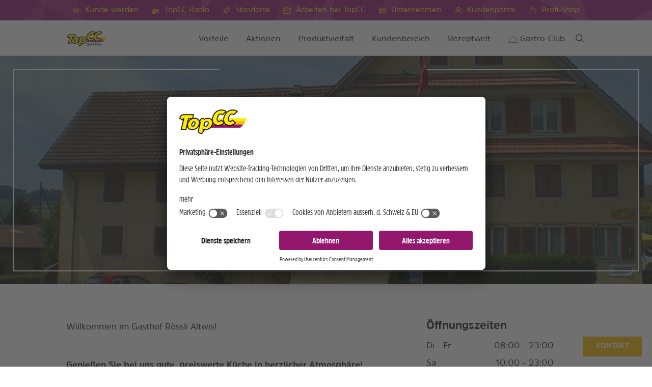

--- FILE ---
content_type: text/html; charset=utf-8
request_url: https://www.topcc.ch/gastro-club/restaurant-finden/detail/gasthof-roessli-altwis
body_size: 76444
content:
<!DOCTYPE html>
<html lang="de">
<head>

<meta charset="utf-8">
<!-- 
	This website is powered by TYPO3 - inspiring people to share!
	TYPO3 is a free open source Content Management Framework initially created by Kasper Skaarhoj and licensed under GNU/GPL.
	TYPO3 is copyright 1998-2026 of Kasper Skaarhoj. Extensions are copyright of their respective owners.
	Information and contribution at https://typo3.org/
-->



<title>TopCC AG: Gasthof Rössli</title>
<meta name="generator" content="TYPO3 CMS">
<meta name="description" content="Wählen Sie Ihr Restaurant näher Ihre Adresse.">
<meta name="twitter:card" content="summary">



<style media="all">
/*<![CDATA[*/
<!-- 
@charset "UTF-8";*,:after,:before{box-sizing:border-box}:root{--primary-color:#93176d;--secondary-color:#fbba00;--tertiary-color:#1b1a1f}html{font-family:sans-serif;font-size:10px;line-height:1.15;-webkit-text-size-adjust:100%;-ms-text-size-adjust:100%;-webkit-tap-highlight-color:rgba(0,0,0,0)}article,aside,figcaption,figure,footer,header,hgroup,main,nav,section{display:block}body{-webkit-font-smoothing:antialiased;-moz-osx-font-smoothing:grayscale;background-color:#fff;color:#1b1a1f;font-family:Amsi Pro,sans-serif,-apple-system,BlinkMacSystemFont,Segoe UI,Roboto,Helvetica Neue;font-size:17px;font-weight:400;line-height:1.45;margin:0;scroll-behavior:smooth;text-align:left}[tabindex="-1"]:focus{outline:0!important}hr{box-sizing:content-box;height:0;overflow:visible}h1,h2,h3,h4,h5,h6{line-height:normal;margin-bottom:10px;margin-top:0}p{margin-bottom:1rem;margin-top:0}abbr[data-original-title],abbr[title]{border-bottom:0;cursor:help;text-decoration:underline;text-decoration:underline dotted}address{font-style:normal;line-height:inherit}address,dl,ol,ul{margin-bottom:1rem}dl,ol,ul{margin-top:0}ol ol,ol ul,ul ol,ul ul{margin-bottom:0}dt{font-weight:400}dd{margin-bottom:.5rem;margin-left:0}blockquote{margin:0 0 1rem}dfn{font-style:italic}b,strong{font-weight:700}small{font-size:80%}sub,sup{font-size:65%;line-height:0;position:relative;vertical-align:baseline}sub{bottom:-.25em}sup{top:-.5em}a{background-color:transparent;color:#fbba00;-webkit-text-decoration-skip:objects;text-decoration:none}a:hover,a:not([href]):not([tabindex]),a:not([href]):not([tabindex]):focus,a:not([href]):not([tabindex]):hover{color:inherit;text-decoration:none}a:not([href]):not([tabindex]):focus{outline:0}code,kbd,pre,samp{font-family:SFMono-Regular,Menlo,Monaco,Consolas,Liberation Mono,Courier New,monospace;font-size:1em}pre{margin-bottom:1rem;margin-top:0;overflow:auto;-ms-overflow-style:scrollbar}figure{margin:0 0 1rem}img{border-style:none;display:block;height:auto;max-width:100%}img,svg{vertical-align:middle}svg{overflow:hidden}table{border-collapse:collapse}caption{caption-side:bottom;color:#000;padding-bottom:5px;padding-top:5px;text-align:left}th{text-align:inherit}label{display:inline-block;margin-bottom:10px}button{border-radius:0}button:focus{outline:1px dotted;outline:5px auto -webkit-focus-ring-color}button,input,optgroup,select,textarea{font-family:inherit;font-size:inherit;line-height:inherit;margin:0}button,input{overflow:visible}button,select{text-transform:none}[type=reset],[type=submit],button,html [type=button]{-webkit-appearance:button}[type=button]::-moz-focus-inner,[type=reset]::-moz-focus-inner,[type=submit]::-moz-focus-inner,button::-moz-focus-inner{border-style:none;padding:0}input[type=checkbox],input[type=radio]{box-sizing:border-box;padding:0}input[type=date],input[type=datetime-local],input[type=month],input[type=time]{align-items:center;-webkit-appearance:none;display:flex}textarea{overflow:auto;resize:vertical}fieldset{border:0;margin:0;min-width:0;padding:0}legend{color:inherit;display:block;font-size:1.5rem;line-height:inherit;margin-bottom:.5rem;max-width:100%;padding:0;white-space:normal;width:100%}progress{vertical-align:baseline}[type=number]::-webkit-inner-spin-button,[type=number]::-webkit-outer-spin-button{height:auto}[type=search]{-webkit-appearance:none;outline-offset:-2px}[type=search]::-webkit-search-cancel-button,[type=search]::-webkit-search-decoration{-webkit-appearance:none}::-webkit-file-upload-button{-webkit-appearance:button;font:inherit}output{display:inline-block}summary{cursor:pointer;display:list-item}template{display:none}.ng-cloak,.x-ng-cloak,[data-ng-cloak],[hidden],[ng-cloak],[ng\:cloak],[x-ng-cloak]{display:none!important}li,ol,ul{list-style-type:none;margin:0;padding:0}.relative{position:relative}ol{line-height:1.56}ol li{counter-increment:index;padding-left:2rem;position:relative}@media (min-width:768px){ol li{padding-left:3.2rem}}ol li:before{content:counter(index) ". ";display:inline-block;font-weight:500;left:0;position:absolute;top:0}ol{counter-reset:index;list-style:none}

/*!
 * Font Awesome Free 5.4.1 by @fontawesome - https://fontawesome.com
 * License - https://fontawesome.com/license/free (Icons: CC BY 4.0, Fonts: SIL OFL 1.1, Code: MIT License)
 */.fa,.fab,.fal,.far,.fas{-moz-osx-font-smoothing:grayscale;-webkit-font-smoothing:antialiased;display:inline-block;font-style:normal;font-variant:normal;line-height:1;text-rendering:auto}.fa-lg{font-size:1.33333em;line-height:.75em;vertical-align:-.0667em}.fa-xs{font-size:.75em}.fa-sm{font-size:.875em}.fa-1x{font-size:1em}.fa-2x{font-size:2em}.fa-3x{font-size:3em}.fa-4x{font-size:4em}.fa-5x{font-size:5em}.fa-6x{font-size:6em}.fa-7x{font-size:7em}.fa-8x{font-size:8em}.fa-9x{font-size:9em}.fa-10x{font-size:10em}.fa-fw{text-align:center;width:1.25em}.fa-ul{list-style-type:none;margin-left:2.5em;padding-left:0}.fa-ul>li{position:relative}.fa-li{left:-2em;line-height:inherit;position:absolute;text-align:center;width:2em}.fa-border{border:.08em solid #eee;border-radius:.1em;padding:.2em .25em .15em}.fa-pull-left{float:left}.fa-pull-right{float:right}.fa.fa-pull-left,.fab.fa-pull-left,.fal.fa-pull-left,.far.fa-pull-left,.fas.fa-pull-left{margin-right:.3em}.fa.fa-pull-right,.fab.fa-pull-right,.fal.fa-pull-right,.far.fa-pull-right,.fas.fa-pull-right{margin-left:.3em}.fa-spin{animation:fa-spin 2s linear infinite}.fa-pulse{animation:fa-spin 1s steps(8) infinite}@keyframes fa-spin{0%{transform:rotate(0deg)}to{transform:rotate(1turn)}}.fa-rotate-90{-ms-filter:"progid:DXImageTransform.Microsoft.BasicImage(rotation=1)";transform:rotate(90deg)}.fa-rotate-180{-ms-filter:"progid:DXImageTransform.Microsoft.BasicImage(rotation=2)";transform:rotate(180deg)}.fa-rotate-270{-ms-filter:"progid:DXImageTransform.Microsoft.BasicImage(rotation=3)";transform:rotate(270deg)}.fa-flip-horizontal{-ms-filter:"progid:DXImageTransform.Microsoft.BasicImage(rotation=0, mirror=1)";transform:scaleX(-1)}.fa-flip-vertical{transform:scaleY(-1)}.fa-flip-horizontal.fa-flip-vertical,.fa-flip-vertical{-ms-filter:"progid:DXImageTransform.Microsoft.BasicImage(rotation=2, mirror=1)"}.fa-flip-horizontal.fa-flip-vertical{transform:scale(-1)}:root .fa-flip-horizontal,:root .fa-flip-vertical,:root .fa-rotate-180,:root .fa-rotate-270,:root .fa-rotate-90{-webkit-filter:none;filter:none}.fa-stack{display:inline-block;height:2em;line-height:2em;position:relative;vertical-align:middle;width:2em}.fa-stack-1x,.fa-stack-2x{left:0;position:absolute;text-align:center;width:100%}.fa-stack-1x{line-height:inherit}.fa-stack-2x{font-size:2em}.fa-inverse{color:#fff}.fa-500px:before{content:"\f26e"}.fa-accessible-icon:before{content:"\f368"}.fa-accusoft:before{content:"\f369"}.fa-acquisitions-incorporated:before{content:"\f6af"}.fa-ad:before{content:"\f641"}.fa-address-book:before{content:"\f2b9"}.fa-address-card:before{content:"\f2bb"}.fa-adjust:before{content:"\f042"}.fa-adn:before{content:"\f170"}.fa-adversal:before{content:"\f36a"}.fa-affiliatetheme:before{content:"\f36b"}.fa-air-freshener:before{content:"\f5d0"}.fa-algolia:before{content:"\f36c"}.fa-align-center:before{content:"\f037"}.fa-align-justify:before{content:"\f039"}.fa-align-left:before{content:"\f036"}.fa-align-right:before{content:"\f038"}.fa-alipay:before{content:"\f642"}.fa-allergies:before{content:"\f461"}.fa-amazon:before{content:"\f270"}.fa-amazon-pay:before{content:"\f42c"}.fa-ambulance:before{content:"\f0f9"}.fa-american-sign-language-interpreting:before{content:"\f2a3"}.fa-amilia:before{content:"\f36d"}.fa-anchor:before{content:"\f13d"}.fa-android:before{content:"\f17b"}.fa-angellist:before{content:"\f209"}.fa-angle-double-down:before{content:"\f103"}.fa-angle-double-left:before{content:"\f100"}.fa-angle-double-right:before{content:"\f101"}.fa-angle-double-up:before{content:"\f102"}.fa-angle-down:before{content:"\f107"}.fa-angle-left:before{content:"\f104"}.fa-angle-right:before{content:"\f105"}.fa-angle-up:before{content:"\f106"}.fa-angry:before{content:"\f556"}.fa-angrycreative:before{content:"\f36e"}.fa-angular:before{content:"\f420"}.fa-ankh:before{content:"\f644"}.fa-app-store:before{content:"\f36f"}.fa-app-store-ios:before{content:"\f370"}.fa-apper:before{content:"\f371"}.fa-apple:before{content:"\f179"}.fa-apple-alt:before{content:"\f5d1"}.fa-apple-pay:before{content:"\f415"}.fa-archive:before{content:"\f187"}.fa-archway:before{content:"\f557"}.fa-arrow-alt-circle-down:before{content:"\f358"}.fa-arrow-alt-circle-left:before{content:"\f359"}.fa-arrow-alt-circle-right:before{content:"\f35a"}.fa-arrow-alt-circle-up:before{content:"\f35b"}.fa-arrow-circle-down:before{content:"\f0ab"}.fa-arrow-circle-left:before{content:"\f0a8"}.fa-arrow-circle-right:before{content:"\f0a9"}.fa-arrow-circle-up:before{content:"\f0aa"}.fa-arrow-down:before{content:"\f063"}.fa-arrow-left:before{content:"\f060"}.fa-arrow-right:before{content:"\f061"}.fa-arrow-up:before{content:"\f062"}.fa-arrows-alt:before{content:"\f0b2"}.fa-arrows-alt-h:before{content:"\f337"}.fa-arrows-alt-v:before{content:"\f338"}.fa-assistive-listening-systems:before{content:"\f2a2"}.fa-asterisk:before{content:"\f069"}.fa-asymmetrik:before{content:"\f372"}.fa-at:before{content:"\f1fa"}.fa-atlas:before{content:"\f558"}.fa-atom:before{content:"\f5d2"}.fa-audible:before{content:"\f373"}.fa-audio-description:before{content:"\f29e"}.fa-autoprefixer:before{content:"\f41c"}.fa-avianex:before{content:"\f374"}.fa-aviato:before{content:"\f421"}.fa-award:before{content:"\f559"}.fa-aws:before{content:"\f375"}.fa-backspace:before{content:"\f55a"}.fa-backward:before{content:"\f04a"}.fa-balance-scale:before{content:"\f24e"}.fa-ban:before{content:"\f05e"}.fa-band-aid:before{content:"\f462"}.fa-bandcamp:before{content:"\f2d5"}.fa-barcode:before{content:"\f02a"}.fa-bars:before{content:"\f0c9"}.fa-baseball-ball:before{content:"\f433"}.fa-basketball-ball:before{content:"\f434"}.fa-bath:before{content:"\f2cd"}.fa-battery-empty:before{content:"\f244"}.fa-battery-full:before{content:"\f240"}.fa-battery-half:before{content:"\f242"}.fa-battery-quarter:before{content:"\f243"}.fa-battery-three-quarters:before{content:"\f241"}.fa-bed:before{content:"\f236"}.fa-beer:before{content:"\f0fc"}.fa-behance:before{content:"\f1b4"}.fa-behance-square:before{content:"\f1b5"}.fa-bell:before{content:"\f0f3"}.fa-bell-slash:before{content:"\f1f6"}.fa-bezier-curve:before{content:"\f55b"}.fa-bible:before{content:"\f647"}.fa-bicycle:before{content:"\f206"}.fa-bimobject:before{content:"\f378"}.fa-binoculars:before{content:"\f1e5"}.fa-birthday-cake:before{content:"\f1fd"}.fa-bitbucket:before{content:"\f171"}.fa-bitcoin:before{content:"\f379"}.fa-bity:before{content:"\f37a"}.fa-black-tie:before{content:"\f27e"}.fa-blackberry:before{content:"\f37b"}.fa-blender:before{content:"\f517"}.fa-blender-phone:before{content:"\f6b6"}.fa-blind:before{content:"\f29d"}.fa-blogger:before{content:"\f37c"}.fa-blogger-b:before{content:"\f37d"}.fa-bluetooth:before{content:"\f293"}.fa-bluetooth-b:before{content:"\f294"}.fa-bold:before{content:"\f032"}.fa-bolt:before{content:"\f0e7"}.fa-bomb:before{content:"\f1e2"}.fa-bone:before{content:"\f5d7"}.fa-bong:before{content:"\f55c"}.fa-book:before{content:"\f02d"}.fa-book-dead:before{content:"\f6b7"}.fa-book-open:before{content:"\f518"}.fa-book-reader:before{content:"\f5da"}.fa-bookmark:before{content:"\f02e"}.fa-bowling-ball:before{content:"\f436"}.fa-box:before{content:"\f466"}.fa-box-open:before{content:"\f49e"}.fa-boxes:before{content:"\f468"}.fa-braille:before{content:"\f2a1"}.fa-brain:before{content:"\f5dc"}.fa-briefcase:before{content:"\f0b1"}.fa-briefcase-medical:before{content:"\f469"}.fa-broadcast-tower:before{content:"\f519"}.fa-broom:before{content:"\f51a"}.fa-brush:before{content:"\f55d"}.fa-btc:before{content:"\f15a"}.fa-bug:before{content:"\f188"}.fa-building:before{content:"\f1ad"}.fa-bullhorn:before{content:"\f0a1"}.fa-bullseye:before{content:"\f140"}.fa-burn:before{content:"\f46a"}.fa-buromobelexperte:before{content:"\f37f"}.fa-bus:before{content:"\f207"}.fa-bus-alt:before{content:"\f55e"}.fa-business-time:before{content:"\f64a"}.fa-buysellads:before{content:"\f20d"}.fa-calculator:before{content:"\f1ec"}.fa-calendar:before{content:"\f133"}.fa-calendar-alt:before{content:"\f073"}.fa-calendar-check:before{content:"\f274"}.fa-calendar-minus:before{content:"\f272"}.fa-calendar-plus:before{content:"\f271"}.fa-calendar-times:before{content:"\f273"}.fa-camera:before{content:"\f030"}.fa-camera-retro:before{content:"\f083"}.fa-campground:before{content:"\f6bb"}.fa-cannabis:before{content:"\f55f"}.fa-capsules:before{content:"\f46b"}.fa-car:before{content:"\f1b9"}.fa-car-alt:before{content:"\f5de"}.fa-car-battery:before{content:"\f5df"}.fa-car-crash:before{content:"\f5e1"}.fa-car-side:before{content:"\f5e4"}.fa-caret-down:before{content:"\f0d7"}.fa-caret-left:before{content:"\f0d9"}.fa-caret-right:before{content:"\f0da"}.fa-caret-square-down:before{content:"\f150"}.fa-caret-square-left:before{content:"\f191"}.fa-caret-square-right:before{content:"\f152"}.fa-caret-square-up:before{content:"\f151"}.fa-caret-up:before{content:"\f0d8"}.fa-cart-arrow-down:before{content:"\f218"}.fa-cart-plus:before{content:"\f217"}.fa-cat:before{content:"\f6be"}.fa-cc-amazon-pay:before{content:"\f42d"}.fa-cc-amex:before{content:"\f1f3"}.fa-cc-apple-pay:before{content:"\f416"}.fa-cc-diners-club:before{content:"\f24c"}.fa-cc-discover:before{content:"\f1f2"}.fa-cc-jcb:before{content:"\f24b"}.fa-cc-mastercard:before{content:"\f1f1"}.fa-cc-paypal:before{content:"\f1f4"}.fa-cc-stripe:before{content:"\f1f5"}.fa-cc-visa:before{content:"\f1f0"}.fa-centercode:before{content:"\f380"}.fa-certificate:before{content:"\f0a3"}.fa-chair:before{content:"\f6c0"}.fa-chalkboard:before{content:"\f51b"}.fa-chalkboard-teacher:before{content:"\f51c"}.fa-charging-station:before{content:"\f5e7"}.fa-chart-area:before{content:"\f1fe"}.fa-chart-bar:before{content:"\f080"}.fa-chart-line:before{content:"\f201"}.fa-chart-pie:before{content:"\f200"}.fa-check:before{content:"\f00c"}.fa-check-circle:before{content:"\f058"}.fa-check-double:before{content:"\f560"}.fa-check-square:before{content:"\f14a"}.fa-chess:before{content:"\f439"}.fa-chess-bishop:before{content:"\f43a"}.fa-chess-board:before{content:"\f43c"}.fa-chess-king:before{content:"\f43f"}.fa-chess-knight:before{content:"\f441"}.fa-chess-pawn:before{content:"\f443"}.fa-chess-queen:before{content:"\f445"}.fa-chess-rook:before{content:"\f447"}.fa-chevron-circle-down:before{content:"\f13a"}.fa-chevron-circle-left:before{content:"\f137"}.fa-chevron-circle-right:before{content:"\f138"}.fa-chevron-circle-up:before{content:"\f139"}.fa-chevron-down:before{content:"\f078"}.fa-chevron-left:before{content:"\f053"}.fa-chevron-right:before{content:"\f054"}.fa-chevron-up:before{content:"\f077"}.fa-child:before{content:"\f1ae"}.fa-chrome:before{content:"\f268"}.fa-church:before{content:"\f51d"}.fa-circle:before{content:"\f111"}.fa-circle-notch:before{content:"\f1ce"}.fa-city:before{content:"\f64f"}.fa-clipboard:before{content:"\f328"}.fa-clipboard-check:before{content:"\f46c"}.fa-clipboard-list:before{content:"\f46d"}.fa-clock:before{content:"\f017"}.fa-clone:before{content:"\f24d"}.fa-closed-captioning:before{content:"\f20a"}.fa-cloud:before{content:"\f0c2"}.fa-cloud-download-alt:before{content:"\f381"}.fa-cloud-moon:before{content:"\f6c3"}.fa-cloud-sun:before{content:"\f6c4"}.fa-cloud-upload-alt:before{content:"\f382"}.fa-cloudscale:before{content:"\f383"}.fa-cloudsmith:before{content:"\f384"}.fa-cloudversify:before{content:"\f385"}.fa-cocktail:before{content:"\f561"}.fa-code:before{content:"\f121"}.fa-code-branch:before{content:"\f126"}.fa-codepen:before{content:"\f1cb"}.fa-codiepie:before{content:"\f284"}.fa-coffee:before{content:"\f0f4"}.fa-cog:before{content:"\f013"}.fa-cogs:before{content:"\f085"}.fa-coins:before{content:"\f51e"}.fa-columns:before{content:"\f0db"}.fa-comment:before{content:"\f075"}.fa-comment-alt:before{content:"\f27a"}.fa-comment-dollar:before{content:"\f651"}.fa-comment-dots:before{content:"\f4ad"}.fa-comment-slash:before{content:"\f4b3"}.fa-comments:before{content:"\f086"}.fa-comments-dollar:before{content:"\f653"}.fa-compact-disc:before{content:"\f51f"}.fa-compass:before{content:"\f14e"}.fa-compress:before{content:"\f066"}.fa-concierge-bell:before{content:"\f562"}.fa-connectdevelop:before{content:"\f20e"}.fa-contao:before{content:"\f26d"}.fa-cookie:before{content:"\f563"}.fa-cookie-bite:before{content:"\f564"}.fa-copy:before{content:"\f0c5"}.fa-copyright:before{content:"\f1f9"}.fa-couch:before{content:"\f4b8"}.fa-cpanel:before{content:"\f388"}.fa-creative-commons:before{content:"\f25e"}.fa-creative-commons-by:before{content:"\f4e7"}.fa-creative-commons-nc:before{content:"\f4e8"}.fa-creative-commons-nc-eu:before{content:"\f4e9"}.fa-creative-commons-nc-jp:before{content:"\f4ea"}.fa-creative-commons-nd:before{content:"\f4eb"}.fa-creative-commons-pd:before{content:"\f4ec"}.fa-creative-commons-pd-alt:before{content:"\f4ed"}.fa-creative-commons-remix:before{content:"\f4ee"}.fa-creative-commons-sa:before{content:"\f4ef"}.fa-creative-commons-sampling:before{content:"\f4f0"}.fa-creative-commons-sampling-plus:before{content:"\f4f1"}.fa-creative-commons-share:before{content:"\f4f2"}.fa-creative-commons-zero:before{content:"\f4f3"}.fa-credit-card:before{content:"\f09d"}.fa-critical-role:before{content:"\f6c9"}.fa-crop:before{content:"\f125"}.fa-crop-alt:before{content:"\f565"}.fa-cross:before{content:"\f654"}.fa-crosshairs:before{content:"\f05b"}.fa-crow:before{content:"\f520"}.fa-crown:before{content:"\f521"}.fa-css3:before{content:"\f13c"}.fa-css3-alt:before{content:"\f38b"}.fa-cube:before{content:"\f1b2"}.fa-cubes:before{content:"\f1b3"}.fa-cut:before{content:"\f0c4"}.fa-cuttlefish:before{content:"\f38c"}.fa-d-and-d:before{content:"\f38d"}.fa-dashcube:before{content:"\f210"}.fa-database:before{content:"\f1c0"}.fa-deaf:before{content:"\f2a4"}.fa-delicious:before{content:"\f1a5"}.fa-deploydog:before{content:"\f38e"}.fa-deskpro:before{content:"\f38f"}.fa-desktop:before{content:"\f108"}.fa-dev:before{content:"\f6cc"}.fa-deviantart:before{content:"\f1bd"}.fa-dharmachakra:before{content:"\f655"}.fa-diagnoses:before{content:"\f470"}.fa-dice:before{content:"\f522"}.fa-dice-d20:before{content:"\f6cf"}.fa-dice-d6:before{content:"\f6d1"}.fa-dice-five:before{content:"\f523"}.fa-dice-four:before{content:"\f524"}.fa-dice-one:before{content:"\f525"}.fa-dice-six:before{content:"\f526"}.fa-dice-three:before{content:"\f527"}.fa-dice-two:before{content:"\f528"}.fa-digg:before{content:"\f1a6"}.fa-digital-ocean:before{content:"\f391"}.fa-digital-tachograph:before{content:"\f566"}.fa-directions:before{content:"\f5eb"}.fa-discord:before{content:"\f392"}.fa-discourse:before{content:"\f393"}.fa-divide:before{content:"\f529"}.fa-dizzy:before{content:"\f567"}.fa-dna:before{content:"\f471"}.fa-dochub:before{content:"\f394"}.fa-docker:before{content:"\f395"}.fa-dog:before{content:"\f6d3"}.fa-dollar-sign:before{content:"\f155"}.fa-dolly:before{content:"\f472"}.fa-dolly-flatbed:before{content:"\f474"}.fa-donate:before{content:"\f4b9"}.fa-door-closed:before{content:"\f52a"}.fa-door-open:before{content:"\f52b"}.fa-dot-circle:before{content:"\f192"}.fa-dove:before{content:"\f4ba"}.fa-download:before{content:"\f019"}.fa-draft2digital:before{content:"\f396"}.fa-drafting-compass:before{content:"\f568"}.fa-dragon:before{content:"\f6d5"}.fa-draw-polygon:before{content:"\f5ee"}.fa-dribbble:before{content:"\f17d"}.fa-dribbble-square:before{content:"\f397"}.fa-dropbox:before{content:"\f16b"}.fa-drum:before{content:"\f569"}.fa-drum-steelpan:before{content:"\f56a"}.fa-drumstick-bite:before{content:"\f6d7"}.fa-drupal:before{content:"\f1a9"}.fa-dumbbell:before{content:"\f44b"}.fa-dungeon:before{content:"\f6d9"}.fa-dyalog:before{content:"\f399"}.fa-earlybirds:before{content:"\f39a"}.fa-ebay:before{content:"\f4f4"}.fa-edge:before{content:"\f282"}.fa-edit:before{content:"\f044"}.fa-eject:before{content:"\f052"}.fa-elementor:before{content:"\f430"}.fa-ellipsis-h:before{content:"\f141"}.fa-ellipsis-v:before{content:"\f142"}.fa-ello:before{content:"\f5f1"}.fa-ember:before{content:"\f423"}.fa-empire:before{content:"\f1d1"}.fa-envelope:before{content:"\f0e0"}.fa-envelope-open:before{content:"\f2b6"}.fa-envelope-open-text:before{content:"\f658"}.fa-envelope-square:before{content:"\f199"}.fa-envira:before{content:"\f299"}.fa-equals:before{content:"\f52c"}.fa-eraser:before{content:"\f12d"}.fa-erlang:before{content:"\f39d"}.fa-ethereum:before{content:"\f42e"}.fa-etsy:before{content:"\f2d7"}.fa-euro-sign:before{content:"\f153"}.fa-exchange-alt:before{content:"\f362"}.fa-exclamation:before{content:"\f12a"}.fa-exclamation-circle:before{content:"\f06a"}.fa-exclamation-triangle:before{content:"\f071"}.fa-expand:before{content:"\f065"}.fa-expand-arrows-alt:before{content:"\f31e"}.fa-expeditedssl:before{content:"\f23e"}.fa-external-link-alt:before{content:"\f35d"}.fa-external-link-square-alt:before{content:"\f360"}.fa-eye:before{content:"\f06e"}.fa-eye-dropper:before{content:"\f1fb"}.fa-eye-slash:before{content:"\f070"}.fa-facebook:before{content:"\f09a"}.fa-facebook-f:before{content:"\f39e"}.fa-facebook-messenger:before{content:"\f39f"}.fa-facebook-square:before{content:"\f082"}.fa-fantasy-flight-games:before{content:"\f6dc"}.fa-fast-backward:before{content:"\f049"}.fa-fast-forward:before{content:"\f050"}.fa-fax:before{content:"\f1ac"}.fa-feather:before{content:"\f52d"}.fa-feather-alt:before{content:"\f56b"}.fa-female:before{content:"\f182"}.fa-fighter-jet:before{content:"\f0fb"}.fa-file:before{content:"\f15b"}.fa-file-alt:before{content:"\f15c"}.fa-file-archive:before{content:"\f1c6"}.fa-file-audio:before{content:"\f1c7"}.fa-file-code:before{content:"\f1c9"}.fa-file-contract:before{content:"\f56c"}.fa-file-csv:before{content:"\f6dd"}.fa-file-download:before{content:"\f56d"}.fa-file-excel:before{content:"\f1c3"}.fa-file-export:before{content:"\f56e"}.fa-file-image:before{content:"\f1c5"}.fa-file-import:before{content:"\f56f"}.fa-file-invoice:before{content:"\f570"}.fa-file-invoice-dollar:before{content:"\f571"}.fa-file-medical:before{content:"\f477"}.fa-file-medical-alt:before{content:"\f478"}.fa-file-pdf:before{content:"\f1c1"}.fa-file-powerpoint:before{content:"\f1c4"}.fa-file-prescription:before{content:"\f572"}.fa-file-signature:before{content:"\f573"}.fa-file-upload:before{content:"\f574"}.fa-file-video:before{content:"\f1c8"}.fa-file-word:before{content:"\f1c2"}.fa-fill:before{content:"\f575"}.fa-fill-drip:before{content:"\f576"}.fa-film:before{content:"\f008"}.fa-filter:before{content:"\f0b0"}.fa-fingerprint:before{content:"\f577"}.fa-fire:before{content:"\f06d"}.fa-fire-extinguisher:before{content:"\f134"}.fa-firefox:before{content:"\f269"}.fa-first-aid:before{content:"\f479"}.fa-first-order:before{content:"\f2b0"}.fa-first-order-alt:before{content:"\f50a"}.fa-firstdraft:before{content:"\f3a1"}.fa-fish:before{content:"\f578"}.fa-fist-raised:before{content:"\f6de"}.fa-flag:before{content:"\f024"}.fa-flag-checkered:before{content:"\f11e"}.fa-flask:before{content:"\f0c3"}.fa-flickr:before{content:"\f16e"}.fa-flipboard:before{content:"\f44d"}.fa-flushed:before{content:"\f579"}.fa-fly:before{content:"\f417"}.fa-folder:before{content:"\f07b"}.fa-folder-minus:before{content:"\f65d"}.fa-folder-open:before{content:"\f07c"}.fa-folder-plus:before{content:"\f65e"}.fa-font:before{content:"\f031"}.fa-font-awesome:before{content:"\f2b4"}.fa-font-awesome-alt:before{content:"\f35c"}.fa-font-awesome-flag:before{content:"\f425"}.fa-font-awesome-logo-full:before{content:"\f4e6"}.fa-fonticons:before{content:"\f280"}.fa-fonticons-fi:before{content:"\f3a2"}.fa-football-ball:before{content:"\f44e"}.fa-fort-awesome:before{content:"\f286"}.fa-fort-awesome-alt:before{content:"\f3a3"}.fa-forumbee:before{content:"\f211"}.fa-forward:before{content:"\f04e"}.fa-foursquare:before{content:"\f180"}.fa-free-code-camp:before{content:"\f2c5"}.fa-freebsd:before{content:"\f3a4"}.fa-frog:before{content:"\f52e"}.fa-frown:before{content:"\f119"}.fa-frown-open:before{content:"\f57a"}.fa-fulcrum:before{content:"\f50b"}.fa-funnel-dollar:before{content:"\f662"}.fa-futbol:before{content:"\f1e3"}.fa-galactic-republic:before{content:"\f50c"}.fa-galactic-senate:before{content:"\f50d"}.fa-gamepad:before{content:"\f11b"}.fa-gas-pump:before{content:"\f52f"}.fa-gavel:before{content:"\f0e3"}.fa-gem:before{content:"\f3a5"}.fa-genderless:before{content:"\f22d"}.fa-get-pocket:before{content:"\f265"}.fa-gg:before{content:"\f260"}.fa-gg-circle:before{content:"\f261"}.fa-ghost:before{content:"\f6e2"}.fa-gift:before{content:"\f06b"}.fa-git:before{content:"\f1d3"}.fa-git-square:before{content:"\f1d2"}.fa-github:before{content:"\f09b"}.fa-github-alt:before{content:"\f113"}.fa-github-square:before{content:"\f092"}.fa-gitkraken:before{content:"\f3a6"}.fa-gitlab:before{content:"\f296"}.fa-gitter:before{content:"\f426"}.fa-glass-martini:before{content:"\f000"}.fa-glass-martini-alt:before{content:"\f57b"}.fa-glasses:before{content:"\f530"}.fa-glide:before{content:"\f2a5"}.fa-glide-g:before{content:"\f2a6"}.fa-globe:before{content:"\f0ac"}.fa-globe-africa:before{content:"\f57c"}.fa-globe-americas:before{content:"\f57d"}.fa-globe-asia:before{content:"\f57e"}.fa-gofore:before{content:"\f3a7"}.fa-golf-ball:before{content:"\f450"}.fa-goodreads:before{content:"\f3a8"}.fa-goodreads-g:before{content:"\f3a9"}.fa-google:before{content:"\f1a0"}.fa-google-drive:before{content:"\f3aa"}.fa-google-play:before{content:"\f3ab"}.fa-google-plus:before{content:"\f2b3"}.fa-google-plus-g:before{content:"\f0d5"}.fa-google-plus-square:before{content:"\f0d4"}.fa-google-wallet:before{content:"\f1ee"}.fa-gopuram:before{content:"\f664"}.fa-graduation-cap:before{content:"\f19d"}.fa-gratipay:before{content:"\f184"}.fa-grav:before{content:"\f2d6"}.fa-greater-than:before{content:"\f531"}.fa-greater-than-equal:before{content:"\f532"}.fa-grimace:before{content:"\f57f"}.fa-grin:before{content:"\f580"}.fa-grin-alt:before{content:"\f581"}.fa-grin-beam:before{content:"\f582"}.fa-grin-beam-sweat:before{content:"\f583"}.fa-grin-hearts:before{content:"\f584"}.fa-grin-squint:before{content:"\f585"}.fa-grin-squint-tears:before{content:"\f586"}.fa-grin-stars:before{content:"\f587"}.fa-grin-tears:before{content:"\f588"}.fa-grin-tongue:before{content:"\f589"}.fa-grin-tongue-squint:before{content:"\f58a"}.fa-grin-tongue-wink:before{content:"\f58b"}.fa-grin-wink:before{content:"\f58c"}.fa-grip-horizontal:before{content:"\f58d"}.fa-grip-vertical:before{content:"\f58e"}.fa-gripfire:before{content:"\f3ac"}.fa-grunt:before{content:"\f3ad"}.fa-gulp:before{content:"\f3ae"}.fa-h-square:before{content:"\f0fd"}.fa-hacker-news:before{content:"\f1d4"}.fa-hacker-news-square:before{content:"\f3af"}.fa-hackerrank:before{content:"\f5f7"}.fa-hammer:before{content:"\f6e3"}.fa-hamsa:before{content:"\f665"}.fa-hand-holding:before{content:"\f4bd"}.fa-hand-holding-heart:before{content:"\f4be"}.fa-hand-holding-usd:before{content:"\f4c0"}.fa-hand-lizard:before{content:"\f258"}.fa-hand-paper:before{content:"\f256"}.fa-hand-peace:before{content:"\f25b"}.fa-hand-point-down:before{content:"\f0a7"}.fa-hand-point-left:before{content:"\f0a5"}.fa-hand-point-right:before{content:"\f0a4"}.fa-hand-point-up:before{content:"\f0a6"}.fa-hand-pointer:before{content:"\f25a"}.fa-hand-rock:before{content:"\f255"}.fa-hand-scissors:before{content:"\f257"}.fa-hand-spock:before{content:"\f259"}.fa-hands:before{content:"\f4c2"}.fa-hands-helping:before{content:"\f4c4"}.fa-handshake:before{content:"\f2b5"}.fa-hanukiah:before{content:"\f6e6"}.fa-hashtag:before{content:"\f292"}.fa-hat-wizard:before{content:"\f6e8"}.fa-haykal:before{content:"\f666"}.fa-hdd:before{content:"\f0a0"}.fa-heading:before{content:"\f1dc"}.fa-headphones:before{content:"\f025"}.fa-headphones-alt:before{content:"\f58f"}.fa-headset:before{content:"\f590"}.fa-heart:before{content:"\f004"}.fa-heartbeat:before{content:"\f21e"}.fa-helicopter:before{content:"\f533"}.fa-highlighter:before{content:"\f591"}.fa-hiking:before{content:"\f6ec"}.fa-hippo:before{content:"\f6ed"}.fa-hips:before{content:"\f452"}.fa-hire-a-helper:before{content:"\f3b0"}.fa-history:before{content:"\f1da"}.fa-hockey-puck:before{content:"\f453"}.fa-home:before{content:"\f015"}.fa-hooli:before{content:"\f427"}.fa-hornbill:before{content:"\f592"}.fa-horse:before{content:"\f6f0"}.fa-hospital:before{content:"\f0f8"}.fa-hospital-alt:before{content:"\f47d"}.fa-hospital-symbol:before{content:"\f47e"}.fa-hot-tub:before{content:"\f593"}.fa-hotel:before{content:"\f594"}.fa-hotjar:before{content:"\f3b1"}.fa-hourglass:before{content:"\f254"}.fa-hourglass-end:before{content:"\f253"}.fa-hourglass-half:before{content:"\f252"}.fa-hourglass-start:before{content:"\f251"}.fa-house-damage:before{content:"\f6f1"}.fa-houzz:before{content:"\f27c"}.fa-hryvnia:before{content:"\f6f2"}.fa-html5:before{content:"\f13b"}.fa-hubspot:before{content:"\f3b2"}.fa-i-cursor:before{content:"\f246"}.fa-id-badge:before{content:"\f2c1"}.fa-id-card:before{content:"\f2c2"}.fa-id-card-alt:before{content:"\f47f"}.fa-image:before{content:"\f03e"}.fa-images:before{content:"\f302"}.fa-imdb:before{content:"\f2d8"}.fa-inbox:before{content:"\f01c"}.fa-indent:before{content:"\f03c"}.fa-industry:before{content:"\f275"}.fa-infinity:before{content:"\f534"}.fa-info:before{content:"\f129"}.fa-info-circle:before{content:"\f05a"}.fa-instagram:before{content:"\f16d"}.fa-internet-explorer:before{content:"\f26b"}.fa-ioxhost:before{content:"\f208"}.fa-italic:before{content:"\f033"}.fa-itunes:before{content:"\f3b4"}.fa-itunes-note:before{content:"\f3b5"}.fa-java:before{content:"\f4e4"}.fa-jedi:before{content:"\f669"}.fa-jedi-order:before{content:"\f50e"}.fa-jenkins:before{content:"\f3b6"}.fa-joget:before{content:"\f3b7"}.fa-joint:before{content:"\f595"}.fa-joomla:before{content:"\f1aa"}.fa-journal-whills:before{content:"\f66a"}.fa-js:before{content:"\f3b8"}.fa-js-square:before{content:"\f3b9"}.fa-jsfiddle:before{content:"\f1cc"}.fa-kaaba:before{content:"\f66b"}.fa-kaggle:before{content:"\f5fa"}.fa-key:before{content:"\f084"}.fa-keybase:before{content:"\f4f5"}.fa-keyboard:before{content:"\f11c"}.fa-keycdn:before{content:"\f3ba"}.fa-khanda:before{content:"\f66d"}.fa-kickstarter:before{content:"\f3bb"}.fa-kickstarter-k:before{content:"\f3bc"}.fa-kiss:before{content:"\f596"}.fa-kiss-beam:before{content:"\f597"}.fa-kiss-wink-heart:before{content:"\f598"}.fa-kiwi-bird:before{content:"\f535"}.fa-korvue:before{content:"\f42f"}.fa-landmark:before{content:"\f66f"}.fa-language:before{content:"\f1ab"}.fa-laptop:before{content:"\f109"}.fa-laptop-code:before{content:"\f5fc"}.fa-laravel:before{content:"\f3bd"}.fa-lastfm:before{content:"\f202"}.fa-lastfm-square:before{content:"\f203"}.fa-laugh:before{content:"\f599"}.fa-laugh-beam:before{content:"\f59a"}.fa-laugh-squint:before{content:"\f59b"}.fa-laugh-wink:before{content:"\f59c"}.fa-layer-group:before{content:"\f5fd"}.fa-leaf:before{content:"\f06c"}.fa-leanpub:before{content:"\f212"}.fa-lemon:before{content:"\f094"}.fa-less:before{content:"\f41d"}.fa-less-than:before{content:"\f536"}.fa-less-than-equal:before{content:"\f537"}.fa-level-down-alt:before{content:"\f3be"}.fa-level-up-alt:before{content:"\f3bf"}.fa-life-ring:before{content:"\f1cd"}.fa-lightbulb:before{content:"\f0eb"}.fa-line:before{content:"\f3c0"}.fa-link:before{content:"\f0c1"}.fa-linkedin:before{content:"\f08c"}.fa-linkedin-in:before{content:"\f0e1"}.fa-linode:before{content:"\f2b8"}.fa-linux:before{content:"\f17c"}.fa-lira-sign:before{content:"\f195"}.fa-list:before{content:"\f03a"}.fa-list-alt:before{content:"\f022"}.fa-list-ol:before{content:"\f0cb"}.fa-list-ul:before{content:"\f0ca"}.fa-location-arrow:before{content:"\f124"}.fa-lock:before{content:"\f023"}.fa-lock-open:before{content:"\f3c1"}.fa-long-arrow-alt-down:before{content:"\f309"}.fa-long-arrow-alt-left:before{content:"\f30a"}.fa-long-arrow-alt-right:before{content:"\f30b"}.fa-long-arrow-alt-up:before{content:"\f30c"}.fa-low-vision:before{content:"\f2a8"}.fa-luggage-cart:before{content:"\f59d"}.fa-lyft:before{content:"\f3c3"}.fa-magento:before{content:"\f3c4"}.fa-magic:before{content:"\f0d0"}.fa-magnet:before{content:"\f076"}.fa-mail-bulk:before{content:"\f674"}.fa-mailchimp:before{content:"\f59e"}.fa-male:before{content:"\f183"}.fa-mandalorian:before{content:"\f50f"}.fa-map:before{content:"\f279"}.fa-map-marked:before{content:"\f59f"}.fa-map-marked-alt:before{content:"\f5a0"}.fa-map-marker:before{content:"\f041"}.fa-map-marker-alt:before{content:"\f3c5"}.fa-map-pin:before{content:"\f276"}.fa-map-signs:before{content:"\f277"}.fa-markdown:before{content:"\f60f"}.fa-marker:before{content:"\f5a1"}.fa-mars:before{content:"\f222"}.fa-mars-double:before{content:"\f227"}.fa-mars-stroke:before{content:"\f229"}.fa-mars-stroke-h:before{content:"\f22b"}.fa-mars-stroke-v:before{content:"\f22a"}.fa-mask:before{content:"\f6fa"}.fa-mastodon:before{content:"\f4f6"}.fa-maxcdn:before{content:"\f136"}.fa-medal:before{content:"\f5a2"}.fa-medapps:before{content:"\f3c6"}.fa-medium:before{content:"\f23a"}.fa-medium-m:before{content:"\f3c7"}.fa-medkit:before{content:"\f0fa"}.fa-medrt:before{content:"\f3c8"}.fa-meetup:before{content:"\f2e0"}.fa-megaport:before{content:"\f5a3"}.fa-meh:before{content:"\f11a"}.fa-meh-blank:before{content:"\f5a4"}.fa-meh-rolling-eyes:before{content:"\f5a5"}.fa-memory:before{content:"\f538"}.fa-menorah:before{content:"\f676"}.fa-mercury:before{content:"\f223"}.fa-microchip:before{content:"\f2db"}.fa-microphone:before{content:"\f130"}.fa-microphone-alt:before{content:"\f3c9"}.fa-microphone-alt-slash:before{content:"\f539"}.fa-microphone-slash:before{content:"\f131"}.fa-microscope:before{content:"\f610"}.fa-microsoft:before{content:"\f3ca"}.fa-minus:before{content:"\f068"}.fa-minus-circle:before{content:"\f056"}.fa-minus-square:before{content:"\f146"}.fa-mix:before{content:"\f3cb"}.fa-mixcloud:before{content:"\f289"}.fa-mizuni:before{content:"\f3cc"}.fa-mobile:before{content:"\f10b"}.fa-mobile-alt:before{content:"\f3cd"}.fa-modx:before{content:"\f285"}.fa-monero:before{content:"\f3d0"}.fa-money-bill:before{content:"\f0d6"}.fa-money-bill-alt:before{content:"\f3d1"}.fa-money-bill-wave:before{content:"\f53a"}.fa-money-bill-wave-alt:before{content:"\f53b"}.fa-money-check:before{content:"\f53c"}.fa-money-check-alt:before{content:"\f53d"}.fa-monument:before{content:"\f5a6"}.fa-moon:before{content:"\f186"}.fa-mortar-pestle:before{content:"\f5a7"}.fa-mosque:before{content:"\f678"}.fa-motorcycle:before{content:"\f21c"}.fa-mountain:before{content:"\f6fc"}.fa-mouse-pointer:before{content:"\f245"}.fa-music:before{content:"\f001"}.fa-napster:before{content:"\f3d2"}.fa-neos:before{content:"\f612"}.fa-network-wired:before{content:"\f6ff"}.fa-neuter:before{content:"\f22c"}.fa-newspaper:before{content:"\f1ea"}.fa-nimblr:before{content:"\f5a8"}.fa-nintendo-switch:before{content:"\f418"}.fa-node:before{content:"\f419"}.fa-node-js:before{content:"\f3d3"}.fa-not-equal:before{content:"\f53e"}.fa-notes-medical:before{content:"\f481"}.fa-npm:before{content:"\f3d4"}.fa-ns8:before{content:"\f3d5"}.fa-nutritionix:before{content:"\f3d6"}.fa-object-group:before{content:"\f247"}.fa-object-ungroup:before{content:"\f248"}.fa-odnoklassniki:before{content:"\f263"}.fa-odnoklassniki-square:before{content:"\f264"}.fa-oil-can:before{content:"\f613"}.fa-old-republic:before{content:"\f510"}.fa-om:before{content:"\f679"}.fa-opencart:before{content:"\f23d"}.fa-openid:before{content:"\f19b"}.fa-opera:before{content:"\f26a"}.fa-optin-monster:before{content:"\f23c"}.fa-osi:before{content:"\f41a"}.fa-otter:before{content:"\f700"}.fa-outdent:before{content:"\f03b"}.fa-page4:before{content:"\f3d7"}.fa-pagelines:before{content:"\f18c"}.fa-paint-brush:before{content:"\f1fc"}.fa-paint-roller:before{content:"\f5aa"}.fa-palette:before{content:"\f53f"}.fa-palfed:before{content:"\f3d8"}.fa-pallet:before{content:"\f482"}.fa-paper-plane:before{content:"\f1d8"}.fa-paperclip:before{content:"\f0c6"}.fa-parachute-box:before{content:"\f4cd"}.fa-paragraph:before{content:"\f1dd"}.fa-parking:before{content:"\f540"}.fa-passport:before{content:"\f5ab"}.fa-pastafarianism:before{content:"\f67b"}.fa-paste:before{content:"\f0ea"}.fa-patreon:before{content:"\f3d9"}.fa-pause:before{content:"\f04c"}.fa-pause-circle:before{content:"\f28b"}.fa-paw:before{content:"\f1b0"}.fa-paypal:before{content:"\f1ed"}.fa-peace:before{content:"\f67c"}.fa-pen:before{content:"\f304"}.fa-pen-alt:before{content:"\f305"}.fa-pen-fancy:before{content:"\f5ac"}.fa-pen-nib:before{content:"\f5ad"}.fa-pen-square:before{content:"\f14b"}.fa-pencil-alt:before{content:"\f303"}.fa-pencil-ruler:before{content:"\f5ae"}.fa-penny-arcade:before{content:"\f704"}.fa-people-carry:before{content:"\f4ce"}.fa-percent:before{content:"\f295"}.fa-percentage:before{content:"\f541"}.fa-periscope:before{content:"\f3da"}.fa-phabricator:before{content:"\f3db"}.fa-phoenix-framework:before{content:"\f3dc"}.fa-phoenix-squadron:before{content:"\f511"}.fa-phone:before{content:"\f095"}.fa-phone-slash:before{content:"\f3dd"}.fa-phone-square:before{content:"\f098"}.fa-phone-volume:before{content:"\f2a0"}.fa-php:before{content:"\f457"}.fa-pied-piper:before{content:"\f2ae"}.fa-pied-piper-alt:before{content:"\f1a8"}.fa-pied-piper-hat:before{content:"\f4e5"}.fa-pied-piper-pp:before{content:"\f1a7"}.fa-piggy-bank:before{content:"\f4d3"}.fa-pills:before{content:"\f484"}.fa-pinterest:before{content:"\f0d2"}.fa-pinterest-p:before{content:"\f231"}.fa-pinterest-square:before{content:"\f0d3"}.fa-place-of-worship:before{content:"\f67f"}.fa-plane:before{content:"\f072"}.fa-plane-arrival:before{content:"\f5af"}.fa-plane-departure:before{content:"\f5b0"}.fa-play:before{content:"\f04b"}.fa-play-circle:before{content:"\f144"}.fa-playstation:before{content:"\f3df"}.fa-plug:before{content:"\f1e6"}.fa-plus:before{content:"\f067"}.fa-plus-circle:before{content:"\f055"}.fa-plus-square:before{content:"\f0fe"}.fa-podcast:before{content:"\f2ce"}.fa-poll:before{content:"\f681"}.fa-poll-h:before{content:"\f682"}.fa-poo:before{content:"\f2fe"}.fa-poop:before{content:"\f619"}.fa-portrait:before{content:"\f3e0"}.fa-pound-sign:before{content:"\f154"}.fa-power-off:before{content:"\f011"}.fa-pray:before{content:"\f683"}.fa-praying-hands:before{content:"\f684"}.fa-prescription:before{content:"\f5b1"}.fa-prescription-bottle:before{content:"\f485"}.fa-prescription-bottle-alt:before{content:"\f486"}.fa-print:before{content:"\f02f"}.fa-procedures:before{content:"\f487"}.fa-product-hunt:before{content:"\f288"}.fa-project-diagram:before{content:"\f542"}.fa-pushed:before{content:"\f3e1"}.fa-puzzle-piece:before{content:"\f12e"}.fa-python:before{content:"\f3e2"}.fa-qq:before{content:"\f1d6"}.fa-qrcode:before{content:"\f029"}.fa-question:before{content:"\f128"}.fa-question-circle:before{content:"\f059"}.fa-quidditch:before{content:"\f458"}.fa-quinscape:before{content:"\f459"}.fa-quora:before{content:"\f2c4"}.fa-quote-left:before{content:"\f10d"}.fa-quote-right:before{content:"\f10e"}.fa-quran:before{content:"\f687"}.fa-r-project:before{content:"\f4f7"}.fa-random:before{content:"\f074"}.fa-ravelry:before{content:"\f2d9"}.fa-react:before{content:"\f41b"}.fa-readme:before{content:"\f4d5"}.fa-rebel:before{content:"\f1d0"}.fa-receipt:before{content:"\f543"}.fa-recycle:before{content:"\f1b8"}.fa-red-river:before{content:"\f3e3"}.fa-reddit:before{content:"\f1a1"}.fa-reddit-alien:before{content:"\f281"}.fa-reddit-square:before{content:"\f1a2"}.fa-redo:before{content:"\f01e"}.fa-redo-alt:before{content:"\f2f9"}.fa-registered:before{content:"\f25d"}.fa-rendact:before{content:"\f3e4"}.fa-renren:before{content:"\f18b"}.fa-reply:before{content:"\f3e5"}.fa-reply-all:before{content:"\f122"}.fa-replyd:before{content:"\f3e6"}.fa-researchgate:before{content:"\f4f8"}.fa-resolving:before{content:"\f3e7"}.fa-retweet:before{content:"\f079"}.fa-rev:before{content:"\f5b2"}.fa-ribbon:before{content:"\f4d6"}.fa-ring:before{content:"\f70b"}.fa-road:before{content:"\f018"}.fa-robot:before{content:"\f544"}.fa-rocket:before{content:"\f135"}.fa-rocketchat:before{content:"\f3e8"}.fa-rockrms:before{content:"\f3e9"}.fa-route:before{content:"\f4d7"}.fa-rss:before{content:"\f09e"}.fa-rss-square:before{content:"\f143"}.fa-ruble-sign:before{content:"\f158"}.fa-ruler:before{content:"\f545"}.fa-ruler-combined:before{content:"\f546"}.fa-ruler-horizontal:before{content:"\f547"}.fa-ruler-vertical:before{content:"\f548"}.fa-running:before{content:"\f70c"}.fa-rupee-sign:before{content:"\f156"}.fa-sad-cry:before{content:"\f5b3"}.fa-sad-tear:before{content:"\f5b4"}.fa-safari:before{content:"\f267"}.fa-sass:before{content:"\f41e"}.fa-save:before{content:"\f0c7"}.fa-schlix:before{content:"\f3ea"}.fa-school:before{content:"\f549"}.fa-screwdriver:before{content:"\f54a"}.fa-scribd:before{content:"\f28a"}.fa-scroll:before{content:"\f70e"}.fa-search:before{content:"\f002"}.fa-search-dollar:before{content:"\f688"}.fa-search-location:before{content:"\f689"}.fa-search-minus:before{content:"\f010"}.fa-search-plus:before{content:"\f00e"}.fa-searchengin:before{content:"\f3eb"}.fa-seedling:before{content:"\f4d8"}.fa-sellcast:before{content:"\f2da"}.fa-sellsy:before{content:"\f213"}.fa-server:before{content:"\f233"}.fa-servicestack:before{content:"\f3ec"}.fa-shapes:before{content:"\f61f"}.fa-share:before{content:"\f064"}.fa-share-alt:before{content:"\f1e0"}.fa-share-alt-square:before{content:"\f1e1"}.fa-share-square:before{content:"\f14d"}.fa-shekel-sign:before{content:"\f20b"}.fa-shield-alt:before{content:"\f3ed"}.fa-ship:before{content:"\f21a"}.fa-shipping-fast:before{content:"\f48b"}.fa-shirtsinbulk:before{content:"\f214"}.fa-shoe-prints:before{content:"\f54b"}.fa-shopping-bag:before{content:"\f290"}.fa-shopping-basket:before{content:"\f291"}.fa-shopping-cart:before{content:"\f07a"}.fa-shopware:before{content:"\f5b5"}.fa-shower:before{content:"\f2cc"}.fa-shuttle-van:before{content:"\f5b6"}.fa-sign:before{content:"\f4d9"}.fa-sign-in-alt:before{content:"\f2f6"}.fa-sign-language:before{content:"\f2a7"}.fa-sign-out-alt:before{content:"\f2f5"}.fa-signal:before{content:"\f012"}.fa-signature:before{content:"\f5b7"}.fa-simplybuilt:before{content:"\f215"}.fa-sistrix:before{content:"\f3ee"}.fa-sitemap:before{content:"\f0e8"}.fa-sith:before{content:"\f512"}.fa-skull:before{content:"\f54c"}.fa-skull-crossbones:before{content:"\f714"}.fa-skyatlas:before{content:"\f216"}.fa-skype:before{content:"\f17e"}.fa-slack:before{content:"\f198"}.fa-slack-hash:before{content:"\f3ef"}.fa-slash:before{content:"\f715"}.fa-sliders-h:before{content:"\f1de"}.fa-slideshare:before{content:"\f1e7"}.fa-smile:before{content:"\f118"}.fa-smile-beam:before{content:"\f5b8"}.fa-smile-wink:before{content:"\f4da"}.fa-smoking:before{content:"\f48d"}.fa-smoking-ban:before{content:"\f54d"}.fa-snapchat:before{content:"\f2ab"}.fa-snapchat-ghost:before{content:"\f2ac"}.fa-snapchat-square:before{content:"\f2ad"}.fa-snowflake:before{content:"\f2dc"}.fa-socks:before{content:"\f696"}.fa-solar-panel:before{content:"\f5ba"}.fa-sort:before{content:"\f0dc"}.fa-sort-alpha-down:before{content:"\f15d"}.fa-sort-alpha-up:before{content:"\f15e"}.fa-sort-amount-down:before{content:"\f160"}.fa-sort-amount-up:before{content:"\f161"}.fa-sort-down:before{content:"\f0dd"}.fa-sort-numeric-down:before{content:"\f162"}.fa-sort-numeric-up:before{content:"\f163"}.fa-sort-up:before{content:"\f0de"}.fa-soundcloud:before{content:"\f1be"}.fa-spa:before{content:"\f5bb"}.fa-space-shuttle:before{content:"\f197"}.fa-speakap:before{content:"\f3f3"}.fa-spider:before{content:"\f717"}.fa-spinner:before{content:"\f110"}.fa-splotch:before{content:"\f5bc"}.fa-spotify:before{content:"\f1bc"}.fa-spray-can:before{content:"\f5bd"}.fa-square:before{content:"\f0c8"}.fa-square-full:before{content:"\f45c"}.fa-square-root-alt:before{content:"\f698"}.fa-squarespace:before{content:"\f5be"}.fa-stack-exchange:before{content:"\f18d"}.fa-stack-overflow:before{content:"\f16c"}.fa-stamp:before{content:"\f5bf"}.fa-star:before{content:"\f005"}.fa-star-and-crescent:before{content:"\f699"}.fa-star-half:before{content:"\f089"}.fa-star-half-alt:before{content:"\f5c0"}.fa-star-of-david:before{content:"\f69a"}.fa-star-of-life:before{content:"\f621"}.fa-staylinked:before{content:"\f3f5"}.fa-steam:before{content:"\f1b6"}.fa-steam-square:before{content:"\f1b7"}.fa-steam-symbol:before{content:"\f3f6"}.fa-step-backward:before{content:"\f048"}.fa-step-forward:before{content:"\f051"}.fa-stethoscope:before{content:"\f0f1"}.fa-sticker-mule:before{content:"\f3f7"}.fa-sticky-note:before{content:"\f249"}.fa-stop:before{content:"\f04d"}.fa-stop-circle:before{content:"\f28d"}.fa-stopwatch:before{content:"\f2f2"}.fa-store:before{content:"\f54e"}.fa-store-alt:before{content:"\f54f"}.fa-strava:before{content:"\f428"}.fa-stream:before{content:"\f550"}.fa-street-view:before{content:"\f21d"}.fa-strikethrough:before{content:"\f0cc"}.fa-stripe:before{content:"\f429"}.fa-stripe-s:before{content:"\f42a"}.fa-stroopwafel:before{content:"\f551"}.fa-studiovinari:before{content:"\f3f8"}.fa-stumbleupon:before{content:"\f1a4"}.fa-stumbleupon-circle:before{content:"\f1a3"}.fa-subscript:before{content:"\f12c"}.fa-subway:before{content:"\f239"}.fa-suitcase:before{content:"\f0f2"}.fa-suitcase-rolling:before{content:"\f5c1"}.fa-sun:before{content:"\f185"}.fa-superpowers:before{content:"\f2dd"}.fa-superscript:before{content:"\f12b"}.fa-supple:before{content:"\f3f9"}.fa-surprise:before{content:"\f5c2"}.fa-swatchbook:before{content:"\f5c3"}.fa-swimmer:before{content:"\f5c4"}.fa-swimming-pool:before{content:"\f5c5"}.fa-synagogue:before{content:"\f69b"}.fa-sync:before{content:"\f021"}.fa-sync-alt:before{content:"\f2f1"}.fa-syringe:before{content:"\f48e"}.fa-table:before{content:"\f0ce"}.fa-table-tennis:before{content:"\f45d"}.fa-tablet:before{content:"\f10a"}.fa-tablet-alt:before{content:"\f3fa"}.fa-tablets:before{content:"\f490"}.fa-tachometer-alt:before{content:"\f3fd"}.fa-tag:before{content:"\f02b"}.fa-tags:before{content:"\f02c"}.fa-tape:before{content:"\f4db"}.fa-tasks:before{content:"\f0ae"}.fa-taxi:before{content:"\f1ba"}.fa-teamspeak:before{content:"\f4f9"}.fa-teeth:before{content:"\f62e"}.fa-teeth-open:before{content:"\f62f"}.fa-telegram:before{content:"\f2c6"}.fa-telegram-plane:before{content:"\f3fe"}.fa-tencent-weibo:before{content:"\f1d5"}.fa-terminal:before{content:"\f120"}.fa-text-height:before{content:"\f034"}.fa-text-width:before{content:"\f035"}.fa-th:before{content:"\f00a"}.fa-th-large:before{content:"\f009"}.fa-th-list:before{content:"\f00b"}.fa-the-red-yeti:before{content:"\f69d"}.fa-theater-masks:before{content:"\f630"}.fa-themeco:before{content:"\f5c6"}.fa-themeisle:before{content:"\f2b2"}.fa-thermometer:before{content:"\f491"}.fa-thermometer-empty:before{content:"\f2cb"}.fa-thermometer-full:before{content:"\f2c7"}.fa-thermometer-half:before{content:"\f2c9"}.fa-thermometer-quarter:before{content:"\f2ca"}.fa-thermometer-three-quarters:before{content:"\f2c8"}.fa-thumbs-down:before{content:"\f165"}.fa-thumbs-up:before{content:"\f164"}.fa-thumbtack:before{content:"\f08d"}.fa-ticket-alt:before{content:"\f3ff"}.fa-times:before{content:"\f00d"}.fa-times-circle:before{content:"\f057"}.fa-tint:before{content:"\f043"}.fa-tint-slash:before{content:"\f5c7"}.fa-tired:before{content:"\f5c8"}.fa-toggle-off:before{content:"\f204"}.fa-toggle-on:before{content:"\f205"}.fa-toilet-paper:before{content:"\f71e"}.fa-toolbox:before{content:"\f552"}.fa-tooth:before{content:"\f5c9"}.fa-torah:before{content:"\f6a0"}.fa-torii-gate:before{content:"\f6a1"}.fa-tractor:before{content:"\f722"}.fa-trade-federation:before{content:"\f513"}.fa-trademark:before{content:"\f25c"}.fa-traffic-light:before{content:"\f637"}.fa-train:before{content:"\f238"}.fa-transgender:before{content:"\f224"}.fa-transgender-alt:before{content:"\f225"}.fa-trash:before{content:"\f1f8"}.fa-trash-alt:before{content:"\f2ed"}.fa-tree:before{content:"\f1bb"}.fa-trello:before{content:"\f181"}.fa-tripadvisor:before{content:"\f262"}.fa-trophy:before{content:"\f091"}.fa-truck:before{content:"\f0d1"}.fa-truck-loading:before{content:"\f4de"}.fa-truck-monster:before{content:"\f63b"}.fa-truck-moving:before{content:"\f4df"}.fa-truck-pickup:before{content:"\f63c"}.fa-tshirt:before{content:"\f553"}.fa-tty:before{content:"\f1e4"}.fa-tumblr:before{content:"\f173"}.fa-tumblr-square:before{content:"\f174"}.fa-tv:before{content:"\f26c"}.fa-twitch:before{content:"\f1e8"}.fa-twitter:before{content:"\f099"}.fa-twitter-square:before{content:"\f081"}.fa-typo3:before{content:"\f42b"}.fa-uber:before{content:"\f402"}.fa-uikit:before{content:"\f403"}.fa-umbrella:before{content:"\f0e9"}.fa-umbrella-beach:before{content:"\f5ca"}.fa-underline:before{content:"\f0cd"}.fa-undo:before{content:"\f0e2"}.fa-undo-alt:before{content:"\f2ea"}.fa-uniregistry:before{content:"\f404"}.fa-universal-access:before{content:"\f29a"}.fa-university:before{content:"\f19c"}.fa-unlink:before{content:"\f127"}.fa-unlock:before{content:"\f09c"}.fa-unlock-alt:before{content:"\f13e"}.fa-untappd:before{content:"\f405"}.fa-upload:before{content:"\f093"}.fa-usb:before{content:"\f287"}.fa-user:before{content:"\f007"}.fa-user-alt:before{content:"\f406"}.fa-user-alt-slash:before{content:"\f4fa"}.fa-user-astronaut:before{content:"\f4fb"}.fa-user-check:before{content:"\f4fc"}.fa-user-circle:before{content:"\f2bd"}.fa-user-clock:before{content:"\f4fd"}.fa-user-cog:before{content:"\f4fe"}.fa-user-edit:before{content:"\f4ff"}.fa-user-friends:before{content:"\f500"}.fa-user-graduate:before{content:"\f501"}.fa-user-injured:before{content:"\f728"}.fa-user-lock:before{content:"\f502"}.fa-user-md:before{content:"\f0f0"}.fa-user-minus:before{content:"\f503"}.fa-user-ninja:before{content:"\f504"}.fa-user-plus:before{content:"\f234"}.fa-user-secret:before{content:"\f21b"}.fa-user-shield:before{content:"\f505"}.fa-user-slash:before{content:"\f506"}.fa-user-tag:before{content:"\f507"}.fa-user-tie:before{content:"\f508"}.fa-user-times:before{content:"\f235"}.fa-users:before{content:"\f0c0"}.fa-users-cog:before{content:"\f509"}.fa-ussunnah:before{content:"\f407"}.fa-utensil-spoon:before{content:"\f2e5"}.fa-utensils:before{content:"\f2e7"}.fa-vaadin:before{content:"\f408"}.fa-vector-square:before{content:"\f5cb"}.fa-venus:before{content:"\f221"}.fa-venus-double:before{content:"\f226"}.fa-venus-mars:before{content:"\f228"}.fa-viacoin:before{content:"\f237"}.fa-viadeo:before{content:"\f2a9"}.fa-viadeo-square:before{content:"\f2aa"}.fa-vial:before{content:"\f492"}.fa-vials:before{content:"\f493"}.fa-viber:before{content:"\f409"}.fa-video:before{content:"\f03d"}.fa-video-slash:before{content:"\f4e2"}.fa-vihara:before{content:"\f6a7"}.fa-vimeo:before{content:"\f40a"}.fa-vimeo-square:before{content:"\f194"}.fa-vimeo-v:before{content:"\f27d"}.fa-vine:before{content:"\f1ca"}.fa-vk:before{content:"\f189"}.fa-vnv:before{content:"\f40b"}.fa-volleyball-ball:before{content:"\f45f"}.fa-volume-down:before{content:"\f027"}.fa-volume-mute:before{content:"\f6a9"}.fa-volume-off:before{content:"\f026"}.fa-volume-up:before{content:"\f028"}.fa-vuejs:before{content:"\f41f"}.fa-walking:before{content:"\f554"}.fa-wallet:before{content:"\f555"}.fa-warehouse:before{content:"\f494"}.fa-weebly:before{content:"\f5cc"}.fa-weibo:before{content:"\f18a"}.fa-weight:before{content:"\f496"}.fa-weight-hanging:before{content:"\f5cd"}.fa-weixin:before{content:"\f1d7"}.fa-whatsapp:before{content:"\f232"}.fa-whatsapp-square:before{content:"\f40c"}.fa-wheelchair:before{content:"\f193"}.fa-whmcs:before{content:"\f40d"}.fa-wifi:before{content:"\f1eb"}.fa-wikipedia-w:before{content:"\f266"}.fa-wind:before{content:"\f72e"}.fa-window-close:before{content:"\f410"}.fa-window-maximize:before{content:"\f2d0"}.fa-window-minimize:before{content:"\f2d1"}.fa-window-restore:before{content:"\f2d2"}.fa-windows:before{content:"\f17a"}.fa-wine-bottle:before{content:"\f72f"}.fa-wine-glass:before{content:"\f4e3"}.fa-wine-glass-alt:before{content:"\f5ce"}.fa-wix:before{content:"\f5cf"}.fa-wizards-of-the-coast:before{content:"\f730"}.fa-wolf-pack-battalion:before{content:"\f514"}.fa-won-sign:before{content:"\f159"}.fa-wordpress:before{content:"\f19a"}.fa-wordpress-simple:before{content:"\f411"}.fa-wpbeginner:before{content:"\f297"}.fa-wpexplorer:before{content:"\f2de"}.fa-wpforms:before{content:"\f298"}.fa-wrench:before{content:"\f0ad"}.fa-x-ray:before{content:"\f497"}.fa-xbox:before{content:"\f412"}.fa-xing:before{content:"\f168"}.fa-xing-square:before{content:"\f169"}.fa-y-combinator:before{content:"\f23b"}.fa-yahoo:before{content:"\f19e"}.fa-yandex:before{content:"\f413"}.fa-yandex-international:before{content:"\f414"}.fa-yelp:before{content:"\f1e9"}.fa-yen-sign:before{content:"\f157"}.fa-yin-yang:before{content:"\f6ad"}.fa-yoast:before{content:"\f2b1"}.fa-youtube:before{content:"\f167"}.fa-youtube-square:before{content:"\f431"}.fa-zhihu:before{content:"\f63f"}.sr-only{border:0;clip:rect(0,0,0,0);height:1px;margin:-1px;overflow:hidden;padding:0;position:absolute;width:1px}.sr-only-focusable:active,.sr-only-focusable:focus{clip:auto;height:auto;margin:0;overflow:visible;position:static;width:auto}@font-face{font-display:swap;font-family:Font Awesome\ 5 Brands;font-style:normal;font-weight:400;src:url(/assets/frontend/build/fonts/fa-brands-400.607a7785.eot);src:url(/assets/frontend/build/fonts/fa-brands-400.607a7785.eot?#iefix) format("embedded-opentype"),url(/assets/frontend/build/fonts/fa-brands-400.31015e86.woff2) format("woff2"),url(/assets/frontend/build/fonts/fa-brands-400.ee26f57b.woff) format("woff"),url(/assets/frontend/build/fonts/fa-brands-400.5818bbd0.ttf) format("truetype"),url(/assets/frontend/build/images/fa-brands-400.3c45c98f.svg#fontawesome) format("svg")}.fab{font-family:Font Awesome\ 5 Brands}@font-face{font-display:swap;font-family:Font Awesome\ 5 Free;font-style:normal;font-weight:400;src:url(/assets/frontend/build/fonts/fa-regular-400.aead8d3c.eot);src:url(/assets/frontend/build/fonts/fa-regular-400.aead8d3c.eot?#iefix) format("embedded-opentype"),url(/assets/frontend/build/fonts/fa-regular-400.9af270c8.woff2) format("woff2"),url(/assets/frontend/build/fonts/fa-regular-400.376d84df.woff) format("woff"),url(/assets/frontend/build/fonts/fa-regular-400.c02aa890.ttf) format("truetype"),url(/assets/frontend/build/images/fa-regular-400.7cbe27fc.svg#fontawesome) format("svg")}.far{font-weight:400}@font-face{font-display:swap;font-family:Font Awesome\ 5 Free;font-style:normal;font-weight:900;src:url(/assets/frontend/build/fonts/fa-solid-900.d8faf66d.eot);src:url(/assets/frontend/build/fonts/fa-solid-900.d8faf66d.eot?#iefix) format("embedded-opentype"),url(/assets/frontend/build/fonts/fa-solid-900.f8cad535.woff2) format("woff2"),url(/assets/frontend/build/fonts/fa-solid-900.6d80c1a3.woff) format("woff"),url(/assets/frontend/build/fonts/fa-solid-900.9d87f5a6.ttf) format("truetype")}.fa,.far,.fas{font-family:Font Awesome\ 5 Free}.fa,.fas{font-weight:900}@font-face{font-display:swap;font-family:svg;font-style:normal;font-weight:400;src:url(/assets/frontend/build/fonts/svg.41ddc341.eot);src:url(/assets/frontend/build/fonts/svg.41ddc341.eot#iefix) format("embedded-opentype"),url(/assets/frontend/build/fonts/svg.f59cb4aa.woff2) format("woff2"),url(/assets/frontend/build/fonts/svg.ffb4cde5.woff) format("woff"),url(/assets/frontend/build/fonts/svg.82b82efa.ttf) format("truetype"),url(/assets/frontend/build/images/svg.6f2891d6.svg#svg) format("svg")}@font-face{font-display:swap;font-family:Amsi Pro Cond;font-style:normal;font-weight:700;src:url(/assets/frontend/build/fonts/AmsiProCond-Bold-new.1d6e4f3a.woff2) format("woff2"),url(/assets/frontend/build/fonts/AmsiProCond-Bold-new.15cea4b7.woff) format("woff"),url(/assets/frontend/build/fonts/AmsiProCond-Bold-new.260d5b44.ttf) format("truetype"),url(/assets/frontend/build/images/AmsiProCond-Bold-new.f6d5d04e.svg#AmsiProCond-Bold) format("svg")}@font-face{font-display:swap;font-family:Amsi Pro Cond;font-style:normal;font-weight:400;src:url(/assets/frontend/build/fonts/AmsiProCond-Regular.fcf3ba1e.woff2) format("woff2"),url(/assets/frontend/build/fonts/AmsiProCond-Regular.d0c9628c.woff) format("woff"),url(/assets/frontend/build/fonts/AmsiProCond-Regular.546f38ab.ttf) format("truetype"),url(/assets/frontend/build/images/AmsiProCond-Regular.b4d1e3d4.svg#AmsiProCond-Regular) format("svg")}@font-face{font-display:swap;font-family:Amsi Pro Cond;font-style:italic;font-weight:700;src:url(/assets/frontend/build/fonts/AmsiProCond-BoldItalic.57ffe5f5.woff2) format("woff2"),url(/assets/frontend/build/fonts/AmsiProCond-BoldItalic.0f25e6e8.woff) format("woff"),url(/assets/frontend/build/fonts/AmsiProCond-BoldItalic.8aca934f.ttf) format("truetype"),url(/assets/frontend/build/images/AmsiProCond-BoldItalic.1058d139.svg#AmsiProCond-BoldItalic) format("svg")}@font-face{font-display:swap;font-family:Amsi Pro Cond;font-style:normal;font-weight:100;src:url(/assets/frontend/build/fonts/AmsiProCond-Thin.d9feebd5.woff2) format("woff2"),url(/assets/frontend/build/fonts/AmsiProCond-Thin.7fbe5782.woff) format("woff"),url(/assets/frontend/build/fonts/AmsiProCond-Thin.a86392c4.ttf) format("truetype"),url(/assets/frontend/build/images/AmsiProCond-Thin.41174d39.svg#AmsiProCond-Thin) format("svg")}@font-face{font-display:swap;font-family:Amsi Pro Cond;font-style:normal;font-weight:600;src:url(/assets/frontend/build/fonts/AmsiProCond-SemiBold.bb43ba7b.woff2) format("woff2"),url(/assets/frontend/build/fonts/AmsiProCond-SemiBold.27281cef.woff) format("woff"),url(/assets/frontend/build/fonts/AmsiProCond-SemiBold.ecdcf0a0.ttf) format("truetype"),url(/assets/frontend/build/images/AmsiProCond-SemiBold.97b56438.svg#AmsiProCond-SemiBold) format("svg")}@font-face{font-display:swap;font-family:Amsi Pro Cond;font-style:italic;font-weight:600;src:url(/assets/frontend/build/fonts/AmsiProCond-SemiBoldItalic.73f0169d.woff2) format("woff2"),url(/assets/frontend/build/fonts/AmsiProCond-SemiBoldItalic.d7812347.woff) format("woff"),url(/assets/frontend/build/fonts/AmsiProCond-SemiBoldItalic.c568eac9.ttf) format("truetype"),url(/assets/frontend/build/images/AmsiProCond-SemiBoldItalic.bd2389b9.svg#AmsiProCond-SemiBoldItalic) format("svg")}@font-face{font-display:swap;font-family:Amsi Pro Cond XLight;font-style:normal;font-weight:100;src:url(/assets/frontend/build/fonts/AmsiProCond-XLight.c20ab29f.woff2) format("woff2"),url(/assets/frontend/build/fonts/AmsiProCond-XLight.cca6bde6.woff) format("woff"),url(/assets/frontend/build/fonts/AmsiProCond-XLight.f35a3afd.ttf) format("truetype"),url(/assets/frontend/build/images/AmsiProCond-XLight.449720a3.svg#AmsiProCond-XLight) format("svg")}@font-face{font-display:swap;font-family:Amsi Pro Cond;font-style:italic;font-weight:300;src:url(/assets/frontend/build/fonts/AmsiProCond-LightItalic.4944d4c4.woff2) format("woff2"),url(/assets/frontend/build/fonts/AmsiProCond-LightItalic.cd443e2b.woff) format("woff"),url(/assets/frontend/build/fonts/AmsiProCond-LightItalic.b3816c28.ttf) format("truetype"),url(/assets/frontend/build/images/AmsiProCond-LightItalic.7f4b0c73.svg#AmsiProCond-LightItalic) format("svg")}@font-face{font-display:swap;font-family:Amsi Pro Cond;font-style:italic;font-weight:400;src:url(/assets/frontend/build/fonts/AmsiProCond-Italic.758560e2.woff2) format("woff2"),url(/assets/frontend/build/fonts/AmsiProCond-Italic.fc0bce5e.woff) format("woff"),url(/assets/frontend/build/fonts/AmsiProCond-Italic.95ed0ca2.ttf) format("truetype"),url(/assets/frontend/build/images/AmsiProCond-Italic.8e8c4520.svg#AmsiProCond-Italic) format("svg")}@font-face{font-display:swap;font-family:Amsi Pro Cond;font-style:normal;font-weight:900;src:url(/assets/frontend/build/fonts/AmsiProCond-Black.a99379cc.woff2) format("woff2"),url(/assets/frontend/build/fonts/AmsiProCond-Black.b41969b1.woff) format("woff"),url(/assets/frontend/build/fonts/AmsiProCond-Black.fadf379f.ttf) format("truetype"),url(/assets/frontend/build/images/AmsiProCond-Black.b8221177.svg#AmsiProCond-Black) format("svg")}@font-face{font-display:swap;font-family:Amsi Pro Cond Ultra;font-style:normal;font-weight:900;src:url(/assets/frontend/build/fonts/AmsiProCond-Ultra.8e60dfc6.woff2) format("woff2"),url(/assets/frontend/build/fonts/AmsiProCond-Ultra.1835a9d8.woff) format("woff"),url(/assets/frontend/build/fonts/AmsiProCond-Ultra.c98d6ace.ttf) format("truetype"),url(/assets/frontend/build/images/AmsiProCond-Ultra.d7ef6095.svg#AmsiProCond-Ultra) format("svg")}@font-face{font-display:swap;font-family:Amsi Pro Cond Ultra;font-style:italic;font-weight:900;src:url(/assets/frontend/build/fonts/AmsiProCond-UltraItalic.5e5b6d38.woff2) format("woff2"),url(/assets/frontend/build/fonts/AmsiProCond-UltraItalic.7e572e21.woff) format("woff"),url(/assets/frontend/build/fonts/AmsiProCond-UltraItalic.94d50e05.ttf) format("truetype"),url(/assets/frontend/build/images/AmsiProCond-UltraItalic.9dac3960.svg#AmsiProCond-UltraItalic) format("svg")}@font-face{font-display:swap;font-family:Amsi Pro Cond XLight;font-style:italic;font-weight:100;src:url(/assets/frontend/build/fonts/AmsiProCond-XLightItalic.4917d5d2.woff2) format("woff2"),url(/assets/frontend/build/fonts/AmsiProCond-XLightItalic.1e352eb0.woff) format("woff"),url(/assets/frontend/build/fonts/AmsiProCond-XLightItalic.3c8e3084.ttf) format("truetype"),url(/assets/frontend/build/images/AmsiProCond-XLightItalic.345b167c.svg#AmsiProCond-XLightItalic) format("svg")}@font-face{font-display:swap;font-family:Amsi Pro Cond;font-style:normal;font-weight:300;src:url(/assets/frontend/build/fonts/AmsiProCond-Light.c6176161.woff2) format("woff2"),url(/assets/frontend/build/fonts/AmsiProCond-Light.3528995e.woff) format("woff"),url(/assets/frontend/build/fonts/AmsiProCond-Light.d510272e.ttf) format("truetype"),url(/assets/frontend/build/images/AmsiProCond-Light.975e58a3.svg#AmsiProCond-Light) format("svg")}@font-face{font-display:swap;font-family:Amsi Pro Cond;font-style:italic;font-weight:100;src:url(/assets/frontend/build/fonts/AmsiProCond-ThinItalic.5c9baf62.woff2) format("woff2"),url(/assets/frontend/build/fonts/AmsiProCond-ThinItalic.cd7c7073.woff) format("woff"),url(/assets/frontend/build/fonts/AmsiProCond-ThinItalic.181c23d5.ttf) format("truetype"),url(/assets/frontend/build/images/AmsiProCond-ThinItalic.ae241e96.svg#AmsiProCond-ThinItalic) format("svg")}@font-face{font-display:swap;font-family:Amsi Pro Cond;font-style:italic;font-weight:900;src:url(/assets/frontend/build/fonts/AmsiProCond-BlackItalic.65260871.woff2) format("woff2"),url(/assets/frontend/build/fonts/AmsiProCond-BlackItalic.3f4281fd.woff) format("woff"),url(/assets/frontend/build/fonts/AmsiProCond-BlackItalic.8059261b.ttf) format("truetype"),url(/assets/frontend/build/images/AmsiProCond-BlackItalic.84a0fe5c.svg#AmsiProCond-BlackItalic) format("svg")}@font-face{font-display:swap;font-family:Amsi Pro;font-weight:300;src:url(/assets/frontend/build/fonts/AmsiProLight.f7bf2989.ttf) format("truetype")}@font-face{font-display:swap;font-family:Amsi Pro;font-weight:400;src:url(/assets/frontend/build/fonts/AmsiProRegular.f6051e22.ttf) format("truetype")}@font-face{font-display:swap;font-family:Amsi Pro;font-weight:600;src:url(/assets/frontend/build/fonts/AmsiProSemiBold.d3709059.ttf) format("truetype")}@font-face{font-display:swap;font-family:Amsi Pro;font-weight:700;src:url(/assets/frontend/build/fonts/AmsiProBold.8a9ddf8b.ttf) format("truetype")}@font-face{font-display:swap;font-family:Amsi Pro;font-weight:900;src:url(/assets/frontend/build/fonts/AmsiProBlack.96c736f7.ttf) format("truetype")}@font-face{font-display:swap;font-family:Caveat;font-weight:400;src:url(/assets/frontend/build/fonts/Caveat-Regular.41994018.ttf) format("truetype")}@font-face{font-display:swap;font-family:Nefelibata SansCd Canvas;font-style:normal;font-weight:400;src:url(/assets/frontend/build/fonts/Nefelibata-SansCdCanvas.68e4e837.woff2) format("woff2"),url(/assets/frontend/build/fonts/Nefelibata-SansCdCanvas.dd4274e7.woff) format("woff"),url(/assets/frontend/build/fonts/Nefelibata-SansCdCanvas.97143d8a.ttf) format("truetype")}@font-face{font-display:swap;font-family:Nefelibata Pen Sans;font-style:normal;font-weight:400;src:url(/assets/frontend/build/fonts/Nefelibata-PenSans.70a1278e.woff2) format("woff2"),url(/assets/frontend/build/fonts/Nefelibata-PenSans.898b0b73.woff) format("woff"),url(/assets/frontend/build/fonts/Nefelibata-PenSans.8b3fcfe9.ttf) format("truetype")}@font-face{font-display:swap;font-family:Nefelibata Sans;font-style:normal;font-weight:400;src:url(/assets/frontend/build/fonts/Nefelibata-Sans.5b117076.woff2) format("woff2"),url(/assets/frontend/build/fonts/Nefelibata-Sans.b43c512e.woff) format("woff"),url(/assets/frontend/build/fonts/Nefelibata-Sans.5fa21c42.ttf) format("truetype")}@font-face{font-display:swap;font-family:Nefelibata Script;font-style:normal;font-weight:400;src:url(/assets/frontend/build/fonts/Nefelibata-Script.113952af.woff2) format("woff2"),url(/assets/frontend/build/fonts/Nefelibata-Script.03dc7c4c.woff) format("woff"),url(/assets/frontend/build/fonts/Nefelibata-Script.4872750f.ttf) format("truetype")}@font-face{font-display:swap;font-family:Nefelibata SansCanvas;font-style:normal;font-weight:400;src:url(/assets/frontend/build/fonts/Nefelibata-SansCanvas.08625adc.woff2) format("woff2"),url(/assets/frontend/build/fonts/Nefelibata-SansCanvas.81ad9083.woff) format("woff"),url(/assets/frontend/build/fonts/Nefelibata-SansCanvas.ed1bc407.ttf) format("truetype")}@font-face{font-display:swap;font-family:Nefelibata SansCd;font-style:normal;font-weight:400;src:url(/assets/frontend/build/fonts/Nefelibata-SansCd.9c326643.woff2) format("woff2"),url(/assets/frontend/build/fonts/Nefelibata-SansCd.6277c488.woff) format("woff"),url(/assets/frontend/build/fonts/Nefelibata-SansCd.25f086e7.ttf) format("truetype")}@font-face{font-display:swap;font-family:Nefelibata Brush Canvas;font-style:normal;font-weight:400;src:url(/assets/frontend/build/fonts/Nefelibata-BrushCanvas.b5862d87.woff2) format("woff2"),url(/assets/frontend/build/fonts/Nefelibata-BrushCanvas.0e94f889.woff) format("woff"),url(/assets/frontend/build/fonts/Nefelibata-BrushCanvas.87d99666.ttf) format("truetype")}@font-face{font-display:swap;font-family:Nefelibata Brush;font-style:normal;font-weight:400;src:url(/assets/frontend/build/fonts/Nefelibata-Brush.0b388f03.woff2) format("woff2"),url(/assets/frontend/build/fonts/Nefelibata-Brush.0c5176f8.woff) format("woff"),url(/assets/frontend/build/fonts/Nefelibata-Brush.9801fdfa.ttf) format("truetype")}@font-face{font-display:swap;font-family:Nefelibata Extras;font-style:normal;font-weight:400;src:url(/assets/frontend/build/fonts/Nefelibata-Extras.5be6e02c.woff2) format("woff2"),url(/assets/frontend/build/fonts/Nefelibata-Extras.450025c5.woff) format("woff"),url(/assets/frontend/build/fonts/Nefelibata-Extras.7975372e.ttf) format("truetype")}a[href^="javascript:linkTo_UnCryptMailto"] img,a[href^=mailto] img{display:inline}i.alt-at-sign:before{content:"@";font-style:normal}.btn,.btn--rte-special,.m-address__btn,.m-cta-box__btn,.m-cta__link,.m-filter-tags-alt__item,.m-filter-tags__item,.m-filters__btn,.m-filters__btn-submit-outside,.m-filters__sticky-btn,.m-flug-teaser__btn,.m-form-search__button,.m-form-search__button-open-nav,.m-header-slider__btn,.m-map-btn-to-top,.m-map-sticky-btn,.m-market-info__btn,.m-person__link,.m-special-section__btn,.m-special-slider__btn,.m-steps__link{background-color:#fbba00;border:none;border-radius:3px;color:#feeb37;display:inline-block;font-size:1.5rem;font-weight:700;letter-spacing:.006rem;padding:9px 25px;text-align:center;text-transform:uppercase;transition:all .3s ease-in-out;user-select:none;vertical-align:middle;white-space:nowrap}.btn--rte-special:focus,.btn--rte-special:hover,.btn:focus,.btn:hover,.m-address__btn:focus,.m-address__btn:hover,.m-cta-box__btn:focus,.m-cta-box__btn:hover,.m-cta__link:focus,.m-cta__link:hover,.m-filter-tags-alt__item:focus,.m-filter-tags-alt__item:hover,.m-filter-tags__item:focus,.m-filter-tags__item:hover,.m-filters__btn-submit-outside:focus,.m-filters__btn-submit-outside:hover,.m-filters__btn:focus,.m-filters__btn:hover,.m-filters__sticky-btn:focus,.m-filters__sticky-btn:hover,.m-flug-teaser__btn:focus,.m-flug-teaser__btn:hover,.m-form-search__button-open-nav:focus,.m-form-search__button-open-nav:hover,.m-form-search__button:focus,.m-form-search__button:hover,.m-header-slider__btn:focus,.m-header-slider__btn:hover,.m-map-btn-to-top:focus,.m-map-btn-to-top:hover,.m-map-sticky-btn:focus,.m-map-sticky-btn:hover,.m-market-info__btn:focus,.m-market-info__btn:hover,.m-person__link:focus,.m-person__link:hover,.m-special-section__btn:focus,.m-special-section__btn:hover,.m-special-slider__btn:focus,.m-special-slider__btn:hover,.m-steps__link:focus,.m-steps__link:hover{text-decoration:none}.btn--rte-special:focus,.btn.focus,.btn:focus,.focus.btn--rte-special,.focus.m-address__btn,.focus.m-cta-box__btn,.focus.m-cta__link,.focus.m-filter-tags-alt__item,.focus.m-filter-tags__item,.focus.m-filters__btn,.focus.m-filters__btn-submit-outside,.focus.m-filters__sticky-btn,.focus.m-flug-teaser__btn,.focus.m-form-search__button,.focus.m-form-search__button-open-nav,.focus.m-header-slider__btn,.focus.m-map-btn-to-top,.focus.m-map-sticky-btn,.focus.m-market-info__btn,.focus.m-person__link,.focus.m-special-section__btn,.focus.m-special-slider__btn,.focus.m-steps__link,.m-address__btn:focus,.m-cta-box__btn:focus,.m-cta__link:focus,.m-filter-tags-alt__item:focus,.m-filter-tags__item:focus,.m-filters__btn-submit-outside:focus,.m-filters__btn:focus,.m-filters__sticky-btn:focus,.m-flug-teaser__btn:focus,.m-form-search__button-open-nav:focus,.m-form-search__button:focus,.m-header-slider__btn:focus,.m-map-btn-to-top:focus,.m-map-sticky-btn:focus,.m-market-info__btn:focus,.m-person__link:focus,.m-special-section__btn:focus,.m-special-slider__btn:focus,.m-steps__link:focus{box-shadow:none;outline:0}.btn--rte-special:disabled,.btn.disabled,.btn:disabled,.disabled.btn--rte-special,.disabled.m-address__btn,.disabled.m-cta-box__btn,.disabled.m-cta__link,.disabled.m-filter-tags-alt__item,.disabled.m-filter-tags__item,.disabled.m-filters__btn,.disabled.m-filters__btn-submit-outside,.disabled.m-filters__sticky-btn,.disabled.m-flug-teaser__btn,.disabled.m-form-search__button,.disabled.m-form-search__button-open-nav,.disabled.m-header-slider__btn,.disabled.m-map-btn-to-top,.disabled.m-map-sticky-btn,.disabled.m-market-info__btn,.disabled.m-person__link,.disabled.m-special-section__btn,.disabled.m-special-slider__btn,.disabled.m-steps__link,.m-address__btn:disabled,.m-cta-box__btn:disabled,.m-cta__link:disabled,.m-filter-tags-alt__item:disabled,.m-filter-tags__item:disabled,.m-filters__btn-submit-outside:disabled,.m-filters__btn:disabled,.m-filters__sticky-btn:disabled,.m-flug-teaser__btn:disabled,.m-form-search__button-open-nav:disabled,.m-form-search__button:disabled,.m-header-slider__btn:disabled,.m-map-btn-to-top:disabled,.m-map-sticky-btn:disabled,.m-market-info__btn:disabled,.m-person__link:disabled,.m-special-section__btn:disabled,.m-special-slider__btn:disabled,.m-steps__link:disabled{opacity:.65}.btn--rte-special:not(:disabled):not(.disabled),.btn:not(:disabled):not(.disabled),.m-address__btn:not(:disabled):not(.disabled),.m-cta-box__btn:not(:disabled):not(.disabled),.m-cta__link:not(:disabled):not(.disabled),.m-filter-tags-alt__item:not(:disabled):not(.disabled),.m-filter-tags__item:not(:disabled):not(.disabled),.m-filters__btn-submit-outside:not(:disabled):not(.disabled),.m-filters__btn:not(:disabled):not(.disabled),.m-filters__sticky-btn:not(:disabled):not(.disabled),.m-flug-teaser__btn:not(:disabled):not(.disabled),.m-form-search__button-open-nav:not(:disabled):not(.disabled),.m-form-search__button:not(:disabled):not(.disabled),.m-header-slider__btn:not(:disabled):not(.disabled),.m-map-btn-to-top:not(:disabled):not(.disabled),.m-map-sticky-btn:not(:disabled):not(.disabled),.m-market-info__btn:not(:disabled):not(.disabled),.m-person__link:not(:disabled):not(.disabled),.m-special-section__btn:not(:disabled):not(.disabled),.m-special-slider__btn:not(:disabled):not(.disabled),.m-steps__link:not(:disabled):not(.disabled){cursor:pointer}.btn--rte-special:hover,.btn:hover,.m-address__btn:hover,.m-cta-box__btn:hover,.m-cta__link:hover,.m-filter-tags-alt__item:hover,.m-filter-tags__item:hover,.m-filters__btn-submit-outside:hover,.m-filters__btn:hover,.m-filters__sticky-btn:hover,.m-flug-teaser__btn:hover,.m-form-search__button-open-nav:hover,.m-form-search__button:hover,.m-header-slider__btn:hover,.m-map-btn-to-top:hover,.m-map-sticky-btn:hover,.m-market-info__btn:hover,.m-person__link:hover,.m-special-section__btn:hover,.m-special-slider__btn:hover,.m-steps__link:hover{color:#fff}.btn--primary,.m-cta__link,.m-filter-tags-alt__item,.m-filters__btn-submit-outside,.m-filters__sticky-btn,.m-flug-teaser__btn,.m-header-slider__btn{background-color:#7e135d;border-color:#7e135d;color:#feeb37}.btn--primary:hover:not(.active):not(.m-flug-teaser-tabs__nav-btn--has-items-is-active),.m-cta__link:hover:not(.active):not(.m-flug-teaser-tabs__nav-btn--has-items-is-active),.m-filter-tags-alt__item:hover:not(.active):not(.m-flug-teaser-tabs__nav-btn--has-items-is-active),.m-filters__btn-submit-outside:hover:not(.active):not(.m-flug-teaser-tabs__nav-btn--has-items-is-active),.m-filters__sticky-btn:hover:not(.active):not(.m-flug-teaser-tabs__nav-btn--has-items-is-active),.m-flug-teaser__btn:hover:not(.active):not(.m-flug-teaser-tabs__nav-btn--has-items-is-active),.m-header-slider__btn:hover:not(.active):not(.m-flug-teaser-tabs__nav-btn--has-items-is-active){background-color:#520c3c}.btn--rte-special:not(.active),.btn--secondary:not(.active),.m-address__btn:not(.active),.m-cta-box__btn:not(.active),.m-filter-tags__item:not(.active),.m-filters__btn:not(.active),.m-map-btn-to-top:not(.active),.m-map-sticky-btn:not(.active),.m-market-info__btn:not(.active),.m-person__link:not(.active),.m-special-section__btn:not(.active),.m-special-slider__btn:not(.active),.m-steps__link:not(.active){background-color:#fbba00;border-color:#fbba00;color:#fff}.btn--rte-special:not(.active):hover,.btn--secondary:not(.active):hover,.m-address__btn:not(.active):hover,.m-cta-box__btn:not(.active):hover,.m-filter-tags__item:not(.active):hover,.m-filters__btn:not(.active):hover,.m-map-btn-to-top:not(.active):hover,.m-map-sticky-btn:not(.active):hover,.m-market-info__btn:not(.active):hover,.m-person__link:not(.active):hover,.m-special-section__btn:not(.active):hover,.m-special-slider__btn:not(.active):hover,.m-steps__link:not(.active):hover{background-color:#c89400}.btn--tertiary:not(.active){background-color:#1b1a1f;border-color:#1b1a1f}.btn--tertiary:not(.active):hover{background-color:#030303}.btn--tertiary-soft:not(.active){background-color:#ff3c44;border-color:#ff3c44}.btn--tertiary-soft:not(.active):hover{background-color:#ff0913}.btn--color8{background-color:#d0d0d1;border-color:#d0d0d1;color:#585858}.btn--color8:hover{background-color:#b6b6b8}.btn--round,.m-filters__sticky-btn{align-items:center;border-radius:50%;display:flex;font-size:2.4rem;height:45px;justify-content:center;padding:0;width:45px}.btn--full,.btn--full-mobile{width:100%}@media (min-width:768px){.btn--full-mobile{width:auto}}.btn--submit .fa-spinner{display:none}.btn--submit:disabled .fa-spinner{display:inline-block}.btn--rounded{border:none;border-radius:2.4rem;font-size:1.6rem;font-weight:500;letter-spacing:.016rem}.btn--rounded-alt{padding:6px 15px}@media (min-width:992px){.btn--rounded-alt{padding:6px 20px}.btn--wide{padding:9.5px 44px}}.btn--wide-all{padding-left:31px;padding-right:31px}.btn--small{padding-bottom:6px;padding-top:6px}.btn--special{border:none;font-size:1.8rem;padding:13px 32px}.btn--blank{background-color:transparent;color:#1b1a1f}.btn--blank:hover{background-color:#fbba00;color:#fff}.btn--md,.m-address__btn,.m-filters__btn,.m-map-sticky-btn,.m-market-info__btn,.m-special-slider__btn{font-size:2rem;padding:8px 20px}@media (min-width:992px){.btn--lg{font-size:2rem;padding:10.5px 20px}}.btn--secondary-outline{background-color:#fff;border:2px solid #fbba00;color:#fbba00;max-height:40px;padding:6px 20px}.btn--secondary-outline:hover{background-color:#fbba00;color:#fff}.btn--link{background-color:#fff;border:2px solid transparent;color:#fbba00;font-size:20px;max-height:40px;padding:6px 20px}.btn--link:hover{background-color:transparent;color:#1b1a1f;text-decoration:none}.btn--link-default{background-color:#fff;border:0;color:#1b1a1f;font-size:17px;font-weight:400;padding:0;text-transform:none}.btn--link-default:hover{color:#1b1a1f}.btn--rte-special{width:210px}@media (min-width:768px){.btn--rte-special{width:300px}}.btn--rte-special+.btn--rte-special{margin-top:15px}@media (min-width:768px){.btn--rte-special+.btn--rte-special{margin-left:15px;margin-top:0}.btn--fixed-size{width:290px}.btn--fixed-size-2{width:185px}}.btn--grey{background-color:#cecece;color:#fff}.btn--grey:hover{background-color:#b5b5b5;color:#fff}.btn--rte-special:has(.icon-chevron-right,.icon-chevron-left),.btn:has(.icon-chevron-right,.icon-chevron-left),.m-address__btn:has(.icon-chevron-right,.icon-chevron-left),.m-cta-box__btn:has(.icon-chevron-right,.icon-chevron-left),.m-cta__link:has(.icon-chevron-right,.icon-chevron-left),.m-filter-tags-alt__item:has(.icon-chevron-right,.icon-chevron-left),.m-filter-tags__item:has(.icon-chevron-right,.icon-chevron-left),.m-filters__btn-submit-outside:has(.icon-chevron-right,.icon-chevron-left),.m-filters__btn:has(.icon-chevron-right,.icon-chevron-left),.m-filters__sticky-btn:has(.icon-chevron-right,.icon-chevron-left),.m-flug-teaser__btn:has(.icon-chevron-right,.icon-chevron-left),.m-form-search__button-open-nav:has(.icon-chevron-right,.icon-chevron-left),.m-form-search__button:has(.icon-chevron-right,.icon-chevron-left),.m-header-slider__btn:has(.icon-chevron-right,.icon-chevron-left),.m-map-btn-to-top:has(.icon-chevron-right,.icon-chevron-left),.m-map-sticky-btn:has(.icon-chevron-right,.icon-chevron-left),.m-market-info__btn:has(.icon-chevron-right,.icon-chevron-left),.m-person__link:has(.icon-chevron-right,.icon-chevron-left),.m-special-section__btn:has(.icon-chevron-right,.icon-chevron-left),.m-special-slider__btn:has(.icon-chevron-right,.icon-chevron-left),.m-steps__link:has(.icon-chevron-right,.icon-chevron-left){align-items:center;display:inline-flex}.btn--rte-special:has(.icon-chevron-right,.icon-chevron-left) i.icon-chevron-left,.btn--rte-special:has(.icon-chevron-right,.icon-chevron-left) i.icon-chevron-right,.btn:has(.icon-chevron-right,.icon-chevron-left) i.icon-chevron-left,.btn:has(.icon-chevron-right,.icon-chevron-left) i.icon-chevron-right,.m-address__btn:has(.icon-chevron-right,.icon-chevron-left) i.icon-chevron-left,.m-address__btn:has(.icon-chevron-right,.icon-chevron-left) i.icon-chevron-right,.m-cta-box__btn:has(.icon-chevron-right,.icon-chevron-left) i.icon-chevron-left,.m-cta-box__btn:has(.icon-chevron-right,.icon-chevron-left) i.icon-chevron-right,.m-cta__link:has(.icon-chevron-right,.icon-chevron-left) i.icon-chevron-left,.m-cta__link:has(.icon-chevron-right,.icon-chevron-left) i.icon-chevron-right,.m-filter-tags-alt__item:has(.icon-chevron-right,.icon-chevron-left) i.icon-chevron-left,.m-filter-tags-alt__item:has(.icon-chevron-right,.icon-chevron-left) i.icon-chevron-right,.m-filter-tags__item:has(.icon-chevron-right,.icon-chevron-left) i.icon-chevron-left,.m-filter-tags__item:has(.icon-chevron-right,.icon-chevron-left) i.icon-chevron-right,.m-filters__btn-submit-outside:has(.icon-chevron-right,.icon-chevron-left) i.icon-chevron-left,.m-filters__btn-submit-outside:has(.icon-chevron-right,.icon-chevron-left) i.icon-chevron-right,.m-filters__btn:has(.icon-chevron-right,.icon-chevron-left) i.icon-chevron-left,.m-filters__btn:has(.icon-chevron-right,.icon-chevron-left) i.icon-chevron-right,.m-filters__sticky-btn:has(.icon-chevron-right,.icon-chevron-left) i.icon-chevron-left,.m-filters__sticky-btn:has(.icon-chevron-right,.icon-chevron-left) i.icon-chevron-right,.m-flug-teaser__btn:has(.icon-chevron-right,.icon-chevron-left) i.icon-chevron-left,.m-flug-teaser__btn:has(.icon-chevron-right,.icon-chevron-left) i.icon-chevron-right,.m-form-search__button-open-nav:has(.icon-chevron-right,.icon-chevron-left) i.icon-chevron-left,.m-form-search__button-open-nav:has(.icon-chevron-right,.icon-chevron-left) i.icon-chevron-right,.m-form-search__button:has(.icon-chevron-right,.icon-chevron-left) i.icon-chevron-left,.m-form-search__button:has(.icon-chevron-right,.icon-chevron-left) i.icon-chevron-right,.m-header-slider__btn:has(.icon-chevron-right,.icon-chevron-left) i.icon-chevron-left,.m-header-slider__btn:has(.icon-chevron-right,.icon-chevron-left) i.icon-chevron-right,.m-map-btn-to-top:has(.icon-chevron-right,.icon-chevron-left) i.icon-chevron-left,.m-map-btn-to-top:has(.icon-chevron-right,.icon-chevron-left) i.icon-chevron-right,.m-map-sticky-btn:has(.icon-chevron-right,.icon-chevron-left) i.icon-chevron-left,.m-map-sticky-btn:has(.icon-chevron-right,.icon-chevron-left) i.icon-chevron-right,.m-market-info__btn:has(.icon-chevron-right,.icon-chevron-left) i.icon-chevron-left,.m-market-info__btn:has(.icon-chevron-right,.icon-chevron-left) i.icon-chevron-right,.m-person__link:has(.icon-chevron-right,.icon-chevron-left) i.icon-chevron-left,.m-person__link:has(.icon-chevron-right,.icon-chevron-left) i.icon-chevron-right,.m-special-section__btn:has(.icon-chevron-right,.icon-chevron-left) i.icon-chevron-left,.m-special-section__btn:has(.icon-chevron-right,.icon-chevron-left) i.icon-chevron-right,.m-special-slider__btn:has(.icon-chevron-right,.icon-chevron-left) i.icon-chevron-left,.m-special-slider__btn:has(.icon-chevron-right,.icon-chevron-left) i.icon-chevron-right,.m-steps__link:has(.icon-chevron-right,.icon-chevron-left) i.icon-chevron-left,.m-steps__link:has(.icon-chevron-right,.icon-chevron-left) i.icon-chevron-right{font-size:1.2rem;margin-left:4px;position:relative;top:-1px}.btn--rte-special:has(.icon-chevron-left),.btn:has(.icon-chevron-left),.m-address__btn:has(.icon-chevron-left),.m-cta-box__btn:has(.icon-chevron-left),.m-cta__link:has(.icon-chevron-left),.m-filter-tags-alt__item:has(.icon-chevron-left),.m-filter-tags__item:has(.icon-chevron-left),.m-filters__btn-submit-outside:has(.icon-chevron-left),.m-filters__btn:has(.icon-chevron-left),.m-filters__sticky-btn:has(.icon-chevron-left),.m-flug-teaser__btn:has(.icon-chevron-left),.m-form-search__button-open-nav:has(.icon-chevron-left),.m-form-search__button:has(.icon-chevron-left),.m-header-slider__btn:has(.icon-chevron-left),.m-map-btn-to-top:has(.icon-chevron-left),.m-map-sticky-btn:has(.icon-chevron-left),.m-market-info__btn:has(.icon-chevron-left),.m-person__link:has(.icon-chevron-left),.m-special-section__btn:has(.icon-chevron-left),.m-special-slider__btn:has(.icon-chevron-left),.m-steps__link:has(.icon-chevron-left){align-items:center;display:inline-flex}.btn--rte-special:has(.icon-chevron-left) i.icon-chevron-left,.btn--rte-special:has(.icon-chevron-left) i.icon-chevron-right,.btn:has(.icon-chevron-left) i.icon-chevron-left,.btn:has(.icon-chevron-left) i.icon-chevron-right,.m-address__btn:has(.icon-chevron-left) i.icon-chevron-left,.m-address__btn:has(.icon-chevron-left) i.icon-chevron-right,.m-cta-box__btn:has(.icon-chevron-left) i.icon-chevron-left,.m-cta-box__btn:has(.icon-chevron-left) i.icon-chevron-right,.m-cta__link:has(.icon-chevron-left) i.icon-chevron-left,.m-cta__link:has(.icon-chevron-left) i.icon-chevron-right,.m-filter-tags-alt__item:has(.icon-chevron-left) i.icon-chevron-left,.m-filter-tags-alt__item:has(.icon-chevron-left) i.icon-chevron-right,.m-filter-tags__item:has(.icon-chevron-left) i.icon-chevron-left,.m-filter-tags__item:has(.icon-chevron-left) i.icon-chevron-right,.m-filters__btn-submit-outside:has(.icon-chevron-left) i.icon-chevron-left,.m-filters__btn-submit-outside:has(.icon-chevron-left) i.icon-chevron-right,.m-filters__btn:has(.icon-chevron-left) i.icon-chevron-left,.m-filters__btn:has(.icon-chevron-left) i.icon-chevron-right,.m-filters__sticky-btn:has(.icon-chevron-left) i.icon-chevron-left,.m-filters__sticky-btn:has(.icon-chevron-left) i.icon-chevron-right,.m-flug-teaser__btn:has(.icon-chevron-left) i.icon-chevron-left,.m-flug-teaser__btn:has(.icon-chevron-left) i.icon-chevron-right,.m-form-search__button-open-nav:has(.icon-chevron-left) i.icon-chevron-left,.m-form-search__button-open-nav:has(.icon-chevron-left) i.icon-chevron-right,.m-form-search__button:has(.icon-chevron-left) i.icon-chevron-left,.m-form-search__button:has(.icon-chevron-left) i.icon-chevron-right,.m-header-slider__btn:has(.icon-chevron-left) i.icon-chevron-left,.m-header-slider__btn:has(.icon-chevron-left) i.icon-chevron-right,.m-map-btn-to-top:has(.icon-chevron-left) i.icon-chevron-left,.m-map-btn-to-top:has(.icon-chevron-left) i.icon-chevron-right,.m-map-sticky-btn:has(.icon-chevron-left) i.icon-chevron-left,.m-map-sticky-btn:has(.icon-chevron-left) i.icon-chevron-right,.m-market-info__btn:has(.icon-chevron-left) i.icon-chevron-left,.m-market-info__btn:has(.icon-chevron-left) i.icon-chevron-right,.m-person__link:has(.icon-chevron-left) i.icon-chevron-left,.m-person__link:has(.icon-chevron-left) i.icon-chevron-right,.m-special-section__btn:has(.icon-chevron-left) i.icon-chevron-left,.m-special-section__btn:has(.icon-chevron-left) i.icon-chevron-right,.m-special-slider__btn:has(.icon-chevron-left) i.icon-chevron-left,.m-special-slider__btn:has(.icon-chevron-left) i.icon-chevron-right,.m-steps__link:has(.icon-chevron-left) i.icon-chevron-left,.m-steps__link:has(.icon-chevron-left) i.icon-chevron-right{font-size:1.2rem;margin-right:4px;position:relative;top:-1px}a.btn.disabled,a.disabled.btn--rte-special,a.disabled.m-address__btn,a.disabled.m-cta-box__btn,a.disabled.m-cta__link,a.disabled.m-filter-tags-alt__item,a.disabled.m-filter-tags__item,a.disabled.m-filters__btn,a.disabled.m-filters__btn-submit-outside,a.disabled.m-filters__sticky-btn,a.disabled.m-flug-teaser__btn,a.disabled.m-form-search__button,a.disabled.m-form-search__button-open-nav,a.disabled.m-header-slider__btn,a.disabled.m-map-btn-to-top,a.disabled.m-map-sticky-btn,a.disabled.m-market-info__btn,a.disabled.m-person__link,a.disabled.m-special-section__btn,a.disabled.m-special-slider__btn,a.disabled.m-steps__link,fieldset:disabled a.btn,fieldset:disabled a.btn--rte-special,fieldset:disabled a.m-address__btn,fieldset:disabled a.m-cta-box__btn,fieldset:disabled a.m-cta__link,fieldset:disabled a.m-filter-tags-alt__item,fieldset:disabled a.m-filter-tags__item,fieldset:disabled a.m-filters__btn,fieldset:disabled a.m-filters__btn-submit-outside,fieldset:disabled a.m-filters__sticky-btn,fieldset:disabled a.m-flug-teaser__btn,fieldset:disabled a.m-form-search__button,fieldset:disabled a.m-form-search__button-open-nav,fieldset:disabled a.m-header-slider__btn,fieldset:disabled a.m-map-btn-to-top,fieldset:disabled a.m-map-sticky-btn,fieldset:disabled a.m-market-info__btn,fieldset:disabled a.m-person__link,fieldset:disabled a.m-special-section__btn,fieldset:disabled a.m-special-slider__btn,fieldset:disabled a.m-steps__link{pointer-events:none}.btn .fa,.btn--rte-special .fa,.m-address__btn .fa,.m-cta-box__btn .fa,.m-cta__link .fa,.m-filter-tags-alt__item .fa,.m-filter-tags__item .fa,.m-filters__btn .fa,.m-filters__btn-submit-outside .fa,.m-filters__sticky-btn .fa,.m-flug-teaser__btn .fa,.m-form-search__button .fa,.m-form-search__button-open-nav .fa,.m-header-slider__btn .fa,.m-map-btn-to-top .fa,.m-map-sticky-btn .fa,.m-market-info__btn .fa,.m-person__link .fa,.m-special-section__btn .fa,.m-special-slider__btn .fa,.m-steps__link .fa{font-size:1.5rem;margin-right:5px}.btn .fa--icon-left,.btn--rte-special .fa--icon-left,.m-address__btn .fa--icon-left,.m-cta-box__btn .fa--icon-left,.m-cta__link .fa--icon-left,.m-filter-tags-alt__item .fa--icon-left,.m-filter-tags__item .fa--icon-left,.m-filters__btn .fa--icon-left,.m-filters__btn-submit-outside .fa--icon-left,.m-filters__sticky-btn .fa--icon-left,.m-flug-teaser__btn .fa--icon-left,.m-form-search__button .fa--icon-left,.m-form-search__button-open-nav .fa--icon-left,.m-header-slider__btn .fa--icon-left,.m-map-btn-to-top .fa--icon-left,.m-map-sticky-btn .fa--icon-left,.m-market-info__btn .fa--icon-left,.m-person__link .fa--icon-left,.m-special-section__btn .fa--icon-left,.m-special-slider__btn .fa--icon-left,.m-steps__link .fa--icon-left{font-size:1.7rem;margin-left:-6px;margin-right:2px}.btn .fa.pull-right,.btn--rte-special .fa.pull-right,.m-address__btn .fa.pull-right,.m-cta-box__btn .fa.pull-right,.m-cta__link .fa.pull-right,.m-filter-tags-alt__item .fa.pull-right,.m-filter-tags__item .fa.pull-right,.m-filters__btn .fa.pull-right,.m-filters__btn-submit-outside .fa.pull-right,.m-filters__sticky-btn .fa.pull-right,.m-flug-teaser__btn .fa.pull-right,.m-form-search__button .fa.pull-right,.m-form-search__button-open-nav .fa.pull-right,.m-header-slider__btn .fa.pull-right,.m-map-btn-to-top .fa.pull-right,.m-map-sticky-btn .fa.pull-right,.m-market-info__btn .fa.pull-right,.m-person__link .fa.pull-right,.m-special-section__btn .fa.pull-right,.m-special-slider__btn .fa.pull-right,.m-steps__link .fa.pull-right{margin-top:5px}button:active,button:focus,button:hover{box-shadow:none!important;outline:none!important}.btn-clean,.m-aside-buttons__btn-mobile,.m-filters__btn-submit,.m-flug-teaser-tabs__nav-btn,.m-footer__radio-app-btn,.m-go-top,.m-header-slider__nav-btn,.m-headline__btn-close,.m-map__btn,.m-show-more__btn,.m-teaser-offer__text-btn-more,.m-video__btn-play,.modal-close-btn,.modal-header .close{background-color:transparent;border:none;box-shadow:none;margin:0;padding:0}.btn-clean:hover,.m-aside-buttons__btn-mobile:hover,.m-filters__btn-submit:hover,.m-flug-teaser-tabs__nav-btn:hover,.m-footer__radio-app-btn:hover,.m-go-top:hover,.m-header-slider__nav-btn:hover,.m-headline__btn-close:hover,.m-map__btn:hover,.m-show-more__btn:hover,.m-teaser-offer__text-btn-more:hover,.m-video__btn-play:hover,.modal-close-btn:hover,.modal-header .close:hover{border:none;cursor:pointer;outline:none}@media (max-width:767.98px){.btn-clean i,.m-filters__btn-submit i,.modal-close-btn i{font-size:1.6rem}}.btn-group .btn--rte-special:not(.btn--rounded-alt),.btn-group .btn:not(.btn--rounded-alt),.btn-group .m-address__btn:not(.btn--rounded-alt),.btn-group .m-cta-box__btn:not(.btn--rounded-alt),.btn-group .m-cta__link:not(.btn--rounded-alt),.btn-group .m-filter-tags-alt__item:not(.btn--rounded-alt),.btn-group .m-filter-tags__item:not(.btn--rounded-alt),.btn-group .m-filters__btn-submit-outside:not(.btn--rounded-alt),.btn-group .m-filters__btn:not(.btn--rounded-alt),.btn-group .m-filters__sticky-btn:not(.btn--rounded-alt),.btn-group .m-flug-teaser__btn:not(.btn--rounded-alt),.btn-group .m-form-search__button-open-nav:not(.btn--rounded-alt),.btn-group .m-form-search__button:not(.btn--rounded-alt),.btn-group .m-header-slider__btn:not(.btn--rounded-alt),.btn-group .m-map-btn-to-top:not(.btn--rounded-alt),.btn-group .m-map-sticky-btn:not(.btn--rounded-alt),.btn-group .m-market-info__btn:not(.btn--rounded-alt),.btn-group .m-person__link:not(.btn--rounded-alt),.btn-group .m-special-section__btn:not(.btn--rounded-alt),.btn-group .m-special-slider__btn:not(.btn--rounded-alt),.btn-group .m-steps__link:not(.btn--rounded-alt){margin-bottom:1.5rem}@media (min-width:992px){.btn-group .btn--rte-special:not(.btn--rounded-alt),.btn-group .btn:not(.btn--rounded-alt),.btn-group .m-address__btn:not(.btn--rounded-alt),.btn-group .m-cta-box__btn:not(.btn--rounded-alt),.btn-group .m-cta__link:not(.btn--rounded-alt),.btn-group .m-filter-tags-alt__item:not(.btn--rounded-alt),.btn-group .m-filter-tags__item:not(.btn--rounded-alt),.btn-group .m-filters__btn-submit-outside:not(.btn--rounded-alt),.btn-group .m-filters__btn:not(.btn--rounded-alt),.btn-group .m-filters__sticky-btn:not(.btn--rounded-alt),.btn-group .m-flug-teaser__btn:not(.btn--rounded-alt),.btn-group .m-form-search__button-open-nav:not(.btn--rounded-alt),.btn-group .m-form-search__button:not(.btn--rounded-alt),.btn-group .m-header-slider__btn:not(.btn--rounded-alt),.btn-group .m-map-btn-to-top:not(.btn--rounded-alt),.btn-group .m-map-sticky-btn:not(.btn--rounded-alt),.btn-group .m-market-info__btn:not(.btn--rounded-alt),.btn-group .m-person__link:not(.btn--rounded-alt),.btn-group .m-special-section__btn:not(.btn--rounded-alt),.btn-group .m-special-slider__btn:not(.btn--rounded-alt),.btn-group .m-steps__link:not(.btn--rounded-alt){margin-bottom:0}}.btn-group .btn--rte-special:not(:last-child),.btn-group .btn:not(:last-child),.btn-group .m-address__btn:not(:last-child),.btn-group .m-cta-box__btn:not(:last-child),.btn-group .m-cta__link:not(:last-child),.btn-group .m-filter-tags-alt__item:not(:last-child),.btn-group .m-filter-tags__item:not(:last-child),.btn-group .m-filters__btn-submit-outside:not(:last-child),.btn-group .m-filters__btn:not(:last-child),.btn-group .m-filters__sticky-btn:not(:last-child),.btn-group .m-flug-teaser__btn:not(:last-child),.btn-group .m-form-search__button-open-nav:not(:last-child),.btn-group .m-form-search__button:not(:last-child),.btn-group .m-header-slider__btn:not(:last-child),.btn-group .m-map-btn-to-top:not(:last-child),.btn-group .m-map-sticky-btn:not(:last-child),.btn-group .m-market-info__btn:not(:last-child),.btn-group .m-person__link:not(:last-child),.btn-group .m-special-section__btn:not(:last-child),.btn-group .m-special-slider__btn:not(:last-child),.btn-group .m-steps__link:not(:last-child){margin-right:1.2rem}.btn-group--alt .btn--rte-special:not(:last-child),.btn-group--alt .btn:not(:last-child),.btn-group--alt .m-address__btn:not(:last-child),.btn-group--alt .m-cta-box__btn:not(:last-child),.btn-group--alt .m-cta__link:not(:last-child),.btn-group--alt .m-filter-tags-alt__item:not(:last-child),.btn-group--alt .m-filter-tags__item:not(:last-child),.btn-group--alt .m-filters__btn-submit-outside:not(:last-child),.btn-group--alt .m-filters__btn:not(:last-child),.btn-group--alt .m-filters__sticky-btn:not(:last-child),.btn-group--alt .m-flug-teaser__btn:not(:last-child),.btn-group--alt .m-form-search__button-open-nav:not(:last-child),.btn-group--alt .m-form-search__button:not(:last-child),.btn-group--alt .m-header-slider__btn:not(:last-child),.btn-group--alt .m-map-btn-to-top:not(:last-child),.btn-group--alt .m-map-sticky-btn:not(:last-child),.btn-group--alt .m-market-info__btn:not(:last-child),.btn-group--alt .m-person__link:not(:last-child),.btn-group--alt .m-special-section__btn:not(:last-child),.btn-group--alt .m-special-slider__btn:not(:last-child),.btn-group--alt .m-steps__link:not(:last-child){margin-bottom:1.2rem;margin-right:1.2rem}@media (min-width:992px){.btn-group--alt .btn--rte-special:not(:last-child),.btn-group--alt .btn:not(:last-child),.btn-group--alt .m-address__btn:not(:last-child),.btn-group--alt .m-cta-box__btn:not(:last-child),.btn-group--alt .m-cta__link:not(:last-child),.btn-group--alt .m-filter-tags-alt__item:not(:last-child),.btn-group--alt .m-filter-tags__item:not(:last-child),.btn-group--alt .m-filters__btn-submit-outside:not(:last-child),.btn-group--alt .m-filters__btn:not(:last-child),.btn-group--alt .m-filters__sticky-btn:not(:last-child),.btn-group--alt .m-flug-teaser__btn:not(:last-child),.btn-group--alt .m-form-search__button-open-nav:not(:last-child),.btn-group--alt .m-form-search__button:not(:last-child),.btn-group--alt .m-header-slider__btn:not(:last-child),.btn-group--alt .m-map-btn-to-top:not(:last-child),.btn-group--alt .m-map-sticky-btn:not(:last-child),.btn-group--alt .m-market-info__btn:not(:last-child),.btn-group--alt .m-person__link:not(:last-child),.btn-group--alt .m-special-section__btn:not(:last-child),.btn-group--alt .m-special-slider__btn:not(:last-child),.btn-group--alt .m-steps__link:not(:last-child){margin-bottom:0}.btn-section{max-width:100%}}.h1,.h2,.h3,.h4,.h5,.h6,h1,h2,h3,h4,h5,h6{-webkit-font-smoothing:antialiased;-moz-osx-font-smoothing:grayscale;color:inherit;font-family:inherit;font-weight:700;line-height:1.15;margin-bottom:10px}.h1,h1{font-size:45px}.h2,h2{font-size:42px}.h3,h3{font-size:36px}.h4,.h5,h4,h5{font-size:24px}.h6,h6{font-size:16px}.list-unstyled,.m-slider-3d__list{list-style:none;margin:0;padding-left:0}.list-inline{list-style:none;padding-left:0}.list-inline-item{display:inline-block}.clearfix:after{clear:both;content:"";display:block}.text-center{text-align:center}.text-right{text-align:right}@media (min-width:768px){.text-md-right{text-align:right}}.color-primary{color:#93176d}.color-secondary{color:#fbba00}.color-tertiary{color:#1b1a1f}.color-red{color:#d14343}.link{font-size:1.8rem;font-weight:700}.link--secondary,.link--secondary:hover{color:#fbba00}.link:hover{cursor:pointer}.link-underline{text-decoration:underline}.lh-28{line-height:22px}@media (min-width:768px){.lh-28{line-height:28px}}.js-text-animation{opacity:0}.js-text-animation.animation-completed{opacity:1}.force-hide{display:none!important}.js-logged-hidden,.js-logged-visible{display:none}.special-link{background-color:#1b1a1f;border:none;color:#fff;cursor:pointer;display:inline-block;font-weight:700;height:60px;line-height:60px;margin-top:20px;-webkit-mask:url([data-uri]);mask:url([data-uri]);text-align:center;text-transform:uppercase;transition:background-color .3s ease-in-out;width:200px}.special-link:hover{background-color:#030303}.special-link--green{background-color:#fbba00}.special-link--green:hover{background-color:#c89400}.special-link--grey{background-color:#ddd}.special-link--grey:hover{background-color:#c4c4c4}.special-link--no-tmargin{margin-top:0}.special-link:focus,.special-link:hover{color:#fff;text-decoration:none}.special-link-color{color:#fbba00;font-size:16px;line-height:40px}.special-link-color--green{color:#ccc}.special-link-color--uppercase{text-transform:uppercase}.special-link-wrapper{padding:0 0 20px;text-align:center}.special-link-wrapper--bpadding-mid{padding:0 0 30px}@media (min-width:1200px){.special-link-wrapper--alt{margin-top:-40px;padding:0}}@media (min-width:768px){.special-link-wrapper--bpadding-tablet{padding-bottom:40px}}@media (min-width:1200px){.special-link-wrapper--bpadding-tablet{padding-bottom:20px}}.text-as-link{color:#fbba00;font-weight:700}.text-as-link:not(:last-child){margin-right:30px}.text-as-link:hover{cursor:pointer}.list-special{counter-reset:section;list-style-type:none;margin:0;padding:0}.list-special__item{padding-left:35px;position:relative}.list-special__item:before{content:counters(section,".") ". ";counter-increment:section;font-size:1.8rem;font-weight:700;left:0;position:absolute;top:0}@media (min-width:992px){.list-special__item:before{font-size:2rem}}.list-special__item:not(:last-child){margin-bottom:20px}.list-special__text{font-size:1.6rem;font-weight:400;padding-top:8px}@media (min-width:768px){.list-special__text{padding-top:0}}@media (min-width:992px){.list-special__text{font-size:1.8rem}}.list-special__text a{color:#ccc;font-weight:400}.list-special__text a img{display:inline-block}.typo3-messages{list-style-type:none;padding:40px 0;text-align:center}.bg-color-black{background-color:#000}.bg-color-white{background-color:#fff}

/*!
 * Bootstrap Grid v4.1.3 (https://getbootstrap.com/)
 * Copyright 2011-2018 The Bootstrap Authors
 * Copyright 2011-2018 Twitter, Inc.
 * Licensed under MIT (https://github.com/twbs/bootstrap/blob/master/LICENSE)
 */@-ms-viewport{width:device-width}html{box-sizing:border-box;-ms-overflow-style:scrollbar}*,:after,:before{box-sizing:inherit}.btn-section,.container,.m-cta__inner,.m-footer__container,.m-header__container,.m-region-detail__container,.m-special-section__featured-img-wrap,.m-wine-detail-single__container,.m-winemaker-detail__container{margin-left:auto;margin-right:auto;padding-left:20px;padding-right:20px;width:100%}@media (min-width:576px){.btn-section,.container,.m-cta__inner,.m-footer__container,.m-header__container,.m-region-detail__container,.m-special-section__featured-img-wrap,.m-wine-detail-single__container,.m-winemaker-detail__container{max-width:540px}}@media (min-width:768px){.btn-section,.container,.m-cta__inner,.m-footer__container,.m-header__container,.m-region-detail__container,.m-special-section__featured-img-wrap,.m-wine-detail-single__container,.m-winemaker-detail__container{max-width:720px}}@media (min-width:992px){.btn-section,.container,.m-cta__inner,.m-footer__container,.m-header__container,.m-region-detail__container,.m-special-section__featured-img-wrap,.m-wine-detail-single__container,.m-winemaker-detail__container{max-width:960px}}@media (min-width:1200px){.btn-section,.container,.m-cta__inner,.m-footer__container,.m-header__container,.m-region-detail__container,.m-special-section__featured-img-wrap,.m-wine-detail-single__container,.m-winemaker-detail__container{max-width:1060px}}@media (min-width:1400px){.btn-section,.container,.m-cta__inner,.m-footer__container,.m-header__container,.m-region-detail__container,.m-special-section__featured-img-wrap,.m-wine-detail-single__container,.m-winemaker-detail__container{max-width:1200px}}.container-fluid{margin-left:auto;margin-right:auto;padding-left:20px;padding-right:20px;width:100%}.m-carousel-offers__list:not(.slick-initialized),.m-carousel__list,.m-footer__row,.m-main-teasers__row,.m-service-boxes__row,.row{display:flex;flex-wrap:wrap;margin-left:-20px;margin-right:-20px}.no-gutters{margin-left:0;margin-right:0}.no-gutters>.col,.no-gutters>[class*=col-]{padding-left:0;padding-right:0}.col,.col-1,.col-10,.col-11,.col-12,.col-2,.col-3,.col-4,.col-5,.col-6,.col-7,.col-8,.col-9,.col-auto,.col-lg,.col-lg-1,.col-lg-10,.col-lg-11,.col-lg-12,.col-lg-2,.col-lg-3,.col-lg-4,.col-lg-5,.col-lg-6,.col-lg-7,.col-lg-8,.col-lg-9,.col-lg-auto,.col-md,.col-md-1,.col-md-10,.col-md-11,.col-md-12,.col-md-2,.col-md-3,.col-md-4,.col-md-5,.col-md-6,.col-md-7,.col-md-8,.col-md-9,.col-md-auto,.col-sm,.col-sm-1,.col-sm-10,.col-sm-11,.col-sm-12,.col-sm-2,.col-sm-3,.col-sm-4,.col-sm-5,.col-sm-6,.col-sm-7,.col-sm-8,.col-sm-9,.col-sm-auto,.col-xl,.col-xl-1,.col-xl-10,.col-xl-11,.col-xl-12,.col-xl-2,.col-xl-3,.col-xl-4,.col-xl-5,.col-xl-6,.col-xl-7,.col-xl-8,.col-xl-9,.col-xl-auto,.col-xxl,.col-xxl-1,.col-xxl-10,.col-xxl-11,.col-xxl-12,.col-xxl-2,.col-xxl-3,.col-xxl-4,.col-xxl-5,.col-xxl-6,.col-xxl-7,.col-xxl-8,.col-xxl-9,.col-xxl-auto,.m-carousel-offers__list:not(.slick-initialized) .m-carousel-offers__item,.m-carousel__item,.m-footer__col,.m-main-teasers__col,.m-main-teasers__col--2,.m-main-teasers__col--3,.m-main-teasers__col--4,.m-service-boxes__col{min-height:1px;padding-left:20px;padding-right:20px;position:relative;width:100%}.col{flex-basis:0;flex-grow:1;max-width:100%}.col-auto{flex:0 0 auto;max-width:none;width:auto}.col-1{flex:0 0 8.3333333333%;max-width:8.3333333333%}.col-2{flex:0 0 16.6666666667%;max-width:16.6666666667%}.col-3{flex:0 0 25%;max-width:25%}.col-4{flex:0 0 33.3333333333%;max-width:33.3333333333%}.col-5{flex:0 0 41.6666666667%;max-width:41.6666666667%}.col-6,.m-footer__col{flex:0 0 50%;max-width:50%}.col-7{flex:0 0 58.3333333333%;max-width:58.3333333333%}.col-8{flex:0 0 66.6666666667%;max-width:66.6666666667%}.col-9{flex:0 0 75%;max-width:75%}.col-10{flex:0 0 83.3333333333%;max-width:83.3333333333%}.col-11{flex:0 0 91.6666666667%;max-width:91.6666666667%}.col-12,.m-carousel__item,.m-main-teasers__col,.m-service-boxes__col{flex:0 0 100%;max-width:100%}.order-first{order:-1}.order-last{order:13}.order-0{order:0}.order-1{order:1}.order-2{order:2}.order-3{order:3}.order-4{order:4}.order-5{order:5}.order-6{order:6}.order-7{order:7}.order-8{order:8}.order-9{order:9}.order-10{order:10}.order-11{order:11}.order-12{order:12}.offset-1{margin-left:8.3333333333%}.offset-2{margin-left:16.6666666667%}.offset-3{margin-left:25%}.offset-4{margin-left:33.3333333333%}.offset-5{margin-left:41.6666666667%}.offset-6{margin-left:50%}.offset-7{margin-left:58.3333333333%}.offset-8{margin-left:66.6666666667%}.offset-9{margin-left:75%}.offset-10{margin-left:83.3333333333%}.offset-11{margin-left:91.6666666667%}@media (min-width:576px){.col-sm{flex-basis:0;flex-grow:1;max-width:100%}.col-sm-auto{flex:0 0 auto;max-width:none;width:auto}.col-sm-1{flex:0 0 8.3333333333%;max-width:8.3333333333%}.col-sm-2{flex:0 0 16.6666666667%;max-width:16.6666666667%}.col-sm-3,.m-main-teasers__col--4{flex:0 0 25%;max-width:25%}.col-sm-4{flex:0 0 33.3333333333%;max-width:33.3333333333%}.col-sm-5{flex:0 0 41.6666666667%;max-width:41.6666666667%}.col-sm-6,.m-main-teasers__col--3,.m-service-boxes__col{flex:0 0 50%;max-width:50%}.col-sm-7{flex:0 0 58.3333333333%;max-width:58.3333333333%}.col-sm-8{flex:0 0 66.6666666667%;max-width:66.6666666667%}.col-sm-9{flex:0 0 75%;max-width:75%}.col-sm-10{flex:0 0 83.3333333333%;max-width:83.3333333333%}.col-sm-11{flex:0 0 91.6666666667%;max-width:91.6666666667%}.col-sm-12{flex:0 0 100%;max-width:100%}.order-sm-first{order:-1}.order-sm-last{order:13}.order-sm-0{order:0}.order-sm-1{order:1}.order-sm-2{order:2}.order-sm-3{order:3}.order-sm-4{order:4}.order-sm-5{order:5}.order-sm-6{order:6}.order-sm-7{order:7}.order-sm-8{order:8}.order-sm-9{order:9}.order-sm-10{order:10}.order-sm-11{order:11}.order-sm-12{order:12}.offset-sm-0{margin-left:0}.offset-sm-1{margin-left:8.3333333333%}.offset-sm-2{margin-left:16.6666666667%}.offset-sm-3{margin-left:25%}.offset-sm-4{margin-left:33.3333333333%}.offset-sm-5{margin-left:41.6666666667%}.offset-sm-6{margin-left:50%}.offset-sm-7{margin-left:58.3333333333%}.offset-sm-8{margin-left:66.6666666667%}.offset-sm-9{margin-left:75%}.offset-sm-10{margin-left:83.3333333333%}.offset-sm-11{margin-left:91.6666666667%}}@media (min-width:768px){.col-md{flex-basis:0;flex-grow:1;max-width:100%}.col-md-auto{flex:0 0 auto;max-width:none;width:auto}.col-md-1{flex:0 0 8.3333333333%;max-width:8.3333333333%}.col-md-2{flex:0 0 16.6666666667%;max-width:16.6666666667%}.col-md-3{flex:0 0 25%;max-width:25%}.col-md-4,.m-carousel-offers__list:not(.slick-initialized) .m-carousel-offers__item{flex:0 0 33.3333333333%;max-width:33.3333333333%}.col-md-5{flex:0 0 41.6666666667%;max-width:41.6666666667%}.col-md-6,.m-main-teasers__col--2{flex:0 0 50%;max-width:50%}.col-md-7{flex:0 0 58.3333333333%;max-width:58.3333333333%}.col-md-8{flex:0 0 66.6666666667%;max-width:66.6666666667%}.col-md-9{flex:0 0 75%;max-width:75%}.col-md-10{flex:0 0 83.3333333333%;max-width:83.3333333333%}.col-md-11{flex:0 0 91.6666666667%;max-width:91.6666666667%}.col-md-12{flex:0 0 100%;max-width:100%}.order-md-first{order:-1}.order-md-last{order:13}.order-md-0{order:0}.order-md-1{order:1}.order-md-2{order:2}.order-md-3{order:3}.order-md-4{order:4}.order-md-5{order:5}.order-md-6{order:6}.order-md-7{order:7}.order-md-8{order:8}.order-md-9{order:9}.order-md-10{order:10}.order-md-11{order:11}.order-md-12{order:12}.offset-md-0{margin-left:0}.offset-md-1{margin-left:8.3333333333%}.offset-md-2{margin-left:16.6666666667%}.offset-md-3{margin-left:25%}.offset-md-4{margin-left:33.3333333333%}.offset-md-5{margin-left:41.6666666667%}.offset-md-6{margin-left:50%}.offset-md-7{margin-left:58.3333333333%}.offset-md-8{margin-left:66.6666666667%}.offset-md-9{margin-left:75%}.offset-md-10{margin-left:83.3333333333%}.offset-md-11{margin-left:91.6666666667%}}@media (min-width:992px){.col-lg{flex-basis:0;flex-grow:1;max-width:100%}.col-lg-auto{flex:0 0 auto;max-width:none;width:auto}.col-lg-1{flex:0 0 8.3333333333%;max-width:8.3333333333%}.col-lg-2{flex:0 0 16.6666666667%;max-width:16.6666666667%}.col-lg-3,.m-footer__col{flex:0 0 25%;max-width:25%}.col-lg-4,.m-main-teasers__col--3,.m-service-boxes__col{flex:0 0 33.3333333333%;max-width:33.3333333333%}.col-lg-5{flex:0 0 41.6666666667%;max-width:41.6666666667%}.col-lg-6{flex:0 0 50%;max-width:50%}.col-lg-7{flex:0 0 58.3333333333%;max-width:58.3333333333%}.col-lg-8{flex:0 0 66.6666666667%;max-width:66.6666666667%}.col-lg-9{flex:0 0 75%;max-width:75%}.col-lg-10{flex:0 0 83.3333333333%;max-width:83.3333333333%}.col-lg-11{flex:0 0 91.6666666667%;max-width:91.6666666667%}.col-lg-12{flex:0 0 100%;max-width:100%}.order-lg-first{order:-1}.order-lg-last{order:13}.order-lg-0{order:0}.order-lg-1{order:1}.order-lg-2{order:2}.order-lg-3{order:3}.order-lg-4{order:4}.order-lg-5{order:5}.order-lg-6{order:6}.order-lg-7{order:7}.order-lg-8{order:8}.order-lg-9{order:9}.order-lg-10{order:10}.order-lg-11{order:11}.order-lg-12{order:12}.offset-lg-0{margin-left:0}.offset-lg-1{margin-left:8.3333333333%}.offset-lg-2{margin-left:16.6666666667%}.offset-lg-3{margin-left:25%}.offset-lg-4{margin-left:33.3333333333%}.offset-lg-5{margin-left:41.6666666667%}.offset-lg-6{margin-left:50%}.offset-lg-7{margin-left:58.3333333333%}.offset-lg-8{margin-left:66.6666666667%}.offset-lg-9{margin-left:75%}.offset-lg-10{margin-left:83.3333333333%}.offset-lg-11{margin-left:91.6666666667%}}@media (min-width:1200px){.col-xl{flex-basis:0;flex-grow:1;max-width:100%}.col-xl-auto{flex:0 0 auto;max-width:none;width:auto}.col-xl-1{flex:0 0 8.3333333333%;max-width:8.3333333333%}.col-xl-2{flex:0 0 16.6666666667%;max-width:16.6666666667%}.col-xl-3{flex:0 0 25%;max-width:25%}.col-xl-4{flex:0 0 33.3333333333%;max-width:33.3333333333%}.col-xl-5{flex:0 0 41.6666666667%;max-width:41.6666666667%}.col-xl-6{flex:0 0 50%;max-width:50%}.col-xl-7{flex:0 0 58.3333333333%;max-width:58.3333333333%}.col-xl-8{flex:0 0 66.6666666667%;max-width:66.6666666667%}.col-xl-9{flex:0 0 75%;max-width:75%}.col-xl-10{flex:0 0 83.3333333333%;max-width:83.3333333333%}.col-xl-11{flex:0 0 91.6666666667%;max-width:91.6666666667%}.col-xl-12{flex:0 0 100%;max-width:100%}.order-xl-first{order:-1}.order-xl-last{order:13}.order-xl-0{order:0}.order-xl-1{order:1}.order-xl-2{order:2}.order-xl-3{order:3}.order-xl-4{order:4}.order-xl-5{order:5}.order-xl-6{order:6}.order-xl-7{order:7}.order-xl-8{order:8}.order-xl-9{order:9}.order-xl-10{order:10}.order-xl-11{order:11}.order-xl-12{order:12}.offset-xl-0{margin-left:0}.offset-xl-1{margin-left:8.3333333333%}.offset-xl-2{margin-left:16.6666666667%}.offset-xl-3{margin-left:25%}.offset-xl-4{margin-left:33.3333333333%}.offset-xl-5{margin-left:41.6666666667%}.offset-xl-6{margin-left:50%}.offset-xl-7{margin-left:58.3333333333%}.offset-xl-8{margin-left:66.6666666667%}.offset-xl-9{margin-left:75%}.offset-xl-10{margin-left:83.3333333333%}.offset-xl-11{margin-left:91.6666666667%}}@media (min-width:1400px){.col-xxl{flex-basis:0;flex-grow:1;max-width:100%}.col-xxl-auto{flex:0 0 auto;max-width:none;width:auto}.col-xxl-1{flex:0 0 8.3333333333%;max-width:8.3333333333%}.col-xxl-2{flex:0 0 16.6666666667%;max-width:16.6666666667%}.col-xxl-3{flex:0 0 25%;max-width:25%}.col-xxl-4{flex:0 0 33.3333333333%;max-width:33.3333333333%}.col-xxl-5{flex:0 0 41.6666666667%;max-width:41.6666666667%}.col-xxl-6{flex:0 0 50%;max-width:50%}.col-xxl-7{flex:0 0 58.3333333333%;max-width:58.3333333333%}.col-xxl-8{flex:0 0 66.6666666667%;max-width:66.6666666667%}.col-xxl-9{flex:0 0 75%;max-width:75%}.col-xxl-10{flex:0 0 83.3333333333%;max-width:83.3333333333%}.col-xxl-11{flex:0 0 91.6666666667%;max-width:91.6666666667%}.col-xxl-12{flex:0 0 100%;max-width:100%}.order-xxl-first{order:-1}.order-xxl-last{order:13}.order-xxl-0{order:0}.order-xxl-1{order:1}.order-xxl-2{order:2}.order-xxl-3{order:3}.order-xxl-4{order:4}.order-xxl-5{order:5}.order-xxl-6{order:6}.order-xxl-7{order:7}.order-xxl-8{order:8}.order-xxl-9{order:9}.order-xxl-10{order:10}.order-xxl-11{order:11}.order-xxl-12{order:12}.offset-xxl-0{margin-left:0}.offset-xxl-1{margin-left:8.3333333333%}.offset-xxl-2{margin-left:16.6666666667%}.offset-xxl-3{margin-left:25%}.offset-xxl-4{margin-left:33.3333333333%}.offset-xxl-5{margin-left:41.6666666667%}.offset-xxl-6{margin-left:50%}.offset-xxl-7{margin-left:58.3333333333%}.offset-xxl-8{margin-left:66.6666666667%}.offset-xxl-9{margin-left:75%}.offset-xxl-10{margin-left:83.3333333333%}.offset-xxl-11{margin-left:91.6666666667%}}.row--vtight{margin-left:-7.5px;margin-right:-7.5px}@media (min-width:768px){.row--vtight{margin-left:-10px;margin-right:-10px}}.row--vtight>.col,.row--vtight>[class*=col-]{padding-left:7.5px;padding-right:7.5px}@media (min-width:768px){.row--vtight>.col,.row--vtight>[class*=col-]{padding-left:10px;padding-right:10px}}.row--tight{margin-left:-10px;margin-right:-10px}.row--tight>.col,.row--tight>[class*=col-]{padding-left:10px;padding-right:10px}.row--alt{margin-left:-12.5px;margin-right:-12.5px}.row--alt>.col,.row--alt>[class*=col-]{padding-left:12.5px;padding-right:12.5px}@media (max-width:767.98px){.row--alt-mobile{margin-left:-12.5px;margin-right:-12.5px}.row--alt-mobile>.col,.row--alt-mobile>[class*=col-]{padding-left:12.5px;padding-right:12.5px}.row--alt-mobile-2{margin-left:-7.5px;margin-right:-7.5px}.row--alt-mobile-2>.col,.row--alt-mobile-2>[class*=col-]{padding-left:7.5px;padding-right:7.5px}.m-carousel-offers__list:not(.row--tight):not(.row--alt):not(.row--vtight):not(.row--alt-mobile):not(.row--alt-mobile-2):not(.slick-initialized),.m-carousel__list:not(.row--tight):not(.row--alt):not(.row--vtight):not(.row--alt-mobile):not(.row--alt-mobile-2),.m-footer__row:not(.row--tight):not(.row--alt):not(.row--vtight):not(.row--alt-mobile):not(.row--alt-mobile-2),.m-main-teasers__row:not(.row--tight):not(.row--alt):not(.row--vtight):not(.row--alt-mobile):not(.row--alt-mobile-2),.m-service-boxes__row:not(.row--tight):not(.row--alt):not(.row--vtight):not(.row--alt-mobile):not(.row--alt-mobile-2),.row:not(.row--tight):not(.row--alt):not(.row--vtight):not(.row--alt-mobile):not(.row--alt-mobile-2){margin-left:-15px;margin-right:-15px}.m-carousel-offers__list:not(.row--tight):not(.row--alt):not(.row--vtight):not(.row--alt-mobile):not(.row--alt-mobile-2):not(.slick-initialized)>.col,.m-carousel-offers__list:not(.row--tight):not(.row--alt):not(.row--vtight):not(.row--alt-mobile):not(.row--alt-mobile-2):not(.slick-initialized)>[class*=col-],.m-carousel__list:not(.row--tight):not(.row--alt):not(.row--vtight):not(.row--alt-mobile):not(.row--alt-mobile-2)>.col,.m-carousel__list:not(.row--tight):not(.row--alt):not(.row--vtight):not(.row--alt-mobile):not(.row--alt-mobile-2)>[class*=col-],.m-footer__row:not(.row--tight):not(.row--alt):not(.row--vtight):not(.row--alt-mobile):not(.row--alt-mobile-2)>.col,.m-footer__row:not(.row--tight):not(.row--alt):not(.row--vtight):not(.row--alt-mobile):not(.row--alt-mobile-2)>[class*=col-],.m-main-teasers__row:not(.row--tight):not(.row--alt):not(.row--vtight):not(.row--alt-mobile):not(.row--alt-mobile-2)>.col,.m-main-teasers__row:not(.row--tight):not(.row--alt):not(.row--vtight):not(.row--alt-mobile):not(.row--alt-mobile-2)>[class*=col-],.m-service-boxes__row:not(.row--tight):not(.row--alt):not(.row--vtight):not(.row--alt-mobile):not(.row--alt-mobile-2)>.col,.m-service-boxes__row:not(.row--tight):not(.row--alt):not(.row--vtight):not(.row--alt-mobile):not(.row--alt-mobile-2)>[class*=col-],.row:not(.row--tight):not(.row--alt):not(.row--vtight):not(.row--alt-mobile):not(.row--alt-mobile-2)>.col,.row:not(.row--tight):not(.row--alt):not(.row--vtight):not(.row--alt-mobile):not(.row--alt-mobile-2)>[class*=col-]{padding-left:15px;padding-right:15px}.btn-section,.container,.m-cta__inner,.m-footer__container,.m-header__container,.m-region-detail__container,.m-special-section__featured-img-wrap,.m-wine-detail-single__container,.m-winemaker-detail__container{padding-left:30px;padding-right:30px}}.w-100{width:100%!important}.nav{display:flex;flex-wrap:wrap;justify-content:center;margin-bottom:0}.nav-link{display:block;padding:.6rem 1.45rem}@media (min-width:768px){.nav-link{padding:.6rem 2.4rem}}.nav-link:focus,.nav-link:hover{text-decoration:none}.nav-link.disabled{color:#fbba00}.nav-tabs .nav-link{border:none}.nav-tabs .nav-link.disabled{background-color:transparent;border-color:transparent;color:rgba(147,23,109,.2)}.tab-content>.tab-pane{display:none}.tab-content>.active{display:block}.nav-tabs-list{justify-content:flex-start;margin:0 -5px}.nav-tabs-list .nav-item{margin-bottom:10px;padding:0 5px}.nav-tabs-list .nav-item .active-from-btn.active.btn--rte-special,.nav-tabs-list .nav-item .active-from-btn.active.m-address__btn,.nav-tabs-list .nav-item .active-from-btn.active.m-cta-box__btn,.nav-tabs-list .nav-item .active-from-btn.active.m-filter-tags__item,.nav-tabs-list .nav-item .active-from-btn.active.m-filters__btn,.nav-tabs-list .nav-item .active-from-btn.active.m-map-btn-to-top,.nav-tabs-list .nav-item .active-from-btn.active.m-map-sticky-btn,.nav-tabs-list .nav-item .active-from-btn.active.m-market-info__btn,.nav-tabs-list .nav-item .active-from-btn.active.m-person__link,.nav-tabs-list .nav-item .active-from-btn.active.m-special-section__btn,.nav-tabs-list .nav-item .active-from-btn.active.m-special-slider__btn,.nav-tabs-list .nav-item .active-from-btn.active.m-steps__link,.nav-tabs-list .nav-item .btn--secondary.active-from-btn.active{color:#fff;position:relative}.nav-tabs-list .nav-item .active-from-btn.active.btn--rte-special:after,.nav-tabs-list .nav-item .active-from-btn.active.m-address__btn:after,.nav-tabs-list .nav-item .active-from-btn.active.m-cta-box__btn:after,.nav-tabs-list .nav-item .active-from-btn.active.m-filter-tags__item:after,.nav-tabs-list .nav-item .active-from-btn.active.m-filters__btn:after,.nav-tabs-list .nav-item .active-from-btn.active.m-map-btn-to-top:after,.nav-tabs-list .nav-item .active-from-btn.active.m-map-sticky-btn:after,.nav-tabs-list .nav-item .active-from-btn.active.m-market-info__btn:after,.nav-tabs-list .nav-item .active-from-btn.active.m-person__link:after,.nav-tabs-list .nav-item .active-from-btn.active.m-special-section__btn:after,.nav-tabs-list .nav-item .active-from-btn.active.m-special-slider__btn:after,.nav-tabs-list .nav-item .active-from-btn.active.m-steps__link:after,.nav-tabs-list .nav-item .btn--secondary.active-from-btn.active:after{border:8px solid transparent;border-top-color:#fbba00;content:"";height:0;left:50%;margin-left:-8px;pointer-events:none;position:absolute;top:100%;width:0}.navbar{padding:5px;position:relative}.navbar,.navbar>.btn-section,.navbar>.container,.navbar>.container-fluid,.navbar>.m-cta__inner,.navbar>.m-footer__container,.navbar>.m-header__container,.navbar>.m-region-detail__container,.navbar>.m-special-section__featured-img-wrap,.navbar>.m-wine-detail-single__container,.navbar>.m-winemaker-detail__container{align-items:center;display:flex;flex-wrap:wrap;justify-content:space-between}.navbar-brand{display:inline-block;font-size:18px;line-height:inherit;margin-right:5px;padding-bottom:10px;padding-top:10px;white-space:nowrap}.navbar-brand:focus,.navbar-brand:hover{text-decoration:none}.navbar-nav{display:flex;flex-direction:column;list-style:none;margin-bottom:0;padding-left:0}.navbar-nav .nav-link{padding-left:0;padding-right:0}.navbar-nav .dropdown-menu{float:none;position:static}.navbar-text{display:inline-block;padding-bottom:.5rem;padding-top:.5rem}.navbar-collapse{align-items:center;flex-basis:100%;flex-grow:1}.form-control,.m-filters__input,.m-form-search__input{background-clip:padding-box;background-color:#fff;border:1px solid #e8e8e8;border-radius:0;color:#1b1a1f;display:block;font-size:1.6rem;height:50px;line-height:1;padding:5px 20px;width:100%}@media (min-width:768px){.form-control,.m-filters__input,.m-form-search__input{padding:5px 20px}}.form-control::-ms-expand,.m-filters__input::-ms-expand,.m-form-search__input::-ms-expand{background-color:transparent;border:0}.form-control::placeholder,.m-filters__input::placeholder,.m-form-search__input::placeholder{color:#807f82;opacity:1}.form-control:disabled,.form-control[readonly],.m-filters__input:disabled,.m-form-search__input:disabled,[readonly].m-filters__input,[readonly].m-form-search__input{background-color:#eee;opacity:1}.form-control[type=file],[type=file].m-filters__input,[type=file].m-form-search__input{padding:8px 20px}@media (min-width:768px){.form-control[type=file],[type=file].m-filters__input,[type=file].m-form-search__input{padding:12px 20px}}.form-control-file,.form-control-range{display:block;width:100%}textarea.form-control,textarea.m-filters__input,textarea.m-form-search__input{border-radius:4px;height:auto;min-height:130px;padding-top:1.5rem}.custom-checkbox{align-items:center;display:flex;line-height:1;margin-bottom:0;position:relative}.custom-checkbox__input{opacity:0;position:absolute}.custom-checkbox__input:checked+.custom-checkbox__label:after{border:solid #fff;border-width:0 2px 2px 0;content:"";display:block;height:10px;left:0;margin-left:7px;margin-top:4px;position:absolute;top:0;transform:rotate(45deg);transform-origin:50% 50%;width:6px}.custom-checkbox__input:checked+.custom-checkbox__label:before{background-color:#93176d}.custom-checkbox__label{color:#1b1a1f;display:inline-block;font-size:1.6rem;line-height:2.2rem;padding-left:30px;position:relative}.custom-checkbox__label:before{background-color:#fff;border:1px solid rgba(44,44,44,.2);content:"";height:19px;left:0;position:absolute;top:0;width:19px}.custom-checkbox__label a{color:#fbba00}.custom-checkbox__label p{margin-bottom:0}.custom-checkbox:hover{cursor:pointer}.custom-checkbox--alt .custom-checkbox__label{color:#1b1a1f}.custom-checkbox--alt .custom-checkbox__label:before{border-radius:4px;height:20px;top:3px;width:20px}.custom-checkbox--alt .custom-checkbox__input:checked+.custom-checkbox__label:after{height:12px;left:1px;margin-left:6px;top:1px;width:7px}@media (max-width:767.98px){.custom-checkbox--primary .custom-checkbox__label{padding-left:3rem}.custom-checkbox--primary .custom-checkbox__label:before{height:15px;top:5px;width:15px}.custom-checkbox--primary .custom-checkbox__label:after{top:5px}}.custom-checkbox--primary .custom-checkbox__input:checked+.custom-checkbox__label:after{border-color:#fff}@media (max-width:767.98px){.custom-checkbox--primary .custom-checkbox__input:checked+.custom-checkbox__label:after{border-width:0 2px 2px 0;height:10px;margin-left:5px;margin-top:1px;top:5px;width:6px}}.custom-checkbox--primary .custom-checkbox__input:checked+.custom-checkbox__label:before{background-color:#93176d;border-color:#93176d}.custom-checkbox--mb{margin-bottom:15px}.custom-radio{align-items:center;display:flex;line-height:1;position:relative}.custom-radio__input{opacity:0;position:absolute}.custom-radio__input:checked+.custom-radio__label:after{background-color:#fbba00;border-radius:50%;content:"";display:block;height:8px;left:9px;position:absolute;top:13px;transform:translateY(-50%);width:8px}.custom-radio__label{color:#1b1a1f;display:inline-block;line-height:25px;padding-left:4.5rem;position:relative}.custom-radio__label:before{background-color:#fff;border:1px solid #e8e8e8;border-radius:50%;content:"";height:25px;left:0;position:absolute;top:0;width:25px}.custom-radio:hover{cursor:pointer}@media (max-width:767.98px){.custom-radio--primary .custom-radio__label{padding-left:3rem}.custom-radio--primary .custom-radio__label:before{height:16px;top:5px;width:16px}}.custom-radio--primary .custom-radio__input:checked+.custom-radio__label:after{display:none}.custom-radio--primary .custom-radio__input:checked+.custom-radio__label:before{border:8px solid #93176d}@media (max-width:767.98px){.custom-radio--primary .custom-radio__input:checked+.custom-radio__label:before{border:5px solid #93176d}}.m-form__group,.m-form__group-label{margin-bottom:2rem}.m-form__group-label-secondary{color:#fbba00;margin-bottom:2rem}.m-form__group--mb{margin-bottom:3rem}.m-form__group--mb-2{margin-bottom:2.5rem}@media (min-width:768px){.m-form__group--mb-2{margin-bottom:6rem}}.m-form__group--mb-3{margin-bottom:2.5rem}@media (min-width:768px){.m-form__group--mb-3{margin-bottom:4.5rem}}.m-form__group--no-mb{margin-bottom:0}@media (max-width:767.98px){.m-form__group--col-margin-mobile [class^=col]:not(:last-child){margin-bottom:1.5rem}}@media (max-width:991.98px){.m-form__group--col-margin-tablet [class^=col]:not(:last-child){margin-bottom:1.5rem}}.m-form__group--horizontal{display:flex;margin:0 -7.5px}.m-form__group--horizontal>*{padding:0 7.5px}.m-form__input-wrap{position:relative}.m-form__input-wrap .btn,.m-form__input-wrap .btn--rte-special,.m-form__input-wrap .m-address__btn,.m-form__input-wrap .m-cta-box__btn,.m-form__input-wrap .m-cta__link,.m-form__input-wrap .m-filter-tags-alt__item,.m-form__input-wrap .m-filter-tags__item,.m-form__input-wrap .m-filters__btn,.m-form__input-wrap .m-filters__btn-submit-outside,.m-form__input-wrap .m-filters__sticky-btn,.m-form__input-wrap .m-flug-teaser__btn,.m-form__input-wrap .m-form-search__button,.m-form__input-wrap .m-form-search__button-open-nav,.m-form__input-wrap .m-header-slider__btn,.m-form__input-wrap .m-map-btn-to-top,.m-form__input-wrap .m-map-sticky-btn,.m-form__input-wrap .m-market-info__btn,.m-form__input-wrap .m-person__link,.m-form__input-wrap .m-special-section__btn,.m-form__input-wrap .m-special-slider__btn,.m-form__input-wrap .m-steps__link,.m-form__input-wrap button{color:#1b1a1f;font-size:2rem;height:40px;position:absolute;right:10px;top:50%;transform:translateY(-50%);width:40px}.m-form__h3{font-size:2.2rem!important;margin-bottom:35px!important;text-align:center}@media (min-width:992px){.m-form__h3{font-size:3.6rem!important;margin-bottom:55px!important}}@-moz-document url-prefix(){.fa-select-custom__select{padding-left:8px}}.custom-input-wrapper{position:relative}.custom-input-wrapper i{color:#8d8c8f;font-size:2rem;position:absolute;right:15px;top:50%;transform:translateY(-50%)}.form-error-list{background-color:#f9e1e5;color:red;margin-bottom:20px;padding:30px 25px}.form-error-list>li{list-style:disc;margin-left:20px}.toggle-wrapper{height:18px;margin-right:12px;position:relative;width:36px}.toggle-input{display:none}.toggle-label{background-color:#ccc;border-radius:18px;cursor:pointer;display:block;height:100%;transition:background-color .3s ease;width:100%}.toggle-label:after{background-color:#fff;border-radius:50%;box-shadow:0 2px 4px rgba(0,0,0,.2);content:"";height:14px;left:2px;position:absolute;top:2px;transition:transform .3s ease;width:14px}.toggle-input:checked+.toggle-label{background-color:#93176d}.toggle-input:checked+.toggle-label:after{transform:translateX(18px)}.mt-0{margin-top:0!important}@media (min-width:992px){.mt-0{margin-top:0!important}}@media (min-width:1200px){.mt-0{margin-top:0!important}}.pt-0{padding-top:0!important}@media (min-width:992px){.pt-0{padding-top:0!important}}@media (min-width:1200px){.pt-0{padding-top:0!important}}.mb-0{margin-bottom:0!important}@media (min-width:992px){.mb-0{margin-bottom:0!important}}@media (min-width:1200px){.mb-0{margin-bottom:0!important}}.pb-0{padding-bottom:0!important}@media (min-width:992px){.pb-0{padding-bottom:0!important}}@media (min-width:1200px){.pb-0{padding-bottom:0!important}}.mr-0{margin-right:0!important}@media (min-width:992px){.mr-0{margin-right:0!important}}@media (min-width:1200px){.mr-0{margin-right:0!important}}.mt-1{margin-top:12.5px!important}@media (min-width:992px){.mt-1{margin-top:16.6666666667px!important}}@media (min-width:1200px){.mt-1{margin-top:25px!important}}.pt-1{padding-top:12.5px!important}@media (min-width:992px){.pt-1{padding-top:16.6666666667px!important}}@media (min-width:1200px){.pt-1{padding-top:25px!important}}.mb-1{margin-bottom:12.5px!important}@media (min-width:992px){.mb-1{margin-bottom:16.6666666667px!important}}@media (min-width:1200px){.mb-1{margin-bottom:25px!important}}.pb-1{padding-bottom:12.5px!important}@media (min-width:992px){.pb-1{padding-bottom:16.6666666667px!important}}@media (min-width:1200px){.pb-1{padding-bottom:25px!important}}.mr-1{margin-right:12.5px!important}@media (min-width:992px){.mr-1{margin-right:16.6666666667px!important}}@media (min-width:1200px){.mr-1{margin-right:25px!important}}.mt-2{margin-top:22.5px!important}@media (min-width:992px){.mt-2{margin-top:30px!important}}@media (min-width:1200px){.mt-2{margin-top:45px!important}}.pt-2{padding-top:22.5px!important}@media (min-width:992px){.pt-2{padding-top:30px!important}}@media (min-width:1200px){.pt-2{padding-top:45px!important}}.mb-2{margin-bottom:22.5px!important}@media (min-width:992px){.mb-2{margin-bottom:30px!important}}@media (min-width:1200px){.mb-2{margin-bottom:45px!important}}.pb-2{padding-bottom:22.5px!important}@media (min-width:992px){.pb-2{padding-bottom:30px!important}}@media (min-width:1200px){.pb-2{padding-bottom:45px!important}}.mr-2{margin-right:22.5px!important}@media (min-width:992px){.mr-2{margin-right:30px!important}}@media (min-width:1200px){.mr-2{margin-right:45px!important}}.mt-3{margin-top:30px!important}@media (min-width:992px){.mt-3{margin-top:40px!important}}@media (min-width:1200px){.mt-3{margin-top:60px!important}}.pt-3{padding-top:30px!important}@media (min-width:992px){.pt-3{padding-top:40px!important}}@media (min-width:1200px){.pt-3{padding-top:60px!important}}.mb-3{margin-bottom:30px!important}@media (min-width:992px){.mb-3{margin-bottom:40px!important}}@media (min-width:1200px){.mb-3{margin-bottom:60px!important}}.pb-3{padding-bottom:30px!important}@media (min-width:992px){.pb-3{padding-bottom:40px!important}}@media (min-width:1200px){.pb-3{padding-bottom:60px!important}}.mr-3{margin-right:30px!important}@media (min-width:992px){.mr-3{margin-right:40px!important}}@media (min-width:1200px){.mr-3{margin-right:60px!important}}.mt-4{margin-top:50px!important}@media (min-width:992px){.mt-4{margin-top:66.6666666667px!important}}@media (min-width:1200px){.mt-4{margin-top:100px!important}}.pt-4{padding-top:50px!important}@media (min-width:992px){.pt-4{padding-top:66.6666666667px!important}}@media (min-width:1200px){.pt-4{padding-top:100px!important}}.mb-4{margin-bottom:50px!important}@media (min-width:992px){.mb-4{margin-bottom:66.6666666667px!important}}@media (min-width:1200px){.mb-4{margin-bottom:100px!important}}.pb-4{padding-bottom:50px!important}@media (min-width:992px){.pb-4{padding-bottom:66.6666666667px!important}}@media (min-width:1200px){.pb-4{padding-bottom:100px!important}}.mr-4{margin-right:50px!important}@media (min-width:992px){.mr-4{margin-right:66.6666666667px!important}}@media (min-width:1200px){.mr-4{margin-right:100px!important}}.mt-5{margin-top:57.5px!important}@media (min-width:992px){.mt-5{margin-top:76.6666666667px!important}}@media (min-width:1200px){.mt-5{margin-top:115px!important}}.pt-5{padding-top:57.5px!important}@media (min-width:992px){.pt-5{padding-top:76.6666666667px!important}}@media (min-width:1200px){.pt-5{padding-top:115px!important}}.mb-5{margin-bottom:57.5px!important}@media (min-width:992px){.mb-5{margin-bottom:76.6666666667px!important}}@media (min-width:1200px){.mb-5{margin-bottom:115px!important}}.pb-5{padding-bottom:57.5px!important}@media (min-width:992px){.pb-5{padding-bottom:76.6666666667px!important}}@media (min-width:1200px){.pb-5{padding-bottom:115px!important}}.mr-5{margin-right:57.5px!important}@media (min-width:992px){.mr-5{margin-right:76.6666666667px!important}}@media (min-width:1200px){.mr-5{margin-right:115px!important}}.mt-6{margin-top:65px!important}@media (min-width:992px){.mt-6{margin-top:86.6666666667px!important}}@media (min-width:1200px){.mt-6{margin-top:130px!important}}.pt-6{padding-top:65px!important}@media (min-width:992px){.pt-6{padding-top:86.6666666667px!important}}@media (min-width:1200px){.pt-6{padding-top:130px!important}}.mb-6{margin-bottom:65px!important}@media (min-width:992px){.mb-6{margin-bottom:86.6666666667px!important}}@media (min-width:1200px){.mb-6{margin-bottom:130px!important}}.pb-6{padding-bottom:65px!important}@media (min-width:992px){.pb-6{padding-bottom:86.6666666667px!important}}@media (min-width:1200px){.pb-6{padding-bottom:130px!important}}.mr-6{margin-right:65px!important}@media (min-width:992px){.mr-6{margin-right:86.6666666667px!important}}@media (min-width:1200px){.mr-6{margin-right:130px!important}}.mb-40{margin-bottom:40px}.mt-xs-0{margin-top:0!important}.pt-xs-0{padding-top:0!important}.mb-xs-0{margin-bottom:0!important}.pb-xs-0{padding-bottom:0!important}.mt-xs-1{margin-top:10px!important}.pt-xs-1{padding-top:10px!important}.mb-xs-1{margin-bottom:10px!important}.pb-xs-1{padding-bottom:10px!important}.mt-xs-2{margin-top:15px!important}.pt-xs-2{padding-top:15px!important}.mb-xs-2{margin-bottom:15px!important}.pb-xs-2{padding-bottom:15px!important}.mt-xs-3{margin-top:20px!important}.pt-xs-3{padding-top:20px!important}.mb-xs-3{margin-bottom:20px!important}.pb-xs-3{padding-bottom:20px!important}.mt-xs-4{margin-top:25px!important}.pt-xs-4{padding-top:25px!important}.mb-xs-4{margin-bottom:25px!important}.pb-xs-4{padding-bottom:25px!important}.mt-xs-5{margin-top:30px!important}.pt-xs-5{padding-top:30px!important}.mb-xs-5{margin-bottom:30px!important}.pb-xs-5{padding-bottom:30px!important}.mt-xs-6{margin-top:35px!important}.pt-xs-6{padding-top:35px!important}.mb-xs-6{margin-bottom:35px!important}.pb-xs-6{padding-bottom:35px!important}.mt-xs-7{margin-top:45px!important}.pt-xs-7{padding-top:45px!important}.mb-xs-7{margin-bottom:45px!important}.pb-xs-7{padding-bottom:45px!important}.mt-xs-8{margin-top:55px!important}.pt-xs-8{padding-top:55px!important}.mb-xs-8{margin-bottom:55px!important}.pb-xs-8{padding-bottom:55px!important}.mt-xs-9{margin-top:65px!important}.pt-xs-9{padding-top:65px!important}.mb-xs-9{margin-bottom:65px!important}.pb-xs-9{padding-bottom:65px!important}.mt-xs-10{margin-top:75px!important}.pt-xs-10{padding-top:75px!important}.mb-xs-10{margin-bottom:75px!important}.pb-xs-10{padding-bottom:75px!important}.mt-xs-11{margin-top:85px!important}.pt-xs-11{padding-top:85px!important}.mb-xs-11{margin-bottom:85px!important}.pb-xs-11{padding-bottom:85px!important}.mt-xs-12{margin-top:100px!important}.pt-xs-12{padding-top:100px!important}.mb-xs-12{margin-bottom:100px!important}.pb-xs-12{padding-bottom:100px!important}@media (min-width:768px){.mt-md-0{margin-top:0!important}.pt-md-0{padding-top:0!important}.mb-md-0{margin-bottom:0!important}.pb-md-0{padding-bottom:0!important}.mt-md-1{margin-top:10px!important}.pt-md-1{padding-top:10px!important}.mb-md-1{margin-bottom:10px!important}.pb-md-1{padding-bottom:10px!important}.mt-md-2{margin-top:15px!important}.pt-md-2{padding-top:15px!important}.mb-md-2{margin-bottom:15px!important}.pb-md-2{padding-bottom:15px!important}.mt-md-3{margin-top:20px!important}.pt-md-3{padding-top:20px!important}.mb-md-3{margin-bottom:20px!important}.pb-md-3{padding-bottom:20px!important}.mt-md-4{margin-top:25px!important}.pt-md-4{padding-top:25px!important}.mb-md-4{margin-bottom:25px!important}.pb-md-4{padding-bottom:25px!important}.mt-md-5{margin-top:30px!important}.pt-md-5{padding-top:30px!important}.mb-md-5{margin-bottom:30px!important}.pb-md-5{padding-bottom:30px!important}.mt-md-6{margin-top:35px!important}.pt-md-6{padding-top:35px!important}.mb-md-6{margin-bottom:35px!important}.pb-md-6{padding-bottom:35px!important}.mt-md-7{margin-top:45px!important}.pt-md-7{padding-top:45px!important}.mb-md-7{margin-bottom:45px!important}.pb-md-7{padding-bottom:45px!important}.mt-md-8{margin-top:55px!important}.pt-md-8{padding-top:55px!important}.mb-md-8{margin-bottom:55px!important}.pb-md-8{padding-bottom:55px!important}.mt-md-9{margin-top:65px!important}.pt-md-9{padding-top:65px!important}.mb-md-9{margin-bottom:65px!important}.pb-md-9{padding-bottom:65px!important}.mt-md-10{margin-top:75px!important}.pt-md-10{padding-top:75px!important}.mb-md-10{margin-bottom:75px!important}.pb-md-10{padding-bottom:75px!important}.mt-md-11{margin-top:85px!important}.pt-md-11{padding-top:85px!important}.mb-md-11{margin-bottom:85px!important}.pb-md-11{padding-bottom:85px!important}.mt-md-12{margin-top:100px!important}.pt-md-12{padding-top:100px!important}.mb-md-12{margin-bottom:100px!important}.pb-md-12{padding-bottom:100px!important}}@media (min-width:992px){.mt-lg-0{margin-top:0!important}.pt-lg-0{padding-top:0!important}.mb-lg-0{margin-bottom:0!important}.pb-lg-0{padding-bottom:0!important}.mt-lg-1{margin-top:10px!important}.pt-lg-1{padding-top:10px!important}.mb-lg-1{margin-bottom:10px!important}.pb-lg-1{padding-bottom:10px!important}.mt-lg-2{margin-top:15px!important}.pt-lg-2{padding-top:15px!important}.mb-lg-2{margin-bottom:15px!important}.pb-lg-2{padding-bottom:15px!important}.mt-lg-3{margin-top:20px!important}.pt-lg-3{padding-top:20px!important}.mb-lg-3{margin-bottom:20px!important}.pb-lg-3{padding-bottom:20px!important}.mt-lg-4{margin-top:25px!important}.pt-lg-4{padding-top:25px!important}.mb-lg-4{margin-bottom:25px!important}.pb-lg-4{padding-bottom:25px!important}.mt-lg-5{margin-top:30px!important}.pt-lg-5{padding-top:30px!important}.mb-lg-5{margin-bottom:30px!important}.pb-lg-5{padding-bottom:30px!important}.mt-lg-6{margin-top:35px!important}.pt-lg-6{padding-top:35px!important}.mb-lg-6{margin-bottom:35px!important}.pb-lg-6{padding-bottom:35px!important}.mt-lg-7{margin-top:45px!important}.pt-lg-7{padding-top:45px!important}.mb-lg-7{margin-bottom:45px!important}.pb-lg-7{padding-bottom:45px!important}.mt-lg-8{margin-top:55px!important}.pt-lg-8{padding-top:55px!important}.mb-lg-8{margin-bottom:55px!important}.pb-lg-8{padding-bottom:55px!important}.mt-lg-9{margin-top:65px!important}.pt-lg-9{padding-top:65px!important}.mb-lg-9{margin-bottom:65px!important}.pb-lg-9{padding-bottom:65px!important}.mt-lg-10{margin-top:75px!important}.pt-lg-10{padding-top:75px!important}.mb-lg-10{margin-bottom:75px!important}.pb-lg-10{padding-bottom:75px!important}.mt-lg-11{margin-top:85px!important}.pt-lg-11{padding-top:85px!important}.mb-lg-11{margin-bottom:85px!important}.pb-lg-11{padding-bottom:85px!important}.mt-lg-12{margin-top:100px!important}.pt-lg-12{padding-top:100px!important}.mb-lg-12{margin-bottom:100px!important}.pb-lg-12{padding-bottom:100px!important}}@media (min-width:1200px){.mt-xl-0{margin-top:0!important}.pt-xl-0{padding-top:0!important}.mb-xl-0{margin-bottom:0!important}.pb-xl-0{padding-bottom:0!important}.mt-xl-1{margin-top:10px!important}.pt-xl-1{padding-top:10px!important}.mb-xl-1{margin-bottom:10px!important}.pb-xl-1{padding-bottom:10px!important}.mt-xl-2{margin-top:15px!important}.pt-xl-2{padding-top:15px!important}.mb-xl-2{margin-bottom:15px!important}.pb-xl-2{padding-bottom:15px!important}.mt-xl-3{margin-top:20px!important}.pt-xl-3{padding-top:20px!important}.mb-xl-3{margin-bottom:20px!important}.pb-xl-3{padding-bottom:20px!important}.mt-xl-4{margin-top:25px!important}.pt-xl-4{padding-top:25px!important}.mb-xl-4{margin-bottom:25px!important}.pb-xl-4{padding-bottom:25px!important}.mt-xl-5{margin-top:30px!important}.pt-xl-5{padding-top:30px!important}.mb-xl-5{margin-bottom:30px!important}.pb-xl-5{padding-bottom:30px!important}.mt-xl-6{margin-top:35px!important}.pt-xl-6{padding-top:35px!important}.mb-xl-6{margin-bottom:35px!important}.pb-xl-6{padding-bottom:35px!important}.mt-xl-7{margin-top:45px!important}.pt-xl-7{padding-top:45px!important}.mb-xl-7{margin-bottom:45px!important}.pb-xl-7{padding-bottom:45px!important}.mt-xl-8{margin-top:55px!important}.pt-xl-8{padding-top:55px!important}.mb-xl-8{margin-bottom:55px!important}.pb-xl-8{padding-bottom:55px!important}.mt-xl-9{margin-top:65px!important}.pt-xl-9{padding-top:65px!important}.mb-xl-9{margin-bottom:65px!important}.pb-xl-9{padding-bottom:65px!important}.mt-xl-10{margin-top:75px!important}.pt-xl-10{padding-top:75px!important}.mb-xl-10{margin-bottom:75px!important}.pb-xl-10{padding-bottom:75px!important}.mt-xl-11{margin-top:85px!important}.pt-xl-11{padding-top:85px!important}.mb-xl-11{margin-bottom:85px!important}.pb-xl-11{padding-bottom:85px!important}.mt-xl-12{margin-top:100px!important}.pt-xl-12{padding-top:100px!important}.mb-xl-12{margin-bottom:100px!important}.pb-xl-12{padding-bottom:100px!important}}@media (max-width:767.98px){.hidden-xs{display:none}}@media (min-width:576px) and (max-width:767.98px){.hidden-sm{display:none}}@media (min-width:768px) and (max-width:991.98px){.hidden-md{display:none}}@media (min-width:992px) and (max-width:1199.98px){.hidden-lg{display:none}}@media (min-width:1200px){.hidden-xl{display:none}}@media print{.hideen-print{display:none}}[class*=" icon-"]:before,[class^=icon-]:before{font-family:svg;font-style:normal;font-weight:400;speak:never;display:inline-block;font-variant:normal;line-height:1em;margin-left:.2em;margin-right:.2em;text-align:center;text-decoration:inherit;text-transform:none;-webkit-font-smoothing:antialiased;-moz-osx-font-smoothing:grayscale}.icon-companies:before{content:"\e800"}.icon-friends:before{content:"\e801"}.icon-karriere:before{content:"\e802"}.icon-search:before{content:"\e803"}.icon-map-marker:before{content:"\e804"}.icon-news:before{content:"\e805"}.icon-service:before{content:"\e806"}.icon-filters:before{content:"\e807"}.icon-quote:before{content:"\e808"}.icon-crosshair:before{content:"\e809"}.icon-arrow-left:before,.icon-arrow-right:before{content:"\e80a"}.icon-map-marker-1:before{content:"\e80b"}.icon-news-1:before{content:"\e80c"}.icon-arrow-up-1:before{content:"\e80d"}.icon-arrow-curved:before{content:"\e80e"}.icon-arrow-down:before{content:"\e80f"}.icon-arrow-up:before{content:"\e810"}.icon-level:before{content:"\e811"}.icon-clock:before{content:"\e812"}.icon-bold:before{content:"\e813"}.icon-arrow-right-circle:before{content:"\e814"}.icon-phone:before{content:"\e815"}.icon-pencil:before{content:"\e816"}.icon-user:before{content:"\e817"}.icon-arrow-left-special:before,.icon-arrow-right-special:before{content:"\e818"}.icon-close:before{content:"\e819"}.icon-envelope:before{content:"\e81a"}.icon-gastro-club:before{content:"\e81b"}.icon-pin:before{content:"\e81c"}.icon-chevron-left:before,.icon-chevron-right:before{content:"\e81d"}.icon-card:before{content:"\e81e"}.icon-info:before{content:"\e81f"}.icon-wine-glass:before{content:"\e822"}.icon-region:before{content:"\e823"}.icon-beer-bottle:before{content:"\e825"}.icon-barrel:before{content:"\e826"}.icon-wine-opener:before{content:"\e827"}.icon-wine-bottle:before{content:"\e828"}.icon-grape:before{content:"\e829"}.icon-allergens:before{content:"\e82a"}.icon-edit:before{content:"\e82b"}.icon-image:before{content:"\e82c"}.icon-italic:before{content:"\e82d"}.icon-trash:before{content:"\e82f"}.icon-time:before{content:"\e830"}.icon-cutlery:before{content:"\e857"}.icon-hat:before{content:"\e85b"}.icon-grape-1:before{content:"\e85c"}.icon-wine:before{content:"\e85d"}.icon-info:before{border:1px solid #1b1a1f;border-radius:50%}.icon-arrow-left-special:before,.icon-arrow-left:before,.icon-chevron-left:before{transform:scaleX(-1)}.svg-icon-info{display:inline-block;height:23px;-webkit-mask:url("data:image/svg+xml;charset=utf-8,%3Csvg xmlns='http://www.w3.org/2000/svg' xml:space='preserve' viewBox='0 0 23.6 23.6'%3E%3Cg class='st0'%3E%3Cpath d='M11.8 23.6C5.3 23.6 0 18.3 0 11.8S5.3 0 11.8 0s11.8 5.3 11.8 11.8-5.3 11.8-11.8 11.8m0-22.3C6 1.3 1.3 6 1.3 11.8S6 22.3 11.8 22.3s10.5-4.7 10.5-10.5S17.6 1.3 11.8 1.3M15 19.9H8.5c-.6 0-1.1-.5-1.1-1.1v-2.3c0-.6.5-1.1 1.1-1.1h.8v-3.3h-.8c-.6 0-1.1-.5-1.1-1.1V8.5c0-.6.5-1.1 1.1-1.1h4.6c.6 0 1.1.5 1.1 1.1v6.8h.7c.6 0 1.1.5 1.1 1.1v2.3c.2.7-.3 1.2-1 1.2m-6.3-1.3h6.1v-1.9h-1.9v-8H8.7v1.9h1.9v5.9H8.7zm4.5-11.7h-2.8c-.6 0-1.1-.5-1.1-1.1V3.4c0-.6.5-1.1 1.1-1.1h2.8c.6 0 1.1.5 1.1 1.1v2.3c0 .7-.5 1.2-1.1 1.2m-2.6-1.3H13v-2h-2.4z' class='st1'/%3E%3C/g%3E%3C/svg%3E");mask:url("data:image/svg+xml;charset=utf-8,%3Csvg xmlns='http://www.w3.org/2000/svg' xml:space='preserve' viewBox='0 0 23.6 23.6'%3E%3Cg class='st0'%3E%3Cpath d='M11.8 23.6C5.3 23.6 0 18.3 0 11.8S5.3 0 11.8 0s11.8 5.3 11.8 11.8-5.3 11.8-11.8 11.8m0-22.3C6 1.3 1.3 6 1.3 11.8S6 22.3 11.8 22.3s10.5-4.7 10.5-10.5S17.6 1.3 11.8 1.3M15 19.9H8.5c-.6 0-1.1-.5-1.1-1.1v-2.3c0-.6.5-1.1 1.1-1.1h.8v-3.3h-.8c-.6 0-1.1-.5-1.1-1.1V8.5c0-.6.5-1.1 1.1-1.1h4.6c.6 0 1.1.5 1.1 1.1v6.8h.7c.6 0 1.1.5 1.1 1.1v2.3c.2.7-.3 1.2-1 1.2m-6.3-1.3h6.1v-1.9h-1.9v-8H8.7v1.9h1.9v5.9H8.7zm4.5-11.7h-2.8c-.6 0-1.1-.5-1.1-1.1V3.4c0-.6.5-1.1 1.1-1.1h2.8c.6 0 1.1.5 1.1 1.1v2.3c0 .7-.5 1.2-1.1 1.2m-2.6-1.3H13v-2h-2.4z' class='st1'/%3E%3C/g%3E%3C/svg%3E");-webkit-mask-repeat:no-repeat;mask-repeat:no-repeat;width:23px}.svg-icon-pdf{-webkit-mask:url("data:image/svg+xml;charset=utf-8,%3Csvg xmlns='http://www.w3.org/2000/svg' xml:space='preserve' viewBox='0 0 23.2 26'%3E%3Cpath d='M3.414 0c-.3 0-.6.3-.6.6v9.8h-2.3c-.3 0-.6.3-.6.6v10.3c0 .3.3.6.6.6h2.3v3.6c0 .3.3.6.6.6h19.2c.3 0 .6-.3.6-.6V7.9l-7.4-7.3c-.1-.1-.2-.1-.4-.1zm.6 1.2h10.6v6.7c0 .3.3.6.6.6h6.7v16.3h-18v-3h14.7c.3 0 .6-.3.6-.6V10.9c0-.3-.3-.6-.6-.6h-14.7zm11.9.8 5.3 5.3h-5.3zm-14.8 9.5h17.1v9.1h-17v-9.1zm1.7 1.8v5.5h.7v-2h.7c.3 0 .7 0 1-.1s.5-.2.7-.4.3-.3.4-.5.1-.4.1-.7 0-.5-.2-.8c-.1-.2-.3-.4-.5-.5l-.6-.3c-.3-.1-.6-.1-.8-.1zm4.5 0v5.5h1.4c.4 0 .8 0 1.2-.1.3-.1.6-.2.8-.3.4-.2.7-.6.9-.9.2-.4.3-.9.3-1.3 0-.5-.1-.9-.3-1.4q-.3-.6-.9-.9c-.2-.1-.5-.3-.8-.3-.4-.1-.8-.1-1.3-.1zm5.8 0v5.5h.7v-2.6h2.4v-.6h-2.4v-1.5h2.8v-.6zm-9.6.7h.7c.2 0 .4 0 .6.1.1 0 .3.1.4.2l.3.3c.1.2.1.3.1.5 0 .1 0 .3-.1.4-.1.3-.4.5-.7.6-.2.1-.5.1-.7.1h-.6zm4.5 0h.7c.3 0 .6 0 .9.1.2 0 .5.1.7.3.3.2.5.4.7.7s.2.7.2 1.1-.1.7-.2 1.1c-.1.3-.3.5-.6.7-.2.1-.5.2-.7.3-.3.1-.6.1-.9.1h-.7z'/%3E%3C/svg%3E");mask:url("data:image/svg+xml;charset=utf-8,%3Csvg xmlns='http://www.w3.org/2000/svg' xml:space='preserve' viewBox='0 0 23.2 26'%3E%3Cpath d='M3.414 0c-.3 0-.6.3-.6.6v9.8h-2.3c-.3 0-.6.3-.6.6v10.3c0 .3.3.6.6.6h2.3v3.6c0 .3.3.6.6.6h19.2c.3 0 .6-.3.6-.6V7.9l-7.4-7.3c-.1-.1-.2-.1-.4-.1zm.6 1.2h10.6v6.7c0 .3.3.6.6.6h6.7v16.3h-18v-3h14.7c.3 0 .6-.3.6-.6V10.9c0-.3-.3-.6-.6-.6h-14.7zm11.9.8 5.3 5.3h-5.3zm-14.8 9.5h17.1v9.1h-17v-9.1zm1.7 1.8v5.5h.7v-2h.7c.3 0 .7 0 1-.1s.5-.2.7-.4.3-.3.4-.5.1-.4.1-.7 0-.5-.2-.8c-.1-.2-.3-.4-.5-.5l-.6-.3c-.3-.1-.6-.1-.8-.1zm4.5 0v5.5h1.4c.4 0 .8 0 1.2-.1.3-.1.6-.2.8-.3.4-.2.7-.6.9-.9.2-.4.3-.9.3-1.3 0-.5-.1-.9-.3-1.4q-.3-.6-.9-.9c-.2-.1-.5-.3-.8-.3-.4-.1-.8-.1-1.3-.1zm5.8 0v5.5h.7v-2.6h2.4v-.6h-2.4v-1.5h2.8v-.6zm-9.6.7h.7c.2 0 .4 0 .6.1.1 0 .3.1.4.2l.3.3c.1.2.1.3.1.5 0 .1 0 .3-.1.4-.1.3-.4.5-.7.6-.2.1-.5.1-.7.1h-.6zm4.5 0h.7c.3 0 .6 0 .9.1.2 0 .5.1.7.3.3.2.5.4.7.7s.2.7.2 1.1-.1.7-.2 1.1c-.1.3-.3.5-.6.7-.2.1-.5.2-.7.3-.3.1-.6.1-.9.1h-.7z'/%3E%3C/svg%3E");-webkit-mask-repeat:no-repeat;mask-repeat:no-repeat}.svg-icon-pdf,.svg-icon-trash{display:inline-block;height:26px;width:23px}.svg-icon-trash{-webkit-mask:url("data:image/svg+xml;charset=utf-8,%3Csvg xmlns='http://www.w3.org/2000/svg' width='26' height='26'%3E%3Cpath d='M8.938 8.938c.449 0 .812.363.812.812v9.75a.812.812 0 1 1-1.625 0V9.75c0-.45.363-.812.813-.812m4.062 0c.45 0 .813.363.813.812v9.75a.812.812 0 1 1-1.626 0V9.75c0-.45.364-.812.813-.812m4.875.812a.812.812 0 1 0-1.625 0v9.75a.812.812 0 1 0 1.625 0Zm0 0' style='stroke:none;fill-rule:nonzero;fill:%23000;fill-opacity:1'/%3E%3Cpath d='M23.563 4.875c0 .898-.727 1.625-1.625 1.625h-.813v14.625a3.25 3.25 0 0 1-3.25 3.25h-9.75a3.25 3.25 0 0 1-3.25-3.25V6.5h-.812a1.624 1.624 0 0 1-1.625-1.625V3.25c0-.898.726-1.625 1.624-1.625H9.75C9.75.727 10.477 0 11.375 0h3.25c.898 0 1.625.727 1.625 1.625h5.688c.898 0 1.625.727 1.625 1.625ZM6.69 6.5l-.191.098v14.527c0 .898.727 1.625 1.625 1.625h9.75c.898 0 1.625-.727 1.625-1.625V6.598l-.191-.098ZM4.063 4.875V3.25h17.875v1.625Zm0 0' style='stroke:none;fill-rule:evenodd;fill:%23000;fill-opacity:1'/%3E%3C/svg%3E");mask:url("data:image/svg+xml;charset=utf-8,%3Csvg xmlns='http://www.w3.org/2000/svg' width='26' height='26'%3E%3Cpath d='M8.938 8.938c.449 0 .812.363.812.812v9.75a.812.812 0 1 1-1.625 0V9.75c0-.45.363-.812.813-.812m4.062 0c.45 0 .813.363.813.812v9.75a.812.812 0 1 1-1.626 0V9.75c0-.45.364-.812.813-.812m4.875.812a.812.812 0 1 0-1.625 0v9.75a.812.812 0 1 0 1.625 0Zm0 0' style='stroke:none;fill-rule:nonzero;fill:%23000;fill-opacity:1'/%3E%3Cpath d='M23.563 4.875c0 .898-.727 1.625-1.625 1.625h-.813v14.625a3.25 3.25 0 0 1-3.25 3.25h-9.75a3.25 3.25 0 0 1-3.25-3.25V6.5h-.812a1.624 1.624 0 0 1-1.625-1.625V3.25c0-.898.726-1.625 1.624-1.625H9.75C9.75.727 10.477 0 11.375 0h3.25c.898 0 1.625.727 1.625 1.625h5.688c.898 0 1.625.727 1.625 1.625ZM6.69 6.5l-.191.098v14.527c0 .898.727 1.625 1.625 1.625h9.75c.898 0 1.625-.727 1.625-1.625V6.598l-.191-.098ZM4.063 4.875V3.25h17.875v1.625Zm0 0' style='stroke:none;fill-rule:evenodd;fill:%23000;fill-opacity:1'/%3E%3C/svg%3E");-webkit-mask-repeat:no-repeat;mask-repeat:no-repeat}.svg-tiktok{background:#fff;display:inline-block;height:17px;-webkit-mask:url("data:image/svg+xml;charset=utf-8,%3Csvg xmlns='http://www.w3.org/2000/svg' xml:space='preserve' viewBox='0 0 24 24'%3E%3Cpath d='M19.589 6.686a4.79 4.79 0 0 1-3.77-4.245V2h-3.445v13.672a2.896 2.896 0 0 1-5.201 1.743l-.002-.001.002.001a2.895 2.895 0 0 1 3.183-4.51v-3.5a6.329 6.329 0 0 0-5.394 10.692 6.33 6.33 0 0 0 10.857-4.424V8.687a8.2 8.2 0 0 0 4.773 1.526V6.79a5 5 0 0 1-1.003-.104'/%3E%3C/svg%3E");mask:url("data:image/svg+xml;charset=utf-8,%3Csvg xmlns='http://www.w3.org/2000/svg' xml:space='preserve' viewBox='0 0 24 24'%3E%3Cpath d='M19.589 6.686a4.79 4.79 0 0 1-3.77-4.245V2h-3.445v13.672a2.896 2.896 0 0 1-5.201 1.743l-.002-.001.002.001a2.895 2.895 0 0 1 3.183-4.51v-3.5a6.329 6.329 0 0 0-5.394 10.692 6.33 6.33 0 0 0 10.857-4.424V8.687a8.2 8.2 0 0 0 4.773 1.526V6.79a5 5 0 0 1-1.003-.104'/%3E%3C/svg%3E");-webkit-mask-repeat:no-repeat;mask-repeat:no-repeat;width:17px}.svg-wine-bottle{background-color:#fff;height:27px;mask-image:url("data:image/svg+xml;charset=utf-8,%3Csvg xmlns='http://www.w3.org/2000/svg' width='8.881' height='26.758'%3E%3Cg data-name='Layer 2'%3E%3Cg fill='none' stroke='%23fff' stroke-linecap='round' stroke-linejoin='round' data-name='Gruppe 5469'%3E%3Cpath d='M6.775 9.436h-.493V.5H2.6v8.936h-.49A1.61 1.61 0 0 0 .5 11.047v13.6a1.61 1.61 0 0 0 1.611 1.611H6.77a1.61 1.61 0 0 0 1.611-1.611v-13.6a1.61 1.61 0 0 0-1.606-1.611' data-name='Pfad 62937'/%3E%3Cpath d='M2.602 13.116h3.68v9.462h-3.68z' data-name='Rechteck 1636'/%3E%3Cpath d='M2.602 3.128h3.68' data-name='Linie 174'/%3E%3C/g%3E%3C/g%3E%3C/svg%3E");width:9px}.svg-thermometer,.svg-wine-bottle{mask-position:center center;mask-repeat:no-repeat;mask-size:cover}.svg-thermometer{background:#fff;height:29px;mask-image:url("data:image/svg+xml;charset=utf-8,%3Csvg xmlns='http://www.w3.org/2000/svg' width='10' height='29' data-name='Gruppe 5455'%3E%3Cg fill='none' stroke='%23fff' data-name='Rechteck 1456' transform='translate(2)'%3E%3Crect width='6' height='25' stroke='none' rx='3'/%3E%3Crect width='5' height='24' x='.5' y='.5' rx='2.5'/%3E%3C/g%3E%3Cg fill='%23fff' stroke='%23fff' data-name='Ellipse 47' transform='translate(0 19)'%3E%3Ccircle cx='5' cy='5' r='5' stroke='none'/%3E%3Ccircle cx='5' cy='5' r='4.5' fill='none'/%3E%3C/g%3E%3C/svg%3E");width:10px}.icon-image-placeholder-small{background-image:url([data-uri]);display:block;height:25px;width:34px}.modal-open{overflow:hidden}.modal-open .modal{overflow-x:hidden;overflow-y:auto}@media (-ms-high-contrast:active),(-ms-high-contrast:none){.modal-open .modal-backdrop{z-index:auto}}.modal{display:none;height:100%;left:0;outline:0;overflow:hidden;position:fixed;top:0;width:100%;z-index:9999}.modal-dialog{margin:5px;pointer-events:none;position:relative;width:auto}.modal.fade .modal-dialog{transform:translateY(-50px);-webkit-transition:-webkit-transform .3s ease-out;-moz-transition:-moz-transform .3s ease-out;transition:transform .3s ease-out}.modal.show .modal-dialog{transform:none}.modal.modal-static .modal-dialog{transform:scale(1.02)}.modal-dialog--alt{margin:0 5px;top:50%;transform:translateY(-45%)!important}.modal-dialog-scrollable{display:flex;max-height:subtract(100%,10px)}.modal-dialog-scrollable .modal-content{max-height:subtract(100vh,10px);overflow:hidden}.modal-dialog-scrollable .modal-footer,.modal-dialog-scrollable .modal-header{flex-shrink:0}.modal-dialog-scrollable .modal-body{overflow-y:auto}.modal-dialog-centered{align-items:center;display:flex;min-height:subtract(100%,10px)}.modal-dialog-centered:before{content:"";display:block;height:subtract(100vh,10px);height:min-content}.modal-dialog-centered.modal-dialog-scrollable{flex-direction:column;height:100%;justify-content:center}.modal-dialog-centered.modal-dialog-scrollable .modal-content{max-height:none}.modal-dialog-centered.modal-dialog-scrollable:before{content:none}.modal-content{background-clip:padding-box;background-color:#fff;border:none;border-radius:0;color:#1b1a1f;display:flex;flex-direction:column;outline:0;pointer-events:auto;position:relative;width:100%}.modal-backdrop{background-color:rgba(0,0,0,.3);height:100vh;left:0;position:fixed;top:0;width:100vw;z-index:9998}.modal-backdrop.fade{opacity:0}.modal-backdrop.show{opacity:1}.modal-header{position:relative}.modal-header .close{color:#fbba00;font-size:1.6rem;font-weight:500;position:absolute;right:3rem;text-transform:uppercase;top:2rem;z-index:2}@media (min-width:768px){.modal-header .close{right:4rem;top:5rem}}.modal-header .close--customer-portal-login{right:3rem;top:3rem}.modal-header .close-icon{font-size:2.4rem}.modal-title{margin-bottom:0;padding:40px}.modal-body{flex:1 1 auto;padding:6rem 2rem 2rem;position:relative}@media (min-width:768px){.modal-body{padding:4rem}}@media (min-width:1200px){.modal-body{padding:12rem 16rem}}.modal-body h1{font-size:3rem;letter-spacing:.044rem;margin-bottom:2rem}@media (min-width:768px){.modal-body h1{font-size:3.2rem;margin-bottom:4rem}}@media (min-width:1200px){.modal-body h1{font-size:4.4rem;margin-bottom:8rem}}.modal-body h3{font-size:2rem;letter-spacing:.104rem;margin-bottom:2rem;margin-top:2rem}@media (min-width:768px){.modal-body h3{font-size:2.2rem;margin-bottom:3rem;margin-top:3rem}}@media (min-width:1200px){.modal-body h3{font-size:2.4rem;margin-bottom:3rem;margin-top:4rem}}.modal-body p{font-size:1.6rem;line-height:2.6rem;margin-bottom:3rem}.modal-body__subtitle{font-size:3.6rem!important}.modal-body__subtitle-alt{font-size:2.4rem!important;font-weight:900}@media (min-width:1200px){.modal-body--alt{padding:12rem 4rem 4rem}}@media (min-width:768px){.modal-body--form{padding:4rem 0}}@media (min-width:1200px){.modal-body--form{padding:12rem 0}}.modal-body--form-alt{padding:40px 20px}@media (min-width:768px){.modal-body--form-alt{padding:6.5rem 0}}@media (max-width:767.98px){.modal-body--customer-portal-login .modal-actions{align-items:center;display:flex;justify-content:space-between}}@media (min-width:768px){.modal-body--customer-portal-login{padding:4.5rem 0}}.modal-body--customer-portal-register-success{background:url(/assets/frontend/build/images/bg-pink-wide.ebde4e44.svg) no-repeat 50%;background-size:cover;color:#fff}@media (min-width:768px){.modal-body--customer-portal-register-success{padding:10rem 0 4rem}}.modal-body__decoration-img{left:0;position:absolute;top:0}@media (min-width:768px){.modal-body__decoration-img{left:30px}.modal-body--pdf{height:85vh;overflow-y:auto;padding:4rem 6rem}}.modal-scrollbar-measure{height:50px;overflow:scroll;position:absolute;top:-9999px;width:50px}@media (min-width:576px){.modal-dialog{margin:20px auto;max-width:600px}.modal-dialog--alt{margin:0 auto;top:50%}}@media (min-width:576px) and (min-width:768px){.modal-dialog--alt{transform:translateY(-45%)!important}}@media (min-width:576px){.modal-sm{max-width:300px}.modal-md{max-width:570px}}@media (min-width:992px){.modal-lg,.modal-xl{max-width:900px}}@media (min-width:1200px){.modal-xl{max-width:1280px}.modal-lg-plus{max-width:1140px}}.modal-title--special{color:#1b1a1f;font-size:3rem;text-align:center}.modal-header--special{border-bottom:none;padding-bottom:40px}.modal-content--special{border-radius:20px;padding:50px 0}.modal-body--pa{max-height:65vh;overflow:auto;padding:0 50px 20px}.modal-body--pa-alt{padding:0 10px}@media (min-width:768px){.modal-body--pa-alt{padding:0 50px 20px}}.modal-bottom{text-align:center}.modal-bottom--alt{padding-top:10px}.modal-bottom .text-as-link{text-transform:capitalize}@media (min-width:1200px){.modal-dialog--special{max-width:800px;width:800px}}.modal.show .modal-dialog--special{top:50%;transform:translateY(-50%)}.modal-video{padding-bottom:56.5%;position:relative}.modal-video-iframe{bottom:0;height:100%;left:0;position:absolute;right:0;top:0;width:100%}.modal-close-btn{font-size:2rem;height:40px;position:absolute;right:10px;top:10px;width:40px;z-index:100}.lightbox-loader{left:120px;position:absolute;top:-5px;z-index:100}@media (min-width:768px){.modal-actions{align-items:center;display:flex;justify-content:space-between}}.modal-actions__link-primary{align-items:center;color:#93176d;display:flex;font-weight:600}@media (max-width:379px){.modal-actions__link-primary{text-align:center;width:min-content}}.modal-actions__link-primary i{font-size:1.4rem;margin-right:10px}.modal-actions-alt{grid-gap:20px}@media (min-width:768px){.modal-actions-alt{display:flex;justify-content:center;grid-gap:40px}}.modal-actions-alt .btn--rte-special:not(:last-child),.modal-actions-alt .btn:not(:last-child),.modal-actions-alt .m-address__btn:not(:last-child),.modal-actions-alt .m-cta-box__btn:not(:last-child),.modal-actions-alt .m-cta__link:not(:last-child),.modal-actions-alt .m-filter-tags-alt__item:not(:last-child),.modal-actions-alt .m-filter-tags__item:not(:last-child),.modal-actions-alt .m-filters__btn-submit-outside:not(:last-child),.modal-actions-alt .m-filters__btn:not(:last-child),.modal-actions-alt .m-filters__sticky-btn:not(:last-child),.modal-actions-alt .m-flug-teaser__btn:not(:last-child),.modal-actions-alt .m-form-search__button-open-nav:not(:last-child),.modal-actions-alt .m-form-search__button:not(:last-child),.modal-actions-alt .m-header-slider__btn:not(:last-child),.modal-actions-alt .m-map-btn-to-top:not(:last-child),.modal-actions-alt .m-map-sticky-btn:not(:last-child),.modal-actions-alt .m-market-info__btn:not(:last-child),.modal-actions-alt .m-person__link:not(:last-child),.modal-actions-alt .m-special-section__btn:not(:last-child),.modal-actions-alt .m-special-slider__btn:not(:last-child),.modal-actions-alt .m-steps__link:not(:last-child){margin-bottom:20px}@media (min-width:768px){.modal-actions-alt .btn--rte-special:not(:last-child),.modal-actions-alt .btn:not(:last-child),.modal-actions-alt .m-address__btn:not(:last-child),.modal-actions-alt .m-cta-box__btn:not(:last-child),.modal-actions-alt .m-cta__link:not(:last-child),.modal-actions-alt .m-filter-tags-alt__item:not(:last-child),.modal-actions-alt .m-filter-tags__item:not(:last-child),.modal-actions-alt .m-filters__btn-submit-outside:not(:last-child),.modal-actions-alt .m-filters__btn:not(:last-child),.modal-actions-alt .m-filters__sticky-btn:not(:last-child),.modal-actions-alt .m-flug-teaser__btn:not(:last-child),.modal-actions-alt .m-form-search__button-open-nav:not(:last-child),.modal-actions-alt .m-form-search__button:not(:last-child),.modal-actions-alt .m-header-slider__btn:not(:last-child),.modal-actions-alt .m-map-btn-to-top:not(:last-child),.modal-actions-alt .m-map-sticky-btn:not(:last-child),.modal-actions-alt .m-market-info__btn:not(:last-child),.modal-actions-alt .m-person__link:not(:last-child),.modal-actions-alt .m-special-section__btn:not(:last-child),.modal-actions-alt .m-special-slider__btn:not(:last-child),.modal-actions-alt .m-steps__link:not(:last-child){margin-bottom:0}}.modal-pdf-wrapper{border:1px solid #e8e8e8;height:100%}.modal-content-bottom{display:flex;flex-wrap:wrap;justify-content:space-between;grid-gap:10px}@media (max-width:767.98px){.modal-content-bottom{display:grid;grid-template-columns:1fr 1fr}.modal-content-bottom .btn,.modal-content-bottom .btn--rte-special,.modal-content-bottom .m-address__btn,.modal-content-bottom .m-cta-box__btn,.modal-content-bottom .m-cta__link,.modal-content-bottom .m-filter-tags-alt__item,.modal-content-bottom .m-filter-tags__item,.modal-content-bottom .m-filters__btn,.modal-content-bottom .m-filters__btn-submit-outside,.modal-content-bottom .m-filters__sticky-btn,.modal-content-bottom .m-flug-teaser__btn,.modal-content-bottom .m-form-search__button,.modal-content-bottom .m-form-search__button-open-nav,.modal-content-bottom .m-header-slider__btn,.modal-content-bottom .m-map-btn-to-top,.modal-content-bottom .m-map-sticky-btn,.modal-content-bottom .m-market-info__btn,.modal-content-bottom .m-person__link,.modal-content-bottom .m-special-section__btn,.modal-content-bottom .m-special-slider__btn,.modal-content-bottom .m-steps__link{font-size:13px;padding-inline:5px}}#modal-topcc-gastro-login .modal-header .close{right:15px;top:10px}@media (min-width:768px){#modal-topcc-gastro-login .modal-header .close{right:0;top:0}}@media (min-width:1200px){#modal-topcc-gastro-login .modal-dialog{max-width:1020px}}#modal-topcc-gastro-login .modal-content{background-color:transparent;color:#fff}@media (min-width:1200px){#modal-topcc-gastro-login .modal-content .m-carousel-offers__list:not(.slick-initialized),#modal-topcc-gastro-login .modal-content .m-carousel__list,#modal-topcc-gastro-login .modal-content .m-footer__row,#modal-topcc-gastro-login .modal-content .m-main-teasers__row,#modal-topcc-gastro-login .modal-content .m-service-boxes__row,#modal-topcc-gastro-login .modal-content .row{margin-left:-40px;margin-right:-40px}#modal-topcc-gastro-login .modal-content [class^=col-]{padding-left:40px;padding-right:40px}}#modal-topcc-gastro-login .modal-content .form-control,#modal-topcc-gastro-login .modal-content .m-filters__input,#modal-topcc-gastro-login .modal-content .m-form-search__input{background-color:transparent;color:#fff}#modal-topcc-gastro-login .modal-content .form-control::-moz-placeholder,#modal-topcc-gastro-login .modal-content .m-filters__input::-moz-placeholder,#modal-topcc-gastro-login .modal-content .m-form-search__input::-moz-placeholder{color:#fff;opacity:1}#modal-topcc-gastro-login .modal-content .form-control:-ms-input-placeholder,#modal-topcc-gastro-login .modal-content .m-filters__input:-ms-input-placeholder,#modal-topcc-gastro-login .modal-content .m-form-search__input:-ms-input-placeholder{color:#fff}#modal-topcc-gastro-login .modal-content .form-control::-webkit-input-placeholder,#modal-topcc-gastro-login .modal-content .m-filters__input::-webkit-input-placeholder,#modal-topcc-gastro-login .modal-content .m-form-search__input::-webkit-input-placeholder{color:#fff}#modal-topcc-gastro-login .m-border-box{align-items:center;border-top:none;display:flex;margin-bottom:40px;padding:40px 30px 30px;position:relative}#modal-topcc-gastro-login .m-border-box:after{border:2px solid #fff;border-top:none;bottom:25px}#modal-topcc-gastro-login .m-border-box:after,#modal-topcc-gastro-login .m-border-box:before{content:"";left:25px;pointer-events:none;position:absolute;right:25px;top:25px;user-select:none;z-index:1}#modal-topcc-gastro-login .m-border-box:before{background:#f90000;background:linear-gradient(90deg,#fff,#fff 33%,hsla(0,0%,100%,0) 0,hsla(0,0%,100%,0) 66%,#fff 0,#fff);height:2px}@media (min-width:768px){#modal-topcc-gastro-login .m-border-box{padding:30px}}@media (min-width:992px){#modal-topcc-gastro-login .m-border-box{height:100%;margin-bottom:0}}#modal-topcc-gastro-login .m-border-box:after,#modal-topcc-gastro-login .m-border-box:before{bottom:0;left:0;right:0;top:0}#modal-topcc-gastro-login .m-border-box:before{background:linear-gradient(90deg,#fff,#fff 14%,hsla(0,0%,100%,0) 0,hsla(0,0%,100%,0) 86%,#fff 0,#fff)}#modal-topcc-gastro-login .m-border-box__top-text{font-size:1.8rem;left:0;letter-spacing:.108rem;padding-inline:14%;position:absolute;right:0;text-align:center;top:-25px}@media (min-width:768px){#modal-topcc-gastro-login .m-border-box__top-text{padding-inline:0;top:-10px}}#modal-topcc-gastro-login .m-border-box .m-headline{text-align:center}@media (min-width:992px){#modal-topcc-gastro-login .m-border-box .m-headline__title{font-size:6rem}}#modal-topcc-gastro-login .m-border-box .m-headline-text{font-size:1.6rem;line-height:2.4rem}#modal-topcc-gastro-login .m-image-card{aspect-ratio:464/560;background-color:#2c2c2c;position:relative}#modal-topcc-gastro-login .m-image-card__title{font-family:Caveat,sans-serif;font-size:5rem;font-weight:400;letter-spacing:-.1rem}#modal-topcc-gastro-login .m-image-card__text{font-size:1.8rem!important;letter-spacing:.108rem!important;margin-bottom:20px!important}#modal-topcc-gastro-login .m-image-card__content{bottom:30px;left:20px;position:absolute;right:20px}body:has(#modal-topcc-gastro-login) .modal-backdrop{background-color:#93176d}#modal-topcc-customer-portal-access-request .m-headline,#modal-topcc-customer-portal-access-request-success .m-headline,#modal-topcc-customer-portal-login .m-headline,#modal-topcc-customer-portal-reset-password .m-headline{margin-top:-31px;max-width:calc(100% - 38px)}@media (min-width:768px){#modal-topcc-customer-portal-access-request .m-headline,#modal-topcc-customer-portal-access-request-success .m-headline,#modal-topcc-customer-portal-login .m-headline,#modal-topcc-customer-portal-reset-password .m-headline{margin-top:-10px}}#modal-topcc-customer-portal-access-request .m-headline__title,#modal-topcc-customer-portal-access-request-success .m-headline__title,#modal-topcc-customer-portal-login .m-headline__title,#modal-topcc-customer-portal-reset-password .m-headline__title{pointer-events:none;user-select:none}@media (min-width:992px){#modal-topcc-customer-portal-access-request .m-headline__title,#modal-topcc-customer-portal-access-request-success .m-headline__title,#modal-topcc-customer-portal-login .m-headline__title,#modal-topcc-customer-portal-reset-password .m-headline__title{font-size:3.2rem!important}}@media (max-width:389px){#modal-topcc-customer-portal-access-request .m-headline__title,#modal-topcc-customer-portal-access-request-success .m-headline__title,#modal-topcc-customer-portal-login .m-headline__title,#modal-topcc-customer-portal-reset-password .m-headline__title{font-size:2.8rem!important}}.table{color:#212529;margin-bottom:1rem;width:100%}.table td,.table th{border-top:1px solid #dee2e6;padding:.75rem;vertical-align:top}.table thead th{border-bottom:2px solid #dee2e6;vertical-align:bottom}.table tbody+tbody{border-top:2px solid #dee2e6}.table-sm td,.table-sm th{padding:.3rem}.table-bordered,.table-bordered td,.table-bordered th{border:1px solid #dee2e6}.table-bordered thead td,.table-bordered thead th{border-bottom-width:2px}.table-borderless tbody+tbody,.table-borderless td,.table-borderless th,.table-borderless thead th{border:0}.table-striped tbody tr:nth-of-type(odd){background-color:rgba(0,0,0,.05)}.table-hover tbody tr:hover{background-color:rgba(0,0,0,.075);color:#212529}@media (max-width:575.98px){.table-responsive-sm{display:block;overflow-x:auto;width:100%;-webkit-overflow-scrolling:touch}.table-responsive-sm>.table-bordered{border:0}}@media (max-width:767.98px){.table-responsive-md{display:block;overflow-x:auto;width:100%;-webkit-overflow-scrolling:touch}.table-responsive-md>.table-bordered{border:0}}@media (max-width:991.98px){.table-responsive-lg{display:block;overflow-x:auto;width:100%;-webkit-overflow-scrolling:touch}.table-responsive-lg>.table-bordered{border:0}}@media (max-width:1199.98px){.table-responsive-xl{display:block;overflow-x:auto;width:100%;-webkit-overflow-scrolling:touch}.table-responsive-xl>.table-bordered{border:0}}@media (max-width:1399.98px){.table-responsive-xxl{display:block;overflow-x:auto;width:100%;-webkit-overflow-scrolling:touch}.table-responsive-xxl>.table-bordered{border:0}}.table-responsive{display:block;overflow-x:auto;width:100%;-webkit-overflow-scrolling:touch}.table-responsive>.table-bordered{border:0}.alert{border:0 solid transparent;margin-bottom:1rem;padding:.75rem 1.25rem;position:relative}.alert .alert-message{margin-bottom:0}.alert-primary{background-color:#e9d1e2;border-color:#e1bed6;color:#4c0c39}.alert-primary hr{border-top-color:#d9adcb}.alert-primary .alert-link{color:#200518}.alert-secondary{background-color:#fef1cc;border-color:#feecb8;color:#836100}.alert-secondary hr{border-top-color:#fee59f}.alert-secondary .alert-link{color:#503b00}.alert-success{background-color:#d4edda;border-color:#c3e6cb;color:#155724}.alert-success hr{border-top-color:#b1dfbb}.alert-success .alert-link{color:#0b2e13}.alert-info{background-color:#fffbd7;border-color:#fff9c7;color:#847a1d}.alert-info hr{border-top-color:#fff6ae}.alert-info .alert-link{color:#5a5314}.alert-warning{background-color:#fef1cc;border-color:#feecb8;color:#836100}.alert-warning hr{border-top-color:#fee59f}.alert-warning .alert-link{color:#503b00}.alert-danger{background-color:#e9d1e2;border-color:#e1bed6;color:#4c0c39}.alert-danger hr{border-top-color:#d9adcb}.alert-danger .alert-link{color:#200518}.alert-light{background-color:#fefefe;border-color:#fdfdfe;color:#818182}.alert-light hr{border-top-color:#ececf6}.alert-light .alert-link{color:#686868}.alert-dark{background-color:#d6d8d9;border-color:#c6c8ca;color:#1b1e21}.alert-dark hr{border-top-color:#b9bbbe}.alert-dark .alert-link{color:#040505}.fade{-webkit-transition:opacity .15s linear;-moz-transition:opacity .15s linear;transition:opacity .15s linear}.fade:not(.show){opacity:0}.collapse:not(.show){display:none}.collapsing{height:0;overflow:hidden;position:relative;-webkit-transition:height .35s ease;-moz-transition:height .35s ease;transition:height .35s ease}.d-none{display:none!important}.d-inline{display:inline!important}.d-inline-block{display:inline-block!important}.d-block{display:block!important}.d-table{display:table!important}.d-table-row{display:table-row!important}.d-table-cell{display:table-cell!important}.d-flex{display:flex!important}.d-inline-flex{display:inline-flex!important}@media (min-width:576px){.d-sm-none{display:none!important}.d-sm-inline{display:inline!important}.d-sm-inline-block{display:inline-block!important}.d-sm-block{display:block!important}.d-sm-table{display:table!important}.d-sm-table-row{display:table-row!important}.d-sm-table-cell{display:table-cell!important}.d-sm-flex{display:flex!important}.d-sm-inline-flex{display:inline-flex!important}}@media (min-width:768px){.d-md-none{display:none!important}.d-md-inline{display:inline!important}.d-md-inline-block{display:inline-block!important}.d-md-block{display:block!important}.d-md-table{display:table!important}.d-md-table-row{display:table-row!important}.d-md-table-cell{display:table-cell!important}.d-md-flex{display:flex!important}.d-md-inline-flex{display:inline-flex!important}}@media (min-width:992px){.d-lg-none{display:none!important}.d-lg-inline{display:inline!important}.d-lg-inline-block{display:inline-block!important}.d-lg-block{display:block!important}.d-lg-table{display:table!important}.d-lg-table-row{display:table-row!important}.d-lg-table-cell{display:table-cell!important}.d-lg-flex{display:flex!important}.d-lg-inline-flex{display:inline-flex!important}}@media (min-width:1200px){.d-xl-none{display:none!important}.d-xl-inline{display:inline!important}.d-xl-inline-block{display:inline-block!important}.d-xl-block{display:block!important}.d-xl-table{display:table!important}.d-xl-table-row{display:table-row!important}.d-xl-table-cell{display:table-cell!important}.d-xl-flex{display:flex!important}.d-xl-inline-flex{display:inline-flex!important}}@media (min-width:1400px){.d-xxl-none{display:none!important}.d-xxl-inline{display:inline!important}.d-xxl-inline-block{display:inline-block!important}.d-xxl-block{display:block!important}.d-xxl-table{display:table!important}.d-xxl-table-row{display:table-row!important}.d-xxl-table-cell{display:table-cell!important}.d-xxl-flex{display:flex!important}.d-xxl-inline-flex{display:inline-flex!important}}@media print{.d-print-none{display:none!important}.d-print-inline{display:inline!important}.d-print-inline-block{display:inline-block!important}.d-print-block{display:block!important}.d-print-table{display:table!important}.d-print-table-row{display:table-row!important}.d-print-table-cell{display:table-cell!important}.d-print-flex{display:flex!important}.d-print-inline-flex{display:inline-flex!important}}.flex-row{flex-direction:row!important}.flex-column{flex-direction:column!important}.flex-row-reverse{flex-direction:row-reverse!important}.flex-column-reverse{flex-direction:column-reverse!important}.flex-wrap{flex-wrap:wrap!important}.flex-nowrap{flex-wrap:nowrap!important}.flex-wrap-reverse{flex-wrap:wrap-reverse!important}.flex-fill{flex:1 1 auto!important}.flex-grow-0{flex-grow:0!important}.flex-grow-1{flex-grow:1!important}.flex-shrink-0{flex-shrink:0!important}.flex-shrink-1{flex-shrink:1!important}.justify-content-start{justify-content:flex-start!important}.justify-content-end{justify-content:flex-end!important}.justify-content-center{justify-content:center!important}.justify-content-between{justify-content:space-between!important}.justify-content-around{justify-content:space-around!important}.align-items-start{align-items:flex-start!important}.align-items-end{align-items:flex-end!important}.align-items-center{align-items:center!important}.align-items-baseline{align-items:baseline!important}.align-items-stretch{align-items:stretch!important}.align-content-start{align-content:flex-start!important}.align-content-end{align-content:flex-end!important}.align-content-center{align-content:center!important}.align-content-between{align-content:space-between!important}.align-content-around{align-content:space-around!important}.align-content-stretch{align-content:stretch!important}.align-self-auto{align-self:auto!important}.align-self-start{align-self:flex-start!important}.align-self-end{align-self:flex-end!important}.align-self-center{align-self:center!important}.align-self-baseline{align-self:baseline!important}.align-self-stretch{align-self:stretch!important}@media (min-width:576px){.flex-sm-row{flex-direction:row!important}.flex-sm-column{flex-direction:column!important}.flex-sm-row-reverse{flex-direction:row-reverse!important}.flex-sm-column-reverse{flex-direction:column-reverse!important}.flex-sm-wrap{flex-wrap:wrap!important}.flex-sm-nowrap{flex-wrap:nowrap!important}.flex-sm-wrap-reverse{flex-wrap:wrap-reverse!important}.flex-sm-fill{flex:1 1 auto!important}.flex-sm-grow-0{flex-grow:0!important}.flex-sm-grow-1{flex-grow:1!important}.flex-sm-shrink-0{flex-shrink:0!important}.flex-sm-shrink-1{flex-shrink:1!important}.justify-content-sm-start{justify-content:flex-start!important}.justify-content-sm-end{justify-content:flex-end!important}.justify-content-sm-center{justify-content:center!important}.justify-content-sm-between{justify-content:space-between!important}.justify-content-sm-around{justify-content:space-around!important}.align-items-sm-start{align-items:flex-start!important}.align-items-sm-end{align-items:flex-end!important}.align-items-sm-center{align-items:center!important}.align-items-sm-baseline{align-items:baseline!important}.align-items-sm-stretch{align-items:stretch!important}.align-content-sm-start{align-content:flex-start!important}.align-content-sm-end{align-content:flex-end!important}.align-content-sm-center{align-content:center!important}.align-content-sm-between{align-content:space-between!important}.align-content-sm-around{align-content:space-around!important}.align-content-sm-stretch{align-content:stretch!important}.align-self-sm-auto{align-self:auto!important}.align-self-sm-start{align-self:flex-start!important}.align-self-sm-end{align-self:flex-end!important}.align-self-sm-center{align-self:center!important}.align-self-sm-baseline{align-self:baseline!important}.align-self-sm-stretch{align-self:stretch!important}}@media (min-width:768px){.flex-md-row{flex-direction:row!important}.flex-md-column{flex-direction:column!important}.flex-md-row-reverse{flex-direction:row-reverse!important}.flex-md-column-reverse{flex-direction:column-reverse!important}.flex-md-wrap{flex-wrap:wrap!important}.flex-md-nowrap{flex-wrap:nowrap!important}.flex-md-wrap-reverse{flex-wrap:wrap-reverse!important}.flex-md-fill{flex:1 1 auto!important}.flex-md-grow-0{flex-grow:0!important}.flex-md-grow-1{flex-grow:1!important}.flex-md-shrink-0{flex-shrink:0!important}.flex-md-shrink-1{flex-shrink:1!important}.justify-content-md-start{justify-content:flex-start!important}.justify-content-md-end{justify-content:flex-end!important}.justify-content-md-center{justify-content:center!important}.justify-content-md-between{justify-content:space-between!important}.justify-content-md-around{justify-content:space-around!important}.align-items-md-start{align-items:flex-start!important}.align-items-md-end{align-items:flex-end!important}.align-items-md-center{align-items:center!important}.align-items-md-baseline{align-items:baseline!important}.align-items-md-stretch{align-items:stretch!important}.align-content-md-start{align-content:flex-start!important}.align-content-md-end{align-content:flex-end!important}.align-content-md-center{align-content:center!important}.align-content-md-between{align-content:space-between!important}.align-content-md-around{align-content:space-around!important}.align-content-md-stretch{align-content:stretch!important}.align-self-md-auto{align-self:auto!important}.align-self-md-start{align-self:flex-start!important}.align-self-md-end{align-self:flex-end!important}.align-self-md-center{align-self:center!important}.align-self-md-baseline{align-self:baseline!important}.align-self-md-stretch{align-self:stretch!important}}@media (min-width:992px){.flex-lg-row{flex-direction:row!important}.flex-lg-column{flex-direction:column!important}.flex-lg-row-reverse{flex-direction:row-reverse!important}.flex-lg-column-reverse{flex-direction:column-reverse!important}.flex-lg-wrap{flex-wrap:wrap!important}.flex-lg-nowrap{flex-wrap:nowrap!important}.flex-lg-wrap-reverse{flex-wrap:wrap-reverse!important}.flex-lg-fill{flex:1 1 auto!important}.flex-lg-grow-0{flex-grow:0!important}.flex-lg-grow-1{flex-grow:1!important}.flex-lg-shrink-0{flex-shrink:0!important}.flex-lg-shrink-1{flex-shrink:1!important}.justify-content-lg-start{justify-content:flex-start!important}.justify-content-lg-end{justify-content:flex-end!important}.justify-content-lg-center{justify-content:center!important}.justify-content-lg-between{justify-content:space-between!important}.justify-content-lg-around{justify-content:space-around!important}.align-items-lg-start{align-items:flex-start!important}.align-items-lg-end{align-items:flex-end!important}.align-items-lg-center{align-items:center!important}.align-items-lg-baseline{align-items:baseline!important}.align-items-lg-stretch{align-items:stretch!important}.align-content-lg-start{align-content:flex-start!important}.align-content-lg-end{align-content:flex-end!important}.align-content-lg-center{align-content:center!important}.align-content-lg-between{align-content:space-between!important}.align-content-lg-around{align-content:space-around!important}.align-content-lg-stretch{align-content:stretch!important}.align-self-lg-auto{align-self:auto!important}.align-self-lg-start{align-self:flex-start!important}.align-self-lg-end{align-self:flex-end!important}.align-self-lg-center{align-self:center!important}.align-self-lg-baseline{align-self:baseline!important}.align-self-lg-stretch{align-self:stretch!important}}@media (min-width:1200px){.flex-xl-row{flex-direction:row!important}.flex-xl-column{flex-direction:column!important}.flex-xl-row-reverse{flex-direction:row-reverse!important}.flex-xl-column-reverse{flex-direction:column-reverse!important}.flex-xl-wrap{flex-wrap:wrap!important}.flex-xl-nowrap{flex-wrap:nowrap!important}.flex-xl-wrap-reverse{flex-wrap:wrap-reverse!important}.flex-xl-fill{flex:1 1 auto!important}.flex-xl-grow-0{flex-grow:0!important}.flex-xl-grow-1{flex-grow:1!important}.flex-xl-shrink-0{flex-shrink:0!important}.flex-xl-shrink-1{flex-shrink:1!important}.justify-content-xl-start{justify-content:flex-start!important}.justify-content-xl-end{justify-content:flex-end!important}.justify-content-xl-center{justify-content:center!important}.justify-content-xl-between{justify-content:space-between!important}.justify-content-xl-around{justify-content:space-around!important}.align-items-xl-start{align-items:flex-start!important}.align-items-xl-end{align-items:flex-end!important}.align-items-xl-center{align-items:center!important}.align-items-xl-baseline{align-items:baseline!important}.align-items-xl-stretch{align-items:stretch!important}.align-content-xl-start{align-content:flex-start!important}.align-content-xl-end{align-content:flex-end!important}.align-content-xl-center{align-content:center!important}.align-content-xl-between{align-content:space-between!important}.align-content-xl-around{align-content:space-around!important}.align-content-xl-stretch{align-content:stretch!important}.align-self-xl-auto{align-self:auto!important}.align-self-xl-start{align-self:flex-start!important}.align-self-xl-end{align-self:flex-end!important}.align-self-xl-center{align-self:center!important}.align-self-xl-baseline{align-self:baseline!important}.align-self-xl-stretch{align-self:stretch!important}}@media (min-width:1400px){.flex-xxl-row{flex-direction:row!important}.flex-xxl-column{flex-direction:column!important}.flex-xxl-row-reverse{flex-direction:row-reverse!important}.flex-xxl-column-reverse{flex-direction:column-reverse!important}.flex-xxl-wrap{flex-wrap:wrap!important}.flex-xxl-nowrap{flex-wrap:nowrap!important}.flex-xxl-wrap-reverse{flex-wrap:wrap-reverse!important}.flex-xxl-fill{flex:1 1 auto!important}.flex-xxl-grow-0{flex-grow:0!important}.flex-xxl-grow-1{flex-grow:1!important}.flex-xxl-shrink-0{flex-shrink:0!important}.flex-xxl-shrink-1{flex-shrink:1!important}.justify-content-xxl-start{justify-content:flex-start!important}.justify-content-xxl-end{justify-content:flex-end!important}.justify-content-xxl-center{justify-content:center!important}.justify-content-xxl-between{justify-content:space-between!important}.justify-content-xxl-around{justify-content:space-around!important}.align-items-xxl-start{align-items:flex-start!important}.align-items-xxl-end{align-items:flex-end!important}.align-items-xxl-center{align-items:center!important}.align-items-xxl-baseline{align-items:baseline!important}.align-items-xxl-stretch{align-items:stretch!important}.align-content-xxl-start{align-content:flex-start!important}.align-content-xxl-end{align-content:flex-end!important}.align-content-xxl-center{align-content:center!important}.align-content-xxl-between{align-content:space-between!important}.align-content-xxl-around{align-content:space-around!important}.align-content-xxl-stretch{align-content:stretch!important}.align-self-xxl-auto{align-self:auto!important}.align-self-xxl-start{align-self:flex-start!important}.align-self-xxl-end{align-self:flex-end!important}.align-self-xxl-center{align-self:center!important}.align-self-xxl-baseline{align-self:baseline!important}.align-self-xxl-stretch{align-self:stretch!important}}.slick-slider{box-sizing:border-box;-webkit-touch-callout:none;-ms-touch-action:pan-y;touch-action:pan-y;-webkit-user-select:none;-khtml-user-select:none;-moz-user-select:none;-ms-user-select:none;user-select:none;-webkit-tap-highlight-color:transparent}.slick-list,.slick-slider{display:block;position:relative}.slick-list{margin:0;overflow:hidden;padding:0}.slick-list:focus{outline:none}.slick-list.dragging{cursor:pointer;cursor:hand}.slick-slider .slick-list,.slick-slider .slick-track{-webkit-transform:translateZ(0);-moz-transform:translateZ(0);-ms-transform:translateZ(0);-o-transform:translateZ(0);transform:translateZ(0)}.slick-track{display:block;left:0;margin-left:auto;margin-right:auto;position:relative;top:0}.slick-track:after,.slick-track:before{content:"";display:table}.slick-track:after{clear:both}.slick-loading .slick-track{visibility:hidden}.slick-slide{display:none;float:left;height:100%;min-height:1px}[dir=rtl] .slick-slide{float:right}.slick-slide img{display:block;margin:0 auto;opacity:1!important}.slick-slide.slick-loading img{display:none}.slick-slide.dragging img{pointer-events:none}.slick-initialized .slick-slide{display:block}.slick-loading .slick-slide{visibility:hidden}.slick-vertical .slick-slide{border:1px solid transparent;display:block;height:auto}.slick-arrow.slick-hidden{display:none}picture.lazy img{border:1px solid red;box-sizing:border-box;height:auto;opacity:1;transition:padding-bottom 0s}picture.lazy img.lazyload,picture.lazy img.lazyloading{height:0;opacity:1;transition:padding-bottom 0s}.lazyloaded{opacity:1}img[data-sizes=auto]{display:block}.selectric-wrapper{cursor:pointer;position:relative}.selectric-responsive{width:100%}.selectric{background:#fff;border:1px solid #e8e8e8;border-radius:0;position:relative}.selectric .label{color:#1b1a1f;display:block;font-size:1.6rem;height:50px;line-height:50px;margin:0 35px 0 0;overflow:hidden;padding-left:20px;text-overflow:ellipsis;white-space:nowrap}@media (min-width:992px){.selectric .label{font-size:1.8rem;padding-left:25px}}.selectric-theme-light .label{font-family:Amsi Pro,sans-serif,-apple-system,BlinkMacSystemFont,Segoe UI,Roboto,Helvetica Neue}.selectric-theme-light .label--placeholder{color:#807f82;font-weight:400}.selectric-theme-light.selectric-above .selectric-items{border-bottom-width:0;border-top:1px solid #000}.selectric-theme-primary .selectric{background-color:#93176d;border:none}.selectric-theme-primary .selectric .label{color:#fff;font-family:Amsi Pro,sans-serif,-apple-system,BlinkMacSystemFont,Segoe UI,Roboto,Helvetica Neue;font-size:1.6rem;padding-left:17px}.selectric-theme-primary .selectric .label--placeholder{color:#fff;font-weight:400}.selectric-theme-primary .selectric .button,.selectric-theme-primary .selectric .button:hover{color:#fff}.selectric-theme-primary.selectric-open .selectric{background:#93176d}.selectric-theme-primary.selectric-hover .selectric .button{color:#fff}.selectric-theme-primary .selectric-items{background:#93176d;border:none;box-shadow:none}.selectric-theme-primary .selectric-items li{border-top:none;color:#fff;font-size:1.4rem;font-weight:400;padding:10px 20px 10px 17px}.selectric-theme-primary .selectric-items li.selected,.selectric-theme-primary .selectric-items li:hover{background-color:#93176d;color:#fbba00}.selectric-theme-customer-portal-modal .label--placeholder{color:#807f82}.selectric-font-size-regular .label{font-size:1.8rem}.selectric .button{color:#1b1a1f;font-size:.6rem;line-height:24px;padding:0;position:absolute;right:15px;top:14px;-webkit-transition:transform .3s ease-in-out;-moz-transition:transform .3s ease-in-out;transition:transform .3s ease-in-out}.selectric .button:after{display:none}.selectric-open .selectric .button{-webkit-transform:rotate(180deg);-moz-transform:rotate(180deg);-ms-transform:rotate(180deg);-o-transform:rotate(180deg);transform:rotate(180deg)}.selectric-open .selectric{border-radius:0}.selectric-focus .selectric{border-color:#000}.selectric-hover .selectric{border-color:#1b1a1f}.selectric-hover .selectric .button{color:#000}.selectric-hover .selectric .button:after{border-top-color:#1b1a1f}.selectric-open{z-index:9999}.selectric-open .selectric{background:#fff;border-color:#1b1a1f}.selectric-open .selectric-items{display:block}.selectric-disabled{cursor:default;-webkit-user-select:none;-moz-user-select:none;-ms-user-select:none;user-select:none}.selectric-disabled .button,.selectric-disabled .label,.selectric-disabled .label--placeholder{color:hsla(0,0%,51%,.4)!important}.selectric-hide-select{height:0;overflow:hidden;position:relative;width:0}.selectric-hide-select select{left:-100%;position:absolute}.selectric-hide-select.parsley-error{bottom:-60px;height:auto;overflow:hidden;position:absolute;width:100%}.parsley-error+.selectric{margin-bottom:60px}.selectric-hide-select.selectric-is-native{height:100%;position:absolute;width:100%;z-index:10}.selectric-hide-select.selectric-is-native select{border:none;box-sizing:border-box;height:100%;left:0;opacity:0;position:absolute;right:0;top:0;width:100%;z-index:1}.selectric-input{left:0!important;overflow:hidden!important;position:absolute!important;top:0!important;clip:rect(0,0,0,0)!important;background:none!important;border:none!important;*font:0/0 a!important;height:1px!important;margin:0!important;outline:none!important;padding:0!important;width:1px!important}.selectric-temp-show{display:block!important;position:absolute!important;visibility:hidden!important}.selectric-items{background:#fff;border:1px solid #1b1a1f;border-top:0;box-shadow:0 0 10px -6px;display:none;left:0;position:absolute;top:100%;z-index:0}.selectric-items .selectric-scroll{height:100%;overflow:auto}.selectric-above .selectric-items{border-bottom:none;border-top:1px solid #1b1a1f;bottom:100%;top:auto}.selectric-items li,.selectric-items ul{color:#fbba00;font-weight:300;line-height:20px;list-style:none;margin:0;min-height:20px;padding:0}.selectric-items li{border-top:1px solid #fff;color:#000;cursor:pointer;display:block;font-size:1.8rem;padding:1rem 2rem 1.5rem 2.5rem}.selectric-items li.highlighted,.selectric-items li.selected{background:#fff;color:#93176d}.selectric-items li:hover{background:#fff;color:#fbba00}.selectric-items .disabled{background:none!important;color:#666!important;cursor:default!important;filter:alpha(opacity=50);opacity:.5}.selectric-items .disabled,.selectric-items .selectric-group .selectric-group-label{-webkit-user-select:none;-moz-user-select:none;-ms-user-select:none;user-select:none}.selectric-items .selectric-group .selectric-group-label{background:none;color:#000;cursor:default;font-weight:700;padding-left:10px}.selectric-items .selectric-group.disabled li{filter:alpha(opacity=100);opacity:1}.selectric-items .selectric-group li{padding-left:25px}.selectric-theme-alt.selectric-hover .selectric,.selectric-theme-alt.selectric-open .selectric{border-color:#e8e8e8}.selectric-theme-alt .selectric-items{border-color:#e8e8e8;box-shadow:none}.selectric-theme-alt .selectric-items li.highlighted{color:#000;font-weight:700}.selectric-theme-alt.selectric-above .selectric-items{border-bottom-width:0;border-top:1px solid #e8e8e8}.cc-window{opacity:1;transition:opacity 1s ease}.cc-window.cc-invisible{opacity:0}.cc-animate.cc-revoke{transition:transform 1s ease}.cc-animate.cc-revoke.cc-top{transform:translateY(-2em)}.cc-animate.cc-revoke.cc-bottom{transform:translateY(2em)}.cc-animate.cc-revoke.cc-active.cc-bottom,.cc-animate.cc-revoke.cc-active.cc-top,.cc-revoke:hover{transform:translateY(0)}.cc-grower{max-height:0;overflow:hidden;transition:max-height 1s}.cc-link,.cc-revoke:hover{text-decoration:underline}.cc-revoke,.cc-window{box-sizing:border-box;display:-ms-flexbox;display:flex;-ms-flex-wrap:nowrap;flex-wrap:nowrap;font-family:Helvetica,Calibri,Arial,sans-serif;font-size:16px;line-height:1.5em;overflow:hidden;position:fixed;z-index:9999}.cc-window.cc-static{position:static}.cc-window.cc-floating{-ms-flex-direction:column;flex-direction:column;max-width:24em;padding:2em}.cc-window.cc-banner{-ms-flex-direction:row;flex-direction:row;width:100%}.cc-revoke{padding:.5em}.cc-header{font-size:18px;font-weight:700}.cc-btn,.cc-close,.cc-link,.cc-revoke{cursor:pointer}.cc-link{display:inline-block;opacity:.8;padding:.2em}.cc-link:hover{opacity:1}.cc-link:active,.cc-link:visited{color:initial}.cc-btn{border-style:solid;border-width:2px;display:block;font-size:.9em;font-weight:700;padding:.4em .8em;text-align:center;white-space:nowrap}.cc-highlight .cc-btn:first-child{background-color:transparent;border-color:transparent}.cc-highlight .cc-btn:first-child:focus,.cc-highlight .cc-btn:first-child:hover{background-color:transparent;text-decoration:underline}.cc-close{display:block;font-size:1.6em;line-height:.75;opacity:.9;position:absolute;right:.5em;top:.5em}.cc-close:focus,.cc-close:hover{opacity:1}.cc-revoke.cc-top{border-bottom-left-radius:.5em;border-bottom-right-radius:.5em;left:3em;top:0}.cc-revoke.cc-bottom{border-top-left-radius:.5em;border-top-right-radius:.5em;bottom:0;left:3em}.cc-revoke.cc-left{left:3em;right:unset}.cc-revoke.cc-right{left:unset;right:3em}.cc-top{top:1em}.cc-left{left:1em}.cc-right{right:1em}.cc-bottom{bottom:1em}.cc-floating>.cc-link{margin-bottom:1em}.cc-floating .cc-message{display:block;margin-bottom:1em}.cc-window.cc-floating .cc-compliance{-ms-flex:1 0 auto;flex:1 0 auto}.cc-window.cc-banner{-ms-flex-align:center;align-items:center}.cc-banner.cc-top{left:0;right:0;top:0}.cc-banner.cc-bottom{bottom:0;left:0;right:0}.cc-banner .cc-message{display:block;-ms-flex:1 1 auto;flex:1 1 auto;margin-right:1em;max-width:100%}.cc-compliance{display:-ms-flexbox;display:flex;-ms-flex-align:center;align-items:center;-ms-flex-line-pack:justify;align-content:space-between}.cc-floating .cc-compliance>.cc-btn{-ms-flex:1;flex:1}.cc-btn+.cc-btn{margin-left:.5em}@media print{.cc-revoke,.cc-window{display:none}}@media screen and (max-width:900px){.cc-btn{white-space:normal}}@media screen and (max-width:414px) and (orientation:portrait),screen and (max-width:736px) and (orientation:landscape){.cc-window.cc-top{top:0}.cc-window.cc-bottom{bottom:0}.cc-window.cc-banner,.cc-window.cc-floating,.cc-window.cc-left,.cc-window.cc-right{left:0;right:0}.cc-window.cc-banner{-ms-flex-direction:column;flex-direction:column}.cc-window.cc-banner .cc-compliance{-ms-flex:1 1 auto;flex:1 1 auto}.cc-window.cc-floating{max-width:none}.cc-window .cc-message{margin-bottom:1em}.cc-window.cc-banner{-ms-flex-align:unset;align-items:unset}.cc-window.cc-banner .cc-message{margin-right:0}}.cc-floating.cc-theme-classic{border-radius:5px;padding:1.2em}.cc-floating.cc-type-info.cc-theme-classic .cc-compliance{display:inline;-ms-flex:none;flex:none;text-align:center}.cc-theme-classic .cc-btn{border-radius:5px}.cc-theme-classic .cc-btn:last-child{min-width:140px}.cc-floating.cc-type-info.cc-theme-classic .cc-btn{display:inline-block}.cc-theme-edgeless.cc-window{padding:0}.cc-floating.cc-theme-edgeless .cc-message{margin:2em 2em 1.5em}.cc-banner.cc-theme-edgeless .cc-btn{height:100%;margin:0;padding:.8em 1.8em}.cc-banner.cc-theme-edgeless .cc-message{margin-left:1em}.cc-floating.cc-theme-edgeless .cc-btn+.cc-btn{margin-left:0}.l-main{background-color:#fff;position:relative}.l-main--pt{padding-top:3.5rem}@media (min-width:1200px){.l-main--pt{padding-top:9rem}}.l-main:not(.l-main--pt)>.m-breadcrumb{margin-top:20px}.client-portal #c1210 .m-special-section:before{background-color:#fff}.client-portal #c1329 .m-filter-tags{display:none}.m-header{background-color:#fff;border-bottom:1px solid #d0d0d0;height:100px;left:0;position:fixed;right:0;top:0;z-index:999}@media (min-width:1200px){.m-header{height:110px;overflow:visible;padding:0}}.m-header__container--flex{display:flex}.m-header__row{align-items:center;display:flex;height:60px;justify-content:space-between}@media (min-width:768px){.m-header__row{height:70px}}.m-header__top{align-items:center;background-color:#93176d;background-image:url(/assets/frontend/build/images/bg-top-header.ceb714da.png);background-repeat:no-repeat;background-size:cover;display:flex;height:40px}@media (min-width:992px){.m-header__top{background-size:100% 100%;height:40px}}.m-header__brand{width:110px}@media (min-width:1200px){.m-header__brand{width:80px}}@media (min-width:1400px){.m-header__brand{width:130px}}@media (min-width:1200px){.m-header__navbar-toggle{display:none}}.m-header__search{position:relative}.m-header>.gastro-logo{position:absolute;right:20px;top:calc(100% - 20px);width:100px}@media (min-width:768px){.m-header>.gastro-logo{width:150px}}@media (min-width:1200px){.m-header>.gastro-logo{display:none}}body.Main,body.MainNoFooters,body.MainParallax{padding-top:100px}@media (min-width:1200px){body.Main,body.MainNoFooters,body.MainParallax{padding-top:110px}}.m-recipe-top__section,.m-region-detail__section,.m-section,.m-wine-detail-single__section,.m-winemaker-detail__section{position:relative}.m-section--highest-layer{position:relative;z-index:100}.m-breadcrumb ul{display:flex;flex-wrap:wrap;list-style:none;padding:0}.m-breadcrumb ul li:after{content:"›";margin:0 1rem}.m-breadcrumb ul li:last-child:after{display:none}.u-overlay--is-visible{background-color:rgba(0,0,0,.4);z-index:998}.u-overlay--is-visible,.u-overlay-content{bottom:0;left:0;position:absolute;right:0;top:0}.u-overlay-content{background-color:rgba(0,0,0,.3);padding:20px}.m-content__title{font-size:3.6rem;font-weight:700;margin:0 0 1rem}.m-content__paragraph{margin:0 0 1.6rem}.m-content__image{margin-bottom:1.6rem;margin-right:1.6rem}@media (min-width:576px){.m-content__image{float:left;margin:0 1.6rem 1.6rem 0}}.m-nav-main{display:none;position:relative}@media (min-width:1200px){.m-nav-main{display:block;margin-left:auto;margin-top:5px}}.m-nav-main__menu{background-color:#fff;margin:0;width:100%}@media (min-width:992px){.m-nav-main__menu{align-items:center;display:flex;justify-content:space-between}}.m-nav-main__item{position:relative}.m-nav-main__item:not(:last-child){margin-right:1rem}@media (min-width:1200px){.m-nav-main__item:not(:last-child){margin-right:3.5rem}}.m-nav-main__item-content{display:none;left:-12px;position:absolute;top:-22px;width:135px}.m-nav-main__item-content--is-active{display:block}.m-nav-main__item--has-content{position:relative}.m-nav-main__item--dropdown{align-items:center;display:flex;justify-content:space-between;position:relative}.m-nav-main__item--is-opened .m-nav-main__link:after{width:100%}.m-nav-main__item--is-opened .m-nav-main-submenu{display:block}.m-nav-main__link{color:#1b1a1f;display:block;font-size:1.6rem;position:relative;transition:color .3s ease-in-out}.m-nav-main__link--special{align-items:center;display:flex}@media (min-width:1200px){.m-nav-main__link--special:after{bottom:-16px}}@media (min-width:1400px){.m-nav-main__link--special:after{bottom:-20px}}.m-nav-main__link--special:hover{color:#93176d}.m-nav-main__link--special:hover:after{width:100%}.m-nav-main__link--special.m-nav-main__link--is-current{color:#93176d}.m-nav-main__link--is-current:not(.m-nav-main__link--special),.m-nav-main__link:hover:not(.m-nav-main__link--special){color:#93176d;text-decoration:none}.m-nav-main__link--is-current:not(.m-nav-main__link--special):after,.m-nav-main__link:hover:not(.m-nav-main__link--special):after{width:100%}.m-nav-main__icon-wrap{align-items:center;display:flex;margin-right:5px;position:relative;top:-1px}.m-nav-main__icon-wrap img{display:inline-block;filter:brightness(0);height:16px;width:18px}.m-nav-main__icon-wrap--green{color:#fbba00}.m-nav-main-submenu{display:none;left:50px;padding-top:26px;position:absolute;right:auto;top:3px;transform:translateX(-50%);width:225px}@media (min-width:1400px){.m-nav-main-submenu{top:18px;width:225px}}.m-nav-main-submenu__list{padding:10px 25px}@media (min-width:1200px){.m-nav-main-submenu__list{background-color:#7e135d}}.m-nav-main-submenu__link{color:#fff;display:block;padding:10px 0;transition:color .3s ease-in-out}.m-nav-main-submenu__link:hover{color:#feeb37}@media (min-width:1400px){.m-nav-main-submenu__link{padding:10px 0}}.navbar-toggle{background-color:transparent;background-image:none;border-radius:0;height:24px;margin:0;padding:0;width:30px}.navbar-toggle:focus{outline:0}.navbar-toggle:active{border-color:#000}.navbar-toggle .icon-bar{background-color:#000;border-radius:1px;display:block;height:2px;-webkit-transition:all .3s linear;-moz-transition:all .3s linear;transition:all .3s linear;width:30px}.navbar-toggle[aria-expanded=true] .icon-bar:nth-child(2){-webkit-transform:rotate(45deg) translateY(5px) translateX(5px);-moz-transform:rotate(45deg) translateY(5px) translateX(5px);-ms-transform:rotate(45deg) translateY(5px) translateX(5px);-o-transform:rotate(45deg) translateY(5px) translateX(5px);transform:rotate(45deg) translateY(5px) translateX(5px)}.navbar-toggle[aria-expanded=true] .icon-bar:nth-child(3){-webkit-transform:rotate(-45deg);-moz-transform:rotate(-45deg);-ms-transform:rotate(-45deg);-o-transform:rotate(-45deg);transform:rotate(-45deg)}.navbar-toggle[aria-expanded=true] .icon-bar:nth-child(4){opacity:0}.navbar-toggle .icon-bar+.icon-bar{margin-top:6px}@media (min-width:1200px){.navbar-toggle{display:none}}.m-cookie-note{background:#fff;padding:1em 1.8em;width:100%}.m-contact__map{margin-bottom:20px;position:relative}.m-contact__form .m-form>h3{display:none}.m-contact .powermail_fieldset textarea{height:150px!important;padding-top:20px}.m-map{height:160px;overflow:hidden;position:relative;transition:height .3s ease-in-out}@media (min-width:768px){.m-map{height:calc(100vh - 150px)}}.m-map__map{height:160px;overflow:hidden;transition:height .3s ease-in-out;width:100%}@media (min-width:768px){.m-map__map{height:calc(100vh - 150px)}}.m-map__btn{align-items:center;background-color:#fbba00;bottom:0;color:#fff;display:flex;font-size:1.7rem;font-weight:700;height:30px;left:50%;padding:0 16px;position:absolute;transform:translateX(-50%)}@media (min-width:768px){.m-map__btn{display:none}}.m-map__btn-icon-wrap{margin-left:10px;transform:rotate(90deg)}@media (max-width:767.98px){.m-map--is-active{height:535px}}.m-map--is-active .m-map__map{height:100%}@media (min-width:768px){.m-map--alt,.m-map--alt .m-map__map{height:500px}}.m-map .gm-style .gm-ui-hover-effect:after{display:none}.m-map-sticky-btn-wrap{background-color:#fff;bottom:0;display:flex;justify-content:center;left:0;padding:20px;position:fixed;right:0;z-index:2}@media (min-width:768px){.m-map-sticky-btn-wrap{background-color:transparent;bottom:20px;left:auto;padding:0;right:20px}}@media (min-width:1200px){.m-map-sticky-btn-wrap{bottom:80px;right:80px}}.m-map-btn-to-top{align-items:center;border-radius:50%;bottom:100px;display:flex;display:none!important;height:46px;justify-content:center;opacity:0;padding:0;pointer-events:none;position:fixed;right:20px;transition:opacity .3s ease-in-out;width:46px;z-index:3}.m-map-btn-to-top i{font-size:1rem;margin-right:0}.m-map-placeholder{height:160px}@media (min-width:768px){.m-map-placeholder{height:calc(100vh - 150px)}}body.restaurant-list--is-in-view .m-map-btn-to-top{opacity:1;pointer-events:auto}.m-nav-inline{display:flex;margin-inline:auto;width:100%}.m-nav-inline__list{display:grid;grid-auto-flow:column;width:100%}.m-nav-inline__list-item{align-self:center}.m-nav-inline__list-link{align-items:center;color:#feeb37;display:flex;font-size:1.5rem;justify-content:center}@media (min-width:992px) and (max-width:1199.98px){.m-nav-inline__list-link{font-size:1.4rem}}.m-nav-inline__list-link:hover{color:#fff}.m-nav-inline__list-link:hover svg path{fill:#fff}.m-nav-inline__list-link:hover svg path#Elipsa_4{stroke:#fff;fill:none}.m-nav-inline__list-link:hover #Ebene_1 path,.m-nav-inline__list-link:hover svg #Elipsa_3{stroke:#fff}.m-nav-inline__list-label{display:none}@media (min-width:992px){.m-nav-inline__list-label{display:inline}.m-nav-inline__icon-wrap{margin-right:1rem}}.m-nav-inline__icon-wrap--inline-svg{position:relative;top:0}@media (min-width:992px){.m-nav-inline__icon-wrap--inline-svg{line-height:0}}.m-nav-inline__icon-wrap--inline-svg img{display:inline;height:17px}@media (min-width:1200px){.m-nav-inline__icon-wrap--inline-svg img{height:13px}}@media (min-width:1400px){.m-nav-inline__icon-wrap--inline-svg img{height:17px}}.m-nav-inline__icon-wrap--inline-svg svg [data-name="Path 767"]{stroke:transparent}.m-footer__copyright{white-space:nowrap}.m-footer__inner{background-color:#93176d;padding:4rem 0 1rem}@media (min-width:992px){.m-footer__inner{padding:5rem 0 6rem}}.m-footer__container{align-items:center;display:flex;position:relative}@media (min-width:768px){.m-footer__container{display:block}}.m-footer__col{margin-bottom:3rem}@media (min-width:768px){.m-footer__col{margin-bottom:0}}.m-footer__bottom{align-items:center;background-color:#93176d;color:#fff;display:flex;font-size:1.2rem;padding-bottom:10px}@media (min-width:992px){.m-footer__bottom{font-size:1.6rem;height:50px;padding-bottom:0}}@media (min-width:768px){.m-footer__bottom-inner{align-items:center;display:flex}}.m-footer__bottom-right{align-items:center;display:flex;justify-content:space-between;padding-top:10px}@media (min-width:768px){.m-footer__bottom-right{flex-basis:50%;justify-content:flex-end;margin-left:auto;padding-top:0}}@media (min-width:1200px){.m-footer__bottom-right{flex-basis:auto}}.m-footer__bottom-links{display:flex;flex-wrap:wrap}@media (min-width:1200px){.m-footer__bottom-links{margin-left:15px}}.m-footer__bottom-item:not(:last-child){margin-right:2rem}.m-footer__bottom-link{color:#fff}.m-footer__logo-wrap{margin-bottom:45px}.m-footer__radio{margin-top:25px}@media (max-width:767.98px){.m-footer .m-recipe-top__section:has(.m-quick-links),.m-footer .m-region-detail__section:has(.m-quick-links),.m-footer .m-section:has(.m-quick-links),.m-footer .m-wine-detail-single__section:has(.m-quick-links),.m-footer .m-winemaker-detail__section:has(.m-quick-links){margin-bottom:22.5px}}.m-form-search{opacity:0;position:absolute;right:35px;top:-10px;transition:width .3s linear,opacity .3s linear;width:0;z-index:-1}@media (min-width:1200px){.m-form-search{right:45px;top:-5px}}.m-form-search__input{background-color:#fff;height:45px;width:100%}@media (min-width:992px){.m-form-search__input{max-width:100%}}.m-form-search__button{background-color:#fff;bottom:1px;height:43px;margin:0;position:absolute;right:1px;top:1px;z-index:11}.m-form-search__button:active,.m-form-search__button:focus,.m-form-search__button:hover{box-shadow:none!important;outline:none!important}.m-form-search__button-open-nav{background-color:#fff;border:none;color:#1b1a1f;display:inline-block;font-size:2rem;height:26px;padding:0;position:relative;top:-2px;width:26px;z-index:4}.m-form-search__button-open-nav i{margin-right:0!important}.m-form-search__button-open-nav:active,.m-form-search__button-open-nav:focus,.m-form-search__button-open-nav:hover{box-shadow:none!important;color:#93176d;outline:none!important}@media (min-width:1200px){.m-form-search__button-open-nav{clear:both;font-size:1.6rem;height:35px;margin-left:15px;margin-right:0;margin-top:0;position:relative;right:-1px;top:2px}}.m-form-search--is-opened{opacity:1;width:200px;z-index:10}@media (min-width:1200px){.m-form-search--is-opened{width:250px}}.m-quick-links__heading{color:#fff;font-size:1.8rem;font-weight:900;margin-bottom:2rem}@media (min-width:992px){.m-quick-links__heading{margin-bottom:2rem}}.m-quick-links__list-item{font-size:1.6rem}.m-quick-links__list-item:not(:last-child){margin-bottom:.8rem}.m-quick-links__list-link{color:#fff;font-size:inherit}.m-header-slider{background-color:#93176d;color:#fff;margin-inline:auto;position:relative;width:100%}@media (min-width:992px){.m-header-slider{padding:20px}}@media (min-width:1200px){.m-header-slider{height:calc(100svh - 110px);min-height:650px;padding:65px 80px 8.5vw}}.m-header-slider__list{margin-bottom:20px}@media (min-width:768px){.m-header-slider__list{margin-bottom:0}}.m-header-slider__list:not(.slick-initialized){height:112vw;max-width:100%;overflow:hidden;position:relative;width:9999px}@media (min-width:768px){.m-header-slider__list:not(.slick-initialized){height:46.37097vw}}@media (min-width:992px){.m-header-slider__list:not(.slick-initialized){height:46.66667vw}}@media (min-width:1200px){.m-header-slider__list:not(.slick-initialized){height:29.16667vw}}.m-header-slider__list:not(.slick-initialized) .m-header-slider__item{float:left;width:100%}.m-header-slider__item{position:relative}@media (min-width:992px){.m-header-slider__row{display:grid;grid-gap:2vw;align-items:flex-start;grid-template-columns:1fr .5fr}}@media (min-width:1400px){.m-header-slider__row{grid-gap:clamp(30px,3.4vw,65px)}}@media (min-width:1600px){.m-header-slider__row{grid-template-columns:1fr .6fr}}.m-header-slider__content{border:1px solid #fff;margin-inline:20px;padding:clamp(20px,3vw,35px);position:relative}@media (min-width:768px){.m-header-slider__content{padding:clamp(30px,2.5vw,45px) clamp(30px,3vw,60px)}}@media (min-width:992px){.m-header-slider__content{align-items:center;display:flex;margin-top:15px;margin-inline:0}}@media (min-width:1200px){.m-header-slider__content{height:80%;margin-top:clamp(20px,3vw,45px)}}.m-header-slider__content:before{background-color:#93176d;color:#feeb37;content:"Highlights";font-size:24px;left:50%;padding-inline:clamp(30px,3vw,60px);position:absolute;top:-20px;transform:translateX(-50%)}.m-header-slider__title{font-size:clamp(30px,2.615vw,50px);font-weight:900;line-height:clamp(40px,3.4vw,65px);margin-bottom:1.5rem}@media (min-width:1200px){.m-header-slider__title{font-size:clamp(30px,2.15vw,50px);line-height:clamp(36px,2.75vw,65px)}}@media (min-width:1600px){.m-header-slider__title{font-size:clamp(30px,2.615vw,50px);line-height:clamp(36px,3.4vw,65px)}}.m-header-slider__text{display:none;font-size:1.7rem;margin-bottom:40px}@media (min-width:992px){.m-header-slider__text{display:block}}.m-header-slider__nav{align-items:center;display:flex;margin-left:15px;padding-top:10px}@media (min-width:992px){.m-header-slider__nav{margin-left:0}}@media (min-width:1200px){.m-header-slider__nav{left:calc(var(--contentWidth) + 117px);padding-top:0;position:absolute;right:0;top:calc(var(--contentHeight) + 110px)}}@media (min-width:1600px){.m-header-slider__nav{left:calc(var(--contentWidth) + 130px);top:calc(var(--contentHeight) + 80px)}}.m-header-slider__nav-btn{align-items:center;color:hsla(0,0%,100%,.5);display:flex;height:40px;justify-content:center;width:40px}.m-header-slider__img-wrap{margin-bottom:40px;position:relative}@media (min-width:768px){.m-header-slider__img-wrap{width:auto}}@media (min-width:992px){.m-header-slider__img-wrap{margin-bottom:0}}.m-header-slider__img-wrap img{width:100%}.m-header-slider__img-wrap--dark-layer:after{background:rgba(0,0,0,.2);bottom:0;content:"";left:0;position:absolute;right:0;top:0}.m-header-slider__video-wrap{aspect-ratio:1050/700}.m-header-slider__video-wrap .plyr{pointer-events:none;user-select:none}.m-header-slider__bg-text{display:none}@media (min-width:768px){.m-header-slider__bg-text{color:#7e135d;display:block;font-family:Amsi Pro Cond Ultra;font-size:11rem;left:25px;letter-spacing:-.485rem;line-height:1;position:absolute;top:10px}}@media (min-width:1600px){.m-header-slider__bg-text{font-size:15.7rem}}.m-header-slider .m-dots{align-items:center;display:flex;flex-wrap:wrap;height:30px;margin-top:0;grid-row-gap:5px}.m-header-slider .m-dots li{padding:0 9px}.m-header-slider .m-dots li button{background-color:transparent;border-radius:0;color:hsla(0,0%,100%,.5);display:flex;font-size:0;height:auto;text-indent:0;width:auto}.m-header-slider .m-dots li button:before{content:"cc";font-size:1.5rem;font-weight:700;line-height:1.5;text-transform:uppercase}.m-header-slider .m-dots li.slick-active button{background-color:transparent;color:#feeb37}.m-header-slider--alt{padding:0}@media (min-width:1200px){.m-header-slider--alt{padding:0}}.m-header-slider--alt .m-header-slider__bg-text{display:none}@media (min-width:992px){.m-header-slider--alt .m-header-slider__row{grid-gap:0}}@media (min-width:1400px){.m-header-slider--alt .m-header-slider__row{grid-gap:0}}@media (min-width:992px) and (max-width:1199.98px){.m-header-slider--alt .m-header-slider__row{grid-template-columns:1fr .75fr}}.m-header-slider--alt .m-header-slider__content{align-items:flex-start;border:none;flex-direction:column;height:100%;justify-content:center}@media (min-width:768px) and (max-width:991.98px){.m-header-slider--alt .m-header-slider__content{margin-inline:auto;padding-inline:20px;width:720px}}@media (min-width:992px){.m-header-slider--alt .m-header-slider__content{padding:clamp(30px,2.5vw,45px) clamp(40px,4vw,60px)}}@media (min-width:1200px){.m-header-slider--alt .m-header-slider__content{margin-top:0}}@media (max-width:767.98px){.m-header-slider--alt .m-header-slider__content{margin-inline:30px;padding-inline:0}}.m-header-slider--alt .m-header-slider__content:before{font-size:1.7rem;left:0;padding-inline:0;transform:none}@media (min-width:768px){.m-header-slider--alt .m-header-slider__content:before{left:20px;top:0}}@media (min-width:992px){.m-header-slider--alt .m-header-slider__content:before{left:auto}}@media (min-width:1200px){.m-header-slider--alt .m-header-slider__content:before{left:auto;top:35px}}.m-header-slider--alt .m-header-slider__img-wrap,.m-header-slider--alt .m-header-slider__img-wrap picutre{height:100%}.m-header-slider--alt .m-header-slider__img-wrap img{height:100%!important;object-fit:cover}@media (min-width:1200px){.m-header-slider--alt .m-header-slider__nav{left:calc(var(--contentWidth) + 65px);top:calc(100% - 100px)}}@media (min-width:1600px){.m-header-slider--alt .m-header-slider__nav{left:calc(var(--contentWidth) + 2.6vw);top:calc(100% - 100px)}}@media (min-width:768px) and (max-width:991.98px){.m-header-slider--alt .m-header-slider__nav{margin-inline:auto;padding-inline:10px;width:720px}}@media (max-width:767.98px){.m-header-slider--alt .m-header-slider__nav{margin-left:20px;margin-top:-10px;padding-bottom:10px}}@media (min-width:768px){.m-header-slider--alt .m-header-slider__content,.m-header-slider--alt .m-header-slider__item,.m-header-slider--alt .m-header-slider__list,.m-header-slider--alt .m-header-slider__row,.m-header-slider--alt .slick-slide,.m-header-slider--alt .slick-track{height:100%!important;min-height:inherit!important}}@media (min-width:1200px){.m-header-slider--alt .slick-list{height:inherit!important}}.m-service-boxes{margin-bottom:-1rem}@media (min-width:768px){.m-service-boxes{margin-bottom:0}}.m-service-boxes__header{position:relative}.m-service-boxes__decoration{display:none;font-family:Authenia,sans-serif;font-size:3rem;left:68%;line-height:1;max-width:180px;position:absolute;text-align:center;top:-40px}.m-service-boxes__decoration-icon-wrap{font-size:5rem;transform:rotate(25deg)}@media (min-width:768px){.m-service-boxes__decoration{display:block}}.m-service-boxes__item{background-color:#93176d;border-radius:0;height:155px;margin-bottom:20px;overflow:hidden;position:relative;text-align:center}@media (min-width:768px){.m-service-boxes__item{margin-bottom:40px}}@media (min-width:992px){.m-service-boxes__item{height:220px;margin-bottom:0}}.m-service-boxes__item-link{display:block;height:100%;position:relative;z-index:1}.m-service-boxes__item-title{color:#fff;font-size:2.6rem;font-weight:700;left:50%;margin-bottom:0;padding:0 20px;position:absolute;top:50%;transform:translate(-50%,-50%);width:100%}@media (min-width:992px){.m-service-boxes__item-title{font-size:3.6rem}}.m-service-boxes__item-img-wrap{height:100%;position:relative;transition:opacity .3s ease-in-out}.m-service-boxes__item-img-wrap:after{background-color:#93176d;bottom:0;content:"";left:0;opacity:.4;pointer-events:none;position:absolute;right:0;top:0;transition:opacity .3s ease-in-out}.m-service-boxes__item-img{height:100%;object-fit:cover}.m-service-boxes__item:hover .m-service-boxes__item-img-wrap:after,.m-service-boxes__item:hover .m-service-boxes__item-triangle-1,.m-service-boxes__item:hover .m-service-boxes__item-triangle-2,.m-service-boxes__item:hover .m-service-boxes__item-triangle-3{opacity:1}.m-service-boxes__item--1 .m-service-boxes__item-triangle-1{border-color:transparent transparent transparent hsla(0,0%,100%,.1);border-style:solid;border-width:49px 0 72px 73px;height:0;left:0;position:absolute;top:0;width:0}.m-service-boxes__item--1 .m-service-boxes__item-triangle-2{border-color:transparent transparent hsla(0,0%,100%,.1);border-style:solid;border-width:0 0 130px 164px;bottom:-30px;height:0;position:absolute;right:-7px;transform:rotate(15deg);width:0}.m-service-boxes__item--1 .m-service-boxes__item-triangle-3{border-color:transparent transparent transparent hsla(0,0%,100%,.1);border-style:solid;border-width:69px 0 68px 122px;bottom:-57px;height:0;position:absolute;right:-43px;transform:rotate(-10deg);width:0}.m-service-boxes__item--2 .m-service-boxes__item-triangle-1{border-color:transparent transparent transparent hsla(0,0%,100%,.1);border-style:solid;border-width:64px 0 52px 118px;height:0;left:-12px;position:absolute;top:-21px;transform:rotate(68deg);width:0}.m-service-boxes__item--2 .m-service-boxes__item-triangle-2{border-color:hsla(0,0%,100%,.1) transparent transparent;border-style:solid;border-width:90px 255px 0 0;height:0;left:0;position:absolute;top:0;width:0}.m-service-boxes__item--2 .m-service-boxes__item-triangle-3{border-color:transparent transparent transparent hsla(0,0%,100%,.1);border-style:solid;border-width:56px 0 69px 145px;bottom:-85px;height:0;position:absolute;right:20px;transform:rotate(2deg);width:0}.m-service-boxes__item--3 .m-service-boxes__item-triangle-1{border-color:transparent transparent transparent hsla(0,0%,100%,.1);border-style:solid;border-width:42px 0 95px 91px;bottom:-46px;height:0;left:-9px;position:absolute;transform:rotate(8deg);width:0}.m-service-boxes__item--3 .m-service-boxes__item-triangle-2{border-color:transparent hsla(0,0%,100%,.1) transparent transparent;border-style:solid;border-width:0 60px 120px 0;height:0;position:absolute;right:0;top:0;width:0}.m-service-boxes__item--3 .m-service-boxes__item-triangle-3{border-color:transparent transparent hsla(0,0%,100%,.1);border-style:solid;border-width:0 0 90px 55px;bottom:55px;height:0;position:absolute;right:0;width:0}.m-service-boxes__item-triangle-1,.m-service-boxes__item-triangle-2,.m-service-boxes__item-triangle-3{opacity:0;pointer-events:none;transition:opacity .3s ease-in-out;z-index:2}.m-service-boxes .slick-list{margin-left:-35px;margin-right:-15px}.m-flags{display:none}@media (min-width:1200px){.m-flags{display:block;position:fixed;right:0;top:35vh;transform:translateX(145px);transition:transform .3s ease-in-out;z-index:100}.m-flags:hover{transform:translateX(0)}}.m-flags__list{background-color:#7e135d;display:flex;flex-direction:column;position:relative;width:185px;z-index:3}.m-flags__item{align-items:center;color:#fff;display:flex;height:40px;white-space:nowrap}.m-flags__item-link{align-items:center;color:inherit;display:flex;height:100%;grid-column-gap:10px}.m-flags__item-link:hover{color:#feeb37}.m-flags__item-icon-wrap{display:flex;justify-content:center;width:40px}.m-flags__item-img{max-height:15px;max-width:15px}.m-flags__item-img[src*=linkedin],.m-flags__item-img[src*=youtube]{filter:invert(1)}.m-flags__item-label{font-size:1.5rem;padding-right:15px;transition:all .3s ease-in-out}.m-flags__item:not(:last-child){margin-bottom:5px}.m-flags__decoration{display:none;font-family:Authenia,sans-serif;font-size:3rem;line-height:1;position:absolute;right:3rem;top:-5rem;white-space:nowrap;z-index:2}@media (min-width:1200px){.m-flags__decoration{display:block}}.m-flags__decoration-icon-wrap{display:block;font-size:5rem;position:absolute;right:2.8rem;top:3.9rem;transform:scaleX(-1) rotate(35deg)}.m-special-slider{position:relative}.m-special-slider__bg-img-wrap{overflow:hidden;position:relative;z-index:1}.m-special-slider__bg-img-wrap img{width:100%}.m-special-slider__bg-decoration{left:-15%;position:absolute;top:-20%;z-index:0}@media (min-width:1200px){.m-special-slider__bg-decoration{display:block}}.m-special-slider__content{background-color:#93176d;background-image:url(/assets/frontend/build/images/bg-triangles.2fd49353.png);background-repeat:no-repeat;background-size:100% 100%;color:#fff;display:flex;flex-direction:column;padding:20px 30px 30px;text-align:center}@media (min-width:992px){.m-special-slider__content{bottom:40px;justify-content:center;max-width:55%;padding:5rem 3rem 5.5rem 5rem;position:absolute;right:40px;width:500px;z-index:1}}@media (min-width:1200px){.m-special-slider__content{height:415px;max-width:45%}}.m-special-slider__content--left,.m-special-slider__content--left .m-special-slider__text,.m-special-slider__content--left .m-special-slider__title{text-align:left}@media (min-width:992px){.m-special-slider__content--align-left{left:40px;right:auto}}.m-special-slider__title{font-family:Nefelibata Pen Sans,sans-serif;font-size:4rem;line-height:1.32;margin-bottom:1rem;order:0;text-align:center}@media (min-width:992px){.m-special-slider__title{font-size:4.4rem;margin-bottom:4rem}}.m-special-slider__title--alt{font-family:Amsi Pro,sans-serif,-apple-system,BlinkMacSystemFont,Segoe UI,Roboto,Helvetica Neue;font-size:3rem;margin-bottom:1rem}@media (min-width:992px){.m-special-slider__title--alt{font-size:4.6rem;line-height:1.1;margin-bottom:4rem}}@media (max-width:767.98px){.m-special-slider__title--alt br{display:none}}.m-special-slider__text{color:#feeb37;font-family:Nefelibata Pen Sans,sans-serif;font-size:2rem;line-height:normal;margin-bottom:2.2rem;text-align:center}@media (min-width:992px){.m-special-slider__text{font-size:2.2rem;margin-bottom:4rem}}.m-special-slider__text--white-alt{color:#fff;font-family:Amsi Pro,sans-serif,-apple-system,BlinkMacSystemFont,Segoe UI,Roboto,Helvetica Neue;font-size:1.8rem;line-height:1.4}@media (min-width:992px){.m-special-slider__text--white-alt{font-size:2rem}.m-special-slider__btn{font-size:1.5rem;padding:7px 21px}}.m-headline{display:flex;flex-direction:column;max-width:100%;text-align:left}.m-headline:has(.m-headline__logo-wrap){position:relative}.m-headline__title{font-size:3rem;font-weight:900;margin-bottom:25px}@media (min-width:992px){.m-headline__title{font-size:4rem}}.m-headline__text,.m-show-more__content{color:#93176d;font-size:1.7rem;margin:0 0 3px;max-width:100%;order:-1;text-align:left}@media (max-width:767.98px){.m-headline__text br,.m-show-more__content br{display:none}}.m-headline__text-link{color:#fbba00;font-size:1.7rem;font-weight:700}.m-headline__text--mb{margin-bottom:4rem}@media (min-width:1200px){.m-headline__text--mb{margin-bottom:9rem}}.m-headline__text--big{font-size:2.4rem;font-weight:700}.m-headline__text--black{color:#1b1a1f}.m-headline__btn-close{font-size:2.5rem;position:absolute;right:0;top:0}@media (min-width:768px){.m-headline__btn-close{display:none}}.m-headline__list{font-size:1.6rem;margin-bottom:4rem;padding-top:.55rem}@media (min-width:992px){.m-headline__list{font-size:2rem;margin-bottom:5.5rem}}.m-headline__list-item:not(:last-child){margin-bottom:.5rem}.m-headline__list-item-icon-wrap{margin-right:.8rem}@media (min-width:992px){.m-headline__list-item-icon-wrap{font-size:1.8rem}}.m-headline__logo-wrap{position:absolute;right:0;top:0}.m-headline--text-left{text-align:left}.m-headline--alt .m-headline__title{font-family:Nefelibata Pen Sans,sans-serif;font-size:3rem;margin-bottom:15px}@media (min-width:768px){.m-headline--alt .m-headline__title{font-size:4rem;margin-bottom:20px}}@media (min-width:1200px){.m-headline--alt .m-headline__title{font-size:6rem;margin-bottom:25px}}@media (min-width:768px){.m-headline--alt .m-headline__text,.m-headline--alt .m-show-more__content{font-size:2.6rem}}.m-headline--filters{align-items:center;flex-direction:row;flex-wrap:wrap;justify-content:space-between;grid-gap:20px;margin-bottom:30px}.m-headline--filters .m-headline__title{margin-bottom:0!important}.m-headline--variant-1 .m-headline__title{text-align:center}.m-headline--variant-1 .m-headline__text,.m-headline--variant-1 .m-show-more__content{order:1;text-align:center}.m-headline--black .m-headline__text,.m-headline--black .m-show-more__content{color:#000}.m-flug-teaser{padding-top:1.2rem;position:relative}@media (min-width:768px){.m-flug-teaser{display:flex;justify-content:center;padding-top:0}}.m-flug-teaser__decoration{display:inline-block;font-family:Authenia,sans-serif;font-size:3.5rem;line-height:1;margin-bottom:3.5rem;position:absolute;right:5px;text-align:center;top:8%}@media (min-width:768px){.m-flug-teaser__decoration{font-size:4rem;margin-bottom:0;right:-30px;top:2%;width:180px}}@media (min-width:1200px){.m-flug-teaser__decoration{right:15px}}@media (min-width:1400px){.m-flug-teaser__decoration{right:30px}}.m-flug-teaser__decoration-icon-wrapper{bottom:0;display:block;font-size:3rem;left:50%;position:absolute;top:120%;transform:translateX(-85%) rotate(3deg);z-index:1}@media (min-width:768px){.m-flug-teaser__decoration-icon-wrapper{font-size:3rem}}.m-flug-teaser__btn-group{display:flex;flex-direction:row}@media (min-width:768px){.m-flug-teaser__btn-group{flex-direction:column;justify-content:center}}.m-flug-teaser__btn{width:180px}@media (min-width:992px){.m-flug-teaser__btn{font-size:1.7rem}}.m-flug-teaser__nav{margin-bottom:40px;min-height:125px}.js-carousel-postponed .m-flug-teaser__nav:not(.slick-initialized){display:flex}@media (min-width:768px){.m-flug-teaser__nav{margin-left:auto;margin-right:auto;max-width:43vw;padding-top:11px}}@media (min-width:992px){.m-flug-teaser__nav{margin-left:0;margin-right:0;max-width:380px;padding-left:60px}}@media (min-width:1200px){.m-flug-teaser__nav{max-width:435px}}.m-flug-teaser__nav-item{background-color:#7e135d;border-radius:50%;contain:paint;height:88px;margin:0 auto;position:relative;top:20px;transition:all .3s ease-in-out;width:88px}.m-flug-teaser__nav-item img{height:101px!important;left:-6px;opacity:.8;pointer-events:none;position:relative;top:17px;transform:rotate(14deg);transition:all .3s ease-in-out;width:69px!important}.m-flug-teaser__nav-item:hover{cursor:pointer}.m-flug-teaser__nav-item-wrap{height:155px;padding-top:20px;transition:all .3s ease-in-out;width:100px!important}@media (min-width:768px){.m-flug-teaser__nav--no-arrows{margin-left:0;margin-right:0;padding-left:0}}.m-flug-teaser-tabs{position:relative}.m-flug-teaser-tabs__nav{display:flex;margin-bottom:45px;width:85%}@media (min-width:768px){.m-flug-teaser-tabs__nav{width:100%}}.m-flug-teaser-tabs__nav-list{background-color:#7e135d;border-radius:20px;contain:paint;display:flex;flex-wrap:nowrap;justify-content:flex-start}@media (min-width:768px){.m-flug-teaser-tabs__nav-list{display:inline-flex}}.m-flug-teaser-tabs__nav-item{min-width:35vw}@media (min-width:768px){.m-flug-teaser-tabs__nav-item{max-width:100%;min-width:auto;width:auto}}.m-flug-teaser-tabs__nav-btn{align-items:center;background-color:#7e135d;color:#fff;display:flex;font-size:1.6rem;font-weight:300;height:39px;justify-content:center;max-width:100%;position:relative;width:100%}@media (min-width:768px){.m-flug-teaser-tabs__nav-btn{width:218px}}@media (min-width:1200px){.m-flug-teaser-tabs__nav-btn{width:224px}}.m-flug-teaser-tabs__nav-btn i{font-size:1.3rem;margin-right:10px}.m-flug-teaser-tabs__nav-btn.active{background-color:#feeb37;border-color:#fe3c44;border-radius:20px;color:#93176d;font-weight:700;padding:0 10px}.m-flug-teaser-tabs__nav-btn.active:hover{color:#fff}.m-flug-teaser-tabs__nav-btn.active .hidden-xs{display:block!important}.m-flug-teaser-tabs .m-arrow{background-color:#7e135d;color:#feeb37;display:block!important;top:calc(50% - 35px)}.m-flug-teaser-tabs .m-arrow:hover{background-color:#520c3c;color:#fff}.m-flug-teaser-tabs .m-arrow--left{left:-20px}@media (min-width:768px){.m-flug-teaser-tabs .m-arrow--left{left:0}}.m-flug-teaser-tabs .m-arrow--right{right:-20px}@media (min-width:1200px){.m-flug-teaser-tabs .m-arrow--right{right:20px}}@media (min-width:1400px){.m-flug-teaser-tabs .m-arrow--right{right:91px}}.m-flug-teaser-tabs .m-arrow.slick-disabled,.m-flug-teaser-tabs .m-arrow.slick-hidden{display:none!important}.m-flug-teaser-tabs .tab-content{position:relative}.m-flug-teaser-tabs .js-carousel-postponed .m-flug-teaser__nav:not(.slick-initialized) .m-flug-teaser__nav-item-wrap:first-child{width:165px!important}.m-flug-teaser-tabs .js-carousel-postponed .m-flug-teaser__nav:not(.slick-initialized) .m-flug-teaser__nav-item-wrap:first-child img{height:167px!important;left:-4px;opacity:1;top:0;width:115px!important}.m-flug-teaser-tabs .js-carousel-postponed .m-flug-teaser__nav:not(.slick-initialized) .m-flug-teaser__nav-item-wrap:nth-child(n+4){display:none}.m-flug-teaser-tabs .js-carousel-postponed .m-flug-teaser__nav:not(.slick-initialized) .m-flug-teaser__nav-item-wrap:first-child .m-flug-teaser__nav-item,.m-flug-teaser-tabs .slick-slide.slick-current.slick-active .m-flug-teaser__nav-item{background-color:#feeb37;clip-path:ellipse(55% 68% at 50% 33%);contain:unset;height:140px;top:0;width:140px}.m-flug-teaser-tabs .js-carousel-postponed .m-flug-teaser__nav:not(.slick-initialized) .m-flug-teaser__nav-item-wrap:first-child .m-flug-teaser__nav-item-wrap,.m-flug-teaser-tabs .slick-slide.slick-current.slick-active .m-flug-teaser__nav-item-wrap{width:165px!important}.m-flug-teaser-tabs .js-carousel-postponed .m-flug-teaser__nav:not(.slick-initialized) .m-flug-teaser__nav-item-wrap:first-child .m-flug-teaser__nav-item img,.m-flug-teaser-tabs .slick-slide.slick-current.slick-active .m-flug-teaser__nav-item img{height:167px!important;left:-4px;opacity:1;top:0;width:115px!important}.m-flug-teaser-main{max-width:100%;width:550px}@media (min-width:1200px){.m-flug-teaser-main{padding-left:10px}}.m-flug-teaser-main__embed-wrap{margin-bottom:30px}@media (min-width:768px){.m-flug-teaser-main__embed-wrap{margin-bottom:0}}.m-flug-teaser-main__embed-wrap iframe{aspect-ratio:330/330;height:auto!important;left:-30px;position:relative;width:100%!important}@media (min-width:768px){.m-flug-teaser-main__embed-wrap iframe{aspect-ratio:385/385;height:385px!important;left:50%;top:-60px;transform:translateX(-50%);width:385px!important}}@media (min-width:1200px){.m-flug-teaser-main__embed-wrap iframe{left:0;transform:none}}@media (min-width:1400px){.m-flug-teaser-main__embed-wrap iframe{aspect-ratio:440/440;height:440px!important;top:-60px;width:440px!important}}.m-flug-teaser-main__bg-text{bottom:0;color:#7e135d;font-family:Amsi Pro Cond Ultra;font-size:8rem;left:0;letter-spacing:-.285rem;line-height:9rem;pointer-events:none;position:absolute;right:0;top:30px;user-select:none}@media (min-width:768px){.m-flug-teaser-main__bg-text{font-size:14.7rem;letter-spacing:-.485rem;line-height:13.8rem}}.m-flug-teaser-main__bg-text div:last-child{font-size:6.9rem}@media (min-width:768px){.m-flug-teaser-main__bg-text div:last-child{font-size:12.625rem}}.m-flug-teaser-wrap{background-color:#93176d;padding-bottom:40px}@media (min-width:992px){.m-flug-teaser-wrap{padding-bottom:0}}.m-flug-teaser-wrap .m-headline{display:flex;flex-direction:column;max-width:100%;text-align:left}.m-flug-teaser-wrap .m-headline__title{color:#fff;font-weight:900}@media (min-width:992px){.m-flug-teaser-wrap .m-headline__title{font-size:4rem}}.m-flug-teaser-wrap .m-headline__text,.m-flug-teaser-wrap .m-show-more__content{color:#feeb37;font-size:1.9rem;margin:0;max-width:100%;order:-1;text-align:left}.m-flug-teaser-wrap--alt{margin-inline:auto;padding-top:85px;width:100%}@media (min-width:1200px){.m-flug-teaser-wrap--alt{max-width:100%;width:1160px}.m-flug-teaser-wrap--alt .m-flug-teaser-main{padding-left:80px}.m-flug-teaser-wrap--alt .m-flug-teaser-main__bg-text{left:80px}.m-flug-teaser-wrap--alt .m-flug-teaser-tabs{left:40px}}.m-main-teasers__col{margin-bottom:40px}@media (min-width:768px){.m-main-teasers__col--2{height:415px}}@media (min-width:1400px){.m-main-teasers__col--2{height:440px}}.m-main-teasers__col--2 .m-main-teasers__item-content--bg{padding:1.3rem 2rem}@media (min-width:992px){.m-main-teasers__col--2 .m-main-teasers__item-content--bg{padding:1.3rem 3rem 1.2rem}}.m-main-teasers__col--2 .m-main-teasers__item-content--bg .m-main-teasers__item-text{font-size:2.4rem;letter-spacing:.096rem}@media (min-width:992px){.m-main-teasers__col--2 .m-main-teasers__item-content--bg .m-main-teasers__item-text{font-size:3rem;letter-spacing:normal}}@media (min-width:768px){.m-main-teasers__col--2 .m-main-teasers__item-img-wrap--bottom,.m-main-teasers__col--2 .m-main-teasers__item-img-wrap--center{height:263px}}@media (min-width:1400px){.m-main-teasers__col--2 .m-main-teasers__item-img-wrap--bottom,.m-main-teasers__col--2 .m-main-teasers__item-img-wrap--center{height:303px}}.m-main-teasers__col--2 .m-main-teasers__item-img-wrap--fullSize{height:100%}@media (min-width:768px){.m-main-teasers__col--2 .m-main-teasers__item-img-wrap--fullSize img{height:100%}}.m-main-teasers__col--2 .m-main-teasers__item-img-wrap--fullSize+.m-main-teasers__item-content{border:none;bottom:0;left:0;position:absolute;right:0}@media (min-width:992px){.m-main-teasers__col--2 .m-main-teasers__item-img-wrap--fullSize+.m-main-teasers__item-content{padding-bottom:2rem}}.m-main-teasers__col--2 .m-main-teasers__item-img-wrap--fullSize+.m-main-teasers__item-content .m-main-teasers__item-link{color:#fff}.m-main-teasers__col--3 .m-main-teasers__item{display:flex;flex-direction:column}@media (min-width:768px){.m-main-teasers__col--3 .m-main-teasers__item{height:100%;width:auto}}@media (min-width:992px){.m-main-teasers__col--3 .m-main-teasers__item-text{font-size:2rem;letter-spacing:.08rem;line-height:1.32}}@media (max-width:767.98px){.m-main-teasers__col--3 .m-main-teasers__item-text{-webkit-box-orient:vertical;-webkit-line-clamp:2;contain:paint;display:-webkit-box;text-overflow:ellipsis}}.m-main-teasers__col--3 .m-main-teasers__item-content{flex-grow:1;padding:1.5rem 2rem}@media (min-width:992px){.m-main-teasers__col--3 .m-main-teasers__item-content{padding:1rem 2rem}}@media (min-width:768px){.m-main-teasers__col--3 .m-main-teasers__item-img-wrap{height:207px}}@media (min-width:1400px){.m-main-teasers__col--3 .m-main-teasers__item-img-wrap{height:263px}}@media (min-width:768px){.m-main-teasers__col--3 .m-main-teasers__item-img-wrap--fullSize img{height:100%;width:100%}}.m-main-teasers__col--3 .m-main-teasers__item-img-wrap--bottom img{height:100%;width:auto}.m-main-teasers__col--3 .m-main-teasers__item-img-wrap--center img{height:auto;width:200px}@media (min-width:992px){.m-main-teasers__col--3 .m-main-teasers__item-img-wrap--center img{width:auto}}.m-main-teasers__col--4 .m-main-teasers__item-text{font-size:2.6rem;line-height:1.32}.m-main-teasers__col-mobile-order-1{order:1}.m-main-teasers__col-mobile-order-2{order:2}.m-main-teasers__col-mobile-order-3{order:3}.m-main-teasers__col-mobile-order-4{order:4}@media (max-width:767.98px){.m-main-teasers__col-mobile-order-4{margin-bottom:0}}@media (min-width:768px){.m-main-teasers__col-mobile-order-1,.m-main-teasers__col-mobile-order-2,.m-main-teasers__col-mobile-order-3,.m-main-teasers__col-mobile-order-4{order:0}}.m-main-teasers__item{border-radius:0;height:100%;position:relative}.m-main-teasers__item-img-wrap{contain:paint}.m-main-teasers__item-img-wrap img{transition:transform .3s ease-in-out}.m-main-teasers__item-img-wrap--center{align-items:center;display:flex;justify-content:center}.m-main-teasers__item-img-wrap--center img{height:auto;width:200px}@media (min-width:992px){.m-main-teasers__item-img-wrap--center img{width:auto}}.m-main-teasers__item-img-wrap--bottom img,.m-main-teasers__item-img-wrap--fullSize img{width:100%}.m-main-teasers__item-content{border:1px solid #d6d6d6;border-top:none;padding:1.5rem 2rem 2rem}@media (min-width:768px){.m-main-teasers__item-content{flex-grow:1}}@media (min-width:992px){.m-main-teasers__item-content{padding:2rem 3rem 1.7rem}}.m-main-teasers__item-link{color:#1b1a1f}.m-main-teasers__item-link:hover{color:#93176d}.m-main-teasers__item-link-label{color:#93176d;font-size:1.6rem}.m-main-teasers__item-text{font-size:2.2rem;font-weight:900;line-height:3.2rem;margin-bottom:10px}@media (max-width:991.98px){.m-main-teasers__item-text br{display:none}}.m-main-teasers__item-link-wrap{display:flex;flex-direction:column;height:100%}.m-main-teasers__item:hover .m-main-teasers__item-img-wrap img{transform:scale(1.02)}.m-main-teasers__item:hover .m-main-teasers__item-link-label{text-decoration:underline}.m-main-teasers .slick-list{margin-left:-35px}.m-main-teasers__carousel{margin:5px -15px 0}@media (min-width:768px){.m-main-teasers__carousel{margin:0}}.m-main-teasers__btn-more{display:none}.m-social__title{color:#93176d;display:none;font-size:1.8rem;font-weight:900;margin-bottom:2rem}@media (min-width:992px){.m-social__title{margin-bottom:3rem}}.m-social__list{display:flex;grid-gap:10px;flex-wrap:wrap;margin-right:15px}.m-social__item-link,.m-social__list--center{justify-content:center}.m-social__item-link{align-items:center;background-color:#93176d;color:#fff;display:flex;font-size:1.6rem;height:40px;transition:all .3s ease-in-out;width:20px}.m-social__item-link--alt{font-size:1.4rem;height:30px;width:30px}@media (min-width:768px){.m-social__item-link--alt{font-size:2rem;height:45px;width:45px}}.m-social__item-link:hover{color:#feeb37}.m-social--mb{margin-bottom:3.5rem}@media (min-width:992px){.m-social--mb{margin-bottom:4.5rem}}@media (min-width:768px){.m-filters{display:block;margin-bottom:40px}}.m-filters__row{display:flex;flex-direction:column;grid-gap:12px}@media (min-width:768px){.m-filters__row{display:grid;grid-template-columns:1fr 1fr 1fr}}.m-filters__row--one-field{grid-template-columns:1fr}.m-filters__row--two-fields{grid-template-columns:1fr 1fr}.m-filters__row--gap-alt{grid-gap:40px}.m-filters__row--gap-20{grid-gap:20px}.m-filters__item{align-items:center;display:flex;position:relative;width:100%}.m-filters__item-label{display:block;font-size:1.6rem;font-weight:400;margin-bottom:1.3rem;text-align:center}@media (min-width:768px){.m-filters__item-label{display:inline;margin-bottom:0;margin-right:1.5rem;text-align:left}}@media (min-width:992px){.m-filters__item-label{font-size:1.8rem}}.m-filters__item-field{width:240px}.m-filters__item-field--full{margin-bottom:12px;width:100%}.m-filters__item--mb{margin-bottom:20px}@media (min-width:768px){.m-filters__item--mb{margin-bottom:20px}}.m-filters__item--mb-2{margin-bottom:2rem}@media (min-width:992px){.m-filters__item--mb-2{margin-bottom:3rem}}.m-filters__item--col{justify-content:space-between}.m-filters__item--col:not(:last-child){margin-right:0!important}@media (max-width:767.98px){.m-filters__item--special{display:block;margin-bottom:0}.m-filters__item--special .m-filters__item-field{margin:0 auto}}.m-filters__btn,.m-filters__item--full,.m-filters__item--full .m-filters__item-input{width:100%}@media (min-width:768px){.m-filters__btn{height:45px;width:190px}}.m-filters__btn-text{margin-right:5px;position:relative;text-transform:none;top:2px}@media (min-width:768px){.m-filters__btn-text{display:none}}.m-filters__btn-icon-wrap{font-size:2rem}.m-filters__btn-icon-wrap-last{display:flex;font-size:10px;position:absolute;right:5px;top:5px}.m-filters__btn--alt{align-items:center;background-color:#93176d!important;color:#fff!important;display:flex;font-size:1.6rem;font-weight:400;height:50px;justify-content:center;padding-inline:0;width:100%}@media (min-width:768px){.m-filters__btn--alt{background-color:#fff!important;color:#1b1a1f!important}.m-filters__btn--small{width:auto}}.m-filters__sticky-btn{position:fixed;right:30px;top:50%;z-index:999}@media (min-width:768px){.m-filters__sticky-btn{display:none}}.m-filters--active{display:block}.m-filters__item-label-alt{font-size:1.6rem;margin-right:15px;width:40%}.m-filters__item-label-alt:first-letter{text-transform:uppercase}@media (min-width:768px){.m-filters__item-label-alt{font-size:2rem;margin-right:30px;text-align:right;width:auto}.m-filters__item-label-alt--alt{margin-right:0}}.m-filters__item-label-alt--nowrap{white-space:nowrap}@media (min-width:768px){.m-filters__item-label-alt--nowrap{margin-right:10px}}.m-filters__item-input{align-items:center;background-color:#fff;display:flex;font-size:1.5rem;height:50px;line-height:50px;outline:none;padding-left:15px;padding-right:20px;position:relative;text-overflow:ellipsis;width:100%}@media (min-width:768px){.m-filters__item-input{padding-left:25px}}.m-filters__item-input:after{content:"+";font-size:2rem;font-weight:700;position:absolute;right:20px;top:50%;transform:translateY(-50%)}@media (min-width:768px){.m-filters__item-input:after{font-size:2.2rem}}.m-filters__item-input .m-filter-tags{margin-bottom:0;overflow:hidden;padding:0;width:150px}.m-filters__item-input .m-filter-tags__list{display:block;height:31px;overflow:hidden;width:999px}.m-filters__item-input .m-filter-tags__item{display:inline-block;font-size:14px;height:30px;line-height:18px;margin-bottom:0;max-width:145px;overflow:hidden;padding-right:25px;position:relative;text-overflow:ellipsis;vertical-align:top;white-space:nowrap}.m-filters__item-input .m-filter-tags__item:nth-child(2){max-width:30px;padding-right:20px}.m-filters__item-input .m-filter-tags__item:nth-child(2) .m-filter-tags__item-remove{display:none}@media (min-width:768px) and (max-width:1199.98px){.m-filters__item-input .m-filter-tags__item{max-width:125px}}.m-filters__item-input .m-filter-tags__item-remove{padding-left:0;position:absolute;right:12px;top:5px;transform:none;z-index:2}.m-filters__item-input-label{left:0;padding-left:20px;position:absolute;right:0;top:0}.m-filters__item-input--full{width:100%}.m-filters__item-input--has-value:after{display:none}@media (min-width:1200px){.m-filters__item-input--alt{width:200px}}.m-filters__item-input:hover{cursor:pointer}.m-filters__item-input-value{background-color:#7e135d;left:0;padding-left:20px;position:absolute;right:0;top:0;z-index:1}.m-filters__item-input-group{display:grid;grid-template-columns:calc(100% - 92px) 92px;width:100%}@media (max-width:767.98px){.m-filters__item-input-group{border:1px solid #e8e8e8}}.m-filters__input{background-color:#7e135d;border:none;color:#fff;font-size:1.6rem;height:50px}.m-filters__input::-moz-placeholder{color:#fff;opacity:1}.m-filters__input:-ms-input-placeholder{color:#fff}.m-filters__input::-webkit-input-placeholder{color:#fff}.m-filters__input-icon{align-items:center;display:flex;height:50px;justify-content:center;left:0;position:absolute;top:0;width:50px}.m-filters__input--alt{width:75%}@media (min-width:768px){.m-filters__input--alt{width:200px}}.m-filters__input--no-paddings{padding:0}.m-filters__input--no-borders{border:0}.m-filters__input--has-icon{padding-left:40px}.m-filters__btn-submit{height:40px;position:absolute;right:15px;top:5px;width:40px}.m-filters__btn-submit i{color:#fff}.m-filters__btn-submit-outside{align-items:center;display:flex;grid-gap:10px}.m-filters__btn-submit-outside i{font-size:12px}@media (min-width:1200px){.m-filters--alt{margin:0 10px}}.m-filters--in-header{margin-bottom:0}.m-filters--in-header .m-filters__row{display:block}.m-filters--restaurant-search{display:grid;grid-template-columns:53px 1fr .5fr .5fr .75fr;grid-gap:5px}@media (max-width:767.98px){.m-filters--restaurant-search{display:grid;grid-template-columns:1fr;grid-gap:10px}}.m-filters .multiselect{background-color:#7e135d;color:#fff;font-size:1.6rem;min-height:50px!important}.m-filters .multiselect__input,.m-filters .multiselect__single{background-color:inherit;color:inherit;font-size:inherit}.m-filters .multiselect__input{margin:0 0 8px!important;padding:7px 0 0!important}.m-filters .multiselect__input::-moz-placeholder{color:#fff;opacity:1}.m-filters .multiselect__input:-ms-input-placeholder{color:#fff}.m-filters .multiselect__input::-webkit-input-placeholder{color:#fff}.m-filters .multiselect__tags{background-color:inherit;border:none;font-size:inherit;min-height:50px;padding:8px 40px 0 17px}.m-filters .multiselect__placeholder{color:#fff;padding-top:4px}.m-filters .multiselect__single{font-size:1.4rem;padding-top:7px}.m-filters .multiselect__custom-icon{align-items:center;color:#fff;display:flex;font-size:.6rem;height:50px;justify-content:center;position:absolute;right:0;top:0;width:40px}.m-filters .multiselect__custom-icon:hover{cursor:pointer}.m-filters .multiselect__content-wrapper{background-color:#7e135d;border:none}.m-filters .multiselect__content-wrapper *{scrollbar-color:#fbba00 #fff;scrollbar-width:auto}.m-filters .multiselect__content-wrapper::-webkit-scrollbar{width:6px}.m-filters .multiselect__content-wrapper::-webkit-scrollbar-track{background:#7e135d}.m-filters .multiselect__content-wrapper::-webkit-scrollbar-thumb{background:#fbba00;border-radius:10px}.m-filters .multiselect__content{max-width:100%;overflow-x:hidden}.m-filters .multiselect__option{font-size:1.4rem;overflow:hidden;padding-left:17px;text-overflow:ellipsis}.m-filters .multiselect__option--highlight,.m-filters .multiselect__option--selected{background-color:transparent;color:#fbba00}.m-filters .selectric-items li{padding:1.5rem 1.5rem 1.5rem 2rem}.m-cta-box{background-color:#93176d;background-repeat:no-repeat;background-size:100% 100%;height:260px;margin-bottom:20px;margin-left:auto;margin-right:auto;padding-bottom:4.5rem;padding-top:4rem;position:relative;width:100%}@media (min-width:768px){.m-cta-box{display:flex;flex-direction:column;height:100%;justify-content:center;margin-bottom:0}}@media (min-width:992px){.m-cta-box{min-height:360px}}.m-cta-box__bg{bottom:0;left:0;position:absolute;right:0;top:0;z-index:1}.m-cta-box__bg img{height:100%;object-fit:cover;width:100%}.m-cta-box__title{color:#feeb37;font-family:Nefelibata Pen Sans,sans-serif;font-size:2rem;font-weight:400;margin-bottom:2rem;padding:0 20px;text-align:center}@media (min-width:992px){.m-cta-box__title{font-size:2.4rem}}.m-cta-box__inner{position:relative;z-index:2}@media (min-width:992px){.m-cta-box__inner--alt{bottom:75px;left:0;position:absolute;right:0}}@media (min-width:1200px){.m-cta-box__inner--alt{bottom:100px}}.m-cta-box__content{text-align:center}.m-cta-box__content-header{align-items:center;display:flex;justify-content:center;margin-bottom:3.5rem;position:relative}.m-cta-box__content-icon-wrap{color:#feeb37;font-size:1.6rem;margin-right:10px}.m-cta-box__content-icon-wrap--big{font-size:1.8rem}@media (min-width:992px){.m-cta-box__content-icon-wrap--big{font-size:2rem}}@media (min-width:768px){.m-cta-box__content-icon-wrap{margin-right:0;position:absolute;right:calc(100% + 10px);top:calc(50% + 2px);transform:translateY(-50%)}}@media (min-width:992px){.m-cta-box__content-icon-wrap{font-size:1.8rem}}.m-cta-box__content-icon-svg{margin-right:10px;max-width:40px}@media (min-width:768px){.m-cta-box__content-icon-svg{margin-right:0;position:absolute;right:calc(100% + 10px);top:50%;transform:translateY(-50%)}.m-cta-box__content-icon-svg--alt{margin-right:15px;position:static;transform:none}}.m-cta-box__content-title{align-items:center;color:#fff;display:flex;font-size:3rem;margin-bottom:0;position:relative}@media (min-width:992px){.m-cta-box__content-title{display:inline-block;font-size:3.2rem}}@media (min-width:768px){.m-cta-box__content-title{max-width:100%}}@media (min-width:992px){.m-cta-box__content-title--inline-icon{display:flex}}.m-cta-box--has-bg{background-image:url(/assets/frontend/build/images/bg-triangles.2fd49353.png)}.m-cta-box--has-bg-1,.m-cta-box--has-bg-2,.m-cta-box--has-bg-3,.m-cta-box--has-bg-4,.m-cta-box--has-bg-5,.m-cta-box--has-bg-6,.m-cta-box--has-bg-7,.m-cta-box--has-bg-8{background-image:none}.m-cta-box--has-bg-1:after,.m-cta-box--has-bg-2:after,.m-cta-box--has-bg-3:after,.m-cta-box--has-bg-4:after,.m-cta-box--has-bg-5:after,.m-cta-box--has-bg-6:after,.m-cta-box--has-bg-7:after,.m-cta-box--has-bg-8:after{background-image:url(/assets/frontend/build/images/bg-triangles.2fd49353.png);background-size:cover;bottom:0;content:"";height:calc(100vw - 60px);left:0;position:absolute;right:0;top:0;transform:rotate(90deg);transform-origin:61% 50%;width:260px}.m-cta-box--mb{margin-bottom:20px}@media (min-width:768px){.m-cta-box--mb{margin-bottom:40px}.m-cta-box--alt{display:block}}.m-cta-box--center{align-items:center;display:flex;justify-content:center}.m-special-columns [class^=col-] .m-recipe-top__section,.m-special-columns [class^=col-] .m-region-detail__section,.m-special-columns [class^=col-] .m-section,.m-special-columns [class^=col-] .m-wine-detail-single__section,.m-special-columns [class^=col-] .m-winemaker-detail__section{height:100%}.m-social-media-wall{background-color:#fff;padding-bottom:5px;padding-top:40px;position:relative}@media (min-width:768px){.m-social-media-wall{padding-bottom:40px}}.m-social-media-wall__title{text-align:center}.m-social-media-wall__decoration{display:none;font-family:Authenia,sans-serif;font-size:3rem;left:9%;line-height:1;max-width:180px;position:absolute;text-align:center;top:-75px}@media (min-width:768px){.m-social-media-wall__decoration{display:block;left:3%;top:-40px}}@media (min-width:992px){.m-social-media-wall__decoration{left:9%;top:-65px}}.m-social-media-wall__decoration-icon-wrap{display:block;font-size:5rem;left:21%;position:absolute;top:30px;transform:scaleX(-1)}.m-submenu{background-color:#93176d;border-radius:0;font-size:1.6rem;left:50%;opacity:0;position:fixed;top:110px;transform:translateY(-100%) translateY(-110px) translateX(-50%);transition:opacity 0s ease-in-out;width:860px;z-index:101}@media (min-width:1400px){.m-submenu{top:110px;transform:translateY(-100%) translateY(-110px) translateX(-50%)}}.m-submenu__inner{overflow:hidden;padding:5.5rem 6rem 4rem 5rem;position:relative}.m-submenu__col{color:#fff;position:relative}.m-submenu__col-title{display:block;margin-bottom:15px;padding-left:10px}.m-submenu__col-title--pl-0{padding-left:0}.m-submenu__col:not(:last-child):after{border-right:1px solid #7e135d;bottom:0;content:"";position:absolute;right:21px;top:0}.m-submenu__list-item .btn,.m-submenu__list-item .btn--rte-special,.m-submenu__list-item .m-address__btn,.m-submenu__list-item .m-cta-box__btn,.m-submenu__list-item .m-cta__link,.m-submenu__list-item .m-filter-tags-alt__item,.m-submenu__list-item .m-filter-tags__item,.m-submenu__list-item .m-filters__btn,.m-submenu__list-item .m-filters__btn-submit-outside,.m-submenu__list-item .m-filters__sticky-btn,.m-submenu__list-item .m-flug-teaser__btn,.m-submenu__list-item .m-form-search__button,.m-submenu__list-item .m-form-search__button-open-nav,.m-submenu__list-item .m-header-slider__btn,.m-submenu__list-item .m-map-btn-to-top,.m-submenu__list-item .m-map-sticky-btn,.m-submenu__list-item .m-market-info__btn,.m-submenu__list-item .m-person__link,.m-submenu__list-item .m-special-section__btn,.m-submenu__list-item .m-special-slider__btn,.m-submenu__list-item .m-steps__link{font-weight:400;text-transform:none}.m-submenu__list-item img{margin-bottom:10px}.m-submenu__list-link{color:#fff;display:inline-block;padding:12px 10px;transition:color .3s ease-in-out}.m-submenu__list-link:hover{background-color:#7e135d;color:#feeb37}.m-submenu__list-link-special{color:#fff}.m-submenu__list-link-special:hover{color:#fbba00}.m-submenu__list-link-special-img-wrap{width:200px}.m-submenu__list-link-special-img-wrap img{aspect-ratio:200/140;width:100%}.m-submenu--is-opened{opacity:1;transform:translateY(0) translateX(-50%);transition:opacity .3s ease-in-out}.m-go-top{align-items:center;color:#fff;display:flex;letter-spacing:.048rem}@media (min-width:992px){.m-go-top{font-size:1.6rem;letter-spacing:.048rem}}.m-go-top__icon-wrap{font-size:4px;margin-left:5px;padding-top:4px;transition:transform .3s ease-in-out}@media (min-width:992px){.m-go-top__icon-wrap{font-size:.6rem;margin-left:12px}}.m-go-top:hover .m-go-top__icon-wrap{transform:translateX(-6px)}.m-special-section{padding-top:40px;position:relative}.m-special-section__btn{display:none}@media (min-width:768px){.m-special-section__btn{display:inline-block}}.m-special-section__btn--show-mobile{display:inline-block;white-space:normal}@media (min-width:768px){.m-special-section__box-img-wrap img{width:auto}}.m-special-section__box-title{font-size:1.8rem;hyphens:auto}@media (min-width:768px){.m-special-section__box-title{font-size:3.6rem}}.m-special-section__box-text{font-size:1.2rem}@media (min-width:768px){.m-special-section__box-text{font-size:2rem}}.m-special-section__box-social{align-items:center;display:flex;justify-content:space-between}.m-special-section__box-social-link{align-items:center;color:#fff;display:flex;font-size:1.4rem}@media (min-width:768px){.m-special-section__box-social-link{font-size:1.9rem;letter-spacing:normal}.m-special-section__box-social-link:not(:last-child){margin-bottom:10px}}.m-special-section__box-social-icon-wrap{align-items:center;color:#fff;display:flex;height:25px;width:25px}@media (min-width:768px){.m-special-section__box-social-icon-wrap{font-size:2.2rem;height:38px;width:32px}}.m-special-section .m-price-box-2024{margin-bottom:40px;min-height:285px;position:relative;width:233px}.m-special-section .m-price-box-2024__promo{font-size:6.1rem;height:111px;top:10px;width:111px}.m-special-section .m-price-box-2024__promo-percent{font-size:3.9rem}.m-special-section .m-price-box-2024__name,.m-special-section .m-price-box-2024__old-price{font-size:2.3rem}.m-special-section .m-price-box-2024__name{margin-bottom:15px}.m-special-section .m-price-box-2024__price{font-size:7.1rem}.m-special-section .m-price-box-2024__price sup{font-size:5.1rem}.m-special-section .m-price-box-2024__list{font-size:1.9rem}.m-special-section .m-price-box-2024__list-item{padding-block:5px}.m-special-section__featured-img-wrap{margin-bottom:4.5rem;position:relative;z-index:2}@media (min-width:768px){.m-special-section__featured-img-wrap{max-width:450px}}@media (min-width:992px){.m-special-section__featured-img-wrap{margin-bottom:10rem;max-width:615px}}.m-special-section__featured-img-wrap img{margin:0 auto;max-width:190px}@media (min-width:992px){.m-special-section__featured-img-wrap img{max-width:100%}}.m-special-section__quote-icon-wrap{color:#93176d;font-family:Nefelibata Pen Sans,sans-serif;font-size:270px;left:25px;line-height:0;position:absolute;top:-100px}@media (min-width:992px){.m-special-section__quote-icon-wrap{font-size:524px;left:-40px;top:-245px}}.m-special-section__quote-icon-wrap--right{bottom:-100px;left:auto;right:25px;top:auto;transform:rotate(180deg)}@media (min-width:992px){.m-special-section__quote-icon-wrap--right{bottom:-245px;right:-40px;top:auto}}.m-special-section__title-special{font-family:Nefelibata Pen Sans,sans-serif;font-size:3.4rem;font-weight:400;margin-bottom:2.5rem;text-align:center}@media (min-width:992px){.m-special-section__title-special{font-size:5rem;margin-bottom:4.2rem}}.m-special-section__text{font-size:1.8rem;margin:0 auto;max-width:760px;text-align:center}@media (min-width:992px){.m-special-section__text{font-size:2rem}}.m-special-section .m-headline{position:relative;z-index:2}.m-special-section .m-headline__text-link,.m-special-section .m-headline__title{color:#fff}.m-special-section .m-headline__text,.m-special-section .m-show-more__content{margin-bottom:15px}.m-special-section .m-headline__text-link{font-size:1.9rem;font-weight:400}.m-special-section .m-price-box{bottom:15px;position:absolute;right:15px}@media (min-width:768px){.m-special-section .m-price-box{bottom:20px;right:20px}}.m-special-section--alt{background-color:#93176d}@media (min-width:768px){.m-special-section--alt{height:615px}}.m-special-section--alt:before{display:none}.m-special-section--alt-2{background-repeat:no-repeat}@media (min-width:768px){.m-special-section--alt-2{background-color:transparent}}@media (min-width:992px){.m-special-section--alt-2{padding-top:16rem}}@media (max-width:991.98px){.m-special-section--alt-2{background-image:none!important}}.m-special-section--alt-2:before{background-color:#fbba00;height:160px}@media (min-width:992px){.m-special-section--alt-2:before{display:none}}.m-teaser-offer{background-color:#fff;border:1px solid #d9d9db;border-radius:0;display:flex;flex-direction:column;height:275px;margin-bottom:25px;position:relative}@media (min-width:576px){.m-teaser-offer{height:435px}}@media (min-width:768px){.m-teaser-offer{margin-bottom:40px}}.m-teaser-offer__img-wrap{border-bottom:1px solid #d9d9db;display:block;overflow:hidden;padding-block:20px;user-select:none}@media (min-width:768px){.m-teaser-offer__img-wrap{align-items:center;display:flex;height:295px;justify-content:center;padding-block:0}}.m-teaser-offer__img-wrap img{height:auto;margin:0 auto;transition:transform .3s ease-in-out;width:75%}@media (min-width:768px){.m-teaser-offer__img-wrap img{width:75%}}.m-teaser-offer__img-wrap--alt{height:230px}.m-teaser-offer__img-wrap--special{height:auto}.m-teaser-offer__img-wrap--mobile-150 img{height:150px;width:auto}@media (min-width:768px){.m-teaser-offer__img-wrap--mobile-150 img{height:auto}}.m-teaser-offer__content{color:#1b1a1f;display:flex;flex-direction:column;flex-grow:1;justify-content:center;margin-top:auto;min-height:140px;padding:0 15px}@media (min-width:768px){.m-teaser-offer__content{padding:0 25px}}.m-teaser-offer__content--alt{min-height:90px}.m-teaser-offer__content--no-arrow:after{display:none}.m-teaser-offer__title{color:#43434d;font-size:1.6rem;font-weight:900;margin-bottom:5px}@media (min-width:768px){.m-teaser-offer__title{font-size:2.2rem;line-height:3.2rem;margin-bottom:15px}}.m-teaser-offer__text{color:#43434d;font-size:1.6rem;-webkit-line-clamp:2}.m-teaser-offer__text,.m-teaser-offer__text--4-lines{-webkit-box-orient:vertical;display:-webkit-box;overflow:hidden;text-overflow:ellipsis;transition:all .3s ease-in-out}.m-teaser-offer__text--4-lines{-webkit-line-clamp:4}.m-teaser-offer__text-full{background-color:#fff;bottom:0;color:#43434d;display:flex;flex-direction:column;font-size:1.6rem;justify-content:flex-end;left:0;opacity:0;overflow:hidden;padding-block:10px;padding-inline:15px;position:absolute;right:0;top:0;transition:all .3s ease-in-out;visibility:hidden}@media (min-width:768px){.m-teaser-offer__text-full{padding-inline:25px}}@media (max-width:767.98px){.m-teaser-offer__text-full-inner{-webkit-line-clamp:10;-webkit-box-orient:vertical;display:-webkit-box;overflow:hidden;text-overflow:ellipsis}}.m-teaser-offer__text-full--is-active{opacity:1;overflow:visible;visibility:visible}.m-teaser-offer__link-wrap{display:block;height:100%;position:relative}.m-teaser-offer__text-btn-more{color:#fbba00;font-size:1.2rem;margin-top:5px;text-align:left}@media (min-width:768px){.m-teaser-offer__text-btn-more{font-size:1.6rem}}.m-teaser-offer__popup-text{display:none;font-size:1.2rem;max-height:205px;overflow:auto}@media (min-width:768px){.m-teaser-offer__popup-text{font-size:2rem}}.m-teaser-offer__popup--is-active{background-color:#fff;display:block;left:0;padding:15px;position:absolute;right:0;top:0;z-index:2}@media (min-width:768px){.m-teaser-offer__popup--is-active{padding:35px}}.m-teaser-offer__popup--is-active .m-teaser-offer__popup-text{display:block;margin-bottom:10px}.m-teaser-offer .m-price-box{bottom:15px;position:absolute;right:15px}@media (min-width:768px){.m-teaser-offer .m-price-box{bottom:35px;right:25px}}.m-teaser-offer:hover .m-teaser-offer__img-wrap img{transform:scale(1.05) translateY(-5px)}.m-teaser-offer--alt{min-width:230px}.m-teaser-offer--carousel-space{margin:0 12.5px}@media (min-width:768px){.m-teaser-offer--carousel-space{margin:0 20px}}.m-teaser-offer--carousel-space-alt{margin:0 20px}@media (max-width:767.98px){.m-teaser-offer--no-mb-mobile{height:auto;margin-bottom:0}}.m-teaser-offer--h-100{height:calc(100% - 25px)}@media (min-width:768px){.m-teaser-offer--h-100{height:calc(100% - 40px)}}.m-teaser-offer--hits{background-color:#93176d;height:350px;width:100%}@media (min-width:768px){.m-teaser-offer--hits{height:460px}}.m-teaser-offer--hits:hover .m-teaser-offer__img-wrap img{transform:scale(1.05)}@media (min-width:768px){.m-teaser-offer--hits:hover .m-teaser-offer__img-wrap img{transform:scale(1.05) translateY(-10%)}}.m-teaser-offer--hits .m-teaser-offer__title{color:#fff;font-size:1.6rem;font-weight:900;margin-bottom:10px}@media (min-width:768px){.m-teaser-offer--hits .m-teaser-offer__title{font-size:2.2rem}}.m-teaser-offer--hits .m-teaser-offer__text{color:#fff;font-size:1.4rem}@media (min-width:768px){.m-teaser-offer--hits .m-teaser-offer__text{font-size:1.6rem}}.m-teaser-offer--hits .m-teaser-offer__img-wrap{align-items:center;contain:paint;display:flex;height:100%}.m-teaser-offer--hits .m-teaser-offer__img-wrap:after{display:none}.m-teaser-offer--hits .m-teaser-offer__img-wrap:before{align-items:center;color:#7e135d;content:"HITS";display:flex;font-family:Amsi Pro Cond Ultra;font-size:110px;justify-content:center;left:0;letter-spacing:-3.25px;pointer-events:none;position:absolute;right:0;top:50%;transform:translateY(-65%);user-select:none;z-index:0}@media (min-width:768px){.m-teaser-offer--hits .m-teaser-offer__img-wrap:before{font-size:249px;letter-spacing:-8.25px;top:25px;transform:none}}.m-teaser-offer--hits .m-teaser-offer__img-wrap img{max-height:50%;max-width:90%;position:relative;top:-20px;z-index:1}@media (min-width:768px){.m-teaser-offer--hits .m-teaser-offer__img-wrap img{transform:none}}.m-teaser-offer--hits .m-teaser-offer__content{bottom:0;left:0;padding:10px 15px 5px;position:absolute;right:0}@media (min-width:768px){.m-teaser-offer--hits .m-teaser-offer__content{padding:20px}}.m-teaser-offer--hits .m-price-box{bottom:auto;height:54px;left:0;min-width:94px;position:absolute;right:auto;top:0;width:auto}@media (min-width:768px){.m-teaser-offer--hits .m-price-box{bottom:auto;left:0;right:auto;top:20px}}.m-teaser-offer--hits .m-price-box__header{font-size:1.8rem;height:28px;width:54px}@media (min-width:768px){.m-teaser-offer--hits .m-price-box__header{height:27px}}.m-teaser-offer--hits .m-price-box__header--fs-24{font-size:1.3rem;line-height:1;padding-left:10px}.m-teaser-offer--hits .m-price-box__text-small{display:none}.m-teaser-offer--hits .m-price-box__body{background-color:#fbba00;border-bottom-right-radius:30px;border-top-right-radius:0;height:54px;min-width:70px;padding-left:27px;width:auto}.m-teaser-offer--hits .m-price-box__price{color:#93176d;font-size:2.6rem;font-weight:900;margin-left:0;padding-left:7px;padding-right:15px;padding-top:15px}@media (min-width:768px){.m-teaser-offer--hits .m-price-box__price{font-size:3.6rem;padding-left:7px;padding-right:10px;padding-top:9px}}.m-teaser-offer--hits .m-price-box__price sup{font-size:1.6rem;top:-.75em}@media (min-width:768px){.m-teaser-offer--hits .m-price-box__price sup{font-size:2.1rem;top:-.5em}}.m-price-box{contain:paint;display:flex;text-align:left;width:90px}@media (min-width:768px){.m-price-box{width:185px}}.m-price-box__pre-header{align-items:center;background-color:#008032;color:#fff;display:flex;font-size:1.4rem;font-weight:700;height:20px;margin-bottom:2px;padding-left:.5rem}@media (min-width:768px){.m-price-box__pre-header{font-size:1.4rem;line-height:.5;padding-left:1rem}}.m-price-box__pre-header-text{font-style:italic;font-weight:400;padding-left:5px}.m-price-box__pre-header--friends{background-color:#f9d500;justify-content:center;padding-left:0}.m-price-box__pre-header--friends i{font-size:1.2rem;margin:0 1px}@media (min-width:768px){.m-price-box__pre-header--friends i{margin:0 2px}}@media (max-width:767.98px){.m-price-box__pre-header--friends-alt{font-size:.8rem;max-height:14px}.m-price-box__pre-header--friends-alt i{font-size:.8rem}}.m-price-box__header{align-items:center;background-color:#d9000d;color:#fff;display:flex;font-size:1.9rem;font-weight:700;height:23px;justify-content:center;left:0;position:absolute;top:-1px;transform:rotate(-90deg);transform-origin:center bottom;width:46px}@media (min-width:768px){.m-price-box__header{font-size:3.8rem;height:45px;left:0;top:0;width:90px}}.m-price-box__header--fs-32{font-size:1.6rem}@media (min-width:768px){.m-price-box__header--fs-32{font-size:3.2rem}}.m-price-box__header--fs-31{font-size:1.5rem}@media (min-width:768px){.m-price-box__header--fs-31{font-size:3.1rem}}.m-price-box__header--fs-24{font-size:1.2rem}@media (min-width:768px){.m-price-box__header--fs-24{font-size:2.4rem}}.m-price-box__header--fs-20{font-size:1rem}@media (min-width:768px){.m-price-box__header--fs-20{font-size:2rem}}.m-price-box__header--fs-16{font-size:.8rem}@media (min-width:768px){.m-price-box__header--fs-16{font-size:1.6rem}}.m-price-box__header--purple{background-color:#93176d}.m-price-box__body{background-color:#ffa900;border-bottom-right-radius:80px 128px;border-top-right-radius:0 21px;color:#1b1a1f;height:45px;margin-left:auto;width:67px}@media (min-width:768px){.m-price-box__body{border-bottom-right-radius:80px 128px;border-top-right-radius:0 21px;height:90px;width:140px}}.m-price-box__price{font-size:2.5rem;font-weight:700;line-height:1;padding-left:5px;padding-top:2px}@media (min-width:768px){.m-price-box__price{font-size:5rem;padding-left:10px;padding-top:7px}}.m-price-box__price--alt{line-height:.8;margin-bottom:0;margin-top:-.3rem;padding-top:0}.m-price-box__text-small{font-size:.8rem;font-weight:600;line-height:1;padding:3px 0 0 5px}@media (min-width:768px){.m-price-box__text-small{font-size:1.7rem;padding:9px 15px 0 10px}}.m-price-box--mr{margin-bottom:20px;margin-right:20px}@media (min-width:768px){.m-price-box--mr{margin-right:40px}}.m-price-box--body-blue .m-price-box__body,.m-price-box--body-white .m-price-box__body{position:relative;z-index:1}.m-price-box--body-blue .m-price-box__body:after,.m-price-box--body-white .m-price-box__body:after{bottom:0;content:"";left:0;-webkit-mask-image:url(/assets/frontend/build/images/snowflakes-1.409871a3.svg);mask-image:url(/assets/frontend/build/images/snowflakes-1.409871a3.svg);-webkit-mask-position:center center;mask-position:center center;-webkit-mask-size:cover;mask-size:cover;position:absolute;right:0;top:0;z-index:2}.m-price-box--body-blue .m-price-box__body{background-color:#0085c8;color:#fff}.m-price-box--body-blue .m-price-box__body:after{background-color:#fff}.m-price-box--body-white{contain:none}.m-price-box--body-white .m-price-box__body{background-color:#fff;box-shadow:1px 0 6px #ccc;contain:paint;z-index:1}.m-price-box--body-white .m-price-box__body:after{background-color:#0085c8}.m-price-box--body-yellow .m-price-box__body{background-color:#feeb37}.m-filter-tags{margin-bottom:2rem}@media (min-width:768px){.m-filter-tags{margin-bottom:3rem}}.m-filter-tags__row{display:flex;flex-wrap:wrap;justify-content:center}.m-filter-tags__item{margin-bottom:10px}.m-filter-tags__item:not(:last-child){margin-right:20px}.m-filter-tags__item:hover{cursor:pointer}.m-filter-tags__item-remove{font-family:Amsi Pro,sans-serif,-apple-system,BlinkMacSystemFont,Segoe UI,Roboto,Helvetica Neue;font-size:19px;margin-left:10px;margin-right:-5px;text-transform:none;transform:rotate(45deg)}.m-filter-tags__item--active{background-color:#93176d}@media (min-width:768px){.m-filter-tags--pt{padding-top:1rem}.m-filter-tags--pb{padding-bottom:.5rem}}.m-teaser-image{margin-bottom:3.5rem}@media (min-width:768px){.m-teaser-image{margin-bottom:4.5rem}}.m-teaser-image__img-wrap{align-items:center;border:1px solid #e8e8e8;border-radius:0;display:flex;height:200px;justify-content:center;margin-bottom:2.5rem}.m-teaser-image__img-wrap img{height:100%;object-fit:scale-down;width:100%}.m-teaser-image__content{color:#1b1a1f;text-align:center}.m-teaser-image__title{font-size:1.8rem;margin-bottom:.5rem}@media (min-width:768px){.m-teaser-image__title{font-size:2.4rem;margin-bottom:1rem}}.m-teaser-image__text{font-size:1.6rem;margin:0}@media (min-width:768px){.m-teaser-image__text{font-size:2rem}}.m-teaser-recipe{margin-bottom:20px;z-index:5}@media (min-width:768px){.m-teaser-recipe{margin-bottom:5px}}.m-teaser-recipe__img-wrap{overflow:hidden;position:relative}.m-teaser-recipe__img-wrap img{transition:transform .3s ease-in-out;width:100%}.m-teaser-recipe__content{border:1px solid #e8e8e8;border-top:none;padding:15px;position:relative;transition:all .3s ease-in-out}@media (min-width:768px){.m-teaser-recipe__content{padding:12px 25px 15px}}.m-teaser-recipe__category-link{background-color:#93176d;bottom:10px;color:#feeb37;display:block;font-size:1.6rem;font-weight:600;left:15px;padding:4px 10px;position:absolute}@media (min-width:768px){.m-teaser-recipe__category-link{left:25px}}.m-teaser-recipe__category-link:hover{color:#fff}.m-teaser-recipe__title{font-size:2rem;font-weight:900;line-height:2.8rem;margin-bottom:20px}@media (min-width:768px){.m-teaser-recipe__title{flex:1;font-size:2.2rem;line-height:3.2rem}}.m-teaser-recipe__title-link{color:#1b1a1f}.m-teaser-recipe__info-item{color:#898989;font-size:1.6rem}.m-teaser-recipe__info-item:not(:last-child){margin-bottom:10px}.m-teaser-recipe__info-item-icon-wrap{display:inline-block;margin-right:5px;width:25px}.m-teaser-recipe__wrapper-link{color:#1b1a1f;display:flex;flex-direction:column;height:100%}.m-teaser-recipe__bottom-decoration{display:none}@media (min-width:768px){.m-teaser-recipe__bottom-decoration{display:block}}.m-teaser-recipe--has-decoration{z-index:6}.m-teaser-recipe--has-decoration .m-teaser-recipe__decoration{display:none;position:absolute;right:-16%;top:-26%;z-index:5}@media (min-width:1200px){.m-teaser-recipe--has-decoration .m-teaser-recipe__decoration{display:block}}.m-teaser-recipe--has-decoration .m-teaser-recipe__img-wrap{position:relative;z-index:6}.m-teaser-recipe:hover .m-teaser-recipe__img-wrap img{transform:scale(1.05)}.m-teaser-recipe:hover .m-teaser-recipe__content{background-color:#93176d;color:#fff}.m-teaser-recipe:hover .m-teaser-recipe__info-item,.m-teaser-recipe:hover .m-teaser-recipe__title-link{color:#fff}@media (min-width:768px){.m-teaser-recipe--grid{display:flex;flex-direction:column;height:calc(100% - 25px);margin-bottom:25px}}.m-teaser-recipe--grid .m-teaser-recipe__content{display:flex;flex:1 0 auto;flex-direction:column}.m-teaser-recipe--full-height{height:100%;margin-bottom:0}.m-recipes-carousel .slick-track{display:flex}.m-recipes-carousel .slick-track .slick-slide{float:none;height:inherit}.m-recipes-carousel .slick-track .slick-slide .col-12,.m-recipes-carousel .slick-track .slick-slide .m-carousel__item,.m-recipes-carousel .slick-track .slick-slide .m-main-teasers__col,.m-recipes-carousel .slick-track .slick-slide .m-service-boxes__col{height:100%}.m-recipes-carousel .slick-track .slick-slide .col-lg-4,.m-recipes-carousel .slick-track .slick-slide .m-main-teasers__col--3,.m-recipes-carousel .slick-track .slick-slide .m-service-boxes__col{flex:0 0 100%;max-width:100%}.m-recipes-carousel .slick-track .slick-slide>div{height:100%}.m-recipes-carousel .m-arrow:not(.slick-hidden){display:block!important}@media (max-width:1199.98px){.m-recipes-carousel .m-arrow--right{right:0}.m-recipes-carousel .m-arrow--left{left:0}}.m-teaser__img-wrap{overflow:hidden}.m-teaser__img-wrap img{min-height:61vw;object-fit:cover;transition:transform .3s ease-in-out;width:100%}@media (min-width:768px){.m-teaser__img-wrap img{min-height:auto}}.m-teaser__content{border:1px solid #e8e8e8;border-top:none;padding:2.5rem 2rem 1.5rem}@media (min-width:768px){.m-teaser__content{padding:3rem 3rem 2.5rem}}.m-teaser__title{font-size:2rem;margin-bottom:1.5rem}@media (min-width:768px){.m-teaser__title{font-size:2.6rem;line-height:1.25}}.m-teaser__text{line-height:1.4;margin-bottom:.5rem}.m-teaser__link{color:#fbba00;font-weight:700}@media (min-width:768px){.m-teaser__link{font-size:1.8rem}}.m-teaser__link--red{color:#1b1a1f}.m-teaser:hover .m-teaser__img-wrap img{transform:scale(1.05)}.m-show-more__btn{color:#fbba00;display:flex;font-size:1.7rem;font-weight:500;letter-spacing:.06rem;margin-bottom:10px}.m-show-more__content{max-height:0;opacity:0;overflow:hidden;text-align:left;transition:all .3s ease-in-out}.m-show-more__content--is-active{max-height:999px;opacity:1;overflow:visible}@media (min-width:768px){.m-mobile-carousel{margin-left:0;overflow:visible}}@media (max-width:767.98px){.m-mobile-carousel [class^=col-]{padding-left:0;padding-right:0}.m-mobile-carousel [class^=col-] .m-teaser-offer{width:calc(100% - 30px)}}.m-mobile-carousel .slick-list{margin-left:-35px;margin-right:-15px}@media (min-width:768px){.m-mobile-carousel .slick-list{margin-left:0;margin-right:0;overflow:hidden!important;padding:0!important}}.m-mobile-carousel__text{font-size:1.8rem;font-weight:500;letter-spacing:.072rem;margin-top:1.5rem;text-align:center}@media (min-width:768px){.m-mobile-carousel--h-100 .slick-track{display:flex!important}.m-mobile-carousel--h-100 .slick-slide{height:auto}}.m-mobile-carousel--h-100 .slick-slide>div,.m-mobile-carousel--h-100 .slick-slide>div [class^=col-]{height:100%}@media (max-width:767.98px){.m-mobile-carousel .m-dots{display:none!important}}.m-address{font-family:Amsi Pro,sans-serif,-apple-system,BlinkMacSystemFont,Segoe UI,Roboto,Helvetica Neue}.m-address__name{font-size:2rem;font-weight:700;line-height:3.2rem;margin-bottom:12px}.m-address__row{display:flex}.m-address__col{flex:0 0 50%;font-size:1.7rem;font-weight:400;line-height:2.8rem;position:relative}@media (min-width:768px){.m-address__col{flex:1}}.m-address__col--full{flex:1 0 100%;width:100%}@media (min-width:768px){.m-address__col--alt{flex:0 0 35%;width:35%}}.m-address__col address{margin-bottom:0}.m-address__link{color:#fbba00;display:inline-block;font-size:1.7rem;font-weight:700;margin-top:15px}@media (min-width:768px){.m-address__link{display:none}}.m-address__link i{font-size:12px}.m-address__btn{bottom:0;display:none;position:absolute;right:0}@media (min-width:768px){.m-address__btn{display:inline-block;min-width:130px}}.m-address__icon-wrap{display:inline-block;font-size:1.6rem;margin-right:5px;width:20px}.m-address__img-wrap{margin-bottom:15px;max-height:75px;overflow:hidden;width:150px}.m-address__img-wrap img{max-width:100%}.m-address--map{padding-top:15px}.m-address--map .m-address__col{display:flex;flex-direction:column}.m-address--map .m-address__link{align-items:center;display:flex;grid-column-gap:8px}.m-list__item{border-bottom:1px solid #e8e8e8;margin-bottom:15px;padding-bottom:10px}@media (min-width:768px){.m-list__item{margin-bottom:25px;padding-bottom:25px}.m-list__item--alt{margin-bottom:40px;padding-bottom:40px}.m-list__row{display:flex}.m-list__col{flex:35%}}.m-list__col--fill{padding-top:1rem}@media (min-width:768px){.m-list__col--fill{flex:1 0 65%;padding-top:0}}.m-list--fl{font-size:1.6rem}@media (min-width:1200px){.m-list--fl{font-size:2rem}}.m-list--pt{padding-top:20px}.m-list--md{margin:0 auto;max-width:760px}@media (min-width:1200px) and (max-width:1600px){.m-list--margin-right-disabled{margin-right:0}}.m-list-container__btn-load{width:185px}.fullheight-on-load{min-height:100vh}.m-quote{border-bottom:1px solid #93176d;border-top:1px solid #93176d}.m-quote__inner{padding:3.5rem 2rem 3rem 5rem;position:relative}@media (min-width:768px){.m-quote__inner{padding:2.5rem 0 2rem 3.5rem}}.m-quote__inner:before{color:#93176d;content:"„";font-family:Nefelibata Pen Sans,sans-serif;font-size:10rem;left:15px;line-height:0;position:absolute;top:5px}@media (min-width:768px){.m-quote__inner:before{font-size:12.6rem;left:-8px;top:-12px}}.m-quote__text{font-family:Nefelibata Pen Sans,sans-serif;font-size:2rem;line-height:2.4rem;margin-bottom:1rem}@media (min-width:768px){.m-quote__text{font-size:2.8rem;line-height:3.3rem}}.m-quote__author{font-size:1.6rem}@media (min-width:768px){.m-quote__author{font-size:2rem}}@media (min-width:992px){.m-accordion__content:has(.m-rte__image),.m-rte:has(.m-rte__image){align-items:center;display:flex;grid-column-gap:40px}}.m-rte__image{flex-shrink:0;margin-bottom:20px}@media (min-width:992px){.m-rte__image{margin-bottom:0}}.m-rte__image--left{order:0}.m-rte__image--right{order:1}.m-accordion__content ul,.m-rte ul{list-style-type:none;margin-bottom:2rem;padding-left:0}@media (min-width:768px){.m-accordion__content ul,.m-rte ul{margin-bottom:2.5rem}}.m-accordion__content ul li,.m-rte ul li{padding-left:25px;position:relative}.m-accordion__content ul li:before,.m-rte ul li:before{color:#93176d;content:"•";left:0;position:absolute;top:0}.m-accordion__content a,.m-rte a{text-decoration:none;word-break:break-word}.m-accordion__content a:not(.btn):not(.m-cta__link):not(.m-filter-tags-alt__item):not(.m-market-info__btn):not(.m-person__link):not(.m-steps__link):not(.btn--rte-special):not(.m-map-sticky-btn):not(.m-map-btn-to-top):not(.m-form-search__button):not(.m-form-search__button-open-nav):not(.m-header-slider__btn):not(.m-special-slider__btn):not(.m-flug-teaser__btn):not(.m-filters__btn):not(.m-filters__sticky-btn):not(.m-filters__btn-submit-outside):not(.m-cta-box__btn):not(.m-special-section__btn):not(.m-filter-tags__item):not(.m-address__btn),.m-rte a:not(.btn):not(.m-cta__link):not(.m-filter-tags-alt__item):not(.m-market-info__btn):not(.m-person__link):not(.m-steps__link):not(.btn--rte-special):not(.m-map-sticky-btn):not(.m-map-btn-to-top):not(.m-form-search__button):not(.m-form-search__button-open-nav):not(.m-header-slider__btn):not(.m-special-slider__btn):not(.m-flug-teaser__btn):not(.m-filters__btn):not(.m-filters__sticky-btn):not(.m-filters__btn-submit-outside):not(.m-cta-box__btn):not(.m-special-section__btn):not(.m-filter-tags__item):not(.m-address__btn){color:#93176d;font-weight:600}.m-accordion__content a:not(.btn):not(.m-cta__link):not(.m-filter-tags-alt__item):not(.m-market-info__btn):not(.m-person__link):not(.m-steps__link):not(.btn--rte-special):not(.m-map-sticky-btn):not(.m-map-btn-to-top):not(.m-form-search__button):not(.m-form-search__button-open-nav):not(.m-header-slider__btn):not(.m-special-slider__btn):not(.m-flug-teaser__btn):not(.m-filters__btn):not(.m-filters__sticky-btn):not(.m-filters__btn-submit-outside):not(.m-cta-box__btn):not(.m-special-section__btn):not(.m-filter-tags__item):not(.m-address__btn):hover,.m-rte a:not(.btn):not(.m-cta__link):not(.m-filter-tags-alt__item):not(.m-market-info__btn):not(.m-person__link):not(.m-steps__link):not(.btn--rte-special):not(.m-map-sticky-btn):not(.m-map-btn-to-top):not(.m-form-search__button):not(.m-form-search__button-open-nav):not(.m-header-slider__btn):not(.m-special-slider__btn):not(.m-flug-teaser__btn):not(.m-filters__btn):not(.m-filters__sticky-btn):not(.m-filters__btn-submit-outside):not(.m-cta-box__btn):not(.m-special-section__btn):not(.m-filter-tags__item):not(.m-address__btn):hover{text-decoration:underline}.m-accordion__content h1,.m-rte h1{font-size:30px;line-height:40px;margin-bottom:30px;margin-top:37.5px}@media (min-width:992px){.m-accordion__content h1,.m-rte h1{font-size:44px;line-height:54px;margin-bottom:54px;margin-top:67.5px}}.m-accordion__content h2,.m-rte h2{font-size:30px;line-height:38px;margin-bottom:30px;margin-top:37.5px}@media (min-width:992px){.m-accordion__content h2,.m-rte h2{font-size:36px;line-height:44px;margin-bottom:36px;margin-top:45px}}.m-accordion__content h3,.m-rte h3{font-size:24px;line-height:30px;margin-bottom:24px;margin-top:30px}@media (min-width:992px){.m-accordion__content h3,.m-rte h3{font-size:30px;line-height:38px;margin-bottom:30px;margin-top:37.5px}}.m-accordion__content h4,.m-rte h4{font-size:20px;line-height:27px;margin-bottom:20px;margin-top:25px}@media (min-width:992px){.m-accordion__content h4,.m-rte h4{font-size:24px;line-height:32px;margin-bottom:24px;margin-top:30px}}.m-accordion__content p:last-child,.m-rte p:last-child{margin-bottom:0}.m-rte--list-alt ul{padding-left:0}.m-rte--list-alt ul li:before{color:#1b1a1f}.m-rte--list-style-secondary ul li:before{color:#fbba00}.m-dots{align-items:center;display:flex;flex-wrap:wrap;height:30px;list-style:none;margin-top:0;padding-left:0;text-align:center;grid-row-gap:5px}.m-dots li{display:inline-block;line-height:1;padding:0 10px}.m-dots li button{background-color:#e8e8e8;border:0;border-radius:50%;height:12px;overflow:hidden;padding:0;text-indent:-999px;width:12px}.m-dots li button:hover{cursor:pointer}.m-dots li.slick-active button{background-color:#fbba00}.m-dots li{padding:0 9px}.m-dots li button{background-color:transparent;border-radius:0;color:hsla(0,0%,100%,.5);display:flex;font-size:0;height:auto;text-indent:0;width:auto}.m-dots li button:before{content:"cc";font-size:1.5rem;font-weight:700;line-height:1.5;text-transform:uppercase}.m-dots li.slick-active button{background-color:transparent;color:#feeb37}.m-dots--special-bottom{bottom:0!important}.m-dots--alt{margin-top:0}@media (min-width:992px){.m-dots--mt{margin-top:3.5rem}.m-dots--mt-2{margin-top:5rem}}@media (min-width:768px){.m-dots--left{padding-left:17vw;text-align:left}}@media (min-width:1200px){.m-dots--left{padding-left:26rem}.m-dots--hide-desktop{display:none!important}}.m-dots--red li button.active{background-color:#1b1a1f}.m-accordion{padding-top:15px}@media (min-width:768px){.m-accordion{padding-top:0}}.m-accordion__item{border-bottom:2px solid #e8e8e8;margin-bottom:1.2rem;padding-bottom:1rem}@media (min-width:768px){.m-accordion__item{margin-bottom:24px;padding-bottom:24px}}.m-accordion__item-title{font-size:1.7rem;font-weight:400;line-height:1.36;margin-bottom:0;padding-right:2rem;position:relative}.m-accordion__item-title-icon-wrap{font-size:2.2rem;position:absolute;right:0;top:50%;transform:translateY(-50%)}.m-accordion__item-title-icon-wrap:after{content:"-";font-weight:700}.m-accordion__item-title-icon-wrap-alt{position:absolute;right:0;top:50%;transform:translateY(-50%)}.m-accordion__item-title-icon-wrap-alt:after{background-color:#fbba00;border-radius:50%;color:#fff;content:"-";display:flex;font-family:Arial;font-size:2rem;height:20px;justify-content:center;line-height:18px;width:20px}.m-accordion__item-title:hover{cursor:pointer}.m-accordion__item-title.collapsed .m-accordion__item-title-icon-wrap-alt:after,.m-accordion__item-title.collapsed .m-accordion__item-title-icon-wrap:after{content:"+";line-height:20px}.m-accordion__content a{color:#fbba00;text-decoration:none}.m-accordion__content-inner{padding:2rem 0}.m-accordion__link-more{align-items:center;color:#93176d;display:flex;font-size:2.1rem;font-weight:700;justify-content:center}.m-accordion__link-more:before{align-items:center;background-color:#93176d;border-radius:50%;color:#fff;content:"+";display:flex;font-family:Arial;height:20px;justify-content:center;margin-right:10px;width:20px}.m-timeline{overflow:hidden;padding-bottom:30px}@media (min-width:768px){.m-timeline{padding-bottom:0}}.m-timeline__list{margin-bottom:3rem}.m-timeline__nav{padding:4.5rem 0;position:relative;transition:transform .3s ease-in-out}@media (min-width:768px){.m-timeline__nav{align-items:center;display:flex;height:160px;justify-content:center}}.m-timeline__nav:before{border-bottom:1px solid #93176d;content:"";left:0;position:absolute;right:0;top:50%}.m-timeline__nav-item{align-items:center;background-color:#e8e8e8;border-radius:50%;color:#1b1a1f;display:flex;font-size:1.6rem;font-weight:700;height:70px;justify-content:center;position:absolute;top:50%;transform:translateY(-50%);transition:all .3s ease-in-out;width:70px}@media (min-width:768px){.m-timeline__nav-item{position:relative;top:0;transform:none}.m-timeline__nav-item:not(:last-child){margin-right:4.5rem}}.m-timeline__nav-item--is-active{background-color:#93176d;color:#fff;font-size:3rem;height:80px;width:80px}@media (min-width:992px){.m-timeline__nav-item--is-active{font-size:3.6rem;height:90px;width:90px}}.m-timeline__nav-item--is-active:not(:first-child){transform:translate(-5px,-50%)}@media (min-width:768px){.m-timeline__nav-item--is-active:not(:first-child){transform:none}}.m-timeline__nav-item:hover{cursor:pointer}@media (min-width:768px){.m-teaser-alt{align-items:center;display:flex;justify-content:center}}.m-teaser-alt__img-wrap{flex:1;margin-bottom:2.5rem}@media (min-width:1200px){.m-teaser-alt__img-wrap{flex:none;margin-bottom:0}}@media (min-width:768px){.m-teaser-alt__content{flex:1;max-width:400px;padding-left:4rem}}.m-teaser-alt__title{font-size:3rem}@media (min-width:768px){.m-teaser-alt__title{font-size:3.6rem;margin-bottom:2.5rem}}.m-teaser-alt__text{font-size:1.8rem;margin-bottom:1rem}@media (min-width:768px){.m-teaser-alt__text{font-size:2rem;margin-bottom:0}}.m-teaser-alt__link{color:#fbba00;font-size:1.8rem;font-weight:700}@media (min-width:768px){.m-teaser-alt__link{display:none}}.m-teaser-alt--disabled{display:none}.m-steps{padding-bottom:40px;padding-top:10px}@media (min-width:992px){.m-steps{align-items:flex-start;display:flex;flex-direction:row;margin:0 auto;padding-bottom:8.5rem;padding-top:0;width:850px}}.m-steps__item{align-items:center;display:flex;flex-direction:column;justify-content:center}@media (min-width:992px){.m-steps__item{position:relative;text-align:center;width:33%}}.m-steps__item:before{content:"";height:55px;left:50%;position:absolute;top:0;transform:translateX(-50%);width:105px;z-index:1}@media (min-width:992px){.m-steps__item:before{background-color:#fff}}.m-steps__item-label{font-size:2rem;font-weight:700}.m-steps__item-circle{background-color:#93176d;border-radius:50%;color:#fff;display:flex;font-family:Nefelibata Pen Sans,sans-serif;font-size:3.6rem;height:55px;justify-content:center;line-height:normal;margin-bottom:2rem;position:relative;width:55px;z-index:2}@media (min-width:992px){.m-steps__item-circle{margin:0 auto 20px}}.m-steps__item:first-child:after{border-left:2px dashed #93176d;content:"";height:60px;margin-left:auto;margin-right:auto;margin-top:2rem;width:2px}@media (min-width:992px){.m-steps__item:first-child:after{border-bottom:2px dashed #93176d;height:2px;margin-top:0;position:absolute;right:-83px;top:30px;width:170px}}.m-steps__item:not(:first-child):not(:last-child):after{border-left:2px dashed #93176d;content:"";height:60px;margin-left:auto;margin-right:auto;margin-top:2rem;width:2px}@media (min-width:992px){.m-steps__item:not(:first-child):not(:last-child):after{border-bottom:2px dashed #93176d;height:2px;margin-top:0;position:absolute;right:-87px;top:30px;width:170px}}.m-steps__item:not(:last-child){margin-bottom:2rem}@media (min-width:992px){.m-steps__item:not(:last-child){margin-bottom:0}}.m-steps__links-group{display:flex;justify-content:center}@media (min-width:992px){.m-steps__links-group{display:none}}.m-steps__link{min-width:100px}.m-steps__link:not(:last-child){margin-right:1rem;min-width:150px}.m-steps--alt-design{padding-left:35px;padding-right:35px}@media (min-width:992px){.m-steps--alt-design{padding-left:0;padding-right:0}}@media (max-width:991.98px){.m-steps--alt-design .m-steps__item{flex-direction:row;justify-content:flex-start;position:relative}}.m-steps--alt-design .m-steps__item:after{border-color:#fbba00}@media (max-width:991.98px){.m-steps--alt-design .m-steps__item:after{left:23px;position:absolute;top:37px}.m-steps--alt-design .m-steps__item:not(:last-child){padding-bottom:40px}}.m-steps--alt-design .m-steps__item:not(:first-child):not(:last-child):after{border-color:#fbba00}@media (max-width:991.98px){.m-steps--alt-design .m-steps__item-circle{flex-shrink:0;font-size:2.9rem;height:47px;line-height:3.8rem;margin-right:20px;width:47px}.m-steps--alt-design .m-steps__item-label{font-size:1.8rem;margin-top:-18px}}.m-featured{position:relative}.m-featured img{width:100%}.m-featured__content{bottom:0;color:#fff;left:0;padding:40px;position:absolute;right:0;top:0}@media (min-width:768px){.m-featured__content{padding:0}}.m-featured__content-inner{align-items:center;display:flex;flex-direction:column;height:100%;justify-content:center;text-align:center}.m-featured__content-title{font-family:Caveat,sans-serif;font-size:3.6rem;font-weight:400;letter-spacing:-.07rem}@media (min-width:992px){.m-featured__content-title{font-size:6rem}}.m-featured__content-subtitle{font-size:1.8rem;font-weight:300;margin-bottom:20px}@media (min-width:768px){.m-featured__content-subtitle{margin-bottom:40px}}.m-featured__content-text{font-size:2rem;line-height:3rem;margin-bottom:20px}@media (min-width:992px){.m-featured__content-text{font-size:2.2rem;line-height:3.5rem;margin-bottom:40px}}@media (max-width:767.98px){.m-featured__content-text br{display:none}}.m-featured__form-search-input{background-color:transparent;padding-right:45px}.m-featured__title{font-size:3rem;margin-bottom:1.5rem}@media (min-width:992px){.m-featured__title{font-size:4.4rem}}.m-featured__text{margin-bottom:2rem}.m-featured__logo-wrap{position:absolute;transform:translate(-50%,-50%);width:100px}@media (min-width:768px){.m-featured__logo-wrap{width:300px}}@media (min-width:1200px){.m-featured__logo-wrap{width:auto}}.m-featured__logo-wrap img{width:auto}.m-featured__filters{align-items:center;bottom:0;display:flex;flex-direction:column;justify-content:center;left:0;padding:20px;position:absolute;right:0;top:0;z-index:2}@media (min-width:768px){.m-featured__filters{padding:0}}.m-featured__filters-header{color:#fff;margin-bottom:15px;padding:20px;text-align:center}@media (min-width:768px){.m-featured__filters-header{padding:0}}.m-featured__filters-title{font-family:Caveat,sans-serif;font-weight:400}@media (min-width:992px){.m-featured__filters-title{font-size:6rem}}.m-featured__filters-text{font-size:1.8rem;font-weight:300;letter-spacing:.108rem}.m-featured__filters .m-filters__input{background-color:#fff;color:#1b1a1f}.m-featured__filters .m-filters__input::-moz-placeholder{color:#1b1a1f;opacity:1}.m-featured__filters .m-filters__input:-ms-input-placeholder{color:#1b1a1f}.m-featured__filters .m-filters__input::-webkit-input-placeholder{color:#1b1a1f}.m-featured__filters .m-filters__input--has-icon{padding-left:50px}.m-featured__filters .m-filters__input .selectric{border:none}@media (min-width:992px){.m-featured__filters .m-filters__input .selectric .label{font-size:1.6rem}}.m-featured__filters .m-filters__input .selectric-items{border:none}.m-featured__filters .m-filters__btn-submit{color:#1b1a1f;height:50px;left:0;right:auto;top:0;width:50px}.m-featured__filters .m-filters__btn-submit i{color:currentColor}.m-featured--search{padding:4rem 0 4.5rem}@media (min-width:768px){.m-featured--search{padding:12rem 0 6rem}}@media (max-width:767.98px){.m-featured--search .nav-tabs{grid-gap:12px}}.m-featured--border{position:relative}.m-featured--border:after{border:2px solid #fff;border-top:none;bottom:25px}.m-featured--border:after,.m-featured--border:before{content:"";left:25px;pointer-events:none;position:absolute;right:25px;top:25px;user-select:none;z-index:1}.m-featured--border:before{background:#f90000;background:linear-gradient(90deg,#fff,#fff 33%,hsla(0,0%,100%,0) 0,hsla(0,0%,100%,0) 66%,#fff 0,#fff);height:2px}.m-featured .m-form__input-wrap{margin:0 auto;max-width:430px}.m-featured .m-video{bottom:0;height:100%;left:0;margin-bottom:0;max-width:100%;position:absolute;right:0;top:0;width:100%}.m-featured .m-video video{object-fit:cover}.m-carousel-offers{position:relative}.m-carousel-offers__list .slick-list{margin:0 -20px}@media (min-width:768px){.m-carousel-offers__list .slick-track{display:flex}}.m-carousel-offers__list .slick-track .slick-slide{display:flex;height:auto;justify-content:center}.m-carousel-offers__list .slick-slide .m-carousel-offers__item,.m-carousel-offers__list .slick-slide .m-teaser-restaurant{width:100%}@media (min-width:768px){.m-carousel-offers__list .slick-slide .m-carousel-offers__item,.m-carousel-offers__list .slick-slide .m-teaser-restaurant{height:100%}}.m-carousel-offers__list .slick-slide .m-product-box-2024{margin-bottom:0}.m-carousel-offers__list:not(.slick-initialized) .m-carousel-offers__item{margin-bottom:20px}.m-carousel-offers__item{padding-left:20px;padding-right:20px}.m-carousel-offers .m-dots{align-items:center;display:flex;flex-wrap:wrap;height:30px;grid-row-gap:5px;justify-content:center;margin-top:22px}.m-carousel-offers .m-dots li{padding:0 9px}.m-carousel-offers .m-dots li button{background-color:transparent;border-radius:0;color:hsla(0,0%,100%,.5);display:flex;font-size:0;height:auto;text-indent:0;width:auto}.m-carousel-offers .m-dots li button:before{content:"cc";font-size:1.5rem;font-weight:700;line-height:1.5;text-transform:uppercase}.m-carousel-offers .m-dots li.slick-active button{background-color:transparent;color:#feeb37}.m-carousel-offers .m-dots li button{color:#b2b2b2}.m-carousel-offers:has(.m-dots) .m-arrow{top:calc(50% - 27px)}.m-carousel-offers .m-arrow{background-color:#7e135d;display:block!important;top:calc(50% - 3px)}.m-carousel-offers .m-arrow:hover{background-color:#520c3c}@media (max-width:1199.98px){.m-carousel-offers .m-arrow--left{left:-40px}}@media (max-width:767.98px){.m-carousel-offers .m-arrow--left{left:-20px}}@media (max-width:1199.98px){.m-carousel-offers .m-arrow--right{right:-40px}}@media (max-width:767.98px){.m-carousel-offers .m-arrow--right{right:-20px}.m-carousel-offers--show-5-dots-on-mobile .m-dots li:not(.slick-active):not(.show-dot-on-mobile){display:none}}@media (min-width:768px){.m-person{align-items:center;display:flex;justify-content:space-between}}.m-person__img-wrap{margin:0 auto 2rem;width:150px}@media (min-width:992px){.m-person__img-wrap{margin:0;width:300px}}.m-person__img-wrap img{border-radius:50%}@media (min-width:768px){.m-person__content{flex:1;padding-left:4rem}}@media (min-width:992px){.m-person__content{max-width:360px;padding-left:0}}.m-person__name,.m-person__position{font-size:2.4rem;margin-bottom:3px;text-align:center}@media (min-width:768px){.m-person__name,.m-person__position{text-align:left}}.m-person__name{margin-bottom:3px}.m-person__name--mb{margin-bottom:2rem}.m-person__name--lh{line-height:1.38}.m-person__position{margin-bottom:25px}.m-person__position-icon-wrap{font-size:1.8rem;margin-right:5px}.m-person__text{font-size:1.8rem;margin-bottom:3.5rem;text-align:left}@media (min-width:768px){.m-person__text{font-size:2rem;margin-bottom:45px}}.m-person__text--center{text-align:center}.m-person__link{font-size:2rem;padding:8px 20px}@media (min-width:768px){.m-person__link{padding:10px 25px}}.m-person__btn-wrap{text-align:center}@media (min-width:768px){.m-person__btn-wrap{text-align:left}}.m-person--mb{margin-bottom:2.5rem}@media (max-width:767.98px){.m-persons-carousel [class^=col-]{padding-left:15px;padding-right:15px}}.m-persons-carousel .m-dots{margin-top:4rem}@media (min-width:768px){.m-persons-carousel .m-dots{margin-top:6rem}}.m-job-search__title{font-size:2.2rem;margin-bottom:2rem;text-align:center}@media (min-width:768px){.m-job-search__title{font-size:3.6rem}}.m-job-search__form{margin:0 30px}@media (min-width:768px){.m-job-search__form{align-items:center;display:flex;justify-content:space-between;margin:0 auto;max-width:620px}}.m-job-search__input-wrap{margin-bottom:2rem}@media (min-width:768px){.m-job-search__input-wrap{margin-bottom:0;width:calc(100% - 160px)}}.m-job-search__btn{font-size:2rem}@media (min-width:768px){.m-job-search__btn{flex:1;margin-left:2rem;max-width:140px;padding-bottom:8px;padding-top:8px;width:auto}}.m-video{margin:0 auto;max-width:760px;position:relative}@media (min-width:992px){.m-video{margin-bottom:6rem}}.m-video__btn-play{align-items:center;background-color:#fbba00;color:#fff;display:flex;height:50px;justify-content:center;left:50%;position:absolute;top:50%;transform:translate(-50%,-50%);transition:all .3s ease-in-out;width:80px;z-index:9}.m-video__btn-play .fa{font-size:2.4rem;margin-right:0}.m-video__btn-play:hover{background-color:#c89400}.m-video__cover{bottom:0;left:0;position:absolute;right:0;top:0;z-index:8}.m-video__cover img{height:100%;object-fit:cover;width:100%}.m-video__cover--is-hidden{display:none}.m-video .plyr.plyr--playing~.m-video__btn-play{opacity:0;pointer-events:none}.m-video .plyr--full-ui.plyr--video .plyr__control--overlaid{display:none}.m-decoration{display:flex;font-family:Authenia,sans-serif;font-size:2.6rem;position:relative}.m-decoration__inner{display:flex;margin-left:auto;position:relative}.m-decoration__text{padding-right:5.5rem;text-align:center}.m-decoration__icon-wrap{font-size:5rem;position:absolute;right:0;top:calc(100% - 30px);z-index:3}.m-decoration--style-1 .m-decoration__inner{margin-bottom:2.5rem;margin-left:0}.m-decoration--style-1 .m-decoration__text{padding-left:5rem;padding-right:0;text-align:left}.m-decoration--style-1 .m-decoration__icon-wrap{left:0;right:auto;top:calc(100% - 25px);transform:scaleX(-1) rotate(-11deg)}.m-decoration--text-left{font-size:2.6rem}@media (min-width:992px){.m-decoration--text-left{font-size:3rem}}.m-decoration--text-left .m-decoration__inner{margin-left:0}.m-decoration--text-left .m-decoration__text{padding-left:4.5rem;padding-right:0;text-align:left}@media (min-width:768px){.m-decoration--text-left .m-decoration__text{padding-left:0}}@media (min-width:1200px){.m-decoration--text-left .m-decoration__text{padding-left:7.3rem}}.m-decoration--text-left.m-decoration--arrow-right .m-decoration__icon-wrap{left:10px}@media (min-width:1200px){.m-decoration--text-left.m-decoration--arrow-right .m-decoration__icon-wrap{left:45%}}.m-decoration--text-left.m-decoration--arrow-left .m-decoration__icon-wrap{left:100%}@media (min-width:1200px){.m-decoration--text-left.m-decoration--arrow-left .m-decoration__icon-wrap{left:calc(50% + 3.75rem)}}.m-decoration--text-right{font-size:2.6rem}@media (min-width:992px){.m-decoration--text-right{font-size:3rem}}.m-decoration--text-right .m-decoration__text{padding-right:4.5rem}@media (min-width:768px){.m-decoration--text-right .m-decoration__text{padding-right:0}}@media (min-width:1200px){.m-decoration--text-right .m-decoration__text{padding-right:7.3rem}}.m-decoration--text-right.m-decoration--arrow-right .m-decoration__icon-wrap{left:auto;right:100%}@media (min-width:1200px){.m-decoration--text-right.m-decoration--arrow-right .m-decoration__icon-wrap{left:calc(50% - 7.3rem);right:auto}}.m-decoration--text-right.m-decoration--arrow-left .m-decoration__icon-wrap{left:auto;right:10px}@media (min-width:1200px){.m-decoration--text-right.m-decoration--arrow-left .m-decoration__icon-wrap{left:calc(50% - 3.75rem);right:auto}}.m-decoration--arrow-left .m-decoration__icon-wrap{font-size:4rem;left:calc(50% - 2.5rem);right:auto;top:15px;transform:rotate(5deg)}@media (min-width:768px){.m-decoration--arrow-left .m-decoration__icon-wrap{top:90%;transform:translateX(-50%) rotate(6deg)}}@media (min-width:1200px){.m-decoration--arrow-left .m-decoration__icon-wrap{font-size:5.5rem}}.m-decoration--arrow-right .m-decoration__icon-wrap{font-size:4rem;left:calc(50% + 2.75rem);right:auto;top:15px;transform:scaleX(-1) rotate(5deg)}@media (min-width:768px){.m-decoration--arrow-right .m-decoration__icon-wrap{top:90%;transform:scaleX(-1) translateX(-50%) rotate(5deg)}}@media (min-width:1200px){.m-decoration--arrow-right .m-decoration__icon-wrap{font-size:5.5rem}}.m-tabs__nav{padding-bottom:2rem}.m-tabs__nav-item:not(:last-child){margin-right:1rem}.m-tabs__nav-link{background-color:#e8e8e8;border:none;color:#1b1a1f;font-size:1.6rem;font-weight:700;letter-spacing:.016rem}.m-tabs__nav-link.active{background-color:#fbba00;color:#fff;text-transform:uppercase}.m-tabs__content-pane{line-height:1.5}.m-tabs__link{color:#fbba00;font-weight:500}.m-teaser-product{border-bottom:1px solid #e8e8e8;margin-bottom:3rem;padding-bottom:2.5rem}@media (min-width:768px){.m-teaser-product{border:1px solid #e8e8e8;border-radius:0;height:calc(100% - 4rem);margin-bottom:4rem;overflow:hidden;padding-bottom:11.5rem;position:relative}}.m-teaser-product__link{color:#1b1a1f}.m-teaser-product__link:hover{text-decoration:none}.m-teaser-product__img-wrap{margin-bottom:3rem}.m-teaser-product__img-wrap img{width:100%}@media (min-width:768px){.m-teaser-product__content{padding:0 3rem}}.m-teaser-product__title{font-size:2rem;hyphens:auto;margin-bottom:1.5rem;word-break:break-word}@media (min-width:768px){.m-teaser-product__title{font-size:2.4rem}}.m-teaser-product__text{margin-bottom:2rem}@media (min-width:768px){.m-teaser-product__bottom{bottom:3rem;left:3rem;position:absolute}}.m-teaser-product__points{align-items:center;background-color:#1b1a1f;color:#fff;display:inline-flex;font-size:1.6rem;font-weight:700;height:25px;justify-content:center;margin-bottom:2rem;padding:0 1.2rem}@media (min-width:768px){.m-teaser-product__points{font-size:2rem;height:28px;padding:0 1.4rem}}.m-teaser-product__price-new{font-size:1.6rem;font-weight:700;padding-right:5px;text-transform:uppercase}@media (min-width:768px){.m-teaser-product__price-new{font-size:2rem}}.m-arrow{background-color:#fbba00;border:0;border-radius:50%;color:#fff;display:none!important;font-size:1.6rem;height:40px;line-height:1;padding:0;position:absolute;text-align:center;top:50%;transform:translateY(-50%);transition:background-color .3s ease-in-out;width:40px;z-index:400}@media (min-width:1300px){.m-arrow:not(.slick-hidden){display:block!important}}.m-arrow i{display:block;transition:transform .3s ease-in-out}.m-arrow:hover{background-color:#c89400;cursor:pointer}.m-arrow:hover i{transform:translateX(5px)}.m-arrow:active,.m-arrow:focus{color:#fff}.m-arrow:not(.slick-disabled){cursor:pointer}.m-arrow--left{left:-7rem;top:calc(50% - 23px)}.m-arrow--left-alt{left:-20px}.m-arrow--left:hover i{transform:translateX(-5px)}.m-arrow--right{right:-7rem;top:calc(50% - 23px)}.m-arrow--right-alt{right:-20px}.m-arrow--right:hover i{transform:translateX(5px)}.m-arrow--alt{font-size:2rem}.m-arrow--alt,.m-arrow--alt:active,.m-arrow--alt:focus,.m-arrow--alt:hover{background-color:#fff;color:#93176d}.m-arrow--blank{background-color:transparent;color:#1b1a1f;font-size:2rem}.m-arrow--blank:active,.m-arrow--blank:focus,.m-arrow--blank:hover{background-color:#fff;color:#1b1a1f}.m-arrow--small-grey{color:#93176d;font-size:.8rem;height:21px;width:21px}.m-arrow--small-grey,.m-arrow--small-grey:hover{background-color:#ddd}.m-arrow--purple{background-color:#93176d;color:#fbba00}.m-arrow--purple:hover{background-color:#67104c}.m-masonry{width:100%}.m-masonry__grid-sizer,.m-masonry__item{display:block;margin-bottom:40px;overflow:hidden;position:relative;width:calc(33.3% - 26px);z-index:6}@media (max-width:767.98px){.m-masonry__grid-sizer,.m-masonry__item{width:calc(50% - 15px)}}@media (max-width:575.98px){.m-masonry__grid-sizer,.m-masonry__item{width:100%}}@media (max-width:767.98px){.m-masonry__grid-sizer:last-child,.m-masonry__item:last-child{margin-bottom:0}}.m-masonry__grid-sizer--wide,.m-masonry__item--wide{width:calc(66.6% - 13px)}@media (max-width:767.98px){.m-masonry__grid-sizer--wide,.m-masonry__item--wide{width:100%}}.m-masonry-decoration{display:none}@media (min-width:1200px){.m-masonry-decoration{display:block;left:3%;position:absolute;top:-190px;z-index:5}}.m-aside-buttons{bottom:0;left:0;position:fixed;right:0;transition:all .3s ease-in-out;z-index:401}@media (min-width:768px){.m-aside-buttons{bottom:auto;display:block;left:auto;position:absolute;right:40px;top:0}}.m-aside-buttons__decoration{display:none;font-family:Authenia,sans-serif;font-size:3rem;line-height:1;position:absolute;right:55%;top:-6.5rem;white-space:nowrap;z-index:2}@media (min-width:768px){.m-aside-buttons__decoration{display:block}}.m-aside-buttons__decoration-icon-wrap{display:block;font-size:5rem;position:absolute;right:9.5rem;top:3.5rem;transform:scaleX(-1) rotate(10deg)}.m-aside-buttons__list{align-items:start;background-color:#fff;display:flex;flex-direction:row;flex-wrap:wrap;justify-content:center;margin:0 -10px;padding:20px 0}@media (min-width:768px){.m-aside-buttons__list{background-color:transparent;flex-direction:column;padding:0}}.m-aside-buttons__list-item{min-width:150px;padding:0 5px}.m-aside-buttons__list-item:not(:last-child){margin-bottom:10px}@media (min-width:768px){.m-aside-buttons__list-item:last-child{width:100%}.m-aside-buttons__list-item{min-width:164px;width:100%}}.m-aside-buttons__list-item--has-children ul{background-color:#93176d;border-color:#93176d}.m-aside-buttons__list-item--has-children ul li a{font-size:1.8rem;font-weight:400;padding:3px 20px}.m-aside-buttons__list-link{width:100%}.m-aside-buttons.element-is-sticky{bottom:60px;position:fixed}@media (min-width:768px){.m-aside-buttons.element-is-sticky{bottom:auto;top:240px}}.m-aside-buttons__btn-mobile{align-items:center;background-color:#fbba00;border-radius:50%;color:#fff;display:flex;font-size:2rem;height:40px;justify-content:center;position:absolute;right:10px;width:40px}@media (min-width:1200px){.m-aside-buttons__btn-mobile{display:none}}@media (max-width:767.98px){.m-aside-buttons--mobile-bottom.element-is-sticky{bottom:0;top:auto}}.m-aside-buttons--mobile{display:block}@media (max-width:1199.98px){.m-aside-buttons--mobile{bottom:60px;left:auto;position:fixed;top:auto}}.m-aside-buttons--mobile .m-aside-buttons__list{display:none;height:auto}@media (min-width:1200px){.m-aside-buttons--mobile .m-aside-buttons__list{display:flex;transform:none}}@media (max-width:1199.98px){.m-aside-buttons--mobile .m-aside-buttons__list{background-color:#fbba00;border-radius:6px;padding:25px 19px 15px;width:315px}.m-aside-buttons--mobile .m-aside-buttons__list-item{margin-bottom:0}}@media (max-width:767.98px){.m-aside-buttons--mobile .m-aside-buttons__list-link{border-radius:0}}.m-aside-buttons--mobile .m-aside-buttons__list--is-active{display:block;left:10px;position:relative;top:0}@media (min-width:360px){.m-aside-buttons--mobile .m-aside-buttons__list--is-active{left:-15px;top:15px}}.m-aside-buttons--mobile .m-aside-buttons__list--is-active+.m-aside-buttons__btn-mobile i:before{content:"\e819"}@media (max-width:767.98px){.m-aside-buttons--fixed{bottom:15px;left:auto;right:15px;top:auto!important}}@media (min-width:768px){.m-aside-buttons--fixed{position:fixed;right:30px;top:85vh}}@media (min-width:992px){.m-aside-buttons--fixed{top:80vh}}@media (min-width:1200px){.m-aside-buttons--fixed{top:82vh}}.m-aside-buttons--fixed .m-aside-buttons__list{background-color:transparent}@media (max-width:767.98px){.m-aside-buttons--fixed .m-aside-buttons__list{grid-column-gap:20px;align-items:flex-end;height:auto}.m-aside-buttons--fixed .m-aside-buttons__list-item{margin-bottom:0;min-width:0}}.m-aside-buttons--fixed .m-aside-buttons__list-item:not(:last-child){margin-right:0}.m-aside-buttons--fixed .m-aside-buttons__list-link-text{display:none}@media (min-width:768px){.m-aside-buttons--fixed .m-aside-buttons__list-link-text{align-items:center;display:flex}.m-carousel-img-text__row{display:flex;justify-content:center}}.m-carousel-img-text__img-wrap{margin-bottom:3rem}@media (min-width:768px){.m-carousel-img-text__img-wrap{width:45%}}@media (min-width:1200px){.m-carousel-img-text__img-wrap{margin-bottom:0;width:auto}}@media (min-width:768px){.m-carousel-img-text__text{display:flex;flex:1;flex-direction:column;justify-content:center;padding-left:6rem;padding-right:2rem}}.m-carousel-img-text__text p{margin-bottom:0}.m-carousel-img-text__text a{color:#fbba00;text-decoration:underline}.m-carousel-img-text__text ul{list-style-type:disc;margin-bottom:2rem;padding-left:1.7rem}@media (min-width:768px){.m-carousel-img-text__text ul{margin-bottom:2.5rem}}.m-carousel-img-text__text ul li{list-style-type:disc}@media (min-width:1200px){.m-carousel-img-text__text--special{max-width:630px;padding-left:15rem}}.m-carousel-img-text .m-arrow{display:block!important;top:35%!important}@media (min-width:768px){.m-carousel-img-text .m-arrow{top:50%!important}}.m-carousel-img-text .m-arrow--left{left:0!important}@media (min-width:768px){.m-carousel-img-text .m-arrow--left{left:-20px!important}}.m-carousel-img-text .m-arrow--right{right:0!important}@media (min-width:768px){.m-carousel-img-text .m-arrow--right{right:-20px!important}}.m-carousel-img-text:has(.m-arrow) .btn-section,.m-carousel-img-text:has(.m-arrow) .container,.m-carousel-img-text:has(.m-arrow) .m-cta__inner,.m-carousel-img-text:has(.m-arrow) .m-footer__container,.m-carousel-img-text:has(.m-arrow) .m-header__container,.m-carousel-img-text:has(.m-arrow) .m-region-detail__container,.m-carousel-img-text:has(.m-arrow) .m-special-section__featured-img-wrap,.m-carousel-img-text:has(.m-arrow) .m-wine-detail-single__container,.m-carousel-img-text:has(.m-arrow) .m-winemaker-detail__container{position:relative}.m-carousel{margin:0 -15px;position:relative}@media (min-width:768px){.m-carousel{margin:0}}.m-carousel__item{margin-bottom:1.5rem}@media (max-width:767.98px){.m-carousel__item{margin-bottom:0;padding:0;width:calc(100% - 25px)!important}}.m-carousel__item-img-wrap{margin-bottom:1.5rem;overflow:hidden}@media (min-width:768px){.m-carousel__item-img-wrap{margin-bottom:2rem}}.m-carousel__item-img-wrap img{transition:transform .3s ease-in-out;width:100%}.m-carousel__item-img-wrap:hover img{transform:scale(1.02)}.m-carousel__item-text{font-size:1.8rem;font-weight:500;letter-spacing:.072rem;margin:0 auto;text-align:center;width:60%}.m-carousel__item-text a{color:#1b1a1f}@media (min-width:640px){.m-carousel__item-text{width:auto}}@media (min-width:768px){.m-carousel__item-text{font-size:2rem;letter-spacing:.08rem}}.m-carousel__item-text--bold{font-weight:700}.m-carousel .slick-list{margin-left:-35px}@media (min-width:640px){.m-carousel .slick-list{margin-left:0}}.m-carousel .slick-list .slick-slide [class^=col-]{flex:0 100%;max-width:100%}.m-carousel__decoration{font-family:Nefelibata Pen Sans,sans-serif;font-size:2rem;line-height:1.15;margin-left:auto;margin-right:7%;max-width:55%;padding-bottom:45px;position:relative;text-align:center}@media (min-width:768px){.m-carousel__decoration{bottom:100%;margin-right:0;max-width:35%}}@media (min-width:992px){.m-carousel__decoration{bottom:calc(100% + 30px);font-size:3.6rem;line-height:normal;margin-left:0;margin-right:auto;max-width:100%;padding-bottom:0;position:absolute;right:10%;text-align:left}}@media (min-width:1200px){.m-carousel__decoration{right:15%}}@media (min-width:768px){.m-carousel__decoration br{display:none}}.m-carousel__decoration-icon-wrap{bottom:13px;font-size:4rem;left:calc(100% - 7px);position:absolute}@media (min-width:768px){.m-carousel__decoration-icon-wrap{left:calc(100% - 20px)}}@media (min-width:992px){.m-carousel__decoration-icon-wrap{bottom:auto;font-size:5rem;left:calc(100% + 5px);top:20px}}.m-carousel__icon-wrap{align-items:center;background-color:#93176d;border-radius:50%;bottom:72%;display:flex;height:80px;justify-content:center;left:20px;position:absolute;width:80px;z-index:1}@media (min-width:768px){.m-carousel__icon-wrap{bottom:auto;top:20px}}@media (min-width:992px){.m-carousel__icon-wrap{height:125px;left:12%;top:-62px;width:125px}}.m-carousel__icon-wrap img{max-width:40px}@media (min-width:992px){.m-carousel__icon-wrap img{max-width:100%}}.m-carousel__dots-wrap{display:flex;justify-content:center}.m-carousel--regular{margin:0}.m-carousel--regular .slick-list{margin-left:0}@media (max-width:575.98px){.m-carousel--regular .m-carousel__list{margin:0!important}.m-carousel--regular .m-carousel__item{width:100%!important}}.m-carousel--regular-mb-mobile{margin-bottom:50px}@media (min-width:768px){.m-carousel--regular-mb-mobile{margin-bottom:0}}.m-carousel--regular .m-arrow{display:block!important;top:50%!important}.m-carousel--regular .m-arrow--left{left:0!important}.m-carousel--regular .m-arrow--right{right:0!important}.m-icon__app-store,.m-icon__play-store{background-size:contain;display:inline-block;height:44px;text-indent:-9999px;width:145px}.m-icon__app-store{background-image:url(/assets/frontend/build/images/app-store-logo-transparent.c7da6986.png);background-repeat:no-repeat;margin-bottom:2rem}.m-icon__play-store{background-image:url(/assets/frontend/build/images/google-play-logo-transparent.10c17565.png);background-repeat:no-repeat}.m-search-box{margin-top:20px}@media (min-width:768px){.m-search-box{bottom:20px;left:0;margin-top:0;position:absolute;right:0;z-index:100}}.m-search-box--is-active{display:block}.m-search-box .m-filters,.m-search-box .m-filters__item-field--full{margin-bottom:0}.m-search-box .m-filters__input{background-color:#fff;color:#1b1a1f;font-size:1.7rem}.m-search-box .m-filters__input::-moz-placeholder{color:#1b1a1f;opacity:1}.m-search-box .m-filters__input:-ms-input-placeholder{color:#1b1a1f}.m-search-box .m-filters__input::-webkit-input-placeholder{color:#1b1a1f}@media (max-width:767.98px){.m-search-box .m-filters__input{border:1px solid #e8e8e8}}.m-search-box .m-filters__input--has-icon{padding-left:45px}@media (max-width:767.98px){.m-search-box .m-filters__item-input-group .m-filters__input{border:none}}.m-search-box .m-filters__input-icon{color:#1b1a1f;font-size:1.5rem;width:45px}@media (min-width:768px){.m-search-box .m-filters .selectric-wrapper:not(.selectric-open) .selectric,.m-search-box .m-filters .selectric-wrapper:not(.selectric-open) .selectric:hover{border-color:#fff}}@media (min-width:992px){.m-search-box .m-filters .selectric .label{font-size:1.7rem}}.m-search-box .m-filters .selectric .label--placeholder{color:#1b1a1f}.m-search-box .m-filters .selectric-m-filters__select-circuit .selectric{border-color:#e8e8e8!important;border-width:0 0 0 1px!important}.m-search-box .m-filters .selectric-m-filters__select-circuit .label{padding-left:14px}body#uid-174 .m-special-columns,body#uid-24 .m-special-columns{display:none}@media (min-width:768px){body#uid-174 .m-footer,body#uid-24 .m-footer{margin-top:0}}.m-market-info__row{display:flex;flex-direction:column}@media (min-width:768px){.m-market-info__row{display:flex;flex-direction:row;justify-content:space-between}}.m-market-info__col--1{margin-bottom:2rem}@media (min-width:768px){.m-market-info__col--1{margin-bottom:0;width:51%}.m-market-info__col--2{width:49%}}.m-market-info__detail{order:1;position:relative}@media (min-width:768px){.m-market-info__detail{order:0}}.m-market-info__title{font-size:2.4rem}.m-market-info__link{color:#fbba00;font-weight:700}.m-market-info__img-wrap{margin-bottom:2rem}@media (min-width:768px){.m-market-info__img-wrap{margin-bottom:0}}.m-market-info__img-wrap img{border-radius:0}.m-market-info__list{display:block;line-height:1.56}@media (min-width:768px){.m-market-info__list{display:inline-block}}.m-market-info__list-item{display:flex;grid-gap:5px}.m-market-info__list-item-key{min-width:100px}@media (min-width:768px){.m-market-info__list-item-key{min-width:110px}}.m-market-info__list-item-value{min-width:150px;text-align:left}.m-market-info__list-item--is-active{color:#fbba00;font-weight:700}@media (min-width:768px){.m-special-box{display:flex;padding-bottom:3.5rem;padding-top:14rem}}.m-special-box__img-wrap{z-index:20}@media (min-width:768px){.m-special-box__img-wrap{max-width:300px;position:absolute}}@media (min-width:1200px){.m-special-box__img-wrap{max-width:none}}.m-special-box__img-wrap img{width:100%}@media (min-width:768px){.m-special-box__img-wrap img{width:auto}.m-special-box__img-wrap--right{right:0;top:60px;transform:rotate(-4deg)}}@media (min-width:1200px){.m-special-box__img-wrap--right{right:80px}}@media (min-width:768px){.m-special-box__img-wrap--left{left:0;top:-15px;transform:rotate(-3deg)}}@media (min-width:1200px){.m-special-box__img-wrap--left{left:-16.3%;top:80px}}.m-special-box__decoration{display:none;font-family:Authenia,sans-serif;font-size:4.4rem;left:-100px;line-height:1;position:absolute;text-align:center;top:0}@media (min-width:768px){.m-special-box__decoration{display:block;left:30px}}@media (min-width:1200px){.m-special-box__decoration{left:-40px}}.m-special-box__decoration-icon-wrap{font-size:5rem;margin-top:10px;transform:scaleX(-1) translateX(45px)}.m-special-box__decoration-icon-wrap--alt{margin-top:5px;transform:translateX(45px) rotate(12deg)}.m-special-box__decoration--center{left:34%;top:20px}@media (min-width:768px){.m-special-box__decoration--center{left:50%}}@media (min-width:1200px){.m-special-box__decoration--center{left:34%;top:20px}}.m-special-box__box{padding:1.5rem 4.5rem;position:relative}@media (min-width:768px){.m-special-box__box{max-width:100%;padding:6.5rem 8.5rem 6.5rem 10.5rem;width:760px}}@media (min-width:992px){.m-special-box__box{transform:rotate(2deg)}}.m-special-box__box:after{-webkit-backface-visibility:hidden;bottom:0;box-shadow:0 2px 5px #ccc;content:"";left:0;pointer-events:none;position:absolute;right:0;top:0}.m-special-box__box-title{font-family:Nefelibata Pen Sans,sans-serif;font-size:2.6rem;margin-bottom:2.5rem;text-transform:uppercase}@media (min-width:992px){.m-special-box__box-title{font-size:3.2rem;margin-bottom:4rem}}.m-special-box__box-content{margin-left:auto;max-width:310px}.m-special-box__box--alt{padding:1.5rem 2.5rem}@media (min-width:768px){.m-special-box__box--alt{padding:6.5rem 4.5rem}}.m-special-box__box--right{margin-left:auto}@media (min-width:992px){.m-special-box__box--right{margin-right:28px}}.m-special-box__list{font-size:1.6rem;letter-spacing:.064rem;line-height:1.56;list-style-type:disc}.m-special-box__list-item{list-style-type:disc}.m-special-box__list-item-key{margin-right:30px;min-width:80px}.m-special-box__list-item--alt{display:flex;list-style-type:none}.m-special-box__list--alt{list-style-type:none;margin-bottom:2rem}@media (min-width:768px){.m-special-box__list--alt{margin-bottom:0}.m-special-box__row{display:flex}}.m-weekly-menu{position:relative}@media (min-width:768px){.m-weekly-menu{padding-bottom:2rem;padding-top:10rem}}.m-weekly-menu__decoration{display:none;font-family:Authenia,sans-serif;font-size:4.4rem;line-height:1;position:absolute;text-align:center;top:0}.m-weekly-menu__decoration-icon-wrap{font-size:5rem;margin-top:1rem;transform:scaleX(-1) translateX(40px)}@media (min-width:768px){.m-weekly-menu__decoration{display:block;left:100px}}@media (min-width:992px){.m-weekly-menu__decoration{left:250px}}.m-weekly-menu__download-wrap{display:flex;justify-content:flex-end;margin-bottom:1.5rem;margin-right:22.5%}.m-weekly-menu__download-link{color:#fbba00;display:inline-block;font-weight:500;letter-spacing:.068rem}@media (min-width:992px){.m-weekly-menu__download-link{transform:rotate(2deg)}}.m-weekly-menu__download-link i{margin-right:1rem}.m-weekly-menu__box{font-size:1.5rem;letter-spacing:.064rem;margin:0 auto;max-width:760px;padding:1.5rem 2rem;position:relative}@media (min-width:768px){.m-weekly-menu__box{padding:3.5rem 4.5rem;transform:rotate(2deg)}}@media (min-width:992px){.m-weekly-menu__box{padding:4.5rem 7.5rem}}.m-weekly-menu__box:after{-webkit-backface-visibility:hidden;bottom:0;box-shadow:0 2px 5px #ccc;content:"";left:0;pointer-events:none;position:absolute;right:0;top:0}.m-weekly-menu__box-title{font-family:Nefelibata Pen Sans,sans-serif;font-size:2.6rem;text-transform:uppercase}@media (min-width:992px){.m-weekly-menu__box-title{font-size:3.2rem;margin-bottom:2.5rem}}.m-weekly-menu__box-date{display:block;margin-bottom:3rem}@media (min-width:768px){.m-weekly-menu__box-date{margin-bottom:5.5rem}.m-weekly-menu__list-item{display:flex}}.m-weekly-menu__list-item:not(:last-child){margin-bottom:4rem}.m-weekly-menu__day-icon{align-items:center;background-color:#fbba00;border-radius:50%;color:#fff;display:flex;font-family:Nefelibata Pen Sans,sans-serif;font-size:2rem;height:45px;justify-content:center;text-transform:uppercase;width:45px}.m-weekly-menu__day-content{flex:1;padding-top:1rem}@media (min-width:768px){.m-weekly-menu__day-content{padding-left:2rem}}.m-promotion-box{border-radius:0;overflow:hidden}@media (min-width:992px){.m-promotion-box{display:flex}}.m-promotion-box__img-wrap{flex:1 0 auto}.m-promotion-box__img-wrap img{height:100%;object-fit:cover;width:100%}.m-promotion-box__content{border:1px solid rgba(147,23,109,.2);border-bottom-left-radius:0;border-bottom-right-radius:0;border-top:none;overflow:hidden;padding:3rem 2.5rem}@media (min-width:992px){.m-promotion-box__content{border-bottom-left-radius:0;border-left:none;border-top:1px solid rgba(147,23,109,.2);border-top-right-radius:0;padding:4.5rem 6rem}}.m-promotion-box__title{font-size:2.6rem;letter-spacing:.104rem;margin-bottom:2rem}@media (min-width:992px){.m-promotion-box__title{font-size:3.6rem;letter-spacing:.144rem;margin-bottom:3.5rem}}.m-promotion-box__text{font-size:1.6rem;letter-spacing:.064rem;margin-bottom:2.5rem}@media (min-width:768px){.m-promotion-box__text{font-size:2.2rem;letter-spacing:.088rem;margin-bottom:4rem}.m-tabs-nav{margin:0 -15px}}.m-tabs-nav__list{display:flex;justify-content:center}@media (min-width:768px){.m-tabs-nav__list{margin:0 -15px}}.m-tabs-nav__item{align-items:center;border-radius:0;color:#fff;display:flex;flex-direction:column;height:75px;width:112px!important}@media (min-width:992px){.m-tabs-nav__item{height:100px;max-width:calc(20% - 1.5rem);width:170px!important}}.m-tabs-nav__item:not(:last-child){margin-right:1.5rem}.m-tabs-nav__item-icon-wrap{height:20px;margin-bottom:1.5rem;margin-top:1.5rem}@media (min-width:992px){.m-tabs-nav__item-icon-wrap{height:35px;width:65px}}.m-tabs-nav__item-icon-wrap img{height:100%;margin:0 auto}.m-tabs-nav__item-text{font-size:1.2rem;font-weight:500;letter-spacing:.014rem;position:relative;z-index:2}@media (min-width:992px){.m-tabs-nav__item-text{font-size:1.4rem}}.m-tabs-nav__item--alt{height:auto;width:auto!important}@media (min-width:992px){.m-tabs-nav__item--alt{max-width:none}}@media (min-width:1200px){.m-tabs-nav__item--alt{max-width:calc(20% - 1.5rem)}}.m-tabs-nav__item--alt:not(:last-child){margin-right:1rem}@media (min-width:768px){.m-tabs-nav__item--alt .btn,.m-tabs-nav__item--alt .btn--rte-special,.m-tabs-nav__item--alt .m-address__btn,.m-tabs-nav__item--alt .m-cta-box__btn,.m-tabs-nav__item--alt .m-cta__link,.m-tabs-nav__item--alt .m-filter-tags-alt__item,.m-tabs-nav__item--alt .m-filter-tags__item,.m-tabs-nav__item--alt .m-filters__btn,.m-tabs-nav__item--alt .m-filters__btn-submit-outside,.m-tabs-nav__item--alt .m-filters__sticky-btn,.m-tabs-nav__item--alt .m-flug-teaser__btn,.m-tabs-nav__item--alt .m-form-search__button,.m-tabs-nav__item--alt .m-form-search__button-open-nav,.m-tabs-nav__item--alt .m-header-slider__btn,.m-tabs-nav__item--alt .m-map-btn-to-top,.m-tabs-nav__item--alt .m-map-sticky-btn,.m-tabs-nav__item--alt .m-market-info__btn,.m-tabs-nav__item--alt .m-person__link,.m-tabs-nav__item--alt .m-special-section__btn,.m-tabs-nav__item--alt .m-special-slider__btn,.m-tabs-nav__item--alt .m-steps__link{padding-left:31px;padding-right:31px}}.m-tabs-nav__item--alt .active.m-cta__link,.m-tabs-nav__item--alt .active.m-filter-tags-alt__item,.m-tabs-nav__item--alt .active.m-filters__btn-submit-outside,.m-tabs-nav__item--alt .active.m-filters__sticky-btn,.m-tabs-nav__item--alt .active.m-flug-teaser__btn,.m-tabs-nav__item--alt .active.m-header-slider__btn,.m-tabs-nav__item--alt .btn--primary.active{color:#feeb37;position:relative}.m-tabs-nav__item--alt .active.m-cta__link:after,.m-tabs-nav__item--alt .active.m-filter-tags-alt__item:after,.m-tabs-nav__item--alt .active.m-filters__btn-submit-outside:after,.m-tabs-nav__item--alt .active.m-filters__sticky-btn:after,.m-tabs-nav__item--alt .active.m-flug-teaser__btn:after,.m-tabs-nav__item--alt .active.m-header-slider__btn:after,.m-tabs-nav__item--alt .btn--primary.active:after{border:8px solid transparent;border-top-width:8px;content:"";height:0;left:50%;margin-left:-8px;pointer-events:none;position:absolute;top:100%;width:0}@media (min-width:992px){.m-tabs-nav__item--alt .active.m-cta__link:after,.m-tabs-nav__item--alt .active.m-filter-tags-alt__item:after,.m-tabs-nav__item--alt .active.m-filters__btn-submit-outside:after,.m-tabs-nav__item--alt .active.m-filters__sticky-btn:after,.m-tabs-nav__item--alt .active.m-flug-teaser__btn:after,.m-tabs-nav__item--alt .active.m-header-slider__btn:after,.m-tabs-nav__item--alt .btn--primary.active:after{border-width:15px;margin-left:-15px}}.m-tabs-nav__link{align-items:center;background-color:inherit;border-radius:0;color:#fff;display:flex;flex-direction:column;font-size:1.2rem;height:100%;position:relative;text-align:center;width:100%}@media (min-width:992px){.m-tabs-nav__link{font-size:1.4rem}}.m-tabs-nav__link.active:after{background-color:inherit;content:"";height:15px;left:50%;position:absolute;top:calc(100% - 13px);transform:translateX(-50%) rotate(45deg);width:15px}@media (min-width:768px){.m-tabs-nav__link.active:after{height:20px;width:20px}}.m-tabs-nav .slick-list{margin-right:-30px}.m-tabs-nav .slick-list .m-tabs-nav__item{margin-bottom:2rem;margin-right:1rem}.m-tabs-nav .slick-list .m-tabs-nav__item.active:after{z-index:-1}.m-tabs-nav .slick-list .m-tabs-nav__link{pointer-events:none}.m-wine-detail{padding-top:.5rem}@media (min-width:768px){.m-wine-detail{align-items:center;display:flex}}.m-wine-detail__img-wrap{position:relative}@media (min-width:360px){.m-wine-detail__img-wrap{min-width:315px}}@media (min-width:992px){.m-wine-detail__img-wrap{min-width:400px}}@media (min-width:1200px){.m-wine-detail__img-wrap{min-width:520px}}.m-wine-detail__img-wrap img{margin:0 auto;max-width:59.5%;position:relative;z-index:2}@media (min-width:768px){.m-wine-detail__img-wrap img{max-width:none}}.m-wine-detail__img-wrap:after{background-color:hsla(77,52%,61%,.6);border-radius:50%;content:"";left:50%;padding-bottom:100%;position:absolute;top:50%;transform:translate(-50%,-50%);width:100%;z-index:1}@media (min-width:992px){.m-wine-detail__img-wrap:after{height:400px;width:400px}}@media (min-width:1200px){.m-wine-detail__img-wrap:after{height:520px;width:520px}}.m-wine-detail__img-wrap .m-price-box{left:14%;position:absolute;top:50%;transform:translateY(-50%);z-index:3}.m-wine-detail__content{flex:1}@media (min-width:768px){.m-wine-detail__content{padding-left:5rem}}@media (min-width:1200px){.m-wine-detail__content{padding-left:10rem}}.m-wine-detail__text{line-height:1.5}.m-wine-detail__list,.m-wine-detail__text{font-size:1.6rem;letter-spacing:.048rem;margin-bottom:3.5rem}@media (min-width:768px){.m-wine-detail__list{margin-bottom:4rem}}@media (min-width:1200px){.m-wine-detail__list{margin-bottom:4.5rem}}.m-wine-detail__list-item:not(:last-child){border-bottom:1px solid rgba(147,23,109,.2);margin-bottom:1rem;padding-bottom:1rem}@media (min-width:768px){.m-wine-detail--alt .m-wine-detail__img-wrap{order:1}}@media (min-width:992px){.m-wine-detail--alt .m-wine-detail__img-wrap .m-price-box{transform:translateY(-50%);z-index:3}}@media (min-width:768px){.m-wine-detail--alt .m-wine-detail__content{order:0;padding-left:0;padding-right:5rem}}@media (min-width:1200px){.m-wine-detail--alt .m-wine-detail__content{padding-left:0;padding-right:10rem}}.m-search-results .nav-item{margin-right:20px}.m-search-results .nav-item .active.btn--rte-special,.m-search-results .nav-item .active.m-address__btn,.m-search-results .nav-item .active.m-cta-box__btn,.m-search-results .nav-item .active.m-cta__link,.m-search-results .nav-item .active.m-filter-tags-alt__item,.m-search-results .nav-item .active.m-filter-tags__item,.m-search-results .nav-item .active.m-filters__btn,.m-search-results .nav-item .active.m-filters__btn-submit-outside,.m-search-results .nav-item .active.m-filters__sticky-btn,.m-search-results .nav-item .active.m-flug-teaser__btn,.m-search-results .nav-item .active.m-form-search__button,.m-search-results .nav-item .active.m-form-search__button-open-nav,.m-search-results .nav-item .active.m-header-slider__btn,.m-search-results .nav-item .active.m-map-btn-to-top,.m-search-results .nav-item .active.m-map-sticky-btn,.m-search-results .nav-item .active.m-market-info__btn,.m-search-results .nav-item .active.m-person__link,.m-search-results .nav-item .active.m-special-section__btn,.m-search-results .nav-item .active.m-special-slider__btn,.m-search-results .nav-item .active.m-steps__link,.m-search-results .nav-item .btn.active{background-color:#fbba00;color:#fff}.m-search-results__item:not(:last-child){border-bottom:1px solid #e8e8e8;margin-bottom:2rem;padding-bottom:2rem}@media (min-width:768px){.m-search-results__item:not(:last-child){margin-bottom:3rem}}.m-search-results__item-title{font-size:2rem;margin-bottom:1.5rem}@media (min-width:768px){.m-search-results__item-title{font-size:2.4rem;margin-bottom:1.8rem}}.m-search-results__item-text{hyphens:auto;margin-bottom:1rem}.m-search-results__item-text .hit{font-weight:700}.m-search-results__item-text--link{color:#fbba00;margin-bottom:0}.m-search-results__item-link{color:#1b1a1f}.m-search-results .message{margin-bottom:30px;text-align:center}.kesearch_pagebrowser ul{display:inline;margin:0;padding:0;-webkit-margin-before:0;-webkit-margin-after:0;-webkit-margin-start:0;-webkit-margin-end:0;-webkit-padding-start:0}.kesearch_pagebrowser ul li{display:inline-block;list-style-type:none;margin:0}.kesearch_pagebrowser_container{text-align:center;word-wrap:break-word}.kesearch_pagebrowser_container .pages_total{background:#fff;border-top:1px solid #e8e8e8;margin-bottom:15px;padding:8px 0}.kesearch_pagebrowser_container div.result_txt{margin:0 0 5px}.kesearch_pagebrowser_container .kesearch_pagebrowser{margin:0 auto}.kesearch_pagebrowser_container a{padding:3px}.kesearch_pagebrowser_container a:hover{cursor:pointer}.kesearch_pagebrowser_container a.current{color:#000;font-weight:700;text-decoration:none}.kesearch_pagebrowser_container .browser{border:1px solid}.m-product-slider__item-inner{border:1px solid rgba(147,23,109,.2);border-radius:0;padding:5rem 0 4rem}@media (min-width:768px){.m-product-slider__item-inner{display:flex;padding:6rem 5rem}}@media (min-width:992px){.m-product-slider__item-inner{padding:6rem 10rem}}.m-product-slider__item-img-wrap{align-items:center;display:flex;justify-content:center;margin:0 auto 5rem;max-width:56%;position:relative}@media (min-width:768px){.m-product-slider__item-img-wrap{margin-bottom:0;max-width:100%}}.m-product-slider__item-content{display:flex;flex:1;flex-direction:column;justify-content:center;padding-left:4rem;padding-right:4rem}@media (min-width:768px){.m-product-slider__item-content{padding-left:5rem;padding-right:0}}@media (min-width:992px){.m-product-slider__item-content{padding-left:15rem}}.m-product-slider__item-text{font-size:1.6rem;letter-spacing:.048rem;margin-bottom:3rem}.m-product-slider__item-title{font-size:2rem;font-weight:500;letter-spacing:.096rem;margin-bottom:2rem}@media (min-width:768px){.m-product-slider__item-title{font-size:2.4rem}}.m-product-slider__item-text-under{font-size:1.7rem;margin-bottom:1rem}.m-product-slider__item-price{color:#fbba00;font-size:2.6rem;font-weight:500}@media (min-width:768px){.m-product-slider__item-price{font-size:3rem}}.m-product-slider__item-label{align-items:center;background-color:#fbba00;border-radius:50%;color:#fff;display:flex;font-size:1.6rem;font-weight:700;height:60px;justify-content:center;position:absolute;right:-20px;text-transform:uppercase;top:-20px;width:60px}@media (min-width:768px){.m-product-slider__item-label{font-size:2rem;height:85px;right:-35px;top:-20px;width:85px}}.m-500{padding-top:2.5rem;position:relative}@media (min-width:768px){.m-500{min-height:calc(100vh - 70px);padding:1rem 0 2rem}}.m-500__logo{margin-bottom:4rem;max-width:140px}@media (min-width:992px){.m-500__logo{margin-bottom:15rem;max-width:100%}}.m-500__title{font-size:3.4rem;text-align:center}@media (min-width:992px){.m-500__title{font-size:4.4rem;text-align:left}}@media (max-width:767.98px){.m-500__title br{display:none}}@media (min-width:992px){.m-500__inner{display:flex;justify-content:space-between}}.m-500__content{font-size:1.8rem;margin-bottom:5.5rem;text-align:center}@media (min-width:768px){.m-500__content{font-size:2rem;margin-bottom:0;text-align:left}}.m-500__content a:not(.btn):not(.m-cta__link):not(.m-filter-tags-alt__item):not(.btn--rte-special):not(.m-map-sticky-btn):not(.m-map-btn-to-top):not(.m-form-search__button):not(.m-form-search__button-open-nav):not(.m-header-slider__btn):not(.m-special-slider__btn):not(.m-flug-teaser__btn):not(.m-filters__btn):not(.m-filters__sticky-btn):not(.m-filters__btn-submit-outside):not(.m-cta-box__btn):not(.m-special-section__btn):not(.m-filter-tags__item):not(.m-address__btn):not(.m-steps__link):not(.m-person__link):not(.m-market-info__btn){color:#1b1a1f;font-weight:400}.m-500__content p{margin-bottom:0}.m-500__aside{margin-bottom:60px;max-width:95%;position:relative}@media (min-width:768px){.m-500__aside{margin:200px auto 60px;max-width:90%}}@media (min-width:992px){.m-500__aside{margin:0 20px 60px 0;top:30px;width:400px}}@media (min-width:1200px){.m-500__aside{margin-right:0;max-width:100%;top:-30px}}.m-500__decoration{font-family:Nefelibata Pen Sans,sans-serif;font-size:2rem;line-height:normal;position:relative;text-align:center}@media (min-width:768px){.m-500__decoration{font-size:3.6rem;left:-120%;position:absolute;text-align:right;top:75%}}@media (min-width:992px){.m-500__decoration{left:-100%;top:50%}}@media (min-width:1200px){.m-500__decoration{left:-105%;top:35%}}.m-500__decoration-icon-wrap{font-size:5rem;left:5rem;position:absolute;text-align:right;top:100%;transform:scaleX(-1) rotate(5deg)}@media (min-width:768px){.m-500__decoration-icon-wrap{left:auto;right:5rem;text-align:left;transform:scaleX(-1) rotate(35deg)}}.m-500__card{margin-left:auto;margin-right:auto;margin-top:21rem;max-width:97%;padding:12.5rem 3.5rem 3.5rem;position:relative;transform:rotate(2deg)}@media (min-width:992px){.m-500__card{margin-top:0;max-width:100%;padding:17.5rem 3.5rem 3.5rem}}@media (min-width:1200px){.m-500__card{padding:18rem 4.5rem 4.5rem}}.m-500__card-img-left{left:0;position:absolute;top:-13rem;z-index:2}@media (min-width:768px){.m-500__card-img-left{width:250px}}@media (min-width:992px){.m-500__card-img-left{width:auto}}@media (min-width:1200px){.m-500__card-img-left{left:-10rem;top:-13rem;width:auto}}.m-500__card-img-right{max-width:120px;position:absolute;right:-20px;top:-175px;z-index:2}@media (min-width:768px){.m-500__card-img-right{right:-5rem;top:-10rem}}@media (min-width:1200px){.m-500__card-img-right{max-width:100%}}.m-500__card-title{color:#93176d;font-family:Nefelibata Pen Sans,sans-serif;font-size:3rem;font-weight:400;margin-bottom:3rem}@media (min-width:768px){.m-500__card-title{font-size:4.6rem}}.m-500__card-list{margin-bottom:3rem}.m-500__card-list-item{display:flex}.m-500__card-list-item-key{font-weight:700;margin-right:30px;min-width:80px}.m-500__card:after{-webkit-backface-visibility:hidden;bottom:0;box-shadow:0 2px 5px #ccc;content:"";left:0;pointer-events:none;position:absolute;right:0;top:0;z-index:1}.m-sticky-box{bottom:0;left:0;position:fixed;right:0;transform:translateZ(0);transition:all .3s ease-in-out;will-change:auto;z-index:401}@media (min-width:1200px){.m-sticky-box{bottom:auto;left:auto;position:absolute;right:40px;top:20px}}.m-sticky-box__inner{background-color:#fff;font-size:2rem;padding:20px;text-align:center}@media (min-width:1200px){.m-sticky-box__inner{background-color:#e8e8e8;padding:5rem;text-align:left;width:400px}}.m-sticky-box__title{display:none;font-size:2.4rem;margin-bottom:3rem}@media (min-width:1200px){.m-sticky-box__title{display:block}}.m-sticky-box__list{display:none;margin-bottom:4rem}@media (min-width:1200px){.m-sticky-box__list{display:block}}.m-sticky-box__list-item:not(:last-child){margin-bottom:.8rem}.m-sticky-box__list-icon-wrap{display:inline-block;font-size:1.8rem;margin-right:.8rem;min-width:31px;text-align:center}.m-sticky-box__decoration{bottom:calc(100% + 25px);display:none;font-family:Nefelibata Pen Sans,sans-serif;font-size:3rem;position:absolute;right:calc(100% - 30px);text-align:center;white-space:nowrap}@media (min-width:1200px){.m-sticky-box__decoration{display:block}}.m-sticky-box__decoration-icon-wrap{font-size:5rem;left:25%;position:absolute;top:100%;transform:scaleX(-1) rotate(10deg)}.m-sticky-box__btn{max-width:315px;width:100%}@media (min-width:1200px){.m-sticky-box__btn{width:auto}.m-sticky-box.element-is-sticky{bottom:auto;position:fixed;top:240px}}.m-teaser-special{border:1px solid #dcdcdf;height:calc(100% - 20px);margin-bottom:20px}@media (min-width:768px){.m-teaser-special{height:calc(100% - 40px);margin-bottom:40px}}.m-teaser-special__inner{padding:50px 0 35px;text-align:center}@media (min-width:1200px){.m-teaser-special__inner{padding:50px 20px 35px}}.m-teaser-special__img-wrap{clip-path:circle(140px at center);height:280px;margin:0 auto 35px;max-width:90%;overflow:hidden;width:280px}@media (min-width:768px){.m-teaser-special__img-wrap{height:200px;width:200px}}@media (min-width:992px){.m-teaser-special__img-wrap{height:280px;width:280px}}.m-teaser-special__img-wrap img{transition:transform .3s ease-in-out;width:100%}.m-teaser-special__img,.m-teaser-special__img-circle-mask-140{border-radius:50%;margin:0 auto}@media (min-width:768px){.m-teaser-special__img-circle-mask-140{max-width:100%}}.m-teaser-special__name{font-size:3rem;margin-bottom:30px;padding:0 20px}@media (min-width:768px){.m-teaser-special__name{font-size:3.6rem;margin-bottom:15px}}.m-teaser-special__location{margin-bottom:60px}.m-teaser-special__flag,.m-teaser-special__location{align-items:center;display:flex;justify-content:center}.m-teaser-special__flag{border-radius:50%;clip-path:circle(37%);height:25px;width:40px}@media (-ms-high-contrast:active),(-ms-high-contrast:none){.m-teaser-special__flag{margin-right:8px;position:relative;width:28px}.m-teaser-special__flag:before{border:9px solid #fff;border-radius:50%;bottom:-6px;content:"";left:-6px;position:absolute;right:-6px;top:-6px}}.m-teaser-special__bottom{text-align:center}.m-teaser-special__link{color:#fbba00;font-size:1.8rem;font-weight:700;text-transform:capitalize}.m-teaser-special__link:hover{color:#fbba00;text-decoration:underline}.m-teaser-special:hover .m-teaser-special__img-wrap img{transform:translateZ(0) scale(1.05)}.m-teaser-wine{border:1px solid #dcdcdf;display:flex;flex-direction:column;height:calc(100% - 20px);justify-content:space-between;margin-bottom:20px;position:relative}@media (min-width:768px){.m-teaser-wine{height:calc(100% - 40px);margin-bottom:40px}}.m-teaser-wine__img-wrap{margin-bottom:20px}.m-teaser-wine__img-wrap img{transition:transform .3s ease-in-out}.m-teaser-wine__img{margin:0 auto}.m-teaser-wine__color{border-radius:50%;height:30px;position:absolute;right:30px;top:30px;width:30px}.m-teaser-wine__content{display:flex;flex-direction:column;flex-grow:1;padding-bottom:25px}.m-teaser-wine__name{color:#1b1a1f;display:block;font-size:2.2rem;font-weight:900;line-height:3.2rem;margin:0 0 5px}.m-teaser-wine__name-link{color:inherit;font-weight:inherit}.m-teaser-wine__name-link:hover{text-decoration:none}.m-teaser-wine__text{font-size:1.7rem;margin-bottom:0;margin-top:auto}.m-teaser-wine__inner{display:flex;flex-direction:column;padding:30px 25px 0;position:relative}@media (min-width:992px){.m-teaser-wine__inner{height:475px}}.m-teaser-wine__country{align-items:center;display:flex}.m-teaser-wine__country-flag{border-radius:50%;clip-path:circle(33%);height:28px;margin-right:10px;width:42px}.m-teaser-wine__footer{align-items:center;bottom:0;display:flex;left:0;padding:0 17px 30px;position:absolute;right:0}.m-teaser-wine__footer-alt{border-top:1px solid #dcdcdf;height:55px;padding-inline:25px}.m-teaser-wine__footer-alt-row{flex-wrap:wrap}.m-teaser-wine__footer-alt-col-1,.m-teaser-wine__footer-alt-col-2,.m-teaser-wine__footer-alt-row{align-items:center;display:flex;height:100%}.m-teaser-wine__footer-alt-col-1{align-items:center;display:flex;width:73%}.m-teaser-wine__footer-alt-col-2{border-left:1px solid #dcdcdf;padding-left:20px;width:27%}.m-teaser-wine:hover .m-teaser-wine__img-wrap img{transform:scale(1.05)}.m-quick-nav{background-color:#fff;padding:25px 0 0;transition:all .3s ease-in-out}@media (min-width:768px){.m-quick-nav{padding:25px 0 50px}}.m-quick-nav__list{display:flex;flex-wrap:wrap;justify-content:center;list-style:none;margin:0 -5px;padding-left:0}.m-quick-nav__item{display:block;margin-bottom:10px;padding:0 5px;position:relative;z-index:2}.m-filter-tags-alt{padding:10px 0 15px}@media (min-width:768px){.m-filter-tags-alt{padding:15px 0 20px}}@media (min-width:1200px){.m-filter-tags-alt{padding:22px 0 25px}}.m-filter-tags-alt__list{align-items:center;display:flex;list-style:none;margin:0;padding-left:0;grid-gap:10px;flex-wrap:wrap}.m-filter-tags-alt__list--red .m-filter-tags__item{background-color:#1b1a1f}.m-filter-tags-alt__list--red .m-filter-tags__item:hover{background-color:#030303}.m-filter-tags-alt__item{background-color:#93176d;border-radius:0;color:#fff;font-size:1.6rem;font-weight:600;padding:4px 15px;text-transform:none}.m-filter-tags-alt__item-remove{font-family:Amsi Pro,sans-serif,-apple-system,BlinkMacSystemFont,Segoe UI,Roboto,Helvetica Neue;padding-left:10px;vertical-align:middle}.m-filter-tags-alt__item-remove:hover{cursor:pointer}.m-filter-tags-alt__item:hover{background-color:#c89400}.m-filter-tags-alt__item--more{padding:7px 23px}.m-filter-tags-alt__link{color:#fff;display:inline-block;font-weight:inherit;padding:4px 14px}.m-filter-tags-alt__link:focus,.m-filter-tags-alt__link:hover{color:#fff;text-decoration:none}.m-filter-tags-alt--mb{padding-bottom:25px}.m-teaser-box{background-color:#f1f2f4;margin-bottom:40px;padding:40px}@media (min-width:768px){.m-teaser-box{height:100%;margin-bottom:0}}@media (min-width:1200px){.m-teaser-box{height:560px;width:620px}.m-teaser-box__inner{left:50%;position:relative;top:50%;transform:translate(-50%,-50%)}}.m-teaser-box iframe{max-width:100%}@media (max-width:991.98px){.m-teaser-box iframe{height:auto!important}}.m-slider-3d{margin-bottom:20px;margin-top:-20px;overflow:hidden;position:relative}@media (min-width:1200px){.m-slider-3d{margin-bottom:0;margin-top:-90px}}.m-slider-3d__list-wrapper:after{clear:both;content:"";display:block}.m-slider-3d__list{margin:0}.m-slider-3d__list.slick-slider{width:auto}@media (min-width:1200px){.m-slider-3d .slick-list{height:800px;width:1200px}}.m-slider-3d .slick-track{width:auto}@media (min-width:1200px){.m-slider-3d .slick-track{height:100%;perspective:100px;transform:translateZ(0)!important;width:1200px!important}.m-slider-3d .slick-slide{bottom:0;height:590px;left:0;margin:auto;opacity:0;position:absolute;position:absolute!important;right:0;top:0;transform:translateZ(0);transition:transform 1s,opacity 1s;width:760px!important}.m-slider-3d .slick-slide>div{height:590px;width:760px}.m-slider-3d .slick-slide.slick-current{opacity:1;position:relative;z-index:2}}.m-slider-3d .slick-snext,.m-slider-3d .slick-snext2,.m-slider-3d .slick-sprev,.m-slider-3d .slick-sprev2{display:block}.m-slider-3d .slick-current{display:block;opacity:1;position:relative;z-index:2}@media (min-width:1200px){.m-slider-3d .slick-snext{opacity:1;perspective:1000px;transform:translate3d(69%,0,-62px);z-index:1}.m-slider-3d .slick-snext .m-teaser-video{border-color:transparent;opacity:.8}.m-slider-3d .slick-snext .m-teaser-video__inner{opacity:0}.m-slider-3d .slick-sprev{opacity:1;transform:translate3d(-69%,0,-62px)}.m-slider-3d .slick-sprev .m-teaser-video{border-color:transparent;opacity:.8}.m-slider-3d .slick-sprev .m-teaser-video__inner{opacity:0}.m-slider-3d__slide{height:625px;width:760px!important}}.m-slider-3d__decoration{display:none;position:absolute;right:-10%;top:-19%}@media (min-width:1200px){.m-slider-3d__decoration{display:block}}.m-slider-3d--has-decoration{overflow:visible}.m-slider-3d--has-decoration .m-slider-3d__list-wrapper{position:relative;z-index:5}@media (min-width:1200px){.m-slider-3d .m-controls{display:none}}.m-teaser-video{background-color:#fff;border:1px solid #dcdcdf;border-radius:6px;height:calc(100% - 40px);margin-bottom:40px}.m-teaser-video__wrapper{background-color:#fff;width:760px}.m-teaser-video__image-wrap,.m-teaser-video__video-wrap{overflow:hidden;position:relative}.m-teaser-video__image-wrap:hover,.m-teaser-video__video-wrap:hover{cursor:pointer}.m-teaser-video__image-wrap img,.m-teaser-video__video-wrap img{-webkit-transition:transform .3s ease-in-out;-moz-transition:transform .3s ease-in-out;transition:transform .3s ease-in-out}.m-teaser-video__image-wrap iframe,.m-teaser-video__video-wrap iframe{bottom:0;height:100%;left:0;position:absolute;right:0;top:0;width:100%}.m-teaser-video__video-wrap{padding-bottom:56.5%}.m-teaser-video__inner{padding:20px 24px 30px;position:relative}.m-teaser-video__inner--alt{padding:20px 0 30px}.m-teaser-video__cat-link{color:#ccc}.m-teaser-video__title{font-family:Amsi Pro,sans-serif,-apple-system,BlinkMacSystemFont,Segoe UI,Roboto,Helvetica Neue;font-size:24px;margin-top:13px}.m-teaser-video__title-link{color:inherit}.m-teaser-video__title-link:focus{outline:none}.m-teaser-video__list{list-style:none;margin:0;padding-left:0}.m-teaser-video__list-item{display:inline-block}.m-teaser-video__list-item:not(:last-child){margin-right:10px}.m-teaser-video__list-item-icon-wrap{display:inline-block;margin-right:5px;vertical-align:middle}.m-teaser-video__btn-play{color:#fff;font-size:36px;left:50%;position:absolute;top:50%;-webkit-transform:translate(-50%,-50%);-moz-transform:translate(-50%,-50%);-ms-transform:translate(-50%,-50%);-o-transform:translate(-50%,-50%);transform:translate(-50%,-50%)}.m-teaser-video__btn-play,.m-teaser-video__btn-play:active,.m-teaser-video__btn-play:focus,.m-teaser-video__btn-play:hover{background:none;border:none}.m-teaser-video__link{bottom:0;left:0;position:absolute;right:0;top:0}.m-teaser-video--no-mb{margin-bottom:0}.m-teaser-video--alt{border:none;border-radius:0}.m-teaser-video:hover img{-webkit-transform:scale(1.05);-moz-transform:scale(1.05);-ms-transform:scale(1.05);-o-transform:scale(1.05);transform:scale(1.05)}.m-teaser-image-alt{padding-inline:20px;position:relative}.m-teaser-image-alt__link{display:block;position:relative}.m-teaser-image-alt__link:after{background-color:rgba(0,0,0,.2);bottom:0;content:"";left:0;pointer-events:none;position:absolute;right:0;top:0}.m-teaser-image-alt__img-wrap{overflow:hidden;position:relative;z-index:2}.m-teaser-image-alt__img{-webkit-transition:all .3s ease-in-out;-moz-transition:all .3s ease-in-out;transition:all .3s ease-in-out;width:100%}.m-teaser-image-alt__title{color:#fff;font-family:Caveat,sans-serif;font-size:5rem;left:0;margin:0;padding:0 20px;pointer-events:none;position:absolute;right:0;text-align:center;top:50%;-webkit-transform:translateY(-50%);-moz-transform:translateY(-50%);-ms-transform:translateY(-50%);-o-transform:translateY(-50%);transform:translateY(-50%);z-index:10}.m-teaser-image-alt__title--small{font-size:22px}.m-teaser-image-alt__decoration{display:none;position:absolute;right:-35%;top:-62%;z-index:1}@media (min-width:992px){.m-teaser-image-alt__decoration{display:block}}.m-teaser-image-alt:hover .m-teaser-image-alt__img{-webkit-transform:scale(1.05);-moz-transform:scale(1.05);-ms-transform:scale(1.05);-o-transform:scale(1.05);transform:scale(1.05)}.m-recipes-tag-carousel{position:relative}.m-recipes-tag-carousel__nav-wrap{display:flex;justify-content:center}.m-recipes-tag-carousel__nav-wrap .m-dots li:not(.slick-active) button{color:#d8d8d8}.m-recipes-tag-carousel .m-arrow{background-color:#7e135d;color:#feeb37}.m-recipes-tag-carousel .m-arrow:hover{background-color:#520c3c;color:#fff}.m-recipes-tag-carousel .slick-slider{margin-inline:-20px;margin-bottom:20px}.m-cta{background-color:#fbba00;color:#fff;margin:30px 0 50px}@media (min-width:768px){.m-cta{height:245px;margin:60px 0 80px}}@media (min-width:1200px){.m-cta{height:220px;margin:100px 0 160px}}@media (min-width:768px){.m-cta__inner{display:flex;justify-content:space-between}}.m-cta__image-wrap{margin-bottom:20px;position:relative}@media (min-width:768px){.m-cta__image-wrap{height:245px;margin-bottom:0;width:33%}}.m-cta__image{margin:0 auto}@media (min-width:768px){.m-cta__image{left:0;position:absolute;top:50%;transform:translateY(-50%)}}.m-cta__content{padding-bottom:20px;text-align:center}@media (min-width:768px){.m-cta__content{align-items:center;display:flex;flex-direction:column;padding-bottom:0;padding-top:20px;width:67%}}@media (min-width:1200px){.m-cta__content{flex-direction:row;padding-top:0;text-align:left}.m-cta__col-left{padding-right:75px}}.m-cta__col-right{padding-top:10px}@media (min-width:1200px){.m-cta__col-right{padding-top:0}}.m-cta__title{color:#fff;font-family:Nefelibata Pen Sans,sans-serif;font-size:26px}@media (min-width:768px){.m-cta__title{font-size:36px}}@media (min-width:1200px){.m-cta__title{font-size:52px}}.m-cta__description{font-size:20px;letter-spacing:1.2px;line-height:26px}.m-cta__link{margin:0 auto}@media (min-width:768px){.m-cta__link{margin:0}}.m-cta__link:active,.m-cta__link:focus,.m-cta__link:hover{color:#fff;text-decoration:none}.m-winemaker-detail{background-color:#fff;padding-bottom:120px}@media (max-width:767.98px){.m-winemaker-detail{padding-bottom:40px}}.m-winemaker-detail__top{background-color:#e8e8e8;padding:25px 0}@media (min-width:768px){.m-winemaker-detail__top{padding:0 0 40px}}.m-winemaker-detail__top-row{align-items:center;display:flex;flex-wrap:wrap;justify-content:space-between}.m-winemaker-detail__top-img-wrap{width:100%}@media (min-width:768px){.m-winemaker-detail__top-img-wrap{width:400px}}@media (min-width:1200px){.m-winemaker-detail__top-img-wrap{width:660px}}.m-winemaker-detail__top-content{-webkit-box-flex:1;-moz-box-flex:1;box-flex:1;display:flex;-webkit-flex:1;-moz-flex:1;-ms-flex:1;flex:1;flex-direction:column;padding-top:16px}@media (min-width:768px){.m-winemaker-detail__top-content{padding-left:30px;padding-top:0}}@media (min-width:1200px){.m-winemaker-detail__top-content{padding-left:40px}}.m-winemaker-detail__title{font-size:3.4rem;margin-bottom:15px;margin-top:15px}@media (min-width:768px){.m-winemaker-detail__title{font-size:3.6rem;margin-bottom:25px}}@media (min-width:992px){.m-winemaker-detail__title{font-size:5rem}}.m-winemaker-detail__title--small{font-size:30px;margin-bottom:37px}@media (max-width:767.98px){.m-winemaker-detail__title--small{font-size:24px}}@media (max-width:575.98px){.m-winemaker-detail__title--small{font-size:22px}}.m-winemaker-detail__country{display:-webkit-box;display:-moz-box;display:box;display:-webkit-flex;display:-moz-flex;display:-ms-flexbox;display:flex;-webkit-box-align:center;-moz-box-align:center;box-align:center;-webkit-align-items:center;-moz-align-items:center;-ms-align-items:center;-o-align-items:center;align-items:center;-ms-flex-align:center;font-size:1.6rem;margin-left:-6px}@media (min-width:768px){.m-winemaker-detail__country{font-size:2rem;margin-bottom:30px}}@media (min-width:1200px){.m-winemaker-detail__country{margin-bottom:55px}}.m-winemaker-detail__country-flag{border-radius:50%;-webkit-clip-path:circle(33%);clip-path:circle(33%);height:25px;margin-right:5px;width:37px}.m-winemaker-detail__country--no-lmargin{margin-left:0}.m-winemaker-detail__list{font-size:1.6rem;list-style:none;margin:0;padding-left:0}@media (min-width:768px){.m-winemaker-detail__list{font-size:2rem}.m-winemaker-detail__list-item:not(:last-child){padding-bottom:5px}}.m-winemaker-detail__content h2{font-size:3rem}@media (min-width:768px){.m-winemaker-detail__content h2{font-size:4.2rem}}.m-winemaker-detail__content:not(:last-child){padding-bottom:90px}@media (max-width:767.98px){.m-winemaker-detail__content:not(:last-child){padding-bottom:40px}}.m-winemaker-detail__section{padding:25px 0 0}@media (min-width:768px){.m-winemaker-detail__section{padding-bottom:60px;padding-top:40px}}@media (min-width:1200px){.m-winemaker-detail__section{padding-bottom:100px;padding-top:70px}}.m-winemaker-detail__aside{margin:0 auto;max-width:50%;padding-bottom:60px;padding-top:45px}@media (min-width:768px){.m-winemaker-detail__aside{border-left:1px solid #e8e8e8;max-width:100%;padding-bottom:0;padding-left:30px;padding-top:0}}@media (min-width:1200px){.m-winemaker-detail__aside{min-height:485px}}.m-winemaker-detail__aside .m-map-detail{margin-top:40px}@media (min-width:1200px){.m-winemaker-detail__aside .m-map-detail{margin-top:0}}.m-winemaker-detail__aside .m-map-detail__inner{margin:0}.m-winemaker-detail__aside .m-map-detail__map{padding-left:0;padding-right:0;width:100%}.m-winemaker-detail__blockquote{border-left:0;margin:0;padding:0 0 0 25px;position:relative}@media (min-width:768px){.m-winemaker-detail__blockquote{margin:0 auto;padding-bottom:20px}}@media (min-width:1200px){.m-winemaker-detail__blockquote{padding-bottom:0;padding-left:70px}}.m-winemaker-detail__blockquote-content{font-size:2.2rem;font-weight:700;line-height:normal;margin-bottom:30px}@media (min-width:992px){.m-winemaker-detail__blockquote-content{font-size:3.6rem}}@media (min-width:1200px){.m-winemaker-detail__blockquote-content{margin-bottom:40px;max-width:100%}}.m-winemaker-detail__blockquote-quote-sign{font-size:80px;left:-20px;line-height:0;position:absolute;top:-13px}@media (min-width:768px){.m-winemaker-detail__blockquote-quote-sign{left:-15px;top:-8px}}@media (min-width:1200px){.m-winemaker-detail__blockquote-quote-sign{font-size:100px;left:30px;top:-13px}}.m-winemaker-detail__blockquote-author{font-size:1.6rem}@media (min-width:768px){.m-winemaker-detail__blockquote-author{font-size:2rem}}.m-winemaker-detail__region-info{margin-top:80px}@media (min-width:1200px){.m-winemaker-detail__region-info{margin-top:120px}}.m-winemaker-detail__region-info-map{margin-bottom:20px}@media (min-width:768px){.m-winemaker-detail__region-info-map{margin-bottom:0;width:300px}}@media (min-width:1200px){.m-winemaker-detail__region-info-map{width:auto}}.m-winemaker-detail__region-info-map img{border-radius:6px}.m-winemaker-detail__region-info-content{align-items:center;display:flex;flex-wrap:wrap}.m-winemaker-detail__region-info-content-area{-webkit-box-flex:1;-moz-box-flex:1;box-flex:1;-webkit-flex:1;-moz-flex:1;-ms-flex:1;flex:1;max-width:600px}@media (min-width:768px){.m-winemaker-detail__region-info-content-area{padding-left:90px}}.m-winemaker-detail__region-info-content-area p{line-height:28px;margin-bottom:25px}.m-winemaker-detail__region-info-title{font-size:3rem;margin-bottom:25px}@media (min-width:768px){.m-winemaker-detail__region-info-title{font-size:3.6rem}}.m-winemaker-detail__region-info-link{color:#fbba00;font-size:1.8rem;font-weight:700}@media (min-width:768px){.m-winemaker-detail__region-info-link{font-size:2rem}}.m-winemaker-detail__region-info-link:hover{color:#fbba00;text-decoration:underline}@media (max-width:767.98px){.m-winemaker-detail .m-carousel .col-xs-12{padding:0}}.m-wine-detail-single{background-color:#1e1f27;color:#fff}.m-wine-detail-single__top{background-color:#1e1f27;padding:12svh 0 25svh}@media (max-width:767.98px){.m-wine-detail-single__top{padding:25px 0 20svw}}.m-wine-detail-single__top-desc{flex-grow:0;font-size:1.7rem;line-height:2.7rem;margin-bottom:40px}@media (min-width:992px){.m-wine-detail-single__top-row{display:flex;grid-column-gap:7vw}}.m-wine-detail-single__top-img-wrap{display:flex;flex-shrink:0;height:45lvh;justify-content:center;position:relative}@media (min-width:768px){.m-wine-detail-single__top-img-wrap{height:auto;margin-inline:auto;width:380px}}@media (min-width:992px){.m-wine-detail-single__top-img-wrap{margin-inline:0}}.m-wine-detail-single__top-img-wrap img{position:relative;width:auto;z-index:2}.m-wine-detail-single__top-img-wrap:before{aspect-ratio:1/1;background-color:#93176d;border-radius:50%;content:"";height:70%;left:0;left:50%;position:absolute;right:0;top:40px;transform:translateX(-50%);z-index:1}@media (min-width:768px){.m-wine-detail-single__top-img-wrap:before{height:380px;left:0;top:65px;transform:none}}.m-wine-detail-single__top-content{color:#fff;flex-grow:1}@media (min-width:992px){.m-wine-detail-single__top-content{margin-left:auto;max-width:calc(100% - 380px - 7vw)}.m-wine-detail-single__img-track{height:100%;position:fixed;top:calc(12svh + 110px)}}@media (min-width:1200px){.m-wine-detail-single__img-track{padding-left:30px}}.m-wine-detail-single__title{font-weight:900;margin-top:15px}@media (min-width:768px){.m-wine-detail-single__title{font-size:5.5rem}}.m-wine-detail-single__title--small{font-size:4rem;margin-bottom:40px}.m-wine-detail-single__country{align-items:center;display:flex;font-size:1.7rem;font-weight:300;margin-bottom:38px}.m-wine-detail-single__country-flag{border-radius:50%;contain:paint;height:23px;margin-right:7px;width:23px}.m-wine-detail-single__content-title{margin-bottom:25px}@media (min-width:992px){.m-wine-detail-single__content-title{font-size:4rem;font-weight:900;margin-bottom:35px}}.m-wine-detail-single__content-text{font-size:1.7rem;line-height:2.7rem;margin-bottom:30px}.m-wine-detail-single__list-wrap{flex-grow:1;flex-shrink:0}.m-wine-detail-single__list-title{margin-bottom:35px}@media (min-width:992px){.m-wine-detail-single__list-title{font-size:4.4rem}}.m-wine-detail-single__list-item{align-items:center;color:#ddd;display:flex;margin-bottom:10px;padding-bottom:10px}.m-wine-detail-single__list-item:not(:last-child){border-bottom:1px solid hsla(0,0%,87%,.2)}@media (min-width:992px){.m-wine-detail-single__list-item{align-items:center;flex-wrap:nowrap}}.m-wine-detail-single__list-item-icon-wrap,.m-wine-detail-single__list-item-name,.m-wine-detail-single__list-item-value{display:block}.m-wine-detail-single__list-item-icon-wrap{color:#8f8f93;flex-basis:35px;flex-shrink:0;font-size:45px;height:30px;position:relative}@media (min-width:992px){.m-wine-detail-single__list-item-icon-wrap{flex-basis:60px}}.m-wine-detail-single__list-item-icon-wrap i{left:-15px;position:absolute;top:50%;transform:translateY(-50%)}@media (min-width:992px){.m-wine-detail-single__list-item-icon-wrap i{left:0}}.m-wine-detail-single__list-item-name{color:#8f8f93;flex-basis:150px;flex-shrink:0;padding-right:8px}@media (min-width:992px){.m-wine-detail-single__list-item-name{flex-basis:170px;padding-right:0}}@media (min-width:768px){.m-wine-detail-single__list-item-value{flex-basis:100%;padding-top:0}}.m-wine-detail-single__region{margin-bottom:20vw}@media (min-width:768px){.m-wine-detail-single__region{margin-bottom:30vh}}.m-wine-detail-single__region-content{position:relative;z-index:2}.m-wine-detail-single__region-name{margin-bottom:25px}@media (min-width:992px){.m-wine-detail-single__region-name{font-size:4rem;font-weight:900;margin-bottom:35px}}.m-wine-detail-single__region-desc{font-size:1.7rem;line-height:2.7rem;margin-bottom:25px}.m-wine-detail-single__region-map{position:absolute;top:50%;transform:translateY(-50%);z-index:1}@media (min-width:768px){.m-wine-detail-single__region-map{left:50%;transform:translate(-50%,-50%)}}@media (min-width:992px){.m-wine-detail-single__region-map{left:-30%;transform:translateY(-50%)}}.m-wine-detail-single__region-map img{filter:invert(1)}.m-wine-detail-single__region-map-line{display:none}@media (min-width:992px){.m-wine-detail-single__region-map-line{align-items:center;display:flex;left:0;position:absolute;transform:translateX(-50%)}}.m-wine-detail-single__region-map-line:before{background-color:#fff;content:"";display:block;height:1px;width:280px}.m-wine-detail-single__region-map-line:after{background-color:#fff;border-radius:50%;content:"";display:block;height:10px;width:10px}.m-wine-detail-single__meals{margin-bottom:20vw}@media (min-width:768px){.m-wine-detail-single__meals{margin-bottom:33vh}}.m-wine-detail-single__meals-list{display:flex;flex-wrap:wrap;grid-gap:40px}.m-wine-detail-single__meals-item{font-size:2.2rem;max-width:calc(50% - 20px);text-align:center}@media (min-width:768px){.m-wine-detail-single__meals-item{max-width:none}}.m-wine-detail-single__meals-item-img-wrap{aspect-ratio:1/1;border-radius:50%;contain:paint;margin-bottom:15px;width:100%}@media (min-width:768px){.m-wine-detail-single__meals-item-img-wrap{width:141px}}.m-wine-detail-single__meals-item-img-wrap img{height:100%;object-fit:cover;width:100%}.m-wine-detail-single__winery{background-color:#1e1f27;padding-bottom:30vw;position:relative}@media (min-width:768px){.m-wine-detail-single__winery{padding-bottom:40vh}}.m-wine-detail-single__winery-img-wrap{aspect-ratio:1/1;background-color:#fff;border-radius:50%;contain:paint;margin-top:40px;max-width:360px;width:90%}@media (min-width:768px){.m-wine-detail-single__winery-img-wrap{height:360px;margin-left:auto;margin-top:0;width:360px}}.m-wine-detail-single__winery-img-wrap img{height:100%;object-fit:cover;width:100%}.m-wine-detail-single__alternatives{background-color:#fff;color:#1b1a1f;padding:80px 0 10vh;position:relative}@media (min-width:768px){.m-wine-detail-single__alternatives{padding:160px 0 15vh}}.m-wine-detail-single__alternatives .m-headline{color:#1b1a1f;text-align:center}.m-wine-detail-single__alternatives .m-headline__title{margin-bottom:50px}.m-wine-detail-single__alternatives .m-headline--filters{display:none!important}@media (min-width:768px){.m-wine-detail-breadcrumbs-wrap{margin-top:-40px}}.m-wine-detail-breadcrumbs-wrap .breadcrumb a{color:#93176d}.m-wine-detail-breadcrumbs-wrap .breadcrumb>li+li:before{color:#93176d;content:"»"}body:has(.m-wine-detail-single) .m-footer{position:relative}.m-aside-item{bottom:20px;display:none;height:123px;position:fixed;right:20px;width:144px;z-index:999}@media (min-width:1200px){.m-aside-item{display:block}}.m-aside-item__link{font-family:Nefelibata Pen Sans,sans-serif;font-size:22px;left:0;position:absolute;text-align:center;top:25px}.m-aside-item__link,.m-aside-item__link:hover{color:#fff;text-decoration:none}.m-recipe-top{background-color:#e8e8e8;padding-bottom:20px;padding-top:20px}@media (min-width:768px){.m-recipe-top{padding-bottom:40px;padding-top:0}}.m-recipe-top__img-wrap{margin-bottom:2.5rem}@media (min-width:768px){.m-recipe-top__img-wrap{margin-bottom:0}}.m-recipe-top__additional-image{margin-bottom:35px}.m-recipe-top__title{font-size:3.4rem;hyphens:auto}@media (min-width:768px){.m-recipe-top__title{font-size:3.6rem}}@media (min-width:1200px){.m-recipe-top__title{font-size:5rem;margin-bottom:30px}}.m-recipe-top__title--print{display:none}@media (min-width:1200px){.m-recipe-top__inner{display:flex;flex-direction:column;height:100%;justify-content:center;padding-left:5px}}.m-recipe-top__inner .m-filter-tags{margin-bottom:0}.m-recipe-top__inner .m-filter-tags__item:not(:last-child){margin-right:10px}.m-recipe-top__link{color:#fbba00;font-size:1.8rem;font-weight:700}@media (min-width:992px){.m-recipe-top__link{font-size:2rem}}.m-recipe-top__link:hover{color:#1b1a1f;text-decoration:underline}.m-recipe-top__info-list{list-style:none;margin:32px 0 0;margin-bottom:40px!important;padding-left:0}@media (max-width:767.98px){.m-recipe-top__info-list{margin-bottom:20px!important;margin-top:15px}}.m-recipe-top__info-list-item:not(:last-child){margin-bottom:5px}.m-recipe-top__info-list-icon-wrap{display:inline-block;font-size:2rem;min-width:40px;vertical-align:bottom}.m-recipe-top__keywords{display:flex;justify-content:flex-start}.m-recipe-top__keywords :not(:last-child){margin-right:15px}.m-recipe-top__instructions{margin-bottom:30px}@media (min-width:768px){.m-recipe-top__instructions{margin-bottom:0}}.m-recipe-top__content h3{font-size:2.6rem}@media (min-width:992px){.m-recipe-top__content h3{font-size:3.2rem}}.m-recipe-top__content-link{color:#fbba00;font-size:1.8rem;font-weight:700}.m-recipe-top__section{padding:20px 0 50px}@media (min-width:768px){.m-recipe-top__section{padding-bottom:50px}}@media (min-width:1200px){.m-recipe-top__section{padding-bottom:65px;padding-top:120px}}.m-recipe-top__aside{padding-top:70px}@media (min-width:992px){.m-recipe-top__aside{padding-top:0}}.m-recipe-top__aside-title{font-size:2.6rem}@media (min-width:992px){.m-recipe-top__aside-title{font-size:3.2rem}.m-recipe-top__aside{padding-left:40px}}@media (min-width:1200px){.m-recipe-top__aside{min-height:485px;padding-left:60px}}.m-recipe-top__aside-form-calc-wrap{position:relative}@media (min-width:992px){.m-recipe-top__aside-form-calc-wrap:before{border-left:1px solid #e8e8e8;bottom:0;content:"";left:-60px;position:absolute;top:0}}.m-recipe-top__instructions h2{margin-bottom:2.5rem;text-transform:none}.m-form-calc{position:relative}.m-form-calc,.m-form-calc__select-wrap{margin-bottom:35px}.m-form-calc__item{display:flex;font-size:1.6rem;padding:4px 0}@media (min-width:992px){.m-form-calc__item{font-size:1.8rem}}.m-form-calc__item-label{flex:0 0 125px;width:125px}.m-form-calc__table{margin-bottom:30px}@media (min-width:768px){.m-form-calc__table{margin-bottom:40px}}.m-breadcrumb-alt{background-color:#e8e8e8;font-size:16px;padding:48px 0 38px}@media (max-width:767.98px){.m-breadcrumb-alt{display:none}}.m-breadcrumb-alt .breadcrumb{text-transform:uppercase}.m-breadcrumb-alt .breadcrumb a{color:#1b1a1f;font-weight:700}.m-breadcrumb-alt .breadcrumb:last-child{margin-bottom:0}.m-breadcrumb-alt .breadcrumb li{display:inline-block;font-weight:700;letter-spacing:.64px;padding-left:0}.m-breadcrumb-alt .breadcrumb li:before{content:"";padding:0 5px;vertical-align:text-bottom}.m-breadcrumb-alt .breadcrumb li:not(:first-child){padding-left:20px}.m-breadcrumb-alt .breadcrumb>li+li:before{color:#1b1a1f;content:"»"}.m-breadcrumb-alt--red .breadcrumb a{color:#1b1a1f}.m-breadcrumb-alt--red .breadcrumb>li+li:before{color:#1b1a1f;content:"»"}.m-region-detail{background-color:#fff;padding-bottom:120px}@media (max-width:767.98px){.m-region-detail{padding-bottom:40px}}.m-region-detail__top{background-color:#e8e8e8;padding:30px 0}@media (min-width:768px){.m-region-detail__top{padding:0 0 60px}}.m-region-detail__top-row{align-items:center;display:flex;flex-wrap:wrap;justify-content:space-between}.m-region-detail__top-img-wrap{width:100%}@media (min-width:768px){.m-region-detail__top-img-wrap{width:400px}}@media (min-width:1200px){.m-region-detail__top-img-wrap{width:660px}}.m-region-detail__top-content{-webkit-box-flex:1;-moz-box-flex:1;box-flex:1;-webkit-flex:1;-moz-flex:1;-ms-flex:1;flex:1;padding-top:16px}@media (min-width:768px){.m-region-detail__top-content{display:flex;flex-direction:column;padding-left:30px;padding-top:0}}@media (min-width:1200px){.m-region-detail__top-content{padding-left:40px}}.m-region-detail__title{font-size:2.2rem;margin-top:15px}@media (min-width:768px){.m-region-detail__title{font-size:3.6rem;margin-bottom:25px}}@media (min-width:992px){.m-region-detail__title{font-size:5rem}}.m-region-detail__title--small{font-size:30px;margin-bottom:37px}@media (max-width:767.98px){.m-region-detail__title--small{font-size:24px}}@media (max-width:575.98px){.m-region-detail__title--small{font-size:22px}}.m-region-detail__country{display:-webkit-box;display:-moz-box;display:box;display:-webkit-flex;display:-moz-flex;display:-ms-flexbox;display:flex;-webkit-box-align:center;-moz-box-align:center;box-align:center;-webkit-align-items:center;-moz-align-items:center;-ms-align-items:center;-o-align-items:center;align-items:center;-ms-flex-align:center;font-size:17px;letter-spacing:.68px;margin-bottom:20px;margin-left:-6px}@media (min-width:768px){.m-region-detail__country{margin-bottom:30px}}@media (min-width:1200px){.m-region-detail__country{margin-bottom:55px}}.m-region-detail__country-flag{border-radius:50%;-webkit-clip-path:circle(33%);clip-path:circle(33%);height:25px;margin-right:5px;width:37px}.m-region-detail__country--no-lmargin{margin-left:0}.m-region-detail__list{font-size:1.6rem;list-style:none;margin:0;padding-left:0}@media (min-width:768px){.m-region-detail__list{font-size:2rem}.m-region-detail__list-item:not(:last-child){padding-bottom:5px}}.m-region-detail__content h2{font-size:3rem}@media (min-width:768px){.m-region-detail__content h2{font-size:4.2rem}}.m-region-detail__content:not(:last-child){padding-bottom:90px}@media (max-width:767.98px){.m-region-detail__content:not(:last-child){padding-bottom:40px}}.m-region-detail__section{padding:25px 0 0}@media (min-width:768px){.m-region-detail__section{padding-bottom:60px;padding-top:40px}}@media (min-width:1200px){.m-region-detail__section{padding-bottom:100px;padding-top:70px}}.m-region-detail__aside{padding-bottom:70px}@media (min-width:768px){.m-region-detail__aside{border-left:1px solid #e8e8e8;padding-bottom:0;padding-left:30px}}@media (min-width:1200px){.m-region-detail__aside{min-height:485px}}.m-region-detail__aside .m-map-detail{margin-top:40px}@media (min-width:1200px){.m-region-detail__aside .m-map-detail{margin-top:0}}.m-region-detail__aside .m-map-detail__inner{margin:0}.m-region-detail__aside .m-map-detail__map{padding-left:0;padding-right:0;width:100%}.m-region-detail__blockquote{border-left:0;font-size:17px;margin:0;padding:20px 0 0 25px;position:relative}@media (min-width:768px){.m-region-detail__blockquote{margin:0 auto;max-width:75%;padding-bottom:20px;padding-left:30px;padding-top:60px}}@media (min-width:1200px){.m-region-detail__blockquote{padding-bottom:0;padding-left:50px;padding-top:15px}}.m-region-detail__blockquote-content{font-family:Nefelibata Pen Sans,sans-serif;font-size:20px}@media (min-width:768px){.m-region-detail__blockquote-content{font-size:26px}}@media (min-width:1200px){.m-region-detail__blockquote-content{font-size:30px;margin-bottom:40px;max-width:100%}}.m-region-detail__blockquote-quote-sign{font-size:65px;left:-5px;position:absolute;top:5px}@media (min-width:768px){.m-region-detail__blockquote-quote-sign{font-size:80px;left:-10px;top:45px}}@media (min-width:1200px){.m-region-detail__blockquote-quote-sign{font-size:90px;left:-5px;top:0}.m-region-detail__region-info{margin-top:80px}}@media (min-width:768px){.m-region-detail__region-info-map{width:300px}}@media (min-width:1200px){.m-region-detail__region-info-map{width:auto}}.m-region-detail__region-info-map img{border-radius:6px}.m-region-detail__region-info-content{align-items:center;display:flex;flex-wrap:wrap}.m-region-detail__region-info-content-area{-webkit-box-flex:1;-moz-box-flex:1;box-flex:1;-webkit-flex:1;-moz-flex:1;-ms-flex:1;flex:1;font-size:18px;font-weight:300;letter-spacing:.72px;max-width:600px}@media (min-width:768px){.m-region-detail__region-info-content-area{padding-left:60px}}.m-region-detail__region-info-content-area p{line-height:28px;margin-bottom:20px}.m-region-detail__region-info-title{font-size:30px;margin-bottom:40px}.m-region-detail__region-info-link{color:#fbba00;font-size:1.8rem;font-weight:700}.m-region-detail__region-info-link:hover{color:#fbba00;text-decoration:underline}@media (max-width:767.98px){.m-region-detail .m-carousel .col-xs-12{padding:0}}-->
/*]]>*/
</style>

<link rel="stylesheet" href="/typo3temp/assets/compressed/merged-c85a3e36167b5cc092967f2516732cd0.css?1768393191" media="all">




<script type="text/javascript">
    var tx_retargeting = {"pid":191,"times":[],"forms":[{"uid":1,"jquery_selector":".js-select-service-boxes","pattern":"^\\d+$","regular_expression":true}],"send_check":true}
</script>

            <script type="text/javascript">
                window.googleMapsApiKey = 'AIzaSyDPYyrMVLxctxKWz6S4XzgdEgIyGzXGB3A';
            </script><script async src="https://data.my.permaleads.ch/script.min.js"></script>            <script type="text/javascript">
                window.dataLayer = window.dataLayer || [];
                function gtag() {
                    dataLayer.push(arguments);
                }

                gtag("consent", "default", {
                    ad_user_data: "denied",
                    ad_personalization: "denied",
                    ad_storage: "denied",
                    analytics_storage: "denied",
                    wait_for_update: 2000
                });

                gtag("set", "ads_data_redaction", true);
            </script><script id="usercentrics-cmp" src="https://app.usercentrics.eu/browser-ui/latest/loader.js" data-settings-id="nfESRZJ9S" async></script><meta name="viewport" content="width=device-width, initial-scale=1"><!-- Google Tag Manager -->
<script type="text/plain" data-usercentrics="Google Tag Manager">(function(w,d,s,l,i){w[l]=w[l]||[];w[l].push({'gtm.start':
new Date().getTime(),event:'gtm.js'});var f=d.getElementsByTagName(s)[0],
j=d.createElement(s),dl=l!='dataLayer'?'&l='+l:'';j.async=true;j.src=
'https://www.googletagmanager.com/gtm.js?id='+i+dl;f.parentNode.insertBefore(j,f);
})(window,document,'script','dataLayer','GTM-54N24ZJ');</script>
<!-- End Google Tag Manager -->

<!-- Meta Pixel Code -->
<script type="text/plain" data-usercentrics="Facebook Pixel">
!function(f,b,e,v,n,t,s)
{if(f.fbq)return;n=f.fbq=function(){n.callMethod?
n.callMethod.apply(n,arguments):n.queue.push(arguments)};
if(!f._fbq)f._fbq=n;n.push=n;n.loaded=!0;n.version='2.0';
n.queue=[];t=b.createElement(e);t.async=!0;
t.src=v;s=b.getElementsByTagName(e)[0];
s.parentNode.insertBefore(t,s)}(window, document,'script',
'https://connect.facebook.net/en_US/fbevents.js');
fbq('init', '254253178614760');
fbq('track', 'PageView');
</script>
<noscript><img height="1" width="1" style="display:none"
src="https://www.facebook.com/tr?id=254253178614760&ev=PageView&noscript=1"
/></noscript>
<!-- End Meta Pixel Code -->



<script type="text/plain" data-usercentrics="Converto">(function(w,d,t,r,u){w[u]=w[u]||[];w[u].push({'projectId':'10000','properties':{'pixelId':'10146135'}});var s=d.createElement(t);s.src=r;s.async=true;s.onload=s.onreadystatechange=function(){var y,rs=this.readyState,c=w[u];if(rs&&rs!="complete"&&rs!="loaded"){return}try{y=YAHOO.ywa.I13N.fireBeacon;w[u]=[];w[u].push=function(p){y([p])};y(c)}catch(e){}};var scr=d.getElementsByTagName(t)[0],par=scr.parentNode;par.insertBefore(s,scr)})(window,document,"script","https://s.yimg.com/wi/ytc.js","dotq");</script>

<script>
    ! function(e, t, n, p, o, a, i, s, c) {e[o] || ((i = e[o] = function() {i.process ? i.process.apply(i, arguments) : i.queue.push(arguments)}).queue = [], i.t = 1 * new Date, (s = t.createElement(n)).async = 1, s.src = "https://htm1.ch/opix.js?t=" + 864e5 * Math.ceil(new Date / 864e5), (c = t.getElementsByTagName(n)[0]).parentNode.insertBefore(s, c))}(window, document, "script", 0, "opix"),opix("init", "ID-20211028-349"),opix("event", "visit");
</script>

<script>
(function (f, u, s, e_, d, e, c, k, n_) {
    try{
        var cos = document.cookie.split(';');
        for (var i = 0; i < cos.length; i++) {var co = cos[i].trim().split('=');if (co[0] == 'fdTrackingType'+e) {c = co[1];}if (co[0] == 'fdEnvId') {k = co[1];}}
        f[d] = f[d] || [];window.addEventListener("load",function(){fdWinLoaded=!0});
        var p = u.getElementsByTagName(s)[0]; var sc = u.createElement(s); sc.async = true;
        sc.src = e_ + '?p=' + e + '&l=' + (d != null ? d : '') + (c != null ? '&c=' + c : '') + (k != null ? '&e=' + k : '') + '&h=' + encodeURIComponent(location.href) + (n_ != null ? '&a=' + encodeURIComponent(n_) : '');
        p.parentNode.insertBefore(sc, p);
    }catch(e){}
})(window, document, 'script', 'https://io.fusedeck.net/d/tm.js', null, 'YJn2EggeiE', null, null, null);
</script>        <link rel="icon" type="image/png" sizes="32x32" href="/assets/frontend/static/img/icons/favicon/favicon-16x16.png">
<link rel="canonical" href="https://www.topcc.ch/gastro-club/restaurant-finden/detail/gasthof-roessli-altwis"/>

<script type="application/ld+json" id="ext-schema-jsonld">{"@context":"https://schema.org/","@type":"WebPage"}</script>
<!--###POSTJSMARKER###-->
</head>
<body id="uid-191" data-language="de" data-language-uid="0" class="     Main ">


<div id="page">
    


<header id="header" class="m-header">
    
        

<div class="m-header__top">
    
        <div class="m-header__container m-header__container--flex">
            <nav class="m-nav-inline m-nav-inline--right">
                <ul class="m-nav-inline__list">
                    
                        <li class="m-nav-inline__list-item ">
                            <a href="/kundenbereich/kartenantrag"
                               class="m-nav-inline__list-link "
                               title="Kunde werden"
                               
                            >
                                
                                    
                                    
                                        <span class="m-nav-inline__icon-wrap m-nav-inline__icon-wrap--inline-svg">
                                            <svg xmlns="http://www.w3.org/2000/svg" width="15px" height="15px" viewBox="0 0 19.426 12.6">
  <path data-name="Pfad 1638" d="M35.607,101.168H18.48a1.151,1.151,0,0,0-1.15,1.149v10.3a1.15,1.15,0,0,0,1.15,1.148H35.607a1.15,1.15,0,0,0,1.149-1.148v-10.3A1.15,1.15,0,0,0,35.607,101.168Zm.417,11.452a.417.417,0,0,1-.417.416H18.48a.418.418,0,0,1-.419-.416v-10.3a.418.418,0,0,1,.419-.417H35.607a.418.418,0,0,1,.417.417v10.3Z" transform="translate(-17.33 -101.168)" fill="#ffed01"/>
  <path data-name="Pfad 1639" d="M67.209,173.259a2.862,2.862,0,0,0-1.372-.74,1.86,1.86,0,1,0-1.336,0,2.861,2.861,0,0,0-1.372.74,3.243,3.243,0,0,0-.922,2.394.366.366,0,0,0,.366.366h5.194a.366.366,0,0,0,.366-.366c0-.009,0-.017,0-.026A3.235,3.235,0,0,0,67.209,173.259Zm-3.168-2.473a1.128,1.128,0,1,1,1.128,1.126A1.12,1.12,0,0,1,64.04,170.786Zm-1.084,4.5a2.214,2.214,0,0,1,4.423,0Z" transform="translate(-60.381 -166.172)" fill="#ffed01"/>
  <path data-name="Pfad 1640" d="M247.664,194.972h-7.84a.366.366,0,1,0,0,.732h7.84a.366.366,0,1,0,0-.732Z" transform="translate(-230.427 -191.158)" fill="#ffed01"/>
  <path data-name="Pfad 1641" d="M245.387,253.286h-5.564a.366.366,0,1,0,0,.732h5.564a.366.366,0,0,0,0-.732Z" transform="translate(-230.427 -247.101)" fill="#ffed01"/>
  <path data-name="Pfad 1642" d="M243.2,299.309h-3.378a.366.366,0,1,0,0,.732H243.2a.366.366,0,0,0,0-.732Z" transform="translate(-230.427 -291.253)" fill="#ffed01"/>
</svg>
                                        </span>
                                    
                                
                                <span class="m-nav-inline__list-label">
                                    Kunde werden
                                </span>
                            </a>
                        </li>
                    
                        <li class="m-nav-inline__list-item ">
                            <a href="https://topccradio.ch"
                               class="m-nav-inline__list-link js-play-radio"
                               title="TopCC Radio"
                               target="_blank"
                            >
                                
                                    
                                    
                                        <span class="m-nav-inline__icon-wrap m-nav-inline__icon-wrap--inline-svg">
                                            <svg xmlns="http://www.w3.org/2000/svg" width="15px" height="15px" viewBox="0 0 13.601 15.148">
  <g transform="translate(-1204 -17.856)">
    <g data-name="Group 871">
      <g transform="translate(1186 0.861)">
        <g data-name="Group 872" transform="translate(18 16.996)">
          <path data-name="Path 2167" d="M29.746,22.252H21.527l4.729-4.726a.31.31,0,1,0-.439-.439l-5.162,5.165h-.8A1.855,1.855,0,0,0,18,24.107v6.182a1.855,1.855,0,0,0,1.855,1.855h9.892A1.855,1.855,0,0,0,31.6,30.289V24.107A1.855,1.855,0,0,0,29.746,22.252Zm1.236,8.037a1.236,1.236,0,0,1-1.236,1.236H19.855a1.236,1.236,0,0,1-1.236-1.236V24.107a1.236,1.236,0,0,1,1.236-1.236h9.892a1.236,1.236,0,0,1,1.236,1.236Z" transform="translate(-18 -16.996)" fill="#ffed01"/>
          <path data-name="Path 2168" d="M33.964,40H25.309a.309.309,0,0,0-.309.309v1.855a.309.309,0,0,0,.309.309h8.655a.309.309,0,0,0,.309-.309V40.309A.309.309,0,0,0,33.964,40Zm-8.346.618h5.873v1.236H25.618Zm8.037,1.236H32.11V40.618h1.546Z" transform="translate(-22.836 -32.889)" fill="#ffed01"/>
          <rect data-name="Rectangle 214" width="4" height="100%" transform="translate(2 11.144)" fill="#ffed01"/>
          <path data-name="Path 2169" d="M46.546,50a1.546,1.546,0,1,0,1.546,1.546A1.546,1.546,0,0,0,46.546,50Zm0,2.473a.927.927,0,1,1,.927-.927A.927.927,0,0,1,46.546,52.473Z" transform="translate(-36.654 -39.798)" fill="#ffed01"/>
        </g>
      </g>
    </g>
  </g>
</svg>
                                        </span>
                                    
                                
                                <span class="m-nav-inline__list-label">
                                    TopCC Radio
                                </span>
                            </a>
                        </li>
                    
                        <li class="m-nav-inline__list-item ">
                            <a href="/standorte"
                               class="m-nav-inline__list-link "
                               title="Standorte"
                               
                            >
                                
                                    
                                    
                                        <span class="m-nav-inline__icon-wrap m-nav-inline__icon-wrap--inline-svg">
                                            <svg xmlns="http://www.w3.org/2000/svg" width="15px" height="15px" viewBox="0 0 13 13.002">
  <g transform="translate(-1218 -21)">
    <g data-name="Group 871">
      <g transform="translate(1203.8 6.825)">
        <g data-name="Group 860" transform="translate(14.2 14.175)">
          <path data-name="Path 1600" d="M26.889,17.828l-3.34-3.34a1.107,1.107,0,0,0-1.543,0l-1.289,1.289a.351.351,0,0,0,0,.508l.381.381L19.664,18.1H17.776a.358.358,0,0,0-.254.109L16.233,19.5a.351.351,0,0,0,0,.508l2.305,2.305-4.23,4.248a.351.351,0,0,0,0,.508.351.351,0,0,0,.508,0l4.23-4.23,2.305,2.305a.351.351,0,0,0,.508,0l1.289-1.289a.358.358,0,0,0,.109-.254V21.713l1.434-1.434.381.381a.351.351,0,0,0,.508,0l1.289-1.289A1.09,1.09,0,0,0,26.889,17.828ZM22.641,21.3a.358.358,0,0,0-.109.254v1.906l-.926.926L17,19.753l.926-.926h1.906a.358.358,0,0,0,.254-.109l1.543-1.543,2.56,2.56Zm3.721-2.433L25.328,19.9l-.127-.127h0l-3.576-3.613h0l-.127-.127L22.532,15a.351.351,0,0,1,.508,0l3.34,3.34A.391.391,0,0,1,26.363,18.863Z" transform="translate(-14.2 -14.175)" fill="#ffed01"/>
        </g>
      </g>
    </g>
  </g>
</svg>
                                        </span>
                                    
                                
                                <span class="m-nav-inline__list-label">
                                    Standorte
                                </span>
                            </a>
                        </li>
                    
                        <li class="m-nav-inline__list-item ">
                            <a href="/karriere"
                               class="m-nav-inline__list-link "
                               title="Arbeiten bei TopCC"
                               
                            >
                                
                                    
                                    
                                        <span class="m-nav-inline__icon-wrap m-nav-inline__icon-wrap--inline-svg">
                                            <svg xmlns="http://www.w3.org/2000/svg" width="15px" height="15px" viewBox="0 0 15.108 13">
  <g transform="translate(-1297 -21.002)">
    <g data-name="Group 773" transform="translate(1290 8.002)">
      <path data-name="Path 987" d="M12.27,13a.709.709,0,0,0-.7.7v1.054H8.932A1.936,1.936,0,0,0,7,16.689v7.378A1.936,1.936,0,0,0,8.932,26H20.176a1.936,1.936,0,0,0,1.932-1.932V16.689a1.936,1.936,0,0,0-1.932-1.932H17.541V13.7a.709.709,0,0,0-.7-.7Zm0,.7h4.568v1.054H12.27ZM8.932,15.459H20.176a1.219,1.219,0,0,1,1.23,1.23v1.729a13.468,13.468,0,0,1-5.512,1.548,1.4,1.4,0,0,0-2.684,0A13.444,13.444,0,0,1,7.7,18.419V16.689A1.219,1.219,0,0,1,8.932,15.459ZM7.7,19.22a14.435,14.435,0,0,0,5.479,1.455,1.4,1.4,0,0,0,2.745,0,14.42,14.42,0,0,0,5.479-1.455v4.848a1.219,1.219,0,0,1-1.23,1.23H8.932a1.219,1.219,0,0,1-1.23-1.23Zm6.851.456a.7.7,0,1,1-.7.7A.7.7,0,0,1,14.554,19.676Z" fill="#ffed01"/>
    </g>
  </g>
</svg>
                                        </span>
                                    
                                
                                <span class="m-nav-inline__list-label">
                                    Arbeiten bei TopCC
                                </span>
                            </a>
                        </li>
                    
                        <li class="m-nav-inline__list-item ">
                            <a href="/unternehmen"
                               class="m-nav-inline__list-link "
                               title="Unternehmen"
                               
                            >
                                
                                    
                                    
                                        <span class="m-nav-inline__icon-wrap m-nav-inline__icon-wrap--inline-svg">
                                            <svg xmlns="http://www.w3.org/2000/svg" width="15px" height="15px" viewBox="0 0 13.3 14">
  <g transform="translate(-3 -2.5)">
    <g data-name="Group 707" transform="translate(3 2.5)">
      <path data-name="Path 764" d="M13.917,2.5H5.584a.349.349,0,0,0-.32.246l-1.736,4.8a.456.456,0,0,0,.031.376.337.337,0,0,0,.289.178H15.653a.338.338,0,0,0,.289-.178.45.45,0,0,0,.031-.376l-1.736-4.8A.349.349,0,0,0,13.917,2.5ZM4.368,7.3l1.447-4h7.87l1.447,4Z" transform="translate(-3.1 -2.5)" fill="#ffed01"/>
      <path data-name="Path 765" d="M15.95,10.46a1.725,1.725,0,0,0-1.256.56,1.108,1.108,0,0,1-1.694,0,1.686,1.686,0,0,0-2.51,0,1.106,1.106,0,0,1-1.691,0,1.683,1.683,0,0,0-2.508,0,1.1,1.1,0,0,1-1.688,0A1.713,1.713,0,0,0,3.35,10.46a.453.453,0,0,0,0,.883.982.982,0,0,1,.7.268v9.04a.4.4,0,0,0,.35.442H14.9a.4.4,0,0,0,.35-.442V11.609a.99.99,0,0,1,.7-.266.453.453,0,0,0,0-.883Zm-3.5,9.749H9.65v-5.3h2.8Zm.7,0v-5.74a.4.4,0,0,0-.35-.442H9.3a.4.4,0,0,0-.35.442v5.74H4.75V12.136a1.534,1.534,0,0,0,.7.161A1.72,1.72,0,0,0,6.7,11.736a1.1,1.1,0,0,1,1.69,0,1.684,1.684,0,0,0,2.509,0,1.106,1.106,0,0,1,1.693,0,1.725,1.725,0,0,0,1.256.56,1.532,1.532,0,0,0,.7-.162v8.075Z" transform="translate(-3 -7.092)" fill="#ffed01"/>
      <path data-name="Path 766" d="M9,14.5H7.4a.4.4,0,0,0-.4.4v2.4a.4.4,0,0,0,.4.4H9a.4.4,0,0,0,.4-.4V14.9A.4.4,0,0,0,9,14.5Zm-.4,2.4H7.8V15.3h.8Z" transform="translate(-4.275 -6.4)" fill="#ffed01"/>
    </g>
  </g>
</svg>
                                        </span>
                                    
                                
                                <span class="m-nav-inline__list-label">
                                    Unternehmen
                                </span>
                            </a>
                        </li>
                    
                        <li class="m-nav-inline__list-item ">
                            <a href="/kundenportal"
                               class="m-nav-inline__list-link "
                               title="Kundenportal"
                               
                            >
                                
                                    
                                    
                                        <span class="m-nav-inline__icon-wrap m-nav-inline__icon-wrap--inline-svg">
                                            <svg xmlns="http://www.w3.org/2000/svg" width="15px" height="15px" viewBox="0 0 13 14">
  <defs>
    <style>
      .cls-1, .cls-2 {
        fill: none;
        stroke: #feed04;
        stroke-width: 1px;
      }

      .cls-2 {
        fill-rule: evenodd;
      }
    </style>
  </defs>
  <circle id="Elipsa_3" data-name="Elipsa 3" class="cls-1" cx="7" cy="4" r="3.063"/>
  <path id="Čára_3" data-name="Čára 3" class="cls-2" d="M1,13H1Z"/>
  <path id="Elipsa_4" data-name="Elipsa 4" class="cls-2" d="M7,7.917c3.333,0,6.036,3.171,6.036,7.083S10.333,22.083,7,22.083,0.964,18.912.964,15,3.667,7.917,7,7.917Z"/>
</svg>
                                        </span>
                                    
                                
                                <span class="m-nav-inline__list-label">
                                    Kundenportal
                                </span>
                            </a>
                        </li>
                    
                        <li class="m-nav-inline__list-item ">
                            <a href="https://shop.topcc.ch/de/"
                               class="m-nav-inline__list-link "
                               title="Profi-Shop"
                               target="_blank"
                            >
                                
                                    
                                    
                                        <span class="m-nav-inline__icon-wrap m-nav-inline__icon-wrap--inline-svg">
                                            <svg xmlns="http://www.w3.org/2000/svg" id="Ebene_1" data-name="Ebene 1" viewBox="0 0 22.94 31" width="15px" height="15px">
  <defs>
    <style>.cls-1{fill:#93176d;}</style>
  </defs>
  <path class="cls-1" d="M21.25,10.83h0A2.56,2.56,0,0,0,18.7,8.51H17.32V5.85a5.86,5.86,0,0,0-11.71,0V8.51H4.24a2.56,2.56,0,0,0-2.55,2.32L0,28.19A2.57,2.57,0,0,0,2.56,31H20.38a2.57,2.57,0,0,0,2.55-2.81Zm-14.57-5a4.79,4.79,0,0,1,9.57,0V8.51H6.68Zm14.8,23.59a1.48,1.48,0,0,1-1.1.49H2.56a1.49,1.49,0,0,1-1.48-1.64L2.76,10.93A1.48,1.48,0,0,1,4.24,9.58H5.61v3.9a.54.54,0,0,0,1.07,0V9.58h9.57v3.9a.54.54,0,0,0,1.07,0V9.58H18.7a1.48,1.48,0,0,1,1.48,1.35l1.68,17.36A1.51,1.51,0,0,1,21.48,29.44Z"/>
</svg>
                                        </span>
                                    
                                
                                <span class="m-nav-inline__list-label">
                                    Profi-Shop
                                </span>
                            </a>
                        </li>
                    
                </ul>
            </nav>
        </div>
    
</div>


    
    <div class="m-header__container">
        <div class="m-header__row">
            <div class="m-header__navbar-toggle">
                <a href="#mobile-menu" class="navbar-toggle js-nav-main-toggle" aria-expanded="false">
                    <span class="sr-only">Toggle navigation</span>
                    <span class="icon-bar"></span>
                    <span class="icon-bar"></span>
                    <span class="icon-bar"></span>
                </a>
            </div>
            <div class="m-header__brand">
                
                    <a href="/" title="TopCC AG">
                        <img src="/assets/frontend/static/img/logo-topcc-dark-2025-v1.svg"
                             alt="TopCC AG"
                             width="130"
                             height="51"
                        />
                    </a>
                
            </div>
            
                

<nav class="m-nav-main js-nav-main">
    <ul class="m-nav-main__menu">
        
            
                
                <li class="m-nav-main__item
                     ">
                    <a href="/vorteile"
                       data-link-slug="/vorteile"
                       class="m-nav-main__link   ">
                        
                        Vorteile
                    </a>

                    
                    

                    
                </li>
            
                
                <li class="m-nav-main__item m-nav-main__item--dropdown
                     ">
                    <a href="/aktuelles"
                       data-link-slug="/aktuelles"
                       class="m-nav-main__link   ">
                        
                        Aktionen
                    </a>

                    
                    
                        <div class="m-nav-main-submenu">
                            
    
        <ul class="m-nav-main-submenu__list">
            
                
                
                
                    
                
                <li class="m-nav-main-submenu__item m-nav-submenu__item--last-row">
                    <a title="Wochen Hits" href="/aktuelles" class="m-nav-main-submenu__link">
                        
                        
                                Wochen Hits
                            
                    </a>
                </li>
            
                
                
                
                    
                
                <li class="m-nav-main-submenu__item m-nav-submenu__item--last-row">
                    <a title="clever&amp;charmant Kundenmagazin" href="/aktuelles/clevercharmant-kundenmagazin" class="m-nav-main-submenu__link">
                        
                        
                                clever&charmant Kundenmagazin
                            
                    </a>
                </li>
            
                
                
                
                    
                
                <li class="m-nav-main-submenu__item m-nav-submenu__item--last-row">
                    <a title="Einkaufen wie die Profis" href="/aktuelles/einkaufen-wie-die-profis" class="m-nav-main-submenu__link">
                        
                        
                                Einkaufen wie die Profis
                            
                    </a>
                </li>
            
                
                
                
                    
                
                <li class="m-nav-main-submenu__item m-nav-submenu__item--last-row">
                    <a title="Treueaktion JBL" href="/aktuelles/treueaktion-jbl" class="m-nav-main-submenu__link">
                        
                        
                                Treueaktion JBL
                            
                    </a>
                </li>
            
        </ul>
    

                        </div>
                    

                    
                </li>
            
                
                <li class="m-nav-main__item
                     ">
                    <a href="/sortiment"
                       data-link-slug="/sortiment"
                       class="m-nav-main__link js-open-submenu  ">
                        
                        Produktvielfalt
                    </a>

                    
                    

                    
                </li>
            
                
                <li class="m-nav-main__item m-nav-main__item--dropdown
                     ">
                    <a href="https://www.topcc.ch/#"
                       data-link-slug="/kundenbereich"
                       class="m-nav-main__link   ">
                        
                        Kundenbereich
                    </a>

                    
                    
                        <div class="m-nav-main-submenu">
                            
    
        <ul class="m-nav-main-submenu__list">
            
                
                
                
                    
                
                <li class="m-nav-main-submenu__item m-nav-submenu__item--last-row">
                    <a title="Gastro &amp; Handel" href="/kundenbereich/gastro-handel" class="m-nav-main-submenu__link">
                        
                        
                                Gastro & Handel
                            
                    </a>
                </li>
            
                
                
                
                    
                
                <li class="m-nav-main-submenu__item m-nav-submenu__item--last-row">
                    <a title="Konsumenten" href="/kundenbereich/konsumenten" class="m-nav-main-submenu__link">
                        
                        
                                Konsumenten
                            
                    </a>
                </li>
            
                
                
                
                    
                
                <li class="m-nav-main-submenu__item m-nav-submenu__item--last-row">
                    <a title="Kunde werden" href="/kundenbereich/kartenantrag" class="m-nav-main-submenu__link">
                        
                        
                                Kunde werden
                            
                    </a>
                </li>
            
        </ul>
    

                        </div>
                    

                    
                </li>
            
                
                <li class="m-nav-main__item
                     ">
                    <a href="/genusswelten/rezeptwelt"
                       data-link-slug="/genusswelten/rezeptwelt"
                       class="m-nav-main__link   ">
                        
                        Rezeptwelt
                    </a>

                    
                    

                    
                </li>
            
                
                <li class="m-nav-main__item
                     ">
                    <a href="/gastro-club"
                       data-link-slug="/gastro-club"
                       class="m-nav-main__link   m-nav-main__link--light m-nav-main__link--special js-gastro-link">
                        
                             <span class="m-nav-main__icon-wrap">
                                   
                                   <img src="/fileadmin/user_upload/icon-gastro-club.svg" width="29" height="20" alt="" />
                             </span>
                        
                        Gastro-Club
                    </a>

                    
                    

                    
                        <div class="m-nav-main__item-content">
                            <a href="/gastro-club">
                                <img class="gastro-logo js-gastro-logo"
                                     src="[data-uri]"
                                     data-img-src="/assets/frontend/static/img/gastro-club-logo.png"
                                     alt="Gastro club logo">
                            </a>
                        </div>
                    
                </li>
            
        
    </ul>
</nav>

<div class="m-submenu js-submenu">
    <div class="m-submenu__inner">
      <div class="m-submenu__row row">
          
          
              
              <div class="m-submenu__col col-lg-4">
                  <strong class="m-submenu__col-title">Warengruppe</strong>
                  <ul class="m-submenu__list">
                      
                          <li class="m-submenu__list-item">
                              
                                      <a class="m-submenu__list-link" href="/sortiment/detail/fruechte-gemuese">
                                          Früchte &amp; Gemüse
                                      </a>
                                  
                          </li>
                      
                          <li class="m-submenu__list-item">
                              
                                      <a class="m-submenu__list-link" href="/sortiment/detail/bediente-metzgerei">
                                          Bediente Metzgerei
                                      </a>
                                  
                          </li>
                      
                          <li class="m-submenu__list-item">
                              
                                      <a class="m-submenu__list-link" href="/sortiment/detail/milchprodukte">
                                          Milchprodukte
                                      </a>
                                  
                          </li>
                      
                          <li class="m-submenu__list-item">
                              
                                      <a class="m-submenu__list-link" href="/sortiment/detail/food">
                                          Food
                                      </a>
                                  
                          </li>
                      
                          <li class="m-submenu__list-item">
                              
                                      <a href="/genusswelten/weinwelt" class="m-submenu__list-link">
                                          Wein
                                      </a>
                                  
                          </li>
                      
                          <li class="m-submenu__list-item">
                              
                                      <a class="m-submenu__list-link" href="/sortiment/detail/spirituosen">
                                          Spirituosen
                                      </a>
                                  
                          </li>
                      
                          <li class="m-submenu__list-item">
                              
                                      <a href="/genusswelten/bierwelt" class="m-submenu__list-link">
                                          Bier
                                      </a>
                                  
                          </li>
                      
                          <li class="m-submenu__list-item">
                              
                                      <a class="m-submenu__list-link" href="/sortiment/detail/nonfood">
                                          Nonfood
                                      </a>
                                  
                          </li>
                      
                          <li class="m-submenu__list-item">
                              
                                      <a class="m-submenu__list-link" href="/sortiment/detail/tabak">
                                          Tabak
                                      </a>
                                  
                          </li>
                      

                      
                  </ul>
              </div>
          
              
              <div class="m-submenu__col col-lg-4">
                  <strong class="m-submenu__col-title">Bereich</strong>
                  <ul class="m-submenu__list">
                      
                          <li class="m-submenu__list-item">
                              
                                      <a class="m-submenu__list-link" href="/sortiment/detail/culinarium">
                                          Culinarium
                                      </a>
                                  
                          </li>
                      
                          <li class="m-submenu__list-item">
                              
                                      <a class="m-submenu__list-link" href="/sortiment/detail/topcc-profit">
                                          TopCC Profit
                                      </a>
                                  
                          </li>
                      
                          <li class="m-submenu__list-item">
                              
                                      <a class="m-submenu__list-link" href="/sortiment/detail/grossmengen-preis">
                                          Grossmengen Preis
                                      </a>
                                  
                          </li>
                      

                      
                          
                              
                                  <li class="m-submenu__list-item">
                                      <a href="/sortiment/vorbestellung-fleisch"
                                         data-link-slug="/sortiment/vorbestellung-fleisch"
                                         class="m-submenu__list-link">
                                          Vorbestellung Fleisch
                                      </a>
                                  </li>
                              
                                  <li class="m-submenu__list-item">
                                      <a href="/sortiment/topcc-service"
                                         data-link-slug="/sortiment/topcc-service"
                                         class="m-submenu__list-link">
                                          TopCC Service
                                      </a>
                                  </li>
                              
                                  <li class="m-submenu__list-item">
                                      <a href="/praktische-hilfsmittel"
                                         data-link-slug="/praktische-hilfsmittel"
                                         class="m-submenu__list-link">
                                          Praktische Hilfsmittel
                                      </a>
                                  </li>
                              
                          
                      
                  </ul>
              </div>
          

          
          
              <div class="m-submenu__col col-lg-4">
                  <strong class="m-submenu__col-title m-submenu__col-title--pl-0">Highlights</strong>
                  <ul class="m-submenu__list">
                      
                          
                              
                              <li class="m-submenu__list-item mb-xs-2">
                                  
                                          <a href="https://magazine.topcc.ch/topcc-magazin-04-/-2025" target="_blank" rel="noreferrer" class="m-submenu__list-link-special">
                                              <div class="m-submenu__list-link-special-img-wrap">
                                                  <img src="/fileadmin/user_upload/03_Aktuelles/TopCC_Kundenmagazin/2025/04_2025/topcc-highlight-magazin-400x280-04-2025.jpg" width="400" height="280" alt="" />
                                              </div>
                                              TopCC Kundenmagazin
                                          </a>
                                      
                              </li>
                          
                      
                          
                              
                              <li class="m-submenu__list-item mb-xs-2">
                                  
                                          <a href="/aktuelles/treueaktion-jbl" target="_blank" class="m-submenu__list-link-special">
                                              <div class="m-submenu__list-link-special-img-wrap">
                                                  <img src="/fileadmin/user_upload/03_Aktuelles/TopCC_Kundenmagazin/2025/04_2025/topcc-highlight-jbl-400x280.jpg" width="400" height="280" alt="" />
                                              </div>
                                              Treueaktion JBL
                                          </a>
                                      
                              </li>
                          
                      
                  </ul>
              </div>
          
      </div>
    </div>
</div>

<nav id="mobile-menu">
    <ul>
        
            
                <li>
                    <a href="/vorteile"
                       class="">
                        
                                Vorteile
                            
                    </a>

                    
                </li>
            
                <li>
                    <a href="/aktuelles"
                       class="">
                        
                                Aktionen
                            
                    </a>

                    
                        
    
        <ul class="m-nav-main-submenu__list">
            
            
                
                
                
                    
                
                <li class="m-nav-main-submenu__item m-nav-submenu__item--last-row">
                    <a title="Wochen Hits" href="/aktuelles" class="m-nav-main-submenu__link">
                        
                        
                                Wochen Hits
                            
                    </a>
                </li>
            
                
                
                
                    
                
                <li class="m-nav-main-submenu__item m-nav-submenu__item--last-row">
                    <a title="clever&amp;charmant Kundenmagazin" href="/aktuelles/clevercharmant-kundenmagazin" class="m-nav-main-submenu__link">
                        
                        
                                clever&charmant Kundenmagazin
                            
                    </a>
                </li>
            
                
                
                
                    
                
                <li class="m-nav-main-submenu__item m-nav-submenu__item--last-row">
                    <a title="Einkaufen wie die Profis" href="/aktuelles/einkaufen-wie-die-profis" class="m-nav-main-submenu__link">
                        
                        
                                Einkaufen wie die Profis
                            
                    </a>
                </li>
            
                
                
                
                    
                
                <li class="m-nav-main-submenu__item m-nav-submenu__item--last-row">
                    <a title="Treueaktion JBL" href="/aktuelles/treueaktion-jbl" class="m-nav-main-submenu__link">
                        
                        
                                Treueaktion JBL
                            
                    </a>
                </li>
            
        </ul>
    

                    
                </li>
            
                <li>
                    <a href="/sortiment"
                       class="">
                        
                                Produktvielfalt
                            
                    </a>

                    
                        
    
        <ul class="m-nav-main-submenu__list">
            
                
                
                    
                    
                        <li>
                            <a href="#">Warengruppe</a>
                            <ul>
                                
                                
                                    <li>
                                        
                                                <a href="/sortiment/detail/fruechte-gemuese">
                                                    Früchte &amp; Gemüse
                                                </a>
                                            
                                    </li>

                                    
                                
                                    <li>
                                        
                                                <a href="/sortiment/detail/bediente-metzgerei">
                                                    Bediente Metzgerei
                                                </a>
                                            
                                    </li>

                                    
                                
                                    <li>
                                        
                                                <a href="/sortiment/detail/milchprodukte">
                                                    Milchprodukte
                                                </a>
                                            
                                    </li>

                                    
                                
                                    <li>
                                        
                                                <a href="/sortiment/detail/food">
                                                    Food
                                                </a>
                                            
                                    </li>

                                    
                                
                                    <li>
                                        
                                                <a href="/genusswelten/weinwelt">
                                                    Wein
                                                </a>
                                            
                                    </li>

                                    
                                
                                    <li>
                                        
                                                <a href="/sortiment/detail/spirituosen">
                                                    Spirituosen
                                                </a>
                                            
                                    </li>

                                    
                                
                                    <li>
                                        
                                                <a href="/genusswelten/bierwelt">
                                                    Bier
                                                </a>
                                            
                                    </li>

                                    
                                
                                    <li>
                                        
                                                <a href="/sortiment/detail/nonfood">
                                                    Nonfood
                                                </a>
                                            
                                    </li>

                                    
                                
                                    <li>
                                        
                                                <a href="/sortiment/detail/tabak">
                                                    Tabak
                                                </a>
                                            
                                    </li>

                                    
                                        
                                            
                                                <li>
                                                    <a href="/sortiment/vorbestellung-fleisch">
                                                        Vorbestellung Fleisch
                                                    </a>
                                                </li>
                                            
                                                <li>
                                                    <a href="/sortiment/topcc-service">
                                                        TopCC Service
                                                    </a>
                                                </li>
                                            
                                                <li>
                                                    <a href="/praktische-hilfsmittel">
                                                        Praktische Hilfsmittel
                                                    </a>
                                                </li>
                                            
                                        
                                    
                                
                            </ul>
                        </li>
                    
                
                    
                    
                        <li>
                            <a href="#">Bereich</a>
                            <ul>
                                
                                
                                    <li>
                                        
                                                <a href="/sortiment/detail/culinarium">
                                                    Culinarium
                                                </a>
                                            
                                    </li>

                                    
                                
                                    <li>
                                        
                                                <a href="/sortiment/detail/topcc-profit">
                                                    TopCC Profit
                                                </a>
                                            
                                    </li>

                                    
                                
                                    <li>
                                        
                                                <a href="/sortiment/detail/grossmengen-preis">
                                                    Grossmengen Preis
                                                </a>
                                            
                                    </li>

                                    
                                        
                                            
                                                <li>
                                                    <a href="/sortiment/vorbestellung-fleisch">
                                                        Vorbestellung Fleisch
                                                    </a>
                                                </li>
                                            
                                                <li>
                                                    <a href="/sortiment/topcc-service">
                                                        TopCC Service
                                                    </a>
                                                </li>
                                            
                                                <li>
                                                    <a href="/praktische-hilfsmittel">
                                                        Praktische Hilfsmittel
                                                    </a>
                                                </li>
                                            
                                        
                                    
                                
                            </ul>
                        </li>
                    
                
            
            
                
                
                
                    
                
                <li class="m-nav-main-submenu__item m-nav-submenu__item--last-row">
                    <a title="Vorbestellung Fleisch" href="/sortiment/vorbestellung-fleisch" class="m-nav-main-submenu__link">
                        
                        
                                Vorbestellung Fleisch
                            
                    </a>
                </li>
            
                
                
                
                    
                
                <li class="m-nav-main-submenu__item m-nav-submenu__item--last-row">
                    <a title="TopCC Service" href="/sortiment/topcc-service" class="m-nav-main-submenu__link">
                        
                        
                                TopCC Service
                            
                    </a>
                </li>
            
                
                
                
                    
                
                <li class="m-nav-main-submenu__item m-nav-submenu__item--last-row">
                    <a title="Praktische Hilfsmittel" href="/praktische-hilfsmittel" class="m-nav-main-submenu__link">
                        
                        
                                Praktische Hilfsmittel
                            
                    </a>
                </li>
            
        </ul>
    

                    
                </li>
            
                <li>
                    <a href="https://www.topcc.ch/#"
                       class="">
                        
                                Kundenbereich
                            
                    </a>

                    
                        
    
        <ul class="m-nav-main-submenu__list">
            
            
                
                
                
                    
                
                <li class="m-nav-main-submenu__item m-nav-submenu__item--last-row">
                    <a title="Gastro &amp; Handel" href="/kundenbereich/gastro-handel" class="m-nav-main-submenu__link">
                        
                        
                                Gastro & Handel
                            
                    </a>
                </li>
            
                
                
                
                    
                
                <li class="m-nav-main-submenu__item m-nav-submenu__item--last-row">
                    <a title="Konsumenten" href="/kundenbereich/konsumenten" class="m-nav-main-submenu__link">
                        
                        
                                Konsumenten
                            
                    </a>
                </li>
            
                
                
                
                    
                
                <li class="m-nav-main-submenu__item m-nav-submenu__item--last-row">
                    <a title="Kunde werden" href="/kundenbereich/kartenantrag" class="m-nav-main-submenu__link">
                        
                        
                                Kunde werden
                            
                    </a>
                </li>
            
        </ul>
    

                    
                </li>
            
                <li>
                    <a href="/genusswelten/rezeptwelt"
                       class="">
                        
                                Rezeptwelt
                            
                    </a>

                    
                </li>
            
                <li>
                    <a href="/gastro-club"
                       class="mm-listitem__text--light mm-listitem__text--has-icon">
                        
                                 <span class="mm-listitem__text-icon-wrap">
                                   
                                 <svg xmlns="http://www.w3.org/2000/svg" width="20px" height="20px" viewBox="0 0 34.473 24.706">
  <g data-name="Group 859">
    <path data-name="Path 1597" d="M32.749,38.745H1.724A1.724,1.724,0,0,1,0,37.022v-2.3A1.724,1.724,0,0,1,1.724,33H32.749a1.724,1.724,0,0,1,1.724,1.724v2.3A1.724,1.724,0,0,1,32.749,38.745Zm-31.026-4.6a.575.575,0,0,0-.575.575v2.3a.575.575,0,0,0,.575.575H32.749a.575.575,0,0,0,.575-.575v-2.3a.575.575,0,0,0-.575-.575Z" transform="translate(0 -14.04)" fill="#93176d"/>
    <path data-name="Path 1598" d="M33,19.364a.575.575,0,0,1-.575-.575V18.5a12.134,12.134,0,0,0-3.7-8.733,12.7,12.7,0,0,0-8.94-3.62A12.512,12.512,0,0,0,7.149,18.5v.287a.575.575,0,1,1-1.149,0V18.5A13.664,13.664,0,0,1,19.789,5a13.846,13.846,0,0,1,9.767,3.953A13.271,13.271,0,0,1,33.578,18.5v.287A.575.575,0,0,1,33,19.364Z" transform="translate(-2.553 -2.127)" fill="#93176d"/>
    <path data-name="Path 1599" d="M30.32,1.149H24.575a.575.575,0,0,1,0-1.149H30.32a.575.575,0,1,1,0,1.149Z" transform="translate(-10.211)" fill="#93176d"/>
  </g>
</svg>
                             </span>Gastro-Club
                            
                    </a>

                    
                </li>
            
        
        <li class="">
            <a href="/standorte/" class="mm-listitem__text--light mm-listitem__text--has-icon"><span
                    class="mm-listitem__text-icon-wrap"><i
                    class="icon-map-marker"></i></span>Standorte</a>
        </li>
    </ul>
</nav>







            
            <div class="m-header__aside">
                

    <div class="m-header__search">
        <form method="get" class="m-form-search js-form-search" name="form_kesearch_pi1" action="/suchergebnis">
            <input type="hidden" name="tx_kesearch_pi1[page]" value="1"/>
            <input type="hidden" name="tx_kesearch_pi1[resetFilters]" value="0"/>
            <input type="hidden" name="tx_kesearch_pi1[sortByField]" value=""/>
            <input type="hidden" name="tx_kesearch_pi1[sortByDir]" value=""/>

            <input placeholder="Suchbegriff eingeben ..." class="m-form-search__input" type="text" name="tx_kesearch_pi1[sword]" value="">
        </form>
    </div>
    <button class="m-form-search__button-open-nav js-form-search__opener" type="button" aria-label="Suche">
        <i class="icon-search"></i>
    </button>



            </div>
        </div>
    </div>
</header>




    

    <main class="l-main " id="main">
        
        







        
    <!--TYPO3SEARCH_begin-->
    

<section id="c684" class="m-section width-100"><div class="m-restaurant-detail"><!-- Modern Design --><div class="m-restaurant-detail__featured-image"><div class="m-restaurant-detail__featured-image-inner"><div class="m-restaurant-detail__featured-image-content"><div class="m-restaurant-detail__top-before-title">
                                    WILLKOMMEN BEIM
                                </div><h1 class="m-restaurant-detail__title no-break-word">
                                    Gasthof Rössli
                                </h1><div class="m-restaurant-detail__top-teaser"></div></div></div><div class="m-restaurant-detail__featured-image-wrap"><picture><source media="(min-width: 1600px)"
                                        srcset="/fileadmin/_processed_/3/1/csm_TopCC_Gastro-Club_Restaurant_Gasthof_Roessli_Header_1a04bbb538.jpg"><source media="(min-width: 1200px)"
                                        srcset="/fileadmin/_processed_/3/1/csm_TopCC_Gastro-Club_Restaurant_Gasthof_Roessli_Header_23ad5cc565.jpg"><source media="(min-width: 992px)"
                                        srcset="/fileadmin/_processed_/3/1/csm_TopCC_Gastro-Club_Restaurant_Gasthof_Roessli_Header_e80cff8027.jpg"><source media="(min-width: 560px)"
                                        srcset="/fileadmin/_processed_/3/1/csm_TopCC_Gastro-Club_Restaurant_Gasthof_Roessli_Header_983d0d8642.jpg"><source media="(max-width: 560px)"
                                        srcset="/fileadmin/_processed_/3/1/csm_TopCC_Gastro-Club_Restaurant_Gasthof_Roessli_Header_cc7c402dee.jpg 1x, /fileadmin/_processed_/3/1/csm_TopCC_Gastro-Club_Restaurant_Gasthof_Roessli_Header_a90857d22e.jpg 2x"><img src="[data-uri]"
                                     data-src="/fileadmin/_processed_/3/1/csm_TopCC_Gastro-Club_Restaurant_Gasthof_Roessli_Header_c4c914460d.jpg"
                                     class="lazyload" alt=""
                                     title=""
                                     width="1920"
                                     height="650"
                                ></picture></div></div><div class="m-restaurant-detail__container"><section class="m-restaurant-detail__section"><div class="row row--no-gutter"><div class="col-xs-12- col-lg-8"><div class="m-restaurant-detail__content"><div class="mb-2">Willkommen im Gasthof Rössli Altwis!</div><div class="mb-2"><p><strong>Genießen Sie bei uns gute, preiswerte Küche in herzlicher Atmosphäre!</strong></p><p>Ob im gemütlichen Restaurant, der einladenden Gartenwirtschaft mit Zelt oder unserem separaten Säli für Ihre Anlässe. Mit täglich wechselnden Mittagsmenüs, vielseitigem Take Away und unserem Fumoir ist für jeden etwas dabei!</p></div></div></div><div class="col-xs-12 col-lg-4"><div class="m-restaurant-detail__aside"><div class="mb-xs-4 mb-md-6"><h4>Öffnungszeiten</h4><div class="m-restaurant-detail__opening-hours"><div class="m-restaurant-detail__opening-hours-item">Di - Fr <span>08:00 - 23:00</span></div></div><div class="m-restaurant-detail__opening-hours"><div class="m-restaurant-detail__opening-hours-item">Sa <span>10:00 - 23:00</span></div></div><div class="m-restaurant-detail__opening-hours"><div class="m-restaurant-detail__opening-hours-item">So <span>10:00 - 15:00</span></div></div></div><ul class="m-restaurant-detail__aside-list mb-xs-4 mb-md-6"><li><a href="https://roessli-altwis.ch/speisekarte-zelt-und-garten"
                                                           class="m-restaurant-detail__aside-link"
                                                           target="_blank"
                                                           rel="noreferrer noopener"
                                                        ><i class="icon-chevron-right"></i>Speisekarte
                                                        </a></li></ul><div class="mb-xs-4 mb-md-6"><h4>Zahlungsmöglichkeiten</h4><div class="m-restaurant-detail__payments"></div></div></div></div></div></section></div><div class="m-restaurant-detail__region-info"><div class="m-restaurant-detail__region-info-content"><div class="m-restaurant-detail__region-info-content-inner"><h3 class="m-restaurant-detail__region-info-title">
                                Gasthof Rössli
                            </h3><address class="m-restaurant-detail__region-info-address">
                                Hauptstrasse 21, 6286 Altwis<br>
                                
                                    T. 041 917 12 87
                                
                            </address><div class="m-restaurant-detail__region-info-links"><a class="m-restaurant-detail__region-info-link"
                                           href="mailto:roessli@svema.ch">roessli@svema.ch</a><br><a class="m-restaurant-detail__region-info-link" href="https://www.roessli-altwis.ch"
                                           target="_blank">www.roessli-altwis.ch</a></div><div class="mt-xs-3"><a href="https://maps.google.com/?daddr=47.23885,8.25095"
                                       class="m-restaurant-detail__region-info-btn btn btn--primary" target="_blank">Route
                                        berechnen</a></div></div></div><div class="m-restaurant-detail__region-info-map-wrap" id="map"><div class="m-restaurant-detail__region-map js-map"
                             data-lat="47.23885"
                             data-lng="8.25095"
                             data-zoom="15"
                        ></div></div></div><div class="m-restaurant-detail__container"><section class="mb-xs-6 mb-md-11"><header class="m-headline mb-xs-3 mb-md-5"><h2 class="m-headline__title">Unser Restaurant</h2><div class="m-headline__text">Eindrücke und Impressionen</div></header><div><div class="m-carousel m-carousel--regular js-carousel"><div class="js-carousel__list"
                                     data-slick='{"dots": true, "dotsClass": "m-dots", "centerMode": false}'
                                     data-slick-responsive='{"mobile": 1, "tablet": 1, "desktop": 1}'
                                     data-slick-append-dots="true"
                                ><div><img src="/fileadmin/_processed_/c/2/csm_TopCC_Gastro-Club_Restaurant_Gasthof_Roessli_Galerie_4a085e64cf.jpg" width="760" height="543" alt="" /></div></div><button class="m-arrow m-arrow--purple m-arrow--left js-carousel-prev"><i class="icon-arrow-left"></i></button><button class="m-arrow m-arrow--purple m-arrow--right js-carousel-next"><i class="icon-arrow-right"></i></button><div class="m-carousel__dots-wrap js-carousel__dots"></div></div></div></section><div class="text-center"><a class="btn btn--primary" href="/gastro-club/restaurant-finden"><i class="icon-chevron-left"></i>ZURÜCK ZUR ÜBERSICHT
                    </a></div></div><div class="m-restaurant-detail__fixed-contact"><button data-scroll-to="#map" class="btn btn--secondary">Kontakt</button></div></div></section>



    <!--TYPO3SEARCH_end-->

    </main>
    



    <footer class="m-footer">
        <div class="m-footer__inner">
            <div class="m-footer__container">
                <div class="m-footer__row">
                    <div class="col-lg-6">
                        <div class="m-footer__logo-wrap">
                            
                                <a href="/" title="TopCC AG">
                                    <img src="/assets/frontend/static/img/logo-topcc-light-2025-v1.svg"
                                         alt="TopCC AG"
                                         width="175"
                                    />
                                </a>
                            
                        </div>

                        

<section id="c30" class="m-section width-100"><div class="m-newsletter-footer"><h2 class="m-newsletter-footer__title">
                Einkaufen wie die profis newsletter
            </h2><div class="m-newsletter-footer__content"><form class="m-newsletter-footer__form js-form-redirect" action="#"><div class="m-form__group"><label class="custom-radio" for="newsletter_form_option_1"><input type="radio"
                                       value="/kundenbereich/newsletter-anfordern"
                                       id="newsletter_form_option_1"
                                       name="redirect"
                                       class="custom-radio__input powermail_radio"
                                       checked="1 == true"
                                ><span class="custom-radio__label">Ich bin bereits TopCC Kunde</span></label></div><div class="m-form__group"><label class="custom-radio" for="newsletter_form_option_2"><input type="radio"
                                       value="/kundenbereich/kartenantrag"
                                       id="newsletter_form_option_2"
                                       name="redirect"
                                       class="custom-radio__input powermail_radio"
                                       checked=" == true"
                                ><span class="custom-radio__label">Ich bin noch kein TopCC Kunde</span></label></div><button class="btn btn--primary">
                    Jetzt anmelden »
                </button></form></div></div></section>




                        <div>
                            <a class="m-icon m-icon__app-store" href="https://apps.apple.com/de/app/topcc-kunden/id1641231750" target="_blank">
                                https://apps.apple.com/de/app/topcc-kunden/id1641231750
                            </a>
                            <a class="m-icon m-icon__play-store" href="https://play.google.com/store/apps/details?id=ch.topcc.topcc_mobile_app&amp;pli=1" target="_blank">
                                https://play.google.com/store/apps/details?id=ch.topcc.topcc_mobile_app&amp;pli=1
                            </a>
                        </div>
                    </div>
                    <div class="col-lg-6">
                        <div class="row">
                            <div class="col-6">
                                

<section id="c14" class="m-section width-100 mb-2"><div class="m-quick-links"><h4 class="m-quick-links__heading">Einkaufen</h4><ul class="m-quick-links__list"><li class="m-quick-links__list-item"><a href="/aktuelles" title="Wochen Hits" class="m-quick-links__list-link">
                                Wochen Hits
                            </a></li><li class="m-quick-links__list-item"><a href="/standorte" title="Standorte" class="m-quick-links__list-link">
                                Standorte
                            </a></li><li class="m-quick-links__list-item"><a href="/gastro-club/restaurant-finden/detail" target="_blank" title="Kundenbereich" class="m-quick-links__list-link">
                                Kundenbereich
                            </a></li><li class="m-quick-links__list-item"><a href="/sortiment" title="Sortiment" class="m-quick-links__list-link">
                                Sortiment
                            </a></li></ul></div></section>





<section id="c33" class="m-section width-100"><div class="m-quick-links"><h4 class="m-quick-links__heading">Aktuelles</h4><ul class="m-quick-links__list"><li class="m-quick-links__list-item"><a href="/teilnahmebedingungen-social-media" title="Teilnahmebedingungen Social Media" class="m-quick-links__list-link">
                                Teilnahmebedingungen Social Media
                            </a></li><li class="m-quick-links__list-item"><a href="/sortiment/topcc-service" target="_blank" title="TopCC Service" class="m-quick-links__list-link">
                                TopCC Service
                            </a></li><li class="m-quick-links__list-item"><a href="/praktische-hilfsmittel" title="Praktische Hilfsmittel" class="m-quick-links__list-link">
                                Praktische Hilfsmittel
                            </a></li></ul></div></section>



                            </div>
                            <div class="col-6">
                                

<section id="c32" class="m-section width-100 mb-2"><header class="m-section__header"></header><div class="m-quick-links"><h4 class="m-quick-links__heading">Genusswelten</h4><ul class="m-quick-links__list"><li class="m-quick-links__list-item"><a href="/genusswelten/rezeptwelt" target="_blank" title="Rezeptwelt" class="m-quick-links__list-link">
                                Rezeptwelt
                            </a></li><li class="m-quick-links__list-item"><a href="/genusswelten/weinwelt" title="Weinwelt" class="m-quick-links__list-link">
                                Weinwelt
                            </a></li><li class="m-quick-links__list-item"><a href="/gastro-club" title="Gastro-Club" class="m-quick-links__list-link">
                                Gastro-Club
                            </a></li></ul></div></section>





<section id="c32" class="m-section width-100 mb-2"><div class="m-quick-links"><h4 class="m-quick-links__heading">Gastronomie</h4><ul class="m-quick-links__list"><li class="m-quick-links__list-item"><a href="https://shop.topcc.ch/de/" target="_blank" rel="noreferrer" title="Profi-Shop" class="m-quick-links__list-link">
                                Profi-Shop
                            </a></li></ul></div></section>





<section id="c1339" class="m-section mt-1"><div class="container"><div class="ce-image ce-left ce-above"><div class="ce-gallery" data-ce-columns="1" data-ce-images="1"><div class="ce-row"><div class="ce-column"><figure class="image"><img class="image-embed-item" src="/fileadmin/user_upload/01_Startseite/Gilde-Logo_White.png" width="150" height="65" loading="lazy" alt="" /></figure></div></div></div></div></div></section>



                                <div class="m-footer__radio">
                                    <a class="m-footer__radio-app-btn js-radio-app" target="_blank" href="https://topccradio.ch" rel="noreferrer">
                                        <img src="/typo3temp/assets/_processed_/7/d/csm_TopCC_Radio_Logo_9f323c8469.png"
                                             alt="TopCC AG"
                                             width="120"
                                        />
                                    </a>

                                    <div class="m-radioplayer js-radioplayer"
                                         id="radioco-topcc"
                                         data-src="https://streaming.radio.co/sced7c0e79/listen"
                                         data-autoplay="false"
                                         data-playbutton="false"
                                         data-volumeslider="false"
                                         data-elapsedtime="false"
                                         data-nowplaying="false"
                                         data-showplayer="true"
                                         data-volume="50"></div>

                                </div>
                            </div>
                        </div>
                    </div>
                </div>
            </div>
        </div>
        <div class="m-footer__bottom">
            <div class="m-footer__container">
                <div class="m-footer__bottom-inner">
                    <div>
                        

<section id="c13" class="m-section width-100"><header class="m-section__header"></header><div class="m-footer__bottom-wrapper"><ul class="m-footer__bottom-links"><li class="m-footer__bottom-item"><span class="m-footer__copyright">&copy; 2026 TopCC AG</span></li><li class="m-footer__bottom-item"><a href="/impressum" class="m-footer__bottom-link">Impressum</a></li><li class="m-footer__bottom-item"><a href="/datenschutz" class="m-footer__bottom-link">Datenschutz</a></li><li class="m-footer__bottom-item"><a href="/gastro-club/agb" class="m-footer__bottom-link">AGB</a></li><li class="m-footer__bottom-item"><a href="/kundenbereich/einkaufsbestimmungen" class="m-footer__bottom-link">Einkaufsbestimmungen</a></li><li class="m-footer__bottom-item"><a href="/kontakt" class="m-footer__bottom-link">Kontakt</a></li></ul></div></section>



                    </div>
                    <div class="m-footer__bottom-right">
                        

<section id="c34" class="m-section width-100"><div class="m-social"><h4 class="m-social__title">Folgen Sie uns</h4><ul class="m-social__list"><li class="m-social__item"><a href="https://www.facebook.com/TopCC.ch" target="_blank" rel="noreferrer" title="Facebook" class="m-social__item-link"><i class="fab fa-facebook-f"></i></a></li><li class="m-social__item"><a href="https://www.linkedin.com/company/topccag/" target="_blank" rel="noreferrer" title="LinkedIn" class="m-social__item-link"><i class="fab fa-linkedin-in"></i></a></li><li class="m-social__item"><a href="https://www.instagram.com/topccschweiz/" target="_blank" rel="noreferrer" title="Instagram" class="m-social__item-link"><i class="fab fa-instagram"></i></a></li><li class="m-social__item"><a href="https://www.youtube.com/@topccag8009/featured" target="_blank" rel="noreferrer" class="m-social__item-link"><i class="fab fa-youtube"></i></a></li></ul></div></section>



                        <button class="m-go-top" data-scroll-to="#header">
                            nach oben
                            <span class="m-go-top__icon-wrap">
                                <i class="icon-arrow-up"></i>
                            </span>
                        </button>
                    </div>
                </div>
            </div>
        </div>
    </footer>




<section id="c682" class="m-section"><div class="container"><div class="tx_felogin">
  <div class="container">
    <div class="row justify-content-center">
      <div class="col-12 col-md-8 col-lg-6">
        
    <div class="modal fade " id="modal-topcc-gastro-login"
         tabindex="-1" role="dialog"
         aria-hidden="true">
        <div class="modal-dialog modal-lg" role="document">
            <div class="modal-content">
                <div class="modal-header">
                    <button type="button" class="close close-icon" data-dismiss="modal" aria-label="Close">
                        <span aria-hidden="true"><i class="icon-close"></i></span>
                    </button>
                </div>
                <div class="modal-body modal-body--form">
                    <div class="row justify-content-center">
                        <div class="col-lg-6">
                            <div class="m-border-box">
                                <div class="m-border-box__top-text">TopCC Gastro-Club Mitglieder</div>
                                <section>
                                    <header class="m-headline mb-xs-5">
                                        <h2 class="m-headline__title mb-xs-3">
                                            Einloggen
                                        </h2>
                                        <div class="m-headline-text">
                                            Sie sind bereits Mitglied im TopCC Gastro-Club? Dann melden Sie sich hier mit
                                            Ihren Benutzerdaten an und pflegen Sie Ihre Restaurantdaten.
                                        </div>
                                    </header>

                                    

                                    <form spellcheck="false" method="post" target="_top" class="m-form" action="/gastro-club/restaurant-finden/detail?tx_felogin_login%5Baction%5D=login&amp;tx_felogin_login%5Bcontroller%5D=Login&amp;cHash=fc9638ebd044c0a0cc526f01ed505196">
<div>
<input type="hidden" name="__referrer[@extension]" value="Felogin" />
<input type="hidden" name="__referrer[@controller]" value="Login" />
<input type="hidden" name="__referrer[@action]" value="login" />
<input type="hidden" name="__referrer[arguments]" value="YTowOnt9484acb9009b72a829d44e7acef11631ded5b2d4b" />
<input type="hidden" name="__referrer[@request]" value="{&quot;@extension&quot;:&quot;Felogin&quot;,&quot;@controller&quot;:&quot;Login&quot;,&quot;@action&quot;:&quot;login&quot;}406b9e2be022a66c714c47e9e5d8acb7906404f0" />
<input type="hidden" name="__RequestToken" value="eyJ0eXAiOiJKV1QiLCJhbGciOiJIUzI1NiIsImtpZCI6IntcInR5cGVcIjpcIm5vbmNlXCIsXCJuYW1lXCI6XCJUZzkyWmtVZVoxaGpVLWV1UXhKOUZBXCJ9In0.[base64].AFO_85Od8udZez39xP3hi9cj8yRB-GLe0tYCp9NQ2Wo"/><input type="hidden" name="__trustedProperties" value="{&quot;user&quot;:1,&quot;pass&quot;:1,&quot;logintype&quot;:1}df89694d461772069e95a10f5552b63b654f0897" />
</div>

                                        <div class="m-form__group">
                                            <input autocomplete="username" placeholder="E-Mail Adresse" class="form-control" type="text" name="user" required="required" />
                                        </div>
                                        <div class="m-form__group">
                                            <input required="required" autocomplete="current-password" placeholder="Passwort" class="form-control" type="password" name="pass" value="" />
                                        </div>
                                        <div class="mb-xs-3">
                                            
                                                <a href="/gastro-club/uebersicht-restaurants/passwort-vergessen?tx_felogin_login%5Baction%5D=recovery&amp;tx_felogin_login%5Bcontroller%5D=PasswordRecovery&amp;cHash=8bacd23cb9dd185af66c58f24f7d4e9b">
                                                    <strong>Passwort vergessen?</strong>
                                                </a>
                                            
                                        </div>

                                        <div>
                                            <button type="submit" class="btn btn--secondary">Login</button>
                                        </div>

                                        <div class="felogin-hidden">
                                            <input type="hidden" name="logintype" value="login" />
                                            
                                            
                                            
                                            
                                        </div>

                                    </form>

                                </section>
                            </div>
                        </div>
                        <div class="col-lg-6">
                            <div class="m-image-card">
                                <div class="m-image-card__img-wrap">
                                    <img src="/assets/frontend/static/img/gastroclub-login.jpg" alt="Noch kein Mitglied?">
                                </div>
                                <div class="m-image-card__content">
                                    <div>
                                        <h2 class="m-image-card__title">
                                            Noch kein Mitglied?
                                        </h2>
                                        <p class="m-image-card__text">
                                            TopCC Gastro-Club
                                        </p>
                                    </div>
                                    <a class="btn btn--secondary" href="/gastro-club/mitglied-werden">
                                        JETZT REGISTRIEREN
                                    </a>
                                </div>
                            </div>
                        </div>
                    </div>
                </div>
            </div>
        </div>
    </div>

      </div>
    </div>
  </div>
</div>
</div></section>




<div class="modal fade" id="modal-lightbox-window" tabindex="-1" role="dialog"
     aria-hidden="true">
    <div class="modal-dialog modal-lg" role="document">
        <div class="modal-content">
            <div class="modal-header">
                <button type="button" class="close close-icon" data-dismiss="modal" aria-label="Close">
                    <span aria-hidden="true"><i class="icon-close"></i></span>
                </button>
            </div>
            <div class="modal-body modal-body--alt"></div>
        </div>
    </div>
</div>


</div>


<!-- Google Tag Manager (noscript) -->
<noscript><iframe src="https://www.googletagmanager.com/ns.html?id=GTM-54N24ZJ"
height="0" width="0" style="display:none;visibility:hidden"></iframe></noscript>
<!-- End Google Tag Manager (noscript) --><script id="powermail_conditions_container" data-condition-uri="https://www.topcc.ch/gastro-club/restaurant-finden/detail?type=3132"></script>
<script src="/typo3temp/assets/compressed/merged-d81616583733438e056c993a89fc834d.js?1768393191"></script>




</body>
</html>

--- FILE ---
content_type: text/css; charset=utf-8
request_url: https://www.topcc.ch/assets/frontend/build/main.c803f0b5.css?1768393094
body_size: 117780
content:
@charset "UTF-8";fieldset[disabled] .multiselect{pointer-events:none}.multiselect__spinner{background:#fff;display:block;height:38px;position:absolute;right:1px;top:1px;width:40px}.multiselect__spinner:after,.multiselect__spinner:before{border:2px solid transparent;border-radius:100%;border-top-color:#41b883;-webkit-box-shadow:0 0 0 1px transparent;box-shadow:0 0 0 1px transparent;content:"";height:16px;left:50%;margin:-8px 0 0 -8px;position:absolute;top:50%;width:16px}.multiselect__spinner:before{-webkit-animation:spinning 2.4s cubic-bezier(.41,.26,.2,.62);animation:spinning 2.4s cubic-bezier(.41,.26,.2,.62);-webkit-animation-iteration-count:infinite;animation-iteration-count:infinite}.multiselect__spinner:after{-webkit-animation:spinning 2.4s cubic-bezier(.51,.09,.21,.8);animation:spinning 2.4s cubic-bezier(.51,.09,.21,.8);-webkit-animation-iteration-count:infinite;animation-iteration-count:infinite}.multiselect__loading-enter-active,.multiselect__loading-leave-active{opacity:1;-webkit-transition:opacity .4s ease-in-out;transition:opacity .4s ease-in-out}.multiselect__loading-enter,.multiselect__loading-leave-active{opacity:0}.multiselect,.multiselect__input,.multiselect__single{font-family:inherit;font-size:16px;-ms-touch-action:manipulation;touch-action:manipulation}.multiselect{-webkit-box-sizing:content-box;box-sizing:content-box;color:#35495e;display:block;min-height:40px;position:relative;text-align:left;width:100%}.multiselect *{-webkit-box-sizing:border-box;box-sizing:border-box}.multiselect:focus{outline:none}.multiselect--disabled{background:#ededed;opacity:.6;pointer-events:none}.multiselect--active{z-index:50}.multiselect--active:not(.multiselect--above) .multiselect__current,.multiselect--active:not(.multiselect--above) .multiselect__input,.multiselect--active:not(.multiselect--above) .multiselect__tags{border-bottom-left-radius:0;border-bottom-right-radius:0}.multiselect--active .multiselect__select{-webkit-transform:rotate(180deg);transform:rotate(180deg)}.multiselect--above.multiselect--active .multiselect__current,.multiselect--above.multiselect--active .multiselect__input,.multiselect--above.multiselect--active .multiselect__tags{border-top-left-radius:0;border-top-right-radius:0}.multiselect__input,.multiselect__single{background:#fff;border:none;border-radius:5px;-webkit-box-sizing:border-box;box-sizing:border-box;display:inline-block;line-height:20px;margin-bottom:8px;min-height:20px;padding:0 0 0 5px;position:relative;-webkit-transition:border .1s ease;transition:border .1s ease;vertical-align:top;width:100%}.multiselect__input::-webkit-input-placeholder{color:#35495e}.multiselect__input::-moz-placeholder{color:#35495e}.multiselect__input:-ms-input-placeholder{color:#35495e}.multiselect__input::-ms-input-placeholder{color:#35495e}.multiselect__input::placeholder{color:#35495e}.multiselect__tag~.multiselect__input,.multiselect__tag~.multiselect__single{width:auto}.multiselect__input:hover,.multiselect__single:hover{border-color:#cfcfcf}.multiselect__input:focus,.multiselect__single:focus{border-color:#a8a8a8;outline:none}.multiselect__single{margin-bottom:8px;padding-left:5px}.multiselect__tags-wrap{display:inline}.multiselect__tags{background:#fff;border:1px solid #e8e8e8;border-radius:5px;display:block;font-size:14px;min-height:40px;padding:8px 40px 0 8px}.multiselect__tag{background:#41b883;border-radius:5px;color:#fff;display:inline-block;line-height:1;margin-bottom:5px;margin-right:10px;max-width:100%;overflow:hidden;padding:4px 26px 4px 10px;position:relative;text-overflow:ellipsis;white-space:nowrap}.multiselect__tag-icon{border-radius:5px;bottom:0;cursor:pointer;font-style:normal;font-weight:700;line-height:22px;margin-left:7px;position:absolute;right:0;text-align:center;top:0;-webkit-transition:all .2s ease;transition:all .2s ease;width:22px}.multiselect__tag-icon:after{color:#266d4d;content:"\D7";font-size:14px}.multiselect__tag-icon:focus,.multiselect__tag-icon:hover{background:#369a6e}.multiselect__tag-icon:focus:after,.multiselect__tag-icon:hover:after{color:#fff}.multiselect__current{border:1px solid #e8e8e8;border-radius:5px;min-height:40px;overflow:hidden;padding:8px 30px 0 12px;white-space:nowrap}.multiselect__current,.multiselect__select{-webkit-box-sizing:border-box;box-sizing:border-box;cursor:pointer;display:block;line-height:16px;margin:0;text-decoration:none}.multiselect__select{height:38px;padding:4px 8px;position:absolute;right:1px;text-align:center;top:1px;-webkit-transition:-webkit-transform .2s ease;transition:-webkit-transform .2s ease;transition:transform .2s ease;transition:transform .2s ease,-webkit-transform .2s ease;width:40px}.multiselect__select:before{border-color:#999 transparent transparent;border-style:solid;border-width:5px 5px 0;color:#999;content:"";margin-top:4px;position:relative;right:0;top:65%}.multiselect__placeholder{color:#adadad;display:inline-block;margin-bottom:10px;padding-top:2px}.multiselect--active .multiselect__placeholder{display:none}.multiselect__content-wrapper{background:#fff;border:1px solid #e8e8e8;border-bottom-left-radius:5px;border-bottom-right-radius:5px;border-top:none;display:block;max-height:240px;overflow:auto;position:absolute;width:100%;z-index:50;-webkit-overflow-scrolling:touch}.multiselect__content{display:inline-block;list-style:none;margin:0;min-width:100%;padding:0;vertical-align:top}.multiselect--above .multiselect__content-wrapper{border-bottom:none;border-bottom-left-radius:0;border-bottom-right-radius:0;border-top:1px solid #e8e8e8;border-top-left-radius:5px;border-top-right-radius:5px;bottom:100%}.multiselect__content::webkit-scrollbar{display:none}.multiselect__element{display:block}.multiselect__option{cursor:pointer;display:block;line-height:16px;min-height:40px;padding:12px;position:relative;text-decoration:none;text-transform:none;vertical-align:middle;white-space:nowrap}.multiselect__option:after{font-size:13px;line-height:40px;padding-left:20px;padding-right:12px;position:absolute;right:0;top:0}.multiselect__option--highlight{background:#41b883;color:#fff;outline:none}.multiselect__option--highlight:after{background:#41b883;color:#fff;content:attr(data-select)}.multiselect__option--selected{background:#f3f3f3;color:#35495e;font-weight:700}.multiselect__option--selected:after{background:inherit;color:silver;content:attr(data-selected)}.multiselect__option--selected.multiselect__option--highlight{background:#ff6a6a;color:#fff}.multiselect__option--selected.multiselect__option--highlight:after{background:#ff6a6a;color:#fff;content:attr(data-deselect)}.multiselect--disabled .multiselect__current,.multiselect--disabled .multiselect__select{background:#ededed;color:#a6a6a6}.multiselect__option--disabled{background:#ededed!important;color:#a6a6a6!important;cursor:text;pointer-events:none}.multiselect__option--group{background:#ededed;color:#35495e}.multiselect__option--group.multiselect__option--highlight{background:#35495e;color:#fff}.multiselect__option--group.multiselect__option--highlight:after{background:#35495e}.multiselect__option--disabled.multiselect__option--highlight{background:#dedede}.multiselect__option--group-selected.multiselect__option--highlight{background:#ff6a6a;color:#fff}.multiselect__option--group-selected.multiselect__option--highlight:after{background:#ff6a6a;color:#fff;content:attr(data-deselect)}.multiselect-enter-active,.multiselect-leave-active{-webkit-transition:all .15s ease;transition:all .15s ease}.multiselect-enter,.multiselect-leave-active{opacity:0}.multiselect__strong{display:inline-block;line-height:20px;margin-bottom:8px;vertical-align:top}[dir=rtl] .multiselect{text-align:right}[dir=rtl] .multiselect__select{left:1px;right:auto}[dir=rtl] .multiselect__tags{padding:8px 8px 0 40px}[dir=rtl] .multiselect__content{text-align:right}[dir=rtl] .multiselect__option:after{left:0;right:auto}[dir=rtl] .multiselect__clear{left:12px;right:auto}[dir=rtl] .multiselect__spinner{left:1px;right:auto}@-webkit-keyframes spinning{0%{-webkit-transform:rotate(0);transform:rotate(0)}to{-webkit-transform:rotate(2turn);transform:rotate(2turn)}}@keyframes spinning{0%{-webkit-transform:rotate(0);transform:rotate(0)}to{-webkit-transform:rotate(2turn);transform:rotate(2turn)}}
/*!
 * Cropper.js v1.6.2
 * https://fengyuanchen.github.io/cropperjs
 *
 * Copyright 2015-present Chen Fengyuan
 * Released under the MIT license
 *
 * Date: 2024-04-21T07:43:02.731Z
 */.cropper-container{-webkit-touch-callout:none;direction:ltr;font-size:0;line-height:0;position:relative;-ms-touch-action:none;touch-action:none;-webkit-user-select:none;-moz-user-select:none;-ms-user-select:none;user-select:none}.cropper-container img{backface-visibility:hidden;display:block;height:100%;image-orientation:0deg;max-height:none!important;max-width:none!important;min-height:0!important;min-width:0!important;width:100%}.cropper-canvas,.cropper-crop-box,.cropper-drag-box,.cropper-modal,.cropper-wrap-box{bottom:0;left:0;position:absolute;right:0;top:0}.cropper-canvas,.cropper-wrap-box{overflow:hidden}.cropper-drag-box{background-color:#fff;opacity:0}.cropper-modal{background-color:#000;opacity:.5}.cropper-view-box{display:block;height:100%;outline:1px solid #39f;outline-color:rgba(51,153,255,.75);overflow:hidden;width:100%}.cropper-dashed{border:0 dashed #eee;display:block;opacity:.5;position:absolute}.cropper-dashed.dashed-h{border-bottom-width:1px;border-top-width:1px;height:33.33333%;left:0;top:33.33333%;width:100%}.cropper-dashed.dashed-v{border-left-width:1px;border-right-width:1px;height:100%;left:33.33333%;top:0;width:33.33333%}.cropper-center{display:block;height:0;left:50%;opacity:.75;position:absolute;top:50%;width:0}.cropper-center:after,.cropper-center:before{background-color:#eee;content:" ";display:block;position:absolute}.cropper-center:before{height:1px;left:-3px;top:0;width:7px}.cropper-center:after{height:7px;left:0;top:-3px;width:1px}.cropper-face,.cropper-line,.cropper-point{display:block;height:100%;opacity:.1;position:absolute;width:100%}.cropper-face{background-color:#fff;left:0;top:0}.cropper-line{background-color:#39f}.cropper-line.line-e{cursor:ew-resize;right:-3px;top:0;width:5px}.cropper-line.line-n{cursor:ns-resize;height:5px;left:0;top:-3px}.cropper-line.line-w{cursor:ew-resize;left:-3px;top:0;width:5px}.cropper-line.line-s{bottom:-3px;cursor:ns-resize;height:5px;left:0}.cropper-point{background-color:#39f;height:5px;opacity:.75;width:5px}.cropper-point.point-e{cursor:ew-resize;margin-top:-3px;right:-3px;top:50%}.cropper-point.point-n{cursor:ns-resize;left:50%;margin-left:-3px;top:-3px}.cropper-point.point-w{cursor:ew-resize;left:-3px;margin-top:-3px;top:50%}.cropper-point.point-s{bottom:-3px;cursor:s-resize;left:50%;margin-left:-3px}.cropper-point.point-ne{cursor:nesw-resize;right:-3px;top:-3px}.cropper-point.point-nw{cursor:nwse-resize;left:-3px;top:-3px}.cropper-point.point-sw{bottom:-3px;cursor:nesw-resize;left:-3px}.cropper-point.point-se{bottom:-3px;cursor:nwse-resize;height:20px;opacity:1;right:-3px;width:20px}@media (min-width:768px){.cropper-point.point-se{height:15px;width:15px}}@media (min-width:992px){.cropper-point.point-se{height:10px;width:10px}}@media (min-width:1200px){.cropper-point.point-se{height:5px;opacity:.75;width:5px}}.cropper-point.point-se:before{background-color:#39f;bottom:-50%;content:" ";display:block;height:200%;opacity:0;position:absolute;right:-50%;width:200%}.cropper-invisible{opacity:0}.cropper-bg{background-image:url([data-uri])}.cropper-hide{display:block;height:0;position:absolute;width:0}.cropper-hidden{display:none!important}.cropper-move{cursor:move}.cropper-crop{cursor:crosshair}.cropper-disabled .cropper-drag-box,.cropper-disabled .cropper-face,.cropper-disabled .cropper-line,.cropper-disabled .cropper-point{cursor:not-allowed}*,:after,:before{box-sizing:border-box}:root{--primary-color:#93176d;--secondary-color:#fbba00;--tertiary-color:#1b1a1f}html{font-family:sans-serif;font-size:10px;line-height:1.15;-webkit-text-size-adjust:100%;-ms-text-size-adjust:100%;-webkit-tap-highlight-color:rgba(0,0,0,0)}article,aside,figcaption,figure,footer,header,hgroup,main,nav,section{display:block}body{-webkit-font-smoothing:antialiased;-moz-osx-font-smoothing:grayscale;background-color:#fff;color:#1b1a1f;font-family:Amsi Pro,sans-serif,-apple-system,BlinkMacSystemFont,Segoe UI,Roboto,Helvetica Neue;font-size:17px;font-weight:400;line-height:1.45;margin:0;scroll-behavior:smooth;text-align:left}[tabindex="-1"]:focus{outline:0!important}hr{box-sizing:content-box;height:0;overflow:visible}h1,h2,h3,h4,h5,h6{line-height:normal;margin-bottom:10px;margin-top:0}p{margin-bottom:1rem;margin-top:0}abbr[data-original-title],abbr[title]{border-bottom:0;cursor:help;text-decoration:underline;text-decoration:underline dotted}address{font-style:normal;line-height:inherit}address,dl,ol,ul{margin-bottom:1rem}dl,ol,ul{margin-top:0}ol ol,ol ul,ul ol,ul ul{margin-bottom:0}dt{font-weight:400}dd{margin-bottom:.5rem;margin-left:0}blockquote{margin:0 0 1rem}dfn{font-style:italic}b,strong{font-weight:700}small{font-size:80%}sub,sup{font-size:65%;line-height:0;position:relative;vertical-align:baseline}sub{bottom:-.25em}sup{top:-.5em}a{background-color:transparent;color:#fbba00;-webkit-text-decoration-skip:objects;text-decoration:none}a:hover,a:not([href]):not([tabindex]),a:not([href]):not([tabindex]):focus,a:not([href]):not([tabindex]):hover{color:inherit;text-decoration:none}a:not([href]):not([tabindex]):focus{outline:0}code,kbd,pre,samp{font-family:SFMono-Regular,Menlo,Monaco,Consolas,Liberation Mono,Courier New,monospace;font-size:1em}pre{margin-bottom:1rem;margin-top:0;overflow:auto;-ms-overflow-style:scrollbar}figure{margin:0 0 1rem}img{border-style:none;display:block;height:auto;max-width:100%}img,svg{vertical-align:middle}svg{overflow:hidden}table{border-collapse:collapse}caption{caption-side:bottom;color:#000;padding-bottom:5px;padding-top:5px;text-align:left}th{text-align:inherit}label{display:inline-block;margin-bottom:10px}button{border-radius:0}button:focus{outline:1px dotted;outline:5px auto -webkit-focus-ring-color}button,input,optgroup,select,textarea{font-family:inherit;font-size:inherit;line-height:inherit;margin:0}button,input{overflow:visible}button,select{text-transform:none}[type=reset],[type=submit],button,html [type=button]{-webkit-appearance:button}[type=button]::-moz-focus-inner,[type=reset]::-moz-focus-inner,[type=submit]::-moz-focus-inner,button::-moz-focus-inner{border-style:none;padding:0}input[type=checkbox],input[type=radio]{box-sizing:border-box;padding:0}input[type=date],input[type=datetime-local],input[type=month],input[type=time]{align-items:center;-webkit-appearance:none;display:flex}textarea{overflow:auto;resize:vertical}fieldset{border:0;margin:0;min-width:0;padding:0}legend{color:inherit;display:block;font-size:1.5rem;line-height:inherit;margin-bottom:.5rem;max-width:100%;padding:0;white-space:normal;width:100%}progress{vertical-align:baseline}[type=number]::-webkit-inner-spin-button,[type=number]::-webkit-outer-spin-button{height:auto}[type=search]{-webkit-appearance:none;outline-offset:-2px}[type=search]::-webkit-search-cancel-button,[type=search]::-webkit-search-decoration{-webkit-appearance:none}::-webkit-file-upload-button{-webkit-appearance:button;font:inherit}output{display:inline-block}summary{cursor:pointer;display:list-item}template{display:none}.ng-cloak,.x-ng-cloak,[data-ng-cloak],[hidden],[ng-cloak],[ng\:cloak],[x-ng-cloak]{display:none!important}li,ol,ul{list-style-type:none;margin:0;padding:0}.relative{position:relative}ol{line-height:1.56}ol li{counter-increment:index;padding-left:2rem;position:relative}@media (min-width:768px){ol li{padding-left:3.2rem}}ol li:before{content:counter(index) ". ";display:inline-block;font-weight:500;left:0;position:absolute;top:0}ol{counter-reset:index;list-style:none}

/*!
 * Font Awesome Free 5.4.1 by @fontawesome - https://fontawesome.com
 * License - https://fontawesome.com/license/free (Icons: CC BY 4.0, Fonts: SIL OFL 1.1, Code: MIT License)
 */.fa,.fab,.fal,.far,.fas,.m-christmas .m-simple-image-text__content li:before,.m-upload__result--edit .m-upload__item-gallery:after{-moz-osx-font-smoothing:grayscale;-webkit-font-smoothing:antialiased;display:inline-block;font-style:normal;font-variant:normal;line-height:1;text-rendering:auto}.fa-lg{font-size:1.33333em;line-height:.75em;vertical-align:-.0667em}.fa-xs{font-size:.75em}.fa-sm{font-size:.875em}.fa-1x{font-size:1em}.fa-2x{font-size:2em}.fa-3x{font-size:3em}.fa-4x{font-size:4em}.fa-5x{font-size:5em}.fa-6x{font-size:6em}.fa-7x{font-size:7em}.fa-8x{font-size:8em}.fa-9x{font-size:9em}.fa-10x{font-size:10em}.fa-fw{text-align:center;width:1.25em}.fa-ul{list-style-type:none;margin-left:2.5em;padding-left:0}.fa-ul>li{position:relative}.fa-li{left:-2em;line-height:inherit;position:absolute;text-align:center;width:2em}.fa-border{border:.08em solid #eee;border-radius:.1em;padding:.2em .25em .15em}.fa-pull-left{float:left}.fa-pull-right{float:right}.fa.fa-pull-left,.fab.fa-pull-left,.fal.fa-pull-left,.far.fa-pull-left,.fas.fa-pull-left,.m-christmas .m-simple-image-text__content li.fa-pull-left:before,.m-upload__result--edit .fa-pull-left.m-upload__item-gallery:after{margin-right:.3em}.fa.fa-pull-right,.fab.fa-pull-right,.fal.fa-pull-right,.far.fa-pull-right,.fas.fa-pull-right,.m-christmas .m-simple-image-text__content li.fa-pull-right:before,.m-upload__result--edit .fa-pull-right.m-upload__item-gallery:after{margin-left:.3em}.fa-spin{animation:fa-spin 2s linear infinite}.fa-pulse{animation:fa-spin 1s steps(8) infinite}@keyframes fa-spin{0%{transform:rotate(0deg)}to{transform:rotate(1turn)}}.fa-rotate-90{-ms-filter:"progid:DXImageTransform.Microsoft.BasicImage(rotation=1)";transform:rotate(90deg)}.fa-rotate-180{-ms-filter:"progid:DXImageTransform.Microsoft.BasicImage(rotation=2)";transform:rotate(180deg)}.fa-rotate-270{-ms-filter:"progid:DXImageTransform.Microsoft.BasicImage(rotation=3)";transform:rotate(270deg)}.fa-flip-horizontal{-ms-filter:"progid:DXImageTransform.Microsoft.BasicImage(rotation=0, mirror=1)";transform:scaleX(-1)}.fa-flip-vertical{transform:scaleY(-1)}.fa-flip-horizontal.fa-flip-vertical,.fa-flip-vertical{-ms-filter:"progid:DXImageTransform.Microsoft.BasicImage(rotation=2, mirror=1)"}.fa-flip-horizontal.fa-flip-vertical{transform:scale(-1)}:root .fa-flip-horizontal,:root .fa-flip-vertical,:root .fa-rotate-180,:root .fa-rotate-270,:root .fa-rotate-90{-webkit-filter:none;filter:none}.fa-stack{display:inline-block;height:2em;line-height:2em;position:relative;vertical-align:middle;width:2em}.fa-stack-1x,.fa-stack-2x{left:0;position:absolute;text-align:center;width:100%}.fa-stack-1x{line-height:inherit}.fa-stack-2x{font-size:2em}.fa-inverse{color:#fff}.fa-500px:before{content:"\f26e"}.fa-accessible-icon:before{content:"\f368"}.fa-accusoft:before{content:"\f369"}.fa-acquisitions-incorporated:before{content:"\f6af"}.fa-ad:before{content:"\f641"}.fa-address-book:before{content:"\f2b9"}.fa-address-card:before{content:"\f2bb"}.fa-adjust:before{content:"\f042"}.fa-adn:before{content:"\f170"}.fa-adversal:before{content:"\f36a"}.fa-affiliatetheme:before{content:"\f36b"}.fa-air-freshener:before{content:"\f5d0"}.fa-algolia:before{content:"\f36c"}.fa-align-center:before{content:"\f037"}.fa-align-justify:before{content:"\f039"}.fa-align-left:before{content:"\f036"}.fa-align-right:before{content:"\f038"}.fa-alipay:before{content:"\f642"}.fa-allergies:before{content:"\f461"}.fa-amazon:before{content:"\f270"}.fa-amazon-pay:before{content:"\f42c"}.fa-ambulance:before{content:"\f0f9"}.fa-american-sign-language-interpreting:before{content:"\f2a3"}.fa-amilia:before{content:"\f36d"}.fa-anchor:before{content:"\f13d"}.fa-android:before{content:"\f17b"}.fa-angellist:before{content:"\f209"}.fa-angle-double-down:before{content:"\f103"}.fa-angle-double-left:before{content:"\f100"}.fa-angle-double-right:before{content:"\f101"}.fa-angle-double-up:before{content:"\f102"}.fa-angle-down:before{content:"\f107"}.fa-angle-left:before{content:"\f104"}.fa-angle-right:before{content:"\f105"}.fa-angle-up:before{content:"\f106"}.fa-angry:before{content:"\f556"}.fa-angrycreative:before{content:"\f36e"}.fa-angular:before{content:"\f420"}.fa-ankh:before{content:"\f644"}.fa-app-store:before{content:"\f36f"}.fa-app-store-ios:before{content:"\f370"}.fa-apper:before{content:"\f371"}.fa-apple:before{content:"\f179"}.fa-apple-alt:before{content:"\f5d1"}.fa-apple-pay:before{content:"\f415"}.fa-archive:before{content:"\f187"}.fa-archway:before{content:"\f557"}.fa-arrow-alt-circle-down:before{content:"\f358"}.fa-arrow-alt-circle-left:before{content:"\f359"}.fa-arrow-alt-circle-right:before{content:"\f35a"}.fa-arrow-alt-circle-up:before{content:"\f35b"}.fa-arrow-circle-down:before{content:"\f0ab"}.fa-arrow-circle-left:before{content:"\f0a8"}.fa-arrow-circle-right:before{content:"\f0a9"}.fa-arrow-circle-up:before{content:"\f0aa"}.fa-arrow-down:before{content:"\f063"}.fa-arrow-left:before{content:"\f060"}.fa-arrow-right:before{content:"\f061"}.fa-arrow-up:before{content:"\f062"}.fa-arrows-alt:before{content:"\f0b2"}.fa-arrows-alt-h:before{content:"\f337"}.fa-arrows-alt-v:before{content:"\f338"}.fa-assistive-listening-systems:before{content:"\f2a2"}.fa-asterisk:before{content:"\f069"}.fa-asymmetrik:before{content:"\f372"}.fa-at:before{content:"\f1fa"}.fa-atlas:before{content:"\f558"}.fa-atom:before{content:"\f5d2"}.fa-audible:before{content:"\f373"}.fa-audio-description:before{content:"\f29e"}.fa-autoprefixer:before{content:"\f41c"}.fa-avianex:before{content:"\f374"}.fa-aviato:before{content:"\f421"}.fa-award:before{content:"\f559"}.fa-aws:before{content:"\f375"}.fa-backspace:before{content:"\f55a"}.fa-backward:before{content:"\f04a"}.fa-balance-scale:before{content:"\f24e"}.fa-ban:before{content:"\f05e"}.fa-band-aid:before{content:"\f462"}.fa-bandcamp:before{content:"\f2d5"}.fa-barcode:before{content:"\f02a"}.fa-bars:before{content:"\f0c9"}.fa-baseball-ball:before{content:"\f433"}.fa-basketball-ball:before{content:"\f434"}.fa-bath:before{content:"\f2cd"}.fa-battery-empty:before{content:"\f244"}.fa-battery-full:before{content:"\f240"}.fa-battery-half:before{content:"\f242"}.fa-battery-quarter:before{content:"\f243"}.fa-battery-three-quarters:before{content:"\f241"}.fa-bed:before{content:"\f236"}.fa-beer:before{content:"\f0fc"}.fa-behance:before{content:"\f1b4"}.fa-behance-square:before{content:"\f1b5"}.fa-bell:before{content:"\f0f3"}.fa-bell-slash:before{content:"\f1f6"}.fa-bezier-curve:before{content:"\f55b"}.fa-bible:before{content:"\f647"}.fa-bicycle:before{content:"\f206"}.fa-bimobject:before{content:"\f378"}.fa-binoculars:before{content:"\f1e5"}.fa-birthday-cake:before{content:"\f1fd"}.fa-bitbucket:before{content:"\f171"}.fa-bitcoin:before{content:"\f379"}.fa-bity:before{content:"\f37a"}.fa-black-tie:before{content:"\f27e"}.fa-blackberry:before{content:"\f37b"}.fa-blender:before{content:"\f517"}.fa-blender-phone:before{content:"\f6b6"}.fa-blind:before{content:"\f29d"}.fa-blogger:before{content:"\f37c"}.fa-blogger-b:before{content:"\f37d"}.fa-bluetooth:before{content:"\f293"}.fa-bluetooth-b:before{content:"\f294"}.fa-bold:before{content:"\f032"}.fa-bolt:before{content:"\f0e7"}.fa-bomb:before{content:"\f1e2"}.fa-bone:before{content:"\f5d7"}.fa-bong:before{content:"\f55c"}.fa-book:before{content:"\f02d"}.fa-book-dead:before{content:"\f6b7"}.fa-book-open:before{content:"\f518"}.fa-book-reader:before{content:"\f5da"}.fa-bookmark:before{content:"\f02e"}.fa-bowling-ball:before{content:"\f436"}.fa-box:before{content:"\f466"}.fa-box-open:before{content:"\f49e"}.fa-boxes:before{content:"\f468"}.fa-braille:before{content:"\f2a1"}.fa-brain:before{content:"\f5dc"}.fa-briefcase:before{content:"\f0b1"}.fa-briefcase-medical:before{content:"\f469"}.fa-broadcast-tower:before{content:"\f519"}.fa-broom:before{content:"\f51a"}.fa-brush:before{content:"\f55d"}.fa-btc:before{content:"\f15a"}.fa-bug:before{content:"\f188"}.fa-building:before{content:"\f1ad"}.fa-bullhorn:before{content:"\f0a1"}.fa-bullseye:before{content:"\f140"}.fa-burn:before{content:"\f46a"}.fa-buromobelexperte:before{content:"\f37f"}.fa-bus:before{content:"\f207"}.fa-bus-alt:before{content:"\f55e"}.fa-business-time:before{content:"\f64a"}.fa-buysellads:before{content:"\f20d"}.fa-calculator:before{content:"\f1ec"}.fa-calendar:before{content:"\f133"}.fa-calendar-alt:before{content:"\f073"}.fa-calendar-check:before{content:"\f274"}.fa-calendar-minus:before{content:"\f272"}.fa-calendar-plus:before{content:"\f271"}.fa-calendar-times:before{content:"\f273"}.fa-camera:before{content:"\f030"}.fa-camera-retro:before{content:"\f083"}.fa-campground:before{content:"\f6bb"}.fa-cannabis:before{content:"\f55f"}.fa-capsules:before{content:"\f46b"}.fa-car:before{content:"\f1b9"}.fa-car-alt:before{content:"\f5de"}.fa-car-battery:before{content:"\f5df"}.fa-car-crash:before{content:"\f5e1"}.fa-car-side:before{content:"\f5e4"}.fa-caret-down:before{content:"\f0d7"}.fa-caret-left:before{content:"\f0d9"}.fa-caret-right:before{content:"\f0da"}.fa-caret-square-down:before{content:"\f150"}.fa-caret-square-left:before{content:"\f191"}.fa-caret-square-right:before{content:"\f152"}.fa-caret-square-up:before{content:"\f151"}.fa-caret-up:before{content:"\f0d8"}.fa-cart-arrow-down:before{content:"\f218"}.fa-cart-plus:before{content:"\f217"}.fa-cat:before{content:"\f6be"}.fa-cc-amazon-pay:before{content:"\f42d"}.fa-cc-amex:before{content:"\f1f3"}.fa-cc-apple-pay:before{content:"\f416"}.fa-cc-diners-club:before{content:"\f24c"}.fa-cc-discover:before{content:"\f1f2"}.fa-cc-jcb:before{content:"\f24b"}.fa-cc-mastercard:before{content:"\f1f1"}.fa-cc-paypal:before{content:"\f1f4"}.fa-cc-stripe:before{content:"\f1f5"}.fa-cc-visa:before{content:"\f1f0"}.fa-centercode:before{content:"\f380"}.fa-certificate:before{content:"\f0a3"}.fa-chair:before{content:"\f6c0"}.fa-chalkboard:before{content:"\f51b"}.fa-chalkboard-teacher:before{content:"\f51c"}.fa-charging-station:before{content:"\f5e7"}.fa-chart-area:before{content:"\f1fe"}.fa-chart-bar:before{content:"\f080"}.fa-chart-line:before{content:"\f201"}.fa-chart-pie:before{content:"\f200"}.fa-check:before{content:"\f00c"}.fa-check-circle:before{content:"\f058"}.fa-check-double:before{content:"\f560"}.fa-check-square:before{content:"\f14a"}.fa-chess:before{content:"\f439"}.fa-chess-bishop:before{content:"\f43a"}.fa-chess-board:before{content:"\f43c"}.fa-chess-king:before{content:"\f43f"}.fa-chess-knight:before{content:"\f441"}.fa-chess-pawn:before{content:"\f443"}.fa-chess-queen:before{content:"\f445"}.fa-chess-rook:before{content:"\f447"}.fa-chevron-circle-down:before{content:"\f13a"}.fa-chevron-circle-left:before{content:"\f137"}.fa-chevron-circle-right:before{content:"\f138"}.fa-chevron-circle-up:before{content:"\f139"}.fa-chevron-down:before{content:"\f078"}.fa-chevron-left:before{content:"\f053"}.fa-chevron-right:before{content:"\f054"}.fa-chevron-up:before{content:"\f077"}.fa-child:before{content:"\f1ae"}.fa-chrome:before{content:"\f268"}.fa-church:before{content:"\f51d"}.fa-circle:before{content:"\f111"}.fa-circle-notch:before{content:"\f1ce"}.fa-city:before{content:"\f64f"}.fa-clipboard:before{content:"\f328"}.fa-clipboard-check:before{content:"\f46c"}.fa-clipboard-list:before{content:"\f46d"}.fa-clock:before{content:"\f017"}.fa-clone:before{content:"\f24d"}.fa-closed-captioning:before{content:"\f20a"}.fa-cloud:before{content:"\f0c2"}.fa-cloud-download-alt:before{content:"\f381"}.fa-cloud-moon:before{content:"\f6c3"}.fa-cloud-sun:before{content:"\f6c4"}.fa-cloud-upload-alt:before{content:"\f382"}.fa-cloudscale:before{content:"\f383"}.fa-cloudsmith:before{content:"\f384"}.fa-cloudversify:before{content:"\f385"}.fa-cocktail:before{content:"\f561"}.fa-code:before{content:"\f121"}.fa-code-branch:before{content:"\f126"}.fa-codepen:before{content:"\f1cb"}.fa-codiepie:before{content:"\f284"}.fa-coffee:before{content:"\f0f4"}.fa-cog:before{content:"\f013"}.fa-cogs:before{content:"\f085"}.fa-coins:before{content:"\f51e"}.fa-columns:before{content:"\f0db"}.fa-comment:before{content:"\f075"}.fa-comment-alt:before{content:"\f27a"}.fa-comment-dollar:before{content:"\f651"}.fa-comment-dots:before{content:"\f4ad"}.fa-comment-slash:before{content:"\f4b3"}.fa-comments:before{content:"\f086"}.fa-comments-dollar:before{content:"\f653"}.fa-compact-disc:before{content:"\f51f"}.fa-compass:before{content:"\f14e"}.fa-compress:before{content:"\f066"}.fa-concierge-bell:before{content:"\f562"}.fa-connectdevelop:before{content:"\f20e"}.fa-contao:before{content:"\f26d"}.fa-cookie:before{content:"\f563"}.fa-cookie-bite:before{content:"\f564"}.fa-copy:before{content:"\f0c5"}.fa-copyright:before{content:"\f1f9"}.fa-couch:before{content:"\f4b8"}.fa-cpanel:before{content:"\f388"}.fa-creative-commons:before{content:"\f25e"}.fa-creative-commons-by:before{content:"\f4e7"}.fa-creative-commons-nc:before{content:"\f4e8"}.fa-creative-commons-nc-eu:before{content:"\f4e9"}.fa-creative-commons-nc-jp:before{content:"\f4ea"}.fa-creative-commons-nd:before{content:"\f4eb"}.fa-creative-commons-pd:before{content:"\f4ec"}.fa-creative-commons-pd-alt:before{content:"\f4ed"}.fa-creative-commons-remix:before{content:"\f4ee"}.fa-creative-commons-sa:before{content:"\f4ef"}.fa-creative-commons-sampling:before{content:"\f4f0"}.fa-creative-commons-sampling-plus:before{content:"\f4f1"}.fa-creative-commons-share:before{content:"\f4f2"}.fa-creative-commons-zero:before{content:"\f4f3"}.fa-credit-card:before{content:"\f09d"}.fa-critical-role:before{content:"\f6c9"}.fa-crop:before{content:"\f125"}.fa-crop-alt:before{content:"\f565"}.fa-cross:before{content:"\f654"}.fa-crosshairs:before{content:"\f05b"}.fa-crow:before{content:"\f520"}.fa-crown:before{content:"\f521"}.fa-css3:before{content:"\f13c"}.fa-css3-alt:before{content:"\f38b"}.fa-cube:before{content:"\f1b2"}.fa-cubes:before{content:"\f1b3"}.fa-cut:before{content:"\f0c4"}.fa-cuttlefish:before{content:"\f38c"}.fa-d-and-d:before{content:"\f38d"}.fa-dashcube:before{content:"\f210"}.fa-database:before{content:"\f1c0"}.fa-deaf:before{content:"\f2a4"}.fa-delicious:before{content:"\f1a5"}.fa-deploydog:before{content:"\f38e"}.fa-deskpro:before{content:"\f38f"}.fa-desktop:before{content:"\f108"}.fa-dev:before{content:"\f6cc"}.fa-deviantart:before{content:"\f1bd"}.fa-dharmachakra:before{content:"\f655"}.fa-diagnoses:before{content:"\f470"}.fa-dice:before{content:"\f522"}.fa-dice-d20:before{content:"\f6cf"}.fa-dice-d6:before{content:"\f6d1"}.fa-dice-five:before{content:"\f523"}.fa-dice-four:before{content:"\f524"}.fa-dice-one:before{content:"\f525"}.fa-dice-six:before{content:"\f526"}.fa-dice-three:before{content:"\f527"}.fa-dice-two:before{content:"\f528"}.fa-digg:before{content:"\f1a6"}.fa-digital-ocean:before{content:"\f391"}.fa-digital-tachograph:before{content:"\f566"}.fa-directions:before{content:"\f5eb"}.fa-discord:before{content:"\f392"}.fa-discourse:before{content:"\f393"}.fa-divide:before{content:"\f529"}.fa-dizzy:before{content:"\f567"}.fa-dna:before{content:"\f471"}.fa-dochub:before{content:"\f394"}.fa-docker:before{content:"\f395"}.fa-dog:before{content:"\f6d3"}.fa-dollar-sign:before{content:"\f155"}.fa-dolly:before{content:"\f472"}.fa-dolly-flatbed:before{content:"\f474"}.fa-donate:before{content:"\f4b9"}.fa-door-closed:before{content:"\f52a"}.fa-door-open:before{content:"\f52b"}.fa-dot-circle:before{content:"\f192"}.fa-dove:before{content:"\f4ba"}.fa-download:before{content:"\f019"}.fa-draft2digital:before{content:"\f396"}.fa-drafting-compass:before{content:"\f568"}.fa-dragon:before{content:"\f6d5"}.fa-draw-polygon:before{content:"\f5ee"}.fa-dribbble:before{content:"\f17d"}.fa-dribbble-square:before{content:"\f397"}.fa-dropbox:before{content:"\f16b"}.fa-drum:before{content:"\f569"}.fa-drum-steelpan:before{content:"\f56a"}.fa-drumstick-bite:before{content:"\f6d7"}.fa-drupal:before{content:"\f1a9"}.fa-dumbbell:before{content:"\f44b"}.fa-dungeon:before{content:"\f6d9"}.fa-dyalog:before{content:"\f399"}.fa-earlybirds:before{content:"\f39a"}.fa-ebay:before{content:"\f4f4"}.fa-edge:before{content:"\f282"}.fa-edit:before{content:"\f044"}.fa-eject:before{content:"\f052"}.fa-elementor:before{content:"\f430"}.fa-ellipsis-h:before{content:"\f141"}.fa-ellipsis-v:before{content:"\f142"}.fa-ello:before{content:"\f5f1"}.fa-ember:before{content:"\f423"}.fa-empire:before{content:"\f1d1"}.fa-envelope:before{content:"\f0e0"}.fa-envelope-open:before{content:"\f2b6"}.fa-envelope-open-text:before{content:"\f658"}.fa-envelope-square:before{content:"\f199"}.fa-envira:before{content:"\f299"}.fa-equals:before{content:"\f52c"}.fa-eraser:before{content:"\f12d"}.fa-erlang:before{content:"\f39d"}.fa-ethereum:before{content:"\f42e"}.fa-etsy:before{content:"\f2d7"}.fa-euro-sign:before{content:"\f153"}.fa-exchange-alt:before{content:"\f362"}.fa-exclamation:before{content:"\f12a"}.fa-exclamation-circle:before{content:"\f06a"}.fa-exclamation-triangle:before{content:"\f071"}.fa-expand:before{content:"\f065"}.fa-expand-arrows-alt:before{content:"\f31e"}.fa-expeditedssl:before{content:"\f23e"}.fa-external-link-alt:before{content:"\f35d"}.fa-external-link-square-alt:before{content:"\f360"}.fa-eye:before{content:"\f06e"}.fa-eye-dropper:before{content:"\f1fb"}.fa-eye-slash:before{content:"\f070"}.fa-facebook:before{content:"\f09a"}.fa-facebook-f:before{content:"\f39e"}.fa-facebook-messenger:before{content:"\f39f"}.fa-facebook-square:before{content:"\f082"}.fa-fantasy-flight-games:before{content:"\f6dc"}.fa-fast-backward:before{content:"\f049"}.fa-fast-forward:before{content:"\f050"}.fa-fax:before{content:"\f1ac"}.fa-feather:before{content:"\f52d"}.fa-feather-alt:before{content:"\f56b"}.fa-female:before{content:"\f182"}.fa-fighter-jet:before{content:"\f0fb"}.fa-file:before{content:"\f15b"}.fa-file-alt:before{content:"\f15c"}.fa-file-archive:before{content:"\f1c6"}.fa-file-audio:before{content:"\f1c7"}.fa-file-code:before{content:"\f1c9"}.fa-file-contract:before{content:"\f56c"}.fa-file-csv:before{content:"\f6dd"}.fa-file-download:before{content:"\f56d"}.fa-file-excel:before{content:"\f1c3"}.fa-file-export:before{content:"\f56e"}.fa-file-image:before{content:"\f1c5"}.fa-file-import:before{content:"\f56f"}.fa-file-invoice:before{content:"\f570"}.fa-file-invoice-dollar:before{content:"\f571"}.fa-file-medical:before{content:"\f477"}.fa-file-medical-alt:before{content:"\f478"}.fa-file-pdf:before{content:"\f1c1"}.fa-file-powerpoint:before{content:"\f1c4"}.fa-file-prescription:before{content:"\f572"}.fa-file-signature:before{content:"\f573"}.fa-file-upload:before{content:"\f574"}.fa-file-video:before{content:"\f1c8"}.fa-file-word:before{content:"\f1c2"}.fa-fill:before{content:"\f575"}.fa-fill-drip:before{content:"\f576"}.fa-film:before{content:"\f008"}.fa-filter:before{content:"\f0b0"}.fa-fingerprint:before{content:"\f577"}.fa-fire:before{content:"\f06d"}.fa-fire-extinguisher:before{content:"\f134"}.fa-firefox:before{content:"\f269"}.fa-first-aid:before{content:"\f479"}.fa-first-order:before{content:"\f2b0"}.fa-first-order-alt:before{content:"\f50a"}.fa-firstdraft:before{content:"\f3a1"}.fa-fish:before{content:"\f578"}.fa-fist-raised:before{content:"\f6de"}.fa-flag:before{content:"\f024"}.fa-flag-checkered:before{content:"\f11e"}.fa-flask:before{content:"\f0c3"}.fa-flickr:before{content:"\f16e"}.fa-flipboard:before{content:"\f44d"}.fa-flushed:before{content:"\f579"}.fa-fly:before{content:"\f417"}.fa-folder:before{content:"\f07b"}.fa-folder-minus:before{content:"\f65d"}.fa-folder-open:before{content:"\f07c"}.fa-folder-plus:before{content:"\f65e"}.fa-font:before{content:"\f031"}.fa-font-awesome:before{content:"\f2b4"}.fa-font-awesome-alt:before{content:"\f35c"}.fa-font-awesome-flag:before{content:"\f425"}.fa-font-awesome-logo-full:before{content:"\f4e6"}.fa-fonticons:before{content:"\f280"}.fa-fonticons-fi:before{content:"\f3a2"}.fa-football-ball:before{content:"\f44e"}.fa-fort-awesome:before{content:"\f286"}.fa-fort-awesome-alt:before{content:"\f3a3"}.fa-forumbee:before{content:"\f211"}.fa-forward:before{content:"\f04e"}.fa-foursquare:before{content:"\f180"}.fa-free-code-camp:before{content:"\f2c5"}.fa-freebsd:before{content:"\f3a4"}.fa-frog:before{content:"\f52e"}.fa-frown:before{content:"\f119"}.fa-frown-open:before{content:"\f57a"}.fa-fulcrum:before{content:"\f50b"}.fa-funnel-dollar:before{content:"\f662"}.fa-futbol:before{content:"\f1e3"}.fa-galactic-republic:before{content:"\f50c"}.fa-galactic-senate:before{content:"\f50d"}.fa-gamepad:before{content:"\f11b"}.fa-gas-pump:before{content:"\f52f"}.fa-gavel:before{content:"\f0e3"}.fa-gem:before{content:"\f3a5"}.fa-genderless:before{content:"\f22d"}.fa-get-pocket:before{content:"\f265"}.fa-gg:before{content:"\f260"}.fa-gg-circle:before{content:"\f261"}.fa-ghost:before{content:"\f6e2"}.fa-gift:before{content:"\f06b"}.fa-git:before{content:"\f1d3"}.fa-git-square:before{content:"\f1d2"}.fa-github:before{content:"\f09b"}.fa-github-alt:before{content:"\f113"}.fa-github-square:before{content:"\f092"}.fa-gitkraken:before{content:"\f3a6"}.fa-gitlab:before{content:"\f296"}.fa-gitter:before{content:"\f426"}.fa-glass-martini:before{content:"\f000"}.fa-glass-martini-alt:before{content:"\f57b"}.fa-glasses:before{content:"\f530"}.fa-glide:before{content:"\f2a5"}.fa-glide-g:before{content:"\f2a6"}.fa-globe:before{content:"\f0ac"}.fa-globe-africa:before{content:"\f57c"}.fa-globe-americas:before{content:"\f57d"}.fa-globe-asia:before{content:"\f57e"}.fa-gofore:before{content:"\f3a7"}.fa-golf-ball:before{content:"\f450"}.fa-goodreads:before{content:"\f3a8"}.fa-goodreads-g:before{content:"\f3a9"}.fa-google:before{content:"\f1a0"}.fa-google-drive:before{content:"\f3aa"}.fa-google-play:before{content:"\f3ab"}.fa-google-plus:before{content:"\f2b3"}.fa-google-plus-g:before{content:"\f0d5"}.fa-google-plus-square:before{content:"\f0d4"}.fa-google-wallet:before{content:"\f1ee"}.fa-gopuram:before{content:"\f664"}.fa-graduation-cap:before{content:"\f19d"}.fa-gratipay:before{content:"\f184"}.fa-grav:before{content:"\f2d6"}.fa-greater-than:before{content:"\f531"}.fa-greater-than-equal:before{content:"\f532"}.fa-grimace:before{content:"\f57f"}.fa-grin:before{content:"\f580"}.fa-grin-alt:before{content:"\f581"}.fa-grin-beam:before{content:"\f582"}.fa-grin-beam-sweat:before{content:"\f583"}.fa-grin-hearts:before{content:"\f584"}.fa-grin-squint:before{content:"\f585"}.fa-grin-squint-tears:before{content:"\f586"}.fa-grin-stars:before{content:"\f587"}.fa-grin-tears:before{content:"\f588"}.fa-grin-tongue:before{content:"\f589"}.fa-grin-tongue-squint:before{content:"\f58a"}.fa-grin-tongue-wink:before{content:"\f58b"}.fa-grin-wink:before{content:"\f58c"}.fa-grip-horizontal:before{content:"\f58d"}.fa-grip-vertical:before{content:"\f58e"}.fa-gripfire:before{content:"\f3ac"}.fa-grunt:before{content:"\f3ad"}.fa-gulp:before{content:"\f3ae"}.fa-h-square:before{content:"\f0fd"}.fa-hacker-news:before{content:"\f1d4"}.fa-hacker-news-square:before{content:"\f3af"}.fa-hackerrank:before{content:"\f5f7"}.fa-hammer:before{content:"\f6e3"}.fa-hamsa:before{content:"\f665"}.fa-hand-holding:before{content:"\f4bd"}.fa-hand-holding-heart:before{content:"\f4be"}.fa-hand-holding-usd:before{content:"\f4c0"}.fa-hand-lizard:before{content:"\f258"}.fa-hand-paper:before{content:"\f256"}.fa-hand-peace:before{content:"\f25b"}.fa-hand-point-down:before{content:"\f0a7"}.fa-hand-point-left:before{content:"\f0a5"}.fa-hand-point-right:before{content:"\f0a4"}.fa-hand-point-up:before{content:"\f0a6"}.fa-hand-pointer:before{content:"\f25a"}.fa-hand-rock:before{content:"\f255"}.fa-hand-scissors:before{content:"\f257"}.fa-hand-spock:before{content:"\f259"}.fa-hands:before{content:"\f4c2"}.fa-hands-helping:before{content:"\f4c4"}.fa-handshake:before{content:"\f2b5"}.fa-hanukiah:before{content:"\f6e6"}.fa-hashtag:before{content:"\f292"}.fa-hat-wizard:before{content:"\f6e8"}.fa-haykal:before{content:"\f666"}.fa-hdd:before{content:"\f0a0"}.fa-heading:before{content:"\f1dc"}.fa-headphones:before{content:"\f025"}.fa-headphones-alt:before{content:"\f58f"}.fa-headset:before{content:"\f590"}.fa-heart:before{content:"\f004"}.fa-heartbeat:before{content:"\f21e"}.fa-helicopter:before{content:"\f533"}.fa-highlighter:before{content:"\f591"}.fa-hiking:before{content:"\f6ec"}.fa-hippo:before{content:"\f6ed"}.fa-hips:before{content:"\f452"}.fa-hire-a-helper:before{content:"\f3b0"}.fa-history:before{content:"\f1da"}.fa-hockey-puck:before{content:"\f453"}.fa-home:before{content:"\f015"}.fa-hooli:before{content:"\f427"}.fa-hornbill:before{content:"\f592"}.fa-horse:before{content:"\f6f0"}.fa-hospital:before{content:"\f0f8"}.fa-hospital-alt:before{content:"\f47d"}.fa-hospital-symbol:before{content:"\f47e"}.fa-hot-tub:before{content:"\f593"}.fa-hotel:before{content:"\f594"}.fa-hotjar:before{content:"\f3b1"}.fa-hourglass:before{content:"\f254"}.fa-hourglass-end:before{content:"\f253"}.fa-hourglass-half:before{content:"\f252"}.fa-hourglass-start:before{content:"\f251"}.fa-house-damage:before{content:"\f6f1"}.fa-houzz:before{content:"\f27c"}.fa-hryvnia:before{content:"\f6f2"}.fa-html5:before{content:"\f13b"}.fa-hubspot:before{content:"\f3b2"}.fa-i-cursor:before{content:"\f246"}.fa-id-badge:before{content:"\f2c1"}.fa-id-card:before{content:"\f2c2"}.fa-id-card-alt:before{content:"\f47f"}.fa-image:before{content:"\f03e"}.fa-images:before{content:"\f302"}.fa-imdb:before{content:"\f2d8"}.fa-inbox:before{content:"\f01c"}.fa-indent:before{content:"\f03c"}.fa-industry:before{content:"\f275"}.fa-infinity:before{content:"\f534"}.fa-info:before{content:"\f129"}.fa-info-circle:before{content:"\f05a"}.fa-instagram:before{content:"\f16d"}.fa-internet-explorer:before{content:"\f26b"}.fa-ioxhost:before{content:"\f208"}.fa-italic:before{content:"\f033"}.fa-itunes:before{content:"\f3b4"}.fa-itunes-note:before{content:"\f3b5"}.fa-java:before{content:"\f4e4"}.fa-jedi:before{content:"\f669"}.fa-jedi-order:before{content:"\f50e"}.fa-jenkins:before{content:"\f3b6"}.fa-joget:before{content:"\f3b7"}.fa-joint:before{content:"\f595"}.fa-joomla:before{content:"\f1aa"}.fa-journal-whills:before{content:"\f66a"}.fa-js:before{content:"\f3b8"}.fa-js-square:before{content:"\f3b9"}.fa-jsfiddle:before{content:"\f1cc"}.fa-kaaba:before{content:"\f66b"}.fa-kaggle:before{content:"\f5fa"}.fa-key:before{content:"\f084"}.fa-keybase:before{content:"\f4f5"}.fa-keyboard:before{content:"\f11c"}.fa-keycdn:before{content:"\f3ba"}.fa-khanda:before{content:"\f66d"}.fa-kickstarter:before{content:"\f3bb"}.fa-kickstarter-k:before{content:"\f3bc"}.fa-kiss:before{content:"\f596"}.fa-kiss-beam:before{content:"\f597"}.fa-kiss-wink-heart:before{content:"\f598"}.fa-kiwi-bird:before{content:"\f535"}.fa-korvue:before{content:"\f42f"}.fa-landmark:before{content:"\f66f"}.fa-language:before{content:"\f1ab"}.fa-laptop:before{content:"\f109"}.fa-laptop-code:before{content:"\f5fc"}.fa-laravel:before{content:"\f3bd"}.fa-lastfm:before{content:"\f202"}.fa-lastfm-square:before{content:"\f203"}.fa-laugh:before{content:"\f599"}.fa-laugh-beam:before{content:"\f59a"}.fa-laugh-squint:before{content:"\f59b"}.fa-laugh-wink:before{content:"\f59c"}.fa-layer-group:before{content:"\f5fd"}.fa-leaf:before{content:"\f06c"}.fa-leanpub:before{content:"\f212"}.fa-lemon:before{content:"\f094"}.fa-less:before{content:"\f41d"}.fa-less-than:before{content:"\f536"}.fa-less-than-equal:before{content:"\f537"}.fa-level-down-alt:before{content:"\f3be"}.fa-level-up-alt:before{content:"\f3bf"}.fa-life-ring:before{content:"\f1cd"}.fa-lightbulb:before{content:"\f0eb"}.fa-line:before{content:"\f3c0"}.fa-link:before{content:"\f0c1"}.fa-linkedin:before{content:"\f08c"}.fa-linkedin-in:before{content:"\f0e1"}.fa-linode:before{content:"\f2b8"}.fa-linux:before{content:"\f17c"}.fa-lira-sign:before{content:"\f195"}.fa-list:before{content:"\f03a"}.fa-list-alt:before{content:"\f022"}.fa-list-ol:before{content:"\f0cb"}.fa-list-ul:before{content:"\f0ca"}.fa-location-arrow:before{content:"\f124"}.fa-lock:before{content:"\f023"}.fa-lock-open:before{content:"\f3c1"}.fa-long-arrow-alt-down:before{content:"\f309"}.fa-long-arrow-alt-left:before{content:"\f30a"}.fa-long-arrow-alt-right:before{content:"\f30b"}.fa-long-arrow-alt-up:before{content:"\f30c"}.fa-low-vision:before{content:"\f2a8"}.fa-luggage-cart:before{content:"\f59d"}.fa-lyft:before{content:"\f3c3"}.fa-magento:before{content:"\f3c4"}.fa-magic:before{content:"\f0d0"}.fa-magnet:before{content:"\f076"}.fa-mail-bulk:before{content:"\f674"}.fa-mailchimp:before{content:"\f59e"}.fa-male:before{content:"\f183"}.fa-mandalorian:before{content:"\f50f"}.fa-map:before{content:"\f279"}.fa-map-marked:before{content:"\f59f"}.fa-map-marked-alt:before{content:"\f5a0"}.fa-map-marker:before{content:"\f041"}.fa-map-marker-alt:before{content:"\f3c5"}.fa-map-pin:before{content:"\f276"}.fa-map-signs:before{content:"\f277"}.fa-markdown:before{content:"\f60f"}.fa-marker:before{content:"\f5a1"}.fa-mars:before{content:"\f222"}.fa-mars-double:before{content:"\f227"}.fa-mars-stroke:before{content:"\f229"}.fa-mars-stroke-h:before{content:"\f22b"}.fa-mars-stroke-v:before{content:"\f22a"}.fa-mask:before{content:"\f6fa"}.fa-mastodon:before{content:"\f4f6"}.fa-maxcdn:before{content:"\f136"}.fa-medal:before{content:"\f5a2"}.fa-medapps:before{content:"\f3c6"}.fa-medium:before{content:"\f23a"}.fa-medium-m:before{content:"\f3c7"}.fa-medkit:before{content:"\f0fa"}.fa-medrt:before{content:"\f3c8"}.fa-meetup:before{content:"\f2e0"}.fa-megaport:before{content:"\f5a3"}.fa-meh:before{content:"\f11a"}.fa-meh-blank:before{content:"\f5a4"}.fa-meh-rolling-eyes:before{content:"\f5a5"}.fa-memory:before{content:"\f538"}.fa-menorah:before{content:"\f676"}.fa-mercury:before{content:"\f223"}.fa-microchip:before{content:"\f2db"}.fa-microphone:before{content:"\f130"}.fa-microphone-alt:before{content:"\f3c9"}.fa-microphone-alt-slash:before{content:"\f539"}.fa-microphone-slash:before{content:"\f131"}.fa-microscope:before{content:"\f610"}.fa-microsoft:before{content:"\f3ca"}.fa-minus:before{content:"\f068"}.fa-minus-circle:before{content:"\f056"}.fa-minus-square:before{content:"\f146"}.fa-mix:before{content:"\f3cb"}.fa-mixcloud:before{content:"\f289"}.fa-mizuni:before{content:"\f3cc"}.fa-mobile:before{content:"\f10b"}.fa-mobile-alt:before{content:"\f3cd"}.fa-modx:before{content:"\f285"}.fa-monero:before{content:"\f3d0"}.fa-money-bill:before{content:"\f0d6"}.fa-money-bill-alt:before{content:"\f3d1"}.fa-money-bill-wave:before{content:"\f53a"}.fa-money-bill-wave-alt:before{content:"\f53b"}.fa-money-check:before{content:"\f53c"}.fa-money-check-alt:before{content:"\f53d"}.fa-monument:before{content:"\f5a6"}.fa-moon:before{content:"\f186"}.fa-mortar-pestle:before{content:"\f5a7"}.fa-mosque:before{content:"\f678"}.fa-motorcycle:before{content:"\f21c"}.fa-mountain:before{content:"\f6fc"}.fa-mouse-pointer:before{content:"\f245"}.fa-music:before{content:"\f001"}.fa-napster:before{content:"\f3d2"}.fa-neos:before{content:"\f612"}.fa-network-wired:before{content:"\f6ff"}.fa-neuter:before{content:"\f22c"}.fa-newspaper:before{content:"\f1ea"}.fa-nimblr:before{content:"\f5a8"}.fa-nintendo-switch:before{content:"\f418"}.fa-node:before{content:"\f419"}.fa-node-js:before{content:"\f3d3"}.fa-not-equal:before{content:"\f53e"}.fa-notes-medical:before{content:"\f481"}.fa-npm:before{content:"\f3d4"}.fa-ns8:before{content:"\f3d5"}.fa-nutritionix:before{content:"\f3d6"}.fa-object-group:before{content:"\f247"}.fa-object-ungroup:before{content:"\f248"}.fa-odnoklassniki:before{content:"\f263"}.fa-odnoklassniki-square:before{content:"\f264"}.fa-oil-can:before{content:"\f613"}.fa-old-republic:before{content:"\f510"}.fa-om:before{content:"\f679"}.fa-opencart:before{content:"\f23d"}.fa-openid:before{content:"\f19b"}.fa-opera:before{content:"\f26a"}.fa-optin-monster:before{content:"\f23c"}.fa-osi:before{content:"\f41a"}.fa-otter:before{content:"\f700"}.fa-outdent:before{content:"\f03b"}.fa-page4:before{content:"\f3d7"}.fa-pagelines:before{content:"\f18c"}.fa-paint-brush:before{content:"\f1fc"}.fa-paint-roller:before{content:"\f5aa"}.fa-palette:before{content:"\f53f"}.fa-palfed:before{content:"\f3d8"}.fa-pallet:before{content:"\f482"}.fa-paper-plane:before{content:"\f1d8"}.fa-paperclip:before{content:"\f0c6"}.fa-parachute-box:before{content:"\f4cd"}.fa-paragraph:before{content:"\f1dd"}.fa-parking:before{content:"\f540"}.fa-passport:before{content:"\f5ab"}.fa-pastafarianism:before{content:"\f67b"}.fa-paste:before{content:"\f0ea"}.fa-patreon:before{content:"\f3d9"}.fa-pause:before{content:"\f04c"}.fa-pause-circle:before{content:"\f28b"}.fa-paw:before{content:"\f1b0"}.fa-paypal:before{content:"\f1ed"}.fa-peace:before{content:"\f67c"}.fa-pen:before{content:"\f304"}.fa-pen-alt:before{content:"\f305"}.fa-pen-fancy:before{content:"\f5ac"}.fa-pen-nib:before{content:"\f5ad"}.fa-pen-square:before{content:"\f14b"}.fa-pencil-alt:before{content:"\f303"}.fa-pencil-ruler:before{content:"\f5ae"}.fa-penny-arcade:before{content:"\f704"}.fa-people-carry:before{content:"\f4ce"}.fa-percent:before{content:"\f295"}.fa-percentage:before{content:"\f541"}.fa-periscope:before{content:"\f3da"}.fa-phabricator:before{content:"\f3db"}.fa-phoenix-framework:before{content:"\f3dc"}.fa-phoenix-squadron:before{content:"\f511"}.fa-phone:before{content:"\f095"}.fa-phone-slash:before{content:"\f3dd"}.fa-phone-square:before{content:"\f098"}.fa-phone-volume:before{content:"\f2a0"}.fa-php:before{content:"\f457"}.fa-pied-piper:before{content:"\f2ae"}.fa-pied-piper-alt:before{content:"\f1a8"}.fa-pied-piper-hat:before{content:"\f4e5"}.fa-pied-piper-pp:before{content:"\f1a7"}.fa-piggy-bank:before{content:"\f4d3"}.fa-pills:before{content:"\f484"}.fa-pinterest:before{content:"\f0d2"}.fa-pinterest-p:before{content:"\f231"}.fa-pinterest-square:before{content:"\f0d3"}.fa-place-of-worship:before{content:"\f67f"}.fa-plane:before{content:"\f072"}.fa-plane-arrival:before{content:"\f5af"}.fa-plane-departure:before{content:"\f5b0"}.fa-play:before{content:"\f04b"}.fa-play-circle:before{content:"\f144"}.fa-playstation:before{content:"\f3df"}.fa-plug:before{content:"\f1e6"}.fa-plus:before{content:"\f067"}.fa-plus-circle:before{content:"\f055"}.fa-plus-square:before{content:"\f0fe"}.fa-podcast:before{content:"\f2ce"}.fa-poll:before{content:"\f681"}.fa-poll-h:before{content:"\f682"}.fa-poo:before{content:"\f2fe"}.fa-poop:before{content:"\f619"}.fa-portrait:before{content:"\f3e0"}.fa-pound-sign:before{content:"\f154"}.fa-power-off:before{content:"\f011"}.fa-pray:before{content:"\f683"}.fa-praying-hands:before{content:"\f684"}.fa-prescription:before{content:"\f5b1"}.fa-prescription-bottle:before{content:"\f485"}.fa-prescription-bottle-alt:before{content:"\f486"}.fa-print:before{content:"\f02f"}.fa-procedures:before{content:"\f487"}.fa-product-hunt:before{content:"\f288"}.fa-project-diagram:before{content:"\f542"}.fa-pushed:before{content:"\f3e1"}.fa-puzzle-piece:before{content:"\f12e"}.fa-python:before{content:"\f3e2"}.fa-qq:before{content:"\f1d6"}.fa-qrcode:before{content:"\f029"}.fa-question:before{content:"\f128"}.fa-question-circle:before{content:"\f059"}.fa-quidditch:before{content:"\f458"}.fa-quinscape:before{content:"\f459"}.fa-quora:before{content:"\f2c4"}.fa-quote-left:before{content:"\f10d"}.fa-quote-right:before{content:"\f10e"}.fa-quran:before{content:"\f687"}.fa-r-project:before{content:"\f4f7"}.fa-random:before{content:"\f074"}.fa-ravelry:before{content:"\f2d9"}.fa-react:before{content:"\f41b"}.fa-readme:before{content:"\f4d5"}.fa-rebel:before{content:"\f1d0"}.fa-receipt:before{content:"\f543"}.fa-recycle:before{content:"\f1b8"}.fa-red-river:before{content:"\f3e3"}.fa-reddit:before{content:"\f1a1"}.fa-reddit-alien:before{content:"\f281"}.fa-reddit-square:before{content:"\f1a2"}.fa-redo:before{content:"\f01e"}.fa-redo-alt:before{content:"\f2f9"}.fa-registered:before{content:"\f25d"}.fa-rendact:before{content:"\f3e4"}.fa-renren:before{content:"\f18b"}.fa-reply:before{content:"\f3e5"}.fa-reply-all:before{content:"\f122"}.fa-replyd:before{content:"\f3e6"}.fa-researchgate:before{content:"\f4f8"}.fa-resolving:before{content:"\f3e7"}.fa-retweet:before{content:"\f079"}.fa-rev:before{content:"\f5b2"}.fa-ribbon:before{content:"\f4d6"}.fa-ring:before{content:"\f70b"}.fa-road:before{content:"\f018"}.fa-robot:before{content:"\f544"}.fa-rocket:before{content:"\f135"}.fa-rocketchat:before{content:"\f3e8"}.fa-rockrms:before{content:"\f3e9"}.fa-route:before{content:"\f4d7"}.fa-rss:before{content:"\f09e"}.fa-rss-square:before{content:"\f143"}.fa-ruble-sign:before{content:"\f158"}.fa-ruler:before{content:"\f545"}.fa-ruler-combined:before{content:"\f546"}.fa-ruler-horizontal:before{content:"\f547"}.fa-ruler-vertical:before{content:"\f548"}.fa-running:before{content:"\f70c"}.fa-rupee-sign:before{content:"\f156"}.fa-sad-cry:before{content:"\f5b3"}.fa-sad-tear:before{content:"\f5b4"}.fa-safari:before{content:"\f267"}.fa-sass:before{content:"\f41e"}.fa-save:before{content:"\f0c7"}.fa-schlix:before{content:"\f3ea"}.fa-school:before{content:"\f549"}.fa-screwdriver:before{content:"\f54a"}.fa-scribd:before{content:"\f28a"}.fa-scroll:before{content:"\f70e"}.fa-search:before{content:"\f002"}.fa-search-dollar:before{content:"\f688"}.fa-search-location:before{content:"\f689"}.fa-search-minus:before{content:"\f010"}.fa-search-plus:before{content:"\f00e"}.fa-searchengin:before{content:"\f3eb"}.fa-seedling:before{content:"\f4d8"}.fa-sellcast:before{content:"\f2da"}.fa-sellsy:before{content:"\f213"}.fa-server:before{content:"\f233"}.fa-servicestack:before{content:"\f3ec"}.fa-shapes:before{content:"\f61f"}.fa-share:before{content:"\f064"}.fa-share-alt:before{content:"\f1e0"}.fa-share-alt-square:before{content:"\f1e1"}.fa-share-square:before{content:"\f14d"}.fa-shekel-sign:before{content:"\f20b"}.fa-shield-alt:before{content:"\f3ed"}.fa-ship:before{content:"\f21a"}.fa-shipping-fast:before{content:"\f48b"}.fa-shirtsinbulk:before{content:"\f214"}.fa-shoe-prints:before{content:"\f54b"}.fa-shopping-bag:before{content:"\f290"}.fa-shopping-basket:before{content:"\f291"}.fa-shopping-cart:before{content:"\f07a"}.fa-shopware:before{content:"\f5b5"}.fa-shower:before{content:"\f2cc"}.fa-shuttle-van:before{content:"\f5b6"}.fa-sign:before{content:"\f4d9"}.fa-sign-in-alt:before{content:"\f2f6"}.fa-sign-language:before{content:"\f2a7"}.fa-sign-out-alt:before{content:"\f2f5"}.fa-signal:before{content:"\f012"}.fa-signature:before{content:"\f5b7"}.fa-simplybuilt:before{content:"\f215"}.fa-sistrix:before{content:"\f3ee"}.fa-sitemap:before{content:"\f0e8"}.fa-sith:before{content:"\f512"}.fa-skull:before{content:"\f54c"}.fa-skull-crossbones:before{content:"\f714"}.fa-skyatlas:before{content:"\f216"}.fa-skype:before{content:"\f17e"}.fa-slack:before{content:"\f198"}.fa-slack-hash:before{content:"\f3ef"}.fa-slash:before{content:"\f715"}.fa-sliders-h:before{content:"\f1de"}.fa-slideshare:before{content:"\f1e7"}.fa-smile:before{content:"\f118"}.fa-smile-beam:before{content:"\f5b8"}.fa-smile-wink:before{content:"\f4da"}.fa-smoking:before{content:"\f48d"}.fa-smoking-ban:before{content:"\f54d"}.fa-snapchat:before{content:"\f2ab"}.fa-snapchat-ghost:before{content:"\f2ac"}.fa-snapchat-square:before{content:"\f2ad"}.fa-snowflake:before{content:"\f2dc"}.fa-socks:before{content:"\f696"}.fa-solar-panel:before{content:"\f5ba"}.fa-sort:before{content:"\f0dc"}.fa-sort-alpha-down:before{content:"\f15d"}.fa-sort-alpha-up:before{content:"\f15e"}.fa-sort-amount-down:before{content:"\f160"}.fa-sort-amount-up:before{content:"\f161"}.fa-sort-down:before{content:"\f0dd"}.fa-sort-numeric-down:before{content:"\f162"}.fa-sort-numeric-up:before{content:"\f163"}.fa-sort-up:before{content:"\f0de"}.fa-soundcloud:before{content:"\f1be"}.fa-spa:before{content:"\f5bb"}.fa-space-shuttle:before{content:"\f197"}.fa-speakap:before{content:"\f3f3"}.fa-spider:before{content:"\f717"}.fa-spinner:before{content:"\f110"}.fa-splotch:before{content:"\f5bc"}.fa-spotify:before{content:"\f1bc"}.fa-spray-can:before{content:"\f5bd"}.fa-square:before{content:"\f0c8"}.fa-square-full:before{content:"\f45c"}.fa-square-root-alt:before{content:"\f698"}.fa-squarespace:before{content:"\f5be"}.fa-stack-exchange:before{content:"\f18d"}.fa-stack-overflow:before{content:"\f16c"}.fa-stamp:before{content:"\f5bf"}.fa-star:before{content:"\f005"}.fa-star-and-crescent:before{content:"\f699"}.fa-star-half:before{content:"\f089"}.fa-star-half-alt:before{content:"\f5c0"}.fa-star-of-david:before{content:"\f69a"}.fa-star-of-life:before{content:"\f621"}.fa-staylinked:before{content:"\f3f5"}.fa-steam:before{content:"\f1b6"}.fa-steam-square:before{content:"\f1b7"}.fa-steam-symbol:before{content:"\f3f6"}.fa-step-backward:before{content:"\f048"}.fa-step-forward:before{content:"\f051"}.fa-stethoscope:before{content:"\f0f1"}.fa-sticker-mule:before{content:"\f3f7"}.fa-sticky-note:before{content:"\f249"}.fa-stop:before{content:"\f04d"}.fa-stop-circle:before{content:"\f28d"}.fa-stopwatch:before{content:"\f2f2"}.fa-store:before{content:"\f54e"}.fa-store-alt:before{content:"\f54f"}.fa-strava:before{content:"\f428"}.fa-stream:before{content:"\f550"}.fa-street-view:before{content:"\f21d"}.fa-strikethrough:before{content:"\f0cc"}.fa-stripe:before{content:"\f429"}.fa-stripe-s:before{content:"\f42a"}.fa-stroopwafel:before{content:"\f551"}.fa-studiovinari:before{content:"\f3f8"}.fa-stumbleupon:before{content:"\f1a4"}.fa-stumbleupon-circle:before{content:"\f1a3"}.fa-subscript:before{content:"\f12c"}.fa-subway:before{content:"\f239"}.fa-suitcase:before{content:"\f0f2"}.fa-suitcase-rolling:before{content:"\f5c1"}.fa-sun:before{content:"\f185"}.fa-superpowers:before{content:"\f2dd"}.fa-superscript:before{content:"\f12b"}.fa-supple:before{content:"\f3f9"}.fa-surprise:before{content:"\f5c2"}.fa-swatchbook:before{content:"\f5c3"}.fa-swimmer:before{content:"\f5c4"}.fa-swimming-pool:before{content:"\f5c5"}.fa-synagogue:before{content:"\f69b"}.fa-sync:before{content:"\f021"}.fa-sync-alt:before{content:"\f2f1"}.fa-syringe:before{content:"\f48e"}.fa-table:before{content:"\f0ce"}.fa-table-tennis:before{content:"\f45d"}.fa-tablet:before{content:"\f10a"}.fa-tablet-alt:before{content:"\f3fa"}.fa-tablets:before{content:"\f490"}.fa-tachometer-alt:before{content:"\f3fd"}.fa-tag:before{content:"\f02b"}.fa-tags:before{content:"\f02c"}.fa-tape:before{content:"\f4db"}.fa-tasks:before{content:"\f0ae"}.fa-taxi:before{content:"\f1ba"}.fa-teamspeak:before{content:"\f4f9"}.fa-teeth:before{content:"\f62e"}.fa-teeth-open:before{content:"\f62f"}.fa-telegram:before{content:"\f2c6"}.fa-telegram-plane:before{content:"\f3fe"}.fa-tencent-weibo:before{content:"\f1d5"}.fa-terminal:before{content:"\f120"}.fa-text-height:before{content:"\f034"}.fa-text-width:before{content:"\f035"}.fa-th:before{content:"\f00a"}.fa-th-large:before{content:"\f009"}.fa-th-list:before{content:"\f00b"}.fa-the-red-yeti:before{content:"\f69d"}.fa-theater-masks:before{content:"\f630"}.fa-themeco:before{content:"\f5c6"}.fa-themeisle:before{content:"\f2b2"}.fa-thermometer:before{content:"\f491"}.fa-thermometer-empty:before{content:"\f2cb"}.fa-thermometer-full:before{content:"\f2c7"}.fa-thermometer-half:before{content:"\f2c9"}.fa-thermometer-quarter:before{content:"\f2ca"}.fa-thermometer-three-quarters:before{content:"\f2c8"}.fa-thumbs-down:before{content:"\f165"}.fa-thumbs-up:before{content:"\f164"}.fa-thumbtack:before{content:"\f08d"}.fa-ticket-alt:before{content:"\f3ff"}.fa-times:before{content:"\f00d"}.fa-times-circle:before{content:"\f057"}.fa-tint:before{content:"\f043"}.fa-tint-slash:before{content:"\f5c7"}.fa-tired:before{content:"\f5c8"}.fa-toggle-off:before{content:"\f204"}.fa-toggle-on:before{content:"\f205"}.fa-toilet-paper:before{content:"\f71e"}.fa-toolbox:before{content:"\f552"}.fa-tooth:before{content:"\f5c9"}.fa-torah:before{content:"\f6a0"}.fa-torii-gate:before{content:"\f6a1"}.fa-tractor:before{content:"\f722"}.fa-trade-federation:before{content:"\f513"}.fa-trademark:before{content:"\f25c"}.fa-traffic-light:before{content:"\f637"}.fa-train:before{content:"\f238"}.fa-transgender:before{content:"\f224"}.fa-transgender-alt:before{content:"\f225"}.fa-trash:before{content:"\f1f8"}.fa-trash-alt:before{content:"\f2ed"}.fa-tree:before{content:"\f1bb"}.fa-trello:before{content:"\f181"}.fa-tripadvisor:before{content:"\f262"}.fa-trophy:before{content:"\f091"}.fa-truck:before{content:"\f0d1"}.fa-truck-loading:before{content:"\f4de"}.fa-truck-monster:before{content:"\f63b"}.fa-truck-moving:before{content:"\f4df"}.fa-truck-pickup:before{content:"\f63c"}.fa-tshirt:before{content:"\f553"}.fa-tty:before{content:"\f1e4"}.fa-tumblr:before{content:"\f173"}.fa-tumblr-square:before{content:"\f174"}.fa-tv:before{content:"\f26c"}.fa-twitch:before{content:"\f1e8"}.fa-twitter:before{content:"\f099"}.fa-twitter-square:before{content:"\f081"}.fa-typo3:before{content:"\f42b"}.fa-uber:before{content:"\f402"}.fa-uikit:before{content:"\f403"}.fa-umbrella:before{content:"\f0e9"}.fa-umbrella-beach:before{content:"\f5ca"}.fa-underline:before{content:"\f0cd"}.fa-undo:before{content:"\f0e2"}.fa-undo-alt:before{content:"\f2ea"}.fa-uniregistry:before{content:"\f404"}.fa-universal-access:before{content:"\f29a"}.fa-university:before{content:"\f19c"}.fa-unlink:before{content:"\f127"}.fa-unlock:before{content:"\f09c"}.fa-unlock-alt:before{content:"\f13e"}.fa-untappd:before{content:"\f405"}.fa-upload:before{content:"\f093"}.fa-usb:before{content:"\f287"}.fa-user:before{content:"\f007"}.fa-user-alt:before{content:"\f406"}.fa-user-alt-slash:before{content:"\f4fa"}.fa-user-astronaut:before{content:"\f4fb"}.fa-user-check:before{content:"\f4fc"}.fa-user-circle:before{content:"\f2bd"}.fa-user-clock:before{content:"\f4fd"}.fa-user-cog:before{content:"\f4fe"}.fa-user-edit:before{content:"\f4ff"}.fa-user-friends:before{content:"\f500"}.fa-user-graduate:before{content:"\f501"}.fa-user-injured:before{content:"\f728"}.fa-user-lock:before{content:"\f502"}.fa-user-md:before{content:"\f0f0"}.fa-user-minus:before{content:"\f503"}.fa-user-ninja:before{content:"\f504"}.fa-user-plus:before{content:"\f234"}.fa-user-secret:before{content:"\f21b"}.fa-user-shield:before{content:"\f505"}.fa-user-slash:before{content:"\f506"}.fa-user-tag:before{content:"\f507"}.fa-user-tie:before{content:"\f508"}.fa-user-times:before{content:"\f235"}.fa-users:before{content:"\f0c0"}.fa-users-cog:before{content:"\f509"}.fa-ussunnah:before{content:"\f407"}.fa-utensil-spoon:before{content:"\f2e5"}.fa-utensils:before{content:"\f2e7"}.fa-vaadin:before{content:"\f408"}.fa-vector-square:before{content:"\f5cb"}.fa-venus:before{content:"\f221"}.fa-venus-double:before{content:"\f226"}.fa-venus-mars:before{content:"\f228"}.fa-viacoin:before{content:"\f237"}.fa-viadeo:before{content:"\f2a9"}.fa-viadeo-square:before{content:"\f2aa"}.fa-vial:before{content:"\f492"}.fa-vials:before{content:"\f493"}.fa-viber:before{content:"\f409"}.fa-video:before{content:"\f03d"}.fa-video-slash:before{content:"\f4e2"}.fa-vihara:before{content:"\f6a7"}.fa-vimeo:before{content:"\f40a"}.fa-vimeo-square:before{content:"\f194"}.fa-vimeo-v:before{content:"\f27d"}.fa-vine:before{content:"\f1ca"}.fa-vk:before{content:"\f189"}.fa-vnv:before{content:"\f40b"}.fa-volleyball-ball:before{content:"\f45f"}.fa-volume-down:before{content:"\f027"}.fa-volume-mute:before{content:"\f6a9"}.fa-volume-off:before{content:"\f026"}.fa-volume-up:before{content:"\f028"}.fa-vuejs:before{content:"\f41f"}.fa-walking:before{content:"\f554"}.fa-wallet:before{content:"\f555"}.fa-warehouse:before{content:"\f494"}.fa-weebly:before{content:"\f5cc"}.fa-weibo:before{content:"\f18a"}.fa-weight:before{content:"\f496"}.fa-weight-hanging:before{content:"\f5cd"}.fa-weixin:before{content:"\f1d7"}.fa-whatsapp:before{content:"\f232"}.fa-whatsapp-square:before{content:"\f40c"}.fa-wheelchair:before{content:"\f193"}.fa-whmcs:before{content:"\f40d"}.fa-wifi:before{content:"\f1eb"}.fa-wikipedia-w:before{content:"\f266"}.fa-wind:before{content:"\f72e"}.fa-window-close:before{content:"\f410"}.fa-window-maximize:before{content:"\f2d0"}.fa-window-minimize:before{content:"\f2d1"}.fa-window-restore:before{content:"\f2d2"}.fa-windows:before{content:"\f17a"}.fa-wine-bottle:before{content:"\f72f"}.fa-wine-glass:before{content:"\f4e3"}.fa-wine-glass-alt:before{content:"\f5ce"}.fa-wix:before{content:"\f5cf"}.fa-wizards-of-the-coast:before{content:"\f730"}.fa-wolf-pack-battalion:before{content:"\f514"}.fa-won-sign:before{content:"\f159"}.fa-wordpress:before{content:"\f19a"}.fa-wordpress-simple:before{content:"\f411"}.fa-wpbeginner:before{content:"\f297"}.fa-wpexplorer:before{content:"\f2de"}.fa-wpforms:before{content:"\f298"}.fa-wrench:before{content:"\f0ad"}.fa-x-ray:before{content:"\f497"}.fa-xbox:before{content:"\f412"}.fa-xing:before{content:"\f168"}.fa-xing-square:before{content:"\f169"}.fa-y-combinator:before{content:"\f23b"}.fa-yahoo:before{content:"\f19e"}.fa-yandex:before{content:"\f413"}.fa-yandex-international:before{content:"\f414"}.fa-yelp:before{content:"\f1e9"}.fa-yen-sign:before{content:"\f157"}.fa-yin-yang:before{content:"\f6ad"}.fa-yoast:before{content:"\f2b1"}.fa-youtube:before{content:"\f167"}.fa-youtube-square:before{content:"\f431"}.fa-zhihu:before{content:"\f63f"}.sr-only{border:0;clip:rect(0,0,0,0);height:1px;margin:-1px;overflow:hidden;padding:0;position:absolute;width:1px}.sr-only-focusable:active,.sr-only-focusable:focus{clip:auto;height:auto;margin:0;overflow:visible;position:static;width:auto}@font-face{font-display:swap;font-family:Font Awesome\ 5 Brands;font-style:normal;font-weight:400;src:url(/assets/frontend/build/fonts/fa-brands-400.607a7785.eot);src:url(/assets/frontend/build/fonts/fa-brands-400.607a7785.eot?#iefix) format("embedded-opentype"),url(/assets/frontend/build/fonts/fa-brands-400.31015e86.woff2) format("woff2"),url(/assets/frontend/build/fonts/fa-brands-400.ee26f57b.woff) format("woff"),url(/assets/frontend/build/fonts/fa-brands-400.5818bbd0.ttf) format("truetype"),url(/assets/frontend/build/images/fa-brands-400.3c45c98f.svg#fontawesome) format("svg")}.fab{font-family:Font Awesome\ 5 Brands}@font-face{font-display:swap;font-family:Font Awesome\ 5 Free;font-style:normal;font-weight:400;src:url(/assets/frontend/build/fonts/fa-regular-400.aead8d3c.eot);src:url(/assets/frontend/build/fonts/fa-regular-400.aead8d3c.eot?#iefix) format("embedded-opentype"),url(/assets/frontend/build/fonts/fa-regular-400.9af270c8.woff2) format("woff2"),url(/assets/frontend/build/fonts/fa-regular-400.376d84df.woff) format("woff"),url(/assets/frontend/build/fonts/fa-regular-400.c02aa890.ttf) format("truetype"),url(/assets/frontend/build/images/fa-regular-400.7cbe27fc.svg#fontawesome) format("svg")}.far,.m-christmas .m-simple-image-text__content li:before{font-weight:400}@font-face{font-display:swap;font-family:Font Awesome\ 5 Free;font-style:normal;font-weight:900;src:url(/assets/frontend/build/fonts/fa-solid-900.d8faf66d.eot);src:url(/assets/frontend/build/fonts/fa-solid-900.d8faf66d.eot?#iefix) format("embedded-opentype"),url(/assets/frontend/build/fonts/fa-solid-900.f8cad535.woff2) format("woff2"),url(/assets/frontend/build/fonts/fa-solid-900.6d80c1a3.woff) format("woff"),url(/assets/frontend/build/fonts/fa-solid-900.9d87f5a6.ttf) format("truetype")}.fa,.far,.fas,.m-christmas .m-simple-image-text__content li:before,.m-upload__result--edit .m-upload__item-gallery:after{font-family:Font Awesome\ 5 Free}.fa,.fas,.m-christmas .m-simple-image-text__content li:before,.m-upload__result--edit .m-upload__item-gallery:after{font-weight:900}@font-face{font-display:swap;font-family:svg;font-style:normal;font-weight:400;src:url(/assets/frontend/build/fonts/svg.41ddc341.eot);src:url(/assets/frontend/build/fonts/svg.41ddc341.eot#iefix) format("embedded-opentype"),url(/assets/frontend/build/fonts/svg.f59cb4aa.woff2) format("woff2"),url(/assets/frontend/build/fonts/svg.ffb4cde5.woff) format("woff"),url(/assets/frontend/build/fonts/svg.82b82efa.ttf) format("truetype"),url(/assets/frontend/build/images/svg.6f2891d6.svg#svg) format("svg")}@font-face{font-display:swap;font-family:Amsi Pro Cond;font-style:normal;font-weight:700;src:url(/assets/frontend/build/fonts/AmsiProCond-Bold-new.1d6e4f3a.woff2) format("woff2"),url(/assets/frontend/build/fonts/AmsiProCond-Bold-new.15cea4b7.woff) format("woff"),url(/assets/frontend/build/fonts/AmsiProCond-Bold-new.260d5b44.ttf) format("truetype"),url(/assets/frontend/build/images/AmsiProCond-Bold-new.f6d5d04e.svg#AmsiProCond-Bold) format("svg")}@font-face{font-display:swap;font-family:Amsi Pro Cond;font-style:normal;font-weight:400;src:url(/assets/frontend/build/fonts/AmsiProCond-Regular.fcf3ba1e.woff2) format("woff2"),url(/assets/frontend/build/fonts/AmsiProCond-Regular.d0c9628c.woff) format("woff"),url(/assets/frontend/build/fonts/AmsiProCond-Regular.546f38ab.ttf) format("truetype"),url(/assets/frontend/build/images/AmsiProCond-Regular.b4d1e3d4.svg#AmsiProCond-Regular) format("svg")}@font-face{font-display:swap;font-family:Amsi Pro Cond;font-style:italic;font-weight:700;src:url(/assets/frontend/build/fonts/AmsiProCond-BoldItalic.57ffe5f5.woff2) format("woff2"),url(/assets/frontend/build/fonts/AmsiProCond-BoldItalic.0f25e6e8.woff) format("woff"),url(/assets/frontend/build/fonts/AmsiProCond-BoldItalic.8aca934f.ttf) format("truetype"),url(/assets/frontend/build/images/AmsiProCond-BoldItalic.1058d139.svg#AmsiProCond-BoldItalic) format("svg")}@font-face{font-display:swap;font-family:Amsi Pro Cond;font-style:normal;font-weight:100;src:url(/assets/frontend/build/fonts/AmsiProCond-Thin.d9feebd5.woff2) format("woff2"),url(/assets/frontend/build/fonts/AmsiProCond-Thin.7fbe5782.woff) format("woff"),url(/assets/frontend/build/fonts/AmsiProCond-Thin.a86392c4.ttf) format("truetype"),url(/assets/frontend/build/images/AmsiProCond-Thin.41174d39.svg#AmsiProCond-Thin) format("svg")}@font-face{font-display:swap;font-family:Amsi Pro Cond;font-style:normal;font-weight:600;src:url(/assets/frontend/build/fonts/AmsiProCond-SemiBold.bb43ba7b.woff2) format("woff2"),url(/assets/frontend/build/fonts/AmsiProCond-SemiBold.27281cef.woff) format("woff"),url(/assets/frontend/build/fonts/AmsiProCond-SemiBold.ecdcf0a0.ttf) format("truetype"),url(/assets/frontend/build/images/AmsiProCond-SemiBold.97b56438.svg#AmsiProCond-SemiBold) format("svg")}@font-face{font-display:swap;font-family:Amsi Pro Cond;font-style:italic;font-weight:600;src:url(/assets/frontend/build/fonts/AmsiProCond-SemiBoldItalic.73f0169d.woff2) format("woff2"),url(/assets/frontend/build/fonts/AmsiProCond-SemiBoldItalic.d7812347.woff) format("woff"),url(/assets/frontend/build/fonts/AmsiProCond-SemiBoldItalic.c568eac9.ttf) format("truetype"),url(/assets/frontend/build/images/AmsiProCond-SemiBoldItalic.bd2389b9.svg#AmsiProCond-SemiBoldItalic) format("svg")}@font-face{font-display:swap;font-family:Amsi Pro Cond XLight;font-style:normal;font-weight:100;src:url(/assets/frontend/build/fonts/AmsiProCond-XLight.c20ab29f.woff2) format("woff2"),url(/assets/frontend/build/fonts/AmsiProCond-XLight.cca6bde6.woff) format("woff"),url(/assets/frontend/build/fonts/AmsiProCond-XLight.f35a3afd.ttf) format("truetype"),url(/assets/frontend/build/images/AmsiProCond-XLight.449720a3.svg#AmsiProCond-XLight) format("svg")}@font-face{font-display:swap;font-family:Amsi Pro Cond;font-style:italic;font-weight:300;src:url(/assets/frontend/build/fonts/AmsiProCond-LightItalic.4944d4c4.woff2) format("woff2"),url(/assets/frontend/build/fonts/AmsiProCond-LightItalic.cd443e2b.woff) format("woff"),url(/assets/frontend/build/fonts/AmsiProCond-LightItalic.b3816c28.ttf) format("truetype"),url(/assets/frontend/build/images/AmsiProCond-LightItalic.7f4b0c73.svg#AmsiProCond-LightItalic) format("svg")}@font-face{font-display:swap;font-family:Amsi Pro Cond;font-style:italic;font-weight:400;src:url(/assets/frontend/build/fonts/AmsiProCond-Italic.758560e2.woff2) format("woff2"),url(/assets/frontend/build/fonts/AmsiProCond-Italic.fc0bce5e.woff) format("woff"),url(/assets/frontend/build/fonts/AmsiProCond-Italic.95ed0ca2.ttf) format("truetype"),url(/assets/frontend/build/images/AmsiProCond-Italic.8e8c4520.svg#AmsiProCond-Italic) format("svg")}@font-face{font-display:swap;font-family:Amsi Pro Cond;font-style:normal;font-weight:900;src:url(/assets/frontend/build/fonts/AmsiProCond-Black.a99379cc.woff2) format("woff2"),url(/assets/frontend/build/fonts/AmsiProCond-Black.b41969b1.woff) format("woff"),url(/assets/frontend/build/fonts/AmsiProCond-Black.fadf379f.ttf) format("truetype"),url(/assets/frontend/build/images/AmsiProCond-Black.b8221177.svg#AmsiProCond-Black) format("svg")}@font-face{font-display:swap;font-family:Amsi Pro Cond Ultra;font-style:normal;font-weight:900;src:url(/assets/frontend/build/fonts/AmsiProCond-Ultra.8e60dfc6.woff2) format("woff2"),url(/assets/frontend/build/fonts/AmsiProCond-Ultra.1835a9d8.woff) format("woff"),url(/assets/frontend/build/fonts/AmsiProCond-Ultra.c98d6ace.ttf) format("truetype"),url(/assets/frontend/build/images/AmsiProCond-Ultra.d7ef6095.svg#AmsiProCond-Ultra) format("svg")}@font-face{font-display:swap;font-family:Amsi Pro Cond Ultra;font-style:italic;font-weight:900;src:url(/assets/frontend/build/fonts/AmsiProCond-UltraItalic.5e5b6d38.woff2) format("woff2"),url(/assets/frontend/build/fonts/AmsiProCond-UltraItalic.7e572e21.woff) format("woff"),url(/assets/frontend/build/fonts/AmsiProCond-UltraItalic.94d50e05.ttf) format("truetype"),url(/assets/frontend/build/images/AmsiProCond-UltraItalic.9dac3960.svg#AmsiProCond-UltraItalic) format("svg")}@font-face{font-display:swap;font-family:Amsi Pro Cond XLight;font-style:italic;font-weight:100;src:url(/assets/frontend/build/fonts/AmsiProCond-XLightItalic.4917d5d2.woff2) format("woff2"),url(/assets/frontend/build/fonts/AmsiProCond-XLightItalic.1e352eb0.woff) format("woff"),url(/assets/frontend/build/fonts/AmsiProCond-XLightItalic.3c8e3084.ttf) format("truetype"),url(/assets/frontend/build/images/AmsiProCond-XLightItalic.345b167c.svg#AmsiProCond-XLightItalic) format("svg")}@font-face{font-display:swap;font-family:Amsi Pro Cond;font-style:normal;font-weight:300;src:url(/assets/frontend/build/fonts/AmsiProCond-Light.c6176161.woff2) format("woff2"),url(/assets/frontend/build/fonts/AmsiProCond-Light.3528995e.woff) format("woff"),url(/assets/frontend/build/fonts/AmsiProCond-Light.d510272e.ttf) format("truetype"),url(/assets/frontend/build/images/AmsiProCond-Light.975e58a3.svg#AmsiProCond-Light) format("svg")}@font-face{font-display:swap;font-family:Amsi Pro Cond;font-style:italic;font-weight:100;src:url(/assets/frontend/build/fonts/AmsiProCond-ThinItalic.5c9baf62.woff2) format("woff2"),url(/assets/frontend/build/fonts/AmsiProCond-ThinItalic.cd7c7073.woff) format("woff"),url(/assets/frontend/build/fonts/AmsiProCond-ThinItalic.181c23d5.ttf) format("truetype"),url(/assets/frontend/build/images/AmsiProCond-ThinItalic.ae241e96.svg#AmsiProCond-ThinItalic) format("svg")}@font-face{font-display:swap;font-family:Amsi Pro Cond;font-style:italic;font-weight:900;src:url(/assets/frontend/build/fonts/AmsiProCond-BlackItalic.65260871.woff2) format("woff2"),url(/assets/frontend/build/fonts/AmsiProCond-BlackItalic.3f4281fd.woff) format("woff"),url(/assets/frontend/build/fonts/AmsiProCond-BlackItalic.8059261b.ttf) format("truetype"),url(/assets/frontend/build/images/AmsiProCond-BlackItalic.84a0fe5c.svg#AmsiProCond-BlackItalic) format("svg")}@font-face{font-display:swap;font-family:Amsi Pro;font-weight:300;src:url(/assets/frontend/build/fonts/AmsiProLight.f7bf2989.ttf) format("truetype")}@font-face{font-display:swap;font-family:Amsi Pro;font-weight:400;src:url(/assets/frontend/build/fonts/AmsiProRegular.f6051e22.ttf) format("truetype")}@font-face{font-display:swap;font-family:Amsi Pro;font-weight:600;src:url(/assets/frontend/build/fonts/AmsiProSemiBold.d3709059.ttf) format("truetype")}@font-face{font-display:swap;font-family:Amsi Pro;font-weight:700;src:url(/assets/frontend/build/fonts/AmsiProBold.8a9ddf8b.ttf) format("truetype")}@font-face{font-display:swap;font-family:Amsi Pro;font-weight:900;src:url(/assets/frontend/build/fonts/AmsiProBlack.96c736f7.ttf) format("truetype")}@font-face{font-display:swap;font-family:Caveat;font-weight:400;src:url(/assets/frontend/build/fonts/Caveat-Regular.41994018.ttf) format("truetype")}@font-face{font-display:swap;font-family:Nefelibata SansCd Canvas;font-style:normal;font-weight:400;src:url(/assets/frontend/build/fonts/Nefelibata-SansCdCanvas.68e4e837.woff2) format("woff2"),url(/assets/frontend/build/fonts/Nefelibata-SansCdCanvas.dd4274e7.woff) format("woff"),url(/assets/frontend/build/fonts/Nefelibata-SansCdCanvas.97143d8a.ttf) format("truetype")}@font-face{font-display:swap;font-family:Nefelibata Pen Sans;font-style:normal;font-weight:400;src:url(/assets/frontend/build/fonts/Nefelibata-PenSans.70a1278e.woff2) format("woff2"),url(/assets/frontend/build/fonts/Nefelibata-PenSans.898b0b73.woff) format("woff"),url(/assets/frontend/build/fonts/Nefelibata-PenSans.8b3fcfe9.ttf) format("truetype")}@font-face{font-display:swap;font-family:Nefelibata Sans;font-style:normal;font-weight:400;src:url(/assets/frontend/build/fonts/Nefelibata-Sans.5b117076.woff2) format("woff2"),url(/assets/frontend/build/fonts/Nefelibata-Sans.b43c512e.woff) format("woff"),url(/assets/frontend/build/fonts/Nefelibata-Sans.5fa21c42.ttf) format("truetype")}@font-face{font-display:swap;font-family:Nefelibata Script;font-style:normal;font-weight:400;src:url(/assets/frontend/build/fonts/Nefelibata-Script.113952af.woff2) format("woff2"),url(/assets/frontend/build/fonts/Nefelibata-Script.03dc7c4c.woff) format("woff"),url(/assets/frontend/build/fonts/Nefelibata-Script.4872750f.ttf) format("truetype")}@font-face{font-display:swap;font-family:Nefelibata SansCanvas;font-style:normal;font-weight:400;src:url(/assets/frontend/build/fonts/Nefelibata-SansCanvas.08625adc.woff2) format("woff2"),url(/assets/frontend/build/fonts/Nefelibata-SansCanvas.81ad9083.woff) format("woff"),url(/assets/frontend/build/fonts/Nefelibata-SansCanvas.ed1bc407.ttf) format("truetype")}@font-face{font-display:swap;font-family:Nefelibata SansCd;font-style:normal;font-weight:400;src:url(/assets/frontend/build/fonts/Nefelibata-SansCd.9c326643.woff2) format("woff2"),url(/assets/frontend/build/fonts/Nefelibata-SansCd.6277c488.woff) format("woff"),url(/assets/frontend/build/fonts/Nefelibata-SansCd.25f086e7.ttf) format("truetype")}@font-face{font-display:swap;font-family:Nefelibata Brush Canvas;font-style:normal;font-weight:400;src:url(/assets/frontend/build/fonts/Nefelibata-BrushCanvas.b5862d87.woff2) format("woff2"),url(/assets/frontend/build/fonts/Nefelibata-BrushCanvas.0e94f889.woff) format("woff"),url(/assets/frontend/build/fonts/Nefelibata-BrushCanvas.87d99666.ttf) format("truetype")}@font-face{font-display:swap;font-family:Nefelibata Brush;font-style:normal;font-weight:400;src:url(/assets/frontend/build/fonts/Nefelibata-Brush.0b388f03.woff2) format("woff2"),url(/assets/frontend/build/fonts/Nefelibata-Brush.0c5176f8.woff) format("woff"),url(/assets/frontend/build/fonts/Nefelibata-Brush.9801fdfa.ttf) format("truetype")}@font-face{font-display:swap;font-family:Nefelibata Extras;font-style:normal;font-weight:400;src:url(/assets/frontend/build/fonts/Nefelibata-Extras.5be6e02c.woff2) format("woff2"),url(/assets/frontend/build/fonts/Nefelibata-Extras.450025c5.woff) format("woff"),url(/assets/frontend/build/fonts/Nefelibata-Extras.7975372e.ttf) format("truetype")}a[href^="javascript:linkTo_UnCryptMailto"] img,a[href^=mailto] img{display:inline}i.alt-at-sign:before{content:"@";font-style:normal}.btn,.btn--rte-special,.m-address__btn,.m-application-alarm__buttons a,.m-application-alarm__buttons button,.m-benefits__button,.m-cta-box__btn,.m-cta__link,.m-filter-tags-alt__item,.m-filter-tags__item,.m-filters__btn,.m-filters__btn-submit-outside,.m-filters__sticky-btn,.m-flug-teaser__btn,.m-form-search__button,.m-form-search__button-open-nav,.m-header-slider__btn,.m-map-btn-to-top,.m-map-sticky-btn,.m-market-info__btn,.m-person__link,.m-sf-filters__button,.m-sf-job-list__item--button__btn,.m-special-section__btn,.m-special-slider__btn,.m-steps__link{background-color:#fbba00;border:none;border-radius:3px;color:#feeb37;display:inline-block;font-size:1.5rem;font-weight:700;letter-spacing:.006rem;padding:9px 25px;text-align:center;text-transform:uppercase;transition:all .3s ease-in-out;user-select:none;vertical-align:middle;white-space:nowrap}.btn--rte-special:focus,.btn--rte-special:hover,.btn:focus,.btn:hover,.m-address__btn:focus,.m-address__btn:hover,.m-application-alarm__buttons a:focus,.m-application-alarm__buttons a:hover,.m-application-alarm__buttons button:focus,.m-application-alarm__buttons button:hover,.m-benefits__button:focus,.m-benefits__button:hover,.m-cta-box__btn:focus,.m-cta-box__btn:hover,.m-cta__link:focus,.m-cta__link:hover,.m-filter-tags-alt__item:focus,.m-filter-tags-alt__item:hover,.m-filter-tags__item:focus,.m-filter-tags__item:hover,.m-filters__btn-submit-outside:focus,.m-filters__btn-submit-outside:hover,.m-filters__btn:focus,.m-filters__btn:hover,.m-filters__sticky-btn:focus,.m-filters__sticky-btn:hover,.m-flug-teaser__btn:focus,.m-flug-teaser__btn:hover,.m-form-search__button-open-nav:focus,.m-form-search__button-open-nav:hover,.m-form-search__button:focus,.m-form-search__button:hover,.m-header-slider__btn:focus,.m-header-slider__btn:hover,.m-map-btn-to-top:focus,.m-map-btn-to-top:hover,.m-map-sticky-btn:focus,.m-map-sticky-btn:hover,.m-market-info__btn:focus,.m-market-info__btn:hover,.m-person__link:focus,.m-person__link:hover,.m-sf-filters__button:focus,.m-sf-filters__button:hover,.m-sf-job-list__item--button__btn:focus,.m-sf-job-list__item--button__btn:hover,.m-special-section__btn:focus,.m-special-section__btn:hover,.m-special-slider__btn:focus,.m-special-slider__btn:hover,.m-steps__link:focus,.m-steps__link:hover{text-decoration:none}.btn--rte-special:focus,.btn.focus,.btn:focus,.focus.btn--rte-special,.focus.m-address__btn,.focus.m-benefits__button,.focus.m-cta-box__btn,.focus.m-cta__link,.focus.m-filter-tags-alt__item,.focus.m-filter-tags__item,.focus.m-filters__btn,.focus.m-filters__btn-submit-outside,.focus.m-filters__sticky-btn,.focus.m-flug-teaser__btn,.focus.m-form-search__button,.focus.m-form-search__button-open-nav,.focus.m-header-slider__btn,.focus.m-map-btn-to-top,.focus.m-map-sticky-btn,.focus.m-market-info__btn,.focus.m-person__link,.focus.m-sf-filters__button,.focus.m-sf-job-list__item--button__btn,.focus.m-special-section__btn,.focus.m-special-slider__btn,.focus.m-steps__link,.m-address__btn:focus,.m-application-alarm__buttons a.focus,.m-application-alarm__buttons a:focus,.m-application-alarm__buttons button.focus,.m-application-alarm__buttons button:focus,.m-benefits__button:focus,.m-cta-box__btn:focus,.m-cta__link:focus,.m-filter-tags-alt__item:focus,.m-filter-tags__item:focus,.m-filters__btn-submit-outside:focus,.m-filters__btn:focus,.m-filters__sticky-btn:focus,.m-flug-teaser__btn:focus,.m-form-search__button-open-nav:focus,.m-form-search__button:focus,.m-header-slider__btn:focus,.m-map-btn-to-top:focus,.m-map-sticky-btn:focus,.m-market-info__btn:focus,.m-person__link:focus,.m-sf-filters__button:focus,.m-sf-job-list__item--button__btn:focus,.m-special-section__btn:focus,.m-special-slider__btn:focus,.m-steps__link:focus{box-shadow:none;outline:0}.btn--rte-special:disabled,.btn.disabled,.btn:disabled,.disabled.btn--rte-special,.disabled.m-address__btn,.disabled.m-benefits__button,.disabled.m-cta-box__btn,.disabled.m-cta__link,.disabled.m-filter-tags-alt__item,.disabled.m-filter-tags__item,.disabled.m-filters__btn,.disabled.m-filters__btn-submit-outside,.disabled.m-filters__sticky-btn,.disabled.m-flug-teaser__btn,.disabled.m-form-search__button,.disabled.m-form-search__button-open-nav,.disabled.m-header-slider__btn,.disabled.m-map-btn-to-top,.disabled.m-map-sticky-btn,.disabled.m-market-info__btn,.disabled.m-person__link,.disabled.m-sf-filters__button,.disabled.m-sf-job-list__item--button__btn,.disabled.m-special-section__btn,.disabled.m-special-slider__btn,.disabled.m-steps__link,.m-address__btn:disabled,.m-application-alarm__buttons a.disabled,.m-application-alarm__buttons a:disabled,.m-application-alarm__buttons button.disabled,.m-application-alarm__buttons button:disabled,.m-benefits__button:disabled,.m-cta-box__btn:disabled,.m-cta__link:disabled,.m-filter-tags-alt__item:disabled,.m-filter-tags__item:disabled,.m-filters__btn-submit-outside:disabled,.m-filters__btn:disabled,.m-filters__sticky-btn:disabled,.m-flug-teaser__btn:disabled,.m-form-search__button-open-nav:disabled,.m-form-search__button:disabled,.m-header-slider__btn:disabled,.m-map-btn-to-top:disabled,.m-map-sticky-btn:disabled,.m-market-info__btn:disabled,.m-person__link:disabled,.m-sf-filters__button:disabled,.m-sf-job-list__item--button__btn:disabled,.m-special-section__btn:disabled,.m-special-slider__btn:disabled,.m-steps__link:disabled{opacity:.65}.btn--rte-special:not(:disabled):not(.disabled),.btn:not(:disabled):not(.disabled),.m-address__btn:not(:disabled):not(.disabled),.m-application-alarm__buttons a:not(:disabled):not(.disabled),.m-application-alarm__buttons button:not(:disabled):not(.disabled),.m-benefits__button:not(:disabled):not(.disabled),.m-cta-box__btn:not(:disabled):not(.disabled),.m-cta__link:not(:disabled):not(.disabled),.m-filter-tags-alt__item:not(:disabled):not(.disabled),.m-filter-tags__item:not(:disabled):not(.disabled),.m-filters__btn-submit-outside:not(:disabled):not(.disabled),.m-filters__btn:not(:disabled):not(.disabled),.m-filters__sticky-btn:not(:disabled):not(.disabled),.m-flug-teaser__btn:not(:disabled):not(.disabled),.m-form-search__button-open-nav:not(:disabled):not(.disabled),.m-form-search__button:not(:disabled):not(.disabled),.m-header-slider__btn:not(:disabled):not(.disabled),.m-map-btn-to-top:not(:disabled):not(.disabled),.m-map-sticky-btn:not(:disabled):not(.disabled),.m-market-info__btn:not(:disabled):not(.disabled),.m-person__link:not(:disabled):not(.disabled),.m-sf-filters__button:not(:disabled):not(.disabled),.m-sf-job-list__item--button__btn:not(:disabled):not(.disabled),.m-special-section__btn:not(:disabled):not(.disabled),.m-special-slider__btn:not(:disabled):not(.disabled),.m-steps__link:not(:disabled):not(.disabled){cursor:pointer}.btn--rte-special:hover,.btn:hover,.m-address__btn:hover,.m-application-alarm__buttons a:hover,.m-application-alarm__buttons button:hover,.m-benefits__button:hover,.m-cta-box__btn:hover,.m-cta__link:hover,.m-filter-tags-alt__item:hover,.m-filter-tags__item:hover,.m-filters__btn-submit-outside:hover,.m-filters__btn:hover,.m-filters__sticky-btn:hover,.m-flug-teaser__btn:hover,.m-form-search__button-open-nav:hover,.m-form-search__button:hover,.m-header-slider__btn:hover,.m-map-btn-to-top:hover,.m-map-sticky-btn:hover,.m-market-info__btn:hover,.m-person__link:hover,.m-sf-filters__button:hover,.m-sf-job-list__item--button__btn:hover,.m-special-section__btn:hover,.m-special-slider__btn:hover,.m-steps__link:hover{color:#fff}.btn--primary,.m-application-alarm-modal__form__buttons--button-submit,.m-application-alarm__buttons .powermail_morestep .powermail_tab_actions a,.m-application-alarm__buttons .powermail_morestep .powermail_tab_actions button,.m-application-alarm__buttons .powermail_morestep .powermail_tab_navigation a,.m-application-alarm__buttons .powermail_morestep .powermail_tab_navigation button,.m-benefits__button,.m-cta__link,.m-filter-tags-alt__item,.m-filters__btn-submit-outside,.m-filters__sticky-btn,.m-flug-teaser__btn,.m-header-slider__btn,.m-sf-filters__button,.powermail_morestep .powermail_tab_actions .btn,.powermail_morestep .powermail_tab_actions .btn--rte-special,.powermail_morestep .powermail_tab_actions .m-address__btn,.powermail_morestep .powermail_tab_actions .m-application-alarm__buttons a,.powermail_morestep .powermail_tab_actions .m-application-alarm__buttons button,.powermail_morestep .powermail_tab_actions .m-benefits__button,.powermail_morestep .powermail_tab_actions .m-cta-box__btn,.powermail_morestep .powermail_tab_actions .m-cta__link,.powermail_morestep .powermail_tab_actions .m-filter-tags-alt__item,.powermail_morestep .powermail_tab_actions .m-filter-tags__item,.powermail_morestep .powermail_tab_actions .m-filters__btn,.powermail_morestep .powermail_tab_actions .m-filters__btn-submit-outside,.powermail_morestep .powermail_tab_actions .m-filters__sticky-btn,.powermail_morestep .powermail_tab_actions .m-flug-teaser__btn,.powermail_morestep .powermail_tab_actions .m-form-search__button,.powermail_morestep .powermail_tab_actions .m-form-search__button-open-nav,.powermail_morestep .powermail_tab_actions .m-header-slider__btn,.powermail_morestep .powermail_tab_actions .m-map-btn-to-top,.powermail_morestep .powermail_tab_actions .m-map-sticky-btn,.powermail_morestep .powermail_tab_actions .m-market-info__btn,.powermail_morestep .powermail_tab_actions .m-person__link,.powermail_morestep .powermail_tab_actions .m-sf-filters__button,.powermail_morestep .powermail_tab_actions .m-sf-job-list__item--button__btn,.powermail_morestep .powermail_tab_actions .m-special-section__btn,.powermail_morestep .powermail_tab_actions .m-special-slider__btn,.powermail_morestep .powermail_tab_actions .m-steps__link,.powermail_morestep .powermail_tab_navigation .btn,.powermail_morestep .powermail_tab_navigation .btn--rte-special,.powermail_morestep .powermail_tab_navigation .m-address__btn,.powermail_morestep .powermail_tab_navigation .m-application-alarm__buttons a,.powermail_morestep .powermail_tab_navigation .m-application-alarm__buttons button,.powermail_morestep .powermail_tab_navigation .m-benefits__button,.powermail_morestep .powermail_tab_navigation .m-cta-box__btn,.powermail_morestep .powermail_tab_navigation .m-cta__link,.powermail_morestep .powermail_tab_navigation .m-filter-tags-alt__item,.powermail_morestep .powermail_tab_navigation .m-filter-tags__item,.powermail_morestep .powermail_tab_navigation .m-filters__btn,.powermail_morestep .powermail_tab_navigation .m-filters__btn-submit-outside,.powermail_morestep .powermail_tab_navigation .m-filters__sticky-btn,.powermail_morestep .powermail_tab_navigation .m-flug-teaser__btn,.powermail_morestep .powermail_tab_navigation .m-form-search__button,.powermail_morestep .powermail_tab_navigation .m-form-search__button-open-nav,.powermail_morestep .powermail_tab_navigation .m-header-slider__btn,.powermail_morestep .powermail_tab_navigation .m-map-btn-to-top,.powermail_morestep .powermail_tab_navigation .m-map-sticky-btn,.powermail_morestep .powermail_tab_navigation .m-market-info__btn,.powermail_morestep .powermail_tab_navigation .m-person__link,.powermail_morestep .powermail_tab_navigation .m-sf-filters__button,.powermail_morestep .powermail_tab_navigation .m-sf-job-list__item--button__btn,.powermail_morestep .powermail_tab_navigation .m-special-section__btn,.powermail_morestep .powermail_tab_navigation .m-special-slider__btn,.powermail_morestep .powermail_tab_navigation .m-steps__link{background-color:#7e135d;border-color:#7e135d;color:#feeb37}.btn--primary:hover:not(.active):not(.m-flug-teaser-tabs__nav-btn--has-items-is-active),.m-application-alarm-modal__form__buttons--button-submit:hover:not(.active):not(.m-flug-teaser-tabs__nav-btn--has-items-is-active),.m-application-alarm__buttons .powermail_morestep .powermail_tab_actions a:hover:not(.active):not(.m-flug-teaser-tabs__nav-btn--has-items-is-active),.m-application-alarm__buttons .powermail_morestep .powermail_tab_actions button:hover:not(.active):not(.m-flug-teaser-tabs__nav-btn--has-items-is-active),.m-application-alarm__buttons .powermail_morestep .powermail_tab_navigation a:hover:not(.active):not(.m-flug-teaser-tabs__nav-btn--has-items-is-active),.m-application-alarm__buttons .powermail_morestep .powermail_tab_navigation button:hover:not(.active):not(.m-flug-teaser-tabs__nav-btn--has-items-is-active),.m-benefits__button:hover:not(.active):not(.m-flug-teaser-tabs__nav-btn--has-items-is-active),.m-cta__link:hover:not(.active):not(.m-flug-teaser-tabs__nav-btn--has-items-is-active),.m-filter-tags-alt__item:hover:not(.active):not(.m-flug-teaser-tabs__nav-btn--has-items-is-active),.m-filters__btn-submit-outside:hover:not(.active):not(.m-flug-teaser-tabs__nav-btn--has-items-is-active),.m-filters__sticky-btn:hover:not(.active):not(.m-flug-teaser-tabs__nav-btn--has-items-is-active),.m-flug-teaser__btn:hover:not(.active):not(.m-flug-teaser-tabs__nav-btn--has-items-is-active),.m-header-slider__btn:hover:not(.active):not(.m-flug-teaser-tabs__nav-btn--has-items-is-active),.m-sf-filters__button:hover:not(.active):not(.m-flug-teaser-tabs__nav-btn--has-items-is-active),.powermail_morestep .powermail_tab_actions .btn--rte-special:hover:not(.active):not(.m-flug-teaser-tabs__nav-btn--has-items-is-active),.powermail_morestep .powermail_tab_actions .btn:hover:not(.active):not(.m-flug-teaser-tabs__nav-btn--has-items-is-active),.powermail_morestep .powermail_tab_actions .m-address__btn:hover:not(.active):not(.m-flug-teaser-tabs__nav-btn--has-items-is-active),.powermail_morestep .powermail_tab_actions .m-application-alarm__buttons a:hover:not(.active):not(.m-flug-teaser-tabs__nav-btn--has-items-is-active),.powermail_morestep .powermail_tab_actions .m-application-alarm__buttons button:hover:not(.active):not(.m-flug-teaser-tabs__nav-btn--has-items-is-active),.powermail_morestep .powermail_tab_actions .m-cta-box__btn:hover:not(.active):not(.m-flug-teaser-tabs__nav-btn--has-items-is-active),.powermail_morestep .powermail_tab_actions .m-filter-tags__item:hover:not(.active):not(.m-flug-teaser-tabs__nav-btn--has-items-is-active),.powermail_morestep .powermail_tab_actions .m-filters__btn:hover:not(.active):not(.m-flug-teaser-tabs__nav-btn--has-items-is-active),.powermail_morestep .powermail_tab_actions .m-form-search__button-open-nav:hover:not(.active):not(.m-flug-teaser-tabs__nav-btn--has-items-is-active),.powermail_morestep .powermail_tab_actions .m-form-search__button:hover:not(.active):not(.m-flug-teaser-tabs__nav-btn--has-items-is-active),.powermail_morestep .powermail_tab_actions .m-map-btn-to-top:hover:not(.active):not(.m-flug-teaser-tabs__nav-btn--has-items-is-active),.powermail_morestep .powermail_tab_actions .m-map-sticky-btn:hover:not(.active):not(.m-flug-teaser-tabs__nav-btn--has-items-is-active),.powermail_morestep .powermail_tab_actions .m-market-info__btn:hover:not(.active):not(.m-flug-teaser-tabs__nav-btn--has-items-is-active),.powermail_morestep .powermail_tab_actions .m-person__link:hover:not(.active):not(.m-flug-teaser-tabs__nav-btn--has-items-is-active),.powermail_morestep .powermail_tab_actions .m-sf-job-list__item--button__btn:hover:not(.active):not(.m-flug-teaser-tabs__nav-btn--has-items-is-active),.powermail_morestep .powermail_tab_actions .m-special-section__btn:hover:not(.active):not(.m-flug-teaser-tabs__nav-btn--has-items-is-active),.powermail_morestep .powermail_tab_actions .m-special-slider__btn:hover:not(.active):not(.m-flug-teaser-tabs__nav-btn--has-items-is-active),.powermail_morestep .powermail_tab_actions .m-steps__link:hover:not(.active):not(.m-flug-teaser-tabs__nav-btn--has-items-is-active),.powermail_morestep .powermail_tab_navigation .btn--rte-special:hover:not(.active):not(.m-flug-teaser-tabs__nav-btn--has-items-is-active),.powermail_morestep .powermail_tab_navigation .btn:hover:not(.active):not(.m-flug-teaser-tabs__nav-btn--has-items-is-active),.powermail_morestep .powermail_tab_navigation .m-address__btn:hover:not(.active):not(.m-flug-teaser-tabs__nav-btn--has-items-is-active),.powermail_morestep .powermail_tab_navigation .m-application-alarm__buttons a:hover:not(.active):not(.m-flug-teaser-tabs__nav-btn--has-items-is-active),.powermail_morestep .powermail_tab_navigation .m-application-alarm__buttons button:hover:not(.active):not(.m-flug-teaser-tabs__nav-btn--has-items-is-active),.powermail_morestep .powermail_tab_navigation .m-cta-box__btn:hover:not(.active):not(.m-flug-teaser-tabs__nav-btn--has-items-is-active),.powermail_morestep .powermail_tab_navigation .m-filter-tags__item:hover:not(.active):not(.m-flug-teaser-tabs__nav-btn--has-items-is-active),.powermail_morestep .powermail_tab_navigation .m-filters__btn:hover:not(.active):not(.m-flug-teaser-tabs__nav-btn--has-items-is-active),.powermail_morestep .powermail_tab_navigation .m-form-search__button-open-nav:hover:not(.active):not(.m-flug-teaser-tabs__nav-btn--has-items-is-active),.powermail_morestep .powermail_tab_navigation .m-form-search__button:hover:not(.active):not(.m-flug-teaser-tabs__nav-btn--has-items-is-active),.powermail_morestep .powermail_tab_navigation .m-map-btn-to-top:hover:not(.active):not(.m-flug-teaser-tabs__nav-btn--has-items-is-active),.powermail_morestep .powermail_tab_navigation .m-map-sticky-btn:hover:not(.active):not(.m-flug-teaser-tabs__nav-btn--has-items-is-active),.powermail_morestep .powermail_tab_navigation .m-market-info__btn:hover:not(.active):not(.m-flug-teaser-tabs__nav-btn--has-items-is-active),.powermail_morestep .powermail_tab_navigation .m-person__link:hover:not(.active):not(.m-flug-teaser-tabs__nav-btn--has-items-is-active),.powermail_morestep .powermail_tab_navigation .m-sf-job-list__item--button__btn:hover:not(.active):not(.m-flug-teaser-tabs__nav-btn--has-items-is-active),.powermail_morestep .powermail_tab_navigation .m-special-section__btn:hover:not(.active):not(.m-flug-teaser-tabs__nav-btn--has-items-is-active),.powermail_morestep .powermail_tab_navigation .m-special-slider__btn:hover:not(.active):not(.m-flug-teaser-tabs__nav-btn--has-items-is-active),.powermail_morestep .powermail_tab_navigation .m-steps__link:hover:not(.active):not(.m-flug-teaser-tabs__nav-btn--has-items-is-active){background-color:#520c3c}.btn--rte-special:not(.active),.btn--secondary:not(.active),.m-address__btn:not(.active),.m-application-alarm-modal__form__buttons--button-close:not(.active),.m-application-alarm__buttons a:not(.active),.m-application-alarm__buttons button:not(.active),.m-cta-box__btn:not(.active),.m-filter-tags__item:not(.active),.m-filters__btn:not(.active),.m-map-btn-to-top:not(.active),.m-map-sticky-btn:not(.active),.m-market-info__btn:not(.active),.m-person__link:not(.active),.m-sf-job-list__item--button__btn:not(.active),.m-special-section__btn:not(.active),.m-special-slider__btn:not(.active),.m-steps__link:not(.active){background-color:#fbba00;border-color:#fbba00;color:#fff}.btn--rte-special:not(.active):hover,.btn--secondary:not(.active):hover,.m-address__btn:not(.active):hover,.m-application-alarm-modal__form__buttons--button-close:not(.active):hover,.m-application-alarm__buttons a:not(.active):hover,.m-application-alarm__buttons button:not(.active):hover,.m-cta-box__btn:not(.active):hover,.m-filter-tags__item:not(.active):hover,.m-filters__btn:not(.active):hover,.m-map-btn-to-top:not(.active):hover,.m-map-sticky-btn:not(.active):hover,.m-market-info__btn:not(.active):hover,.m-person__link:not(.active):hover,.m-sf-job-list__item--button__btn:not(.active):hover,.m-special-section__btn:not(.active):hover,.m-special-slider__btn:not(.active):hover,.m-steps__link:not(.active):hover{background-color:#c89400}.btn--tertiary:not(.active){background-color:#1b1a1f;border-color:#1b1a1f}.btn--tertiary:not(.active):hover{background-color:#030303}.btn--tertiary-soft:not(.active){background-color:#ff3c44;border-color:#ff3c44}.btn--tertiary-soft:not(.active):hover{background-color:#ff0913}.btn--color8{background-color:#d0d0d1;border-color:#d0d0d1;color:#585858}.btn--color8:hover{background-color:#b6b6b8}.btn--round,.m-filters__sticky-btn{align-items:center;border-radius:50%;display:flex;font-size:2.4rem;height:45px;justify-content:center;padding:0;width:45px}.btn--full,.btn--full-mobile{width:100%}@media (min-width:768px){.btn--full-mobile{width:auto}}.btn--submit .fa-spinner{display:none}.btn--submit:disabled .fa-spinner{display:inline-block}.btn--rounded{border:none;border-radius:2.4rem;font-size:1.6rem;font-weight:500;letter-spacing:.016rem}.btn--rounded-alt{padding:6px 15px}@media (min-width:992px){.btn--rounded-alt{padding:6px 20px}.btn--wide{padding:9.5px 44px}}.btn--wide-all{padding-left:31px;padding-right:31px}.btn--small{padding-bottom:6px;padding-top:6px}.btn--special{border:none;font-size:1.8rem;padding:13px 32px}.btn--blank{background-color:transparent;color:#1b1a1f}.btn--blank:hover{background-color:#fbba00;color:#fff}.btn--md,.m-address__btn,.m-filters__btn,.m-map-sticky-btn,.m-market-info__btn,.m-special-slider__btn{font-size:2rem;padding:8px 20px}@media (min-width:992px){.btn--lg{font-size:2rem;padding:10.5px 20px}}.btn--secondary-outline{background-color:#fff;border:2px solid #fbba00;color:#fbba00;max-height:40px;padding:6px 20px}.btn--secondary-outline:hover{background-color:#fbba00;color:#fff}.btn--link{background-color:#fff;border:2px solid transparent;color:#fbba00;font-size:20px;max-height:40px;padding:6px 20px}.btn--link:hover{background-color:transparent;color:#1b1a1f;text-decoration:none}.btn--link-default{background-color:#fff;border:0;color:#1b1a1f;font-size:17px;font-weight:400;padding:0;text-transform:none}.btn--link-default:hover{color:#1b1a1f}.btn--rte-special{width:210px}@media (min-width:768px){.btn--rte-special{width:300px}}.btn--rte-special+.btn--rte-special{margin-top:15px}@media (min-width:768px){.btn--rte-special+.btn--rte-special{margin-left:15px;margin-top:0}.btn--fixed-size{width:290px}.btn--fixed-size-2{width:185px}}.btn--grey{background-color:#cecece;color:#fff}.btn--grey:hover{background-color:#b5b5b5;color:#fff}.btn--rte-special:has(.icon-chevron-right,.icon-chevron-left),.btn:has(.icon-chevron-right,.icon-chevron-left),.m-address__btn:has(.icon-chevron-right,.icon-chevron-left),.m-application-alarm__buttons a:has(.icon-chevron-right,.icon-chevron-left),.m-application-alarm__buttons button:has(.icon-chevron-right,.icon-chevron-left),.m-benefits__button:has(.icon-chevron-right,.icon-chevron-left),.m-cta-box__btn:has(.icon-chevron-right,.icon-chevron-left),.m-cta__link:has(.icon-chevron-right,.icon-chevron-left),.m-filter-tags-alt__item:has(.icon-chevron-right,.icon-chevron-left),.m-filter-tags__item:has(.icon-chevron-right,.icon-chevron-left),.m-filters__btn-submit-outside:has(.icon-chevron-right,.icon-chevron-left),.m-filters__btn:has(.icon-chevron-right,.icon-chevron-left),.m-filters__sticky-btn:has(.icon-chevron-right,.icon-chevron-left),.m-flug-teaser__btn:has(.icon-chevron-right,.icon-chevron-left),.m-form-search__button-open-nav:has(.icon-chevron-right,.icon-chevron-left),.m-form-search__button:has(.icon-chevron-right,.icon-chevron-left),.m-header-slider__btn:has(.icon-chevron-right,.icon-chevron-left),.m-map-btn-to-top:has(.icon-chevron-right,.icon-chevron-left),.m-map-sticky-btn:has(.icon-chevron-right,.icon-chevron-left),.m-market-info__btn:has(.icon-chevron-right,.icon-chevron-left),.m-person__link:has(.icon-chevron-right,.icon-chevron-left),.m-sf-filters__button:has(.icon-chevron-right,.icon-chevron-left),.m-sf-job-list__item--button__btn:has(.icon-chevron-right,.icon-chevron-left),.m-special-section__btn:has(.icon-chevron-right,.icon-chevron-left),.m-special-slider__btn:has(.icon-chevron-right,.icon-chevron-left),.m-steps__link:has(.icon-chevron-right,.icon-chevron-left){align-items:center;display:inline-flex}.btn--rte-special:has(.icon-chevron-right,.icon-chevron-left) i.icon-chevron-left,.btn--rte-special:has(.icon-chevron-right,.icon-chevron-left) i.icon-chevron-right,.btn:has(.icon-chevron-right,.icon-chevron-left) i.icon-chevron-left,.btn:has(.icon-chevron-right,.icon-chevron-left) i.icon-chevron-right,.m-address__btn:has(.icon-chevron-right,.icon-chevron-left) i.icon-chevron-left,.m-address__btn:has(.icon-chevron-right,.icon-chevron-left) i.icon-chevron-right,.m-application-alarm__buttons a:has(.icon-chevron-right,.icon-chevron-left) i.icon-chevron-left,.m-application-alarm__buttons a:has(.icon-chevron-right,.icon-chevron-left) i.icon-chevron-right,.m-application-alarm__buttons button:has(.icon-chevron-right,.icon-chevron-left) i.icon-chevron-left,.m-application-alarm__buttons button:has(.icon-chevron-right,.icon-chevron-left) i.icon-chevron-right,.m-benefits__button:has(.icon-chevron-right,.icon-chevron-left) i.icon-chevron-left,.m-benefits__button:has(.icon-chevron-right,.icon-chevron-left) i.icon-chevron-right,.m-cta-box__btn:has(.icon-chevron-right,.icon-chevron-left) i.icon-chevron-left,.m-cta-box__btn:has(.icon-chevron-right,.icon-chevron-left) i.icon-chevron-right,.m-cta__link:has(.icon-chevron-right,.icon-chevron-left) i.icon-chevron-left,.m-cta__link:has(.icon-chevron-right,.icon-chevron-left) i.icon-chevron-right,.m-filter-tags-alt__item:has(.icon-chevron-right,.icon-chevron-left) i.icon-chevron-left,.m-filter-tags-alt__item:has(.icon-chevron-right,.icon-chevron-left) i.icon-chevron-right,.m-filter-tags__item:has(.icon-chevron-right,.icon-chevron-left) i.icon-chevron-left,.m-filter-tags__item:has(.icon-chevron-right,.icon-chevron-left) i.icon-chevron-right,.m-filters__btn-submit-outside:has(.icon-chevron-right,.icon-chevron-left) i.icon-chevron-left,.m-filters__btn-submit-outside:has(.icon-chevron-right,.icon-chevron-left) i.icon-chevron-right,.m-filters__btn:has(.icon-chevron-right,.icon-chevron-left) i.icon-chevron-left,.m-filters__btn:has(.icon-chevron-right,.icon-chevron-left) i.icon-chevron-right,.m-filters__sticky-btn:has(.icon-chevron-right,.icon-chevron-left) i.icon-chevron-left,.m-filters__sticky-btn:has(.icon-chevron-right,.icon-chevron-left) i.icon-chevron-right,.m-flug-teaser__btn:has(.icon-chevron-right,.icon-chevron-left) i.icon-chevron-left,.m-flug-teaser__btn:has(.icon-chevron-right,.icon-chevron-left) i.icon-chevron-right,.m-form-search__button-open-nav:has(.icon-chevron-right,.icon-chevron-left) i.icon-chevron-left,.m-form-search__button-open-nav:has(.icon-chevron-right,.icon-chevron-left) i.icon-chevron-right,.m-form-search__button:has(.icon-chevron-right,.icon-chevron-left) i.icon-chevron-left,.m-form-search__button:has(.icon-chevron-right,.icon-chevron-left) i.icon-chevron-right,.m-header-slider__btn:has(.icon-chevron-right,.icon-chevron-left) i.icon-chevron-left,.m-header-slider__btn:has(.icon-chevron-right,.icon-chevron-left) i.icon-chevron-right,.m-map-btn-to-top:has(.icon-chevron-right,.icon-chevron-left) i.icon-chevron-left,.m-map-btn-to-top:has(.icon-chevron-right,.icon-chevron-left) i.icon-chevron-right,.m-map-sticky-btn:has(.icon-chevron-right,.icon-chevron-left) i.icon-chevron-left,.m-map-sticky-btn:has(.icon-chevron-right,.icon-chevron-left) i.icon-chevron-right,.m-market-info__btn:has(.icon-chevron-right,.icon-chevron-left) i.icon-chevron-left,.m-market-info__btn:has(.icon-chevron-right,.icon-chevron-left) i.icon-chevron-right,.m-person__link:has(.icon-chevron-right,.icon-chevron-left) i.icon-chevron-left,.m-person__link:has(.icon-chevron-right,.icon-chevron-left) i.icon-chevron-right,.m-sf-filters__button:has(.icon-chevron-right,.icon-chevron-left) i.icon-chevron-left,.m-sf-filters__button:has(.icon-chevron-right,.icon-chevron-left) i.icon-chevron-right,.m-sf-job-list__item--button__btn:has(.icon-chevron-right,.icon-chevron-left) i.icon-chevron-left,.m-sf-job-list__item--button__btn:has(.icon-chevron-right,.icon-chevron-left) i.icon-chevron-right,.m-special-section__btn:has(.icon-chevron-right,.icon-chevron-left) i.icon-chevron-left,.m-special-section__btn:has(.icon-chevron-right,.icon-chevron-left) i.icon-chevron-right,.m-special-slider__btn:has(.icon-chevron-right,.icon-chevron-left) i.icon-chevron-left,.m-special-slider__btn:has(.icon-chevron-right,.icon-chevron-left) i.icon-chevron-right,.m-steps__link:has(.icon-chevron-right,.icon-chevron-left) i.icon-chevron-left,.m-steps__link:has(.icon-chevron-right,.icon-chevron-left) i.icon-chevron-right{font-size:1.2rem;margin-left:4px;position:relative;top:-1px}.btn--rte-special:has(.icon-chevron-left),.btn:has(.icon-chevron-left),.m-address__btn:has(.icon-chevron-left),.m-application-alarm__buttons a:has(.icon-chevron-left),.m-application-alarm__buttons button:has(.icon-chevron-left),.m-benefits__button:has(.icon-chevron-left),.m-cta-box__btn:has(.icon-chevron-left),.m-cta__link:has(.icon-chevron-left),.m-filter-tags-alt__item:has(.icon-chevron-left),.m-filter-tags__item:has(.icon-chevron-left),.m-filters__btn-submit-outside:has(.icon-chevron-left),.m-filters__btn:has(.icon-chevron-left),.m-filters__sticky-btn:has(.icon-chevron-left),.m-flug-teaser__btn:has(.icon-chevron-left),.m-form-search__button-open-nav:has(.icon-chevron-left),.m-form-search__button:has(.icon-chevron-left),.m-header-slider__btn:has(.icon-chevron-left),.m-map-btn-to-top:has(.icon-chevron-left),.m-map-sticky-btn:has(.icon-chevron-left),.m-market-info__btn:has(.icon-chevron-left),.m-person__link:has(.icon-chevron-left),.m-sf-filters__button:has(.icon-chevron-left),.m-sf-job-list__item--button__btn:has(.icon-chevron-left),.m-special-section__btn:has(.icon-chevron-left),.m-special-slider__btn:has(.icon-chevron-left),.m-steps__link:has(.icon-chevron-left){align-items:center;display:inline-flex}.btn--rte-special:has(.icon-chevron-left) i.icon-chevron-left,.btn--rte-special:has(.icon-chevron-left) i.icon-chevron-right,.btn:has(.icon-chevron-left) i.icon-chevron-left,.btn:has(.icon-chevron-left) i.icon-chevron-right,.m-address__btn:has(.icon-chevron-left) i.icon-chevron-left,.m-address__btn:has(.icon-chevron-left) i.icon-chevron-right,.m-application-alarm__buttons a:has(.icon-chevron-left) i.icon-chevron-left,.m-application-alarm__buttons a:has(.icon-chevron-left) i.icon-chevron-right,.m-application-alarm__buttons button:has(.icon-chevron-left) i.icon-chevron-left,.m-application-alarm__buttons button:has(.icon-chevron-left) i.icon-chevron-right,.m-benefits__button:has(.icon-chevron-left) i.icon-chevron-left,.m-benefits__button:has(.icon-chevron-left) i.icon-chevron-right,.m-cta-box__btn:has(.icon-chevron-left) i.icon-chevron-left,.m-cta-box__btn:has(.icon-chevron-left) i.icon-chevron-right,.m-cta__link:has(.icon-chevron-left) i.icon-chevron-left,.m-cta__link:has(.icon-chevron-left) i.icon-chevron-right,.m-filter-tags-alt__item:has(.icon-chevron-left) i.icon-chevron-left,.m-filter-tags-alt__item:has(.icon-chevron-left) i.icon-chevron-right,.m-filter-tags__item:has(.icon-chevron-left) i.icon-chevron-left,.m-filter-tags__item:has(.icon-chevron-left) i.icon-chevron-right,.m-filters__btn-submit-outside:has(.icon-chevron-left) i.icon-chevron-left,.m-filters__btn-submit-outside:has(.icon-chevron-left) i.icon-chevron-right,.m-filters__btn:has(.icon-chevron-left) i.icon-chevron-left,.m-filters__btn:has(.icon-chevron-left) i.icon-chevron-right,.m-filters__sticky-btn:has(.icon-chevron-left) i.icon-chevron-left,.m-filters__sticky-btn:has(.icon-chevron-left) i.icon-chevron-right,.m-flug-teaser__btn:has(.icon-chevron-left) i.icon-chevron-left,.m-flug-teaser__btn:has(.icon-chevron-left) i.icon-chevron-right,.m-form-search__button-open-nav:has(.icon-chevron-left) i.icon-chevron-left,.m-form-search__button-open-nav:has(.icon-chevron-left) i.icon-chevron-right,.m-form-search__button:has(.icon-chevron-left) i.icon-chevron-left,.m-form-search__button:has(.icon-chevron-left) i.icon-chevron-right,.m-header-slider__btn:has(.icon-chevron-left) i.icon-chevron-left,.m-header-slider__btn:has(.icon-chevron-left) i.icon-chevron-right,.m-map-btn-to-top:has(.icon-chevron-left) i.icon-chevron-left,.m-map-btn-to-top:has(.icon-chevron-left) i.icon-chevron-right,.m-map-sticky-btn:has(.icon-chevron-left) i.icon-chevron-left,.m-map-sticky-btn:has(.icon-chevron-left) i.icon-chevron-right,.m-market-info__btn:has(.icon-chevron-left) i.icon-chevron-left,.m-market-info__btn:has(.icon-chevron-left) i.icon-chevron-right,.m-person__link:has(.icon-chevron-left) i.icon-chevron-left,.m-person__link:has(.icon-chevron-left) i.icon-chevron-right,.m-sf-filters__button:has(.icon-chevron-left) i.icon-chevron-left,.m-sf-filters__button:has(.icon-chevron-left) i.icon-chevron-right,.m-sf-job-list__item--button__btn:has(.icon-chevron-left) i.icon-chevron-left,.m-sf-job-list__item--button__btn:has(.icon-chevron-left) i.icon-chevron-right,.m-special-section__btn:has(.icon-chevron-left) i.icon-chevron-left,.m-special-section__btn:has(.icon-chevron-left) i.icon-chevron-right,.m-special-slider__btn:has(.icon-chevron-left) i.icon-chevron-left,.m-special-slider__btn:has(.icon-chevron-left) i.icon-chevron-right,.m-steps__link:has(.icon-chevron-left) i.icon-chevron-left,.m-steps__link:has(.icon-chevron-left) i.icon-chevron-right{font-size:1.2rem;margin-right:4px;position:relative;top:-1px}.m-application-alarm__buttons a.disabled,.m-application-alarm__buttons fieldset:disabled a,a.btn.disabled,a.disabled.btn--rte-special,a.disabled.m-address__btn,a.disabled.m-benefits__button,a.disabled.m-cta-box__btn,a.disabled.m-cta__link,a.disabled.m-filter-tags-alt__item,a.disabled.m-filter-tags__item,a.disabled.m-filters__btn,a.disabled.m-filters__btn-submit-outside,a.disabled.m-filters__sticky-btn,a.disabled.m-flug-teaser__btn,a.disabled.m-form-search__button,a.disabled.m-form-search__button-open-nav,a.disabled.m-header-slider__btn,a.disabled.m-map-btn-to-top,a.disabled.m-map-sticky-btn,a.disabled.m-market-info__btn,a.disabled.m-person__link,a.disabled.m-sf-filters__button,a.disabled.m-sf-job-list__item--button__btn,a.disabled.m-special-section__btn,a.disabled.m-special-slider__btn,a.disabled.m-steps__link,fieldset:disabled .m-application-alarm__buttons a,fieldset:disabled a.btn,fieldset:disabled a.btn--rte-special,fieldset:disabled a.m-address__btn,fieldset:disabled a.m-benefits__button,fieldset:disabled a.m-cta-box__btn,fieldset:disabled a.m-cta__link,fieldset:disabled a.m-filter-tags-alt__item,fieldset:disabled a.m-filter-tags__item,fieldset:disabled a.m-filters__btn,fieldset:disabled a.m-filters__btn-submit-outside,fieldset:disabled a.m-filters__sticky-btn,fieldset:disabled a.m-flug-teaser__btn,fieldset:disabled a.m-form-search__button,fieldset:disabled a.m-form-search__button-open-nav,fieldset:disabled a.m-header-slider__btn,fieldset:disabled a.m-map-btn-to-top,fieldset:disabled a.m-map-sticky-btn,fieldset:disabled a.m-market-info__btn,fieldset:disabled a.m-person__link,fieldset:disabled a.m-sf-filters__button,fieldset:disabled a.m-sf-job-list__item--button__btn,fieldset:disabled a.m-special-section__btn,fieldset:disabled a.m-special-slider__btn,fieldset:disabled a.m-steps__link{pointer-events:none}.btn .fa,.btn .m-christmas .m-simple-image-text__content li:before,.btn--rte-special .fa,.btn--rte-special .m-christmas .m-simple-image-text__content li:before,.m-address__btn .fa,.m-address__btn .m-christmas .m-simple-image-text__content li:before,.m-application-alarm__buttons .m-christmas .m-simple-image-text__content a li:before,.m-application-alarm__buttons .m-christmas .m-simple-image-text__content button li:before,.m-application-alarm__buttons a .fa,.m-application-alarm__buttons a .m-christmas .m-simple-image-text__content li:before,.m-application-alarm__buttons button .fa,.m-application-alarm__buttons button .m-christmas .m-simple-image-text__content li:before,.m-benefits__button .fa,.m-benefits__button .m-christmas .m-simple-image-text__content li:before,.m-christmas .m-simple-image-text__content .btn li:before,.m-christmas .m-simple-image-text__content .btn--rte-special li:before,.m-christmas .m-simple-image-text__content .m-address__btn li:before,.m-christmas .m-simple-image-text__content .m-application-alarm__buttons a li:before,.m-christmas .m-simple-image-text__content .m-application-alarm__buttons button li:before,.m-christmas .m-simple-image-text__content .m-benefits__button li:before,.m-christmas .m-simple-image-text__content .m-cta-box__btn li:before,.m-christmas .m-simple-image-text__content .m-cta__link li:before,.m-christmas .m-simple-image-text__content .m-filter-tags-alt__item li:before,.m-christmas .m-simple-image-text__content .m-filter-tags__item li:before,.m-christmas .m-simple-image-text__content .m-filters__btn li:before,.m-christmas .m-simple-image-text__content .m-filters__btn-submit-outside li:before,.m-christmas .m-simple-image-text__content .m-filters__sticky-btn li:before,.m-christmas .m-simple-image-text__content .m-flug-teaser__btn li:before,.m-christmas .m-simple-image-text__content .m-form-search__button li:before,.m-christmas .m-simple-image-text__content .m-form-search__button-open-nav li:before,.m-christmas .m-simple-image-text__content .m-header-slider__btn li:before,.m-christmas .m-simple-image-text__content .m-map-btn-to-top li:before,.m-christmas .m-simple-image-text__content .m-map-sticky-btn li:before,.m-christmas .m-simple-image-text__content .m-market-info__btn li:before,.m-christmas .m-simple-image-text__content .m-person__link li:before,.m-christmas .m-simple-image-text__content .m-sf-filters__button li:before,.m-christmas .m-simple-image-text__content .m-sf-job-list__item--button__btn li:before,.m-christmas .m-simple-image-text__content .m-special-section__btn li:before,.m-christmas .m-simple-image-text__content .m-special-slider__btn li:before,.m-christmas .m-simple-image-text__content .m-steps__link li:before,.m-cta-box__btn .fa,.m-cta-box__btn .m-christmas .m-simple-image-text__content li:before,.m-cta__link .fa,.m-cta__link .m-christmas .m-simple-image-text__content li:before,.m-filter-tags-alt__item .fa,.m-filter-tags-alt__item .m-christmas .m-simple-image-text__content li:before,.m-filter-tags__item .fa,.m-filter-tags__item .m-christmas .m-simple-image-text__content li:before,.m-filters__btn .fa,.m-filters__btn .m-christmas .m-simple-image-text__content li:before,.m-filters__btn-submit-outside .fa,.m-filters__btn-submit-outside .m-christmas .m-simple-image-text__content li:before,.m-filters__sticky-btn .fa,.m-filters__sticky-btn .m-christmas .m-simple-image-text__content li:before,.m-flug-teaser__btn .fa,.m-flug-teaser__btn .m-christmas .m-simple-image-text__content li:before,.m-form-search__button .fa,.m-form-search__button .m-christmas .m-simple-image-text__content li:before,.m-form-search__button-open-nav .fa,.m-form-search__button-open-nav .m-christmas .m-simple-image-text__content li:before,.m-header-slider__btn .fa,.m-header-slider__btn .m-christmas .m-simple-image-text__content li:before,.m-map-btn-to-top .fa,.m-map-btn-to-top .m-christmas .m-simple-image-text__content li:before,.m-map-sticky-btn .fa,.m-map-sticky-btn .m-christmas .m-simple-image-text__content li:before,.m-market-info__btn .fa,.m-market-info__btn .m-christmas .m-simple-image-text__content li:before,.m-person__link .fa,.m-person__link .m-christmas .m-simple-image-text__content li:before,.m-sf-filters__button .fa,.m-sf-filters__button .m-christmas .m-simple-image-text__content li:before,.m-sf-job-list__item--button__btn .fa,.m-sf-job-list__item--button__btn .m-christmas .m-simple-image-text__content li:before,.m-special-section__btn .fa,.m-special-section__btn .m-christmas .m-simple-image-text__content li:before,.m-special-slider__btn .fa,.m-special-slider__btn .m-christmas .m-simple-image-text__content li:before,.m-steps__link .fa,.m-steps__link .m-christmas .m-simple-image-text__content li:before{font-size:1.5rem;margin-right:5px}.btn .fa--icon-left,.btn--rte-special .fa--icon-left,.m-address__btn .fa--icon-left,.m-application-alarm__buttons a .fa--icon-left,.m-application-alarm__buttons button .fa--icon-left,.m-benefits__button .fa--icon-left,.m-cta-box__btn .fa--icon-left,.m-cta__link .fa--icon-left,.m-filter-tags-alt__item .fa--icon-left,.m-filter-tags__item .fa--icon-left,.m-filters__btn .fa--icon-left,.m-filters__btn-submit-outside .fa--icon-left,.m-filters__sticky-btn .fa--icon-left,.m-flug-teaser__btn .fa--icon-left,.m-form-search__button .fa--icon-left,.m-form-search__button-open-nav .fa--icon-left,.m-header-slider__btn .fa--icon-left,.m-map-btn-to-top .fa--icon-left,.m-map-sticky-btn .fa--icon-left,.m-market-info__btn .fa--icon-left,.m-person__link .fa--icon-left,.m-sf-filters__button .fa--icon-left,.m-sf-job-list__item--button__btn .fa--icon-left,.m-special-section__btn .fa--icon-left,.m-special-slider__btn .fa--icon-left,.m-steps__link .fa--icon-left{font-size:1.7rem;margin-left:-6px;margin-right:2px}.btn .fa.pull-right,.btn .m-christmas .m-simple-image-text__content li.pull-right:before,.btn--rte-special .fa.pull-right,.btn--rte-special .m-christmas .m-simple-image-text__content li.pull-right:before,.m-address__btn .fa.pull-right,.m-address__btn .m-christmas .m-simple-image-text__content li.pull-right:before,.m-application-alarm__buttons .m-christmas .m-simple-image-text__content a li.pull-right:before,.m-application-alarm__buttons .m-christmas .m-simple-image-text__content button li.pull-right:before,.m-application-alarm__buttons a .fa.pull-right,.m-application-alarm__buttons a .m-christmas .m-simple-image-text__content li.pull-right:before,.m-application-alarm__buttons button .fa.pull-right,.m-application-alarm__buttons button .m-christmas .m-simple-image-text__content li.pull-right:before,.m-benefits__button .fa.pull-right,.m-benefits__button .m-christmas .m-simple-image-text__content li.pull-right:before,.m-christmas .m-simple-image-text__content .btn li.pull-right:before,.m-christmas .m-simple-image-text__content .btn--rte-special li.pull-right:before,.m-christmas .m-simple-image-text__content .m-address__btn li.pull-right:before,.m-christmas .m-simple-image-text__content .m-application-alarm__buttons a li.pull-right:before,.m-christmas .m-simple-image-text__content .m-application-alarm__buttons button li.pull-right:before,.m-christmas .m-simple-image-text__content .m-benefits__button li.pull-right:before,.m-christmas .m-simple-image-text__content .m-cta-box__btn li.pull-right:before,.m-christmas .m-simple-image-text__content .m-cta__link li.pull-right:before,.m-christmas .m-simple-image-text__content .m-filter-tags-alt__item li.pull-right:before,.m-christmas .m-simple-image-text__content .m-filter-tags__item li.pull-right:before,.m-christmas .m-simple-image-text__content .m-filters__btn li.pull-right:before,.m-christmas .m-simple-image-text__content .m-filters__btn-submit-outside li.pull-right:before,.m-christmas .m-simple-image-text__content .m-filters__sticky-btn li.pull-right:before,.m-christmas .m-simple-image-text__content .m-flug-teaser__btn li.pull-right:before,.m-christmas .m-simple-image-text__content .m-form-search__button li.pull-right:before,.m-christmas .m-simple-image-text__content .m-form-search__button-open-nav li.pull-right:before,.m-christmas .m-simple-image-text__content .m-header-slider__btn li.pull-right:before,.m-christmas .m-simple-image-text__content .m-map-btn-to-top li.pull-right:before,.m-christmas .m-simple-image-text__content .m-map-sticky-btn li.pull-right:before,.m-christmas .m-simple-image-text__content .m-market-info__btn li.pull-right:before,.m-christmas .m-simple-image-text__content .m-person__link li.pull-right:before,.m-christmas .m-simple-image-text__content .m-sf-filters__button li.pull-right:before,.m-christmas .m-simple-image-text__content .m-sf-job-list__item--button__btn li.pull-right:before,.m-christmas .m-simple-image-text__content .m-special-section__btn li.pull-right:before,.m-christmas .m-simple-image-text__content .m-special-slider__btn li.pull-right:before,.m-christmas .m-simple-image-text__content .m-steps__link li.pull-right:before,.m-cta-box__btn .fa.pull-right,.m-cta-box__btn .m-christmas .m-simple-image-text__content li.pull-right:before,.m-cta__link .fa.pull-right,.m-cta__link .m-christmas .m-simple-image-text__content li.pull-right:before,.m-filter-tags-alt__item .fa.pull-right,.m-filter-tags-alt__item .m-christmas .m-simple-image-text__content li.pull-right:before,.m-filter-tags__item .fa.pull-right,.m-filter-tags__item .m-christmas .m-simple-image-text__content li.pull-right:before,.m-filters__btn .fa.pull-right,.m-filters__btn .m-christmas .m-simple-image-text__content li.pull-right:before,.m-filters__btn-submit-outside .fa.pull-right,.m-filters__btn-submit-outside .m-christmas .m-simple-image-text__content li.pull-right:before,.m-filters__sticky-btn .fa.pull-right,.m-filters__sticky-btn .m-christmas .m-simple-image-text__content li.pull-right:before,.m-flug-teaser__btn .fa.pull-right,.m-flug-teaser__btn .m-christmas .m-simple-image-text__content li.pull-right:before,.m-form-search__button .fa.pull-right,.m-form-search__button .m-christmas .m-simple-image-text__content li.pull-right:before,.m-form-search__button-open-nav .fa.pull-right,.m-form-search__button-open-nav .m-christmas .m-simple-image-text__content li.pull-right:before,.m-header-slider__btn .fa.pull-right,.m-header-slider__btn .m-christmas .m-simple-image-text__content li.pull-right:before,.m-map-btn-to-top .fa.pull-right,.m-map-btn-to-top .m-christmas .m-simple-image-text__content li.pull-right:before,.m-map-sticky-btn .fa.pull-right,.m-map-sticky-btn .m-christmas .m-simple-image-text__content li.pull-right:before,.m-market-info__btn .fa.pull-right,.m-market-info__btn .m-christmas .m-simple-image-text__content li.pull-right:before,.m-person__link .fa.pull-right,.m-person__link .m-christmas .m-simple-image-text__content li.pull-right:before,.m-sf-filters__button .fa.pull-right,.m-sf-filters__button .m-christmas .m-simple-image-text__content li.pull-right:before,.m-sf-job-list__item--button__btn .fa.pull-right,.m-sf-job-list__item--button__btn .m-christmas .m-simple-image-text__content li.pull-right:before,.m-special-section__btn .fa.pull-right,.m-special-section__btn .m-christmas .m-simple-image-text__content li.pull-right:before,.m-special-slider__btn .fa.pull-right,.m-special-slider__btn .m-christmas .m-simple-image-text__content li.pull-right:before,.m-steps__link .fa.pull-right,.m-steps__link .m-christmas .m-simple-image-text__content li.pull-right:before{margin-top:5px}button:active,button:focus,button:hover{box-shadow:none!important;outline:none!important}.btn-clean,.m-aside-buttons__btn-mobile,.m-aside-links__item-link,.m-customer-portal-table__action-btn,.m-customer-portal-table__btn-load-more,.m-filters__btn-submit,.m-flug-teaser-tabs__nav-btn,.m-footer__radio-app-btn,.m-form-steps__item,.m-gastro-form__add-item,.m-gastro-form__delete-item,.m-go-top,.m-header-slider__nav-btn,.m-headline__btn-close,.m-image-edit-modal__btn-close,.m-image-edit-view__btn,.m-image-edit-view__cropper-actions-btn,.m-image-edit__btn,.m-map__btn,.m-show-more__btn,.m-slider-nav__btn,.m-social-icon,.m-teaser-offer__text-btn-more,.m-upload-item__btn,.m-video__btn-play,.m-wine-teaser-full-popup__btn-close,.m-wine-teaser-full__btn-open-popup,.mm-navbar__btn-close,.modal-close-btn,.modal-header .close{background-color:transparent;border:none;box-shadow:none;margin:0;padding:0}.btn-clean:hover,.m-aside-buttons__btn-mobile:hover,.m-aside-links__item-link:hover,.m-customer-portal-table__action-btn:hover,.m-customer-portal-table__btn-load-more:hover,.m-filters__btn-submit:hover,.m-flug-teaser-tabs__nav-btn:hover,.m-footer__radio-app-btn:hover,.m-form-steps__item:hover,.m-gastro-form__add-item:hover,.m-gastro-form__delete-item:hover,.m-go-top:hover,.m-header-slider__nav-btn:hover,.m-headline__btn-close:hover,.m-image-edit-modal__btn-close:hover,.m-image-edit-view__btn:hover,.m-image-edit-view__cropper-actions-btn:hover,.m-image-edit__btn:hover,.m-map__btn:hover,.m-show-more__btn:hover,.m-slider-nav__btn:hover,.m-social-icon:hover,.m-teaser-offer__text-btn-more:hover,.m-upload-item__btn:hover,.m-video__btn-play:hover,.m-wine-teaser-full-popup__btn-close:hover,.m-wine-teaser-full__btn-open-popup:hover,.mm-navbar__btn-close:hover,.modal-close-btn:hover,.modal-header .close:hover{border:none;cursor:pointer;outline:none}@media (max-width:767.98px){.btn-clean i,.m-filters__btn-submit i,.modal-close-btn i{font-size:1.6rem}}.btn-group .btn--rte-special:not(.btn--rounded-alt),.btn-group .btn:not(.btn--rounded-alt),.btn-group .m-address__btn:not(.btn--rounded-alt),.btn-group .m-application-alarm__buttons a:not(.btn--rounded-alt),.btn-group .m-application-alarm__buttons button:not(.btn--rounded-alt),.btn-group .m-benefits__button:not(.btn--rounded-alt),.btn-group .m-cta-box__btn:not(.btn--rounded-alt),.btn-group .m-cta__link:not(.btn--rounded-alt),.btn-group .m-filter-tags-alt__item:not(.btn--rounded-alt),.btn-group .m-filter-tags__item:not(.btn--rounded-alt),.btn-group .m-filters__btn-submit-outside:not(.btn--rounded-alt),.btn-group .m-filters__btn:not(.btn--rounded-alt),.btn-group .m-filters__sticky-btn:not(.btn--rounded-alt),.btn-group .m-flug-teaser__btn:not(.btn--rounded-alt),.btn-group .m-form-search__button-open-nav:not(.btn--rounded-alt),.btn-group .m-form-search__button:not(.btn--rounded-alt),.btn-group .m-header-slider__btn:not(.btn--rounded-alt),.btn-group .m-map-btn-to-top:not(.btn--rounded-alt),.btn-group .m-map-sticky-btn:not(.btn--rounded-alt),.btn-group .m-market-info__btn:not(.btn--rounded-alt),.btn-group .m-person__link:not(.btn--rounded-alt),.btn-group .m-sf-filters__button:not(.btn--rounded-alt),.btn-group .m-sf-job-list__item--button__btn:not(.btn--rounded-alt),.btn-group .m-special-section__btn:not(.btn--rounded-alt),.btn-group .m-special-slider__btn:not(.btn--rounded-alt),.btn-group .m-steps__link:not(.btn--rounded-alt),.m-application-alarm__buttons .btn-group a:not(.btn--rounded-alt),.m-application-alarm__buttons .btn-group button:not(.btn--rounded-alt){margin-bottom:1.5rem}@media (min-width:992px){.btn-group .btn--rte-special:not(.btn--rounded-alt),.btn-group .btn:not(.btn--rounded-alt),.btn-group .m-address__btn:not(.btn--rounded-alt),.btn-group .m-application-alarm__buttons a:not(.btn--rounded-alt),.btn-group .m-application-alarm__buttons button:not(.btn--rounded-alt),.btn-group .m-benefits__button:not(.btn--rounded-alt),.btn-group .m-cta-box__btn:not(.btn--rounded-alt),.btn-group .m-cta__link:not(.btn--rounded-alt),.btn-group .m-filter-tags-alt__item:not(.btn--rounded-alt),.btn-group .m-filter-tags__item:not(.btn--rounded-alt),.btn-group .m-filters__btn-submit-outside:not(.btn--rounded-alt),.btn-group .m-filters__btn:not(.btn--rounded-alt),.btn-group .m-filters__sticky-btn:not(.btn--rounded-alt),.btn-group .m-flug-teaser__btn:not(.btn--rounded-alt),.btn-group .m-form-search__button-open-nav:not(.btn--rounded-alt),.btn-group .m-form-search__button:not(.btn--rounded-alt),.btn-group .m-header-slider__btn:not(.btn--rounded-alt),.btn-group .m-map-btn-to-top:not(.btn--rounded-alt),.btn-group .m-map-sticky-btn:not(.btn--rounded-alt),.btn-group .m-market-info__btn:not(.btn--rounded-alt),.btn-group .m-person__link:not(.btn--rounded-alt),.btn-group .m-sf-filters__button:not(.btn--rounded-alt),.btn-group .m-sf-job-list__item--button__btn:not(.btn--rounded-alt),.btn-group .m-special-section__btn:not(.btn--rounded-alt),.btn-group .m-special-slider__btn:not(.btn--rounded-alt),.btn-group .m-steps__link:not(.btn--rounded-alt),.m-application-alarm__buttons .btn-group a:not(.btn--rounded-alt),.m-application-alarm__buttons .btn-group button:not(.btn--rounded-alt){margin-bottom:0}}.btn-group .btn--rte-special:not(:last-child),.btn-group .btn:not(:last-child),.btn-group .m-address__btn:not(:last-child),.btn-group .m-application-alarm__buttons a:not(:last-child),.btn-group .m-application-alarm__buttons button:not(:last-child),.btn-group .m-benefits__button:not(:last-child),.btn-group .m-cta-box__btn:not(:last-child),.btn-group .m-cta__link:not(:last-child),.btn-group .m-filter-tags-alt__item:not(:last-child),.btn-group .m-filter-tags__item:not(:last-child),.btn-group .m-filters__btn-submit-outside:not(:last-child),.btn-group .m-filters__btn:not(:last-child),.btn-group .m-filters__sticky-btn:not(:last-child),.btn-group .m-flug-teaser__btn:not(:last-child),.btn-group .m-form-search__button-open-nav:not(:last-child),.btn-group .m-form-search__button:not(:last-child),.btn-group .m-header-slider__btn:not(:last-child),.btn-group .m-map-btn-to-top:not(:last-child),.btn-group .m-map-sticky-btn:not(:last-child),.btn-group .m-market-info__btn:not(:last-child),.btn-group .m-person__link:not(:last-child),.btn-group .m-sf-filters__button:not(:last-child),.btn-group .m-sf-job-list__item--button__btn:not(:last-child),.btn-group .m-special-section__btn:not(:last-child),.btn-group .m-special-slider__btn:not(:last-child),.btn-group .m-steps__link:not(:last-child),.m-application-alarm__buttons .btn-group a:not(:last-child),.m-application-alarm__buttons .btn-group button:not(:last-child){margin-right:1.2rem}.btn-group--alt .btn--rte-special:not(:last-child),.btn-group--alt .btn:not(:last-child),.btn-group--alt .m-address__btn:not(:last-child),.btn-group--alt .m-application-alarm__buttons a:not(:last-child),.btn-group--alt .m-application-alarm__buttons button:not(:last-child),.btn-group--alt .m-benefits__button:not(:last-child),.btn-group--alt .m-cta-box__btn:not(:last-child),.btn-group--alt .m-cta__link:not(:last-child),.btn-group--alt .m-filter-tags-alt__item:not(:last-child),.btn-group--alt .m-filter-tags__item:not(:last-child),.btn-group--alt .m-filters__btn-submit-outside:not(:last-child),.btn-group--alt .m-filters__btn:not(:last-child),.btn-group--alt .m-filters__sticky-btn:not(:last-child),.btn-group--alt .m-flug-teaser__btn:not(:last-child),.btn-group--alt .m-form-search__button-open-nav:not(:last-child),.btn-group--alt .m-form-search__button:not(:last-child),.btn-group--alt .m-header-slider__btn:not(:last-child),.btn-group--alt .m-map-btn-to-top:not(:last-child),.btn-group--alt .m-map-sticky-btn:not(:last-child),.btn-group--alt .m-market-info__btn:not(:last-child),.btn-group--alt .m-person__link:not(:last-child),.btn-group--alt .m-sf-filters__button:not(:last-child),.btn-group--alt .m-sf-job-list__item--button__btn:not(:last-child),.btn-group--alt .m-special-section__btn:not(:last-child),.btn-group--alt .m-special-slider__btn:not(:last-child),.btn-group--alt .m-steps__link:not(:last-child),.m-application-alarm__buttons .btn-group--alt a:not(:last-child),.m-application-alarm__buttons .btn-group--alt button:not(:last-child){margin-bottom:1.2rem;margin-right:1.2rem}@media (min-width:992px){.btn-group--alt .btn--rte-special:not(:last-child),.btn-group--alt .btn:not(:last-child),.btn-group--alt .m-address__btn:not(:last-child),.btn-group--alt .m-application-alarm__buttons a:not(:last-child),.btn-group--alt .m-application-alarm__buttons button:not(:last-child),.btn-group--alt .m-benefits__button:not(:last-child),.btn-group--alt .m-cta-box__btn:not(:last-child),.btn-group--alt .m-cta__link:not(:last-child),.btn-group--alt .m-filter-tags-alt__item:not(:last-child),.btn-group--alt .m-filter-tags__item:not(:last-child),.btn-group--alt .m-filters__btn-submit-outside:not(:last-child),.btn-group--alt .m-filters__btn:not(:last-child),.btn-group--alt .m-filters__sticky-btn:not(:last-child),.btn-group--alt .m-flug-teaser__btn:not(:last-child),.btn-group--alt .m-form-search__button-open-nav:not(:last-child),.btn-group--alt .m-form-search__button:not(:last-child),.btn-group--alt .m-header-slider__btn:not(:last-child),.btn-group--alt .m-map-btn-to-top:not(:last-child),.btn-group--alt .m-map-sticky-btn:not(:last-child),.btn-group--alt .m-market-info__btn:not(:last-child),.btn-group--alt .m-person__link:not(:last-child),.btn-group--alt .m-sf-filters__button:not(:last-child),.btn-group--alt .m-sf-job-list__item--button__btn:not(:last-child),.btn-group--alt .m-special-section__btn:not(:last-child),.btn-group--alt .m-special-slider__btn:not(:last-child),.btn-group--alt .m-steps__link:not(:last-child),.m-application-alarm__buttons .btn-group--alt a:not(:last-child),.m-application-alarm__buttons .btn-group--alt button:not(:last-child){margin-bottom:0}.btn-section{max-width:100%}}.h1,.h2,.h3,.h4,.h5,.h6,h1,h2,h3,h4,h5,h6{-webkit-font-smoothing:antialiased;-moz-osx-font-smoothing:grayscale;color:inherit;font-family:inherit;font-weight:700;line-height:1.15;margin-bottom:10px}.h1,h1{font-size:45px}.h2,h2{font-size:42px}.h3,h3{font-size:36px}.h4,.h5,h4,h5{font-size:24px}.h6,h6{font-size:16px}.list-unstyled,.m-slider-3d__list{list-style:none;margin:0;padding-left:0}.list-inline{list-style:none;padding-left:0}.list-inline-item{display:inline-block}.clearfix:after{clear:both;content:"";display:block}.text-center{text-align:center}.text-right{text-align:right}@media (min-width:768px){.text-md-right{text-align:right}}.color-primary{color:#93176d}.color-secondary{color:#fbba00}.color-tertiary{color:#1b1a1f}.color-red{color:#d14343}.link{font-size:1.8rem;font-weight:700}.link--secondary,.link--secondary:hover{color:#fbba00}.link:hover{cursor:pointer}.link-underline{text-decoration:underline}.lh-28{line-height:22px}@media (min-width:768px){.lh-28{line-height:28px}}.js-text-animation{opacity:0}.js-text-animation.animation-completed{opacity:1}.force-hide{display:none!important}.js-logged-hidden,.js-logged-visible{display:none}.special-link{background-color:#1b1a1f;border:none;color:#fff;cursor:pointer;display:inline-block;font-weight:700;height:60px;line-height:60px;margin-top:20px;-webkit-mask:url([data-uri]);mask:url([data-uri]);text-align:center;text-transform:uppercase;transition:background-color .3s ease-in-out;width:200px}.special-link:hover{background-color:#030303}.special-link--green{background-color:#fbba00}.special-link--green:hover{background-color:#c89400}.special-link--grey{background-color:#ddd}.special-link--grey:hover{background-color:#c4c4c4}.special-link--no-tmargin{margin-top:0}.special-link:focus,.special-link:hover{color:#fff;text-decoration:none}.special-link-color{color:#fbba00;font-size:16px;line-height:40px}.special-link-color--green{color:#ccc}.special-link-color--uppercase{text-transform:uppercase}.special-link-wrapper{padding:0 0 20px;text-align:center}.special-link-wrapper--bpadding-mid{padding:0 0 30px}@media (min-width:1200px){.special-link-wrapper--alt{margin-top:-40px;padding:0}}@media (min-width:768px){.special-link-wrapper--bpadding-tablet{padding-bottom:40px}}@media (min-width:1200px){.special-link-wrapper--bpadding-tablet{padding-bottom:20px}}.text-as-link{color:#fbba00;font-weight:700}.text-as-link:not(:last-child){margin-right:30px}.text-as-link:hover{cursor:pointer}.list-special{counter-reset:section;list-style-type:none;margin:0;padding:0}.list-special__item{padding-left:35px;position:relative}.list-special__item:before{content:counters(section,".") ". ";counter-increment:section;font-size:1.8rem;font-weight:700;left:0;position:absolute;top:0}@media (min-width:992px){.list-special__item:before{font-size:2rem}}.list-special__item:not(:last-child){margin-bottom:20px}.list-special__text{font-size:1.6rem;font-weight:400;padding-top:8px}@media (min-width:768px){.list-special__text{padding-top:0}}@media (min-width:992px){.list-special__text{font-size:1.8rem}}.list-special__text a{color:#ccc;font-weight:400}.list-special__text a img{display:inline-block}.typo3-messages{list-style-type:none;padding:40px 0;text-align:center}.bg-color-black{background-color:#000}.bg-color-white{background-color:#fff}

/*!
 * Bootstrap Grid v4.1.3 (https://getbootstrap.com/)
 * Copyright 2011-2018 The Bootstrap Authors
 * Copyright 2011-2018 Twitter, Inc.
 * Licensed under MIT (https://github.com/twbs/bootstrap/blob/master/LICENSE)
 */@-ms-viewport{width:device-width}html{box-sizing:border-box;-ms-overflow-style:scrollbar}*,:after,:before{box-sizing:inherit}.btn-section,.container,.m-cta__inner,.m-footer__container,.m-header-teaser-image__container,.m-header__container,.m-region-detail__container,.m-restaurant-detail__container,.m-special-section__featured-img-wrap,.m-wine-detail-single__container,.m-winemaker-detail__container{margin-left:auto;margin-right:auto;padding-left:20px;padding-right:20px;width:100%}@media (min-width:576px){.btn-section,.container,.m-cta__inner,.m-footer__container,.m-header-teaser-image__container,.m-header__container,.m-region-detail__container,.m-restaurant-detail__container,.m-special-section__featured-img-wrap,.m-wine-detail-single__container,.m-winemaker-detail__container{max-width:540px}}@media (min-width:768px){.btn-section,.container,.m-cta__inner,.m-footer__container,.m-header-teaser-image__container,.m-header__container,.m-region-detail__container,.m-restaurant-detail__container,.m-special-section__featured-img-wrap,.m-wine-detail-single__container,.m-winemaker-detail__container{max-width:720px}}@media (min-width:992px){.btn-section,.container,.m-cta__inner,.m-footer__container,.m-header-teaser-image__container,.m-header__container,.m-region-detail__container,.m-restaurant-detail__container,.m-special-section__featured-img-wrap,.m-wine-detail-single__container,.m-winemaker-detail__container{max-width:960px}}@media (min-width:1200px){.btn-section,.container,.m-cta__inner,.m-footer__container,.m-header-teaser-image__container,.m-header__container,.m-region-detail__container,.m-restaurant-detail__container,.m-special-section__featured-img-wrap,.m-wine-detail-single__container,.m-winemaker-detail__container{max-width:1060px}}@media (min-width:1400px){.btn-section,.container,.m-cta__inner,.m-footer__container,.m-header-teaser-image__container,.m-header__container,.m-region-detail__container,.m-restaurant-detail__container,.m-special-section__featured-img-wrap,.m-wine-detail-single__container,.m-winemaker-detail__container{max-width:1200px}}.container-fluid{margin-left:auto;margin-right:auto;padding-left:20px;padding-right:20px;width:100%}#uid-172 #c53 .m-headline,#uid-172 #c68 .m-headline,#uid-174 #c53 .m-headline,#uid-174 #c68 .m-headline,#uid-26 #c53 .m-headline,#uid-26 #c68 .m-headline,.ce-image.ce-center.ce-above .ce-gallery,.ce-image.ce-right.ce-above .ce-gallery,.m-carousel-offers__list:not(.slick-initialized),.m-carousel__list,.m-footer__row,.m-main-teasers__row,.m-service-boxes__row,.row{display:flex;flex-wrap:wrap;margin-left:-20px;margin-right:-20px}.no-gutters{margin-left:0;margin-right:0}.no-gutters>.col,.no-gutters>[class*=col-]{padding-left:0;padding-right:0}#uid-172 #c53 .m-headline__text,#uid-172 #c53 .m-headline__title,#uid-172 #c53 .m-show-more__content,#uid-172 #c68 .m-headline__text,#uid-172 #c68 .m-headline__title,#uid-172 #c68 .m-show-more__content,#uid-174 #c53 .m-headline__text,#uid-174 #c53 .m-headline__title,#uid-174 #c53 .m-show-more__content,#uid-174 #c68 .m-headline__text,#uid-174 #c68 .m-headline__title,#uid-174 #c68 .m-show-more__content,#uid-26 #c53 .m-headline__text,#uid-26 #c53 .m-headline__title,#uid-26 #c53 .m-show-more__content,#uid-26 #c68 .m-headline__text,#uid-26 #c68 .m-headline__title,#uid-26 #c68 .m-show-more__content,.col,.col-1,.col-10,.col-11,.col-12,.col-2,.col-3,.col-4,.col-5,.col-6,.col-7,.col-8,.col-9,.col-auto,.col-lg,.col-lg-1,.col-lg-10,.col-lg-11,.col-lg-12,.col-lg-2,.col-lg-3,.col-lg-4,.col-lg-5,.col-lg-6,.col-lg-7,.col-lg-8,.col-lg-9,.col-lg-auto,.col-md,.col-md-1,.col-md-10,.col-md-11,.col-md-12,.col-md-2,.col-md-3,.col-md-4,.col-md-5,.col-md-6,.col-md-7,.col-md-8,.col-md-9,.col-md-auto,.col-sm,.col-sm-1,.col-sm-10,.col-sm-11,.col-sm-12,.col-sm-2,.col-sm-3,.col-sm-4,.col-sm-5,.col-sm-6,.col-sm-7,.col-sm-8,.col-sm-9,.col-sm-auto,.col-xl,.col-xl-1,.col-xl-10,.col-xl-11,.col-xl-12,.col-xl-2,.col-xl-3,.col-xl-4,.col-xl-5,.col-xl-6,.col-xl-7,.col-xl-8,.col-xl-9,.col-xl-auto,.col-xxl,.col-xxl-1,.col-xxl-10,.col-xxl-11,.col-xxl-12,.col-xxl-2,.col-xxl-3,.col-xxl-4,.col-xxl-5,.col-xxl-6,.col-xxl-7,.col-xxl-8,.col-xxl-9,.col-xxl-auto,.m-carousel-offers__list:not(.slick-initialized) .m-carousel-offers__item,.m-carousel__item,.m-footer__col,.m-form-steps__inner,.m-main-teasers__col,.m-main-teasers__col--2,.m-main-teasers__col--3,.m-main-teasers__col--4,.m-service-boxes__col{min-height:1px;padding-left:20px;padding-right:20px;position:relative;width:100%}.col{flex-basis:0;flex-grow:1;max-width:100%}.col-auto{flex:0 0 auto;max-width:none;width:auto}.col-1{flex:0 0 8.3333333333%;max-width:8.3333333333%}.col-2{flex:0 0 16.6666666667%;max-width:16.6666666667%}.col-3{flex:0 0 25%;max-width:25%}.col-4{flex:0 0 33.3333333333%;max-width:33.3333333333%}.col-5{flex:0 0 41.6666666667%;max-width:41.6666666667%}.col-6,.m-footer__col{flex:0 0 50%;max-width:50%}.col-7{flex:0 0 58.3333333333%;max-width:58.3333333333%}.col-8{flex:0 0 66.6666666667%;max-width:66.6666666667%}.col-9{flex:0 0 75%;max-width:75%}.col-10{flex:0 0 83.3333333333%;max-width:83.3333333333%}.col-11{flex:0 0 91.6666666667%;max-width:91.6666666667%}#uid-172 #c53 .m-headline__text,#uid-172 #c53 .m-headline__title,#uid-172 #c53 .m-show-more__content,#uid-172 #c68 .m-headline__text,#uid-172 #c68 .m-headline__title,#uid-172 #c68 .m-show-more__content,#uid-174 #c53 .m-headline__text,#uid-174 #c53 .m-headline__title,#uid-174 #c53 .m-show-more__content,#uid-174 #c68 .m-headline__text,#uid-174 #c68 .m-headline__title,#uid-174 #c68 .m-show-more__content,#uid-26 #c53 .m-headline__text,#uid-26 #c53 .m-headline__title,#uid-26 #c53 .m-show-more__content,#uid-26 #c68 .m-headline__text,#uid-26 #c68 .m-headline__title,#uid-26 #c68 .m-show-more__content,.col-12,.m-carousel__item,.m-main-teasers__col,.m-service-boxes__col{flex:0 0 100%;max-width:100%}.order-first{order:-1}.order-last{order:13}.order-0{order:0}.order-1{order:1}.order-2{order:2}.order-3{order:3}.order-4{order:4}.order-5{order:5}.order-6{order:6}.order-7{order:7}.order-8{order:8}.order-9{order:9}.order-10{order:10}.order-11{order:11}.order-12{order:12}.offset-1{margin-left:8.3333333333%}.offset-2{margin-left:16.6666666667%}.offset-3{margin-left:25%}.offset-4{margin-left:33.3333333333%}.offset-5{margin-left:41.6666666667%}.offset-6{margin-left:50%}.offset-7{margin-left:58.3333333333%}.offset-8{margin-left:66.6666666667%}.offset-9{margin-left:75%}.offset-10{margin-left:83.3333333333%}.offset-11{margin-left:91.6666666667%}@media (min-width:576px){.col-sm{flex-basis:0;flex-grow:1;max-width:100%}.col-sm-auto{flex:0 0 auto;max-width:none;width:auto}.col-sm-1{flex:0 0 8.3333333333%;max-width:8.3333333333%}.col-sm-2{flex:0 0 16.6666666667%;max-width:16.6666666667%}.col-sm-3,.m-main-teasers__col--4{flex:0 0 25%;max-width:25%}.col-sm-4{flex:0 0 33.3333333333%;max-width:33.3333333333%}.col-sm-5{flex:0 0 41.6666666667%;max-width:41.6666666667%}.col-sm-6,.m-main-teasers__col--3,.m-service-boxes__col{flex:0 0 50%;max-width:50%}.col-sm-7{flex:0 0 58.3333333333%;max-width:58.3333333333%}.col-sm-8{flex:0 0 66.6666666667%;max-width:66.6666666667%}.col-sm-9{flex:0 0 75%;max-width:75%}.col-sm-10{flex:0 0 83.3333333333%;max-width:83.3333333333%}.col-sm-11{flex:0 0 91.6666666667%;max-width:91.6666666667%}.col-sm-12{flex:0 0 100%;max-width:100%}.order-sm-first{order:-1}.order-sm-last{order:13}.order-sm-0{order:0}.order-sm-1{order:1}.order-sm-2{order:2}.order-sm-3{order:3}.order-sm-4{order:4}.order-sm-5{order:5}.order-sm-6{order:6}.order-sm-7{order:7}.order-sm-8{order:8}.order-sm-9{order:9}.order-sm-10{order:10}.order-sm-11{order:11}.order-sm-12{order:12}.offset-sm-0{margin-left:0}.offset-sm-1{margin-left:8.3333333333%}.offset-sm-2{margin-left:16.6666666667%}.offset-sm-3{margin-left:25%}.offset-sm-4{margin-left:33.3333333333%}.offset-sm-5{margin-left:41.6666666667%}.offset-sm-6{margin-left:50%}.offset-sm-7{margin-left:58.3333333333%}.offset-sm-8{margin-left:66.6666666667%}.offset-sm-9{margin-left:75%}.offset-sm-10{margin-left:83.3333333333%}.offset-sm-11{margin-left:91.6666666667%}}@media (min-width:768px){.col-md{flex-basis:0;flex-grow:1;max-width:100%}.col-md-auto{flex:0 0 auto;max-width:none;width:auto}.col-md-1{flex:0 0 8.3333333333%;max-width:8.3333333333%}.col-md-2{flex:0 0 16.6666666667%;max-width:16.6666666667%}.col-md-3{flex:0 0 25%;max-width:25%}.col-md-4,.m-carousel-offers__list:not(.slick-initialized) .m-carousel-offers__item{flex:0 0 33.3333333333%;max-width:33.3333333333%}.col-md-5{flex:0 0 41.6666666667%;max-width:41.6666666667%}.col-md-6,.m-main-teasers__col--2{flex:0 0 50%;max-width:50%}.col-md-7{flex:0 0 58.3333333333%;max-width:58.3333333333%}.col-md-8{flex:0 0 66.6666666667%;max-width:66.6666666667%}.col-md-9{flex:0 0 75%;max-width:75%}.col-md-10{flex:0 0 83.3333333333%;max-width:83.3333333333%}.col-md-11{flex:0 0 91.6666666667%;max-width:91.6666666667%}.col-md-12{flex:0 0 100%;max-width:100%}.order-md-first{order:-1}.order-md-last{order:13}.order-md-0{order:0}.order-md-1{order:1}.order-md-2{order:2}.order-md-3{order:3}.order-md-4{order:4}.order-md-5{order:5}.order-md-6{order:6}.order-md-7{order:7}.order-md-8{order:8}.order-md-9{order:9}.order-md-10{order:10}.order-md-11{order:11}.order-md-12{order:12}.offset-md-0{margin-left:0}.offset-md-1{margin-left:8.3333333333%}.offset-md-2{margin-left:16.6666666667%}.offset-md-3{margin-left:25%}.offset-md-4{margin-left:33.3333333333%}.offset-md-5{margin-left:41.6666666667%}.offset-md-6{margin-left:50%}.offset-md-7{margin-left:58.3333333333%}.offset-md-8{margin-left:66.6666666667%}.offset-md-9{margin-left:75%}.offset-md-10{margin-left:83.3333333333%}.offset-md-11{margin-left:91.6666666667%}}@media (min-width:992px){.col-lg{flex-basis:0;flex-grow:1;max-width:100%}.col-lg-auto{flex:0 0 auto;max-width:none;width:auto}.col-lg-1{flex:0 0 8.3333333333%;max-width:8.3333333333%}.col-lg-2{flex:0 0 16.6666666667%;max-width:16.6666666667%}.col-lg-3,.m-footer__col{flex:0 0 25%;max-width:25%}.col-lg-4,.m-main-teasers__col--3,.m-service-boxes__col{flex:0 0 33.3333333333%;max-width:33.3333333333%}.col-lg-5{flex:0 0 41.6666666667%;max-width:41.6666666667%}.col-lg-6,.m-form-steps__inner{flex:0 0 50%;max-width:50%}.col-lg-7{flex:0 0 58.3333333333%;max-width:58.3333333333%}.col-lg-8{flex:0 0 66.6666666667%;max-width:66.6666666667%}.col-lg-9{flex:0 0 75%;max-width:75%}.col-lg-10{flex:0 0 83.3333333333%;max-width:83.3333333333%}.col-lg-11{flex:0 0 91.6666666667%;max-width:91.6666666667%}.col-lg-12{flex:0 0 100%;max-width:100%}.order-lg-first{order:-1}.order-lg-last{order:13}.order-lg-0{order:0}.order-lg-1{order:1}.order-lg-2{order:2}.order-lg-3{order:3}.order-lg-4{order:4}.order-lg-5{order:5}.order-lg-6{order:6}.order-lg-7{order:7}.order-lg-8{order:8}.order-lg-9{order:9}.order-lg-10{order:10}.order-lg-11{order:11}.order-lg-12{order:12}.offset-lg-0{margin-left:0}.offset-lg-1{margin-left:8.3333333333%}.offset-lg-2{margin-left:16.6666666667%}.offset-lg-3{margin-left:25%}.offset-lg-4{margin-left:33.3333333333%}.offset-lg-5{margin-left:41.6666666667%}.offset-lg-6{margin-left:50%}.offset-lg-7{margin-left:58.3333333333%}.offset-lg-8{margin-left:66.6666666667%}.offset-lg-9{margin-left:75%}.offset-lg-10{margin-left:83.3333333333%}.offset-lg-11{margin-left:91.6666666667%}}@media (min-width:1200px){.col-xl{flex-basis:0;flex-grow:1;max-width:100%}.col-xl-auto{flex:0 0 auto;max-width:none;width:auto}.col-xl-1{flex:0 0 8.3333333333%;max-width:8.3333333333%}.col-xl-2{flex:0 0 16.6666666667%;max-width:16.6666666667%}.col-xl-3{flex:0 0 25%;max-width:25%}.col-xl-4{flex:0 0 33.3333333333%;max-width:33.3333333333%}.col-xl-5{flex:0 0 41.6666666667%;max-width:41.6666666667%}.col-xl-6{flex:0 0 50%;max-width:50%}.col-xl-7{flex:0 0 58.3333333333%;max-width:58.3333333333%}.col-xl-8{flex:0 0 66.6666666667%;max-width:66.6666666667%}.col-xl-9{flex:0 0 75%;max-width:75%}#uid-172 #c53 .m-headline__text,#uid-172 #c53 .m-headline__title,#uid-172 #c53 .m-show-more__content,#uid-172 #c68 .m-headline__text,#uid-172 #c68 .m-headline__title,#uid-172 #c68 .m-show-more__content,#uid-174 #c53 .m-headline__text,#uid-174 #c53 .m-headline__title,#uid-174 #c53 .m-show-more__content,#uid-174 #c68 .m-headline__text,#uid-174 #c68 .m-headline__title,#uid-174 #c68 .m-show-more__content,#uid-26 #c53 .m-headline__text,#uid-26 #c53 .m-headline__title,#uid-26 #c53 .m-show-more__content,#uid-26 #c68 .m-headline__text,#uid-26 #c68 .m-headline__title,#uid-26 #c68 .m-show-more__content,.col-xl-10{flex:0 0 83.3333333333%;max-width:83.3333333333%}.col-xl-11{flex:0 0 91.6666666667%;max-width:91.6666666667%}.col-xl-12{flex:0 0 100%;max-width:100%}.order-xl-first{order:-1}.order-xl-last{order:13}.order-xl-0{order:0}.order-xl-1{order:1}.order-xl-2{order:2}.order-xl-3{order:3}.order-xl-4{order:4}.order-xl-5{order:5}.order-xl-6{order:6}.order-xl-7{order:7}.order-xl-8{order:8}.order-xl-9{order:9}.order-xl-10{order:10}.order-xl-11{order:11}.order-xl-12{order:12}.offset-xl-0{margin-left:0}#uid-172 #c53 .m-headline__text,#uid-172 #c53 .m-headline__title,#uid-172 #c53 .m-show-more__content,#uid-172 #c68 .m-headline__text,#uid-172 #c68 .m-headline__title,#uid-172 #c68 .m-show-more__content,#uid-174 #c53 .m-headline__text,#uid-174 #c53 .m-headline__title,#uid-174 #c53 .m-show-more__content,#uid-174 #c68 .m-headline__text,#uid-174 #c68 .m-headline__title,#uid-174 #c68 .m-show-more__content,#uid-26 #c53 .m-headline__text,#uid-26 #c53 .m-headline__title,#uid-26 #c53 .m-show-more__content,#uid-26 #c68 .m-headline__text,#uid-26 #c68 .m-headline__title,#uid-26 #c68 .m-show-more__content,.offset-xl-1{margin-left:8.3333333333%}.offset-xl-2{margin-left:16.6666666667%}.offset-xl-3{margin-left:25%}.offset-xl-4{margin-left:33.3333333333%}.offset-xl-5{margin-left:41.6666666667%}.offset-xl-6{margin-left:50%}.offset-xl-7{margin-left:58.3333333333%}.offset-xl-8{margin-left:66.6666666667%}.offset-xl-9{margin-left:75%}.offset-xl-10{margin-left:83.3333333333%}.offset-xl-11{margin-left:91.6666666667%}}@media (min-width:1400px){.col-xxl{flex-basis:0;flex-grow:1;max-width:100%}.col-xxl-auto{flex:0 0 auto;max-width:none;width:auto}.col-xxl-1{flex:0 0 8.3333333333%;max-width:8.3333333333%}.col-xxl-2{flex:0 0 16.6666666667%;max-width:16.6666666667%}.col-xxl-3{flex:0 0 25%;max-width:25%}.col-xxl-4{flex:0 0 33.3333333333%;max-width:33.3333333333%}.col-xxl-5{flex:0 0 41.6666666667%;max-width:41.6666666667%}.col-xxl-6{flex:0 0 50%;max-width:50%}.col-xxl-7{flex:0 0 58.3333333333%;max-width:58.3333333333%}.col-xxl-8{flex:0 0 66.6666666667%;max-width:66.6666666667%}.col-xxl-9{flex:0 0 75%;max-width:75%}.col-xxl-10{flex:0 0 83.3333333333%;max-width:83.3333333333%}.col-xxl-11{flex:0 0 91.6666666667%;max-width:91.6666666667%}.col-xxl-12{flex:0 0 100%;max-width:100%}.order-xxl-first{order:-1}.order-xxl-last{order:13}.order-xxl-0{order:0}.order-xxl-1{order:1}.order-xxl-2{order:2}.order-xxl-3{order:3}.order-xxl-4{order:4}.order-xxl-5{order:5}.order-xxl-6{order:6}.order-xxl-7{order:7}.order-xxl-8{order:8}.order-xxl-9{order:9}.order-xxl-10{order:10}.order-xxl-11{order:11}.order-xxl-12{order:12}.offset-xxl-0{margin-left:0}.offset-xxl-1{margin-left:8.3333333333%}.offset-xxl-2{margin-left:16.6666666667%}.offset-xxl-3{margin-left:25%}.offset-xxl-4{margin-left:33.3333333333%}.offset-xxl-5{margin-left:41.6666666667%}.offset-xxl-6{margin-left:50%}.offset-xxl-7{margin-left:58.3333333333%}.offset-xxl-8{margin-left:66.6666666667%}.offset-xxl-9{margin-left:75%}.offset-xxl-10{margin-left:83.3333333333%}.offset-xxl-11{margin-left:91.6666666667%}}.row--vtight{margin-left:-7.5px;margin-right:-7.5px}@media (min-width:768px){.row--vtight{margin-left:-10px;margin-right:-10px}}.row--vtight>.col,.row--vtight>[class*=col-]{padding-left:7.5px;padding-right:7.5px}@media (min-width:768px){.row--vtight>.col,.row--vtight>[class*=col-]{padding-left:10px;padding-right:10px}}.row--tight{margin-left:-10px;margin-right:-10px}.row--tight>.col,.row--tight>[class*=col-]{padding-left:10px;padding-right:10px}.row--alt{margin-left:-12.5px;margin-right:-12.5px}.row--alt>.col,.row--alt>[class*=col-]{padding-left:12.5px;padding-right:12.5px}@media (max-width:767.98px){.row--alt-mobile{margin-left:-12.5px;margin-right:-12.5px}.row--alt-mobile>.col,.row--alt-mobile>[class*=col-]{padding-left:12.5px;padding-right:12.5px}.row--alt-mobile-2{margin-left:-7.5px;margin-right:-7.5px}.row--alt-mobile-2>.col,.row--alt-mobile-2>[class*=col-]{padding-left:7.5px;padding-right:7.5px}#uid-172 #c53 .m-headline:not(.row--tight):not(.row--alt):not(.row--vtight):not(.row--alt-mobile):not(.row--alt-mobile-2),#uid-172 #c68 .m-headline:not(.row--tight):not(.row--alt):not(.row--vtight):not(.row--alt-mobile):not(.row--alt-mobile-2),#uid-174 #c53 .m-headline:not(.row--tight):not(.row--alt):not(.row--vtight):not(.row--alt-mobile):not(.row--alt-mobile-2),#uid-174 #c68 .m-headline:not(.row--tight):not(.row--alt):not(.row--vtight):not(.row--alt-mobile):not(.row--alt-mobile-2),#uid-26 #c53 .m-headline:not(.row--tight):not(.row--alt):not(.row--vtight):not(.row--alt-mobile):not(.row--alt-mobile-2),#uid-26 #c68 .m-headline:not(.row--tight):not(.row--alt):not(.row--vtight):not(.row--alt-mobile):not(.row--alt-mobile-2),.ce-image.ce-center.ce-above .ce-gallery:not(.row--tight):not(.row--alt):not(.row--vtight):not(.row--alt-mobile):not(.row--alt-mobile-2),.ce-image.ce-right.ce-above .ce-gallery:not(.row--tight):not(.row--alt):not(.row--vtight):not(.row--alt-mobile):not(.row--alt-mobile-2),.m-carousel-offers__list:not(.row--tight):not(.row--alt):not(.row--vtight):not(.row--alt-mobile):not(.row--alt-mobile-2):not(.slick-initialized),.m-carousel__list:not(.row--tight):not(.row--alt):not(.row--vtight):not(.row--alt-mobile):not(.row--alt-mobile-2),.m-footer__row:not(.row--tight):not(.row--alt):not(.row--vtight):not(.row--alt-mobile):not(.row--alt-mobile-2),.m-main-teasers__row:not(.row--tight):not(.row--alt):not(.row--vtight):not(.row--alt-mobile):not(.row--alt-mobile-2),.m-service-boxes__row:not(.row--tight):not(.row--alt):not(.row--vtight):not(.row--alt-mobile):not(.row--alt-mobile-2),.row:not(.row--tight):not(.row--alt):not(.row--vtight):not(.row--alt-mobile):not(.row--alt-mobile-2){margin-left:-15px;margin-right:-15px}#uid-172 #c53 .m-headline:not(.row--tight):not(.row--alt):not(.row--vtight):not(.row--alt-mobile):not(.row--alt-mobile-2)>.col,#uid-172 #c53 .m-headline:not(.row--tight):not(.row--alt):not(.row--vtight):not(.row--alt-mobile):not(.row--alt-mobile-2)>[class*=col-],#uid-172 #c68 .m-headline:not(.row--tight):not(.row--alt):not(.row--vtight):not(.row--alt-mobile):not(.row--alt-mobile-2)>.col,#uid-172 #c68 .m-headline:not(.row--tight):not(.row--alt):not(.row--vtight):not(.row--alt-mobile):not(.row--alt-mobile-2)>[class*=col-],#uid-174 #c53 .m-headline:not(.row--tight):not(.row--alt):not(.row--vtight):not(.row--alt-mobile):not(.row--alt-mobile-2)>.col,#uid-174 #c53 .m-headline:not(.row--tight):not(.row--alt):not(.row--vtight):not(.row--alt-mobile):not(.row--alt-mobile-2)>[class*=col-],#uid-174 #c68 .m-headline:not(.row--tight):not(.row--alt):not(.row--vtight):not(.row--alt-mobile):not(.row--alt-mobile-2)>.col,#uid-174 #c68 .m-headline:not(.row--tight):not(.row--alt):not(.row--vtight):not(.row--alt-mobile):not(.row--alt-mobile-2)>[class*=col-],#uid-26 #c53 .m-headline:not(.row--tight):not(.row--alt):not(.row--vtight):not(.row--alt-mobile):not(.row--alt-mobile-2)>.col,#uid-26 #c53 .m-headline:not(.row--tight):not(.row--alt):not(.row--vtight):not(.row--alt-mobile):not(.row--alt-mobile-2)>[class*=col-],#uid-26 #c68 .m-headline:not(.row--tight):not(.row--alt):not(.row--vtight):not(.row--alt-mobile):not(.row--alt-mobile-2)>.col,#uid-26 #c68 .m-headline:not(.row--tight):not(.row--alt):not(.row--vtight):not(.row--alt-mobile):not(.row--alt-mobile-2)>[class*=col-],.ce-image.ce-center.ce-above .ce-gallery:not(.row--tight):not(.row--alt):not(.row--vtight):not(.row--alt-mobile):not(.row--alt-mobile-2)>.col,.ce-image.ce-center.ce-above .ce-gallery:not(.row--tight):not(.row--alt):not(.row--vtight):not(.row--alt-mobile):not(.row--alt-mobile-2)>[class*=col-],.ce-image.ce-right.ce-above .ce-gallery:not(.row--tight):not(.row--alt):not(.row--vtight):not(.row--alt-mobile):not(.row--alt-mobile-2)>.col,.ce-image.ce-right.ce-above .ce-gallery:not(.row--tight):not(.row--alt):not(.row--vtight):not(.row--alt-mobile):not(.row--alt-mobile-2)>[class*=col-],.m-carousel-offers__list:not(.row--tight):not(.row--alt):not(.row--vtight):not(.row--alt-mobile):not(.row--alt-mobile-2):not(.slick-initialized)>.col,.m-carousel-offers__list:not(.row--tight):not(.row--alt):not(.row--vtight):not(.row--alt-mobile):not(.row--alt-mobile-2):not(.slick-initialized)>[class*=col-],.m-carousel__list:not(.row--tight):not(.row--alt):not(.row--vtight):not(.row--alt-mobile):not(.row--alt-mobile-2)>.col,.m-carousel__list:not(.row--tight):not(.row--alt):not(.row--vtight):not(.row--alt-mobile):not(.row--alt-mobile-2)>[class*=col-],.m-footer__row:not(.row--tight):not(.row--alt):not(.row--vtight):not(.row--alt-mobile):not(.row--alt-mobile-2)>.col,.m-footer__row:not(.row--tight):not(.row--alt):not(.row--vtight):not(.row--alt-mobile):not(.row--alt-mobile-2)>[class*=col-],.m-main-teasers__row:not(.row--tight):not(.row--alt):not(.row--vtight):not(.row--alt-mobile):not(.row--alt-mobile-2)>.col,.m-main-teasers__row:not(.row--tight):not(.row--alt):not(.row--vtight):not(.row--alt-mobile):not(.row--alt-mobile-2)>[class*=col-],.m-service-boxes__row:not(.row--tight):not(.row--alt):not(.row--vtight):not(.row--alt-mobile):not(.row--alt-mobile-2)>.col,.m-service-boxes__row:not(.row--tight):not(.row--alt):not(.row--vtight):not(.row--alt-mobile):not(.row--alt-mobile-2)>[class*=col-],.row:not(.row--tight):not(.row--alt):not(.row--vtight):not(.row--alt-mobile):not(.row--alt-mobile-2)>.col,.row:not(.row--tight):not(.row--alt):not(.row--vtight):not(.row--alt-mobile):not(.row--alt-mobile-2)>[class*=col-]{padding-left:15px;padding-right:15px}.btn-section,.container,.m-cta__inner,.m-footer__container,.m-header-teaser-image__container,.m-header__container,.m-region-detail__container,.m-restaurant-detail__container,.m-special-section__featured-img-wrap,.m-wine-detail-single__container,.m-winemaker-detail__container{padding-left:30px;padding-right:30px}}.w-100{width:100%!important}.nav{display:flex;flex-wrap:wrap;justify-content:center;margin-bottom:0}.nav-link{display:block;padding:.6rem 1.45rem}@media (min-width:768px){.nav-link{padding:.6rem 2.4rem}}.nav-link:focus,.nav-link:hover{text-decoration:none}.nav-link.disabled{color:#fbba00}.nav-tabs .nav-link{border:none}.nav-tabs .nav-link.disabled{background-color:transparent;border-color:transparent;color:rgba(147,23,109,.2)}.tab-content>.tab-pane{display:none}.tab-content>.active{display:block}.nav-tabs-list{justify-content:flex-start;margin:0 -5px}.nav-tabs-list .nav-item{margin-bottom:10px;padding:0 5px}.m-application-alarm__buttons .nav-tabs-list .nav-item a.active-from-btn.active,.m-application-alarm__buttons .nav-tabs-list .nav-item button.active-from-btn.active,.nav-tabs-list .nav-item .active-from-btn.active.btn--rte-special,.nav-tabs-list .nav-item .active-from-btn.active.m-address__btn,.nav-tabs-list .nav-item .active-from-btn.active.m-application-alarm-modal__form__buttons--button-close,.nav-tabs-list .nav-item .active-from-btn.active.m-cta-box__btn,.nav-tabs-list .nav-item .active-from-btn.active.m-filter-tags__item,.nav-tabs-list .nav-item .active-from-btn.active.m-filters__btn,.nav-tabs-list .nav-item .active-from-btn.active.m-map-btn-to-top,.nav-tabs-list .nav-item .active-from-btn.active.m-map-sticky-btn,.nav-tabs-list .nav-item .active-from-btn.active.m-market-info__btn,.nav-tabs-list .nav-item .active-from-btn.active.m-person__link,.nav-tabs-list .nav-item .active-from-btn.active.m-sf-job-list__item--button__btn,.nav-tabs-list .nav-item .active-from-btn.active.m-special-section__btn,.nav-tabs-list .nav-item .active-from-btn.active.m-special-slider__btn,.nav-tabs-list .nav-item .active-from-btn.active.m-steps__link,.nav-tabs-list .nav-item .btn--secondary.active-from-btn.active,.nav-tabs-list .nav-item .m-application-alarm__buttons a.active-from-btn.active,.nav-tabs-list .nav-item .m-application-alarm__buttons button.active-from-btn.active{color:#fff;position:relative}.m-application-alarm__buttons .nav-tabs-list .nav-item a.active-from-btn.active:after,.m-application-alarm__buttons .nav-tabs-list .nav-item button.active-from-btn.active:after,.nav-tabs-list .nav-item .active-from-btn.active.btn--rte-special:after,.nav-tabs-list .nav-item .active-from-btn.active.m-address__btn:after,.nav-tabs-list .nav-item .active-from-btn.active.m-application-alarm-modal__form__buttons--button-close:after,.nav-tabs-list .nav-item .active-from-btn.active.m-cta-box__btn:after,.nav-tabs-list .nav-item .active-from-btn.active.m-filter-tags__item:after,.nav-tabs-list .nav-item .active-from-btn.active.m-filters__btn:after,.nav-tabs-list .nav-item .active-from-btn.active.m-map-btn-to-top:after,.nav-tabs-list .nav-item .active-from-btn.active.m-map-sticky-btn:after,.nav-tabs-list .nav-item .active-from-btn.active.m-market-info__btn:after,.nav-tabs-list .nav-item .active-from-btn.active.m-person__link:after,.nav-tabs-list .nav-item .active-from-btn.active.m-sf-job-list__item--button__btn:after,.nav-tabs-list .nav-item .active-from-btn.active.m-special-section__btn:after,.nav-tabs-list .nav-item .active-from-btn.active.m-special-slider__btn:after,.nav-tabs-list .nav-item .active-from-btn.active.m-steps__link:after,.nav-tabs-list .nav-item .btn--secondary.active-from-btn.active:after,.nav-tabs-list .nav-item .m-application-alarm__buttons a.active-from-btn.active:after,.nav-tabs-list .nav-item .m-application-alarm__buttons button.active-from-btn.active:after{border:8px solid transparent;border-top-color:#fbba00;content:"";height:0;left:50%;margin-left:-8px;pointer-events:none;position:absolute;top:100%;width:0}.navbar{padding:5px;position:relative}.navbar,.navbar>.btn-section,.navbar>.container,.navbar>.container-fluid,.navbar>.m-cta__inner,.navbar>.m-footer__container,.navbar>.m-header-teaser-image__container,.navbar>.m-header__container,.navbar>.m-region-detail__container,.navbar>.m-restaurant-detail__container,.navbar>.m-special-section__featured-img-wrap,.navbar>.m-wine-detail-single__container,.navbar>.m-winemaker-detail__container{align-items:center;display:flex;flex-wrap:wrap;justify-content:space-between}.navbar-brand{display:inline-block;font-size:18px;line-height:inherit;margin-right:5px;padding-bottom:10px;padding-top:10px;white-space:nowrap}.navbar-brand:focus,.navbar-brand:hover{text-decoration:none}.navbar-nav{display:flex;flex-direction:column;list-style:none;margin-bottom:0;padding-left:0}.navbar-nav .nav-link{padding-left:0;padding-right:0}.navbar-nav .dropdown-menu{float:none;position:static}.navbar-text{display:inline-block;padding-bottom:.5rem;padding-top:.5rem}.navbar-collapse{align-items:center;flex-basis:100%;flex-grow:1}.form-control,.m-filters__input,.m-form-search__input{background-clip:padding-box;background-color:#fff;border:1px solid #e8e8e8;border-radius:0;color:#1b1a1f;display:block;font-size:1.6rem;height:50px;line-height:1;padding:5px 20px;width:100%}@media (min-width:768px){.form-control,.m-filters__input,.m-form-search__input{padding:5px 20px}}.form-control::-ms-expand,.m-filters__input::-ms-expand,.m-form-search__input::-ms-expand{background-color:transparent;border:0}.form-control::placeholder,.m-filters__input::placeholder,.m-form-search__input::placeholder{color:#807f82;opacity:1}.form-control:disabled,.form-control[readonly],.m-filters__input:disabled,.m-form-search__input:disabled,[readonly].m-filters__input,[readonly].m-form-search__input{background-color:#eee;opacity:1}.form-control[type=file],[type=file].m-filters__input,[type=file].m-form-search__input{padding:8px 20px}@media (min-width:768px){.form-control[type=file],[type=file].m-filters__input,[type=file].m-form-search__input{padding:12px 20px}}.form-control-file,.form-control-range{display:block;width:100%}textarea.form-control,textarea.m-filters__input,textarea.m-form-search__input{border-radius:4px;height:auto;min-height:130px;padding-top:1.5rem}.custom-checkbox{align-items:center;display:flex;line-height:1;margin-bottom:0;position:relative}.custom-checkbox__input{opacity:0;position:absolute}.custom-checkbox__input:checked+.custom-checkbox__label:after{border:solid #fff;border-width:0 2px 2px 0;content:"";display:block;height:10px;left:0;margin-left:7px;margin-top:4px;position:absolute;top:0;transform:rotate(45deg);transform-origin:50% 50%;width:6px}.custom-checkbox__input:checked+.custom-checkbox__label:before{background-color:#93176d}.custom-checkbox__label{color:#1b1a1f;display:inline-block;font-size:1.6rem;line-height:2.2rem;padding-left:30px;position:relative}.custom-checkbox__label:before{background-color:#fff;border:1px solid rgba(44,44,44,.2);content:"";height:19px;left:0;position:absolute;top:0;width:19px}.custom-checkbox__label a{color:#fbba00}.custom-checkbox__label p{margin-bottom:0}.custom-checkbox:hover{cursor:pointer}.custom-checkbox--alt .custom-checkbox__label{color:#1b1a1f}.custom-checkbox--alt .custom-checkbox__label:before{border-radius:4px;height:20px;top:3px;width:20px}.custom-checkbox--alt .custom-checkbox__input:checked+.custom-checkbox__label:after{height:12px;left:1px;margin-left:6px;top:1px;width:7px}@media (max-width:767.98px){.custom-checkbox--primary .custom-checkbox__label{padding-left:3rem}.custom-checkbox--primary .custom-checkbox__label:before{height:15px;top:5px;width:15px}.custom-checkbox--primary .custom-checkbox__label:after{top:5px}}.custom-checkbox--primary .custom-checkbox__input:checked+.custom-checkbox__label:after{border-color:#fff}@media (max-width:767.98px){.custom-checkbox--primary .custom-checkbox__input:checked+.custom-checkbox__label:after{border-width:0 2px 2px 0;height:10px;margin-left:5px;margin-top:1px;top:5px;width:6px}}.custom-checkbox--primary .custom-checkbox__input:checked+.custom-checkbox__label:before{background-color:#93176d;border-color:#93176d}.custom-checkbox--mb{margin-bottom:15px}.custom-radio{align-items:center;display:flex;line-height:1;position:relative}.custom-radio__input{opacity:0;position:absolute}.custom-radio__input:checked+.custom-radio__label:after{background-color:#fbba00;border-radius:50%;content:"";display:block;height:8px;left:9px;position:absolute;top:13px;transform:translateY(-50%);width:8px}.custom-radio__label{color:#1b1a1f;display:inline-block;line-height:25px;padding-left:4.5rem;position:relative}.custom-radio__label:before{background-color:#fff;border:1px solid #e8e8e8;border-radius:50%;content:"";height:25px;left:0;position:absolute;top:0;width:25px}.custom-radio:hover{cursor:pointer}@media (max-width:767.98px){.custom-radio--primary .custom-radio__label{padding-left:3rem}.custom-radio--primary .custom-radio__label:before{height:16px;top:5px;width:16px}}.custom-radio--primary .custom-radio__input:checked+.custom-radio__label:after{display:none}.custom-radio--primary .custom-radio__input:checked+.custom-radio__label:before{border:8px solid #93176d}@media (max-width:767.98px){.custom-radio--primary .custom-radio__input:checked+.custom-radio__label:before{border:5px solid #93176d}}.m-form__group,.m-form__group-label{margin-bottom:2rem}.m-form__group-label-secondary{color:#fbba00;margin-bottom:2rem}.m-form__group--mb{margin-bottom:3rem}.m-form__group--mb-2{margin-bottom:2.5rem}@media (min-width:768px){.m-form__group--mb-2{margin-bottom:6rem}}.m-form__group--mb-3{margin-bottom:2.5rem}@media (min-width:768px){.m-form__group--mb-3{margin-bottom:4.5rem}}.m-form__group--no-mb{margin-bottom:0}@media (max-width:767.98px){.m-form__group--col-margin-mobile [class^=col]:not(:last-child){margin-bottom:1.5rem}}@media (max-width:991.98px){.m-form__group--col-margin-tablet [class^=col]:not(:last-child){margin-bottom:1.5rem}}.m-form__group--horizontal{display:flex;margin:0 -7.5px}.m-form__group--horizontal>*{padding:0 7.5px}.m-form__input-wrap{position:relative}.m-application-alarm__buttons .m-form__input-wrap a,.m-form__input-wrap .btn,.m-form__input-wrap .btn--rte-special,.m-form__input-wrap .m-address__btn,.m-form__input-wrap .m-application-alarm__buttons a,.m-form__input-wrap .m-benefits__button,.m-form__input-wrap .m-cta-box__btn,.m-form__input-wrap .m-cta__link,.m-form__input-wrap .m-filter-tags-alt__item,.m-form__input-wrap .m-filter-tags__item,.m-form__input-wrap .m-filters__btn,.m-form__input-wrap .m-filters__btn-submit-outside,.m-form__input-wrap .m-filters__sticky-btn,.m-form__input-wrap .m-flug-teaser__btn,.m-form__input-wrap .m-form-search__button,.m-form__input-wrap .m-form-search__button-open-nav,.m-form__input-wrap .m-header-slider__btn,.m-form__input-wrap .m-map-btn-to-top,.m-form__input-wrap .m-map-sticky-btn,.m-form__input-wrap .m-market-info__btn,.m-form__input-wrap .m-person__link,.m-form__input-wrap .m-sf-filters__button,.m-form__input-wrap .m-sf-job-list__item--button__btn,.m-form__input-wrap .m-special-section__btn,.m-form__input-wrap .m-special-slider__btn,.m-form__input-wrap .m-steps__link,.m-form__input-wrap button{color:#1b1a1f;font-size:2rem;height:40px;position:absolute;right:10px;top:50%;transform:translateY(-50%);width:40px}.m-form__h3{font-size:2.2rem!important;margin-bottom:35px!important;text-align:center}@media (min-width:992px){.m-form__h3{font-size:3.6rem!important;margin-bottom:55px!important}}@-moz-document url-prefix(){.fa-select-custom__select{padding-left:8px}}.custom-input-wrapper{position:relative}.custom-input-wrapper i{color:#8d8c8f;font-size:2rem;position:absolute;right:15px;top:50%;transform:translateY(-50%)}.form-error-list{background-color:#f9e1e5;color:red;margin-bottom:20px;padding:30px 25px}.form-error-list>li{list-style:disc;margin-left:20px}.toggle-wrapper{height:18px;margin-right:12px;position:relative;width:36px}.toggle-input{display:none}.toggle-label{background-color:#ccc;border-radius:18px;cursor:pointer;display:block;height:100%;transition:background-color .3s ease;width:100%}.toggle-label:after{background-color:#fff;border-radius:50%;box-shadow:0 2px 4px rgba(0,0,0,.2);content:"";height:14px;left:2px;position:absolute;top:2px;transition:transform .3s ease;width:14px}.toggle-input:checked+.toggle-label{background-color:#93176d}.toggle-input:checked+.toggle-label:after{transform:translateX(18px)}.mt-0{margin-top:0!important}@media (min-width:992px){.mt-0{margin-top:0!important}}@media (min-width:1200px){.mt-0{margin-top:0!important}}.pt-0{padding-top:0!important}@media (min-width:992px){.pt-0{padding-top:0!important}}@media (min-width:1200px){.pt-0{padding-top:0!important}}.mb-0{margin-bottom:0!important}@media (min-width:992px){.mb-0{margin-bottom:0!important}}@media (min-width:1200px){.mb-0{margin-bottom:0!important}}.pb-0{padding-bottom:0!important}@media (min-width:992px){.pb-0{padding-bottom:0!important}}@media (min-width:1200px){.pb-0{padding-bottom:0!important}}.mr-0{margin-right:0!important}@media (min-width:992px){.mr-0{margin-right:0!important}}@media (min-width:1200px){.mr-0{margin-right:0!important}}.mt-1{margin-top:12.5px!important}@media (min-width:992px){.mt-1{margin-top:16.6666666667px!important}}@media (min-width:1200px){.mt-1{margin-top:25px!important}}.pt-1{padding-top:12.5px!important}@media (min-width:992px){.pt-1{padding-top:16.6666666667px!important}}@media (min-width:1200px){.pt-1{padding-top:25px!important}}.mb-1{margin-bottom:12.5px!important}@media (min-width:992px){.mb-1{margin-bottom:16.6666666667px!important}}@media (min-width:1200px){.mb-1{margin-bottom:25px!important}}.pb-1{padding-bottom:12.5px!important}@media (min-width:992px){.pb-1{padding-bottom:16.6666666667px!important}}@media (min-width:1200px){.pb-1{padding-bottom:25px!important}}.mr-1{margin-right:12.5px!important}@media (min-width:992px){.mr-1{margin-right:16.6666666667px!important}}@media (min-width:1200px){.mr-1{margin-right:25px!important}}.mt-2{margin-top:22.5px!important}@media (min-width:992px){.mt-2{margin-top:30px!important}}@media (min-width:1200px){.mt-2{margin-top:45px!important}}.pt-2{padding-top:22.5px!important}@media (min-width:992px){.pt-2{padding-top:30px!important}}@media (min-width:1200px){.pt-2{padding-top:45px!important}}.mb-2{margin-bottom:22.5px!important}@media (min-width:992px){.mb-2{margin-bottom:30px!important}}@media (min-width:1200px){.mb-2{margin-bottom:45px!important}}.pb-2{padding-bottom:22.5px!important}@media (min-width:992px){.pb-2{padding-bottom:30px!important}}@media (min-width:1200px){.pb-2{padding-bottom:45px!important}}.mr-2{margin-right:22.5px!important}@media (min-width:992px){.mr-2{margin-right:30px!important}}@media (min-width:1200px){.mr-2{margin-right:45px!important}}.mt-3{margin-top:30px!important}@media (min-width:992px){.mt-3{margin-top:40px!important}}@media (min-width:1200px){.mt-3{margin-top:60px!important}}.pt-3{padding-top:30px!important}@media (min-width:992px){.pt-3{padding-top:40px!important}}@media (min-width:1200px){.pt-3{padding-top:60px!important}}.mb-3{margin-bottom:30px!important}@media (min-width:992px){.mb-3{margin-bottom:40px!important}}@media (min-width:1200px){.mb-3{margin-bottom:60px!important}}.pb-3{padding-bottom:30px!important}@media (min-width:992px){.pb-3{padding-bottom:40px!important}}@media (min-width:1200px){.pb-3{padding-bottom:60px!important}}.mr-3{margin-right:30px!important}@media (min-width:992px){.mr-3{margin-right:40px!important}}@media (min-width:1200px){.mr-3{margin-right:60px!important}}.mt-4{margin-top:50px!important}@media (min-width:992px){.mt-4{margin-top:66.6666666667px!important}}@media (min-width:1200px){.mt-4{margin-top:100px!important}}.pt-4{padding-top:50px!important}@media (min-width:992px){.pt-4{padding-top:66.6666666667px!important}}@media (min-width:1200px){.pt-4{padding-top:100px!important}}.mb-4{margin-bottom:50px!important}@media (min-width:992px){.mb-4{margin-bottom:66.6666666667px!important}}@media (min-width:1200px){.mb-4{margin-bottom:100px!important}}.pb-4{padding-bottom:50px!important}@media (min-width:992px){.pb-4{padding-bottom:66.6666666667px!important}}@media (min-width:1200px){.pb-4{padding-bottom:100px!important}}.mr-4{margin-right:50px!important}@media (min-width:992px){.mr-4{margin-right:66.6666666667px!important}}@media (min-width:1200px){.mr-4{margin-right:100px!important}}.mt-5{margin-top:57.5px!important}@media (min-width:992px){.mt-5{margin-top:76.6666666667px!important}}@media (min-width:1200px){.mt-5{margin-top:115px!important}}.pt-5{padding-top:57.5px!important}@media (min-width:992px){.pt-5{padding-top:76.6666666667px!important}}@media (min-width:1200px){.pt-5{padding-top:115px!important}}.mb-5{margin-bottom:57.5px!important}@media (min-width:992px){.mb-5{margin-bottom:76.6666666667px!important}}@media (min-width:1200px){.mb-5{margin-bottom:115px!important}}.pb-5{padding-bottom:57.5px!important}@media (min-width:992px){.pb-5{padding-bottom:76.6666666667px!important}}@media (min-width:1200px){.pb-5{padding-bottom:115px!important}}.mr-5{margin-right:57.5px!important}@media (min-width:992px){.mr-5{margin-right:76.6666666667px!important}}@media (min-width:1200px){.mr-5{margin-right:115px!important}}.mt-6{margin-top:65px!important}@media (min-width:992px){.mt-6{margin-top:86.6666666667px!important}}@media (min-width:1200px){.mt-6{margin-top:130px!important}}.pt-6{padding-top:65px!important}@media (min-width:992px){.pt-6{padding-top:86.6666666667px!important}}@media (min-width:1200px){.pt-6{padding-top:130px!important}}.mb-6{margin-bottom:65px!important}@media (min-width:992px){.mb-6{margin-bottom:86.6666666667px!important}}@media (min-width:1200px){.mb-6{margin-bottom:130px!important}}.pb-6{padding-bottom:65px!important}@media (min-width:992px){.pb-6{padding-bottom:86.6666666667px!important}}@media (min-width:1200px){.pb-6{padding-bottom:130px!important}}.mr-6{margin-right:65px!important}@media (min-width:992px){.mr-6{margin-right:86.6666666667px!important}}@media (min-width:1200px){.mr-6{margin-right:130px!important}}.mb-40{margin-bottom:40px}.mt-xs-0{margin-top:0!important}.pt-xs-0{padding-top:0!important}.mb-xs-0{margin-bottom:0!important}.pb-xs-0{padding-bottom:0!important}.mt-xs-1{margin-top:10px!important}.pt-xs-1{padding-top:10px!important}.mb-xs-1{margin-bottom:10px!important}.pb-xs-1{padding-bottom:10px!important}.mt-xs-2{margin-top:15px!important}.pt-xs-2{padding-top:15px!important}.mb-xs-2{margin-bottom:15px!important}.pb-xs-2{padding-bottom:15px!important}.mt-xs-3{margin-top:20px!important}.pt-xs-3{padding-top:20px!important}.mb-xs-3{margin-bottom:20px!important}.pb-xs-3{padding-bottom:20px!important}.mt-xs-4{margin-top:25px!important}.pt-xs-4{padding-top:25px!important}.mb-xs-4{margin-bottom:25px!important}.pb-xs-4{padding-bottom:25px!important}.mt-xs-5{margin-top:30px!important}.pt-xs-5{padding-top:30px!important}.mb-xs-5{margin-bottom:30px!important}.pb-xs-5{padding-bottom:30px!important}.mt-xs-6{margin-top:35px!important}.pt-xs-6{padding-top:35px!important}.mb-xs-6{margin-bottom:35px!important}.pb-xs-6{padding-bottom:35px!important}.mt-xs-7{margin-top:45px!important}.pt-xs-7{padding-top:45px!important}.mb-xs-7{margin-bottom:45px!important}.pb-xs-7{padding-bottom:45px!important}.mt-xs-8{margin-top:55px!important}.pt-xs-8{padding-top:55px!important}.mb-xs-8{margin-bottom:55px!important}.pb-xs-8{padding-bottom:55px!important}.mt-xs-9{margin-top:65px!important}.pt-xs-9{padding-top:65px!important}.mb-xs-9{margin-bottom:65px!important}.pb-xs-9{padding-bottom:65px!important}.mt-xs-10{margin-top:75px!important}.pt-xs-10{padding-top:75px!important}.mb-xs-10{margin-bottom:75px!important}.pb-xs-10{padding-bottom:75px!important}.mt-xs-11{margin-top:85px!important}.pt-xs-11{padding-top:85px!important}.mb-xs-11{margin-bottom:85px!important}.pb-xs-11{padding-bottom:85px!important}.mt-xs-12{margin-top:100px!important}.pt-xs-12{padding-top:100px!important}.mb-xs-12{margin-bottom:100px!important}.pb-xs-12{padding-bottom:100px!important}@media (min-width:768px){.mt-md-0{margin-top:0!important}.pt-md-0{padding-top:0!important}.mb-md-0{margin-bottom:0!important}.pb-md-0{padding-bottom:0!important}.mt-md-1{margin-top:10px!important}.pt-md-1{padding-top:10px!important}.mb-md-1{margin-bottom:10px!important}.pb-md-1{padding-bottom:10px!important}.mt-md-2{margin-top:15px!important}.pt-md-2{padding-top:15px!important}.mb-md-2{margin-bottom:15px!important}.pb-md-2{padding-bottom:15px!important}.mt-md-3{margin-top:20px!important}.pt-md-3{padding-top:20px!important}.mb-md-3{margin-bottom:20px!important}.pb-md-3{padding-bottom:20px!important}.mt-md-4{margin-top:25px!important}.pt-md-4{padding-top:25px!important}.mb-md-4{margin-bottom:25px!important}.pb-md-4{padding-bottom:25px!important}.mt-md-5{margin-top:30px!important}.pt-md-5{padding-top:30px!important}.mb-md-5{margin-bottom:30px!important}.pb-md-5{padding-bottom:30px!important}.mt-md-6{margin-top:35px!important}.pt-md-6{padding-top:35px!important}.mb-md-6{margin-bottom:35px!important}.pb-md-6{padding-bottom:35px!important}.mt-md-7{margin-top:45px!important}.pt-md-7{padding-top:45px!important}.mb-md-7{margin-bottom:45px!important}.pb-md-7{padding-bottom:45px!important}.mt-md-8{margin-top:55px!important}.pt-md-8{padding-top:55px!important}.mb-md-8{margin-bottom:55px!important}.pb-md-8{padding-bottom:55px!important}.mt-md-9{margin-top:65px!important}.pt-md-9{padding-top:65px!important}.mb-md-9{margin-bottom:65px!important}.pb-md-9{padding-bottom:65px!important}.mt-md-10{margin-top:75px!important}.pt-md-10{padding-top:75px!important}.mb-md-10{margin-bottom:75px!important}.pb-md-10{padding-bottom:75px!important}.mt-md-11{margin-top:85px!important}.pt-md-11{padding-top:85px!important}.mb-md-11{margin-bottom:85px!important}.pb-md-11{padding-bottom:85px!important}.mt-md-12{margin-top:100px!important}.pt-md-12{padding-top:100px!important}.mb-md-12{margin-bottom:100px!important}.pb-md-12{padding-bottom:100px!important}}@media (min-width:992px){.mt-lg-0{margin-top:0!important}.pt-lg-0{padding-top:0!important}.mb-lg-0{margin-bottom:0!important}.pb-lg-0{padding-bottom:0!important}.mt-lg-1{margin-top:10px!important}.pt-lg-1{padding-top:10px!important}.mb-lg-1{margin-bottom:10px!important}.pb-lg-1{padding-bottom:10px!important}.mt-lg-2{margin-top:15px!important}.pt-lg-2{padding-top:15px!important}.mb-lg-2{margin-bottom:15px!important}.pb-lg-2{padding-bottom:15px!important}.mt-lg-3{margin-top:20px!important}.pt-lg-3{padding-top:20px!important}.mb-lg-3{margin-bottom:20px!important}.pb-lg-3{padding-bottom:20px!important}.mt-lg-4{margin-top:25px!important}.pt-lg-4{padding-top:25px!important}.mb-lg-4{margin-bottom:25px!important}.pb-lg-4{padding-bottom:25px!important}.mt-lg-5{margin-top:30px!important}.pt-lg-5{padding-top:30px!important}.mb-lg-5{margin-bottom:30px!important}.pb-lg-5{padding-bottom:30px!important}.mt-lg-6{margin-top:35px!important}.pt-lg-6{padding-top:35px!important}.mb-lg-6{margin-bottom:35px!important}.pb-lg-6{padding-bottom:35px!important}.mt-lg-7{margin-top:45px!important}.pt-lg-7{padding-top:45px!important}.mb-lg-7{margin-bottom:45px!important}.pb-lg-7{padding-bottom:45px!important}.mt-lg-8{margin-top:55px!important}.pt-lg-8{padding-top:55px!important}.mb-lg-8{margin-bottom:55px!important}.pb-lg-8{padding-bottom:55px!important}.mt-lg-9{margin-top:65px!important}.pt-lg-9{padding-top:65px!important}.mb-lg-9{margin-bottom:65px!important}.pb-lg-9{padding-bottom:65px!important}.mt-lg-10{margin-top:75px!important}.pt-lg-10{padding-top:75px!important}.mb-lg-10{margin-bottom:75px!important}.pb-lg-10{padding-bottom:75px!important}.mt-lg-11{margin-top:85px!important}.pt-lg-11{padding-top:85px!important}.mb-lg-11{margin-bottom:85px!important}.pb-lg-11{padding-bottom:85px!important}.mt-lg-12{margin-top:100px!important}.pt-lg-12{padding-top:100px!important}.mb-lg-12{margin-bottom:100px!important}.pb-lg-12{padding-bottom:100px!important}}@media (min-width:1200px){.mt-xl-0{margin-top:0!important}.pt-xl-0{padding-top:0!important}.mb-xl-0{margin-bottom:0!important}.pb-xl-0{padding-bottom:0!important}.mt-xl-1{margin-top:10px!important}.pt-xl-1{padding-top:10px!important}.mb-xl-1{margin-bottom:10px!important}.pb-xl-1{padding-bottom:10px!important}.mt-xl-2{margin-top:15px!important}.pt-xl-2{padding-top:15px!important}.mb-xl-2{margin-bottom:15px!important}.pb-xl-2{padding-bottom:15px!important}.mt-xl-3{margin-top:20px!important}.pt-xl-3{padding-top:20px!important}.mb-xl-3{margin-bottom:20px!important}.pb-xl-3{padding-bottom:20px!important}.mt-xl-4{margin-top:25px!important}.pt-xl-4{padding-top:25px!important}.mb-xl-4{margin-bottom:25px!important}.pb-xl-4{padding-bottom:25px!important}.mt-xl-5{margin-top:30px!important}.pt-xl-5{padding-top:30px!important}.mb-xl-5{margin-bottom:30px!important}.pb-xl-5{padding-bottom:30px!important}.mt-xl-6{margin-top:35px!important}.pt-xl-6{padding-top:35px!important}.mb-xl-6{margin-bottom:35px!important}.pb-xl-6{padding-bottom:35px!important}.mt-xl-7{margin-top:45px!important}.pt-xl-7{padding-top:45px!important}.mb-xl-7{margin-bottom:45px!important}.pb-xl-7{padding-bottom:45px!important}.mt-xl-8{margin-top:55px!important}.pt-xl-8{padding-top:55px!important}.mb-xl-8{margin-bottom:55px!important}.pb-xl-8{padding-bottom:55px!important}.mt-xl-9{margin-top:65px!important}.pt-xl-9{padding-top:65px!important}.mb-xl-9{margin-bottom:65px!important}.pb-xl-9{padding-bottom:65px!important}.mt-xl-10{margin-top:75px!important}.pt-xl-10{padding-top:75px!important}.mb-xl-10{margin-bottom:75px!important}.pb-xl-10{padding-bottom:75px!important}.mt-xl-11{margin-top:85px!important}.pt-xl-11{padding-top:85px!important}.mb-xl-11{margin-bottom:85px!important}.pb-xl-11{padding-bottom:85px!important}.mt-xl-12{margin-top:100px!important}.pt-xl-12{padding-top:100px!important}.mb-xl-12{margin-bottom:100px!important}.pb-xl-12{padding-bottom:100px!important}}@media (max-width:767.98px){.hidden-xs{display:none}}@media (min-width:576px) and (max-width:767.98px){.hidden-sm{display:none}}@media (min-width:768px) and (max-width:991.98px){.hidden-md{display:none}}@media (min-width:992px) and (max-width:1199.98px){.hidden-lg{display:none}}@media (min-width:1200px){.hidden-xl{display:none}}@media print{.hideen-print{display:none}}[class*=" icon-"]:before,[class^=icon-]:before{font-family:svg;font-style:normal;font-weight:400;speak:never;display:inline-block;font-variant:normal;line-height:1em;margin-left:.2em;margin-right:.2em;text-align:center;text-decoration:inherit;text-transform:none;-webkit-font-smoothing:antialiased;-moz-osx-font-smoothing:grayscale}.icon-companies:before{content:"\e800"}.icon-friends:before{content:"\e801"}.icon-karriere:before{content:"\e802"}.icon-search:before{content:"\e803"}.icon-map-marker:before{content:"\e804"}.icon-news:before{content:"\e805"}.icon-service:before{content:"\e806"}.icon-filters:before{content:"\e807"}.icon-quote:before{content:"\e808"}.icon-crosshair:before{content:"\e809"}.icon-arrow-left:before,.icon-arrow-right:before{content:"\e80a"}.icon-map-marker-1:before{content:"\e80b"}.icon-news-1:before{content:"\e80c"}.icon-arrow-up-1:before{content:"\e80d"}.icon-arrow-curved:before{content:"\e80e"}.icon-arrow-down:before{content:"\e80f"}.icon-arrow-up:before{content:"\e810"}.icon-level:before{content:"\e811"}.icon-clock:before{content:"\e812"}.icon-bold:before{content:"\e813"}.icon-arrow-right-circle:before{content:"\e814"}.icon-phone:before{content:"\e815"}.icon-pencil:before{content:"\e816"}.icon-user:before{content:"\e817"}.icon-arrow-left-special:before,.icon-arrow-right-special:before{content:"\e818"}.icon-close:before{content:"\e819"}.icon-envelope:before{content:"\e81a"}.icon-gastro-club:before{content:"\e81b"}.icon-pin:before{content:"\e81c"}.icon-chevron-left:before,.icon-chevron-right:before{content:"\e81d"}.icon-card:before{content:"\e81e"}.icon-info:before{content:"\e81f"}.icon-wine-glass:before{content:"\e822"}.icon-region:before{content:"\e823"}.icon-beer-bottle:before{content:"\e825"}.icon-barrel:before{content:"\e826"}.icon-wine-opener:before{content:"\e827"}.icon-wine-bottle:before{content:"\e828"}.icon-grape:before{content:"\e829"}.icon-allergens:before{content:"\e82a"}.icon-edit:before{content:"\e82b"}.icon-image:before{content:"\e82c"}.icon-italic:before{content:"\e82d"}.icon-trash:before{content:"\e82f"}.icon-time:before{content:"\e830"}.icon-cutlery:before{content:"\e857"}.icon-hat:before{content:"\e85b"}.icon-grape-1:before{content:"\e85c"}.icon-wine:before{content:"\e85d"}.icon-info:before{border:1px solid #1b1a1f;border-radius:50%}.icon-arrow-left-special:before,.icon-arrow-left:before,.icon-chevron-left:before{transform:scaleX(-1)}.svg-icon-info{display:inline-block;height:23px;-webkit-mask:url("data:image/svg+xml;charset=utf-8,%3Csvg xmlns='http://www.w3.org/2000/svg' xml:space='preserve' viewBox='0 0 23.6 23.6'%3E%3Cg class='st0'%3E%3Cpath d='M11.8 23.6C5.3 23.6 0 18.3 0 11.8S5.3 0 11.8 0s11.8 5.3 11.8 11.8-5.3 11.8-11.8 11.8m0-22.3C6 1.3 1.3 6 1.3 11.8S6 22.3 11.8 22.3s10.5-4.7 10.5-10.5S17.6 1.3 11.8 1.3M15 19.9H8.5c-.6 0-1.1-.5-1.1-1.1v-2.3c0-.6.5-1.1 1.1-1.1h.8v-3.3h-.8c-.6 0-1.1-.5-1.1-1.1V8.5c0-.6.5-1.1 1.1-1.1h4.6c.6 0 1.1.5 1.1 1.1v6.8h.7c.6 0 1.1.5 1.1 1.1v2.3c.2.7-.3 1.2-1 1.2m-6.3-1.3h6.1v-1.9h-1.9v-8H8.7v1.9h1.9v5.9H8.7zm4.5-11.7h-2.8c-.6 0-1.1-.5-1.1-1.1V3.4c0-.6.5-1.1 1.1-1.1h2.8c.6 0 1.1.5 1.1 1.1v2.3c0 .7-.5 1.2-1.1 1.2m-2.6-1.3H13v-2h-2.4z' class='st1'/%3E%3C/g%3E%3C/svg%3E");mask:url("data:image/svg+xml;charset=utf-8,%3Csvg xmlns='http://www.w3.org/2000/svg' xml:space='preserve' viewBox='0 0 23.6 23.6'%3E%3Cg class='st0'%3E%3Cpath d='M11.8 23.6C5.3 23.6 0 18.3 0 11.8S5.3 0 11.8 0s11.8 5.3 11.8 11.8-5.3 11.8-11.8 11.8m0-22.3C6 1.3 1.3 6 1.3 11.8S6 22.3 11.8 22.3s10.5-4.7 10.5-10.5S17.6 1.3 11.8 1.3M15 19.9H8.5c-.6 0-1.1-.5-1.1-1.1v-2.3c0-.6.5-1.1 1.1-1.1h.8v-3.3h-.8c-.6 0-1.1-.5-1.1-1.1V8.5c0-.6.5-1.1 1.1-1.1h4.6c.6 0 1.1.5 1.1 1.1v6.8h.7c.6 0 1.1.5 1.1 1.1v2.3c.2.7-.3 1.2-1 1.2m-6.3-1.3h6.1v-1.9h-1.9v-8H8.7v1.9h1.9v5.9H8.7zm4.5-11.7h-2.8c-.6 0-1.1-.5-1.1-1.1V3.4c0-.6.5-1.1 1.1-1.1h2.8c.6 0 1.1.5 1.1 1.1v2.3c0 .7-.5 1.2-1.1 1.2m-2.6-1.3H13v-2h-2.4z' class='st1'/%3E%3C/g%3E%3C/svg%3E");-webkit-mask-repeat:no-repeat;mask-repeat:no-repeat;width:23px}.svg-icon-pdf{-webkit-mask:url("data:image/svg+xml;charset=utf-8,%3Csvg xmlns='http://www.w3.org/2000/svg' xml:space='preserve' viewBox='0 0 23.2 26'%3E%3Cpath d='M3.414 0c-.3 0-.6.3-.6.6v9.8h-2.3c-.3 0-.6.3-.6.6v10.3c0 .3.3.6.6.6h2.3v3.6c0 .3.3.6.6.6h19.2c.3 0 .6-.3.6-.6V7.9l-7.4-7.3c-.1-.1-.2-.1-.4-.1zm.6 1.2h10.6v6.7c0 .3.3.6.6.6h6.7v16.3h-18v-3h14.7c.3 0 .6-.3.6-.6V10.9c0-.3-.3-.6-.6-.6h-14.7zm11.9.8 5.3 5.3h-5.3zm-14.8 9.5h17.1v9.1h-17v-9.1zm1.7 1.8v5.5h.7v-2h.7c.3 0 .7 0 1-.1s.5-.2.7-.4.3-.3.4-.5.1-.4.1-.7 0-.5-.2-.8c-.1-.2-.3-.4-.5-.5l-.6-.3c-.3-.1-.6-.1-.8-.1zm4.5 0v5.5h1.4c.4 0 .8 0 1.2-.1.3-.1.6-.2.8-.3.4-.2.7-.6.9-.9.2-.4.3-.9.3-1.3 0-.5-.1-.9-.3-1.4q-.3-.6-.9-.9c-.2-.1-.5-.3-.8-.3-.4-.1-.8-.1-1.3-.1zm5.8 0v5.5h.7v-2.6h2.4v-.6h-2.4v-1.5h2.8v-.6zm-9.6.7h.7c.2 0 .4 0 .6.1.1 0 .3.1.4.2l.3.3c.1.2.1.3.1.5 0 .1 0 .3-.1.4-.1.3-.4.5-.7.6-.2.1-.5.1-.7.1h-.6zm4.5 0h.7c.3 0 .6 0 .9.1.2 0 .5.1.7.3.3.2.5.4.7.7s.2.7.2 1.1-.1.7-.2 1.1c-.1.3-.3.5-.6.7-.2.1-.5.2-.7.3-.3.1-.6.1-.9.1h-.7z'/%3E%3C/svg%3E");mask:url("data:image/svg+xml;charset=utf-8,%3Csvg xmlns='http://www.w3.org/2000/svg' xml:space='preserve' viewBox='0 0 23.2 26'%3E%3Cpath d='M3.414 0c-.3 0-.6.3-.6.6v9.8h-2.3c-.3 0-.6.3-.6.6v10.3c0 .3.3.6.6.6h2.3v3.6c0 .3.3.6.6.6h19.2c.3 0 .6-.3.6-.6V7.9l-7.4-7.3c-.1-.1-.2-.1-.4-.1zm.6 1.2h10.6v6.7c0 .3.3.6.6.6h6.7v16.3h-18v-3h14.7c.3 0 .6-.3.6-.6V10.9c0-.3-.3-.6-.6-.6h-14.7zm11.9.8 5.3 5.3h-5.3zm-14.8 9.5h17.1v9.1h-17v-9.1zm1.7 1.8v5.5h.7v-2h.7c.3 0 .7 0 1-.1s.5-.2.7-.4.3-.3.4-.5.1-.4.1-.7 0-.5-.2-.8c-.1-.2-.3-.4-.5-.5l-.6-.3c-.3-.1-.6-.1-.8-.1zm4.5 0v5.5h1.4c.4 0 .8 0 1.2-.1.3-.1.6-.2.8-.3.4-.2.7-.6.9-.9.2-.4.3-.9.3-1.3 0-.5-.1-.9-.3-1.4q-.3-.6-.9-.9c-.2-.1-.5-.3-.8-.3-.4-.1-.8-.1-1.3-.1zm5.8 0v5.5h.7v-2.6h2.4v-.6h-2.4v-1.5h2.8v-.6zm-9.6.7h.7c.2 0 .4 0 .6.1.1 0 .3.1.4.2l.3.3c.1.2.1.3.1.5 0 .1 0 .3-.1.4-.1.3-.4.5-.7.6-.2.1-.5.1-.7.1h-.6zm4.5 0h.7c.3 0 .6 0 .9.1.2 0 .5.1.7.3.3.2.5.4.7.7s.2.7.2 1.1-.1.7-.2 1.1c-.1.3-.3.5-.6.7-.2.1-.5.2-.7.3-.3.1-.6.1-.9.1h-.7z'/%3E%3C/svg%3E");-webkit-mask-repeat:no-repeat;mask-repeat:no-repeat}.svg-icon-pdf,.svg-icon-trash{display:inline-block;height:26px;width:23px}.svg-icon-trash{-webkit-mask:url("data:image/svg+xml;charset=utf-8,%3Csvg xmlns='http://www.w3.org/2000/svg' width='26' height='26'%3E%3Cpath d='M8.938 8.938c.449 0 .812.363.812.812v9.75a.812.812 0 1 1-1.625 0V9.75c0-.45.363-.812.813-.812m4.062 0c.45 0 .813.363.813.812v9.75a.812.812 0 1 1-1.626 0V9.75c0-.45.364-.812.813-.812m4.875.812a.812.812 0 1 0-1.625 0v9.75a.812.812 0 1 0 1.625 0Zm0 0' style='stroke:none;fill-rule:nonzero;fill:%23000;fill-opacity:1'/%3E%3Cpath d='M23.563 4.875c0 .898-.727 1.625-1.625 1.625h-.813v14.625a3.25 3.25 0 0 1-3.25 3.25h-9.75a3.25 3.25 0 0 1-3.25-3.25V6.5h-.812a1.624 1.624 0 0 1-1.625-1.625V3.25c0-.898.726-1.625 1.624-1.625H9.75C9.75.727 10.477 0 11.375 0h3.25c.898 0 1.625.727 1.625 1.625h5.688c.898 0 1.625.727 1.625 1.625ZM6.69 6.5l-.191.098v14.527c0 .898.727 1.625 1.625 1.625h9.75c.898 0 1.625-.727 1.625-1.625V6.598l-.191-.098ZM4.063 4.875V3.25h17.875v1.625Zm0 0' style='stroke:none;fill-rule:evenodd;fill:%23000;fill-opacity:1'/%3E%3C/svg%3E");mask:url("data:image/svg+xml;charset=utf-8,%3Csvg xmlns='http://www.w3.org/2000/svg' width='26' height='26'%3E%3Cpath d='M8.938 8.938c.449 0 .812.363.812.812v9.75a.812.812 0 1 1-1.625 0V9.75c0-.45.363-.812.813-.812m4.062 0c.45 0 .813.363.813.812v9.75a.812.812 0 1 1-1.626 0V9.75c0-.45.364-.812.813-.812m4.875.812a.812.812 0 1 0-1.625 0v9.75a.812.812 0 1 0 1.625 0Zm0 0' style='stroke:none;fill-rule:nonzero;fill:%23000;fill-opacity:1'/%3E%3Cpath d='M23.563 4.875c0 .898-.727 1.625-1.625 1.625h-.813v14.625a3.25 3.25 0 0 1-3.25 3.25h-9.75a3.25 3.25 0 0 1-3.25-3.25V6.5h-.812a1.624 1.624 0 0 1-1.625-1.625V3.25c0-.898.726-1.625 1.624-1.625H9.75C9.75.727 10.477 0 11.375 0h3.25c.898 0 1.625.727 1.625 1.625h5.688c.898 0 1.625.727 1.625 1.625ZM6.69 6.5l-.191.098v14.527c0 .898.727 1.625 1.625 1.625h9.75c.898 0 1.625-.727 1.625-1.625V6.598l-.191-.098ZM4.063 4.875V3.25h17.875v1.625Zm0 0' style='stroke:none;fill-rule:evenodd;fill:%23000;fill-opacity:1'/%3E%3C/svg%3E");-webkit-mask-repeat:no-repeat;mask-repeat:no-repeat}.svg-tiktok{background:#fff;display:inline-block;height:17px;-webkit-mask:url("data:image/svg+xml;charset=utf-8,%3Csvg xmlns='http://www.w3.org/2000/svg' xml:space='preserve' viewBox='0 0 24 24'%3E%3Cpath d='M19.589 6.686a4.79 4.79 0 0 1-3.77-4.245V2h-3.445v13.672a2.896 2.896 0 0 1-5.201 1.743l-.002-.001.002.001a2.895 2.895 0 0 1 3.183-4.51v-3.5a6.329 6.329 0 0 0-5.394 10.692 6.33 6.33 0 0 0 10.857-4.424V8.687a8.2 8.2 0 0 0 4.773 1.526V6.79a5 5 0 0 1-1.003-.104'/%3E%3C/svg%3E");mask:url("data:image/svg+xml;charset=utf-8,%3Csvg xmlns='http://www.w3.org/2000/svg' xml:space='preserve' viewBox='0 0 24 24'%3E%3Cpath d='M19.589 6.686a4.79 4.79 0 0 1-3.77-4.245V2h-3.445v13.672a2.896 2.896 0 0 1-5.201 1.743l-.002-.001.002.001a2.895 2.895 0 0 1 3.183-4.51v-3.5a6.329 6.329 0 0 0-5.394 10.692 6.33 6.33 0 0 0 10.857-4.424V8.687a8.2 8.2 0 0 0 4.773 1.526V6.79a5 5 0 0 1-1.003-.104'/%3E%3C/svg%3E");-webkit-mask-repeat:no-repeat;mask-repeat:no-repeat;width:17px}.svg-wine-bottle{background-color:#fff;height:27px;mask-image:url("data:image/svg+xml;charset=utf-8,%3Csvg xmlns='http://www.w3.org/2000/svg' width='8.881' height='26.758'%3E%3Cg data-name='Layer 2'%3E%3Cg fill='none' stroke='%23fff' stroke-linecap='round' stroke-linejoin='round' data-name='Gruppe 5469'%3E%3Cpath d='M6.775 9.436h-.493V.5H2.6v8.936h-.49A1.61 1.61 0 0 0 .5 11.047v13.6a1.61 1.61 0 0 0 1.611 1.611H6.77a1.61 1.61 0 0 0 1.611-1.611v-13.6a1.61 1.61 0 0 0-1.606-1.611' data-name='Pfad 62937'/%3E%3Cpath d='M2.602 13.116h3.68v9.462h-3.68z' data-name='Rechteck 1636'/%3E%3Cpath d='M2.602 3.128h3.68' data-name='Linie 174'/%3E%3C/g%3E%3C/g%3E%3C/svg%3E");width:9px}.svg-thermometer,.svg-wine-bottle{mask-position:center center;mask-repeat:no-repeat;mask-size:cover}.svg-thermometer{background:#fff;height:29px;mask-image:url("data:image/svg+xml;charset=utf-8,%3Csvg xmlns='http://www.w3.org/2000/svg' width='10' height='29' data-name='Gruppe 5455'%3E%3Cg fill='none' stroke='%23fff' data-name='Rechteck 1456' transform='translate(2)'%3E%3Crect width='6' height='25' stroke='none' rx='3'/%3E%3Crect width='5' height='24' x='.5' y='.5' rx='2.5'/%3E%3C/g%3E%3Cg fill='%23fff' stroke='%23fff' data-name='Ellipse 47' transform='translate(0 19)'%3E%3Ccircle cx='5' cy='5' r='5' stroke='none'/%3E%3Ccircle cx='5' cy='5' r='4.5' fill='none'/%3E%3C/g%3E%3C/svg%3E");width:10px}#uid-373 #c2303 .m-upload .filepond--drop-label.filepond--drop-label label:before,.icon-image-placeholder-small,.m-image-edit .filepond--drop-label.filepond--drop-label label:before{background-image:url([data-uri]);display:block;height:25px;width:34px}.modal-open{overflow:hidden}.modal-open .modal{overflow-x:hidden;overflow-y:auto}@media (-ms-high-contrast:active),(-ms-high-contrast:none){.modal-open .modal-backdrop{z-index:auto}}.modal{display:none;height:100%;left:0;outline:0;overflow:hidden;position:fixed;top:0;width:100%;z-index:9999}.modal-dialog{margin:5px;pointer-events:none;position:relative;width:auto}.modal.fade .modal-dialog{transform:translateY(-50px);-webkit-transition:-webkit-transform .3s ease-out;-moz-transition:-moz-transform .3s ease-out;transition:transform .3s ease-out}.modal.show .modal-dialog{transform:none}.modal.modal-static .modal-dialog{transform:scale(1.02)}.modal-dialog--alt{margin:0 5px;top:50%;transform:translateY(-45%)!important}.modal-dialog-scrollable{display:flex;max-height:subtract(100%,10px)}.modal-dialog-scrollable .modal-content{max-height:subtract(100vh,10px);overflow:hidden}.modal-dialog-scrollable .modal-footer,.modal-dialog-scrollable .modal-header{flex-shrink:0}.modal-dialog-scrollable .modal-body{overflow-y:auto}.modal-dialog-centered{align-items:center;display:flex;min-height:subtract(100%,10px)}.modal-dialog-centered:before{content:"";display:block;height:subtract(100vh,10px);height:min-content}.modal-dialog-centered.modal-dialog-scrollable{flex-direction:column;height:100%;justify-content:center}.modal-dialog-centered.modal-dialog-scrollable .modal-content{max-height:none}.modal-dialog-centered.modal-dialog-scrollable:before{content:none}.modal-content{background-clip:padding-box;background-color:#fff;border:none;border-radius:0;color:#1b1a1f;display:flex;flex-direction:column;outline:0;pointer-events:auto;position:relative;width:100%}.modal-backdrop{background-color:rgba(0,0,0,.3);height:100vh;left:0;position:fixed;top:0;width:100vw;z-index:9998}.modal-backdrop.fade{opacity:0}.modal-backdrop.show{opacity:1}.modal-header{position:relative}.modal-header .close{color:#fbba00;font-size:1.6rem;font-weight:500;position:absolute;right:3rem;text-transform:uppercase;top:2rem;z-index:2}@media (min-width:768px){.modal-header .close{right:4rem;top:5rem}}.modal-header .close--customer-portal-login{right:3rem;top:3rem}.modal-header .close-icon{font-size:2.4rem}.modal-title{margin-bottom:0;padding:40px}.modal-body{flex:1 1 auto;padding:6rem 2rem 2rem;position:relative}@media (min-width:768px){.modal-body{padding:4rem}}@media (min-width:1200px){.modal-body{padding:12rem 16rem}}.modal-body h1{font-size:3rem;letter-spacing:.044rem;margin-bottom:2rem}@media (min-width:768px){.modal-body h1{font-size:3.2rem;margin-bottom:4rem}}@media (min-width:1200px){.modal-body h1{font-size:4.4rem;margin-bottom:8rem}}.modal-body h3{font-size:2rem;letter-spacing:.104rem;margin-bottom:2rem;margin-top:2rem}@media (min-width:768px){.modal-body h3{font-size:2.2rem;margin-bottom:3rem;margin-top:3rem}}@media (min-width:1200px){.modal-body h3{font-size:2.4rem;margin-bottom:3rem;margin-top:4rem}}.modal-body p{font-size:1.6rem;line-height:2.6rem;margin-bottom:3rem}.modal-body__subtitle{font-size:3.6rem!important}.modal-body__subtitle-alt{font-size:2.4rem!important;font-weight:900}@media (min-width:1200px){.modal-body--alt{padding:12rem 4rem 4rem}}@media (min-width:768px){.modal-body--form{padding:4rem 0}}@media (min-width:1200px){.modal-body--form{padding:12rem 0}}.modal-body--form-alt{padding:40px 20px}@media (min-width:768px){.modal-body--form-alt{padding:6.5rem 0}}@media (max-width:767.98px){.modal-body--customer-portal-login .modal-actions{align-items:center;display:flex;justify-content:space-between}}@media (min-width:768px){.modal-body--customer-portal-login{padding:4.5rem 0}}.modal-body--customer-portal-register-success{background:url(/assets/frontend/build/images/bg-pink-wide.ebde4e44.svg) no-repeat 50%;background-size:cover;color:#fff}@media (min-width:768px){.modal-body--customer-portal-register-success{padding:10rem 0 4rem}}.modal-body__decoration-img{left:0;position:absolute;top:0}@media (min-width:768px){.modal-body__decoration-img{left:30px}.modal-body--pdf{height:85vh;overflow-y:auto;padding:4rem 6rem}}.modal-scrollbar-measure{height:50px;overflow:scroll;position:absolute;top:-9999px;width:50px}@media (min-width:576px){.modal-dialog{margin:20px auto;max-width:600px}.modal-dialog--alt{margin:0 auto;top:50%}}@media (min-width:576px) and (min-width:768px){.modal-dialog--alt{transform:translateY(-45%)!important}}@media (min-width:576px){.modal-sm{max-width:300px}.modal-md{max-width:570px}}@media (min-width:992px){.modal-lg,.modal-xl{max-width:900px}}@media (min-width:1200px){.modal-xl{max-width:1280px}.modal-lg-plus{max-width:1140px}}.modal-title--special{color:#1b1a1f;font-size:3rem;text-align:center}.modal-header--special{border-bottom:none;padding-bottom:40px}.modal-content--special{border-radius:20px;padding:50px 0}.modal-body--pa{max-height:65vh;overflow:auto;padding:0 50px 20px}.modal-body--pa-alt{padding:0 10px}@media (min-width:768px){.modal-body--pa-alt{padding:0 50px 20px}}.modal-bottom{text-align:center}.modal-bottom--alt{padding-top:10px}.modal-bottom .text-as-link{text-transform:capitalize}@media (min-width:1200px){.modal-dialog--special{max-width:800px;width:800px}}.modal.show .modal-dialog--special{top:50%;transform:translateY(-50%)}.modal-video{padding-bottom:56.5%;position:relative}.modal-video-iframe{bottom:0;height:100%;left:0;position:absolute;right:0;top:0;width:100%}.modal-close-btn{font-size:2rem;height:40px;position:absolute;right:10px;top:10px;width:40px;z-index:100}.lightbox-loader{left:120px;position:absolute;top:-5px;z-index:100}@media (min-width:768px){.modal-actions{align-items:center;display:flex;justify-content:space-between}}.modal-actions__link-primary{align-items:center;color:#93176d;display:flex;font-weight:600}@media (max-width:379px){.modal-actions__link-primary{text-align:center;width:min-content}}.modal-actions__link-primary i{font-size:1.4rem;margin-right:10px}.modal-actions-alt{grid-gap:20px}@media (min-width:768px){.modal-actions-alt{display:flex;justify-content:center;grid-gap:40px}}.m-application-alarm__buttons .modal-actions-alt a:not(:last-child),.m-application-alarm__buttons .modal-actions-alt button:not(:last-child),.modal-actions-alt .btn--rte-special:not(:last-child),.modal-actions-alt .btn:not(:last-child),.modal-actions-alt .m-address__btn:not(:last-child),.modal-actions-alt .m-application-alarm__buttons a:not(:last-child),.modal-actions-alt .m-application-alarm__buttons button:not(:last-child),.modal-actions-alt .m-benefits__button:not(:last-child),.modal-actions-alt .m-cta-box__btn:not(:last-child),.modal-actions-alt .m-cta__link:not(:last-child),.modal-actions-alt .m-filter-tags-alt__item:not(:last-child),.modal-actions-alt .m-filter-tags__item:not(:last-child),.modal-actions-alt .m-filters__btn-submit-outside:not(:last-child),.modal-actions-alt .m-filters__btn:not(:last-child),.modal-actions-alt .m-filters__sticky-btn:not(:last-child),.modal-actions-alt .m-flug-teaser__btn:not(:last-child),.modal-actions-alt .m-form-search__button-open-nav:not(:last-child),.modal-actions-alt .m-form-search__button:not(:last-child),.modal-actions-alt .m-header-slider__btn:not(:last-child),.modal-actions-alt .m-map-btn-to-top:not(:last-child),.modal-actions-alt .m-map-sticky-btn:not(:last-child),.modal-actions-alt .m-market-info__btn:not(:last-child),.modal-actions-alt .m-person__link:not(:last-child),.modal-actions-alt .m-sf-filters__button:not(:last-child),.modal-actions-alt .m-sf-job-list__item--button__btn:not(:last-child),.modal-actions-alt .m-special-section__btn:not(:last-child),.modal-actions-alt .m-special-slider__btn:not(:last-child),.modal-actions-alt .m-steps__link:not(:last-child){margin-bottom:20px}@media (min-width:768px){.m-application-alarm__buttons .modal-actions-alt a:not(:last-child),.m-application-alarm__buttons .modal-actions-alt button:not(:last-child),.modal-actions-alt .btn--rte-special:not(:last-child),.modal-actions-alt .btn:not(:last-child),.modal-actions-alt .m-address__btn:not(:last-child),.modal-actions-alt .m-application-alarm__buttons a:not(:last-child),.modal-actions-alt .m-application-alarm__buttons button:not(:last-child),.modal-actions-alt .m-benefits__button:not(:last-child),.modal-actions-alt .m-cta-box__btn:not(:last-child),.modal-actions-alt .m-cta__link:not(:last-child),.modal-actions-alt .m-filter-tags-alt__item:not(:last-child),.modal-actions-alt .m-filter-tags__item:not(:last-child),.modal-actions-alt .m-filters__btn-submit-outside:not(:last-child),.modal-actions-alt .m-filters__btn:not(:last-child),.modal-actions-alt .m-filters__sticky-btn:not(:last-child),.modal-actions-alt .m-flug-teaser__btn:not(:last-child),.modal-actions-alt .m-form-search__button-open-nav:not(:last-child),.modal-actions-alt .m-form-search__button:not(:last-child),.modal-actions-alt .m-header-slider__btn:not(:last-child),.modal-actions-alt .m-map-btn-to-top:not(:last-child),.modal-actions-alt .m-map-sticky-btn:not(:last-child),.modal-actions-alt .m-market-info__btn:not(:last-child),.modal-actions-alt .m-person__link:not(:last-child),.modal-actions-alt .m-sf-filters__button:not(:last-child),.modal-actions-alt .m-sf-job-list__item--button__btn:not(:last-child),.modal-actions-alt .m-special-section__btn:not(:last-child),.modal-actions-alt .m-special-slider__btn:not(:last-child),.modal-actions-alt .m-steps__link:not(:last-child){margin-bottom:0}}.modal-pdf-wrapper{border:1px solid #e8e8e8;height:100%}.modal-content-bottom{display:flex;flex-wrap:wrap;justify-content:space-between;grid-gap:10px}@media (max-width:767.98px){.modal-content-bottom{display:grid;grid-template-columns:1fr 1fr}.m-application-alarm__buttons .modal-content-bottom a,.m-application-alarm__buttons .modal-content-bottom button,.modal-content-bottom .btn,.modal-content-bottom .btn--rte-special,.modal-content-bottom .m-address__btn,.modal-content-bottom .m-application-alarm__buttons a,.modal-content-bottom .m-application-alarm__buttons button,.modal-content-bottom .m-benefits__button,.modal-content-bottom .m-cta-box__btn,.modal-content-bottom .m-cta__link,.modal-content-bottom .m-filter-tags-alt__item,.modal-content-bottom .m-filter-tags__item,.modal-content-bottom .m-filters__btn,.modal-content-bottom .m-filters__btn-submit-outside,.modal-content-bottom .m-filters__sticky-btn,.modal-content-bottom .m-flug-teaser__btn,.modal-content-bottom .m-form-search__button,.modal-content-bottom .m-form-search__button-open-nav,.modal-content-bottom .m-header-slider__btn,.modal-content-bottom .m-map-btn-to-top,.modal-content-bottom .m-map-sticky-btn,.modal-content-bottom .m-market-info__btn,.modal-content-bottom .m-person__link,.modal-content-bottom .m-sf-filters__button,.modal-content-bottom .m-sf-job-list__item--button__btn,.modal-content-bottom .m-special-section__btn,.modal-content-bottom .m-special-slider__btn,.modal-content-bottom .m-steps__link{font-size:13px;padding-inline:5px}}#modal-topcc-gastro-login .modal-header .close{right:15px;top:10px}@media (min-width:768px){#modal-topcc-gastro-login .modal-header .close{right:0;top:0}}@media (min-width:1200px){#modal-topcc-gastro-login .modal-dialog{max-width:1020px}}#modal-topcc-gastro-login .modal-content{background-color:transparent;color:#fff}@media (min-width:1200px){#modal-topcc-gastro-login .modal-content #uid-172 #c53 .m-headline,#modal-topcc-gastro-login .modal-content #uid-172 #c68 .m-headline,#modal-topcc-gastro-login .modal-content #uid-174 #c53 .m-headline,#modal-topcc-gastro-login .modal-content #uid-174 #c68 .m-headline,#modal-topcc-gastro-login .modal-content #uid-26 #c53 .m-headline,#modal-topcc-gastro-login .modal-content #uid-26 #c68 .m-headline,#modal-topcc-gastro-login .modal-content .ce-image.ce-center.ce-above .ce-gallery,#modal-topcc-gastro-login .modal-content .ce-image.ce-right.ce-above .ce-gallery,#modal-topcc-gastro-login .modal-content .m-carousel-offers__list:not(.slick-initialized),#modal-topcc-gastro-login .modal-content .m-carousel__list,#modal-topcc-gastro-login .modal-content .m-footer__row,#modal-topcc-gastro-login .modal-content .m-main-teasers__row,#modal-topcc-gastro-login .modal-content .m-service-boxes__row,#modal-topcc-gastro-login .modal-content .row,#uid-172 #c53 #modal-topcc-gastro-login .modal-content .m-headline,#uid-172 #c68 #modal-topcc-gastro-login .modal-content .m-headline,#uid-174 #c53 #modal-topcc-gastro-login .modal-content .m-headline,#uid-174 #c68 #modal-topcc-gastro-login .modal-content .m-headline,#uid-26 #c53 #modal-topcc-gastro-login .modal-content .m-headline,#uid-26 #c68 #modal-topcc-gastro-login .modal-content .m-headline,.ce-image.ce-center.ce-above #modal-topcc-gastro-login .modal-content .ce-gallery,.ce-image.ce-right.ce-above #modal-topcc-gastro-login .modal-content .ce-gallery{margin-left:-40px;margin-right:-40px}#modal-topcc-gastro-login .modal-content [class^=col-]{padding-left:40px;padding-right:40px}}#modal-topcc-gastro-login .modal-content .form-control,#modal-topcc-gastro-login .modal-content .m-filters__input,#modal-topcc-gastro-login .modal-content .m-form-search__input{background-color:transparent;color:#fff}#modal-topcc-gastro-login .modal-content .form-control::-moz-placeholder,#modal-topcc-gastro-login .modal-content .m-filters__input::-moz-placeholder,#modal-topcc-gastro-login .modal-content .m-form-search__input::-moz-placeholder{color:#fff;opacity:1}#modal-topcc-gastro-login .modal-content .form-control:-ms-input-placeholder,#modal-topcc-gastro-login .modal-content .m-filters__input:-ms-input-placeholder,#modal-topcc-gastro-login .modal-content .m-form-search__input:-ms-input-placeholder{color:#fff}#modal-topcc-gastro-login .modal-content .form-control::-webkit-input-placeholder,#modal-topcc-gastro-login .modal-content .m-filters__input::-webkit-input-placeholder,#modal-topcc-gastro-login .modal-content .m-form-search__input::-webkit-input-placeholder{color:#fff}#modal-topcc-gastro-login .m-border-box{align-items:center;border-top:none;display:flex;margin-bottom:40px;padding:40px 30px 30px;position:relative}#modal-topcc-gastro-login .m-border-box:after{border:2px solid #fff;border-top:none;bottom:25px}#modal-topcc-gastro-login .m-border-box:after,#modal-topcc-gastro-login .m-border-box:before{content:"";left:25px;pointer-events:none;position:absolute;right:25px;top:25px;user-select:none;z-index:1}#modal-topcc-gastro-login .m-border-box:before{background:#f90000;background:linear-gradient(90deg,#fff,#fff 33%,hsla(0,0%,100%,0) 0,hsla(0,0%,100%,0) 66%,#fff 0,#fff);height:2px}@media (min-width:768px){#modal-topcc-gastro-login .m-border-box{padding:30px}}@media (min-width:992px){#modal-topcc-gastro-login .m-border-box{height:100%;margin-bottom:0}}#modal-topcc-gastro-login .m-border-box:after,#modal-topcc-gastro-login .m-border-box:before{bottom:0;left:0;right:0;top:0}#modal-topcc-gastro-login .m-border-box:before{background:linear-gradient(90deg,#fff,#fff 14%,hsla(0,0%,100%,0) 0,hsla(0,0%,100%,0) 86%,#fff 0,#fff)}#modal-topcc-gastro-login .m-border-box__top-text{font-size:1.8rem;left:0;letter-spacing:.108rem;padding-inline:14%;position:absolute;right:0;text-align:center;top:-25px}@media (min-width:768px){#modal-topcc-gastro-login .m-border-box__top-text{padding-inline:0;top:-10px}}#modal-topcc-gastro-login .m-border-box .m-headline{text-align:center}@media (min-width:992px){#modal-topcc-gastro-login .m-border-box .m-headline__title{font-size:6rem}}#modal-topcc-gastro-login .m-border-box .m-headline-text{font-size:1.6rem;line-height:2.4rem}#modal-topcc-gastro-login .m-image-card{aspect-ratio:464/560;background-color:#2c2c2c;position:relative}#modal-topcc-gastro-login .m-image-card__title{font-family:Caveat,sans-serif;font-size:5rem;font-weight:400;letter-spacing:-.1rem}#modal-topcc-gastro-login .m-image-card__text{font-size:1.8rem!important;letter-spacing:.108rem!important;margin-bottom:20px!important}#modal-topcc-gastro-login .m-image-card__content{bottom:30px;left:20px;position:absolute;right:20px}body:has(#modal-topcc-gastro-login) .modal-backdrop{background-color:#93176d}#modal-topcc-customer-portal-access-request .m-headline,#modal-topcc-customer-portal-access-request-success .m-headline,#modal-topcc-customer-portal-login .m-headline,#modal-topcc-customer-portal-reset-password .m-headline{margin-top:-31px;max-width:calc(100% - 38px)}@media (min-width:768px){#modal-topcc-customer-portal-access-request .m-headline,#modal-topcc-customer-portal-access-request-success .m-headline,#modal-topcc-customer-portal-login .m-headline,#modal-topcc-customer-portal-reset-password .m-headline{margin-top:-10px}}#modal-topcc-customer-portal-access-request .m-headline__title,#modal-topcc-customer-portal-access-request-success .m-headline__title,#modal-topcc-customer-portal-login .m-headline__title,#modal-topcc-customer-portal-reset-password .m-headline__title{pointer-events:none;user-select:none}@media (min-width:992px){#modal-topcc-customer-portal-access-request .m-headline__title,#modal-topcc-customer-portal-access-request-success .m-headline__title,#modal-topcc-customer-portal-login .m-headline__title,#modal-topcc-customer-portal-reset-password .m-headline__title{font-size:3.2rem!important}}@media (max-width:389px){#modal-topcc-customer-portal-access-request .m-headline__title,#modal-topcc-customer-portal-access-request-success .m-headline__title,#modal-topcc-customer-portal-login .m-headline__title,#modal-topcc-customer-portal-reset-password .m-headline__title{font-size:2.8rem!important}}.table{color:#212529;margin-bottom:1rem;width:100%}.table td,.table th{border-top:1px solid #dee2e6;padding:.75rem;vertical-align:top}.table thead th{border-bottom:2px solid #dee2e6;vertical-align:bottom}.table tbody+tbody{border-top:2px solid #dee2e6}.table-sm td,.table-sm th{padding:.3rem}.table-bordered,.table-bordered td,.table-bordered th{border:1px solid #dee2e6}.table-bordered thead td,.table-bordered thead th{border-bottom-width:2px}.table-borderless tbody+tbody,.table-borderless td,.table-borderless th,.table-borderless thead th{border:0}.table-striped tbody tr:nth-of-type(odd){background-color:rgba(0,0,0,.05)}.table-hover tbody tr:hover{background-color:rgba(0,0,0,.075);color:#212529}@media (max-width:575.98px){.table-responsive-sm{display:block;overflow-x:auto;width:100%;-webkit-overflow-scrolling:touch}.table-responsive-sm>.table-bordered{border:0}}@media (max-width:767.98px){.table-responsive-md{display:block;overflow-x:auto;width:100%;-webkit-overflow-scrolling:touch}.table-responsive-md>.table-bordered{border:0}}@media (max-width:991.98px){.table-responsive-lg{display:block;overflow-x:auto;width:100%;-webkit-overflow-scrolling:touch}.table-responsive-lg>.table-bordered{border:0}}@media (max-width:1199.98px){.table-responsive-xl{display:block;overflow-x:auto;width:100%;-webkit-overflow-scrolling:touch}.table-responsive-xl>.table-bordered{border:0}}@media (max-width:1399.98px){.table-responsive-xxl{display:block;overflow-x:auto;width:100%;-webkit-overflow-scrolling:touch}.table-responsive-xxl>.table-bordered{border:0}}.table-responsive{display:block;overflow-x:auto;width:100%;-webkit-overflow-scrolling:touch}.table-responsive>.table-bordered{border:0}.alert{border:0 solid transparent;margin-bottom:1rem;padding:.75rem 1.25rem;position:relative}.alert .alert-message{margin-bottom:0}.alert-primary{background-color:#e9d1e2;border-color:#e1bed6;color:#4c0c39}.alert-primary hr{border-top-color:#d9adcb}.alert-primary .alert-link{color:#200518}.alert-secondary{background-color:#fef1cc;border-color:#feecb8;color:#836100}.alert-secondary hr{border-top-color:#fee59f}.alert-secondary .alert-link{color:#503b00}.alert-success{background-color:#d4edda;border-color:#c3e6cb;color:#155724}.alert-success hr{border-top-color:#b1dfbb}.alert-success .alert-link{color:#0b2e13}.alert-info{background-color:#fffbd7;border-color:#fff9c7;color:#847a1d}.alert-info hr{border-top-color:#fff6ae}.alert-info .alert-link{color:#5a5314}.alert-warning{background-color:#fef1cc;border-color:#feecb8;color:#836100}.alert-warning hr{border-top-color:#fee59f}.alert-warning .alert-link{color:#503b00}.alert-danger{background-color:#e9d1e2;border-color:#e1bed6;color:#4c0c39}.alert-danger hr{border-top-color:#d9adcb}.alert-danger .alert-link{color:#200518}.alert-light{background-color:#fefefe;border-color:#fdfdfe;color:#818182}.alert-light hr{border-top-color:#ececf6}.alert-light .alert-link{color:#686868}.alert-dark{background-color:#d6d8d9;border-color:#c6c8ca;color:#1b1e21}.alert-dark hr{border-top-color:#b9bbbe}.alert-dark .alert-link{color:#040505}.fade{-webkit-transition:opacity .15s linear;-moz-transition:opacity .15s linear;transition:opacity .15s linear}.fade:not(.show){opacity:0}.collapse:not(.show){display:none}.collapsing{height:0;overflow:hidden;position:relative;-webkit-transition:height .35s ease;-moz-transition:height .35s ease;transition:height .35s ease}.d-none{display:none!important}.d-inline{display:inline!important}.d-inline-block{display:inline-block!important}.d-block{display:block!important}.d-table{display:table!important}.d-table-row{display:table-row!important}.d-table-cell{display:table-cell!important}.d-flex{display:flex!important}.d-inline-flex{display:inline-flex!important}@media (min-width:576px){.d-sm-none{display:none!important}.d-sm-inline{display:inline!important}.d-sm-inline-block{display:inline-block!important}.d-sm-block{display:block!important}.d-sm-table{display:table!important}.d-sm-table-row{display:table-row!important}.d-sm-table-cell{display:table-cell!important}.d-sm-flex{display:flex!important}.d-sm-inline-flex{display:inline-flex!important}}@media (min-width:768px){.d-md-none{display:none!important}.d-md-inline{display:inline!important}.d-md-inline-block{display:inline-block!important}.d-md-block{display:block!important}.d-md-table{display:table!important}.d-md-table-row{display:table-row!important}.d-md-table-cell{display:table-cell!important}.d-md-flex{display:flex!important}.d-md-inline-flex{display:inline-flex!important}}@media (min-width:992px){.d-lg-none{display:none!important}.d-lg-inline{display:inline!important}.d-lg-inline-block{display:inline-block!important}.d-lg-block{display:block!important}.d-lg-table{display:table!important}.d-lg-table-row{display:table-row!important}.d-lg-table-cell{display:table-cell!important}.d-lg-flex{display:flex!important}.d-lg-inline-flex{display:inline-flex!important}}@media (min-width:1200px){.d-xl-none{display:none!important}.d-xl-inline{display:inline!important}.d-xl-inline-block{display:inline-block!important}.d-xl-block{display:block!important}.d-xl-table{display:table!important}.d-xl-table-row{display:table-row!important}.d-xl-table-cell{display:table-cell!important}.d-xl-flex{display:flex!important}.d-xl-inline-flex{display:inline-flex!important}}@media (min-width:1400px){.d-xxl-none{display:none!important}.d-xxl-inline{display:inline!important}.d-xxl-inline-block{display:inline-block!important}.d-xxl-block{display:block!important}.d-xxl-table{display:table!important}.d-xxl-table-row{display:table-row!important}.d-xxl-table-cell{display:table-cell!important}.d-xxl-flex{display:flex!important}.d-xxl-inline-flex{display:inline-flex!important}}@media print{.d-print-none{display:none!important}.d-print-inline{display:inline!important}.d-print-inline-block{display:inline-block!important}.d-print-block{display:block!important}.d-print-table{display:table!important}.d-print-table-row{display:table-row!important}.d-print-table-cell{display:table-cell!important}.d-print-flex{display:flex!important}.d-print-inline-flex{display:inline-flex!important}}.flex-row{flex-direction:row!important}.flex-column{flex-direction:column!important}.flex-row-reverse{flex-direction:row-reverse!important}.flex-column-reverse{flex-direction:column-reverse!important}.flex-wrap{flex-wrap:wrap!important}.flex-nowrap{flex-wrap:nowrap!important}.flex-wrap-reverse{flex-wrap:wrap-reverse!important}.flex-fill{flex:1 1 auto!important}.flex-grow-0{flex-grow:0!important}.flex-grow-1{flex-grow:1!important}.flex-shrink-0{flex-shrink:0!important}.flex-shrink-1{flex-shrink:1!important}.justify-content-start{justify-content:flex-start!important}.ce-image.ce-right.ce-above .ce-gallery,.justify-content-end{justify-content:flex-end!important}.ce-image.ce-center.ce-above .ce-gallery,.justify-content-center{justify-content:center!important}.justify-content-between{justify-content:space-between!important}.justify-content-around{justify-content:space-around!important}.align-items-start{align-items:flex-start!important}.align-items-end{align-items:flex-end!important}.align-items-center{align-items:center!important}.align-items-baseline{align-items:baseline!important}.align-items-stretch{align-items:stretch!important}.align-content-start{align-content:flex-start!important}.align-content-end{align-content:flex-end!important}.align-content-center{align-content:center!important}.align-content-between{align-content:space-between!important}.align-content-around{align-content:space-around!important}.align-content-stretch{align-content:stretch!important}.align-self-auto{align-self:auto!important}.align-self-start{align-self:flex-start!important}.align-self-end{align-self:flex-end!important}.align-self-center{align-self:center!important}.align-self-baseline{align-self:baseline!important}.align-self-stretch{align-self:stretch!important}@media (min-width:576px){.flex-sm-row{flex-direction:row!important}.flex-sm-column{flex-direction:column!important}.flex-sm-row-reverse{flex-direction:row-reverse!important}.flex-sm-column-reverse{flex-direction:column-reverse!important}.flex-sm-wrap{flex-wrap:wrap!important}.flex-sm-nowrap{flex-wrap:nowrap!important}.flex-sm-wrap-reverse{flex-wrap:wrap-reverse!important}.flex-sm-fill{flex:1 1 auto!important}.flex-sm-grow-0{flex-grow:0!important}.flex-sm-grow-1{flex-grow:1!important}.flex-sm-shrink-0{flex-shrink:0!important}.flex-sm-shrink-1{flex-shrink:1!important}.justify-content-sm-start{justify-content:flex-start!important}.justify-content-sm-end{justify-content:flex-end!important}.justify-content-sm-center{justify-content:center!important}.justify-content-sm-between{justify-content:space-between!important}.justify-content-sm-around{justify-content:space-around!important}.align-items-sm-start{align-items:flex-start!important}.align-items-sm-end{align-items:flex-end!important}.align-items-sm-center{align-items:center!important}.align-items-sm-baseline{align-items:baseline!important}.align-items-sm-stretch{align-items:stretch!important}.align-content-sm-start{align-content:flex-start!important}.align-content-sm-end{align-content:flex-end!important}.align-content-sm-center{align-content:center!important}.align-content-sm-between{align-content:space-between!important}.align-content-sm-around{align-content:space-around!important}.align-content-sm-stretch{align-content:stretch!important}.align-self-sm-auto{align-self:auto!important}.align-self-sm-start{align-self:flex-start!important}.align-self-sm-end{align-self:flex-end!important}.align-self-sm-center{align-self:center!important}.align-self-sm-baseline{align-self:baseline!important}.align-self-sm-stretch{align-self:stretch!important}}@media (min-width:768px){.flex-md-row{flex-direction:row!important}.flex-md-column{flex-direction:column!important}.flex-md-row-reverse{flex-direction:row-reverse!important}.flex-md-column-reverse{flex-direction:column-reverse!important}.flex-md-wrap{flex-wrap:wrap!important}.flex-md-nowrap{flex-wrap:nowrap!important}.flex-md-wrap-reverse{flex-wrap:wrap-reverse!important}.flex-md-fill{flex:1 1 auto!important}.flex-md-grow-0{flex-grow:0!important}.flex-md-grow-1{flex-grow:1!important}.flex-md-shrink-0{flex-shrink:0!important}.flex-md-shrink-1{flex-shrink:1!important}.justify-content-md-start{justify-content:flex-start!important}.justify-content-md-end{justify-content:flex-end!important}.justify-content-md-center{justify-content:center!important}.justify-content-md-between{justify-content:space-between!important}.justify-content-md-around{justify-content:space-around!important}.align-items-md-start{align-items:flex-start!important}.align-items-md-end{align-items:flex-end!important}.align-items-md-center{align-items:center!important}.align-items-md-baseline{align-items:baseline!important}.align-items-md-stretch{align-items:stretch!important}.align-content-md-start{align-content:flex-start!important}.align-content-md-end{align-content:flex-end!important}.align-content-md-center{align-content:center!important}.align-content-md-between{align-content:space-between!important}.align-content-md-around{align-content:space-around!important}.align-content-md-stretch{align-content:stretch!important}.align-self-md-auto{align-self:auto!important}.align-self-md-start{align-self:flex-start!important}.align-self-md-end{align-self:flex-end!important}.align-self-md-center{align-self:center!important}.align-self-md-baseline{align-self:baseline!important}.align-self-md-stretch{align-self:stretch!important}}@media (min-width:992px){.flex-lg-row{flex-direction:row!important}.flex-lg-column{flex-direction:column!important}.flex-lg-row-reverse{flex-direction:row-reverse!important}.flex-lg-column-reverse{flex-direction:column-reverse!important}.flex-lg-wrap{flex-wrap:wrap!important}.flex-lg-nowrap{flex-wrap:nowrap!important}.flex-lg-wrap-reverse{flex-wrap:wrap-reverse!important}.flex-lg-fill{flex:1 1 auto!important}.flex-lg-grow-0{flex-grow:0!important}.flex-lg-grow-1{flex-grow:1!important}.flex-lg-shrink-0{flex-shrink:0!important}.flex-lg-shrink-1{flex-shrink:1!important}.justify-content-lg-start{justify-content:flex-start!important}.justify-content-lg-end{justify-content:flex-end!important}.justify-content-lg-center{justify-content:center!important}.justify-content-lg-between{justify-content:space-between!important}.justify-content-lg-around{justify-content:space-around!important}.align-items-lg-start{align-items:flex-start!important}.align-items-lg-end{align-items:flex-end!important}.align-items-lg-center{align-items:center!important}.align-items-lg-baseline{align-items:baseline!important}.align-items-lg-stretch{align-items:stretch!important}.align-content-lg-start{align-content:flex-start!important}.align-content-lg-end{align-content:flex-end!important}.align-content-lg-center{align-content:center!important}.align-content-lg-between{align-content:space-between!important}.align-content-lg-around{align-content:space-around!important}.align-content-lg-stretch{align-content:stretch!important}.align-self-lg-auto{align-self:auto!important}.align-self-lg-start{align-self:flex-start!important}.align-self-lg-end{align-self:flex-end!important}.align-self-lg-center{align-self:center!important}.align-self-lg-baseline{align-self:baseline!important}.align-self-lg-stretch{align-self:stretch!important}}@media (min-width:1200px){.flex-xl-row{flex-direction:row!important}.flex-xl-column{flex-direction:column!important}.flex-xl-row-reverse{flex-direction:row-reverse!important}.flex-xl-column-reverse{flex-direction:column-reverse!important}.flex-xl-wrap{flex-wrap:wrap!important}.flex-xl-nowrap{flex-wrap:nowrap!important}.flex-xl-wrap-reverse{flex-wrap:wrap-reverse!important}.flex-xl-fill{flex:1 1 auto!important}.flex-xl-grow-0{flex-grow:0!important}.flex-xl-grow-1{flex-grow:1!important}.flex-xl-shrink-0{flex-shrink:0!important}.flex-xl-shrink-1{flex-shrink:1!important}.justify-content-xl-start{justify-content:flex-start!important}.justify-content-xl-end{justify-content:flex-end!important}.justify-content-xl-center{justify-content:center!important}.justify-content-xl-between{justify-content:space-between!important}.justify-content-xl-around{justify-content:space-around!important}.align-items-xl-start{align-items:flex-start!important}.align-items-xl-end{align-items:flex-end!important}.align-items-xl-center{align-items:center!important}.align-items-xl-baseline{align-items:baseline!important}.align-items-xl-stretch{align-items:stretch!important}.align-content-xl-start{align-content:flex-start!important}.align-content-xl-end{align-content:flex-end!important}.align-content-xl-center{align-content:center!important}.align-content-xl-between{align-content:space-between!important}.align-content-xl-around{align-content:space-around!important}.align-content-xl-stretch{align-content:stretch!important}.align-self-xl-auto{align-self:auto!important}.align-self-xl-start{align-self:flex-start!important}.align-self-xl-end{align-self:flex-end!important}.align-self-xl-center{align-self:center!important}.align-self-xl-baseline{align-self:baseline!important}.align-self-xl-stretch{align-self:stretch!important}}@media (min-width:1400px){.flex-xxl-row{flex-direction:row!important}.flex-xxl-column{flex-direction:column!important}.flex-xxl-row-reverse{flex-direction:row-reverse!important}.flex-xxl-column-reverse{flex-direction:column-reverse!important}.flex-xxl-wrap{flex-wrap:wrap!important}.flex-xxl-nowrap{flex-wrap:nowrap!important}.flex-xxl-wrap-reverse{flex-wrap:wrap-reverse!important}.flex-xxl-fill{flex:1 1 auto!important}.flex-xxl-grow-0{flex-grow:0!important}.flex-xxl-grow-1{flex-grow:1!important}.flex-xxl-shrink-0{flex-shrink:0!important}.flex-xxl-shrink-1{flex-shrink:1!important}.justify-content-xxl-start{justify-content:flex-start!important}.justify-content-xxl-end{justify-content:flex-end!important}.justify-content-xxl-center{justify-content:center!important}.justify-content-xxl-between{justify-content:space-between!important}.justify-content-xxl-around{justify-content:space-around!important}.align-items-xxl-start{align-items:flex-start!important}.align-items-xxl-end{align-items:flex-end!important}.align-items-xxl-center{align-items:center!important}.align-items-xxl-baseline{align-items:baseline!important}.align-items-xxl-stretch{align-items:stretch!important}.align-content-xxl-start{align-content:flex-start!important}.align-content-xxl-end{align-content:flex-end!important}.align-content-xxl-center{align-content:center!important}.align-content-xxl-between{align-content:space-between!important}.align-content-xxl-around{align-content:space-around!important}.align-content-xxl-stretch{align-content:stretch!important}.align-self-xxl-auto{align-self:auto!important}.align-self-xxl-start{align-self:flex-start!important}.align-self-xxl-end{align-self:flex-end!important}.align-self-xxl-center{align-self:center!important}.align-self-xxl-baseline{align-self:baseline!important}.align-self-xxl-stretch{align-self:stretch!important}}.slick-slider{box-sizing:border-box;-webkit-touch-callout:none;-ms-touch-action:pan-y;touch-action:pan-y;-webkit-user-select:none;-khtml-user-select:none;-moz-user-select:none;-ms-user-select:none;user-select:none;-webkit-tap-highlight-color:transparent}.slick-list,.slick-slider{display:block;position:relative}.slick-list{margin:0;overflow:hidden;padding:0}.slick-list:focus{outline:none}.slick-list.dragging{cursor:pointer;cursor:hand}.slick-slider .slick-list,.slick-slider .slick-track{-webkit-transform:translateZ(0);-moz-transform:translateZ(0);-ms-transform:translateZ(0);-o-transform:translateZ(0);transform:translateZ(0)}.slick-track{display:block;left:0;margin-left:auto;margin-right:auto;position:relative;top:0}.slick-track:after,.slick-track:before{content:"";display:table}.slick-track:after{clear:both}.slick-loading .slick-track{visibility:hidden}.slick-slide{display:none;float:left;height:100%;min-height:1px}[dir=rtl] .slick-slide{float:right}.slick-slide img{display:block;margin:0 auto;opacity:1!important}.slick-slide.slick-loading img{display:none}.slick-slide.dragging img{pointer-events:none}.slick-initialized .slick-slide{display:block}.slick-loading .slick-slide{visibility:hidden}.slick-vertical .slick-slide{border:1px solid transparent;display:block;height:auto}.slick-arrow.slick-hidden{display:none}picture.lazy img{border:1px solid red;box-sizing:border-box;height:auto;opacity:1;transition:padding-bottom 0s}picture.lazy img.lazyload,picture.lazy img.lazyloading{height:0;opacity:1;transition:padding-bottom 0s}.lazyloaded{opacity:1}img[data-sizes=auto]{display:block}.selectric-wrapper{cursor:pointer;position:relative}.selectric-responsive{width:100%}.selectric{background:#fff;border:1px solid #e8e8e8;border-radius:0;position:relative}.selectric .label{color:#1b1a1f;display:block;font-size:1.6rem;height:50px;line-height:50px;margin:0 35px 0 0;overflow:hidden;padding-left:20px;text-overflow:ellipsis;white-space:nowrap}@media (min-width:992px){.selectric .label{font-size:1.8rem;padding-left:25px}}.selectric-theme-light .label{font-family:Amsi Pro,sans-serif,-apple-system,BlinkMacSystemFont,Segoe UI,Roboto,Helvetica Neue}.selectric-theme-light .label--placeholder{color:#807f82;font-weight:400}.selectric-theme-light.selectric-above .selectric-items{border-bottom-width:0;border-top:1px solid #000}.selectric-theme-primary .selectric{background-color:#93176d;border:none}.selectric-theme-primary .selectric .label{color:#fff;font-family:Amsi Pro,sans-serif,-apple-system,BlinkMacSystemFont,Segoe UI,Roboto,Helvetica Neue;font-size:1.6rem;padding-left:17px}.selectric-theme-primary .selectric .label--placeholder{color:#fff;font-weight:400}.selectric-theme-primary .selectric .button,.selectric-theme-primary .selectric .button:hover{color:#fff}.selectric-theme-primary.selectric-open .selectric{background:#93176d}.selectric-theme-primary.selectric-hover .selectric .button{color:#fff}.selectric-theme-primary .selectric-items{background:#93176d;border:none;box-shadow:none}.selectric-theme-primary .selectric-items li{border-top:none;color:#fff;font-size:1.4rem;font-weight:400;padding:10px 20px 10px 17px}.selectric-theme-primary .selectric-items li.selected,.selectric-theme-primary .selectric-items li:hover{background-color:#93176d;color:#fbba00}.selectric-theme-customer-portal-modal .label--placeholder{color:#807f82}.selectric-font-size-regular .label{font-size:1.8rem}.selectric .button{color:#1b1a1f;font-size:.6rem;line-height:24px;padding:0;position:absolute;right:15px;top:14px;-webkit-transition:transform .3s ease-in-out;-moz-transition:transform .3s ease-in-out;transition:transform .3s ease-in-out}.selectric .button:after{display:none}.selectric-open .selectric .button{-webkit-transform:rotate(180deg);-moz-transform:rotate(180deg);-ms-transform:rotate(180deg);-o-transform:rotate(180deg);transform:rotate(180deg)}.selectric-open .selectric{border-radius:0}.selectric-focus .selectric{border-color:#000}.selectric-hover .selectric{border-color:#1b1a1f}.selectric-hover .selectric .button{color:#000}.selectric-hover .selectric .button:after{border-top-color:#1b1a1f}.selectric-open{z-index:9999}.selectric-open .selectric{background:#fff;border-color:#1b1a1f}.selectric-open .selectric-items{display:block}.selectric-disabled{cursor:default;-webkit-user-select:none;-moz-user-select:none;-ms-user-select:none;user-select:none}.selectric-disabled .button,.selectric-disabled .label,.selectric-disabled .label--placeholder{color:hsla(0,0%,51%,.4)!important}.selectric-hide-select{height:0;overflow:hidden;position:relative;width:0}.selectric-hide-select select{left:-100%;position:absolute}.selectric-hide-select.parsley-error{bottom:-60px;height:auto;overflow:hidden;position:absolute;width:100%}.parsley-error+.selectric{margin-bottom:60px}.selectric-hide-select.selectric-is-native{height:100%;position:absolute;width:100%;z-index:10}.selectric-hide-select.selectric-is-native select{border:none;box-sizing:border-box;height:100%;left:0;opacity:0;position:absolute;right:0;top:0;width:100%;z-index:1}.selectric-input{left:0!important;overflow:hidden!important;position:absolute!important;top:0!important;clip:rect(0,0,0,0)!important;background:none!important;border:none!important;*font:0/0 a!important;height:1px!important;margin:0!important;outline:none!important;padding:0!important;width:1px!important}.selectric-temp-show{display:block!important;position:absolute!important;visibility:hidden!important}.selectric-items{background:#fff;border:1px solid #1b1a1f;border-top:0;box-shadow:0 0 10px -6px;display:none;left:0;position:absolute;top:100%;z-index:0}.selectric-items .selectric-scroll{height:100%;overflow:auto}.selectric-above .selectric-items{border-bottom:none;border-top:1px solid #1b1a1f;bottom:100%;top:auto}.selectric-items li,.selectric-items ul{color:#fbba00;font-weight:300;line-height:20px;list-style:none;margin:0;min-height:20px;padding:0}.selectric-items li{border-top:1px solid #fff;color:#000;cursor:pointer;display:block;font-size:1.8rem;padding:1rem 2rem 1.5rem 2.5rem}.selectric-items li.highlighted,.selectric-items li.selected{background:#fff;color:#93176d}.selectric-items li:hover{background:#fff;color:#fbba00}.selectric-items .disabled{background:none!important;color:#666!important;cursor:default!important;filter:alpha(opacity=50);opacity:.5}.selectric-items .disabled,.selectric-items .selectric-group .selectric-group-label{-webkit-user-select:none;-moz-user-select:none;-ms-user-select:none;user-select:none}.selectric-items .selectric-group .selectric-group-label{background:none;color:#000;cursor:default;font-weight:700;padding-left:10px}.selectric-items .selectric-group.disabled li{filter:alpha(opacity=100);opacity:1}.selectric-items .selectric-group li{padding-left:25px}.selectric-theme-alt.selectric-hover .selectric,.selectric-theme-alt.selectric-open .selectric{border-color:#e8e8e8}.selectric-theme-alt .selectric-items{border-color:#e8e8e8;box-shadow:none}.selectric-theme-alt .selectric-items li.highlighted{color:#000;font-weight:700}.selectric-theme-alt.selectric-above .selectric-items{border-bottom-width:0;border-top:1px solid #e8e8e8}.cc-window{opacity:1;transition:opacity 1s ease}.cc-window.cc-invisible{opacity:0}.cc-animate.cc-revoke{transition:transform 1s ease}.cc-animate.cc-revoke.cc-top{transform:translateY(-2em)}.cc-animate.cc-revoke.cc-bottom{transform:translateY(2em)}.cc-animate.cc-revoke.cc-active.cc-bottom,.cc-animate.cc-revoke.cc-active.cc-top,.cc-revoke:hover{transform:translateY(0)}.cc-grower{max-height:0;overflow:hidden;transition:max-height 1s}.cc-link,.cc-revoke:hover{text-decoration:underline}.cc-revoke,.cc-window{box-sizing:border-box;display:-ms-flexbox;display:flex;-ms-flex-wrap:nowrap;flex-wrap:nowrap;font-family:Helvetica,Calibri,Arial,sans-serif;font-size:16px;line-height:1.5em;overflow:hidden;position:fixed;z-index:9999}.cc-window.cc-static{position:static}.cc-window.cc-floating{-ms-flex-direction:column;flex-direction:column;max-width:24em;padding:2em}.cc-window.cc-banner{-ms-flex-direction:row;flex-direction:row;width:100%}.cc-revoke{padding:.5em}.cc-header{font-size:18px;font-weight:700}.cc-btn,.cc-close,.cc-link,.cc-revoke{cursor:pointer}.cc-link{display:inline-block;opacity:.8;padding:.2em}.cc-link:hover{opacity:1}.cc-link:active,.cc-link:visited{color:initial}.cc-btn{border-style:solid;border-width:2px;display:block;font-size:.9em;font-weight:700;padding:.4em .8em;text-align:center;white-space:nowrap}.cc-highlight .cc-btn:first-child{background-color:transparent;border-color:transparent}.cc-highlight .cc-btn:first-child:focus,.cc-highlight .cc-btn:first-child:hover{background-color:transparent;text-decoration:underline}.cc-close{display:block;font-size:1.6em;line-height:.75;opacity:.9;position:absolute;right:.5em;top:.5em}.cc-close:focus,.cc-close:hover{opacity:1}.cc-revoke.cc-top{border-bottom-left-radius:.5em;border-bottom-right-radius:.5em;left:3em;top:0}.cc-revoke.cc-bottom{border-top-left-radius:.5em;border-top-right-radius:.5em;bottom:0;left:3em}.cc-revoke.cc-left{left:3em;right:unset}.cc-revoke.cc-right{left:unset;right:3em}.cc-top{top:1em}.cc-left{left:1em}.cc-right{right:1em}.cc-bottom{bottom:1em}.cc-floating>.cc-link{margin-bottom:1em}.cc-floating .cc-message{display:block;margin-bottom:1em}.cc-window.cc-floating .cc-compliance{-ms-flex:1 0 auto;flex:1 0 auto}.cc-window.cc-banner{-ms-flex-align:center;align-items:center}.cc-banner.cc-top{left:0;right:0;top:0}.cc-banner.cc-bottom{bottom:0;left:0;right:0}.cc-banner .cc-message{display:block;-ms-flex:1 1 auto;flex:1 1 auto;margin-right:1em;max-width:100%}.cc-compliance{display:-ms-flexbox;display:flex;-ms-flex-align:center;align-items:center;-ms-flex-line-pack:justify;align-content:space-between}.cc-floating .cc-compliance>.cc-btn{-ms-flex:1;flex:1}.cc-btn+.cc-btn{margin-left:.5em}@media print{.cc-revoke,.cc-window{display:none}}@media screen and (max-width:900px){.cc-btn{white-space:normal}}@media screen and (max-width:414px) and (orientation:portrait),screen and (max-width:736px) and (orientation:landscape){.cc-window.cc-top{top:0}.cc-window.cc-bottom{bottom:0}.cc-window.cc-banner,.cc-window.cc-floating,.cc-window.cc-left,.cc-window.cc-right{left:0;right:0}.cc-window.cc-banner{-ms-flex-direction:column;flex-direction:column}.cc-window.cc-banner .cc-compliance{-ms-flex:1 1 auto;flex:1 1 auto}.cc-window.cc-floating{max-width:none}.cc-window .cc-message{margin-bottom:1em}.cc-window.cc-banner{-ms-flex-align:unset;align-items:unset}.cc-window.cc-banner .cc-message{margin-right:0}}.cc-floating.cc-theme-classic{border-radius:5px;padding:1.2em}.cc-floating.cc-type-info.cc-theme-classic .cc-compliance{display:inline;-ms-flex:none;flex:none;text-align:center}.cc-theme-classic .cc-btn{border-radius:5px}.cc-theme-classic .cc-btn:last-child{min-width:140px}.cc-floating.cc-type-info.cc-theme-classic .cc-btn{display:inline-block}.cc-theme-edgeless.cc-window{padding:0}.cc-floating.cc-theme-edgeless .cc-message{margin:2em 2em 1.5em}.cc-banner.cc-theme-edgeless .cc-btn{height:100%;margin:0;padding:.8em 1.8em}.cc-banner.cc-theme-edgeless .cc-message{margin-left:1em}.cc-floating.cc-theme-edgeless .cc-btn+.cc-btn{margin-left:0}

/*!
 * Pikaday
 * Copyright © 2014 David Bushell | BSD & MIT license | https://dbushell.com/
 */.pika-single{background:#fff;border:1px solid;border-color:#ccc #ccc #bbb;color:#333;display:block;font-family:Helvetica Neue,Helvetica,Arial,sans-serif;position:relative;z-index:9999}.pika-single:after,.pika-single:before{content:" ";display:table}.pika-single:after{clear:both}.pika-single{*zoom:1}.pika-single.is-hidden{display:none}.pika-single.is-bound{box-shadow:0 5px 15px -5px rgba(0,0,0,.5);position:absolute}.pika-lendar{float:left;margin:8px;width:240px}.pika-title{position:relative;text-align:center}.pika-label{background-color:#fff;display:inline-block;*display:inline;font-size:14px;font-weight:700;line-height:20px;margin:0;overflow:hidden;padding:5px 3px;position:relative;z-index:9999}.pika-title select{cursor:pointer;filter:alpha(opacity=0);left:0;margin:0;opacity:0;position:absolute;top:5px;z-index:9998}.pika-next,.pika-prev{background-color:transparent;background-position:50%;background-repeat:no-repeat;background-size:75% 75%;border:0;cursor:pointer;display:block;height:30px;opacity:.5;outline:none;overflow:hidden;padding:0;position:relative;*position:absolute;text-indent:20px;*top:0;white-space:nowrap;width:20px}.pika-next:hover,.pika-prev:hover{opacity:1}.is-rtl .pika-next,.pika-prev{background-image:url([data-uri]);float:left;*left:0}.is-rtl .pika-prev,.pika-next{background-image:url([data-uri]);float:right;*right:0}.pika-next.is-disabled,.pika-prev.is-disabled{cursor:default;opacity:.2}.pika-select{display:inline-block;*display:inline}.pika-table{border:0;border-collapse:collapse;border-spacing:0;width:100%}.pika-table td,.pika-table th{padding:0;width:14.2857142857%}.pika-table th{color:#999;font-size:12px;font-weight:700;line-height:25px;text-align:center}.pika-button{background:#f5f5f5;border:0;box-sizing:border-box;-moz-box-sizing:border-box;color:#666;cursor:pointer;display:block;font-size:12px;line-height:15px;margin:0;outline:none;padding:5px;text-align:right;width:100%}.pika-week{color:#999;font-size:11px}.is-today .pika-button{color:#fbba00;font-weight:700}.has-event .pika-button,.is-selected .pika-button{border-radius:3px;color:#fff;font-weight:700}.has-event .pika-button,.is-selected .pika-button{background:#93176d;box-shadow:inset 0 1px 3px #fbba00}.is-disabled .pika-button,.is-inrange .pika-button{background:#d5e9f7}.is-endrange .pika-button,.is-startrange .pika-button{background:#93176d;border-radius:3px;box-shadow:none;color:#fff}.is-disabled .pika-button{color:#999;cursor:default;opacity:.3;pointer-events:none}.is-outside-current-month .pika-button{color:#999;opacity:.3}.is-selection-disabled{cursor:default;pointer-events:none}.pika-button:hover,.pika-row.pick-whole-week:hover .pika-button{background:#93176d;border-radius:3px;box-shadow:none;color:#fff}.pika-table abbr{border-bottom:none;cursor:help}.filepond--root{font-size:16px!important}.filepond--item{width:calc(50% - .5em)}@media (min-width:768px){.filepond--item{width:calc(25% - .5em)}}.modalbox .m-benefits{margin-inline:auto;max-width:100%;width:780px}.modalbox .m-benefits__slider__item--content{color:#fff}@media (min-width:768px){.modalbox .m-benefits__slider__item--content{left:50%;position:relative;transform:translateX(-50%);width:590px}}.modalbox .m-benefits__slider__item--content__title{color:#fff;font-weight:900;line-height:1.15;margin-bottom:35px}@media (min-width:768px){.modalbox .m-benefits__slider__item--content__title{font-size:50px}}.modalbox .m-benefits__slider__item--icon{background-color:#7e135d;height:100px;width:100px}@media (min-width:992px){.modalbox .m-benefits__slider__item--icon{height:150px;width:150px}}.modalbox .m-benefits__slider__item--icon:before{background:#feeb37;width:30%}@media (min-width:992px){.modalbox .m-benefits__slider__item--icon:before{width:35%}}.modalbox .m-benefits__slider__item--icon-wrap{height:150px;margin-bottom:80px;width:150px}@media (min-width:992px){.modalbox .m-benefits__slider__item--icon-wrap{height:210px;width:210px}}.modalbox .m-benefits__slider .slick-arrow{background-color:#7e135d;color:#feeb37}.modalbox .m-benefits__slider .slick-current.slick-active.slick-center .m-benefits__slider__item--icon{background-color:#7e135d;height:150px;width:150px}@media (min-width:992px){.modalbox .m-benefits__slider .slick-current.slick-active.slick-center .m-benefits__slider__item--icon{height:210px;width:210px}}.modalbox .m-benefits__slider .slick-current.slick-active.slick-center .m-benefits__slider__item--icon:before{background:#feeb37;width:40%}@media (min-width:992px){.modalbox .m-benefits__slider .slick-current.slick-active.slick-center .m-benefits__slider__item--icon:before{width:55%}}.modalbox .m-benefits .m-arrow{display:block!important;top:125px}@media (min-width:768px){.modalbox .m-benefits .m-arrow{top:28%}}.modalbox .m-benefits .m-arrow--prev{left:0}.modalbox .m-benefits .m-arrow--next{right:0}.modalbox .tingle1-modal__close{height:38px;width:38px}.modalbox .tingle1-modal__close svg{width:16px}@media (max-width:767.98px){.news-single .btn-section .btn-section,.news-single .btn-section .container,.news-single .btn-section .m-cta__inner,.news-single .btn-section .m-footer__container,.news-single .btn-section .m-header-teaser-image__container,.news-single .btn-section .m-header__container,.news-single .btn-section .m-region-detail__container,.news-single .btn-section .m-restaurant-detail__container,.news-single .btn-section .m-special-section__featured-img-wrap,.news-single .btn-section .m-wine-detail-single__container,.news-single .btn-section .m-winemaker-detail__container,.news-single .container .btn-section,.news-single .container .container,.news-single .container .m-cta__inner,.news-single .container .m-footer__container,.news-single .container .m-header-teaser-image__container,.news-single .container .m-header__container,.news-single .container .m-region-detail__container,.news-single .container .m-restaurant-detail__container,.news-single .container .m-special-section__featured-img-wrap,.news-single .container .m-wine-detail-single__container,.news-single .container .m-winemaker-detail__container,.news-single .m-cta__inner .btn-section,.news-single .m-cta__inner .container,.news-single .m-cta__inner .m-cta__inner,.news-single .m-cta__inner .m-footer__container,.news-single .m-cta__inner .m-header-teaser-image__container,.news-single .m-cta__inner .m-header__container,.news-single .m-cta__inner .m-region-detail__container,.news-single .m-cta__inner .m-restaurant-detail__container,.news-single .m-cta__inner .m-special-section__featured-img-wrap,.news-single .m-cta__inner .m-wine-detail-single__container,.news-single .m-cta__inner .m-winemaker-detail__container,.news-single .m-footer__container .btn-section,.news-single .m-footer__container .container,.news-single .m-footer__container .m-cta__inner,.news-single .m-footer__container .m-footer__container,.news-single .m-footer__container .m-header-teaser-image__container,.news-single .m-footer__container .m-header__container,.news-single .m-footer__container .m-region-detail__container,.news-single .m-footer__container .m-restaurant-detail__container,.news-single .m-footer__container .m-special-section__featured-img-wrap,.news-single .m-footer__container .m-wine-detail-single__container,.news-single .m-footer__container .m-winemaker-detail__container,.news-single .m-header-teaser-image__container .btn-section,.news-single .m-header-teaser-image__container .container,.news-single .m-header-teaser-image__container .m-cta__inner,.news-single .m-header-teaser-image__container .m-footer__container,.news-single .m-header-teaser-image__container .m-header-teaser-image__container,.news-single .m-header-teaser-image__container .m-header__container,.news-single .m-header-teaser-image__container .m-region-detail__container,.news-single .m-header-teaser-image__container .m-restaurant-detail__container,.news-single .m-header-teaser-image__container .m-special-section__featured-img-wrap,.news-single .m-header-teaser-image__container .m-wine-detail-single__container,.news-single .m-header-teaser-image__container .m-winemaker-detail__container,.news-single .m-header__container .btn-section,.news-single .m-header__container .container,.news-single .m-header__container .m-cta__inner,.news-single .m-header__container .m-footer__container,.news-single .m-header__container .m-header-teaser-image__container,.news-single .m-header__container .m-header__container,.news-single .m-header__container .m-region-detail__container,.news-single .m-header__container .m-restaurant-detail__container,.news-single .m-header__container .m-special-section__featured-img-wrap,.news-single .m-header__container .m-wine-detail-single__container,.news-single .m-header__container .m-winemaker-detail__container,.news-single .m-region-detail__container .btn-section,.news-single .m-region-detail__container .container,.news-single .m-region-detail__container .m-cta__inner,.news-single .m-region-detail__container .m-footer__container,.news-single .m-region-detail__container .m-header-teaser-image__container,.news-single .m-region-detail__container .m-header__container,.news-single .m-region-detail__container .m-region-detail__container,.news-single .m-region-detail__container .m-restaurant-detail__container,.news-single .m-region-detail__container .m-special-section__featured-img-wrap,.news-single .m-region-detail__container .m-wine-detail-single__container,.news-single .m-region-detail__container .m-winemaker-detail__container,.news-single .m-restaurant-detail__container .btn-section,.news-single .m-restaurant-detail__container .container,.news-single .m-restaurant-detail__container .m-cta__inner,.news-single .m-restaurant-detail__container .m-footer__container,.news-single .m-restaurant-detail__container .m-header-teaser-image__container,.news-single .m-restaurant-detail__container .m-header__container,.news-single .m-restaurant-detail__container .m-region-detail__container,.news-single .m-restaurant-detail__container .m-restaurant-detail__container,.news-single .m-restaurant-detail__container .m-special-section__featured-img-wrap,.news-single .m-restaurant-detail__container .m-wine-detail-single__container,.news-single .m-restaurant-detail__container .m-winemaker-detail__container,.news-single .m-special-section__featured-img-wrap .btn-section,.news-single .m-special-section__featured-img-wrap .container,.news-single .m-special-section__featured-img-wrap .m-cta__inner,.news-single .m-special-section__featured-img-wrap .m-footer__container,.news-single .m-special-section__featured-img-wrap .m-header-teaser-image__container,.news-single .m-special-section__featured-img-wrap .m-header__container,.news-single .m-special-section__featured-img-wrap .m-region-detail__container,.news-single .m-special-section__featured-img-wrap .m-restaurant-detail__container,.news-single .m-special-section__featured-img-wrap .m-special-section__featured-img-wrap,.news-single .m-special-section__featured-img-wrap .m-wine-detail-single__container,.news-single .m-special-section__featured-img-wrap .m-winemaker-detail__container,.news-single .m-wine-detail-single__container .btn-section,.news-single .m-wine-detail-single__container .container,.news-single .m-wine-detail-single__container .m-cta__inner,.news-single .m-wine-detail-single__container .m-footer__container,.news-single .m-wine-detail-single__container .m-header-teaser-image__container,.news-single .m-wine-detail-single__container .m-header__container,.news-single .m-wine-detail-single__container .m-region-detail__container,.news-single .m-wine-detail-single__container .m-restaurant-detail__container,.news-single .m-wine-detail-single__container .m-special-section__featured-img-wrap,.news-single .m-wine-detail-single__container .m-wine-detail-single__container,.news-single .m-wine-detail-single__container .m-winemaker-detail__container,.news-single .m-winemaker-detail__container .btn-section,.news-single .m-winemaker-detail__container .container,.news-single .m-winemaker-detail__container .m-cta__inner,.news-single .m-winemaker-detail__container .m-footer__container,.news-single .m-winemaker-detail__container .m-header-teaser-image__container,.news-single .m-winemaker-detail__container .m-header__container,.news-single .m-winemaker-detail__container .m-region-detail__container,.news-single .m-winemaker-detail__container .m-restaurant-detail__container,.news-single .m-winemaker-detail__container .m-special-section__featured-img-wrap,.news-single .m-winemaker-detail__container .m-wine-detail-single__container,.news-single .m-winemaker-detail__container .m-winemaker-detail__container{padding-inline:0}.news-single .ce-gallery{margin-inline:0!important}}.l-main{background-color:#fff;position:relative}.l-main--pt{padding-top:3.5rem}@media (min-width:1200px){.l-main--pt{padding-top:9rem}}.l-main:not(.l-main--pt)>.m-breadcrumb{margin-top:20px}.client-portal #c1210 .m-special-section:before{background-color:#fff}.client-portal #c1329 .m-filter-tags{display:none}

/*! Source: https://github.com/h5bp/html5-boilerplate/blob/master/src/css/main.css */.print-me,.visible-print-block{display:none!important}@media print{.print-me,.visible-print-block{display:block!important}.visible-print{display:inherit!important}.hidden-print{display:none!important}*,:after,:before{background:transparent!important;box-shadow:none!important;color:#000!important;text-shadow:none!important}a,a:visited{color:#fbba00!important}a[href^="#"]:after,a[href^="javascript:"]:after{content:""}blockquote,pre{border:1px solid #999;page-break-inside:avoid}thead{display:table-header-group}img,tr{page-break-inside:avoid}img{max-width:100%!important}h2,h3,p{orphans:3;widows:3}h2,h3{page-break-after:avoid}.navbar{display:none}.btn--rte-special>.caret,.btn>.caret,.dropup>.btn>.caret,.m-address__btn>.caret,.m-application-alarm__buttons a>.caret,.m-application-alarm__buttons button>.caret,.m-benefits__button>.caret,.m-cta-box__btn>.caret,.m-cta__link>.caret,.m-filter-tags-alt__item>.caret,.m-filter-tags__item>.caret,.m-filters__btn-submit-outside>.caret,.m-filters__btn>.caret,.m-filters__sticky-btn>.caret,.m-flug-teaser__btn>.caret,.m-form-search__button-open-nav>.caret,.m-form-search__button>.caret,.m-header-slider__btn>.caret,.m-map-btn-to-top>.caret,.m-map-sticky-btn>.caret,.m-market-info__btn>.caret,.m-person__link>.caret,.m-sf-filters__button>.caret,.m-sf-job-list__item--button__btn>.caret,.m-special-section__btn>.caret,.m-special-slider__btn>.caret,.m-steps__link>.caret{border-top-color:#000!important}.label{border:1px solid #000}.table{border-collapse:collapse!important}.table td,.table th{background-color:#fff!important}.table-bordered td,.table-bordered th{border:1px solid #ddd!important}body{padding-top:0!important}.m-header{height:auto;position:static}.m-header__brand{margin-top:30px}.m-featured,.m-header__aside,.m-header__aside-group,.m-nav{display:none}.m-footer{padding-top:0}.m-recipe-top__section,.m-region-detail__section,.m-restaurant-detail__section,.m-section,.m-wine-detail-single__section,.m-winemaker-detail__section{page-break-inside:avoid}.breadcrumb a .fa,.breadcrumb a .fa:before,.breadcrumb a .m-christmas .m-simple-image-text__content li:before,.m-christmas .m-simple-image-text__content .breadcrumb a li:before{color:#93176d!important}.col-xs-1{float:left;width:8.3333333333%}.col-xs-2{float:left;width:16.6666666667%}.col-xs-3{float:left;width:25%}.col-xs-4{float:left;width:33.3333333333%}.col-xs-5{float:left;width:41.6666666667%}.col-xs-6{float:left;width:50%}.col-xs-7{float:left;width:58.3333333333%}.col-xs-8{float:left;width:66.6666666667%}.col-xs-9{float:left;width:75%}.col-xs-10{float:left;width:83.3333333333%}.col-xs-11{float:left;width:91.6666666667%}.col-xs-12{float:left;width:100%}}.logo-print{display:none}@media print{.print-me{display:block;visibility:visible}.m-header__brand{display:block!important;margin-bottom:20px}.l-print-section{padding-top:0}.l-print-section>:not(.print-me){display:none;visibility:hidden}.m-recipe-aside-actions,.m-section--ingredients:not(.print-me),.m-section__info,.m-teaser-video{display:none}.selectric,.selectric-items,select{border:none!important}.selectric input{border:none}.selectric .label{border:none!important;font-size:20px;padding:0}.selectric .button{display:none}body.l-print-section{padding-top:15px!important}.m-recipe-top__title--print{display:block!important}.m-recipe__inner-header{margin-bottom:0}#print-3657434gfd2{break-inside:auto}#print-3657434gfd2 .m-section__content.m-section__content--alt{padding-top:10px}}.print-me#print-recipe-name{margin:0 0 30px}.print-me#print-jzf365725k{width:100%}.print-me#print-jzf365725k img:not(.img-responsive){height:auto;width:65%}.print-me#print-jzf365725k+#print-j345745k{break-inside:auto;overflow:hidden;padding:0;width:100%}.print-me#print-jzf365725k+#print-j345745k .m-section__title{font-size:22px}.print-me#print-jzf365725k+#print-j345745k form{margin-bottom:0}.print-me#print-jzf365725k+#print-j345745k form .m-form-calculate__col-amount{width:auto}.print-me#print-jzf365725k+#print-j345745k .ingredients-list{clear:both}.print-me#print-45hjdf763f{break-inside:auto;margin:0;padding:0}.print-me#print-45hjdf763f .m-section__title{font-size:22px}.print-me#print-45hjdf763f .m-recipe__subtitle{font-size:20px}.print-me#print-45hjdf763f .m-section-header__aside-item .fa-ul{left:10px}.print-me#print-45hjdf763f .m-section-header__aside-item .fa-ul li{float:left;margin-right:50px}.print-me#print-45hjdf763f .m-section-header__aside-item .fa-ul li .icon-cook-hat{top:-.1em}.m-header{background-color:#fff;border-bottom:1px solid #d0d0d0;height:100px;left:0;position:fixed;right:0;top:0;z-index:999}@media (min-width:1200px){.m-header{height:110px;overflow:visible;padding:0}}.m-header__container--flex{display:flex}.m-header__row{align-items:center;display:flex;height:60px;justify-content:space-between}@media (min-width:768px){.m-header__row{height:70px}}.m-header__top{align-items:center;background-color:#93176d;background-image:url(/assets/frontend/build/images/bg-top-header.ceb714da.png);background-repeat:no-repeat;background-size:cover;display:flex;height:40px}@media (min-width:992px){.m-header__top{background-size:100% 100%;height:40px}}.m-header__brand{width:110px}@media (min-width:1200px){.m-header__brand{width:80px}}@media (min-width:1400px){.m-header__brand{width:130px}}@media (min-width:1200px){.m-header__navbar-toggle{display:none}}.m-header__search{position:relative}.m-header>.gastro-logo{position:absolute;right:20px;top:calc(100% - 20px);width:100px}@media (min-width:768px){.m-header>.gastro-logo{width:150px}}@media (min-width:1200px){.m-header>.gastro-logo{display:none}}body.Main,body.MainNoFooters,body.MainParallax{padding-top:100px}@media (min-width:1200px){body.Main,body.MainNoFooters,body.MainParallax{padding-top:110px}}.m-recipe-top__section,.m-region-detail__section,.m-restaurant-detail__section,.m-section,.m-wine-detail-single__section,.m-winemaker-detail__section{position:relative}.m-section--highest-layer{position:relative;z-index:100}.m-breadcrumb ul{display:flex;flex-wrap:wrap;list-style:none;padding:0}.m-breadcrumb ul li:after{content:"›";margin:0 1rem}.m-breadcrumb ul li:last-child:after{display:none}.u-overlay--is-visible{background-color:rgba(0,0,0,.4);z-index:998}.u-overlay--is-visible,.u-overlay-content{bottom:0;left:0;position:absolute;right:0;top:0}.u-overlay-content{background-color:rgba(0,0,0,.3);padding:20px}.m-content__title{font-size:3.6rem;font-weight:700;margin:0 0 1rem}.m-content__paragraph{margin:0 0 1.6rem}.m-content__image{margin-bottom:1.6rem;margin-right:1.6rem}@media (min-width:576px){.m-content__image{float:left;margin:0 1.6rem 1.6rem 0}}.m-nav-main{display:none;position:relative}@media (min-width:1200px){.m-nav-main{display:block;margin-left:auto;margin-top:5px}}.m-nav-main__menu{background-color:#fff;margin:0;width:100%}@media (min-width:992px){.m-nav-main__menu{align-items:center;display:flex;justify-content:space-between}}.m-nav-main__item{position:relative}.m-nav-main__item:not(:last-child){margin-right:1rem}@media (min-width:1200px){.m-nav-main__item:not(:last-child){margin-right:3.5rem}}.m-nav-main__item-content{display:none;left:-12px;position:absolute;top:-22px;width:135px}.m-nav-main__item-content--is-active{display:block}.m-nav-main__item--has-content{position:relative}.m-nav-main__item--dropdown{align-items:center;display:flex;justify-content:space-between;position:relative}.m-nav-main__item--is-opened .m-nav-main__link:after{width:100%}.m-nav-main__item--is-opened .m-nav-main-submenu{display:block}.m-nav-main__link{color:#1b1a1f;display:block;font-size:1.6rem;position:relative;transition:color .3s ease-in-out}.m-nav-main__link--special{align-items:center;display:flex}@media (min-width:1200px){.m-nav-main__link--special:after{bottom:-16px}}@media (min-width:1400px){.m-nav-main__link--special:after{bottom:-20px}}.m-nav-main__link--special:hover{color:#93176d}.m-nav-main__link--special:hover:after{width:100%}.m-nav-main__link--special.m-nav-main__link--is-current{color:#93176d}.m-nav-main__link--is-current:not(.m-nav-main__link--special),.m-nav-main__link:hover:not(.m-nav-main__link--special){color:#93176d;text-decoration:none}.m-nav-main__link--is-current:not(.m-nav-main__link--special):after,.m-nav-main__link:hover:not(.m-nav-main__link--special):after{width:100%}.m-nav-main__icon-wrap{align-items:center;display:flex;margin-right:5px;position:relative;top:-1px}.m-nav-main__icon-wrap img{display:inline-block;filter:brightness(0);height:16px;width:18px}.m-nav-main__icon-wrap--green{color:#fbba00}.m-nav-main-submenu{display:none;left:50px;padding-top:26px;position:absolute;right:auto;top:3px;transform:translateX(-50%);width:225px}@media (min-width:1400px){.m-nav-main-submenu{top:18px;width:225px}}.m-nav-main-submenu__list{padding:10px 25px}@media (min-width:1200px){.m-nav-main-submenu__list{background-color:#7e135d}}.m-nav-main-submenu__link{color:#fff;display:block;padding:10px 0;transition:color .3s ease-in-out}.m-nav-main-submenu__link:hover{color:#feeb37}@media (min-width:1400px){.m-nav-main-submenu__link{padding:10px 0}}.navbar-toggle{background-color:transparent;background-image:none;border-radius:0;height:24px;margin:0;padding:0;width:30px}.navbar-toggle:focus{outline:0}.navbar-toggle:active{border-color:#000}.navbar-toggle .icon-bar{background-color:#000;border-radius:1px;display:block;height:2px;-webkit-transition:all .3s linear;-moz-transition:all .3s linear;transition:all .3s linear;width:30px}.navbar-toggle[aria-expanded=true] .icon-bar:nth-child(2){-webkit-transform:rotate(45deg) translateY(5px) translateX(5px);-moz-transform:rotate(45deg) translateY(5px) translateX(5px);-ms-transform:rotate(45deg) translateY(5px) translateX(5px);-o-transform:rotate(45deg) translateY(5px) translateX(5px);transform:rotate(45deg) translateY(5px) translateX(5px)}.navbar-toggle[aria-expanded=true] .icon-bar:nth-child(3){-webkit-transform:rotate(-45deg);-moz-transform:rotate(-45deg);-ms-transform:rotate(-45deg);-o-transform:rotate(-45deg);transform:rotate(-45deg)}.navbar-toggle[aria-expanded=true] .icon-bar:nth-child(4){opacity:0}.navbar-toggle .icon-bar+.icon-bar{margin-top:6px}@media (min-width:1200px){.navbar-toggle{display:none}}.m-cookie-note{background:#fff;padding:1em 1.8em;width:100%}.m-contact__map{margin-bottom:20px;position:relative}.m-contact__form .m-form>h3{display:none}.m-contact .powermail_fieldset textarea{height:150px!important;padding-top:20px}.m-map{height:160px;overflow:hidden;position:relative;transition:height .3s ease-in-out}@media (min-width:768px){.m-map{height:calc(100vh - 150px)}}.m-map__map{height:160px;overflow:hidden;transition:height .3s ease-in-out;width:100%}@media (min-width:768px){.m-map__map{height:calc(100vh - 150px)}}.m-map__btn{align-items:center;background-color:#fbba00;bottom:0;color:#fff;display:flex;font-size:1.7rem;font-weight:700;height:30px;left:50%;padding:0 16px;position:absolute;transform:translateX(-50%)}@media (min-width:768px){.m-map__btn{display:none}}.m-map__btn-icon-wrap{margin-left:10px;transform:rotate(90deg)}@media (max-width:767.98px){.m-map--is-active{height:535px}}.m-map--is-active .m-map__map{height:100%}@media (min-width:768px){.m-map--alt,.m-map--alt .m-map__map{height:500px}}.m-map .gm-style .gm-ui-hover-effect:after{display:none}.m-map-sticky-btn-wrap{background-color:#fff;bottom:0;display:flex;justify-content:center;left:0;padding:20px;position:fixed;right:0;z-index:2}@media (min-width:768px){.m-map-sticky-btn-wrap{background-color:transparent;bottom:20px;left:auto;padding:0;right:20px}}@media (min-width:1200px){.m-map-sticky-btn-wrap{bottom:80px;right:80px}}.m-map-btn-to-top{align-items:center;border-radius:50%;bottom:100px;display:flex;display:none!important;height:46px;justify-content:center;opacity:0;padding:0;pointer-events:none;position:fixed;right:20px;transition:opacity .3s ease-in-out;width:46px;z-index:3}.m-map-btn-to-top i{font-size:1rem;margin-right:0}.m-map-placeholder{height:160px}@media (min-width:768px){.m-map-placeholder{height:calc(100vh - 150px)}}body.restaurant-list--is-in-view .m-map-btn-to-top{opacity:1;pointer-events:auto}.m-nav-inline{display:flex;margin-inline:auto;width:100%}.m-nav-inline__list{display:grid;grid-auto-flow:column;width:100%}.m-nav-inline__list-item{align-self:center}.m-nav-inline__list-link{align-items:center;color:#feeb37;display:flex;font-size:1.5rem;justify-content:center}@media (min-width:992px) and (max-width:1199.98px){.m-nav-inline__list-link{font-size:1.4rem}}.m-nav-inline__list-link:hover{color:#fff}.m-nav-inline__list-link:hover svg path{fill:#fff}.m-nav-inline__list-link:hover svg path#Elipsa_4{stroke:#fff;fill:none}.m-nav-inline__list-link:hover #Ebene_1 path,.m-nav-inline__list-link:hover svg #Elipsa_3{stroke:#fff}.m-nav-inline__list-label{display:none}@media (min-width:992px){.m-nav-inline__list-label{display:inline}.m-nav-inline__icon-wrap{margin-right:1rem}}.m-nav-inline__icon-wrap--inline-svg{position:relative;top:0}@media (min-width:992px){.m-nav-inline__icon-wrap--inline-svg{line-height:0}}.m-nav-inline__icon-wrap--inline-svg img{display:inline;height:17px}@media (min-width:1200px){.m-nav-inline__icon-wrap--inline-svg img{height:13px}}@media (min-width:1400px){.m-nav-inline__icon-wrap--inline-svg img{height:17px}}.m-nav-inline__icon-wrap--inline-svg svg [data-name="Path 767"]{stroke:transparent}.m-footer__copyright{white-space:nowrap}.m-footer__inner{background-color:#93176d;padding:4rem 0 1rem}@media (min-width:992px){.m-footer__inner{padding:5rem 0 6rem}}.m-footer__container{align-items:center;display:flex;position:relative}@media (min-width:768px){.m-footer__container{display:block}}.m-footer__col{margin-bottom:3rem}@media (min-width:768px){.m-footer__col{margin-bottom:0}}.m-footer__bottom{align-items:center;background-color:#93176d;color:#fff;display:flex;font-size:1.2rem;padding-bottom:10px}@media (min-width:992px){.m-footer__bottom{font-size:1.6rem;height:50px;padding-bottom:0}}@media (min-width:768px){.m-footer__bottom-inner{align-items:center;display:flex}}.m-footer__bottom-right{align-items:center;display:flex;justify-content:space-between;padding-top:10px}@media (min-width:768px){.m-footer__bottom-right{flex-basis:50%;justify-content:flex-end;margin-left:auto;padding-top:0}}@media (min-width:1200px){.m-footer__bottom-right{flex-basis:auto}}.m-footer__bottom-links{display:flex;flex-wrap:wrap}@media (min-width:1200px){.m-footer__bottom-links{margin-left:15px}}.m-footer__bottom-item:not(:last-child){margin-right:2rem}.m-footer__bottom-link{color:#fff}.m-footer__logo-wrap{margin-bottom:45px}.m-footer__radio{margin-top:25px}@media (max-width:767.98px){.m-footer .m-recipe-top__section:has(.m-quick-links),.m-footer .m-region-detail__section:has(.m-quick-links),.m-footer .m-restaurant-detail__section:has(.m-quick-links),.m-footer .m-section:has(.m-quick-links),.m-footer .m-wine-detail-single__section:has(.m-quick-links),.m-footer .m-winemaker-detail__section:has(.m-quick-links){margin-bottom:22.5px}}.m-form-search{opacity:0;position:absolute;right:35px;top:-10px;transition:width .3s linear,opacity .3s linear;width:0;z-index:-1}@media (min-width:1200px){.m-form-search{right:45px;top:-5px}}.m-form-search__input{background-color:#fff;height:45px;width:100%}@media (min-width:992px){.m-form-search__input{max-width:100%}}.m-form-search__button{background-color:#fff;bottom:1px;height:43px;margin:0;position:absolute;right:1px;top:1px;z-index:11}.m-form-search__button:active,.m-form-search__button:focus,.m-form-search__button:hover{box-shadow:none!important;outline:none!important}.m-form-search__button-open-nav{background-color:#fff;border:none;color:#1b1a1f;display:inline-block;font-size:2rem;height:26px;padding:0;position:relative;top:-2px;width:26px;z-index:4}.m-form-search__button-open-nav i{margin-right:0!important}.m-form-search__button-open-nav:active,.m-form-search__button-open-nav:focus,.m-form-search__button-open-nav:hover{box-shadow:none!important;color:#93176d;outline:none!important}@media (min-width:1200px){.m-form-search__button-open-nav{clear:both;font-size:1.6rem;height:35px;margin-left:15px;margin-right:0;margin-top:0;position:relative;right:-1px;top:2px}}.m-form-search--is-opened{opacity:1;width:200px;z-index:10}@media (min-width:1200px){.m-form-search--is-opened{width:250px}}.m-quick-links__heading{color:#fff;font-size:1.8rem;font-weight:900;margin-bottom:2rem}@media (min-width:992px){.m-quick-links__heading{margin-bottom:2rem}}.m-quick-links__list-item{font-size:1.6rem}.m-quick-links__list-item:not(:last-child){margin-bottom:.8rem}.m-quick-links__list-link{color:#fff;font-size:inherit}.m-header-slider{background-color:#93176d;color:#fff;margin-inline:auto;position:relative;width:100%}@media (min-width:992px){.m-header-slider{padding:20px}}@media (min-width:1200px){.m-header-slider{height:calc(100svh - 110px);min-height:650px;padding:65px 80px 8.5vw}}.m-header-slider__list{margin-bottom:20px}@media (min-width:768px){.m-header-slider__list{margin-bottom:0}}.m-header-slider__list:not(.slick-initialized){height:112vw;max-width:100%;overflow:hidden;position:relative;width:9999px}@media (min-width:768px){.m-header-slider__list:not(.slick-initialized){height:46.37097vw}}@media (min-width:992px){.m-header-slider__list:not(.slick-initialized){height:46.66667vw}}@media (min-width:1200px){.m-header-slider__list:not(.slick-initialized){height:29.16667vw}}.m-header-slider__list:not(.slick-initialized) .m-header-slider__item{float:left;width:100%}.m-header-slider__item{position:relative}@media (min-width:992px){.m-header-slider__row{display:grid;grid-gap:2vw;align-items:flex-start;grid-template-columns:1fr .5fr}}@media (min-width:1400px){.m-header-slider__row{grid-gap:clamp(30px,3.4vw,65px)}}@media (min-width:1600px){.m-header-slider__row{grid-template-columns:1fr .6fr}}.m-header-slider__content{border:1px solid #fff;margin-inline:20px;padding:clamp(20px,3vw,35px);position:relative}@media (min-width:768px){.m-header-slider__content{padding:clamp(30px,2.5vw,45px) clamp(30px,3vw,60px)}}@media (min-width:992px){.m-header-slider__content{align-items:center;display:flex;margin-top:15px;margin-inline:0}}@media (min-width:1200px){.m-header-slider__content{height:80%;margin-top:clamp(20px,3vw,45px)}}.m-header-slider__content:before{background-color:#93176d;color:#feeb37;content:"Highlights";font-size:24px;left:50%;padding-inline:clamp(30px,3vw,60px);position:absolute;top:-20px;transform:translateX(-50%)}.m-header-slider__title{font-size:clamp(30px,2.615vw,50px);font-weight:900;line-height:clamp(40px,3.4vw,65px);margin-bottom:1.5rem}@media (min-width:1200px){.m-header-slider__title{font-size:clamp(30px,2.15vw,50px);line-height:clamp(36px,2.75vw,65px)}}@media (min-width:1600px){.m-header-slider__title{font-size:clamp(30px,2.615vw,50px);line-height:clamp(36px,3.4vw,65px)}}.m-header-slider__text{display:none;font-size:1.7rem;margin-bottom:40px}@media (min-width:992px){.m-header-slider__text{display:block}}.m-header-slider__nav{align-items:center;display:flex;margin-left:15px;padding-top:10px}@media (min-width:992px){.m-header-slider__nav{margin-left:0}}@media (min-width:1200px){.m-header-slider__nav{left:calc(var(--contentWidth) + 117px);padding-top:0;position:absolute;right:0;top:calc(var(--contentHeight) + 110px)}}@media (min-width:1600px){.m-header-slider__nav{left:calc(var(--contentWidth) + 130px);top:calc(var(--contentHeight) + 80px)}}.m-header-slider__nav-btn{align-items:center;color:hsla(0,0%,100%,.5);display:flex;height:40px;justify-content:center;width:40px}.m-header-slider__img-wrap{margin-bottom:40px;position:relative}@media (min-width:768px){.m-header-slider__img-wrap{width:auto}}@media (min-width:992px){.m-header-slider__img-wrap{margin-bottom:0}}.m-header-slider__img-wrap img{width:100%}.m-header-slider__img-wrap--dark-layer:after{background:rgba(0,0,0,.2);bottom:0;content:"";left:0;position:absolute;right:0;top:0}.m-header-slider__video-wrap{aspect-ratio:1050/700}.m-header-slider__video-wrap .plyr{pointer-events:none;user-select:none}.m-header-slider__bg-text{display:none}@media (min-width:768px){.m-header-slider__bg-text{color:#7e135d;display:block;font-family:Amsi Pro Cond Ultra;font-size:11rem;left:25px;letter-spacing:-.485rem;line-height:1;position:absolute;top:10px}}@media (min-width:1600px){.m-header-slider__bg-text{font-size:15.7rem}}.m-header-slider .m-dots{align-items:center;display:flex;flex-wrap:wrap;height:30px;margin-top:0;grid-row-gap:5px}.m-header-slider .m-dots li{padding:0 9px}.m-header-slider .m-dots li button{background-color:transparent;border-radius:0;color:hsla(0,0%,100%,.5);display:flex;font-size:0;height:auto;text-indent:0;width:auto}.m-header-slider .m-dots li button:before{content:"cc";font-size:1.5rem;font-weight:700;line-height:1.5;text-transform:uppercase}.m-header-slider .m-dots li.slick-active button{background-color:transparent;color:#feeb37}.m-header-slider--alt{padding:0}@media (min-width:1200px){.m-header-slider--alt{padding:0}}.m-header-slider--alt .m-header-slider__bg-text{display:none}@media (min-width:992px){.m-header-slider--alt .m-header-slider__row{grid-gap:0}}@media (min-width:1400px){.m-header-slider--alt .m-header-slider__row{grid-gap:0}}@media (min-width:992px) and (max-width:1199.98px){.m-header-slider--alt .m-header-slider__row{grid-template-columns:1fr .75fr}}.m-header-slider--alt .m-header-slider__content{align-items:flex-start;border:none;flex-direction:column;height:100%;justify-content:center}@media (min-width:768px) and (max-width:991.98px){.m-header-slider--alt .m-header-slider__content{margin-inline:auto;padding-inline:20px;width:720px}}@media (min-width:992px){.m-header-slider--alt .m-header-slider__content{padding:clamp(30px,2.5vw,45px) clamp(40px,4vw,60px)}}@media (min-width:1200px){.m-header-slider--alt .m-header-slider__content{margin-top:0}}@media (max-width:767.98px){.m-header-slider--alt .m-header-slider__content{margin-inline:30px;padding-inline:0}}.m-header-slider--alt .m-header-slider__content:before{font-size:1.7rem;left:0;padding-inline:0;transform:none}@media (min-width:768px){.m-header-slider--alt .m-header-slider__content:before{left:20px;top:0}}@media (min-width:992px){.m-header-slider--alt .m-header-slider__content:before{left:auto}}@media (min-width:1200px){.m-header-slider--alt .m-header-slider__content:before{left:auto;top:35px}}.m-header-slider--alt .m-header-slider__img-wrap,.m-header-slider--alt .m-header-slider__img-wrap picutre{height:100%}.m-header-slider--alt .m-header-slider__img-wrap img{height:100%!important;object-fit:cover}@media (min-width:1200px){.m-header-slider--alt .m-header-slider__nav{left:calc(var(--contentWidth) + 65px);top:calc(100% - 100px)}}@media (min-width:1600px){.m-header-slider--alt .m-header-slider__nav{left:calc(var(--contentWidth) + 2.6vw);top:calc(100% - 100px)}}@media (min-width:768px) and (max-width:991.98px){.m-header-slider--alt .m-header-slider__nav{margin-inline:auto;padding-inline:10px;width:720px}}@media (max-width:767.98px){.m-header-slider--alt .m-header-slider__nav{margin-left:20px;margin-top:-10px;padding-bottom:10px}}@media (min-width:768px){.m-header-slider--alt .m-header-slider__content,.m-header-slider--alt .m-header-slider__item,.m-header-slider--alt .m-header-slider__list,.m-header-slider--alt .m-header-slider__row,.m-header-slider--alt .slick-slide,.m-header-slider--alt .slick-track{height:100%!important;min-height:inherit!important}}@media (min-width:1200px){.m-header-slider--alt .slick-list{height:inherit!important}}.m-service-boxes{margin-bottom:-1rem}@media (min-width:768px){.m-service-boxes{margin-bottom:0}}.m-service-boxes__header{position:relative}.m-service-boxes__decoration{display:none;font-family:Authenia,sans-serif;font-size:3rem;left:68%;line-height:1;max-width:180px;position:absolute;text-align:center;top:-40px}.m-service-boxes__decoration-icon-wrap{font-size:5rem;transform:rotate(25deg)}@media (min-width:768px){.m-service-boxes__decoration{display:block}}.m-service-boxes__item{background-color:#93176d;border-radius:0;height:155px;margin-bottom:20px;overflow:hidden;position:relative;text-align:center}@media (min-width:768px){.m-service-boxes__item{margin-bottom:40px}}@media (min-width:992px){.m-service-boxes__item{height:220px;margin-bottom:0}}.m-service-boxes__item-link{display:block;height:100%;position:relative;z-index:1}.m-service-boxes__item-title{color:#fff;font-size:2.6rem;font-weight:700;left:50%;margin-bottom:0;padding:0 20px;position:absolute;top:50%;transform:translate(-50%,-50%);width:100%}@media (min-width:992px){.m-service-boxes__item-title{font-size:3.6rem}}.m-service-boxes__item-img-wrap{height:100%;position:relative;transition:opacity .3s ease-in-out}.m-service-boxes__item-img-wrap:after{background-color:#93176d;bottom:0;content:"";left:0;opacity:.4;pointer-events:none;position:absolute;right:0;top:0;transition:opacity .3s ease-in-out}.m-service-boxes__item-img{height:100%;object-fit:cover}.m-service-boxes__item:hover .m-service-boxes__item-img-wrap:after,.m-service-boxes__item:hover .m-service-boxes__item-triangle-1,.m-service-boxes__item:hover .m-service-boxes__item-triangle-2,.m-service-boxes__item:hover .m-service-boxes__item-triangle-3{opacity:1}.m-service-boxes__item--1 .m-service-boxes__item-triangle-1{border-color:transparent transparent transparent hsla(0,0%,100%,.1);border-style:solid;border-width:49px 0 72px 73px;height:0;left:0;position:absolute;top:0;width:0}.m-service-boxes__item--1 .m-service-boxes__item-triangle-2{border-color:transparent transparent hsla(0,0%,100%,.1);border-style:solid;border-width:0 0 130px 164px;bottom:-30px;height:0;position:absolute;right:-7px;transform:rotate(15deg);width:0}.m-service-boxes__item--1 .m-service-boxes__item-triangle-3{border-color:transparent transparent transparent hsla(0,0%,100%,.1);border-style:solid;border-width:69px 0 68px 122px;bottom:-57px;height:0;position:absolute;right:-43px;transform:rotate(-10deg);width:0}.m-service-boxes__item--2 .m-service-boxes__item-triangle-1{border-color:transparent transparent transparent hsla(0,0%,100%,.1);border-style:solid;border-width:64px 0 52px 118px;height:0;left:-12px;position:absolute;top:-21px;transform:rotate(68deg);width:0}.m-service-boxes__item--2 .m-service-boxes__item-triangle-2{border-color:hsla(0,0%,100%,.1) transparent transparent;border-style:solid;border-width:90px 255px 0 0;height:0;left:0;position:absolute;top:0;width:0}.m-service-boxes__item--2 .m-service-boxes__item-triangle-3{border-color:transparent transparent transparent hsla(0,0%,100%,.1);border-style:solid;border-width:56px 0 69px 145px;bottom:-85px;height:0;position:absolute;right:20px;transform:rotate(2deg);width:0}.m-service-boxes__item--3 .m-service-boxes__item-triangle-1{border-color:transparent transparent transparent hsla(0,0%,100%,.1);border-style:solid;border-width:42px 0 95px 91px;bottom:-46px;height:0;left:-9px;position:absolute;transform:rotate(8deg);width:0}.m-service-boxes__item--3 .m-service-boxes__item-triangle-2{border-color:transparent hsla(0,0%,100%,.1) transparent transparent;border-style:solid;border-width:0 60px 120px 0;height:0;position:absolute;right:0;top:0;width:0}.m-service-boxes__item--3 .m-service-boxes__item-triangle-3{border-color:transparent transparent hsla(0,0%,100%,.1);border-style:solid;border-width:0 0 90px 55px;bottom:55px;height:0;position:absolute;right:0;width:0}.m-service-boxes__item-triangle-1,.m-service-boxes__item-triangle-2,.m-service-boxes__item-triangle-3{opacity:0;pointer-events:none;transition:opacity .3s ease-in-out;z-index:2}.m-service-boxes .slick-list{margin-left:-35px;margin-right:-15px}.m-flags{display:none}@media (min-width:1200px){.m-flags{display:block;position:fixed;right:0;top:35vh;transform:translateX(145px);transition:transform .3s ease-in-out;z-index:100}.m-flags:hover{transform:translateX(0)}}.m-flags__list{background-color:#7e135d;display:flex;flex-direction:column;position:relative;width:185px;z-index:3}.m-flags__item{align-items:center;color:#fff;display:flex;height:40px;white-space:nowrap}.m-flags__item-link{align-items:center;color:inherit;display:flex;height:100%;grid-column-gap:10px}.m-flags__item-link:hover{color:#feeb37}.m-flags__item-icon-wrap{display:flex;justify-content:center;width:40px}.m-flags__item-img{max-height:15px;max-width:15px}.m-flags__item-img[src*=linkedin],.m-flags__item-img[src*=youtube]{filter:invert(1)}.m-flags__item-label{font-size:1.5rem;padding-right:15px;transition:all .3s ease-in-out}.m-flags__item:not(:last-child){margin-bottom:5px}.m-flags__decoration{display:none;font-family:Authenia,sans-serif;font-size:3rem;line-height:1;position:absolute;right:3rem;top:-5rem;white-space:nowrap;z-index:2}@media (min-width:1200px){.m-flags__decoration{display:block}}.m-flags__decoration-icon-wrap{display:block;font-size:5rem;position:absolute;right:2.8rem;top:3.9rem;transform:scaleX(-1) rotate(35deg)}.m-special-slider{position:relative}.m-special-slider__bg-img-wrap{overflow:hidden;position:relative;z-index:1}.m-special-slider__bg-img-wrap img{width:100%}.m-special-slider__bg-decoration{left:-15%;position:absolute;top:-20%;z-index:0}@media (min-width:1200px){.m-special-slider__bg-decoration{display:block}}.m-special-slider__content{background-color:#93176d;background-image:url(/assets/frontend/build/images/bg-triangles.2fd49353.png);background-repeat:no-repeat;background-size:100% 100%;color:#fff;display:flex;flex-direction:column;padding:20px 30px 30px;text-align:center}@media (min-width:992px){.m-special-slider__content{bottom:40px;justify-content:center;max-width:55%;padding:5rem 3rem 5.5rem 5rem;position:absolute;right:40px;width:500px;z-index:1}}@media (min-width:1200px){.m-special-slider__content{height:415px;max-width:45%}}.m-special-slider__content--left,.m-special-slider__content--left .m-special-slider__text,.m-special-slider__content--left .m-special-slider__title{text-align:left}@media (min-width:992px){.m-special-slider__content--align-left{left:40px;right:auto}}.m-special-slider__title{font-family:Nefelibata Pen Sans,sans-serif;font-size:4rem;line-height:1.32;margin-bottom:1rem;order:0;text-align:center}@media (min-width:992px){.m-special-slider__title{font-size:4.4rem;margin-bottom:4rem}}.m-special-slider__title--alt{font-family:Amsi Pro,sans-serif,-apple-system,BlinkMacSystemFont,Segoe UI,Roboto,Helvetica Neue;font-size:3rem;margin-bottom:1rem}@media (min-width:992px){.m-special-slider__title--alt{font-size:4.6rem;line-height:1.1;margin-bottom:4rem}}@media (max-width:767.98px){.m-special-slider__title--alt br{display:none}}.m-special-slider__text{color:#feeb37;font-family:Nefelibata Pen Sans,sans-serif;font-size:2rem;line-height:normal;margin-bottom:2.2rem;text-align:center}@media (min-width:992px){.m-special-slider__text{font-size:2.2rem;margin-bottom:4rem}}.m-special-slider__text--white-alt{color:#fff;font-family:Amsi Pro,sans-serif,-apple-system,BlinkMacSystemFont,Segoe UI,Roboto,Helvetica Neue;font-size:1.8rem;line-height:1.4}@media (min-width:992px){.m-special-slider__text--white-alt{font-size:2rem}.m-special-slider__btn{font-size:1.5rem;padding:7px 21px}}.m-headline{display:flex;flex-direction:column;max-width:100%;text-align:left}.m-headline:has(.m-headline__logo-wrap){position:relative}.m-headline__title{font-size:3rem;font-weight:900;margin-bottom:25px}@media (min-width:992px){.m-headline__title{font-size:4rem}}.m-headline__text,.m-show-more__content{color:#93176d;font-size:1.7rem;margin:0 0 3px;max-width:100%;order:-1;text-align:left}@media (max-width:767.98px){.m-headline__text br,.m-show-more__content br{display:none}}.m-headline__text-link{color:#fbba00;font-size:1.7rem;font-weight:700}.m-headline__text--mb{margin-bottom:4rem}@media (min-width:1200px){.m-headline__text--mb{margin-bottom:9rem}}.m-headline__text--big{font-size:2.4rem;font-weight:700}.m-headline__text--black{color:#1b1a1f}.m-headline__btn-close{font-size:2.5rem;position:absolute;right:0;top:0}@media (min-width:768px){.m-headline__btn-close{display:none}}.m-headline__list{font-size:1.6rem;margin-bottom:4rem;padding-top:.55rem}@media (min-width:992px){.m-headline__list{font-size:2rem;margin-bottom:5.5rem}}.m-headline__list-item:not(:last-child){margin-bottom:.5rem}.m-headline__list-item-icon-wrap{margin-right:.8rem}@media (min-width:992px){.m-headline__list-item-icon-wrap{font-size:1.8rem}}.m-headline__logo-wrap{position:absolute;right:0;top:0}.m-headline--text-left{text-align:left}.m-headline--alt .m-headline__title{font-family:Nefelibata Pen Sans,sans-serif;font-size:3rem;margin-bottom:15px}@media (min-width:768px){.m-headline--alt .m-headline__title{font-size:4rem;margin-bottom:20px}}@media (min-width:1200px){.m-headline--alt .m-headline__title{font-size:6rem;margin-bottom:25px}}@media (min-width:768px){.m-headline--alt .m-headline__text,.m-headline--alt .m-show-more__content{font-size:2.6rem}}.m-headline--filters{align-items:center;flex-direction:row;flex-wrap:wrap;justify-content:space-between;grid-gap:20px;margin-bottom:30px}.m-headline--filters .m-headline__title{margin-bottom:0!important}.m-headline--variant-1 .m-headline__title{text-align:center}.m-headline--variant-1 .m-headline__text,.m-headline--variant-1 .m-show-more__content{order:1;text-align:center}.m-headline--black .m-headline__text,.m-headline--black .m-show-more__content{color:#000}.m-flug-teaser{padding-top:1.2rem;position:relative}@media (min-width:768px){.m-flug-teaser{display:flex;justify-content:center;padding-top:0}}.m-flug-teaser__decoration{display:inline-block;font-family:Authenia,sans-serif;font-size:3.5rem;line-height:1;margin-bottom:3.5rem;position:absolute;right:5px;text-align:center;top:8%}@media (min-width:768px){.m-flug-teaser__decoration{font-size:4rem;margin-bottom:0;right:-30px;top:2%;width:180px}}@media (min-width:1200px){.m-flug-teaser__decoration{right:15px}}@media (min-width:1400px){.m-flug-teaser__decoration{right:30px}}.m-flug-teaser__decoration-icon-wrapper{bottom:0;display:block;font-size:3rem;left:50%;position:absolute;top:120%;transform:translateX(-85%) rotate(3deg);z-index:1}@media (min-width:768px){.m-flug-teaser__decoration-icon-wrapper{font-size:3rem}}.m-flug-teaser__btn-group{display:flex;flex-direction:row}@media (min-width:768px){.m-flug-teaser__btn-group{flex-direction:column;justify-content:center}}.m-flug-teaser__btn{width:180px}@media (min-width:992px){.m-flug-teaser__btn{font-size:1.7rem}}.m-flug-teaser__nav{margin-bottom:40px;min-height:125px}.js-carousel-postponed .m-flug-teaser__nav:not(.slick-initialized){display:flex}@media (min-width:768px){.m-flug-teaser__nav{margin-left:auto;margin-right:auto;max-width:43vw;padding-top:11px}}@media (min-width:992px){.m-flug-teaser__nav{margin-left:0;margin-right:0;max-width:380px;padding-left:60px}}@media (min-width:1200px){.m-flug-teaser__nav{max-width:435px}}.m-flug-teaser__nav-item{background-color:#7e135d;border-radius:50%;contain:paint;height:88px;margin:0 auto;position:relative;top:20px;transition:all .3s ease-in-out;width:88px}.m-flug-teaser__nav-item img{height:101px!important;left:-6px;opacity:.8;pointer-events:none;position:relative;top:17px;transform:rotate(14deg);transition:all .3s ease-in-out;width:69px!important}.m-flug-teaser__nav-item:hover{cursor:pointer}.m-flug-teaser__nav-item-wrap{height:155px;padding-top:20px;transition:all .3s ease-in-out;width:100px!important}@media (min-width:768px){.m-flug-teaser__nav--no-arrows{margin-left:0;margin-right:0;padding-left:0}}.m-flug-teaser-tabs{position:relative}.m-flug-teaser-tabs__nav{display:flex;margin-bottom:45px;width:85%}@media (min-width:768px){.m-flug-teaser-tabs__nav{width:100%}}.m-flug-teaser-tabs__nav-list{background-color:#7e135d;border-radius:20px;contain:paint;display:flex;flex-wrap:nowrap;justify-content:flex-start}@media (min-width:768px){.m-flug-teaser-tabs__nav-list{display:inline-flex}}.m-flug-teaser-tabs__nav-item{min-width:35vw}@media (min-width:768px){.m-flug-teaser-tabs__nav-item{max-width:100%;min-width:auto;width:auto}}.m-flug-teaser-tabs__nav-btn{align-items:center;background-color:#7e135d;color:#fff;display:flex;font-size:1.6rem;font-weight:300;height:39px;justify-content:center;max-width:100%;position:relative;width:100%}@media (min-width:768px){.m-flug-teaser-tabs__nav-btn{width:218px}}@media (min-width:1200px){.m-flug-teaser-tabs__nav-btn{width:224px}}.m-flug-teaser-tabs__nav-btn i{font-size:1.3rem;margin-right:10px}.m-flug-teaser-tabs__nav-btn.active{background-color:#feeb37;border-color:#fe3c44;border-radius:20px;color:#93176d;font-weight:700;padding:0 10px}.m-flug-teaser-tabs__nav-btn.active:hover{color:#fff}.m-flug-teaser-tabs__nav-btn.active .hidden-xs{display:block!important}.m-flug-teaser-tabs .m-arrow{background-color:#7e135d;color:#feeb37;display:block!important;top:calc(50% - 35px)}.m-flug-teaser-tabs .m-arrow:hover{background-color:#520c3c;color:#fff}.m-flug-teaser-tabs .m-arrow--left{left:-20px}@media (min-width:768px){.m-flug-teaser-tabs .m-arrow--left{left:0}}.m-flug-teaser-tabs .m-arrow--right{right:-20px}@media (min-width:1200px){.m-flug-teaser-tabs .m-arrow--right{right:20px}}@media (min-width:1400px){.m-flug-teaser-tabs .m-arrow--right{right:91px}}.m-flug-teaser-tabs .m-arrow.slick-disabled,.m-flug-teaser-tabs .m-arrow.slick-hidden{display:none!important}.m-flug-teaser-tabs .tab-content{position:relative}.m-flug-teaser-tabs .js-carousel-postponed .m-flug-teaser__nav:not(.slick-initialized) .m-flug-teaser__nav-item-wrap:first-child{width:165px!important}.m-flug-teaser-tabs .js-carousel-postponed .m-flug-teaser__nav:not(.slick-initialized) .m-flug-teaser__nav-item-wrap:first-child img{height:167px!important;left:-4px;opacity:1;top:0;width:115px!important}.m-flug-teaser-tabs .js-carousel-postponed .m-flug-teaser__nav:not(.slick-initialized) .m-flug-teaser__nav-item-wrap:nth-child(n+4){display:none}.m-flug-teaser-tabs .js-carousel-postponed .m-flug-teaser__nav:not(.slick-initialized) .m-flug-teaser__nav-item-wrap:first-child .m-flug-teaser__nav-item,.m-flug-teaser-tabs .slick-slide.slick-current.slick-active .m-flug-teaser__nav-item{background-color:#feeb37;clip-path:ellipse(55% 68% at 50% 33%);contain:unset;height:140px;top:0;width:140px}.m-flug-teaser-tabs .js-carousel-postponed .m-flug-teaser__nav:not(.slick-initialized) .m-flug-teaser__nav-item-wrap:first-child .m-flug-teaser__nav-item-wrap,.m-flug-teaser-tabs .slick-slide.slick-current.slick-active .m-flug-teaser__nav-item-wrap{width:165px!important}.m-flug-teaser-tabs .js-carousel-postponed .m-flug-teaser__nav:not(.slick-initialized) .m-flug-teaser__nav-item-wrap:first-child .m-flug-teaser__nav-item img,.m-flug-teaser-tabs .slick-slide.slick-current.slick-active .m-flug-teaser__nav-item img{height:167px!important;left:-4px;opacity:1;top:0;width:115px!important}.m-flug-teaser-main{max-width:100%;width:550px}@media (min-width:1200px){.m-flug-teaser-main{padding-left:10px}}.m-flug-teaser-main__embed-wrap{margin-bottom:30px}@media (min-width:768px){.m-flug-teaser-main__embed-wrap{margin-bottom:0}}.m-flug-teaser-main__embed-wrap iframe{aspect-ratio:330/330;height:auto!important;left:-30px;position:relative;width:100%!important}@media (min-width:768px){.m-flug-teaser-main__embed-wrap iframe{aspect-ratio:385/385;height:385px!important;left:50%;top:-60px;transform:translateX(-50%);width:385px!important}}@media (min-width:1200px){.m-flug-teaser-main__embed-wrap iframe{left:0;transform:none}}@media (min-width:1400px){.m-flug-teaser-main__embed-wrap iframe{aspect-ratio:440/440;height:440px!important;top:-60px;width:440px!important}}.m-flug-teaser-main__bg-text{bottom:0;color:#7e135d;font-family:Amsi Pro Cond Ultra;font-size:8rem;left:0;letter-spacing:-.285rem;line-height:9rem;pointer-events:none;position:absolute;right:0;top:30px;user-select:none}@media (min-width:768px){.m-flug-teaser-main__bg-text{font-size:14.7rem;letter-spacing:-.485rem;line-height:13.8rem}}.m-flug-teaser-main__bg-text div:last-child{font-size:6.9rem}@media (min-width:768px){.m-flug-teaser-main__bg-text div:last-child{font-size:12.625rem}}.m-flug-teaser-wrap{background-color:#93176d;padding-bottom:40px}@media (min-width:992px){.m-flug-teaser-wrap{padding-bottom:0}}.m-flug-teaser-wrap .m-headline{display:flex;flex-direction:column;max-width:100%;text-align:left}.m-flug-teaser-wrap .m-headline__title{color:#fff;font-weight:900}@media (min-width:992px){.m-flug-teaser-wrap .m-headline__title{font-size:4rem}}.m-flug-teaser-wrap .m-headline__text,.m-flug-teaser-wrap .m-show-more__content{color:#feeb37;font-size:1.9rem;margin:0;max-width:100%;order:-1;text-align:left}.m-flug-teaser-wrap--alt{margin-inline:auto;padding-top:85px;width:100%}@media (min-width:1200px){.m-flug-teaser-wrap--alt{max-width:100%;width:1160px}.m-flug-teaser-wrap--alt .m-flug-teaser-main{padding-left:80px}.m-flug-teaser-wrap--alt .m-flug-teaser-main__bg-text{left:80px}.m-flug-teaser-wrap--alt .m-flug-teaser-tabs{left:40px}}.m-main-teasers__col{margin-bottom:40px}@media (min-width:768px){.m-main-teasers__col--2{height:415px}}@media (min-width:1400px){.m-main-teasers__col--2{height:440px}}.m-main-teasers__col--2 .m-main-teasers__item-content--bg{padding:1.3rem 2rem}@media (min-width:992px){.m-main-teasers__col--2 .m-main-teasers__item-content--bg{padding:1.3rem 3rem 1.2rem}}.m-main-teasers__col--2 .m-main-teasers__item-content--bg .m-main-teasers__item-text{font-size:2.4rem;letter-spacing:.096rem}@media (min-width:992px){.m-main-teasers__col--2 .m-main-teasers__item-content--bg .m-main-teasers__item-text{font-size:3rem;letter-spacing:normal}}@media (min-width:768px){.m-main-teasers__col--2 .m-main-teasers__item-img-wrap--bottom,.m-main-teasers__col--2 .m-main-teasers__item-img-wrap--center{height:263px}}@media (min-width:1400px){.m-main-teasers__col--2 .m-main-teasers__item-img-wrap--bottom,.m-main-teasers__col--2 .m-main-teasers__item-img-wrap--center{height:303px}}.m-main-teasers__col--2 .m-main-teasers__item-img-wrap--fullSize{height:100%}@media (min-width:768px){.m-main-teasers__col--2 .m-main-teasers__item-img-wrap--fullSize img{height:100%}}.m-main-teasers__col--2 .m-main-teasers__item-img-wrap--fullSize+.m-main-teasers__item-content{border:none;bottom:0;left:0;position:absolute;right:0}@media (min-width:992px){.m-main-teasers__col--2 .m-main-teasers__item-img-wrap--fullSize+.m-main-teasers__item-content{padding-bottom:2rem}}.m-main-teasers__col--2 .m-main-teasers__item-img-wrap--fullSize+.m-main-teasers__item-content .m-main-teasers__item-link{color:#fff}.m-main-teasers__col--3 .m-main-teasers__item{display:flex;flex-direction:column}@media (min-width:768px){.m-main-teasers__col--3 .m-main-teasers__item{height:100%;width:auto}}@media (min-width:992px){.m-main-teasers__col--3 .m-main-teasers__item-text{font-size:2rem;letter-spacing:.08rem;line-height:1.32}}@media (max-width:767.98px){.m-main-teasers__col--3 .m-main-teasers__item-text{-webkit-box-orient:vertical;-webkit-line-clamp:2;contain:paint;display:-webkit-box;text-overflow:ellipsis}}.m-main-teasers__col--3 .m-main-teasers__item-content{flex-grow:1;padding:1.5rem 2rem}@media (min-width:992px){.m-main-teasers__col--3 .m-main-teasers__item-content{padding:1rem 2rem}}@media (min-width:768px){.m-main-teasers__col--3 .m-main-teasers__item-img-wrap{height:207px}}@media (min-width:1400px){.m-main-teasers__col--3 .m-main-teasers__item-img-wrap{height:263px}}@media (min-width:768px){.m-main-teasers__col--3 .m-main-teasers__item-img-wrap--fullSize img{height:100%;width:100%}}.m-main-teasers__col--3 .m-main-teasers__item-img-wrap--bottom img{height:100%;width:auto}.m-main-teasers__col--3 .m-main-teasers__item-img-wrap--center img{height:auto;width:200px}@media (min-width:992px){.m-main-teasers__col--3 .m-main-teasers__item-img-wrap--center img{width:auto}}.m-main-teasers__col--4 .m-main-teasers__item-text{font-size:2.6rem;line-height:1.32}.m-main-teasers__col-mobile-order-1{order:1}.m-main-teasers__col-mobile-order-2{order:2}.m-main-teasers__col-mobile-order-3{order:3}.m-main-teasers__col-mobile-order-4{order:4}@media (max-width:767.98px){.m-main-teasers__col-mobile-order-4{margin-bottom:0}}@media (min-width:768px){.m-main-teasers__col-mobile-order-1,.m-main-teasers__col-mobile-order-2,.m-main-teasers__col-mobile-order-3,.m-main-teasers__col-mobile-order-4{order:0}}.m-main-teasers__item{border-radius:0;height:100%;position:relative}.m-main-teasers__item-img-wrap{contain:paint}.m-main-teasers__item-img-wrap img{transition:transform .3s ease-in-out}.m-main-teasers__item-img-wrap--center{align-items:center;display:flex;justify-content:center}.m-main-teasers__item-img-wrap--center img{height:auto;width:200px}@media (min-width:992px){.m-main-teasers__item-img-wrap--center img{width:auto}}.m-main-teasers__item-img-wrap--bottom img,.m-main-teasers__item-img-wrap--fullSize img{width:100%}.m-main-teasers__item-content{border:1px solid #d6d6d6;border-top:none;padding:1.5rem 2rem 2rem}@media (min-width:768px){.m-main-teasers__item-content{flex-grow:1}}@media (min-width:992px){.m-main-teasers__item-content{padding:2rem 3rem 1.7rem}}.m-main-teasers__item-link{color:#1b1a1f}.m-main-teasers__item-link:hover{color:#93176d}.m-main-teasers__item-link-label{color:#93176d;font-size:1.6rem}.m-main-teasers__item-text{font-size:2.2rem;font-weight:900;line-height:3.2rem;margin-bottom:10px}@media (max-width:991.98px){.m-main-teasers__item-text br{display:none}}.m-main-teasers__item-link-wrap{display:flex;flex-direction:column;height:100%}.m-main-teasers__item:hover .m-main-teasers__item-img-wrap img{transform:scale(1.02)}.m-main-teasers__item:hover .m-main-teasers__item-link-label{text-decoration:underline}.m-main-teasers .slick-list{margin-left:-35px}.m-main-teasers__carousel{margin:5px -15px 0}@media (min-width:768px){.m-main-teasers__carousel{margin:0}}.m-main-teasers__btn-more{display:none}.m-social__title{color:#93176d;display:none;font-size:1.8rem;font-weight:900;margin-bottom:2rem}@media (min-width:992px){.m-social__title{margin-bottom:3rem}}.m-social__list{display:flex;grid-gap:10px;flex-wrap:wrap;margin-right:15px}.m-social__item-link,.m-social__list--center{justify-content:center}.m-social__item-link{align-items:center;background-color:#93176d;color:#fff;display:flex;font-size:1.6rem;height:40px;transition:all .3s ease-in-out;width:20px}.m-social__item-link--alt{font-size:1.4rem;height:30px;width:30px}@media (min-width:768px){.m-social__item-link--alt{font-size:2rem;height:45px;width:45px}}.m-social__item-link:hover{color:#feeb37}.m-social--mb{margin-bottom:3.5rem}@media (min-width:992px){.m-social--mb{margin-bottom:4.5rem}}@media (min-width:768px){.m-filters{display:block;margin-bottom:40px}}.m-filters__row{display:flex;flex-direction:column;grid-gap:12px}@media (min-width:768px){.m-filters__row{display:grid;grid-template-columns:1fr 1fr 1fr}}.m-filters__row--one-field{grid-template-columns:1fr}.m-filters__row--two-fields{grid-template-columns:1fr 1fr}.m-filters__row--gap-alt{grid-gap:40px}.m-filters__row--gap-20{grid-gap:20px}.m-filters__item{align-items:center;display:flex;position:relative;width:100%}.m-filters__item-label{display:block;font-size:1.6rem;font-weight:400;margin-bottom:1.3rem;text-align:center}@media (min-width:768px){.m-filters__item-label{display:inline;margin-bottom:0;margin-right:1.5rem;text-align:left}}@media (min-width:992px){.m-filters__item-label{font-size:1.8rem}}.m-filters__item-field{width:240px}.m-filters__item-field--full{margin-bottom:12px;width:100%}.m-filters__item--mb{margin-bottom:20px}@media (min-width:768px){.m-filters__item--mb{margin-bottom:20px}}.m-filters__item--mb-2{margin-bottom:2rem}@media (min-width:992px){.m-filters__item--mb-2{margin-bottom:3rem}}.m-filters__item--col{justify-content:space-between}.m-filters__item--col:not(:last-child){margin-right:0!important}@media (max-width:767.98px){.m-filters__item--special{display:block;margin-bottom:0}.m-filters__item--special .m-filters__item-field{margin:0 auto}}.m-filters__btn,.m-filters__item--full,.m-filters__item--full .m-filters__item-input{width:100%}@media (min-width:768px){.m-filters__btn{height:45px;width:190px}}.m-filters__btn-text{margin-right:5px;position:relative;text-transform:none;top:2px}@media (min-width:768px){.m-filters__btn-text{display:none}}.m-filters__btn-icon-wrap{font-size:2rem}.m-filters__btn-icon-wrap-last{display:flex;font-size:10px;position:absolute;right:5px;top:5px}.m-filters__btn--alt{align-items:center;background-color:#93176d!important;color:#fff!important;display:flex;font-size:1.6rem;font-weight:400;height:50px;justify-content:center;padding-inline:0;width:100%}@media (min-width:768px){.m-filters__btn--alt{background-color:#fff!important;color:#1b1a1f!important}.m-filters__btn--small{width:auto}}.m-filters__sticky-btn{position:fixed;right:30px;top:50%;z-index:999}@media (min-width:768px){.m-filters__sticky-btn{display:none}}.m-filters--active{display:block}.m-filters__item-label-alt{font-size:1.6rem;margin-right:15px;width:40%}.m-filters__item-label-alt:first-letter{text-transform:uppercase}@media (min-width:768px){.m-filters__item-label-alt{font-size:2rem;margin-right:30px;text-align:right;width:auto}.m-filters__item-label-alt--alt{margin-right:0}}.m-filters__item-label-alt--nowrap{white-space:nowrap}@media (min-width:768px){.m-filters__item-label-alt--nowrap{margin-right:10px}}.m-filters__item-input{align-items:center;background-color:#fff;display:flex;font-size:1.5rem;height:50px;line-height:50px;outline:none;padding-left:15px;padding-right:20px;position:relative;text-overflow:ellipsis;width:100%}@media (min-width:768px){.m-filters__item-input{padding-left:25px}}.m-filters__item-input:after{content:"+";font-size:2rem;font-weight:700;position:absolute;right:20px;top:50%;transform:translateY(-50%)}@media (min-width:768px){.m-filters__item-input:after{font-size:2.2rem}}.m-filters__item-input .m-filter-tags{margin-bottom:0;overflow:hidden;padding:0;width:150px}.m-filters__item-input .m-filter-tags__list{display:block;height:31px;overflow:hidden;width:999px}.m-filters__item-input .m-filter-tags__item{display:inline-block;font-size:14px;height:30px;line-height:18px;margin-bottom:0;max-width:145px;overflow:hidden;padding-right:25px;position:relative;text-overflow:ellipsis;vertical-align:top;white-space:nowrap}.m-filters__item-input .m-filter-tags__item:nth-child(2){max-width:30px;padding-right:20px}.m-filters__item-input .m-filter-tags__item:nth-child(2) .m-filter-tags__item-remove{display:none}@media (min-width:768px) and (max-width:1199.98px){.m-filters__item-input .m-filter-tags__item{max-width:125px}}.m-filters__item-input .m-filter-tags__item-remove{padding-left:0;position:absolute;right:12px;top:5px;transform:none;z-index:2}.m-filters__item-input-label{left:0;padding-left:20px;position:absolute;right:0;top:0}.m-filters__item-input--full{width:100%}.m-filters__item-input--has-value:after{display:none}@media (min-width:1200px){.m-filters__item-input--alt{width:200px}}.m-filters__item-input:hover{cursor:pointer}.m-filters__item-input-value{background-color:#7e135d;left:0;padding-left:20px;position:absolute;right:0;top:0;z-index:1}.m-filters__item-input-group{display:grid;grid-template-columns:calc(100% - 92px) 92px;width:100%}@media (max-width:767.98px){.m-filters__item-input-group{border:1px solid #e8e8e8}}.m-filters__input{background-color:#7e135d;border:none;color:#fff;font-size:1.6rem;height:50px}.m-filters__input::-moz-placeholder{color:#fff;opacity:1}.m-filters__input:-ms-input-placeholder{color:#fff}.m-filters__input::-webkit-input-placeholder{color:#fff}.m-filters__input-icon{align-items:center;display:flex;height:50px;justify-content:center;left:0;position:absolute;top:0;width:50px}.m-filters__input--alt{width:75%}@media (min-width:768px){.m-filters__input--alt{width:200px}}.m-filters__input--no-paddings{padding:0}.m-filters__input--no-borders{border:0}.m-filters__input--has-icon{padding-left:40px}.m-filters__btn-submit{height:40px;position:absolute;right:15px;top:5px;width:40px}.m-filters__btn-submit i{color:#fff}.m-filters__btn-submit-outside{align-items:center;display:flex;grid-gap:10px}.m-filters__btn-submit-outside i{font-size:12px}@media (min-width:1200px){.m-filters--alt{margin:0 10px}}.m-filters--in-header{margin-bottom:0}.m-filters--in-header .m-filters__row{display:block}.m-filters--restaurant-search{display:grid;grid-template-columns:53px 1fr .5fr .5fr .75fr;grid-gap:5px}@media (max-width:767.98px){.m-filters--restaurant-search{display:grid;grid-template-columns:1fr;grid-gap:10px}}.m-filters .multiselect{background-color:#7e135d;color:#fff;font-size:1.6rem;min-height:50px!important}.m-filters .multiselect__input,.m-filters .multiselect__single{background-color:inherit;color:inherit;font-size:inherit}.m-filters .multiselect__input{margin:0 0 8px!important;padding:7px 0 0!important}.m-filters .multiselect__input::-moz-placeholder{color:#fff;opacity:1}.m-filters .multiselect__input:-ms-input-placeholder{color:#fff}.m-filters .multiselect__input::-webkit-input-placeholder{color:#fff}.m-filters .multiselect__tags{background-color:inherit;border:none;font-size:inherit;min-height:50px;padding:8px 40px 0 17px}.m-filters .multiselect__placeholder{color:#fff;padding-top:4px}.m-filters .multiselect__single{font-size:1.4rem;padding-top:7px}.m-filters .multiselect__custom-icon{align-items:center;color:#fff;display:flex;font-size:.6rem;height:50px;justify-content:center;position:absolute;right:0;top:0;width:40px}.m-filters .multiselect__custom-icon:hover{cursor:pointer}.m-filters .multiselect__content-wrapper{background-color:#7e135d;border:none}.m-filters .multiselect__content-wrapper *{scrollbar-color:#fbba00 #fff;scrollbar-width:auto}.m-filters .multiselect__content-wrapper::-webkit-scrollbar{width:6px}.m-filters .multiselect__content-wrapper::-webkit-scrollbar-track{background:#7e135d}.m-filters .multiselect__content-wrapper::-webkit-scrollbar-thumb{background:#fbba00;border-radius:10px}.m-filters .multiselect__content{max-width:100%;overflow-x:hidden}.m-filters .multiselect__option{font-size:1.4rem;overflow:hidden;padding-left:17px;text-overflow:ellipsis}.m-filters .multiselect__option--highlight,.m-filters .multiselect__option--selected{background-color:transparent;color:#fbba00}.m-filters .selectric-items li{padding:1.5rem 1.5rem 1.5rem 2rem}.m-cta-box{background-color:#93176d;background-repeat:no-repeat;background-size:100% 100%;height:260px;margin-bottom:20px;margin-left:auto;margin-right:auto;padding-bottom:4.5rem;padding-top:4rem;position:relative;width:100%}@media (min-width:768px){.m-cta-box{display:flex;flex-direction:column;height:100%;justify-content:center;margin-bottom:0}}@media (min-width:992px){.m-cta-box{min-height:360px}}.m-cta-box__bg{bottom:0;left:0;position:absolute;right:0;top:0;z-index:1}.m-cta-box__bg img{height:100%;object-fit:cover;width:100%}.m-cta-box__title{color:#feeb37;font-family:Nefelibata Pen Sans,sans-serif;font-size:2rem;font-weight:400;margin-bottom:2rem;padding:0 20px;text-align:center}@media (min-width:992px){.m-cta-box__title{font-size:2.4rem}}.m-cta-box__inner{position:relative;z-index:2}@media (min-width:992px){.m-cta-box__inner--alt{bottom:75px;left:0;position:absolute;right:0}}@media (min-width:1200px){.m-cta-box__inner--alt{bottom:100px}}.m-cta-box__content{text-align:center}.m-cta-box__content-header{align-items:center;display:flex;justify-content:center;margin-bottom:3.5rem;position:relative}.m-cta-box__content-icon-wrap{color:#feeb37;font-size:1.6rem;margin-right:10px}.m-cta-box__content-icon-wrap--big{font-size:1.8rem}@media (min-width:992px){.m-cta-box__content-icon-wrap--big{font-size:2rem}}@media (min-width:768px){.m-cta-box__content-icon-wrap{margin-right:0;position:absolute;right:calc(100% + 10px);top:calc(50% + 2px);transform:translateY(-50%)}}@media (min-width:992px){.m-cta-box__content-icon-wrap{font-size:1.8rem}}.m-cta-box__content-icon-svg{margin-right:10px;max-width:40px}@media (min-width:768px){.m-cta-box__content-icon-svg{margin-right:0;position:absolute;right:calc(100% + 10px);top:50%;transform:translateY(-50%)}.m-cta-box__content-icon-svg--alt{margin-right:15px;position:static;transform:none}}.m-cta-box__content-title{align-items:center;color:#fff;display:flex;font-size:3rem;margin-bottom:0;position:relative}@media (min-width:992px){.m-cta-box__content-title{display:inline-block;font-size:3.2rem}}@media (min-width:768px){.m-cta-box__content-title{max-width:100%}}@media (min-width:992px){.m-cta-box__content-title--inline-icon{display:flex}}.m-cta-box--has-bg{background-image:url(/assets/frontend/build/images/bg-triangles.2fd49353.png)}.m-cta-box--has-bg-1,.m-cta-box--has-bg-2,.m-cta-box--has-bg-3,.m-cta-box--has-bg-4,.m-cta-box--has-bg-5,.m-cta-box--has-bg-6,.m-cta-box--has-bg-7,.m-cta-box--has-bg-8{background-image:none}.m-cta-box--has-bg-1:after,.m-cta-box--has-bg-2:after,.m-cta-box--has-bg-3:after,.m-cta-box--has-bg-4:after,.m-cta-box--has-bg-5:after,.m-cta-box--has-bg-6:after,.m-cta-box--has-bg-7:after,.m-cta-box--has-bg-8:after{background-image:url(/assets/frontend/build/images/bg-triangles.2fd49353.png);background-size:cover;bottom:0;content:"";height:calc(100vw - 60px);left:0;position:absolute;right:0;top:0;transform:rotate(90deg);transform-origin:61% 50%;width:260px}.m-cta-box--mb{margin-bottom:20px}@media (min-width:768px){.m-cta-box--mb{margin-bottom:40px}.m-cta-box--alt{display:block}}.m-cta-box--center{align-items:center;display:flex;justify-content:center}.m-special-columns [class^=col-] .m-recipe-top__section,.m-special-columns [class^=col-] .m-region-detail__section,.m-special-columns [class^=col-] .m-restaurant-detail__section,.m-special-columns [class^=col-] .m-section,.m-special-columns [class^=col-] .m-wine-detail-single__section,.m-special-columns [class^=col-] .m-winemaker-detail__section{height:100%}.m-social-media-wall{background-color:#fff;padding-bottom:5px;padding-top:40px;position:relative}@media (min-width:768px){.m-social-media-wall{padding-bottom:40px}}.m-social-media-wall__title{text-align:center}.m-social-media-wall__decoration{display:none;font-family:Authenia,sans-serif;font-size:3rem;left:9%;line-height:1;max-width:180px;position:absolute;text-align:center;top:-75px}@media (min-width:768px){.m-social-media-wall__decoration{display:block;left:3%;top:-40px}}@media (min-width:992px){.m-social-media-wall__decoration{left:9%;top:-65px}}.m-social-media-wall__decoration-icon-wrap{display:block;font-size:5rem;left:21%;position:absolute;top:30px;transform:scaleX(-1)}.m-submenu{background-color:#93176d;border-radius:0;font-size:1.6rem;left:50%;opacity:0;position:fixed;top:110px;transform:translateY(-100%) translateY(-110px) translateX(-50%);transition:opacity 0s ease-in-out;width:860px;z-index:101}@media (min-width:1400px){.m-submenu{top:110px;transform:translateY(-100%) translateY(-110px) translateX(-50%)}}.m-submenu__inner{overflow:hidden;padding:5.5rem 6rem 4rem 5rem;position:relative}.m-submenu__col{color:#fff;position:relative}.m-submenu__col-title{display:block;margin-bottom:15px;padding-left:10px}.m-submenu__col-title--pl-0{padding-left:0}.m-submenu__col:not(:last-child):after{border-right:1px solid #7e135d;bottom:0;content:"";position:absolute;right:21px;top:0}.m-application-alarm__buttons .m-submenu__list-item a,.m-application-alarm__buttons .m-submenu__list-item button,.m-submenu__list-item .btn,.m-submenu__list-item .btn--rte-special,.m-submenu__list-item .m-address__btn,.m-submenu__list-item .m-application-alarm__buttons a,.m-submenu__list-item .m-application-alarm__buttons button,.m-submenu__list-item .m-benefits__button,.m-submenu__list-item .m-cta-box__btn,.m-submenu__list-item .m-cta__link,.m-submenu__list-item .m-filter-tags-alt__item,.m-submenu__list-item .m-filter-tags__item,.m-submenu__list-item .m-filters__btn,.m-submenu__list-item .m-filters__btn-submit-outside,.m-submenu__list-item .m-filters__sticky-btn,.m-submenu__list-item .m-flug-teaser__btn,.m-submenu__list-item .m-form-search__button,.m-submenu__list-item .m-form-search__button-open-nav,.m-submenu__list-item .m-header-slider__btn,.m-submenu__list-item .m-map-btn-to-top,.m-submenu__list-item .m-map-sticky-btn,.m-submenu__list-item .m-market-info__btn,.m-submenu__list-item .m-person__link,.m-submenu__list-item .m-sf-filters__button,.m-submenu__list-item .m-sf-job-list__item--button__btn,.m-submenu__list-item .m-special-section__btn,.m-submenu__list-item .m-special-slider__btn,.m-submenu__list-item .m-steps__link{font-weight:400;text-transform:none}.m-submenu__list-item img{margin-bottom:10px}.m-submenu__list-link{color:#fff;display:inline-block;padding:12px 10px;transition:color .3s ease-in-out}.m-submenu__list-link:hover{background-color:#7e135d;color:#feeb37}.m-submenu__list-link-special{color:#fff}.m-submenu__list-link-special:hover{color:#fbba00}.m-submenu__list-link-special-img-wrap{width:200px}.m-submenu__list-link-special-img-wrap img{aspect-ratio:200/140;width:100%}.m-submenu--is-opened{opacity:1;transform:translateY(0) translateX(-50%);transition:opacity .3s ease-in-out}.m-go-top{align-items:center;color:#fff;display:flex;letter-spacing:.048rem}@media (min-width:992px){.m-go-top{font-size:1.6rem;letter-spacing:.048rem}}.m-go-top__icon-wrap{font-size:4px;margin-left:5px;padding-top:4px;transition:transform .3s ease-in-out}@media (min-width:992px){.m-go-top__icon-wrap{font-size:.6rem;margin-left:12px}}.m-go-top:hover .m-go-top__icon-wrap{transform:translateX(-6px)}.m-special-section{padding-top:40px;position:relative}.m-special-section__btn{display:none}@media (min-width:768px){.m-special-section__btn{display:inline-block}}.m-special-section__btn--show-mobile{display:inline-block;white-space:normal}@media (min-width:768px){.m-special-section__box-img-wrap img{width:auto}}.m-special-section__box-title{font-size:1.8rem;hyphens:auto}@media (min-width:768px){.m-special-section__box-title{font-size:3.6rem}}.m-special-section__box-text{font-size:1.2rem}@media (min-width:768px){.m-special-section__box-text{font-size:2rem}}.m-special-section__box-social{align-items:center;display:flex;justify-content:space-between}.m-special-section__box-social-link{align-items:center;color:#fff;display:flex;font-size:1.4rem}@media (min-width:768px){.m-special-section__box-social-link{font-size:1.9rem;letter-spacing:normal}.m-special-section__box-social-link:not(:last-child){margin-bottom:10px}}.m-special-section__box-social-icon-wrap{align-items:center;color:#fff;display:flex;height:25px;width:25px}@media (min-width:768px){.m-special-section__box-social-icon-wrap{font-size:2.2rem;height:38px;width:32px}}.m-special-section .m-price-box-2024{margin-bottom:40px;min-height:285px;position:relative;width:233px}.m-special-section .m-price-box-2024__promo{font-size:6.1rem;height:111px;top:10px;width:111px}.m-special-section .m-price-box-2024__promo-percent{font-size:3.9rem}.m-special-section .m-price-box-2024__name,.m-special-section .m-price-box-2024__old-price{font-size:2.3rem}.m-special-section .m-price-box-2024__name{margin-bottom:15px}.m-special-section .m-price-box-2024__price{font-size:7.1rem}.m-special-section .m-price-box-2024__price sup{font-size:5.1rem}.m-special-section .m-price-box-2024__list{font-size:1.9rem}.m-special-section .m-price-box-2024__list-item{padding-block:5px}.m-special-section__featured-img-wrap{margin-bottom:4.5rem;position:relative;z-index:2}@media (min-width:768px){.m-special-section__featured-img-wrap{max-width:450px}}@media (min-width:992px){.m-special-section__featured-img-wrap{margin-bottom:10rem;max-width:615px}}.m-special-section__featured-img-wrap img{margin:0 auto;max-width:190px}@media (min-width:992px){.m-special-section__featured-img-wrap img{max-width:100%}}.m-special-section__quote-icon-wrap{color:#93176d;font-family:Nefelibata Pen Sans,sans-serif;font-size:270px;left:25px;line-height:0;position:absolute;top:-100px}@media (min-width:992px){.m-special-section__quote-icon-wrap{font-size:524px;left:-40px;top:-245px}}.m-special-section__quote-icon-wrap--right{bottom:-100px;left:auto;right:25px;top:auto;transform:rotate(180deg)}@media (min-width:992px){.m-special-section__quote-icon-wrap--right{bottom:-245px;right:-40px;top:auto}}.m-special-section__title-special{font-family:Nefelibata Pen Sans,sans-serif;font-size:3.4rem;font-weight:400;margin-bottom:2.5rem;text-align:center}@media (min-width:992px){.m-special-section__title-special{font-size:5rem;margin-bottom:4.2rem}}.m-special-section__text{font-size:1.8rem;margin:0 auto;max-width:760px;text-align:center}@media (min-width:992px){.m-special-section__text{font-size:2rem}}.m-special-section .m-headline{position:relative;z-index:2}.m-special-section .m-headline__text-link,.m-special-section .m-headline__title{color:#fff}.m-special-section .m-headline__text,.m-special-section .m-show-more__content{margin-bottom:15px}.m-special-section .m-headline__text-link{font-size:1.9rem;font-weight:400}.m-special-section .m-price-box{bottom:15px;position:absolute;right:15px}@media (min-width:768px){.m-special-section .m-price-box{bottom:20px;right:20px}}.m-special-section--alt{background-color:#93176d}@media (min-width:768px){.m-special-section--alt{height:615px}}.m-special-section--alt:before{display:none}.m-special-section--alt-2{background-repeat:no-repeat}@media (min-width:768px){.m-special-section--alt-2{background-color:transparent}}@media (min-width:992px){.m-special-section--alt-2{padding-top:16rem}}@media (max-width:991.98px){.m-special-section--alt-2{background-image:none!important}}.m-special-section--alt-2:before{background-color:#fbba00;height:160px}@media (min-width:992px){.m-special-section--alt-2:before{display:none}}.m-teaser-offer{background-color:#fff;border:1px solid #d9d9db;border-radius:0;display:flex;flex-direction:column;height:275px;margin-bottom:25px;position:relative}@media (min-width:576px){.m-teaser-offer{height:435px}}@media (min-width:768px){.m-teaser-offer{margin-bottom:40px}}.m-teaser-offer__img-wrap{border-bottom:1px solid #d9d9db;display:block;overflow:hidden;padding-block:20px;user-select:none}@media (min-width:768px){.m-teaser-offer__img-wrap{align-items:center;display:flex;height:295px;justify-content:center;padding-block:0}}.m-teaser-offer__img-wrap img{height:auto;margin:0 auto;transition:transform .3s ease-in-out;width:75%}@media (min-width:768px){.m-teaser-offer__img-wrap img{width:75%}}.m-teaser-offer__img-wrap--alt{height:230px}.m-teaser-offer__img-wrap--special{height:auto}.m-teaser-offer__img-wrap--mobile-150 img{height:150px;width:auto}@media (min-width:768px){.m-teaser-offer__img-wrap--mobile-150 img{height:auto}}.m-teaser-offer__content{color:#1b1a1f;display:flex;flex-direction:column;flex-grow:1;justify-content:center;margin-top:auto;min-height:140px;padding:0 15px}@media (min-width:768px){.m-teaser-offer__content{padding:0 25px}}.m-teaser-offer__content--alt{min-height:90px}.m-teaser-offer__content--no-arrow:after{display:none}.m-teaser-offer__title{color:#43434d;font-size:1.6rem;font-weight:900;margin-bottom:5px}@media (min-width:768px){.m-teaser-offer__title{font-size:2.2rem;line-height:3.2rem;margin-bottom:15px}}.m-teaser-offer__text{color:#43434d;font-size:1.6rem;-webkit-line-clamp:2}.m-teaser-offer__text,.m-teaser-offer__text--4-lines{-webkit-box-orient:vertical;display:-webkit-box;overflow:hidden;text-overflow:ellipsis;transition:all .3s ease-in-out}.m-teaser-offer__text--4-lines{-webkit-line-clamp:4}.m-teaser-offer__text-full{background-color:#fff;bottom:0;color:#43434d;display:flex;flex-direction:column;font-size:1.6rem;justify-content:flex-end;left:0;opacity:0;overflow:hidden;padding-block:10px;padding-inline:15px;position:absolute;right:0;top:0;transition:all .3s ease-in-out;visibility:hidden}@media (min-width:768px){.m-teaser-offer__text-full{padding-inline:25px}}@media (max-width:767.98px){.m-teaser-offer__text-full-inner{-webkit-line-clamp:10;-webkit-box-orient:vertical;display:-webkit-box;overflow:hidden;text-overflow:ellipsis}}.m-teaser-offer__text-full--is-active{opacity:1;overflow:visible;visibility:visible}.m-teaser-offer__link-wrap{display:block;height:100%;position:relative}.m-teaser-offer__text-btn-more{color:#fbba00;font-size:1.2rem;margin-top:5px;text-align:left}@media (min-width:768px){.m-teaser-offer__text-btn-more{font-size:1.6rem}}.m-teaser-offer__popup-text{display:none;font-size:1.2rem;max-height:205px;overflow:auto}@media (min-width:768px){.m-teaser-offer__popup-text{font-size:2rem}}.m-teaser-offer__popup--is-active{background-color:#fff;display:block;left:0;padding:15px;position:absolute;right:0;top:0;z-index:2}@media (min-width:768px){.m-teaser-offer__popup--is-active{padding:35px}}.m-teaser-offer__popup--is-active .m-teaser-offer__popup-text{display:block;margin-bottom:10px}.m-teaser-offer .m-price-box{bottom:15px;position:absolute;right:15px}@media (min-width:768px){.m-teaser-offer .m-price-box{bottom:35px;right:25px}}.m-teaser-offer:hover .m-teaser-offer__img-wrap img{transform:scale(1.05) translateY(-5px)}.m-teaser-offer--alt{min-width:230px}.m-teaser-offer--carousel-space{margin:0 12.5px}@media (min-width:768px){.m-teaser-offer--carousel-space{margin:0 20px}}.m-teaser-offer--carousel-space-alt{margin:0 20px}@media (max-width:767.98px){.m-teaser-offer--no-mb-mobile{height:auto;margin-bottom:0}}.m-teaser-offer--h-100{height:calc(100% - 25px)}@media (min-width:768px){.m-teaser-offer--h-100{height:calc(100% - 40px)}}.m-teaser-offer--hits{background-color:#93176d;height:350px;width:100%}@media (min-width:768px){.m-teaser-offer--hits{height:460px}}.m-teaser-offer--hits:hover .m-teaser-offer__img-wrap img{transform:scale(1.05)}@media (min-width:768px){.m-teaser-offer--hits:hover .m-teaser-offer__img-wrap img{transform:scale(1.05) translateY(-10%)}}.m-teaser-offer--hits .m-teaser-offer__title{color:#fff;font-size:1.6rem;font-weight:900;margin-bottom:10px}@media (min-width:768px){.m-teaser-offer--hits .m-teaser-offer__title{font-size:2.2rem}}.m-teaser-offer--hits .m-teaser-offer__text{color:#fff;font-size:1.4rem}@media (min-width:768px){.m-teaser-offer--hits .m-teaser-offer__text{font-size:1.6rem}}.m-teaser-offer--hits .m-teaser-offer__img-wrap{align-items:center;contain:paint;display:flex;height:100%}.m-teaser-offer--hits .m-teaser-offer__img-wrap:after{display:none}.m-teaser-offer--hits .m-teaser-offer__img-wrap:before{align-items:center;color:#7e135d;content:"HITS";display:flex;font-family:Amsi Pro Cond Ultra;font-size:110px;justify-content:center;left:0;letter-spacing:-3.25px;pointer-events:none;position:absolute;right:0;top:50%;transform:translateY(-65%);user-select:none;z-index:0}@media (min-width:768px){.m-teaser-offer--hits .m-teaser-offer__img-wrap:before{font-size:249px;letter-spacing:-8.25px;top:25px;transform:none}}.m-teaser-offer--hits .m-teaser-offer__img-wrap img{max-height:50%;max-width:90%;position:relative;top:-20px;z-index:1}@media (min-width:768px){.m-teaser-offer--hits .m-teaser-offer__img-wrap img{transform:none}}.m-teaser-offer--hits .m-teaser-offer__content{bottom:0;left:0;padding:10px 15px 5px;position:absolute;right:0}@media (min-width:768px){.m-teaser-offer--hits .m-teaser-offer__content{padding:20px}}.m-teaser-offer--hits .m-price-box{bottom:auto;height:54px;left:0;min-width:94px;position:absolute;right:auto;top:0;width:auto}@media (min-width:768px){.m-teaser-offer--hits .m-price-box{bottom:auto;left:0;right:auto;top:20px}}.m-teaser-offer--hits .m-price-box__header{font-size:1.8rem;height:28px;width:54px}@media (min-width:768px){.m-teaser-offer--hits .m-price-box__header{height:27px}}.m-teaser-offer--hits .m-price-box__header--fs-24{font-size:1.3rem;line-height:1;padding-left:10px}.m-teaser-offer--hits .m-price-box__text-small{display:none}.m-teaser-offer--hits .m-price-box__body{background-color:#fbba00;border-bottom-right-radius:30px;border-top-right-radius:0;height:54px;min-width:70px;padding-left:27px;width:auto}.m-teaser-offer--hits .m-price-box__price{color:#93176d;font-size:2.6rem;font-weight:900;margin-left:0;padding-left:7px;padding-right:15px;padding-top:15px}@media (min-width:768px){.m-teaser-offer--hits .m-price-box__price{font-size:3.6rem;padding-left:7px;padding-right:10px;padding-top:9px}}.m-teaser-offer--hits .m-price-box__price sup{font-size:1.6rem;top:-.75em}@media (min-width:768px){.m-teaser-offer--hits .m-price-box__price sup{font-size:2.1rem;top:-.5em}}.m-price-box{contain:paint;display:flex;text-align:left;width:90px}@media (min-width:768px){.m-price-box{width:185px}}.m-price-box__pre-header{align-items:center;background-color:#008032;color:#fff;display:flex;font-size:1.4rem;font-weight:700;height:20px;margin-bottom:2px;padding-left:.5rem}@media (min-width:768px){.m-price-box__pre-header{font-size:1.4rem;line-height:.5;padding-left:1rem}}.m-price-box__pre-header-text{font-style:italic;font-weight:400;padding-left:5px}.m-price-box__pre-header--friends{background-color:#f9d500;justify-content:center;padding-left:0}.m-price-box__pre-header--friends i{font-size:1.2rem;margin:0 1px}@media (min-width:768px){.m-price-box__pre-header--friends i{margin:0 2px}}@media (max-width:767.98px){.m-price-box__pre-header--friends-alt{font-size:.8rem;max-height:14px}.m-price-box__pre-header--friends-alt i{font-size:.8rem}}.m-price-box__header{align-items:center;background-color:#d9000d;color:#fff;display:flex;font-size:1.9rem;font-weight:700;height:23px;justify-content:center;left:0;position:absolute;top:-1px;transform:rotate(-90deg);transform-origin:center bottom;width:46px}@media (min-width:768px){.m-price-box__header{font-size:3.8rem;height:45px;left:0;top:0;width:90px}}.m-price-box__header--fs-32{font-size:1.6rem}@media (min-width:768px){.m-price-box__header--fs-32{font-size:3.2rem}}.m-price-box__header--fs-31{font-size:1.5rem}@media (min-width:768px){.m-price-box__header--fs-31{font-size:3.1rem}}.m-price-box__header--fs-24{font-size:1.2rem}@media (min-width:768px){.m-price-box__header--fs-24{font-size:2.4rem}}.m-price-box__header--fs-20{font-size:1rem}@media (min-width:768px){.m-price-box__header--fs-20{font-size:2rem}}.m-price-box__header--fs-16{font-size:.8rem}@media (min-width:768px){.m-price-box__header--fs-16{font-size:1.6rem}}.m-price-box__header--purple{background-color:#93176d}.m-price-box__body{background-color:#ffa900;border-bottom-right-radius:80px 128px;border-top-right-radius:0 21px;color:#1b1a1f;height:45px;margin-left:auto;width:67px}@media (min-width:768px){.m-price-box__body{border-bottom-right-radius:80px 128px;border-top-right-radius:0 21px;height:90px;width:140px}}.m-price-box__price{font-size:2.5rem;font-weight:700;line-height:1;padding-left:5px;padding-top:2px}@media (min-width:768px){.m-price-box__price{font-size:5rem;padding-left:10px;padding-top:7px}}.m-price-box__price--alt{line-height:.8;margin-bottom:0;margin-top:-.3rem;padding-top:0}.m-price-box__text-small{font-size:.8rem;font-weight:600;line-height:1;padding:3px 0 0 5px}@media (min-width:768px){.m-price-box__text-small{font-size:1.7rem;padding:9px 15px 0 10px}}.m-price-box--mr{margin-bottom:20px;margin-right:20px}@media (min-width:768px){.m-price-box--mr{margin-right:40px}}.m-price-box--body-blue .m-price-box__body,.m-price-box--body-white .m-price-box__body{position:relative;z-index:1}.m-price-box--body-blue .m-price-box__body:after,.m-price-box--body-white .m-price-box__body:after{bottom:0;content:"";left:0;-webkit-mask-image:url(/assets/frontend/build/images/snowflakes-1.409871a3.svg);mask-image:url(/assets/frontend/build/images/snowflakes-1.409871a3.svg);-webkit-mask-position:center center;mask-position:center center;-webkit-mask-size:cover;mask-size:cover;position:absolute;right:0;top:0;z-index:2}.m-price-box--body-blue .m-price-box__body{background-color:#0085c8;color:#fff}.m-price-box--body-blue .m-price-box__body:after{background-color:#fff}.m-price-box--body-white{contain:none}.m-price-box--body-white .m-price-box__body{background-color:#fff;box-shadow:1px 0 6px #ccc;contain:paint;z-index:1}.m-price-box--body-white .m-price-box__body:after{background-color:#0085c8}.m-price-box--body-yellow .m-price-box__body{background-color:#feeb37}.m-filter-tags{margin-bottom:2rem}@media (min-width:768px){.m-filter-tags{margin-bottom:3rem}}.m-filter-tags__row{display:flex;flex-wrap:wrap;justify-content:center}.m-filter-tags__item{margin-bottom:10px}.m-filter-tags__item:not(:last-child){margin-right:20px}.m-filter-tags__item:hover{cursor:pointer}.m-filter-tags__item-remove{font-family:Amsi Pro,sans-serif,-apple-system,BlinkMacSystemFont,Segoe UI,Roboto,Helvetica Neue;font-size:19px;margin-left:10px;margin-right:-5px;text-transform:none;transform:rotate(45deg)}.m-filter-tags__item--active{background-color:#93176d}@media (min-width:768px){.m-filter-tags--pt{padding-top:1rem}.m-filter-tags--pb{padding-bottom:.5rem}}.m-teaser-image{margin-bottom:3.5rem}@media (min-width:768px){.m-teaser-image{margin-bottom:4.5rem}}.m-teaser-image__img-wrap{align-items:center;border:1px solid #e8e8e8;border-radius:0;display:flex;height:200px;justify-content:center;margin-bottom:2.5rem}.m-teaser-image__img-wrap img{height:100%;object-fit:scale-down;width:100%}.m-teaser-image__content{color:#1b1a1f;text-align:center}.m-teaser-image__title{font-size:1.8rem;margin-bottom:.5rem}@media (min-width:768px){.m-teaser-image__title{font-size:2.4rem;margin-bottom:1rem}}.m-teaser-image__text{font-size:1.6rem;margin:0}@media (min-width:768px){.m-teaser-image__text{font-size:2rem}}.m-teaser-recipe{margin-bottom:20px;z-index:5}@media (min-width:768px){.m-teaser-recipe{margin-bottom:5px}}.m-teaser-recipe__img-wrap{overflow:hidden;position:relative}.m-teaser-recipe__img-wrap img{transition:transform .3s ease-in-out;width:100%}.m-teaser-recipe__content{border:1px solid #e8e8e8;border-top:none;padding:15px;position:relative;transition:all .3s ease-in-out}@media (min-width:768px){.m-teaser-recipe__content{padding:12px 25px 15px}}.m-teaser-recipe__category-link{background-color:#93176d;bottom:10px;color:#feeb37;display:block;font-size:1.6rem;font-weight:600;left:15px;padding:4px 10px;position:absolute}@media (min-width:768px){.m-teaser-recipe__category-link{left:25px}}.m-teaser-recipe__category-link:hover{color:#fff}.m-teaser-recipe__title{font-size:2rem;font-weight:900;line-height:2.8rem;margin-bottom:20px}@media (min-width:768px){.m-teaser-recipe__title{flex:1;font-size:2.2rem;line-height:3.2rem}}.m-teaser-recipe__title-link{color:#1b1a1f}.m-teaser-recipe__info-item{color:#898989;font-size:1.6rem}.m-teaser-recipe__info-item:not(:last-child){margin-bottom:10px}.m-teaser-recipe__info-item-icon-wrap{display:inline-block;margin-right:5px;width:25px}.m-teaser-recipe__wrapper-link{color:#1b1a1f;display:flex;flex-direction:column;height:100%}.m-teaser-recipe__bottom-decoration{display:none}@media (min-width:768px){.m-teaser-recipe__bottom-decoration{display:block}}.m-teaser-recipe--has-decoration{z-index:6}.m-teaser-recipe--has-decoration .m-teaser-recipe__decoration{display:none;position:absolute;right:-16%;top:-26%;z-index:5}@media (min-width:1200px){.m-teaser-recipe--has-decoration .m-teaser-recipe__decoration{display:block}}.m-teaser-recipe--has-decoration .m-teaser-recipe__img-wrap{position:relative;z-index:6}.m-teaser-recipe:hover .m-teaser-recipe__img-wrap img{transform:scale(1.05)}.m-teaser-recipe:hover .m-teaser-recipe__content{background-color:#93176d;color:#fff}.m-teaser-recipe:hover .m-teaser-recipe__info-item,.m-teaser-recipe:hover .m-teaser-recipe__title-link{color:#fff}@media (min-width:768px){.m-teaser-recipe--grid{display:flex;flex-direction:column;height:calc(100% - 25px);margin-bottom:25px}}.m-teaser-recipe--grid .m-teaser-recipe__content{display:flex;flex:1 0 auto;flex-direction:column}.m-teaser-recipe--full-height{height:100%;margin-bottom:0}.m-recipes-carousel .slick-track{display:flex}.m-recipes-carousel .slick-track .slick-slide{float:none;height:inherit}#uid-172 #c53 .m-recipes-carousel .slick-track .slick-slide .m-headline__text,#uid-172 #c53 .m-recipes-carousel .slick-track .slick-slide .m-headline__title,#uid-172 #c53 .m-recipes-carousel .slick-track .slick-slide .m-show-more__content,#uid-172 #c68 .m-recipes-carousel .slick-track .slick-slide .m-headline__text,#uid-172 #c68 .m-recipes-carousel .slick-track .slick-slide .m-headline__title,#uid-172 #c68 .m-recipes-carousel .slick-track .slick-slide .m-show-more__content,#uid-174 #c53 .m-recipes-carousel .slick-track .slick-slide .m-headline__text,#uid-174 #c53 .m-recipes-carousel .slick-track .slick-slide .m-headline__title,#uid-174 #c53 .m-recipes-carousel .slick-track .slick-slide .m-show-more__content,#uid-174 #c68 .m-recipes-carousel .slick-track .slick-slide .m-headline__text,#uid-174 #c68 .m-recipes-carousel .slick-track .slick-slide .m-headline__title,#uid-174 #c68 .m-recipes-carousel .slick-track .slick-slide .m-show-more__content,#uid-26 #c53 .m-recipes-carousel .slick-track .slick-slide .m-headline__text,#uid-26 #c53 .m-recipes-carousel .slick-track .slick-slide .m-headline__title,#uid-26 #c53 .m-recipes-carousel .slick-track .slick-slide .m-show-more__content,#uid-26 #c68 .m-recipes-carousel .slick-track .slick-slide .m-headline__text,#uid-26 #c68 .m-recipes-carousel .slick-track .slick-slide .m-headline__title,#uid-26 #c68 .m-recipes-carousel .slick-track .slick-slide .m-show-more__content,.m-recipes-carousel .slick-track .slick-slide #uid-172 #c53 .m-headline__text,.m-recipes-carousel .slick-track .slick-slide #uid-172 #c53 .m-headline__title,.m-recipes-carousel .slick-track .slick-slide #uid-172 #c53 .m-show-more__content,.m-recipes-carousel .slick-track .slick-slide #uid-172 #c68 .m-headline__text,.m-recipes-carousel .slick-track .slick-slide #uid-172 #c68 .m-headline__title,.m-recipes-carousel .slick-track .slick-slide #uid-172 #c68 .m-show-more__content,.m-recipes-carousel .slick-track .slick-slide #uid-174 #c53 .m-headline__text,.m-recipes-carousel .slick-track .slick-slide #uid-174 #c53 .m-headline__title,.m-recipes-carousel .slick-track .slick-slide #uid-174 #c53 .m-show-more__content,.m-recipes-carousel .slick-track .slick-slide #uid-174 #c68 .m-headline__text,.m-recipes-carousel .slick-track .slick-slide #uid-174 #c68 .m-headline__title,.m-recipes-carousel .slick-track .slick-slide #uid-174 #c68 .m-show-more__content,.m-recipes-carousel .slick-track .slick-slide #uid-26 #c53 .m-headline__text,.m-recipes-carousel .slick-track .slick-slide #uid-26 #c53 .m-headline__title,.m-recipes-carousel .slick-track .slick-slide #uid-26 #c53 .m-show-more__content,.m-recipes-carousel .slick-track .slick-slide #uid-26 #c68 .m-headline__text,.m-recipes-carousel .slick-track .slick-slide #uid-26 #c68 .m-headline__title,.m-recipes-carousel .slick-track .slick-slide #uid-26 #c68 .m-show-more__content,.m-recipes-carousel .slick-track .slick-slide .col-12,.m-recipes-carousel .slick-track .slick-slide .m-carousel__item,.m-recipes-carousel .slick-track .slick-slide .m-main-teasers__col,.m-recipes-carousel .slick-track .slick-slide .m-service-boxes__col{height:100%}.m-recipes-carousel .slick-track .slick-slide .col-lg-4,.m-recipes-carousel .slick-track .slick-slide .m-main-teasers__col--3,.m-recipes-carousel .slick-track .slick-slide .m-service-boxes__col{flex:0 0 100%;max-width:100%}.m-recipes-carousel .slick-track .slick-slide>div{height:100%}.m-recipes-carousel .m-arrow:not(.slick-hidden){display:block!important}@media (max-width:1199.98px){.m-recipes-carousel .m-arrow--right{right:0}.m-recipes-carousel .m-arrow--left{left:0}}.m-teaser__img-wrap{overflow:hidden}.m-teaser__img-wrap img{min-height:61vw;object-fit:cover;transition:transform .3s ease-in-out;width:100%}@media (min-width:768px){.m-teaser__img-wrap img{min-height:auto}}.m-teaser__content{border:1px solid #e8e8e8;border-top:none;padding:2.5rem 2rem 1.5rem}@media (min-width:768px){.m-teaser__content{padding:3rem 3rem 2.5rem}}.m-teaser__title{font-size:2rem;margin-bottom:1.5rem}@media (min-width:768px){.m-teaser__title{font-size:2.6rem;line-height:1.25}}.m-teaser__text{line-height:1.4;margin-bottom:.5rem}.m-teaser__link{color:#fbba00;font-weight:700}@media (min-width:768px){.m-teaser__link{font-size:1.8rem}}.m-teaser__link--red{color:#1b1a1f}.m-teaser:hover .m-teaser__img-wrap img{transform:scale(1.05)}.m-show-more__btn{color:#fbba00;display:flex;font-size:1.7rem;font-weight:500;letter-spacing:.06rem;margin-bottom:10px}.m-show-more__content{max-height:0;opacity:0;overflow:hidden;text-align:left;transition:all .3s ease-in-out}.m-show-more__content--is-active{max-height:999px;opacity:1;overflow:visible}@media (min-width:768px){.m-mobile-carousel{margin-left:0;overflow:visible}}@media (max-width:767.98px){.m-mobile-carousel [class^=col-]{padding-left:0;padding-right:0}.m-mobile-carousel [class^=col-] .m-teaser-offer{width:calc(100% - 30px)}}.m-mobile-carousel .slick-list{margin-left:-35px;margin-right:-15px}@media (min-width:768px){.m-mobile-carousel .slick-list{margin-left:0;margin-right:0;overflow:hidden!important;padding:0!important}}.m-mobile-carousel__text{font-size:1.8rem;font-weight:500;letter-spacing:.072rem;margin-top:1.5rem;text-align:center}@media (min-width:768px){.m-mobile-carousel--h-100 .slick-track{display:flex!important}.m-mobile-carousel--h-100 .slick-slide{height:auto}}.m-mobile-carousel--h-100 .slick-slide>div,.m-mobile-carousel--h-100 .slick-slide>div [class^=col-]{height:100%}@media (max-width:767.98px){.m-mobile-carousel .m-dots{display:none!important}}.m-address{font-family:Amsi Pro,sans-serif,-apple-system,BlinkMacSystemFont,Segoe UI,Roboto,Helvetica Neue}.m-address__name{font-size:2rem;font-weight:700;line-height:3.2rem;margin-bottom:12px}.m-address__row{display:flex}.m-address__col{flex:0 0 50%;font-size:1.7rem;font-weight:400;line-height:2.8rem;position:relative}@media (min-width:768px){.m-address__col{flex:1}}.m-address__col--full{flex:1 0 100%;width:100%}@media (min-width:768px){.m-address__col--alt{flex:0 0 35%;width:35%}}.m-address__col address{margin-bottom:0}.m-address__link{color:#fbba00;display:inline-block;font-size:1.7rem;font-weight:700;margin-top:15px}@media (min-width:768px){.m-address__link{display:none}}.m-address__link i{font-size:12px}.m-address__btn{bottom:0;display:none;position:absolute;right:0}@media (min-width:768px){.m-address__btn{display:inline-block;min-width:130px}}.m-address__icon-wrap{display:inline-block;font-size:1.6rem;margin-right:5px;width:20px}.m-address__img-wrap{margin-bottom:15px;max-height:75px;overflow:hidden;width:150px}.m-address__img-wrap img{max-width:100%}.m-address--map{padding-top:15px}.m-address--map .m-address__col{display:flex;flex-direction:column}.m-address--map .m-address__link{align-items:center;display:flex;grid-column-gap:8px}.m-list__item{border-bottom:1px solid #e8e8e8;margin-bottom:15px;padding-bottom:10px}@media (min-width:768px){.m-list__item{margin-bottom:25px;padding-bottom:25px}.m-list__item--alt{margin-bottom:40px;padding-bottom:40px}.m-list__row{display:flex}.m-list__col{flex:35%}}.m-list__col--fill{padding-top:1rem}@media (min-width:768px){.m-list__col--fill{flex:1 0 65%;padding-top:0}}.m-list--fl{font-size:1.6rem}@media (min-width:1200px){.m-list--fl{font-size:2rem}}.m-list--pt{padding-top:20px}.m-list--md{margin:0 auto;max-width:760px}@media (min-width:1200px) and (max-width:1600px){.m-list--margin-right-disabled{margin-right:0}}.m-list-container__btn-load{width:185px}.fullheight-on-load{min-height:100vh}.m-quote{border-bottom:1px solid #93176d;border-top:1px solid #93176d}.m-quote__inner{padding:3.5rem 2rem 3rem 5rem;position:relative}@media (min-width:768px){.m-quote__inner{padding:2.5rem 0 2rem 3.5rem}}.m-quote__inner:before{color:#93176d;content:"„";font-family:Nefelibata Pen Sans,sans-serif;font-size:10rem;left:15px;line-height:0;position:absolute;top:5px}@media (min-width:768px){.m-quote__inner:before{font-size:12.6rem;left:-8px;top:-12px}}.m-quote__text{font-family:Nefelibata Pen Sans,sans-serif;font-size:2rem;line-height:2.4rem;margin-bottom:1rem}@media (min-width:768px){.m-quote__text{font-size:2.8rem;line-height:3.3rem}}.m-quote__author{font-size:1.6rem}@media (min-width:768px){.m-quote__author{font-size:2rem}}@media (min-width:992px){.m-accordion__content:has(.m-rte__image),.m-rte:has(.m-rte__image){align-items:center;display:flex;grid-column-gap:40px}}.m-rte__image{flex-shrink:0;margin-bottom:20px}@media (min-width:992px){.m-rte__image{margin-bottom:0}}.m-rte__image--left{order:0}.m-rte__image--right{order:1}.m-accordion__content ul,.m-rte ul{list-style-type:none;margin-bottom:2rem;padding-left:0}@media (min-width:768px){.m-accordion__content ul,.m-rte ul{margin-bottom:2.5rem}}.m-accordion__content ul li,.m-rte ul li{padding-left:25px;position:relative}.m-accordion__content ul li:before,.m-rte ul li:before{color:#93176d;content:"•";left:0;position:absolute;top:0}.m-accordion__content a,.m-rte a{text-decoration:none;word-break:break-word}.m-accordion__content a:not(.btn):not(.m-benefits__button):not(.m-sf-filters__button):not(.m-sf-job-list__item--button__btn):not(.m-cta__link):not(.m-filter-tags-alt__item):not(.m-market-info__btn):not(.m-person__link):not(.m-steps__link):not(.btn--rte-special):not(.m-map-sticky-btn):not(.m-map-btn-to-top):not(.m-form-search__button):not(.m-form-search__button-open-nav):not(.m-header-slider__btn):not(.m-special-slider__btn):not(.m-flug-teaser__btn):not(.m-filters__btn):not(.m-filters__sticky-btn):not(.m-filters__btn-submit-outside):not(.m-cta-box__btn):not(.m-special-section__btn):not(.m-filter-tags__item):not(.m-address__btn),.m-rte a:not(.btn):not(.m-benefits__button):not(.m-sf-filters__button):not(.m-sf-job-list__item--button__btn):not(.m-cta__link):not(.m-filter-tags-alt__item):not(.m-market-info__btn):not(.m-person__link):not(.m-steps__link):not(.btn--rte-special):not(.m-map-sticky-btn):not(.m-map-btn-to-top):not(.m-form-search__button):not(.m-form-search__button-open-nav):not(.m-header-slider__btn):not(.m-special-slider__btn):not(.m-flug-teaser__btn):not(.m-filters__btn):not(.m-filters__sticky-btn):not(.m-filters__btn-submit-outside):not(.m-cta-box__btn):not(.m-special-section__btn):not(.m-filter-tags__item):not(.m-address__btn){color:#93176d;font-weight:600}.m-accordion__content a:not(.btn):not(.m-benefits__button):not(.m-sf-filters__button):not(.m-sf-job-list__item--button__btn):not(.m-cta__link):not(.m-filter-tags-alt__item):not(.m-market-info__btn):not(.m-person__link):not(.m-steps__link):not(.btn--rte-special):not(.m-map-sticky-btn):not(.m-map-btn-to-top):not(.m-form-search__button):not(.m-form-search__button-open-nav):not(.m-header-slider__btn):not(.m-special-slider__btn):not(.m-flug-teaser__btn):not(.m-filters__btn):not(.m-filters__sticky-btn):not(.m-filters__btn-submit-outside):not(.m-cta-box__btn):not(.m-special-section__btn):not(.m-filter-tags__item):not(.m-address__btn):hover,.m-rte a:not(.btn):not(.m-benefits__button):not(.m-sf-filters__button):not(.m-sf-job-list__item--button__btn):not(.m-cta__link):not(.m-filter-tags-alt__item):not(.m-market-info__btn):not(.m-person__link):not(.m-steps__link):not(.btn--rte-special):not(.m-map-sticky-btn):not(.m-map-btn-to-top):not(.m-form-search__button):not(.m-form-search__button-open-nav):not(.m-header-slider__btn):not(.m-special-slider__btn):not(.m-flug-teaser__btn):not(.m-filters__btn):not(.m-filters__sticky-btn):not(.m-filters__btn-submit-outside):not(.m-cta-box__btn):not(.m-special-section__btn):not(.m-filter-tags__item):not(.m-address__btn):hover{text-decoration:underline}.m-accordion__content h1,.m-rte h1{font-size:30px;line-height:40px;margin-bottom:30px;margin-top:37.5px}@media (min-width:992px){.m-accordion__content h1,.m-rte h1{font-size:44px;line-height:54px;margin-bottom:54px;margin-top:67.5px}}.m-accordion__content h2,.m-rte h2{font-size:30px;line-height:38px;margin-bottom:30px;margin-top:37.5px}@media (min-width:992px){.m-accordion__content h2,.m-rte h2{font-size:36px;line-height:44px;margin-bottom:36px;margin-top:45px}}.m-accordion__content h3,.m-rte h3{font-size:24px;line-height:30px;margin-bottom:24px;margin-top:30px}@media (min-width:992px){.m-accordion__content h3,.m-rte h3{font-size:30px;line-height:38px;margin-bottom:30px;margin-top:37.5px}}.m-accordion__content h4,.m-rte h4{font-size:20px;line-height:27px;margin-bottom:20px;margin-top:25px}@media (min-width:992px){.m-accordion__content h4,.m-rte h4{font-size:24px;line-height:32px;margin-bottom:24px;margin-top:30px}}.m-accordion__content p:last-child,.m-rte p:last-child{margin-bottom:0}.m-rte--list-alt ul{padding-left:0}.m-rte--list-alt ul li:before{color:#1b1a1f}.m-rte--list-style-secondary ul li:before{color:#fbba00}.m-dots{align-items:center;display:flex;flex-wrap:wrap;height:30px;list-style:none;margin-top:0;padding-left:0;text-align:center;grid-row-gap:5px}.m-dots li{display:inline-block;line-height:1;padding:0 10px}.m-dots li button{background-color:#e8e8e8;border:0;border-radius:50%;height:12px;overflow:hidden;padding:0;text-indent:-999px;width:12px}.m-dots li button:hover{cursor:pointer}.m-dots li.slick-active button{background-color:#fbba00}.m-dots li{padding:0 9px}.m-dots li button{background-color:transparent;border-radius:0;color:hsla(0,0%,100%,.5);display:flex;font-size:0;height:auto;text-indent:0;width:auto}.m-dots li button:before{content:"cc";font-size:1.5rem;font-weight:700;line-height:1.5;text-transform:uppercase}.m-dots li.slick-active button{background-color:transparent;color:#feeb37}.m-dots--special-bottom{bottom:0!important}.m-dots--alt{margin-top:0}@media (min-width:992px){.m-dots--mt{margin-top:3.5rem}.m-dots--mt-2{margin-top:5rem}}@media (min-width:768px){.m-dots--left{padding-left:17vw;text-align:left}}@media (min-width:1200px){.m-dots--left{padding-left:26rem}.m-dots--hide-desktop{display:none!important}}.m-dots--red li button.active{background-color:#1b1a1f}.m-accordion{padding-top:15px}@media (min-width:768px){.m-accordion{padding-top:0}}.m-accordion__item{border-bottom:2px solid #e8e8e8;margin-bottom:1.2rem;padding-bottom:1rem}@media (min-width:768px){.m-accordion__item{margin-bottom:24px;padding-bottom:24px}}.m-accordion__item-title{font-size:1.7rem;font-weight:400;line-height:1.36;margin-bottom:0;padding-right:2rem;position:relative}.m-accordion__item-title-icon-wrap{font-size:2.2rem;position:absolute;right:0;top:50%;transform:translateY(-50%)}.m-accordion__item-title-icon-wrap:after{content:"-";font-weight:700}.m-accordion__item-title-icon-wrap-alt{position:absolute;right:0;top:50%;transform:translateY(-50%)}.m-accordion__item-title-icon-wrap-alt:after{background-color:#fbba00;border-radius:50%;color:#fff;content:"-";display:flex;font-family:Arial;font-size:2rem;height:20px;justify-content:center;line-height:18px;width:20px}.m-accordion__item-title:hover{cursor:pointer}.m-accordion__item-title.collapsed .m-accordion__item-title-icon-wrap-alt:after,.m-accordion__item-title.collapsed .m-accordion__item-title-icon-wrap:after{content:"+";line-height:20px}.m-accordion__content a{color:#fbba00;text-decoration:none}.m-accordion__content-inner{padding:2rem 0}.m-accordion__link-more{align-items:center;color:#93176d;display:flex;font-size:2.1rem;font-weight:700;justify-content:center}.m-accordion__link-more:before{align-items:center;background-color:#93176d;border-radius:50%;color:#fff;content:"+";display:flex;font-family:Arial;height:20px;justify-content:center;margin-right:10px;width:20px}.m-timeline{overflow:hidden;padding-bottom:30px}@media (min-width:768px){.m-timeline{padding-bottom:0}}.m-timeline__list{margin-bottom:3rem}.m-timeline__nav{padding:4.5rem 0;position:relative;transition:transform .3s ease-in-out}@media (min-width:768px){.m-timeline__nav{align-items:center;display:flex;height:160px;justify-content:center}}.m-timeline__nav:before{border-bottom:1px solid #93176d;content:"";left:0;position:absolute;right:0;top:50%}.m-timeline__nav-item{align-items:center;background-color:#e8e8e8;border-radius:50%;color:#1b1a1f;display:flex;font-size:1.6rem;font-weight:700;height:70px;justify-content:center;position:absolute;top:50%;transform:translateY(-50%);transition:all .3s ease-in-out;width:70px}@media (min-width:768px){.m-timeline__nav-item{position:relative;top:0;transform:none}.m-timeline__nav-item:not(:last-child){margin-right:4.5rem}}.m-timeline__nav-item--is-active{background-color:#93176d;color:#fff;font-size:3rem;height:80px;width:80px}@media (min-width:992px){.m-timeline__nav-item--is-active{font-size:3.6rem;height:90px;width:90px}}.m-timeline__nav-item--is-active:not(:first-child){transform:translate(-5px,-50%)}@media (min-width:768px){.m-timeline__nav-item--is-active:not(:first-child){transform:none}}.m-timeline__nav-item:hover{cursor:pointer}@media (min-width:768px){.m-teaser-alt{align-items:center;display:flex;justify-content:center}}.m-teaser-alt__img-wrap{flex:1;margin-bottom:2.5rem}@media (min-width:1200px){.m-teaser-alt__img-wrap{flex:none;margin-bottom:0}}@media (min-width:768px){.m-teaser-alt__content{flex:1;max-width:400px;padding-left:4rem}}.m-teaser-alt__title{font-size:3rem}@media (min-width:768px){.m-teaser-alt__title{font-size:3.6rem;margin-bottom:2.5rem}}.m-teaser-alt__text{font-size:1.8rem;margin-bottom:1rem}@media (min-width:768px){.m-teaser-alt__text{font-size:2rem;margin-bottom:0}}.m-teaser-alt__link{color:#fbba00;font-size:1.8rem;font-weight:700}@media (min-width:768px){.m-teaser-alt__link{display:none}}.m-teaser-alt--disabled{display:none}.m-steps{padding-bottom:40px;padding-top:10px}@media (min-width:992px){.m-steps{align-items:flex-start;display:flex;flex-direction:row;margin:0 auto;padding-bottom:8.5rem;padding-top:0;width:850px}}.m-steps__item{align-items:center;display:flex;flex-direction:column;justify-content:center}@media (min-width:992px){.m-steps__item{position:relative;text-align:center;width:33%}}.m-steps__item:before{content:"";height:55px;left:50%;position:absolute;top:0;transform:translateX(-50%);width:105px;z-index:1}@media (min-width:992px){.m-steps__item:before{background-color:#fff}}.m-steps__item-label{font-size:2rem;font-weight:700}.m-steps__item-circle{background-color:#93176d;border-radius:50%;color:#fff;display:flex;font-family:Nefelibata Pen Sans,sans-serif;font-size:3.6rem;height:55px;justify-content:center;line-height:normal;margin-bottom:2rem;position:relative;width:55px;z-index:2}@media (min-width:992px){.m-steps__item-circle{margin:0 auto 20px}}.m-steps__item:first-child:after{border-left:2px dashed #93176d;content:"";height:60px;margin-left:auto;margin-right:auto;margin-top:2rem;width:2px}@media (min-width:992px){.m-steps__item:first-child:after{border-bottom:2px dashed #93176d;height:2px;margin-top:0;position:absolute;right:-83px;top:30px;width:170px}}.m-steps__item:not(:first-child):not(:last-child):after{border-left:2px dashed #93176d;content:"";height:60px;margin-left:auto;margin-right:auto;margin-top:2rem;width:2px}@media (min-width:992px){.m-steps__item:not(:first-child):not(:last-child):after{border-bottom:2px dashed #93176d;height:2px;margin-top:0;position:absolute;right:-87px;top:30px;width:170px}}.m-steps__item:not(:last-child){margin-bottom:2rem}@media (min-width:992px){.m-steps__item:not(:last-child){margin-bottom:0}}.m-steps__links-group{display:flex;justify-content:center}@media (min-width:992px){.m-steps__links-group{display:none}}.m-steps__link{min-width:100px}.m-steps__link:not(:last-child){margin-right:1rem;min-width:150px}.m-steps--alt-design{padding-left:35px;padding-right:35px}@media (min-width:992px){.m-steps--alt-design{padding-left:0;padding-right:0}}@media (max-width:991.98px){.m-steps--alt-design .m-steps__item{flex-direction:row;justify-content:flex-start;position:relative}}.m-steps--alt-design .m-steps__item:after{border-color:#fbba00}@media (max-width:991.98px){.m-steps--alt-design .m-steps__item:after{left:23px;position:absolute;top:37px}.m-steps--alt-design .m-steps__item:not(:last-child){padding-bottom:40px}}.m-steps--alt-design .m-steps__item:not(:first-child):not(:last-child):after{border-color:#fbba00}@media (max-width:991.98px){.m-steps--alt-design .m-steps__item-circle{flex-shrink:0;font-size:2.9rem;height:47px;line-height:3.8rem;margin-right:20px;width:47px}.m-steps--alt-design .m-steps__item-label{font-size:1.8rem;margin-top:-18px}}.m-featured{position:relative}.m-featured img{width:100%}.m-featured__content{bottom:0;color:#fff;left:0;padding:40px;position:absolute;right:0;top:0}@media (min-width:768px){.m-featured__content{padding:0}}.m-featured__content-inner{align-items:center;display:flex;flex-direction:column;height:100%;justify-content:center;text-align:center}.m-featured__content-title{font-family:Caveat,sans-serif;font-size:3.6rem;font-weight:400;letter-spacing:-.07rem}@media (min-width:992px){.m-featured__content-title{font-size:6rem}}.m-featured__content-subtitle{font-size:1.8rem;font-weight:300;margin-bottom:20px}@media (min-width:768px){.m-featured__content-subtitle{margin-bottom:40px}}.m-featured__content-text{font-size:2rem;line-height:3rem;margin-bottom:20px}@media (min-width:992px){.m-featured__content-text{font-size:2.2rem;line-height:3.5rem;margin-bottom:40px}}@media (max-width:767.98px){.m-featured__content-text br{display:none}}.m-featured__form-search-input{background-color:transparent;padding-right:45px}.m-featured__title{font-size:3rem;margin-bottom:1.5rem}@media (min-width:992px){.m-featured__title{font-size:4.4rem}}.m-featured__text{margin-bottom:2rem}.m-featured__logo-wrap{position:absolute;transform:translate(-50%,-50%);width:100px}@media (min-width:768px){.m-featured__logo-wrap{width:300px}}@media (min-width:1200px){.m-featured__logo-wrap{width:auto}}.m-featured__logo-wrap img{width:auto}.m-featured__filters{align-items:center;bottom:0;display:flex;flex-direction:column;justify-content:center;left:0;padding:20px;position:absolute;right:0;top:0;z-index:2}@media (min-width:768px){.m-featured__filters{padding:0}}.m-featured__filters-header{color:#fff;margin-bottom:15px;padding:20px;text-align:center}@media (min-width:768px){.m-featured__filters-header{padding:0}}.m-featured__filters-title{font-family:Caveat,sans-serif;font-weight:400}@media (min-width:992px){.m-featured__filters-title{font-size:6rem}}.m-featured__filters-text{font-size:1.8rem;font-weight:300;letter-spacing:.108rem}.m-featured__filters .m-filters__input{background-color:#fff;color:#1b1a1f}.m-featured__filters .m-filters__input::-moz-placeholder{color:#1b1a1f;opacity:1}.m-featured__filters .m-filters__input:-ms-input-placeholder{color:#1b1a1f}.m-featured__filters .m-filters__input::-webkit-input-placeholder{color:#1b1a1f}.m-featured__filters .m-filters__input--has-icon{padding-left:50px}.m-featured__filters .m-filters__input .selectric{border:none}@media (min-width:992px){.m-featured__filters .m-filters__input .selectric .label{font-size:1.6rem}}.m-featured__filters .m-filters__input .selectric-items{border:none}.m-featured__filters .m-filters__btn-submit{color:#1b1a1f;height:50px;left:0;right:auto;top:0;width:50px}.m-featured__filters .m-filters__btn-submit i{color:currentColor}.m-featured--search{padding:4rem 0 4.5rem}@media (min-width:768px){.m-featured--search{padding:12rem 0 6rem}}@media (max-width:767.98px){.m-featured--search .nav-tabs{grid-gap:12px}}.m-featured--border{position:relative}.m-featured--border:after{border:2px solid #fff;border-top:none;bottom:25px}.m-featured--border:after,.m-featured--border:before{content:"";left:25px;pointer-events:none;position:absolute;right:25px;top:25px;user-select:none;z-index:1}.m-featured--border:before{background:#f90000;background:linear-gradient(90deg,#fff,#fff 33%,hsla(0,0%,100%,0) 0,hsla(0,0%,100%,0) 66%,#fff 0,#fff);height:2px}.m-featured .m-form__input-wrap{margin:0 auto;max-width:430px}.m-featured .m-video{bottom:0;height:100%;left:0;margin-bottom:0;max-width:100%;position:absolute;right:0;top:0;width:100%}.m-featured .m-video video{object-fit:cover}.m-carousel-offers{position:relative}.m-carousel-offers__list .slick-list{margin:0 -20px}@media (min-width:768px){.m-carousel-offers__list .slick-track{display:flex}}.m-carousel-offers__list .slick-track .slick-slide{display:flex;height:auto;justify-content:center}.m-carousel-offers__list .slick-slide .m-carousel-offers__item,.m-carousel-offers__list .slick-slide .m-teaser-restaurant{width:100%}@media (min-width:768px){.m-carousel-offers__list .slick-slide .m-carousel-offers__item,.m-carousel-offers__list .slick-slide .m-teaser-restaurant{height:100%}}.m-carousel-offers__list .slick-slide .m-product-box-2024{margin-bottom:0}.m-carousel-offers__list:not(.slick-initialized) .m-carousel-offers__item{margin-bottom:20px}.m-carousel-offers__item{padding-left:20px;padding-right:20px}.m-carousel-offers .m-dots{align-items:center;display:flex;flex-wrap:wrap;height:30px;grid-row-gap:5px;justify-content:center;margin-top:22px}.m-carousel-offers .m-dots li{padding:0 9px}.m-carousel-offers .m-dots li button{background-color:transparent;border-radius:0;color:hsla(0,0%,100%,.5);display:flex;font-size:0;height:auto;text-indent:0;width:auto}.m-carousel-offers .m-dots li button:before{content:"cc";font-size:1.5rem;font-weight:700;line-height:1.5;text-transform:uppercase}.m-carousel-offers .m-dots li.slick-active button{background-color:transparent;color:#feeb37}.m-carousel-offers .m-dots li button{color:#b2b2b2}.m-carousel-offers:has(.m-dots) .m-arrow{top:calc(50% - 27px)}.m-carousel-offers .m-arrow{background-color:#7e135d;display:block!important;top:calc(50% - 3px)}.m-carousel-offers .m-arrow:hover{background-color:#520c3c}@media (max-width:1199.98px){.m-carousel-offers .m-arrow--left{left:-40px}}@media (max-width:767.98px){.m-carousel-offers .m-arrow--left{left:-20px}}@media (max-width:1199.98px){.m-carousel-offers .m-arrow--right{right:-40px}}@media (max-width:767.98px){.m-carousel-offers .m-arrow--right{right:-20px}.m-carousel-offers--show-5-dots-on-mobile .m-dots li:not(.slick-active):not(.show-dot-on-mobile){display:none}}@media (min-width:768px){.m-person{align-items:center;display:flex;justify-content:space-between}}.m-person__img-wrap{margin:0 auto 2rem;width:150px}@media (min-width:992px){.m-person__img-wrap{margin:0;width:300px}}.m-person__img-wrap img{border-radius:50%}@media (min-width:768px){.m-person__content{flex:1;padding-left:4rem}}@media (min-width:992px){.m-person__content{max-width:360px;padding-left:0}}.m-person__name,.m-person__position{font-size:2.4rem;margin-bottom:3px;text-align:center}@media (min-width:768px){.m-person__name,.m-person__position{text-align:left}}.m-person__name{margin-bottom:3px}.m-person__name--mb{margin-bottom:2rem}.m-person__name--lh{line-height:1.38}.m-person__position{margin-bottom:25px}.m-person__position-icon-wrap{font-size:1.8rem;margin-right:5px}.m-person__text{font-size:1.8rem;margin-bottom:3.5rem;text-align:left}@media (min-width:768px){.m-person__text{font-size:2rem;margin-bottom:45px}}.m-person__text--center{text-align:center}.m-person__link{font-size:2rem;padding:8px 20px}@media (min-width:768px){.m-person__link{padding:10px 25px}}.m-person__btn-wrap{text-align:center}@media (min-width:768px){.m-person__btn-wrap{text-align:left}}.m-person--mb{margin-bottom:2.5rem}@media (max-width:767.98px){.m-persons-carousel [class^=col-]{padding-left:15px;padding-right:15px}}.m-persons-carousel .m-dots{margin-top:4rem}@media (min-width:768px){.m-persons-carousel .m-dots{margin-top:6rem}}.m-job-search__title{font-size:2.2rem;margin-bottom:2rem;text-align:center}@media (min-width:768px){.m-job-search__title{font-size:3.6rem}}.m-job-search__form{margin:0 30px}@media (min-width:768px){.m-job-search__form{align-items:center;display:flex;justify-content:space-between;margin:0 auto;max-width:620px}}.m-job-search__input-wrap{margin-bottom:2rem}@media (min-width:768px){.m-job-search__input-wrap{margin-bottom:0;width:calc(100% - 160px)}}.m-job-search__btn{font-size:2rem}@media (min-width:768px){.m-job-search__btn{flex:1;margin-left:2rem;max-width:140px;padding-bottom:8px;padding-top:8px;width:auto}}.m-video{margin:0 auto;max-width:760px;position:relative}@media (min-width:992px){.m-video{margin-bottom:6rem}}.m-video__btn-play{align-items:center;background-color:#fbba00;color:#fff;display:flex;height:50px;justify-content:center;left:50%;position:absolute;top:50%;transform:translate(-50%,-50%);transition:all .3s ease-in-out;width:80px;z-index:9}.m-christmas .m-simple-image-text__content .m-video__btn-play li:before,.m-video__btn-play .fa,.m-video__btn-play .m-christmas .m-simple-image-text__content li:before{font-size:2.4rem;margin-right:0}.m-video__btn-play:hover{background-color:#c89400}.m-video__cover{bottom:0;left:0;position:absolute;right:0;top:0;z-index:8}.m-video__cover img{height:100%;object-fit:cover;width:100%}.m-video__cover--is-hidden{display:none}.m-video .plyr.plyr--playing~.m-video__btn-play{opacity:0;pointer-events:none}.m-video .plyr--full-ui.plyr--video .plyr__control--overlaid{display:none}.m-decoration{display:flex;font-family:Authenia,sans-serif;font-size:2.6rem;position:relative}.m-decoration__inner{display:flex;margin-left:auto;position:relative}.m-decoration__text{padding-right:5.5rem;text-align:center}.m-decoration__icon-wrap{font-size:5rem;position:absolute;right:0;top:calc(100% - 30px);z-index:3}.m-decoration--style-1 .m-decoration__inner{margin-bottom:2.5rem;margin-left:0}.m-decoration--style-1 .m-decoration__text{padding-left:5rem;padding-right:0;text-align:left}.m-decoration--style-1 .m-decoration__icon-wrap{left:0;right:auto;top:calc(100% - 25px);transform:scaleX(-1) rotate(-11deg)}.m-decoration--text-left{font-size:2.6rem}@media (min-width:992px){.m-decoration--text-left{font-size:3rem}}.m-decoration--text-left .m-decoration__inner{margin-left:0}.m-decoration--text-left .m-decoration__text{padding-left:4.5rem;padding-right:0;text-align:left}@media (min-width:768px){.m-decoration--text-left .m-decoration__text{padding-left:0}}@media (min-width:1200px){.m-decoration--text-left .m-decoration__text{padding-left:7.3rem}}.m-decoration--text-left.m-decoration--arrow-right .m-decoration__icon-wrap{left:10px}@media (min-width:1200px){.m-decoration--text-left.m-decoration--arrow-right .m-decoration__icon-wrap{left:45%}}.m-decoration--text-left.m-decoration--arrow-left .m-decoration__icon-wrap{left:100%}@media (min-width:1200px){.m-decoration--text-left.m-decoration--arrow-left .m-decoration__icon-wrap{left:calc(50% + 3.75rem)}}.m-decoration--text-right{font-size:2.6rem}@media (min-width:992px){.m-decoration--text-right{font-size:3rem}}.m-decoration--text-right .m-decoration__text{padding-right:4.5rem}@media (min-width:768px){.m-decoration--text-right .m-decoration__text{padding-right:0}}@media (min-width:1200px){.m-decoration--text-right .m-decoration__text{padding-right:7.3rem}}.m-decoration--text-right.m-decoration--arrow-right .m-decoration__icon-wrap{left:auto;right:100%}@media (min-width:1200px){.m-decoration--text-right.m-decoration--arrow-right .m-decoration__icon-wrap{left:calc(50% - 7.3rem);right:auto}}.m-decoration--text-right.m-decoration--arrow-left .m-decoration__icon-wrap{left:auto;right:10px}@media (min-width:1200px){.m-decoration--text-right.m-decoration--arrow-left .m-decoration__icon-wrap{left:calc(50% - 3.75rem);right:auto}}.m-decoration--arrow-left .m-decoration__icon-wrap{font-size:4rem;left:calc(50% - 2.5rem);right:auto;top:15px;transform:rotate(5deg)}@media (min-width:768px){.m-decoration--arrow-left .m-decoration__icon-wrap{top:90%;transform:translateX(-50%) rotate(6deg)}}@media (min-width:1200px){.m-decoration--arrow-left .m-decoration__icon-wrap{font-size:5.5rem}}.m-decoration--arrow-right .m-decoration__icon-wrap{font-size:4rem;left:calc(50% + 2.75rem);right:auto;top:15px;transform:scaleX(-1) rotate(5deg)}@media (min-width:768px){.m-decoration--arrow-right .m-decoration__icon-wrap{top:90%;transform:scaleX(-1) translateX(-50%) rotate(5deg)}}@media (min-width:1200px){.m-decoration--arrow-right .m-decoration__icon-wrap{font-size:5.5rem}}.m-tabs__nav{padding-bottom:2rem}.m-tabs__nav-item:not(:last-child){margin-right:1rem}.m-tabs__nav-link{background-color:#e8e8e8;border:none;color:#1b1a1f;font-size:1.6rem;font-weight:700;letter-spacing:.016rem}.m-tabs__nav-link.active{background-color:#fbba00;color:#fff;text-transform:uppercase}.m-tabs__content-pane{line-height:1.5}.m-tabs__link{color:#fbba00;font-weight:500}.m-teaser-product{border-bottom:1px solid #e8e8e8;margin-bottom:3rem;padding-bottom:2.5rem}@media (min-width:768px){.m-teaser-product{border:1px solid #e8e8e8;border-radius:0;height:calc(100% - 4rem);margin-bottom:4rem;overflow:hidden;padding-bottom:11.5rem;position:relative}}.m-teaser-product__link{color:#1b1a1f}.m-teaser-product__link:hover{text-decoration:none}.m-teaser-product__img-wrap{margin-bottom:3rem}.m-teaser-product__img-wrap img{width:100%}@media (min-width:768px){.m-teaser-product__content{padding:0 3rem}}.m-teaser-product__title{font-size:2rem;hyphens:auto;margin-bottom:1.5rem;word-break:break-word}@media (min-width:768px){.m-teaser-product__title{font-size:2.4rem}}.m-teaser-product__text{margin-bottom:2rem}@media (min-width:768px){.m-teaser-product__bottom{bottom:3rem;left:3rem;position:absolute}}.m-teaser-product__points{align-items:center;background-color:#1b1a1f;color:#fff;display:inline-flex;font-size:1.6rem;font-weight:700;height:25px;justify-content:center;margin-bottom:2rem;padding:0 1.2rem}@media (min-width:768px){.m-teaser-product__points{font-size:2rem;height:28px;padding:0 1.4rem}}.m-teaser-product__price-new{font-size:1.6rem;font-weight:700;padding-right:5px;text-transform:uppercase}@media (min-width:768px){.m-teaser-product__price-new{font-size:2rem}}.m-arrow{background-color:#fbba00;border:0;border-radius:50%;color:#fff;display:none!important;font-size:1.6rem;height:40px;line-height:1;padding:0;position:absolute;text-align:center;top:50%;transform:translateY(-50%);transition:background-color .3s ease-in-out;width:40px;z-index:400}@media (min-width:1300px){.m-arrow:not(.slick-hidden){display:block!important}}.m-arrow i{display:block;transition:transform .3s ease-in-out}.m-arrow:hover{background-color:#c89400;cursor:pointer}.m-arrow:hover i{transform:translateX(5px)}.m-arrow:active,.m-arrow:focus{color:#fff}.m-arrow:not(.slick-disabled){cursor:pointer}.m-arrow--left{left:-7rem;top:calc(50% - 23px)}.m-arrow--left-alt{left:-20px}.m-arrow--left:hover i{transform:translateX(-5px)}.m-arrow--right{right:-7rem;top:calc(50% - 23px)}.m-arrow--right-alt{right:-20px}.m-arrow--right:hover i{transform:translateX(5px)}.m-arrow--alt{font-size:2rem}.m-arrow--alt,.m-arrow--alt:active,.m-arrow--alt:focus,.m-arrow--alt:hover{background-color:#fff;color:#93176d}.m-arrow--blank{background-color:transparent;color:#1b1a1f;font-size:2rem}.m-arrow--blank:active,.m-arrow--blank:focus,.m-arrow--blank:hover{background-color:#fff;color:#1b1a1f}.m-arrow--small-grey{color:#93176d;font-size:.8rem;height:21px;width:21px}.m-arrow--small-grey,.m-arrow--small-grey:hover{background-color:#ddd}.m-arrow--purple{background-color:#93176d;color:#fbba00}.m-arrow--purple:hover{background-color:#67104c}.m-masonry{width:100%}.m-masonry__grid-sizer,.m-masonry__item{display:block;margin-bottom:40px;overflow:hidden;position:relative;width:calc(33.3% - 26px);z-index:6}@media (max-width:767.98px){.m-masonry__grid-sizer,.m-masonry__item{width:calc(50% - 15px)}}@media (max-width:575.98px){.m-masonry__grid-sizer,.m-masonry__item{width:100%}}@media (max-width:767.98px){.m-masonry__grid-sizer:last-child,.m-masonry__item:last-child{margin-bottom:0}}.m-masonry__grid-sizer--wide,.m-masonry__item--wide{width:calc(66.6% - 13px)}@media (max-width:767.98px){.m-masonry__grid-sizer--wide,.m-masonry__item--wide{width:100%}}.m-masonry-decoration{display:none}@media (min-width:1200px){.m-masonry-decoration{display:block;left:3%;position:absolute;top:-190px;z-index:5}}.m-aside-buttons{bottom:0;left:0;position:fixed;right:0;transition:all .3s ease-in-out;z-index:401}@media (min-width:768px){.m-aside-buttons{bottom:auto;display:block;left:auto;position:absolute;right:40px;top:0}}.m-aside-buttons__decoration{display:none;font-family:Authenia,sans-serif;font-size:3rem;line-height:1;position:absolute;right:55%;top:-6.5rem;white-space:nowrap;z-index:2}@media (min-width:768px){.m-aside-buttons__decoration{display:block}}.m-aside-buttons__decoration-icon-wrap{display:block;font-size:5rem;position:absolute;right:9.5rem;top:3.5rem;transform:scaleX(-1) rotate(10deg)}.m-aside-buttons__list{align-items:start;background-color:#fff;display:flex;flex-direction:row;flex-wrap:wrap;justify-content:center;margin:0 -10px;padding:20px 0}@media (min-width:768px){.m-aside-buttons__list{background-color:transparent;flex-direction:column;padding:0}}.m-aside-buttons__list-item{min-width:150px;padding:0 5px}.m-aside-buttons__list-item:not(:last-child){margin-bottom:10px}@media (min-width:768px){.m-aside-buttons__list-item:last-child{width:100%}.m-aside-buttons__list-item{min-width:164px;width:100%}}.m-aside-buttons__list-item--has-children ul{background-color:#93176d;border-color:#93176d}.m-aside-buttons__list-item--has-children ul li a{font-size:1.8rem;font-weight:400;padding:3px 20px}.m-aside-buttons__list-link{width:100%}.m-aside-buttons.element-is-sticky{bottom:60px;position:fixed}@media (min-width:768px){.m-aside-buttons.element-is-sticky{bottom:auto;top:240px}}.m-aside-buttons__btn-mobile{align-items:center;background-color:#fbba00;border-radius:50%;color:#fff;display:flex;font-size:2rem;height:40px;justify-content:center;position:absolute;right:10px;width:40px}@media (min-width:1200px){.m-aside-buttons__btn-mobile{display:none}}@media (max-width:767.98px){.m-aside-buttons--mobile-bottom.element-is-sticky{bottom:0;top:auto}}.m-aside-buttons--mobile{display:block}@media (max-width:1199.98px){.m-aside-buttons--mobile{bottom:60px;left:auto;position:fixed;top:auto}}.m-aside-buttons--mobile .m-aside-buttons__list{display:none;height:auto}@media (min-width:1200px){.m-aside-buttons--mobile .m-aside-buttons__list{display:flex;transform:none}}@media (max-width:1199.98px){.m-aside-buttons--mobile .m-aside-buttons__list{background-color:#fbba00;border-radius:6px;padding:25px 19px 15px;width:315px}.m-aside-buttons--mobile .m-aside-buttons__list-item{margin-bottom:0}}@media (max-width:767.98px){.m-aside-buttons--mobile .m-aside-buttons__list-link{border-radius:0}}.m-aside-buttons--mobile .m-aside-buttons__list--is-active{display:block;left:10px;position:relative;top:0}@media (min-width:360px){.m-aside-buttons--mobile .m-aside-buttons__list--is-active{left:-15px;top:15px}}.m-aside-buttons--mobile .m-aside-buttons__list--is-active+.m-aside-buttons__btn-mobile i:before{content:"\e819"}@media (max-width:767.98px){.m-aside-buttons--fixed{bottom:15px;left:auto;right:15px;top:auto!important}}@media (min-width:768px){.m-aside-buttons--fixed{position:fixed;right:30px;top:85vh}}@media (min-width:992px){.m-aside-buttons--fixed{top:80vh}}@media (min-width:1200px){.m-aside-buttons--fixed{top:82vh}}.m-aside-buttons--fixed .m-aside-buttons__list{background-color:transparent}@media (max-width:767.98px){.m-aside-buttons--fixed .m-aside-buttons__list{grid-column-gap:20px;align-items:flex-end;height:auto}.m-aside-buttons--fixed .m-aside-buttons__list-item{margin-bottom:0;min-width:0}}.m-aside-buttons--fixed .m-aside-buttons__list-item:not(:last-child){margin-right:0}.m-aside-buttons--fixed .m-aside-buttons__list-link-text{display:none}@media (min-width:768px){.m-aside-buttons--fixed .m-aside-buttons__list-link-text{align-items:center;display:flex}.m-carousel-img-text__row{display:flex;justify-content:center}}.m-carousel-img-text__img-wrap{margin-bottom:3rem}@media (min-width:768px){.m-carousel-img-text__img-wrap{width:45%}}@media (min-width:1200px){.m-carousel-img-text__img-wrap{margin-bottom:0;width:auto}}@media (min-width:768px){.m-carousel-img-text__text{display:flex;flex:1;flex-direction:column;justify-content:center;padding-left:6rem;padding-right:2rem}}.m-carousel-img-text__text p{margin-bottom:0}.m-carousel-img-text__text a{color:#fbba00;text-decoration:underline}.m-carousel-img-text__text ul{list-style-type:disc;margin-bottom:2rem;padding-left:1.7rem}@media (min-width:768px){.m-carousel-img-text__text ul{margin-bottom:2.5rem}}.m-carousel-img-text__text ul li{list-style-type:disc}@media (min-width:1200px){.m-carousel-img-text__text--special{max-width:630px;padding-left:15rem}}.m-carousel-img-text .m-arrow{display:block!important;top:35%!important}@media (min-width:768px){.m-carousel-img-text .m-arrow{top:50%!important}}.m-carousel-img-text .m-arrow--left{left:0!important}@media (min-width:768px){.m-carousel-img-text .m-arrow--left{left:-20px!important}}.m-carousel-img-text .m-arrow--right{right:0!important}@media (min-width:768px){.m-carousel-img-text .m-arrow--right{right:-20px!important}}.m-carousel-img-text:has(.m-arrow) .btn-section,.m-carousel-img-text:has(.m-arrow) .container,.m-carousel-img-text:has(.m-arrow) .m-cta__inner,.m-carousel-img-text:has(.m-arrow) .m-footer__container,.m-carousel-img-text:has(.m-arrow) .m-header-teaser-image__container,.m-carousel-img-text:has(.m-arrow) .m-header__container,.m-carousel-img-text:has(.m-arrow) .m-region-detail__container,.m-carousel-img-text:has(.m-arrow) .m-restaurant-detail__container,.m-carousel-img-text:has(.m-arrow) .m-special-section__featured-img-wrap,.m-carousel-img-text:has(.m-arrow) .m-wine-detail-single__container,.m-carousel-img-text:has(.m-arrow) .m-winemaker-detail__container{position:relative}.m-carousel{margin:0 -15px;position:relative}@media (min-width:768px){.m-carousel{margin:0}}.m-carousel__item{margin-bottom:1.5rem}@media (max-width:767.98px){.m-carousel__item{margin-bottom:0;padding:0;width:calc(100% - 25px)!important}}.m-carousel__item-img-wrap{margin-bottom:1.5rem;overflow:hidden}@media (min-width:768px){.m-carousel__item-img-wrap{margin-bottom:2rem}}.m-carousel__item-img-wrap img{transition:transform .3s ease-in-out;width:100%}.m-carousel__item-img-wrap:hover img{transform:scale(1.02)}.m-carousel__item-text{font-size:1.8rem;font-weight:500;letter-spacing:.072rem;margin:0 auto;text-align:center;width:60%}.m-carousel__item-text a{color:#1b1a1f}@media (min-width:640px){.m-carousel__item-text{width:auto}}@media (min-width:768px){.m-carousel__item-text{font-size:2rem;letter-spacing:.08rem}}.m-carousel__item-text--bold{font-weight:700}.m-carousel .slick-list{margin-left:-35px}@media (min-width:640px){.m-carousel .slick-list{margin-left:0}}.m-carousel .slick-list .slick-slide [class^=col-]{flex:0 100%;max-width:100%}.m-carousel__decoration{font-family:Nefelibata Pen Sans,sans-serif;font-size:2rem;line-height:1.15;margin-left:auto;margin-right:7%;max-width:55%;padding-bottom:45px;position:relative;text-align:center}@media (min-width:768px){.m-carousel__decoration{bottom:100%;margin-right:0;max-width:35%}}@media (min-width:992px){.m-carousel__decoration{bottom:calc(100% + 30px);font-size:3.6rem;line-height:normal;margin-left:0;margin-right:auto;max-width:100%;padding-bottom:0;position:absolute;right:10%;text-align:left}}@media (min-width:1200px){.m-carousel__decoration{right:15%}}@media (min-width:768px){.m-carousel__decoration br{display:none}}.m-carousel__decoration-icon-wrap{bottom:13px;font-size:4rem;left:calc(100% - 7px);position:absolute}@media (min-width:768px){.m-carousel__decoration-icon-wrap{left:calc(100% - 20px)}}@media (min-width:992px){.m-carousel__decoration-icon-wrap{bottom:auto;font-size:5rem;left:calc(100% + 5px);top:20px}}.m-carousel__icon-wrap{align-items:center;background-color:#93176d;border-radius:50%;bottom:72%;display:flex;height:80px;justify-content:center;left:20px;position:absolute;width:80px;z-index:1}@media (min-width:768px){.m-carousel__icon-wrap{bottom:auto;top:20px}}@media (min-width:992px){.m-carousel__icon-wrap{height:125px;left:12%;top:-62px;width:125px}}.m-carousel__icon-wrap img{max-width:40px}@media (min-width:992px){.m-carousel__icon-wrap img{max-width:100%}}.m-carousel__dots-wrap{display:flex;justify-content:center}.m-carousel--regular{margin:0}.m-carousel--regular .slick-list{margin-left:0}@media (max-width:575.98px){.m-carousel--regular .m-carousel__list{margin:0!important}.m-carousel--regular .m-carousel__item{width:100%!important}}.m-carousel--regular-mb-mobile{margin-bottom:50px}@media (min-width:768px){.m-carousel--regular-mb-mobile{margin-bottom:0}}.m-carousel--regular .m-arrow{display:block!important;top:50%!important}.m-carousel--regular .m-arrow--left{left:0!important}.m-carousel--regular .m-arrow--right{right:0!important}.m-icon__app-store,.m-icon__play-store{background-size:contain;display:inline-block;height:44px;text-indent:-9999px;width:145px}.m-icon__app-store{background-image:url(/assets/frontend/build/images/app-store-logo-transparent.c7da6986.png);background-repeat:no-repeat;margin-bottom:2rem}.m-icon__play-store{background-image:url(/assets/frontend/build/images/google-play-logo-transparent.10c17565.png);background-repeat:no-repeat}.m-search-box{margin-top:20px}@media (min-width:768px){.m-search-box{bottom:20px;left:0;margin-top:0;position:absolute;right:0;z-index:100}}.m-search-box--is-active{display:block}.m-search-box .m-filters,.m-search-box .m-filters__item-field--full{margin-bottom:0}.m-search-box .m-filters__input{background-color:#fff;color:#1b1a1f;font-size:1.7rem}.m-search-box .m-filters__input::-moz-placeholder{color:#1b1a1f;opacity:1}.m-search-box .m-filters__input:-ms-input-placeholder{color:#1b1a1f}.m-search-box .m-filters__input::-webkit-input-placeholder{color:#1b1a1f}@media (max-width:767.98px){.m-search-box .m-filters__input{border:1px solid #e8e8e8}}.m-search-box .m-filters__input--has-icon{padding-left:45px}@media (max-width:767.98px){.m-search-box .m-filters__item-input-group .m-filters__input{border:none}}.m-search-box .m-filters__input-icon{color:#1b1a1f;font-size:1.5rem;width:45px}@media (min-width:768px){.m-search-box .m-filters .selectric-wrapper:not(.selectric-open) .selectric,.m-search-box .m-filters .selectric-wrapper:not(.selectric-open) .selectric:hover{border-color:#fff}}@media (min-width:992px){.m-search-box .m-filters .selectric .label{font-size:1.7rem}}.m-search-box .m-filters .selectric .label--placeholder{color:#1b1a1f}.m-search-box .m-filters .selectric-m-filters__select-circuit .selectric{border-color:#e8e8e8!important;border-width:0 0 0 1px!important}.m-search-box .m-filters .selectric-m-filters__select-circuit .label{padding-left:14px}body#uid-174 .m-special-columns,body#uid-24 .m-special-columns{display:none}@media (min-width:768px){body#uid-174 .m-footer,body#uid-24 .m-footer{margin-top:0}}.m-market-info__row{display:flex;flex-direction:column}@media (min-width:768px){.m-market-info__row{display:flex;flex-direction:row;justify-content:space-between}}.m-market-info__col--1{margin-bottom:2rem}@media (min-width:768px){.m-market-info__col--1{margin-bottom:0;width:51%}.m-market-info__col--2{width:49%}}.m-market-info__detail{order:1;position:relative}@media (min-width:768px){.m-market-info__detail{order:0}}.m-market-info__title{font-size:2.4rem}.m-market-info__link{color:#fbba00;font-weight:700}.m-market-info__img-wrap{margin-bottom:2rem}@media (min-width:768px){.m-market-info__img-wrap{margin-bottom:0}}.m-market-info__img-wrap img{border-radius:0}.m-market-info__list{display:block;line-height:1.56}@media (min-width:768px){.m-market-info__list{display:inline-block}}.m-market-info__list-item{display:flex;grid-gap:5px}.m-market-info__list-item-key{min-width:100px}@media (min-width:768px){.m-market-info__list-item-key{min-width:110px}}.m-market-info__list-item-value{min-width:150px;text-align:left}.m-market-info__list-item--is-active{color:#fbba00;font-weight:700}@media (min-width:768px){.m-special-box{display:flex;padding-bottom:3.5rem;padding-top:14rem}}.m-special-box__img-wrap{z-index:20}@media (min-width:768px){.m-special-box__img-wrap{max-width:300px;position:absolute}}@media (min-width:1200px){.m-special-box__img-wrap{max-width:none}}.m-special-box__img-wrap img{width:100%}@media (min-width:768px){.m-special-box__img-wrap img{width:auto}.m-special-box__img-wrap--right{right:0;top:60px;transform:rotate(-4deg)}}@media (min-width:1200px){.m-special-box__img-wrap--right{right:80px}}@media (min-width:768px){.m-special-box__img-wrap--left{left:0;top:-15px;transform:rotate(-3deg)}}@media (min-width:1200px){.m-special-box__img-wrap--left{left:-16.3%;top:80px}}.m-special-box__decoration{display:none;font-family:Authenia,sans-serif;font-size:4.4rem;left:-100px;line-height:1;position:absolute;text-align:center;top:0}@media (min-width:768px){.m-special-box__decoration{display:block;left:30px}}@media (min-width:1200px){.m-special-box__decoration{left:-40px}}.m-special-box__decoration-icon-wrap{font-size:5rem;margin-top:10px;transform:scaleX(-1) translateX(45px)}.m-special-box__decoration-icon-wrap--alt{margin-top:5px;transform:translateX(45px) rotate(12deg)}.m-special-box__decoration--center{left:34%;top:20px}@media (min-width:768px){.m-special-box__decoration--center{left:50%}}@media (min-width:1200px){.m-special-box__decoration--center{left:34%;top:20px}}.m-special-box__box{padding:1.5rem 4.5rem;position:relative}@media (min-width:768px){.m-special-box__box{max-width:100%;padding:6.5rem 8.5rem 6.5rem 10.5rem;width:760px}}@media (min-width:992px){.m-special-box__box{transform:rotate(2deg)}}.m-special-box__box:after{-webkit-backface-visibility:hidden;bottom:0;box-shadow:0 2px 5px #ccc;content:"";left:0;pointer-events:none;position:absolute;right:0;top:0}.m-special-box__box-title{font-family:Nefelibata Pen Sans,sans-serif;font-size:2.6rem;margin-bottom:2.5rem;text-transform:uppercase}@media (min-width:992px){.m-special-box__box-title{font-size:3.2rem;margin-bottom:4rem}}.m-special-box__box-content{margin-left:auto;max-width:310px}.m-special-box__box--alt{padding:1.5rem 2.5rem}@media (min-width:768px){.m-special-box__box--alt{padding:6.5rem 4.5rem}}.m-special-box__box--right{margin-left:auto}@media (min-width:992px){.m-special-box__box--right{margin-right:28px}}.m-special-box__list{font-size:1.6rem;letter-spacing:.064rem;line-height:1.56;list-style-type:disc}.m-special-box__list-item{list-style-type:disc}.m-special-box__list-item-key{margin-right:30px;min-width:80px}.m-special-box__list-item--alt{display:flex;list-style-type:none}.m-special-box__list--alt{list-style-type:none;margin-bottom:2rem}@media (min-width:768px){.m-special-box__list--alt{margin-bottom:0}.m-special-box__row{display:flex}}.m-weekly-menu{position:relative}@media (min-width:768px){.m-weekly-menu{padding-bottom:2rem;padding-top:10rem}}.m-weekly-menu__decoration{display:none;font-family:Authenia,sans-serif;font-size:4.4rem;line-height:1;position:absolute;text-align:center;top:0}.m-weekly-menu__decoration-icon-wrap{font-size:5rem;margin-top:1rem;transform:scaleX(-1) translateX(40px)}@media (min-width:768px){.m-weekly-menu__decoration{display:block;left:100px}}@media (min-width:992px){.m-weekly-menu__decoration{left:250px}}.m-weekly-menu__download-wrap{display:flex;justify-content:flex-end;margin-bottom:1.5rem;margin-right:22.5%}.m-weekly-menu__download-link{color:#fbba00;display:inline-block;font-weight:500;letter-spacing:.068rem}@media (min-width:992px){.m-weekly-menu__download-link{transform:rotate(2deg)}}.m-weekly-menu__download-link i{margin-right:1rem}.m-weekly-menu__box{font-size:1.5rem;letter-spacing:.064rem;margin:0 auto;max-width:760px;padding:1.5rem 2rem;position:relative}@media (min-width:768px){.m-weekly-menu__box{padding:3.5rem 4.5rem;transform:rotate(2deg)}}@media (min-width:992px){.m-weekly-menu__box{padding:4.5rem 7.5rem}}.m-weekly-menu__box:after{-webkit-backface-visibility:hidden;bottom:0;box-shadow:0 2px 5px #ccc;content:"";left:0;pointer-events:none;position:absolute;right:0;top:0}.m-weekly-menu__box-title{font-family:Nefelibata Pen Sans,sans-serif;font-size:2.6rem;text-transform:uppercase}@media (min-width:992px){.m-weekly-menu__box-title{font-size:3.2rem;margin-bottom:2.5rem}}.m-weekly-menu__box-date{display:block;margin-bottom:3rem}@media (min-width:768px){.m-weekly-menu__box-date{margin-bottom:5.5rem}.m-weekly-menu__list-item{display:flex}}.m-weekly-menu__list-item:not(:last-child){margin-bottom:4rem}.m-weekly-menu__day-icon{align-items:center;background-color:#fbba00;border-radius:50%;color:#fff;display:flex;font-family:Nefelibata Pen Sans,sans-serif;font-size:2rem;height:45px;justify-content:center;text-transform:uppercase;width:45px}.m-weekly-menu__day-content{flex:1;padding-top:1rem}@media (min-width:768px){.m-weekly-menu__day-content{padding-left:2rem}}.m-promotion-box{border-radius:0;overflow:hidden}@media (min-width:992px){.m-promotion-box{display:flex}}.m-promotion-box__img-wrap{flex:1 0 auto}.m-promotion-box__img-wrap img{height:100%;object-fit:cover;width:100%}.m-promotion-box__content{border:1px solid rgba(147,23,109,.2);border-bottom-left-radius:0;border-bottom-right-radius:0;border-top:none;overflow:hidden;padding:3rem 2.5rem}@media (min-width:992px){.m-promotion-box__content{border-bottom-left-radius:0;border-left:none;border-top:1px solid rgba(147,23,109,.2);border-top-right-radius:0;padding:4.5rem 6rem}}.m-promotion-box__title{font-size:2.6rem;letter-spacing:.104rem;margin-bottom:2rem}@media (min-width:992px){.m-promotion-box__title{font-size:3.6rem;letter-spacing:.144rem;margin-bottom:3.5rem}}.m-promotion-box__text{font-size:1.6rem;letter-spacing:.064rem;margin-bottom:2.5rem}@media (min-width:768px){.m-promotion-box__text{font-size:2.2rem;letter-spacing:.088rem;margin-bottom:4rem}.m-tabs-nav{margin:0 -15px}}.m-tabs-nav__list{display:flex;justify-content:center}@media (min-width:768px){.m-tabs-nav__list{margin:0 -15px}}.m-tabs-nav__item{align-items:center;border-radius:0;color:#fff;display:flex;flex-direction:column;height:75px;width:112px!important}@media (min-width:992px){.m-tabs-nav__item{height:100px;max-width:calc(20% - 1.5rem);width:170px!important}}.m-tabs-nav__item:not(:last-child){margin-right:1.5rem}.m-tabs-nav__item-icon-wrap{height:20px;margin-bottom:1.5rem;margin-top:1.5rem}@media (min-width:992px){.m-tabs-nav__item-icon-wrap{height:35px;width:65px}}.m-tabs-nav__item-icon-wrap img{height:100%;margin:0 auto}.m-tabs-nav__item-text{font-size:1.2rem;font-weight:500;letter-spacing:.014rem;position:relative;z-index:2}@media (min-width:992px){.m-tabs-nav__item-text{font-size:1.4rem}}.m-tabs-nav__item--alt{height:auto;width:auto!important}@media (min-width:992px){.m-tabs-nav__item--alt{max-width:none}}@media (min-width:1200px){.m-tabs-nav__item--alt{max-width:calc(20% - 1.5rem)}}.m-tabs-nav__item--alt:not(:last-child){margin-right:1rem}@media (min-width:768px){.m-application-alarm__buttons .m-tabs-nav__item--alt a,.m-application-alarm__buttons .m-tabs-nav__item--alt button,.m-tabs-nav__item--alt .btn,.m-tabs-nav__item--alt .btn--rte-special,.m-tabs-nav__item--alt .m-address__btn,.m-tabs-nav__item--alt .m-application-alarm__buttons a,.m-tabs-nav__item--alt .m-application-alarm__buttons button,.m-tabs-nav__item--alt .m-benefits__button,.m-tabs-nav__item--alt .m-cta-box__btn,.m-tabs-nav__item--alt .m-cta__link,.m-tabs-nav__item--alt .m-filter-tags-alt__item,.m-tabs-nav__item--alt .m-filter-tags__item,.m-tabs-nav__item--alt .m-filters__btn,.m-tabs-nav__item--alt .m-filters__btn-submit-outside,.m-tabs-nav__item--alt .m-filters__sticky-btn,.m-tabs-nav__item--alt .m-flug-teaser__btn,.m-tabs-nav__item--alt .m-form-search__button,.m-tabs-nav__item--alt .m-form-search__button-open-nav,.m-tabs-nav__item--alt .m-header-slider__btn,.m-tabs-nav__item--alt .m-map-btn-to-top,.m-tabs-nav__item--alt .m-map-sticky-btn,.m-tabs-nav__item--alt .m-market-info__btn,.m-tabs-nav__item--alt .m-person__link,.m-tabs-nav__item--alt .m-sf-filters__button,.m-tabs-nav__item--alt .m-sf-job-list__item--button__btn,.m-tabs-nav__item--alt .m-special-section__btn,.m-tabs-nav__item--alt .m-special-slider__btn,.m-tabs-nav__item--alt .m-steps__link{padding-left:31px;padding-right:31px}}.m-application-alarm__buttons .m-tabs-nav__item--alt .powermail_morestep .powermail_tab_actions a.active,.m-application-alarm__buttons .m-tabs-nav__item--alt .powermail_morestep .powermail_tab_actions button.active,.m-application-alarm__buttons .m-tabs-nav__item--alt .powermail_morestep .powermail_tab_navigation a.active,.m-application-alarm__buttons .m-tabs-nav__item--alt .powermail_morestep .powermail_tab_navigation button.active,.m-application-alarm__buttons .powermail_morestep .powermail_tab_actions .m-tabs-nav__item--alt a.active,.m-application-alarm__buttons .powermail_morestep .powermail_tab_actions .m-tabs-nav__item--alt button.active,.m-application-alarm__buttons .powermail_morestep .powermail_tab_navigation .m-tabs-nav__item--alt a.active,.m-application-alarm__buttons .powermail_morestep .powermail_tab_navigation .m-tabs-nav__item--alt button.active,.m-tabs-nav__item--alt .active.m-application-alarm-modal__form__buttons--button-submit,.m-tabs-nav__item--alt .active.m-benefits__button,.m-tabs-nav__item--alt .active.m-cta__link,.m-tabs-nav__item--alt .active.m-filter-tags-alt__item,.m-tabs-nav__item--alt .active.m-filters__btn-submit-outside,.m-tabs-nav__item--alt .active.m-filters__sticky-btn,.m-tabs-nav__item--alt .active.m-flug-teaser__btn,.m-tabs-nav__item--alt .active.m-header-slider__btn,.m-tabs-nav__item--alt .active.m-sf-filters__button,.m-tabs-nav__item--alt .btn--primary.active,.m-tabs-nav__item--alt .powermail_morestep .powermail_tab_actions .active.btn,.m-tabs-nav__item--alt .powermail_morestep .powermail_tab_actions .active.btn--rte-special,.m-tabs-nav__item--alt .powermail_morestep .powermail_tab_actions .active.m-address__btn,.m-tabs-nav__item--alt .powermail_morestep .powermail_tab_actions .active.m-cta-box__btn,.m-tabs-nav__item--alt .powermail_morestep .powermail_tab_actions .active.m-filter-tags__item,.m-tabs-nav__item--alt .powermail_morestep .powermail_tab_actions .active.m-filters__btn,.m-tabs-nav__item--alt .powermail_morestep .powermail_tab_actions .active.m-form-search__button,.m-tabs-nav__item--alt .powermail_morestep .powermail_tab_actions .active.m-form-search__button-open-nav,.m-tabs-nav__item--alt .powermail_morestep .powermail_tab_actions .active.m-map-btn-to-top,.m-tabs-nav__item--alt .powermail_morestep .powermail_tab_actions .active.m-map-sticky-btn,.m-tabs-nav__item--alt .powermail_morestep .powermail_tab_actions .active.m-market-info__btn,.m-tabs-nav__item--alt .powermail_morestep .powermail_tab_actions .active.m-person__link,.m-tabs-nav__item--alt .powermail_morestep .powermail_tab_actions .active.m-sf-job-list__item--button__btn,.m-tabs-nav__item--alt .powermail_morestep .powermail_tab_actions .active.m-special-section__btn,.m-tabs-nav__item--alt .powermail_morestep .powermail_tab_actions .active.m-special-slider__btn,.m-tabs-nav__item--alt .powermail_morestep .powermail_tab_actions .active.m-steps__link,.m-tabs-nav__item--alt .powermail_morestep .powermail_tab_actions .m-application-alarm__buttons a.active,.m-tabs-nav__item--alt .powermail_morestep .powermail_tab_actions .m-application-alarm__buttons button.active,.m-tabs-nav__item--alt .powermail_morestep .powermail_tab_navigation .active.btn,.m-tabs-nav__item--alt .powermail_morestep .powermail_tab_navigation .active.btn--rte-special,.m-tabs-nav__item--alt .powermail_morestep .powermail_tab_navigation .active.m-address__btn,.m-tabs-nav__item--alt .powermail_morestep .powermail_tab_navigation .active.m-cta-box__btn,.m-tabs-nav__item--alt .powermail_morestep .powermail_tab_navigation .active.m-filter-tags__item,.m-tabs-nav__item--alt .powermail_morestep .powermail_tab_navigation .active.m-filters__btn,.m-tabs-nav__item--alt .powermail_morestep .powermail_tab_navigation .active.m-form-search__button,.m-tabs-nav__item--alt .powermail_morestep .powermail_tab_navigation .active.m-form-search__button-open-nav,.m-tabs-nav__item--alt .powermail_morestep .powermail_tab_navigation .active.m-map-btn-to-top,.m-tabs-nav__item--alt .powermail_morestep .powermail_tab_navigation .active.m-map-sticky-btn,.m-tabs-nav__item--alt .powermail_morestep .powermail_tab_navigation .active.m-market-info__btn,.m-tabs-nav__item--alt .powermail_morestep .powermail_tab_navigation .active.m-person__link,.m-tabs-nav__item--alt .powermail_morestep .powermail_tab_navigation .active.m-sf-job-list__item--button__btn,.m-tabs-nav__item--alt .powermail_morestep .powermail_tab_navigation .active.m-special-section__btn,.m-tabs-nav__item--alt .powermail_morestep .powermail_tab_navigation .active.m-special-slider__btn,.m-tabs-nav__item--alt .powermail_morestep .powermail_tab_navigation .active.m-steps__link,.m-tabs-nav__item--alt .powermail_morestep .powermail_tab_navigation .m-application-alarm__buttons a.active,.m-tabs-nav__item--alt .powermail_morestep .powermail_tab_navigation .m-application-alarm__buttons button.active,.powermail_morestep .powermail_tab_actions .m-tabs-nav__item--alt .active.btn,.powermail_morestep .powermail_tab_actions .m-tabs-nav__item--alt .active.btn--rte-special,.powermail_morestep .powermail_tab_actions .m-tabs-nav__item--alt .active.m-address__btn,.powermail_morestep .powermail_tab_actions .m-tabs-nav__item--alt .active.m-cta-box__btn,.powermail_morestep .powermail_tab_actions .m-tabs-nav__item--alt .active.m-filter-tags__item,.powermail_morestep .powermail_tab_actions .m-tabs-nav__item--alt .active.m-filters__btn,.powermail_morestep .powermail_tab_actions .m-tabs-nav__item--alt .active.m-form-search__button,.powermail_morestep .powermail_tab_actions .m-tabs-nav__item--alt .active.m-form-search__button-open-nav,.powermail_morestep .powermail_tab_actions .m-tabs-nav__item--alt .active.m-map-btn-to-top,.powermail_morestep .powermail_tab_actions .m-tabs-nav__item--alt .active.m-map-sticky-btn,.powermail_morestep .powermail_tab_actions .m-tabs-nav__item--alt .active.m-market-info__btn,.powermail_morestep .powermail_tab_actions .m-tabs-nav__item--alt .active.m-person__link,.powermail_morestep .powermail_tab_actions .m-tabs-nav__item--alt .active.m-sf-job-list__item--button__btn,.powermail_morestep .powermail_tab_actions .m-tabs-nav__item--alt .active.m-special-section__btn,.powermail_morestep .powermail_tab_actions .m-tabs-nav__item--alt .active.m-special-slider__btn,.powermail_morestep .powermail_tab_actions .m-tabs-nav__item--alt .active.m-steps__link,.powermail_morestep .powermail_tab_actions .m-tabs-nav__item--alt .m-application-alarm__buttons a.active,.powermail_morestep .powermail_tab_actions .m-tabs-nav__item--alt .m-application-alarm__buttons button.active,.powermail_morestep .powermail_tab_navigation .m-tabs-nav__item--alt .active.btn,.powermail_morestep .powermail_tab_navigation .m-tabs-nav__item--alt .active.btn--rte-special,.powermail_morestep .powermail_tab_navigation .m-tabs-nav__item--alt .active.m-address__btn,.powermail_morestep .powermail_tab_navigation .m-tabs-nav__item--alt .active.m-cta-box__btn,.powermail_morestep .powermail_tab_navigation .m-tabs-nav__item--alt .active.m-filter-tags__item,.powermail_morestep .powermail_tab_navigation .m-tabs-nav__item--alt .active.m-filters__btn,.powermail_morestep .powermail_tab_navigation .m-tabs-nav__item--alt .active.m-form-search__button,.powermail_morestep .powermail_tab_navigation .m-tabs-nav__item--alt .active.m-form-search__button-open-nav,.powermail_morestep .powermail_tab_navigation .m-tabs-nav__item--alt .active.m-map-btn-to-top,.powermail_morestep .powermail_tab_navigation .m-tabs-nav__item--alt .active.m-map-sticky-btn,.powermail_morestep .powermail_tab_navigation .m-tabs-nav__item--alt .active.m-market-info__btn,.powermail_morestep .powermail_tab_navigation .m-tabs-nav__item--alt .active.m-person__link,.powermail_morestep .powermail_tab_navigation .m-tabs-nav__item--alt .active.m-sf-job-list__item--button__btn,.powermail_morestep .powermail_tab_navigation .m-tabs-nav__item--alt .active.m-special-section__btn,.powermail_morestep .powermail_tab_navigation .m-tabs-nav__item--alt .active.m-special-slider__btn,.powermail_morestep .powermail_tab_navigation .m-tabs-nav__item--alt .active.m-steps__link,.powermail_morestep .powermail_tab_navigation .m-tabs-nav__item--alt .m-application-alarm__buttons a.active,.powermail_morestep .powermail_tab_navigation .m-tabs-nav__item--alt .m-application-alarm__buttons button.active{color:#feeb37;position:relative}.m-application-alarm__buttons .m-tabs-nav__item--alt .powermail_morestep .powermail_tab_actions a.active:after,.m-application-alarm__buttons .m-tabs-nav__item--alt .powermail_morestep .powermail_tab_actions button.active:after,.m-application-alarm__buttons .m-tabs-nav__item--alt .powermail_morestep .powermail_tab_navigation a.active:after,.m-application-alarm__buttons .m-tabs-nav__item--alt .powermail_morestep .powermail_tab_navigation button.active:after,.m-application-alarm__buttons .powermail_morestep .powermail_tab_actions .m-tabs-nav__item--alt a.active:after,.m-application-alarm__buttons .powermail_morestep .powermail_tab_actions .m-tabs-nav__item--alt button.active:after,.m-application-alarm__buttons .powermail_morestep .powermail_tab_navigation .m-tabs-nav__item--alt a.active:after,.m-application-alarm__buttons .powermail_morestep .powermail_tab_navigation .m-tabs-nav__item--alt button.active:after,.m-tabs-nav__item--alt .active.m-application-alarm-modal__form__buttons--button-submit:after,.m-tabs-nav__item--alt .active.m-benefits__button:after,.m-tabs-nav__item--alt .active.m-cta__link:after,.m-tabs-nav__item--alt .active.m-filter-tags-alt__item:after,.m-tabs-nav__item--alt .active.m-filters__btn-submit-outside:after,.m-tabs-nav__item--alt .active.m-filters__sticky-btn:after,.m-tabs-nav__item--alt .active.m-flug-teaser__btn:after,.m-tabs-nav__item--alt .active.m-header-slider__btn:after,.m-tabs-nav__item--alt .active.m-sf-filters__button:after,.m-tabs-nav__item--alt .btn--primary.active:after,.m-tabs-nav__item--alt .powermail_morestep .powermail_tab_actions .active.btn--rte-special:after,.m-tabs-nav__item--alt .powermail_morestep .powermail_tab_actions .active.btn:after,.m-tabs-nav__item--alt .powermail_morestep .powermail_tab_actions .active.m-address__btn:after,.m-tabs-nav__item--alt .powermail_morestep .powermail_tab_actions .active.m-cta-box__btn:after,.m-tabs-nav__item--alt .powermail_morestep .powermail_tab_actions .active.m-filter-tags__item:after,.m-tabs-nav__item--alt .powermail_morestep .powermail_tab_actions .active.m-filters__btn:after,.m-tabs-nav__item--alt .powermail_morestep .powermail_tab_actions .active.m-form-search__button-open-nav:after,.m-tabs-nav__item--alt .powermail_morestep .powermail_tab_actions .active.m-form-search__button:after,.m-tabs-nav__item--alt .powermail_morestep .powermail_tab_actions .active.m-map-btn-to-top:after,.m-tabs-nav__item--alt .powermail_morestep .powermail_tab_actions .active.m-map-sticky-btn:after,.m-tabs-nav__item--alt .powermail_morestep .powermail_tab_actions .active.m-market-info__btn:after,.m-tabs-nav__item--alt .powermail_morestep .powermail_tab_actions .active.m-person__link:after,.m-tabs-nav__item--alt .powermail_morestep .powermail_tab_actions .active.m-sf-job-list__item--button__btn:after,.m-tabs-nav__item--alt .powermail_morestep .powermail_tab_actions .active.m-special-section__btn:after,.m-tabs-nav__item--alt .powermail_morestep .powermail_tab_actions .active.m-special-slider__btn:after,.m-tabs-nav__item--alt .powermail_morestep .powermail_tab_actions .active.m-steps__link:after,.m-tabs-nav__item--alt .powermail_morestep .powermail_tab_actions .m-application-alarm__buttons a.active:after,.m-tabs-nav__item--alt .powermail_morestep .powermail_tab_actions .m-application-alarm__buttons button.active:after,.m-tabs-nav__item--alt .powermail_morestep .powermail_tab_navigation .active.btn--rte-special:after,.m-tabs-nav__item--alt .powermail_morestep .powermail_tab_navigation .active.btn:after,.m-tabs-nav__item--alt .powermail_morestep .powermail_tab_navigation .active.m-address__btn:after,.m-tabs-nav__item--alt .powermail_morestep .powermail_tab_navigation .active.m-cta-box__btn:after,.m-tabs-nav__item--alt .powermail_morestep .powermail_tab_navigation .active.m-filter-tags__item:after,.m-tabs-nav__item--alt .powermail_morestep .powermail_tab_navigation .active.m-filters__btn:after,.m-tabs-nav__item--alt .powermail_morestep .powermail_tab_navigation .active.m-form-search__button-open-nav:after,.m-tabs-nav__item--alt .powermail_morestep .powermail_tab_navigation .active.m-form-search__button:after,.m-tabs-nav__item--alt .powermail_morestep .powermail_tab_navigation .active.m-map-btn-to-top:after,.m-tabs-nav__item--alt .powermail_morestep .powermail_tab_navigation .active.m-map-sticky-btn:after,.m-tabs-nav__item--alt .powermail_morestep .powermail_tab_navigation .active.m-market-info__btn:after,.m-tabs-nav__item--alt .powermail_morestep .powermail_tab_navigation .active.m-person__link:after,.m-tabs-nav__item--alt .powermail_morestep .powermail_tab_navigation .active.m-sf-job-list__item--button__btn:after,.m-tabs-nav__item--alt .powermail_morestep .powermail_tab_navigation .active.m-special-section__btn:after,.m-tabs-nav__item--alt .powermail_morestep .powermail_tab_navigation .active.m-special-slider__btn:after,.m-tabs-nav__item--alt .powermail_morestep .powermail_tab_navigation .active.m-steps__link:after,.m-tabs-nav__item--alt .powermail_morestep .powermail_tab_navigation .m-application-alarm__buttons a.active:after,.m-tabs-nav__item--alt .powermail_morestep .powermail_tab_navigation .m-application-alarm__buttons button.active:after,.powermail_morestep .powermail_tab_actions .m-tabs-nav__item--alt .active.btn--rte-special:after,.powermail_morestep .powermail_tab_actions .m-tabs-nav__item--alt .active.btn:after,.powermail_morestep .powermail_tab_actions .m-tabs-nav__item--alt .active.m-address__btn:after,.powermail_morestep .powermail_tab_actions .m-tabs-nav__item--alt .active.m-cta-box__btn:after,.powermail_morestep .powermail_tab_actions .m-tabs-nav__item--alt .active.m-filter-tags__item:after,.powermail_morestep .powermail_tab_actions .m-tabs-nav__item--alt .active.m-filters__btn:after,.powermail_morestep .powermail_tab_actions .m-tabs-nav__item--alt .active.m-form-search__button-open-nav:after,.powermail_morestep .powermail_tab_actions .m-tabs-nav__item--alt .active.m-form-search__button:after,.powermail_morestep .powermail_tab_actions .m-tabs-nav__item--alt .active.m-map-btn-to-top:after,.powermail_morestep .powermail_tab_actions .m-tabs-nav__item--alt .active.m-map-sticky-btn:after,.powermail_morestep .powermail_tab_actions .m-tabs-nav__item--alt .active.m-market-info__btn:after,.powermail_morestep .powermail_tab_actions .m-tabs-nav__item--alt .active.m-person__link:after,.powermail_morestep .powermail_tab_actions .m-tabs-nav__item--alt .active.m-sf-job-list__item--button__btn:after,.powermail_morestep .powermail_tab_actions .m-tabs-nav__item--alt .active.m-special-section__btn:after,.powermail_morestep .powermail_tab_actions .m-tabs-nav__item--alt .active.m-special-slider__btn:after,.powermail_morestep .powermail_tab_actions .m-tabs-nav__item--alt .active.m-steps__link:after,.powermail_morestep .powermail_tab_actions .m-tabs-nav__item--alt .m-application-alarm__buttons a.active:after,.powermail_morestep .powermail_tab_actions .m-tabs-nav__item--alt .m-application-alarm__buttons button.active:after,.powermail_morestep .powermail_tab_navigation .m-tabs-nav__item--alt .active.btn--rte-special:after,.powermail_morestep .powermail_tab_navigation .m-tabs-nav__item--alt .active.btn:after,.powermail_morestep .powermail_tab_navigation .m-tabs-nav__item--alt .active.m-address__btn:after,.powermail_morestep .powermail_tab_navigation .m-tabs-nav__item--alt .active.m-cta-box__btn:after,.powermail_morestep .powermail_tab_navigation .m-tabs-nav__item--alt .active.m-filter-tags__item:after,.powermail_morestep .powermail_tab_navigation .m-tabs-nav__item--alt .active.m-filters__btn:after,.powermail_morestep .powermail_tab_navigation .m-tabs-nav__item--alt .active.m-form-search__button-open-nav:after,.powermail_morestep .powermail_tab_navigation .m-tabs-nav__item--alt .active.m-form-search__button:after,.powermail_morestep .powermail_tab_navigation .m-tabs-nav__item--alt .active.m-map-btn-to-top:after,.powermail_morestep .powermail_tab_navigation .m-tabs-nav__item--alt .active.m-map-sticky-btn:after,.powermail_morestep .powermail_tab_navigation .m-tabs-nav__item--alt .active.m-market-info__btn:after,.powermail_morestep .powermail_tab_navigation .m-tabs-nav__item--alt .active.m-person__link:after,.powermail_morestep .powermail_tab_navigation .m-tabs-nav__item--alt .active.m-sf-job-list__item--button__btn:after,.powermail_morestep .powermail_tab_navigation .m-tabs-nav__item--alt .active.m-special-section__btn:after,.powermail_morestep .powermail_tab_navigation .m-tabs-nav__item--alt .active.m-special-slider__btn:after,.powermail_morestep .powermail_tab_navigation .m-tabs-nav__item--alt .active.m-steps__link:after,.powermail_morestep .powermail_tab_navigation .m-tabs-nav__item--alt .m-application-alarm__buttons a.active:after,.powermail_morestep .powermail_tab_navigation .m-tabs-nav__item--alt .m-application-alarm__buttons button.active:after{border:8px solid transparent;border-top-width:8px;content:"";height:0;left:50%;margin-left:-8px;pointer-events:none;position:absolute;top:100%;width:0}@media (min-width:992px){.m-application-alarm__buttons .m-tabs-nav__item--alt .powermail_morestep .powermail_tab_actions a.active:after,.m-application-alarm__buttons .m-tabs-nav__item--alt .powermail_morestep .powermail_tab_actions button.active:after,.m-application-alarm__buttons .m-tabs-nav__item--alt .powermail_morestep .powermail_tab_navigation a.active:after,.m-application-alarm__buttons .m-tabs-nav__item--alt .powermail_morestep .powermail_tab_navigation button.active:after,.m-application-alarm__buttons .powermail_morestep .powermail_tab_actions .m-tabs-nav__item--alt a.active:after,.m-application-alarm__buttons .powermail_morestep .powermail_tab_actions .m-tabs-nav__item--alt button.active:after,.m-application-alarm__buttons .powermail_morestep .powermail_tab_navigation .m-tabs-nav__item--alt a.active:after,.m-application-alarm__buttons .powermail_morestep .powermail_tab_navigation .m-tabs-nav__item--alt button.active:after,.m-tabs-nav__item--alt .active.m-application-alarm-modal__form__buttons--button-submit:after,.m-tabs-nav__item--alt .active.m-benefits__button:after,.m-tabs-nav__item--alt .active.m-cta__link:after,.m-tabs-nav__item--alt .active.m-filter-tags-alt__item:after,.m-tabs-nav__item--alt .active.m-filters__btn-submit-outside:after,.m-tabs-nav__item--alt .active.m-filters__sticky-btn:after,.m-tabs-nav__item--alt .active.m-flug-teaser__btn:after,.m-tabs-nav__item--alt .active.m-header-slider__btn:after,.m-tabs-nav__item--alt .active.m-sf-filters__button:after,.m-tabs-nav__item--alt .btn--primary.active:after,.m-tabs-nav__item--alt .powermail_morestep .powermail_tab_actions .active.btn--rte-special:after,.m-tabs-nav__item--alt .powermail_morestep .powermail_tab_actions .active.btn:after,.m-tabs-nav__item--alt .powermail_morestep .powermail_tab_actions .active.m-address__btn:after,.m-tabs-nav__item--alt .powermail_morestep .powermail_tab_actions .active.m-cta-box__btn:after,.m-tabs-nav__item--alt .powermail_morestep .powermail_tab_actions .active.m-filter-tags__item:after,.m-tabs-nav__item--alt .powermail_morestep .powermail_tab_actions .active.m-filters__btn:after,.m-tabs-nav__item--alt .powermail_morestep .powermail_tab_actions .active.m-form-search__button-open-nav:after,.m-tabs-nav__item--alt .powermail_morestep .powermail_tab_actions .active.m-form-search__button:after,.m-tabs-nav__item--alt .powermail_morestep .powermail_tab_actions .active.m-map-btn-to-top:after,.m-tabs-nav__item--alt .powermail_morestep .powermail_tab_actions .active.m-map-sticky-btn:after,.m-tabs-nav__item--alt .powermail_morestep .powermail_tab_actions .active.m-market-info__btn:after,.m-tabs-nav__item--alt .powermail_morestep .powermail_tab_actions .active.m-person__link:after,.m-tabs-nav__item--alt .powermail_morestep .powermail_tab_actions .active.m-sf-job-list__item--button__btn:after,.m-tabs-nav__item--alt .powermail_morestep .powermail_tab_actions .active.m-special-section__btn:after,.m-tabs-nav__item--alt .powermail_morestep .powermail_tab_actions .active.m-special-slider__btn:after,.m-tabs-nav__item--alt .powermail_morestep .powermail_tab_actions .active.m-steps__link:after,.m-tabs-nav__item--alt .powermail_morestep .powermail_tab_actions .m-application-alarm__buttons a.active:after,.m-tabs-nav__item--alt .powermail_morestep .powermail_tab_actions .m-application-alarm__buttons button.active:after,.m-tabs-nav__item--alt .powermail_morestep .powermail_tab_navigation .active.btn--rte-special:after,.m-tabs-nav__item--alt .powermail_morestep .powermail_tab_navigation .active.btn:after,.m-tabs-nav__item--alt .powermail_morestep .powermail_tab_navigation .active.m-address__btn:after,.m-tabs-nav__item--alt .powermail_morestep .powermail_tab_navigation .active.m-cta-box__btn:after,.m-tabs-nav__item--alt .powermail_morestep .powermail_tab_navigation .active.m-filter-tags__item:after,.m-tabs-nav__item--alt .powermail_morestep .powermail_tab_navigation .active.m-filters__btn:after,.m-tabs-nav__item--alt .powermail_morestep .powermail_tab_navigation .active.m-form-search__button-open-nav:after,.m-tabs-nav__item--alt .powermail_morestep .powermail_tab_navigation .active.m-form-search__button:after,.m-tabs-nav__item--alt .powermail_morestep .powermail_tab_navigation .active.m-map-btn-to-top:after,.m-tabs-nav__item--alt .powermail_morestep .powermail_tab_navigation .active.m-map-sticky-btn:after,.m-tabs-nav__item--alt .powermail_morestep .powermail_tab_navigation .active.m-market-info__btn:after,.m-tabs-nav__item--alt .powermail_morestep .powermail_tab_navigation .active.m-person__link:after,.m-tabs-nav__item--alt .powermail_morestep .powermail_tab_navigation .active.m-sf-job-list__item--button__btn:after,.m-tabs-nav__item--alt .powermail_morestep .powermail_tab_navigation .active.m-special-section__btn:after,.m-tabs-nav__item--alt .powermail_morestep .powermail_tab_navigation .active.m-special-slider__btn:after,.m-tabs-nav__item--alt .powermail_morestep .powermail_tab_navigation .active.m-steps__link:after,.m-tabs-nav__item--alt .powermail_morestep .powermail_tab_navigation .m-application-alarm__buttons a.active:after,.m-tabs-nav__item--alt .powermail_morestep .powermail_tab_navigation .m-application-alarm__buttons button.active:after,.powermail_morestep .powermail_tab_actions .m-tabs-nav__item--alt .active.btn--rte-special:after,.powermail_morestep .powermail_tab_actions .m-tabs-nav__item--alt .active.btn:after,.powermail_morestep .powermail_tab_actions .m-tabs-nav__item--alt .active.m-address__btn:after,.powermail_morestep .powermail_tab_actions .m-tabs-nav__item--alt .active.m-cta-box__btn:after,.powermail_morestep .powermail_tab_actions .m-tabs-nav__item--alt .active.m-filter-tags__item:after,.powermail_morestep .powermail_tab_actions .m-tabs-nav__item--alt .active.m-filters__btn:after,.powermail_morestep .powermail_tab_actions .m-tabs-nav__item--alt .active.m-form-search__button-open-nav:after,.powermail_morestep .powermail_tab_actions .m-tabs-nav__item--alt .active.m-form-search__button:after,.powermail_morestep .powermail_tab_actions .m-tabs-nav__item--alt .active.m-map-btn-to-top:after,.powermail_morestep .powermail_tab_actions .m-tabs-nav__item--alt .active.m-map-sticky-btn:after,.powermail_morestep .powermail_tab_actions .m-tabs-nav__item--alt .active.m-market-info__btn:after,.powermail_morestep .powermail_tab_actions .m-tabs-nav__item--alt .active.m-person__link:after,.powermail_morestep .powermail_tab_actions .m-tabs-nav__item--alt .active.m-sf-job-list__item--button__btn:after,.powermail_morestep .powermail_tab_actions .m-tabs-nav__item--alt .active.m-special-section__btn:after,.powermail_morestep .powermail_tab_actions .m-tabs-nav__item--alt .active.m-special-slider__btn:after,.powermail_morestep .powermail_tab_actions .m-tabs-nav__item--alt .active.m-steps__link:after,.powermail_morestep .powermail_tab_actions .m-tabs-nav__item--alt .m-application-alarm__buttons a.active:after,.powermail_morestep .powermail_tab_actions .m-tabs-nav__item--alt .m-application-alarm__buttons button.active:after,.powermail_morestep .powermail_tab_navigation .m-tabs-nav__item--alt .active.btn--rte-special:after,.powermail_morestep .powermail_tab_navigation .m-tabs-nav__item--alt .active.btn:after,.powermail_morestep .powermail_tab_navigation .m-tabs-nav__item--alt .active.m-address__btn:after,.powermail_morestep .powermail_tab_navigation .m-tabs-nav__item--alt .active.m-cta-box__btn:after,.powermail_morestep .powermail_tab_navigation .m-tabs-nav__item--alt .active.m-filter-tags__item:after,.powermail_morestep .powermail_tab_navigation .m-tabs-nav__item--alt .active.m-filters__btn:after,.powermail_morestep .powermail_tab_navigation .m-tabs-nav__item--alt .active.m-form-search__button-open-nav:after,.powermail_morestep .powermail_tab_navigation .m-tabs-nav__item--alt .active.m-form-search__button:after,.powermail_morestep .powermail_tab_navigation .m-tabs-nav__item--alt .active.m-map-btn-to-top:after,.powermail_morestep .powermail_tab_navigation .m-tabs-nav__item--alt .active.m-map-sticky-btn:after,.powermail_morestep .powermail_tab_navigation .m-tabs-nav__item--alt .active.m-market-info__btn:after,.powermail_morestep .powermail_tab_navigation .m-tabs-nav__item--alt .active.m-person__link:after,.powermail_morestep .powermail_tab_navigation .m-tabs-nav__item--alt .active.m-sf-job-list__item--button__btn:after,.powermail_morestep .powermail_tab_navigation .m-tabs-nav__item--alt .active.m-special-section__btn:after,.powermail_morestep .powermail_tab_navigation .m-tabs-nav__item--alt .active.m-special-slider__btn:after,.powermail_morestep .powermail_tab_navigation .m-tabs-nav__item--alt .active.m-steps__link:after,.powermail_morestep .powermail_tab_navigation .m-tabs-nav__item--alt .m-application-alarm__buttons a.active:after,.powermail_morestep .powermail_tab_navigation .m-tabs-nav__item--alt .m-application-alarm__buttons button.active:after{border-width:15px;margin-left:-15px}}.m-tabs-nav__link{align-items:center;background-color:inherit;border-radius:0;color:#fff;display:flex;flex-direction:column;font-size:1.2rem;height:100%;position:relative;text-align:center;width:100%}@media (min-width:992px){.m-tabs-nav__link{font-size:1.4rem}}.m-tabs-nav__link.active:after{background-color:inherit;content:"";height:15px;left:50%;position:absolute;top:calc(100% - 13px);transform:translateX(-50%) rotate(45deg);width:15px}@media (min-width:768px){.m-tabs-nav__link.active:after{height:20px;width:20px}}.m-tabs-nav .slick-list{margin-right:-30px}.m-tabs-nav .slick-list .m-tabs-nav__item{margin-bottom:2rem;margin-right:1rem}.m-tabs-nav .slick-list .m-tabs-nav__item.active:after{z-index:-1}.m-tabs-nav .slick-list .m-tabs-nav__link{pointer-events:none}.m-wine-detail{padding-top:.5rem}@media (min-width:768px){.m-wine-detail{align-items:center;display:flex}}.m-wine-detail__img-wrap{position:relative}@media (min-width:360px){.m-wine-detail__img-wrap{min-width:315px}}@media (min-width:992px){.m-wine-detail__img-wrap{min-width:400px}}@media (min-width:1200px){.m-wine-detail__img-wrap{min-width:520px}}.m-wine-detail__img-wrap img{margin:0 auto;max-width:59.5%;position:relative;z-index:2}@media (min-width:768px){.m-wine-detail__img-wrap img{max-width:none}}.m-wine-detail__img-wrap:after{background-color:hsla(77,52%,61%,.6);border-radius:50%;content:"";left:50%;padding-bottom:100%;position:absolute;top:50%;transform:translate(-50%,-50%);width:100%;z-index:1}@media (min-width:992px){.m-wine-detail__img-wrap:after{height:400px;width:400px}}@media (min-width:1200px){.m-wine-detail__img-wrap:after{height:520px;width:520px}}.m-wine-detail__img-wrap .m-price-box{left:14%;position:absolute;top:50%;transform:translateY(-50%);z-index:3}.m-wine-detail__content{flex:1}@media (min-width:768px){.m-wine-detail__content{padding-left:5rem}}@media (min-width:1200px){.m-wine-detail__content{padding-left:10rem}}.m-wine-detail__text{line-height:1.5}.m-wine-detail__list,.m-wine-detail__text{font-size:1.6rem;letter-spacing:.048rem;margin-bottom:3.5rem}@media (min-width:768px){.m-wine-detail__list{margin-bottom:4rem}}@media (min-width:1200px){.m-wine-detail__list{margin-bottom:4.5rem}}.m-wine-detail__list-item:not(:last-child){border-bottom:1px solid rgba(147,23,109,.2);margin-bottom:1rem;padding-bottom:1rem}@media (min-width:768px){.m-wine-detail--alt .m-wine-detail__img-wrap{order:1}}@media (min-width:992px){.m-wine-detail--alt .m-wine-detail__img-wrap .m-price-box{transform:translateY(-50%);z-index:3}}@media (min-width:768px){.m-wine-detail--alt .m-wine-detail__content{order:0;padding-left:0;padding-right:5rem}}@media (min-width:1200px){.m-wine-detail--alt .m-wine-detail__content{padding-left:0;padding-right:10rem}}.m-search-results .nav-item{margin-right:20px}.m-application-alarm__buttons .m-search-results .nav-item a.active,.m-application-alarm__buttons .m-search-results .nav-item button.active,.m-search-results .nav-item .active.btn--rte-special,.m-search-results .nav-item .active.m-address__btn,.m-search-results .nav-item .active.m-benefits__button,.m-search-results .nav-item .active.m-cta-box__btn,.m-search-results .nav-item .active.m-cta__link,.m-search-results .nav-item .active.m-filter-tags-alt__item,.m-search-results .nav-item .active.m-filter-tags__item,.m-search-results .nav-item .active.m-filters__btn,.m-search-results .nav-item .active.m-filters__btn-submit-outside,.m-search-results .nav-item .active.m-filters__sticky-btn,.m-search-results .nav-item .active.m-flug-teaser__btn,.m-search-results .nav-item .active.m-form-search__button,.m-search-results .nav-item .active.m-form-search__button-open-nav,.m-search-results .nav-item .active.m-header-slider__btn,.m-search-results .nav-item .active.m-map-btn-to-top,.m-search-results .nav-item .active.m-map-sticky-btn,.m-search-results .nav-item .active.m-market-info__btn,.m-search-results .nav-item .active.m-person__link,.m-search-results .nav-item .active.m-sf-filters__button,.m-search-results .nav-item .active.m-sf-job-list__item--button__btn,.m-search-results .nav-item .active.m-special-section__btn,.m-search-results .nav-item .active.m-special-slider__btn,.m-search-results .nav-item .active.m-steps__link,.m-search-results .nav-item .btn.active,.m-search-results .nav-item .m-application-alarm__buttons a.active,.m-search-results .nav-item .m-application-alarm__buttons button.active{background-color:#fbba00;color:#fff}.m-search-results__item:not(:last-child){border-bottom:1px solid #e8e8e8;margin-bottom:2rem;padding-bottom:2rem}@media (min-width:768px){.m-search-results__item:not(:last-child){margin-bottom:3rem}}.m-search-results__item-title{font-size:2rem;margin-bottom:1.5rem}@media (min-width:768px){.m-search-results__item-title{font-size:2.4rem;margin-bottom:1.8rem}}.m-search-results__item-text{hyphens:auto;margin-bottom:1rem}.m-search-results__item-text .hit{font-weight:700}.m-search-results__item-text--link{color:#fbba00;margin-bottom:0}.m-search-results__item-link{color:#1b1a1f}.m-search-results .message{margin-bottom:30px;text-align:center}.kesearch_pagebrowser ul{display:inline;margin:0;padding:0;-webkit-margin-before:0;-webkit-margin-after:0;-webkit-margin-start:0;-webkit-margin-end:0;-webkit-padding-start:0}.kesearch_pagebrowser ul li{display:inline-block;list-style-type:none;margin:0}.kesearch_pagebrowser_container{text-align:center;word-wrap:break-word}.kesearch_pagebrowser_container .pages_total{background:#fff;border-top:1px solid #e8e8e8;margin-bottom:15px;padding:8px 0}.kesearch_pagebrowser_container div.result_txt{margin:0 0 5px}.kesearch_pagebrowser_container .kesearch_pagebrowser{margin:0 auto}.kesearch_pagebrowser_container a{padding:3px}.kesearch_pagebrowser_container a:hover{cursor:pointer}.kesearch_pagebrowser_container a.current{color:#000;font-weight:700;text-decoration:none}.kesearch_pagebrowser_container .browser{border:1px solid}.m-product-slider__item-inner{border:1px solid rgba(147,23,109,.2);border-radius:0;padding:5rem 0 4rem}@media (min-width:768px){.m-product-slider__item-inner{display:flex;padding:6rem 5rem}}@media (min-width:992px){.m-product-slider__item-inner{padding:6rem 10rem}}.m-product-slider__item-img-wrap{align-items:center;display:flex;justify-content:center;margin:0 auto 5rem;max-width:56%;position:relative}@media (min-width:768px){.m-product-slider__item-img-wrap{margin-bottom:0;max-width:100%}}.m-product-slider__item-content{display:flex;flex:1;flex-direction:column;justify-content:center;padding-left:4rem;padding-right:4rem}@media (min-width:768px){.m-product-slider__item-content{padding-left:5rem;padding-right:0}}@media (min-width:992px){.m-product-slider__item-content{padding-left:15rem}}.m-product-slider__item-text{font-size:1.6rem;letter-spacing:.048rem;margin-bottom:3rem}.m-product-slider__item-title{font-size:2rem;font-weight:500;letter-spacing:.096rem;margin-bottom:2rem}@media (min-width:768px){.m-product-slider__item-title{font-size:2.4rem}}.m-product-slider__item-text-under{font-size:1.7rem;margin-bottom:1rem}.m-product-slider__item-price{color:#fbba00;font-size:2.6rem;font-weight:500}@media (min-width:768px){.m-product-slider__item-price{font-size:3rem}}.m-product-slider__item-label{align-items:center;background-color:#fbba00;border-radius:50%;color:#fff;display:flex;font-size:1.6rem;font-weight:700;height:60px;justify-content:center;position:absolute;right:-20px;text-transform:uppercase;top:-20px;width:60px}@media (min-width:768px){.m-product-slider__item-label{font-size:2rem;height:85px;right:-35px;top:-20px;width:85px}}.m-500{padding-top:2.5rem;position:relative}@media (min-width:768px){.m-500{min-height:calc(100vh - 70px);padding:1rem 0 2rem}}.m-500__logo{margin-bottom:4rem;max-width:140px}@media (min-width:992px){.m-500__logo{margin-bottom:15rem;max-width:100%}}.m-500__title{font-size:3.4rem;text-align:center}@media (min-width:992px){.m-500__title{font-size:4.4rem;text-align:left}}@media (max-width:767.98px){.m-500__title br{display:none}}@media (min-width:992px){.m-500__inner{display:flex;justify-content:space-between}}.m-500__content{font-size:1.8rem;margin-bottom:5.5rem;text-align:center}@media (min-width:768px){.m-500__content{font-size:2rem;margin-bottom:0;text-align:left}}.m-500__content a:not(.btn):not(.m-benefits__button):not(.m-sf-filters__button):not(.m-sf-job-list__item--button__btn):not(.m-cta__link):not(.m-filter-tags-alt__item):not(.btn--rte-special):not(.m-map-sticky-btn):not(.m-map-btn-to-top):not(.m-form-search__button):not(.m-form-search__button-open-nav):not(.m-header-slider__btn):not(.m-special-slider__btn):not(.m-flug-teaser__btn):not(.m-filters__btn):not(.m-filters__sticky-btn):not(.m-filters__btn-submit-outside):not(.m-cta-box__btn):not(.m-special-section__btn):not(.m-filter-tags__item):not(.m-address__btn):not(.m-steps__link):not(.m-person__link):not(.m-market-info__btn){color:#1b1a1f;font-weight:400}.m-500__content p{margin-bottom:0}.m-500__aside{margin-bottom:60px;max-width:95%;position:relative}@media (min-width:768px){.m-500__aside{margin:200px auto 60px;max-width:90%}}@media (min-width:992px){.m-500__aside{margin:0 20px 60px 0;top:30px;width:400px}}@media (min-width:1200px){.m-500__aside{margin-right:0;max-width:100%;top:-30px}}.m-500__decoration{font-family:Nefelibata Pen Sans,sans-serif;font-size:2rem;line-height:normal;position:relative;text-align:center}@media (min-width:768px){.m-500__decoration{font-size:3.6rem;left:-120%;position:absolute;text-align:right;top:75%}}@media (min-width:992px){.m-500__decoration{left:-100%;top:50%}}@media (min-width:1200px){.m-500__decoration{left:-105%;top:35%}}.m-500__decoration-icon-wrap{font-size:5rem;left:5rem;position:absolute;text-align:right;top:100%;transform:scaleX(-1) rotate(5deg)}@media (min-width:768px){.m-500__decoration-icon-wrap{left:auto;right:5rem;text-align:left;transform:scaleX(-1) rotate(35deg)}}.m-500__card{margin-left:auto;margin-right:auto;margin-top:21rem;max-width:97%;padding:12.5rem 3.5rem 3.5rem;position:relative;transform:rotate(2deg)}@media (min-width:992px){.m-500__card{margin-top:0;max-width:100%;padding:17.5rem 3.5rem 3.5rem}}@media (min-width:1200px){.m-500__card{padding:18rem 4.5rem 4.5rem}}.m-500__card-img-left{left:0;position:absolute;top:-13rem;z-index:2}@media (min-width:768px){.m-500__card-img-left{width:250px}}@media (min-width:992px){.m-500__card-img-left{width:auto}}@media (min-width:1200px){.m-500__card-img-left{left:-10rem;top:-13rem;width:auto}}.m-500__card-img-right{max-width:120px;position:absolute;right:-20px;top:-175px;z-index:2}@media (min-width:768px){.m-500__card-img-right{right:-5rem;top:-10rem}}@media (min-width:1200px){.m-500__card-img-right{max-width:100%}}.m-500__card-title{color:#93176d;font-family:Nefelibata Pen Sans,sans-serif;font-size:3rem;font-weight:400;margin-bottom:3rem}@media (min-width:768px){.m-500__card-title{font-size:4.6rem}}.m-500__card-list{margin-bottom:3rem}.m-500__card-list-item{display:flex}.m-500__card-list-item-key{font-weight:700;margin-right:30px;min-width:80px}.m-500__card:after{-webkit-backface-visibility:hidden;bottom:0;box-shadow:0 2px 5px #ccc;content:"";left:0;pointer-events:none;position:absolute;right:0;top:0;z-index:1}.m-sticky-box{bottom:0;left:0;position:fixed;right:0;transform:translateZ(0);transition:all .3s ease-in-out;will-change:auto;z-index:401}@media (min-width:1200px){.m-sticky-box{bottom:auto;left:auto;position:absolute;right:40px;top:20px}}.m-sticky-box__inner{background-color:#fff;font-size:2rem;padding:20px;text-align:center}@media (min-width:1200px){.m-sticky-box__inner{background-color:#e8e8e8;padding:5rem;text-align:left;width:400px}}.m-sticky-box__title{display:none;font-size:2.4rem;margin-bottom:3rem}@media (min-width:1200px){.m-sticky-box__title{display:block}}.m-sticky-box__list{display:none;margin-bottom:4rem}@media (min-width:1200px){.m-sticky-box__list{display:block}}.m-sticky-box__list-item:not(:last-child){margin-bottom:.8rem}.m-sticky-box__list-icon-wrap{display:inline-block;font-size:1.8rem;margin-right:.8rem;min-width:31px;text-align:center}.m-sticky-box__decoration{bottom:calc(100% + 25px);display:none;font-family:Nefelibata Pen Sans,sans-serif;font-size:3rem;position:absolute;right:calc(100% - 30px);text-align:center;white-space:nowrap}@media (min-width:1200px){.m-sticky-box__decoration{display:block}}.m-sticky-box__decoration-icon-wrap{font-size:5rem;left:25%;position:absolute;top:100%;transform:scaleX(-1) rotate(10deg)}.m-sticky-box__btn{max-width:315px;width:100%}@media (min-width:1200px){.m-sticky-box__btn{width:auto}.m-sticky-box.element-is-sticky{bottom:auto;position:fixed;top:240px}}.m-teaser-special{border:1px solid #dcdcdf;height:calc(100% - 20px);margin-bottom:20px}@media (min-width:768px){.m-teaser-special{height:calc(100% - 40px);margin-bottom:40px}}.m-teaser-special__inner{padding:50px 0 35px;text-align:center}@media (min-width:1200px){.m-teaser-special__inner{padding:50px 20px 35px}}.m-teaser-special__img-wrap{clip-path:circle(140px at center);height:280px;margin:0 auto 35px;max-width:90%;overflow:hidden;width:280px}@media (min-width:768px){.m-teaser-special__img-wrap{height:200px;width:200px}}@media (min-width:992px){.m-teaser-special__img-wrap{height:280px;width:280px}}.m-teaser-special__img-wrap img{transition:transform .3s ease-in-out;width:100%}.m-teaser-special__img,.m-teaser-special__img-circle-mask-140{border-radius:50%;margin:0 auto}@media (min-width:768px){.m-teaser-special__img-circle-mask-140{max-width:100%}}.m-teaser-special__name{font-size:3rem;margin-bottom:30px;padding:0 20px}@media (min-width:768px){.m-teaser-special__name{font-size:3.6rem;margin-bottom:15px}}.m-teaser-special__location{margin-bottom:60px}.m-teaser-special__flag,.m-teaser-special__location{align-items:center;display:flex;justify-content:center}.m-teaser-special__flag{border-radius:50%;clip-path:circle(37%);height:25px;width:40px}@media (-ms-high-contrast:active),(-ms-high-contrast:none){.m-teaser-special__flag{margin-right:8px;position:relative;width:28px}.m-teaser-special__flag:before{border:9px solid #fff;border-radius:50%;bottom:-6px;content:"";left:-6px;position:absolute;right:-6px;top:-6px}}.m-teaser-special__bottom{text-align:center}.m-teaser-special__link{color:#fbba00;font-size:1.8rem;font-weight:700;text-transform:capitalize}.m-teaser-special__link:hover{color:#fbba00;text-decoration:underline}.m-teaser-special:hover .m-teaser-special__img-wrap img{transform:translateZ(0) scale(1.05)}.m-teaser-wine{border:1px solid #dcdcdf;display:flex;flex-direction:column;height:calc(100% - 20px);justify-content:space-between;margin-bottom:20px;position:relative}@media (min-width:768px){.m-teaser-wine{height:calc(100% - 40px);margin-bottom:40px}}.m-teaser-wine__img-wrap{margin-bottom:20px}.m-teaser-wine__img-wrap img{transition:transform .3s ease-in-out}.m-teaser-wine__img{margin:0 auto}.m-teaser-wine__color{border-radius:50%;height:30px;position:absolute;right:30px;top:30px;width:30px}.m-teaser-wine__content{display:flex;flex-direction:column;flex-grow:1;padding-bottom:25px}.m-teaser-wine__name{color:#1b1a1f;display:block;font-size:2.2rem;font-weight:900;line-height:3.2rem;margin:0 0 5px}.m-teaser-wine__name-link{color:inherit;font-weight:inherit}.m-teaser-wine__name-link:hover{text-decoration:none}.m-teaser-wine__text{font-size:1.7rem;margin-bottom:0;margin-top:auto}.m-teaser-wine__inner{display:flex;flex-direction:column;padding:30px 25px 0;position:relative}@media (min-width:992px){.m-teaser-wine__inner{height:475px}}.m-teaser-wine__country{align-items:center;display:flex}.m-teaser-wine__country-flag{border-radius:50%;clip-path:circle(33%);height:28px;margin-right:10px;width:42px}.m-teaser-wine__footer{align-items:center;bottom:0;display:flex;left:0;padding:0 17px 30px;position:absolute;right:0}.m-teaser-wine__footer-alt{border-top:1px solid #dcdcdf;height:55px;padding-inline:25px}.m-teaser-wine__footer-alt-row{flex-wrap:wrap}.m-teaser-wine__footer-alt-col-1,.m-teaser-wine__footer-alt-col-2,.m-teaser-wine__footer-alt-row{align-items:center;display:flex;height:100%}.m-teaser-wine__footer-alt-col-1{align-items:center;display:flex;width:73%}.m-teaser-wine__footer-alt-col-2{border-left:1px solid #dcdcdf;padding-left:20px;width:27%}.m-teaser-wine:hover .m-teaser-wine__img-wrap img{transform:scale(1.05)}.m-quick-nav{background-color:#fff;padding:25px 0 0;transition:all .3s ease-in-out}@media (min-width:768px){.m-quick-nav{padding:25px 0 50px}}.m-quick-nav__list{display:flex;flex-wrap:wrap;justify-content:center;list-style:none;margin:0 -5px;padding-left:0}.m-quick-nav__item{display:block;margin-bottom:10px;padding:0 5px;position:relative;z-index:2}.m-filter-tags-alt{padding:10px 0 15px}@media (min-width:768px){.m-filter-tags-alt{padding:15px 0 20px}}@media (min-width:1200px){.m-filter-tags-alt{padding:22px 0 25px}}.m-filter-tags-alt__list{align-items:center;display:flex;list-style:none;margin:0;padding-left:0;grid-gap:10px;flex-wrap:wrap}.m-filter-tags-alt__list--red .m-filter-tags__item{background-color:#1b1a1f}.m-filter-tags-alt__list--red .m-filter-tags__item:hover{background-color:#030303}.m-filter-tags-alt__item{background-color:#93176d;border-radius:0;color:#fff;font-size:1.6rem;font-weight:600;padding:4px 15px;text-transform:none}.m-filter-tags-alt__item-remove{font-family:Amsi Pro,sans-serif,-apple-system,BlinkMacSystemFont,Segoe UI,Roboto,Helvetica Neue;padding-left:10px;vertical-align:middle}.m-filter-tags-alt__item-remove:hover{cursor:pointer}.m-filter-tags-alt__item:hover{background-color:#c89400}.m-filter-tags-alt__item--more{padding:7px 23px}.m-filter-tags-alt__link{color:#fff;display:inline-block;font-weight:inherit;padding:4px 14px}.m-filter-tags-alt__link:focus,.m-filter-tags-alt__link:hover{color:#fff;text-decoration:none}.m-filter-tags-alt--mb{padding-bottom:25px}.m-teaser-box{background-color:#f1f2f4;margin-bottom:40px;padding:40px}@media (min-width:768px){.m-teaser-box{height:100%;margin-bottom:0}}@media (min-width:1200px){.m-teaser-box{height:560px;width:620px}.m-teaser-box__inner{left:50%;position:relative;top:50%;transform:translate(-50%,-50%)}}.m-teaser-box iframe{max-width:100%}@media (max-width:991.98px){.m-teaser-box iframe{height:auto!important}}.m-slider-3d{margin-bottom:20px;margin-top:-20px;overflow:hidden;position:relative}@media (min-width:1200px){.m-slider-3d{margin-bottom:0;margin-top:-90px}}.m-slider-3d__list-wrapper:after{clear:both;content:"";display:block}.m-slider-3d__list{margin:0}.m-slider-3d__list.slick-slider{width:auto}@media (min-width:1200px){.m-slider-3d .slick-list{height:800px;width:1200px}}.m-slider-3d .slick-track{width:auto}@media (min-width:1200px){.m-slider-3d .slick-track{height:100%;perspective:100px;transform:translateZ(0)!important;width:1200px!important}.m-slider-3d .slick-slide{bottom:0;height:590px;left:0;margin:auto;opacity:0;position:absolute;position:absolute!important;right:0;top:0;transform:translateZ(0);transition:transform 1s,opacity 1s;width:760px!important}.m-slider-3d .slick-slide>div{height:590px;width:760px}.m-slider-3d .slick-slide.slick-current{opacity:1;position:relative;z-index:2}}.m-slider-3d .slick-snext,.m-slider-3d .slick-snext2,.m-slider-3d .slick-sprev,.m-slider-3d .slick-sprev2{display:block}.m-slider-3d .slick-current{display:block;opacity:1;position:relative;z-index:2}@media (min-width:1200px){.m-slider-3d .slick-snext{opacity:1;perspective:1000px;transform:translate3d(69%,0,-62px);z-index:1}.m-slider-3d .slick-snext .m-teaser-video{border-color:transparent;opacity:.8}.m-slider-3d .slick-snext .m-teaser-video__inner{opacity:0}.m-slider-3d .slick-sprev{opacity:1;transform:translate3d(-69%,0,-62px)}.m-slider-3d .slick-sprev .m-teaser-video{border-color:transparent;opacity:.8}.m-slider-3d .slick-sprev .m-teaser-video__inner{opacity:0}.m-slider-3d__slide{height:625px;width:760px!important}}.m-slider-3d__decoration{display:none;position:absolute;right:-10%;top:-19%}@media (min-width:1200px){.m-slider-3d__decoration{display:block}}.m-slider-3d--has-decoration{overflow:visible}.m-slider-3d--has-decoration .m-slider-3d__list-wrapper{position:relative;z-index:5}@media (min-width:1200px){.m-slider-3d .m-controls{display:none}}.m-teaser-video{background-color:#fff;border:1px solid #dcdcdf;border-radius:6px;height:calc(100% - 40px);margin-bottom:40px}.m-teaser-video__wrapper{background-color:#fff;width:760px}.m-teaser-video__image-wrap,.m-teaser-video__video-wrap{overflow:hidden;position:relative}.m-teaser-video__image-wrap:hover,.m-teaser-video__video-wrap:hover{cursor:pointer}.m-teaser-video__image-wrap img,.m-teaser-video__video-wrap img{-webkit-transition:transform .3s ease-in-out;-moz-transition:transform .3s ease-in-out;transition:transform .3s ease-in-out}.m-teaser-video__image-wrap iframe,.m-teaser-video__video-wrap iframe{bottom:0;height:100%;left:0;position:absolute;right:0;top:0;width:100%}.m-teaser-video__video-wrap{padding-bottom:56.5%}.m-teaser-video__inner{padding:20px 24px 30px;position:relative}.m-teaser-video__inner--alt{padding:20px 0 30px}.m-teaser-video__cat-link{color:#ccc}.m-teaser-video__title{font-family:Amsi Pro,sans-serif,-apple-system,BlinkMacSystemFont,Segoe UI,Roboto,Helvetica Neue;font-size:24px;margin-top:13px}.m-teaser-video__title-link{color:inherit}.m-teaser-video__title-link:focus{outline:none}.m-teaser-video__list{list-style:none;margin:0;padding-left:0}.m-teaser-video__list-item{display:inline-block}.m-teaser-video__list-item:not(:last-child){margin-right:10px}.m-teaser-video__list-item-icon-wrap{display:inline-block;margin-right:5px;vertical-align:middle}.m-teaser-video__btn-play{color:#fff;font-size:36px;left:50%;position:absolute;top:50%;-webkit-transform:translate(-50%,-50%);-moz-transform:translate(-50%,-50%);-ms-transform:translate(-50%,-50%);-o-transform:translate(-50%,-50%);transform:translate(-50%,-50%)}.m-teaser-video__btn-play,.m-teaser-video__btn-play:active,.m-teaser-video__btn-play:focus,.m-teaser-video__btn-play:hover{background:none;border:none}.m-teaser-video__link{bottom:0;left:0;position:absolute;right:0;top:0}.m-teaser-video--no-mb{margin-bottom:0}.m-teaser-video--alt{border:none;border-radius:0}.m-teaser-video:hover img{-webkit-transform:scale(1.05);-moz-transform:scale(1.05);-ms-transform:scale(1.05);-o-transform:scale(1.05);transform:scale(1.05)}.m-teaser-image-alt{padding-inline:20px;position:relative}.m-teaser-image-alt__link{display:block;position:relative}.m-teaser-image-alt__link:after{background-color:rgba(0,0,0,.2);bottom:0;content:"";left:0;pointer-events:none;position:absolute;right:0;top:0}.m-teaser-image-alt__img-wrap{overflow:hidden;position:relative;z-index:2}.m-teaser-image-alt__img{-webkit-transition:all .3s ease-in-out;-moz-transition:all .3s ease-in-out;transition:all .3s ease-in-out;width:100%}.m-teaser-image-alt__title{color:#fff;font-family:Caveat,sans-serif;font-size:5rem;left:0;margin:0;padding:0 20px;pointer-events:none;position:absolute;right:0;text-align:center;top:50%;-webkit-transform:translateY(-50%);-moz-transform:translateY(-50%);-ms-transform:translateY(-50%);-o-transform:translateY(-50%);transform:translateY(-50%);z-index:10}.m-teaser-image-alt__title--small{font-size:22px}.m-teaser-image-alt__decoration{display:none;position:absolute;right:-35%;top:-62%;z-index:1}@media (min-width:992px){.m-teaser-image-alt__decoration{display:block}}.m-teaser-image-alt:hover .m-teaser-image-alt__img{-webkit-transform:scale(1.05);-moz-transform:scale(1.05);-ms-transform:scale(1.05);-o-transform:scale(1.05);transform:scale(1.05)}.m-recipes-tag-carousel{position:relative}.m-recipes-tag-carousel__nav-wrap{display:flex;justify-content:center}.m-recipes-tag-carousel__nav-wrap .m-dots li:not(.slick-active) button{color:#d8d8d8}.m-recipes-tag-carousel .m-arrow{background-color:#7e135d;color:#feeb37}.m-recipes-tag-carousel .m-arrow:hover{background-color:#520c3c;color:#fff}.m-recipes-tag-carousel .slick-slider{margin-inline:-20px;margin-bottom:20px}.m-cta{background-color:#fbba00;color:#fff;margin:30px 0 50px}@media (min-width:768px){.m-cta{height:245px;margin:60px 0 80px}}@media (min-width:1200px){.m-cta{height:220px;margin:100px 0 160px}}@media (min-width:768px){.m-cta__inner{display:flex;justify-content:space-between}}.m-cta__image-wrap{margin-bottom:20px;position:relative}@media (min-width:768px){.m-cta__image-wrap{height:245px;margin-bottom:0;width:33%}}.m-cta__image{margin:0 auto}@media (min-width:768px){.m-cta__image{left:0;position:absolute;top:50%;transform:translateY(-50%)}}.m-cta__content{padding-bottom:20px;text-align:center}@media (min-width:768px){.m-cta__content{align-items:center;display:flex;flex-direction:column;padding-bottom:0;padding-top:20px;width:67%}}@media (min-width:1200px){.m-cta__content{flex-direction:row;padding-top:0;text-align:left}.m-cta__col-left{padding-right:75px}}.m-cta__col-right{padding-top:10px}@media (min-width:1200px){.m-cta__col-right{padding-top:0}}.m-cta__title{color:#fff;font-family:Nefelibata Pen Sans,sans-serif;font-size:26px}@media (min-width:768px){.m-cta__title{font-size:36px}}@media (min-width:1200px){.m-cta__title{font-size:52px}}.m-cta__description{font-size:20px;letter-spacing:1.2px;line-height:26px}.m-cta__link{margin:0 auto}@media (min-width:768px){.m-cta__link{margin:0}}.m-cta__link:active,.m-cta__link:focus,.m-cta__link:hover{color:#fff;text-decoration:none}.m-winemaker-detail{background-color:#fff;padding-bottom:120px}@media (max-width:767.98px){.m-winemaker-detail{padding-bottom:40px}}.m-winemaker-detail__top{background-color:#e8e8e8;padding:25px 0}@media (min-width:768px){.m-winemaker-detail__top{padding:0 0 40px}}.m-winemaker-detail__top-row{align-items:center;display:flex;flex-wrap:wrap;justify-content:space-between}.m-winemaker-detail__top-img-wrap{width:100%}@media (min-width:768px){.m-winemaker-detail__top-img-wrap{width:400px}}@media (min-width:1200px){.m-winemaker-detail__top-img-wrap{width:660px}}.m-winemaker-detail__top-content{-webkit-box-flex:1;-moz-box-flex:1;box-flex:1;display:flex;-webkit-flex:1;-moz-flex:1;-ms-flex:1;flex:1;flex-direction:column;padding-top:16px}@media (min-width:768px){.m-winemaker-detail__top-content{padding-left:30px;padding-top:0}}@media (min-width:1200px){.m-winemaker-detail__top-content{padding-left:40px}}.m-winemaker-detail__title{font-size:3.4rem;margin-bottom:15px;margin-top:15px}@media (min-width:768px){.m-winemaker-detail__title{font-size:3.6rem;margin-bottom:25px}}@media (min-width:992px){.m-winemaker-detail__title{font-size:5rem}}.m-winemaker-detail__title--small{font-size:30px;margin-bottom:37px}@media (max-width:767.98px){.m-winemaker-detail__title--small{font-size:24px}}@media (max-width:575.98px){.m-winemaker-detail__title--small{font-size:22px}}.m-winemaker-detail__country{display:-webkit-box;display:-moz-box;display:box;display:-webkit-flex;display:-moz-flex;display:-ms-flexbox;display:flex;-webkit-box-align:center;-moz-box-align:center;box-align:center;-webkit-align-items:center;-moz-align-items:center;-ms-align-items:center;-o-align-items:center;align-items:center;-ms-flex-align:center;font-size:1.6rem;margin-left:-6px}@media (min-width:768px){.m-winemaker-detail__country{font-size:2rem;margin-bottom:30px}}@media (min-width:1200px){.m-winemaker-detail__country{margin-bottom:55px}}.m-winemaker-detail__country-flag{border-radius:50%;-webkit-clip-path:circle(33%);clip-path:circle(33%);height:25px;margin-right:5px;width:37px}.m-winemaker-detail__country--no-lmargin{margin-left:0}.m-winemaker-detail__list{font-size:1.6rem;list-style:none;margin:0;padding-left:0}@media (min-width:768px){.m-winemaker-detail__list{font-size:2rem}.m-winemaker-detail__list-item:not(:last-child){padding-bottom:5px}}.m-winemaker-detail__content h2{font-size:3rem}@media (min-width:768px){.m-winemaker-detail__content h2{font-size:4.2rem}}.m-winemaker-detail__content:not(:last-child){padding-bottom:90px}@media (max-width:767.98px){.m-winemaker-detail__content:not(:last-child){padding-bottom:40px}}.m-winemaker-detail__section{padding:25px 0 0}@media (min-width:768px){.m-winemaker-detail__section{padding-bottom:60px;padding-top:40px}}@media (min-width:1200px){.m-winemaker-detail__section{padding-bottom:100px;padding-top:70px}}.m-winemaker-detail__aside{margin:0 auto;max-width:50%;padding-bottom:60px;padding-top:45px}@media (min-width:768px){.m-winemaker-detail__aside{border-left:1px solid #e8e8e8;max-width:100%;padding-bottom:0;padding-left:30px;padding-top:0}}@media (min-width:1200px){.m-winemaker-detail__aside{min-height:485px}}.m-winemaker-detail__aside .m-map-detail{margin-top:40px}@media (min-width:1200px){.m-winemaker-detail__aside .m-map-detail{margin-top:0}}.m-winemaker-detail__aside .m-map-detail__inner{margin:0}.m-winemaker-detail__aside .m-map-detail__map{padding-left:0;padding-right:0;width:100%}.m-winemaker-detail__blockquote{border-left:0;margin:0;padding:0 0 0 25px;position:relative}@media (min-width:768px){.m-winemaker-detail__blockquote{margin:0 auto;padding-bottom:20px}}@media (min-width:1200px){.m-winemaker-detail__blockquote{padding-bottom:0;padding-left:70px}}.m-winemaker-detail__blockquote-content{font-size:2.2rem;font-weight:700;line-height:normal;margin-bottom:30px}@media (min-width:992px){.m-winemaker-detail__blockquote-content{font-size:3.6rem}}@media (min-width:1200px){.m-winemaker-detail__blockquote-content{margin-bottom:40px;max-width:100%}}.m-winemaker-detail__blockquote-quote-sign{font-size:80px;left:-20px;line-height:0;position:absolute;top:-13px}@media (min-width:768px){.m-winemaker-detail__blockquote-quote-sign{left:-15px;top:-8px}}@media (min-width:1200px){.m-winemaker-detail__blockquote-quote-sign{font-size:100px;left:30px;top:-13px}}.m-winemaker-detail__blockquote-author{font-size:1.6rem}@media (min-width:768px){.m-winemaker-detail__blockquote-author{font-size:2rem}}.m-winemaker-detail__region-info{margin-top:80px}@media (min-width:1200px){.m-winemaker-detail__region-info{margin-top:120px}}.m-winemaker-detail__region-info-map{margin-bottom:20px}@media (min-width:768px){.m-winemaker-detail__region-info-map{margin-bottom:0;width:300px}}@media (min-width:1200px){.m-winemaker-detail__region-info-map{width:auto}}.m-winemaker-detail__region-info-map img{border-radius:6px}.m-winemaker-detail__region-info-content{align-items:center;display:flex;flex-wrap:wrap}.m-winemaker-detail__region-info-content-area{-webkit-box-flex:1;-moz-box-flex:1;box-flex:1;-webkit-flex:1;-moz-flex:1;-ms-flex:1;flex:1;max-width:600px}@media (min-width:768px){.m-winemaker-detail__region-info-content-area{padding-left:90px}}.m-winemaker-detail__region-info-content-area p{line-height:28px;margin-bottom:25px}.m-winemaker-detail__region-info-title{font-size:3rem;margin-bottom:25px}@media (min-width:768px){.m-winemaker-detail__region-info-title{font-size:3.6rem}}.m-winemaker-detail__region-info-link{color:#fbba00;font-size:1.8rem;font-weight:700}@media (min-width:768px){.m-winemaker-detail__region-info-link{font-size:2rem}}.m-winemaker-detail__region-info-link:hover{color:#fbba00;text-decoration:underline}@media (max-width:767.98px){.m-winemaker-detail .m-carousel .col-xs-12{padding:0}}.m-wine-detail-single{background-color:#1e1f27;color:#fff}.m-wine-detail-single__top{background-color:#1e1f27;padding:12svh 0 25svh}@media (max-width:767.98px){.m-wine-detail-single__top{padding:25px 0 20svw}}.m-wine-detail-single__top-desc{flex-grow:0;font-size:1.7rem;line-height:2.7rem;margin-bottom:40px}@media (min-width:992px){.m-wine-detail-single__top-row{display:flex;grid-column-gap:7vw}}.m-wine-detail-single__top-img-wrap{display:flex;flex-shrink:0;height:45lvh;justify-content:center;position:relative}@media (min-width:768px){.m-wine-detail-single__top-img-wrap{height:auto;margin-inline:auto;width:380px}}@media (min-width:992px){.m-wine-detail-single__top-img-wrap{margin-inline:0}}.m-wine-detail-single__top-img-wrap img{position:relative;width:auto;z-index:2}.m-wine-detail-single__top-img-wrap:before{aspect-ratio:1/1;background-color:#93176d;border-radius:50%;content:"";height:70%;left:0;left:50%;position:absolute;right:0;top:40px;transform:translateX(-50%);z-index:1}@media (min-width:768px){.m-wine-detail-single__top-img-wrap:before{height:380px;left:0;top:65px;transform:none}}.m-wine-detail-single__top-content{color:#fff;flex-grow:1}@media (min-width:992px){.m-wine-detail-single__top-content{margin-left:auto;max-width:calc(100% - 380px - 7vw)}.m-wine-detail-single__img-track{height:100%;position:fixed;top:calc(12svh + 110px)}}@media (min-width:1200px){.m-wine-detail-single__img-track{padding-left:30px}}.m-wine-detail-single__title{font-weight:900;margin-top:15px}@media (min-width:768px){.m-wine-detail-single__title{font-size:5.5rem}}.m-wine-detail-single__title--small{font-size:4rem;margin-bottom:40px}.m-wine-detail-single__country{align-items:center;display:flex;font-size:1.7rem;font-weight:300;margin-bottom:38px}.m-wine-detail-single__country-flag{border-radius:50%;contain:paint;height:23px;margin-right:7px;width:23px}.m-wine-detail-single__content-title{margin-bottom:25px}@media (min-width:992px){.m-wine-detail-single__content-title{font-size:4rem;font-weight:900;margin-bottom:35px}}.m-wine-detail-single__content-text{font-size:1.7rem;line-height:2.7rem;margin-bottom:30px}.m-wine-detail-single__list-wrap{flex-grow:1;flex-shrink:0}.m-wine-detail-single__list-title{margin-bottom:35px}@media (min-width:992px){.m-wine-detail-single__list-title{font-size:4.4rem}}.m-wine-detail-single__list-item{align-items:center;color:#ddd;display:flex;margin-bottom:10px;padding-bottom:10px}.m-wine-detail-single__list-item:not(:last-child){border-bottom:1px solid hsla(0,0%,87%,.2)}@media (min-width:992px){.m-wine-detail-single__list-item{align-items:center;flex-wrap:nowrap}}.m-wine-detail-single__list-item-icon-wrap,.m-wine-detail-single__list-item-name,.m-wine-detail-single__list-item-value{display:block}.m-wine-detail-single__list-item-icon-wrap{color:#8f8f93;flex-basis:35px;flex-shrink:0;font-size:45px;height:30px;position:relative}@media (min-width:992px){.m-wine-detail-single__list-item-icon-wrap{flex-basis:60px}}.m-wine-detail-single__list-item-icon-wrap i{left:-15px;position:absolute;top:50%;transform:translateY(-50%)}@media (min-width:992px){.m-wine-detail-single__list-item-icon-wrap i{left:0}}.m-wine-detail-single__list-item-name{color:#8f8f93;flex-basis:150px;flex-shrink:0;padding-right:8px}@media (min-width:992px){.m-wine-detail-single__list-item-name{flex-basis:170px;padding-right:0}}@media (min-width:768px){.m-wine-detail-single__list-item-value{flex-basis:100%;padding-top:0}}.m-wine-detail-single__region{margin-bottom:20vw}@media (min-width:768px){.m-wine-detail-single__region{margin-bottom:30vh}}.m-wine-detail-single__region-content{position:relative;z-index:2}.m-wine-detail-single__region-name{margin-bottom:25px}@media (min-width:992px){.m-wine-detail-single__region-name{font-size:4rem;font-weight:900;margin-bottom:35px}}.m-wine-detail-single__region-desc{font-size:1.7rem;line-height:2.7rem;margin-bottom:25px}.m-wine-detail-single__region-map{position:absolute;top:50%;transform:translateY(-50%);z-index:1}@media (min-width:768px){.m-wine-detail-single__region-map{left:50%;transform:translate(-50%,-50%)}}@media (min-width:992px){.m-wine-detail-single__region-map{left:-30%;transform:translateY(-50%)}}.m-wine-detail-single__region-map img{filter:invert(1)}.m-wine-detail-single__region-map-line{display:none}@media (min-width:992px){.m-wine-detail-single__region-map-line{align-items:center;display:flex;left:0;position:absolute;transform:translateX(-50%)}}.m-wine-detail-single__region-map-line:before{background-color:#fff;content:"";display:block;height:1px;width:280px}.m-wine-detail-single__region-map-line:after{background-color:#fff;border-radius:50%;content:"";display:block;height:10px;width:10px}.m-wine-detail-single__meals{margin-bottom:20vw}@media (min-width:768px){.m-wine-detail-single__meals{margin-bottom:33vh}}.m-wine-detail-single__meals-list{display:flex;flex-wrap:wrap;grid-gap:40px}.m-wine-detail-single__meals-item{font-size:2.2rem;max-width:calc(50% - 20px);text-align:center}@media (min-width:768px){.m-wine-detail-single__meals-item{max-width:none}}.m-wine-detail-single__meals-item-img-wrap{aspect-ratio:1/1;border-radius:50%;contain:paint;margin-bottom:15px;width:100%}@media (min-width:768px){.m-wine-detail-single__meals-item-img-wrap{width:141px}}.m-wine-detail-single__meals-item-img-wrap img{height:100%;object-fit:cover;width:100%}.m-wine-detail-single__winery{background-color:#1e1f27;padding-bottom:30vw;position:relative}@media (min-width:768px){.m-wine-detail-single__winery{padding-bottom:40vh}}.m-wine-detail-single__winery-img-wrap{aspect-ratio:1/1;background-color:#fff;border-radius:50%;contain:paint;margin-top:40px;max-width:360px;width:90%}@media (min-width:768px){.m-wine-detail-single__winery-img-wrap{height:360px;margin-left:auto;margin-top:0;width:360px}}.m-wine-detail-single__winery-img-wrap img{height:100%;object-fit:cover;width:100%}.m-wine-detail-single__alternatives{background-color:#fff;color:#1b1a1f;padding:80px 0 10vh;position:relative}@media (min-width:768px){.m-wine-detail-single__alternatives{padding:160px 0 15vh}}.m-wine-detail-single__alternatives .m-headline{color:#1b1a1f;text-align:center}.m-wine-detail-single__alternatives .m-headline__title{margin-bottom:50px}.m-wine-detail-single__alternatives .m-headline--filters{display:none!important}@media (min-width:768px){.m-wine-detail-breadcrumbs-wrap{margin-top:-40px}}.m-wine-detail-breadcrumbs-wrap .breadcrumb a{color:#93176d}.m-wine-detail-breadcrumbs-wrap .breadcrumb>li+li:before{color:#93176d;content:"»"}body:has(.m-wine-detail-single) .m-footer{position:relative}.m-aside-item{bottom:20px;display:none;height:123px;position:fixed;right:20px;width:144px;z-index:999}@media (min-width:1200px){.m-aside-item{display:block}}.m-aside-item__link{font-family:Nefelibata Pen Sans,sans-serif;font-size:22px;left:0;position:absolute;text-align:center;top:25px}.m-aside-item__link,.m-aside-item__link:hover{color:#fff;text-decoration:none}.m-recipe-top{background-color:#e8e8e8;padding-bottom:20px;padding-top:20px}@media (min-width:768px){.m-recipe-top{padding-bottom:40px;padding-top:0}}.m-recipe-top__img-wrap{margin-bottom:2.5rem}@media (min-width:768px){.m-recipe-top__img-wrap{margin-bottom:0}}.m-recipe-top__additional-image{margin-bottom:35px}.m-recipe-top__title{font-size:3.4rem;hyphens:auto}@media (min-width:768px){.m-recipe-top__title{font-size:3.6rem}}@media (min-width:1200px){.m-recipe-top__title{font-size:5rem;margin-bottom:30px}}.m-recipe-top__title--print{display:none}@media (min-width:1200px){.m-recipe-top__inner{display:flex;flex-direction:column;height:100%;justify-content:center;padding-left:5px}}.m-recipe-top__inner .m-filter-tags{margin-bottom:0}.m-recipe-top__inner .m-filter-tags__item:not(:last-child){margin-right:10px}.m-recipe-top__link{color:#fbba00;font-size:1.8rem;font-weight:700}@media (min-width:992px){.m-recipe-top__link{font-size:2rem}}.m-recipe-top__link:hover{color:#1b1a1f;text-decoration:underline}.m-recipe-top__info-list{list-style:none;margin:32px 0 0;margin-bottom:40px!important;padding-left:0}@media (max-width:767.98px){.m-recipe-top__info-list{margin-bottom:20px!important;margin-top:15px}}.m-recipe-top__info-list-item:not(:last-child){margin-bottom:5px}.m-recipe-top__info-list-icon-wrap{display:inline-block;font-size:2rem;min-width:40px;vertical-align:bottom}.m-recipe-top__keywords{display:flex;justify-content:flex-start}.m-recipe-top__keywords :not(:last-child){margin-right:15px}.m-recipe-top__instructions{margin-bottom:30px}@media (min-width:768px){.m-recipe-top__instructions{margin-bottom:0}}.m-recipe-top__content h3{font-size:2.6rem}@media (min-width:992px){.m-recipe-top__content h3{font-size:3.2rem}}.m-recipe-top__content-link{color:#fbba00;font-size:1.8rem;font-weight:700}.m-recipe-top__section{padding:20px 0 50px}@media (min-width:768px){.m-recipe-top__section{padding-bottom:50px}}@media (min-width:1200px){.m-recipe-top__section{padding-bottom:65px;padding-top:120px}}.m-recipe-top__aside{padding-top:70px}@media (min-width:992px){.m-recipe-top__aside{padding-top:0}}.m-recipe-top__aside-title{font-size:2.6rem}@media (min-width:992px){.m-recipe-top__aside-title{font-size:3.2rem}.m-recipe-top__aside{padding-left:40px}}@media (min-width:1200px){.m-recipe-top__aside{min-height:485px;padding-left:60px}}.m-recipe-top__aside-form-calc-wrap{position:relative}@media (min-width:992px){.m-recipe-top__aside-form-calc-wrap:before{border-left:1px solid #e8e8e8;bottom:0;content:"";left:-60px;position:absolute;top:0}}.m-recipe-top__instructions h2{margin-bottom:2.5rem;text-transform:none}.m-form-calc{position:relative}.m-form-calc,.m-form-calc__select-wrap{margin-bottom:35px}.m-form-calc__item{display:flex;font-size:1.6rem;padding:4px 0}@media (min-width:992px){.m-form-calc__item{font-size:1.8rem}}.m-form-calc__item-label{flex:0 0 125px;width:125px}.m-form-calc__table{margin-bottom:30px}@media (min-width:768px){.m-form-calc__table{margin-bottom:40px}}.m-breadcrumb-alt{background-color:#e8e8e8;font-size:16px;padding:48px 0 38px}@media (max-width:767.98px){.m-breadcrumb-alt{display:none}}.m-breadcrumb-alt .breadcrumb{text-transform:uppercase}.m-breadcrumb-alt .breadcrumb a{color:#1b1a1f;font-weight:700}.m-breadcrumb-alt .breadcrumb:last-child{margin-bottom:0}.m-breadcrumb-alt .breadcrumb li{display:inline-block;font-weight:700;letter-spacing:.64px;padding-left:0}.m-breadcrumb-alt .breadcrumb li:before{content:"";padding:0 5px;vertical-align:text-bottom}.m-breadcrumb-alt .breadcrumb li:not(:first-child){padding-left:20px}.m-breadcrumb-alt .breadcrumb>li+li:before{color:#1b1a1f;content:"»"}.m-breadcrumb-alt--red .breadcrumb a{color:#1b1a1f}.m-breadcrumb-alt--red .breadcrumb>li+li:before{color:#1b1a1f;content:"»"}.m-region-detail{background-color:#fff;padding-bottom:120px}@media (max-width:767.98px){.m-region-detail{padding-bottom:40px}}.m-region-detail__top{background-color:#e8e8e8;padding:30px 0}@media (min-width:768px){.m-region-detail__top{padding:0 0 60px}}.m-region-detail__top-row{align-items:center;display:flex;flex-wrap:wrap;justify-content:space-between}.m-region-detail__top-img-wrap{width:100%}@media (min-width:768px){.m-region-detail__top-img-wrap{width:400px}}@media (min-width:1200px){.m-region-detail__top-img-wrap{width:660px}}.m-region-detail__top-content{-webkit-box-flex:1;-moz-box-flex:1;box-flex:1;-webkit-flex:1;-moz-flex:1;-ms-flex:1;flex:1;padding-top:16px}@media (min-width:768px){.m-region-detail__top-content{display:flex;flex-direction:column;padding-left:30px;padding-top:0}}@media (min-width:1200px){.m-region-detail__top-content{padding-left:40px}}.m-region-detail__title{font-size:2.2rem;margin-top:15px}@media (min-width:768px){.m-region-detail__title{font-size:3.6rem;margin-bottom:25px}}@media (min-width:992px){.m-region-detail__title{font-size:5rem}}.m-region-detail__title--small{font-size:30px;margin-bottom:37px}@media (max-width:767.98px){.m-region-detail__title--small{font-size:24px}}@media (max-width:575.98px){.m-region-detail__title--small{font-size:22px}}.m-region-detail__country{display:-webkit-box;display:-moz-box;display:box;display:-webkit-flex;display:-moz-flex;display:-ms-flexbox;display:flex;-webkit-box-align:center;-moz-box-align:center;box-align:center;-webkit-align-items:center;-moz-align-items:center;-ms-align-items:center;-o-align-items:center;align-items:center;-ms-flex-align:center;font-size:17px;letter-spacing:.68px;margin-bottom:20px;margin-left:-6px}@media (min-width:768px){.m-region-detail__country{margin-bottom:30px}}@media (min-width:1200px){.m-region-detail__country{margin-bottom:55px}}.m-region-detail__country-flag{border-radius:50%;-webkit-clip-path:circle(33%);clip-path:circle(33%);height:25px;margin-right:5px;width:37px}.m-region-detail__country--no-lmargin{margin-left:0}.m-region-detail__list{font-size:1.6rem;list-style:none;margin:0;padding-left:0}@media (min-width:768px){.m-region-detail__list{font-size:2rem}.m-region-detail__list-item:not(:last-child){padding-bottom:5px}}.m-region-detail__content h2{font-size:3rem}@media (min-width:768px){.m-region-detail__content h2{font-size:4.2rem}}.m-region-detail__content:not(:last-child){padding-bottom:90px}@media (max-width:767.98px){.m-region-detail__content:not(:last-child){padding-bottom:40px}}.m-region-detail__section{padding:25px 0 0}@media (min-width:768px){.m-region-detail__section{padding-bottom:60px;padding-top:40px}}@media (min-width:1200px){.m-region-detail__section{padding-bottom:100px;padding-top:70px}}.m-region-detail__aside{padding-bottom:70px}@media (min-width:768px){.m-region-detail__aside{border-left:1px solid #e8e8e8;padding-bottom:0;padding-left:30px}}@media (min-width:1200px){.m-region-detail__aside{min-height:485px}}.m-region-detail__aside .m-map-detail{margin-top:40px}@media (min-width:1200px){.m-region-detail__aside .m-map-detail{margin-top:0}}.m-region-detail__aside .m-map-detail__inner{margin:0}.m-region-detail__aside .m-map-detail__map{padding-left:0;padding-right:0;width:100%}.m-region-detail__blockquote{border-left:0;font-size:17px;margin:0;padding:20px 0 0 25px;position:relative}@media (min-width:768px){.m-region-detail__blockquote{margin:0 auto;max-width:75%;padding-bottom:20px;padding-left:30px;padding-top:60px}}@media (min-width:1200px){.m-region-detail__blockquote{padding-bottom:0;padding-left:50px;padding-top:15px}}.m-region-detail__blockquote-content{font-family:Nefelibata Pen Sans,sans-serif;font-size:20px}@media (min-width:768px){.m-region-detail__blockquote-content{font-size:26px}}@media (min-width:1200px){.m-region-detail__blockquote-content{font-size:30px;margin-bottom:40px;max-width:100%}}.m-region-detail__blockquote-quote-sign{font-size:65px;left:-5px;position:absolute;top:5px}@media (min-width:768px){.m-region-detail__blockquote-quote-sign{font-size:80px;left:-10px;top:45px}}@media (min-width:1200px){.m-region-detail__blockquote-quote-sign{font-size:90px;left:-5px;top:0}.m-region-detail__region-info{margin-top:80px}}@media (min-width:768px){.m-region-detail__region-info-map{width:300px}}@media (min-width:1200px){.m-region-detail__region-info-map{width:auto}}.m-region-detail__region-info-map img{border-radius:6px}.m-region-detail__region-info-content{align-items:center;display:flex;flex-wrap:wrap}.m-region-detail__region-info-content-area{-webkit-box-flex:1;-moz-box-flex:1;box-flex:1;-webkit-flex:1;-moz-flex:1;-ms-flex:1;flex:1;font-size:18px;font-weight:300;letter-spacing:.72px;max-width:600px}@media (min-width:768px){.m-region-detail__region-info-content-area{padding-left:60px}}.m-region-detail__region-info-content-area p{line-height:28px;margin-bottom:20px}.m-region-detail__region-info-title{font-size:30px;margin-bottom:40px}.m-region-detail__region-info-link{color:#fbba00;font-size:1.8rem;font-weight:700}.m-region-detail__region-info-link:hover{color:#fbba00;text-decoration:underline}@media (max-width:767.98px){.m-region-detail .m-carousel .col-xs-12{padding:0}}.m-tabs-alt__nav-link{margin-right:10px}.m-tabs-alt__nav-link.active{background-color:#fbba00;color:#fff}.m-tabs-alt__nav-link.active:after{display:none}@media (max-width:767.98px){.m-teaser-bullet{margin-left:calc(-50vw - -50%);width:100vw}}@media (min-width:992px){.m-teaser-bullet__inner{align-items:stretch;display:flex}}.m-teaser-bullet__img-wrap{flex-shrink:0}.m-teaser-bullet__img-wrap img{height:100%;object-fit:cover;width:100%}.m-teaser-bullet__content{background-color:#93176d;color:#fff;max-height:100%;padding:35px 25px 30px}@media (min-width:1200px){.m-teaser-bullet__content{padding:40px 110px 45px 60px}}.m-teaser-bullet__header{margin-bottom:30px}.m-teaser-bullet__title{font-family:Caveat,sans-serif;font-size:4rem;font-weight:400;margin-bottom:5px}@media (min-width:992px){.m-teaser-bullet__title{font-size:5rem}}.m-teaser-bullet__subtitle{font-size:1.8rem;font-weight:300;letter-spacing:.108rem}.m-teaser-bullet__list{margin-bottom:29px}.m-teaser-bullet__list-item{font-size:1.7rem;padding-left:25px;position:relative}.m-teaser-bullet__list-item:not(:last-child){margin-bottom:22px}.m-teaser-bullet__list-item:before{content:"+";font-size:2.2rem;font-weight:700;left:0;line-height:1.2;position:absolute;top:0}.m-teaser-bullet__list-item p{margin-bottom:0}.m-teaser-bullet__btn-wrap{text-align:center}@media (min-width:768px){.m-teaser-bullet__btn-wrap{text-align:left}}.m-teaser-bullet__btn{align-items:center;display:flex;grid-gap:10px}.m-teaser-bullet__btn i{font-size:12px}.m-contacts-list{font-size:2rem}.m-contacts-list__header{font-size:5rem;font-weight:700;text-align:center}.m-contacts-list__items{display:flex;flex-wrap:wrap;justify-content:left;margin-left:-20px;margin-right:-20px;margin-top:60px}.m-contacts-list__item-wrap{padding:0 20px}.m-contacts-list__item{display:inline-block;width:230px}.m-contacts-list__item-image{margin-bottom:33px}.m-contacts-list__item-position{font-weight:700}.m-contacts-list__item-name{margin-bottom:33px}.m-contacts-list__item-address,.m-teaser-logo{margin-bottom:20px}.m-teaser-logo{border:1px solid #e8e8e8;display:flex;flex-direction:column}@media (min-width:768px){.m-teaser-logo{height:calc(100% - 40px);margin-bottom:40px}}.m-teaser-logo__img-wrap{align-items:center;display:flex;height:220px;justify-content:center}.m-teaser-logo__img-wrap img{height:100%;object-fit:scale-down;width:100%}.m-teaser-logo__content{border-top:1px solid #e8e8e8;display:flex;flex:1;flex-direction:column;padding:30px 35px 20px}.m-teaser-logo__title{font-size:2.4rem;font-weight:700;margin-bottom:5px}@media (min-width:768px){.m-teaser-logo__title{font-size:2.4rem}}.m-teaser-logo__text{font-size:2rem;margin-bottom:35px}.m-teaser-logo__text p:last-child{margin-bottom:0}.m-teaser-logo__text ul li{padding-left:15px;position:relative}.m-teaser-logo__text ul li:before{content:"•";left:0;position:absolute;top:0}.m-teaser-logo__link-wrap{margin-top:auto}.m-teaser-logo__link{color:#fbba00;font-size:2rem;font-weight:700}.parsley-error:not(.custom-radio):not(.custom-checkbox){border:1px solid red}.parsley-errors-list{color:red;display:none;list-style:none;padding:0}.parsley-errors-list.filled{display:block}.tx-powermail .powermail_form .powermail_fieldwrap_type_check .parsley-error,.tx-powermail .powermail_form .powermail_fieldwrap_type_radio .parsley-error{background-color:transparent;border:0;color:#1b1a1f}.tx-powermail .powermail_form .powermail_fieldwrap_type_check input[type=text].parsley-error,.tx-powermail .powermail_form .powermail_fieldwrap_type_radio input[type=text].parsley-error{background-color:rgba(255,198,207,.4);border-color:red;color:red}.tx-powermail .powermail_form .powermail_message.powermail_message_error{background-color:#f9e1e5;color:red;margin-bottom:20px;padding:30px 25px}.tx-powermail .powermail_form .powermail_message.powermail_message_error>li{list-style:disc;margin-left:20px}.tx-powermail .powermail_form .parsley-error,.tx-powermail .powermail_form .powermail_field_error,.tx-powermail .powermail_form .powermail_form .parsley-error:focus{background-color:rgba(255,198,207,.4);border-color:red;color:red}.tx-powermail .powermail_form .parsley-error.powermail_field_error_container,.tx-powermail .powermail_form .powermail_field_error.powermail_field_error_container,.tx-powermail .powermail_form .powermail_form .parsley-error:focus.powermail_field_error_container{background-color:transparent;border:0}.tx-powermail .powermail_form .parsley-error::-moz-placeholder,.tx-powermail .powermail_form .powermail_field_error::-moz-placeholder,.tx-powermail .powermail_form .powermail_form .parsley-error:focus::-moz-placeholder{color:red;opacity:1}.tx-powermail .powermail_form .parsley-error:-ms-input-placeholder,.tx-powermail .powermail_form .powermail_field_error:-ms-input-placeholder,.tx-powermail .powermail_form .powermail_form .parsley-error:focus:-ms-input-placeholder{color:red}.tx-powermail .powermail_form .parsley-error::-webkit-input-placeholder,.tx-powermail .powermail_form .powermail_field_error::-webkit-input-placeholder,.tx-powermail .powermail_form .powermail_form .parsley-error:focus::-webkit-input-placeholder{color:red}.tx-powermail .powermail_form .parsley-error+label,.tx-powermail .powermail_form .parsley-error+ul+label,.tx-powermail .powermail_form .powermail_field_error+label,.tx-powermail .powermail_form .powermail_field_error+ul+label,.tx-powermail .powermail_form .powermail_form .parsley-error:focus+label,.tx-powermail .powermail_form .powermail_form .parsley-error:focus+ul+label{color:red}.tx-powermail .powermail_form.powermail_morestep .parsley-error,.tx-powermail .powermail_form.powermail_morestep .powermail_field_error,.tx-powermail .powermail_form.powermail_morestep .powermail_form .parsley-error:focus{background-color:rgba(255,198,207,.4);color:#fff}.tx-powermail .powermail_form.powermail_morestep .parsley-error.powermail_field_error_container,.tx-powermail .powermail_form.powermail_morestep .powermail_field_error.powermail_field_error_container,.tx-powermail .powermail_form.powermail_morestep .powermail_form .parsley-error:focus.powermail_field_error_container{background-color:transparent;border:0}.tx-powermail .powermail_form.powermail_morestep .parsley-error::-moz-placeholder,.tx-powermail .powermail_form.powermail_morestep .powermail_field_error::-moz-placeholder,.tx-powermail .powermail_form.powermail_morestep .powermail_form .parsley-error:focus::-moz-placeholder{color:#fff;opacity:1}.tx-powermail .powermail_form.powermail_morestep .parsley-error:-ms-input-placeholder,.tx-powermail .powermail_form.powermail_morestep .powermail_field_error:-ms-input-placeholder,.tx-powermail .powermail_form.powermail_morestep .powermail_form .parsley-error:focus:-ms-input-placeholder{color:#fff}.tx-powermail .powermail_form.powermail_morestep .parsley-error::-webkit-input-placeholder,.tx-powermail .powermail_form.powermail_morestep .powermail_field_error::-webkit-input-placeholder,.tx-powermail .powermail_form.powermail_morestep .powermail_form .parsley-error:focus::-webkit-input-placeholder{color:#fff}.tx-powermail .powermail_form.powermail_morestep .parsley-error+label,.tx-powermail .powermail_form.powermail_morestep .parsley-error+ul+label,.tx-powermail .powermail_form.powermail_morestep .powermail_field_error+label,.tx-powermail .powermail_form.powermail_morestep .powermail_field_error+ul+label,.tx-powermail .powermail_form.powermail_morestep .powermail_form .parsley-error:focus+label,.tx-powermail .powermail_form.powermail_morestep .powermail_form .parsley-error:focus+ul+label{color:#fff}.tx-powermail .powermail_form select.parsley-error+span{border:1px solid red}.tx-powermail .powermail_form .parsley-errors-list{color:red}.tx-powermail .powermail_form .parsley-errors-list>li{font-size:1.4rem}@keyframes lineAnim{0%{left:-40%}50%{left:20%;width:80%}to{left:100%;width:100%}}.m-application-alarm__buttons .tx-powermail .powermail_form a:not(.loading) .powermail_loader_line,.m-application-alarm__buttons .tx-powermail .powermail_form button:not(.loading) .powermail_loader_line,.tx-powermail .powermail_form .btn--rte-special:not(.loading) .powermail_loader_line,.tx-powermail .powermail_form .btn:not(.loading) .powermail_loader_line,.tx-powermail .powermail_form .m-address__btn:not(.loading) .powermail_loader_line,.tx-powermail .powermail_form .m-application-alarm__buttons a:not(.loading) .powermail_loader_line,.tx-powermail .powermail_form .m-application-alarm__buttons button:not(.loading) .powermail_loader_line,.tx-powermail .powermail_form .m-benefits__button:not(.loading) .powermail_loader_line,.tx-powermail .powermail_form .m-cta-box__btn:not(.loading) .powermail_loader_line,.tx-powermail .powermail_form .m-cta__link:not(.loading) .powermail_loader_line,.tx-powermail .powermail_form .m-filter-tags-alt__item:not(.loading) .powermail_loader_line,.tx-powermail .powermail_form .m-filter-tags__item:not(.loading) .powermail_loader_line,.tx-powermail .powermail_form .m-filters__btn-submit-outside:not(.loading) .powermail_loader_line,.tx-powermail .powermail_form .m-filters__btn:not(.loading) .powermail_loader_line,.tx-powermail .powermail_form .m-filters__sticky-btn:not(.loading) .powermail_loader_line,.tx-powermail .powermail_form .m-flug-teaser__btn:not(.loading) .powermail_loader_line,.tx-powermail .powermail_form .m-form-search__button-open-nav:not(.loading) .powermail_loader_line,.tx-powermail .powermail_form .m-form-search__button:not(.loading) .powermail_loader_line,.tx-powermail .powermail_form .m-header-slider__btn:not(.loading) .powermail_loader_line,.tx-powermail .powermail_form .m-map-btn-to-top:not(.loading) .powermail_loader_line,.tx-powermail .powermail_form .m-map-sticky-btn:not(.loading) .powermail_loader_line,.tx-powermail .powermail_form .m-market-info__btn:not(.loading) .powermail_loader_line,.tx-powermail .powermail_form .m-person__link:not(.loading) .powermail_loader_line,.tx-powermail .powermail_form .m-sf-filters__button:not(.loading) .powermail_loader_line,.tx-powermail .powermail_form .m-sf-job-list__item--button__btn:not(.loading) .powermail_loader_line,.tx-powermail .powermail_form .m-special-section__btn:not(.loading) .powermail_loader_line,.tx-powermail .powermail_form .m-special-slider__btn:not(.loading) .powermail_loader_line,.tx-powermail .powermail_form .m-steps__link:not(.loading) .powermail_loader_line{display:none}.tx-powermail .powermail_form .powermail_loader_line{background-color:#fff;-webkit-border-radius:20px;-moz-border-radius:20px;border-radius:20px;display:block;height:2px;margin:-1px auto;opacity:.6;overflow:hidden;position:relative;top:0;width:70px}@media (min-width:992px){.tx-powermail .powermail_form .powermail_loader_line{margin:-1px 20px;width:auto}}.tx-powermail .powermail_form .powermail_loader_line:before{-webkit-animation:lineAnim 1s linear infinite;-moz-animation:lineAnim 1s linear infinite;animation:lineAnim 1s linear infinite;background-color:#93176d;-webkit-border-radius:20px;-moz-border-radius:20px;border-radius:20px;content:"";height:3px;left:-50%;position:absolute;width:40%}.btn--rte-special:not(.loading) .tx-powermail .powermail_form .powermail_loader_line,.btn:not(.loading) .tx-powermail .powermail_form .powermail_loader_line,.m-address__btn:not(.loading) .tx-powermail .powermail_form .powermail_loader_line,.m-application-alarm__buttons a:not(.loading) .tx-powermail .powermail_form .powermail_loader_line,.m-application-alarm__buttons button:not(.loading) .tx-powermail .powermail_form .powermail_loader_line,.m-benefits__button:not(.loading) .tx-powermail .powermail_form .powermail_loader_line,.m-cta-box__btn:not(.loading) .tx-powermail .powermail_form .powermail_loader_line,.m-cta__link:not(.loading) .tx-powermail .powermail_form .powermail_loader_line,.m-filter-tags-alt__item:not(.loading) .tx-powermail .powermail_form .powermail_loader_line,.m-filter-tags__item:not(.loading) .tx-powermail .powermail_form .powermail_loader_line,.m-filters__btn-submit-outside:not(.loading) .tx-powermail .powermail_form .powermail_loader_line,.m-filters__btn:not(.loading) .tx-powermail .powermail_form .powermail_loader_line,.m-filters__sticky-btn:not(.loading) .tx-powermail .powermail_form .powermail_loader_line,.m-flug-teaser__btn:not(.loading) .tx-powermail .powermail_form .powermail_loader_line,.m-form-search__button-open-nav:not(.loading) .tx-powermail .powermail_form .powermail_loader_line,.m-form-search__button:not(.loading) .tx-powermail .powermail_form .powermail_loader_line,.m-header-slider__btn:not(.loading) .tx-powermail .powermail_form .powermail_loader_line,.m-map-btn-to-top:not(.loading) .tx-powermail .powermail_form .powermail_loader_line,.m-map-sticky-btn:not(.loading) .tx-powermail .powermail_form .powermail_loader_line,.m-market-info__btn:not(.loading) .tx-powermail .powermail_form .powermail_loader_line,.m-person__link:not(.loading) .tx-powermail .powermail_form .powermail_loader_line,.m-sf-filters__button:not(.loading) .tx-powermail .powermail_form .powermail_loader_line,.m-sf-job-list__item--button__btn:not(.loading) .tx-powermail .powermail_form .powermail_loader_line,.m-special-section__btn:not(.loading) .tx-powermail .powermail_form .powermail_loader_line,.m-special-slider__btn:not(.loading) .tx-powermail .powermail_form .powermail_loader_line,.m-steps__link:not(.loading) .tx-powermail .powermail_form .powermail_loader_line{display:none}.tx-powermail .powermail_fieldwrap_type_radio.powermail_fieldwrap_anrede label+div{align-items:center;display:flex;flex-wrap:wrap;grid-gap:20px}.tx-powermail .powermail_fieldwrap_type_radio.powermail_fieldwrap_anrede .powermail_field_error_container:not(:empty){flex-basis:100%}@media (min-width:768px){.tx-powermail .powermail_form .powermail_checkbox_wrap:not(:last-child){margin-right:20px}}.tx-powermail .powermail_form .powermail_fieldwrap_type_submit{margin-top:15px;text-align:center}@media (min-width:768px){.tx-powermail .powermail_form .powermail_fieldwrap_type_submit{margin-top:35px}}.m-application-alarm__buttons .tx-powermail .powermail_form .powermail_fieldwrap_type_submit a,.m-application-alarm__buttons .tx-powermail .powermail_form .powermail_fieldwrap_type_submit button,.tx-powermail .powermail_form .powermail_fieldwrap_type_submit .btn,.tx-powermail .powermail_form .powermail_fieldwrap_type_submit .btn--rte-special,.tx-powermail .powermail_form .powermail_fieldwrap_type_submit .m-address__btn,.tx-powermail .powermail_form .powermail_fieldwrap_type_submit .m-application-alarm__buttons a,.tx-powermail .powermail_form .powermail_fieldwrap_type_submit .m-application-alarm__buttons button,.tx-powermail .powermail_form .powermail_fieldwrap_type_submit .m-benefits__button,.tx-powermail .powermail_form .powermail_fieldwrap_type_submit .m-cta-box__btn,.tx-powermail .powermail_form .powermail_fieldwrap_type_submit .m-cta__link,.tx-powermail .powermail_form .powermail_fieldwrap_type_submit .m-filter-tags-alt__item,.tx-powermail .powermail_form .powermail_fieldwrap_type_submit .m-filter-tags__item,.tx-powermail .powermail_form .powermail_fieldwrap_type_submit .m-filters__btn,.tx-powermail .powermail_form .powermail_fieldwrap_type_submit .m-filters__btn-submit-outside,.tx-powermail .powermail_form .powermail_fieldwrap_type_submit .m-filters__sticky-btn,.tx-powermail .powermail_form .powermail_fieldwrap_type_submit .m-flug-teaser__btn,.tx-powermail .powermail_form .powermail_fieldwrap_type_submit .m-form-search__button,.tx-powermail .powermail_form .powermail_fieldwrap_type_submit .m-form-search__button-open-nav,.tx-powermail .powermail_form .powermail_fieldwrap_type_submit .m-header-slider__btn,.tx-powermail .powermail_form .powermail_fieldwrap_type_submit .m-map-btn-to-top,.tx-powermail .powermail_form .powermail_fieldwrap_type_submit .m-map-sticky-btn,.tx-powermail .powermail_form .powermail_fieldwrap_type_submit .m-market-info__btn,.tx-powermail .powermail_form .powermail_fieldwrap_type_submit .m-person__link,.tx-powermail .powermail_form .powermail_fieldwrap_type_submit .m-sf-filters__button,.tx-powermail .powermail_form .powermail_fieldwrap_type_submit .m-sf-job-list__item--button__btn,.tx-powermail .powermail_form .powermail_fieldwrap_type_submit .m-special-section__btn,.tx-powermail .powermail_form .powermail_fieldwrap_type_submit .m-special-slider__btn,.tx-powermail .powermail_form .powermail_fieldwrap_type_submit .m-steps__link{width:100%}@media (min-width:768px){.m-application-alarm__buttons .tx-powermail .powermail_form .powermail_fieldwrap_type_submit a,.m-application-alarm__buttons .tx-powermail .powermail_form .powermail_fieldwrap_type_submit button,.tx-powermail .powermail_form .powermail_fieldwrap_type_submit .btn,.tx-powermail .powermail_form .powermail_fieldwrap_type_submit .btn--rte-special,.tx-powermail .powermail_form .powermail_fieldwrap_type_submit .m-address__btn,.tx-powermail .powermail_form .powermail_fieldwrap_type_submit .m-application-alarm__buttons a,.tx-powermail .powermail_form .powermail_fieldwrap_type_submit .m-application-alarm__buttons button,.tx-powermail .powermail_form .powermail_fieldwrap_type_submit .m-benefits__button,.tx-powermail .powermail_form .powermail_fieldwrap_type_submit .m-cta-box__btn,.tx-powermail .powermail_form .powermail_fieldwrap_type_submit .m-cta__link,.tx-powermail .powermail_form .powermail_fieldwrap_type_submit .m-filter-tags-alt__item,.tx-powermail .powermail_form .powermail_fieldwrap_type_submit .m-filter-tags__item,.tx-powermail .powermail_form .powermail_fieldwrap_type_submit .m-filters__btn,.tx-powermail .powermail_form .powermail_fieldwrap_type_submit .m-filters__btn-submit-outside,.tx-powermail .powermail_form .powermail_fieldwrap_type_submit .m-filters__sticky-btn,.tx-powermail .powermail_form .powermail_fieldwrap_type_submit .m-flug-teaser__btn,.tx-powermail .powermail_form .powermail_fieldwrap_type_submit .m-form-search__button,.tx-powermail .powermail_form .powermail_fieldwrap_type_submit .m-form-search__button-open-nav,.tx-powermail .powermail_form .powermail_fieldwrap_type_submit .m-header-slider__btn,.tx-powermail .powermail_form .powermail_fieldwrap_type_submit .m-map-btn-to-top,.tx-powermail .powermail_form .powermail_fieldwrap_type_submit .m-map-sticky-btn,.tx-powermail .powermail_form .powermail_fieldwrap_type_submit .m-market-info__btn,.tx-powermail .powermail_form .powermail_fieldwrap_type_submit .m-person__link,.tx-powermail .powermail_form .powermail_fieldwrap_type_submit .m-sf-filters__button,.tx-powermail .powermail_form .powermail_fieldwrap_type_submit .m-sf-job-list__item--button__btn,.tx-powermail .powermail_form .powermail_fieldwrap_type_submit .m-special-section__btn,.tx-powermail .powermail_form .powermail_fieldwrap_type_submit .m-special-slider__btn,.tx-powermail .powermail_form .powermail_fieldwrap_type_submit .m-steps__link{width:auto}}.tx-powermail .powermail_fieldwrap.hidden{display:none}.tx-powermail .powermail_label{margin-bottom:15px}.tx-powermail .powermail_date::-webkit-calendar-picker-indicator,.tx-powermail .powermail_date::-webkit-inner-spin-button{-webkit-appearance:none;display:none}.btn-section .tx-powermail>.btn-section,.btn-section .tx-powermail>.container,.btn-section .tx-powermail>.m-cta__inner,.btn-section .tx-powermail>.m-footer__container,.btn-section .tx-powermail>.m-header-teaser-image__container,.btn-section .tx-powermail>.m-header__container,.btn-section .tx-powermail>.m-region-detail__container,.btn-section .tx-powermail>.m-restaurant-detail__container,.btn-section .tx-powermail>.m-special-section__featured-img-wrap,.btn-section .tx-powermail>.m-wine-detail-single__container,.btn-section .tx-powermail>.m-winemaker-detail__container,.container .tx-powermail>.btn-section,.container .tx-powermail>.container,.container .tx-powermail>.m-cta__inner,.container .tx-powermail>.m-footer__container,.container .tx-powermail>.m-header-teaser-image__container,.container .tx-powermail>.m-header__container,.container .tx-powermail>.m-region-detail__container,.container .tx-powermail>.m-restaurant-detail__container,.container .tx-powermail>.m-special-section__featured-img-wrap,.container .tx-powermail>.m-wine-detail-single__container,.container .tx-powermail>.m-winemaker-detail__container,.m-cta__inner .tx-powermail>.btn-section,.m-cta__inner .tx-powermail>.container,.m-cta__inner .tx-powermail>.m-cta__inner,.m-cta__inner .tx-powermail>.m-footer__container,.m-cta__inner .tx-powermail>.m-header-teaser-image__container,.m-cta__inner .tx-powermail>.m-header__container,.m-cta__inner .tx-powermail>.m-region-detail__container,.m-cta__inner .tx-powermail>.m-restaurant-detail__container,.m-cta__inner .tx-powermail>.m-special-section__featured-img-wrap,.m-cta__inner .tx-powermail>.m-wine-detail-single__container,.m-cta__inner .tx-powermail>.m-winemaker-detail__container,.m-footer__container .tx-powermail>.btn-section,.m-footer__container .tx-powermail>.container,.m-footer__container .tx-powermail>.m-cta__inner,.m-footer__container .tx-powermail>.m-footer__container,.m-footer__container .tx-powermail>.m-header-teaser-image__container,.m-footer__container .tx-powermail>.m-header__container,.m-footer__container .tx-powermail>.m-region-detail__container,.m-footer__container .tx-powermail>.m-restaurant-detail__container,.m-footer__container .tx-powermail>.m-special-section__featured-img-wrap,.m-footer__container .tx-powermail>.m-wine-detail-single__container,.m-footer__container .tx-powermail>.m-winemaker-detail__container,.m-header-teaser-image__container .tx-powermail>.btn-section,.m-header-teaser-image__container .tx-powermail>.container,.m-header-teaser-image__container .tx-powermail>.m-cta__inner,.m-header-teaser-image__container .tx-powermail>.m-footer__container,.m-header-teaser-image__container .tx-powermail>.m-header-teaser-image__container,.m-header-teaser-image__container .tx-powermail>.m-header__container,.m-header-teaser-image__container .tx-powermail>.m-region-detail__container,.m-header-teaser-image__container .tx-powermail>.m-restaurant-detail__container,.m-header-teaser-image__container .tx-powermail>.m-special-section__featured-img-wrap,.m-header-teaser-image__container .tx-powermail>.m-wine-detail-single__container,.m-header-teaser-image__container .tx-powermail>.m-winemaker-detail__container,.m-header__container .tx-powermail>.btn-section,.m-header__container .tx-powermail>.container,.m-header__container .tx-powermail>.m-cta__inner,.m-header__container .tx-powermail>.m-footer__container,.m-header__container .tx-powermail>.m-header-teaser-image__container,.m-header__container .tx-powermail>.m-header__container,.m-header__container .tx-powermail>.m-region-detail__container,.m-header__container .tx-powermail>.m-restaurant-detail__container,.m-header__container .tx-powermail>.m-special-section__featured-img-wrap,.m-header__container .tx-powermail>.m-wine-detail-single__container,.m-header__container .tx-powermail>.m-winemaker-detail__container,.m-region-detail__container .tx-powermail>.btn-section,.m-region-detail__container .tx-powermail>.container,.m-region-detail__container .tx-powermail>.m-cta__inner,.m-region-detail__container .tx-powermail>.m-footer__container,.m-region-detail__container .tx-powermail>.m-header-teaser-image__container,.m-region-detail__container .tx-powermail>.m-header__container,.m-region-detail__container .tx-powermail>.m-region-detail__container,.m-region-detail__container .tx-powermail>.m-restaurant-detail__container,.m-region-detail__container .tx-powermail>.m-special-section__featured-img-wrap,.m-region-detail__container .tx-powermail>.m-wine-detail-single__container,.m-region-detail__container .tx-powermail>.m-winemaker-detail__container,.m-restaurant-detail__container .tx-powermail>.btn-section,.m-restaurant-detail__container .tx-powermail>.container,.m-restaurant-detail__container .tx-powermail>.m-cta__inner,.m-restaurant-detail__container .tx-powermail>.m-footer__container,.m-restaurant-detail__container .tx-powermail>.m-header-teaser-image__container,.m-restaurant-detail__container .tx-powermail>.m-header__container,.m-restaurant-detail__container .tx-powermail>.m-region-detail__container,.m-restaurant-detail__container .tx-powermail>.m-restaurant-detail__container,.m-restaurant-detail__container .tx-powermail>.m-special-section__featured-img-wrap,.m-restaurant-detail__container .tx-powermail>.m-wine-detail-single__container,.m-restaurant-detail__container .tx-powermail>.m-winemaker-detail__container,.m-special-section__featured-img-wrap .tx-powermail>.btn-section,.m-special-section__featured-img-wrap .tx-powermail>.container,.m-special-section__featured-img-wrap .tx-powermail>.m-cta__inner,.m-special-section__featured-img-wrap .tx-powermail>.m-footer__container,.m-special-section__featured-img-wrap .tx-powermail>.m-header-teaser-image__container,.m-special-section__featured-img-wrap .tx-powermail>.m-header__container,.m-special-section__featured-img-wrap .tx-powermail>.m-region-detail__container,.m-special-section__featured-img-wrap .tx-powermail>.m-restaurant-detail__container,.m-special-section__featured-img-wrap .tx-powermail>.m-special-section__featured-img-wrap,.m-special-section__featured-img-wrap .tx-powermail>.m-wine-detail-single__container,.m-special-section__featured-img-wrap .tx-powermail>.m-winemaker-detail__container,.m-wine-detail-single__container .tx-powermail>.btn-section,.m-wine-detail-single__container .tx-powermail>.container,.m-wine-detail-single__container .tx-powermail>.m-cta__inner,.m-wine-detail-single__container .tx-powermail>.m-footer__container,.m-wine-detail-single__container .tx-powermail>.m-header-teaser-image__container,.m-wine-detail-single__container .tx-powermail>.m-header__container,.m-wine-detail-single__container .tx-powermail>.m-region-detail__container,.m-wine-detail-single__container .tx-powermail>.m-restaurant-detail__container,.m-wine-detail-single__container .tx-powermail>.m-special-section__featured-img-wrap,.m-wine-detail-single__container .tx-powermail>.m-wine-detail-single__container,.m-wine-detail-single__container .tx-powermail>.m-winemaker-detail__container,.m-winemaker-detail__container .tx-powermail>.btn-section,.m-winemaker-detail__container .tx-powermail>.container,.m-winemaker-detail__container .tx-powermail>.m-cta__inner,.m-winemaker-detail__container .tx-powermail>.m-footer__container,.m-winemaker-detail__container .tx-powermail>.m-header-teaser-image__container,.m-winemaker-detail__container .tx-powermail>.m-header__container,.m-winemaker-detail__container .tx-powermail>.m-region-detail__container,.m-winemaker-detail__container .tx-powermail>.m-restaurant-detail__container,.m-winemaker-detail__container .tx-powermail>.m-special-section__featured-img-wrap,.m-winemaker-detail__container .tx-powermail>.m-wine-detail-single__container,.m-winemaker-detail__container .tx-powermail>.m-winemaker-detail__container{padding-left:0;padding-right:0}.m-teaser-restaurant__link{color:#1b1a1f;display:flex;flex-direction:column;height:100%}.m-teaser-restaurant__img-wrap{overflow:hidden}.m-teaser-restaurant__img-wrap img{aspect-ratio:360/400;object-fit:cover;transition:transform .3s ease-in-out;width:100%}.m-teaser-restaurant__title{font-size:2rem;font-weight:700}.m-teaser-restaurant__text{font-size:1.7rem}.m-teaser-restaurant__inner{border:1px solid #e8e8e8;padding:25px;transition:all .3s ease-in-out}@media (min-width:576px){.m-teaser-restaurant__inner{display:flex;flex-direction:column;flex-grow:1;padding:25px}}.m-teaser-restaurant__footer{text-align:right}@media (min-width:768px){.m-teaser-restaurant__footer{display:block;margin-top:auto}}.m-teaser-restaurant:hover .m-teaser-restaurant__img-wrap img{transform:scale(1.05) translate(-8px,-8px)}.m-teaser-restaurant:hover .m-teaser-restaurant__inner{background-color:#93176d;border-top-color:#93176d}.m-teaser-restaurant:hover .m-teaser-restaurant__content,.m-teaser-restaurant:hover .m-teaser-restaurant__title{color:#fff}.m-teaser-restaurant--grid{height:calc(100% - 40px);margin-bottom:40px}.m-restaurant-detail{background-color:#fff;padding-bottom:120px}@media (max-width:767.98px){.m-restaurant-detail{padding-bottom:40px}}.m-restaurant-detail__top{background-color:#f2f2f2;padding-block:8vw 4.5vw}@media (min-width:768px){.m-restaurant-detail__top{padding-block:5.75vw 3.3875vw}}.m-restaurant-detail__top-before-title{font-size:1.8rem;font-weight:300;letter-spacing:.108rem;text-transform:uppercase}.m-restaurant-detail__top-teaser{font-size:2rem;line-height:2.8rem}@media (min-width:768px){.m-restaurant-detail__top-teaser{font-size:2.2rem;line-height:3.5rem}}.m-restaurant-detail__top-teaser br{display:none}.m-restaurant-detail__top-row{align-items:center;display:flex;flex-direction:column;flex-wrap:wrap;justify-content:space-between}@media (min-width:1200px){.m-restaurant-detail__top-row{flex-direction:row;grid-column-gap:60px}}.m-restaurant-detail__top-img-wrap{width:100%}@media (min-width:768px){.m-restaurant-detail__top-img-wrap{width:400px}}@media (min-width:1200px){.m-restaurant-detail__top-img-wrap{width:660px}}.m-restaurant-detail__top-content{display:flex;flex:1;flex-direction:column;margin-bottom:40px}@media (min-width:768px){.m-restaurant-detail__top-content{padding-left:30px;padding-top:0}}@media (min-width:1200px){.m-restaurant-detail__top-content{padding-left:40px}}.m-restaurant-detail__top-address{margin-bottom:10px}.m-restaurant-detail__top-link{color:#fbba00;font-weight:700}.m-restaurant-detail__title{font-family:Caveat,sans-serif;font-size:4rem;font-weight:400;margin-bottom:15px;margin-top:8px}@media (min-width:992px){.m-restaurant-detail__title{font-size:6rem}}.m-restaurant-detail__list{font-size:1.6rem;list-style:none;margin:0;padding-left:0}@media (min-width:768px){.m-restaurant-detail__list{font-size:2rem}.m-restaurant-detail__list-item:not(:last-child){padding-bottom:5px}}.m-restaurant-detail__content{font-size:1.7rem;line-height:3rem}@media (min-width:992px){.m-restaurant-detail__content{padding-right:20px}}.m-restaurant-detail__content h2{font-size:3rem}@media (min-width:768px){.m-restaurant-detail__content h2{font-size:4.2rem}}.m-restaurant-detail__content:not(:last-child){padding-bottom:90px}@media (max-width:767.98px){.m-restaurant-detail__content:not(:last-child){padding-bottom:40px}}@media (min-width:768px){.m-restaurant-detail__content-info{margin-top:40px}}.m-restaurant-detail__content-info .m-accordion__content h4,.m-restaurant-detail__content-info .m-rte h4{margin-bottom:20px}.m-restaurant-detail__content-info .m-accordion__content ul,.m-restaurant-detail__content-info .m-rte ul{padding-left:0}.m-restaurant-detail__content-info .m-accordion__content ul:last-child,.m-restaurant-detail__content-info .m-rte ul:last-child{margin-bottom:0}.m-restaurant-detail__content-info .m-accordion__content li:before,.m-restaurant-detail__content-info .m-rte li:before{color:#1b1a1f}.m-restaurant-detail__section{padding:25px 0 0}@media (min-width:768px){.m-restaurant-detail__section{padding-bottom:60px;padding-top:40px}}@media (min-width:1200px){.m-restaurant-detail__section{padding-bottom:100px;padding-top:70px}}.m-restaurant-detail__aside{padding-bottom:20px;padding-top:45px;position:relative}@media (min-width:992px){.m-restaurant-detail__aside{max-width:100%;padding-bottom:0;padding-left:0;padding-top:0}.m-restaurant-detail__aside:before{border-left:1px solid #e8e8e8;bottom:0;content:"";left:-40px;position:absolute;top:0}}@media (min-width:1200px){.m-restaurant-detail__aside:before{left:-60px}.m-restaurant-detail__aside:not(:empty){min-height:485px}}.m-restaurant-detail__aside-list{display:flex;flex-direction:column;list-style:none;margin:0;padding-left:0;grid-gap:10px}.m-restaurant-detail__aside-link{align-items:center;display:inline-flex;font-weight:700;justify-content:center;grid-gap:6px;transition:color .3s ease-in-out}.m-restaurant-detail__aside-link:hover{color:#c89400}.m-restaurant-detail__aside-link i{font-size:1.2rem}.m-restaurant-detail__aside-social{align-items:center;display:flex;flex-wrap:wrap;grid-gap:10px}.m-restaurant-detail__aside h4{font-size:2.2rem;margin-bottom:15px}.m-restaurant-detail__blockquote{border-left:0;margin:0;padding:0 0 0 25px;position:relative}@media (min-width:768px){.m-restaurant-detail__blockquote{margin:0 auto;padding-bottom:20px}}@media (min-width:1200px){.m-restaurant-detail__blockquote{padding-bottom:0;padding-left:70px}}.m-restaurant-detail__blockquote-content{font-size:2.2rem;font-weight:700;line-height:normal;margin-bottom:30px}@media (min-width:992px){.m-restaurant-detail__blockquote-content{font-size:3.6rem}}@media (min-width:1200px){.m-restaurant-detail__blockquote-content{margin-bottom:40px;max-width:100%}}.m-restaurant-detail__blockquote-quote-sign{font-size:80px;left:-20px;line-height:0;position:absolute;top:-13px}@media (min-width:768px){.m-restaurant-detail__blockquote-quote-sign{left:-15px;top:-8px}}@media (min-width:1200px){.m-restaurant-detail__blockquote-quote-sign{font-size:100px;left:30px;top:-13px}}.m-restaurant-detail__blockquote-author{font-size:1.6rem}@media (min-width:768px){.m-restaurant-detail__blockquote-author{font-size:2rem}}.m-restaurant-detail__opening-hours{margin-bottom:10px}.m-restaurant-detail__opening-hours-item{display:flex;justify-content:space-between;width:250px}.m-restaurant-detail__opening-hours-item--second{justify-content:flex-end}.m-restaurant-detail__special-opening-hours{margin-top:25px}.m-restaurant-detail__region-info{margin-bottom:80px;position:relative;z-index:2}@media (min-width:768px){.m-restaurant-detail__region-info{display:flex}}@media (min-width:1200px){.m-restaurant-detail__region-info{margin-bottom:120px}}.m-restaurant-detail__region-info-logo-wrap{margin-bottom:20px}.m-restaurant-detail__region-info-logo-wrap img{max-height:100px;max-width:200px}.m-restaurant-detail__region-info-map-wrap{width:100%}.m-restaurant-detail__region-info-content{background-color:#fff;padding:30px;width:100%;z-index:2}@media (min-width:768px){.m-restaurant-detail__region-info-content{align-items:center;bottom:50px;display:flex;max-width:100%;padding:35px;position:absolute;right:0;width:360px}}@media (min-width:992px){.m-restaurant-detail__region-info-content{right:20%}}.m-restaurant-detail__region-info-title{font-size:2.2rem;margin-bottom:15px}.m-restaurant-detail__region-info-address{font-size:1.7rem;margin-bottom:10px}.m-restaurant-detail__region-info-link{color:#93176d}.m-restaurant-detail__region-info-btn{width:100%}@media (min-width:768px){.m-restaurant-detail__region-info-btn{width:auto}}.m-restaurant-detail__region-map{height:610px;width:100%}.m-restaurant-detail__featured-image{aspect-ratio:1920/650;position:relative}.m-restaurant-detail__featured-image:after{border:2px solid #fff;border-top:none;bottom:25px}.m-restaurant-detail__featured-image:after,.m-restaurant-detail__featured-image:before{content:"";left:25px;pointer-events:none;position:absolute;right:25px;top:25px;user-select:none;z-index:1}.m-restaurant-detail__featured-image:before{background:#f90000;background:linear-gradient(90deg,#fff,#fff 33%,hsla(0,0%,100%,0) 0,hsla(0,0%,100%,0) 66%,#fff 0,#fff);height:2px}.m-restaurant-detail__featured-image img{height:auto;object-fit:cover;width:100%}.m-restaurant-detail__featured-image-content{color:#fff;padding-inline:40px;position:relative;text-align:center;width:100%;z-index:2}@media (min-width:768px){.m-restaurant-detail__featured-image-content{padding-inline:0;width:clamp(350px,25vw,600px)}}.m-restaurant-detail__featured-image-inner{align-items:center;bottom:0;display:flex;flex-direction:column;justify-content:center;left:0;position:absolute;right:0;top:0}.m-restaurant-detail__featured-image-inner:before{background-color:rgba(0,0,0,.4);bottom:0;content:"";left:0;pointer-events:none;position:absolute;right:0;top:0;user-select:none;z-index:0}.m-restaurant-detail__special-offer{margin-inline:-30px}@media (min-width:1200px){.m-restaurant-detail__special-offer{align-items:center;display:grid;grid-template-columns:1fr 1fr}}.m-restaurant-detail__special-offer-content{background-color:#93176d;color:#fff;height:100%;line-height:3rem;padding-block:26px;padding-inline:37px}.m-restaurant-detail__special-offer-img-wrap{height:100%}.m-restaurant-detail__special-offer-img-wrap img{height:100%;object-fit:cover;width:100%}.m-restaurant-detail__payments{align-items:center;display:flex;flex-wrap:wrap;grid-gap:20px}.m-restaurant-detail__payments img{height:auto}.m-restaurant-detail__fixed-contact{display:none}@media (min-width:1200px){.m-restaurant-detail__fixed-contact{bottom:20px;display:block;position:fixed;right:20px;z-index:1}}.m-application-alarm__buttons .m-restaurant-detail__fixed-contact a,.m-application-alarm__buttons .m-restaurant-detail__fixed-contact button,.m-restaurant-detail__fixed-contact .btn,.m-restaurant-detail__fixed-contact .btn--rte-special,.m-restaurant-detail__fixed-contact .m-address__btn,.m-restaurant-detail__fixed-contact .m-application-alarm__buttons a,.m-restaurant-detail__fixed-contact .m-application-alarm__buttons button,.m-restaurant-detail__fixed-contact .m-benefits__button,.m-restaurant-detail__fixed-contact .m-cta-box__btn,.m-restaurant-detail__fixed-contact .m-cta__link,.m-restaurant-detail__fixed-contact .m-filter-tags-alt__item,.m-restaurant-detail__fixed-contact .m-filter-tags__item,.m-restaurant-detail__fixed-contact .m-filters__btn,.m-restaurant-detail__fixed-contact .m-filters__btn-submit-outside,.m-restaurant-detail__fixed-contact .m-filters__sticky-btn,.m-restaurant-detail__fixed-contact .m-flug-teaser__btn,.m-restaurant-detail__fixed-contact .m-form-search__button,.m-restaurant-detail__fixed-contact .m-form-search__button-open-nav,.m-restaurant-detail__fixed-contact .m-header-slider__btn,.m-restaurant-detail__fixed-contact .m-map-btn-to-top,.m-restaurant-detail__fixed-contact .m-map-sticky-btn,.m-restaurant-detail__fixed-contact .m-market-info__btn,.m-restaurant-detail__fixed-contact .m-person__link,.m-restaurant-detail__fixed-contact .m-sf-filters__button,.m-restaurant-detail__fixed-contact .m-sf-job-list__item--button__btn,.m-restaurant-detail__fixed-contact .m-special-section__btn,.m-restaurant-detail__fixed-contact .m-special-slider__btn,.m-restaurant-detail__fixed-contact .m-steps__link{border-radius:0}@media (min-width:1200px){.m-restaurant-detail .m-carousel .m-arrow--left{left:0}}@media (min-width:1400px){.m-restaurant-detail .m-carousel .m-arrow--left{left:115px}}@media (min-width:1200px){.m-restaurant-detail .m-carousel .m-arrow--right{right:0}}@media (min-width:1400px){.m-restaurant-detail .m-carousel .m-arrow--right{right:115px}}.m-restaurant-detail .m-carousel__dots-wrap{margin-top:15px}.m-restaurant-detail .m-carousel__dots-wrap .m-dots li:not(.slick-active) button{color:#d8d8d8}.m-restaurant-detail .m-headline__title{font-family:Caveat,sans-serif;font-size:5rem;font-weight:400;letter-spacing:-.1rem;margin-bottom:10px}.m-restaurant-detail .m-headline__text,.m-restaurant-detail .m-show-more__content{color:#1b1a1f;font-size:1.8rem;font-weight:300;order:0}.m-restaurant-user-salutation{color:#fff}.m-restaurant-user-salutation__title{font-family:Caveat,sans-serif;font-size:4.6rem;font-weight:400;margin-bottom:5px;text-shadow:0 3px 27px rgba(0,0,0,.757)}@media (min-width:768px){.m-restaurant-user-salutation__title{font-size:6rem}}.m-restaurant-user-salutation__text{font-size:1.8rem;font-weight:300;letter-spacing:.108rem}.m-restaurant-user-salutation__content{align-items:center;bottom:0;display:flex;flex-direction:column;justify-content:center;left:0;padding:30px;position:absolute;right:0;text-align:center;top:0}@media (max-width:767.98px){.m-restaurant-user-salutation .m-featured{height:375px}.m-restaurant-user-salutation .m-featured img{height:100%;object-fit:cover;width:100%}}.m-gastroclub-register{background-color:#93176d;padding-block:12vw}@media (min-width:768px){.m-gastroclub-register{padding-block:5vw}}@media (min-width:1200px){.m-gastroclub-register{padding-block:0;padding-bottom:160px;padding-top:160px}}.m-gastroclub-register__img-wrap{align-items:center;display:flex;height:100%}@media (min-width:1200px){.m-gastroclub-register__img-wrap{left:-40px;position:relative}}.m-gastroclub-register__row{height:100%}.m-gastroclub-register .col-xl-6{align-items:center;display:flex;flex-direction:column;justify-content:center}.m-gastroclub-register .btn-section,.m-gastroclub-register .col-xl-6,.m-gastroclub-register .container,.m-gastroclub-register .m-cta__inner,.m-gastroclub-register .m-footer__container,.m-gastroclub-register .m-header-teaser-image__container,.m-gastroclub-register .m-header__container,.m-gastroclub-register .m-region-detail__container,.m-gastroclub-register .m-restaurant-detail__container,.m-gastroclub-register .m-special-section__featured-img-wrap,.m-gastroclub-register .m-wine-detail-single__container,.m-gastroclub-register .m-winemaker-detail__container{height:100%}.m-gastroclub-register .m-headline{color:#fff;letter-spacing:.108rem;width:100%}@media (min-width:992px){.m-gastroclub-register .m-headline__title{font-size:6rem!important;letter-spacing:-.12rem!important}}.m-gastroclub-register .m-headline__text,.m-gastroclub-register .m-show-more__content{color:#fff!important}.m-gastroclub-register .m-form{width:100%}.m-gastroclub-register .m-form__group label{color:#fff;font-size:1.6rem}.m-gastroclub-register .m-form input[type=date i]::-webkit-calendar-picker-indicator{display:none}#uid-172 #c53 .m-gastroclub-register .m-form .m-headline,#uid-172 #c68 .m-gastroclub-register .m-form .m-headline,#uid-174 #c53 .m-gastroclub-register .m-form .m-headline,#uid-174 #c68 .m-gastroclub-register .m-form .m-headline,#uid-26 #c53 .m-gastroclub-register .m-form .m-headline,#uid-26 #c68 .m-gastroclub-register .m-form .m-headline,.ce-image.ce-center.ce-above .m-gastroclub-register .m-form .ce-gallery,.ce-image.ce-right.ce-above .m-gastroclub-register .m-form .ce-gallery,.m-gastroclub-register .m-form #uid-172 #c53 .m-headline,.m-gastroclub-register .m-form #uid-172 #c68 .m-headline,.m-gastroclub-register .m-form #uid-174 #c53 .m-headline,.m-gastroclub-register .m-form #uid-174 #c68 .m-headline,.m-gastroclub-register .m-form #uid-26 #c53 .m-headline,.m-gastroclub-register .m-form #uid-26 #c68 .m-headline,.m-gastroclub-register .m-form .ce-image.ce-center.ce-above .ce-gallery,.m-gastroclub-register .m-form .ce-image.ce-right.ce-above .ce-gallery,.m-gastroclub-register .m-form .m-carousel-offers__list:not(.slick-initialized),.m-gastroclub-register .m-form .m-carousel__list,.m-gastroclub-register .m-form .m-footer__row,.m-gastroclub-register .m-form .m-main-teasers__row,.m-gastroclub-register .m-form .m-service-boxes__row,.m-gastroclub-register .m-form .row{margin-left:-15px;margin-right:-15px}#uid-172 #c53 .m-gastroclub-register .m-form .m-headline [class*=col-],#uid-172 #c68 .m-gastroclub-register .m-form .m-headline [class*=col-],#uid-174 #c53 .m-gastroclub-register .m-form .m-headline [class*=col-],#uid-174 #c68 .m-gastroclub-register .m-form .m-headline [class*=col-],#uid-26 #c53 .m-gastroclub-register .m-form .m-headline [class*=col-],#uid-26 #c68 .m-gastroclub-register .m-form .m-headline [class*=col-],.ce-image.ce-center.ce-above .m-gastroclub-register .m-form .ce-gallery [class*=col-],.ce-image.ce-right.ce-above .m-gastroclub-register .m-form .ce-gallery [class*=col-],.m-gastroclub-register .m-form #uid-172 #c53 .m-headline [class*=col-],.m-gastroclub-register .m-form #uid-172 #c68 .m-headline [class*=col-],.m-gastroclub-register .m-form #uid-174 #c53 .m-headline [class*=col-],.m-gastroclub-register .m-form #uid-174 #c68 .m-headline [class*=col-],.m-gastroclub-register .m-form #uid-26 #c53 .m-headline [class*=col-],.m-gastroclub-register .m-form #uid-26 #c68 .m-headline [class*=col-],.m-gastroclub-register .m-form .ce-image.ce-center.ce-above .ce-gallery [class*=col-],.m-gastroclub-register .m-form .ce-image.ce-right.ce-above .ce-gallery [class*=col-],.m-gastroclub-register .m-form .m-carousel-offers__list:not(.slick-initialized) [class*=col-],.m-gastroclub-register .m-form .m-carousel__list [class*=col-],.m-gastroclub-register .m-form .m-footer__row [class*=col-],.m-gastroclub-register .m-form .m-main-teasers__row [class*=col-],.m-gastroclub-register .m-form .m-service-boxes__row [class*=col-],.m-gastroclub-register .m-form .row [class*=col-]{padding-left:7.5px;padding-right:7.5px}.m-gastroclub-register .form-control,.m-gastroclub-register .m-filters__input,.m-gastroclub-register .m-form-search__input{background-color:#7e135d;border-color:#7e135d;color:#fff;font-size:1.6rem}.m-gastroclub-register .form-control::-moz-placeholder,.m-gastroclub-register .m-filters__input::-moz-placeholder,.m-gastroclub-register .m-form-search__input::-moz-placeholder{color:#fff;opacity:1}.m-gastroclub-register .form-control:-ms-input-placeholder,.m-gastroclub-register .m-filters__input:-ms-input-placeholder,.m-gastroclub-register .m-form-search__input:-ms-input-placeholder{color:#fff}.m-gastroclub-register .form-control::-webkit-input-placeholder,.m-gastroclub-register .m-filters__input::-webkit-input-placeholder,.m-gastroclub-register .m-form-search__input::-webkit-input-placeholder{color:#fff}.m-gastroclub-register .selectric{background:#7e135d;border-color:#7e135d}.m-gastroclub-register .selectric .button{color:#fff}.m-gastroclub-register .selectric .label{color:#fff;font-size:1.6rem;padding-left:18px}.m-gastroclub-register .selectric .label--placeholder{color:#fff}.m-gastroclub-register .selectric-items{background:#7e135d;border-color:#7e135d;box-shadow:none}.m-gastroclub-register .selectric-items li{border-top-color:#7e135d;color:#fff}.m-gastroclub-register .selectric-items li.highlighted,.m-gastroclub-register .selectric-items li:hover{background-color:#7e135d;color:#feeb37}.m-gastroclub-register .selectric-items li.selected{font-weight:700}.m-gastroclub-register .custom-checkbox__label{color:#fff;font-size:1.6rem;padding-left:29px}.m-gastroclub-register .custom-checkbox__label:before{background:#7e135d;border-color:#7e135d;border-radius:5px;height:17px;top:4px;width:17px}.m-gastroclub-register .custom-checkbox__input:checked+.custom-checkbox__label:before{background:#feeb37}.m-gastroclub-register .custom-checkbox__input:checked+.custom-checkbox__label:after{border-color:#93176d;border-width:0 3px 3px 0;height:10.5px;margin-left:6px;margin-top:3px;top:4px;width:6px}.m-gastroclub-register .frc-captcha{align-items:center;background-color:transparent!important;border:none!important;display:flex;gap:20px;justify-content:space-between;min-width:auto!important}.m-gastroclub-register .frc-captcha *{color:#fff!important}.m-gastroclub-register .frc-icon{fill:#fff!important;stroke:#fff!important;margin:0 10px 0 -10px!important;opacity:.5}.m-gastroclub-register .frc-banner{display:none}.m-gastroclub-register .frc-button,.m-gastroclub-register .frc-content{display:none!important}.m-gastroclub-register .frc-icon:hover~.frc-content{display:block!important}.m-gastroclub-register .frc-container{display:flex!important;flex-direction:row!important;justify-content:flex-end;margin-top:10px!important}@media (max-width:767.98px){.m-gastroclub-register .frc-container{margin-top:0!important}}.m-gastroclub-register .frc-icon{order:2}.m-gastroclub-register .frc-content{order:1}.m-gastroclub-register .frc-text{padding-right:10px}@media (max-width:575.98px){.m-gastroclub-register .frc-text{font-size:clamp(8px,2.4vw,12px)}.m-gastroclub-register .frc-content{margin-top:0}}.m-gastroclub-register .frc-captcha{bottom:-30px;padding-bottom:0;position:absolute;right:0}@media (max-width:1199.98px){.m-gastroclub-register .frc-captcha{bottom:-20px}}@media (max-width:575.98px){.m-gastroclub-register .frc-captcha{right:0}}.m-gastroclub-register button#submitGastroClubRegistration{letter-spacing:.06rem}.m-teaser-basic{border:1px solid #e8e8e8;padding-top:35px}@media (min-width:768px){.m-teaser-basic{min-height:365px}}.m-teaser-basic__row{align-items:center;display:flex;flex-direction:column;height:100%}@media (min-width:768px){.m-teaser-basic__row{flex-direction:row}}.m-teaser-basic__img-wrap{align-items:center;display:flex;flex-basis:29.5%;flex-shrink:0;justify-content:center;margin-bottom:30px}@media (min-width:768px){.m-teaser-basic__img-wrap{margin-bottom:0}}.m-teaser-basic__content{padding-bottom:35px;padding-left:35px;padding-right:35px}@media (min-width:768px){.m-teaser-basic__content{padding-right:60px}}.m-teaser-basic__title{font-size:2.4rem}.m-teaser-basic__info{margin-bottom:40px}@media (min-width:768px){.m-teaser-basic__info{margin-bottom:20px}}.m-teaser-basic__country{align-items:center;color:#1b1a1f;display:flex;margin-bottom:40px}@media (min-width:768px){.m-teaser-basic__country{margin-bottom:20px}}.m-teaser-basic__country-flag{border-radius:50%;clip-path:circle(33%);margin-left:-10px;margin-right:10px;width:42px}.m-teaser-basic__country-name{font-size:1.6rem}@media (min-width:768px){.m-teaser-basic__country-name{font-size:2rem}}.m-teaser-beer{border:1px solid #dcdcdf;display:flex;flex-direction:column;justify-content:space-between;position:relative}.m-teaser-beer__img-wrap{margin-bottom:30px}@media (min-width:768px){.m-teaser-beer__img-wrap{margin-bottom:40px}}.m-teaser-beer__img-wrap img{transition:transform .3s ease-in-out}.m-teaser-beer__img{margin:0 auto}.m-teaser-beer__name{color:#1b1a1f;display:block;font-size:2rem;margin:0 0 5px}@media (min-width:768px){.m-teaser-beer__name{font-size:2.4rem;margin-bottom:10px}}.m-teaser-beer__name-link{color:inherit;font-weight:inherit}.m-teaser-beer__name-link:hover{text-decoration:none}.m-teaser-beer__text{color:#1b1a1f;font-size:1.6rem;margin-bottom:0}@media (min-width:768px){.m-teaser-beer__text{font-size:2rem;min-height:50px}}.m-teaser-beer__inner{padding:30px 25px 60px;position:relative}@media (min-width:992px){.m-teaser-beer__inner{height:520px}}.m-teaser-beer__country{align-items:center;color:#1b1a1f;display:flex}.m-teaser-beer__country-flag{border-radius:50%;clip-path:circle(33%);margin-right:10px;width:42px}.m-teaser-beer__country-name{font-size:1.6rem}@media (min-width:768px){.m-teaser-beer__country-name{font-size:2rem}}.m-teaser-beer__footer{align-items:center;bottom:0;display:flex;left:0;padding:0 17px 30px;position:absolute;right:0}.m-teaser-beer:hover .m-teaser-beer__img-wrap img{transform:scale(1.05)}.m-teaser-person__img-wrap{margin-bottom:30px}.m-teaser-person__info{margin-bottom:15px}.m-teaser-person__link{font-weight:700;hyphens:auto;-webkit-hyphens:auto;overflow-wrap:anywhere}.m-col .m-recipe-top__section .btn-section,.m-col .m-recipe-top__section .container,.m-col .m-recipe-top__section .m-cta__inner,.m-col .m-recipe-top__section .m-footer__container,.m-col .m-recipe-top__section .m-header-teaser-image__container,.m-col .m-recipe-top__section .m-header__container,.m-col .m-recipe-top__section .m-region-detail__container,.m-col .m-recipe-top__section .m-restaurant-detail__container,.m-col .m-recipe-top__section .m-special-section__featured-img-wrap,.m-col .m-recipe-top__section .m-wine-detail-single__container,.m-col .m-recipe-top__section .m-winemaker-detail__container,.m-col .m-region-detail__section .btn-section,.m-col .m-region-detail__section .container,.m-col .m-region-detail__section .m-cta__inner,.m-col .m-region-detail__section .m-footer__container,.m-col .m-region-detail__section .m-header-teaser-image__container,.m-col .m-region-detail__section .m-header__container,.m-col .m-region-detail__section .m-region-detail__container,.m-col .m-region-detail__section .m-restaurant-detail__container,.m-col .m-region-detail__section .m-special-section__featured-img-wrap,.m-col .m-region-detail__section .m-wine-detail-single__container,.m-col .m-region-detail__section .m-winemaker-detail__container,.m-col .m-restaurant-detail__section .btn-section,.m-col .m-restaurant-detail__section .container,.m-col .m-restaurant-detail__section .m-cta__inner,.m-col .m-restaurant-detail__section .m-footer__container,.m-col .m-restaurant-detail__section .m-header-teaser-image__container,.m-col .m-restaurant-detail__section .m-header__container,.m-col .m-restaurant-detail__section .m-region-detail__container,.m-col .m-restaurant-detail__section .m-restaurant-detail__container,.m-col .m-restaurant-detail__section .m-special-section__featured-img-wrap,.m-col .m-restaurant-detail__section .m-wine-detail-single__container,.m-col .m-restaurant-detail__section .m-winemaker-detail__container,.m-col .m-section .btn-section,.m-col .m-section .container,.m-col .m-section .m-cta__inner,.m-col .m-section .m-footer__container,.m-col .m-section .m-header-teaser-image__container,.m-col .m-section .m-header__container,.m-col .m-section .m-region-detail__container,.m-col .m-section .m-restaurant-detail__container,.m-col .m-section .m-special-section__featured-img-wrap,.m-col .m-section .m-wine-detail-single__container,.m-col .m-section .m-winemaker-detail__container,.m-col .m-wine-detail-single__section .btn-section,.m-col .m-wine-detail-single__section .container,.m-col .m-wine-detail-single__section .m-cta__inner,.m-col .m-wine-detail-single__section .m-footer__container,.m-col .m-wine-detail-single__section .m-header-teaser-image__container,.m-col .m-wine-detail-single__section .m-header__container,.m-col .m-wine-detail-single__section .m-region-detail__container,.m-col .m-wine-detail-single__section .m-restaurant-detail__container,.m-col .m-wine-detail-single__section .m-special-section__featured-img-wrap,.m-col .m-wine-detail-single__section .m-wine-detail-single__container,.m-col .m-wine-detail-single__section .m-winemaker-detail__container,.m-col .m-winemaker-detail__section .btn-section,.m-col .m-winemaker-detail__section .container,.m-col .m-winemaker-detail__section .m-cta__inner,.m-col .m-winemaker-detail__section .m-footer__container,.m-col .m-winemaker-detail__section .m-header-teaser-image__container,.m-col .m-winemaker-detail__section .m-header__container,.m-col .m-winemaker-detail__section .m-region-detail__container,.m-col .m-winemaker-detail__section .m-restaurant-detail__container,.m-col .m-winemaker-detail__section .m-special-section__featured-img-wrap,.m-col .m-winemaker-detail__section .m-wine-detail-single__container,.m-col .m-winemaker-detail__section .m-winemaker-detail__container{padding:0}.m-upload__input{margin-top:10px}.m-upload__result{display:flex;flex-wrap:wrap;justify-content:space-between}@media (min-width:768px){.m-upload__result{justify-content:flex-start}}.m-upload__result--edit{align-items:flex-start}.m-upload__item-wrapper{align-items:center;display:flex;flex-direction:column;height:90px;justify-content:center;width:calc(33.3333% - 10px)}@media (min-width:768px){.m-upload__item-wrapper{width:calc(11.11111% - 17px)}}.m-upload__item-wrapper:not(:last-child){margin-bottom:10px}@media (min-width:768px){.m-upload__item-wrapper:not(:last-child){margin-bottom:20px;margin-right:19px}}.m-upload__result--edit .m-upload__item-wrapper{cursor:move;height:auto;padding:10px}.m-upload__result--edit .m-upload__item-wrapper--moving{opacity:.4}.m-upload__item-gallery{border:1px solid #e8e8e8;margin-top:10px}.m-upload__result--edit .m-upload__item-gallery{padding:10px;position:relative}.m-upload__result--edit .m-upload__item-gallery:after{color:#1b1a1f;content:"\f0b2";font-size:15px;left:-8px;opacity:.3;position:absolute;top:-8px}.m-upload__item-link{display:block}.m-upload__text{font-size:1.6rem}.tx-sparuser .radiox2 .m-form__group .fa-radio-custom{margin-right:25px}.tx-sparuser .radiox2 .m-form__group .fa-radio-custom__input{margin-right:10px}.tx-sparuser-collection-of-dates .fa-radio-custom{float:left;padding-right:30px;width:auto}.tx-sparuser-collection-of-dates .fa-radio-custom__input{margin-right:10px}.tx-sparuser .order-table{border-bottom:0;border-collapse:collapse;border-spacing:0;max-width:100%;width:100%}.tx-sparuser .order-table tr th,.tx-sparuser .order-table tr>td{border-top:1px solid #ddd;line-height:1.4;padding:8px;vertical-align:middle}.tx-sparuser .order-table-highlight td{background:#f8f8f8;color:#93186d;font-weight:700}.tx-sparuser .order-table-highlight .parsley-errors-list{font-weight:400}@media (min-width:992px){.tx-sparuser .order-table-purpose{align-items:center;display:flex;justify-content:space-between}}.tx-sparuser .order-table-purpose--question{margin-bottom:5px}@media (min-width:992px){.tx-sparuser .order-table-purpose--question{margin-bottom:0}}.tx-sparuser .order-table-purpose--checkboxes{align-items:center;display:flex;justify-content:space-between;width:60%}.tx-sparuser .order-table-purpose--checkboxes .parsley-error{border:none}@media (min-width:992px){.tx-sparuser .order-table-purpose--checkboxes .checkbox_outer:last-child{margin-right:129px}}.tx-sparuser .order-table-purpose--checkboxes label{margin-bottom:3px}.tx-sparuser .order-table-purpose--checkboxes .fa-checkbox-custom__label{color:#1b1a1f;font-weight:400}.tx-sparuser .order-table td.d-sm-block,.tx-sparuser .order-table th.d-sm-block{display:table-cell!important}.tx-sparuser .order-table-input{min-width:150px;width:20%}.tx-sparuser .order-table-input input::-webkit-inner-spin-button,.tx-sparuser .order-table-input input::-webkit-outer-spin-button{-webkit-appearance:none;margin:0}.tx-sparuser .order-table-input input[type=number]{-moz-appearance:textfield}.tx-sparuser .order-table-input .qty{margin-left:2px;margin-right:2px;padding:15px 20px;text-align:center;width:60px}.tx-sparuser .order-table-input .qtyminus,.tx-sparuser .order-table-input .qtyplus{background:#f8f8f8;padding:7px 12px;width:34px}.tx-sparuser .order-table-input .qtyminus:active,.tx-sparuser .order-table-input .qtyminus:focus,.tx-sparuser .order-table-input .qtyplus:active,.tx-sparuser .order-table-input .qtyplus:focus{border-bottom:1px solid #9a9a9a}.tx-sparuser .order-table-input input{float:left}.tx-sparuser .order-welcome-message{margin-bottom:30px}.tx-sparuser .order-below-table-message{display:flex;margin-top:50px}.tx-sparuser .order-below-table-message i{color:#93186d;width:30px}.tx-sparuser .order-below-table-message i:before{border:1px solid #93186d}.tx-sparuser .market-select-box.parsley-error{border:0}.tx-sparuser .market-select-box.parsley-error select{border:1px solid #e42c2a!important}.tx-sparuser .checkbox_error_order_date{margin-top:-20px}.tx-sparuser .date-as-select .parsley-error{border:none}.tx-sparuser .frc-captcha{align-items:center;background-color:transparent!important;border:none!important;display:flex;gap:20px;justify-content:space-between;min-width:auto!important;padding-bottom:0}@media (max-width:575.98px){.tx-sparuser .frc-captcha{margin-bottom:10px;margin-left:auto}}@media (min-width:576px){.tx-sparuser .frc-captcha{margin-right:10px}}.tx-sparuser .frc-captcha *{color:#fbba00!important}.tx-sparuser .frc-icon{fill:#fbba00!important;stroke:#fbba00!important;margin:0!important;opacity:.5;order:2}.tx-sparuser .frc-banner{display:none}.tx-sparuser .frc-button{display:none!important}.tx-sparuser .frc-content{display:none!important;order:1}@media (max-width:575.98px){.tx-sparuser .frc-content{margin-top:0}}.tx-sparuser .frc-icon:hover~.frc-content{display:block!important}.tx-sparuser .frc-container{display:flex!important;flex-direction:row!important;justify-content:flex-end;margin:0!important;min-height:0!important}.tx-sparuser .frc-text{padding-right:10px}@media (max-width:575.98px){.tx-sparuser .frc-text{font-size:clamp(8px,2.4vw,12px)}}.tooltip{display:block!important;z-index:10000}.tooltip .tooltip-inner{background:#fff;border:1px solid #e8e8e8;border-radius:0;color:#1b1a1f;font-size:1.2rem;padding:5px 10px}.tooltip .arrow,.tooltip .tooltip-arrow{border-color:#e8e8e8;border-style:solid;height:0;margin:5px;position:absolute;width:0;z-index:1}.tooltip[x-placement^=top]{margin-bottom:5px}.tooltip[x-placement^=top] .arrow,.tooltip[x-placement^=top] .tooltip-arrow{border-bottom-color:transparent!important;border-left-color:transparent!important;border-right-color:transparent!important;border-width:5px 5px 0;bottom:-5px;left:calc(50% - 5px);margin-bottom:0;margin-top:0}.tooltip[x-placement^=bottom]{margin-top:5px}.tooltip[x-placement^=bottom] .arrow,.tooltip[x-placement^=bottom] .tooltip-arrow{border-left-color:transparent!important;border-right-color:transparent!important;border-top-color:transparent!important;border-width:0 5px 5px;left:calc(50% - 5px);margin-bottom:0;margin-top:0;top:-5px}.tooltip[x-placement^=right]{margin-left:5px}.tooltip[x-placement^=right] .arrow,.tooltip[x-placement^=right] .tooltip-arrow{border-bottom-color:transparent!important;border-left-color:transparent!important;border-top-color:transparent!important;border-width:5px 5px 5px 0;left:-5px;margin-left:0;margin-right:0;top:calc(50% - 5px)}.tooltip[x-placement^=left]{margin-right:5px}.tooltip[x-placement^=left] .arrow,.tooltip[x-placement^=left] .tooltip-arrow{border-bottom-color:transparent!important;border-right-color:transparent!important;border-top-color:transparent!important;border-width:5px 0 5px 5px;margin-left:0;margin-right:0;right:-5px;top:calc(50% - 5px)}.tooltip.popover .popover-inner{background:#f9f9f9;border-radius:5px;box-shadow:0 5px 30px rgba(0,0,0,.1);color:#000;padding:24px}.tooltip.popover .popover-arrow{border-color:#f9f9f9}.tooltip[aria-hidden=true]{opacity:0;transition:opacity .15s,visibility .15s;visibility:hidden}.tooltip[aria-hidden=false]{opacity:1;transition:opacity .15s;visibility:visible}.tooltip.bs-tooltip-top[x-placement^=top]{margin-bottom:5px}.m-intranet-courses iframe{border:none;width:100%}.m-full-width-video{position:relative}@media (min-width:1400px){.m-full-width-video{aspect-ratio:1920/740}}.m-full-width-video__content{align-items:center;bottom:0;display:flex;justify-content:center;left:0;position:absolute;right:0;top:0;z-index:2}.m-full-width-video__text{color:#fff;font-weight:700;padding-inline:20px}@media (min-width:1200px){.m-full-width-video__text{font-size:9.5rem}}.m-full-width-video__logo-wrap{bottom:10px;position:absolute;right:10px;width:50%;z-index:2}@media (min-width:768px){.m-full-width-video__logo-wrap{bottom:50px;max-width:480px;right:50px;width:auto}}.m-full-width-video--has-overlay:after{background-color:rgba(0,0,0,.35);bottom:0;content:"";left:0;pointer-events:none;position:absolute;right:0;top:0;user-select:none}.m-full-width-video .plyr{height:100%;pointer-events:none;user-select:none}.m-full-width-video .plyr__control--overlaid,.m-full-width-video .plyr__controls{display:none!important}.m-full-width-video .plyr .plyr__video-wrapper iframe{height:145%;left:-22.5%;top:-22.5%;width:145%}@media (min-width:1400px){.m-full-width-video--has-yt-fix{aspect-ratio:1920/650}}@media (max-width:767.98px){.m-full-width-video--has-yt-fix .m-full-width-video__text{font-size:clamp(20px,9vw,36px)}}.m-full-width-video--has-yt-fix .plyr .plyr__video-embed,.m-full-width-video--has-yt-fix .plyr .plyr__video-wrapper--fixed-ratio{aspect-ratio:16/9;height:100%;padding:0!important}@media (max-width:1399.98px){.m-full-width-video--has-yt-fix .plyr .plyr__video-wrapper iframe{height:145%;left:-22.5%;top:-22.5%;width:200%}}@media (min-width:1650px){.m-banners{position:fixed;right:calc(25vw - 410px);top:140px;z-index:3}}@media (min-width:768px){.m-banners .btn-section,.m-banners .container,.m-banners .m-cta__inner,.m-banners .m-footer__container,.m-banners .m-header-teaser-image__container,.m-banners .m-header__container,.m-banners .m-region-detail__container,.m-banners .m-restaurant-detail__container,.m-banners .m-special-section__featured-img-wrap,.m-banners .m-wine-detail-single__container,.m-banners .m-winemaker-detail__container{max-width:945px!important}}@media (min-width:1650px){.m-banners .btn-section,.m-banners .container,.m-banners .m-cta__inner,.m-banners .m-footer__container,.m-banners .m-header-teaser-image__container,.m-banners .m-header__container,.m-banners .m-region-detail__container,.m-banners .m-restaurant-detail__container,.m-banners .m-special-section__featured-img-wrap,.m-banners .m-wine-detail-single__container,.m-banners .m-winemaker-detail__container{max-width:240px!important}}.m-banners .m-dots{justify-content:center}.m-banners .m-dots li button{color:#b2b2b2}.m-banners .m-dots li.slick-active button{color:#feeb37}.m-banners .m-arrow{bottom:5px;display:block!important;top:auto;transform:none}@media (min-width:992px){.m-banners .m-arrow{bottom:auto;top:calc(50% - 23px);transform:translateY(-50%)}}@media (min-width:1650px){.m-banners .m-arrow{bottom:0;top:auto;transform:none}}.m-banners .m-arrow--left{left:15px}@media (min-width:768px){.m-banners .m-arrow--left{left:calc(50vw - 172px)}}@media (min-width:992px){.m-banners .m-arrow--left{left:-40px}}.m-banners .m-arrow--left:hover i{transform:translateX(-1px)}@media (min-width:1650px){.m-banners .m-arrow--left{left:-20px}}.m-banners .m-arrow--right{right:15px}@media (min-width:768px){.m-banners .m-arrow--right{right:calc(50vw - 172px)}}@media (min-width:992px){.m-banners .m-arrow--right{right:-40px}}@media (min-width:1650px){.m-banners .m-arrow--right{right:-20px}}.m-banners .m-arrow--right:hover i{transform:translateX(-1px)}@media (min-width:1650px){.m-banners--hidden{opacity:0;pointer-events:none}}.m-banners .m-carousel .slick-list{margin-left:0;padding:0!important}.m-form-steps__inner{align-items:center;display:flex;justify-content:space-between;margin-bottom:30px;margin-left:auto}@media (min-width:992px){.m-form-steps__inner{padding-right:0!important}}@media (max-width:767.98px){.m-form-steps__inner{padding-left:0!important;padding-right:0!important}}.m-form-steps__item{align-items:center;counter-increment:item;display:flex;flex-direction:column;position:relative}.m-form-steps__item:not(:last-child):after{border-bottom:1px solid #7e135d;content:"";left:113.5%;position:absolute;top:34px;width:calc(50vw - 150px);z-index:2}@media (min-width:768px){.m-form-steps__item:not(:last-child):after{left:135%;width:20vw}}@media (min-width:992px){.m-form-steps__item:not(:last-child):after{left:115%;width:100px}}@media (min-width:1200px){.m-form-steps__item:not(:last-child):after{width:115px}}@media (min-width:1400px){.m-form-steps__item:not(:last-child):after{left:117%;width:155px}}.m-form-steps__item-icon-wrap{align-items:center;background-color:#7e135d;border-radius:50%;color:#fff;display:flex;font-size:3rem;font-weight:700;height:68px;justify-content:center;margin-bottom:10px;width:68px}.m-form-steps__item-icon-wrap:after{content:counter(item);line-height:1.6}.m-form-steps__item-label{color:#525261;display:none;font-size:1.8rem;font-weight:700;letter-spacing:.072rem;text-align:center}.m-form-steps__item--is-active .m-form-steps__item-icon-wrap{color:#fbba00}.powermail_morestep{padding-bottom:60px}.powermail_morestep .powermail_date,.powermail_morestep .powermail_date+input,.powermail_morestep .powermail_input,.powermail_morestep .powermail_text-code{background-color:#7e135d;border-color:#7e135d;color:#feeb37;font-size:1.6rem}.powermail_morestep .powermail_date+input::-moz-placeholder,.powermail_morestep .powermail_date::-moz-placeholder,.powermail_morestep .powermail_input::-moz-placeholder,.powermail_morestep .powermail_text-code::-moz-placeholder{color:#fff;opacity:1}.powermail_morestep .powermail_date+input:-ms-input-placeholder,.powermail_morestep .powermail_date:-ms-input-placeholder,.powermail_morestep .powermail_input:-ms-input-placeholder,.powermail_morestep .powermail_text-code:-ms-input-placeholder{color:#fff}.powermail_morestep .powermail_date+input::-webkit-input-placeholder,.powermail_morestep .powermail_date::-webkit-input-placeholder,.powermail_morestep .powermail_input::-webkit-input-placeholder,.powermail_morestep .powermail_text-code::-webkit-input-placeholder{color:#fff}.powermail_morestep .powermail_date+input[readonly],.powermail_morestep .powermail_date[readonly],.powermail_morestep .powermail_input[readonly],.powermail_morestep .powermail_text-code[readonly]{background-color:rgba(126,19,93,.59)}.powermail_morestep .powermail_date+input[readonly]:focus-visible,.powermail_morestep .powermail_date[readonly]:focus-visible,.powermail_morestep .powermail_input[readonly]:focus-visible,.powermail_morestep .powermail_text-code[readonly]:focus-visible{outline:none}.powermail_morestep .powermail_date+input{color:#fff}.powermail_morestep .powermail_fieldwrap_type_date,.powermail_morestep .powermail_fieldwrap_type_input,.powermail_morestep .powermail_fieldwrap_type_select{font-size:1.6rem}.powermail_morestep .powermail_fieldwrap_type_date .powermail_label,.powermail_morestep .powermail_fieldwrap_type_input .powermail_label,.powermail_morestep .powermail_fieldwrap_type_select .powermail_label{color:#fff}.powermail_morestep .selectric{background:#7e135d;border-color:#7e135d}.powermail_morestep .selectric .button{color:#fff}.powermail_morestep .selectric .label{color:#fff;font-size:1.6rem;padding-left:18px}.powermail_morestep .selectric .label--placeholder{color:#fff}.powermail_morestep .selectric-items{background:#7e135d;border-color:#7e135d;box-shadow:none}.powermail_morestep .selectric-items li{border-top-color:#7e135d;color:#fff}.powermail_morestep .selectric-items li.highlighted,.powermail_morestep .selectric-items li:hover{background-color:#7e135d;color:#feeb37}.powermail_morestep .selectric-items li.selected{font-weight:700}.powermail_morestep .selectric-items li.disabled{color:#ddd!important;opacity:1!important}.powermail_morestep .powermail_fieldwrap_type_radio .powermail_label{color:#fff;font-weight:600}.powermail_morestep .powermail_fieldwrap_type_radio .fa-radio-custom .custom-radio__label{color:#fff}.powermail_morestep .powermail_fieldwrap_type_radio .fa-radio-custom .custom-radio__label:before{background-color:#7e135d;border-color:#7e135d}.powermail_morestep .powermail_tab_actions:not(.powermail_tab_navigation--last),.powermail_morestep .powermail_tab_navigation:not(.powermail_tab_navigation--last){display:flex;justify-content:flex-end;grid-column-gap:15px;margin-top:10px}.m-application-alarm__buttons .powermail_morestep .powermail_tab_actions a,.m-application-alarm__buttons .powermail_morestep .powermail_tab_actions button,.m-application-alarm__buttons .powermail_morestep .powermail_tab_navigation a,.m-application-alarm__buttons .powermail_morestep .powermail_tab_navigation button,.powermail_morestep .powermail_tab_actions .btn,.powermail_morestep .powermail_tab_actions .btn--rte-special,.powermail_morestep .powermail_tab_actions .m-address__btn,.powermail_morestep .powermail_tab_actions .m-application-alarm__buttons a,.powermail_morestep .powermail_tab_actions .m-application-alarm__buttons button,.powermail_morestep .powermail_tab_actions .m-benefits__button,.powermail_morestep .powermail_tab_actions .m-cta-box__btn,.powermail_morestep .powermail_tab_actions .m-cta__link,.powermail_morestep .powermail_tab_actions .m-filter-tags-alt__item,.powermail_morestep .powermail_tab_actions .m-filter-tags__item,.powermail_morestep .powermail_tab_actions .m-filters__btn,.powermail_morestep .powermail_tab_actions .m-filters__btn-submit-outside,.powermail_morestep .powermail_tab_actions .m-filters__sticky-btn,.powermail_morestep .powermail_tab_actions .m-flug-teaser__btn,.powermail_morestep .powermail_tab_actions .m-form-search__button,.powermail_morestep .powermail_tab_actions .m-form-search__button-open-nav,.powermail_morestep .powermail_tab_actions .m-header-slider__btn,.powermail_morestep .powermail_tab_actions .m-map-btn-to-top,.powermail_morestep .powermail_tab_actions .m-map-sticky-btn,.powermail_morestep .powermail_tab_actions .m-market-info__btn,.powermail_morestep .powermail_tab_actions .m-person__link,.powermail_morestep .powermail_tab_actions .m-sf-filters__button,.powermail_morestep .powermail_tab_actions .m-sf-job-list__item--button__btn,.powermail_morestep .powermail_tab_actions .m-special-section__btn,.powermail_morestep .powermail_tab_actions .m-special-slider__btn,.powermail_morestep .powermail_tab_actions .m-steps__link,.powermail_morestep .powermail_tab_navigation .btn,.powermail_morestep .powermail_tab_navigation .btn--rte-special,.powermail_morestep .powermail_tab_navigation .m-address__btn,.powermail_morestep .powermail_tab_navigation .m-application-alarm__buttons a,.powermail_morestep .powermail_tab_navigation .m-application-alarm__buttons button,.powermail_morestep .powermail_tab_navigation .m-benefits__button,.powermail_morestep .powermail_tab_navigation .m-cta-box__btn,.powermail_morestep .powermail_tab_navigation .m-cta__link,.powermail_morestep .powermail_tab_navigation .m-filter-tags-alt__item,.powermail_morestep .powermail_tab_navigation .m-filter-tags__item,.powermail_morestep .powermail_tab_navigation .m-filters__btn,.powermail_morestep .powermail_tab_navigation .m-filters__btn-submit-outside,.powermail_morestep .powermail_tab_navigation .m-filters__sticky-btn,.powermail_morestep .powermail_tab_navigation .m-flug-teaser__btn,.powermail_morestep .powermail_tab_navigation .m-form-search__button,.powermail_morestep .powermail_tab_navigation .m-form-search__button-open-nav,.powermail_morestep .powermail_tab_navigation .m-header-slider__btn,.powermail_morestep .powermail_tab_navigation .m-map-btn-to-top,.powermail_morestep .powermail_tab_navigation .m-map-sticky-btn,.powermail_morestep .powermail_tab_navigation .m-market-info__btn,.powermail_morestep .powermail_tab_navigation .m-person__link,.powermail_morestep .powermail_tab_navigation .m-sf-filters__button,.powermail_morestep .powermail_tab_navigation .m-sf-job-list__item--button__btn,.powermail_morestep .powermail_tab_navigation .m-special-section__btn,.powermail_morestep .powermail_tab_navigation .m-special-slider__btn,.powermail_morestep .powermail_tab_navigation .m-steps__link{min-width:142px}.powermail_morestep .powermail_textarea{background-color:#7e135d;border:#7e135d;border-radius:0;color:#fff;font-size:1.7rem;min-height:60px}.powermail_morestep .powermail_textarea::-moz-placeholder{color:#fff;opacity:1}.powermail_morestep .powermail_textarea:-ms-input-placeholder{color:#fff}.powermail_morestep .powermail_textarea::-webkit-input-placeholder{color:#fff}@media (min-width:768px){.powermail_morestep .powermail_fieldwrap_type_submit:has(.frc-captcha){padding-left:50px}}.powermail_morestep .custom-checkbox__label{color:#fff;font-size:1.7rem}.powermail_morestep .custom-checkbox__label:before{background-color:#7e135d;border-color:#7e135d;top:5px}.powermail_morestep .custom-checkbox__label strong{font-weight:400}.powermail_morestep .custom-checkbox__input:checked+.custom-checkbox__label:after{top:5px}.powermail_morestep .frc-captcha{align-items:center;background-color:transparent!important;border:none!important;display:flex;gap:20px;justify-content:space-between;min-width:auto!important}.powermail_morestep .frc-captcha *{color:#fff!important}.powermail_morestep .frc-icon{fill:#fff!important;stroke:#fff!important;margin:0!important;opacity:.5}.powermail_morestep .frc-banner{display:none}.powermail_morestep .frc-button,.powermail_morestep .frc-content{display:none!important}.powermail_morestep .frc-icon:hover~.frc-content{display:block!important}.powermail_morestep .frc-container{display:flex!important;flex-direction:row!important;justify-content:flex-end;margin-top:10px!important}@media (max-width:767.98px){.powermail_morestep .frc-container{margin-top:0!important}}.powermail_morestep .frc-icon{order:2}.powermail_morestep .frc-content{order:1}.powermail_morestep .frc-text{padding-right:10px}@media (max-width:575.98px){.powermail_morestep .frc-text{font-size:clamp(8px,2.4vw,12px)}.powermail_morestep .frc-content{margin-top:0}}.powermail_morestep .frc-captcha{bottom:-55px;left:5px;padding-bottom:0;pointer-events:none;position:absolute;user-select:none}@media (min-width:768px){.powermail_morestep .frc-captcha{bottom:0;left:10px}}@media (min-width:992px){.powermail_morestep .frc-captcha{bottom:-2px}}@media (min-width:1200px){.powermail_morestep .frc-captcha{bottom:-12px}}@media (min-width:992px){.m-powermail-steps-image{margin-top:-100px}}.m-facts-with-image{display:flex;justify-content:space-between}.m-facts-with-image__item-img-wrap{margin-bottom:20px;position:relative}.m-facts-with-image__item-img-wrap img{border-radius:6px;width:100%}.m-facts-with-image__item-number{bottom:-10px;color:#fff;font-size:6rem;font-weight:900;left:25px;letter-spacing:.32rem;position:absolute}@media (min-width:768px){.m-facts-with-image__item-number{font-size:8rem}}.m-facts-with-image__item-title{color:#000;font-size:1.7rem;font-weight:400;line-height:2.7rem;padding:0 10px}.m-facts-with-image__item:not(:last-child){margin-bottom:20px}@media (min-width:768px){.m-facts-with-image__item:not(:last-child){margin-bottom:0}}.m-headline-with-label{align-items:center;background-color:#93176d;display:flex;flex-direction:column;justify-content:center;padding-block:60px 85px}.m-headline-with-label__headline{color:#fff;font-weight:900;margin-bottom:25px;text-align:center}@media (min-width:768px){.m-headline-with-label__headline{font-size:5rem}}.m-headline-with-label__label{color:#feeb37;font-size:1.9rem;text-align:center}.m-finish-box{-webkit-font-smoothing:antialiased;-moz-osx-font-smoothing:grayscale;background-color:#93176d;background-image:url([data-uri]);background-size:cover;color:#fff;margin:0 auto;max-width:100%;min-height:460px;padding-block:20px;padding-inline:20px;width:1185px}@media (min-width:992px){.m-finish-box{align-items:center;display:flex;grid-column-gap:65px;padding-block:40px;padding-inline:45px}}@media (min-width:1200px){.m-finish-box{padding-block:0}}.m-finish-box__img-wrap{aspect-ratio:400/275;flex-shrink:0;margin-bottom:20px}@media (min-width:768px){.m-finish-box__img-wrap{margin-bottom:0}}.m-finish-box__title{margin-bottom:25px}@media (min-width:768px){.m-finish-box__title{font-size:4rem}}.m-finish-box__text{font-size:1.8rem;line-height:3rem;margin-bottom:25px}@media (min-width:768px){.m-finish-box__text{max-width:90%}}.profile-original-value{font-size:14px}.m-customer-portal-box{align-items:center;border:1px solid #e8e8e8;display:flex;flex-direction:column;justify-content:space-between;min-height:340px;padding:30px 30px 35px;text-align:center}@media (min-width:768px){.m-customer-portal-box{min-height:360px}}.m-customer-portal-box__icon{background-color:#93176d;display:block;height:60px;-webkit-mask:url(/assets/frontend/build/images/icon-sales.2096f705.svg);mask:url(/assets/frontend/build/images/icon-sales.2096f705.svg);width:60px}.m-customer-portal-box__headline{color:#93176d;font-size:3.4rem;font-weight:700}@media (min-width:768px){.m-customer-portal-box__headline{font-size:5rem}}.m-customer-portal-box__subtitle{font-size:2.2rem;font-weight:700}@media (min-width:768px){.m-customer-portal-box__subtitle{font-size:2.4rem}}.m-customer-portal-box__text{font-size:1.6rem;max-width:350px}.m-customer-portal-teaser__headline{font-size:2.2rem;font-weight:900;text-align:center}@media (min-width:768px){.m-customer-portal-teaser__headline{font-size:2.4rem;font-weight:700}}.m-customer-portal-teaser__media-wrap{height:360px;margin-bottom:20px}@media (min-width:768px){.m-customer-portal-teaser__media-wrap{margin-bottom:40px}}.m-customer-portal-teaser__media-wrap--image{align-items:center;background:url([data-uri]);background-size:cover;display:flex;justify-content:center}.m-customer-portal-teaser__media-wrap--image img{margin:0 auto}.m-customer-portal-teaser__map{height:100%}.m-customer-portal-teaser__name{font-size:2.2rem;font-weight:900;margin-bottom:20px}@media (min-width:768px){.m-customer-portal-teaser__name{font-size:2.4rem;font-weight:700;text-align:center}}.m-customer-portal-teaser__row{margin-bottom:25px}@media (min-width:768px){.m-customer-portal-teaser__row{display:flex;margin:0 -20px}.m-customer-portal-teaser__col{flex-basis:50%;flex-shrink:0;padding:0 20px;width:50%}}.m-customer-portal-teaser__hours{display:inline}@media (min-width:768px){.m-customer-portal-teaser__hours{display:block;padding-left:45px}}.m-customer-portal-teaser__hours-label{color:#93176d}@media (max-width:767.98px){.m-customer-portal-teaser__hours-label{font-size:1.8rem}}@media (min-width:768px){.m-customer-portal-teaser__hours-label i{display:none}.m-customer-portal-teaser__actions{align-items:center;display:flex;justify-content:center;grid-gap:20px}}.m-application-alarm__buttons .m-customer-portal-teaser__actions a:not(:last-child),.m-application-alarm__buttons .m-customer-portal-teaser__actions button:not(:last-child),.m-customer-portal-teaser__actions .btn--rte-special:not(:last-child),.m-customer-portal-teaser__actions .btn:not(:last-child),.m-customer-portal-teaser__actions .m-address__btn:not(:last-child),.m-customer-portal-teaser__actions .m-application-alarm__buttons a:not(:last-child),.m-customer-portal-teaser__actions .m-application-alarm__buttons button:not(:last-child),.m-customer-portal-teaser__actions .m-benefits__button:not(:last-child),.m-customer-portal-teaser__actions .m-cta-box__btn:not(:last-child),.m-customer-portal-teaser__actions .m-cta__link:not(:last-child),.m-customer-portal-teaser__actions .m-filter-tags-alt__item:not(:last-child),.m-customer-portal-teaser__actions .m-filter-tags__item:not(:last-child),.m-customer-portal-teaser__actions .m-filters__btn-submit-outside:not(:last-child),.m-customer-portal-teaser__actions .m-filters__btn:not(:last-child),.m-customer-portal-teaser__actions .m-filters__sticky-btn:not(:last-child),.m-customer-portal-teaser__actions .m-flug-teaser__btn:not(:last-child),.m-customer-portal-teaser__actions .m-form-search__button-open-nav:not(:last-child),.m-customer-portal-teaser__actions .m-form-search__button:not(:last-child),.m-customer-portal-teaser__actions .m-header-slider__btn:not(:last-child),.m-customer-portal-teaser__actions .m-map-btn-to-top:not(:last-child),.m-customer-portal-teaser__actions .m-map-sticky-btn:not(:last-child),.m-customer-portal-teaser__actions .m-market-info__btn:not(:last-child),.m-customer-portal-teaser__actions .m-person__link:not(:last-child),.m-customer-portal-teaser__actions .m-sf-filters__button:not(:last-child),.m-customer-portal-teaser__actions .m-sf-job-list__item--button__btn:not(:last-child),.m-customer-portal-teaser__actions .m-special-section__btn:not(:last-child),.m-customer-portal-teaser__actions .m-special-slider__btn:not(:last-child),.m-customer-portal-teaser__actions .m-steps__link:not(:last-child){margin-bottom:15px}@media (min-width:768px){.m-application-alarm__buttons .m-customer-portal-teaser__actions a:not(:last-child),.m-application-alarm__buttons .m-customer-portal-teaser__actions button:not(:last-child),.m-customer-portal-teaser__actions .btn--rte-special:not(:last-child),.m-customer-portal-teaser__actions .btn:not(:last-child),.m-customer-portal-teaser__actions .m-address__btn:not(:last-child),.m-customer-portal-teaser__actions .m-application-alarm__buttons a:not(:last-child),.m-customer-portal-teaser__actions .m-application-alarm__buttons button:not(:last-child),.m-customer-portal-teaser__actions .m-benefits__button:not(:last-child),.m-customer-portal-teaser__actions .m-cta-box__btn:not(:last-child),.m-customer-portal-teaser__actions .m-cta__link:not(:last-child),.m-customer-portal-teaser__actions .m-filter-tags-alt__item:not(:last-child),.m-customer-portal-teaser__actions .m-filter-tags__item:not(:last-child),.m-customer-portal-teaser__actions .m-filters__btn-submit-outside:not(:last-child),.m-customer-portal-teaser__actions .m-filters__btn:not(:last-child),.m-customer-portal-teaser__actions .m-filters__sticky-btn:not(:last-child),.m-customer-portal-teaser__actions .m-flug-teaser__btn:not(:last-child),.m-customer-portal-teaser__actions .m-form-search__button-open-nav:not(:last-child),.m-customer-portal-teaser__actions .m-form-search__button:not(:last-child),.m-customer-portal-teaser__actions .m-header-slider__btn:not(:last-child),.m-customer-portal-teaser__actions .m-map-btn-to-top:not(:last-child),.m-customer-portal-teaser__actions .m-map-sticky-btn:not(:last-child),.m-customer-portal-teaser__actions .m-market-info__btn:not(:last-child),.m-customer-portal-teaser__actions .m-person__link:not(:last-child),.m-customer-portal-teaser__actions .m-sf-filters__button:not(:last-child),.m-customer-portal-teaser__actions .m-sf-job-list__item--button__btn:not(:last-child),.m-customer-portal-teaser__actions .m-special-section__btn:not(:last-child),.m-customer-portal-teaser__actions .m-special-slider__btn:not(:last-child),.m-customer-portal-teaser__actions .m-steps__link:not(:last-child){margin-bottom:0}}@media (max-width:767.98px){.m-customer-portal-teaser__actions{padding-bottom:9.5px;padding-top:9.5px}}.m-customer-portal-teaser__address{margin-bottom:25px}@media (min-width:768px){.m-customer-portal-teaser__address{margin-bottom:0}}@media (max-width:767.98px){.m-customer-portal-teaser__address{font-size:1.6rem}}.m-customer-portal-table{width:100%}@media (max-width:767.98px){.m-customer-portal-table tr{border-bottom:2px solid #e8e8e8;display:flex;flex-direction:column;padding:20px 0;position:relative}}@media (min-width:768px){.m-customer-portal-table tr td,.m-customer-portal-table tr th{border-bottom:2px solid #e8e8e8;padding:16px 0}}@media (max-width:767.98px){.m-customer-portal-table tr td,.m-customer-portal-table tr th{display:block}}.m-customer-portal-table tr td:first-child,.m-customer-portal-table tr th:first-child{width:7%}@media (max-width:767.98px){.m-customer-portal-table tr td:first-child,.m-customer-portal-table tr th:first-child{display:none}}@media (min-width:768px){.m-customer-portal-table tr td:nth-child(3),.m-customer-portal-table tr th:nth-child(3){width:15%}}.m-customer-portal-table tr th{font-size:2.4rem;font-weight:700}@media (max-width:767.98px){.m-customer-portal-table tr:first-child{display:none}}.m-customer-portal-table tr:last-child td,.m-customer-portal-table tr:last-child th{border-bottom:none}@media (max-width:767.98px){.m-customer-portal-table__col-2{color:#807f82;font-size:1.6rem}}@media (min-width:768px){.m-customer-portal-table__col-2-mobile-content{display:none}}@media (max-width:767.98px){.m-customer-portal-table__col-3{display:none!important}.m-customer-portal-table__col-4{font-size:1.8rem;font-weight:900;order:-1}.m-customer-portal-table__col-5{color:#93176d;font-size:1.6rem;font-weight:600}}.m-customer-portal-table__action{position:absolute;right:0;text-align:right;top:14px}@media (min-width:768px){.m-customer-portal-table__action{position:static}}.m-customer-portal-table__action-btn{font-size:1.8rem;margin-right:-10px;padding:10px 14px;text-align:right}.m-customer-portal-table__action-btn i{color:#93176d}.m-customer-portal-table__action-btn.loading .fa-file-pdf,.m-customer-portal-table__action-btn:not(.loading) .fa-spin{display:none}@media (min-width:768px){.m-customer-portal-table__actions{display:flex;justify-content:space-between}}.m-customer-portal-table__btn-load-more{color:#93176d;font-size:1.8rem;font-weight:700}.m-customer-portal-table__btn-load-more i{font-size:1.4rem;margin-right:10px}.m-customer-portal-header{background-image:url(/assets/frontend/build/images/bg-pink-wide.ebde4e44.svg);background-position:50%;background-repeat:no-repeat;background-size:cover;height:195px;margin-bottom:160px;position:relative;width:100%}@media (min-width:768px){.m-customer-portal-header{height:395px;margin-bottom:285px}}.m-customer-portal-header__user-img-wrap{border-radius:50%;box-shadow:0 4px 5px #e8e8e8;height:200px;left:50%;overflow:hidden;position:absolute;top:42%;transform:translateX(-50%);width:200px}@media (min-width:768px){.m-customer-portal-header__user-img-wrap{height:380px;width:380px}}.m-customer-portal-header__button{background:#93176d;border:0;bottom:0;color:#fbba00;cursor:pointer;left:50%;padding:10px 0;position:absolute;text-align:center;transform:translateX(-50%);width:100%}@media (max-width:767.98px){.m-customer-portal-header__button{font-size:1.5rem}}.m-customer-portal-header__button .fas,.m-customer-portal-header__button .m-upload__result--edit .m-upload__item-gallery:after,.m-upload__result--edit .m-customer-portal-header__button .m-upload__item-gallery:after{margin-right:5px}@media (max-width:767.98px){.m-customer-portal-contact-person{background-color:#93176d;background-image:url(/assets/frontend/build/images/bg-triangles.2fd49353.png);background-size:cover;padding:25px 15px 30px}}.m-customer-portal-contact-person__headline{display:none;font-size:2.2rem;font-weight:700;text-align:center}@media (min-width:768px){.m-customer-portal-contact-person__headline{display:block}}.m-customer-portal-contact-person__headline--mobile{color:#fff;display:block;font-size:2.4rem;font-weight:900;line-height:1.1;max-width:calc(100% - 100px);text-align:left}@media (min-width:768px){.m-customer-portal-contact-person__headline--mobile{display:none}}.m-customer-portal-contact-person__media-wrap{align-items:center;display:flex;justify-content:space-between;margin-bottom:10px}@media (min-width:768px){.m-customer-portal-contact-person__media-wrap{align-items:center;background:url([data-uri]);background-size:cover;display:block;height:360px;justify-content:center;margin-bottom:40px}}.m-customer-portal-contact-person__media-wrap img{border-radius:50%;flex-shrink:0;height:88px;object-fit:cover;width:88px}@media (min-width:768px){.m-customer-portal-contact-person__media-wrap img{border-radius:0;height:auto;margin:0 auto;width:auto}}.m-customer-portal-contact-person__map{height:100%}.m-customer-portal-contact-person__name{color:#fff;font-size:2.2rem;font-weight:700;margin-bottom:20px}@media (min-width:768px){.m-customer-portal-contact-person__name{color:#1b1a1f;font-size:2.4rem;text-align:center}.m-customer-portal-contact-person__row{display:flex;margin:0 -20px}.m-customer-portal-contact-person__col{flex-basis:50%;flex-shrink:0;padding:0 20px;width:50%}}.m-customer-portal-contact-person__hours{padding-left:45px}@media (min-width:768px){.m-customer-portal-contact-person__actions{align-items:center;display:flex;justify-content:center;grid-gap:20px}}.m-application-alarm__buttons .m-customer-portal-contact-person__actions a,.m-application-alarm__buttons .m-customer-portal-contact-person__actions button,.m-customer-portal-contact-person__actions .btn,.m-customer-portal-contact-person__actions .btn--rte-special,.m-customer-portal-contact-person__actions .m-address__btn,.m-customer-portal-contact-person__actions .m-application-alarm__buttons a,.m-customer-portal-contact-person__actions .m-application-alarm__buttons button,.m-customer-portal-contact-person__actions .m-benefits__button,.m-customer-portal-contact-person__actions .m-cta-box__btn,.m-customer-portal-contact-person__actions .m-cta__link,.m-customer-portal-contact-person__actions .m-filter-tags-alt__item,.m-customer-portal-contact-person__actions .m-filter-tags__item,.m-customer-portal-contact-person__actions .m-filters__btn,.m-customer-portal-contact-person__actions .m-filters__btn-submit-outside,.m-customer-portal-contact-person__actions .m-filters__sticky-btn,.m-customer-portal-contact-person__actions .m-flug-teaser__btn,.m-customer-portal-contact-person__actions .m-form-search__button,.m-customer-portal-contact-person__actions .m-form-search__button-open-nav,.m-customer-portal-contact-person__actions .m-header-slider__btn,.m-customer-portal-contact-person__actions .m-map-btn-to-top,.m-customer-portal-contact-person__actions .m-map-sticky-btn,.m-customer-portal-contact-person__actions .m-market-info__btn,.m-customer-portal-contact-person__actions .m-person__link,.m-customer-portal-contact-person__actions .m-sf-filters__button,.m-customer-portal-contact-person__actions .m-sf-job-list__item--button__btn,.m-customer-portal-contact-person__actions .m-special-section__btn,.m-customer-portal-contact-person__actions .m-special-slider__btn,.m-customer-portal-contact-person__actions .m-steps__link{width:150px}@media (min-width:768px){.m-application-alarm__buttons .m-customer-portal-contact-person__actions a,.m-application-alarm__buttons .m-customer-portal-contact-person__actions button,.m-customer-portal-contact-person__actions .btn,.m-customer-portal-contact-person__actions .btn--rte-special,.m-customer-portal-contact-person__actions .m-address__btn,.m-customer-portal-contact-person__actions .m-application-alarm__buttons a,.m-customer-portal-contact-person__actions .m-application-alarm__buttons button,.m-customer-portal-contact-person__actions .m-benefits__button,.m-customer-portal-contact-person__actions .m-cta-box__btn,.m-customer-portal-contact-person__actions .m-cta__link,.m-customer-portal-contact-person__actions .m-filter-tags-alt__item,.m-customer-portal-contact-person__actions .m-filter-tags__item,.m-customer-portal-contact-person__actions .m-filters__btn,.m-customer-portal-contact-person__actions .m-filters__btn-submit-outside,.m-customer-portal-contact-person__actions .m-filters__sticky-btn,.m-customer-portal-contact-person__actions .m-flug-teaser__btn,.m-customer-portal-contact-person__actions .m-form-search__button,.m-customer-portal-contact-person__actions .m-form-search__button-open-nav,.m-customer-portal-contact-person__actions .m-header-slider__btn,.m-customer-portal-contact-person__actions .m-map-btn-to-top,.m-customer-portal-contact-person__actions .m-map-sticky-btn,.m-customer-portal-contact-person__actions .m-market-info__btn,.m-customer-portal-contact-person__actions .m-person__link,.m-customer-portal-contact-person__actions .m-sf-filters__button,.m-customer-portal-contact-person__actions .m-sf-job-list__item--button__btn,.m-customer-portal-contact-person__actions .m-special-section__btn,.m-customer-portal-contact-person__actions .m-special-slider__btn,.m-customer-portal-contact-person__actions .m-steps__link{width:auto}}.m-customer-portal-contact-person address{margin-bottom:0}.m-customer-portal-contact-person__address-desktop{display:none}@media (min-width:768px){.m-customer-portal-contact-person__address-desktop{display:block}}.m-customer-portal-contact-person__address-mobile{color:#fff;font-size:1.6rem}@media (min-width:768px){.m-customer-portal-contact-person__address-mobile{display:none}}.m-customer-portal-sales-table{margin-bottom:25px;width:100%}.m-customer-portal-sales-table__label{font-size:2.4rem;font-weight:700}.m-customer-portal-sales-table__row{align-items:center;border-bottom:2px solid #e8e8e8;display:flex;justify-content:space-between}.m-customer-portal-sales-table__col{padding:21px 0}.m-customer-portal-sales-table__col--text-mobile-right{text-align:right}@media (min-width:768px){.m-customer-portal-sales-table__col--text-mobile-right{text-align:left}}.m-customer-portal-sales-table__text{align-items:center;color:#93176d;display:flex;font-weight:700}.m-customer-portal-sales-table__text i{background-color:#8d8c8f;flex-shrink:0;margin-left:25px}.m-customer-portal-sales-table__text i.v-tooltip-open{background-color:#1b1a1f}.m-customer-portal-sales-table__message{color:#fbba00;font-weight:700;-webkit-transition:opacity .15s linear;-moz-transition:opacity .15s linear;transition:opacity .15s linear}.m-customer-portal-sales-table__message:not(.active){opacity:0}.m-customer-portal-sales-table__link-action{color:#fbba00;cursor:pointer;font-weight:700;text-decoration:underline}.m-customer-portal-sales-table__pdf-download i{background-color:#000}.m-customer-portal-sales-table__item-delete{cursor:pointer;margin-left:10px}.m-customer-portal-sales-table__item-delete i{background-color:#000}.m-mobile-app-menu{bottom:0;left:0;position:fixed;right:0;z-index:999}.m-mobile-app-menu__nav{background-color:#93176d;background-image:url(/assets/frontend/build/images/bg-top-header.ceb714da.png);background-size:cover;padding:0 15px}.m-mobile-app-menu__list{align-items:center;display:flex;height:clamp(50px,15vw,70px);justify-content:space-between}.m-mobile-app-menu__link{align-items:center;color:#fff;display:flex;flex-direction:column;font-size:clamp(13px,3.5vw,20px);font-weight:600;height:clamp(40px,12vw,50px)}.m-mobile-app-menu__link-icon-wrap{background-color:#fff;margin-top:5px;-webkit-mask-position:bottom;mask-position:bottom;-webkit-mask-repeat:no-repeat;mask-repeat:no-repeat;-webkit-mask-size:contain;mask-size:contain}.m-mobile-app-menu__link-icon-wrap img{opacity:0}.m-mobile-app-menu__link-text{margin-top:auto}.m-mobile-app-menu__link--is-active{color:#feeb37}.m-mobile-app-menu__link--is-active .m-mobile-app-menu__link-icon-wrap{background-color:#feeb37}.m-mobile-app-menu__link:active,.m-mobile-app-menu__link:focus,.m-mobile-app-menu__link:hover{color:#fff;text-decoration:none}body.m-mobile-app{padding-top:clamp(70px,21.5vw,100px)}body.m-mobile-app .m-header{height:clamp(70px,21.5vw,100px)}body.m-mobile-app .m-header__top{display:none}body.m-mobile-app .m-form-search__button-open-nav,body.m-mobile-app .m-header__navbar-toggle{opacity:0;pointer-events:none}body.m-mobile-app #usercentrics-root{display:none!important}body.m-mobile-app .m-footer{margin-bottom:100px}body.m-mobile-app .m-footer__bottom,body.m-mobile-app .m-footer__inner{display:none}@media (max-width:767.98px){body.m-mobile-app #modal-topcc-customer-portal-access-request .modal-dialog,body.m-mobile-app #modal-topcc-customer-portal-access-request-success .modal-dialog,body.m-mobile-app #modal-topcc-customer-portal-login .modal-dialog,body.m-mobile-app #modal-topcc-customer-portal-reset-password .modal-dialog{height:100vh;margin:0;top:0;transform:none!important}body.m-mobile-app #modal-topcc-customer-portal-access-request .modal-content,body.m-mobile-app #modal-topcc-customer-portal-access-request-success .modal-content,body.m-mobile-app #modal-topcc-customer-portal-login .modal-content,body.m-mobile-app #modal-topcc-customer-portal-reset-password .modal-content{height:100%}}body.m-mobile-app#uid-282 .m-cta-box{align-items:center;display:flex;justify-content:center}.m-christmas{background-color:#93176d;margin-top:-10px;padding-bottom:100px}.m-christmas:before{background-attachment:fixed;background-image:url(/assets/frontend/build/images/TopCC_Christmas-2024.1013db82.jpg);background-repeat:no-repeat;background-size:cover;bottom:0;content:"";display:block;left:0;position:absolute;right:0;top:0}.m-christmas>.m-breadcrumb,.m-christmas>.m-recipe-top__section,.m-christmas>.m-region-detail__section,.m-christmas>.m-restaurant-detail__section,.m-christmas>.m-section,.m-christmas>.m-wine-detail-single__section,.m-christmas>.m-winemaker-detail__section{position:relative}.m-christmas__snowflake-container{left:0;position:fixed;top:0;z-index:0}.m-christmas__snowflake{--size:10px;background:#fff;border-radius:50%;height:var(--size);opacity:.5;position:absolute;top:-5vh;width:var(--size)}@keyframes snowfall{0%{transform:translate3d(var(--left-ini),0,0)}to{transform:translate3d(var(--left-end),110vh,0)}}.m-christmas__snowflake:first-child{--size:8px;--left-ini:7vw;--left-end:-1vw;animation:snowfall 9s linear infinite;animation-delay:-8s;left:69vw}.m-christmas__snowflake:nth-child(2){--size:10px;--left-ini:-2vw;--left-end:-1vw;animation:snowfall 9s linear infinite;animation-delay:-10s;left:57vw}.m-christmas__snowflake:nth-child(3){--size:2px;--left-ini:4vw;--left-end:-4vw;animation:snowfall 13s linear infinite;animation-delay:-1s;left:14vw}.m-christmas__snowflake:nth-child(4){--size:10px;--left-ini:9vw;--left-end:7vw;animation:snowfall 10s linear infinite;animation-delay:-1s;left:10vw}.m-christmas__snowflake:nth-child(5){--size:10px;--left-ini:2vw;--left-end:-6vw;animation:snowfall 11s linear infinite;animation-delay:-5s;left:23vw}.m-christmas__snowflake:nth-child(6){--size:4px;--left-ini:-2vw;--left-end:10vw;animation:snowfall 13s linear infinite;animation-delay:-4s;left:39vw}.m-christmas__snowflake:nth-child(7){--size:2px;--left-ini:-8vw;--left-end:-4vw;animation:snowfall 12s linear infinite;animation-delay:-2s;left:92vw}.m-christmas__snowflake:nth-child(8){--size:6px;--left-ini:-6vw;--left-end:9vw;animation:snowfall 15s linear infinite;animation-delay:-6s;left:53vw}.m-christmas__snowflake:nth-child(9){--size:10px;--left-ini:-3vw;--left-end:3vw;animation:snowfall 9s linear infinite;animation-delay:-8s;left:42vw}.m-christmas__snowflake:nth-child(10){--size:8px;--left-ini:4vw;--left-end:1vw;animation:snowfall 15s linear infinite;animation-delay:-6s;left:100vw}.m-christmas__snowflake:nth-child(11){--size:6px;--left-ini:-3vw;--left-end:5vw;animation:snowfall 11s linear infinite;animation-delay:-1s;left:13vw}.m-christmas__snowflake:nth-child(12){--size:6px;--left-ini:-4vw;--left-end:-1vw;animation:snowfall 15s linear infinite;animation-delay:-3s;left:35vw}.m-christmas__snowflake:nth-child(13){--size:4px;--left-ini:-1vw;--left-end:3vw;animation:snowfall 10s linear infinite;animation-delay:-8s;left:86vw}.m-christmas__snowflake:nth-child(14){--size:2px;--left-ini:2vw;--left-end:9vw;animation:snowfall 14s linear infinite;animation-delay:-6s;left:16vw}.m-christmas__snowflake:nth-child(15){--size:6px;--left-ini:1vw;--left-end:10vw;animation:snowfall 11s linear infinite;animation-delay:-10s;left:33vw}.m-christmas__snowflake:nth-child(16){--size:8px;--left-ini:7vw;--left-end:-7vw;animation:snowfall 14s linear infinite;animation-delay:-9s;left:47vw}.m-christmas__snowflake:nth-child(17){--size:6px;--left-ini:-2vw;--left-end:-7vw;animation:snowfall 10s linear infinite;animation-delay:-10s;left:5vw}.m-christmas__snowflake:nth-child(18){--size:6px;--left-ini:2vw;--left-end:3vw;animation:snowfall 13s linear infinite;animation-delay:-4s;left:96vw}.m-christmas__snowflake:nth-child(19){--size:6px;--left-ini:4vw;--left-end:-4vw;animation:snowfall 13s linear infinite;animation-delay:-1s;left:32vw}.m-christmas__snowflake:nth-child(20){--size:10px;--left-ini:-2vw;--left-end:8vw;animation:snowfall 8s linear infinite;animation-delay:-7s;left:57vw}.m-christmas__snowflake:nth-child(21){--size:2px;--left-ini:-3vw;--left-end:3vw;animation:snowfall 14s linear infinite;animation-delay:-7s;left:45vw}.m-christmas__snowflake:nth-child(22){--size:10px;--left-ini:8vw;--left-end:-6vw;animation:snowfall 7s linear infinite;animation-delay:-2s;left:31vw}.m-christmas__snowflake:nth-child(23){--size:4px;--left-ini:9vw;--left-end:-2vw;animation:snowfall 14s linear infinite;animation-delay:-8s;left:31vw}.m-christmas__snowflake:nth-child(24){--size:2px;--left-ini:-7vw;--left-end:-9vw;animation:snowfall 14s linear infinite;animation-delay:-6s;left:2vw}.m-christmas__snowflake:nth-child(25){--size:2px;--left-ini:-8vw;--left-end:-8vw;animation:snowfall 12s linear infinite;animation-delay:-2s;left:100vw}.m-christmas__snowflake:nth-child(26){--size:2px;--left-ini:-1vw;--left-end:-6vw;animation:snowfall 14s linear infinite;animation-delay:-10s;left:53vw}.m-christmas__snowflake:nth-child(27){--size:8px;--left-ini:-2vw;--left-end:3vw;animation:snowfall 12s linear infinite;animation-delay:-4s;left:80vw}.m-christmas__snowflake:nth-child(28){--size:2px;--left-ini:2vw;--left-end:1vw;animation:snowfall 15s linear infinite;animation-delay:-10s;left:24vw}.m-christmas__snowflake:nth-child(29){--size:8px;--left-ini:-4vw;--left-end:-1vw;animation:snowfall 10s linear infinite;animation-delay:-10s;left:62vw}.m-christmas__snowflake:nth-child(30){--size:8px;--left-ini:8vw;--left-end:-2vw;animation:snowfall 6s linear infinite;animation-delay:-2s;left:3vw}.m-christmas__snowflake:nth-child(31){--size:10px;--left-ini:1vw;--left-end:3vw;animation:snowfall 9s linear infinite;animation-delay:-4s;left:26vw}.m-christmas__snowflake:nth-child(32){--size:8px;--left-ini:10vw;--left-end:-4vw;animation:snowfall 15s linear infinite;animation-delay:-9s;left:53vw}.m-christmas__snowflake:nth-child(33){--size:8px;--left-ini:6vw;--left-end:-1vw;animation:snowfall 14s linear infinite;animation-delay:-2s;left:66vw}.m-christmas__snowflake:nth-child(34){--size:6px;--left-ini:-1vw;--left-end:8vw;animation:snowfall 15s linear infinite;animation-delay:-9s;left:100vw}.m-christmas__snowflake:nth-child(35){--size:6px;--left-ini:-6vw;--left-end:-5vw;animation:snowfall 9s linear infinite;animation-delay:-1s;left:70vw}.m-christmas__snowflake:nth-child(36){--size:10px;--left-ini:8vw;--left-end:-8vw;animation:snowfall 7s linear infinite;animation-delay:-10s;left:6vw}.m-christmas__snowflake:nth-child(37){--size:6px;--left-ini:-4vw;--left-end:-6vw;animation:snowfall 7s linear infinite;animation-delay:-6s;left:14vw}.m-christmas__snowflake:nth-child(38){--size:2px;--left-ini:7vw;--left-end:2vw;animation:snowfall 13s linear infinite;animation-delay:-5s;left:70vw}.m-christmas__snowflake:nth-child(39){--size:8px;--left-ini:-4vw;--left-end:7vw;animation:snowfall 12s linear infinite;animation-delay:-5s;left:11vw}.m-christmas__snowflake:nth-child(40){--size:10px;--left-ini:4vw;--left-end:1vw;animation:snowfall 9s linear infinite;animation-delay:-1s;left:37vw}.m-christmas__snowflake:nth-child(41){--size:6px;--left-ini:4vw;--left-end:2vw;animation:snowfall 14s linear infinite;animation-delay:-3s;left:84vw}.m-christmas__snowflake:nth-child(42){--size:10px;--left-ini:-9vw;--left-end:5vw;animation:snowfall 8s linear infinite;animation-delay:-7s;left:21vw}.m-christmas__snowflake:nth-child(43){--size:6px;--left-ini:-6vw;--left-end:4vw;animation:snowfall 10s linear infinite;animation-delay:-8s;left:1vw}.m-christmas__snowflake:nth-child(44){--size:4px;--left-ini:-2vw;--left-end:0vw;animation:snowfall 10s linear infinite;animation-delay:-1s;left:11vw}.m-christmas__snowflake:nth-child(45){--size:8px;--left-ini:-7vw;--left-end:-2vw;animation:snowfall 10s linear infinite;animation-delay:-3s;left:28vw}.m-christmas__snowflake:nth-child(46){--size:6px;--left-ini:-9vw;--left-end:-9vw;animation:snowfall 10s linear infinite;animation-delay:-1s;left:59vw}.m-christmas__snowflake:nth-child(47){--size:10px;--left-ini:-5vw;--left-end:-8vw;animation:snowfall 13s linear infinite;animation-delay:-7s;left:96vw}.m-christmas__snowflake:nth-child(48){--size:6px;--left-ini:3vw;--left-end:-6vw;animation:snowfall 9s linear infinite;animation-delay:-1s;left:73vw}.m-christmas__snowflake:nth-child(49){--size:2px;--left-ini:5vw;--left-end:-1vw;animation:snowfall 14s linear infinite;animation-delay:-1s;left:21vw}.m-christmas__snowflake:nth-child(50){--size:4px;--left-ini:-3vw;--left-end:1vw;animation:snowfall 10s linear infinite;animation-delay:-8s;left:4vw}.m-christmas__snowflake:nth-child(6n){filter:blur(1px)}.m-christmas .m-headline{color:#fff;max-width:100%}@media (min-width:992px){.m-christmas .m-headline__title--mb{margin-bottom:35px}}.m-christmas .m-headline__text,.m-christmas .m-show-more__content{color:#fff;font-weight:400}@media (min-width:1200px){.m-christmas .m-headline__text,.m-christmas .m-show-more__content{margin:0 auto;max-width:100%;width:940px}}@media (max-width:767.98px){.m-christmas .m-simple-image-text__title{font-size:2.9rem;letter-spacing:.029rem;line-height:3.5rem;overflow:hidden;text-overflow:ellipsis;white-space:nowrap}}@media (min-width:768px) and (max-width:1199.98px){.m-christmas .m-simple-image-text__img-wrap{max-width:40%}}@media (min-width:1200px){.m-christmas .m-simple-image-text__img-wrap{margin-left:-100px}}.m-christmas .m-simple-image-text__btn{font-size:1.6rem;padding-block:10.5px;padding-inline:33px}.m-christmas .m-simple-image-text__content ul{margin-bottom:20px;margin-top:25px}.m-christmas .m-simple-image-text__content li{font-weight:500;padding-left:35px;position:relative}@media (max-width:767.98px){.m-christmas .m-simple-image-text__content li{font-size:1.6rem;letter-spacing:.064rem}}.m-christmas .m-simple-image-text__content li:not(:last-child){margin-bottom:20px}.m-christmas .m-simple-image-text__content li:before{align-items:center;border-radius:50%;content:"\f00c";display:flex;font-size:1.1rem;height:21px;justify-content:center;left:0;position:absolute;top:2px;width:21px}.m-christmas .m-simple-image-text p{font-weight:400;line-height:3rem}@media (max-width:767.98px){.m-christmas .m-simple-image-text p{line-height:3.2rem}}@media (min-width:768px){.m-christmas .m-main-teasers__col--2{height:auto}}.m-christmas .m-main-teasers__item{background-color:#fff}@media (min-width:768px){.m-christmas .m-main-teasers__item-img-wrap--center{height:auto}}.m-christmas .m-main-teasers__item-img-wrap--center img{width:100%}.m-christmas .m-filter-tags-alt{display:none!important}.m-christmas .m-teaser-recipe{background-color:#fff}.m-christmas .m-teaser-recipe__img-wrap{aspect-ratio:360/300}.m-christmas .m-teaser-recipe__img-wrap img{height:100%;object-fit:cover}.m-christmas .m-teaser-recipe__content{padding:25px}@media (min-width:768px){.m-christmas .m-teaser-recipe__content{padding:20px 25px}}.m-christmas .m-teaser-recipe__content:after{display:none}.m-christmas .m-teaser-recipe__category{align-items:center;background-color:#fbba00;border-radius:30px;display:flex;height:30px;left:12px;padding-inline:15px;position:absolute;top:-45px}.m-christmas .m-teaser-recipe__category-link{border-radius:30px;bottom:15px;font-size:1.4rem;left:15px;letter-spacing:.14rem;padding-block:5px;padding-inline:15px;text-transform:uppercase}.m-christmas .m-teaser-recipe__category .m-teaser__link{color:#fff;font-size:1.6rem;letter-spacing:.14rem;text-transform:uppercase}@media (min-width:768px){.m-christmas .m-teaser-recipe__info{margin-bottom:10px}}.m-christmas .m-teaser-recipe__info-item{align-items:center;display:flex;font-size:1.6rem;grid-gap:10px;color:#93176d;margin-bottom:0}.m-christmas .m-teaser-recipe__info-item .icon-time{color:#1b1a1f;font-size:22px}.m-christmas .m-teaser-recipe:hover .m-teaser-recipe__content{border-color:#93176d}.m-christmas .m-teaser-recipe:hover .m-teaser-recipe__info-item .icon-time{color:#fff}.m-christmas .m-masonry .m-teaser__content{background-color:#fff}.m-christmas .m-masonry .m-teaser__link{color:#93176d}.m-christmas .m-accordion__content,.m-christmas .m-rte{color:#fff}.m-christmas .m-counter{position:relative;z-index:2}.m-christmas .m-counter__item{color:#fff}@media (min-width:1200px){.m-christmas #c2077 .m-headline__title{margin-bottom:45px}}.m-christmas #c2079 .m-headline__title,.m-christmas #c2084 .m-headline__title,.m-christmas #c2533 .m-headline__title{margin-bottom:10px}.m-christmas-m1{padding-block:145px 50px}@media (min-width:768px){.m-christmas-m1{padding-block:145px}}.m-christmas-m1:before{background-image:url(/assets/frontend/build/images/christmas-trees.2da97e40.svg);background-repeat:repeat-x;content:"";height:145px;left:0;position:absolute;right:0;top:0;width:100%}.m-christmas-m1__inner{background-color:#fff;padding-block:45px}@media (min-width:768px){.m-christmas-m1__inner{background-position:50%;background-repeat:no-repeat;background-size:contain;padding-block:100px}}.m-christmas-m1__title{font-size:2.9rem;font-weight:900;margin-bottom:20px}@media (min-width:768px){.m-christmas-m1__title{font-size:4rem;margin-bottom:35px}}.m-christmas-m1__text{font-weight:400;line-height:2.7rem;margin-bottom:30px}.m-christmas-m1__img-wrap{align-items:center;display:flex;justify-content:center;margin-bottom:40px}@media (min-width:768px){.m-christmas-m1__img-wrap{margin-bottom:0}}@media (min-width:1200px){.m-christmas-m1__img-wrap{padding-left:65px}.m-christmas-m1__btn{min-width:250px}}.m-christmas-m2,.m-christmas-m2__img-wrap{position:relative}.m-christmas-m2__img-wrap:after{background:transparent linear-gradient(90deg,transparent,#000) 0 0 no-repeat padding-box;bottom:10px;content:"";left:0;opacity:.6;pointer-events:none;position:absolute;right:0;top:0;transform:matrix(-1,0,0,-1,0,0);user-select:none;z-index:2}.m-christmas-m2__img-wrap img{width:100%}.m-christmas-m2__content{align-items:flex-end;bottom:0;display:flex;left:0;padding-bottom:20px;position:absolute;right:0;top:0;z-index:3}@media (min-width:768px){.m-christmas-m2__content{padding-bottom:6vw}}.m-christmas-m2__title{color:#fff;font-family:Nefelibata Pen Sans,sans-serif;font-size:clamp(3rem,10vw,5rem);font-weight:300;margin-bottom:0}@media (min-width:992px){.m-christmas-m2__title{font-size:7rem;letter-spacing:.07rem;line-height:7rem}}@media (max-width:767.98px){.m-christmas-m2__title br{display:none}}.m-sf-job-list__header{font-size:4.4rem;font-weight:700;line-height:5rem;margin-bottom:0;margin-top:13.5rem;text-align:center}.m-sf-job-list__header-list{font-size:3.5rem;font-weight:700;line-height:4rem;margin-bottom:3.5rem;margin-top:8.5rem;text-align:center}.m-sf-job-list__description{font-size:2rem;line-height:3.5rem;margin-left:auto;margin-right:auto;margin-top:4rem;max-width:100%;text-align:center;width:950px}.m-sf-job-list__filters{margin-bottom:3rem}.m-sf-job-list__filters--smaller-margin{margin-bottom:2.3rem}.m-sf-job-list__item{border-bottom:1px solid #cbcbcf;display:flex;flex-wrap:wrap;justify-content:space-between;padding:3rem 0}@media (max-width:767.98px){.m-sf-job-list__item{flex-direction:column}}.m-sf-job-list__item--content{padding-right:15px;width:calc(100% - 140px)}@media (max-width:575.98px){.m-sf-job-list__item--content{width:100%}}.m-sf-job-list__item--content__name{font-size:2.6rem;line-height:2.8rem;margin-bottom:1.5rem}.m-sf-job-list__item--content__parameters__icon-wrap{display:inline-block;font-size:1.6rem;margin-right:5px;width:20px}.m-sf-job-list__item--content__parameters address{margin:0}@media (max-width:767.98px){.m-sf-job-list__item--content__parameters address>span{display:block}}.m-sf-job-list__item--content__market-name{margin-right:20px}.m-sf-job-list__item--content--with-link{width:calc(100% - 195px)}@media (max-width:767.98px){.m-sf-job-list__item--content--with-link{width:100%}}.m-sf-job-list__item--button{align-items:center;display:flex;width:140px}@media (max-width:575.98px){.m-sf-job-list__item--button{margin-top:15px;width:100%}}.m-sf-job-list__item--button__map{align-items:center;background-color:#fff;border:1px solid #93176d;color:#93176d;cursor:pointer;display:flex;font-size:2rem;height:47px;justify-content:center;margin-right:10px;position:relative;transition:all .3s ease-in-out;width:47px}.m-sf-job-list__item--button__map:hover{background-color:#93176d;color:#fff}@media (min-width:576px){.m-sf-job-list__item--button__map:hover .m-sf-job-list__item--button__map_tooltip{display:block}}.m-sf-job-list__item--button__map_tooltip{background-color:#93176d;color:#fff;display:none;font-size:14px;left:-230px;line-height:29px;padding:0 15px;position:absolute;transition:all .3s ease-in-out;width:230px}.m-sf-job-list__item--button__btn{font-size:1.8rem;height:47px;line-height:1.9rem;min-width:133px;padding:1.4rem 3.8rem}.m-sf-job-list__item--with-link{width:190px}@media (max-width:767.98px){.m-sf-job-list__item--with-link{width:100%}}.m-sf-job-list__more{margin-top:24px}.m-sf-job-list__more .link{color:#1b1a1f;font-size:1.8rem;font-weight:400}.m-sf-search-box{background-color:#fff;border:1px solid rgba(65,65,65,.2);border-radius:6px;bottom:-45px;display:none;left:50%;max-width:100%;padding:2rem 2.5rem;position:absolute;transform:translateX(-50%);width:960px}@media (min-width:768px){.m-sf-search-box{display:block}}.m-sf-search-box--align-top{bottom:auto;top:-180px;z-index:10}.m-sf-search-box .m-sf-filters{margin:0}.m-sf-filters{display:flex;margin:0 -5px}@media (max-width:767.98px){.m-sf-filters{flex-wrap:wrap}}.m-sf-filters__item{padding:0 .5rem;position:relative;width:calc(33.33333% - 51px)}@media (max-width:767.98px){.m-sf-filters__item{padding-bottom:.5rem;padding-top:.5rem;width:50%}}.m-sf-filters__item--button{width:153px}.m-sf-filters__item--button-and-map{width:207px}@media (max-width:767.98px){.m-sf-filters__item--button-and-map{width:100%}}.m-sf-filters__item--button-and-map .m-sf-filters__item-field{display:flex;justify-content:flex-end}.m-sf-filters__item--button-location{color:#595967;cursor:pointer;font-size:2.2rem;position:absolute;right:14px;top:9px}@media (max-width:767.98px){.m-sf-filters__item--button-location{top:6px}}.m-sf-filters .selectric-items li{white-space:unset}.m-sf-filters .selectric .label{color:#1b1a1f;height:45px;line-height:45px}.m-sf-filters .selectric .label--placeholder{color:#1b1a1f}.m-sf-filters .selectric .button{top:12px}.m-sf-filters .form-control,.m-sf-filters .m-filters__input,.m-sf-filters .m-form-search__input{height:4.7rem}.m-sf-filters .form-control::-moz-placeholder,.m-sf-filters .m-filters__input::-moz-placeholder,.m-sf-filters .m-form-search__input::-moz-placeholder{color:#1b1a1f;opacity:1}.m-sf-filters .form-control:-ms-input-placeholder,.m-sf-filters .m-filters__input:-ms-input-placeholder,.m-sf-filters .m-form-search__input:-ms-input-placeholder{color:#1b1a1f}.m-sf-filters .form-control::-webkit-input-placeholder,.m-sf-filters .m-filters__input::-webkit-input-placeholder,.m-sf-filters .m-form-search__input::-webkit-input-placeholder{color:#1b1a1f}.m-sf-filters__button{font-size:1.8rem;height:47px;line-height:1.9rem;min-width:142px;padding:1.4rem 2.2rem;white-space:nowrap}@media (max-width:767.98px){.m-sf-filters__button{padding:1rem 2rem;width:calc(100% - 46px)}}.m-sf-filters__button_map{align-items:center;background-color:#fff;border:1px solid #e8e8e8;color:#93176d;cursor:pointer;display:flex;font-size:2rem;height:47px;justify-content:center;margin-right:10px;transition:all .3s ease-in-out;width:51px}.m-sf-filters__button_map:after{background-image:url("data:image/svg+xml;charset=utf-8,%3Csvg xmlns='http://www.w3.org/2000/svg' width='17.242' height='22.987'%3E%3Cpath fill='%2393176D' d='m17.187 22.178-3.029-6.41a.57.57 0 0 0-.292-.28l-1.506-.671 2.612-4.379.017-.031a7.149 7.149 0 1 0-13.52-3.3 7.16 7.16 0 0 0 .783 3.3c0 .012.012.021.017.031l2.612 4.377-1.516.674a.57.57 0 0 0-.282.275L.056 22.176a.57.57 0 0 0 .27.754.56.56 0 0 0 .472 0l3.8-1.689 3.8 1.689a.56.56 0 0 0 .46 0l3.8-1.689 3.8 1.689a.567.567 0 0 0 .75-.287.55.55 0 0 0-.021-.465M3.254 9.878a5.96 5.96 0 0 1-.65-2.759 6.017 6.017 0 0 1 10.241-4.25 6.02 6.02 0 0 1 1.141 7.008l-4.88 8.176a.56.56 0 0 1-.486.278.55.55 0 0 1-.483-.278Zm9.625 10.234a.56.56 0 0 0-.46 0l-3.8 1.689-3.8-1.689a.56.56 0 0 0-.46 0l-2.622 1.169 2.287-4.837 1.447-.645 1.691 2.835a1.7 1.7 0 0 0 2.923 0l1.691-2.835 1.45.645 2.287 4.837ZM11.208 7.153A2.588 2.588 0 1 0 8.62 9.741a2.59 2.59 0 0 0 2.588-2.588m-4.042 0A1.454 1.454 0 1 1 8.62 8.607a1.456 1.456 0 0 1-1.454-1.454' data-name='Pfad 8241'/%3E%3C/svg%3E");color:#93176d;content:"";display:block;height:20px;width:17px}.m-sf-filters__button_map--active,.m-sf-filters__button_map:hover{background-color:#93176d;color:#fff}.m-sf-filters__button_map--active:after,.m-sf-filters__button_map:hover:after{background-image:url("data:image/svg+xml;charset=utf-8,%3Csvg xmlns='http://www.w3.org/2000/svg' width='17.242' height='22.987'%3E%3Cpath fill='%23fff' d='m17.187 22.178-3.029-6.41a.57.57 0 0 0-.292-.28l-1.506-.671 2.612-4.379.017-.031a7.149 7.149 0 1 0-13.52-3.3 7.16 7.16 0 0 0 .783 3.3c0 .012.012.021.017.031l2.612 4.377-1.516.674a.57.57 0 0 0-.282.275L.056 22.176a.57.57 0 0 0 .27.754.56.56 0 0 0 .472 0l3.8-1.689 3.8 1.689a.56.56 0 0 0 .46 0l3.8-1.689 3.8 1.689a.567.567 0 0 0 .75-.287.55.55 0 0 0-.021-.465M3.254 9.878a5.96 5.96 0 0 1-.65-2.759 6.017 6.017 0 0 1 10.241-4.25 6.02 6.02 0 0 1 1.141 7.008l-4.88 8.176a.56.56 0 0 1-.486.278.55.55 0 0 1-.483-.278Zm9.625 10.234a.56.56 0 0 0-.46 0l-3.8 1.689-3.8-1.689a.56.56 0 0 0-.46 0l-2.622 1.169 2.287-4.837 1.447-.645 1.691 2.835a1.7 1.7 0 0 0 2.923 0l1.691-2.835 1.45.645 2.287 4.837ZM11.208 7.153A2.588 2.588 0 1 0 8.62 9.741a2.59 2.59 0 0 0 2.588-2.588m-4.042 0A1.454 1.454 0 1 1 8.62 8.607a1.456 1.456 0 0 1-1.454-1.454' data-name='Pfad 8241'/%3E%3C/svg%3E")}@media (min-width:1200px){.m-sf-filters__button_map:hover .m-sf-filters__map_tooltip{display:block}}.m-sf-filters__map_tooltip{background-color:#93176d;color:#fff;display:none;font-size:14px;left:-185px;line-height:29px;padding:0 15px;position:absolute;transition:all .3s ease-in-out;width:200px}.m-sf-filters--extended .m-sf-filters__button{padding-left:3.5rem;padding-right:3.5rem}.m-sf-filters--extended:not(.m-sf-filters--map-icon) .m-sf-filters__item:not(.m-sf-filters__item--button){width:calc(25% - 38.25px)}@media (max-width:767.98px){.m-sf-filters--extended:not(.m-sf-filters--map-icon) .m-sf-filters__item:not(.m-sf-filters__item--button){width:50%}}@media (max-width:1199.98px){.m-sf-filters--extended.m-sf-filters--map-icon{flex-wrap:wrap}}.m-sf-filters--extended.m-sf-filters--map-icon .m-sf-filters__item:not(.m-sf-filters__item--button-and-map){width:calc(25% - 51.25px)}@media (max-width:1199.98px){.m-sf-filters--extended.m-sf-filters--map-icon .m-sf-filters__item:not(.m-sf-filters__item--button-and-map){padding-bottom:1rem;width:50%}}@media (max-width:767.98px){.m-sf-filters--extended.m-sf-filters--map-icon .m-sf-filters__item:not(.m-sf-filters__item--button-and-map){width:50%}}.m-benefits__headline h2{font-size:3.5rem;font-weight:700;line-height:4.2rem;margin-bottom:50px;text-align:center}.m-benefits__slider{display:none;margin:0 auto;max-width:1060px;position:relative}@media (max-width:1199.98px){.m-benefits__slider{max-width:860px}}.m-benefits__slider__item{height:100%;transition:all .5s ease}.m-benefits__slider__item:hover{cursor:pointer}.m-benefits__slider__item--icon{align-items:center;background:#f8f8f9;border-radius:50%;display:flex;height:150px;justify-content:center;position:relative;transition:all .3s ease-in-out;width:150px}.m-benefits__slider__item--icon-wrap{align-items:center;display:flex;height:210px;justify-content:center;margin-inline:auto;width:210px}.m-benefits__slider__item--icon:before{aspect-ratio:1/1;background:#93176d;content:"";display:block;height:auto;-webkit-mask-image:var(--iconPath);mask-image:var(--iconPath);-webkit-mask-position:center;mask-position:center;-webkit-mask-repeat:no-repeat;mask-repeat:no-repeat;-webkit-mask-size:contain;mask-size:contain;transition:all .3s ease-in-out;width:40%}@media (min-width:768px){.m-benefits__slider__item--icon:before{width:65%}}.m-benefits__slider__item--content{margin-bottom:15px;opacity:0;transition:opacity .3s ease-in-out}@media (min-width:768px){.m-benefits__slider__item--content{left:50%;margin-bottom:30px;position:relative;transform:translateX(-50%);width:590px}}.m-benefits__slider__item--content__title{font-size:2.4rem;font-weight:700;line-height:3.2rem;margin-bottom:18px;margin-top:70px;text-align:center}.m-benefits__slider__item--content__description{text-align:center}.m-benefits__slider .slick-slide{padding-top:50px}.m-benefits__slider .slick-active.slick-center .m-benefits__slider__item--icon{background:#fbba00;height:210px;width:210px}.m-benefits__slider .slick-active.slick-center .m-benefits__slider__item--icon:before{background:#fff}.m-benefits__slider .slick-active.slick-center .m-benefits__slider__item--content{opacity:1}.m-benefits__slider .slick-track{display:flex!important}.m-benefits__slider .slick-slide{float:none;height:inherit!important}.m-benefits__slider .slick-slide>div{height:100%}.m-benefits__actions{align-items:center;display:flex;flex-wrap:wrap;justify-content:center;grid-gap:15px;margin-bottom:65px}.m-benefits .m-arrow{display:block!important;position:absolute;top:32%}.m-benefits .m-arrow--prev{left:0}@media (min-width:768px){.m-benefits .m-arrow--prev{left:-15%}}.m-benefits .m-arrow--next{right:0}@media (min-width:768px){.m-benefits .m-arrow--next{right:-15%}}.m-application-process__header{margin-bottom:5rem;text-align:center}.m-application-process__header--headline h2{font-size:3.5rem;font-weight:700;line-height:4rem;margin-bottom:0}.m-application-process__header--description{margin-top:2.5rem}.m-application-process__timeline{position:relative}.m-application-process__timeline:before{background-image:linear-gradient(180deg,#93176d 30%,hsla(0,0%,100%,0) 0);background-position:bottom;background-repeat:repeat-y;background-size:2px 7px;bottom:0;content:"";display:block;left:30px;margin-left:-1px;position:absolute;top:0;width:2px}@media (min-width:768px){.m-application-process__timeline:before{left:50%}}.m-application-process__timeline--begin,.m-application-process__timeline--end{background:#fbba00;border-radius:50%;height:60px;position:relative;width:60px}@media (min-width:768px){.m-application-process__timeline--begin,.m-application-process__timeline--end{left:calc(50% - 30px)}}.m-application-process__timeline--begin:before,.m-application-process__timeline--end:before{background:#fff;content:"";display:block;height:35px;left:12.5px;-webkit-mask-image:var(--iconPath);mask-image:var(--iconPath);-webkit-mask-position:center;mask-position:center;-webkit-mask-repeat:no-repeat;mask-repeat:no-repeat;-webkit-mask-size:contain;mask-size:contain;position:absolute;top:12.5px;width:35px}.m-application-process__timeline--begin{margin-bottom:65px}.m-application-process__timeline--end{margin-top:20px}.m-application-process__timeline--content{padding-left:22.5px}@media (min-width:768px){.m-application-process__timeline--content{padding-left:0}}.m-application-process__timeline__item{padding:10px 0 10px 40px;position:relative}@media (min-width:768px){.m-application-process__timeline__item{width:50%}}.m-application-process__timeline__item:before{background:#93176d;border-radius:50%;content:"";display:block;height:15px;left:0;position:absolute;top:16px;width:15px}.m-application-process__timeline__item--headline{font-size:2.4rem;font-weight:700;hyphens:auto;line-height:2.8rem;margin-bottom:1rem;word-break:break-word}.m-application-process__timeline__item--description{font-size:2rem;font-weight:400;line-height:2.8rem}@media (min-width:768px){.m-application-process__timeline__item:before{top:9px}.m-application-process__timeline__item:nth-child(odd){padding:3px 40px 35px 0;text-align:right}.m-application-process__timeline__item:nth-child(odd):before{left:unset;right:-7.5px}.m-application-process__timeline__item:nth-child(2n){left:50%;padding-bottom:35px;padding-top:3px}.m-application-process__timeline__item:nth-child(2n):before{left:-7.5px}}.m-application-alarm{background-color:#ddd;background-image:var(--backgroundImage);background-position:50%;background-repeat:no-repeat;background-size:cover;border-radius:6px;color:#fff;padding:95px 20px 80px;text-align:center}@media (max-width:991.98px){.m-application-alarm--has-mobile-bg{background-image:var(--backgroundMobileImage)}}.m-application-alarm__inner{margin:0 auto;max-width:950px}.m-application-alarm__header{font-size:3.5rem;font-weight:700;line-height:4.2rem}.m-application-alarm__description{font-size:2.2rem;line-height:2.3rem;margin-top:1.8rem}.m-application-alarm__buttons{margin-top:3.2rem}.m-application-alarm__buttons a,.m-application-alarm__buttons button{margin:5px;padding-block:10px;padding-inline:32px}.m-application-alarm-modal{background:#fff;border-radius:6px;max-height:100%;max-width:100%;overflow:auto;padding:7rem 0;width:1160px}@media (min-width:768px){.m-application-alarm-modal{max-height:95%;max-width:calc(100% - 30px);padding:7vh 0}}.m-application-alarm-modal--success .m-application-alarm-modal__header{margin-bottom:3rem}.m-application-alarm-modal--success .m-application-alarm-modal__buttons{margin-top:15px}@media (min-width:768px){.m-application-alarm-modal--success .m-application-alarm-modal__buttons{margin-top:25px}}.m-application-alarm-modal__outer{align-items:center;background:rgba(0,0,0,.5);bottom:0;display:none;justify-content:center;left:0;position:fixed;right:0;top:0;z-index:1000}.m-application-alarm-modal__outer.is-active{display:flex}.m-application-alarm-modal__inner{margin-left:auto;margin-right:auto;max-width:670px;padding:0 15px}.m-application-alarm-modal__header{color:#000;font-size:4.4rem;font-weight:700;line-height:5.3rem;margin-bottom:4rem;text-align:center}.m-application-alarm-modal__description{color:#000;font-size:2rem;line-height:3.5rem;margin-bottom:4rem;text-align:center}.m-application-alarm-modal__form{padding-top:15px}.m-application-alarm-modal__form__field{margin-bottom:2rem;position:relative}.m-application-alarm-modal__form__field--location{position:absolute;right:9px;top:11px}.m-application-alarm-modal__form__field .parsley-error{background-color:rgba(255,198,207,.4);border-color:red;color:red}.m-application-alarm-modal__form__field .parsley-error.custom-checkbox{background:none;border:none}.m-application-alarm-modal__form .form-control,.m-application-alarm-modal__form .m-filters__input,.m-application-alarm-modal__form .m-form-search__input{height:46px}.m-application-alarm-modal__form .form-control::-moz-placeholder,.m-application-alarm-modal__form .m-filters__input::-moz-placeholder,.m-application-alarm-modal__form .m-form-search__input::-moz-placeholder{color:#000;opacity:1}.m-application-alarm-modal__form .form-control:-ms-input-placeholder,.m-application-alarm-modal__form .m-filters__input:-ms-input-placeholder,.m-application-alarm-modal__form .m-form-search__input:-ms-input-placeholder{color:#000}.m-application-alarm-modal__form .form-control::-webkit-input-placeholder,.m-application-alarm-modal__form .m-filters__input::-webkit-input-placeholder,.m-application-alarm-modal__form .m-form-search__input::-webkit-input-placeholder{color:#000}.m-application-alarm-modal__form .selectric-theme-light .label--placeholder{color:#000}.m-application-alarm-modal__form .selectric .label{height:46px;line-height:46px}@media (min-width:992px){.m-application-alarm-modal__form .selectric .label{padding-left:20px}}.m-application-alarm-modal__form .selectric .button{top:12px}.m-application-alarm-modal__form .selectric-items li{white-space:unset}.m-application-alarm-modal__form .selectric-theme-light .label{font-weight:unset}.m-application-alarm-modal__form a,.m-application-alarm-modal__form a:hover{color:#93176d}.m-application-alarm-modal__form__buttons{display:flex;justify-content:center;margin-top:25px}@media (min-width:768px){.m-application-alarm-modal__form__buttons{margin-top:45px}}.m-application-alarm-modal__form__buttons--button{margin:5px;min-width:165px;padding-block:10px}.m-application-alarm-modal__form__buttons--button i{font-size:1rem!important;margin-right:0!important}.m-application-alarm-modal__form__buttons--button-close{order:1}.m-application-alarm-modal__form__buttons--button-submit{order:2}.m-application-alarm-modal__form__buttons--button.loading .fa-angle-double-right,.m-application-alarm-modal__form__buttons--button:not(.loading) .fa-spinner{display:none}.m-application-alarm-modal__form .custom-checkbox__label{font-size:2rem;line-height:2.6rem;padding-left:2.5rem}.m-application-alarm-modal__form .custom-checkbox__label:before{border-radius:2px;height:15px;top:5px;width:15px}.m-application-alarm-modal__form .custom-checkbox__label a{font-weight:300}.m-application-alarm-modal__form .custom-checkbox input:checked+.custom-checkbox__label:after{border-width:0 2px 2px 0;height:9px;margin-left:5px;margin-top:7px;width:5px}.m-application-alarm-modal--success-is-active{width:900px}.m-top-deals-offer-slider{color:#1b1a1f;display:flex;flex-wrap:wrap}.m-top-deals-offer-slider--left{align-items:center;display:flex;padding-right:30px}@media (max-width:991.98px){.m-top-deals-offer-slider--left{margin-bottom:60px}}.m-top-deals-offer-slider--left,.m-top-deals-offer-slider--right{width:50%}@media (max-width:991.98px){.m-top-deals-offer-slider--left,.m-top-deals-offer-slider--right{width:100%}}.m-top-deals-offer-slider__headline{font-size:35px;font-weight:500;line-height:42px}@media (max-width:991.98px){.m-top-deals-offer-slider__headline{font-size:29px;line-height:35px}}.m-top-deals-offer-slider__description{font-size:17px;font-weight:400;line-height:38px;margin-top:20px}@media (max-width:991.98px){.m-top-deals-offer-slider__description{font-size:16px;line-height:30px}}.m-top-deals-offer-slider__button{margin-top:20px}.m-application-alarm__buttons .m-top-deals-offer-slider__button a,.m-application-alarm__buttons .m-top-deals-offer-slider__button button,.m-top-deals-offer-slider__button .btn,.m-top-deals-offer-slider__button .btn--rte-special,.m-top-deals-offer-slider__button .m-address__btn,.m-top-deals-offer-slider__button .m-application-alarm__buttons a,.m-top-deals-offer-slider__button .m-application-alarm__buttons button,.m-top-deals-offer-slider__button .m-benefits__button,.m-top-deals-offer-slider__button .m-cta-box__btn,.m-top-deals-offer-slider__button .m-cta__link,.m-top-deals-offer-slider__button .m-filter-tags-alt__item,.m-top-deals-offer-slider__button .m-filter-tags__item,.m-top-deals-offer-slider__button .m-filters__btn,.m-top-deals-offer-slider__button .m-filters__btn-submit-outside,.m-top-deals-offer-slider__button .m-filters__sticky-btn,.m-top-deals-offer-slider__button .m-flug-teaser__btn,.m-top-deals-offer-slider__button .m-form-search__button,.m-top-deals-offer-slider__button .m-form-search__button-open-nav,.m-top-deals-offer-slider__button .m-header-slider__btn,.m-top-deals-offer-slider__button .m-map-btn-to-top,.m-top-deals-offer-slider__button .m-map-sticky-btn,.m-top-deals-offer-slider__button .m-market-info__btn,.m-top-deals-offer-slider__button .m-person__link,.m-top-deals-offer-slider__button .m-sf-filters__button,.m-top-deals-offer-slider__button .m-sf-job-list__item--button__btn,.m-top-deals-offer-slider__button .m-special-section__btn,.m-top-deals-offer-slider__button .m-special-slider__btn,.m-top-deals-offer-slider__button .m-steps__link{font-size:1.6rem;padding-block:10.5px;padding-inline:33px}.m-top-deals-offer-slider__slider{position:relative}.m-top-deals-offer-slider__slider__slide{padding-right:70px;position:relative}@media (max-width:991.98px){.m-top-deals-offer-slider__slider__slide{padding-right:0}}.m-top-deals-offer-slider__slider__slide a{color:inherit}.m-top-deals-offer-slider__slider__slide--image{height:0;padding-bottom:100%;position:relative;width:100%}.m-top-deals-offer-slider__slider__slide--image__inner{bottom:0;left:0;position:absolute;right:0;top:0}.m-top-deals-offer-slider__slider__slide--image__inner:before{background-color:#93176d;border-radius:50%;content:"";display:block;height:82%;left:9%;position:absolute;top:9%;width:82%}.m-top-deals-offer-slider__slider__slide--image img{height:100%;position:relative;width:auto}.m-top-deals-offer-slider__slider__slide--name{font-size:24px;font-weight:500;line-height:28px;margin-top:20px;text-align:center}@media (max-width:991.98px){.m-top-deals-offer-slider__slider__slide--name{font-size:22px;letter-spacing:.088rem}}.m-top-deals-offer-slider__slider__slide--description{font-size:17px;font-weight:400;line-height:20px;margin-top:10px;text-align:center}@media (max-width:991.98px){.m-top-deals-offer-slider__slider__slide--description{font-size:16px;margin-top:5px}}.m-top-deals-offer-slider__slider__slide--price{bottom:40px;font-weight:700;position:absolute;right:-70px}@media (max-width:1199.98px){.m-top-deals-offer-slider__slider__slide--price{bottom:0}}@media (max-width:991.98px){.m-top-deals-offer-slider__slider__slide--price{right:20px}}.m-top-deals-offer-slider__slider .m-arrow{background-color:#fbba00;margin-top:-40px}.m-top-deals-offer-slider__slider .m-arrow--right{right:70px}@media (max-width:991.98px){.m-top-deals-offer-slider__slider .m-arrow--right{right:0}}.m-top-deals-offer-slider__slider .m-arrow--left{left:0;top:50%}.m-countdown{display:none;margin-bottom:40px;max-width:100%;width:305px}.m-countdown__row{display:grid;grid-template-columns:1fr 1fr 1fr 1fr;grid-gap:10px}@media (min-width:768px){.m-countdown__row{grid-gap:12px}}.m-countdown__item{align-items:center;background-color:#7e135d;color:#feeb37;display:flex;flex-direction:column;height:60px;justify-content:center;text-transform:uppercase;width:60px}@media (min-width:768px){.m-countdown__item{height:70px;width:70px}}.m-countdown__item-number{font-size:3.4rem;font-weight:900}.m-countdown__item-text{font-size:1rem;font-weight:600}.m-countdown--is-active{display:block}.m-newsletter-footer__title{color:#feeb37;font-size:1.9rem;font-weight:400;margin-bottom:30px;text-transform:uppercase}.m-newsletter-footer__form{margin-bottom:40px}.m-newsletter-footer .m-form__group{margin-bottom:15px}.m-newsletter-footer .m-cta-box__btn{margin-top:20px}.m-newsletter-footer .custom-radio__label{color:#fff}.m-newsletter-footer .custom-radio__label:before{background-color:#7e135d;border-color:#7e135d}.m-slider-benefits{position:relative}.m-slider-benefits__item{color:#1b1a1f}@media (min-width:768px){.m-slider-benefits__item{color:#fff}}.m-slider-benefits__item-inner{position:relative}.m-slider-benefits__item-img-wrap{margin-bottom:20px}@media (min-width:768px){.m-slider-benefits__item-img-wrap{margin-bottom:0}.m-slider-benefits__item-content{bottom:0;left:0;padding-bottom:clamp(35px,2.75vw,45px);padding-left:clamp(35px,2.75vw,45px);position:absolute;width:60%}}.m-slider-benefits__item-title{font-size:3rem;font-weight:700;margin-bottom:10px}@media (min-width:992px){.m-slider-benefits__item-title{font-size:3.5rem}}.m-slider-benefits__item-text-before{color:#93176d;font-size:1.9rem}@media (min-width:768px){.m-slider-benefits__item-text-before{color:#feeb37}}.m-slider-benefits__item-text{font-size:1.7rem;line-height:2.7rem}.m-slider-benefits .m-slider-nav{justify-content:center;width:100%}@media (min-width:768px){.m-slider-benefits .m-slider-nav{bottom:clamp(30px,2.5vw,40px);justify-content:space-between;position:absolute;right:clamp(60px,5.25vw,100px);width:unset}}@media (max-width:767.98px){.m-slider-benefits .m-slider-nav__btn{background-color:#7e135d;border-radius:50%;color:#feeb37;position:absolute;top:calc(var(--current-image-height, 145px)/2);transition:background-color .3s ease-in-out}.m-slider-benefits .m-slider-nav__btn i{transition:transform .3s ease-in-out}.m-slider-benefits .m-slider-nav__btn:hover{background-color:#520c3c;color:#fff;cursor:pointer}.m-slider-benefits .m-slider-nav__btn:hover i{transform:translateX(5px)}.m-slider-benefits .m-slider-nav__btn--prev{left:0;transform:translateY(-50%) translateX(-50%)}.m-slider-benefits .m-slider-nav__btn--next{right:0;transform:translateY(-50%) translateX(50%)}}.m-slider-benefits-text-before--purple .m-slider-benefits__item-text-before{color:#93176d}.m-slider-nav{align-items:center;display:inline-flex;justify-content:space-between}.m-slider-nav__btn{color:hsla(0,0%,100%,.5);justify-content:center;width:40px}.m-slider-nav .m-dots,.m-slider-nav__btn{align-items:center;display:flex;height:40px}.m-slider-nav .m-dots{margin-top:0}.m-slider-nav .m-dots li{padding:0 10px}.m-slider-nav .m-dots li button{background-color:transparent;border-radius:0;color:#b2b2b2;display:flex;font-size:0;height:auto;text-indent:0;width:auto}.m-slider-nav .m-dots li button:before{content:"CC";font-size:1.5rem;font-weight:700}.m-slider-nav .m-dots li.slick-active button{background-color:transparent;color:#feeb37}.m-teaser-flex{--borderColor:#d9d9db;max-width:100%;width:100%}@media (min-width:576px){.m-teaser-flex{width:200px}}@media (min-width:768px){.m-teaser-flex{width:300px}}@media (min-width:992px){.m-teaser-flex{width:400px}}@media (min-width:1200px){.m-teaser-flex{width:300px}}@media (min-width:1400px){.m-teaser-flex{width:360px}}.m-teaser-flex:has(.m-teaser-flex__link):hover .m-teaser-flex__img-wrap img{transform:scale(1.05)}.m-teaser-flex:has(.m-teaser-flex__link):hover .m-teaser-flex__content{background-color:#93176d;border-color:#93176d}.m-teaser-flex:has(.m-teaser-flex__link):hover .m-teaser-flex__content,.m-teaser-flex:has(.m-teaser-flex__link):hover .m-teaser-flex__link{color:#fff}.m-teaser-flex__wrap{display:flex;flex-direction:column;height:inherit}.m-teaser-flex__img-wrap{align-items:center;contain:paint;display:flex;justify-content:center}.m-teaser-flex__img-wrap img{transition:transform .3s ease-in-out;width:100%}.m-teaser-flex__title{color:currentColor;font-size:2.2rem;font-weight:900;line-height:3.2rem;margin-bottom:12px}.m-teaser-flex__text{font-size:1.7rem;margin-bottom:18px}.m-teaser-flex__link{color:#93176d;display:flex;flex-direction:column;font-size:1.6rem;height:100%;transition:color .3s ease-in-out}.m-teaser-flex__link-wrap{margin-top:auto}.m-teaser-flex__content{border:1px solid var(--borderColor);color:#1b1a1f;display:flex;flex-direction:column;flex-grow:1;padding:15px 25px;transition:all .3s ease-in-out}.m-teaser-flex:has(.m-teaser-flex__text) .m-teaser-flex__title{margin-bottom:18px}.m-teaser-flex--border{border:1px solid var(--borderColor)}.m-teaser-flex--border .m-teaser-flex__content{border:none}.m-flexible-carousel .m-arrow{background-color:#7e135d;color:#feeb37}.m-flexible-carousel .m-arrow:not(.slick-hidden){display:block!important}.m-flexible-carousel .m-arrow:hover{background-color:#520c3c;color:#fff}@media (max-width:1199.98px){.m-flexible-carousel .m-arrow--left{left:-2rem}.m-flexible-carousel .m-arrow--right{right:-2rem}}.m-flexible-carousel .m-slider-nav{display:block}.m-flexible-carousel .m-slider-nav .m-dots{justify-content:center;margin-top:15px;width:100%}.m-flexible-carousel .m-slider-nav .m-dots li:not(.slick-active) button{color:#b2b2b2}.m-flexible-carousel .slick-track{display:flex}@media screen and (max-width:640px){.m-flexible-carousel .slick-track{display:block}}.m-flexible-carousel .slick-track .slick-slide{height:inherit}.m-flexible-carousel .slick-track .slick-slide .m-teaser-flex{height:100%;margin-inline:auto}.m-wine-teaser-full{color:#fff;font-size:1.7rem;position:relative}@media (min-width:768px){.m-wine-teaser-full{min-height:calc(100vh - 100px)}}#uid-172 #c53 .m-wine-teaser-full .m-headline,#uid-172 #c68 .m-wine-teaser-full .m-headline,#uid-174 #c53 .m-wine-teaser-full .m-headline,#uid-174 #c68 .m-wine-teaser-full .m-headline,#uid-26 #c53 .m-wine-teaser-full .m-headline,#uid-26 #c68 .m-wine-teaser-full .m-headline,.ce-image.ce-center.ce-above .m-wine-teaser-full .ce-gallery,.ce-image.ce-right.ce-above .m-wine-teaser-full .ce-gallery,.m-wine-teaser-full #uid-172 #c53 .m-headline,.m-wine-teaser-full #uid-172 #c68 .m-headline,.m-wine-teaser-full #uid-174 #c53 .m-headline,.m-wine-teaser-full #uid-174 #c68 .m-headline,.m-wine-teaser-full #uid-26 #c53 .m-headline,.m-wine-teaser-full #uid-26 #c68 .m-headline,.m-wine-teaser-full .btn-section,.m-wine-teaser-full .ce-image.ce-center.ce-above .ce-gallery,.m-wine-teaser-full .ce-image.ce-right.ce-above .ce-gallery,.m-wine-teaser-full .container,.m-wine-teaser-full .m-carousel-offers__list:not(.slick-initialized),.m-wine-teaser-full .m-carousel__list,.m-wine-teaser-full .m-cta__inner,.m-wine-teaser-full .m-footer__container,.m-wine-teaser-full .m-footer__row,.m-wine-teaser-full .m-header-teaser-image__container,.m-wine-teaser-full .m-header__container,.m-wine-teaser-full .m-main-teasers__row,.m-wine-teaser-full .m-region-detail__container,.m-wine-teaser-full .m-restaurant-detail__container,.m-wine-teaser-full .m-service-boxes__row,.m-wine-teaser-full .m-special-section__featured-img-wrap,.m-wine-teaser-full .m-wine-detail-single__container,.m-wine-teaser-full .m-winemaker-detail__container,.m-wine-teaser-full .row,.m-wine-teaser-full__inner{min-height:inherit}.m-wine-teaser-full__left-col,.m-wine-teaser-full__right-col{position:relative}@media (min-width:768px){.m-wine-teaser-full__left-col,.m-wine-teaser-full__right-col{display:flex;flex-direction:column;justify-content:center;min-height:inherit}}.m-wine-teaser-full__right-col{position:relative}.m-wine-teaser-full__right-col:has(.m-wine-teaser-full-popup--is-active) .m-wine-teaser-full__price-box{opacity:0}.m-wine-teaser-full__img-wrap{position:relative;z-index:2}@media (min-width:768px){.m-wine-teaser-full__img-wrap{max-height:50vw}}@media (min-width:1200px){.m-wine-teaser-full__img-wrap{max-height:80%}}.m-wine-teaser-full__img-wrap img{width:40%}@media (min-width:768px){.m-wine-teaser-full__img-wrap img{height:100%;width:auto}}@media (min-width:1600px){.m-wine-teaser-full__img-wrap img{margin:0}}.m-wine-teaser-full__region-map{left:0;position:absolute;top:50%;transform:translateY(-50%);z-index:1}@media (min-width:1400px){.m-wine-teaser-full__region-map{left:-25%}}@media (min-width:1600px){.m-wine-teaser-full__region-map{left:-35%}}.m-wine-teaser-full__region-map svg{width:100%}@media (min-width:1400px){.m-wine-teaser-full__region-map svg{width:650px}}.m-wine-teaser-full__region-map svg path{transition:fill 1s ease-in-out}.m-wine-teaser-full__before-title{font-size:1.9rem;margin-bottom:14px}.m-wine-teaser-full__title{color:#feeb37;font-size:3.5rem;margin-bottom:30px}.m-wine-teaser-full__desc{line-height:2.7rem;margin-bottom:40px}.m-wine-teaser-full__list{margin-bottom:25px}.m-wine-teaser-full__list-item{align-items:center;display:flex;padding-block:10px}.m-wine-teaser-full__list-item:not(:last-child){border-bottom:1px solid #333}.m-wine-teaser-full__list-icon-wrap{align-items:center;display:flex;font-size:30px;height:50px;justify-content:center;width:45px}.m-wine-teaser-full__list-icon-wrap .icon-grape{font-size:46px;left:-1px;position:relative}.m-wine-teaser-full__actions{display:flex;flex-direction:column;grid-gap:32px;margin-bottom:40px;padding-left:18px}@media (min-width:768px){.m-wine-teaser-full__actions{align-items:center;flex-direction:row}}.m-wine-teaser-full__actions-link{align-items:center;color:#fff;display:flex;font-size:1.5rem;font-weight:400;transition:color .3s ease-in-out}@media (max-width:767.98px){.m-wine-teaser-full__actions-link:last-child .m-wine-teaser-full__actions-link-icon-wrap{left:-7px;position:relative}}.m-wine-teaser-full__actions-link:hover{color:#feeb37}.m-wine-teaser-full__actions-link:hover .svg-wine-bottle{background-color:#feeb37}.m-wine-teaser-full__actions-link i{font-size:26px}@media (min-width:768px){.m-wine-teaser-full__actions-link i{margin-right:12px}}.m-wine-teaser-full__actions-link i.icon-hat{font-size:18px}.m-wine-teaser-full__actions-link-icon-wrap{display:flex;width:27px}@media (min-width:768px){.m-wine-teaser-full__actions-link-icon-wrap{width:auto}}.m-wine-teaser-full__price-box{transition:opacity .3s ease-in-out 0s}.m-wine-teaser-full__price-box-price{font-size:3rem;font-weight:700;text-transform:uppercase}.m-wine-teaser-full__price-box-text{font-size:1.7rem}.m-wine-teaser-full__bottom{align-items:center;display:flex;justify-content:space-between}@media (min-width:768px){.m-wine-teaser-full__bottom{position:relative;top:0}}.m-wine-teaser-full__bottom:has(.m-wine-teaser-full-popup--is-active) .m-wine-teaser-full__btn-open-popup{transition:opacity .3s ease-in-out .3s;z-index:1}.m-wine-teaser-full__btn-open-popup{align-items:center;background-color:#93176d;border-radius:50%;bottom:5px;color:#feeb37;display:flex;font-size:1.4rem;font-weight:700;height:54px;justify-content:center;line-height:1.1;position:absolute;right:0;text-transform:uppercase;transition:background-color .3s ease-in-out;width:54px;z-index:2}.m-wine-teaser-full__btn-open-popup:hover{background-color:#67104c}.m-wine-slider-full{background-color:#1e1f27;position:relative}.m-wine-slider-full .slick-slider{padding-block:100px}.m-person-info{align-items:center;display:flex;grid-gap:20px}.m-person-info__img-wrap img{border-radius:50%}.m-person-info__content{line-height:2.9rem}.m-wine-teaser-full-popup{align-items:center;background-color:#93176d;border-radius:40px;bottom:5px;display:flex;height:54px;overflow:hidden;position:absolute;right:0;transition:all .3s ease-in-out;width:54px;z-index:1}.m-wine-teaser-full-popup__inner{opacity:0;padding-inline:20px;transition-delay:0s}@media (min-width:768px){.m-wine-teaser-full-popup__inner{padding-inline:40px}}.m-wine-teaser-full-popup__title{color:#feeb37;margin-bottom:25px}@media (min-width:768px){.m-wine-teaser-full-popup__title{margin-bottom:50px}}.m-wine-teaser-full-popup__text{line-height:2.7rem;margin-bottom:20px}@media (min-width:768px){.m-wine-teaser-full-popup__text{margin-bottom:40px}}.m-wine-teaser-full-popup__btn-close{color:#feeb37;font-size:26px;position:absolute;right:10px;top:10px}.m-wine-teaser-full-popup--is-active{border-radius:0;height:610px;max-width:100%;overflow:visible;width:100%}.m-wine-teaser-full-popup--is-active .m-wine-teaser-full-popup__inner{opacity:1;transition:all .3s ease-in-out .3s}.m-slider-nav-wrap{left:0;position:absolute;right:0;top:calc(100vh - 3vw)}.m-big-teaser-slider{background-color:#93176d;contain:paint;overflow:hidden;padding-block:180px 90px;position:relative;z-index:10}@media (min-width:768px){.m-big-teaser-slider{padding-block:180px}}.m-big-teaser-slider__bg-text{color:#7e135d;font-family:Amsi Pro Cond Ultra,sans-serif;font-size:10.6rem;left:50%;letter-spacing:-.4rem;line-height:10rem;position:absolute;top:50px;transform:translateX(-50%);width:max-content}@media (min-width:1200px){.m-big-teaser-slider__bg-text{font-size:21.2rem;letter-spacing:-.7rem;line-height:20rem}}.m-big-teaser-slider__gallery{margin-bottom:60px;padding-left:45px;position:relative;z-index:2}@media (min-width:768px){.m-big-teaser-slider__gallery{padding-left:0}}.m-big-teaser-slider__item{color:#fff;position:relative;width:380px}@media (min-width:1200px){.m-big-teaser-slider__item:hover .m-big-teaser-slider__item-img-wrap{transform:translateY(-90px)}.m-big-teaser-slider__item:hover .m-big-teaser-slider__item-content{transform:translateY(100px)}}.m-big-teaser-slider__item-img{width:100%}.m-big-teaser-slider__item-img-wrap{contain:paint;display:block;margin-bottom:20px;position:relative;transition:transform .3s ease-in-out;z-index:2}@media (min-width:768px){.m-big-teaser-slider__item-img-wrap{margin-bottom:0;max-height:50svh}}@media (min-width:1600px){.m-big-teaser-slider__item-img-wrap{max-height:70svh}}.m-big-teaser-slider__item-content{transition:transform .3s ease-in-out;z-index:1}@media (min-width:768px){.m-big-teaser-slider__item-content{bottom:0;left:3px;position:absolute;right:3px}}.m-big-teaser-slider__item-title{font-size:2.2rem;font-weight:700;margin-bottom:10px}.m-big-teaser-slider__item-text{font-size:1.7rem;line-height:2.7rem;margin-bottom:20px}.m-big-teaser-slider__nav-wrap{display:flex;justify-content:center;padding-inline:30px}@media (min-width:768px){.m-big-teaser-slider__nav-wrap{justify-content:flex-end;padding-inline:0;padding-right:27vw}}.m-big-teaser-slider .slick-slide{margin-inline:15px}@media (min-width:768px){.m-big-teaser-slider .slick-slide{margin-inline:25px}}.m-big-teaser-slider .slick-list{margin-inline:-15px;overflow:visible}@media (min-width:768px){.m-big-teaser-slider .slick-list{margin-inline:-25px}}@media screen and (max-width:640px){.m-big-teaser-slider .slick-track{margin-left:calc(-33vw - 12px)}}@media (min-width:768px){.m-big-teaser-slider .slick-slide.slick-current.slick-active .m-big-teaser-slider__item-img-wrap{transform:translateY(-90px)}.m-big-teaser-slider .slick-slide.slick-current.slick-active .m-big-teaser-slider__item-content{transform:translateY(100px)}}@media (min-width:992px){.m-header-teaser-image__container{left:0;position:absolute;right:0;top:50%;transform:translateY(-50%)}}@media (max-width:991.98px){.m-header-teaser-image__container{padding-inline:0}}@media (min-width:576px) and (max-width:991.98px){.m-header-teaser-image__container{margin-inline:0;max-width:100%;width:100%}}.m-header-teaser-image__img-wrap img{width:100%}.m-header-teaser-image__content{background-color:#93176d;color:#fff;margin-left:auto;max-width:100%;padding:30px;position:relative;width:100%}@media (min-width:992px){.m-header-teaser-image__content{padding:clamp(30px,2.5vw,45px) clamp(30px,3vw,60px);width:65%}}@media (min-width:1200px){.m-header-teaser-image__content{padding:clamp(30px,2.5vw,45px) clamp(30px,3vw,60px);width:610px}}@media (min-width:1400px){.m-header-teaser-image__content{right:-70px}}.m-header-teaser-image__title{font-size:clamp(30px,2.615vw,50px);font-weight:900;line-height:clamp(36px,3.4vw,65px);margin-bottom:40px}@media (min-width:1200px){.m-header-teaser-image__title{font-size:clamp(30px,2.15vw,50px);line-height:clamp(36px,2.75vw,65px)}}@media (min-width:1600px){.m-header-teaser-image__title{font-size:clamp(30px,2.615vw,50px);line-height:clamp(36px,3.4vw,65px)}}.m-header-teaser-image__text{font-size:1.7rem;line-height:2.7rem;margin-bottom:25px}.m-teaser-boxes__col-left{position:relative}.m-teaser-boxes__col-left .m-slider-nav{left:35px;position:absolute;top:calc(100% - 60px)}@media (min-width:1200px){.m-teaser-boxes__col-left .m-slider-nav{top:calc(100% - 75px)}}@media (max-width:767.98px){.m-teaser-boxes__col-left .slick-list{padding:0!important}}.m-teaser-boxes__col-right{padding-left:0}.m-teaser-boxes__big-item{background-color:#93176d;contain:paint;margin-bottom:12px;position:relative}@media (max-width:767.98px){.m-teaser-boxes__big-item{height:0;padding-bottom:160%}}@media (min-width:768px){.m-teaser-boxes__big-item{margin-bottom:0}}.m-teaser-boxes__big-item-img-wrap{position:relative;z-index:1}@media (max-width:767.98px){.m-teaser-boxes__big-item-img-wrap{left:0;position:absolute;top:50%;transform:translateY(-50%)}}.m-teaser-boxes__big-item-content{bottom:55px;display:flex;flex-direction:column;left:20px;position:absolute;right:20px;top:15px;z-index:1}@media (min-width:1200px){.m-teaser-boxes__big-item-content{bottom:90px;left:35px;right:0;top:25px}}.m-teaser-boxes__big-item-bg-text-wrap{align-items:center;bottom:0;display:flex;flex-direction:column;justify-content:center;left:20px;line-height:1;position:absolute;right:20px;top:-60px;z-index:1}@media (min-width:768px){.m-teaser-boxes__big-item-bg-text-wrap{bottom:0;left:65px;right:65px;top:-60px}}.m-teaser-boxes__big-item-bg-text-line{-webkit-text-stroke-width:3px;-webkit-text-stroke-color:#feeb37;color:transparent;font-weight:700;white-space:nowrap}.m-teaser-boxes__big-item-bg-text-line--first{font-size:20rem}.m-teaser-boxes__big-item-title{color:#feeb37;font-size:2rem;font-weight:700;margin-top:auto;padding-top:10px;position:relative;z-index:1}@media (min-width:1200px){.m-teaser-boxes__big-item-title{font-size:3rem}}.m-teaser-boxes__big-item .m-teaser-boxes__bg-text{left:-190px;opacity:.5;top:-120px;z-index:0}.m-teaser-boxes__small-item{position:relative}.m-teaser-boxes__small-item:not(:last-child){margin-bottom:20px}.m-teaser-boxes__small-item:has(.m-teaser-boxes__link):hover .m-teaser-boxes__small-item-content{background-color:#93176d}.m-teaser-boxes__small-item:has(.m-teaser-boxes__link):hover .m-teaser-boxes__small-item-hover{opacity:1}.m-teaser-boxes__small-item:has(.m-teaser-boxes__link):hover .m-teaser-boxes__link-content{top:calc(50% + 40px);transform:translateY(-50%)}.m-teaser-boxes__small-item:has(.m-teaser-boxes__link):hover .m-teaser-boxes__bg-text{opacity:.5}.m-teaser-boxes__small-item-img-wrap img{height:auto;width:100%}.m-teaser-boxes__small-item-content{bottom:0;contain:paint;display:flex;flex-direction:column;justify-content:center;left:0;position:absolute;right:0;top:0;transition:all .3s ease-in-out}.m-teaser-boxes__small-item-content .m-teaser-boxes__link{height:100%;padding:25px;position:relative;z-index:2}.m-teaser-boxes__small-item-content .m-teaser-boxes__link-content{align-items:center;display:flex;left:25px;position:absolute;top:25px;grid-column-gap:10px;transition:all .2s ease-in-out}.m-teaser-boxes__small-item-content .m-teaser-boxes__link img{height:auto;max-width:35px}.m-teaser-boxes__small-item-content .m-teaser-boxes__bg-text{left:-100px;top:-60px}.m-teaser-boxes__small-item-content .m-teaser-boxes__bg-text-item:nth-child(2n){padding-left:40px}.m-teaser-boxes__small-item-hover{opacity:0;position:relative;top:-20px;transition:all .3s ease-in-out;z-index:1}.m-teaser-boxes__small-item-hover h3{color:#feeb37;font-size:3.5rem;font-weight:700}.m-teaser-boxes__link{align-items:center;color:#fff;display:flex;font-size:1.5rem;font-weight:600;letter-spacing:.6px;grid-column-gap:10px;transition:all .3s ease-in-out}.m-teaser-boxes__link:hover{color:#feeb37}.m-teaser-boxes__bg-text{bottom:0;display:grid;left:0;opacity:0;position:absolute;right:0;top:0;transform:rotate(-45deg);transition:opacity .3s ease-in-out;user-select:none;white-space:nowrap;z-index:0}.m-teaser-boxes__bg-text-item{color:#7e135d;font-family:Amsi Pro Cond Ultra;font-size:2.7rem}.m-teaser-boxes img{user-select:none}.m-teaser-with-bg{background-color:#93176d;padding-block:50px}@media (min-width:768px){.m-teaser-with-bg{padding-block:75px}}@media (min-width:1200px){.m-teaser-with-bg{padding-block:110px}}.m-teaser-with-bg__bg-text{color:#7e135d;font-family:Amsi Pro Cond Ultra;font-size:6rem;left:-30px;letter-spacing:-.285rem;line-height:7rem;position:absolute;top:-40px;z-index:1}@media (min-width:768px){.m-teaser-with-bg__bg-text{font-size:14.7rem;left:-100px;letter-spacing:-.485rem;line-height:13.8rem;top:-80px}}.m-teaser-with-bg__inner{align-items:center;display:flex;flex-direction:column;position:relative;z-index:2;grid-column-gap:40px}@media (min-width:1200px){.m-teaser-with-bg__inner{flex-direction:row}}.m-teaser-with-bg__img-wrap{flex-shrink:0;margin-bottom:20px;position:relative;z-index:2}@media (min-width:768px){.m-teaser-with-bg__img-wrap{margin-bottom:0}}.m-teaser-with-bg__content{color:#fff;font-size:1.7rem;line-height:2.7rem}.m-teaser-with-bg__headline{font-size:3rem;font-weight:700;line-height:3.6rem;margin-bottom:15px}@media (min-width:768px){.m-teaser-with-bg__headline{font-size:3.5rem;line-height:4.5rem;margin-bottom:30px}}@media (max-width:767.98px){.m-teaser-with-bg__headline br{display:none}}.m-teaser-with-bg__text{margin-bottom:30px}.m-teaser-with-bg--alt{background-color:#fff;margin-inline:auto;max-width:100%;padding-block:0;width:1160px}.m-teaser-with-bg--alt .m-teaser-with-bg__bg-text{display:none}.m-teaser-with-bg--alt .m-teaser-with-bg__inner{background-color:#93176d}.m-teaser-with-bg--alt .m-teaser-with-bg__content{padding-right:50px}@media (max-width:1199.98px){.m-teaser-with-bg--alt .m-teaser-with-bg__content{padding:20px}}@media (min-width:1200px){.m-teaser-with-bg--alt .btn-section,.m-teaser-with-bg--alt .container,.m-teaser-with-bg--alt .m-cta__inner,.m-teaser-with-bg--alt .m-footer__container,.m-teaser-with-bg--alt .m-header-teaser-image__container,.m-teaser-with-bg--alt .m-header__container,.m-teaser-with-bg--alt .m-region-detail__container,.m-teaser-with-bg--alt .m-restaurant-detail__container,.m-teaser-with-bg--alt .m-special-section__featured-img-wrap,.m-teaser-with-bg--alt .m-wine-detail-single__container,.m-teaser-with-bg--alt .m-winemaker-detail__container{padding-inline:0}}.m-teaser-pro:hover .m-teaser-pro__img-wrap img{transform:scale(1.05)}.m-teaser-pro__inner{display:flex;flex-direction:column;height:100%}@media (min-width:768px){.m-teaser-pro__inner{margin-inline:20px}}.m-teaser-pro__img-wrap{contain:paint;height:300px}.m-teaser-pro__img-wrap img{height:100%;object-fit:cover;transition:transform .3s ease-in-out;width:100%}.m-teaser-pro__title{color:#1b1a1f;font-size:2.2rem;font-weight:900;margin-bottom:20px}.m-teaser-pro__content{border:1px solid #d9d9db;display:flex;flex-direction:column;flex-grow:1;padding:20px 25px}.m-teaser-pro__person{align-items:center;display:flex;font-size:1.5rem;grid-column-gap:10px;color:#93176d;margin-top:auto}.m-teaser-pro__person-img-wrap{contain:paint;flex-shrink:0;height:50px;width:50px}.m-teaser-pro__person-img-wrap img{border-radius:50%;height:100%;object-fit:cover;width:100%}.m-pro-slider{position:relative}.m-pro-slider__list{margin-bottom:20px}@media (min-width:768px){.m-pro-slider__list{margin-bottom:40px}}.m-pro-slider__nav-wrap{align-items:center;display:flex;justify-content:center}.m-pro-slider__nav-wrap .m-slider-nav .m-dots li:not(.slick-active) button{color:#93176d}@media (min-width:768px){.m-pro-slider .slick-track{display:flex}}.m-pro-slider .slick-track .slick-slide{height:inherit}.m-pro-slider .slick-track .slick-slide>div{height:100%}.m-pro-slider .slick-track .slick-slide>div .m-teaser-pro{height:inherit}.m-pro-slider .m-arrow{background-color:#7e135d;color:#feeb37}.m-pro-slider .m-arrow:hover{background-color:#520c3c;color:#fff}.m-header-with-search{background-color:#93176d;padding-block:50px}@media (min-width:768px){.m-header-with-search{padding-block:75px}}@media (min-width:1200px){.m-header-with-search{padding-block:110px}}.m-header-with-search__bg-text{color:#7e135d;font-family:Amsi Pro Cond Ultra;font-size:6rem;left:-20px;letter-spacing:-.1rem;line-height:1;position:absolute;top:-45px;z-index:1}@media (min-width:768px){.m-header-with-search__bg-text{font-size:10rem;left:0;letter-spacing:-.329rem}}@media (min-width:1200px){.m-header-with-search__bg-text{left:-40px}}@media (min-width:1600px){.m-header-with-search__bg-text{font-size:13rem;left:-100px;letter-spacing:-.429rem;line-height:12.2rem;top:-80px}}.m-header-with-search__inner{align-items:center;display:flex;flex-direction:column;position:relative;z-index:2;grid-column-gap:40px}@media (min-width:992px){.m-header-with-search__inner{flex-direction:row}}.m-header-with-search__img-wrap{flex-shrink:0;margin-bottom:40px;position:relative;z-index:2}@media (min-width:1200px){.m-header-with-search__img-wrap{margin-bottom:0}}.m-header-with-search__content{color:#fff;font-size:1.6rem;line-height:2.5rem}@media (min-width:768px){.m-header-with-search__content{font-size:1.7rem;line-height:2.7rem}}.m-header-with-search__headline{font-family:Caveat,sans-serif;font-size:4rem;margin-bottom:20px}@media (min-width:768px){.m-header-with-search__headline{font-size:5.5rem;margin-bottom:30px}}.m-header-with-search__text{margin-bottom:30px}.m-header-with-search .m-filters__btn-submit{left:5px;right:auto;top:4px}.m-header-with-search .m-filters__input--has-icon{padding-left:45px}.m-header-with-search--alt{align-items:center;background-color:#fff;display:flex;position:relative}@media (min-width:1200px){.m-header-with-search--alt{min-height:calc(100vh - 110px)}}.m-header-with-search--alt .m-header-with-search__bg-text{display:none}.m-header-with-search--alt .m-header-with-search__inner{position:static}.m-header-with-search--alt .m-header-with-search__img-wrap{bottom:0;left:0;margin-bottom:0;position:absolute;right:0;top:0;z-index:0}.m-header-with-search--alt .m-header-with-search__img-wrap img{height:100%;object-fit:cover;width:100%}.m-header-with-search--alt .m-header-with-search__content{background-color:#93176d;margin-left:auto;max-width:100%;padding:25px 20px;position:relative;width:655px;z-index:2}@media (min-width:768px){.m-header-with-search--alt .m-header-with-search__content{padding:65px 45px 15px}.m-products-list__actions{display:flex;justify-content:space-between}}.m-products-list__actions .m-headline__title{margin-bottom:32px}.m-products-list__actions .m-filters{margin-bottom:40px;width:215px}@media (min-width:768px){.m-products-list__actions .m-filters{margin-bottom:0}}.m-products-list__loader{font-size:40px;left:50%;position:absolute;text-align:center;top:10%;transform:translateX(-50%);z-index:2}.m-products-list__message{min-height:33vh}.m-products-list-wrapper{min-height:75svh}.m-product-box-2024{background-color:#93176d;height:527px;margin-bottom:40px;position:relative}.m-product-box-2024__link-wrap{align-items:flex-end;display:flex;height:100%;width:100%}.m-product-box-2024__img-wrap{position:relative;width:100%;z-index:2}.m-product-box-2024__img-wrap img{margin:0 auto;transition:all .3s ease-in-out}.m-product-box-2024:hover .m-product-box-2024__img-wrap img{transform:translateY(-2%) scale(1.02)}.m-product-box-2024 .m-price-box-2024{left:20px;position:absolute;top:20px;z-index:1}.m-price-box-2024{background-color:#fbb905;border-bottom-right-radius:360px 75px;color:#1b1a1f;font-family:Amsi Pro Cond Ultra;font-weight:900;min-height:206px;padding:15px;width:168px}.m-price-box-2024__name,.m-price-box-2024__old-price{font-size:1.7rem;line-height:1.1}.m-price-box-2024__name,.m-price-box-2024__old-price{margin-bottom:5px}.m-price-box-2024__price{font-size:5.2rem;line-height:1.2}.m-price-box-2024__price sup{font-size:3.7rem}.m-price-box-2024__list{font-family:Amsi Pro Cond;font-size:1.6rem;font-weight:400}.m-price-box-2024__list-item{border-top:1px solid #000;padding-block:2px;padding-right:5px}.m-price-box-2024__promo{align-items:center;background-color:#93176d;border:2px solid #fbb905;border-radius:50%;color:#fff;display:flex;font-size:4.4rem;height:80px;justify-content:center;padding-left:5px;position:absolute;right:-40px;top:0;width:80px}.m-price-box-2024__promo-percent{font-size:2.9rem;position:relative;top:-5px}.m-price-box-2024__promo-text{font-size:2rem}.m-price-box-2024__promo-text span{display:block;line-height:1;text-align:center}.m-price-box-2024__promo-text span:first-child{font-size:3.5rem}.m-price-box-2024__promo-text span:nth-child(2){font-size:2.1rem}.m-aside-links{bottom:10px;display:none;position:fixed;right:10px;transition:opacity .3s ease-in-out}@media (min-width:1200px){.m-aside-links{display:block;z-index:100}}.m-aside-links__list{align-items:flex-end;display:flex;flex-direction:column;position:relative;z-index:3}.m-aside-links__item{align-items:center;background-color:#93176d;border-radius:25px;color:#fff;display:flex;height:45px;max-width:45px;overflow:hidden;transition:max-width .3s ease-in-out;white-space:nowrap}.m-aside-links__item-link{align-items:center;background-color:inherit;color:inherit;display:flex;height:100%;position:relative}.m-aside-links__item-link:before{background-color:#fbba00;content:"";display:block;height:16px;left:90%;mask-image:var(--hoverImg);mask-position:center center;mask-repeat:no-repeat;mask-size:contain;opacity:0;pointer-events:none;position:absolute;top:14px;transition:all .3s ease-in-out 0;width:16px;z-index:2}.m-aside-links__item-icon-wrap{display:flex;flex-shrink:0;justify-content:center;width:45px}.m-aside-links__item-icon-wrap img[src*=User-14],.m-aside-links__item-icon-wrap--auto img{width:auto}.m-aside-links__item-img{max-height:25px}.m-aside-links__item-label{color:inherit;font-size:1.6rem;max-width:0;padding-right:15px;transition:all .3s ease-in-out}@media (-ms-high-contrast:none){.m-aside-links__item-label{padding-right:0}}.m-aside-links__item:not(:last-child){margin-bottom:10px}.m-aside-links__item:hover{border-radius:25px;color:#fbba00;max-width:300px}.m-aside-links__item:hover .m-aside-links__item-link:before{left:15px;opacity:1;transition:all .3s ease-in-out .1s}.m-aside-links__item:hover .m-aside-links__item-label{max-width:200px}.m-aside-links__item:hover .m-aside-links__item-icon-wrap img{opacity:0}.m-workflow{min-height:75svh;padding-block:20px;width:100%}@media (min-width:768px){.m-workflow{height:770px;padding-block:60px}}.m-workflow__img-wrap{bottom:0;left:0;position:absolute;right:0;top:0;z-index:1}.m-workflow__img-wrap img{height:100%;object-fit:cover;width:100%}.m-workflow__inner{position:relative;z-index:2}.m-workflow__content{color:#fff;margin-bottom:30px}@media (min-width:992px){.m-workflow__content{margin-bottom:40px}}.m-workflow__header{margin-bottom:40px}.m-workflow__title{font-family:Caveat,sans-serif;font-size:5rem;font-weight:400;letter-spacing:-.1rem}.m-workflow__subtitle{font-size:1.8rem;font-weight:300;letter-spacing:.108rem}.m-workflow__text{font-size:1.7rem;line-height:2.8rem}.m-workflow__steps-wrap{margin-bottom:23px}.m-workflow__steps-wrap .m-steps{align-items:flex-start;display:grid;grid-template-columns:1fr 1fr 1fr;width:100%}@media (min-width:768px){.m-workflow__steps-wrap .m-steps{padding-left:50px;width:630px}}@media (min-width:992px){.m-workflow__steps-wrap .m-steps{padding-bottom:0}}@media (max-width:991.98px){.m-workflow__steps-wrap .m-steps{padding-bottom:0}}.m-workflow__steps-wrap .m-steps__item{position:relative;text-align:center}.m-workflow__steps-wrap .m-steps__item:before{display:none}.m-workflow__steps-wrap .m-steps__item:first-child:after{border-bottom:2px dashed #93176d;height:2px;margin-top:0;position:absolute;right:-17%;top:27%;width:10vw}@media (min-width:768px){.m-workflow__steps-wrap .m-steps__item:first-child:after{right:-20%}}@media (min-width:992px){.m-workflow__steps-wrap .m-steps__item:first-child:after{right:-97px;width:65px}}@media (min-width:1200px){.m-workflow__steps-wrap .m-steps__item:first-child:after{right:-102px;width:75px}}.m-workflow__steps-wrap .m-steps__item:not(:first-child):not(:last-child):after{border-bottom:2px dashed #93176d;height:2px;margin-top:0;position:absolute;right:-17%;top:27%;width:10vw}@media (min-width:768px){.m-workflow__steps-wrap .m-steps__item:not(:first-child):not(:last-child):after{right:-20%}}@media (min-width:992px){.m-workflow__steps-wrap .m-steps__item:not(:first-child):not(:last-child):after{right:-97px;width:65px}}@media (min-width:1200px){.m-workflow__steps-wrap .m-steps__item:not(:first-child):not(:last-child):after{right:-102px;width:75px}}@media (max-width:991.98px){.m-workflow__steps-wrap .m-steps__item:after{height:35px}}.m-workflow__steps-wrap .m-steps__item-circle{font-family:Caveat,sans-serif;letter-spacing:8px}@media (max-width:991.98px){.m-workflow__steps-wrap .m-steps__item-circle{font-size:3rem;height:40px;margin-bottom:1rem;width:40px}}.m-workflow__steps-wrap .m-steps__item-label{color:#fff;font-size:1.6rem}@media (min-width:768px){.m-workflow__steps-wrap .m-steps__item-label{font-size:1.7rem}}@media (max-width:767.98px){.m-workflow__steps-wrap .m-steps__item-label{font-weight:400}}.m-social-icon{align-items:center;background-color:#93176d;border-radius:50%;color:#fff;display:flex;height:40px;justify-content:center;transition:all .3s ease-in-out;width:40px}.m-social-icon:hover{background-color:#67104c;color:#fff}.m-table{margin-bottom:15px;width:100%}@media (max-width:767.98px){.m-table,.m-table tbody,.m-table td,.m-table th,.m-table tr{display:block}}.m-table__header-field-status{padding-right:75px}.m-table__link{color:#1b1a1f;vertical-align:text-bottom}.m-table__link i{font-size:1.8rem;margin-right:12px}.m-table__link i.fa-external-link-alt{font-size:1.2rem;font-weight:600;line-height:1.8rem}.m-table__input-group{align-items:center;display:flex;flex-wrap:wrap;grid-gap:15px;margin-bottom:10px}@media (min-width:768px){.m-table__input-group{grid-gap:9px;margin-bottom:0}}.m-table th{font-weight:700;padding-bottom:5px}.m-table td{padding-block:15px}@media (min-width:768px){.m-table td:last-child{text-align:right}}.m-table thead td{font-weight:700}.m-table tbody tr{border-top:1px solid #ececec}.m-table--opening-hours td{padding-block:0}@media (min-width:768px){.m-table--opening-hours td{padding-block:3px}}.m-table--opening-hours tr{padding-block:15px}@media (min-width:768px){.m-table--opening-hours tr{padding-block:0}}.m-table--opening-hours tr:last-child{border-bottom:1px solid #ececec}.m-table-actions{align-items:center;display:flex;flex-wrap:wrap;grid-gap:10px}.m-radioplayer{display:none}.m-sticky-grey-image-background{bottom:0;left:0;position:absolute;right:0;top:0}.m-sticky-grey-image-background__inner{bottom:unset;height:calc(100vh - 100px);left:unset;max-height:100%;overflow:hidden;position:sticky;right:unset;top:100px;width:100vw}@media (min-width:1200px){.m-sticky-grey-image-background__inner{height:calc(100vh - 110px);top:110px}}.m-sticky-grey-image-background__inner:after{background-image:url(/assets/frontend/build/images/grey_background.b8c408a1.jpg);background-position:bottom;background-repeat:no-repeat;background-size:100% 100%;content:"";display:block;height:100%;pointer-events:none;user-select:none;width:100%}@media (max-width:767.98px){.m-sticky-grey-image-background__inner:after{background-size:auto 100%}}.m-sticky-grey-image-background__left,.m-sticky-grey-image-background__right{bottom:0;position:absolute}.m-sticky-grey-image-background__left:after,.m-sticky-grey-image-background__right:after{background-repeat:no-repeat;background-size:100%;content:"";display:block;height:0;padding-bottom:100.597%;width:100%}.m-sticky-grey-image-background__left{left:0;width:32.3316%}.m-sticky-grey-image-background__left:after{background-image:url(/assets/frontend/build/images/plate_left.1bfe12de.png);background-position:0 100%;transform:translate(-53.283582%,36.94362%)}.m-sticky-grey-image-background__right{right:0;transform:translate(40.597014%,36.20178%);width:32.703884%}.m-sticky-grey-image-background__right:after{background-image:url(/assets/frontend/build/images/plate_right.4209c443.png);background-position:100% 100%}.m-sticky-grey-image-background~*{position:relative;z-index:1}.m-sticky-grey-image-background-fix section:last-child{margin-bottom:0!important;padding-bottom:30px}@media (min-width:992px){.m-sticky-grey-image-background-fix section:last-child{padding-bottom:40px}}@media (min-width:1200px){.m-sticky-grey-image-background-fix section:last-child{padding-bottom:60px}}.m-sticky-grey-image-background-fix .m-teaser-recipe__content{background:#fff}@media (min-width:1200px){.m-gastro-nav{max-width:340px}}.m-gastro-nav__list-item{padding-block:19px}.m-gastro-nav__list-item:not(:last-child){border-bottom:1px solid #d0d0d0}.m-gastro-nav__list-link{color:#1b1a1f}.m-gastro-nav__list-link--is-active{color:#fbba00;font-weight:700}.m-gastro-nav__list-link--is-active:hover{color:#fbba00}.m-gastro-form{font-size:1.6rem}.m-gastro-form .filepond-error{color:red;text-align:center}.m-gastro-form__add-item,.m-gastro-form__delete-item{color:#fbba00;font-weight:700;letter-spacing:.048rem;transition:color .3s ease-in-out}.m-gastro-form__add-item:hover,.m-gastro-form__delete-item:hover{color:#93176d}.m-gastro-form .custom-checkbox__label{padding-left:25px}@media (min-width:768px){.m-gastro-form .custom-checkbox__label{font-size:1.6rem;line-height:1.5}}.m-gastro-form .custom-checkbox__label:before{height:20px;width:20px}.m-gastro-form .custom-checkbox__input:checked+.custom-checkbox__label:after{border-color:#fff;border-width:0 2px 2px 0;height:10px;margin-left:7px;margin-top:4px;width:6px}.m-gastro-form .custom-checkbox__input:checked+.custom-checkbox__label:before{background-color:#93176d}.m-gastro-form textarea.form-control,.m-gastro-form textarea.m-filters__input,.m-gastro-form textarea.m-form-search__input{border-radius:0}.m-gastro-form .form-control::-moz-placeholder,.m-gastro-form .m-filters__input::-moz-placeholder,.m-gastro-form .m-form-search__input::-moz-placeholder{color:#1b1a1f;opacity:1}.m-gastro-form .form-control:-ms-input-placeholder,.m-gastro-form .m-filters__input:-ms-input-placeholder,.m-gastro-form .m-form-search__input:-ms-input-placeholder{color:#1b1a1f}.m-gastro-form .form-control::-webkit-input-placeholder,.m-gastro-form .m-filters__input::-webkit-input-placeholder,.m-gastro-form .m-form-search__input::-webkit-input-placeholder{color:#1b1a1f}.m-gastro-form .m-form__group{margin-bottom:25px}@media (min-width:992px){.m-gastro-form .selectric .label{font-size:1.6rem}}.m-gastro-form-name{font-size:2.2rem;font-weight:700;margin-bottom:15px}.m-gastro-time{align-items:center;display:flex;font-size:1.6rem;margin-bottom:0;position:relative;width:165px}.m-gastro-time:after{background-color:#fbba00;bottom:10px;content:"";height:1px;left:30px;opacity:0;position:absolute;transition:opacity .3s ease-in-out;width:calc(100% - 30px)}.m-gastro-time:hover{cursor:pointer}.m-gastro-time:has(.form-control:active,.m-form-search__input:active,.m-filters__input:active):after,.m-gastro-time:has(.form-control:focus,.m-form-search__input:focus,.m-filters__input:focus):after{opacity:1}.m-gastro-time .form-control,.m-gastro-time .m-filters__input,.m-gastro-time .m-form-search__input{border:none;display:inline-flex;padding-inline:0}.m-gastro-time .form-control:active,.m-gastro-time .form-control:focus,.m-gastro-time .form-control:hover,.m-gastro-time .m-filters__input:active,.m-gastro-time .m-filters__input:focus,.m-gastro-time .m-filters__input:hover,.m-gastro-time .m-form-search__input:active,.m-gastro-time .m-form-search__input:focus,.m-gastro-time .m-form-search__input:hover{outline:none}.m-gastro-time i{margin-right:6px}.m-new-restaurant .m-gastro-form.hide{display:none}.m-new-restaurant .existing-user-data-error{color:red}.m-new-restaurant .m-gastro-form-existing-user.hide,.m-new-restaurant .m-gastro-form-new-user.hide{display:none}.m-image-edit{display:flex;flex-direction:column;margin-bottom:20px;width:100%}@media (min-width:768px){.m-image-edit{height:100%;margin-bottom:0}}.m-image-edit__content{align-items:center;background-color:#f0f0f0;contain:paint;display:flex;height:147px;justify-content:center;position:relative}.m-image-edit__content img{max-height:calc(100% - 20px);max-width:calc(100% - 40px);object-fit:contain}.m-image-edit__title{flex-grow:1;font-size:1.6rem;font-weight:600;margin-bottom:12px;position:relative}.m-image-edit__title sup{position:absolute;right:-2px;top:8px}.m-image-edit__btn{align-items:center;background-color:#484848;border-radius:50%;color:#fff;display:flex;font-size:1rem;height:19px;justify-content:center;transition:background-color .3s ease-in-out;width:19px}.m-image-edit__btn i{color:#fff}.m-image-edit__btn:hover{background-color:#93176d}.m-image-edit__actions{align-items:center;display:flex;position:absolute;right:10px;top:5px;grid-gap:5px}.m-image-edit--alt .m-image-edit__content{height:190px}.m-image-edit .filepond--root{width:100%}.m-image-edit .filepond--root:has(.filepond--list:not(:empty)){height:100%!important}.m-image-edit .filepond--root:has(.filepond--list:not(:empty)) .filepond--list{height:100%;position:static}.m-image-edit .filepond--root:has(.filepond--list:not(:empty)) .filepond--list-scroller{height:100%;margin-bottom:0;margin-top:10px;position:relative}.m-image-edit .filepond--root:has(.filepond--list:not(:empty)) .filepond--item{height:100%!important;margin:0;position:relative;width:100%}.m-image-edit .filepond--root:has(.filepond--list:not(:empty)) .filepond--drop-label{display:none}.m-image-edit .filepond--drop-label.filepond--drop-label{min-height:100px}.m-image-edit .filepond--drop-label.filepond--drop-label label{color:#797979}.m-image-edit .filepond--drop-label.filepond--drop-label label:before{content:"";margin-inline:auto;margin-bottom:15px}.m-image-edit-view{background-color:#fff;display:none;margin-bottom:20px}.m-image-edit-view__btn{align-items:center;border-radius:50%;color:#93176d;display:flex;font-size:3rem;height:40px;justify-content:center;position:absolute;right:0;top:0;transition:color .3s ease-in-out;width:40px}.m-image-edit-view__btn:hover{color:#fbba00}.m-image-edit-view__cropper-container{height:clamp(200px,30vh,350px);position:relative}@media (min-width:768px){.m-image-edit-view__cropper-container{height:500px}}.m-image-edit-view__cropper-container .cropper-view-box{outline-color:#fbba00}.m-image-edit-view__cropper-container .cropper-dashed{border-color:#fbba00}.m-image-edit-view__cropper-container .cropper-center:after,.m-image-edit-view__cropper-container .cropper-center:before{background-color:#fbba00}.m-image-edit-view__cropper-actions{align-items:center;display:flex;justify-content:flex-end;left:0;position:absolute;right:0;top:0;grid-gap:10px;z-index:2}.m-image-edit-view__cropper-actions-btn{align-items:center;background-color:#93176d;color:#fff;display:flex;font-size:1.4rem;height:30px;justify-content:center;transition:background-color .3s ease-in-out;width:30px}.m-image-edit-view__cropper-actions-btn i{pointer-events:none;user-select:none}.m-image-edit-view__cropper-actions-btn:hover{background-color:#67104c}.m-image-edit-view__actions{align-items:center;display:flex;flex-wrap:wrap;grid-gap:15px;margin-top:20px}.m-image-edit-view h3{font-size:2.2rem;margin-bottom:20px}.m-image-edit-view p{font-size:1.6rem;margin-bottom:20px}.m-image-edit-view--is-active{display:block}.m-recipe-top__section:has(.m-image-edit-view),.m-region-detail__section:has(.m-image-edit-view),.m-restaurant-detail__section:has(.m-image-edit-view),.m-section:has(.m-image-edit-view),.m-wine-detail-single__section:has(.m-image-edit-view),.m-winemaker-detail__section:has(.m-image-edit-view){position:static}#uid-373 .btn-section:has(.m-image-edit-view--is-active) #c2295,#uid-373 .btn-section:has(.m-image-edit-view--is-active) .m-image-edit-gallery,#uid-373 .btn-section:has(.m-image-edit-view--is-active) .m-upload,#uid-373 .container:has(.m-image-edit-view--is-active) #c2295,#uid-373 .container:has(.m-image-edit-view--is-active) .m-image-edit-gallery,#uid-373 .container:has(.m-image-edit-view--is-active) .m-upload,#uid-373 .m-cta__inner:has(.m-image-edit-view--is-active) #c2295,#uid-373 .m-cta__inner:has(.m-image-edit-view--is-active) .m-image-edit-gallery,#uid-373 .m-cta__inner:has(.m-image-edit-view--is-active) .m-upload,#uid-373 .m-footer__container:has(.m-image-edit-view--is-active) #c2295,#uid-373 .m-footer__container:has(.m-image-edit-view--is-active) .m-image-edit-gallery,#uid-373 .m-footer__container:has(.m-image-edit-view--is-active) .m-upload,#uid-373 .m-header-teaser-image__container:has(.m-image-edit-view--is-active) #c2295,#uid-373 .m-header-teaser-image__container:has(.m-image-edit-view--is-active) .m-image-edit-gallery,#uid-373 .m-header-teaser-image__container:has(.m-image-edit-view--is-active) .m-upload,#uid-373 .m-header__container:has(.m-image-edit-view--is-active) #c2295,#uid-373 .m-header__container:has(.m-image-edit-view--is-active) .m-image-edit-gallery,#uid-373 .m-header__container:has(.m-image-edit-view--is-active) .m-upload,#uid-373 .m-region-detail__container:has(.m-image-edit-view--is-active) #c2295,#uid-373 .m-region-detail__container:has(.m-image-edit-view--is-active) .m-image-edit-gallery,#uid-373 .m-region-detail__container:has(.m-image-edit-view--is-active) .m-upload,#uid-373 .m-restaurant-detail__container:has(.m-image-edit-view--is-active) #c2295,#uid-373 .m-restaurant-detail__container:has(.m-image-edit-view--is-active) .m-image-edit-gallery,#uid-373 .m-restaurant-detail__container:has(.m-image-edit-view--is-active) .m-upload,#uid-373 .m-special-section__featured-img-wrap:has(.m-image-edit-view--is-active) #c2295,#uid-373 .m-special-section__featured-img-wrap:has(.m-image-edit-view--is-active) .m-image-edit-gallery,#uid-373 .m-special-section__featured-img-wrap:has(.m-image-edit-view--is-active) .m-upload,#uid-373 .m-wine-detail-single__container:has(.m-image-edit-view--is-active) #c2295,#uid-373 .m-wine-detail-single__container:has(.m-image-edit-view--is-active) .m-image-edit-gallery,#uid-373 .m-wine-detail-single__container:has(.m-image-edit-view--is-active) .m-upload,#uid-373 .m-winemaker-detail__container:has(.m-image-edit-view--is-active) #c2295,#uid-373 .m-winemaker-detail__container:has(.m-image-edit-view--is-active) .m-image-edit-gallery,#uid-373 .m-winemaker-detail__container:has(.m-image-edit-view--is-active) .m-upload{display:none}#uid-172 #c53 #uid-374 .btn-section:has(.m-image-edit-view--is-active) .m-gastro-form .m-headline,#uid-172 #c53 #uid-374 .container:has(.m-image-edit-view--is-active) .m-gastro-form .m-headline,#uid-172 #c53 #uid-374 .m-cta__inner:has(.m-image-edit-view--is-active) .m-gastro-form .m-headline,#uid-172 #c53 #uid-374 .m-footer__container:has(.m-image-edit-view--is-active) .m-gastro-form .m-headline,#uid-172 #c53 #uid-374 .m-header-teaser-image__container:has(.m-image-edit-view--is-active) .m-gastro-form .m-headline,#uid-172 #c53 #uid-374 .m-header__container:has(.m-image-edit-view--is-active) .m-gastro-form .m-headline,#uid-172 #c53 #uid-374 .m-region-detail__container:has(.m-image-edit-view--is-active) .m-gastro-form .m-headline,#uid-172 #c53 #uid-374 .m-restaurant-detail__container:has(.m-image-edit-view--is-active) .m-gastro-form .m-headline,#uid-172 #c53 #uid-374 .m-special-section__featured-img-wrap:has(.m-image-edit-view--is-active) .m-gastro-form .m-headline,#uid-172 #c53 #uid-374 .m-wine-detail-single__container:has(.m-image-edit-view--is-active) .m-gastro-form .m-headline,#uid-172 #c53 #uid-374 .m-winemaker-detail__container:has(.m-image-edit-view--is-active) .m-gastro-form .m-headline,#uid-172 #c68 #uid-374 .btn-section:has(.m-image-edit-view--is-active) .m-gastro-form .m-headline,#uid-172 #c68 #uid-374 .container:has(.m-image-edit-view--is-active) .m-gastro-form .m-headline,#uid-172 #c68 #uid-374 .m-cta__inner:has(.m-image-edit-view--is-active) .m-gastro-form .m-headline,#uid-172 #c68 #uid-374 .m-footer__container:has(.m-image-edit-view--is-active) .m-gastro-form .m-headline,#uid-172 #c68 #uid-374 .m-header-teaser-image__container:has(.m-image-edit-view--is-active) .m-gastro-form .m-headline,#uid-172 #c68 #uid-374 .m-header__container:has(.m-image-edit-view--is-active) .m-gastro-form .m-headline,#uid-172 #c68 #uid-374 .m-region-detail__container:has(.m-image-edit-view--is-active) .m-gastro-form .m-headline,#uid-172 #c68 #uid-374 .m-restaurant-detail__container:has(.m-image-edit-view--is-active) .m-gastro-form .m-headline,#uid-172 #c68 #uid-374 .m-special-section__featured-img-wrap:has(.m-image-edit-view--is-active) .m-gastro-form .m-headline,#uid-172 #c68 #uid-374 .m-wine-detail-single__container:has(.m-image-edit-view--is-active) .m-gastro-form .m-headline,#uid-172 #c68 #uid-374 .m-winemaker-detail__container:has(.m-image-edit-view--is-active) .m-gastro-form .m-headline,#uid-174 #c53 #uid-374 .btn-section:has(.m-image-edit-view--is-active) .m-gastro-form .m-headline,#uid-174 #c53 #uid-374 .container:has(.m-image-edit-view--is-active) .m-gastro-form .m-headline,#uid-174 #c53 #uid-374 .m-cta__inner:has(.m-image-edit-view--is-active) .m-gastro-form .m-headline,#uid-174 #c53 #uid-374 .m-footer__container:has(.m-image-edit-view--is-active) .m-gastro-form .m-headline,#uid-174 #c53 #uid-374 .m-header-teaser-image__container:has(.m-image-edit-view--is-active) .m-gastro-form .m-headline,#uid-174 #c53 #uid-374 .m-header__container:has(.m-image-edit-view--is-active) .m-gastro-form .m-headline,#uid-174 #c53 #uid-374 .m-region-detail__container:has(.m-image-edit-view--is-active) .m-gastro-form .m-headline,#uid-174 #c53 #uid-374 .m-restaurant-detail__container:has(.m-image-edit-view--is-active) .m-gastro-form .m-headline,#uid-174 #c53 #uid-374 .m-special-section__featured-img-wrap:has(.m-image-edit-view--is-active) .m-gastro-form .m-headline,#uid-174 #c53 #uid-374 .m-wine-detail-single__container:has(.m-image-edit-view--is-active) .m-gastro-form .m-headline,#uid-174 #c53 #uid-374 .m-winemaker-detail__container:has(.m-image-edit-view--is-active) .m-gastro-form .m-headline,#uid-174 #c68 #uid-374 .btn-section:has(.m-image-edit-view--is-active) .m-gastro-form .m-headline,#uid-174 #c68 #uid-374 .container:has(.m-image-edit-view--is-active) .m-gastro-form .m-headline,#uid-174 #c68 #uid-374 .m-cta__inner:has(.m-image-edit-view--is-active) .m-gastro-form .m-headline,#uid-174 #c68 #uid-374 .m-footer__container:has(.m-image-edit-view--is-active) .m-gastro-form .m-headline,#uid-174 #c68 #uid-374 .m-header-teaser-image__container:has(.m-image-edit-view--is-active) .m-gastro-form .m-headline,#uid-174 #c68 #uid-374 .m-header__container:has(.m-image-edit-view--is-active) .m-gastro-form .m-headline,#uid-174 #c68 #uid-374 .m-region-detail__container:has(.m-image-edit-view--is-active) .m-gastro-form .m-headline,#uid-174 #c68 #uid-374 .m-restaurant-detail__container:has(.m-image-edit-view--is-active) .m-gastro-form .m-headline,#uid-174 #c68 #uid-374 .m-special-section__featured-img-wrap:has(.m-image-edit-view--is-active) .m-gastro-form .m-headline,#uid-174 #c68 #uid-374 .m-wine-detail-single__container:has(.m-image-edit-view--is-active) .m-gastro-form .m-headline,#uid-174 #c68 #uid-374 .m-winemaker-detail__container:has(.m-image-edit-view--is-active) .m-gastro-form .m-headline,#uid-26 #c53 #uid-374 .btn-section:has(.m-image-edit-view--is-active) .m-gastro-form .m-headline,#uid-26 #c53 #uid-374 .container:has(.m-image-edit-view--is-active) .m-gastro-form .m-headline,#uid-26 #c53 #uid-374 .m-cta__inner:has(.m-image-edit-view--is-active) .m-gastro-form .m-headline,#uid-26 #c53 #uid-374 .m-footer__container:has(.m-image-edit-view--is-active) .m-gastro-form .m-headline,#uid-26 #c53 #uid-374 .m-header-teaser-image__container:has(.m-image-edit-view--is-active) .m-gastro-form .m-headline,#uid-26 #c53 #uid-374 .m-header__container:has(.m-image-edit-view--is-active) .m-gastro-form .m-headline,#uid-26 #c53 #uid-374 .m-region-detail__container:has(.m-image-edit-view--is-active) .m-gastro-form .m-headline,#uid-26 #c53 #uid-374 .m-restaurant-detail__container:has(.m-image-edit-view--is-active) .m-gastro-form .m-headline,#uid-26 #c53 #uid-374 .m-special-section__featured-img-wrap:has(.m-image-edit-view--is-active) .m-gastro-form .m-headline,#uid-26 #c53 #uid-374 .m-wine-detail-single__container:has(.m-image-edit-view--is-active) .m-gastro-form .m-headline,#uid-26 #c53 #uid-374 .m-winemaker-detail__container:has(.m-image-edit-view--is-active) .m-gastro-form .m-headline,#uid-26 #c68 #uid-374 .btn-section:has(.m-image-edit-view--is-active) .m-gastro-form .m-headline,#uid-26 #c68 #uid-374 .container:has(.m-image-edit-view--is-active) .m-gastro-form .m-headline,#uid-26 #c68 #uid-374 .m-cta__inner:has(.m-image-edit-view--is-active) .m-gastro-form .m-headline,#uid-26 #c68 #uid-374 .m-footer__container:has(.m-image-edit-view--is-active) .m-gastro-form .m-headline,#uid-26 #c68 #uid-374 .m-header-teaser-image__container:has(.m-image-edit-view--is-active) .m-gastro-form .m-headline,#uid-26 #c68 #uid-374 .m-header__container:has(.m-image-edit-view--is-active) .m-gastro-form .m-headline,#uid-26 #c68 #uid-374 .m-region-detail__container:has(.m-image-edit-view--is-active) .m-gastro-form .m-headline,#uid-26 #c68 #uid-374 .m-restaurant-detail__container:has(.m-image-edit-view--is-active) .m-gastro-form .m-headline,#uid-26 #c68 #uid-374 .m-special-section__featured-img-wrap:has(.m-image-edit-view--is-active) .m-gastro-form .m-headline,#uid-26 #c68 #uid-374 .m-wine-detail-single__container:has(.m-image-edit-view--is-active) .m-gastro-form .m-headline,#uid-26 #c68 #uid-374 .m-winemaker-detail__container:has(.m-image-edit-view--is-active) .m-gastro-form .m-headline,#uid-374 .btn-section:has(.m-image-edit-view--is-active) #c2296,#uid-374 .btn-section:has(.m-image-edit-view--is-active) .m-gastro-form #uid-172 #c53 .m-headline,#uid-374 .btn-section:has(.m-image-edit-view--is-active) .m-gastro-form #uid-172 #c68 .m-headline,#uid-374 .btn-section:has(.m-image-edit-view--is-active) .m-gastro-form #uid-174 #c53 .m-headline,#uid-374 .btn-section:has(.m-image-edit-view--is-active) .m-gastro-form #uid-174 #c68 .m-headline,#uid-374 .btn-section:has(.m-image-edit-view--is-active) .m-gastro-form #uid-26 #c53 .m-headline,#uid-374 .btn-section:has(.m-image-edit-view--is-active) .m-gastro-form #uid-26 #c68 .m-headline,#uid-374 .btn-section:has(.m-image-edit-view--is-active) .m-gastro-form .ce-image.ce-center.ce-above .ce-gallery,#uid-374 .btn-section:has(.m-image-edit-view--is-active) .m-gastro-form .ce-image.ce-right.ce-above .ce-gallery,#uid-374 .btn-section:has(.m-image-edit-view--is-active) .m-gastro-form .m-carousel-offers__list:not(.slick-initialized),#uid-374 .btn-section:has(.m-image-edit-view--is-active) .m-gastro-form .m-carousel__list,#uid-374 .btn-section:has(.m-image-edit-view--is-active) .m-gastro-form .m-footer__row,#uid-374 .btn-section:has(.m-image-edit-view--is-active) .m-gastro-form .m-main-teasers__row,#uid-374 .btn-section:has(.m-image-edit-view--is-active) .m-gastro-form .m-service-boxes__row,#uid-374 .btn-section:has(.m-image-edit-view--is-active) .m-gastro-form .row,#uid-374 .btn-section:has(.m-image-edit-view--is-active) .m-gastro-form__actions,#uid-374 .btn-section:has(.m-image-edit-view--is-active) .m-gastro-form__section,#uid-374 .btn-section:has(.m-image-edit-view--is-active) .m-upload,#uid-374 .container:has(.m-image-edit-view--is-active) #c2296,#uid-374 .container:has(.m-image-edit-view--is-active) .m-gastro-form #uid-172 #c53 .m-headline,#uid-374 .container:has(.m-image-edit-view--is-active) .m-gastro-form #uid-172 #c68 .m-headline,#uid-374 .container:has(.m-image-edit-view--is-active) .m-gastro-form #uid-174 #c53 .m-headline,#uid-374 .container:has(.m-image-edit-view--is-active) .m-gastro-form #uid-174 #c68 .m-headline,#uid-374 .container:has(.m-image-edit-view--is-active) .m-gastro-form #uid-26 #c53 .m-headline,#uid-374 .container:has(.m-image-edit-view--is-active) .m-gastro-form #uid-26 #c68 .m-headline,#uid-374 .container:has(.m-image-edit-view--is-active) .m-gastro-form .ce-image.ce-center.ce-above .ce-gallery,#uid-374 .container:has(.m-image-edit-view--is-active) .m-gastro-form .ce-image.ce-right.ce-above .ce-gallery,#uid-374 .container:has(.m-image-edit-view--is-active) .m-gastro-form .m-carousel-offers__list:not(.slick-initialized),#uid-374 .container:has(.m-image-edit-view--is-active) .m-gastro-form .m-carousel__list,#uid-374 .container:has(.m-image-edit-view--is-active) .m-gastro-form .m-footer__row,#uid-374 .container:has(.m-image-edit-view--is-active) .m-gastro-form .m-main-teasers__row,#uid-374 .container:has(.m-image-edit-view--is-active) .m-gastro-form .m-service-boxes__row,#uid-374 .container:has(.m-image-edit-view--is-active) .m-gastro-form .row,#uid-374 .container:has(.m-image-edit-view--is-active) .m-gastro-form__actions,#uid-374 .container:has(.m-image-edit-view--is-active) .m-gastro-form__section,#uid-374 .container:has(.m-image-edit-view--is-active) .m-upload,#uid-374 .m-cta__inner:has(.m-image-edit-view--is-active) #c2296,#uid-374 .m-cta__inner:has(.m-image-edit-view--is-active) .m-gastro-form #uid-172 #c53 .m-headline,#uid-374 .m-cta__inner:has(.m-image-edit-view--is-active) .m-gastro-form #uid-172 #c68 .m-headline,#uid-374 .m-cta__inner:has(.m-image-edit-view--is-active) .m-gastro-form #uid-174 #c53 .m-headline,#uid-374 .m-cta__inner:has(.m-image-edit-view--is-active) .m-gastro-form #uid-174 #c68 .m-headline,#uid-374 .m-cta__inner:has(.m-image-edit-view--is-active) .m-gastro-form #uid-26 #c53 .m-headline,#uid-374 .m-cta__inner:has(.m-image-edit-view--is-active) .m-gastro-form #uid-26 #c68 .m-headline,#uid-374 .m-cta__inner:has(.m-image-edit-view--is-active) .m-gastro-form .ce-image.ce-center.ce-above .ce-gallery,#uid-374 .m-cta__inner:has(.m-image-edit-view--is-active) .m-gastro-form .ce-image.ce-right.ce-above .ce-gallery,#uid-374 .m-cta__inner:has(.m-image-edit-view--is-active) .m-gastro-form .m-carousel-offers__list:not(.slick-initialized),#uid-374 .m-cta__inner:has(.m-image-edit-view--is-active) .m-gastro-form .m-carousel__list,#uid-374 .m-cta__inner:has(.m-image-edit-view--is-active) .m-gastro-form .m-footer__row,#uid-374 .m-cta__inner:has(.m-image-edit-view--is-active) .m-gastro-form .m-main-teasers__row,#uid-374 .m-cta__inner:has(.m-image-edit-view--is-active) .m-gastro-form .m-service-boxes__row,#uid-374 .m-cta__inner:has(.m-image-edit-view--is-active) .m-gastro-form .row,#uid-374 .m-cta__inner:has(.m-image-edit-view--is-active) .m-gastro-form__actions,#uid-374 .m-cta__inner:has(.m-image-edit-view--is-active) .m-gastro-form__section,#uid-374 .m-cta__inner:has(.m-image-edit-view--is-active) .m-upload,#uid-374 .m-footer__container:has(.m-image-edit-view--is-active) #c2296,#uid-374 .m-footer__container:has(.m-image-edit-view--is-active) .m-gastro-form #uid-172 #c53 .m-headline,#uid-374 .m-footer__container:has(.m-image-edit-view--is-active) .m-gastro-form #uid-172 #c68 .m-headline,#uid-374 .m-footer__container:has(.m-image-edit-view--is-active) .m-gastro-form #uid-174 #c53 .m-headline,#uid-374 .m-footer__container:has(.m-image-edit-view--is-active) .m-gastro-form #uid-174 #c68 .m-headline,#uid-374 .m-footer__container:has(.m-image-edit-view--is-active) .m-gastro-form #uid-26 #c53 .m-headline,#uid-374 .m-footer__container:has(.m-image-edit-view--is-active) .m-gastro-form #uid-26 #c68 .m-headline,#uid-374 .m-footer__container:has(.m-image-edit-view--is-active) .m-gastro-form .ce-image.ce-center.ce-above .ce-gallery,#uid-374 .m-footer__container:has(.m-image-edit-view--is-active) .m-gastro-form .ce-image.ce-right.ce-above .ce-gallery,#uid-374 .m-footer__container:has(.m-image-edit-view--is-active) .m-gastro-form .m-carousel-offers__list:not(.slick-initialized),#uid-374 .m-footer__container:has(.m-image-edit-view--is-active) .m-gastro-form .m-carousel__list,#uid-374 .m-footer__container:has(.m-image-edit-view--is-active) .m-gastro-form .m-footer__row,#uid-374 .m-footer__container:has(.m-image-edit-view--is-active) .m-gastro-form .m-main-teasers__row,#uid-374 .m-footer__container:has(.m-image-edit-view--is-active) .m-gastro-form .m-service-boxes__row,#uid-374 .m-footer__container:has(.m-image-edit-view--is-active) .m-gastro-form .row,#uid-374 .m-footer__container:has(.m-image-edit-view--is-active) .m-gastro-form__actions,#uid-374 .m-footer__container:has(.m-image-edit-view--is-active) .m-gastro-form__section,#uid-374 .m-footer__container:has(.m-image-edit-view--is-active) .m-upload,#uid-374 .m-header-teaser-image__container:has(.m-image-edit-view--is-active) #c2296,#uid-374 .m-header-teaser-image__container:has(.m-image-edit-view--is-active) .m-gastro-form #uid-172 #c53 .m-headline,#uid-374 .m-header-teaser-image__container:has(.m-image-edit-view--is-active) .m-gastro-form #uid-172 #c68 .m-headline,#uid-374 .m-header-teaser-image__container:has(.m-image-edit-view--is-active) .m-gastro-form #uid-174 #c53 .m-headline,#uid-374 .m-header-teaser-image__container:has(.m-image-edit-view--is-active) .m-gastro-form #uid-174 #c68 .m-headline,#uid-374 .m-header-teaser-image__container:has(.m-image-edit-view--is-active) .m-gastro-form #uid-26 #c53 .m-headline,#uid-374 .m-header-teaser-image__container:has(.m-image-edit-view--is-active) .m-gastro-form #uid-26 #c68 .m-headline,#uid-374 .m-header-teaser-image__container:has(.m-image-edit-view--is-active) .m-gastro-form .ce-image.ce-center.ce-above .ce-gallery,#uid-374 .m-header-teaser-image__container:has(.m-image-edit-view--is-active) .m-gastro-form .ce-image.ce-right.ce-above .ce-gallery,#uid-374 .m-header-teaser-image__container:has(.m-image-edit-view--is-active) .m-gastro-form .m-carousel-offers__list:not(.slick-initialized),#uid-374 .m-header-teaser-image__container:has(.m-image-edit-view--is-active) .m-gastro-form .m-carousel__list,#uid-374 .m-header-teaser-image__container:has(.m-image-edit-view--is-active) .m-gastro-form .m-footer__row,#uid-374 .m-header-teaser-image__container:has(.m-image-edit-view--is-active) .m-gastro-form .m-main-teasers__row,#uid-374 .m-header-teaser-image__container:has(.m-image-edit-view--is-active) .m-gastro-form .m-service-boxes__row,#uid-374 .m-header-teaser-image__container:has(.m-image-edit-view--is-active) .m-gastro-form .row,#uid-374 .m-header-teaser-image__container:has(.m-image-edit-view--is-active) .m-gastro-form__actions,#uid-374 .m-header-teaser-image__container:has(.m-image-edit-view--is-active) .m-gastro-form__section,#uid-374 .m-header-teaser-image__container:has(.m-image-edit-view--is-active) .m-upload,#uid-374 .m-header__container:has(.m-image-edit-view--is-active) #c2296,#uid-374 .m-header__container:has(.m-image-edit-view--is-active) .m-gastro-form #uid-172 #c53 .m-headline,#uid-374 .m-header__container:has(.m-image-edit-view--is-active) .m-gastro-form #uid-172 #c68 .m-headline,#uid-374 .m-header__container:has(.m-image-edit-view--is-active) .m-gastro-form #uid-174 #c53 .m-headline,#uid-374 .m-header__container:has(.m-image-edit-view--is-active) .m-gastro-form #uid-174 #c68 .m-headline,#uid-374 .m-header__container:has(.m-image-edit-view--is-active) .m-gastro-form #uid-26 #c53 .m-headline,#uid-374 .m-header__container:has(.m-image-edit-view--is-active) .m-gastro-form #uid-26 #c68 .m-headline,#uid-374 .m-header__container:has(.m-image-edit-view--is-active) .m-gastro-form .ce-image.ce-center.ce-above .ce-gallery,#uid-374 .m-header__container:has(.m-image-edit-view--is-active) .m-gastro-form .ce-image.ce-right.ce-above .ce-gallery,#uid-374 .m-header__container:has(.m-image-edit-view--is-active) .m-gastro-form .m-carousel-offers__list:not(.slick-initialized),#uid-374 .m-header__container:has(.m-image-edit-view--is-active) .m-gastro-form .m-carousel__list,#uid-374 .m-header__container:has(.m-image-edit-view--is-active) .m-gastro-form .m-footer__row,#uid-374 .m-header__container:has(.m-image-edit-view--is-active) .m-gastro-form .m-main-teasers__row,#uid-374 .m-header__container:has(.m-image-edit-view--is-active) .m-gastro-form .m-service-boxes__row,#uid-374 .m-header__container:has(.m-image-edit-view--is-active) .m-gastro-form .row,#uid-374 .m-header__container:has(.m-image-edit-view--is-active) .m-gastro-form__actions,#uid-374 .m-header__container:has(.m-image-edit-view--is-active) .m-gastro-form__section,#uid-374 .m-header__container:has(.m-image-edit-view--is-active) .m-upload,#uid-374 .m-region-detail__container:has(.m-image-edit-view--is-active) #c2296,#uid-374 .m-region-detail__container:has(.m-image-edit-view--is-active) .m-gastro-form #uid-172 #c53 .m-headline,#uid-374 .m-region-detail__container:has(.m-image-edit-view--is-active) .m-gastro-form #uid-172 #c68 .m-headline,#uid-374 .m-region-detail__container:has(.m-image-edit-view--is-active) .m-gastro-form #uid-174 #c53 .m-headline,#uid-374 .m-region-detail__container:has(.m-image-edit-view--is-active) .m-gastro-form #uid-174 #c68 .m-headline,#uid-374 .m-region-detail__container:has(.m-image-edit-view--is-active) .m-gastro-form #uid-26 #c53 .m-headline,#uid-374 .m-region-detail__container:has(.m-image-edit-view--is-active) .m-gastro-form #uid-26 #c68 .m-headline,#uid-374 .m-region-detail__container:has(.m-image-edit-view--is-active) .m-gastro-form .ce-image.ce-center.ce-above .ce-gallery,#uid-374 .m-region-detail__container:has(.m-image-edit-view--is-active) .m-gastro-form .ce-image.ce-right.ce-above .ce-gallery,#uid-374 .m-region-detail__container:has(.m-image-edit-view--is-active) .m-gastro-form .m-carousel-offers__list:not(.slick-initialized),#uid-374 .m-region-detail__container:has(.m-image-edit-view--is-active) .m-gastro-form .m-carousel__list,#uid-374 .m-region-detail__container:has(.m-image-edit-view--is-active) .m-gastro-form .m-footer__row,#uid-374 .m-region-detail__container:has(.m-image-edit-view--is-active) .m-gastro-form .m-main-teasers__row,#uid-374 .m-region-detail__container:has(.m-image-edit-view--is-active) .m-gastro-form .m-service-boxes__row,#uid-374 .m-region-detail__container:has(.m-image-edit-view--is-active) .m-gastro-form .row,#uid-374 .m-region-detail__container:has(.m-image-edit-view--is-active) .m-gastro-form__actions,#uid-374 .m-region-detail__container:has(.m-image-edit-view--is-active) .m-gastro-form__section,#uid-374 .m-region-detail__container:has(.m-image-edit-view--is-active) .m-upload,#uid-374 .m-restaurant-detail__container:has(.m-image-edit-view--is-active) #c2296,#uid-374 .m-restaurant-detail__container:has(.m-image-edit-view--is-active) .m-gastro-form #uid-172 #c53 .m-headline,#uid-374 .m-restaurant-detail__container:has(.m-image-edit-view--is-active) .m-gastro-form #uid-172 #c68 .m-headline,#uid-374 .m-restaurant-detail__container:has(.m-image-edit-view--is-active) .m-gastro-form #uid-174 #c53 .m-headline,#uid-374 .m-restaurant-detail__container:has(.m-image-edit-view--is-active) .m-gastro-form #uid-174 #c68 .m-headline,#uid-374 .m-restaurant-detail__container:has(.m-image-edit-view--is-active) .m-gastro-form #uid-26 #c53 .m-headline,#uid-374 .m-restaurant-detail__container:has(.m-image-edit-view--is-active) .m-gastro-form #uid-26 #c68 .m-headline,#uid-374 .m-restaurant-detail__container:has(.m-image-edit-view--is-active) .m-gastro-form .ce-image.ce-center.ce-above .ce-gallery,#uid-374 .m-restaurant-detail__container:has(.m-image-edit-view--is-active) .m-gastro-form .ce-image.ce-right.ce-above .ce-gallery,#uid-374 .m-restaurant-detail__container:has(.m-image-edit-view--is-active) .m-gastro-form .m-carousel-offers__list:not(.slick-initialized),#uid-374 .m-restaurant-detail__container:has(.m-image-edit-view--is-active) .m-gastro-form .m-carousel__list,#uid-374 .m-restaurant-detail__container:has(.m-image-edit-view--is-active) .m-gastro-form .m-footer__row,#uid-374 .m-restaurant-detail__container:has(.m-image-edit-view--is-active) .m-gastro-form .m-main-teasers__row,#uid-374 .m-restaurant-detail__container:has(.m-image-edit-view--is-active) .m-gastro-form .m-service-boxes__row,#uid-374 .m-restaurant-detail__container:has(.m-image-edit-view--is-active) .m-gastro-form .row,#uid-374 .m-restaurant-detail__container:has(.m-image-edit-view--is-active) .m-gastro-form__actions,#uid-374 .m-restaurant-detail__container:has(.m-image-edit-view--is-active) .m-gastro-form__section,#uid-374 .m-restaurant-detail__container:has(.m-image-edit-view--is-active) .m-upload,#uid-374 .m-special-section__featured-img-wrap:has(.m-image-edit-view--is-active) #c2296,#uid-374 .m-special-section__featured-img-wrap:has(.m-image-edit-view--is-active) .m-gastro-form #uid-172 #c53 .m-headline,#uid-374 .m-special-section__featured-img-wrap:has(.m-image-edit-view--is-active) .m-gastro-form #uid-172 #c68 .m-headline,#uid-374 .m-special-section__featured-img-wrap:has(.m-image-edit-view--is-active) .m-gastro-form #uid-174 #c53 .m-headline,#uid-374 .m-special-section__featured-img-wrap:has(.m-image-edit-view--is-active) .m-gastro-form #uid-174 #c68 .m-headline,#uid-374 .m-special-section__featured-img-wrap:has(.m-image-edit-view--is-active) .m-gastro-form #uid-26 #c53 .m-headline,#uid-374 .m-special-section__featured-img-wrap:has(.m-image-edit-view--is-active) .m-gastro-form #uid-26 #c68 .m-headline,#uid-374 .m-special-section__featured-img-wrap:has(.m-image-edit-view--is-active) .m-gastro-form .ce-image.ce-center.ce-above .ce-gallery,#uid-374 .m-special-section__featured-img-wrap:has(.m-image-edit-view--is-active) .m-gastro-form .ce-image.ce-right.ce-above .ce-gallery,#uid-374 .m-special-section__featured-img-wrap:has(.m-image-edit-view--is-active) .m-gastro-form .m-carousel-offers__list:not(.slick-initialized),#uid-374 .m-special-section__featured-img-wrap:has(.m-image-edit-view--is-active) .m-gastro-form .m-carousel__list,#uid-374 .m-special-section__featured-img-wrap:has(.m-image-edit-view--is-active) .m-gastro-form .m-footer__row,#uid-374 .m-special-section__featured-img-wrap:has(.m-image-edit-view--is-active) .m-gastro-form .m-main-teasers__row,#uid-374 .m-special-section__featured-img-wrap:has(.m-image-edit-view--is-active) .m-gastro-form .m-service-boxes__row,#uid-374 .m-special-section__featured-img-wrap:has(.m-image-edit-view--is-active) .m-gastro-form .row,#uid-374 .m-special-section__featured-img-wrap:has(.m-image-edit-view--is-active) .m-gastro-form__actions,#uid-374 .m-special-section__featured-img-wrap:has(.m-image-edit-view--is-active) .m-gastro-form__section,#uid-374 .m-special-section__featured-img-wrap:has(.m-image-edit-view--is-active) .m-upload,#uid-374 .m-wine-detail-single__container:has(.m-image-edit-view--is-active) #c2296,#uid-374 .m-wine-detail-single__container:has(.m-image-edit-view--is-active) .m-gastro-form #uid-172 #c53 .m-headline,#uid-374 .m-wine-detail-single__container:has(.m-image-edit-view--is-active) .m-gastro-form #uid-172 #c68 .m-headline,#uid-374 .m-wine-detail-single__container:has(.m-image-edit-view--is-active) .m-gastro-form #uid-174 #c53 .m-headline,#uid-374 .m-wine-detail-single__container:has(.m-image-edit-view--is-active) .m-gastro-form #uid-174 #c68 .m-headline,#uid-374 .m-wine-detail-single__container:has(.m-image-edit-view--is-active) .m-gastro-form #uid-26 #c53 .m-headline,#uid-374 .m-wine-detail-single__container:has(.m-image-edit-view--is-active) .m-gastro-form #uid-26 #c68 .m-headline,#uid-374 .m-wine-detail-single__container:has(.m-image-edit-view--is-active) .m-gastro-form .ce-image.ce-center.ce-above .ce-gallery,#uid-374 .m-wine-detail-single__container:has(.m-image-edit-view--is-active) .m-gastro-form .ce-image.ce-right.ce-above .ce-gallery,#uid-374 .m-wine-detail-single__container:has(.m-image-edit-view--is-active) .m-gastro-form .m-carousel-offers__list:not(.slick-initialized),#uid-374 .m-wine-detail-single__container:has(.m-image-edit-view--is-active) .m-gastro-form .m-carousel__list,#uid-374 .m-wine-detail-single__container:has(.m-image-edit-view--is-active) .m-gastro-form .m-footer__row,#uid-374 .m-wine-detail-single__container:has(.m-image-edit-view--is-active) .m-gastro-form .m-main-teasers__row,#uid-374 .m-wine-detail-single__container:has(.m-image-edit-view--is-active) .m-gastro-form .m-service-boxes__row,#uid-374 .m-wine-detail-single__container:has(.m-image-edit-view--is-active) .m-gastro-form .row,#uid-374 .m-wine-detail-single__container:has(.m-image-edit-view--is-active) .m-gastro-form__actions,#uid-374 .m-wine-detail-single__container:has(.m-image-edit-view--is-active) .m-gastro-form__section,#uid-374 .m-wine-detail-single__container:has(.m-image-edit-view--is-active) .m-upload,#uid-374 .m-winemaker-detail__container:has(.m-image-edit-view--is-active) #c2296,#uid-374 .m-winemaker-detail__container:has(.m-image-edit-view--is-active) .m-gastro-form #uid-172 #c53 .m-headline,#uid-374 .m-winemaker-detail__container:has(.m-image-edit-view--is-active) .m-gastro-form #uid-172 #c68 .m-headline,#uid-374 .m-winemaker-detail__container:has(.m-image-edit-view--is-active) .m-gastro-form #uid-174 #c53 .m-headline,#uid-374 .m-winemaker-detail__container:has(.m-image-edit-view--is-active) .m-gastro-form #uid-174 #c68 .m-headline,#uid-374 .m-winemaker-detail__container:has(.m-image-edit-view--is-active) .m-gastro-form #uid-26 #c53 .m-headline,#uid-374 .m-winemaker-detail__container:has(.m-image-edit-view--is-active) .m-gastro-form #uid-26 #c68 .m-headline,#uid-374 .m-winemaker-detail__container:has(.m-image-edit-view--is-active) .m-gastro-form .ce-image.ce-center.ce-above .ce-gallery,#uid-374 .m-winemaker-detail__container:has(.m-image-edit-view--is-active) .m-gastro-form .ce-image.ce-right.ce-above .ce-gallery,#uid-374 .m-winemaker-detail__container:has(.m-image-edit-view--is-active) .m-gastro-form .m-carousel-offers__list:not(.slick-initialized),#uid-374 .m-winemaker-detail__container:has(.m-image-edit-view--is-active) .m-gastro-form .m-carousel__list,#uid-374 .m-winemaker-detail__container:has(.m-image-edit-view--is-active) .m-gastro-form .m-footer__row,#uid-374 .m-winemaker-detail__container:has(.m-image-edit-view--is-active) .m-gastro-form .m-main-teasers__row,#uid-374 .m-winemaker-detail__container:has(.m-image-edit-view--is-active) .m-gastro-form .m-service-boxes__row,#uid-374 .m-winemaker-detail__container:has(.m-image-edit-view--is-active) .m-gastro-form .row,#uid-374 .m-winemaker-detail__container:has(.m-image-edit-view--is-active) .m-gastro-form__actions,#uid-374 .m-winemaker-detail__container:has(.m-image-edit-view--is-active) .m-gastro-form__section,#uid-374 .m-winemaker-detail__container:has(.m-image-edit-view--is-active) .m-upload,.ce-image.ce-center.ce-above #uid-374 .btn-section:has(.m-image-edit-view--is-active) .m-gastro-form .ce-gallery,.ce-image.ce-center.ce-above #uid-374 .container:has(.m-image-edit-view--is-active) .m-gastro-form .ce-gallery,.ce-image.ce-center.ce-above #uid-374 .m-cta__inner:has(.m-image-edit-view--is-active) .m-gastro-form .ce-gallery,.ce-image.ce-center.ce-above #uid-374 .m-footer__container:has(.m-image-edit-view--is-active) .m-gastro-form .ce-gallery,.ce-image.ce-center.ce-above #uid-374 .m-header-teaser-image__container:has(.m-image-edit-view--is-active) .m-gastro-form .ce-gallery,.ce-image.ce-center.ce-above #uid-374 .m-header__container:has(.m-image-edit-view--is-active) .m-gastro-form .ce-gallery,.ce-image.ce-center.ce-above #uid-374 .m-region-detail__container:has(.m-image-edit-view--is-active) .m-gastro-form .ce-gallery,.ce-image.ce-center.ce-above #uid-374 .m-restaurant-detail__container:has(.m-image-edit-view--is-active) .m-gastro-form .ce-gallery,.ce-image.ce-center.ce-above #uid-374 .m-special-section__featured-img-wrap:has(.m-image-edit-view--is-active) .m-gastro-form .ce-gallery,.ce-image.ce-center.ce-above #uid-374 .m-wine-detail-single__container:has(.m-image-edit-view--is-active) .m-gastro-form .ce-gallery,.ce-image.ce-center.ce-above #uid-374 .m-winemaker-detail__container:has(.m-image-edit-view--is-active) .m-gastro-form .ce-gallery,.ce-image.ce-right.ce-above #uid-374 .btn-section:has(.m-image-edit-view--is-active) .m-gastro-form .ce-gallery,.ce-image.ce-right.ce-above #uid-374 .container:has(.m-image-edit-view--is-active) .m-gastro-form .ce-gallery,.ce-image.ce-right.ce-above #uid-374 .m-cta__inner:has(.m-image-edit-view--is-active) .m-gastro-form .ce-gallery,.ce-image.ce-right.ce-above #uid-374 .m-footer__container:has(.m-image-edit-view--is-active) .m-gastro-form .ce-gallery,.ce-image.ce-right.ce-above #uid-374 .m-header-teaser-image__container:has(.m-image-edit-view--is-active) .m-gastro-form .ce-gallery,.ce-image.ce-right.ce-above #uid-374 .m-header__container:has(.m-image-edit-view--is-active) .m-gastro-form .ce-gallery,.ce-image.ce-right.ce-above #uid-374 .m-region-detail__container:has(.m-image-edit-view--is-active) .m-gastro-form .ce-gallery,.ce-image.ce-right.ce-above #uid-374 .m-restaurant-detail__container:has(.m-image-edit-view--is-active) .m-gastro-form .ce-gallery,.ce-image.ce-right.ce-above #uid-374 .m-special-section__featured-img-wrap:has(.m-image-edit-view--is-active) .m-gastro-form .ce-gallery,.ce-image.ce-right.ce-above #uid-374 .m-wine-detail-single__container:has(.m-image-edit-view--is-active) .m-gastro-form .ce-gallery,.ce-image.ce-right.ce-above #uid-374 .m-winemaker-detail__container:has(.m-image-edit-view--is-active) .m-gastro-form .ce-gallery{display:none}.m-image-edit-modal{align-items:center;background-color:transparent;display:none;justify-content:center;left:0;padding-block:20px;position:fixed;right:0;top:50%;transform:translateY(-50%);z-index:1000}@media (min-width:768px){.m-image-edit-modal{height:clamp(400px,65vh,700px)}}.m-image-edit-modal__inner{align-items:center;display:flex;height:100%;justify-content:center;width:100%}.m-image-edit-modal__actions{position:absolute;right:10px;top:20px}.m-image-edit-modal__btn-close{align-items:center;background-color:#93176d;color:#fff;display:flex;font-size:3rem;height:40px;justify-content:center;transition:background-color .3s ease-in-out;width:40px}.m-image-edit-modal__btn-close:hover{background-color:#67104c}.m-image-edit-modal canvas{max-height:100%;max-width:100%}.m-image-edit-modal--is-active{animation:imageModalSlideDown 1s forwards;display:flex}@keyframes imageModalSlideDown{0%{opacity:0}to{opacity:1}}.m-upload-item{display:grid;grid-template-columns:1fr 1fr;grid-gap:40px}.m-upload-item__col{align-items:center;display:flex;grid-gap:10px;position:relative}.m-upload-item__col--gap-1{grid-gap:1px}.m-upload-item__col[data-active-field=pdf] .m-upload-item__upload_wrapper,.m-upload-item__col[data-active-field=url] .m-upload-item__url_wrapper{display:block}.m-upload-item__btn{align-items:center;color:#1b1a1f;display:flex;height:100%;justify-content:center;width:50px}.m-upload-item__btn:hover{color:#93176d}.m-upload-item__btn--right{position:absolute;right:0;top:0}.m-upload-item__btn--delete{font-size:2rem}.m-upload-item__selector{align-items:center;background-color:#f0f0f0;display:flex;height:100%;justify-content:center;position:relative;width:65px}.m-upload-item__selector-icon-wrap{font-size:.3rem;position:absolute;right:4px;top:50%;transform:translateY(-50%)}.m-upload-item__upload_wrapper{align-items:center;background-color:#f0f0f0;contain:paint;display:flex;height:50px;justify-content:center;padding-right:20px;position:relative;width:100%}.m-upload-item__upload_wrapper .filepond--root{margin-bottom:0;width:100%}.m-upload-item__upload_wrapper .filepond--root .filepond--item>.filepond--panel .filepond--panel-bottom{box-shadow:none!important}.m-upload-item__upload_wrapper .filepond--root .filepond--file{color:#1b1a1f}.m-upload-item__upload_wrapper .filepond--root .filepond--drop-label{font-size:1.2rem;min-height:50px!important}.m-upload-item__upload_wrapper .filepond--root .filepond--list-scroller{margin-top:3px!important}.m-upload-item__upload_wrapper .filepond--root .filepond--item[data-drag-state]{width:100%}.m-upload-item__upload_wrapper .filepond--root [data-filepond-item-state=processing-complete] .filepond--item-panel{background-color:transparent!important}.m-upload-item__upload_wrapper,.m-upload-item__url_wrapper{display:none}.m-upload-item .selectric-wrapper .selectric{background-color:#f0f0f0;border:none!important}.m-upload-item .selectric-wrapper .selectric .button{font-size:.4rem}.m-upload-item .selectric-wrapper .selectric-items{background-color:#f0f0f0;border:none!important;box-shadow:none}.m-upload-item .selectric-wrapper .selectric-items li{border-top:none}.m-upload-item .selectric-wrapper .selectric-items li.highlighted,.m-upload-item .selectric-wrapper .selectric-items li:hover{background-color:inherit}.m-tiny-text-editor .__toolbar{border:1px solid #e8e8e8;border-bottom:none;padding:0}.m-tiny-text-editor .__toolbar-separator{display:none}.m-tiny-text-editor .__toolbar-item{margin-right:2px;padding-bottom:2px;padding-top:7px}.m-tiny-text-editor [data-tiny-editor]{border-color:#e8e8e8;font-family:Amsi Pro,sans-serif,-apple-system,BlinkMacSystemFont,Segoe UI,Roboto,Helvetica Neue;margin-top:0;min-height:157px;overflow:auto}.m-tiny-text-editor [data-tiny-editor]:before{content:attr(data-placeholder)}.m-tiny-text-editor [data-tiny-editor]:focus:before,.m-tiny-text-editor [data-tiny-editor]:not(:empty):before{display:none}.m-vouchers-order input::-webkit-inner-spin-button,.m-vouchers-order input::-webkit-outer-spin-button{-webkit-appearance:none;margin:0}.m-vouchers-order input[type=number]{-moz-appearance:textfield}.m-vouchers-customer-overview__actions{display:flex;gap:30px;justify-content:flex-start}.m-vouchers-customer-overview__status{padding-left:27px}

/*!
 * mmenu.js
 * mmenujs.com
 *
 * Copyright (c) Fred Heusschen
 * frebsite.nl
 *
 * License: CC-BY-NC-4.0
 * http://creativecommons.org/licenses/by-nc/4.0/
 */:root{--mm-line-height:20px;--mm-listitem-size:44px;--mm-navbar-size:44px;--mm-offset-top:0;--mm-offset-right:0;--mm-offset-bottom:0;--mm-offset-left:0;--mm-color-border:rgba(#707070,.25);--mm-color-button:rgba(0,0,0,.3);--mm-color-text:$primary;--mm-color-text-dimmed:rgba(0,0,0,.3);--mm-color-background:#f3f3f3;--mm-color-background-highlight:rgba(0,0,0,.05);--mm-color-background-emphasis:hsla(0,0%,100%,.4);--mm-shadow:0 0 10px rgba(0,0,0,.3)}#mobile-menu:not(.mm-menu){display:none}.mm-hidden{display:none!important}.mm-wrapper{overflow-x:hidden;position:relative}.mm-menu{background:#f3f3f3;border-color:rgba(0,0,0,.1);bottom:0;color:rgba(0,0,0,.75);display:-webkit-box;display:-ms-flexbox;display:flex;left:0;line-height:20px;right:0;top:0;-webkit-box-orient:vertical;-webkit-box-direction:normal;bottom:var(--mm-offset-bottom);-webkit-box-sizing:border-box;box-sizing:border-box;-ms-flex-direction:column;flex-direction:column;left:var(--mm-offset-left);margin:0;padding:0;position:absolute;right:var(--mm-offset-right);top:var(--mm-offset-top);z-index:0;-ms-scroll-chaining:chained;background:var(--mm-color-background);border-color:var(--mm-color-border);color:var(--mm-color-text);line-height:var(--mm-line-height);overscroll-behavior:auto;-webkit-tap-highlight-color:var(--mm-color-background-emphasis);-webkit-font-smoothing:antialiased;-moz-osx-font-smoothing:grayscale}.mm-menu a,.mm-menu a:active,.mm-menu a:hover,.mm-menu a:link,.mm-menu a:visited{color:inherit;text-decoration:none}[dir=rtl] .mm-menu{direction:rtl}.mm-panel{background:#f3f3f3;border-color:rgba(0,0,0,.1);-webkit-box-sizing:border-box;box-sizing:border-box;color:rgba(0,0,0,.75);width:100%;z-index:0;-webkit-overflow-scrolling:touch;background:var(--mm-color-background);border-color:var(--mm-color-border);color:var(--mm-color-text);overflow:hidden;overflow-y:auto;-webkit-transform:translate3d(100%,0,0);transform:translate3d(100%,0,0);-webkit-transition:-webkit-transform .4s ease;transition:-webkit-transform .4s ease;-o-transition:transform .4s ease;transition:transform .4s ease;transition:transform .4s ease,-webkit-transform .4s ease}.mm-panel:after{height:44px}.mm-panel:not(.mm-hidden){display:block}.mm-panel:after{content:"";display:block;height:var(--mm-listitem-size)}.mm-panel_opened{-webkit-transform:translateZ(0);transform:translateZ(0);z-index:1}.mm-panel_opened-parent{-webkit-transform:translate3d(-30%,0,0);transform:translate3d(-30%,0,0)}.mm-panel_highest{z-index:2}.mm-panel_noanimation{-webkit-transition:none!important;-o-transition:none!important;transition:none!important}.mm-panel_noanimation.mm-panel_opened-parent{-webkit-transform:translateZ(0);transform:translateZ(0)}.mm-panels>.mm-panel{bottom:0;left:0;position:absolute;right:0;top:0}.mm-panel__content{padding:20px 20px 0}.mm-panels{background:#f3f3f3;border-color:rgba(0,0,0,.1);color:rgba(0,0,0,.75);height:100%;position:relative;-webkit-box-flex:1;-ms-flex-positive:1;background:var(--mm-color-background);border-color:var(--mm-color-border);color:var(--mm-color-text);flex-grow:1;overflow:hidden}[dir=rtl] .mm-panel:not(.mm-panel_opened){-webkit-transform:translate3d(-100%,0,0);transform:translate3d(-100%,0,0)}[dir=rtl] .mm-panel.mm-panel_opened-parent{-webkit-transform:translate3d(30%,0,0);transform:translate3d(30%,0,0)}.mm-listitem_vertical>.mm-panel{display:none;padding:10px 0 10px 10px;-webkit-transform:none!important;-ms-transform:none!important;transform:none!important;width:100%}.mm-listitem_vertical>.mm-panel:after,.mm-listitem_vertical>.mm-panel:before{content:none;display:none}.mm-listitem_opened>.mm-panel{display:block}.mm-listitem_vertical>.mm-listitem__btn{bottom:auto;height:44px;height:var(--mm-listitem-size)}.mm-listitem_vertical .mm-listitem:last-child:after{border-color:transparent}.mm-listitem_opened>.mm-listitem__btn:after{right:19px;-webkit-transform:rotate(225deg);-ms-transform:rotate(225deg);transform:rotate(225deg)}.mm-btn{-webkit-box-flex:0;-ms-flex-positive:0;flex-grow:0;-ms-flex-negative:0;-webkit-box-sizing:border-box;box-sizing:border-box;flex-shrink:0;padding:0;position:relative;width:50px}.mm-btn:after,.mm-btn:before{border:2px solid rgba(0,0,0,.3);border:2px solid var(--mm-color-button)}.mm-btn_next:after,.mm-btn_prev:before{border-bottom:none;border-right:none;bottom:0;-webkit-box-sizing:content-box;box-sizing:content-box;content:"";display:block;height:8px;margin:auto;position:absolute;top:0;width:8px}.mm-btn_prev:before{left:23px;right:auto;-webkit-transform:rotate(-45deg);-ms-transform:rotate(-45deg);transform:rotate(-45deg)}.mm-btn_next:after{left:auto;right:23px;-webkit-transform:rotate(135deg);-ms-transform:rotate(135deg);transform:rotate(135deg)}.mm-btn_close:after,.mm-btn_close:before{bottom:0;-webkit-box-sizing:content-box;box-sizing:content-box;content:"";display:block;height:5px;margin:auto;position:absolute;top:0;-webkit-transform:rotate(-45deg);-ms-transform:rotate(-45deg);transform:rotate(-45deg);width:5px}.mm-btn_close:before{border-bottom:none;border-right:none;right:18px}.mm-btn_close:after{border-left:none;border-top:none;right:25px}[dir=rtl] .mm-btn_next:after{left:23px;right:auto;-webkit-transform:rotate(-45deg);-ms-transform:rotate(-45deg);transform:rotate(-45deg)}[dir=rtl] .mm-btn_prev:before{left:auto;right:23px;-webkit-transform:rotate(135deg);-ms-transform:rotate(135deg);transform:rotate(135deg)}[dir=rtl] .mm-btn_close:after,[dir=rtl] .mm-btn_close:before{right:auto}[dir=rtl] .mm-btn_close:before{left:25px}[dir=rtl] .mm-btn_close:after{left:18px}.mm-navbar{background:#f3f3f3;background:var(--mm-color-background);border-bottom:1px solid rgba(0,0,0,.1);border-bottom:1px solid var(--mm-color-border);color:rgba(0,0,0,.3);color:var(--mm-color-text-dimmed);display:-webkit-box;display:-ms-flexbox;display:flex;min-height:44px;min-height:var(--mm-navbar-size);opacity:1;text-align:center;-webkit-transition:opacity .4s ease;-o-transition:opacity .4s ease;transition:opacity .4s ease}.mm-navbar>*{min-height:44px}@supports (position:-webkit-sticky) or (position:sticky){.mm-navbar_sticky{position:-webkit-sticky;position:sticky;top:0;z-index:1}}.mm-navbar>*{-webkit-box-flex:1;-ms-flex-positive:1;display:-webkit-box;display:-ms-flexbox;display:flex;flex-grow:1;-webkit-box-align:center;-ms-flex-align:center;align-items:center;-webkit-box-pack:center;-ms-flex-pack:center;-webkit-box-sizing:border-box;box-sizing:border-box;justify-content:center}.mm-navbar__btn{-webkit-box-flex:0;-ms-flex-positive:0;flex-grow:0}.mm-navbar__title{-webkit-box-flex:1;display:-webkit-box;display:-ms-flexbox;display:flex;-ms-flex:1 1 50%;flex:1 1 50%;overflow:hidden;padding-left:20px;padding-right:20px}.mm-navbar__title:not(:last-child){padding-right:0}.mm-navbar__title>span{overflow:hidden;-o-text-overflow:ellipsis;text-overflow:ellipsis;white-space:nowrap}.mm-navbar__btn:not(.mm-hidden)+.mm-navbar__title{padding-left:0}.mm-navbar__btn:not(.mm-hidden)+.mm-navbar__title:last-child{padding-right:50px}[dir=rtl] .mm-navbar{-webkit-box-orient:horizontal;-webkit-box-direction:reverse;-ms-flex-direction:row-reverse;flex-direction:row-reverse}.mm-listview{padding:0}.mm-listitem,.mm-listview{display:block;list-style:none;margin:0}.mm-listitem{border-bottom-style:solid;border-bottom-width:1px;border-color:rgba(0,0,0,.1);border-color:var(--mm-color-border);color:rgba(0,0,0,.75);color:var(--mm-color-text);display:-webkit-box;display:-ms-flexbox;display:flex;-ms-flex-wrap:wrap;flex-wrap:wrap;position:relative}.mm-listitem:after{border-bottom-style:solid;border-bottom-width:1px;border-color:inherit;bottom:0;content:"";display:block;left:20px;position:absolute;right:0}.mm-listitem a,.mm-listitem a:hover{text-decoration:none}.mm-listitem__btn,.mm-listitem__text{color:inherit;display:block;padding:12px;padding:calc((var(--mm-listitem-size) - var(--mm-line-height))/2);padding-left:0;padding-right:0}.mm-listitem__text{font-size:1.7rem;font-weight:500;overflow:hidden;-o-text-overflow:ellipsis;text-overflow:ellipsis;white-space:nowrap;-webkit-box-flex:1;-ms-flex-positive:1;flex-grow:1;-ms-flex-preferred-size:10%;flex-basis:10%;padding:17px 30px}.mm-listitem__text-icon-wrap{color:#fbba00;display:inline-block;font-size:1.7rem;margin-right:10px;width:25px}.mm-listitem__text-icon-wrap svg path{fill:#fbba00}.mm-listitem__text--light{font-size:1.6rem;font-weight:300}.mm-listitem__text--has-icon{margin-left:-5px}.mm-listitem__btn{background:rgba(3,2,1,0);border-color:inherit;padding-right:50px;position:relative;width:auto}.mm-listitem__btn:not(.mm-listitem__text){border-left-style:solid;border-left-width:1px}.mm-listitem_selected>.mm-listitem__text{background:hsla(0,0%,100%,.4);background:var(--mm-color-background-emphasis)}.mm-listitem_opened>.mm-listitem__btn,.mm-listitem_opened>.mm-panel{background:rgba(0,0,0,.05);background:var(--mm-color-background-highlight)}[dir=rtl] .mm-listitem:after{left:0;right:20px}[dir=rtl] .mm-listitem__text{padding-left:10px;padding-right:20px}[dir=rtl] .mm-listitem__btn{border-left-style:none;border-left-width:0;padding-left:50px}[dir=rtl] .mm-listitem__btn:not(.mm-listitem__text){border-right-style:solid;border-right-width:1px;padding-right:0}.mm-page{-webkit-box-sizing:border-box;box-sizing:border-box;position:relative}.mm-slideout{-webkit-transition:-webkit-transform .4s ease;transition:-webkit-transform .4s ease;-o-transition:transform .4s ease;transition:transform .4s ease;transition:transform .4s ease,-webkit-transform .4s ease;z-index:1}.mm-wrapper_opened{overflow-x:hidden;position:relative}.mm-wrapper_opened .mm-page{min-height:100vh}.mm-wrapper_background .mm-page{background:inherit}.mm-menu_offcanvas{position:fixed;right:auto;z-index:0}.mm-menu_offcanvas:not(.mm-menu_opened){display:none}.mm-menu_offcanvas{max-width:440px;min-width:240px;width:80%}.mm-wrapper_opening .mm-menu_offcanvas.mm-menu_opened~.mm-slideout{-webkit-transform:translate3d(80vw,0,0);transform:translate3d(80vw,0,0)}@media (max-width:300px){.mm-wrapper_opening .mm-menu_offcanvas.mm-menu_opened~.mm-slideout{-webkit-transform:translate3d(240px,0,0);transform:translate3d(240px,0,0)}}@media (min-width:550px){.mm-wrapper_opening .mm-menu_offcanvas.mm-menu_opened~.mm-slideout{-webkit-transform:translate3d(440px,0,0);transform:translate3d(440px,0,0)}}.mm-wrapper__blocker{background:rgba(3,2,1,0);bottom:0;display:none;left:0;overflow:hidden;position:fixed;right:0;top:0;z-index:2}.mm-wrapper_blocking,.mm-wrapper_blocking body{overflow:hidden}.mm-wrapper_blocking .mm-wrapper__blocker{display:block}.mm-sronly{border:0!important;clip:rect(1px,1px,1px,1px)!important;-webkit-clip-path:inset(50%)!important;clip-path:inset(50%)!important;height:1px!important;min-height:1px!important;min-width:1px!important;overflow:hidden!important;padding:0!important;position:absolute!important;white-space:nowrap!important;width:1px!important}.mm-menu_autoheight:not(.mm-menu_offcanvas){position:relative}.mm-menu_autoheight.mm-menu_position-bottom,.mm-menu_autoheight.mm-menu_position-top{max-height:80%}.mm-menu_autoheight-measuring .mm-panel{display:block!important}.mm-menu_autoheight-measuring .mm-panels>.mm-panel{bottom:auto!important;height:auto!important}.mm-menu_autoheight-measuring .mm-listitem_vertical:not(.mm-listitem_opened) .mm-panel{display:none!important}[class*=mm-menu_columns-]{-webkit-transition-property:width;-o-transition-property:width;transition-property:width}[class*=mm-menu_columns-] .mm-panels>.mm-panel{right:auto;-webkit-transition-property:width,-webkit-transform;transition-property:width,-webkit-transform;-o-transition-property:width,transform;transition-property:width,transform;transition-property:width,transform,-webkit-transform}[class*=mm-menu_columns-] .mm-panels>.mm-panel_opened,[class*=mm-menu_columns-] .mm-panels>.mm-panel_opened-parent{display:block!important}[class*=mm-panel_columns-]{border-right:1px solid;border-color:inherit}.mm-menu_columns-1 .mm-panel_columns-0,.mm-menu_columns-2 .mm-panel_columns-1,.mm-menu_columns-3 .mm-panel_columns-2,.mm-menu_columns-4 .mm-panel_columns-3{border-right:none}[class*=mm-menu_columns-] .mm-panels>.mm-panel_columns-0{-webkit-transform:translateZ(0);transform:translateZ(0)}.mm-menu_columns-0 .mm-panels>.mm-panel{z-index:0}.mm-menu_columns-0 .mm-panels>.mm-panel else{width:100%}.mm-menu_columns-0 .mm-panels>.mm-panel:not(.mm-panel_opened):not(.mm-panel_opened-parent){-webkit-transform:translate3d(100%,0,0);transform:translate3d(100%,0,0)}.mm-menu_columns-0{max-width:0;min-width:240px;width:80%}.mm-wrapper_opening .mm-menu_columns-0.mm-menu_opened~.mm-slideout{-webkit-transform:translate3d(80vw,0,0);transform:translate3d(80vw,0,0)}@media (max-width:300px){.mm-wrapper_opening .mm-menu_columns-0.mm-menu_opened~.mm-slideout{-webkit-transform:translate3d(240px,0,0);transform:translate3d(240px,0,0)}}@media (min-width:0px){.mm-wrapper_opening .mm-menu_columns-0.mm-menu_opened~.mm-slideout{-webkit-transform:translateZ(0);transform:translateZ(0)}}.mm-wrapper_opening .mm-menu_columns-0.mm-menu_position-right.mm-menu_opened~.mm-slideout{-webkit-transform:translate3d(-80vw,0,0);transform:translate3d(-80vw,0,0)}@media (max-width:300px){.mm-wrapper_opening .mm-menu_columns-0.mm-menu_position-right.mm-menu_opened~.mm-slideout{-webkit-transform:translate3d(-240px,0,0);transform:translate3d(-240px,0,0)}}@media (min-width:0px){.mm-wrapper_opening .mm-menu_columns-0.mm-menu_position-right.mm-menu_opened~.mm-slideout{-webkit-transform:translateZ(0);transform:translateZ(0)}}[class*=mm-menu_columns-] .mm-panels>.mm-panel_columns-1{-webkit-transform:translate3d(100%,0,0);transform:translate3d(100%,0,0)}.mm-menu_columns-1 .mm-panels>.mm-panel{width:100%;z-index:1}.mm-menu_columns-1 .mm-panels>.mm-panel else{width:100%}.mm-menu_columns-1 .mm-panels>.mm-panel:not(.mm-panel_opened):not(.mm-panel_opened-parent){-webkit-transform:translate3d(200%,0,0);transform:translate3d(200%,0,0)}.mm-menu_columns-1{max-width:440px;min-width:240px;width:80%}.mm-wrapper_opening .mm-menu_columns-1.mm-menu_opened~.mm-slideout{-webkit-transform:translate3d(80vw,0,0);transform:translate3d(80vw,0,0)}@media (max-width:300px){.mm-wrapper_opening .mm-menu_columns-1.mm-menu_opened~.mm-slideout{-webkit-transform:translate3d(240px,0,0);transform:translate3d(240px,0,0)}}@media (min-width:550px){.mm-wrapper_opening .mm-menu_columns-1.mm-menu_opened~.mm-slideout{-webkit-transform:translate3d(440px,0,0);transform:translate3d(440px,0,0)}}.mm-wrapper_opening .mm-menu_columns-1.mm-menu_position-right.mm-menu_opened~.mm-slideout{-webkit-transform:translate3d(-80vw,0,0);transform:translate3d(-80vw,0,0)}@media (max-width:300px){.mm-wrapper_opening .mm-menu_columns-1.mm-menu_position-right.mm-menu_opened~.mm-slideout{-webkit-transform:translate3d(-240px,0,0);transform:translate3d(-240px,0,0)}}@media (min-width:550px){.mm-wrapper_opening .mm-menu_columns-1.mm-menu_position-right.mm-menu_opened~.mm-slideout{-webkit-transform:translate3d(-440px,0,0);transform:translate3d(-440px,0,0)}}[class*=mm-menu_columns-] .mm-panels>.mm-panel_columns-2{-webkit-transform:translate3d(200%,0,0);transform:translate3d(200%,0,0)}.mm-menu_columns-2 .mm-panels>.mm-panel{width:50%;z-index:2}.mm-menu_columns-2 .mm-panels>.mm-panel else{width:100%}.mm-menu_columns-2 .mm-panels>.mm-panel:not(.mm-panel_opened):not(.mm-panel_opened-parent){-webkit-transform:translate3d(300%,0,0);transform:translate3d(300%,0,0)}.mm-menu_columns-2{max-width:880px;min-width:240px;width:80%}.mm-wrapper_opening .mm-menu_columns-2.mm-menu_opened~.mm-slideout{-webkit-transform:translate3d(80vw,0,0);transform:translate3d(80vw,0,0)}@media (max-width:300px){.mm-wrapper_opening .mm-menu_columns-2.mm-menu_opened~.mm-slideout{-webkit-transform:translate3d(240px,0,0);transform:translate3d(240px,0,0)}}@media (min-width:1100px){.mm-wrapper_opening .mm-menu_columns-2.mm-menu_opened~.mm-slideout{-webkit-transform:translate3d(880px,0,0);transform:translate3d(880px,0,0)}}.mm-wrapper_opening .mm-menu_columns-2.mm-menu_position-right.mm-menu_opened~.mm-slideout{-webkit-transform:translate3d(-80vw,0,0);transform:translate3d(-80vw,0,0)}@media (max-width:300px){.mm-wrapper_opening .mm-menu_columns-2.mm-menu_position-right.mm-menu_opened~.mm-slideout{-webkit-transform:translate3d(-240px,0,0);transform:translate3d(-240px,0,0)}}@media (min-width:1100px){.mm-wrapper_opening .mm-menu_columns-2.mm-menu_position-right.mm-menu_opened~.mm-slideout{-webkit-transform:translate3d(-880px,0,0);transform:translate3d(-880px,0,0)}}[class*=mm-menu_columns-] .mm-panels>.mm-panel_columns-3{-webkit-transform:translate3d(300%,0,0);transform:translate3d(300%,0,0)}.mm-menu_columns-3 .mm-panels>.mm-panel{width:33.34%;z-index:3}.mm-menu_columns-3 .mm-panels>.mm-panel else{width:100%}.mm-menu_columns-3 .mm-panels>.mm-panel:not(.mm-panel_opened):not(.mm-panel_opened-parent){-webkit-transform:translate3d(400%,0,0);transform:translate3d(400%,0,0)}.mm-menu_columns-3{max-width:1320px;min-width:240px;width:80%}.mm-wrapper_opening .mm-menu_columns-3.mm-menu_opened~.mm-slideout{-webkit-transform:translate3d(80vw,0,0);transform:translate3d(80vw,0,0)}@media (max-width:300px){.mm-wrapper_opening .mm-menu_columns-3.mm-menu_opened~.mm-slideout{-webkit-transform:translate3d(240px,0,0);transform:translate3d(240px,0,0)}}@media (min-width:1650px){.mm-wrapper_opening .mm-menu_columns-3.mm-menu_opened~.mm-slideout{-webkit-transform:translate3d(1320px,0,0);transform:translate3d(1320px,0,0)}}.mm-wrapper_opening .mm-menu_columns-3.mm-menu_position-right.mm-menu_opened~.mm-slideout{-webkit-transform:translate3d(-80vw,0,0);transform:translate3d(-80vw,0,0)}@media (max-width:300px){.mm-wrapper_opening .mm-menu_columns-3.mm-menu_position-right.mm-menu_opened~.mm-slideout{-webkit-transform:translate3d(-240px,0,0);transform:translate3d(-240px,0,0)}}@media (min-width:1650px){.mm-wrapper_opening .mm-menu_columns-3.mm-menu_position-right.mm-menu_opened~.mm-slideout{-webkit-transform:translate3d(-1320px,0,0);transform:translate3d(-1320px,0,0)}}[class*=mm-menu_columns-] .mm-panels>.mm-panel_columns-4{-webkit-transform:translate3d(400%,0,0);transform:translate3d(400%,0,0)}.mm-menu_columns-4 .mm-panels>.mm-panel{width:25%;z-index:4}.mm-menu_columns-4 .mm-panels>.mm-panel else{width:100%}.mm-menu_columns-4 .mm-panels>.mm-panel:not(.mm-panel_opened):not(.mm-panel_opened-parent){-webkit-transform:translate3d(500%,0,0);transform:translate3d(500%,0,0)}.mm-menu_columns-4{max-width:1760px;min-width:240px;width:80%}.mm-wrapper_opening .mm-menu_columns-4.mm-menu_opened~.mm-slideout{-webkit-transform:translate3d(80vw,0,0);transform:translate3d(80vw,0,0)}@media (max-width:300px){.mm-wrapper_opening .mm-menu_columns-4.mm-menu_opened~.mm-slideout{-webkit-transform:translate3d(240px,0,0);transform:translate3d(240px,0,0)}}@media (min-width:2200px){.mm-wrapper_opening .mm-menu_columns-4.mm-menu_opened~.mm-slideout{-webkit-transform:translate3d(1760px,0,0);transform:translate3d(1760px,0,0)}}.mm-wrapper_opening .mm-menu_columns-4.mm-menu_position-right.mm-menu_opened~.mm-slideout{-webkit-transform:translate3d(-80vw,0,0);transform:translate3d(-80vw,0,0)}@media (max-width:300px){.mm-wrapper_opening .mm-menu_columns-4.mm-menu_position-right.mm-menu_opened~.mm-slideout{-webkit-transform:translate3d(-240px,0,0);transform:translate3d(-240px,0,0)}}@media (min-width:2200px){.mm-wrapper_opening .mm-menu_columns-4.mm-menu_position-right.mm-menu_opened~.mm-slideout{-webkit-transform:translate3d(-1760px,0,0);transform:translate3d(-1760px,0,0)}}[class*=mm-menu_columns-].mm-menu_position-bottom,[class*=mm-menu_columns-].mm-menu_position-top{max-width:100%;min-width:100%;width:100%}.mm-wrapper_opening [class*=mm-menu_columns-].mm-menu_position-front{-webkit-transition-property:width,min-width,max-width,-webkit-transform;transition-property:width,min-width,max-width,-webkit-transform;-o-transition-property:width,min-width,max-width,transform;transition-property:width,min-width,max-width,transform;transition-property:width,min-width,max-width,transform,-webkit-transform}.mm-counter{color:rgba(0,0,0,.3);color:var(--mm-color-text-dimmed);display:block;float:right;padding-left:20px;text-align:right}.mm-listitem_nosubitems>.mm-counter{display:none}[dir=rtl] .mm-counter{float:left;padding-left:0;padding-right:20px;text-align:left}.mm-divider{background:#f3f3f3;background:var(--mm-color-background);font-size:75%;min-height:20px;min-height:var(--mm-line-height);opacity:1;overflow:hidden;padding:4.3px;padding:calc((var(--mm-listitem-size)*0.65 - var(--mm-line-height))*.5);padding-left:20px;padding-right:10px;position:relative;-o-text-overflow:ellipsis;text-overflow:ellipsis;text-transform:uppercase;-webkit-transition:opacity .4s ease;-o-transition:opacity .4s ease;transition:opacity .4s ease;white-space:nowrap}.mm-divider:before{background:rgba(0,0,0,.05)}@supports (position:-webkit-sticky) or (position:sticky){.mm-divider{position:-webkit-sticky;position:sticky;top:0;z-index:2}.mm-navbar_sticky:not(.mm-hidden)~.mm-listview .mm-divider{top:var(--mm-navbar-size)}}.mm-divider:before{background:var(--mm-color-background-highlight);bottom:0;content:"";left:0;position:absolute;right:0;top:0;z-index:-1}.mm-wrapper_dragging .mm-menu,.mm-wrapper_dragging .mm-slideout{-webkit-transition-duration:0s!important;-o-transition-duration:0s!important;transition-duration:0s!important;-webkit-user-select:none!important;-moz-user-select:none!important;-ms-user-select:none!important;user-select:none!important}.mm-wrapper_dragging .mm-menu{pointer-events:none!important}.mm-wrapper_dragging .mm-wrapper__blocker{display:none!important}.mm-menu_dropdown{-webkit-box-shadow:0 2px 10px rgba(0,0,0,.3);box-shadow:0 2px 10px rgba(0,0,0,.3);height:80%}.mm-wrapper_dropdown .mm-slideout{-webkit-transform:none!important;-ms-transform:none!important;transform:none!important;z-index:0}.mm-wrapper_dropdown .mm-wrapper__blocker{-webkit-transition-delay:0s!important;-o-transition-delay:0s!important;transition-delay:0s!important;z-index:1}.mm-wrapper_dropdown .mm-menu_dropdown{z-index:2}.mm-wrapper_dropdown.mm-wrapper_opened:not(.mm-wrapper_opening) .mm-menu_dropdown{display:none}.mm-menu_tip-bottom:before,.mm-menu_tip-left:before,.mm-menu_tip-right:before,.mm-menu_tip-top:before{background:inherit;-webkit-box-shadow:0 2px 10px rgba(0,0,0,.3);box-shadow:0 2px 10px rgba(0,0,0,.3);content:"";display:block;height:15px;position:absolute;-webkit-transform:rotate(45deg);-ms-transform:rotate(45deg);transform:rotate(45deg);width:15px;z-index:-1}.mm-menu_tip-left:before{left:22px}.mm-menu_tip-right:before{right:22px}.mm-menu_tip-top:before{top:-8px}.mm-menu_tip-bottom:before{bottom:-8px}:root{--mm-iconbar-size:50px}.mm-menu_iconbar-left .mm-navbars_bottom,.mm-menu_iconbar-left .mm-navbars_top,.mm-menu_iconbar-left .mm-panels{margin-left:50px;margin-left:var(--mm-iconbar-size)}.mm-menu_iconbar-right .mm-navbars_bottom,.mm-menu_iconbar-right .mm-navbars_top,.mm-menu_iconbar-right .mm-panels{margin-right:50px;margin-right:var(--mm-iconbar-size)}.mm-iconbar{background:#f3f3f3;background:var(--mm-color-background);border:0 solid;border-color:var(--mm-color-border);bottom:0;-webkit-box-sizing:border-box;box-sizing:border-box;color:rgba(0,0,0,.3);color:var(--mm-color-text-dimmed);display:none;overflow:hidden;position:absolute;text-align:center;top:0;width:50px;width:var(--mm-iconbar-size);z-index:2}.mm-menu_iconbar-left .mm-iconbar,.mm-menu_iconbar-right .mm-iconbar{display:-webkit-box;display:-ms-flexbox;display:flex;-webkit-box-orient:vertical;-webkit-box-direction:normal;-ms-flex-direction:column;flex-direction:column;-webkit-box-pack:justify;-ms-flex-pack:justify;justify-content:space-between}.mm-menu_iconbar-left .mm-iconbar{border-right-width:1px;left:0}.mm-menu_iconbar-right .mm-iconbar{border-left-width:1px;right:0}.mm-iconbar__bottom,.mm-iconbar__top{width:100%;-webkit-overflow-scrolling:touch;overflow:hidden;overflow-y:auto;-ms-scroll-chaining:none;overscroll-behavior:contain}.mm-iconbar__bottom>*,.mm-iconbar__top>*{-webkit-box-sizing:border-box;box-sizing:border-box;display:block;padding:12.5px 0}.mm-iconbar__bottom a,.mm-iconbar__bottom a:hover,.mm-iconbar__top a,.mm-iconbar__top a:hover{text-decoration:none}.mm-iconbar__tab_selected{background:hsla(0,0%,100%,.4);background:var(--mm-color-background-emphasis)}:root{--mm-iconpanel-size:50px}.mm-panel_iconpanel-1{width:calc(100% - 50px);width:calc(100% - var(--mm-iconpanel-size)*1)}.mm-panel_iconpanel-2{width:calc(100% - 100px);width:calc(100% - var(--mm-iconpanel-size)*2)}.mm-panel_iconpanel-3{width:calc(100% - 150px);width:calc(100% - var(--mm-iconpanel-size)*3)}.mm-panel_iconpanel-first~.mm-panel{width:calc(100% - 50px);width:calc(100% - var(--mm-iconpanel-size))}.mm-menu_iconpanel .mm-panels>.mm-panel{left:auto;-webkit-transition-property:width,-webkit-transform;transition-property:width,-webkit-transform;-o-transition-property:transform,width;transition-property:transform,width;transition-property:transform,width,-webkit-transform}.mm-menu_iconpanel .mm-panels>.mm-panel_opened,.mm-menu_iconpanel .mm-panels>.mm-panel_opened-parent{display:block!important}.mm-menu_iconpanel .mm-panels>.mm-panel_opened-parent{overflow-y:hidden;-webkit-transform:unset;-ms-transform:unset;transform:unset}.mm-menu_iconpanel .mm-panels>.mm-panel:not(.mm-panel_iconpanel-first):not(.mm-panel_iconpanel-0){border-left-style:solid;border-left-width:1px}.mm-menu_hidedivider .mm-panel_opened-parent .mm-divider,.mm-menu_hidenavbar .mm-panel_opened-parent .mm-navbar{opacity:0}.mm-panel__blocker{background:inherit;display:block;left:0;opacity:0;position:absolute;right:0;top:0;-webkit-transition:opacity .4s ease;-o-transition:opacity .4s ease;transition:opacity .4s ease;z-index:3}.mm-panel_opened-parent .mm-panel__blocker{bottom:-100000px;opacity:.6}[dir=rtl] .mm-menu_iconpanel .mm-panels>.mm-panel{left:0;right:auto;-webkit-transition-property:width,-webkit-transform;transition-property:width,-webkit-transform;-o-transition-property:transform,width;transition-property:transform,width;transition-property:transform,width,-webkit-transform}[dir=rtl] .mm-menu_iconpanel .mm-panels>.mm-panel:not(.mm-panel_iconpanel-first):not(.mm-panel_iconpanel-0){border-left:none;border-right:1px solid;border-color:inherit}.mm-menu_keyboardfocus a:focus,.mm-menu_keyboardfocus.mm-menu_opened~.mm-wrapper__blocker a:focus{background:hsla(0,0%,100%,.4);background:var(--mm-color-background-emphasis);outline:0}.mm-wrapper__blocker .mm-tabstart{cursor:default;display:block;height:100%;width:100%}.mm-wrapper__blocker .mm-tabend{bottom:0;opacity:0;position:absolute}.mm-navbars_top{-ms-flex-negative:0;flex-shrink:0}.mm-navbars_top .mm-navbar:not(:last-child){border-bottom:none}.mm-navbars_bottom{-ms-flex-negative:0;flex-shrink:0}.mm-navbars_bottom .mm-navbar{border-bottom:none}.mm-navbars_bottom .mm-navbar:first-child{border-top:1px solid rgba(0,0,0,.1);border-top:1px solid var(--mm-color-border)}.mm-btn:not(.mm-hidden)+.mm-navbar__searchfield .mm-searchfield__input{padding-left:0}.mm-navbar__searchfield:not(:last-child) .mm-searchfield__input{padding-right:0}.mm-navbar__breadcrumbs{overflow:hidden;-o-text-overflow:ellipsis;text-overflow:ellipsis;white-space:nowrap;-webkit-box-flex:1;-ms-flex:1 1 50%;flex:1 1 50%;-webkit-box-pack:start;-ms-flex-pack:start;justify-content:flex-start;overflow-x:auto;padding:0 20px;-webkit-overflow-scrolling:touch}.mm-navbar__breadcrumbs,.mm-navbar__breadcrumbs>*{display:-webkit-box;display:-ms-flexbox;display:flex}.mm-navbar__breadcrumbs>*{-webkit-box-align:center;-ms-flex-align:center;align-items:center;-webkit-box-pack:center;-ms-flex-pack:center;justify-content:center;padding-right:6px}.mm-navbar__breadcrumbs>a{text-decoration:underline}.mm-navbar__breadcrumbs:not(:last-child){padding-right:0}.mm-btn:not(.mm-hidden)+.mm-navbar__breadcrumbs{padding-left:0}.mm-navbar_tabs>*{border:1px solid transparent;padding:0 10px}.mm-navbar__tab_selected{background:#f3f3f3;background:var(--mm-color-background);color:rgba(0,0,0,.75);color:var(--mm-color-text)}.mm-navbar__tab_selected:not(:first-child){border-left-color:rgba(0,0,0,.1)}.mm-navbar__tab_selected:not(:last-child){border-right-color:rgba(0,0,0,.1)}.mm-navbar__tab_selected:not(:first-child){border-left-color:var(--mm-color-border)}.mm-navbar__tab_selected:not(:last-child){border-right-color:var(--mm-color-border)}.mm-navbars_top .mm-navbar_tabs{border-bottom:none}.mm-navbars_top .mm-navbar_tabs>*{border-bottom-color:rgba(0,0,0,.1);border-bottom-color:var(--mm-color-border)}.mm-navbars_top .mm-navbar__tab_selected{border-bottom-color:transparent;border-top-color:rgba(0,0,0,.1);border-top-color:var(--mm-color-border)}.mm-navbars_top.mm-navbars_has-tabs .mm-navbar{background:hsla(0,0%,100%,.4);background:var(--mm-color-background-emphasis)}.mm-navbars_top.mm-navbars_has-tabs .mm-navbar_tabs~.mm-navbar{background:#f3f3f3;background:var(--mm-color-background)}.mm-navbars_bottom .mm-navbar_tabs:first-child{border-top:none}.mm-navbars_bottom .mm-navbar_tabs>*{border-top-color:rgba(0,0,0,.1);border-top-color:var(--mm-color-border)}.mm-navbars_bottom .mm-navbar__tab_selected{border-bottom-color:rgba(0,0,0,.1);border-bottom-color:var(--mm-color-border);border-top-color:transparent}.mm-navbars_bottom.mm-navbars_has-tabs .mm-navbar{background:#f3f3f3;background:var(--mm-color-background)}.mm-navbars_bottom.mm-navbars_has-tabs .mm-navbar_tabs,.mm-navbars_bottom.mm-navbars_has-tabs .mm-navbar_tabs~.mm-navbar{background:hsla(0,0%,100%,.4);background:var(--mm-color-background-emphasis)}.mm-searchfield{display:-webkit-box;display:-ms-flexbox;display:flex;height:44px;-webkit-box-flex:1;-ms-flex-positive:1;flex-grow:1;height:var(--mm-navbar-size);overflow:hidden;padding:0}.mm-searchfield input{height:30.8px;line-height:30.8px}.mm-searchfield input,.mm-searchfield input:focus,.mm-searchfield input:hover{background:rgba(0,0,0,.05);color:rgba(0,0,0,.75)}.mm-searchfield input{border:none!important;border-radius:4px;-webkit-box-shadow:none!important;box-shadow:none!important;-webkit-box-sizing:border-box;box-sizing:border-box;display:block;height:calc(var(--mm-navbar-size)*.7);line-height:calc(var(--mm-navbar-size)*.7);font:inherit;font-size:inherit;margin:0;max-height:unset;max-width:100%;min-height:unset;outline:0!important;padding:0 10px;width:100%}.mm-searchfield input,.mm-searchfield input:focus,.mm-searchfield input:hover{background:var(--mm-color-background-highlight);color:var(--mm-color-text)}.mm-searchfield input::-ms-clear{display:none}.mm-searchfield__input{display:-webkit-box;display:-ms-flexbox;display:flex;-webkit-box-flex:1;-ms-flex:1;flex:1;-webkit-box-align:center;-ms-flex-align:center;align-items:center;-webkit-box-sizing:border-box;box-sizing:border-box;max-width:100%;padding:0 10px;position:relative;width:100%}.mm-panel__noresultsmsg{color:rgba(0,0,0,.3);color:var(--mm-color-text-dimmed);font-size:150%;padding:50px 0;text-align:center}.mm-searchfield__btn{bottom:0;position:absolute;right:0;top:0}.mm-panel_search{border-left:none!important;left:0!important;right:0!important;width:100%!important}.mm-searchfield__cancel{display:block;line-height:44px;line-height:var(--mm-navbar-size);margin-right:-100px;padding-right:10px;text-decoration:none;-webkit-transition:margin .4s ease;-o-transition:margin .4s ease;transition:margin .4s ease}.mm-searchfield__cancel-active{margin-right:0}.mm-listitem_nosubitems>.mm-listitem__btn{display:none}.mm-listitem_nosubitems>.mm-listitem__text{padding-right:10px}.mm-listitem_onlysubitems>.mm-listitem__text:not(.mm-listitem__btn){pointer-events:none;z-index:-1}.mm-sectionindexer{background:inherit;bottom:0;-webkit-box-sizing:border-box;box-sizing:border-box;display:-webkit-box;display:-ms-flexbox;display:flex;font-size:12px;position:absolute;right:-20px;text-align:center;top:0;-webkit-transition:right .4s ease;-o-transition:right .4s ease;transition:right .4s ease;width:20px;z-index:5;-webkit-box-orient:vertical;-webkit-box-direction:normal;-ms-flex-direction:column;flex-direction:column;-webkit-box-pack:space-evenly;-ms-flex-pack:space-evenly;justify-content:space-evenly}.mm-sectionindexer a{color:rgba(0,0,0,.3);color:var(--mm-color-text-dimmed);display:block;line-height:1;text-decoration:none}.mm-sectionindexer~.mm-panel{padding-right:0}.mm-sectionindexer_active{right:0}.mm-sectionindexer_active~.mm-panel{padding-right:20px}.mm-menu_selected-hover .mm-listitem__btn,.mm-menu_selected-hover .mm-listitem__text,.mm-menu_selected-parent .mm-listitem__btn,.mm-menu_selected-parent .mm-listitem__text{-webkit-transition:background-color .4s ease;-o-transition:background-color .4s ease;transition:background-color .4s ease}.mm-menu_selected-hover .mm-listview:hover>.mm-listitem_selected:not(:hover)>.mm-listitem__text{background:0 0}.mm-menu_selected-hover .mm-listitem__btn:hover,.mm-menu_selected-hover .mm-listitem__text:hover{background:hsla(0,0%,100%,.4);background:var(--mm-color-background-emphasis)}.mm-menu_selected-parent .mm-panel_opened-parent .mm-listitem:not(.mm-listitem_selected-parent)>.mm-listitem__text{background:0 0}.mm-menu_selected-parent .mm-listitem_selected-parent>.mm-listitem__btn,.mm-menu_selected-parent .mm-listitem_selected-parent>.mm-listitem__text{background:hsla(0,0%,100%,.4);background:var(--mm-color-background-emphasis)}:root{--mm-sidebar-collapsed-size:50px;--mm-sidebar-expanded-size:440px}.mm-wrapper_sidebar-collapsed body,.mm-wrapper_sidebar-expanded body{position:relative}.mm-wrapper_sidebar-collapsed .mm-slideout,.mm-wrapper_sidebar-expanded .mm-slideout{-webkit-transition-property:width,-webkit-transform;transition-property:width,-webkit-transform;-o-transition-property:width,transform;transition-property:width,transform;transition-property:width,transform,-webkit-transform}.mm-wrapper_sidebar-collapsed .mm-page,.mm-wrapper_sidebar-expanded .mm-page{background:inherit;-webkit-box-sizing:border-box;box-sizing:border-box;min-height:100vh}.mm-wrapper_sidebar-collapsed .mm-menu_sidebar-collapsed,.mm-wrapper_sidebar-expanded .mm-menu_sidebar-expanded{bottom:0!important;display:-webkit-box!important;display:-ms-flexbox!important;display:flex!important;left:0!important;right:auto!important;top:0!important}.mm-wrapper_sidebar-collapsed .mm-slideout{-webkit-transform:translate3d(50px,0,0);transform:translate3d(50px,0,0);-webkit-transform:translate3d(var(--mm-sidebar-collapsed-size),0,0);transform:translate3d(var(--mm-sidebar-collapsed-size),0,0);width:calc(100% - 50px);width:calc(100% - var(--mm-sidebar-collapsed-size))}.mm-wrapper_sidebar-collapsed:not(.mm-wrapper_opening) .mm-menu_hidedivider .mm-divider,.mm-wrapper_sidebar-collapsed:not(.mm-wrapper_opening) .mm-menu_hidenavbar .mm-navbar{opacity:0}.mm-wrapper_sidebar-expanded .mm-menu_sidebar-expanded{border-right-style:solid;border-right-width:1px;max-width:100000px!important;min-width:0!important;width:440px;width:var(--mm-sidebar-expanded-size)}.mm-wrapper_sidebar-expanded .mm-menu_sidebar-expanded.mm-menu_pageshadow:after{content:none;display:none}.mm-wrapper_sidebar-expanded.mm-wrapper_blocking,.mm-wrapper_sidebar-expanded.mm-wrapper_blocking body{overflow:visible}.mm-wrapper_sidebar-expanded .mm-wrapper__blocker{display:none!important}.mm-wrapper_sidebar-expanded:not(.mm-wrapper_sidebar-closed) .mm-menu_sidebar-expanded.mm-menu_opened~.mm-slideout{-webkit-transform:translate3d(440px,0,0);transform:translate3d(440px,0,0);-webkit-transform:translate3d(var(--mm-sidebar-expanded-size),0,0);transform:translate3d(var(--mm-sidebar-expanded-size),0,0);width:calc(100% - 440px);width:calc(100% - var(--mm-sidebar-expanded-size))}.mm-menu__blocker{background:rgba(3,2,1,0);bottom:0;display:block;left:0;position:absolute;right:0;top:0;z-index:3}.mm-menu_opened .mm-menu__blocker{display:none}[dir=rtl].mm-wrapper_sidebar-collapsed .mm-slideout,[dir=rtl].mm-wrapper_sidebar-expanded .mm-slideout,[dir=rtl].mm-wrapper_sidebar-expanded:not(.mm-wrapper_sidebar-closed) .mm-menu_sidebar-expanded.mm-menu_opened~.mm-slideout{-webkit-transform:translateZ(0);transform:translateZ(0)}input.mm-toggle{-webkit-appearance:none!important;-moz-appearance:none!important;appearance:none!important;background:rgba(0,0,0,.1);background:var(--mm-color-border);border:none!important;border-radius:34px;cursor:pointer;display:inline-block;height:34px;margin:0 10px;margin-top:calc((var(--mm-listitem-size) - 34px)/2);min-width:58px;-webkit-transition:background-color .2s ease;-o-transition:background-color .2s ease;transition:background-color .2s ease;width:58px}input.mm-toggle:before{background:#f3f3f3;background:var(--mm-color-background);border-radius:34px;content:"";display:block;height:32px;margin:1px;-webkit-transition:-webkit-transform .2s ease;transition:-webkit-transform .2s ease;-o-transition:transform .2s ease;transition:transform .2s ease;transition:transform .2s ease,-webkit-transform .2s ease;width:32px}input.mm-toggle:checked{background:#4bd963}input.mm-toggle:checked:before{-webkit-transform:translateX(24px);-ms-transform:translateX(24px);transform:translateX(24px)}input.mm-check{-webkit-appearance:none!important;-moz-appearance:none!important;appearance:none!important;background:0 0!important;border:none!important;cursor:pointer;display:inline-block;height:40px;margin:0 10px;margin-top:calc((var(--mm-listitem-size) - 40px)/2);width:40px}input.mm-check:before{border-bottom:3px solid;border-left:3px solid;border-color:var(--mm-color-text);content:"";display:block;height:20%;margin:25% 0 0 20%;opacity:.3;-webkit-transform:rotate(-45deg);-ms-transform:rotate(-45deg);transform:rotate(-45deg);-webkit-transition:opacity .2s ease;-o-transition:opacity .2s ease;transition:opacity .2s ease;width:40%}input.mm-check:checked:before{opacity:1}[dir=rtl] input.mm-toggle:checked~label.mm-toggle:before{float:left}.mm-menu_border-none .mm-listitem:after{content:none}.mm-menu_border-full .mm-listitem:after{left:0!important}.mm-menu_fx-menu-slide{-webkit-transition:-webkit-transform .4s ease;transition:-webkit-transform .4s ease;-o-transition:transform .4s ease;transition:transform .4s ease;transition:transform .4s ease,-webkit-transform .4s ease}.mm-wrapper_opened .mm-menu_fx-menu-slide{-webkit-transform:translate3d(-30%,0,0);transform:translate3d(-30%,0,0)}.mm-wrapper_opening .mm-menu_fx-menu-slide{-webkit-transform:translateZ(0);transform:translateZ(0)}.mm-wrapper_opened .mm-menu_fx-menu-slide.mm-menu_position-right{-webkit-transform:translate3d(30%,0,0);transform:translate3d(30%,0,0)}.mm-wrapper_opening .mm-menu_fx-menu-slide.mm-menu_position-right{-webkit-transform:translateZ(0);transform:translateZ(0)}.mm-menu_fx-panels-none .mm-panel,.mm-panel_fx-none{-webkit-transition-property:none;-o-transition-property:none;transition-property:none}.mm-menu_fx-panels-none .mm-panel.mm-panel_opened-parent,.mm-menu_fx-panels-slide-0 .mm-panel_opened-parent,.mm-panel_fx-none.mm-panel_opened-parent{-webkit-transform:translateZ(0);transform:translateZ(0)}.mm-menu_fx-panels-slide-100 .mm-panel_opened-parent{-webkit-transform:translate3d(-100%,0,0);transform:translate3d(-100%,0,0)}.mm-menu_fullscreen{max-width:10000px;min-width:140px;width:100%}.mm-wrapper_opening .mm-menu_fullscreen.mm-menu_opened~.mm-slideout{-webkit-transform:translate3d(100vw,0,0);transform:translate3d(100vw,0,0)}@media (max-width:140px){.mm-wrapper_opening .mm-menu_fullscreen.mm-menu_opened~.mm-slideout{-webkit-transform:translate3d(140px,0,0);transform:translate3d(140px,0,0)}}@media (min-width:10000px){.mm-wrapper_opening .mm-menu_fullscreen.mm-menu_opened~.mm-slideout{-webkit-transform:translate3d(10000px,0,0);transform:translate3d(10000px,0,0)}}.mm-wrapper_opening .mm-menu_fullscreen.mm-menu_position-right.mm-menu_opened~.mm-slideout{-webkit-transform:translate3d(-100vw,0,0);transform:translate3d(-100vw,0,0)}@media (max-width:140px){.mm-wrapper_opening .mm-menu_fullscreen.mm-menu_position-right.mm-menu_opened~.mm-slideout{-webkit-transform:translate3d(-140px,0,0);transform:translate3d(-140px,0,0)}}@media (min-width:10000px){.mm-wrapper_opening .mm-menu_fullscreen.mm-menu_position-right.mm-menu_opened~.mm-slideout{-webkit-transform:translate3d(-10000px,0,0);transform:translate3d(-10000px,0,0)}}.mm-menu_fullscreen.mm-menu_position-bottom,.mm-menu_fullscreen.mm-menu_position-top{height:100vh;max-height:10000px;min-height:140px}.mm-menu_listview-justify .mm-panels>.mm-panel{display:-webkit-box;display:-ms-flexbox;display:flex;-webkit-box-orient:vertical;-webkit-box-direction:normal;-ms-flex-direction:column;flex-direction:column}.mm-menu_listview-justify .mm-panels>.mm-panel:after{content:none;display:none}.mm-menu_listview-justify .mm-panels>.mm-panel .mm-listview{-webkit-box-flex:1;-ms-flex-positive:1;display:-webkit-box;display:-ms-flexbox;display:flex;flex-grow:1;-webkit-box-orient:vertical;-webkit-box-direction:normal;-ms-flex-direction:column;flex-direction:column;height:100%;margin-bottom:0;margin-top:0}.mm-menu_listview-justify .mm-panels>.mm-panel .mm-listitem{-webkit-box-flex:1;-ms-flex:1 0 auto;flex:1 0 auto;min-height:50px}.mm-menu_listview-justify .mm-panels>.mm-panel .mm-listitem__text{-webkit-box-sizing:border-box;box-sizing:border-box;-webkit-box-flex:1;display:-webkit-box;display:-ms-flexbox;display:flex;-ms-flex:1 0 auto;flex:1 0 auto;-webkit-box-align:center;-ms-flex-align:center;align-items:center}.mm-listview_inset{list-style:disc inside;margin:0;padding:0 30px 15px;width:100%}.mm-listview_inset .mm-listitem{padding:5px 0}.mm-menu_multiline .mm-listitem__text{-o-text-overflow:clip;text-overflow:clip;white-space:normal}[class*=mm-menu_pagedim].mm-menu_opened~.mm-wrapper__blocker{opacity:0}.mm-wrapper_opening [class*=mm-menu_pagedim].mm-menu_opened~.mm-wrapper__blocker{opacity:.3;-webkit-transition:opacity .4s ease .4s;-o-transition:opacity .4s ease .4s;transition:opacity .4s ease .4s}.mm-menu_opened.mm-menu_pagedim~.mm-wrapper__blocker{background:inherit}.mm-menu_opened.mm-menu_pagedim-black~.mm-wrapper__blocker{background:#000}.mm-menu_opened.mm-menu_pagedim-white~.mm-wrapper__blocker{background:#fff}.mm-menu_popup{bottom:auto;-webkit-box-shadow:0 2px 10px rgba(0,0,0,.3);box-shadow:0 2px 10px rgba(0,0,0,.3);height:80%;left:50%;max-height:880px;min-height:140px;opacity:0;right:auto;top:50%;-webkit-transform:translate3d(-50%,-50%,0);transform:translate3d(-50%,-50%,0);-webkit-transition:opacity .4s ease;-o-transition:opacity .4s ease;transition:opacity .4s ease;z-index:2}.mm-menu_popup.mm-menu_opened~.mm-slideout{-webkit-transform:none!important;-ms-transform:none!important;transform:none!important;z-index:0}.mm-menu_popup.mm-menu_opened~.mm-wrapper__blocker{-webkit-transition-delay:0s!important;-o-transition-delay:0s!important;transition-delay:0s!important;z-index:1}.mm-wrapper_opening .mm-menu_popup{opacity:1}.mm-menu_position-right{left:auto;right:0}.mm-wrapper_opening .mm-menu_position-right.mm-menu_opened~.mm-slideout{-webkit-transform:translate3d(-80vw,0,0);transform:translate3d(-80vw,0,0)}@media (max-width:300px){.mm-wrapper_opening .mm-menu_position-right.mm-menu_opened~.mm-slideout{-webkit-transform:translate3d(-240px,0,0);transform:translate3d(-240px,0,0)}}@media (min-width:550px){.mm-wrapper_opening .mm-menu_position-right.mm-menu_opened~.mm-slideout{-webkit-transform:translate3d(-440px,0,0);transform:translate3d(-440px,0,0)}}.mm-menu_position-bottom,.mm-menu_position-front,.mm-menu_position-top{-webkit-transition:-webkit-transform .4s ease;transition:-webkit-transform .4s ease;-o-transition:transform .4s ease;transition:transform .4s ease;transition:transform .4s ease,-webkit-transform .4s ease}.mm-menu_position-bottom.mm-menu_opened,.mm-menu_position-front.mm-menu_opened,.mm-menu_position-top.mm-menu_opened{z-index:2}.mm-menu_position-bottom.mm-menu_opened~.mm-slideout,.mm-menu_position-front.mm-menu_opened~.mm-slideout,.mm-menu_position-top.mm-menu_opened~.mm-slideout{-webkit-transform:none!important;-ms-transform:none!important;transform:none!important;z-index:0}.mm-menu_position-bottom.mm-menu_opened~.mm-wrapper__blocker,.mm-menu_position-front.mm-menu_opened~.mm-wrapper__blocker,.mm-menu_position-top.mm-menu_opened~.mm-wrapper__blocker{z-index:1}.mm-menu_position-front{-webkit-transform:translate3d(-100%,0,0);transform:translate3d(-100%,0,0)}.mm-menu_position-front.mm-menu_position-right{-webkit-transform:translate3d(100%,0,0);transform:translate3d(100%,0,0)}.mm-menu_position-bottom,.mm-menu_position-top{max-width:100%;min-width:100%;width:100%}.mm-menu_position-top{height:80vh;max-height:880px;min-height:140px;-webkit-transform:translate3d(0,-100%,0);transform:translate3d(0,-100%,0)}.mm-menu_position-bottom{height:80vh;max-height:880px;min-height:140px;top:auto;-webkit-transform:translate3d(0,100%,0);transform:translate3d(0,100%,0)}.mm-wrapper_opening .mm-menu_position-bottom,.mm-wrapper_opening .mm-menu_position-front,.mm-wrapper_opening .mm-menu_position-top{-webkit-transform:translateZ(0);transform:translateZ(0)}.mm-menu_shadow-page:after{-webkit-box-shadow:0 0 10px rgba(0,0,0,.3);box-shadow:0 0 10px rgba(0,0,0,.3);-webkit-box-shadow:var(--mm-shadow);box-shadow:var(--mm-shadow);-webkit-clip-path:polygon(-20px 0,0 0,0 100%,-20px 100%);clip-path:polygon(-20px 0,0 0,0 100%,-20px 100%);content:"";display:block;height:120%;left:100%;position:absolute;top:-10%;width:20px;z-index:100}.mm-menu_shadow-page.mm-menu_position-right:after{-webkit-clip-path:polygon(20px 0,40px 0,40px 100%,20px 100%);clip-path:polygon(20px 0,40px 0,40px 100%,20px 100%);left:auto;right:100%}.mm-menu_shadow-page.mm-menu_position-front:after{content:none;display:none}.mm-menu_shadow-menu,.mm-menu_shadow-panels .mm-panels>.mm-panel{-webkit-box-shadow:0 0 10px rgba(0,0,0,.3);box-shadow:0 0 10px rgba(0,0,0,.3);-webkit-box-shadow:var(--mm-shadow);box-shadow:var(--mm-shadow)}.mm-menu_theme-white{--mm-color-border:rgba(0,0,0,.1);--mm-color-button:rgba(0,0,0,.3);--mm-color-text:rgba(0,0,0,.7);--mm-color-text-dimmed:rgba(0,0,0,.3);--mm-color-background:#fff;--mm-color-background-highlight:rgba(0,0,0,.06);--mm-color-background-emphasis:rgba(0,0,0,.03);--mm-shadow:0 0 10px rgba(0,0,0,.2)}.mm-menu_theme-dark{--mm-color-border:rgba(0,0,0,.3);--mm-color-button:hsla(0,0%,100%,.4);--mm-color-text:hsla(0,0%,100%,.85);--mm-color-text-dimmed:hsla(0,0%,100%,.4);--mm-color-background:#333;--mm-color-background-highlight:hsla(0,0%,100%,.08);--mm-color-background-emphasis:rgba(0,0,0,.1);--mm-shadow:0 0 20px rgba(0,0,0,.5)}.mm-menu_theme-black{--mm-color-border:hsla(0,0%,100%,.25);--mm-color-button:hsla(0,0%,100%,.4);--mm-color-text:hsla(0,0%,100%,.75);--mm-color-text-dimmed:hsla(0,0%,100%,.4);--mm-color-background:#000;--mm-color-background-highlight:hsla(0,0%,100%,.2);--mm-color-background-emphasis:hsla(0,0%,100%,.15);--mm-shadow:none}body.modal-open .mm-slideout{z-index:unset}@media (min-width:992px){#mobile-menu-wrapper{display:none}}.mm-navbar__btn-close{left:30px;position:absolute}body.mm-wrapper_opened{padding-top:0}body.mm-wrapper_opened #usercentrics-root{display:none}.mm-overflow-hidden{overflow:hidden}@keyframes plyr-progress{to{background-position:25px 0;background-position:var(--plyr-progress-loading-size,25px) 0}}@keyframes plyr-popup{0%{opacity:.5;transform:translateY(10px)}to{opacity:1;transform:translateY(0)}}@keyframes plyr-fade-in{0%{opacity:0}to{opacity:1}}.plyr{-moz-osx-font-smoothing:grayscale;-webkit-font-smoothing:antialiased;align-items:center;direction:ltr;display:flex;flex-direction:column;font-family:inherit;font-family:var(--plyr-font-family,inherit);font-variant-numeric:tabular-nums;font-weight:400;font-weight:var(--plyr-font-weight-regular,400);line-height:1.7;line-height:var(--plyr-line-height,1.7);max-width:100%;min-width:200px;position:relative;text-shadow:none;transition:box-shadow .3s ease;z-index:0}.plyr audio,.plyr iframe,.plyr video{display:block;height:100%;width:100%}.plyr button{font:inherit;line-height:inherit;width:auto}.plyr:focus{outline:0}.plyr--full-ui{box-sizing:border-box}.plyr--full-ui *,.plyr--full-ui :after,.plyr--full-ui :before{box-sizing:inherit}.plyr--full-ui a,.plyr--full-ui button,.plyr--full-ui input,.plyr--full-ui label{touch-action:manipulation}.plyr__badge{background:#4a5464;background:var(--plyr-badge-background,#4a5464);border-radius:2px;border-radius:var(--plyr-badge-border-radius,2px);color:#fff;color:var(--plyr-badge-text-color,#fff);font-size:9px;font-size:var(--plyr-font-size-badge,9px);line-height:1;padding:3px 4px}.plyr--full-ui ::-webkit-media-text-track-container{display:none}.plyr__captions{animation:plyr-fade-in .3s ease;bottom:0;display:none;font-size:13px;font-size:var(--plyr-font-size-small,13px);left:0;padding:10px;padding:var(--plyr-control-spacing,10px);position:absolute;text-align:center;transition:transform .4s ease-in-out;width:100%}.plyr__captions span:empty{display:none}@media (min-width:480px){.plyr__captions{font-size:15px;font-size:var(--plyr-font-size-base,15px);padding:20px;padding:calc(var(--plyr-control-spacing, 10px)*2)}}@media (min-width:768px){.plyr__captions{font-size:18px;font-size:var(--plyr-font-size-large,18px)}}.plyr--captions-active .plyr__captions{display:block}.plyr:not(.plyr--hide-controls) .plyr__controls:not(:empty)~.plyr__captions{transform:translateY(-40px);transform:translateY(calc(var(--plyr-control-spacing, 10px)*-4))}.plyr__caption{background:rgba(0,0,0,.8);background:var(--plyr-captions-background,rgba(0,0,0,.8));border-radius:2px;-webkit-box-decoration-break:clone;box-decoration-break:clone;color:#fff;color:var(--plyr-captions-text-color,#fff);line-height:185%;padding:.2em .5em;white-space:pre-wrap}.plyr__caption div{display:inline}.plyr__control{background:0 0;border:0;border-radius:3px;border-radius:var(--plyr-control-radius,3px);color:inherit;cursor:pointer;flex-shrink:0;overflow:visible;padding:7px;padding:calc(var(--plyr-control-spacing, 10px)*.7);position:relative;transition:all .3s ease}.plyr__control svg{display:block;fill:currentColor;height:18px;height:var(--plyr-control-icon-size,18px);pointer-events:none;width:18px;width:var(--plyr-control-icon-size,18px)}.plyr__control:focus{outline:0}.plyr__control.plyr__tab-focus{outline-color:#00b3ff;outline-color:var(--plyr-tab-focus-color,var(--plyr-color-main,var(--plyr-color-main,#00b3ff)));outline-offset:2px;outline-style:dotted;outline-width:3px}a.plyr__control{text-decoration:none}.plyr__control.plyr__control--pressed .icon--not-pressed,.plyr__control.plyr__control--pressed .label--not-pressed,.plyr__control:not(.plyr__control--pressed) .icon--pressed,.plyr__control:not(.plyr__control--pressed) .label--pressed,a.plyr__control:after,a.plyr__control:before{display:none}.plyr--full-ui ::-webkit-media-controls{display:none}.plyr__controls{align-items:center;display:flex;justify-content:flex-end;text-align:center}.plyr__controls .plyr__progress__container{flex:1;min-width:0}.plyr__controls .plyr__controls__item{margin-left:2.5px;margin-left:calc(var(--plyr-control-spacing, 10px)/4)}.plyr__controls .plyr__controls__item:first-child{margin-left:0;margin-right:auto}.plyr__controls .plyr__controls__item.plyr__progress__container{padding-left:2.5px;padding-left:calc(var(--plyr-control-spacing, 10px)/4)}.plyr__controls .plyr__controls__item.plyr__time{padding:0 5px;padding:0 calc(var(--plyr-control-spacing, 10px)/2)}.plyr__controls .plyr__controls__item.plyr__progress__container:first-child,.plyr__controls .plyr__controls__item.plyr__time+.plyr__time,.plyr__controls .plyr__controls__item.plyr__time:first-child{padding-left:0}.plyr [data-plyr=airplay],.plyr [data-plyr=captions],.plyr [data-plyr=fullscreen],.plyr [data-plyr=pip],.plyr__controls:empty{display:none}.plyr--airplay-supported [data-plyr=airplay],.plyr--captions-enabled [data-plyr=captions],.plyr--fullscreen-enabled [data-plyr=fullscreen],.plyr--pip-supported [data-plyr=pip]{display:inline-block}.plyr__menu{display:flex;position:relative}.plyr__menu .plyr__control svg{transition:transform .3s ease}.plyr__menu .plyr__control[aria-expanded=true] svg{transform:rotate(90deg)}.plyr__menu .plyr__control[aria-expanded=true] .plyr__tooltip{display:none}.plyr__menu__container{animation:plyr-popup .2s ease;background:hsla(0,0%,100%,.9);background:var(--plyr-menu-background,hsla(0,0%,100%,.9));border-radius:4px;bottom:100%;box-shadow:0 1px 2px rgba(0,0,0,.15);box-shadow:var(--plyr-menu-shadow,0 1px 2px rgba(0,0,0,.15));color:#4a5464;color:var(--plyr-menu-color,#4a5464);font-size:15px;font-size:var(--plyr-font-size-base,15px);margin-bottom:10px;position:absolute;right:-3px;text-align:left;white-space:nowrap;z-index:3}.plyr__menu__container>div{overflow:hidden;transition:height .35s cubic-bezier(.4,0,.2,1),width .35s cubic-bezier(.4,0,.2,1)}.plyr__menu__container:after{border:4px solid transparent;border-top-color:hsla(0,0%,100%,.9);border:var(--plyr-menu-arrow-size,4px) solid transparent;border-top-color:var(--plyr-menu-background,hsla(0,0%,100%,.9));content:"";height:0;position:absolute;right:14px;right:calc(var(--plyr-control-icon-size, 18px)/2 + var(--plyr-control-spacing, 10px)*.7 - var(--plyr-menu-arrow-size, 4px)/2);top:100%;width:0}.plyr__menu__container [role=menu]{padding:7px;padding:calc(var(--plyr-control-spacing, 10px)*.7)}.plyr__menu__container [role=menuitem],.plyr__menu__container [role=menuitemradio]{margin-top:2px}.plyr__menu__container [role=menuitem]:first-child,.plyr__menu__container [role=menuitemradio]:first-child{margin-top:0}.plyr__menu__container .plyr__control{align-items:center;color:#4a5464;color:var(--plyr-menu-color,#4a5464);display:flex;font-size:13px;font-size:var(--plyr-font-size-menu,var(--plyr-font-size-small,13px));padding:4.6666666667px 10.5px;padding:calc(var(--plyr-control-spacing, 10px)*.7/1.5) calc(var(--plyr-control-spacing, 10px)*.7*1.5);-webkit-user-select:none;-ms-user-select:none;user-select:none;width:100%}.plyr__menu__container .plyr__control>span{align-items:inherit;display:flex;width:100%}.plyr__menu__container .plyr__control:after{border:4px solid transparent;border:var(--plyr-menu-item-arrow-size,4px) solid transparent;content:"";position:absolute;top:50%;transform:translateY(-50%)}.plyr__menu__container .plyr__control--forward{padding-right:28px;padding-right:calc(var(--plyr-control-spacing, 10px)*.7*4)}.plyr__menu__container .plyr__control--forward:after{border-left-color:#728197;border-left-color:var(--plyr-menu-arrow-color,#728197);right:6.5px;right:calc(var(--plyr-control-spacing, 10px)*.7*1.5 - var(--plyr-menu-item-arrow-size, 4px))}.plyr__menu__container .plyr__control--forward.plyr__tab-focus:after,.plyr__menu__container .plyr__control--forward:hover:after{border-left-color:currentColor}.plyr__menu__container .plyr__control--back{font-weight:400;font-weight:var(--plyr-font-weight-regular,400);margin:7px;margin:calc(var(--plyr-control-spacing, 10px)*.7);margin-bottom:3.5px;margin-bottom:calc(var(--plyr-control-spacing, 10px)*.7/2);padding-left:28px;padding-left:calc(var(--plyr-control-spacing, 10px)*.7*4);position:relative;width:calc(100% - 14px);width:calc(100% - var(--plyr-control-spacing, 10px)*.7*2)}.plyr__menu__container .plyr__control--back:after{border-right-color:#728197;border-right-color:var(--plyr-menu-arrow-color,#728197);left:6.5px;left:calc(var(--plyr-control-spacing, 10px)*.7*1.5 - var(--plyr-menu-item-arrow-size, 4px))}.plyr__menu__container .plyr__control--back:before{background:#dcdfe5;background:var(--plyr-menu-back-border-color,#dcdfe5);box-shadow:0 1px 0 #fff;box-shadow:0 1px 0 var(--plyr-menu-back-border-shadow-color,#fff);content:"";height:1px;left:0;margin-top:3.5px;margin-top:calc(var(--plyr-control-spacing, 10px)*.7/2);overflow:hidden;position:absolute;right:0;top:100%}.plyr__menu__container .plyr__control--back.plyr__tab-focus:after,.plyr__menu__container .plyr__control--back:hover:after{border-right-color:currentColor}.plyr__menu__container .plyr__control[role=menuitemradio]{padding-left:7px;padding-left:calc(var(--plyr-control-spacing, 10px)*.7)}.plyr__menu__container .plyr__control[role=menuitemradio]:after,.plyr__menu__container .plyr__control[role=menuitemradio]:before{border-radius:100%}.plyr__menu__container .plyr__control[role=menuitemradio]:before{background:rgba(0,0,0,.1);content:"";display:block;flex-shrink:0;height:16px;margin-right:10px;margin-right:var(--plyr-control-spacing,10px);transition:all .3s ease;width:16px}.plyr__menu__container .plyr__control[role=menuitemradio]:after{background:#fff;border:0;height:6px;left:12px;opacity:0;top:50%;transform:translateY(-50%) scale(0);transition:transform .3s ease,opacity .3s ease;width:6px}.plyr__menu__container .plyr__control[role=menuitemradio][aria-checked=true]:before{background:#00b3ff;background:var(--plyr-control-toggle-checked-background,var(--plyr-color-main,var(--plyr-color-main,#00b3ff)))}.plyr__menu__container .plyr__control[role=menuitemradio][aria-checked=true]:after{opacity:1;transform:translateY(-50%) scale(1)}.plyr__menu__container .plyr__control[role=menuitemradio].plyr__tab-focus:before,.plyr__menu__container .plyr__control[role=menuitemradio]:hover:before{background:rgba(35,40,47,.1)}.plyr__menu__container .plyr__menu__value{align-items:center;display:flex;margin-left:auto;margin-right:-5px;margin-right:calc(var(--plyr-control-spacing, 10px)*.7*-1 - -2);overflow:hidden;padding-left:24.5px;padding-left:calc(var(--plyr-control-spacing, 10px)*.7*3.5);pointer-events:none}.plyr--full-ui input[type=range]{-webkit-appearance:none;background:0 0;border:0;border-radius:26px;border-radius:calc(var(--plyr-range-thumb-height, 13px)*2);color:#00b3ff;color:var(--plyr-range-fill-background,var(--plyr-color-main,var(--plyr-color-main,#00b3ff)));display:block;height:19px;height:calc(var(--plyr-range-thumb-active-shadow-width, 3px)*2 + var(--plyr-range-thumb-height, 13px));margin:0;min-width:0;padding:0;transition:box-shadow .3s ease;width:100%}.plyr--full-ui input[type=range]::-webkit-slider-runnable-track{background:0 0;background-image:linear-gradient(90deg,currentColor 0,transparent 0);background-image:linear-gradient(to right,currentColor var(--value,0),transparent var(--value,0));border:0;border-radius:2.5px;border-radius:calc(var(--plyr-range-track-height, 5px)/2);height:5px;height:var(--plyr-range-track-height,5px);-webkit-transition:box-shadow .3s ease;transition:box-shadow .3s ease;-webkit-user-select:none;user-select:none}.plyr--full-ui input[type=range]::-webkit-slider-thumb{-webkit-appearance:none;background:#fff;background:var(--plyr-range-thumb-background,#fff);border:0;border-radius:100%;box-shadow:0 1px 1px rgba(35,40,47,.15),0 0 0 1px rgba(35,40,47,.2);box-shadow:var(--plyr-range-thumb-shadow,0 1px 1px rgba(35,40,47,.15),0 0 0 1px rgba(35,40,47,.2));height:13px;height:var(--plyr-range-thumb-height,13px);margin-top:-4px;margin-top:calc((var(--plyr-range-thumb-height, 13px) - var(--plyr-range-track-height, 5px))/2*-1);position:relative;-webkit-transition:all .2s ease;transition:all .2s ease;width:13px;width:var(--plyr-range-thumb-height,13px)}.plyr--full-ui input[type=range]::-moz-range-track{background:0 0;border:0;border-radius:2.5px;border-radius:calc(var(--plyr-range-track-height, 5px)/2);height:5px;height:var(--plyr-range-track-height,5px);-moz-transition:box-shadow .3s ease;transition:box-shadow .3s ease;user-select:none}.plyr--full-ui input[type=range]::-moz-range-thumb{background:#fff;background:var(--plyr-range-thumb-background,#fff);border:0;border-radius:100%;box-shadow:0 1px 1px rgba(35,40,47,.15),0 0 0 1px rgba(35,40,47,.2);box-shadow:var(--plyr-range-thumb-shadow,0 1px 1px rgba(35,40,47,.15),0 0 0 1px rgba(35,40,47,.2));height:13px;height:var(--plyr-range-thumb-height,13px);position:relative;-moz-transition:all .2s ease;transition:all .2s ease;width:13px;width:var(--plyr-range-thumb-height,13px)}.plyr--full-ui input[type=range]::-moz-range-progress{background:currentColor;border-radius:2.5px;border-radius:calc(var(--plyr-range-track-height, 5px)/2);height:5px;height:var(--plyr-range-track-height,5px)}.plyr--full-ui input[type=range]::-ms-track{color:transparent}.plyr--full-ui input[type=range]::-ms-fill-upper,.plyr--full-ui input[type=range]::-ms-track{background:0 0;border:0;border-radius:2.5px;border-radius:calc(var(--plyr-range-track-height, 5px)/2);height:5px;height:var(--plyr-range-track-height,5px);-ms-transition:box-shadow .3s ease;transition:box-shadow .3s ease;-ms-user-select:none;user-select:none}.plyr--full-ui input[type=range]::-ms-fill-lower{background:0 0;background:currentColor;border:0;border-radius:2.5px;border-radius:calc(var(--plyr-range-track-height, 5px)/2);height:5px;height:var(--plyr-range-track-height,5px);-ms-transition:box-shadow .3s ease;transition:box-shadow .3s ease;-ms-user-select:none;user-select:none}.plyr--full-ui input[type=range]::-ms-thumb{background:#fff;background:var(--plyr-range-thumb-background,#fff);border:0;border-radius:100%;box-shadow:0 1px 1px rgba(35,40,47,.15),0 0 0 1px rgba(35,40,47,.2);box-shadow:var(--plyr-range-thumb-shadow,0 1px 1px rgba(35,40,47,.15),0 0 0 1px rgba(35,40,47,.2));height:13px;height:var(--plyr-range-thumb-height,13px);margin-top:0;position:relative;-ms-transition:all .2s ease;transition:all .2s ease;width:13px;width:var(--plyr-range-thumb-height,13px)}.plyr--full-ui input[type=range]::-ms-tooltip{display:none}.plyr--full-ui input[type=range]:focus{outline:0}.plyr--full-ui input[type=range]::-moz-focus-outer{border:0}.plyr--full-ui input[type=range].plyr__tab-focus::-webkit-slider-runnable-track{outline-color:#00b3ff;outline-color:var(--plyr-tab-focus-color,var(--plyr-color-main,var(--plyr-color-main,#00b3ff)));outline-offset:2px;outline-style:dotted;outline-width:3px}.plyr--full-ui input[type=range].plyr__tab-focus::-moz-range-track{outline-color:#00b3ff;outline-color:var(--plyr-tab-focus-color,var(--plyr-color-main,var(--plyr-color-main,#00b3ff)));outline-offset:2px;outline-style:dotted;outline-width:3px}.plyr--full-ui input[type=range].plyr__tab-focus::-ms-track{outline-color:#00b3ff;outline-color:var(--plyr-tab-focus-color,var(--plyr-color-main,var(--plyr-color-main,#00b3ff)));outline-offset:2px;outline-style:dotted;outline-width:3px}.plyr__poster{background-color:#000;background-color:var(--plyr-video-background,var(--plyr-video-background,#000));background-position:50% 50%;background-repeat:no-repeat;background-size:contain;height:100%;left:0;opacity:0;position:absolute;top:0;transition:opacity .2s ease;width:100%;z-index:1}.plyr--stopped.plyr__poster-enabled .plyr__poster{opacity:1}.plyr__time{font-size:13px;font-size:var(--plyr-font-size-time,var(--plyr-font-size-small,13px))}.plyr__time+.plyr__time:before{content:"⁄";margin-right:10px;margin-right:var(--plyr-control-spacing,10px)}@media (max-width:767px){.plyr__time+.plyr__time{display:none}}.plyr__tooltip{background:hsla(0,0%,100%,.9);background:var(--plyr-tooltip-background,hsla(0,0%,100%,.9));border-radius:3px;border-radius:var(--plyr-tooltip-radius,3px);bottom:100%;box-shadow:0 1px 2px rgba(0,0,0,.15);box-shadow:var(--plyr-tooltip-shadow,0 1px 2px rgba(0,0,0,.15));color:#4a5464;color:var(--plyr-tooltip-color,#4a5464);font-size:13px;font-size:var(--plyr-font-size-small,13px);font-weight:400;font-weight:var(--plyr-font-weight-regular,400);left:50%;line-height:1.3;margin-bottom:10px;margin-bottom:calc(var(--plyr-control-spacing, 10px)/2*2);opacity:0;padding:5px 7.5px;padding:calc(var(--plyr-control-spacing, 10px)/2) calc(var(--plyr-control-spacing, 10px)/2*1.5);pointer-events:none;position:absolute;transform:translate(-50%,10px) scale(.8);transform-origin:50% 100%;transition:transform .2s ease .1s,opacity .2s ease .1s;white-space:nowrap;z-index:2}.plyr__tooltip:before{border-left:4px solid transparent;border-left:var(--plyr-tooltip-arrow-size,4px) solid transparent;border-right:4px solid transparent;border-right:var(--plyr-tooltip-arrow-size,4px) solid transparent;border-top:4px solid hsla(0,0%,100%,.9);border-top:var(--plyr-tooltip-arrow-size,4px) solid var(--plyr-tooltip-background,hsla(0,0%,100%,.9));bottom:-4px;bottom:calc(var(--plyr-tooltip-arrow-size, 4px)*-1);content:"";height:0;left:50%;position:absolute;transform:translateX(-50%);width:0;z-index:2}.plyr .plyr__control.plyr__tab-focus .plyr__tooltip,.plyr .plyr__control:hover .plyr__tooltip,.plyr__tooltip--visible{opacity:1;transform:translate(-50%) scale(1)}.plyr .plyr__control:hover .plyr__tooltip{z-index:3}.plyr__controls>.plyr__control:first-child .plyr__tooltip,.plyr__controls>.plyr__control:first-child+.plyr__control .plyr__tooltip{left:0;transform:translateY(10px) scale(.8);transform-origin:0 100%}.plyr__controls>.plyr__control:first-child .plyr__tooltip:before,.plyr__controls>.plyr__control:first-child+.plyr__control .plyr__tooltip:before{left:16px;left:calc(var(--plyr-control-icon-size, 18px)/2 + var(--plyr-control-spacing, 10px)*.7)}.plyr__controls>.plyr__control:last-child .plyr__tooltip{left:auto;right:0;transform:translateY(10px) scale(.8);transform-origin:100% 100%}.plyr__controls>.plyr__control:last-child .plyr__tooltip:before{left:auto;right:16px;right:calc(var(--plyr-control-icon-size, 18px)/2 + var(--plyr-control-spacing, 10px)*.7);transform:translateX(50%)}.plyr__controls>.plyr__control:first-child .plyr__tooltip--visible,.plyr__controls>.plyr__control:first-child+.plyr__control .plyr__tooltip--visible,.plyr__controls>.plyr__control:first-child+.plyr__control.plyr__tab-focus .plyr__tooltip,.plyr__controls>.plyr__control:first-child+.plyr__control:hover .plyr__tooltip,.plyr__controls>.plyr__control:first-child.plyr__tab-focus .plyr__tooltip,.plyr__controls>.plyr__control:first-child:hover .plyr__tooltip,.plyr__controls>.plyr__control:last-child .plyr__tooltip--visible,.plyr__controls>.plyr__control:last-child.plyr__tab-focus .plyr__tooltip,.plyr__controls>.plyr__control:last-child:hover .plyr__tooltip{transform:translate(0) scale(1)}.plyr__progress{left:6.5px;left:calc(var(--plyr-range-thumb-height, 13px)*.5);margin-right:13px;margin-right:var(--plyr-range-thumb-height,13px);position:relative}.plyr__progress input[type=range],.plyr__progress__buffer{margin-left:-6.5px;margin-left:calc(var(--plyr-range-thumb-height, 13px)*-.5);margin-right:-6.5px;margin-right:calc(var(--plyr-range-thumb-height, 13px)*-.5);width:calc(100% + 13px);width:calc(100% + var(--plyr-range-thumb-height, 13px))}.plyr__progress input[type=range]{position:relative;z-index:2}.plyr__progress .plyr__tooltip{font-size:13px;font-size:var(--plyr-font-size-time,var(--plyr-font-size-small,13px));left:0}.plyr__progress__buffer{-webkit-appearance:none;background:0 0;border:0;border-radius:100px;height:5px;height:var(--plyr-range-track-height,5px);left:0;margin-top:-2.5px;margin-top:calc(var(--plyr-range-track-height, 5px)/2*-1);padding:0;position:absolute;top:50%}.plyr__progress__buffer::-webkit-progress-bar{background:0 0}.plyr__progress__buffer::-webkit-progress-value{background:currentColor;border-radius:100px;min-width:5px;min-width:var(--plyr-range-track-height,5px);-webkit-transition:width .2s ease;transition:width .2s ease}.plyr__progress__buffer::-moz-progress-bar{background:currentColor;border-radius:100px;min-width:5px;min-width:var(--plyr-range-track-height,5px);-moz-transition:width .2s ease;transition:width .2s ease}.plyr__progress__buffer::-ms-fill{border-radius:100px;-ms-transition:width .2s ease;transition:width .2s ease}.plyr--loading .plyr__progress__buffer{animation:plyr-progress 1s linear infinite;background-image:linear-gradient(-45deg,rgba(35,40,47,.6) 25%,transparent 0,transparent 50%,rgba(35,40,47,.6) 0,rgba(35,40,47,.6) 75%,transparent 0,transparent);background-image:linear-gradient(-45deg,var(--plyr-progress-loading-background,rgba(35,40,47,.6)) 25%,transparent 25%,transparent 50%,var(--plyr-progress-loading-background,rgba(35,40,47,.6)) 50%,var(--plyr-progress-loading-background,rgba(35,40,47,.6)) 75%,transparent 75%,transparent);background-repeat:repeat-x;background-size:25px 25px;background-size:var(--plyr-progress-loading-size,25px) var(--plyr-progress-loading-size,25px);color:transparent}.plyr--video.plyr--loading .plyr__progress__buffer{background-color:hsla(0,0%,100%,.25);background-color:var(--plyr-video-progress-buffered-background,hsla(0,0%,100%,.25))}.plyr--audio.plyr--loading .plyr__progress__buffer{background-color:rgba(193,200,209,.6);background-color:var(--plyr-audio-progress-buffered-background,rgba(193,200,209,.6))}.plyr__volume{align-items:center;display:flex;max-width:110px;min-width:80px;position:relative;width:20%}.plyr__volume input[type=range]{margin-left:5px;margin-left:calc(var(--plyr-control-spacing, 10px)/2);margin-right:5px;margin-right:calc(var(--plyr-control-spacing, 10px)/2);position:relative;z-index:2}.plyr--is-ios .plyr__volume{min-width:0;width:auto}.plyr--audio{display:block}.plyr--audio .plyr__controls{background:#fff;background:var(--plyr-audio-controls-background,#fff);border-radius:inherit;color:#4a5464;color:var(--plyr-audio-control-color,#4a5464);padding:10px;padding:var(--plyr-control-spacing,10px)}.plyr--audio .plyr__control.plyr__tab-focus,.plyr--audio .plyr__control:hover,.plyr--audio .plyr__control[aria-expanded=true]{background:#00b3ff;background:var(--plyr-audio-control-background-hover,var(--plyr-color-main,var(--plyr-color-main,#00b3ff)));color:#fff;color:var(--plyr-audio-control-color-hover,#fff)}.plyr--full-ui.plyr--audio input[type=range]::-webkit-slider-runnable-track{background-color:rgba(193,200,209,.6);background-color:var(--plyr-audio-range-track-background,var(--plyr-audio-progress-buffered-background,rgba(193,200,209,.6)))}.plyr--full-ui.plyr--audio input[type=range]::-moz-range-track{background-color:rgba(193,200,209,.6);background-color:var(--plyr-audio-range-track-background,var(--plyr-audio-progress-buffered-background,rgba(193,200,209,.6)))}.plyr--full-ui.plyr--audio input[type=range]::-ms-track{background-color:rgba(193,200,209,.6);background-color:var(--plyr-audio-range-track-background,var(--plyr-audio-progress-buffered-background,rgba(193,200,209,.6)))}.plyr--full-ui.plyr--audio input[type=range]:active::-webkit-slider-thumb{box-shadow:0 1px 1px rgba(35,40,47,.15),0 0 0 1px rgba(35,40,47,.2),0 0 0 3px rgba(35,40,47,.1);box-shadow:var(--plyr-range-thumb-shadow,0 1px 1px rgba(35,40,47,.15),0 0 0 1px rgba(35,40,47,.2)),0 0 0 var(--plyr-range-thumb-active-shadow-width,3px) var(--plyr-audio-range-thumb-active-shadow-color,rgba(35,40,47,.1))}.plyr--full-ui.plyr--audio input[type=range]:active::-moz-range-thumb{box-shadow:0 1px 1px rgba(35,40,47,.15),0 0 0 1px rgba(35,40,47,.2),0 0 0 3px rgba(35,40,47,.1);box-shadow:var(--plyr-range-thumb-shadow,0 1px 1px rgba(35,40,47,.15),0 0 0 1px rgba(35,40,47,.2)),0 0 0 var(--plyr-range-thumb-active-shadow-width,3px) var(--plyr-audio-range-thumb-active-shadow-color,rgba(35,40,47,.1))}.plyr--full-ui.plyr--audio input[type=range]:active::-ms-thumb{box-shadow:0 1px 1px rgba(35,40,47,.15),0 0 0 1px rgba(35,40,47,.2),0 0 0 3px rgba(35,40,47,.1);box-shadow:var(--plyr-range-thumb-shadow,0 1px 1px rgba(35,40,47,.15),0 0 0 1px rgba(35,40,47,.2)),0 0 0 var(--plyr-range-thumb-active-shadow-width,3px) var(--plyr-audio-range-thumb-active-shadow-color,rgba(35,40,47,.1))}.plyr--audio .plyr__progress__buffer{color:rgba(193,200,209,.6);color:var(--plyr-audio-progress-buffered-background,rgba(193,200,209,.6))}.plyr--video{background:#000;background:var(--plyr-video-background,var(--plyr-video-background,#000));overflow:hidden}.plyr--video.plyr--menu-open{overflow:visible}.plyr__video-wrapper{background:#000;background:var(--plyr-video-background,var(--plyr-video-background,#000));height:100%;margin:auto;overflow:hidden;position:relative;width:100%}.plyr__video-embed,.plyr__video-wrapper--fixed-ratio{height:0;padding-bottom:56.25%}.plyr__video-embed iframe,.plyr__video-wrapper--fixed-ratio video{border:0;left:0;position:absolute;top:0}.plyr--full-ui .plyr__video-embed>.plyr__video-embed__container{padding-bottom:240%;position:relative;transform:translateY(-38.28125%)}.plyr--video .plyr__controls{background:linear-gradient(transparent,rgba(0,0,0,.75));background:var(--plyr-video-controls-background,linear-gradient(transparent,rgba(0,0,0,.75)));border-bottom-left-radius:inherit;border-bottom-right-radius:inherit;bottom:0;color:#fff;color:var(--plyr-video-control-color,#fff);left:0;padding:5px;padding:calc(var(--plyr-control-spacing, 10px)/2);padding-top:20px;padding-top:calc(var(--plyr-control-spacing, 10px)*2);position:absolute;right:0;transition:opacity .4s ease-in-out,transform .4s ease-in-out;z-index:3}@media (min-width:480px){.plyr--video .plyr__controls{padding:10px;padding:var(--plyr-control-spacing,10px);padding-top:35px;padding-top:calc(var(--plyr-control-spacing, 10px)*3.5)}}.plyr--video.plyr--hide-controls .plyr__controls{opacity:0;pointer-events:none;transform:translateY(100%)}.plyr--video .plyr__control.plyr__tab-focus,.plyr--video .plyr__control:hover,.plyr--video .plyr__control[aria-expanded=true]{background:#00b3ff;background:var(--plyr-video-control-background-hover,var(--plyr-color-main,var(--plyr-color-main,#00b3ff)));color:#fff;color:var(--plyr-video-control-color-hover,#fff)}.plyr__control--overlaid{background:#00b3ff;background:var(--plyr-video-control-background-hover,var(--plyr-color-main,var(--plyr-color-main,#00b3ff)));border:0;border-radius:100%;color:#fff;color:var(--plyr-video-control-color,#fff);display:none;left:50%;opacity:.9;padding:15px;padding:calc(var(--plyr-control-spacing, 10px)*1.5);position:absolute;top:50%;transform:translate(-50%,-50%);transition:.3s;z-index:2}.plyr__control--overlaid svg{left:2px;position:relative}.plyr__control--overlaid:focus,.plyr__control--overlaid:hover{opacity:1}.plyr--playing .plyr__control--overlaid{opacity:0;visibility:hidden}.plyr--full-ui.plyr--video .plyr__control--overlaid{display:block}.plyr--full-ui.plyr--video input[type=range]::-webkit-slider-runnable-track{background-color:hsla(0,0%,100%,.25);background-color:var(--plyr-video-range-track-background,var(--plyr-video-progress-buffered-background,hsla(0,0%,100%,.25)))}.plyr--full-ui.plyr--video input[type=range]::-moz-range-track{background-color:hsla(0,0%,100%,.25);background-color:var(--plyr-video-range-track-background,var(--plyr-video-progress-buffered-background,hsla(0,0%,100%,.25)))}.plyr--full-ui.plyr--video input[type=range]::-ms-track{background-color:hsla(0,0%,100%,.25);background-color:var(--plyr-video-range-track-background,var(--plyr-video-progress-buffered-background,hsla(0,0%,100%,.25)))}.plyr--full-ui.plyr--video input[type=range]:active::-webkit-slider-thumb{box-shadow:0 1px 1px rgba(35,40,47,.15),0 0 0 1px rgba(35,40,47,.2),0 0 0 3px hsla(0,0%,100%,.5);box-shadow:var(--plyr-range-thumb-shadow,0 1px 1px rgba(35,40,47,.15),0 0 0 1px rgba(35,40,47,.2)),0 0 0 var(--plyr-range-thumb-active-shadow-width,3px) var(--plyr-audio-range-thumb-active-shadow-color,hsla(0,0%,100%,.5))}.plyr--full-ui.plyr--video input[type=range]:active::-moz-range-thumb{box-shadow:0 1px 1px rgba(35,40,47,.15),0 0 0 1px rgba(35,40,47,.2),0 0 0 3px hsla(0,0%,100%,.5);box-shadow:var(--plyr-range-thumb-shadow,0 1px 1px rgba(35,40,47,.15),0 0 0 1px rgba(35,40,47,.2)),0 0 0 var(--plyr-range-thumb-active-shadow-width,3px) var(--plyr-audio-range-thumb-active-shadow-color,hsla(0,0%,100%,.5))}.plyr--full-ui.plyr--video input[type=range]:active::-ms-thumb{box-shadow:0 1px 1px rgba(35,40,47,.15),0 0 0 1px rgba(35,40,47,.2),0 0 0 3px hsla(0,0%,100%,.5);box-shadow:var(--plyr-range-thumb-shadow,0 1px 1px rgba(35,40,47,.15),0 0 0 1px rgba(35,40,47,.2)),0 0 0 var(--plyr-range-thumb-active-shadow-width,3px) var(--plyr-audio-range-thumb-active-shadow-color,hsla(0,0%,100%,.5))}.plyr--video .plyr__progress__buffer{color:hsla(0,0%,100%,.25);color:var(--plyr-video-progress-buffered-background,hsla(0,0%,100%,.25))}.plyr:fullscreen{background:#000;border-radius:0!important;height:100%;margin:0;width:100%}.plyr:fullscreen video{height:100%}.plyr:fullscreen .plyr__video-wrapper{height:100%;position:static}.plyr:fullscreen.plyr--vimeo .plyr__video-wrapper{height:0;position:relative}.plyr:fullscreen .plyr__control .icon--exit-fullscreen{display:block}.plyr:fullscreen .plyr__control .icon--exit-fullscreen+svg{display:none}.plyr:fullscreen.plyr--hide-controls{cursor:none}@media (min-width:1024px){.plyr:-webkit-full-screen .plyr__captions{font-size:21px;font-size:var(--plyr-font-size-xlarge,21px)}.plyr:-ms-fullscreen .plyr__captions{font-size:21px;font-size:var(--plyr-font-size-xlarge,21px)}.plyr:fullscreen .plyr__captions{font-size:21px;font-size:var(--plyr-font-size-xlarge,21px)}}.plyr:-webkit-full-screen{background:#000;border-radius:0!important;height:100%;margin:0;width:100%}.plyr:-webkit-full-screen video{height:100%}.plyr:-webkit-full-screen .plyr__video-wrapper{height:100%;position:static}.plyr:-webkit-full-screen.plyr--vimeo .plyr__video-wrapper{height:0;position:relative}.plyr:-webkit-full-screen .plyr__control .icon--exit-fullscreen{display:block}.plyr:-webkit-full-screen .plyr__control .icon--exit-fullscreen+svg{display:none}.plyr:-webkit-full-screen.plyr--hide-controls{cursor:none}@media (min-width:1024px){.plyr:-webkit-full-screen .plyr__captions{font-size:21px;font-size:var(--plyr-font-size-xlarge,21px)}}.plyr:-moz-full-screen{background:#000;border-radius:0!important;height:100%;margin:0;width:100%}.plyr:-moz-full-screen video{height:100%}.plyr:-moz-full-screen .plyr__video-wrapper{height:100%;position:static}.plyr:-moz-full-screen.plyr--vimeo .plyr__video-wrapper{height:0;position:relative}.plyr:-moz-full-screen .plyr__control .icon--exit-fullscreen{display:block}.plyr:-moz-full-screen .plyr__control .icon--exit-fullscreen+svg{display:none}.plyr:-moz-full-screen.plyr--hide-controls{cursor:none}@media (min-width:1024px){.plyr:-moz-full-screen .plyr__captions{font-size:21px;font-size:var(--plyr-font-size-xlarge,21px)}}.plyr:-ms-fullscreen{background:#000;border-radius:0!important;height:100%;margin:0;width:100%}.plyr:-ms-fullscreen video{height:100%}.plyr:-ms-fullscreen .plyr__video-wrapper{height:100%;position:static}.plyr:-ms-fullscreen.plyr--vimeo .plyr__video-wrapper{height:0;position:relative}.plyr:-ms-fullscreen .plyr__control .icon--exit-fullscreen{display:block}.plyr:-ms-fullscreen .plyr__control .icon--exit-fullscreen+svg{display:none}.plyr:-ms-fullscreen.plyr--hide-controls{cursor:none}@media (min-width:1024px){.plyr:-ms-fullscreen .plyr__captions{font-size:21px;font-size:var(--plyr-font-size-xlarge,21px)}}.plyr--fullscreen-fallback{background:#000;border-radius:0!important;bottom:0;display:block;height:100%;left:0;margin:0;position:fixed;right:0;top:0;width:100%;z-index:10000000}.plyr--fullscreen-fallback video{height:100%}.plyr--fullscreen-fallback .plyr__video-wrapper{height:100%;position:static}.plyr--fullscreen-fallback.plyr--vimeo .plyr__video-wrapper{height:0;position:relative}.plyr--fullscreen-fallback .plyr__control .icon--exit-fullscreen{display:block}.plyr--fullscreen-fallback .plyr__control .icon--exit-fullscreen+svg{display:none}.plyr--fullscreen-fallback.plyr--hide-controls{cursor:none}@media (min-width:1024px){.plyr--fullscreen-fallback .plyr__captions{font-size:21px;font-size:var(--plyr-font-size-xlarge,21px)}}.plyr__ads{border-radius:inherit;bottom:0;cursor:pointer;left:0;overflow:hidden;position:absolute;right:0;top:0;z-index:-1}.plyr__ads>div,.plyr__ads>div iframe{height:100%;position:absolute;width:100%}.plyr__ads:after{background:#23282f;border-radius:2px;bottom:10px;bottom:var(--plyr-control-spacing,10px);color:#fff;content:attr(data-badge-text);font-size:11px;padding:2px 6px;pointer-events:none;position:absolute;right:10px;right:var(--plyr-control-spacing,10px);z-index:3}.plyr__ads:after:empty{display:none}.plyr__cues{background:currentColor;display:block;height:5px;height:var(--plyr-range-track-height,5px);left:0;margin:-var(--plyr-range-track-height,5px)/2 0 0;opacity:.8;position:absolute;top:50%;width:3px;z-index:3}.plyr__preview-thumb{background-color:hsla(0,0%,100%,.9);background-color:var(--plyr-tooltip-background,hsla(0,0%,100%,.9));border-radius:3px;bottom:100%;box-shadow:0 1px 2px rgba(0,0,0,.15);box-shadow:var(--plyr-tooltip-shadow,0 1px 2px rgba(0,0,0,.15));margin-bottom:10px;margin-bottom:calc(var(--plyr-control-spacing, 10px)/2*2);opacity:0;padding:3px;padding:var(--plyr-tooltip-radius,3px);pointer-events:none;position:absolute;transform:translateY(10px) scale(.8);transform-origin:50% 100%;transition:transform .2s ease .1s,opacity .2s ease .1s;z-index:2}.plyr__preview-thumb--is-shown{opacity:1;transform:translate(0) scale(1)}.plyr__preview-thumb:before{border-left:4px solid transparent;border-left:var(--plyr-tooltip-arrow-size,4px) solid transparent;border-right:4px solid transparent;border-right:var(--plyr-tooltip-arrow-size,4px) solid transparent;border-top:4px solid hsla(0,0%,100%,.9);border-top:var(--plyr-tooltip-arrow-size,4px) solid var(--plyr-tooltip-background,hsla(0,0%,100%,.9));bottom:-4px;bottom:calc(var(--plyr-tooltip-arrow-size, 4px)*-1);content:"";height:0;left:50%;position:absolute;transform:translateX(-50%);width:0;z-index:2}.plyr__preview-thumb__image-container{background:#c1c8d1;border-radius:2px;border-radius:calc(var(--plyr-tooltip-radius, 3px) - 1px);overflow:hidden;position:relative;z-index:0}.plyr__preview-thumb__image-container img{height:100%;left:0;max-height:none;max-width:none;position:absolute;top:0;width:100%}.plyr__preview-thumb__time-container{bottom:6px;left:0;position:absolute;right:0;white-space:nowrap;z-index:3}.plyr__preview-thumb__time-container span{background-color:rgba(0,0,0,.55);border-radius:2px;border-radius:calc(var(--plyr-tooltip-radius, 3px) - 1px);color:#fff;font-size:13px;font-size:var(--plyr-font-size-time,var(--plyr-font-size-small,13px));padding:3px 6px}.plyr__preview-scrubbing{bottom:0;filter:blur(1px);height:100%;left:0;margin:auto;opacity:0;overflow:hidden;pointer-events:none;position:absolute;right:0;top:0;transition:opacity .3s ease;width:100%;z-index:1}.plyr__preview-scrubbing--is-shown{opacity:1}.plyr__preview-scrubbing img{height:100%;left:0;max-height:none;max-width:none;object-fit:contain;position:absolute;top:0;width:100%}.plyr--no-transition{transition:none!important}.plyr__sr-only{clip:rect(1px,1px,1px,1px);border:0!important;height:1px!important;overflow:hidden;padding:0!important;position:absolute!important;width:1px!important}.plyr [hidden]{display:none!important}

/*!
 * Datepicker for Bootstrap v1.9.0 (https://github.com/uxsolutions/bootstrap-datepicker)
 *
 * Licensed under the Apache License v2.0 (http://www.apache.org/licenses/LICENSE-2.0)
 */.datepicker{border-radius:4px;direction:ltr}.datepicker-inline{width:220px}.datepicker-rtl{direction:rtl}.datepicker-rtl.dropdown-menu{left:auto}.datepicker-rtl table tr td span{float:right}.datepicker-dropdown{left:0;padding:4px;top:0}.datepicker-dropdown:before{border-bottom:7px solid rgba(0,0,0,.2);border-left:7px solid transparent;border-right:7px solid transparent}.datepicker-dropdown:after,.datepicker-dropdown:before{border-top:0;content:"";display:inline-block;position:absolute}.datepicker-dropdown:after{border-bottom:6px solid #fff;border-left:6px solid transparent;border-right:6px solid transparent}.datepicker-dropdown.datepicker-orient-left:before{left:6px}.datepicker-dropdown.datepicker-orient-left:after{left:7px}.datepicker-dropdown.datepicker-orient-right:before{right:6px}.datepicker-dropdown.datepicker-orient-right:after{right:7px}.datepicker-dropdown.datepicker-orient-bottom:before{top:-7px}.datepicker-dropdown.datepicker-orient-bottom:after{top:-6px}.datepicker-dropdown.datepicker-orient-top:before{border-bottom:0;border-top:7px solid rgba(0,0,0,.15);bottom:-7px}.datepicker-dropdown.datepicker-orient-top:after{border-bottom:0;border-top:6px solid #fff;bottom:-6px}.datepicker table{margin:0;-webkit-touch-callout:none;-webkit-user-select:none;-khtml-user-select:none;-moz-user-select:none;-ms-user-select:none;user-select:none}.datepicker table tr td,.datepicker table tr th{border:none;border-radius:4px;height:30px;text-align:center;width:30px}.table-striped .datepicker table tr td,.table-striped .datepicker table tr th{background-color:transparent}.datepicker table tr td.new,.datepicker table tr td.old{color:#777}.datepicker table tr td.day:hover,.datepicker table tr td.focused{background:#eee;cursor:pointer}.datepicker table tr td.disabled,.datepicker table tr td.disabled:hover{background:none;color:#777;cursor:default}.datepicker table tr td.highlighted{background-color:#d9edf7;border-color:#85c5e5;border-radius:0;color:#000}.datepicker table tr td.highlighted.focus,.datepicker table tr td.highlighted:focus{background-color:#afd9ee;border-color:#298fc2;color:#000}.datepicker table tr td.highlighted.active,.datepicker table tr td.highlighted:active,.datepicker table tr td.highlighted:hover{background-color:#afd9ee;border-color:#52addb;color:#000}.datepicker table tr td.highlighted.active.focus,.datepicker table tr td.highlighted.active:focus,.datepicker table tr td.highlighted.active:hover,.datepicker table tr td.highlighted:active.focus,.datepicker table tr td.highlighted:active:focus,.datepicker table tr td.highlighted:active:hover{background-color:#91cbe8;border-color:#298fc2;color:#000}.datepicker table tr td.highlighted.disabled.focus,.datepicker table tr td.highlighted.disabled:focus,.datepicker table tr td.highlighted.disabled:hover,.datepicker table tr td.highlighted[disabled].focus,.datepicker table tr td.highlighted[disabled]:focus,.datepicker table tr td.highlighted[disabled]:hover,fieldset[disabled] .datepicker table tr td.highlighted.focus,fieldset[disabled] .datepicker table tr td.highlighted:focus,fieldset[disabled] .datepicker table tr td.highlighted:hover{background-color:#d9edf7;border-color:#85c5e5}.datepicker table tr td.highlighted.focused{background:#afd9ee}.datepicker table tr td.highlighted.disabled,.datepicker table tr td.highlighted.disabled:active{background:#d9edf7;color:#777}.datepicker table tr td.today{background-color:#ffdb99;border-color:#ffb733;color:#000}.datepicker table tr td.today.focus,.datepicker table tr td.today:focus{background-color:#ffc966;border-color:#b37400;color:#000}.datepicker table tr td.today.active,.datepicker table tr td.today:active,.datepicker table tr td.today:hover{background-color:#ffc966;border-color:#f59e00;color:#000}.datepicker table tr td.today.active.focus,.datepicker table tr td.today.active:focus,.datepicker table tr td.today.active:hover,.datepicker table tr td.today:active.focus,.datepicker table tr td.today:active:focus,.datepicker table tr td.today:active:hover{background-color:#ffbc42;border-color:#b37400;color:#000}.datepicker table tr td.today.disabled.focus,.datepicker table tr td.today.disabled:focus,.datepicker table tr td.today.disabled:hover,.datepicker table tr td.today[disabled].focus,.datepicker table tr td.today[disabled]:focus,.datepicker table tr td.today[disabled]:hover,fieldset[disabled] .datepicker table tr td.today.focus,fieldset[disabled] .datepicker table tr td.today:focus,fieldset[disabled] .datepicker table tr td.today:hover{background-color:#ffdb99;border-color:#ffb733}.datepicker table tr td.today.focused{background:#ffc966}.datepicker table tr td.today.disabled,.datepicker table tr td.today.disabled:active{background:#ffdb99;color:#777}.datepicker table tr td.range{background-color:#eee;border-color:#bbb;border-radius:0;color:#000}.datepicker table tr td.range.focus,.datepicker table tr td.range:focus{background-color:#d5d5d5;border-color:#7c7c7c;color:#000}.datepicker table tr td.range.active,.datepicker table tr td.range:active,.datepicker table tr td.range:hover{background-color:#d5d5d5;border-color:#9d9d9d;color:#000}.datepicker table tr td.range.active.focus,.datepicker table tr td.range.active:focus,.datepicker table tr td.range.active:hover,.datepicker table tr td.range:active.focus,.datepicker table tr td.range:active:focus,.datepicker table tr td.range:active:hover{background-color:#c3c3c3;border-color:#7c7c7c;color:#000}.datepicker table tr td.range.disabled.focus,.datepicker table tr td.range.disabled:focus,.datepicker table tr td.range.disabled:hover,.datepicker table tr td.range[disabled].focus,.datepicker table tr td.range[disabled]:focus,.datepicker table tr td.range[disabled]:hover,fieldset[disabled] .datepicker table tr td.range.focus,fieldset[disabled] .datepicker table tr td.range:focus,fieldset[disabled] .datepicker table tr td.range:hover{background-color:#eee;border-color:#bbb}.datepicker table tr td.range.focused{background:#d5d5d5}.datepicker table tr td.range.disabled,.datepicker table tr td.range.disabled:active{background:#eee;color:#777}.datepicker table tr td.range.highlighted{background-color:#e4eef3;border-color:#9dc1d3;color:#000}.datepicker table tr td.range.highlighted.focus,.datepicker table tr td.range.highlighted:focus{background-color:#c1d7e3;border-color:#4b88a6;color:#000}.datepicker table tr td.range.highlighted.active,.datepicker table tr td.range.highlighted:active,.datepicker table tr td.range.highlighted:hover{background-color:#c1d7e3;border-color:#73a6c0;color:#000}.datepicker table tr td.range.highlighted.active.focus,.datepicker table tr td.range.highlighted.active:focus,.datepicker table tr td.range.highlighted.active:hover,.datepicker table tr td.range.highlighted:active.focus,.datepicker table tr td.range.highlighted:active:focus,.datepicker table tr td.range.highlighted:active:hover{background-color:#a8c8d8;border-color:#4b88a6;color:#000}.datepicker table tr td.range.highlighted.disabled.focus,.datepicker table tr td.range.highlighted.disabled:focus,.datepicker table tr td.range.highlighted.disabled:hover,.datepicker table tr td.range.highlighted[disabled].focus,.datepicker table tr td.range.highlighted[disabled]:focus,.datepicker table tr td.range.highlighted[disabled]:hover,fieldset[disabled] .datepicker table tr td.range.highlighted.focus,fieldset[disabled] .datepicker table tr td.range.highlighted:focus,fieldset[disabled] .datepicker table tr td.range.highlighted:hover{background-color:#e4eef3;border-color:#9dc1d3}.datepicker table tr td.range.highlighted.focused{background:#c1d7e3}.datepicker table tr td.range.highlighted.disabled,.datepicker table tr td.range.highlighted.disabled:active{background:#e4eef3;color:#777}.datepicker table tr td.range.today{background-color:#f7ca77;border-color:#f1a417;color:#000}.datepicker table tr td.range.today.focus,.datepicker table tr td.range.today:focus{background-color:#f4b747;border-color:#815608;color:#000}.datepicker table tr td.range.today.active,.datepicker table tr td.range.today:active,.datepicker table tr td.range.today:hover{background-color:#f4b747;border-color:#bf800c;color:#000}.datepicker table tr td.range.today.active.focus,.datepicker table tr td.range.today.active:focus,.datepicker table tr td.range.today.active:hover,.datepicker table tr td.range.today:active.focus,.datepicker table tr td.range.today:active:focus,.datepicker table tr td.range.today:active:hover{background-color:#f2aa25;border-color:#815608;color:#000}.datepicker table tr td.range.today.disabled.focus,.datepicker table tr td.range.today.disabled:focus,.datepicker table tr td.range.today.disabled:hover,.datepicker table tr td.range.today[disabled].focus,.datepicker table tr td.range.today[disabled]:focus,.datepicker table tr td.range.today[disabled]:hover,fieldset[disabled] .datepicker table tr td.range.today.focus,fieldset[disabled] .datepicker table tr td.range.today:focus,fieldset[disabled] .datepicker table tr td.range.today:hover{background-color:#f7ca77;border-color:#f1a417}.datepicker table tr td.range.today.disabled,.datepicker table tr td.range.today.disabled:active{background:#f7ca77;color:#777}.datepicker table tr td.selected,.datepicker table tr td.selected.highlighted{background-color:#777;border-color:#555;color:#fff;text-shadow:0 -1px 0 rgba(0,0,0,.25)}.datepicker table tr td.selected.focus,.datepicker table tr td.selected.highlighted.focus,.datepicker table tr td.selected.highlighted:focus,.datepicker table tr td.selected:focus{background-color:#5e5e5e;border-color:#161616;color:#fff}.datepicker table tr td.selected.active,.datepicker table tr td.selected.highlighted.active,.datepicker table tr td.selected.highlighted:active,.datepicker table tr td.selected.highlighted:hover,.datepicker table tr td.selected:active,.datepicker table tr td.selected:hover{background-color:#5e5e5e;border-color:#373737;color:#fff}.datepicker table tr td.selected.active.focus,.datepicker table tr td.selected.active:focus,.datepicker table tr td.selected.active:hover,.datepicker table tr td.selected.highlighted.active.focus,.datepicker table tr td.selected.highlighted.active:focus,.datepicker table tr td.selected.highlighted.active:hover,.datepicker table tr td.selected.highlighted:active.focus,.datepicker table tr td.selected.highlighted:active:focus,.datepicker table tr td.selected.highlighted:active:hover,.datepicker table tr td.selected:active.focus,.datepicker table tr td.selected:active:focus,.datepicker table tr td.selected:active:hover{background-color:#4c4c4c;border-color:#161616;color:#fff}.datepicker table tr td.selected.disabled.focus,.datepicker table tr td.selected.disabled:focus,.datepicker table tr td.selected.disabled:hover,.datepicker table tr td.selected.highlighted.disabled.focus,.datepicker table tr td.selected.highlighted.disabled:focus,.datepicker table tr td.selected.highlighted.disabled:hover,.datepicker table tr td.selected.highlighted[disabled].focus,.datepicker table tr td.selected.highlighted[disabled]:focus,.datepicker table tr td.selected.highlighted[disabled]:hover,.datepicker table tr td.selected[disabled].focus,.datepicker table tr td.selected[disabled]:focus,.datepicker table tr td.selected[disabled]:hover,fieldset[disabled] .datepicker table tr td.selected.focus,fieldset[disabled] .datepicker table tr td.selected.highlighted.focus,fieldset[disabled] .datepicker table tr td.selected.highlighted:focus,fieldset[disabled] .datepicker table tr td.selected.highlighted:hover,fieldset[disabled] .datepicker table tr td.selected:focus,fieldset[disabled] .datepicker table tr td.selected:hover{background-color:#777;border-color:#555}.datepicker table tr td.active,.datepicker table tr td.active.highlighted{background-color:#337ab7;border-color:#2e6da4;color:#fff;text-shadow:0 -1px 0 rgba(0,0,0,.25)}.datepicker table tr td.active.focus,.datepicker table tr td.active.highlighted.focus,.datepicker table tr td.active.highlighted:focus,.datepicker table tr td.active:focus{background-color:#286090;border-color:#122b40;color:#fff}.datepicker table tr td.active.active,.datepicker table tr td.active.highlighted.active,.datepicker table tr td.active.highlighted:active,.datepicker table tr td.active.highlighted:hover,.datepicker table tr td.active:active,.datepicker table tr td.active:hover{background-color:#286090;border-color:#204d74;color:#fff}.datepicker table tr td.active.active.focus,.datepicker table tr td.active.active:focus,.datepicker table tr td.active.active:hover,.datepicker table tr td.active.highlighted.active.focus,.datepicker table tr td.active.highlighted.active:focus,.datepicker table tr td.active.highlighted.active:hover,.datepicker table tr td.active.highlighted:active.focus,.datepicker table tr td.active.highlighted:active:focus,.datepicker table tr td.active.highlighted:active:hover,.datepicker table tr td.active:active.focus,.datepicker table tr td.active:active:focus,.datepicker table tr td.active:active:hover{background-color:#204d74;border-color:#122b40;color:#fff}.datepicker table tr td.active.disabled.focus,.datepicker table tr td.active.disabled:focus,.datepicker table tr td.active.disabled:hover,.datepicker table tr td.active.highlighted.disabled.focus,.datepicker table tr td.active.highlighted.disabled:focus,.datepicker table tr td.active.highlighted.disabled:hover,.datepicker table tr td.active.highlighted[disabled].focus,.datepicker table tr td.active.highlighted[disabled]:focus,.datepicker table tr td.active.highlighted[disabled]:hover,.datepicker table tr td.active[disabled].focus,.datepicker table tr td.active[disabled]:focus,.datepicker table tr td.active[disabled]:hover,fieldset[disabled] .datepicker table tr td.active.focus,fieldset[disabled] .datepicker table tr td.active.highlighted.focus,fieldset[disabled] .datepicker table tr td.active.highlighted:focus,fieldset[disabled] .datepicker table tr td.active.highlighted:hover,fieldset[disabled] .datepicker table tr td.active:focus,fieldset[disabled] .datepicker table tr td.active:hover{background-color:#337ab7;border-color:#2e6da4}.datepicker table tr td span{border-radius:4px;cursor:pointer;display:block;float:left;height:54px;line-height:54px;margin:1%;width:23%}.datepicker table tr td span.focused,.datepicker table tr td span:hover{background:#eee}.datepicker table tr td span.disabled,.datepicker table tr td span.disabled:hover{background:none;color:#777;cursor:default}.datepicker table tr td span.active,.datepicker table tr td span.active.disabled,.datepicker table tr td span.active.disabled:hover,.datepicker table tr td span.active:hover{background-color:#337ab7;border-color:#2e6da4;color:#fff;text-shadow:0 -1px 0 rgba(0,0,0,.25)}.datepicker table tr td span.active.disabled.focus,.datepicker table tr td span.active.disabled:focus,.datepicker table tr td span.active.disabled:hover.focus,.datepicker table tr td span.active.disabled:hover:focus,.datepicker table tr td span.active.focus,.datepicker table tr td span.active:focus,.datepicker table tr td span.active:hover.focus,.datepicker table tr td span.active:hover:focus{background-color:#286090;border-color:#122b40;color:#fff}.datepicker table tr td span.active.active,.datepicker table tr td span.active.disabled.active,.datepicker table tr td span.active.disabled:active,.datepicker table tr td span.active.disabled:hover,.datepicker table tr td span.active.disabled:hover.active,.datepicker table tr td span.active.disabled:hover:active,.datepicker table tr td span.active.disabled:hover:hover,.datepicker table tr td span.active:active,.datepicker table tr td span.active:hover,.datepicker table tr td span.active:hover.active,.datepicker table tr td span.active:hover:active,.datepicker table tr td span.active:hover:hover{background-color:#286090;border-color:#204d74;color:#fff}.datepicker table tr td span.active.active.focus,.datepicker table tr td span.active.active:focus,.datepicker table tr td span.active.active:hover,.datepicker table tr td span.active.disabled.active.focus,.datepicker table tr td span.active.disabled.active:focus,.datepicker table tr td span.active.disabled.active:hover,.datepicker table tr td span.active.disabled:active.focus,.datepicker table tr td span.active.disabled:active:focus,.datepicker table tr td span.active.disabled:active:hover,.datepicker table tr td span.active.disabled:hover.active.focus,.datepicker table tr td span.active.disabled:hover.active:focus,.datepicker table tr td span.active.disabled:hover.active:hover,.datepicker table tr td span.active.disabled:hover:active.focus,.datepicker table tr td span.active.disabled:hover:active:focus,.datepicker table tr td span.active.disabled:hover:active:hover,.datepicker table tr td span.active:active.focus,.datepicker table tr td span.active:active:focus,.datepicker table tr td span.active:active:hover,.datepicker table tr td span.active:hover.active.focus,.datepicker table tr td span.active:hover.active:focus,.datepicker table tr td span.active:hover.active:hover,.datepicker table tr td span.active:hover:active.focus,.datepicker table tr td span.active:hover:active:focus,.datepicker table tr td span.active:hover:active:hover{background-color:#204d74;border-color:#122b40;color:#fff}.datepicker table tr td span.active.disabled.disabled.focus,.datepicker table tr td span.active.disabled.disabled:focus,.datepicker table tr td span.active.disabled.disabled:hover,.datepicker table tr td span.active.disabled.focus,.datepicker table tr td span.active.disabled:focus,.datepicker table tr td span.active.disabled:hover,.datepicker table tr td span.active.disabled:hover.disabled.focus,.datepicker table tr td span.active.disabled:hover.disabled:focus,.datepicker table tr td span.active.disabled:hover.disabled:hover,.datepicker table tr td span.active.disabled:hover[disabled].focus,.datepicker table tr td span.active.disabled:hover[disabled]:focus,.datepicker table tr td span.active.disabled:hover[disabled]:hover,.datepicker table tr td span.active.disabled[disabled].focus,.datepicker table tr td span.active.disabled[disabled]:focus,.datepicker table tr td span.active.disabled[disabled]:hover,.datepicker table tr td span.active:hover.disabled.focus,.datepicker table tr td span.active:hover.disabled:focus,.datepicker table tr td span.active:hover.disabled:hover,.datepicker table tr td span.active:hover[disabled].focus,.datepicker table tr td span.active:hover[disabled]:focus,.datepicker table tr td span.active:hover[disabled]:hover,.datepicker table tr td span.active[disabled].focus,.datepicker table tr td span.active[disabled]:focus,.datepicker table tr td span.active[disabled]:hover,fieldset[disabled] .datepicker table tr td span.active.disabled.focus,fieldset[disabled] .datepicker table tr td span.active.disabled:focus,fieldset[disabled] .datepicker table tr td span.active.disabled:hover,fieldset[disabled] .datepicker table tr td span.active.disabled:hover.focus,fieldset[disabled] .datepicker table tr td span.active.disabled:hover:focus,fieldset[disabled] .datepicker table tr td span.active.disabled:hover:hover,fieldset[disabled] .datepicker table tr td span.active.focus,fieldset[disabled] .datepicker table tr td span.active:focus,fieldset[disabled] .datepicker table tr td span.active:hover,fieldset[disabled] .datepicker table tr td span.active:hover.focus,fieldset[disabled] .datepicker table tr td span.active:hover:focus,fieldset[disabled] .datepicker table tr td span.active:hover:hover{background-color:#337ab7;border-color:#2e6da4}.datepicker table tr td span.new,.datepicker table tr td span.old{color:#777}.datepicker .datepicker-switch{width:145px}.datepicker .datepicker-switch,.datepicker .next,.datepicker .prev,.datepicker tfoot tr th{cursor:pointer}.datepicker .datepicker-switch:hover,.datepicker .next:hover,.datepicker .prev:hover,.datepicker tfoot tr th:hover{background:#eee}.datepicker .next.disabled,.datepicker .prev.disabled{visibility:hidden}.datepicker .cw{font-size:10px;padding:0 2px 0 5px;vertical-align:middle;width:12px}.input-group.date .input-group-addon{cursor:pointer}.input-daterange{width:100%}.input-daterange input{text-align:center}.input-daterange input:first-child{border-radius:3px 0 0 3px}.input-daterange input:last-child{border-radius:0 3px 3px 0}.input-daterange .input-group-addon{border-width:1px 0;line-height:1.42857143;margin-left:-5px;margin-right:-5px;min-width:16px;padding:4px 5px;width:auto}.datepicker.dropdown-menu{-webkit-background-clip:padding-box;-moz-background-clip:padding;background-clip:padding-box;background-color:#fff;border:1px solid #ccc;border:1px solid rgba(0,0,0,.15);border-radius:4px;-webkit-box-shadow:0 6px 12px rgba(0,0,0,.175);-moz-box-shadow:0 6px 12px rgba(0,0,0,.175);box-shadow:0 6px 12px rgba(0,0,0,.175);color:#333;display:none;float:left;font-size:13px;left:0;line-height:1.42857143;list-style:none;min-width:160px;position:absolute;top:100%;z-index:1000}.datepicker.datepicker-inline td,.datepicker.datepicker-inline th,.datepicker.dropdown-menu td,.datepicker.dropdown-menu th{padding:0 5px}@media (max-width:767.98px){#uid-339 .m-aside-buttons{right:15px}#uid-339 .m-aside-buttons__list{background-color:transparent;flex-direction:column;justify-content:flex-end;grid-gap:10px}#uid-339 .m-aside-buttons__list-item{min-width:45px}}#uid-339 .m-aside-buttons__list-link{align-items:center;background-color:#fbba00;color:#fff;display:flex;font-size:1.8rem;font-weight:700;height:46px;justify-content:center;width:188px}@media (max-width:767.98px){#uid-339 .m-aside-buttons__list-link{padding-block:12px;padding-inline:0;width:45px}}#uid-339 .m-aside-buttons__list-link:hover{background-color:#c89400}#uid-339 .m-aside-buttons__list-link-icon-wrap{display:none}@media (max-width:767.98px){#uid-339 .m-aside-buttons__list-link-icon-wrap{display:block}#uid-339 .m-aside-buttons__list-link-label{display:none}}#uid-339 .m-main-teasers__col--2 .m-main-teasers__item-content{align-items:center;display:flex}@media (min-width:992px){#uid-339 .m-main-teasers__col--2 .m-main-teasers__item-content--bg .m-main-teasers__item-text{font-size:3.6rem;letter-spacing:.0144rem}}@media (min-width:768px){#uid-339 .m-main-teasers__item-link-label{font-size:2.2rem}}@media (max-width:767.98px){#uid-339 .m-sf-search-box{margin-top:4rem;padding:2rem .5rem;position:static;transform:none}#uid-339 .m-sf-filters__item{padding-bottom:1rem;padding-top:1rem;width:100%}}#uid-339 .m-sf-job-list__item--content__name{hyphens:auto}@media (max-width:767.98px){#uid-339 .m-sf-job-list__header,#uid-339 .m-sf-job-list__header-list{font-size:clamp(20px,12vw,36px);margin-bottom:2.5rem;margin-top:5rem}#uid-339 .m-sf-filters__item--button-and-map{width:100%}}@media (max-width:991.98px){#uid-339 .m-sf-job-list__item--content--with-link{margin-bottom:2rem;width:100%}}@media (max-width:767.98px){#uid-339 .m-sf-job-list__item--content--with-link{margin-bottom:1rem}}@media (max-width:991.98px){#uid-339 .m-sf-job-list__item--with-link{width:100%}}@media (max-width:767.98px){#uid-339 .m-sf-job-list__item--content--with-link,#uid-339 .m-sf-job-list__item--with-link{width:100%}#uid-339 .m-sf-filters__item--button-location{top:19px}}#uid-339 .m-sf-job-list__item--content__parameters address{display:flex;flex-direction:row;flex-wrap:wrap;grid-gap:10px}@media (max-width:767.98px){#uid-339 .m-sf-job-list__item--content__parameters address{flex-direction:column}}@media (min-width:1200px){#uid-340 .m-main-teasers__col--3{height:385px}}#uid-339 #c2117 .m-special-slider__title{font-family:Amsi Pro,sans-serif,-apple-system,BlinkMacSystemFont,Segoe UI,Roboto,Helvetica Neue}@media (min-width:992px){#uid-339 #c2117 .m-special-slider__title{font-size:4rem;margin-bottom:1rem}}@media (min-width:1200px){#uid-339 #c2117 .m-special-slider__content{height:310px;max-width:400px}}@media (min-width:992px){#uid-339 #c2117 .m-special-slider__content{padding:5rem 4rem 4rem}#uid-339 #c2117 .m-special-slider__content--align-left{bottom:60px;left:60px}#uid-339 #c2117 .m-special-slider__text{margin-bottom:3rem}}#uid-339 #c2117 .m-special-slider__btn{font-weight:700;height:50px;min-width:160px}@media (min-width:992px){#uid-339 #c2117 .m-special-slider__btn{font-size:2rem}}#uid-354 #c2179 .m-top-deals-offer-slider__headline{font-size:3.4rem;font-weight:700;margin-bottom:10px}@media (min-width:992px){#uid-354 #c2179 .m-top-deals-offer-slider__headline{font-size:4.4rem}}#uid-354 #c2179 .m-top-deals-offer-slider__description{font-size:1.8rem}@media (min-width:768px){#uid-354 #c2179 .m-top-deals-offer-slider__description{font-size:2rem}}@media (min-width:992px){#uid-354 #c2179 .m-top-deals-offer-slider__description{font-size:2.2rem}}#uid-1 .l-main{padding-top:0!important}@media (max-width:767.98px){#uid-1 #c2196.mt-4{margin-top:0!important}}@media (max-width:767.98px){#uid-1 .m-recipe-top__section:has(.m-flug-teaser-wrap),#uid-1 .m-region-detail__section:has(.m-flug-teaser-wrap),#uid-1 .m-restaurant-detail__section:has(.m-flug-teaser-wrap),#uid-1 .m-section:has(.m-flug-teaser-wrap),#uid-1 .m-wine-detail-single__section:has(.m-flug-teaser-wrap),#uid-1 .m-winemaker-detail__section:has(.m-flug-teaser-wrap){margin-top:0!important}}#uid-72 #c148 .m-headline{display:flex;flex-direction:column}#uid-72 #c148 .m-headline__title{font-family:Caveat,sans-serif;font-size:5rem;font-weight:400;margin-bottom:10px;order:0}#uid-72 #c148 .m-headline__text,#uid-72 #c148 .m-show-more__content{color:#1b1a1f;margin-bottom:2px;order:1}#uid-188 #c354,.background-purple{background-color:#93176d}#uid-2 .m-flug-teaser-wrap{padding-top:50px}#uid-3 .m-teaser-image-alt{margin-bottom:40px;padding-inline:0}#uid-172 .m-headline__title,#uid-174 .m-headline__title,#uid-26 .m-headline__title{font-family:Caveat,sans-serif;font-size:4rem;font-weight:400;letter-spacing:-.08rem;margin-bottom:10px}@media (min-width:992px){#uid-172 .m-headline__title,#uid-174 .m-headline__title,#uid-26 .m-headline__title{font-size:6rem;letter-spacing:-.12rem}}#uid-172 .m-headline__text,#uid-172 .m-show-more__content,#uid-174 .m-headline__text,#uid-174 .m-show-more__content,#uid-26 .m-headline__text,#uid-26 .m-show-more__content{color:#1b1a1f;font-size:1.8rem;font-weight:300;order:0}#uid-172 #c2315 .m-headline__title,#uid-172 #c68 .m-headline__title,#uid-174 #c2315 .m-headline__title,#uid-174 #c68 .m-headline__title,#uid-26 #c2315 .m-headline__title,#uid-26 #c68 .m-headline__title{font-size:5rem}#uid-172 #c678 .m-aside-links,#uid-174 #c678 .m-aside-links,#uid-26 #c678 .m-aside-links{display:block;z-index:998}@media (max-width:767.98px){#uid-172 #c316,#uid-174 #c316,#uid-26 #c316{margin-bottom:0!important}#uid-172 #c2322,#uid-174 #c2322,#uid-26 #c2322{margin-top:0!important}}#uid-172 .m-arrow{background-color:#fbba00;color:#fff}#uid-172 .m-dots li button{background-color:#e8e8e8;border-radius:50%;height:12px;width:12px}#uid-172 .m-dots li button:before{display:none}#uid-172 .m-dots li.slick-active button{background-color:#fbba00}#uid-172 #c2334 .m-headline{margin-left:15px}#uid-384 #c2293{position:relative}#uid-384 #c2293 .m-headline__title{font-family:Caveat,sans-serif;font-size:5rem;font-weight:400;letter-spacing:-.1rem;margin-bottom:10px}#uid-384 #c2293 .m-headline__text,#uid-384 #c2293 .m-show-more__content{color:#1b1a1f;font-size:1.8rem;font-weight:300;order:0}#uid-384 #c2293 .m-headline--variant-1 .m-headline__text,#uid-384 #c2293 .m-headline--variant-1 .m-headline__title,#uid-384 #c2293 .m-headline--variant-1 .m-show-more__content{text-align:left}#uid-371 #c2293,#uid-372 #c2293,#uid-373 #c2293,#uid-374 #c2293,#uid-375 #c2293{position:relative}#uid-371 #c2293 .m-headline__title,#uid-372 #c2293 .m-headline__title,#uid-373 #c2293 .m-headline__title,#uid-374 #c2293 .m-headline__title,#uid-375 #c2293 .m-headline__title{font-family:Caveat,sans-serif;font-size:5rem;font-weight:400;letter-spacing:-.1rem;margin-bottom:10px}#uid-371 #c2293 .m-headline__text,#uid-371 #c2293 .m-show-more__content,#uid-372 #c2293 .m-headline__text,#uid-372 #c2293 .m-show-more__content,#uid-373 #c2293 .m-headline__text,#uid-373 #c2293 .m-show-more__content,#uid-374 #c2293 .m-headline__text,#uid-374 #c2293 .m-show-more__content,#uid-375 #c2293 .m-headline__text,#uid-375 #c2293 .m-show-more__content{color:#1b1a1f;font-size:1.8rem;font-weight:300;order:0}@media (min-width:1200px){#uid-371 #c2293 .m-headline,#uid-372 #c2293 .m-headline,#uid-373 #c2293 .m-headline,#uid-374 #c2293 .m-headline,#uid-375 #c2293 .m-headline{left:0;position:absolute;top:-20px;white-space:nowrap}}@media (max-width:767.98px){#uid-371 #c2293 .btn-section,#uid-371 #c2293 .container,#uid-371 #c2293 .m-cta__inner,#uid-371 #c2293 .m-footer__container,#uid-371 #c2293 .m-header-teaser-image__container,#uid-371 #c2293 .m-header__container,#uid-371 #c2293 .m-region-detail__container,#uid-371 #c2293 .m-restaurant-detail__container,#uid-371 #c2293 .m-special-section__featured-img-wrap,#uid-371 #c2293 .m-wine-detail-single__container,#uid-371 #c2293 .m-winemaker-detail__container,#uid-372 #c2293 .btn-section,#uid-372 #c2293 .container,#uid-372 #c2293 .m-cta__inner,#uid-372 #c2293 .m-footer__container,#uid-372 #c2293 .m-header-teaser-image__container,#uid-372 #c2293 .m-header__container,#uid-372 #c2293 .m-region-detail__container,#uid-372 #c2293 .m-restaurant-detail__container,#uid-372 #c2293 .m-special-section__featured-img-wrap,#uid-372 #c2293 .m-wine-detail-single__container,#uid-372 #c2293 .m-winemaker-detail__container,#uid-373 #c2293 .btn-section,#uid-373 #c2293 .container,#uid-373 #c2293 .m-cta__inner,#uid-373 #c2293 .m-footer__container,#uid-373 #c2293 .m-header-teaser-image__container,#uid-373 #c2293 .m-header__container,#uid-373 #c2293 .m-region-detail__container,#uid-373 #c2293 .m-restaurant-detail__container,#uid-373 #c2293 .m-special-section__featured-img-wrap,#uid-373 #c2293 .m-wine-detail-single__container,#uid-373 #c2293 .m-winemaker-detail__container,#uid-374 #c2293 .btn-section,#uid-374 #c2293 .container,#uid-374 #c2293 .m-cta__inner,#uid-374 #c2293 .m-footer__container,#uid-374 #c2293 .m-header-teaser-image__container,#uid-374 #c2293 .m-header__container,#uid-374 #c2293 .m-region-detail__container,#uid-374 #c2293 .m-restaurant-detail__container,#uid-374 #c2293 .m-special-section__featured-img-wrap,#uid-374 #c2293 .m-wine-detail-single__container,#uid-374 #c2293 .m-winemaker-detail__container,#uid-375 #c2293 .btn-section,#uid-375 #c2293 .container,#uid-375 #c2293 .m-cta__inner,#uid-375 #c2293 .m-footer__container,#uid-375 #c2293 .m-header-teaser-image__container,#uid-375 #c2293 .m-header__container,#uid-375 #c2293 .m-region-detail__container,#uid-375 #c2293 .m-restaurant-detail__container,#uid-375 #c2293 .m-special-section__featured-img-wrap,#uid-375 #c2293 .m-wine-detail-single__container,#uid-375 #c2293 .m-winemaker-detail__container{padding-left:0;padding-right:0}}#uid-372 .m-headline__title,#uid-373 .m-headline__title,#uid-374 .m-headline__title,#uid-375 .m-headline__title{font-size:2.2rem;margin-bottom:15px;text-align:left!important}#uid-372 .m-headline__text,#uid-372 .m-show-more__content,#uid-373 .m-headline__text,#uid-373 .m-show-more__content,#uid-374 .m-headline__text,#uid-374 .m-show-more__content,#uid-375 .m-headline__text,#uid-375 .m-show-more__content{font-size:1.6rem;line-height:2.6rem;text-align:left!important}#uid-371 #c2294 .btn-section,#uid-371 #c2294 .container,#uid-371 #c2294 .m-cta__inner,#uid-371 #c2294 .m-footer__container,#uid-371 #c2294 .m-header-teaser-image__container,#uid-371 #c2294 .m-header__container,#uid-371 #c2294 .m-region-detail__container,#uid-371 #c2294 .m-restaurant-detail__container,#uid-371 #c2294 .m-special-section__featured-img-wrap,#uid-371 #c2294 .m-wine-detail-single__container,#uid-371 #c2294 .m-winemaker-detail__container,#uid-371 #c2301 .btn-section,#uid-371 #c2301 .container,#uid-371 #c2301 .m-cta__inner,#uid-371 #c2301 .m-footer__container,#uid-371 #c2301 .m-header-teaser-image__container,#uid-371 #c2301 .m-header__container,#uid-371 #c2301 .m-region-detail__container,#uid-371 #c2301 .m-restaurant-detail__container,#uid-371 #c2301 .m-special-section__featured-img-wrap,#uid-371 #c2301 .m-wine-detail-single__container,#uid-371 #c2301 .m-winemaker-detail__container,#uid-371 #c977 .btn-section,#uid-371 #c977 .container,#uid-371 #c977 .m-cta__inner,#uid-371 #c977 .m-footer__container,#uid-371 #c977 .m-header-teaser-image__container,#uid-371 #c977 .m-header__container,#uid-371 #c977 .m-region-detail__container,#uid-371 #c977 .m-restaurant-detail__container,#uid-371 #c977 .m-special-section__featured-img-wrap,#uid-371 #c977 .m-wine-detail-single__container,#uid-371 #c977 .m-winemaker-detail__container,#uid-372 #c2294 .btn-section,#uid-372 #c2294 .container,#uid-372 #c2294 .m-cta__inner,#uid-372 #c2294 .m-footer__container,#uid-372 #c2294 .m-header-teaser-image__container,#uid-372 #c2294 .m-header__container,#uid-372 #c2294 .m-region-detail__container,#uid-372 #c2294 .m-restaurant-detail__container,#uid-372 #c2294 .m-special-section__featured-img-wrap,#uid-372 #c2294 .m-wine-detail-single__container,#uid-372 #c2294 .m-winemaker-detail__container,#uid-372 #c2301 .btn-section,#uid-372 #c2301 .container,#uid-372 #c2301 .m-cta__inner,#uid-372 #c2301 .m-footer__container,#uid-372 #c2301 .m-header-teaser-image__container,#uid-372 #c2301 .m-header__container,#uid-372 #c2301 .m-region-detail__container,#uid-372 #c2301 .m-restaurant-detail__container,#uid-372 #c2301 .m-special-section__featured-img-wrap,#uid-372 #c2301 .m-wine-detail-single__container,#uid-372 #c2301 .m-winemaker-detail__container,#uid-373 #c2295 .btn-section,#uid-373 #c2295 .container,#uid-373 #c2295 .m-cta__inner,#uid-373 #c2295 .m-footer__container,#uid-373 #c2295 .m-header-teaser-image__container,#uid-373 #c2295 .m-header__container,#uid-373 #c2295 .m-region-detail__container,#uid-373 #c2295 .m-restaurant-detail__container,#uid-373 #c2295 .m-special-section__featured-img-wrap,#uid-373 #c2295 .m-wine-detail-single__container,#uid-373 #c2295 .m-winemaker-detail__container,#uid-373 #c2303 .btn-section,#uid-373 #c2303 .container,#uid-373 #c2303 .m-cta__inner,#uid-373 #c2303 .m-footer__container,#uid-373 #c2303 .m-header-teaser-image__container,#uid-373 #c2303 .m-header__container,#uid-373 #c2303 .m-region-detail__container,#uid-373 #c2303 .m-restaurant-detail__container,#uid-373 #c2303 .m-special-section__featured-img-wrap,#uid-373 #c2303 .m-wine-detail-single__container,#uid-373 #c2303 .m-winemaker-detail__container{padding-left:0;padding-right:0}#uid-373 #c2303 .m-upload .filepond--root{width:100%}#uid-373 #c2303 .m-upload .filepond--drop-label.filepond--drop-label{min-height:100px}#uid-373 #c2303 .m-upload .filepond--drop-label.filepond--drop-label label{color:#797979}#uid-373 #c2303 .m-upload .filepond--drop-label.filepond--drop-label label:before{content:"";margin-inline:auto;margin-bottom:15px}#uid-374 #c2296 .btn-section,#uid-374 #c2296 .container,#uid-374 #c2296 .m-cta__inner,#uid-374 #c2296 .m-footer__container,#uid-374 #c2296 .m-header-teaser-image__container,#uid-374 #c2296 .m-header__container,#uid-374 #c2296 .m-region-detail__container,#uid-374 #c2296 .m-restaurant-detail__container,#uid-374 #c2296 .m-special-section__featured-img-wrap,#uid-374 #c2296 .m-wine-detail-single__container,#uid-374 #c2296 .m-winemaker-detail__container,#uid-374 #c2304 .btn-section,#uid-374 #c2304 .container,#uid-374 #c2304 .m-cta__inner,#uid-374 #c2304 .m-footer__container,#uid-374 #c2304 .m-header-teaser-image__container,#uid-374 #c2304 .m-header__container,#uid-374 #c2304 .m-region-detail__container,#uid-374 #c2304 .m-restaurant-detail__container,#uid-374 #c2304 .m-special-section__featured-img-wrap,#uid-374 #c2304 .m-wine-detail-single__container,#uid-374 #c2304 .m-winemaker-detail__container{padding-left:0;padding-right:0}#uid-1 .m-footer,#uid-191 .m-footer{position:relative;z-index:10}@media (max-width:767.98px){#uid-224 .l-main{padding-top:0}}#c1339 .btn-section,#c1339 .container,#c1339 .m-cta__inner,#c1339 .m-footer__container,#c1339 .m-header-teaser-image__container,#c1339 .m-header__container,#c1339 .m-region-detail__container,#c1339 .m-restaurant-detail__container,#c1339 .m-special-section__featured-img-wrap,#c1339 .m-wine-detail-single__container,#c1339 .m-winemaker-detail__container{padding:0!important}#uid-381 #c2375 .m-headline__title{font-family:Caveat,sans-serif;font-size:5rem;font-weight:400;letter-spacing:-.1rem;margin-bottom:10px}#uid-381 #c2375 .m-headline__text,#uid-381 #c2375 .m-show-more__content{color:#1b1a1f;font-size:1.8rem;font-weight:300;order:0}@media (min-width:768px){#uid-381 #c2375 .m-headline__title{font-size:6rem}}#uid-381 #c2375 .m-headline__text,#uid-381 #c2375 .m-show-more__content{order:1}#uid-381 #c2375 .m-headline__text.mb-xs-6,#uid-381 #c2375 .mb-xs-6.m-show-more__content{font-size:1.6rem;font-weight:400;line-height:2.8rem}#uid-282 #c1281 .m-headline__text,#uid-282 #c1281 .m-show-more__content,#uid-282 #c1295 .m-headline__text,#uid-282 #c1295 .m-show-more__content,#uid-282 #c1299 .m-headline__text,#uid-282 #c1299 .m-show-more__content,#uid-285 #c1281 .m-headline__text,#uid-285 #c1281 .m-show-more__content,#uid-285 #c1295 .m-headline__text,#uid-285 #c1295 .m-show-more__content,#uid-285 #c1299 .m-headline__text,#uid-285 #c1299 .m-show-more__content,#uid-286 #c1281 .m-headline__text,#uid-286 #c1281 .m-show-more__content,#uid-286 #c1295 .m-headline__text,#uid-286 #c1295 .m-show-more__content,#uid-286 #c1299 .m-headline__text,#uid-286 #c1299 .m-show-more__content{color:#000;order:0}@media (max-width:767.98px){#uid-282 .m-aside-buttons__list,#uid-285 .m-aside-buttons__list,#uid-286 .m-aside-buttons__list{display:grid;grid-template-columns:1fr 1fr 1fr;grid-gap:5px;padding-inline:30px}#uid-282 .m-aside-buttons__list-item,#uid-285 .m-aside-buttons__list-item,#uid-286 .m-aside-buttons__list-item{min-width:65px;padding:0}#uid-282 .m-aside-buttons__list-item .btn,#uid-282 .m-aside-buttons__list-item .btn--rte-special,#uid-282 .m-aside-buttons__list-item .m-address__btn,#uid-282 .m-aside-buttons__list-item .m-application-alarm__buttons a,#uid-282 .m-aside-buttons__list-item .m-application-alarm__buttons button,#uid-282 .m-aside-buttons__list-item .m-benefits__button,#uid-282 .m-aside-buttons__list-item .m-cta-box__btn,#uid-282 .m-aside-buttons__list-item .m-cta__link,#uid-282 .m-aside-buttons__list-item .m-filter-tags-alt__item,#uid-282 .m-aside-buttons__list-item .m-filter-tags__item,#uid-282 .m-aside-buttons__list-item .m-filters__btn,#uid-282 .m-aside-buttons__list-item .m-filters__btn-submit-outside,#uid-282 .m-aside-buttons__list-item .m-filters__sticky-btn,#uid-282 .m-aside-buttons__list-item .m-flug-teaser__btn,#uid-282 .m-aside-buttons__list-item .m-form-search__button,#uid-282 .m-aside-buttons__list-item .m-form-search__button-open-nav,#uid-282 .m-aside-buttons__list-item .m-header-slider__btn,#uid-282 .m-aside-buttons__list-item .m-map-btn-to-top,#uid-282 .m-aside-buttons__list-item .m-map-sticky-btn,#uid-282 .m-aside-buttons__list-item .m-market-info__btn,#uid-282 .m-aside-buttons__list-item .m-person__link,#uid-282 .m-aside-buttons__list-item .m-sf-filters__button,#uid-282 .m-aside-buttons__list-item .m-sf-job-list__item--button__btn,#uid-282 .m-aside-buttons__list-item .m-special-section__btn,#uid-282 .m-aside-buttons__list-item .m-special-slider__btn,#uid-282 .m-aside-buttons__list-item .m-steps__link,#uid-285 .m-aside-buttons__list-item .btn,#uid-285 .m-aside-buttons__list-item .btn--rte-special,#uid-285 .m-aside-buttons__list-item .m-address__btn,#uid-285 .m-aside-buttons__list-item .m-application-alarm__buttons a,#uid-285 .m-aside-buttons__list-item .m-application-alarm__buttons button,#uid-285 .m-aside-buttons__list-item .m-benefits__button,#uid-285 .m-aside-buttons__list-item .m-cta-box__btn,#uid-285 .m-aside-buttons__list-item .m-cta__link,#uid-285 .m-aside-buttons__list-item .m-filter-tags-alt__item,#uid-285 .m-aside-buttons__list-item .m-filter-tags__item,#uid-285 .m-aside-buttons__list-item .m-filters__btn,#uid-285 .m-aside-buttons__list-item .m-filters__btn-submit-outside,#uid-285 .m-aside-buttons__list-item .m-filters__sticky-btn,#uid-285 .m-aside-buttons__list-item .m-flug-teaser__btn,#uid-285 .m-aside-buttons__list-item .m-form-search__button,#uid-285 .m-aside-buttons__list-item .m-form-search__button-open-nav,#uid-285 .m-aside-buttons__list-item .m-header-slider__btn,#uid-285 .m-aside-buttons__list-item .m-map-btn-to-top,#uid-285 .m-aside-buttons__list-item .m-map-sticky-btn,#uid-285 .m-aside-buttons__list-item .m-market-info__btn,#uid-285 .m-aside-buttons__list-item .m-person__link,#uid-285 .m-aside-buttons__list-item .m-sf-filters__button,#uid-285 .m-aside-buttons__list-item .m-sf-job-list__item--button__btn,#uid-285 .m-aside-buttons__list-item .m-special-section__btn,#uid-285 .m-aside-buttons__list-item .m-special-slider__btn,#uid-285 .m-aside-buttons__list-item .m-steps__link,#uid-286 .m-aside-buttons__list-item .btn,#uid-286 .m-aside-buttons__list-item .btn--rte-special,#uid-286 .m-aside-buttons__list-item .m-address__btn,#uid-286 .m-aside-buttons__list-item .m-application-alarm__buttons a,#uid-286 .m-aside-buttons__list-item .m-application-alarm__buttons button,#uid-286 .m-aside-buttons__list-item .m-benefits__button,#uid-286 .m-aside-buttons__list-item .m-cta-box__btn,#uid-286 .m-aside-buttons__list-item .m-cta__link,#uid-286 .m-aside-buttons__list-item .m-filter-tags-alt__item,#uid-286 .m-aside-buttons__list-item .m-filter-tags__item,#uid-286 .m-aside-buttons__list-item .m-filters__btn,#uid-286 .m-aside-buttons__list-item .m-filters__btn-submit-outside,#uid-286 .m-aside-buttons__list-item .m-filters__sticky-btn,#uid-286 .m-aside-buttons__list-item .m-flug-teaser__btn,#uid-286 .m-aside-buttons__list-item .m-form-search__button,#uid-286 .m-aside-buttons__list-item .m-form-search__button-open-nav,#uid-286 .m-aside-buttons__list-item .m-header-slider__btn,#uid-286 .m-aside-buttons__list-item .m-map-btn-to-top,#uid-286 .m-aside-buttons__list-item .m-map-sticky-btn,#uid-286 .m-aside-buttons__list-item .m-market-info__btn,#uid-286 .m-aside-buttons__list-item .m-person__link,#uid-286 .m-aside-buttons__list-item .m-sf-filters__button,#uid-286 .m-aside-buttons__list-item .m-sf-job-list__item--button__btn,#uid-286 .m-aside-buttons__list-item .m-special-section__btn,#uid-286 .m-aside-buttons__list-item .m-special-slider__btn,#uid-286 .m-aside-buttons__list-item .m-steps__link,.m-application-alarm__buttons #uid-282 .m-aside-buttons__list-item a,.m-application-alarm__buttons #uid-282 .m-aside-buttons__list-item button,.m-application-alarm__buttons #uid-285 .m-aside-buttons__list-item a,.m-application-alarm__buttons #uid-285 .m-aside-buttons__list-item button,.m-application-alarm__buttons #uid-286 .m-aside-buttons__list-item a,.m-application-alarm__buttons #uid-286 .m-aside-buttons__list-item button{padding:9px 3px;white-space:normal}}#uid-282 .m-cta-box,#uid-285 .m-cta-box,#uid-286 .m-cta-box{align-items:center;display:flex;justify-content:center}#uid-1 #page-header-parallax{position:relative;z-index:10}

--- FILE ---
content_type: text/css; charset=utf-8
request_url: https://www.topcc.ch/typo3temp/assets/compressed/merged-c85a3e36167b5cc092967f2516732cd0.css?1768393191
body_size: 118070
content:
@charset "UTF-8";
/* moved by compressor */
/* Style based on default bootstrap media querie settings  */
/* If you have different ranges, then   */

/* Extra small devices (phones, less than 768px) */
/* No media query since this is the default in Bootstrap */
.clear-xs + [class*="col-"]{
    clear: left;
}

/* Small devices (tablets, 768px and up) */
@media screen and (min-width: 768px)  {
    .clear-xs + [class*="col-"] {
        clear: none;
    }
    .clear-sm + [class*="col-"] {
        clear: left;
    }
}

/* Medium devices (desktops, 992px and up) */
@media screen and (min-width: 992px)  {
    .clear-sm + [class*="col-"] {
        clear: none;
    }
    .clear-md + [class*="col-"] {
        clear: left;
    }
}

/* Large devices (large desktops, 1200px and up) */
@media screen and (min-width: 1200px)  {
    .clear-md + [class*="col-"] {
        clear: none;
    }
    .clear-lg + [class*="col-"] {
        clear: left;
    }
}
fieldset[disabled] .multiselect{pointer-events:none}.multiselect__spinner{background:#fff;display:block;height:38px;position:absolute;right:1px;top:1px;width:40px}.multiselect__spinner:after,.multiselect__spinner:before{border:2px solid transparent;border-radius:100%;border-top-color:#41b883;-webkit-box-shadow:0 0 0 1px transparent;box-shadow:0 0 0 1px transparent;content:"";height:16px;left:50%;margin:-8px 0 0 -8px;position:absolute;top:50%;width:16px}.multiselect__spinner:before{-webkit-animation:spinning 2.4s cubic-bezier(.41,.26,.2,.62);animation:spinning 2.4s cubic-bezier(.41,.26,.2,.62);-webkit-animation-iteration-count:infinite;animation-iteration-count:infinite}.multiselect__spinner:after{-webkit-animation:spinning 2.4s cubic-bezier(.51,.09,.21,.8);animation:spinning 2.4s cubic-bezier(.51,.09,.21,.8);-webkit-animation-iteration-count:infinite;animation-iteration-count:infinite}.multiselect__loading-enter-active,.multiselect__loading-leave-active{opacity:1;-webkit-transition:opacity .4s ease-in-out;transition:opacity .4s ease-in-out}.multiselect__loading-enter,.multiselect__loading-leave-active{opacity:0}.multiselect,.multiselect__input,.multiselect__single{font-family:inherit;font-size:16px;-ms-touch-action:manipulation;touch-action:manipulation}.multiselect{-webkit-box-sizing:content-box;box-sizing:content-box;color:#35495e;display:block;min-height:40px;position:relative;text-align:left;width:100%}.multiselect *{-webkit-box-sizing:border-box;box-sizing:border-box}.multiselect:focus{outline:none}.multiselect--disabled{background:#ededed;opacity:.6;pointer-events:none}.multiselect--active{z-index:50}.multiselect--active:not(.multiselect--above) .multiselect__current,.multiselect--active:not(.multiselect--above) .multiselect__input,.multiselect--active:not(.multiselect--above) .multiselect__tags{border-bottom-left-radius:0;border-bottom-right-radius:0}.multiselect--active .multiselect__select{-webkit-transform:rotate(180deg);transform:rotate(180deg)}.multiselect--above.multiselect--active .multiselect__current,.multiselect--above.multiselect--active .multiselect__input,.multiselect--above.multiselect--active .multiselect__tags{border-top-left-radius:0;border-top-right-radius:0}.multiselect__input,.multiselect__single{background:#fff;border:none;border-radius:5px;-webkit-box-sizing:border-box;box-sizing:border-box;display:inline-block;line-height:20px;margin-bottom:8px;min-height:20px;padding:0 0 0 5px;position:relative;-webkit-transition:border .1s ease;transition:border .1s ease;vertical-align:top;width:100%}.multiselect__input::-webkit-input-placeholder{color:#35495e}.multiselect__input::-moz-placeholder{color:#35495e}.multiselect__input:-ms-input-placeholder{color:#35495e}.multiselect__input::-ms-input-placeholder{color:#35495e}.multiselect__input::placeholder{color:#35495e}.multiselect__tag~.multiselect__input,.multiselect__tag~.multiselect__single{width:auto}.multiselect__input:hover,.multiselect__single:hover{border-color:#cfcfcf}.multiselect__input:focus,.multiselect__single:focus{border-color:#a8a8a8;outline:none}.multiselect__single{margin-bottom:8px;padding-left:5px}.multiselect__tags-wrap{display:inline}.multiselect__tags{background:#fff;border:1px solid #e8e8e8;border-radius:5px;display:block;font-size:14px;min-height:40px;padding:8px 40px 0 8px}.multiselect__tag{background:#41b883;border-radius:5px;color:#fff;display:inline-block;line-height:1;margin-bottom:5px;margin-right:10px;max-width:100%;overflow:hidden;padding:4px 26px 4px 10px;position:relative;text-overflow:ellipsis;white-space:nowrap}.multiselect__tag-icon{border-radius:5px;bottom:0;cursor:pointer;font-style:normal;font-weight:700;line-height:22px;margin-left:7px;position:absolute;right:0;text-align:center;top:0;-webkit-transition:all .2s ease;transition:all .2s ease;width:22px}.multiselect__tag-icon:after{color:#266d4d;content:"\D7";font-size:14px}.multiselect__tag-icon:focus,.multiselect__tag-icon:hover{background:#369a6e}.multiselect__tag-icon:focus:after,.multiselect__tag-icon:hover:after{color:#fff}.multiselect__current{border:1px solid #e8e8e8;border-radius:5px;min-height:40px;overflow:hidden;padding:8px 30px 0 12px;white-space:nowrap}.multiselect__current,.multiselect__select{-webkit-box-sizing:border-box;box-sizing:border-box;cursor:pointer;display:block;line-height:16px;margin:0;text-decoration:none}.multiselect__select{height:38px;padding:4px 8px;position:absolute;right:1px;text-align:center;top:1px;-webkit-transition:-webkit-transform .2s ease;transition:-webkit-transform .2s ease;transition:transform .2s ease;transition:transform .2s ease,-webkit-transform .2s ease;width:40px}.multiselect__select:before{border-color:#999 transparent transparent;border-style:solid;border-width:5px 5px 0;color:#999;content:"";margin-top:4px;position:relative;right:0;top:65%}.multiselect__placeholder{color:#adadad;display:inline-block;margin-bottom:10px;padding-top:2px}.multiselect--active .multiselect__placeholder{display:none}.multiselect__content-wrapper{background:#fff;border:1px solid #e8e8e8;border-bottom-left-radius:5px;border-bottom-right-radius:5px;border-top:none;display:block;max-height:240px;overflow:auto;position:absolute;width:100%;z-index:50;-webkit-overflow-scrolling:touch}.multiselect__content{display:inline-block;list-style:none;margin:0;min-width:100%;padding:0;vertical-align:top}.multiselect--above .multiselect__content-wrapper{border-bottom:none;border-bottom-left-radius:0;border-bottom-right-radius:0;border-top:1px solid #e8e8e8;border-top-left-radius:5px;border-top-right-radius:5px;bottom:100%}.multiselect__content::webkit-scrollbar{display:none}.multiselect__element{display:block}.multiselect__option{cursor:pointer;display:block;line-height:16px;min-height:40px;padding:12px;position:relative;text-decoration:none;text-transform:none;vertical-align:middle;white-space:nowrap}.multiselect__option:after{font-size:13px;line-height:40px;padding-left:20px;padding-right:12px;position:absolute;right:0;top:0}.multiselect__option--highlight{background:#41b883;color:#fff;outline:none}.multiselect__option--highlight:after{background:#41b883;color:#fff;content:attr(data-select)}.multiselect__option--selected{background:#f3f3f3;color:#35495e;font-weight:700}.multiselect__option--selected:after{background:inherit;color:silver;content:attr(data-selected)}.multiselect__option--selected.multiselect__option--highlight{background:#ff6a6a;color:#fff}.multiselect__option--selected.multiselect__option--highlight:after{background:#ff6a6a;color:#fff;content:attr(data-deselect)}.multiselect--disabled .multiselect__current,.multiselect--disabled .multiselect__select{background:#ededed;color:#a6a6a6}.multiselect__option--disabled{background:#ededed!important;color:#a6a6a6!important;cursor:text;pointer-events:none}.multiselect__option--group{background:#ededed;color:#35495e}.multiselect__option--group.multiselect__option--highlight{background:#35495e;color:#fff}.multiselect__option--group.multiselect__option--highlight:after{background:#35495e}.multiselect__option--disabled.multiselect__option--highlight{background:#dedede}.multiselect__option--group-selected.multiselect__option--highlight{background:#ff6a6a;color:#fff}.multiselect__option--group-selected.multiselect__option--highlight:after{background:#ff6a6a;color:#fff;content:attr(data-deselect)}.multiselect-enter-active,.multiselect-leave-active{-webkit-transition:all .15s ease;transition:all .15s ease}.multiselect-enter,.multiselect-leave-active{opacity:0}.multiselect__strong{display:inline-block;line-height:20px;margin-bottom:8px;vertical-align:top}[dir=rtl] .multiselect{text-align:right}[dir=rtl] .multiselect__select{left:1px;right:auto}[dir=rtl] .multiselect__tags{padding:8px 8px 0 40px}[dir=rtl] .multiselect__content{text-align:right}[dir=rtl] .multiselect__option:after{left:0;right:auto}[dir=rtl] .multiselect__clear{left:12px;right:auto}[dir=rtl] .multiselect__spinner{left:1px;right:auto}@-webkit-keyframes spinning{0%{-webkit-transform:rotate(0);transform:rotate(0)}to{-webkit-transform:rotate(2turn);transform:rotate(2turn)}}@keyframes spinning{0%{-webkit-transform:rotate(0);transform:rotate(0)}to{-webkit-transform:rotate(2turn);transform:rotate(2turn)}}
/*!
 * Cropper.js v1.6.2
 * https://fengyuanchen.github.io/cropperjs
 *
 * Copyright 2015-present Chen Fengyuan
 * Released under the MIT license
 *
 * Date: 2024-04-21T07:43:02.731Z
 */.cropper-container{-webkit-touch-callout:none;direction:ltr;font-size:0;line-height:0;position:relative;-ms-touch-action:none;touch-action:none;-webkit-user-select:none;-moz-user-select:none;-ms-user-select:none;user-select:none}.cropper-container img{backface-visibility:hidden;display:block;height:100%;image-orientation:0deg;max-height:none!important;max-width:none!important;min-height:0!important;min-width:0!important;width:100%}.cropper-canvas,.cropper-crop-box,.cropper-drag-box,.cropper-modal,.cropper-wrap-box{bottom:0;left:0;position:absolute;right:0;top:0}.cropper-canvas,.cropper-wrap-box{overflow:hidden}.cropper-drag-box{background-color:#fff;opacity:0}.cropper-modal{background-color:#000;opacity:.5}.cropper-view-box{display:block;height:100%;outline:1px solid #39f;outline-color:rgba(51,153,255,.75);overflow:hidden;width:100%}.cropper-dashed{border:0 dashed #eee;display:block;opacity:.5;position:absolute}.cropper-dashed.dashed-h{border-bottom-width:1px;border-top-width:1px;height:33.33333%;left:0;top:33.33333%;width:100%}.cropper-dashed.dashed-v{border-left-width:1px;border-right-width:1px;height:100%;left:33.33333%;top:0;width:33.33333%}.cropper-center{display:block;height:0;left:50%;opacity:.75;position:absolute;top:50%;width:0}.cropper-center:after,.cropper-center:before{background-color:#eee;content:" ";display:block;position:absolute}.cropper-center:before{height:1px;left:-3px;top:0;width:7px}.cropper-center:after{height:7px;left:0;top:-3px;width:1px}.cropper-face,.cropper-line,.cropper-point{display:block;height:100%;opacity:.1;position:absolute;width:100%}.cropper-face{background-color:#fff;left:0;top:0}.cropper-line{background-color:#39f}.cropper-line.line-e{cursor:ew-resize;right:-3px;top:0;width:5px}.cropper-line.line-n{cursor:ns-resize;height:5px;left:0;top:-3px}.cropper-line.line-w{cursor:ew-resize;left:-3px;top:0;width:5px}.cropper-line.line-s{bottom:-3px;cursor:ns-resize;height:5px;left:0}.cropper-point{background-color:#39f;height:5px;opacity:.75;width:5px}.cropper-point.point-e{cursor:ew-resize;margin-top:-3px;right:-3px;top:50%}.cropper-point.point-n{cursor:ns-resize;left:50%;margin-left:-3px;top:-3px}.cropper-point.point-w{cursor:ew-resize;left:-3px;margin-top:-3px;top:50%}.cropper-point.point-s{bottom:-3px;cursor:s-resize;left:50%;margin-left:-3px}.cropper-point.point-ne{cursor:nesw-resize;right:-3px;top:-3px}.cropper-point.point-nw{cursor:nwse-resize;left:-3px;top:-3px}.cropper-point.point-sw{bottom:-3px;cursor:nesw-resize;left:-3px}.cropper-point.point-se{bottom:-3px;cursor:nwse-resize;height:20px;opacity:1;right:-3px;width:20px}@media (min-width:768px){.cropper-point.point-se{height:15px;width:15px}}@media (min-width:992px){.cropper-point.point-se{height:10px;width:10px}}@media (min-width:1200px){.cropper-point.point-se{height:5px;opacity:.75;width:5px}}.cropper-point.point-se:before{background-color:#39f;bottom:-50%;content:" ";display:block;height:200%;opacity:0;position:absolute;right:-50%;width:200%}.cropper-invisible{opacity:0}.cropper-bg{background-image:url([data-uri])}.cropper-hide{display:block;height:0;position:absolute;width:0}.cropper-hidden{display:none!important}.cropper-move{cursor:move}.cropper-crop{cursor:crosshair}.cropper-disabled .cropper-drag-box,.cropper-disabled .cropper-face,.cropper-disabled .cropper-line,.cropper-disabled .cropper-point{cursor:not-allowed}*,:after,:before{box-sizing:border-box}:root{--primary-color:#93176d;--secondary-color:#fbba00;--tertiary-color:#1b1a1f}html{font-family:sans-serif;font-size:10px;line-height:1.15;-webkit-text-size-adjust:100%;-ms-text-size-adjust:100%;-webkit-tap-highlight-color:rgba(0,0,0,0)}article,aside,figcaption,figure,footer,header,hgroup,main,nav,section{display:block}body{-webkit-font-smoothing:antialiased;-moz-osx-font-smoothing:grayscale;background-color:#fff;color:#1b1a1f;font-family:Amsi Pro,sans-serif,-apple-system,BlinkMacSystemFont,Segoe UI,Roboto,Helvetica Neue;font-size:17px;font-weight:400;line-height:1.45;margin:0;scroll-behavior:smooth;text-align:left}[tabindex="-1"]:focus{outline:0!important}hr{box-sizing:content-box;height:0;overflow:visible}h1,h2,h3,h4,h5,h6{line-height:normal;margin-bottom:10px;margin-top:0}p{margin-bottom:1rem;margin-top:0}abbr[data-original-title],abbr[title]{border-bottom:0;cursor:help;text-decoration:underline;text-decoration:underline dotted}address{font-style:normal;line-height:inherit}address,dl,ol,ul{margin-bottom:1rem}dl,ol,ul{margin-top:0}ol ol,ol ul,ul ol,ul ul{margin-bottom:0}dt{font-weight:400}dd{margin-bottom:.5rem;margin-left:0}blockquote{margin:0 0 1rem}dfn{font-style:italic}b,strong{font-weight:700}small{font-size:80%}sub,sup{font-size:65%;line-height:0;position:relative;vertical-align:baseline}sub{bottom:-.25em}sup{top:-.5em}a{background-color:transparent;color:#fbba00;-webkit-text-decoration-skip:objects;text-decoration:none}a:hover,a:not([href]):not([tabindex]),a:not([href]):not([tabindex]):focus,a:not([href]):not([tabindex]):hover{color:inherit;text-decoration:none}a:not([href]):not([tabindex]):focus{outline:0}code,kbd,pre,samp{font-family:SFMono-Regular,Menlo,Monaco,Consolas,Liberation Mono,Courier New,monospace;font-size:1em}pre{margin-bottom:1rem;margin-top:0;overflow:auto;-ms-overflow-style:scrollbar}figure{margin:0 0 1rem}img{border-style:none;display:block;height:auto;max-width:100%}img,svg{vertical-align:middle}svg{overflow:hidden}table{border-collapse:collapse}caption{caption-side:bottom;color:#000;padding-bottom:5px;padding-top:5px;text-align:left}th{text-align:inherit}label{display:inline-block;margin-bottom:10px}button{border-radius:0}button:focus{outline:1px dotted;outline:5px auto -webkit-focus-ring-color}button,input,optgroup,select,textarea{font-family:inherit;font-size:inherit;line-height:inherit;margin:0}button,input{overflow:visible}button,select{text-transform:none}[type=reset],[type=submit],button,html [type=button]{-webkit-appearance:button}[type=button]::-moz-focus-inner,[type=reset]::-moz-focus-inner,[type=submit]::-moz-focus-inner,button::-moz-focus-inner{border-style:none;padding:0}input[type=checkbox],input[type=radio]{box-sizing:border-box;padding:0}input[type=date],input[type=datetime-local],input[type=month],input[type=time]{align-items:center;-webkit-appearance:none;display:flex}textarea{overflow:auto;resize:vertical}fieldset{border:0;margin:0;min-width:0;padding:0}legend{color:inherit;display:block;font-size:1.5rem;line-height:inherit;margin-bottom:.5rem;max-width:100%;padding:0;white-space:normal;width:100%}progress{vertical-align:baseline}[type=number]::-webkit-inner-spin-button,[type=number]::-webkit-outer-spin-button{height:auto}[type=search]{-webkit-appearance:none;outline-offset:-2px}[type=search]::-webkit-search-cancel-button,[type=search]::-webkit-search-decoration{-webkit-appearance:none}::-webkit-file-upload-button{-webkit-appearance:button;font:inherit}output{display:inline-block}summary{cursor:pointer;display:list-item}template{display:none}.ng-cloak,.x-ng-cloak,[data-ng-cloak],[hidden],[ng-cloak],[ng\:cloak],[x-ng-cloak]{display:none!important}li,ol,ul{list-style-type:none;margin:0;padding:0}.relative{position:relative}ol{line-height:1.56}ol li{counter-increment:index;padding-left:2rem;position:relative}@media (min-width:768px){ol li{padding-left:3.2rem}}ol li:before{content:counter(index) ". ";display:inline-block;font-weight:500;left:0;position:absolute;top:0}ol{counter-reset:index;list-style:none}

/*!
 * Font Awesome Free 5.4.1 by @fontawesome - https://fontawesome.com
 * License - https://fontawesome.com/license/free (Icons: CC BY 4.0, Fonts: SIL OFL 1.1, Code: MIT License)
 */.fa,.fab,.fal,.far,.fas,.m-christmas .m-simple-image-text__content li:before,.m-upload__result--edit .m-upload__item-gallery:after{-moz-osx-font-smoothing:grayscale;-webkit-font-smoothing:antialiased;display:inline-block;font-style:normal;font-variant:normal;line-height:1;text-rendering:auto}.fa-lg{font-size:1.33333em;line-height:.75em;vertical-align:-.0667em}.fa-xs{font-size:.75em}.fa-sm{font-size:.875em}.fa-1x{font-size:1em}.fa-2x{font-size:2em}.fa-3x{font-size:3em}.fa-4x{font-size:4em}.fa-5x{font-size:5em}.fa-6x{font-size:6em}.fa-7x{font-size:7em}.fa-8x{font-size:8em}.fa-9x{font-size:9em}.fa-10x{font-size:10em}.fa-fw{text-align:center;width:1.25em}.fa-ul{list-style-type:none;margin-left:2.5em;padding-left:0}.fa-ul>li{position:relative}.fa-li{left:-2em;line-height:inherit;position:absolute;text-align:center;width:2em}.fa-border{border:.08em solid #eee;border-radius:.1em;padding:.2em .25em .15em}.fa-pull-left{float:left}.fa-pull-right{float:right}.fa.fa-pull-left,.fab.fa-pull-left,.fal.fa-pull-left,.far.fa-pull-left,.fas.fa-pull-left,.m-christmas .m-simple-image-text__content li.fa-pull-left:before,.m-upload__result--edit .fa-pull-left.m-upload__item-gallery:after{margin-right:.3em}.fa.fa-pull-right,.fab.fa-pull-right,.fal.fa-pull-right,.far.fa-pull-right,.fas.fa-pull-right,.m-christmas .m-simple-image-text__content li.fa-pull-right:before,.m-upload__result--edit .fa-pull-right.m-upload__item-gallery:after{margin-left:.3em}.fa-spin{animation:fa-spin 2s linear infinite}.fa-pulse{animation:fa-spin 1s steps(8) infinite}@keyframes fa-spin{0%{transform:rotate(0deg)}to{transform:rotate(1turn)}}.fa-rotate-90{-ms-filter:"progid:DXImageTransform.Microsoft.BasicImage(rotation=1)";transform:rotate(90deg)}.fa-rotate-180{-ms-filter:"progid:DXImageTransform.Microsoft.BasicImage(rotation=2)";transform:rotate(180deg)}.fa-rotate-270{-ms-filter:"progid:DXImageTransform.Microsoft.BasicImage(rotation=3)";transform:rotate(270deg)}.fa-flip-horizontal{-ms-filter:"progid:DXImageTransform.Microsoft.BasicImage(rotation=0, mirror=1)";transform:scaleX(-1)}.fa-flip-vertical{transform:scaleY(-1)}.fa-flip-horizontal.fa-flip-vertical,.fa-flip-vertical{-ms-filter:"progid:DXImageTransform.Microsoft.BasicImage(rotation=2, mirror=1)"}.fa-flip-horizontal.fa-flip-vertical{transform:scale(-1)}:root .fa-flip-horizontal,:root .fa-flip-vertical,:root .fa-rotate-180,:root .fa-rotate-270,:root .fa-rotate-90{-webkit-filter:none;filter:none}.fa-stack{display:inline-block;height:2em;line-height:2em;position:relative;vertical-align:middle;width:2em}.fa-stack-1x,.fa-stack-2x{left:0;position:absolute;text-align:center;width:100%}.fa-stack-1x{line-height:inherit}.fa-stack-2x{font-size:2em}.fa-inverse{color:#fff}.fa-500px:before{content:"\f26e"}.fa-accessible-icon:before{content:"\f368"}.fa-accusoft:before{content:"\f369"}.fa-acquisitions-incorporated:before{content:"\f6af"}.fa-ad:before{content:"\f641"}.fa-address-book:before{content:"\f2b9"}.fa-address-card:before{content:"\f2bb"}.fa-adjust:before{content:"\f042"}.fa-adn:before{content:"\f170"}.fa-adversal:before{content:"\f36a"}.fa-affiliatetheme:before{content:"\f36b"}.fa-air-freshener:before{content:"\f5d0"}.fa-algolia:before{content:"\f36c"}.fa-align-center:before{content:"\f037"}.fa-align-justify:before{content:"\f039"}.fa-align-left:before{content:"\f036"}.fa-align-right:before{content:"\f038"}.fa-alipay:before{content:"\f642"}.fa-allergies:before{content:"\f461"}.fa-amazon:before{content:"\f270"}.fa-amazon-pay:before{content:"\f42c"}.fa-ambulance:before{content:"\f0f9"}.fa-american-sign-language-interpreting:before{content:"\f2a3"}.fa-amilia:before{content:"\f36d"}.fa-anchor:before{content:"\f13d"}.fa-android:before{content:"\f17b"}.fa-angellist:before{content:"\f209"}.fa-angle-double-down:before{content:"\f103"}.fa-angle-double-left:before{content:"\f100"}.fa-angle-double-right:before{content:"\f101"}.fa-angle-double-up:before{content:"\f102"}.fa-angle-down:before{content:"\f107"}.fa-angle-left:before{content:"\f104"}.fa-angle-right:before{content:"\f105"}.fa-angle-up:before{content:"\f106"}.fa-angry:before{content:"\f556"}.fa-angrycreative:before{content:"\f36e"}.fa-angular:before{content:"\f420"}.fa-ankh:before{content:"\f644"}.fa-app-store:before{content:"\f36f"}.fa-app-store-ios:before{content:"\f370"}.fa-apper:before{content:"\f371"}.fa-apple:before{content:"\f179"}.fa-apple-alt:before{content:"\f5d1"}.fa-apple-pay:before{content:"\f415"}.fa-archive:before{content:"\f187"}.fa-archway:before{content:"\f557"}.fa-arrow-alt-circle-down:before{content:"\f358"}.fa-arrow-alt-circle-left:before{content:"\f359"}.fa-arrow-alt-circle-right:before{content:"\f35a"}.fa-arrow-alt-circle-up:before{content:"\f35b"}.fa-arrow-circle-down:before{content:"\f0ab"}.fa-arrow-circle-left:before{content:"\f0a8"}.fa-arrow-circle-right:before{content:"\f0a9"}.fa-arrow-circle-up:before{content:"\f0aa"}.fa-arrow-down:before{content:"\f063"}.fa-arrow-left:before{content:"\f060"}.fa-arrow-right:before{content:"\f061"}.fa-arrow-up:before{content:"\f062"}.fa-arrows-alt:before{content:"\f0b2"}.fa-arrows-alt-h:before{content:"\f337"}.fa-arrows-alt-v:before{content:"\f338"}.fa-assistive-listening-systems:before{content:"\f2a2"}.fa-asterisk:before{content:"\f069"}.fa-asymmetrik:before{content:"\f372"}.fa-at:before{content:"\f1fa"}.fa-atlas:before{content:"\f558"}.fa-atom:before{content:"\f5d2"}.fa-audible:before{content:"\f373"}.fa-audio-description:before{content:"\f29e"}.fa-autoprefixer:before{content:"\f41c"}.fa-avianex:before{content:"\f374"}.fa-aviato:before{content:"\f421"}.fa-award:before{content:"\f559"}.fa-aws:before{content:"\f375"}.fa-backspace:before{content:"\f55a"}.fa-backward:before{content:"\f04a"}.fa-balance-scale:before{content:"\f24e"}.fa-ban:before{content:"\f05e"}.fa-band-aid:before{content:"\f462"}.fa-bandcamp:before{content:"\f2d5"}.fa-barcode:before{content:"\f02a"}.fa-bars:before{content:"\f0c9"}.fa-baseball-ball:before{content:"\f433"}.fa-basketball-ball:before{content:"\f434"}.fa-bath:before{content:"\f2cd"}.fa-battery-empty:before{content:"\f244"}.fa-battery-full:before{content:"\f240"}.fa-battery-half:before{content:"\f242"}.fa-battery-quarter:before{content:"\f243"}.fa-battery-three-quarters:before{content:"\f241"}.fa-bed:before{content:"\f236"}.fa-beer:before{content:"\f0fc"}.fa-behance:before{content:"\f1b4"}.fa-behance-square:before{content:"\f1b5"}.fa-bell:before{content:"\f0f3"}.fa-bell-slash:before{content:"\f1f6"}.fa-bezier-curve:before{content:"\f55b"}.fa-bible:before{content:"\f647"}.fa-bicycle:before{content:"\f206"}.fa-bimobject:before{content:"\f378"}.fa-binoculars:before{content:"\f1e5"}.fa-birthday-cake:before{content:"\f1fd"}.fa-bitbucket:before{content:"\f171"}.fa-bitcoin:before{content:"\f379"}.fa-bity:before{content:"\f37a"}.fa-black-tie:before{content:"\f27e"}.fa-blackberry:before{content:"\f37b"}.fa-blender:before{content:"\f517"}.fa-blender-phone:before{content:"\f6b6"}.fa-blind:before{content:"\f29d"}.fa-blogger:before{content:"\f37c"}.fa-blogger-b:before{content:"\f37d"}.fa-bluetooth:before{content:"\f293"}.fa-bluetooth-b:before{content:"\f294"}.fa-bold:before{content:"\f032"}.fa-bolt:before{content:"\f0e7"}.fa-bomb:before{content:"\f1e2"}.fa-bone:before{content:"\f5d7"}.fa-bong:before{content:"\f55c"}.fa-book:before{content:"\f02d"}.fa-book-dead:before{content:"\f6b7"}.fa-book-open:before{content:"\f518"}.fa-book-reader:before{content:"\f5da"}.fa-bookmark:before{content:"\f02e"}.fa-bowling-ball:before{content:"\f436"}.fa-box:before{content:"\f466"}.fa-box-open:before{content:"\f49e"}.fa-boxes:before{content:"\f468"}.fa-braille:before{content:"\f2a1"}.fa-brain:before{content:"\f5dc"}.fa-briefcase:before{content:"\f0b1"}.fa-briefcase-medical:before{content:"\f469"}.fa-broadcast-tower:before{content:"\f519"}.fa-broom:before{content:"\f51a"}.fa-brush:before{content:"\f55d"}.fa-btc:before{content:"\f15a"}.fa-bug:before{content:"\f188"}.fa-building:before{content:"\f1ad"}.fa-bullhorn:before{content:"\f0a1"}.fa-bullseye:before{content:"\f140"}.fa-burn:before{content:"\f46a"}.fa-buromobelexperte:before{content:"\f37f"}.fa-bus:before{content:"\f207"}.fa-bus-alt:before{content:"\f55e"}.fa-business-time:before{content:"\f64a"}.fa-buysellads:before{content:"\f20d"}.fa-calculator:before{content:"\f1ec"}.fa-calendar:before{content:"\f133"}.fa-calendar-alt:before{content:"\f073"}.fa-calendar-check:before{content:"\f274"}.fa-calendar-minus:before{content:"\f272"}.fa-calendar-plus:before{content:"\f271"}.fa-calendar-times:before{content:"\f273"}.fa-camera:before{content:"\f030"}.fa-camera-retro:before{content:"\f083"}.fa-campground:before{content:"\f6bb"}.fa-cannabis:before{content:"\f55f"}.fa-capsules:before{content:"\f46b"}.fa-car:before{content:"\f1b9"}.fa-car-alt:before{content:"\f5de"}.fa-car-battery:before{content:"\f5df"}.fa-car-crash:before{content:"\f5e1"}.fa-car-side:before{content:"\f5e4"}.fa-caret-down:before{content:"\f0d7"}.fa-caret-left:before{content:"\f0d9"}.fa-caret-right:before{content:"\f0da"}.fa-caret-square-down:before{content:"\f150"}.fa-caret-square-left:before{content:"\f191"}.fa-caret-square-right:before{content:"\f152"}.fa-caret-square-up:before{content:"\f151"}.fa-caret-up:before{content:"\f0d8"}.fa-cart-arrow-down:before{content:"\f218"}.fa-cart-plus:before{content:"\f217"}.fa-cat:before{content:"\f6be"}.fa-cc-amazon-pay:before{content:"\f42d"}.fa-cc-amex:before{content:"\f1f3"}.fa-cc-apple-pay:before{content:"\f416"}.fa-cc-diners-club:before{content:"\f24c"}.fa-cc-discover:before{content:"\f1f2"}.fa-cc-jcb:before{content:"\f24b"}.fa-cc-mastercard:before{content:"\f1f1"}.fa-cc-paypal:before{content:"\f1f4"}.fa-cc-stripe:before{content:"\f1f5"}.fa-cc-visa:before{content:"\f1f0"}.fa-centercode:before{content:"\f380"}.fa-certificate:before{content:"\f0a3"}.fa-chair:before{content:"\f6c0"}.fa-chalkboard:before{content:"\f51b"}.fa-chalkboard-teacher:before{content:"\f51c"}.fa-charging-station:before{content:"\f5e7"}.fa-chart-area:before{content:"\f1fe"}.fa-chart-bar:before{content:"\f080"}.fa-chart-line:before{content:"\f201"}.fa-chart-pie:before{content:"\f200"}.fa-check:before{content:"\f00c"}.fa-check-circle:before{content:"\f058"}.fa-check-double:before{content:"\f560"}.fa-check-square:before{content:"\f14a"}.fa-chess:before{content:"\f439"}.fa-chess-bishop:before{content:"\f43a"}.fa-chess-board:before{content:"\f43c"}.fa-chess-king:before{content:"\f43f"}.fa-chess-knight:before{content:"\f441"}.fa-chess-pawn:before{content:"\f443"}.fa-chess-queen:before{content:"\f445"}.fa-chess-rook:before{content:"\f447"}.fa-chevron-circle-down:before{content:"\f13a"}.fa-chevron-circle-left:before{content:"\f137"}.fa-chevron-circle-right:before{content:"\f138"}.fa-chevron-circle-up:before{content:"\f139"}.fa-chevron-down:before{content:"\f078"}.fa-chevron-left:before{content:"\f053"}.fa-chevron-right:before{content:"\f054"}.fa-chevron-up:before{content:"\f077"}.fa-child:before{content:"\f1ae"}.fa-chrome:before{content:"\f268"}.fa-church:before{content:"\f51d"}.fa-circle:before{content:"\f111"}.fa-circle-notch:before{content:"\f1ce"}.fa-city:before{content:"\f64f"}.fa-clipboard:before{content:"\f328"}.fa-clipboard-check:before{content:"\f46c"}.fa-clipboard-list:before{content:"\f46d"}.fa-clock:before{content:"\f017"}.fa-clone:before{content:"\f24d"}.fa-closed-captioning:before{content:"\f20a"}.fa-cloud:before{content:"\f0c2"}.fa-cloud-download-alt:before{content:"\f381"}.fa-cloud-moon:before{content:"\f6c3"}.fa-cloud-sun:before{content:"\f6c4"}.fa-cloud-upload-alt:before{content:"\f382"}.fa-cloudscale:before{content:"\f383"}.fa-cloudsmith:before{content:"\f384"}.fa-cloudversify:before{content:"\f385"}.fa-cocktail:before{content:"\f561"}.fa-code:before{content:"\f121"}.fa-code-branch:before{content:"\f126"}.fa-codepen:before{content:"\f1cb"}.fa-codiepie:before{content:"\f284"}.fa-coffee:before{content:"\f0f4"}.fa-cog:before{content:"\f013"}.fa-cogs:before{content:"\f085"}.fa-coins:before{content:"\f51e"}.fa-columns:before{content:"\f0db"}.fa-comment:before{content:"\f075"}.fa-comment-alt:before{content:"\f27a"}.fa-comment-dollar:before{content:"\f651"}.fa-comment-dots:before{content:"\f4ad"}.fa-comment-slash:before{content:"\f4b3"}.fa-comments:before{content:"\f086"}.fa-comments-dollar:before{content:"\f653"}.fa-compact-disc:before{content:"\f51f"}.fa-compass:before{content:"\f14e"}.fa-compress:before{content:"\f066"}.fa-concierge-bell:before{content:"\f562"}.fa-connectdevelop:before{content:"\f20e"}.fa-contao:before{content:"\f26d"}.fa-cookie:before{content:"\f563"}.fa-cookie-bite:before{content:"\f564"}.fa-copy:before{content:"\f0c5"}.fa-copyright:before{content:"\f1f9"}.fa-couch:before{content:"\f4b8"}.fa-cpanel:before{content:"\f388"}.fa-creative-commons:before{content:"\f25e"}.fa-creative-commons-by:before{content:"\f4e7"}.fa-creative-commons-nc:before{content:"\f4e8"}.fa-creative-commons-nc-eu:before{content:"\f4e9"}.fa-creative-commons-nc-jp:before{content:"\f4ea"}.fa-creative-commons-nd:before{content:"\f4eb"}.fa-creative-commons-pd:before{content:"\f4ec"}.fa-creative-commons-pd-alt:before{content:"\f4ed"}.fa-creative-commons-remix:before{content:"\f4ee"}.fa-creative-commons-sa:before{content:"\f4ef"}.fa-creative-commons-sampling:before{content:"\f4f0"}.fa-creative-commons-sampling-plus:before{content:"\f4f1"}.fa-creative-commons-share:before{content:"\f4f2"}.fa-creative-commons-zero:before{content:"\f4f3"}.fa-credit-card:before{content:"\f09d"}.fa-critical-role:before{content:"\f6c9"}.fa-crop:before{content:"\f125"}.fa-crop-alt:before{content:"\f565"}.fa-cross:before{content:"\f654"}.fa-crosshairs:before{content:"\f05b"}.fa-crow:before{content:"\f520"}.fa-crown:before{content:"\f521"}.fa-css3:before{content:"\f13c"}.fa-css3-alt:before{content:"\f38b"}.fa-cube:before{content:"\f1b2"}.fa-cubes:before{content:"\f1b3"}.fa-cut:before{content:"\f0c4"}.fa-cuttlefish:before{content:"\f38c"}.fa-d-and-d:before{content:"\f38d"}.fa-dashcube:before{content:"\f210"}.fa-database:before{content:"\f1c0"}.fa-deaf:before{content:"\f2a4"}.fa-delicious:before{content:"\f1a5"}.fa-deploydog:before{content:"\f38e"}.fa-deskpro:before{content:"\f38f"}.fa-desktop:before{content:"\f108"}.fa-dev:before{content:"\f6cc"}.fa-deviantart:before{content:"\f1bd"}.fa-dharmachakra:before{content:"\f655"}.fa-diagnoses:before{content:"\f470"}.fa-dice:before{content:"\f522"}.fa-dice-d20:before{content:"\f6cf"}.fa-dice-d6:before{content:"\f6d1"}.fa-dice-five:before{content:"\f523"}.fa-dice-four:before{content:"\f524"}.fa-dice-one:before{content:"\f525"}.fa-dice-six:before{content:"\f526"}.fa-dice-three:before{content:"\f527"}.fa-dice-two:before{content:"\f528"}.fa-digg:before{content:"\f1a6"}.fa-digital-ocean:before{content:"\f391"}.fa-digital-tachograph:before{content:"\f566"}.fa-directions:before{content:"\f5eb"}.fa-discord:before{content:"\f392"}.fa-discourse:before{content:"\f393"}.fa-divide:before{content:"\f529"}.fa-dizzy:before{content:"\f567"}.fa-dna:before{content:"\f471"}.fa-dochub:before{content:"\f394"}.fa-docker:before{content:"\f395"}.fa-dog:before{content:"\f6d3"}.fa-dollar-sign:before{content:"\f155"}.fa-dolly:before{content:"\f472"}.fa-dolly-flatbed:before{content:"\f474"}.fa-donate:before{content:"\f4b9"}.fa-door-closed:before{content:"\f52a"}.fa-door-open:before{content:"\f52b"}.fa-dot-circle:before{content:"\f192"}.fa-dove:before{content:"\f4ba"}.fa-download:before{content:"\f019"}.fa-draft2digital:before{content:"\f396"}.fa-drafting-compass:before{content:"\f568"}.fa-dragon:before{content:"\f6d5"}.fa-draw-polygon:before{content:"\f5ee"}.fa-dribbble:before{content:"\f17d"}.fa-dribbble-square:before{content:"\f397"}.fa-dropbox:before{content:"\f16b"}.fa-drum:before{content:"\f569"}.fa-drum-steelpan:before{content:"\f56a"}.fa-drumstick-bite:before{content:"\f6d7"}.fa-drupal:before{content:"\f1a9"}.fa-dumbbell:before{content:"\f44b"}.fa-dungeon:before{content:"\f6d9"}.fa-dyalog:before{content:"\f399"}.fa-earlybirds:before{content:"\f39a"}.fa-ebay:before{content:"\f4f4"}.fa-edge:before{content:"\f282"}.fa-edit:before{content:"\f044"}.fa-eject:before{content:"\f052"}.fa-elementor:before{content:"\f430"}.fa-ellipsis-h:before{content:"\f141"}.fa-ellipsis-v:before{content:"\f142"}.fa-ello:before{content:"\f5f1"}.fa-ember:before{content:"\f423"}.fa-empire:before{content:"\f1d1"}.fa-envelope:before{content:"\f0e0"}.fa-envelope-open:before{content:"\f2b6"}.fa-envelope-open-text:before{content:"\f658"}.fa-envelope-square:before{content:"\f199"}.fa-envira:before{content:"\f299"}.fa-equals:before{content:"\f52c"}.fa-eraser:before{content:"\f12d"}.fa-erlang:before{content:"\f39d"}.fa-ethereum:before{content:"\f42e"}.fa-etsy:before{content:"\f2d7"}.fa-euro-sign:before{content:"\f153"}.fa-exchange-alt:before{content:"\f362"}.fa-exclamation:before{content:"\f12a"}.fa-exclamation-circle:before{content:"\f06a"}.fa-exclamation-triangle:before{content:"\f071"}.fa-expand:before{content:"\f065"}.fa-expand-arrows-alt:before{content:"\f31e"}.fa-expeditedssl:before{content:"\f23e"}.fa-external-link-alt:before{content:"\f35d"}.fa-external-link-square-alt:before{content:"\f360"}.fa-eye:before{content:"\f06e"}.fa-eye-dropper:before{content:"\f1fb"}.fa-eye-slash:before{content:"\f070"}.fa-facebook:before{content:"\f09a"}.fa-facebook-f:before{content:"\f39e"}.fa-facebook-messenger:before{content:"\f39f"}.fa-facebook-square:before{content:"\f082"}.fa-fantasy-flight-games:before{content:"\f6dc"}.fa-fast-backward:before{content:"\f049"}.fa-fast-forward:before{content:"\f050"}.fa-fax:before{content:"\f1ac"}.fa-feather:before{content:"\f52d"}.fa-feather-alt:before{content:"\f56b"}.fa-female:before{content:"\f182"}.fa-fighter-jet:before{content:"\f0fb"}.fa-file:before{content:"\f15b"}.fa-file-alt:before{content:"\f15c"}.fa-file-archive:before{content:"\f1c6"}.fa-file-audio:before{content:"\f1c7"}.fa-file-code:before{content:"\f1c9"}.fa-file-contract:before{content:"\f56c"}.fa-file-csv:before{content:"\f6dd"}.fa-file-download:before{content:"\f56d"}.fa-file-excel:before{content:"\f1c3"}.fa-file-export:before{content:"\f56e"}.fa-file-image:before{content:"\f1c5"}.fa-file-import:before{content:"\f56f"}.fa-file-invoice:before{content:"\f570"}.fa-file-invoice-dollar:before{content:"\f571"}.fa-file-medical:before{content:"\f477"}.fa-file-medical-alt:before{content:"\f478"}.fa-file-pdf:before{content:"\f1c1"}.fa-file-powerpoint:before{content:"\f1c4"}.fa-file-prescription:before{content:"\f572"}.fa-file-signature:before{content:"\f573"}.fa-file-upload:before{content:"\f574"}.fa-file-video:before{content:"\f1c8"}.fa-file-word:before{content:"\f1c2"}.fa-fill:before{content:"\f575"}.fa-fill-drip:before{content:"\f576"}.fa-film:before{content:"\f008"}.fa-filter:before{content:"\f0b0"}.fa-fingerprint:before{content:"\f577"}.fa-fire:before{content:"\f06d"}.fa-fire-extinguisher:before{content:"\f134"}.fa-firefox:before{content:"\f269"}.fa-first-aid:before{content:"\f479"}.fa-first-order:before{content:"\f2b0"}.fa-first-order-alt:before{content:"\f50a"}.fa-firstdraft:before{content:"\f3a1"}.fa-fish:before{content:"\f578"}.fa-fist-raised:before{content:"\f6de"}.fa-flag:before{content:"\f024"}.fa-flag-checkered:before{content:"\f11e"}.fa-flask:before{content:"\f0c3"}.fa-flickr:before{content:"\f16e"}.fa-flipboard:before{content:"\f44d"}.fa-flushed:before{content:"\f579"}.fa-fly:before{content:"\f417"}.fa-folder:before{content:"\f07b"}.fa-folder-minus:before{content:"\f65d"}.fa-folder-open:before{content:"\f07c"}.fa-folder-plus:before{content:"\f65e"}.fa-font:before{content:"\f031"}.fa-font-awesome:before{content:"\f2b4"}.fa-font-awesome-alt:before{content:"\f35c"}.fa-font-awesome-flag:before{content:"\f425"}.fa-font-awesome-logo-full:before{content:"\f4e6"}.fa-fonticons:before{content:"\f280"}.fa-fonticons-fi:before{content:"\f3a2"}.fa-football-ball:before{content:"\f44e"}.fa-fort-awesome:before{content:"\f286"}.fa-fort-awesome-alt:before{content:"\f3a3"}.fa-forumbee:before{content:"\f211"}.fa-forward:before{content:"\f04e"}.fa-foursquare:before{content:"\f180"}.fa-free-code-camp:before{content:"\f2c5"}.fa-freebsd:before{content:"\f3a4"}.fa-frog:before{content:"\f52e"}.fa-frown:before{content:"\f119"}.fa-frown-open:before{content:"\f57a"}.fa-fulcrum:before{content:"\f50b"}.fa-funnel-dollar:before{content:"\f662"}.fa-futbol:before{content:"\f1e3"}.fa-galactic-republic:before{content:"\f50c"}.fa-galactic-senate:before{content:"\f50d"}.fa-gamepad:before{content:"\f11b"}.fa-gas-pump:before{content:"\f52f"}.fa-gavel:before{content:"\f0e3"}.fa-gem:before{content:"\f3a5"}.fa-genderless:before{content:"\f22d"}.fa-get-pocket:before{content:"\f265"}.fa-gg:before{content:"\f260"}.fa-gg-circle:before{content:"\f261"}.fa-ghost:before{content:"\f6e2"}.fa-gift:before{content:"\f06b"}.fa-git:before{content:"\f1d3"}.fa-git-square:before{content:"\f1d2"}.fa-github:before{content:"\f09b"}.fa-github-alt:before{content:"\f113"}.fa-github-square:before{content:"\f092"}.fa-gitkraken:before{content:"\f3a6"}.fa-gitlab:before{content:"\f296"}.fa-gitter:before{content:"\f426"}.fa-glass-martini:before{content:"\f000"}.fa-glass-martini-alt:before{content:"\f57b"}.fa-glasses:before{content:"\f530"}.fa-glide:before{content:"\f2a5"}.fa-glide-g:before{content:"\f2a6"}.fa-globe:before{content:"\f0ac"}.fa-globe-africa:before{content:"\f57c"}.fa-globe-americas:before{content:"\f57d"}.fa-globe-asia:before{content:"\f57e"}.fa-gofore:before{content:"\f3a7"}.fa-golf-ball:before{content:"\f450"}.fa-goodreads:before{content:"\f3a8"}.fa-goodreads-g:before{content:"\f3a9"}.fa-google:before{content:"\f1a0"}.fa-google-drive:before{content:"\f3aa"}.fa-google-play:before{content:"\f3ab"}.fa-google-plus:before{content:"\f2b3"}.fa-google-plus-g:before{content:"\f0d5"}.fa-google-plus-square:before{content:"\f0d4"}.fa-google-wallet:before{content:"\f1ee"}.fa-gopuram:before{content:"\f664"}.fa-graduation-cap:before{content:"\f19d"}.fa-gratipay:before{content:"\f184"}.fa-grav:before{content:"\f2d6"}.fa-greater-than:before{content:"\f531"}.fa-greater-than-equal:before{content:"\f532"}.fa-grimace:before{content:"\f57f"}.fa-grin:before{content:"\f580"}.fa-grin-alt:before{content:"\f581"}.fa-grin-beam:before{content:"\f582"}.fa-grin-beam-sweat:before{content:"\f583"}.fa-grin-hearts:before{content:"\f584"}.fa-grin-squint:before{content:"\f585"}.fa-grin-squint-tears:before{content:"\f586"}.fa-grin-stars:before{content:"\f587"}.fa-grin-tears:before{content:"\f588"}.fa-grin-tongue:before{content:"\f589"}.fa-grin-tongue-squint:before{content:"\f58a"}.fa-grin-tongue-wink:before{content:"\f58b"}.fa-grin-wink:before{content:"\f58c"}.fa-grip-horizontal:before{content:"\f58d"}.fa-grip-vertical:before{content:"\f58e"}.fa-gripfire:before{content:"\f3ac"}.fa-grunt:before{content:"\f3ad"}.fa-gulp:before{content:"\f3ae"}.fa-h-square:before{content:"\f0fd"}.fa-hacker-news:before{content:"\f1d4"}.fa-hacker-news-square:before{content:"\f3af"}.fa-hackerrank:before{content:"\f5f7"}.fa-hammer:before{content:"\f6e3"}.fa-hamsa:before{content:"\f665"}.fa-hand-holding:before{content:"\f4bd"}.fa-hand-holding-heart:before{content:"\f4be"}.fa-hand-holding-usd:before{content:"\f4c0"}.fa-hand-lizard:before{content:"\f258"}.fa-hand-paper:before{content:"\f256"}.fa-hand-peace:before{content:"\f25b"}.fa-hand-point-down:before{content:"\f0a7"}.fa-hand-point-left:before{content:"\f0a5"}.fa-hand-point-right:before{content:"\f0a4"}.fa-hand-point-up:before{content:"\f0a6"}.fa-hand-pointer:before{content:"\f25a"}.fa-hand-rock:before{content:"\f255"}.fa-hand-scissors:before{content:"\f257"}.fa-hand-spock:before{content:"\f259"}.fa-hands:before{content:"\f4c2"}.fa-hands-helping:before{content:"\f4c4"}.fa-handshake:before{content:"\f2b5"}.fa-hanukiah:before{content:"\f6e6"}.fa-hashtag:before{content:"\f292"}.fa-hat-wizard:before{content:"\f6e8"}.fa-haykal:before{content:"\f666"}.fa-hdd:before{content:"\f0a0"}.fa-heading:before{content:"\f1dc"}.fa-headphones:before{content:"\f025"}.fa-headphones-alt:before{content:"\f58f"}.fa-headset:before{content:"\f590"}.fa-heart:before{content:"\f004"}.fa-heartbeat:before{content:"\f21e"}.fa-helicopter:before{content:"\f533"}.fa-highlighter:before{content:"\f591"}.fa-hiking:before{content:"\f6ec"}.fa-hippo:before{content:"\f6ed"}.fa-hips:before{content:"\f452"}.fa-hire-a-helper:before{content:"\f3b0"}.fa-history:before{content:"\f1da"}.fa-hockey-puck:before{content:"\f453"}.fa-home:before{content:"\f015"}.fa-hooli:before{content:"\f427"}.fa-hornbill:before{content:"\f592"}.fa-horse:before{content:"\f6f0"}.fa-hospital:before{content:"\f0f8"}.fa-hospital-alt:before{content:"\f47d"}.fa-hospital-symbol:before{content:"\f47e"}.fa-hot-tub:before{content:"\f593"}.fa-hotel:before{content:"\f594"}.fa-hotjar:before{content:"\f3b1"}.fa-hourglass:before{content:"\f254"}.fa-hourglass-end:before{content:"\f253"}.fa-hourglass-half:before{content:"\f252"}.fa-hourglass-start:before{content:"\f251"}.fa-house-damage:before{content:"\f6f1"}.fa-houzz:before{content:"\f27c"}.fa-hryvnia:before{content:"\f6f2"}.fa-html5:before{content:"\f13b"}.fa-hubspot:before{content:"\f3b2"}.fa-i-cursor:before{content:"\f246"}.fa-id-badge:before{content:"\f2c1"}.fa-id-card:before{content:"\f2c2"}.fa-id-card-alt:before{content:"\f47f"}.fa-image:before{content:"\f03e"}.fa-images:before{content:"\f302"}.fa-imdb:before{content:"\f2d8"}.fa-inbox:before{content:"\f01c"}.fa-indent:before{content:"\f03c"}.fa-industry:before{content:"\f275"}.fa-infinity:before{content:"\f534"}.fa-info:before{content:"\f129"}.fa-info-circle:before{content:"\f05a"}.fa-instagram:before{content:"\f16d"}.fa-internet-explorer:before{content:"\f26b"}.fa-ioxhost:before{content:"\f208"}.fa-italic:before{content:"\f033"}.fa-itunes:before{content:"\f3b4"}.fa-itunes-note:before{content:"\f3b5"}.fa-java:before{content:"\f4e4"}.fa-jedi:before{content:"\f669"}.fa-jedi-order:before{content:"\f50e"}.fa-jenkins:before{content:"\f3b6"}.fa-joget:before{content:"\f3b7"}.fa-joint:before{content:"\f595"}.fa-joomla:before{content:"\f1aa"}.fa-journal-whills:before{content:"\f66a"}.fa-js:before{content:"\f3b8"}.fa-js-square:before{content:"\f3b9"}.fa-jsfiddle:before{content:"\f1cc"}.fa-kaaba:before{content:"\f66b"}.fa-kaggle:before{content:"\f5fa"}.fa-key:before{content:"\f084"}.fa-keybase:before{content:"\f4f5"}.fa-keyboard:before{content:"\f11c"}.fa-keycdn:before{content:"\f3ba"}.fa-khanda:before{content:"\f66d"}.fa-kickstarter:before{content:"\f3bb"}.fa-kickstarter-k:before{content:"\f3bc"}.fa-kiss:before{content:"\f596"}.fa-kiss-beam:before{content:"\f597"}.fa-kiss-wink-heart:before{content:"\f598"}.fa-kiwi-bird:before{content:"\f535"}.fa-korvue:before{content:"\f42f"}.fa-landmark:before{content:"\f66f"}.fa-language:before{content:"\f1ab"}.fa-laptop:before{content:"\f109"}.fa-laptop-code:before{content:"\f5fc"}.fa-laravel:before{content:"\f3bd"}.fa-lastfm:before{content:"\f202"}.fa-lastfm-square:before{content:"\f203"}.fa-laugh:before{content:"\f599"}.fa-laugh-beam:before{content:"\f59a"}.fa-laugh-squint:before{content:"\f59b"}.fa-laugh-wink:before{content:"\f59c"}.fa-layer-group:before{content:"\f5fd"}.fa-leaf:before{content:"\f06c"}.fa-leanpub:before{content:"\f212"}.fa-lemon:before{content:"\f094"}.fa-less:before{content:"\f41d"}.fa-less-than:before{content:"\f536"}.fa-less-than-equal:before{content:"\f537"}.fa-level-down-alt:before{content:"\f3be"}.fa-level-up-alt:before{content:"\f3bf"}.fa-life-ring:before{content:"\f1cd"}.fa-lightbulb:before{content:"\f0eb"}.fa-line:before{content:"\f3c0"}.fa-link:before{content:"\f0c1"}.fa-linkedin:before{content:"\f08c"}.fa-linkedin-in:before{content:"\f0e1"}.fa-linode:before{content:"\f2b8"}.fa-linux:before{content:"\f17c"}.fa-lira-sign:before{content:"\f195"}.fa-list:before{content:"\f03a"}.fa-list-alt:before{content:"\f022"}.fa-list-ol:before{content:"\f0cb"}.fa-list-ul:before{content:"\f0ca"}.fa-location-arrow:before{content:"\f124"}.fa-lock:before{content:"\f023"}.fa-lock-open:before{content:"\f3c1"}.fa-long-arrow-alt-down:before{content:"\f309"}.fa-long-arrow-alt-left:before{content:"\f30a"}.fa-long-arrow-alt-right:before{content:"\f30b"}.fa-long-arrow-alt-up:before{content:"\f30c"}.fa-low-vision:before{content:"\f2a8"}.fa-luggage-cart:before{content:"\f59d"}.fa-lyft:before{content:"\f3c3"}.fa-magento:before{content:"\f3c4"}.fa-magic:before{content:"\f0d0"}.fa-magnet:before{content:"\f076"}.fa-mail-bulk:before{content:"\f674"}.fa-mailchimp:before{content:"\f59e"}.fa-male:before{content:"\f183"}.fa-mandalorian:before{content:"\f50f"}.fa-map:before{content:"\f279"}.fa-map-marked:before{content:"\f59f"}.fa-map-marked-alt:before{content:"\f5a0"}.fa-map-marker:before{content:"\f041"}.fa-map-marker-alt:before{content:"\f3c5"}.fa-map-pin:before{content:"\f276"}.fa-map-signs:before{content:"\f277"}.fa-markdown:before{content:"\f60f"}.fa-marker:before{content:"\f5a1"}.fa-mars:before{content:"\f222"}.fa-mars-double:before{content:"\f227"}.fa-mars-stroke:before{content:"\f229"}.fa-mars-stroke-h:before{content:"\f22b"}.fa-mars-stroke-v:before{content:"\f22a"}.fa-mask:before{content:"\f6fa"}.fa-mastodon:before{content:"\f4f6"}.fa-maxcdn:before{content:"\f136"}.fa-medal:before{content:"\f5a2"}.fa-medapps:before{content:"\f3c6"}.fa-medium:before{content:"\f23a"}.fa-medium-m:before{content:"\f3c7"}.fa-medkit:before{content:"\f0fa"}.fa-medrt:before{content:"\f3c8"}.fa-meetup:before{content:"\f2e0"}.fa-megaport:before{content:"\f5a3"}.fa-meh:before{content:"\f11a"}.fa-meh-blank:before{content:"\f5a4"}.fa-meh-rolling-eyes:before{content:"\f5a5"}.fa-memory:before{content:"\f538"}.fa-menorah:before{content:"\f676"}.fa-mercury:before{content:"\f223"}.fa-microchip:before{content:"\f2db"}.fa-microphone:before{content:"\f130"}.fa-microphone-alt:before{content:"\f3c9"}.fa-microphone-alt-slash:before{content:"\f539"}.fa-microphone-slash:before{content:"\f131"}.fa-microscope:before{content:"\f610"}.fa-microsoft:before{content:"\f3ca"}.fa-minus:before{content:"\f068"}.fa-minus-circle:before{content:"\f056"}.fa-minus-square:before{content:"\f146"}.fa-mix:before{content:"\f3cb"}.fa-mixcloud:before{content:"\f289"}.fa-mizuni:before{content:"\f3cc"}.fa-mobile:before{content:"\f10b"}.fa-mobile-alt:before{content:"\f3cd"}.fa-modx:before{content:"\f285"}.fa-monero:before{content:"\f3d0"}.fa-money-bill:before{content:"\f0d6"}.fa-money-bill-alt:before{content:"\f3d1"}.fa-money-bill-wave:before{content:"\f53a"}.fa-money-bill-wave-alt:before{content:"\f53b"}.fa-money-check:before{content:"\f53c"}.fa-money-check-alt:before{content:"\f53d"}.fa-monument:before{content:"\f5a6"}.fa-moon:before{content:"\f186"}.fa-mortar-pestle:before{content:"\f5a7"}.fa-mosque:before{content:"\f678"}.fa-motorcycle:before{content:"\f21c"}.fa-mountain:before{content:"\f6fc"}.fa-mouse-pointer:before{content:"\f245"}.fa-music:before{content:"\f001"}.fa-napster:before{content:"\f3d2"}.fa-neos:before{content:"\f612"}.fa-network-wired:before{content:"\f6ff"}.fa-neuter:before{content:"\f22c"}.fa-newspaper:before{content:"\f1ea"}.fa-nimblr:before{content:"\f5a8"}.fa-nintendo-switch:before{content:"\f418"}.fa-node:before{content:"\f419"}.fa-node-js:before{content:"\f3d3"}.fa-not-equal:before{content:"\f53e"}.fa-notes-medical:before{content:"\f481"}.fa-npm:before{content:"\f3d4"}.fa-ns8:before{content:"\f3d5"}.fa-nutritionix:before{content:"\f3d6"}.fa-object-group:before{content:"\f247"}.fa-object-ungroup:before{content:"\f248"}.fa-odnoklassniki:before{content:"\f263"}.fa-odnoklassniki-square:before{content:"\f264"}.fa-oil-can:before{content:"\f613"}.fa-old-republic:before{content:"\f510"}.fa-om:before{content:"\f679"}.fa-opencart:before{content:"\f23d"}.fa-openid:before{content:"\f19b"}.fa-opera:before{content:"\f26a"}.fa-optin-monster:before{content:"\f23c"}.fa-osi:before{content:"\f41a"}.fa-otter:before{content:"\f700"}.fa-outdent:before{content:"\f03b"}.fa-page4:before{content:"\f3d7"}.fa-pagelines:before{content:"\f18c"}.fa-paint-brush:before{content:"\f1fc"}.fa-paint-roller:before{content:"\f5aa"}.fa-palette:before{content:"\f53f"}.fa-palfed:before{content:"\f3d8"}.fa-pallet:before{content:"\f482"}.fa-paper-plane:before{content:"\f1d8"}.fa-paperclip:before{content:"\f0c6"}.fa-parachute-box:before{content:"\f4cd"}.fa-paragraph:before{content:"\f1dd"}.fa-parking:before{content:"\f540"}.fa-passport:before{content:"\f5ab"}.fa-pastafarianism:before{content:"\f67b"}.fa-paste:before{content:"\f0ea"}.fa-patreon:before{content:"\f3d9"}.fa-pause:before{content:"\f04c"}.fa-pause-circle:before{content:"\f28b"}.fa-paw:before{content:"\f1b0"}.fa-paypal:before{content:"\f1ed"}.fa-peace:before{content:"\f67c"}.fa-pen:before{content:"\f304"}.fa-pen-alt:before{content:"\f305"}.fa-pen-fancy:before{content:"\f5ac"}.fa-pen-nib:before{content:"\f5ad"}.fa-pen-square:before{content:"\f14b"}.fa-pencil-alt:before{content:"\f303"}.fa-pencil-ruler:before{content:"\f5ae"}.fa-penny-arcade:before{content:"\f704"}.fa-people-carry:before{content:"\f4ce"}.fa-percent:before{content:"\f295"}.fa-percentage:before{content:"\f541"}.fa-periscope:before{content:"\f3da"}.fa-phabricator:before{content:"\f3db"}.fa-phoenix-framework:before{content:"\f3dc"}.fa-phoenix-squadron:before{content:"\f511"}.fa-phone:before{content:"\f095"}.fa-phone-slash:before{content:"\f3dd"}.fa-phone-square:before{content:"\f098"}.fa-phone-volume:before{content:"\f2a0"}.fa-php:before{content:"\f457"}.fa-pied-piper:before{content:"\f2ae"}.fa-pied-piper-alt:before{content:"\f1a8"}.fa-pied-piper-hat:before{content:"\f4e5"}.fa-pied-piper-pp:before{content:"\f1a7"}.fa-piggy-bank:before{content:"\f4d3"}.fa-pills:before{content:"\f484"}.fa-pinterest:before{content:"\f0d2"}.fa-pinterest-p:before{content:"\f231"}.fa-pinterest-square:before{content:"\f0d3"}.fa-place-of-worship:before{content:"\f67f"}.fa-plane:before{content:"\f072"}.fa-plane-arrival:before{content:"\f5af"}.fa-plane-departure:before{content:"\f5b0"}.fa-play:before{content:"\f04b"}.fa-play-circle:before{content:"\f144"}.fa-playstation:before{content:"\f3df"}.fa-plug:before{content:"\f1e6"}.fa-plus:before{content:"\f067"}.fa-plus-circle:before{content:"\f055"}.fa-plus-square:before{content:"\f0fe"}.fa-podcast:before{content:"\f2ce"}.fa-poll:before{content:"\f681"}.fa-poll-h:before{content:"\f682"}.fa-poo:before{content:"\f2fe"}.fa-poop:before{content:"\f619"}.fa-portrait:before{content:"\f3e0"}.fa-pound-sign:before{content:"\f154"}.fa-power-off:before{content:"\f011"}.fa-pray:before{content:"\f683"}.fa-praying-hands:before{content:"\f684"}.fa-prescription:before{content:"\f5b1"}.fa-prescription-bottle:before{content:"\f485"}.fa-prescription-bottle-alt:before{content:"\f486"}.fa-print:before{content:"\f02f"}.fa-procedures:before{content:"\f487"}.fa-product-hunt:before{content:"\f288"}.fa-project-diagram:before{content:"\f542"}.fa-pushed:before{content:"\f3e1"}.fa-puzzle-piece:before{content:"\f12e"}.fa-python:before{content:"\f3e2"}.fa-qq:before{content:"\f1d6"}.fa-qrcode:before{content:"\f029"}.fa-question:before{content:"\f128"}.fa-question-circle:before{content:"\f059"}.fa-quidditch:before{content:"\f458"}.fa-quinscape:before{content:"\f459"}.fa-quora:before{content:"\f2c4"}.fa-quote-left:before{content:"\f10d"}.fa-quote-right:before{content:"\f10e"}.fa-quran:before{content:"\f687"}.fa-r-project:before{content:"\f4f7"}.fa-random:before{content:"\f074"}.fa-ravelry:before{content:"\f2d9"}.fa-react:before{content:"\f41b"}.fa-readme:before{content:"\f4d5"}.fa-rebel:before{content:"\f1d0"}.fa-receipt:before{content:"\f543"}.fa-recycle:before{content:"\f1b8"}.fa-red-river:before{content:"\f3e3"}.fa-reddit:before{content:"\f1a1"}.fa-reddit-alien:before{content:"\f281"}.fa-reddit-square:before{content:"\f1a2"}.fa-redo:before{content:"\f01e"}.fa-redo-alt:before{content:"\f2f9"}.fa-registered:before{content:"\f25d"}.fa-rendact:before{content:"\f3e4"}.fa-renren:before{content:"\f18b"}.fa-reply:before{content:"\f3e5"}.fa-reply-all:before{content:"\f122"}.fa-replyd:before{content:"\f3e6"}.fa-researchgate:before{content:"\f4f8"}.fa-resolving:before{content:"\f3e7"}.fa-retweet:before{content:"\f079"}.fa-rev:before{content:"\f5b2"}.fa-ribbon:before{content:"\f4d6"}.fa-ring:before{content:"\f70b"}.fa-road:before{content:"\f018"}.fa-robot:before{content:"\f544"}.fa-rocket:before{content:"\f135"}.fa-rocketchat:before{content:"\f3e8"}.fa-rockrms:before{content:"\f3e9"}.fa-route:before{content:"\f4d7"}.fa-rss:before{content:"\f09e"}.fa-rss-square:before{content:"\f143"}.fa-ruble-sign:before{content:"\f158"}.fa-ruler:before{content:"\f545"}.fa-ruler-combined:before{content:"\f546"}.fa-ruler-horizontal:before{content:"\f547"}.fa-ruler-vertical:before{content:"\f548"}.fa-running:before{content:"\f70c"}.fa-rupee-sign:before{content:"\f156"}.fa-sad-cry:before{content:"\f5b3"}.fa-sad-tear:before{content:"\f5b4"}.fa-safari:before{content:"\f267"}.fa-sass:before{content:"\f41e"}.fa-save:before{content:"\f0c7"}.fa-schlix:before{content:"\f3ea"}.fa-school:before{content:"\f549"}.fa-screwdriver:before{content:"\f54a"}.fa-scribd:before{content:"\f28a"}.fa-scroll:before{content:"\f70e"}.fa-search:before{content:"\f002"}.fa-search-dollar:before{content:"\f688"}.fa-search-location:before{content:"\f689"}.fa-search-minus:before{content:"\f010"}.fa-search-plus:before{content:"\f00e"}.fa-searchengin:before{content:"\f3eb"}.fa-seedling:before{content:"\f4d8"}.fa-sellcast:before{content:"\f2da"}.fa-sellsy:before{content:"\f213"}.fa-server:before{content:"\f233"}.fa-servicestack:before{content:"\f3ec"}.fa-shapes:before{content:"\f61f"}.fa-share:before{content:"\f064"}.fa-share-alt:before{content:"\f1e0"}.fa-share-alt-square:before{content:"\f1e1"}.fa-share-square:before{content:"\f14d"}.fa-shekel-sign:before{content:"\f20b"}.fa-shield-alt:before{content:"\f3ed"}.fa-ship:before{content:"\f21a"}.fa-shipping-fast:before{content:"\f48b"}.fa-shirtsinbulk:before{content:"\f214"}.fa-shoe-prints:before{content:"\f54b"}.fa-shopping-bag:before{content:"\f290"}.fa-shopping-basket:before{content:"\f291"}.fa-shopping-cart:before{content:"\f07a"}.fa-shopware:before{content:"\f5b5"}.fa-shower:before{content:"\f2cc"}.fa-shuttle-van:before{content:"\f5b6"}.fa-sign:before{content:"\f4d9"}.fa-sign-in-alt:before{content:"\f2f6"}.fa-sign-language:before{content:"\f2a7"}.fa-sign-out-alt:before{content:"\f2f5"}.fa-signal:before{content:"\f012"}.fa-signature:before{content:"\f5b7"}.fa-simplybuilt:before{content:"\f215"}.fa-sistrix:before{content:"\f3ee"}.fa-sitemap:before{content:"\f0e8"}.fa-sith:before{content:"\f512"}.fa-skull:before{content:"\f54c"}.fa-skull-crossbones:before{content:"\f714"}.fa-skyatlas:before{content:"\f216"}.fa-skype:before{content:"\f17e"}.fa-slack:before{content:"\f198"}.fa-slack-hash:before{content:"\f3ef"}.fa-slash:before{content:"\f715"}.fa-sliders-h:before{content:"\f1de"}.fa-slideshare:before{content:"\f1e7"}.fa-smile:before{content:"\f118"}.fa-smile-beam:before{content:"\f5b8"}.fa-smile-wink:before{content:"\f4da"}.fa-smoking:before{content:"\f48d"}.fa-smoking-ban:before{content:"\f54d"}.fa-snapchat:before{content:"\f2ab"}.fa-snapchat-ghost:before{content:"\f2ac"}.fa-snapchat-square:before{content:"\f2ad"}.fa-snowflake:before{content:"\f2dc"}.fa-socks:before{content:"\f696"}.fa-solar-panel:before{content:"\f5ba"}.fa-sort:before{content:"\f0dc"}.fa-sort-alpha-down:before{content:"\f15d"}.fa-sort-alpha-up:before{content:"\f15e"}.fa-sort-amount-down:before{content:"\f160"}.fa-sort-amount-up:before{content:"\f161"}.fa-sort-down:before{content:"\f0dd"}.fa-sort-numeric-down:before{content:"\f162"}.fa-sort-numeric-up:before{content:"\f163"}.fa-sort-up:before{content:"\f0de"}.fa-soundcloud:before{content:"\f1be"}.fa-spa:before{content:"\f5bb"}.fa-space-shuttle:before{content:"\f197"}.fa-speakap:before{content:"\f3f3"}.fa-spider:before{content:"\f717"}.fa-spinner:before{content:"\f110"}.fa-splotch:before{content:"\f5bc"}.fa-spotify:before{content:"\f1bc"}.fa-spray-can:before{content:"\f5bd"}.fa-square:before{content:"\f0c8"}.fa-square-full:before{content:"\f45c"}.fa-square-root-alt:before{content:"\f698"}.fa-squarespace:before{content:"\f5be"}.fa-stack-exchange:before{content:"\f18d"}.fa-stack-overflow:before{content:"\f16c"}.fa-stamp:before{content:"\f5bf"}.fa-star:before{content:"\f005"}.fa-star-and-crescent:before{content:"\f699"}.fa-star-half:before{content:"\f089"}.fa-star-half-alt:before{content:"\f5c0"}.fa-star-of-david:before{content:"\f69a"}.fa-star-of-life:before{content:"\f621"}.fa-staylinked:before{content:"\f3f5"}.fa-steam:before{content:"\f1b6"}.fa-steam-square:before{content:"\f1b7"}.fa-steam-symbol:before{content:"\f3f6"}.fa-step-backward:before{content:"\f048"}.fa-step-forward:before{content:"\f051"}.fa-stethoscope:before{content:"\f0f1"}.fa-sticker-mule:before{content:"\f3f7"}.fa-sticky-note:before{content:"\f249"}.fa-stop:before{content:"\f04d"}.fa-stop-circle:before{content:"\f28d"}.fa-stopwatch:before{content:"\f2f2"}.fa-store:before{content:"\f54e"}.fa-store-alt:before{content:"\f54f"}.fa-strava:before{content:"\f428"}.fa-stream:before{content:"\f550"}.fa-street-view:before{content:"\f21d"}.fa-strikethrough:before{content:"\f0cc"}.fa-stripe:before{content:"\f429"}.fa-stripe-s:before{content:"\f42a"}.fa-stroopwafel:before{content:"\f551"}.fa-studiovinari:before{content:"\f3f8"}.fa-stumbleupon:before{content:"\f1a4"}.fa-stumbleupon-circle:before{content:"\f1a3"}.fa-subscript:before{content:"\f12c"}.fa-subway:before{content:"\f239"}.fa-suitcase:before{content:"\f0f2"}.fa-suitcase-rolling:before{content:"\f5c1"}.fa-sun:before{content:"\f185"}.fa-superpowers:before{content:"\f2dd"}.fa-superscript:before{content:"\f12b"}.fa-supple:before{content:"\f3f9"}.fa-surprise:before{content:"\f5c2"}.fa-swatchbook:before{content:"\f5c3"}.fa-swimmer:before{content:"\f5c4"}.fa-swimming-pool:before{content:"\f5c5"}.fa-synagogue:before{content:"\f69b"}.fa-sync:before{content:"\f021"}.fa-sync-alt:before{content:"\f2f1"}.fa-syringe:before{content:"\f48e"}.fa-table:before{content:"\f0ce"}.fa-table-tennis:before{content:"\f45d"}.fa-tablet:before{content:"\f10a"}.fa-tablet-alt:before{content:"\f3fa"}.fa-tablets:before{content:"\f490"}.fa-tachometer-alt:before{content:"\f3fd"}.fa-tag:before{content:"\f02b"}.fa-tags:before{content:"\f02c"}.fa-tape:before{content:"\f4db"}.fa-tasks:before{content:"\f0ae"}.fa-taxi:before{content:"\f1ba"}.fa-teamspeak:before{content:"\f4f9"}.fa-teeth:before{content:"\f62e"}.fa-teeth-open:before{content:"\f62f"}.fa-telegram:before{content:"\f2c6"}.fa-telegram-plane:before{content:"\f3fe"}.fa-tencent-weibo:before{content:"\f1d5"}.fa-terminal:before{content:"\f120"}.fa-text-height:before{content:"\f034"}.fa-text-width:before{content:"\f035"}.fa-th:before{content:"\f00a"}.fa-th-large:before{content:"\f009"}.fa-th-list:before{content:"\f00b"}.fa-the-red-yeti:before{content:"\f69d"}.fa-theater-masks:before{content:"\f630"}.fa-themeco:before{content:"\f5c6"}.fa-themeisle:before{content:"\f2b2"}.fa-thermometer:before{content:"\f491"}.fa-thermometer-empty:before{content:"\f2cb"}.fa-thermometer-full:before{content:"\f2c7"}.fa-thermometer-half:before{content:"\f2c9"}.fa-thermometer-quarter:before{content:"\f2ca"}.fa-thermometer-three-quarters:before{content:"\f2c8"}.fa-thumbs-down:before{content:"\f165"}.fa-thumbs-up:before{content:"\f164"}.fa-thumbtack:before{content:"\f08d"}.fa-ticket-alt:before{content:"\f3ff"}.fa-times:before{content:"\f00d"}.fa-times-circle:before{content:"\f057"}.fa-tint:before{content:"\f043"}.fa-tint-slash:before{content:"\f5c7"}.fa-tired:before{content:"\f5c8"}.fa-toggle-off:before{content:"\f204"}.fa-toggle-on:before{content:"\f205"}.fa-toilet-paper:before{content:"\f71e"}.fa-toolbox:before{content:"\f552"}.fa-tooth:before{content:"\f5c9"}.fa-torah:before{content:"\f6a0"}.fa-torii-gate:before{content:"\f6a1"}.fa-tractor:before{content:"\f722"}.fa-trade-federation:before{content:"\f513"}.fa-trademark:before{content:"\f25c"}.fa-traffic-light:before{content:"\f637"}.fa-train:before{content:"\f238"}.fa-transgender:before{content:"\f224"}.fa-transgender-alt:before{content:"\f225"}.fa-trash:before{content:"\f1f8"}.fa-trash-alt:before{content:"\f2ed"}.fa-tree:before{content:"\f1bb"}.fa-trello:before{content:"\f181"}.fa-tripadvisor:before{content:"\f262"}.fa-trophy:before{content:"\f091"}.fa-truck:before{content:"\f0d1"}.fa-truck-loading:before{content:"\f4de"}.fa-truck-monster:before{content:"\f63b"}.fa-truck-moving:before{content:"\f4df"}.fa-truck-pickup:before{content:"\f63c"}.fa-tshirt:before{content:"\f553"}.fa-tty:before{content:"\f1e4"}.fa-tumblr:before{content:"\f173"}.fa-tumblr-square:before{content:"\f174"}.fa-tv:before{content:"\f26c"}.fa-twitch:before{content:"\f1e8"}.fa-twitter:before{content:"\f099"}.fa-twitter-square:before{content:"\f081"}.fa-typo3:before{content:"\f42b"}.fa-uber:before{content:"\f402"}.fa-uikit:before{content:"\f403"}.fa-umbrella:before{content:"\f0e9"}.fa-umbrella-beach:before{content:"\f5ca"}.fa-underline:before{content:"\f0cd"}.fa-undo:before{content:"\f0e2"}.fa-undo-alt:before{content:"\f2ea"}.fa-uniregistry:before{content:"\f404"}.fa-universal-access:before{content:"\f29a"}.fa-university:before{content:"\f19c"}.fa-unlink:before{content:"\f127"}.fa-unlock:before{content:"\f09c"}.fa-unlock-alt:before{content:"\f13e"}.fa-untappd:before{content:"\f405"}.fa-upload:before{content:"\f093"}.fa-usb:before{content:"\f287"}.fa-user:before{content:"\f007"}.fa-user-alt:before{content:"\f406"}.fa-user-alt-slash:before{content:"\f4fa"}.fa-user-astronaut:before{content:"\f4fb"}.fa-user-check:before{content:"\f4fc"}.fa-user-circle:before{content:"\f2bd"}.fa-user-clock:before{content:"\f4fd"}.fa-user-cog:before{content:"\f4fe"}.fa-user-edit:before{content:"\f4ff"}.fa-user-friends:before{content:"\f500"}.fa-user-graduate:before{content:"\f501"}.fa-user-injured:before{content:"\f728"}.fa-user-lock:before{content:"\f502"}.fa-user-md:before{content:"\f0f0"}.fa-user-minus:before{content:"\f503"}.fa-user-ninja:before{content:"\f504"}.fa-user-plus:before{content:"\f234"}.fa-user-secret:before{content:"\f21b"}.fa-user-shield:before{content:"\f505"}.fa-user-slash:before{content:"\f506"}.fa-user-tag:before{content:"\f507"}.fa-user-tie:before{content:"\f508"}.fa-user-times:before{content:"\f235"}.fa-users:before{content:"\f0c0"}.fa-users-cog:before{content:"\f509"}.fa-ussunnah:before{content:"\f407"}.fa-utensil-spoon:before{content:"\f2e5"}.fa-utensils:before{content:"\f2e7"}.fa-vaadin:before{content:"\f408"}.fa-vector-square:before{content:"\f5cb"}.fa-venus:before{content:"\f221"}.fa-venus-double:before{content:"\f226"}.fa-venus-mars:before{content:"\f228"}.fa-viacoin:before{content:"\f237"}.fa-viadeo:before{content:"\f2a9"}.fa-viadeo-square:before{content:"\f2aa"}.fa-vial:before{content:"\f492"}.fa-vials:before{content:"\f493"}.fa-viber:before{content:"\f409"}.fa-video:before{content:"\f03d"}.fa-video-slash:before{content:"\f4e2"}.fa-vihara:before{content:"\f6a7"}.fa-vimeo:before{content:"\f40a"}.fa-vimeo-square:before{content:"\f194"}.fa-vimeo-v:before{content:"\f27d"}.fa-vine:before{content:"\f1ca"}.fa-vk:before{content:"\f189"}.fa-vnv:before{content:"\f40b"}.fa-volleyball-ball:before{content:"\f45f"}.fa-volume-down:before{content:"\f027"}.fa-volume-mute:before{content:"\f6a9"}.fa-volume-off:before{content:"\f026"}.fa-volume-up:before{content:"\f028"}.fa-vuejs:before{content:"\f41f"}.fa-walking:before{content:"\f554"}.fa-wallet:before{content:"\f555"}.fa-warehouse:before{content:"\f494"}.fa-weebly:before{content:"\f5cc"}.fa-weibo:before{content:"\f18a"}.fa-weight:before{content:"\f496"}.fa-weight-hanging:before{content:"\f5cd"}.fa-weixin:before{content:"\f1d7"}.fa-whatsapp:before{content:"\f232"}.fa-whatsapp-square:before{content:"\f40c"}.fa-wheelchair:before{content:"\f193"}.fa-whmcs:before{content:"\f40d"}.fa-wifi:before{content:"\f1eb"}.fa-wikipedia-w:before{content:"\f266"}.fa-wind:before{content:"\f72e"}.fa-window-close:before{content:"\f410"}.fa-window-maximize:before{content:"\f2d0"}.fa-window-minimize:before{content:"\f2d1"}.fa-window-restore:before{content:"\f2d2"}.fa-windows:before{content:"\f17a"}.fa-wine-bottle:before{content:"\f72f"}.fa-wine-glass:before{content:"\f4e3"}.fa-wine-glass-alt:before{content:"\f5ce"}.fa-wix:before{content:"\f5cf"}.fa-wizards-of-the-coast:before{content:"\f730"}.fa-wolf-pack-battalion:before{content:"\f514"}.fa-won-sign:before{content:"\f159"}.fa-wordpress:before{content:"\f19a"}.fa-wordpress-simple:before{content:"\f411"}.fa-wpbeginner:before{content:"\f297"}.fa-wpexplorer:before{content:"\f2de"}.fa-wpforms:before{content:"\f298"}.fa-wrench:before{content:"\f0ad"}.fa-x-ray:before{content:"\f497"}.fa-xbox:before{content:"\f412"}.fa-xing:before{content:"\f168"}.fa-xing-square:before{content:"\f169"}.fa-y-combinator:before{content:"\f23b"}.fa-yahoo:before{content:"\f19e"}.fa-yandex:before{content:"\f413"}.fa-yandex-international:before{content:"\f414"}.fa-yelp:before{content:"\f1e9"}.fa-yen-sign:before{content:"\f157"}.fa-yin-yang:before{content:"\f6ad"}.fa-yoast:before{content:"\f2b1"}.fa-youtube:before{content:"\f167"}.fa-youtube-square:before{content:"\f431"}.fa-zhihu:before{content:"\f63f"}.sr-only{border:0;clip:rect(0,0,0,0);height:1px;margin:-1px;overflow:hidden;padding:0;position:absolute;width:1px}.sr-only-focusable:active,.sr-only-focusable:focus{clip:auto;height:auto;margin:0;overflow:visible;position:static;width:auto}@font-face{font-display:swap;font-family:Font Awesome\ 5 Brands;font-style:normal;font-weight:400;src:url(/assets/frontend/build/fonts/fa-brands-400.607a7785.eot);src:url(/assets/frontend/build/fonts/fa-brands-400.607a7785.eot?#iefix) format("embedded-opentype"),url(/assets/frontend/build/fonts/fa-brands-400.31015e86.woff2) format("woff2"),url(/assets/frontend/build/fonts/fa-brands-400.ee26f57b.woff) format("woff"),url(/assets/frontend/build/fonts/fa-brands-400.5818bbd0.ttf) format("truetype"),url(/assets/frontend/build/images/fa-brands-400.3c45c98f.svg#fontawesome) format("svg")}.fab{font-family:Font Awesome\ 5 Brands}@font-face{font-display:swap;font-family:Font Awesome\ 5 Free;font-style:normal;font-weight:400;src:url(/assets/frontend/build/fonts/fa-regular-400.aead8d3c.eot);src:url(/assets/frontend/build/fonts/fa-regular-400.aead8d3c.eot?#iefix) format("embedded-opentype"),url(/assets/frontend/build/fonts/fa-regular-400.9af270c8.woff2) format("woff2"),url(/assets/frontend/build/fonts/fa-regular-400.376d84df.woff) format("woff"),url(/assets/frontend/build/fonts/fa-regular-400.c02aa890.ttf) format("truetype"),url(/assets/frontend/build/images/fa-regular-400.7cbe27fc.svg#fontawesome) format("svg")}.far,.m-christmas .m-simple-image-text__content li:before{font-weight:400}@font-face{font-display:swap;font-family:Font Awesome\ 5 Free;font-style:normal;font-weight:900;src:url(/assets/frontend/build/fonts/fa-solid-900.d8faf66d.eot);src:url(/assets/frontend/build/fonts/fa-solid-900.d8faf66d.eot?#iefix) format("embedded-opentype"),url(/assets/frontend/build/fonts/fa-solid-900.f8cad535.woff2) format("woff2"),url(/assets/frontend/build/fonts/fa-solid-900.6d80c1a3.woff) format("woff"),url(/assets/frontend/build/fonts/fa-solid-900.9d87f5a6.ttf) format("truetype")}.fa,.far,.fas,.m-christmas .m-simple-image-text__content li:before,.m-upload__result--edit .m-upload__item-gallery:after{font-family:Font Awesome\ 5 Free}.fa,.fas,.m-christmas .m-simple-image-text__content li:before,.m-upload__result--edit .m-upload__item-gallery:after{font-weight:900}@font-face{font-display:swap;font-family:svg;font-style:normal;font-weight:400;src:url(/assets/frontend/build/fonts/svg.41ddc341.eot);src:url(/assets/frontend/build/fonts/svg.41ddc341.eot#iefix) format("embedded-opentype"),url(/assets/frontend/build/fonts/svg.f59cb4aa.woff2) format("woff2"),url(/assets/frontend/build/fonts/svg.ffb4cde5.woff) format("woff"),url(/assets/frontend/build/fonts/svg.82b82efa.ttf) format("truetype"),url(/assets/frontend/build/images/svg.6f2891d6.svg#svg) format("svg")}@font-face{font-display:swap;font-family:Amsi Pro Cond;font-style:normal;font-weight:700;src:url(/assets/frontend/build/fonts/AmsiProCond-Bold-new.1d6e4f3a.woff2) format("woff2"),url(/assets/frontend/build/fonts/AmsiProCond-Bold-new.15cea4b7.woff) format("woff"),url(/assets/frontend/build/fonts/AmsiProCond-Bold-new.260d5b44.ttf) format("truetype"),url(/assets/frontend/build/images/AmsiProCond-Bold-new.f6d5d04e.svg#AmsiProCond-Bold) format("svg")}@font-face{font-display:swap;font-family:Amsi Pro Cond;font-style:normal;font-weight:400;src:url(/assets/frontend/build/fonts/AmsiProCond-Regular.fcf3ba1e.woff2) format("woff2"),url(/assets/frontend/build/fonts/AmsiProCond-Regular.d0c9628c.woff) format("woff"),url(/assets/frontend/build/fonts/AmsiProCond-Regular.546f38ab.ttf) format("truetype"),url(/assets/frontend/build/images/AmsiProCond-Regular.b4d1e3d4.svg#AmsiProCond-Regular) format("svg")}@font-face{font-display:swap;font-family:Amsi Pro Cond;font-style:italic;font-weight:700;src:url(/assets/frontend/build/fonts/AmsiProCond-BoldItalic.57ffe5f5.woff2) format("woff2"),url(/assets/frontend/build/fonts/AmsiProCond-BoldItalic.0f25e6e8.woff) format("woff"),url(/assets/frontend/build/fonts/AmsiProCond-BoldItalic.8aca934f.ttf) format("truetype"),url(/assets/frontend/build/images/AmsiProCond-BoldItalic.1058d139.svg#AmsiProCond-BoldItalic) format("svg")}@font-face{font-display:swap;font-family:Amsi Pro Cond;font-style:normal;font-weight:100;src:url(/assets/frontend/build/fonts/AmsiProCond-Thin.d9feebd5.woff2) format("woff2"),url(/assets/frontend/build/fonts/AmsiProCond-Thin.7fbe5782.woff) format("woff"),url(/assets/frontend/build/fonts/AmsiProCond-Thin.a86392c4.ttf) format("truetype"),url(/assets/frontend/build/images/AmsiProCond-Thin.41174d39.svg#AmsiProCond-Thin) format("svg")}@font-face{font-display:swap;font-family:Amsi Pro Cond;font-style:normal;font-weight:600;src:url(/assets/frontend/build/fonts/AmsiProCond-SemiBold.bb43ba7b.woff2) format("woff2"),url(/assets/frontend/build/fonts/AmsiProCond-SemiBold.27281cef.woff) format("woff"),url(/assets/frontend/build/fonts/AmsiProCond-SemiBold.ecdcf0a0.ttf) format("truetype"),url(/assets/frontend/build/images/AmsiProCond-SemiBold.97b56438.svg#AmsiProCond-SemiBold) format("svg")}@font-face{font-display:swap;font-family:Amsi Pro Cond;font-style:italic;font-weight:600;src:url(/assets/frontend/build/fonts/AmsiProCond-SemiBoldItalic.73f0169d.woff2) format("woff2"),url(/assets/frontend/build/fonts/AmsiProCond-SemiBoldItalic.d7812347.woff) format("woff"),url(/assets/frontend/build/fonts/AmsiProCond-SemiBoldItalic.c568eac9.ttf) format("truetype"),url(/assets/frontend/build/images/AmsiProCond-SemiBoldItalic.bd2389b9.svg#AmsiProCond-SemiBoldItalic) format("svg")}@font-face{font-display:swap;font-family:Amsi Pro Cond XLight;font-style:normal;font-weight:100;src:url(/assets/frontend/build/fonts/AmsiProCond-XLight.c20ab29f.woff2) format("woff2"),url(/assets/frontend/build/fonts/AmsiProCond-XLight.cca6bde6.woff) format("woff"),url(/assets/frontend/build/fonts/AmsiProCond-XLight.f35a3afd.ttf) format("truetype"),url(/assets/frontend/build/images/AmsiProCond-XLight.449720a3.svg#AmsiProCond-XLight) format("svg")}@font-face{font-display:swap;font-family:Amsi Pro Cond;font-style:italic;font-weight:300;src:url(/assets/frontend/build/fonts/AmsiProCond-LightItalic.4944d4c4.woff2) format("woff2"),url(/assets/frontend/build/fonts/AmsiProCond-LightItalic.cd443e2b.woff) format("woff"),url(/assets/frontend/build/fonts/AmsiProCond-LightItalic.b3816c28.ttf) format("truetype"),url(/assets/frontend/build/images/AmsiProCond-LightItalic.7f4b0c73.svg#AmsiProCond-LightItalic) format("svg")}@font-face{font-display:swap;font-family:Amsi Pro Cond;font-style:italic;font-weight:400;src:url(/assets/frontend/build/fonts/AmsiProCond-Italic.758560e2.woff2) format("woff2"),url(/assets/frontend/build/fonts/AmsiProCond-Italic.fc0bce5e.woff) format("woff"),url(/assets/frontend/build/fonts/AmsiProCond-Italic.95ed0ca2.ttf) format("truetype"),url(/assets/frontend/build/images/AmsiProCond-Italic.8e8c4520.svg#AmsiProCond-Italic) format("svg")}@font-face{font-display:swap;font-family:Amsi Pro Cond;font-style:normal;font-weight:900;src:url(/assets/frontend/build/fonts/AmsiProCond-Black.a99379cc.woff2) format("woff2"),url(/assets/frontend/build/fonts/AmsiProCond-Black.b41969b1.woff) format("woff"),url(/assets/frontend/build/fonts/AmsiProCond-Black.fadf379f.ttf) format("truetype"),url(/assets/frontend/build/images/AmsiProCond-Black.b8221177.svg#AmsiProCond-Black) format("svg")}@font-face{font-display:swap;font-family:Amsi Pro Cond Ultra;font-style:normal;font-weight:900;src:url(/assets/frontend/build/fonts/AmsiProCond-Ultra.8e60dfc6.woff2) format("woff2"),url(/assets/frontend/build/fonts/AmsiProCond-Ultra.1835a9d8.woff) format("woff"),url(/assets/frontend/build/fonts/AmsiProCond-Ultra.c98d6ace.ttf) format("truetype"),url(/assets/frontend/build/images/AmsiProCond-Ultra.d7ef6095.svg#AmsiProCond-Ultra) format("svg")}@font-face{font-display:swap;font-family:Amsi Pro Cond Ultra;font-style:italic;font-weight:900;src:url(/assets/frontend/build/fonts/AmsiProCond-UltraItalic.5e5b6d38.woff2) format("woff2"),url(/assets/frontend/build/fonts/AmsiProCond-UltraItalic.7e572e21.woff) format("woff"),url(/assets/frontend/build/fonts/AmsiProCond-UltraItalic.94d50e05.ttf) format("truetype"),url(/assets/frontend/build/images/AmsiProCond-UltraItalic.9dac3960.svg#AmsiProCond-UltraItalic) format("svg")}@font-face{font-display:swap;font-family:Amsi Pro Cond XLight;font-style:italic;font-weight:100;src:url(/assets/frontend/build/fonts/AmsiProCond-XLightItalic.4917d5d2.woff2) format("woff2"),url(/assets/frontend/build/fonts/AmsiProCond-XLightItalic.1e352eb0.woff) format("woff"),url(/assets/frontend/build/fonts/AmsiProCond-XLightItalic.3c8e3084.ttf) format("truetype"),url(/assets/frontend/build/images/AmsiProCond-XLightItalic.345b167c.svg#AmsiProCond-XLightItalic) format("svg")}@font-face{font-display:swap;font-family:Amsi Pro Cond;font-style:normal;font-weight:300;src:url(/assets/frontend/build/fonts/AmsiProCond-Light.c6176161.woff2) format("woff2"),url(/assets/frontend/build/fonts/AmsiProCond-Light.3528995e.woff) format("woff"),url(/assets/frontend/build/fonts/AmsiProCond-Light.d510272e.ttf) format("truetype"),url(/assets/frontend/build/images/AmsiProCond-Light.975e58a3.svg#AmsiProCond-Light) format("svg")}@font-face{font-display:swap;font-family:Amsi Pro Cond;font-style:italic;font-weight:100;src:url(/assets/frontend/build/fonts/AmsiProCond-ThinItalic.5c9baf62.woff2) format("woff2"),url(/assets/frontend/build/fonts/AmsiProCond-ThinItalic.cd7c7073.woff) format("woff"),url(/assets/frontend/build/fonts/AmsiProCond-ThinItalic.181c23d5.ttf) format("truetype"),url(/assets/frontend/build/images/AmsiProCond-ThinItalic.ae241e96.svg#AmsiProCond-ThinItalic) format("svg")}@font-face{font-display:swap;font-family:Amsi Pro Cond;font-style:italic;font-weight:900;src:url(/assets/frontend/build/fonts/AmsiProCond-BlackItalic.65260871.woff2) format("woff2"),url(/assets/frontend/build/fonts/AmsiProCond-BlackItalic.3f4281fd.woff) format("woff"),url(/assets/frontend/build/fonts/AmsiProCond-BlackItalic.8059261b.ttf) format("truetype"),url(/assets/frontend/build/images/AmsiProCond-BlackItalic.84a0fe5c.svg#AmsiProCond-BlackItalic) format("svg")}@font-face{font-display:swap;font-family:Amsi Pro;font-weight:300;src:url(/assets/frontend/build/fonts/AmsiProLight.f7bf2989.ttf) format("truetype")}@font-face{font-display:swap;font-family:Amsi Pro;font-weight:400;src:url(/assets/frontend/build/fonts/AmsiProRegular.f6051e22.ttf) format("truetype")}@font-face{font-display:swap;font-family:Amsi Pro;font-weight:600;src:url(/assets/frontend/build/fonts/AmsiProSemiBold.d3709059.ttf) format("truetype")}@font-face{font-display:swap;font-family:Amsi Pro;font-weight:700;src:url(/assets/frontend/build/fonts/AmsiProBold.8a9ddf8b.ttf) format("truetype")}@font-face{font-display:swap;font-family:Amsi Pro;font-weight:900;src:url(/assets/frontend/build/fonts/AmsiProBlack.96c736f7.ttf) format("truetype")}@font-face{font-display:swap;font-family:Caveat;font-weight:400;src:url(/assets/frontend/build/fonts/Caveat-Regular.41994018.ttf) format("truetype")}@font-face{font-display:swap;font-family:Nefelibata SansCd Canvas;font-style:normal;font-weight:400;src:url(/assets/frontend/build/fonts/Nefelibata-SansCdCanvas.68e4e837.woff2) format("woff2"),url(/assets/frontend/build/fonts/Nefelibata-SansCdCanvas.dd4274e7.woff) format("woff"),url(/assets/frontend/build/fonts/Nefelibata-SansCdCanvas.97143d8a.ttf) format("truetype")}@font-face{font-display:swap;font-family:Nefelibata Pen Sans;font-style:normal;font-weight:400;src:url(/assets/frontend/build/fonts/Nefelibata-PenSans.70a1278e.woff2) format("woff2"),url(/assets/frontend/build/fonts/Nefelibata-PenSans.898b0b73.woff) format("woff"),url(/assets/frontend/build/fonts/Nefelibata-PenSans.8b3fcfe9.ttf) format("truetype")}@font-face{font-display:swap;font-family:Nefelibata Sans;font-style:normal;font-weight:400;src:url(/assets/frontend/build/fonts/Nefelibata-Sans.5b117076.woff2) format("woff2"),url(/assets/frontend/build/fonts/Nefelibata-Sans.b43c512e.woff) format("woff"),url(/assets/frontend/build/fonts/Nefelibata-Sans.5fa21c42.ttf) format("truetype")}@font-face{font-display:swap;font-family:Nefelibata Script;font-style:normal;font-weight:400;src:url(/assets/frontend/build/fonts/Nefelibata-Script.113952af.woff2) format("woff2"),url(/assets/frontend/build/fonts/Nefelibata-Script.03dc7c4c.woff) format("woff"),url(/assets/frontend/build/fonts/Nefelibata-Script.4872750f.ttf) format("truetype")}@font-face{font-display:swap;font-family:Nefelibata SansCanvas;font-style:normal;font-weight:400;src:url(/assets/frontend/build/fonts/Nefelibata-SansCanvas.08625adc.woff2) format("woff2"),url(/assets/frontend/build/fonts/Nefelibata-SansCanvas.81ad9083.woff) format("woff"),url(/assets/frontend/build/fonts/Nefelibata-SansCanvas.ed1bc407.ttf) format("truetype")}@font-face{font-display:swap;font-family:Nefelibata SansCd;font-style:normal;font-weight:400;src:url(/assets/frontend/build/fonts/Nefelibata-SansCd.9c326643.woff2) format("woff2"),url(/assets/frontend/build/fonts/Nefelibata-SansCd.6277c488.woff) format("woff"),url(/assets/frontend/build/fonts/Nefelibata-SansCd.25f086e7.ttf) format("truetype")}@font-face{font-display:swap;font-family:Nefelibata Brush Canvas;font-style:normal;font-weight:400;src:url(/assets/frontend/build/fonts/Nefelibata-BrushCanvas.b5862d87.woff2) format("woff2"),url(/assets/frontend/build/fonts/Nefelibata-BrushCanvas.0e94f889.woff) format("woff"),url(/assets/frontend/build/fonts/Nefelibata-BrushCanvas.87d99666.ttf) format("truetype")}@font-face{font-display:swap;font-family:Nefelibata Brush;font-style:normal;font-weight:400;src:url(/assets/frontend/build/fonts/Nefelibata-Brush.0b388f03.woff2) format("woff2"),url(/assets/frontend/build/fonts/Nefelibata-Brush.0c5176f8.woff) format("woff"),url(/assets/frontend/build/fonts/Nefelibata-Brush.9801fdfa.ttf) format("truetype")}@font-face{font-display:swap;font-family:Nefelibata Extras;font-style:normal;font-weight:400;src:url(/assets/frontend/build/fonts/Nefelibata-Extras.5be6e02c.woff2) format("woff2"),url(/assets/frontend/build/fonts/Nefelibata-Extras.450025c5.woff) format("woff"),url(/assets/frontend/build/fonts/Nefelibata-Extras.7975372e.ttf) format("truetype")}a[href^="javascript:linkTo_UnCryptMailto"] img,a[href^=mailto] img{display:inline}i.alt-at-sign:before{content:"@";font-style:normal}.btn,.btn--rte-special,.m-address__btn,.m-application-alarm__buttons a,.m-application-alarm__buttons button,.m-benefits__button,.m-cta-box__btn,.m-cta__link,.m-filter-tags-alt__item,.m-filter-tags__item,.m-filters__btn,.m-filters__btn-submit-outside,.m-filters__sticky-btn,.m-flug-teaser__btn,.m-form-search__button,.m-form-search__button-open-nav,.m-header-slider__btn,.m-map-btn-to-top,.m-map-sticky-btn,.m-market-info__btn,.m-person__link,.m-sf-filters__button,.m-sf-job-list__item--button__btn,.m-special-section__btn,.m-special-slider__btn,.m-steps__link{background-color:#fbba00;border:none;border-radius:3px;color:#feeb37;display:inline-block;font-size:1.5rem;font-weight:700;letter-spacing:.006rem;padding:9px 25px;text-align:center;text-transform:uppercase;transition:all .3s ease-in-out;user-select:none;vertical-align:middle;white-space:nowrap}.btn--rte-special:focus,.btn--rte-special:hover,.btn:focus,.btn:hover,.m-address__btn:focus,.m-address__btn:hover,.m-application-alarm__buttons a:focus,.m-application-alarm__buttons a:hover,.m-application-alarm__buttons button:focus,.m-application-alarm__buttons button:hover,.m-benefits__button:focus,.m-benefits__button:hover,.m-cta-box__btn:focus,.m-cta-box__btn:hover,.m-cta__link:focus,.m-cta__link:hover,.m-filter-tags-alt__item:focus,.m-filter-tags-alt__item:hover,.m-filter-tags__item:focus,.m-filter-tags__item:hover,.m-filters__btn-submit-outside:focus,.m-filters__btn-submit-outside:hover,.m-filters__btn:focus,.m-filters__btn:hover,.m-filters__sticky-btn:focus,.m-filters__sticky-btn:hover,.m-flug-teaser__btn:focus,.m-flug-teaser__btn:hover,.m-form-search__button-open-nav:focus,.m-form-search__button-open-nav:hover,.m-form-search__button:focus,.m-form-search__button:hover,.m-header-slider__btn:focus,.m-header-slider__btn:hover,.m-map-btn-to-top:focus,.m-map-btn-to-top:hover,.m-map-sticky-btn:focus,.m-map-sticky-btn:hover,.m-market-info__btn:focus,.m-market-info__btn:hover,.m-person__link:focus,.m-person__link:hover,.m-sf-filters__button:focus,.m-sf-filters__button:hover,.m-sf-job-list__item--button__btn:focus,.m-sf-job-list__item--button__btn:hover,.m-special-section__btn:focus,.m-special-section__btn:hover,.m-special-slider__btn:focus,.m-special-slider__btn:hover,.m-steps__link:focus,.m-steps__link:hover{text-decoration:none}.btn--rte-special:focus,.btn.focus,.btn:focus,.focus.btn--rte-special,.focus.m-address__btn,.focus.m-benefits__button,.focus.m-cta-box__btn,.focus.m-cta__link,.focus.m-filter-tags-alt__item,.focus.m-filter-tags__item,.focus.m-filters__btn,.focus.m-filters__btn-submit-outside,.focus.m-filters__sticky-btn,.focus.m-flug-teaser__btn,.focus.m-form-search__button,.focus.m-form-search__button-open-nav,.focus.m-header-slider__btn,.focus.m-map-btn-to-top,.focus.m-map-sticky-btn,.focus.m-market-info__btn,.focus.m-person__link,.focus.m-sf-filters__button,.focus.m-sf-job-list__item--button__btn,.focus.m-special-section__btn,.focus.m-special-slider__btn,.focus.m-steps__link,.m-address__btn:focus,.m-application-alarm__buttons a.focus,.m-application-alarm__buttons a:focus,.m-application-alarm__buttons button.focus,.m-application-alarm__buttons button:focus,.m-benefits__button:focus,.m-cta-box__btn:focus,.m-cta__link:focus,.m-filter-tags-alt__item:focus,.m-filter-tags__item:focus,.m-filters__btn-submit-outside:focus,.m-filters__btn:focus,.m-filters__sticky-btn:focus,.m-flug-teaser__btn:focus,.m-form-search__button-open-nav:focus,.m-form-search__button:focus,.m-header-slider__btn:focus,.m-map-btn-to-top:focus,.m-map-sticky-btn:focus,.m-market-info__btn:focus,.m-person__link:focus,.m-sf-filters__button:focus,.m-sf-job-list__item--button__btn:focus,.m-special-section__btn:focus,.m-special-slider__btn:focus,.m-steps__link:focus{box-shadow:none;outline:0}.btn--rte-special:disabled,.btn.disabled,.btn:disabled,.disabled.btn--rte-special,.disabled.m-address__btn,.disabled.m-benefits__button,.disabled.m-cta-box__btn,.disabled.m-cta__link,.disabled.m-filter-tags-alt__item,.disabled.m-filter-tags__item,.disabled.m-filters__btn,.disabled.m-filters__btn-submit-outside,.disabled.m-filters__sticky-btn,.disabled.m-flug-teaser__btn,.disabled.m-form-search__button,.disabled.m-form-search__button-open-nav,.disabled.m-header-slider__btn,.disabled.m-map-btn-to-top,.disabled.m-map-sticky-btn,.disabled.m-market-info__btn,.disabled.m-person__link,.disabled.m-sf-filters__button,.disabled.m-sf-job-list__item--button__btn,.disabled.m-special-section__btn,.disabled.m-special-slider__btn,.disabled.m-steps__link,.m-address__btn:disabled,.m-application-alarm__buttons a.disabled,.m-application-alarm__buttons a:disabled,.m-application-alarm__buttons button.disabled,.m-application-alarm__buttons button:disabled,.m-benefits__button:disabled,.m-cta-box__btn:disabled,.m-cta__link:disabled,.m-filter-tags-alt__item:disabled,.m-filter-tags__item:disabled,.m-filters__btn-submit-outside:disabled,.m-filters__btn:disabled,.m-filters__sticky-btn:disabled,.m-flug-teaser__btn:disabled,.m-form-search__button-open-nav:disabled,.m-form-search__button:disabled,.m-header-slider__btn:disabled,.m-map-btn-to-top:disabled,.m-map-sticky-btn:disabled,.m-market-info__btn:disabled,.m-person__link:disabled,.m-sf-filters__button:disabled,.m-sf-job-list__item--button__btn:disabled,.m-special-section__btn:disabled,.m-special-slider__btn:disabled,.m-steps__link:disabled{opacity:.65}.btn--rte-special:not(:disabled):not(.disabled),.btn:not(:disabled):not(.disabled),.m-address__btn:not(:disabled):not(.disabled),.m-application-alarm__buttons a:not(:disabled):not(.disabled),.m-application-alarm__buttons button:not(:disabled):not(.disabled),.m-benefits__button:not(:disabled):not(.disabled),.m-cta-box__btn:not(:disabled):not(.disabled),.m-cta__link:not(:disabled):not(.disabled),.m-filter-tags-alt__item:not(:disabled):not(.disabled),.m-filter-tags__item:not(:disabled):not(.disabled),.m-filters__btn-submit-outside:not(:disabled):not(.disabled),.m-filters__btn:not(:disabled):not(.disabled),.m-filters__sticky-btn:not(:disabled):not(.disabled),.m-flug-teaser__btn:not(:disabled):not(.disabled),.m-form-search__button-open-nav:not(:disabled):not(.disabled),.m-form-search__button:not(:disabled):not(.disabled),.m-header-slider__btn:not(:disabled):not(.disabled),.m-map-btn-to-top:not(:disabled):not(.disabled),.m-map-sticky-btn:not(:disabled):not(.disabled),.m-market-info__btn:not(:disabled):not(.disabled),.m-person__link:not(:disabled):not(.disabled),.m-sf-filters__button:not(:disabled):not(.disabled),.m-sf-job-list__item--button__btn:not(:disabled):not(.disabled),.m-special-section__btn:not(:disabled):not(.disabled),.m-special-slider__btn:not(:disabled):not(.disabled),.m-steps__link:not(:disabled):not(.disabled){cursor:pointer}.btn--rte-special:hover,.btn:hover,.m-address__btn:hover,.m-application-alarm__buttons a:hover,.m-application-alarm__buttons button:hover,.m-benefits__button:hover,.m-cta-box__btn:hover,.m-cta__link:hover,.m-filter-tags-alt__item:hover,.m-filter-tags__item:hover,.m-filters__btn-submit-outside:hover,.m-filters__btn:hover,.m-filters__sticky-btn:hover,.m-flug-teaser__btn:hover,.m-form-search__button-open-nav:hover,.m-form-search__button:hover,.m-header-slider__btn:hover,.m-map-btn-to-top:hover,.m-map-sticky-btn:hover,.m-market-info__btn:hover,.m-person__link:hover,.m-sf-filters__button:hover,.m-sf-job-list__item--button__btn:hover,.m-special-section__btn:hover,.m-special-slider__btn:hover,.m-steps__link:hover{color:#fff}.btn--primary,.m-application-alarm-modal__form__buttons--button-submit,.m-application-alarm__buttons .powermail_morestep .powermail_tab_actions a,.m-application-alarm__buttons .powermail_morestep .powermail_tab_actions button,.m-application-alarm__buttons .powermail_morestep .powermail_tab_navigation a,.m-application-alarm__buttons .powermail_morestep .powermail_tab_navigation button,.m-benefits__button,.m-cta__link,.m-filter-tags-alt__item,.m-filters__btn-submit-outside,.m-filters__sticky-btn,.m-flug-teaser__btn,.m-header-slider__btn,.m-sf-filters__button,.powermail_morestep .powermail_tab_actions .btn,.powermail_morestep .powermail_tab_actions .btn--rte-special,.powermail_morestep .powermail_tab_actions .m-address__btn,.powermail_morestep .powermail_tab_actions .m-application-alarm__buttons a,.powermail_morestep .powermail_tab_actions .m-application-alarm__buttons button,.powermail_morestep .powermail_tab_actions .m-benefits__button,.powermail_morestep .powermail_tab_actions .m-cta-box__btn,.powermail_morestep .powermail_tab_actions .m-cta__link,.powermail_morestep .powermail_tab_actions .m-filter-tags-alt__item,.powermail_morestep .powermail_tab_actions .m-filter-tags__item,.powermail_morestep .powermail_tab_actions .m-filters__btn,.powermail_morestep .powermail_tab_actions .m-filters__btn-submit-outside,.powermail_morestep .powermail_tab_actions .m-filters__sticky-btn,.powermail_morestep .powermail_tab_actions .m-flug-teaser__btn,.powermail_morestep .powermail_tab_actions .m-form-search__button,.powermail_morestep .powermail_tab_actions .m-form-search__button-open-nav,.powermail_morestep .powermail_tab_actions .m-header-slider__btn,.powermail_morestep .powermail_tab_actions .m-map-btn-to-top,.powermail_morestep .powermail_tab_actions .m-map-sticky-btn,.powermail_morestep .powermail_tab_actions .m-market-info__btn,.powermail_morestep .powermail_tab_actions .m-person__link,.powermail_morestep .powermail_tab_actions .m-sf-filters__button,.powermail_morestep .powermail_tab_actions .m-sf-job-list__item--button__btn,.powermail_morestep .powermail_tab_actions .m-special-section__btn,.powermail_morestep .powermail_tab_actions .m-special-slider__btn,.powermail_morestep .powermail_tab_actions .m-steps__link,.powermail_morestep .powermail_tab_navigation .btn,.powermail_morestep .powermail_tab_navigation .btn--rte-special,.powermail_morestep .powermail_tab_navigation .m-address__btn,.powermail_morestep .powermail_tab_navigation .m-application-alarm__buttons a,.powermail_morestep .powermail_tab_navigation .m-application-alarm__buttons button,.powermail_morestep .powermail_tab_navigation .m-benefits__button,.powermail_morestep .powermail_tab_navigation .m-cta-box__btn,.powermail_morestep .powermail_tab_navigation .m-cta__link,.powermail_morestep .powermail_tab_navigation .m-filter-tags-alt__item,.powermail_morestep .powermail_tab_navigation .m-filter-tags__item,.powermail_morestep .powermail_tab_navigation .m-filters__btn,.powermail_morestep .powermail_tab_navigation .m-filters__btn-submit-outside,.powermail_morestep .powermail_tab_navigation .m-filters__sticky-btn,.powermail_morestep .powermail_tab_navigation .m-flug-teaser__btn,.powermail_morestep .powermail_tab_navigation .m-form-search__button,.powermail_morestep .powermail_tab_navigation .m-form-search__button-open-nav,.powermail_morestep .powermail_tab_navigation .m-header-slider__btn,.powermail_morestep .powermail_tab_navigation .m-map-btn-to-top,.powermail_morestep .powermail_tab_navigation .m-map-sticky-btn,.powermail_morestep .powermail_tab_navigation .m-market-info__btn,.powermail_morestep .powermail_tab_navigation .m-person__link,.powermail_morestep .powermail_tab_navigation .m-sf-filters__button,.powermail_morestep .powermail_tab_navigation .m-sf-job-list__item--button__btn,.powermail_morestep .powermail_tab_navigation .m-special-section__btn,.powermail_morestep .powermail_tab_navigation .m-special-slider__btn,.powermail_morestep .powermail_tab_navigation .m-steps__link{background-color:#7e135d;border-color:#7e135d;color:#feeb37}.btn--primary:hover:not(.active):not(.m-flug-teaser-tabs__nav-btn--has-items-is-active),.m-application-alarm-modal__form__buttons--button-submit:hover:not(.active):not(.m-flug-teaser-tabs__nav-btn--has-items-is-active),.m-application-alarm__buttons .powermail_morestep .powermail_tab_actions a:hover:not(.active):not(.m-flug-teaser-tabs__nav-btn--has-items-is-active),.m-application-alarm__buttons .powermail_morestep .powermail_tab_actions button:hover:not(.active):not(.m-flug-teaser-tabs__nav-btn--has-items-is-active),.m-application-alarm__buttons .powermail_morestep .powermail_tab_navigation a:hover:not(.active):not(.m-flug-teaser-tabs__nav-btn--has-items-is-active),.m-application-alarm__buttons .powermail_morestep .powermail_tab_navigation button:hover:not(.active):not(.m-flug-teaser-tabs__nav-btn--has-items-is-active),.m-benefits__button:hover:not(.active):not(.m-flug-teaser-tabs__nav-btn--has-items-is-active),.m-cta__link:hover:not(.active):not(.m-flug-teaser-tabs__nav-btn--has-items-is-active),.m-filter-tags-alt__item:hover:not(.active):not(.m-flug-teaser-tabs__nav-btn--has-items-is-active),.m-filters__btn-submit-outside:hover:not(.active):not(.m-flug-teaser-tabs__nav-btn--has-items-is-active),.m-filters__sticky-btn:hover:not(.active):not(.m-flug-teaser-tabs__nav-btn--has-items-is-active),.m-flug-teaser__btn:hover:not(.active):not(.m-flug-teaser-tabs__nav-btn--has-items-is-active),.m-header-slider__btn:hover:not(.active):not(.m-flug-teaser-tabs__nav-btn--has-items-is-active),.m-sf-filters__button:hover:not(.active):not(.m-flug-teaser-tabs__nav-btn--has-items-is-active),.powermail_morestep .powermail_tab_actions .btn--rte-special:hover:not(.active):not(.m-flug-teaser-tabs__nav-btn--has-items-is-active),.powermail_morestep .powermail_tab_actions .btn:hover:not(.active):not(.m-flug-teaser-tabs__nav-btn--has-items-is-active),.powermail_morestep .powermail_tab_actions .m-address__btn:hover:not(.active):not(.m-flug-teaser-tabs__nav-btn--has-items-is-active),.powermail_morestep .powermail_tab_actions .m-application-alarm__buttons a:hover:not(.active):not(.m-flug-teaser-tabs__nav-btn--has-items-is-active),.powermail_morestep .powermail_tab_actions .m-application-alarm__buttons button:hover:not(.active):not(.m-flug-teaser-tabs__nav-btn--has-items-is-active),.powermail_morestep .powermail_tab_actions .m-cta-box__btn:hover:not(.active):not(.m-flug-teaser-tabs__nav-btn--has-items-is-active),.powermail_morestep .powermail_tab_actions .m-filter-tags__item:hover:not(.active):not(.m-flug-teaser-tabs__nav-btn--has-items-is-active),.powermail_morestep .powermail_tab_actions .m-filters__btn:hover:not(.active):not(.m-flug-teaser-tabs__nav-btn--has-items-is-active),.powermail_morestep .powermail_tab_actions .m-form-search__button-open-nav:hover:not(.active):not(.m-flug-teaser-tabs__nav-btn--has-items-is-active),.powermail_morestep .powermail_tab_actions .m-form-search__button:hover:not(.active):not(.m-flug-teaser-tabs__nav-btn--has-items-is-active),.powermail_morestep .powermail_tab_actions .m-map-btn-to-top:hover:not(.active):not(.m-flug-teaser-tabs__nav-btn--has-items-is-active),.powermail_morestep .powermail_tab_actions .m-map-sticky-btn:hover:not(.active):not(.m-flug-teaser-tabs__nav-btn--has-items-is-active),.powermail_morestep .powermail_tab_actions .m-market-info__btn:hover:not(.active):not(.m-flug-teaser-tabs__nav-btn--has-items-is-active),.powermail_morestep .powermail_tab_actions .m-person__link:hover:not(.active):not(.m-flug-teaser-tabs__nav-btn--has-items-is-active),.powermail_morestep .powermail_tab_actions .m-sf-job-list__item--button__btn:hover:not(.active):not(.m-flug-teaser-tabs__nav-btn--has-items-is-active),.powermail_morestep .powermail_tab_actions .m-special-section__btn:hover:not(.active):not(.m-flug-teaser-tabs__nav-btn--has-items-is-active),.powermail_morestep .powermail_tab_actions .m-special-slider__btn:hover:not(.active):not(.m-flug-teaser-tabs__nav-btn--has-items-is-active),.powermail_morestep .powermail_tab_actions .m-steps__link:hover:not(.active):not(.m-flug-teaser-tabs__nav-btn--has-items-is-active),.powermail_morestep .powermail_tab_navigation .btn--rte-special:hover:not(.active):not(.m-flug-teaser-tabs__nav-btn--has-items-is-active),.powermail_morestep .powermail_tab_navigation .btn:hover:not(.active):not(.m-flug-teaser-tabs__nav-btn--has-items-is-active),.powermail_morestep .powermail_tab_navigation .m-address__btn:hover:not(.active):not(.m-flug-teaser-tabs__nav-btn--has-items-is-active),.powermail_morestep .powermail_tab_navigation .m-application-alarm__buttons a:hover:not(.active):not(.m-flug-teaser-tabs__nav-btn--has-items-is-active),.powermail_morestep .powermail_tab_navigation .m-application-alarm__buttons button:hover:not(.active):not(.m-flug-teaser-tabs__nav-btn--has-items-is-active),.powermail_morestep .powermail_tab_navigation .m-cta-box__btn:hover:not(.active):not(.m-flug-teaser-tabs__nav-btn--has-items-is-active),.powermail_morestep .powermail_tab_navigation .m-filter-tags__item:hover:not(.active):not(.m-flug-teaser-tabs__nav-btn--has-items-is-active),.powermail_morestep .powermail_tab_navigation .m-filters__btn:hover:not(.active):not(.m-flug-teaser-tabs__nav-btn--has-items-is-active),.powermail_morestep .powermail_tab_navigation .m-form-search__button-open-nav:hover:not(.active):not(.m-flug-teaser-tabs__nav-btn--has-items-is-active),.powermail_morestep .powermail_tab_navigation .m-form-search__button:hover:not(.active):not(.m-flug-teaser-tabs__nav-btn--has-items-is-active),.powermail_morestep .powermail_tab_navigation .m-map-btn-to-top:hover:not(.active):not(.m-flug-teaser-tabs__nav-btn--has-items-is-active),.powermail_morestep .powermail_tab_navigation .m-map-sticky-btn:hover:not(.active):not(.m-flug-teaser-tabs__nav-btn--has-items-is-active),.powermail_morestep .powermail_tab_navigation .m-market-info__btn:hover:not(.active):not(.m-flug-teaser-tabs__nav-btn--has-items-is-active),.powermail_morestep .powermail_tab_navigation .m-person__link:hover:not(.active):not(.m-flug-teaser-tabs__nav-btn--has-items-is-active),.powermail_morestep .powermail_tab_navigation .m-sf-job-list__item--button__btn:hover:not(.active):not(.m-flug-teaser-tabs__nav-btn--has-items-is-active),.powermail_morestep .powermail_tab_navigation .m-special-section__btn:hover:not(.active):not(.m-flug-teaser-tabs__nav-btn--has-items-is-active),.powermail_morestep .powermail_tab_navigation .m-special-slider__btn:hover:not(.active):not(.m-flug-teaser-tabs__nav-btn--has-items-is-active),.powermail_morestep .powermail_tab_navigation .m-steps__link:hover:not(.active):not(.m-flug-teaser-tabs__nav-btn--has-items-is-active){background-color:#520c3c}.btn--rte-special:not(.active),.btn--secondary:not(.active),.m-address__btn:not(.active),.m-application-alarm-modal__form__buttons--button-close:not(.active),.m-application-alarm__buttons a:not(.active),.m-application-alarm__buttons button:not(.active),.m-cta-box__btn:not(.active),.m-filter-tags__item:not(.active),.m-filters__btn:not(.active),.m-map-btn-to-top:not(.active),.m-map-sticky-btn:not(.active),.m-market-info__btn:not(.active),.m-person__link:not(.active),.m-sf-job-list__item--button__btn:not(.active),.m-special-section__btn:not(.active),.m-special-slider__btn:not(.active),.m-steps__link:not(.active){background-color:#fbba00;border-color:#fbba00;color:#fff}.btn--rte-special:not(.active):hover,.btn--secondary:not(.active):hover,.m-address__btn:not(.active):hover,.m-application-alarm-modal__form__buttons--button-close:not(.active):hover,.m-application-alarm__buttons a:not(.active):hover,.m-application-alarm__buttons button:not(.active):hover,.m-cta-box__btn:not(.active):hover,.m-filter-tags__item:not(.active):hover,.m-filters__btn:not(.active):hover,.m-map-btn-to-top:not(.active):hover,.m-map-sticky-btn:not(.active):hover,.m-market-info__btn:not(.active):hover,.m-person__link:not(.active):hover,.m-sf-job-list__item--button__btn:not(.active):hover,.m-special-section__btn:not(.active):hover,.m-special-slider__btn:not(.active):hover,.m-steps__link:not(.active):hover{background-color:#c89400}.btn--tertiary:not(.active){background-color:#1b1a1f;border-color:#1b1a1f}.btn--tertiary:not(.active):hover{background-color:#030303}.btn--tertiary-soft:not(.active){background-color:#ff3c44;border-color:#ff3c44}.btn--tertiary-soft:not(.active):hover{background-color:#ff0913}.btn--color8{background-color:#d0d0d1;border-color:#d0d0d1;color:#585858}.btn--color8:hover{background-color:#b6b6b8}.btn--round,.m-filters__sticky-btn{align-items:center;border-radius:50%;display:flex;font-size:2.4rem;height:45px;justify-content:center;padding:0;width:45px}.btn--full,.btn--full-mobile{width:100%}@media (min-width:768px){.btn--full-mobile{width:auto}}.btn--submit .fa-spinner{display:none}.btn--submit:disabled .fa-spinner{display:inline-block}.btn--rounded{border:none;border-radius:2.4rem;font-size:1.6rem;font-weight:500;letter-spacing:.016rem}.btn--rounded-alt{padding:6px 15px}@media (min-width:992px){.btn--rounded-alt{padding:6px 20px}.btn--wide{padding:9.5px 44px}}.btn--wide-all{padding-left:31px;padding-right:31px}.btn--small{padding-bottom:6px;padding-top:6px}.btn--special{border:none;font-size:1.8rem;padding:13px 32px}.btn--blank{background-color:transparent;color:#1b1a1f}.btn--blank:hover{background-color:#fbba00;color:#fff}.btn--md,.m-address__btn,.m-filters__btn,.m-map-sticky-btn,.m-market-info__btn,.m-special-slider__btn{font-size:2rem;padding:8px 20px}@media (min-width:992px){.btn--lg{font-size:2rem;padding:10.5px 20px}}.btn--secondary-outline{background-color:#fff;border:2px solid #fbba00;color:#fbba00;max-height:40px;padding:6px 20px}.btn--secondary-outline:hover{background-color:#fbba00;color:#fff}.btn--link{background-color:#fff;border:2px solid transparent;color:#fbba00;font-size:20px;max-height:40px;padding:6px 20px}.btn--link:hover{background-color:transparent;color:#1b1a1f;text-decoration:none}.btn--link-default{background-color:#fff;border:0;color:#1b1a1f;font-size:17px;font-weight:400;padding:0;text-transform:none}.btn--link-default:hover{color:#1b1a1f}.btn--rte-special{width:210px}@media (min-width:768px){.btn--rte-special{width:300px}}.btn--rte-special+.btn--rte-special{margin-top:15px}@media (min-width:768px){.btn--rte-special+.btn--rte-special{margin-left:15px;margin-top:0}.btn--fixed-size{width:290px}.btn--fixed-size-2{width:185px}}.btn--grey{background-color:#cecece;color:#fff}.btn--grey:hover{background-color:#b5b5b5;color:#fff}.btn--rte-special:has(.icon-chevron-right,.icon-chevron-left),.btn:has(.icon-chevron-right,.icon-chevron-left),.m-address__btn:has(.icon-chevron-right,.icon-chevron-left),.m-application-alarm__buttons a:has(.icon-chevron-right,.icon-chevron-left),.m-application-alarm__buttons button:has(.icon-chevron-right,.icon-chevron-left),.m-benefits__button:has(.icon-chevron-right,.icon-chevron-left),.m-cta-box__btn:has(.icon-chevron-right,.icon-chevron-left),.m-cta__link:has(.icon-chevron-right,.icon-chevron-left),.m-filter-tags-alt__item:has(.icon-chevron-right,.icon-chevron-left),.m-filter-tags__item:has(.icon-chevron-right,.icon-chevron-left),.m-filters__btn-submit-outside:has(.icon-chevron-right,.icon-chevron-left),.m-filters__btn:has(.icon-chevron-right,.icon-chevron-left),.m-filters__sticky-btn:has(.icon-chevron-right,.icon-chevron-left),.m-flug-teaser__btn:has(.icon-chevron-right,.icon-chevron-left),.m-form-search__button-open-nav:has(.icon-chevron-right,.icon-chevron-left),.m-form-search__button:has(.icon-chevron-right,.icon-chevron-left),.m-header-slider__btn:has(.icon-chevron-right,.icon-chevron-left),.m-map-btn-to-top:has(.icon-chevron-right,.icon-chevron-left),.m-map-sticky-btn:has(.icon-chevron-right,.icon-chevron-left),.m-market-info__btn:has(.icon-chevron-right,.icon-chevron-left),.m-person__link:has(.icon-chevron-right,.icon-chevron-left),.m-sf-filters__button:has(.icon-chevron-right,.icon-chevron-left),.m-sf-job-list__item--button__btn:has(.icon-chevron-right,.icon-chevron-left),.m-special-section__btn:has(.icon-chevron-right,.icon-chevron-left),.m-special-slider__btn:has(.icon-chevron-right,.icon-chevron-left),.m-steps__link:has(.icon-chevron-right,.icon-chevron-left){align-items:center;display:inline-flex}.btn--rte-special:has(.icon-chevron-right,.icon-chevron-left) i.icon-chevron-left,.btn--rte-special:has(.icon-chevron-right,.icon-chevron-left) i.icon-chevron-right,.btn:has(.icon-chevron-right,.icon-chevron-left) i.icon-chevron-left,.btn:has(.icon-chevron-right,.icon-chevron-left) i.icon-chevron-right,.m-address__btn:has(.icon-chevron-right,.icon-chevron-left) i.icon-chevron-left,.m-address__btn:has(.icon-chevron-right,.icon-chevron-left) i.icon-chevron-right,.m-application-alarm__buttons a:has(.icon-chevron-right,.icon-chevron-left) i.icon-chevron-left,.m-application-alarm__buttons a:has(.icon-chevron-right,.icon-chevron-left) i.icon-chevron-right,.m-application-alarm__buttons button:has(.icon-chevron-right,.icon-chevron-left) i.icon-chevron-left,.m-application-alarm__buttons button:has(.icon-chevron-right,.icon-chevron-left) i.icon-chevron-right,.m-benefits__button:has(.icon-chevron-right,.icon-chevron-left) i.icon-chevron-left,.m-benefits__button:has(.icon-chevron-right,.icon-chevron-left) i.icon-chevron-right,.m-cta-box__btn:has(.icon-chevron-right,.icon-chevron-left) i.icon-chevron-left,.m-cta-box__btn:has(.icon-chevron-right,.icon-chevron-left) i.icon-chevron-right,.m-cta__link:has(.icon-chevron-right,.icon-chevron-left) i.icon-chevron-left,.m-cta__link:has(.icon-chevron-right,.icon-chevron-left) i.icon-chevron-right,.m-filter-tags-alt__item:has(.icon-chevron-right,.icon-chevron-left) i.icon-chevron-left,.m-filter-tags-alt__item:has(.icon-chevron-right,.icon-chevron-left) i.icon-chevron-right,.m-filter-tags__item:has(.icon-chevron-right,.icon-chevron-left) i.icon-chevron-left,.m-filter-tags__item:has(.icon-chevron-right,.icon-chevron-left) i.icon-chevron-right,.m-filters__btn-submit-outside:has(.icon-chevron-right,.icon-chevron-left) i.icon-chevron-left,.m-filters__btn-submit-outside:has(.icon-chevron-right,.icon-chevron-left) i.icon-chevron-right,.m-filters__btn:has(.icon-chevron-right,.icon-chevron-left) i.icon-chevron-left,.m-filters__btn:has(.icon-chevron-right,.icon-chevron-left) i.icon-chevron-right,.m-filters__sticky-btn:has(.icon-chevron-right,.icon-chevron-left) i.icon-chevron-left,.m-filters__sticky-btn:has(.icon-chevron-right,.icon-chevron-left) i.icon-chevron-right,.m-flug-teaser__btn:has(.icon-chevron-right,.icon-chevron-left) i.icon-chevron-left,.m-flug-teaser__btn:has(.icon-chevron-right,.icon-chevron-left) i.icon-chevron-right,.m-form-search__button-open-nav:has(.icon-chevron-right,.icon-chevron-left) i.icon-chevron-left,.m-form-search__button-open-nav:has(.icon-chevron-right,.icon-chevron-left) i.icon-chevron-right,.m-form-search__button:has(.icon-chevron-right,.icon-chevron-left) i.icon-chevron-left,.m-form-search__button:has(.icon-chevron-right,.icon-chevron-left) i.icon-chevron-right,.m-header-slider__btn:has(.icon-chevron-right,.icon-chevron-left) i.icon-chevron-left,.m-header-slider__btn:has(.icon-chevron-right,.icon-chevron-left) i.icon-chevron-right,.m-map-btn-to-top:has(.icon-chevron-right,.icon-chevron-left) i.icon-chevron-left,.m-map-btn-to-top:has(.icon-chevron-right,.icon-chevron-left) i.icon-chevron-right,.m-map-sticky-btn:has(.icon-chevron-right,.icon-chevron-left) i.icon-chevron-left,.m-map-sticky-btn:has(.icon-chevron-right,.icon-chevron-left) i.icon-chevron-right,.m-market-info__btn:has(.icon-chevron-right,.icon-chevron-left) i.icon-chevron-left,.m-market-info__btn:has(.icon-chevron-right,.icon-chevron-left) i.icon-chevron-right,.m-person__link:has(.icon-chevron-right,.icon-chevron-left) i.icon-chevron-left,.m-person__link:has(.icon-chevron-right,.icon-chevron-left) i.icon-chevron-right,.m-sf-filters__button:has(.icon-chevron-right,.icon-chevron-left) i.icon-chevron-left,.m-sf-filters__button:has(.icon-chevron-right,.icon-chevron-left) i.icon-chevron-right,.m-sf-job-list__item--button__btn:has(.icon-chevron-right,.icon-chevron-left) i.icon-chevron-left,.m-sf-job-list__item--button__btn:has(.icon-chevron-right,.icon-chevron-left) i.icon-chevron-right,.m-special-section__btn:has(.icon-chevron-right,.icon-chevron-left) i.icon-chevron-left,.m-special-section__btn:has(.icon-chevron-right,.icon-chevron-left) i.icon-chevron-right,.m-special-slider__btn:has(.icon-chevron-right,.icon-chevron-left) i.icon-chevron-left,.m-special-slider__btn:has(.icon-chevron-right,.icon-chevron-left) i.icon-chevron-right,.m-steps__link:has(.icon-chevron-right,.icon-chevron-left) i.icon-chevron-left,.m-steps__link:has(.icon-chevron-right,.icon-chevron-left) i.icon-chevron-right{font-size:1.2rem;margin-left:4px;position:relative;top:-1px}.btn--rte-special:has(.icon-chevron-left),.btn:has(.icon-chevron-left),.m-address__btn:has(.icon-chevron-left),.m-application-alarm__buttons a:has(.icon-chevron-left),.m-application-alarm__buttons button:has(.icon-chevron-left),.m-benefits__button:has(.icon-chevron-left),.m-cta-box__btn:has(.icon-chevron-left),.m-cta__link:has(.icon-chevron-left),.m-filter-tags-alt__item:has(.icon-chevron-left),.m-filter-tags__item:has(.icon-chevron-left),.m-filters__btn-submit-outside:has(.icon-chevron-left),.m-filters__btn:has(.icon-chevron-left),.m-filters__sticky-btn:has(.icon-chevron-left),.m-flug-teaser__btn:has(.icon-chevron-left),.m-form-search__button-open-nav:has(.icon-chevron-left),.m-form-search__button:has(.icon-chevron-left),.m-header-slider__btn:has(.icon-chevron-left),.m-map-btn-to-top:has(.icon-chevron-left),.m-map-sticky-btn:has(.icon-chevron-left),.m-market-info__btn:has(.icon-chevron-left),.m-person__link:has(.icon-chevron-left),.m-sf-filters__button:has(.icon-chevron-left),.m-sf-job-list__item--button__btn:has(.icon-chevron-left),.m-special-section__btn:has(.icon-chevron-left),.m-special-slider__btn:has(.icon-chevron-left),.m-steps__link:has(.icon-chevron-left){align-items:center;display:inline-flex}.btn--rte-special:has(.icon-chevron-left) i.icon-chevron-left,.btn--rte-special:has(.icon-chevron-left) i.icon-chevron-right,.btn:has(.icon-chevron-left) i.icon-chevron-left,.btn:has(.icon-chevron-left) i.icon-chevron-right,.m-address__btn:has(.icon-chevron-left) i.icon-chevron-left,.m-address__btn:has(.icon-chevron-left) i.icon-chevron-right,.m-application-alarm__buttons a:has(.icon-chevron-left) i.icon-chevron-left,.m-application-alarm__buttons a:has(.icon-chevron-left) i.icon-chevron-right,.m-application-alarm__buttons button:has(.icon-chevron-left) i.icon-chevron-left,.m-application-alarm__buttons button:has(.icon-chevron-left) i.icon-chevron-right,.m-benefits__button:has(.icon-chevron-left) i.icon-chevron-left,.m-benefits__button:has(.icon-chevron-left) i.icon-chevron-right,.m-cta-box__btn:has(.icon-chevron-left) i.icon-chevron-left,.m-cta-box__btn:has(.icon-chevron-left) i.icon-chevron-right,.m-cta__link:has(.icon-chevron-left) i.icon-chevron-left,.m-cta__link:has(.icon-chevron-left) i.icon-chevron-right,.m-filter-tags-alt__item:has(.icon-chevron-left) i.icon-chevron-left,.m-filter-tags-alt__item:has(.icon-chevron-left) i.icon-chevron-right,.m-filter-tags__item:has(.icon-chevron-left) i.icon-chevron-left,.m-filter-tags__item:has(.icon-chevron-left) i.icon-chevron-right,.m-filters__btn-submit-outside:has(.icon-chevron-left) i.icon-chevron-left,.m-filters__btn-submit-outside:has(.icon-chevron-left) i.icon-chevron-right,.m-filters__btn:has(.icon-chevron-left) i.icon-chevron-left,.m-filters__btn:has(.icon-chevron-left) i.icon-chevron-right,.m-filters__sticky-btn:has(.icon-chevron-left) i.icon-chevron-left,.m-filters__sticky-btn:has(.icon-chevron-left) i.icon-chevron-right,.m-flug-teaser__btn:has(.icon-chevron-left) i.icon-chevron-left,.m-flug-teaser__btn:has(.icon-chevron-left) i.icon-chevron-right,.m-form-search__button-open-nav:has(.icon-chevron-left) i.icon-chevron-left,.m-form-search__button-open-nav:has(.icon-chevron-left) i.icon-chevron-right,.m-form-search__button:has(.icon-chevron-left) i.icon-chevron-left,.m-form-search__button:has(.icon-chevron-left) i.icon-chevron-right,.m-header-slider__btn:has(.icon-chevron-left) i.icon-chevron-left,.m-header-slider__btn:has(.icon-chevron-left) i.icon-chevron-right,.m-map-btn-to-top:has(.icon-chevron-left) i.icon-chevron-left,.m-map-btn-to-top:has(.icon-chevron-left) i.icon-chevron-right,.m-map-sticky-btn:has(.icon-chevron-left) i.icon-chevron-left,.m-map-sticky-btn:has(.icon-chevron-left) i.icon-chevron-right,.m-market-info__btn:has(.icon-chevron-left) i.icon-chevron-left,.m-market-info__btn:has(.icon-chevron-left) i.icon-chevron-right,.m-person__link:has(.icon-chevron-left) i.icon-chevron-left,.m-person__link:has(.icon-chevron-left) i.icon-chevron-right,.m-sf-filters__button:has(.icon-chevron-left) i.icon-chevron-left,.m-sf-filters__button:has(.icon-chevron-left) i.icon-chevron-right,.m-sf-job-list__item--button__btn:has(.icon-chevron-left) i.icon-chevron-left,.m-sf-job-list__item--button__btn:has(.icon-chevron-left) i.icon-chevron-right,.m-special-section__btn:has(.icon-chevron-left) i.icon-chevron-left,.m-special-section__btn:has(.icon-chevron-left) i.icon-chevron-right,.m-special-slider__btn:has(.icon-chevron-left) i.icon-chevron-left,.m-special-slider__btn:has(.icon-chevron-left) i.icon-chevron-right,.m-steps__link:has(.icon-chevron-left) i.icon-chevron-left,.m-steps__link:has(.icon-chevron-left) i.icon-chevron-right{font-size:1.2rem;margin-right:4px;position:relative;top:-1px}.m-application-alarm__buttons a.disabled,.m-application-alarm__buttons fieldset:disabled a,a.btn.disabled,a.disabled.btn--rte-special,a.disabled.m-address__btn,a.disabled.m-benefits__button,a.disabled.m-cta-box__btn,a.disabled.m-cta__link,a.disabled.m-filter-tags-alt__item,a.disabled.m-filter-tags__item,a.disabled.m-filters__btn,a.disabled.m-filters__btn-submit-outside,a.disabled.m-filters__sticky-btn,a.disabled.m-flug-teaser__btn,a.disabled.m-form-search__button,a.disabled.m-form-search__button-open-nav,a.disabled.m-header-slider__btn,a.disabled.m-map-btn-to-top,a.disabled.m-map-sticky-btn,a.disabled.m-market-info__btn,a.disabled.m-person__link,a.disabled.m-sf-filters__button,a.disabled.m-sf-job-list__item--button__btn,a.disabled.m-special-section__btn,a.disabled.m-special-slider__btn,a.disabled.m-steps__link,fieldset:disabled .m-application-alarm__buttons a,fieldset:disabled a.btn,fieldset:disabled a.btn--rte-special,fieldset:disabled a.m-address__btn,fieldset:disabled a.m-benefits__button,fieldset:disabled a.m-cta-box__btn,fieldset:disabled a.m-cta__link,fieldset:disabled a.m-filter-tags-alt__item,fieldset:disabled a.m-filter-tags__item,fieldset:disabled a.m-filters__btn,fieldset:disabled a.m-filters__btn-submit-outside,fieldset:disabled a.m-filters__sticky-btn,fieldset:disabled a.m-flug-teaser__btn,fieldset:disabled a.m-form-search__button,fieldset:disabled a.m-form-search__button-open-nav,fieldset:disabled a.m-header-slider__btn,fieldset:disabled a.m-map-btn-to-top,fieldset:disabled a.m-map-sticky-btn,fieldset:disabled a.m-market-info__btn,fieldset:disabled a.m-person__link,fieldset:disabled a.m-sf-filters__button,fieldset:disabled a.m-sf-job-list__item--button__btn,fieldset:disabled a.m-special-section__btn,fieldset:disabled a.m-special-slider__btn,fieldset:disabled a.m-steps__link{pointer-events:none}.btn .fa,.btn .m-christmas .m-simple-image-text__content li:before,.btn--rte-special .fa,.btn--rte-special .m-christmas .m-simple-image-text__content li:before,.m-address__btn .fa,.m-address__btn .m-christmas .m-simple-image-text__content li:before,.m-application-alarm__buttons .m-christmas .m-simple-image-text__content a li:before,.m-application-alarm__buttons .m-christmas .m-simple-image-text__content button li:before,.m-application-alarm__buttons a .fa,.m-application-alarm__buttons a .m-christmas .m-simple-image-text__content li:before,.m-application-alarm__buttons button .fa,.m-application-alarm__buttons button .m-christmas .m-simple-image-text__content li:before,.m-benefits__button .fa,.m-benefits__button .m-christmas .m-simple-image-text__content li:before,.m-christmas .m-simple-image-text__content .btn li:before,.m-christmas .m-simple-image-text__content .btn--rte-special li:before,.m-christmas .m-simple-image-text__content .m-address__btn li:before,.m-christmas .m-simple-image-text__content .m-application-alarm__buttons a li:before,.m-christmas .m-simple-image-text__content .m-application-alarm__buttons button li:before,.m-christmas .m-simple-image-text__content .m-benefits__button li:before,.m-christmas .m-simple-image-text__content .m-cta-box__btn li:before,.m-christmas .m-simple-image-text__content .m-cta__link li:before,.m-christmas .m-simple-image-text__content .m-filter-tags-alt__item li:before,.m-christmas .m-simple-image-text__content .m-filter-tags__item li:before,.m-christmas .m-simple-image-text__content .m-filters__btn li:before,.m-christmas .m-simple-image-text__content .m-filters__btn-submit-outside li:before,.m-christmas .m-simple-image-text__content .m-filters__sticky-btn li:before,.m-christmas .m-simple-image-text__content .m-flug-teaser__btn li:before,.m-christmas .m-simple-image-text__content .m-form-search__button li:before,.m-christmas .m-simple-image-text__content .m-form-search__button-open-nav li:before,.m-christmas .m-simple-image-text__content .m-header-slider__btn li:before,.m-christmas .m-simple-image-text__content .m-map-btn-to-top li:before,.m-christmas .m-simple-image-text__content .m-map-sticky-btn li:before,.m-christmas .m-simple-image-text__content .m-market-info__btn li:before,.m-christmas .m-simple-image-text__content .m-person__link li:before,.m-christmas .m-simple-image-text__content .m-sf-filters__button li:before,.m-christmas .m-simple-image-text__content .m-sf-job-list__item--button__btn li:before,.m-christmas .m-simple-image-text__content .m-special-section__btn li:before,.m-christmas .m-simple-image-text__content .m-special-slider__btn li:before,.m-christmas .m-simple-image-text__content .m-steps__link li:before,.m-cta-box__btn .fa,.m-cta-box__btn .m-christmas .m-simple-image-text__content li:before,.m-cta__link .fa,.m-cta__link .m-christmas .m-simple-image-text__content li:before,.m-filter-tags-alt__item .fa,.m-filter-tags-alt__item .m-christmas .m-simple-image-text__content li:before,.m-filter-tags__item .fa,.m-filter-tags__item .m-christmas .m-simple-image-text__content li:before,.m-filters__btn .fa,.m-filters__btn .m-christmas .m-simple-image-text__content li:before,.m-filters__btn-submit-outside .fa,.m-filters__btn-submit-outside .m-christmas .m-simple-image-text__content li:before,.m-filters__sticky-btn .fa,.m-filters__sticky-btn .m-christmas .m-simple-image-text__content li:before,.m-flug-teaser__btn .fa,.m-flug-teaser__btn .m-christmas .m-simple-image-text__content li:before,.m-form-search__button .fa,.m-form-search__button .m-christmas .m-simple-image-text__content li:before,.m-form-search__button-open-nav .fa,.m-form-search__button-open-nav .m-christmas .m-simple-image-text__content li:before,.m-header-slider__btn .fa,.m-header-slider__btn .m-christmas .m-simple-image-text__content li:before,.m-map-btn-to-top .fa,.m-map-btn-to-top .m-christmas .m-simple-image-text__content li:before,.m-map-sticky-btn .fa,.m-map-sticky-btn .m-christmas .m-simple-image-text__content li:before,.m-market-info__btn .fa,.m-market-info__btn .m-christmas .m-simple-image-text__content li:before,.m-person__link .fa,.m-person__link .m-christmas .m-simple-image-text__content li:before,.m-sf-filters__button .fa,.m-sf-filters__button .m-christmas .m-simple-image-text__content li:before,.m-sf-job-list__item--button__btn .fa,.m-sf-job-list__item--button__btn .m-christmas .m-simple-image-text__content li:before,.m-special-section__btn .fa,.m-special-section__btn .m-christmas .m-simple-image-text__content li:before,.m-special-slider__btn .fa,.m-special-slider__btn .m-christmas .m-simple-image-text__content li:before,.m-steps__link .fa,.m-steps__link .m-christmas .m-simple-image-text__content li:before{font-size:1.5rem;margin-right:5px}.btn .fa--icon-left,.btn--rte-special .fa--icon-left,.m-address__btn .fa--icon-left,.m-application-alarm__buttons a .fa--icon-left,.m-application-alarm__buttons button .fa--icon-left,.m-benefits__button .fa--icon-left,.m-cta-box__btn .fa--icon-left,.m-cta__link .fa--icon-left,.m-filter-tags-alt__item .fa--icon-left,.m-filter-tags__item .fa--icon-left,.m-filters__btn .fa--icon-left,.m-filters__btn-submit-outside .fa--icon-left,.m-filters__sticky-btn .fa--icon-left,.m-flug-teaser__btn .fa--icon-left,.m-form-search__button .fa--icon-left,.m-form-search__button-open-nav .fa--icon-left,.m-header-slider__btn .fa--icon-left,.m-map-btn-to-top .fa--icon-left,.m-map-sticky-btn .fa--icon-left,.m-market-info__btn .fa--icon-left,.m-person__link .fa--icon-left,.m-sf-filters__button .fa--icon-left,.m-sf-job-list__item--button__btn .fa--icon-left,.m-special-section__btn .fa--icon-left,.m-special-slider__btn .fa--icon-left,.m-steps__link .fa--icon-left{font-size:1.7rem;margin-left:-6px;margin-right:2px}.btn .fa.pull-right,.btn .m-christmas .m-simple-image-text__content li.pull-right:before,.btn--rte-special .fa.pull-right,.btn--rte-special .m-christmas .m-simple-image-text__content li.pull-right:before,.m-address__btn .fa.pull-right,.m-address__btn .m-christmas .m-simple-image-text__content li.pull-right:before,.m-application-alarm__buttons .m-christmas .m-simple-image-text__content a li.pull-right:before,.m-application-alarm__buttons .m-christmas .m-simple-image-text__content button li.pull-right:before,.m-application-alarm__buttons a .fa.pull-right,.m-application-alarm__buttons a .m-christmas .m-simple-image-text__content li.pull-right:before,.m-application-alarm__buttons button .fa.pull-right,.m-application-alarm__buttons button .m-christmas .m-simple-image-text__content li.pull-right:before,.m-benefits__button .fa.pull-right,.m-benefits__button .m-christmas .m-simple-image-text__content li.pull-right:before,.m-christmas .m-simple-image-text__content .btn li.pull-right:before,.m-christmas .m-simple-image-text__content .btn--rte-special li.pull-right:before,.m-christmas .m-simple-image-text__content .m-address__btn li.pull-right:before,.m-christmas .m-simple-image-text__content .m-application-alarm__buttons a li.pull-right:before,.m-christmas .m-simple-image-text__content .m-application-alarm__buttons button li.pull-right:before,.m-christmas .m-simple-image-text__content .m-benefits__button li.pull-right:before,.m-christmas .m-simple-image-text__content .m-cta-box__btn li.pull-right:before,.m-christmas .m-simple-image-text__content .m-cta__link li.pull-right:before,.m-christmas .m-simple-image-text__content .m-filter-tags-alt__item li.pull-right:before,.m-christmas .m-simple-image-text__content .m-filter-tags__item li.pull-right:before,.m-christmas .m-simple-image-text__content .m-filters__btn li.pull-right:before,.m-christmas .m-simple-image-text__content .m-filters__btn-submit-outside li.pull-right:before,.m-christmas .m-simple-image-text__content .m-filters__sticky-btn li.pull-right:before,.m-christmas .m-simple-image-text__content .m-flug-teaser__btn li.pull-right:before,.m-christmas .m-simple-image-text__content .m-form-search__button li.pull-right:before,.m-christmas .m-simple-image-text__content .m-form-search__button-open-nav li.pull-right:before,.m-christmas .m-simple-image-text__content .m-header-slider__btn li.pull-right:before,.m-christmas .m-simple-image-text__content .m-map-btn-to-top li.pull-right:before,.m-christmas .m-simple-image-text__content .m-map-sticky-btn li.pull-right:before,.m-christmas .m-simple-image-text__content .m-market-info__btn li.pull-right:before,.m-christmas .m-simple-image-text__content .m-person__link li.pull-right:before,.m-christmas .m-simple-image-text__content .m-sf-filters__button li.pull-right:before,.m-christmas .m-simple-image-text__content .m-sf-job-list__item--button__btn li.pull-right:before,.m-christmas .m-simple-image-text__content .m-special-section__btn li.pull-right:before,.m-christmas .m-simple-image-text__content .m-special-slider__btn li.pull-right:before,.m-christmas .m-simple-image-text__content .m-steps__link li.pull-right:before,.m-cta-box__btn .fa.pull-right,.m-cta-box__btn .m-christmas .m-simple-image-text__content li.pull-right:before,.m-cta__link .fa.pull-right,.m-cta__link .m-christmas .m-simple-image-text__content li.pull-right:before,.m-filter-tags-alt__item .fa.pull-right,.m-filter-tags-alt__item .m-christmas .m-simple-image-text__content li.pull-right:before,.m-filter-tags__item .fa.pull-right,.m-filter-tags__item .m-christmas .m-simple-image-text__content li.pull-right:before,.m-filters__btn .fa.pull-right,.m-filters__btn .m-christmas .m-simple-image-text__content li.pull-right:before,.m-filters__btn-submit-outside .fa.pull-right,.m-filters__btn-submit-outside .m-christmas .m-simple-image-text__content li.pull-right:before,.m-filters__sticky-btn .fa.pull-right,.m-filters__sticky-btn .m-christmas .m-simple-image-text__content li.pull-right:before,.m-flug-teaser__btn .fa.pull-right,.m-flug-teaser__btn .m-christmas .m-simple-image-text__content li.pull-right:before,.m-form-search__button .fa.pull-right,.m-form-search__button .m-christmas .m-simple-image-text__content li.pull-right:before,.m-form-search__button-open-nav .fa.pull-right,.m-form-search__button-open-nav .m-christmas .m-simple-image-text__content li.pull-right:before,.m-header-slider__btn .fa.pull-right,.m-header-slider__btn .m-christmas .m-simple-image-text__content li.pull-right:before,.m-map-btn-to-top .fa.pull-right,.m-map-btn-to-top .m-christmas .m-simple-image-text__content li.pull-right:before,.m-map-sticky-btn .fa.pull-right,.m-map-sticky-btn .m-christmas .m-simple-image-text__content li.pull-right:before,.m-market-info__btn .fa.pull-right,.m-market-info__btn .m-christmas .m-simple-image-text__content li.pull-right:before,.m-person__link .fa.pull-right,.m-person__link .m-christmas .m-simple-image-text__content li.pull-right:before,.m-sf-filters__button .fa.pull-right,.m-sf-filters__button .m-christmas .m-simple-image-text__content li.pull-right:before,.m-sf-job-list__item--button__btn .fa.pull-right,.m-sf-job-list__item--button__btn .m-christmas .m-simple-image-text__content li.pull-right:before,.m-special-section__btn .fa.pull-right,.m-special-section__btn .m-christmas .m-simple-image-text__content li.pull-right:before,.m-special-slider__btn .fa.pull-right,.m-special-slider__btn .m-christmas .m-simple-image-text__content li.pull-right:before,.m-steps__link .fa.pull-right,.m-steps__link .m-christmas .m-simple-image-text__content li.pull-right:before{margin-top:5px}button:active,button:focus,button:hover{box-shadow:none!important;outline:none!important}.btn-clean,.m-aside-buttons__btn-mobile,.m-aside-links__item-link,.m-customer-portal-table__action-btn,.m-customer-portal-table__btn-load-more,.m-filters__btn-submit,.m-flug-teaser-tabs__nav-btn,.m-footer__radio-app-btn,.m-form-steps__item,.m-gastro-form__add-item,.m-gastro-form__delete-item,.m-go-top,.m-header-slider__nav-btn,.m-headline__btn-close,.m-image-edit-modal__btn-close,.m-image-edit-view__btn,.m-image-edit-view__cropper-actions-btn,.m-image-edit__btn,.m-map__btn,.m-show-more__btn,.m-slider-nav__btn,.m-social-icon,.m-teaser-offer__text-btn-more,.m-upload-item__btn,.m-video__btn-play,.m-wine-teaser-full-popup__btn-close,.m-wine-teaser-full__btn-open-popup,.mm-navbar__btn-close,.modal-close-btn,.modal-header .close{background-color:transparent;border:none;box-shadow:none;margin:0;padding:0}.btn-clean:hover,.m-aside-buttons__btn-mobile:hover,.m-aside-links__item-link:hover,.m-customer-portal-table__action-btn:hover,.m-customer-portal-table__btn-load-more:hover,.m-filters__btn-submit:hover,.m-flug-teaser-tabs__nav-btn:hover,.m-footer__radio-app-btn:hover,.m-form-steps__item:hover,.m-gastro-form__add-item:hover,.m-gastro-form__delete-item:hover,.m-go-top:hover,.m-header-slider__nav-btn:hover,.m-headline__btn-close:hover,.m-image-edit-modal__btn-close:hover,.m-image-edit-view__btn:hover,.m-image-edit-view__cropper-actions-btn:hover,.m-image-edit__btn:hover,.m-map__btn:hover,.m-show-more__btn:hover,.m-slider-nav__btn:hover,.m-social-icon:hover,.m-teaser-offer__text-btn-more:hover,.m-upload-item__btn:hover,.m-video__btn-play:hover,.m-wine-teaser-full-popup__btn-close:hover,.m-wine-teaser-full__btn-open-popup:hover,.mm-navbar__btn-close:hover,.modal-close-btn:hover,.modal-header .close:hover{border:none;cursor:pointer;outline:none}@media (max-width:767.98px){.btn-clean i,.m-filters__btn-submit i,.modal-close-btn i{font-size:1.6rem}}.btn-group .btn--rte-special:not(.btn--rounded-alt),.btn-group .btn:not(.btn--rounded-alt),.btn-group .m-address__btn:not(.btn--rounded-alt),.btn-group .m-application-alarm__buttons a:not(.btn--rounded-alt),.btn-group .m-application-alarm__buttons button:not(.btn--rounded-alt),.btn-group .m-benefits__button:not(.btn--rounded-alt),.btn-group .m-cta-box__btn:not(.btn--rounded-alt),.btn-group .m-cta__link:not(.btn--rounded-alt),.btn-group .m-filter-tags-alt__item:not(.btn--rounded-alt),.btn-group .m-filter-tags__item:not(.btn--rounded-alt),.btn-group .m-filters__btn-submit-outside:not(.btn--rounded-alt),.btn-group .m-filters__btn:not(.btn--rounded-alt),.btn-group .m-filters__sticky-btn:not(.btn--rounded-alt),.btn-group .m-flug-teaser__btn:not(.btn--rounded-alt),.btn-group .m-form-search__button-open-nav:not(.btn--rounded-alt),.btn-group .m-form-search__button:not(.btn--rounded-alt),.btn-group .m-header-slider__btn:not(.btn--rounded-alt),.btn-group .m-map-btn-to-top:not(.btn--rounded-alt),.btn-group .m-map-sticky-btn:not(.btn--rounded-alt),.btn-group .m-market-info__btn:not(.btn--rounded-alt),.btn-group .m-person__link:not(.btn--rounded-alt),.btn-group .m-sf-filters__button:not(.btn--rounded-alt),.btn-group .m-sf-job-list__item--button__btn:not(.btn--rounded-alt),.btn-group .m-special-section__btn:not(.btn--rounded-alt),.btn-group .m-special-slider__btn:not(.btn--rounded-alt),.btn-group .m-steps__link:not(.btn--rounded-alt),.m-application-alarm__buttons .btn-group a:not(.btn--rounded-alt),.m-application-alarm__buttons .btn-group button:not(.btn--rounded-alt){margin-bottom:1.5rem}@media (min-width:992px){.btn-group .btn--rte-special:not(.btn--rounded-alt),.btn-group .btn:not(.btn--rounded-alt),.btn-group .m-address__btn:not(.btn--rounded-alt),.btn-group .m-application-alarm__buttons a:not(.btn--rounded-alt),.btn-group .m-application-alarm__buttons button:not(.btn--rounded-alt),.btn-group .m-benefits__button:not(.btn--rounded-alt),.btn-group .m-cta-box__btn:not(.btn--rounded-alt),.btn-group .m-cta__link:not(.btn--rounded-alt),.btn-group .m-filter-tags-alt__item:not(.btn--rounded-alt),.btn-group .m-filter-tags__item:not(.btn--rounded-alt),.btn-group .m-filters__btn-submit-outside:not(.btn--rounded-alt),.btn-group .m-filters__btn:not(.btn--rounded-alt),.btn-group .m-filters__sticky-btn:not(.btn--rounded-alt),.btn-group .m-flug-teaser__btn:not(.btn--rounded-alt),.btn-group .m-form-search__button-open-nav:not(.btn--rounded-alt),.btn-group .m-form-search__button:not(.btn--rounded-alt),.btn-group .m-header-slider__btn:not(.btn--rounded-alt),.btn-group .m-map-btn-to-top:not(.btn--rounded-alt),.btn-group .m-map-sticky-btn:not(.btn--rounded-alt),.btn-group .m-market-info__btn:not(.btn--rounded-alt),.btn-group .m-person__link:not(.btn--rounded-alt),.btn-group .m-sf-filters__button:not(.btn--rounded-alt),.btn-group .m-sf-job-list__item--button__btn:not(.btn--rounded-alt),.btn-group .m-special-section__btn:not(.btn--rounded-alt),.btn-group .m-special-slider__btn:not(.btn--rounded-alt),.btn-group .m-steps__link:not(.btn--rounded-alt),.m-application-alarm__buttons .btn-group a:not(.btn--rounded-alt),.m-application-alarm__buttons .btn-group button:not(.btn--rounded-alt){margin-bottom:0}}.btn-group .btn--rte-special:not(:last-child),.btn-group .btn:not(:last-child),.btn-group .m-address__btn:not(:last-child),.btn-group .m-application-alarm__buttons a:not(:last-child),.btn-group .m-application-alarm__buttons button:not(:last-child),.btn-group .m-benefits__button:not(:last-child),.btn-group .m-cta-box__btn:not(:last-child),.btn-group .m-cta__link:not(:last-child),.btn-group .m-filter-tags-alt__item:not(:last-child),.btn-group .m-filter-tags__item:not(:last-child),.btn-group .m-filters__btn-submit-outside:not(:last-child),.btn-group .m-filters__btn:not(:last-child),.btn-group .m-filters__sticky-btn:not(:last-child),.btn-group .m-flug-teaser__btn:not(:last-child),.btn-group .m-form-search__button-open-nav:not(:last-child),.btn-group .m-form-search__button:not(:last-child),.btn-group .m-header-slider__btn:not(:last-child),.btn-group .m-map-btn-to-top:not(:last-child),.btn-group .m-map-sticky-btn:not(:last-child),.btn-group .m-market-info__btn:not(:last-child),.btn-group .m-person__link:not(:last-child),.btn-group .m-sf-filters__button:not(:last-child),.btn-group .m-sf-job-list__item--button__btn:not(:last-child),.btn-group .m-special-section__btn:not(:last-child),.btn-group .m-special-slider__btn:not(:last-child),.btn-group .m-steps__link:not(:last-child),.m-application-alarm__buttons .btn-group a:not(:last-child),.m-application-alarm__buttons .btn-group button:not(:last-child){margin-right:1.2rem}.btn-group--alt .btn--rte-special:not(:last-child),.btn-group--alt .btn:not(:last-child),.btn-group--alt .m-address__btn:not(:last-child),.btn-group--alt .m-application-alarm__buttons a:not(:last-child),.btn-group--alt .m-application-alarm__buttons button:not(:last-child),.btn-group--alt .m-benefits__button:not(:last-child),.btn-group--alt .m-cta-box__btn:not(:last-child),.btn-group--alt .m-cta__link:not(:last-child),.btn-group--alt .m-filter-tags-alt__item:not(:last-child),.btn-group--alt .m-filter-tags__item:not(:last-child),.btn-group--alt .m-filters__btn-submit-outside:not(:last-child),.btn-group--alt .m-filters__btn:not(:last-child),.btn-group--alt .m-filters__sticky-btn:not(:last-child),.btn-group--alt .m-flug-teaser__btn:not(:last-child),.btn-group--alt .m-form-search__button-open-nav:not(:last-child),.btn-group--alt .m-form-search__button:not(:last-child),.btn-group--alt .m-header-slider__btn:not(:last-child),.btn-group--alt .m-map-btn-to-top:not(:last-child),.btn-group--alt .m-map-sticky-btn:not(:last-child),.btn-group--alt .m-market-info__btn:not(:last-child),.btn-group--alt .m-person__link:not(:last-child),.btn-group--alt .m-sf-filters__button:not(:last-child),.btn-group--alt .m-sf-job-list__item--button__btn:not(:last-child),.btn-group--alt .m-special-section__btn:not(:last-child),.btn-group--alt .m-special-slider__btn:not(:last-child),.btn-group--alt .m-steps__link:not(:last-child),.m-application-alarm__buttons .btn-group--alt a:not(:last-child),.m-application-alarm__buttons .btn-group--alt button:not(:last-child){margin-bottom:1.2rem;margin-right:1.2rem}@media (min-width:992px){.btn-group--alt .btn--rte-special:not(:last-child),.btn-group--alt .btn:not(:last-child),.btn-group--alt .m-address__btn:not(:last-child),.btn-group--alt .m-application-alarm__buttons a:not(:last-child),.btn-group--alt .m-application-alarm__buttons button:not(:last-child),.btn-group--alt .m-benefits__button:not(:last-child),.btn-group--alt .m-cta-box__btn:not(:last-child),.btn-group--alt .m-cta__link:not(:last-child),.btn-group--alt .m-filter-tags-alt__item:not(:last-child),.btn-group--alt .m-filter-tags__item:not(:last-child),.btn-group--alt .m-filters__btn-submit-outside:not(:last-child),.btn-group--alt .m-filters__btn:not(:last-child),.btn-group--alt .m-filters__sticky-btn:not(:last-child),.btn-group--alt .m-flug-teaser__btn:not(:last-child),.btn-group--alt .m-form-search__button-open-nav:not(:last-child),.btn-group--alt .m-form-search__button:not(:last-child),.btn-group--alt .m-header-slider__btn:not(:last-child),.btn-group--alt .m-map-btn-to-top:not(:last-child),.btn-group--alt .m-map-sticky-btn:not(:last-child),.btn-group--alt .m-market-info__btn:not(:last-child),.btn-group--alt .m-person__link:not(:last-child),.btn-group--alt .m-sf-filters__button:not(:last-child),.btn-group--alt .m-sf-job-list__item--button__btn:not(:last-child),.btn-group--alt .m-special-section__btn:not(:last-child),.btn-group--alt .m-special-slider__btn:not(:last-child),.btn-group--alt .m-steps__link:not(:last-child),.m-application-alarm__buttons .btn-group--alt a:not(:last-child),.m-application-alarm__buttons .btn-group--alt button:not(:last-child){margin-bottom:0}.btn-section{max-width:100%}}.h1,.h2,.h3,.h4,.h5,.h6,h1,h2,h3,h4,h5,h6{-webkit-font-smoothing:antialiased;-moz-osx-font-smoothing:grayscale;color:inherit;font-family:inherit;font-weight:700;line-height:1.15;margin-bottom:10px}.h1,h1{font-size:45px}.h2,h2{font-size:42px}.h3,h3{font-size:36px}.h4,.h5,h4,h5{font-size:24px}.h6,h6{font-size:16px}.list-unstyled,.m-slider-3d__list{list-style:none;margin:0;padding-left:0}.list-inline{list-style:none;padding-left:0}.list-inline-item{display:inline-block}.clearfix:after{clear:both;content:"";display:block}.text-center{text-align:center}.text-right{text-align:right}@media (min-width:768px){.text-md-right{text-align:right}}.color-primary{color:#93176d}.color-secondary{color:#fbba00}.color-tertiary{color:#1b1a1f}.color-red{color:#d14343}.link{font-size:1.8rem;font-weight:700}.link--secondary,.link--secondary:hover{color:#fbba00}.link:hover{cursor:pointer}.link-underline{text-decoration:underline}.lh-28{line-height:22px}@media (min-width:768px){.lh-28{line-height:28px}}.js-text-animation{opacity:0}.js-text-animation.animation-completed{opacity:1}.force-hide{display:none!important}.js-logged-hidden,.js-logged-visible{display:none}.special-link{background-color:#1b1a1f;border:none;color:#fff;cursor:pointer;display:inline-block;font-weight:700;height:60px;line-height:60px;margin-top:20px;-webkit-mask:url([data-uri]);mask:url([data-uri]);text-align:center;text-transform:uppercase;transition:background-color .3s ease-in-out;width:200px}.special-link:hover{background-color:#030303}.special-link--green{background-color:#fbba00}.special-link--green:hover{background-color:#c89400}.special-link--grey{background-color:#ddd}.special-link--grey:hover{background-color:#c4c4c4}.special-link--no-tmargin{margin-top:0}.special-link:focus,.special-link:hover{color:#fff;text-decoration:none}.special-link-color{color:#fbba00;font-size:16px;line-height:40px}.special-link-color--green{color:#ccc}.special-link-color--uppercase{text-transform:uppercase}.special-link-wrapper{padding:0 0 20px;text-align:center}.special-link-wrapper--bpadding-mid{padding:0 0 30px}@media (min-width:1200px){.special-link-wrapper--alt{margin-top:-40px;padding:0}}@media (min-width:768px){.special-link-wrapper--bpadding-tablet{padding-bottom:40px}}@media (min-width:1200px){.special-link-wrapper--bpadding-tablet{padding-bottom:20px}}.text-as-link{color:#fbba00;font-weight:700}.text-as-link:not(:last-child){margin-right:30px}.text-as-link:hover{cursor:pointer}.list-special{counter-reset:section;list-style-type:none;margin:0;padding:0}.list-special__item{padding-left:35px;position:relative}.list-special__item:before{content:counters(section,".") ". ";counter-increment:section;font-size:1.8rem;font-weight:700;left:0;position:absolute;top:0}@media (min-width:992px){.list-special__item:before{font-size:2rem}}.list-special__item:not(:last-child){margin-bottom:20px}.list-special__text{font-size:1.6rem;font-weight:400;padding-top:8px}@media (min-width:768px){.list-special__text{padding-top:0}}@media (min-width:992px){.list-special__text{font-size:1.8rem}}.list-special__text a{color:#ccc;font-weight:400}.list-special__text a img{display:inline-block}.typo3-messages{list-style-type:none;padding:40px 0;text-align:center}.bg-color-black{background-color:#000}.bg-color-white{background-color:#fff}

/*!
 * Bootstrap Grid v4.1.3 (https://getbootstrap.com/)
 * Copyright 2011-2018 The Bootstrap Authors
 * Copyright 2011-2018 Twitter, Inc.
 * Licensed under MIT (https://github.com/twbs/bootstrap/blob/master/LICENSE)
 */@-ms-viewport{width:device-width}html{box-sizing:border-box;-ms-overflow-style:scrollbar}*,:after,:before{box-sizing:inherit}.btn-section,.container,.m-cta__inner,.m-footer__container,.m-header-teaser-image__container,.m-header__container,.m-region-detail__container,.m-restaurant-detail__container,.m-special-section__featured-img-wrap,.m-wine-detail-single__container,.m-winemaker-detail__container{margin-left:auto;margin-right:auto;padding-left:20px;padding-right:20px;width:100%}@media (min-width:576px){.btn-section,.container,.m-cta__inner,.m-footer__container,.m-header-teaser-image__container,.m-header__container,.m-region-detail__container,.m-restaurant-detail__container,.m-special-section__featured-img-wrap,.m-wine-detail-single__container,.m-winemaker-detail__container{max-width:540px}}@media (min-width:768px){.btn-section,.container,.m-cta__inner,.m-footer__container,.m-header-teaser-image__container,.m-header__container,.m-region-detail__container,.m-restaurant-detail__container,.m-special-section__featured-img-wrap,.m-wine-detail-single__container,.m-winemaker-detail__container{max-width:720px}}@media (min-width:992px){.btn-section,.container,.m-cta__inner,.m-footer__container,.m-header-teaser-image__container,.m-header__container,.m-region-detail__container,.m-restaurant-detail__container,.m-special-section__featured-img-wrap,.m-wine-detail-single__container,.m-winemaker-detail__container{max-width:960px}}@media (min-width:1200px){.btn-section,.container,.m-cta__inner,.m-footer__container,.m-header-teaser-image__container,.m-header__container,.m-region-detail__container,.m-restaurant-detail__container,.m-special-section__featured-img-wrap,.m-wine-detail-single__container,.m-winemaker-detail__container{max-width:1060px}}@media (min-width:1400px){.btn-section,.container,.m-cta__inner,.m-footer__container,.m-header-teaser-image__container,.m-header__container,.m-region-detail__container,.m-restaurant-detail__container,.m-special-section__featured-img-wrap,.m-wine-detail-single__container,.m-winemaker-detail__container{max-width:1200px}}.container-fluid{margin-left:auto;margin-right:auto;padding-left:20px;padding-right:20px;width:100%}#uid-172 #c53 .m-headline,#uid-172 #c68 .m-headline,#uid-174 #c53 .m-headline,#uid-174 #c68 .m-headline,#uid-26 #c53 .m-headline,#uid-26 #c68 .m-headline,.ce-image.ce-center.ce-above .ce-gallery,.ce-image.ce-right.ce-above .ce-gallery,.m-carousel-offers__list:not(.slick-initialized),.m-carousel__list,.m-footer__row,.m-main-teasers__row,.m-service-boxes__row,.row{display:flex;flex-wrap:wrap;margin-left:-20px;margin-right:-20px}.no-gutters{margin-left:0;margin-right:0}.no-gutters>.col,.no-gutters>[class*=col-]{padding-left:0;padding-right:0}#uid-172 #c53 .m-headline__text,#uid-172 #c53 .m-headline__title,#uid-172 #c53 .m-show-more__content,#uid-172 #c68 .m-headline__text,#uid-172 #c68 .m-headline__title,#uid-172 #c68 .m-show-more__content,#uid-174 #c53 .m-headline__text,#uid-174 #c53 .m-headline__title,#uid-174 #c53 .m-show-more__content,#uid-174 #c68 .m-headline__text,#uid-174 #c68 .m-headline__title,#uid-174 #c68 .m-show-more__content,#uid-26 #c53 .m-headline__text,#uid-26 #c53 .m-headline__title,#uid-26 #c53 .m-show-more__content,#uid-26 #c68 .m-headline__text,#uid-26 #c68 .m-headline__title,#uid-26 #c68 .m-show-more__content,.col,.col-1,.col-10,.col-11,.col-12,.col-2,.col-3,.col-4,.col-5,.col-6,.col-7,.col-8,.col-9,.col-auto,.col-lg,.col-lg-1,.col-lg-10,.col-lg-11,.col-lg-12,.col-lg-2,.col-lg-3,.col-lg-4,.col-lg-5,.col-lg-6,.col-lg-7,.col-lg-8,.col-lg-9,.col-lg-auto,.col-md,.col-md-1,.col-md-10,.col-md-11,.col-md-12,.col-md-2,.col-md-3,.col-md-4,.col-md-5,.col-md-6,.col-md-7,.col-md-8,.col-md-9,.col-md-auto,.col-sm,.col-sm-1,.col-sm-10,.col-sm-11,.col-sm-12,.col-sm-2,.col-sm-3,.col-sm-4,.col-sm-5,.col-sm-6,.col-sm-7,.col-sm-8,.col-sm-9,.col-sm-auto,.col-xl,.col-xl-1,.col-xl-10,.col-xl-11,.col-xl-12,.col-xl-2,.col-xl-3,.col-xl-4,.col-xl-5,.col-xl-6,.col-xl-7,.col-xl-8,.col-xl-9,.col-xl-auto,.col-xxl,.col-xxl-1,.col-xxl-10,.col-xxl-11,.col-xxl-12,.col-xxl-2,.col-xxl-3,.col-xxl-4,.col-xxl-5,.col-xxl-6,.col-xxl-7,.col-xxl-8,.col-xxl-9,.col-xxl-auto,.m-carousel-offers__list:not(.slick-initialized) .m-carousel-offers__item,.m-carousel__item,.m-footer__col,.m-form-steps__inner,.m-main-teasers__col,.m-main-teasers__col--2,.m-main-teasers__col--3,.m-main-teasers__col--4,.m-service-boxes__col{min-height:1px;padding-left:20px;padding-right:20px;position:relative;width:100%}.col{flex-basis:0;flex-grow:1;max-width:100%}.col-auto{flex:0 0 auto;max-width:none;width:auto}.col-1{flex:0 0 8.3333333333%;max-width:8.3333333333%}.col-2{flex:0 0 16.6666666667%;max-width:16.6666666667%}.col-3{flex:0 0 25%;max-width:25%}.col-4{flex:0 0 33.3333333333%;max-width:33.3333333333%}.col-5{flex:0 0 41.6666666667%;max-width:41.6666666667%}.col-6,.m-footer__col{flex:0 0 50%;max-width:50%}.col-7{flex:0 0 58.3333333333%;max-width:58.3333333333%}.col-8{flex:0 0 66.6666666667%;max-width:66.6666666667%}.col-9{flex:0 0 75%;max-width:75%}.col-10{flex:0 0 83.3333333333%;max-width:83.3333333333%}.col-11{flex:0 0 91.6666666667%;max-width:91.6666666667%}#uid-172 #c53 .m-headline__text,#uid-172 #c53 .m-headline__title,#uid-172 #c53 .m-show-more__content,#uid-172 #c68 .m-headline__text,#uid-172 #c68 .m-headline__title,#uid-172 #c68 .m-show-more__content,#uid-174 #c53 .m-headline__text,#uid-174 #c53 .m-headline__title,#uid-174 #c53 .m-show-more__content,#uid-174 #c68 .m-headline__text,#uid-174 #c68 .m-headline__title,#uid-174 #c68 .m-show-more__content,#uid-26 #c53 .m-headline__text,#uid-26 #c53 .m-headline__title,#uid-26 #c53 .m-show-more__content,#uid-26 #c68 .m-headline__text,#uid-26 #c68 .m-headline__title,#uid-26 #c68 .m-show-more__content,.col-12,.m-carousel__item,.m-main-teasers__col,.m-service-boxes__col{flex:0 0 100%;max-width:100%}.order-first{order:-1}.order-last{order:13}.order-0{order:0}.order-1{order:1}.order-2{order:2}.order-3{order:3}.order-4{order:4}.order-5{order:5}.order-6{order:6}.order-7{order:7}.order-8{order:8}.order-9{order:9}.order-10{order:10}.order-11{order:11}.order-12{order:12}.offset-1{margin-left:8.3333333333%}.offset-2{margin-left:16.6666666667%}.offset-3{margin-left:25%}.offset-4{margin-left:33.3333333333%}.offset-5{margin-left:41.6666666667%}.offset-6{margin-left:50%}.offset-7{margin-left:58.3333333333%}.offset-8{margin-left:66.6666666667%}.offset-9{margin-left:75%}.offset-10{margin-left:83.3333333333%}.offset-11{margin-left:91.6666666667%}@media (min-width:576px){.col-sm{flex-basis:0;flex-grow:1;max-width:100%}.col-sm-auto{flex:0 0 auto;max-width:none;width:auto}.col-sm-1{flex:0 0 8.3333333333%;max-width:8.3333333333%}.col-sm-2{flex:0 0 16.6666666667%;max-width:16.6666666667%}.col-sm-3,.m-main-teasers__col--4{flex:0 0 25%;max-width:25%}.col-sm-4{flex:0 0 33.3333333333%;max-width:33.3333333333%}.col-sm-5{flex:0 0 41.6666666667%;max-width:41.6666666667%}.col-sm-6,.m-main-teasers__col--3,.m-service-boxes__col{flex:0 0 50%;max-width:50%}.col-sm-7{flex:0 0 58.3333333333%;max-width:58.3333333333%}.col-sm-8{flex:0 0 66.6666666667%;max-width:66.6666666667%}.col-sm-9{flex:0 0 75%;max-width:75%}.col-sm-10{flex:0 0 83.3333333333%;max-width:83.3333333333%}.col-sm-11{flex:0 0 91.6666666667%;max-width:91.6666666667%}.col-sm-12{flex:0 0 100%;max-width:100%}.order-sm-first{order:-1}.order-sm-last{order:13}.order-sm-0{order:0}.order-sm-1{order:1}.order-sm-2{order:2}.order-sm-3{order:3}.order-sm-4{order:4}.order-sm-5{order:5}.order-sm-6{order:6}.order-sm-7{order:7}.order-sm-8{order:8}.order-sm-9{order:9}.order-sm-10{order:10}.order-sm-11{order:11}.order-sm-12{order:12}.offset-sm-0{margin-left:0}.offset-sm-1{margin-left:8.3333333333%}.offset-sm-2{margin-left:16.6666666667%}.offset-sm-3{margin-left:25%}.offset-sm-4{margin-left:33.3333333333%}.offset-sm-5{margin-left:41.6666666667%}.offset-sm-6{margin-left:50%}.offset-sm-7{margin-left:58.3333333333%}.offset-sm-8{margin-left:66.6666666667%}.offset-sm-9{margin-left:75%}.offset-sm-10{margin-left:83.3333333333%}.offset-sm-11{margin-left:91.6666666667%}}@media (min-width:768px){.col-md{flex-basis:0;flex-grow:1;max-width:100%}.col-md-auto{flex:0 0 auto;max-width:none;width:auto}.col-md-1{flex:0 0 8.3333333333%;max-width:8.3333333333%}.col-md-2{flex:0 0 16.6666666667%;max-width:16.6666666667%}.col-md-3{flex:0 0 25%;max-width:25%}.col-md-4,.m-carousel-offers__list:not(.slick-initialized) .m-carousel-offers__item{flex:0 0 33.3333333333%;max-width:33.3333333333%}.col-md-5{flex:0 0 41.6666666667%;max-width:41.6666666667%}.col-md-6,.m-main-teasers__col--2{flex:0 0 50%;max-width:50%}.col-md-7{flex:0 0 58.3333333333%;max-width:58.3333333333%}.col-md-8{flex:0 0 66.6666666667%;max-width:66.6666666667%}.col-md-9{flex:0 0 75%;max-width:75%}.col-md-10{flex:0 0 83.3333333333%;max-width:83.3333333333%}.col-md-11{flex:0 0 91.6666666667%;max-width:91.6666666667%}.col-md-12{flex:0 0 100%;max-width:100%}.order-md-first{order:-1}.order-md-last{order:13}.order-md-0{order:0}.order-md-1{order:1}.order-md-2{order:2}.order-md-3{order:3}.order-md-4{order:4}.order-md-5{order:5}.order-md-6{order:6}.order-md-7{order:7}.order-md-8{order:8}.order-md-9{order:9}.order-md-10{order:10}.order-md-11{order:11}.order-md-12{order:12}.offset-md-0{margin-left:0}.offset-md-1{margin-left:8.3333333333%}.offset-md-2{margin-left:16.6666666667%}.offset-md-3{margin-left:25%}.offset-md-4{margin-left:33.3333333333%}.offset-md-5{margin-left:41.6666666667%}.offset-md-6{margin-left:50%}.offset-md-7{margin-left:58.3333333333%}.offset-md-8{margin-left:66.6666666667%}.offset-md-9{margin-left:75%}.offset-md-10{margin-left:83.3333333333%}.offset-md-11{margin-left:91.6666666667%}}@media (min-width:992px){.col-lg{flex-basis:0;flex-grow:1;max-width:100%}.col-lg-auto{flex:0 0 auto;max-width:none;width:auto}.col-lg-1{flex:0 0 8.3333333333%;max-width:8.3333333333%}.col-lg-2{flex:0 0 16.6666666667%;max-width:16.6666666667%}.col-lg-3,.m-footer__col{flex:0 0 25%;max-width:25%}.col-lg-4,.m-main-teasers__col--3,.m-service-boxes__col{flex:0 0 33.3333333333%;max-width:33.3333333333%}.col-lg-5{flex:0 0 41.6666666667%;max-width:41.6666666667%}.col-lg-6,.m-form-steps__inner{flex:0 0 50%;max-width:50%}.col-lg-7{flex:0 0 58.3333333333%;max-width:58.3333333333%}.col-lg-8{flex:0 0 66.6666666667%;max-width:66.6666666667%}.col-lg-9{flex:0 0 75%;max-width:75%}.col-lg-10{flex:0 0 83.3333333333%;max-width:83.3333333333%}.col-lg-11{flex:0 0 91.6666666667%;max-width:91.6666666667%}.col-lg-12{flex:0 0 100%;max-width:100%}.order-lg-first{order:-1}.order-lg-last{order:13}.order-lg-0{order:0}.order-lg-1{order:1}.order-lg-2{order:2}.order-lg-3{order:3}.order-lg-4{order:4}.order-lg-5{order:5}.order-lg-6{order:6}.order-lg-7{order:7}.order-lg-8{order:8}.order-lg-9{order:9}.order-lg-10{order:10}.order-lg-11{order:11}.order-lg-12{order:12}.offset-lg-0{margin-left:0}.offset-lg-1{margin-left:8.3333333333%}.offset-lg-2{margin-left:16.6666666667%}.offset-lg-3{margin-left:25%}.offset-lg-4{margin-left:33.3333333333%}.offset-lg-5{margin-left:41.6666666667%}.offset-lg-6{margin-left:50%}.offset-lg-7{margin-left:58.3333333333%}.offset-lg-8{margin-left:66.6666666667%}.offset-lg-9{margin-left:75%}.offset-lg-10{margin-left:83.3333333333%}.offset-lg-11{margin-left:91.6666666667%}}@media (min-width:1200px){.col-xl{flex-basis:0;flex-grow:1;max-width:100%}.col-xl-auto{flex:0 0 auto;max-width:none;width:auto}.col-xl-1{flex:0 0 8.3333333333%;max-width:8.3333333333%}.col-xl-2{flex:0 0 16.6666666667%;max-width:16.6666666667%}.col-xl-3{flex:0 0 25%;max-width:25%}.col-xl-4{flex:0 0 33.3333333333%;max-width:33.3333333333%}.col-xl-5{flex:0 0 41.6666666667%;max-width:41.6666666667%}.col-xl-6{flex:0 0 50%;max-width:50%}.col-xl-7{flex:0 0 58.3333333333%;max-width:58.3333333333%}.col-xl-8{flex:0 0 66.6666666667%;max-width:66.6666666667%}.col-xl-9{flex:0 0 75%;max-width:75%}#uid-172 #c53 .m-headline__text,#uid-172 #c53 .m-headline__title,#uid-172 #c53 .m-show-more__content,#uid-172 #c68 .m-headline__text,#uid-172 #c68 .m-headline__title,#uid-172 #c68 .m-show-more__content,#uid-174 #c53 .m-headline__text,#uid-174 #c53 .m-headline__title,#uid-174 #c53 .m-show-more__content,#uid-174 #c68 .m-headline__text,#uid-174 #c68 .m-headline__title,#uid-174 #c68 .m-show-more__content,#uid-26 #c53 .m-headline__text,#uid-26 #c53 .m-headline__title,#uid-26 #c53 .m-show-more__content,#uid-26 #c68 .m-headline__text,#uid-26 #c68 .m-headline__title,#uid-26 #c68 .m-show-more__content,.col-xl-10{flex:0 0 83.3333333333%;max-width:83.3333333333%}.col-xl-11{flex:0 0 91.6666666667%;max-width:91.6666666667%}.col-xl-12{flex:0 0 100%;max-width:100%}.order-xl-first{order:-1}.order-xl-last{order:13}.order-xl-0{order:0}.order-xl-1{order:1}.order-xl-2{order:2}.order-xl-3{order:3}.order-xl-4{order:4}.order-xl-5{order:5}.order-xl-6{order:6}.order-xl-7{order:7}.order-xl-8{order:8}.order-xl-9{order:9}.order-xl-10{order:10}.order-xl-11{order:11}.order-xl-12{order:12}.offset-xl-0{margin-left:0}#uid-172 #c53 .m-headline__text,#uid-172 #c53 .m-headline__title,#uid-172 #c53 .m-show-more__content,#uid-172 #c68 .m-headline__text,#uid-172 #c68 .m-headline__title,#uid-172 #c68 .m-show-more__content,#uid-174 #c53 .m-headline__text,#uid-174 #c53 .m-headline__title,#uid-174 #c53 .m-show-more__content,#uid-174 #c68 .m-headline__text,#uid-174 #c68 .m-headline__title,#uid-174 #c68 .m-show-more__content,#uid-26 #c53 .m-headline__text,#uid-26 #c53 .m-headline__title,#uid-26 #c53 .m-show-more__content,#uid-26 #c68 .m-headline__text,#uid-26 #c68 .m-headline__title,#uid-26 #c68 .m-show-more__content,.offset-xl-1{margin-left:8.3333333333%}.offset-xl-2{margin-left:16.6666666667%}.offset-xl-3{margin-left:25%}.offset-xl-4{margin-left:33.3333333333%}.offset-xl-5{margin-left:41.6666666667%}.offset-xl-6{margin-left:50%}.offset-xl-7{margin-left:58.3333333333%}.offset-xl-8{margin-left:66.6666666667%}.offset-xl-9{margin-left:75%}.offset-xl-10{margin-left:83.3333333333%}.offset-xl-11{margin-left:91.6666666667%}}@media (min-width:1400px){.col-xxl{flex-basis:0;flex-grow:1;max-width:100%}.col-xxl-auto{flex:0 0 auto;max-width:none;width:auto}.col-xxl-1{flex:0 0 8.3333333333%;max-width:8.3333333333%}.col-xxl-2{flex:0 0 16.6666666667%;max-width:16.6666666667%}.col-xxl-3{flex:0 0 25%;max-width:25%}.col-xxl-4{flex:0 0 33.3333333333%;max-width:33.3333333333%}.col-xxl-5{flex:0 0 41.6666666667%;max-width:41.6666666667%}.col-xxl-6{flex:0 0 50%;max-width:50%}.col-xxl-7{flex:0 0 58.3333333333%;max-width:58.3333333333%}.col-xxl-8{flex:0 0 66.6666666667%;max-width:66.6666666667%}.col-xxl-9{flex:0 0 75%;max-width:75%}.col-xxl-10{flex:0 0 83.3333333333%;max-width:83.3333333333%}.col-xxl-11{flex:0 0 91.6666666667%;max-width:91.6666666667%}.col-xxl-12{flex:0 0 100%;max-width:100%}.order-xxl-first{order:-1}.order-xxl-last{order:13}.order-xxl-0{order:0}.order-xxl-1{order:1}.order-xxl-2{order:2}.order-xxl-3{order:3}.order-xxl-4{order:4}.order-xxl-5{order:5}.order-xxl-6{order:6}.order-xxl-7{order:7}.order-xxl-8{order:8}.order-xxl-9{order:9}.order-xxl-10{order:10}.order-xxl-11{order:11}.order-xxl-12{order:12}.offset-xxl-0{margin-left:0}.offset-xxl-1{margin-left:8.3333333333%}.offset-xxl-2{margin-left:16.6666666667%}.offset-xxl-3{margin-left:25%}.offset-xxl-4{margin-left:33.3333333333%}.offset-xxl-5{margin-left:41.6666666667%}.offset-xxl-6{margin-left:50%}.offset-xxl-7{margin-left:58.3333333333%}.offset-xxl-8{margin-left:66.6666666667%}.offset-xxl-9{margin-left:75%}.offset-xxl-10{margin-left:83.3333333333%}.offset-xxl-11{margin-left:91.6666666667%}}.row--vtight{margin-left:-7.5px;margin-right:-7.5px}@media (min-width:768px){.row--vtight{margin-left:-10px;margin-right:-10px}}.row--vtight>.col,.row--vtight>[class*=col-]{padding-left:7.5px;padding-right:7.5px}@media (min-width:768px){.row--vtight>.col,.row--vtight>[class*=col-]{padding-left:10px;padding-right:10px}}.row--tight{margin-left:-10px;margin-right:-10px}.row--tight>.col,.row--tight>[class*=col-]{padding-left:10px;padding-right:10px}.row--alt{margin-left:-12.5px;margin-right:-12.5px}.row--alt>.col,.row--alt>[class*=col-]{padding-left:12.5px;padding-right:12.5px}@media (max-width:767.98px){.row--alt-mobile{margin-left:-12.5px;margin-right:-12.5px}.row--alt-mobile>.col,.row--alt-mobile>[class*=col-]{padding-left:12.5px;padding-right:12.5px}.row--alt-mobile-2{margin-left:-7.5px;margin-right:-7.5px}.row--alt-mobile-2>.col,.row--alt-mobile-2>[class*=col-]{padding-left:7.5px;padding-right:7.5px}#uid-172 #c53 .m-headline:not(.row--tight):not(.row--alt):not(.row--vtight):not(.row--alt-mobile):not(.row--alt-mobile-2),#uid-172 #c68 .m-headline:not(.row--tight):not(.row--alt):not(.row--vtight):not(.row--alt-mobile):not(.row--alt-mobile-2),#uid-174 #c53 .m-headline:not(.row--tight):not(.row--alt):not(.row--vtight):not(.row--alt-mobile):not(.row--alt-mobile-2),#uid-174 #c68 .m-headline:not(.row--tight):not(.row--alt):not(.row--vtight):not(.row--alt-mobile):not(.row--alt-mobile-2),#uid-26 #c53 .m-headline:not(.row--tight):not(.row--alt):not(.row--vtight):not(.row--alt-mobile):not(.row--alt-mobile-2),#uid-26 #c68 .m-headline:not(.row--tight):not(.row--alt):not(.row--vtight):not(.row--alt-mobile):not(.row--alt-mobile-2),.ce-image.ce-center.ce-above .ce-gallery:not(.row--tight):not(.row--alt):not(.row--vtight):not(.row--alt-mobile):not(.row--alt-mobile-2),.ce-image.ce-right.ce-above .ce-gallery:not(.row--tight):not(.row--alt):not(.row--vtight):not(.row--alt-mobile):not(.row--alt-mobile-2),.m-carousel-offers__list:not(.row--tight):not(.row--alt):not(.row--vtight):not(.row--alt-mobile):not(.row--alt-mobile-2):not(.slick-initialized),.m-carousel__list:not(.row--tight):not(.row--alt):not(.row--vtight):not(.row--alt-mobile):not(.row--alt-mobile-2),.m-footer__row:not(.row--tight):not(.row--alt):not(.row--vtight):not(.row--alt-mobile):not(.row--alt-mobile-2),.m-main-teasers__row:not(.row--tight):not(.row--alt):not(.row--vtight):not(.row--alt-mobile):not(.row--alt-mobile-2),.m-service-boxes__row:not(.row--tight):not(.row--alt):not(.row--vtight):not(.row--alt-mobile):not(.row--alt-mobile-2),.row:not(.row--tight):not(.row--alt):not(.row--vtight):not(.row--alt-mobile):not(.row--alt-mobile-2){margin-left:-15px;margin-right:-15px}#uid-172 #c53 .m-headline:not(.row--tight):not(.row--alt):not(.row--vtight):not(.row--alt-mobile):not(.row--alt-mobile-2)>.col,#uid-172 #c53 .m-headline:not(.row--tight):not(.row--alt):not(.row--vtight):not(.row--alt-mobile):not(.row--alt-mobile-2)>[class*=col-],#uid-172 #c68 .m-headline:not(.row--tight):not(.row--alt):not(.row--vtight):not(.row--alt-mobile):not(.row--alt-mobile-2)>.col,#uid-172 #c68 .m-headline:not(.row--tight):not(.row--alt):not(.row--vtight):not(.row--alt-mobile):not(.row--alt-mobile-2)>[class*=col-],#uid-174 #c53 .m-headline:not(.row--tight):not(.row--alt):not(.row--vtight):not(.row--alt-mobile):not(.row--alt-mobile-2)>.col,#uid-174 #c53 .m-headline:not(.row--tight):not(.row--alt):not(.row--vtight):not(.row--alt-mobile):not(.row--alt-mobile-2)>[class*=col-],#uid-174 #c68 .m-headline:not(.row--tight):not(.row--alt):not(.row--vtight):not(.row--alt-mobile):not(.row--alt-mobile-2)>.col,#uid-174 #c68 .m-headline:not(.row--tight):not(.row--alt):not(.row--vtight):not(.row--alt-mobile):not(.row--alt-mobile-2)>[class*=col-],#uid-26 #c53 .m-headline:not(.row--tight):not(.row--alt):not(.row--vtight):not(.row--alt-mobile):not(.row--alt-mobile-2)>.col,#uid-26 #c53 .m-headline:not(.row--tight):not(.row--alt):not(.row--vtight):not(.row--alt-mobile):not(.row--alt-mobile-2)>[class*=col-],#uid-26 #c68 .m-headline:not(.row--tight):not(.row--alt):not(.row--vtight):not(.row--alt-mobile):not(.row--alt-mobile-2)>.col,#uid-26 #c68 .m-headline:not(.row--tight):not(.row--alt):not(.row--vtight):not(.row--alt-mobile):not(.row--alt-mobile-2)>[class*=col-],.ce-image.ce-center.ce-above .ce-gallery:not(.row--tight):not(.row--alt):not(.row--vtight):not(.row--alt-mobile):not(.row--alt-mobile-2)>.col,.ce-image.ce-center.ce-above .ce-gallery:not(.row--tight):not(.row--alt):not(.row--vtight):not(.row--alt-mobile):not(.row--alt-mobile-2)>[class*=col-],.ce-image.ce-right.ce-above .ce-gallery:not(.row--tight):not(.row--alt):not(.row--vtight):not(.row--alt-mobile):not(.row--alt-mobile-2)>.col,.ce-image.ce-right.ce-above .ce-gallery:not(.row--tight):not(.row--alt):not(.row--vtight):not(.row--alt-mobile):not(.row--alt-mobile-2)>[class*=col-],.m-carousel-offers__list:not(.row--tight):not(.row--alt):not(.row--vtight):not(.row--alt-mobile):not(.row--alt-mobile-2):not(.slick-initialized)>.col,.m-carousel-offers__list:not(.row--tight):not(.row--alt):not(.row--vtight):not(.row--alt-mobile):not(.row--alt-mobile-2):not(.slick-initialized)>[class*=col-],.m-carousel__list:not(.row--tight):not(.row--alt):not(.row--vtight):not(.row--alt-mobile):not(.row--alt-mobile-2)>.col,.m-carousel__list:not(.row--tight):not(.row--alt):not(.row--vtight):not(.row--alt-mobile):not(.row--alt-mobile-2)>[class*=col-],.m-footer__row:not(.row--tight):not(.row--alt):not(.row--vtight):not(.row--alt-mobile):not(.row--alt-mobile-2)>.col,.m-footer__row:not(.row--tight):not(.row--alt):not(.row--vtight):not(.row--alt-mobile):not(.row--alt-mobile-2)>[class*=col-],.m-main-teasers__row:not(.row--tight):not(.row--alt):not(.row--vtight):not(.row--alt-mobile):not(.row--alt-mobile-2)>.col,.m-main-teasers__row:not(.row--tight):not(.row--alt):not(.row--vtight):not(.row--alt-mobile):not(.row--alt-mobile-2)>[class*=col-],.m-service-boxes__row:not(.row--tight):not(.row--alt):not(.row--vtight):not(.row--alt-mobile):not(.row--alt-mobile-2)>.col,.m-service-boxes__row:not(.row--tight):not(.row--alt):not(.row--vtight):not(.row--alt-mobile):not(.row--alt-mobile-2)>[class*=col-],.row:not(.row--tight):not(.row--alt):not(.row--vtight):not(.row--alt-mobile):not(.row--alt-mobile-2)>.col,.row:not(.row--tight):not(.row--alt):not(.row--vtight):not(.row--alt-mobile):not(.row--alt-mobile-2)>[class*=col-]{padding-left:15px;padding-right:15px}.btn-section,.container,.m-cta__inner,.m-footer__container,.m-header-teaser-image__container,.m-header__container,.m-region-detail__container,.m-restaurant-detail__container,.m-special-section__featured-img-wrap,.m-wine-detail-single__container,.m-winemaker-detail__container{padding-left:30px;padding-right:30px}}.w-100{width:100%!important}.nav{display:flex;flex-wrap:wrap;justify-content:center;margin-bottom:0}.nav-link{display:block;padding:.6rem 1.45rem}@media (min-width:768px){.nav-link{padding:.6rem 2.4rem}}.nav-link:focus,.nav-link:hover{text-decoration:none}.nav-link.disabled{color:#fbba00}.nav-tabs .nav-link{border:none}.nav-tabs .nav-link.disabled{background-color:transparent;border-color:transparent;color:rgba(147,23,109,.2)}.tab-content>.tab-pane{display:none}.tab-content>.active{display:block}.nav-tabs-list{justify-content:flex-start;margin:0 -5px}.nav-tabs-list .nav-item{margin-bottom:10px;padding:0 5px}.m-application-alarm__buttons .nav-tabs-list .nav-item a.active-from-btn.active,.m-application-alarm__buttons .nav-tabs-list .nav-item button.active-from-btn.active,.nav-tabs-list .nav-item .active-from-btn.active.btn--rte-special,.nav-tabs-list .nav-item .active-from-btn.active.m-address__btn,.nav-tabs-list .nav-item .active-from-btn.active.m-application-alarm-modal__form__buttons--button-close,.nav-tabs-list .nav-item .active-from-btn.active.m-cta-box__btn,.nav-tabs-list .nav-item .active-from-btn.active.m-filter-tags__item,.nav-tabs-list .nav-item .active-from-btn.active.m-filters__btn,.nav-tabs-list .nav-item .active-from-btn.active.m-map-btn-to-top,.nav-tabs-list .nav-item .active-from-btn.active.m-map-sticky-btn,.nav-tabs-list .nav-item .active-from-btn.active.m-market-info__btn,.nav-tabs-list .nav-item .active-from-btn.active.m-person__link,.nav-tabs-list .nav-item .active-from-btn.active.m-sf-job-list__item--button__btn,.nav-tabs-list .nav-item .active-from-btn.active.m-special-section__btn,.nav-tabs-list .nav-item .active-from-btn.active.m-special-slider__btn,.nav-tabs-list .nav-item .active-from-btn.active.m-steps__link,.nav-tabs-list .nav-item .btn--secondary.active-from-btn.active,.nav-tabs-list .nav-item .m-application-alarm__buttons a.active-from-btn.active,.nav-tabs-list .nav-item .m-application-alarm__buttons button.active-from-btn.active{color:#fff;position:relative}.m-application-alarm__buttons .nav-tabs-list .nav-item a.active-from-btn.active:after,.m-application-alarm__buttons .nav-tabs-list .nav-item button.active-from-btn.active:after,.nav-tabs-list .nav-item .active-from-btn.active.btn--rte-special:after,.nav-tabs-list .nav-item .active-from-btn.active.m-address__btn:after,.nav-tabs-list .nav-item .active-from-btn.active.m-application-alarm-modal__form__buttons--button-close:after,.nav-tabs-list .nav-item .active-from-btn.active.m-cta-box__btn:after,.nav-tabs-list .nav-item .active-from-btn.active.m-filter-tags__item:after,.nav-tabs-list .nav-item .active-from-btn.active.m-filters__btn:after,.nav-tabs-list .nav-item .active-from-btn.active.m-map-btn-to-top:after,.nav-tabs-list .nav-item .active-from-btn.active.m-map-sticky-btn:after,.nav-tabs-list .nav-item .active-from-btn.active.m-market-info__btn:after,.nav-tabs-list .nav-item .active-from-btn.active.m-person__link:after,.nav-tabs-list .nav-item .active-from-btn.active.m-sf-job-list__item--button__btn:after,.nav-tabs-list .nav-item .active-from-btn.active.m-special-section__btn:after,.nav-tabs-list .nav-item .active-from-btn.active.m-special-slider__btn:after,.nav-tabs-list .nav-item .active-from-btn.active.m-steps__link:after,.nav-tabs-list .nav-item .btn--secondary.active-from-btn.active:after,.nav-tabs-list .nav-item .m-application-alarm__buttons a.active-from-btn.active:after,.nav-tabs-list .nav-item .m-application-alarm__buttons button.active-from-btn.active:after{border:8px solid transparent;border-top-color:#fbba00;content:"";height:0;left:50%;margin-left:-8px;pointer-events:none;position:absolute;top:100%;width:0}.navbar{padding:5px;position:relative}.navbar,.navbar>.btn-section,.navbar>.container,.navbar>.container-fluid,.navbar>.m-cta__inner,.navbar>.m-footer__container,.navbar>.m-header-teaser-image__container,.navbar>.m-header__container,.navbar>.m-region-detail__container,.navbar>.m-restaurant-detail__container,.navbar>.m-special-section__featured-img-wrap,.navbar>.m-wine-detail-single__container,.navbar>.m-winemaker-detail__container{align-items:center;display:flex;flex-wrap:wrap;justify-content:space-between}.navbar-brand{display:inline-block;font-size:18px;line-height:inherit;margin-right:5px;padding-bottom:10px;padding-top:10px;white-space:nowrap}.navbar-brand:focus,.navbar-brand:hover{text-decoration:none}.navbar-nav{display:flex;flex-direction:column;list-style:none;margin-bottom:0;padding-left:0}.navbar-nav .nav-link{padding-left:0;padding-right:0}.navbar-nav .dropdown-menu{float:none;position:static}.navbar-text{display:inline-block;padding-bottom:.5rem;padding-top:.5rem}.navbar-collapse{align-items:center;flex-basis:100%;flex-grow:1}.form-control,.m-filters__input,.m-form-search__input{background-clip:padding-box;background-color:#fff;border:1px solid #e8e8e8;border-radius:0;color:#1b1a1f;display:block;font-size:1.6rem;height:50px;line-height:1;padding:5px 20px;width:100%}@media (min-width:768px){.form-control,.m-filters__input,.m-form-search__input{padding:5px 20px}}.form-control::-ms-expand,.m-filters__input::-ms-expand,.m-form-search__input::-ms-expand{background-color:transparent;border:0}.form-control::placeholder,.m-filters__input::placeholder,.m-form-search__input::placeholder{color:#807f82;opacity:1}.form-control:disabled,.form-control[readonly],.m-filters__input:disabled,.m-form-search__input:disabled,[readonly].m-filters__input,[readonly].m-form-search__input{background-color:#eee;opacity:1}.form-control[type=file],[type=file].m-filters__input,[type=file].m-form-search__input{padding:8px 20px}@media (min-width:768px){.form-control[type=file],[type=file].m-filters__input,[type=file].m-form-search__input{padding:12px 20px}}.form-control-file,.form-control-range{display:block;width:100%}textarea.form-control,textarea.m-filters__input,textarea.m-form-search__input{border-radius:4px;height:auto;min-height:130px;padding-top:1.5rem}.custom-checkbox{align-items:center;display:flex;line-height:1;margin-bottom:0;position:relative}.custom-checkbox__input{opacity:0;position:absolute}.custom-checkbox__input:checked+.custom-checkbox__label:after{border:solid #fff;border-width:0 2px 2px 0;content:"";display:block;height:10px;left:0;margin-left:7px;margin-top:4px;position:absolute;top:0;transform:rotate(45deg);transform-origin:50% 50%;width:6px}.custom-checkbox__input:checked+.custom-checkbox__label:before{background-color:#93176d}.custom-checkbox__label{color:#1b1a1f;display:inline-block;font-size:1.6rem;line-height:2.2rem;padding-left:30px;position:relative}.custom-checkbox__label:before{background-color:#fff;border:1px solid rgba(44,44,44,.2);content:"";height:19px;left:0;position:absolute;top:0;width:19px}.custom-checkbox__label a{color:#fbba00}.custom-checkbox__label p{margin-bottom:0}.custom-checkbox:hover{cursor:pointer}.custom-checkbox--alt .custom-checkbox__label{color:#1b1a1f}.custom-checkbox--alt .custom-checkbox__label:before{border-radius:4px;height:20px;top:3px;width:20px}.custom-checkbox--alt .custom-checkbox__input:checked+.custom-checkbox__label:after{height:12px;left:1px;margin-left:6px;top:1px;width:7px}@media (max-width:767.98px){.custom-checkbox--primary .custom-checkbox__label{padding-left:3rem}.custom-checkbox--primary .custom-checkbox__label:before{height:15px;top:5px;width:15px}.custom-checkbox--primary .custom-checkbox__label:after{top:5px}}.custom-checkbox--primary .custom-checkbox__input:checked+.custom-checkbox__label:after{border-color:#fff}@media (max-width:767.98px){.custom-checkbox--primary .custom-checkbox__input:checked+.custom-checkbox__label:after{border-width:0 2px 2px 0;height:10px;margin-left:5px;margin-top:1px;top:5px;width:6px}}.custom-checkbox--primary .custom-checkbox__input:checked+.custom-checkbox__label:before{background-color:#93176d;border-color:#93176d}.custom-checkbox--mb{margin-bottom:15px}.custom-radio{align-items:center;display:flex;line-height:1;position:relative}.custom-radio__input{opacity:0;position:absolute}.custom-radio__input:checked+.custom-radio__label:after{background-color:#fbba00;border-radius:50%;content:"";display:block;height:8px;left:9px;position:absolute;top:13px;transform:translateY(-50%);width:8px}.custom-radio__label{color:#1b1a1f;display:inline-block;line-height:25px;padding-left:4.5rem;position:relative}.custom-radio__label:before{background-color:#fff;border:1px solid #e8e8e8;border-radius:50%;content:"";height:25px;left:0;position:absolute;top:0;width:25px}.custom-radio:hover{cursor:pointer}@media (max-width:767.98px){.custom-radio--primary .custom-radio__label{padding-left:3rem}.custom-radio--primary .custom-radio__label:before{height:16px;top:5px;width:16px}}.custom-radio--primary .custom-radio__input:checked+.custom-radio__label:after{display:none}.custom-radio--primary .custom-radio__input:checked+.custom-radio__label:before{border:8px solid #93176d}@media (max-width:767.98px){.custom-radio--primary .custom-radio__input:checked+.custom-radio__label:before{border:5px solid #93176d}}.m-form__group,.m-form__group-label{margin-bottom:2rem}.m-form__group-label-secondary{color:#fbba00;margin-bottom:2rem}.m-form__group--mb{margin-bottom:3rem}.m-form__group--mb-2{margin-bottom:2.5rem}@media (min-width:768px){.m-form__group--mb-2{margin-bottom:6rem}}.m-form__group--mb-3{margin-bottom:2.5rem}@media (min-width:768px){.m-form__group--mb-3{margin-bottom:4.5rem}}.m-form__group--no-mb{margin-bottom:0}@media (max-width:767.98px){.m-form__group--col-margin-mobile [class^=col]:not(:last-child){margin-bottom:1.5rem}}@media (max-width:991.98px){.m-form__group--col-margin-tablet [class^=col]:not(:last-child){margin-bottom:1.5rem}}.m-form__group--horizontal{display:flex;margin:0 -7.5px}.m-form__group--horizontal>*{padding:0 7.5px}.m-form__input-wrap{position:relative}.m-application-alarm__buttons .m-form__input-wrap a,.m-form__input-wrap .btn,.m-form__input-wrap .btn--rte-special,.m-form__input-wrap .m-address__btn,.m-form__input-wrap .m-application-alarm__buttons a,.m-form__input-wrap .m-benefits__button,.m-form__input-wrap .m-cta-box__btn,.m-form__input-wrap .m-cta__link,.m-form__input-wrap .m-filter-tags-alt__item,.m-form__input-wrap .m-filter-tags__item,.m-form__input-wrap .m-filters__btn,.m-form__input-wrap .m-filters__btn-submit-outside,.m-form__input-wrap .m-filters__sticky-btn,.m-form__input-wrap .m-flug-teaser__btn,.m-form__input-wrap .m-form-search__button,.m-form__input-wrap .m-form-search__button-open-nav,.m-form__input-wrap .m-header-slider__btn,.m-form__input-wrap .m-map-btn-to-top,.m-form__input-wrap .m-map-sticky-btn,.m-form__input-wrap .m-market-info__btn,.m-form__input-wrap .m-person__link,.m-form__input-wrap .m-sf-filters__button,.m-form__input-wrap .m-sf-job-list__item--button__btn,.m-form__input-wrap .m-special-section__btn,.m-form__input-wrap .m-special-slider__btn,.m-form__input-wrap .m-steps__link,.m-form__input-wrap button{color:#1b1a1f;font-size:2rem;height:40px;position:absolute;right:10px;top:50%;transform:translateY(-50%);width:40px}.m-form__h3{font-size:2.2rem!important;margin-bottom:35px!important;text-align:center}@media (min-width:992px){.m-form__h3{font-size:3.6rem!important;margin-bottom:55px!important}}@-moz-document url-prefix(){.fa-select-custom__select{padding-left:8px}}.custom-input-wrapper{position:relative}.custom-input-wrapper i{color:#8d8c8f;font-size:2rem;position:absolute;right:15px;top:50%;transform:translateY(-50%)}.form-error-list{background-color:#f9e1e5;color:red;margin-bottom:20px;padding:30px 25px}.form-error-list>li{list-style:disc;margin-left:20px}.toggle-wrapper{height:18px;margin-right:12px;position:relative;width:36px}.toggle-input{display:none}.toggle-label{background-color:#ccc;border-radius:18px;cursor:pointer;display:block;height:100%;transition:background-color .3s ease;width:100%}.toggle-label:after{background-color:#fff;border-radius:50%;box-shadow:0 2px 4px rgba(0,0,0,.2);content:"";height:14px;left:2px;position:absolute;top:2px;transition:transform .3s ease;width:14px}.toggle-input:checked+.toggle-label{background-color:#93176d}.toggle-input:checked+.toggle-label:after{transform:translateX(18px)}.mt-0{margin-top:0!important}@media (min-width:992px){.mt-0{margin-top:0!important}}@media (min-width:1200px){.mt-0{margin-top:0!important}}.pt-0{padding-top:0!important}@media (min-width:992px){.pt-0{padding-top:0!important}}@media (min-width:1200px){.pt-0{padding-top:0!important}}.mb-0{margin-bottom:0!important}@media (min-width:992px){.mb-0{margin-bottom:0!important}}@media (min-width:1200px){.mb-0{margin-bottom:0!important}}.pb-0{padding-bottom:0!important}@media (min-width:992px){.pb-0{padding-bottom:0!important}}@media (min-width:1200px){.pb-0{padding-bottom:0!important}}.mr-0{margin-right:0!important}@media (min-width:992px){.mr-0{margin-right:0!important}}@media (min-width:1200px){.mr-0{margin-right:0!important}}.mt-1{margin-top:12.5px!important}@media (min-width:992px){.mt-1{margin-top:16.6666666667px!important}}@media (min-width:1200px){.mt-1{margin-top:25px!important}}.pt-1{padding-top:12.5px!important}@media (min-width:992px){.pt-1{padding-top:16.6666666667px!important}}@media (min-width:1200px){.pt-1{padding-top:25px!important}}.mb-1{margin-bottom:12.5px!important}@media (min-width:992px){.mb-1{margin-bottom:16.6666666667px!important}}@media (min-width:1200px){.mb-1{margin-bottom:25px!important}}.pb-1{padding-bottom:12.5px!important}@media (min-width:992px){.pb-1{padding-bottom:16.6666666667px!important}}@media (min-width:1200px){.pb-1{padding-bottom:25px!important}}.mr-1{margin-right:12.5px!important}@media (min-width:992px){.mr-1{margin-right:16.6666666667px!important}}@media (min-width:1200px){.mr-1{margin-right:25px!important}}.mt-2{margin-top:22.5px!important}@media (min-width:992px){.mt-2{margin-top:30px!important}}@media (min-width:1200px){.mt-2{margin-top:45px!important}}.pt-2{padding-top:22.5px!important}@media (min-width:992px){.pt-2{padding-top:30px!important}}@media (min-width:1200px){.pt-2{padding-top:45px!important}}.mb-2{margin-bottom:22.5px!important}@media (min-width:992px){.mb-2{margin-bottom:30px!important}}@media (min-width:1200px){.mb-2{margin-bottom:45px!important}}.pb-2{padding-bottom:22.5px!important}@media (min-width:992px){.pb-2{padding-bottom:30px!important}}@media (min-width:1200px){.pb-2{padding-bottom:45px!important}}.mr-2{margin-right:22.5px!important}@media (min-width:992px){.mr-2{margin-right:30px!important}}@media (min-width:1200px){.mr-2{margin-right:45px!important}}.mt-3{margin-top:30px!important}@media (min-width:992px){.mt-3{margin-top:40px!important}}@media (min-width:1200px){.mt-3{margin-top:60px!important}}.pt-3{padding-top:30px!important}@media (min-width:992px){.pt-3{padding-top:40px!important}}@media (min-width:1200px){.pt-3{padding-top:60px!important}}.mb-3{margin-bottom:30px!important}@media (min-width:992px){.mb-3{margin-bottom:40px!important}}@media (min-width:1200px){.mb-3{margin-bottom:60px!important}}.pb-3{padding-bottom:30px!important}@media (min-width:992px){.pb-3{padding-bottom:40px!important}}@media (min-width:1200px){.pb-3{padding-bottom:60px!important}}.mr-3{margin-right:30px!important}@media (min-width:992px){.mr-3{margin-right:40px!important}}@media (min-width:1200px){.mr-3{margin-right:60px!important}}.mt-4{margin-top:50px!important}@media (min-width:992px){.mt-4{margin-top:66.6666666667px!important}}@media (min-width:1200px){.mt-4{margin-top:100px!important}}.pt-4{padding-top:50px!important}@media (min-width:992px){.pt-4{padding-top:66.6666666667px!important}}@media (min-width:1200px){.pt-4{padding-top:100px!important}}.mb-4{margin-bottom:50px!important}@media (min-width:992px){.mb-4{margin-bottom:66.6666666667px!important}}@media (min-width:1200px){.mb-4{margin-bottom:100px!important}}.pb-4{padding-bottom:50px!important}@media (min-width:992px){.pb-4{padding-bottom:66.6666666667px!important}}@media (min-width:1200px){.pb-4{padding-bottom:100px!important}}.mr-4{margin-right:50px!important}@media (min-width:992px){.mr-4{margin-right:66.6666666667px!important}}@media (min-width:1200px){.mr-4{margin-right:100px!important}}.mt-5{margin-top:57.5px!important}@media (min-width:992px){.mt-5{margin-top:76.6666666667px!important}}@media (min-width:1200px){.mt-5{margin-top:115px!important}}.pt-5{padding-top:57.5px!important}@media (min-width:992px){.pt-5{padding-top:76.6666666667px!important}}@media (min-width:1200px){.pt-5{padding-top:115px!important}}.mb-5{margin-bottom:57.5px!important}@media (min-width:992px){.mb-5{margin-bottom:76.6666666667px!important}}@media (min-width:1200px){.mb-5{margin-bottom:115px!important}}.pb-5{padding-bottom:57.5px!important}@media (min-width:992px){.pb-5{padding-bottom:76.6666666667px!important}}@media (min-width:1200px){.pb-5{padding-bottom:115px!important}}.mr-5{margin-right:57.5px!important}@media (min-width:992px){.mr-5{margin-right:76.6666666667px!important}}@media (min-width:1200px){.mr-5{margin-right:115px!important}}.mt-6{margin-top:65px!important}@media (min-width:992px){.mt-6{margin-top:86.6666666667px!important}}@media (min-width:1200px){.mt-6{margin-top:130px!important}}.pt-6{padding-top:65px!important}@media (min-width:992px){.pt-6{padding-top:86.6666666667px!important}}@media (min-width:1200px){.pt-6{padding-top:130px!important}}.mb-6{margin-bottom:65px!important}@media (min-width:992px){.mb-6{margin-bottom:86.6666666667px!important}}@media (min-width:1200px){.mb-6{margin-bottom:130px!important}}.pb-6{padding-bottom:65px!important}@media (min-width:992px){.pb-6{padding-bottom:86.6666666667px!important}}@media (min-width:1200px){.pb-6{padding-bottom:130px!important}}.mr-6{margin-right:65px!important}@media (min-width:992px){.mr-6{margin-right:86.6666666667px!important}}@media (min-width:1200px){.mr-6{margin-right:130px!important}}.mb-40{margin-bottom:40px}.mt-xs-0{margin-top:0!important}.pt-xs-0{padding-top:0!important}.mb-xs-0{margin-bottom:0!important}.pb-xs-0{padding-bottom:0!important}.mt-xs-1{margin-top:10px!important}.pt-xs-1{padding-top:10px!important}.mb-xs-1{margin-bottom:10px!important}.pb-xs-1{padding-bottom:10px!important}.mt-xs-2{margin-top:15px!important}.pt-xs-2{padding-top:15px!important}.mb-xs-2{margin-bottom:15px!important}.pb-xs-2{padding-bottom:15px!important}.mt-xs-3{margin-top:20px!important}.pt-xs-3{padding-top:20px!important}.mb-xs-3{margin-bottom:20px!important}.pb-xs-3{padding-bottom:20px!important}.mt-xs-4{margin-top:25px!important}.pt-xs-4{padding-top:25px!important}.mb-xs-4{margin-bottom:25px!important}.pb-xs-4{padding-bottom:25px!important}.mt-xs-5{margin-top:30px!important}.pt-xs-5{padding-top:30px!important}.mb-xs-5{margin-bottom:30px!important}.pb-xs-5{padding-bottom:30px!important}.mt-xs-6{margin-top:35px!important}.pt-xs-6{padding-top:35px!important}.mb-xs-6{margin-bottom:35px!important}.pb-xs-6{padding-bottom:35px!important}.mt-xs-7{margin-top:45px!important}.pt-xs-7{padding-top:45px!important}.mb-xs-7{margin-bottom:45px!important}.pb-xs-7{padding-bottom:45px!important}.mt-xs-8{margin-top:55px!important}.pt-xs-8{padding-top:55px!important}.mb-xs-8{margin-bottom:55px!important}.pb-xs-8{padding-bottom:55px!important}.mt-xs-9{margin-top:65px!important}.pt-xs-9{padding-top:65px!important}.mb-xs-9{margin-bottom:65px!important}.pb-xs-9{padding-bottom:65px!important}.mt-xs-10{margin-top:75px!important}.pt-xs-10{padding-top:75px!important}.mb-xs-10{margin-bottom:75px!important}.pb-xs-10{padding-bottom:75px!important}.mt-xs-11{margin-top:85px!important}.pt-xs-11{padding-top:85px!important}.mb-xs-11{margin-bottom:85px!important}.pb-xs-11{padding-bottom:85px!important}.mt-xs-12{margin-top:100px!important}.pt-xs-12{padding-top:100px!important}.mb-xs-12{margin-bottom:100px!important}.pb-xs-12{padding-bottom:100px!important}@media (min-width:768px){.mt-md-0{margin-top:0!important}.pt-md-0{padding-top:0!important}.mb-md-0{margin-bottom:0!important}.pb-md-0{padding-bottom:0!important}.mt-md-1{margin-top:10px!important}.pt-md-1{padding-top:10px!important}.mb-md-1{margin-bottom:10px!important}.pb-md-1{padding-bottom:10px!important}.mt-md-2{margin-top:15px!important}.pt-md-2{padding-top:15px!important}.mb-md-2{margin-bottom:15px!important}.pb-md-2{padding-bottom:15px!important}.mt-md-3{margin-top:20px!important}.pt-md-3{padding-top:20px!important}.mb-md-3{margin-bottom:20px!important}.pb-md-3{padding-bottom:20px!important}.mt-md-4{margin-top:25px!important}.pt-md-4{padding-top:25px!important}.mb-md-4{margin-bottom:25px!important}.pb-md-4{padding-bottom:25px!important}.mt-md-5{margin-top:30px!important}.pt-md-5{padding-top:30px!important}.mb-md-5{margin-bottom:30px!important}.pb-md-5{padding-bottom:30px!important}.mt-md-6{margin-top:35px!important}.pt-md-6{padding-top:35px!important}.mb-md-6{margin-bottom:35px!important}.pb-md-6{padding-bottom:35px!important}.mt-md-7{margin-top:45px!important}.pt-md-7{padding-top:45px!important}.mb-md-7{margin-bottom:45px!important}.pb-md-7{padding-bottom:45px!important}.mt-md-8{margin-top:55px!important}.pt-md-8{padding-top:55px!important}.mb-md-8{margin-bottom:55px!important}.pb-md-8{padding-bottom:55px!important}.mt-md-9{margin-top:65px!important}.pt-md-9{padding-top:65px!important}.mb-md-9{margin-bottom:65px!important}.pb-md-9{padding-bottom:65px!important}.mt-md-10{margin-top:75px!important}.pt-md-10{padding-top:75px!important}.mb-md-10{margin-bottom:75px!important}.pb-md-10{padding-bottom:75px!important}.mt-md-11{margin-top:85px!important}.pt-md-11{padding-top:85px!important}.mb-md-11{margin-bottom:85px!important}.pb-md-11{padding-bottom:85px!important}.mt-md-12{margin-top:100px!important}.pt-md-12{padding-top:100px!important}.mb-md-12{margin-bottom:100px!important}.pb-md-12{padding-bottom:100px!important}}@media (min-width:992px){.mt-lg-0{margin-top:0!important}.pt-lg-0{padding-top:0!important}.mb-lg-0{margin-bottom:0!important}.pb-lg-0{padding-bottom:0!important}.mt-lg-1{margin-top:10px!important}.pt-lg-1{padding-top:10px!important}.mb-lg-1{margin-bottom:10px!important}.pb-lg-1{padding-bottom:10px!important}.mt-lg-2{margin-top:15px!important}.pt-lg-2{padding-top:15px!important}.mb-lg-2{margin-bottom:15px!important}.pb-lg-2{padding-bottom:15px!important}.mt-lg-3{margin-top:20px!important}.pt-lg-3{padding-top:20px!important}.mb-lg-3{margin-bottom:20px!important}.pb-lg-3{padding-bottom:20px!important}.mt-lg-4{margin-top:25px!important}.pt-lg-4{padding-top:25px!important}.mb-lg-4{margin-bottom:25px!important}.pb-lg-4{padding-bottom:25px!important}.mt-lg-5{margin-top:30px!important}.pt-lg-5{padding-top:30px!important}.mb-lg-5{margin-bottom:30px!important}.pb-lg-5{padding-bottom:30px!important}.mt-lg-6{margin-top:35px!important}.pt-lg-6{padding-top:35px!important}.mb-lg-6{margin-bottom:35px!important}.pb-lg-6{padding-bottom:35px!important}.mt-lg-7{margin-top:45px!important}.pt-lg-7{padding-top:45px!important}.mb-lg-7{margin-bottom:45px!important}.pb-lg-7{padding-bottom:45px!important}.mt-lg-8{margin-top:55px!important}.pt-lg-8{padding-top:55px!important}.mb-lg-8{margin-bottom:55px!important}.pb-lg-8{padding-bottom:55px!important}.mt-lg-9{margin-top:65px!important}.pt-lg-9{padding-top:65px!important}.mb-lg-9{margin-bottom:65px!important}.pb-lg-9{padding-bottom:65px!important}.mt-lg-10{margin-top:75px!important}.pt-lg-10{padding-top:75px!important}.mb-lg-10{margin-bottom:75px!important}.pb-lg-10{padding-bottom:75px!important}.mt-lg-11{margin-top:85px!important}.pt-lg-11{padding-top:85px!important}.mb-lg-11{margin-bottom:85px!important}.pb-lg-11{padding-bottom:85px!important}.mt-lg-12{margin-top:100px!important}.pt-lg-12{padding-top:100px!important}.mb-lg-12{margin-bottom:100px!important}.pb-lg-12{padding-bottom:100px!important}}@media (min-width:1200px){.mt-xl-0{margin-top:0!important}.pt-xl-0{padding-top:0!important}.mb-xl-0{margin-bottom:0!important}.pb-xl-0{padding-bottom:0!important}.mt-xl-1{margin-top:10px!important}.pt-xl-1{padding-top:10px!important}.mb-xl-1{margin-bottom:10px!important}.pb-xl-1{padding-bottom:10px!important}.mt-xl-2{margin-top:15px!important}.pt-xl-2{padding-top:15px!important}.mb-xl-2{margin-bottom:15px!important}.pb-xl-2{padding-bottom:15px!important}.mt-xl-3{margin-top:20px!important}.pt-xl-3{padding-top:20px!important}.mb-xl-3{margin-bottom:20px!important}.pb-xl-3{padding-bottom:20px!important}.mt-xl-4{margin-top:25px!important}.pt-xl-4{padding-top:25px!important}.mb-xl-4{margin-bottom:25px!important}.pb-xl-4{padding-bottom:25px!important}.mt-xl-5{margin-top:30px!important}.pt-xl-5{padding-top:30px!important}.mb-xl-5{margin-bottom:30px!important}.pb-xl-5{padding-bottom:30px!important}.mt-xl-6{margin-top:35px!important}.pt-xl-6{padding-top:35px!important}.mb-xl-6{margin-bottom:35px!important}.pb-xl-6{padding-bottom:35px!important}.mt-xl-7{margin-top:45px!important}.pt-xl-7{padding-top:45px!important}.mb-xl-7{margin-bottom:45px!important}.pb-xl-7{padding-bottom:45px!important}.mt-xl-8{margin-top:55px!important}.pt-xl-8{padding-top:55px!important}.mb-xl-8{margin-bottom:55px!important}.pb-xl-8{padding-bottom:55px!important}.mt-xl-9{margin-top:65px!important}.pt-xl-9{padding-top:65px!important}.mb-xl-9{margin-bottom:65px!important}.pb-xl-9{padding-bottom:65px!important}.mt-xl-10{margin-top:75px!important}.pt-xl-10{padding-top:75px!important}.mb-xl-10{margin-bottom:75px!important}.pb-xl-10{padding-bottom:75px!important}.mt-xl-11{margin-top:85px!important}.pt-xl-11{padding-top:85px!important}.mb-xl-11{margin-bottom:85px!important}.pb-xl-11{padding-bottom:85px!important}.mt-xl-12{margin-top:100px!important}.pt-xl-12{padding-top:100px!important}.mb-xl-12{margin-bottom:100px!important}.pb-xl-12{padding-bottom:100px!important}}@media (max-width:767.98px){.hidden-xs{display:none}}@media (min-width:576px) and (max-width:767.98px){.hidden-sm{display:none}}@media (min-width:768px) and (max-width:991.98px){.hidden-md{display:none}}@media (min-width:992px) and (max-width:1199.98px){.hidden-lg{display:none}}@media (min-width:1200px){.hidden-xl{display:none}}@media print{.hideen-print{display:none}}[class*=" icon-"]:before,[class^=icon-]:before{font-family:svg;font-style:normal;font-weight:400;speak:never;display:inline-block;font-variant:normal;line-height:1em;margin-left:.2em;margin-right:.2em;text-align:center;text-decoration:inherit;text-transform:none;-webkit-font-smoothing:antialiased;-moz-osx-font-smoothing:grayscale}.icon-companies:before{content:"\e800"}.icon-friends:before{content:"\e801"}.icon-karriere:before{content:"\e802"}.icon-search:before{content:"\e803"}.icon-map-marker:before{content:"\e804"}.icon-news:before{content:"\e805"}.icon-service:before{content:"\e806"}.icon-filters:before{content:"\e807"}.icon-quote:before{content:"\e808"}.icon-crosshair:before{content:"\e809"}.icon-arrow-left:before,.icon-arrow-right:before{content:"\e80a"}.icon-map-marker-1:before{content:"\e80b"}.icon-news-1:before{content:"\e80c"}.icon-arrow-up-1:before{content:"\e80d"}.icon-arrow-curved:before{content:"\e80e"}.icon-arrow-down:before{content:"\e80f"}.icon-arrow-up:before{content:"\e810"}.icon-level:before{content:"\e811"}.icon-clock:before{content:"\e812"}.icon-bold:before{content:"\e813"}.icon-arrow-right-circle:before{content:"\e814"}.icon-phone:before{content:"\e815"}.icon-pencil:before{content:"\e816"}.icon-user:before{content:"\e817"}.icon-arrow-left-special:before,.icon-arrow-right-special:before{content:"\e818"}.icon-close:before{content:"\e819"}.icon-envelope:before{content:"\e81a"}.icon-gastro-club:before{content:"\e81b"}.icon-pin:before{content:"\e81c"}.icon-chevron-left:before,.icon-chevron-right:before{content:"\e81d"}.icon-card:before{content:"\e81e"}.icon-info:before{content:"\e81f"}.icon-wine-glass:before{content:"\e822"}.icon-region:before{content:"\e823"}.icon-beer-bottle:before{content:"\e825"}.icon-barrel:before{content:"\e826"}.icon-wine-opener:before{content:"\e827"}.icon-wine-bottle:before{content:"\e828"}.icon-grape:before{content:"\e829"}.icon-allergens:before{content:"\e82a"}.icon-edit:before{content:"\e82b"}.icon-image:before{content:"\e82c"}.icon-italic:before{content:"\e82d"}.icon-trash:before{content:"\e82f"}.icon-time:before{content:"\e830"}.icon-cutlery:before{content:"\e857"}.icon-hat:before{content:"\e85b"}.icon-grape-1:before{content:"\e85c"}.icon-wine:before{content:"\e85d"}.icon-info:before{border:1px solid #1b1a1f;border-radius:50%}.icon-arrow-left-special:before,.icon-arrow-left:before,.icon-chevron-left:before{transform:scaleX(-1)}.svg-icon-info{display:inline-block;height:23px;-webkit-mask:url("data:image/svg+xml;charset=utf-8,%3Csvg xmlns='http://www.w3.org/2000/svg' xml:space='preserve' viewBox='0 0 23.6 23.6'%3E%3Cg class='st0'%3E%3Cpath d='M11.8 23.6C5.3 23.6 0 18.3 0 11.8S5.3 0 11.8 0s11.8 5.3 11.8 11.8-5.3 11.8-11.8 11.8m0-22.3C6 1.3 1.3 6 1.3 11.8S6 22.3 11.8 22.3s10.5-4.7 10.5-10.5S17.6 1.3 11.8 1.3M15 19.9H8.5c-.6 0-1.1-.5-1.1-1.1v-2.3c0-.6.5-1.1 1.1-1.1h.8v-3.3h-.8c-.6 0-1.1-.5-1.1-1.1V8.5c0-.6.5-1.1 1.1-1.1h4.6c.6 0 1.1.5 1.1 1.1v6.8h.7c.6 0 1.1.5 1.1 1.1v2.3c.2.7-.3 1.2-1 1.2m-6.3-1.3h6.1v-1.9h-1.9v-8H8.7v1.9h1.9v5.9H8.7zm4.5-11.7h-2.8c-.6 0-1.1-.5-1.1-1.1V3.4c0-.6.5-1.1 1.1-1.1h2.8c.6 0 1.1.5 1.1 1.1v2.3c0 .7-.5 1.2-1.1 1.2m-2.6-1.3H13v-2h-2.4z' class='st1'/%3E%3C/g%3E%3C/svg%3E");mask:url("data:image/svg+xml;charset=utf-8,%3Csvg xmlns='http://www.w3.org/2000/svg' xml:space='preserve' viewBox='0 0 23.6 23.6'%3E%3Cg class='st0'%3E%3Cpath d='M11.8 23.6C5.3 23.6 0 18.3 0 11.8S5.3 0 11.8 0s11.8 5.3 11.8 11.8-5.3 11.8-11.8 11.8m0-22.3C6 1.3 1.3 6 1.3 11.8S6 22.3 11.8 22.3s10.5-4.7 10.5-10.5S17.6 1.3 11.8 1.3M15 19.9H8.5c-.6 0-1.1-.5-1.1-1.1v-2.3c0-.6.5-1.1 1.1-1.1h.8v-3.3h-.8c-.6 0-1.1-.5-1.1-1.1V8.5c0-.6.5-1.1 1.1-1.1h4.6c.6 0 1.1.5 1.1 1.1v6.8h.7c.6 0 1.1.5 1.1 1.1v2.3c.2.7-.3 1.2-1 1.2m-6.3-1.3h6.1v-1.9h-1.9v-8H8.7v1.9h1.9v5.9H8.7zm4.5-11.7h-2.8c-.6 0-1.1-.5-1.1-1.1V3.4c0-.6.5-1.1 1.1-1.1h2.8c.6 0 1.1.5 1.1 1.1v2.3c0 .7-.5 1.2-1.1 1.2m-2.6-1.3H13v-2h-2.4z' class='st1'/%3E%3C/g%3E%3C/svg%3E");-webkit-mask-repeat:no-repeat;mask-repeat:no-repeat;width:23px}.svg-icon-pdf{-webkit-mask:url("data:image/svg+xml;charset=utf-8,%3Csvg xmlns='http://www.w3.org/2000/svg' xml:space='preserve' viewBox='0 0 23.2 26'%3E%3Cpath d='M3.414 0c-.3 0-.6.3-.6.6v9.8h-2.3c-.3 0-.6.3-.6.6v10.3c0 .3.3.6.6.6h2.3v3.6c0 .3.3.6.6.6h19.2c.3 0 .6-.3.6-.6V7.9l-7.4-7.3c-.1-.1-.2-.1-.4-.1zm.6 1.2h10.6v6.7c0 .3.3.6.6.6h6.7v16.3h-18v-3h14.7c.3 0 .6-.3.6-.6V10.9c0-.3-.3-.6-.6-.6h-14.7zm11.9.8 5.3 5.3h-5.3zm-14.8 9.5h17.1v9.1h-17v-9.1zm1.7 1.8v5.5h.7v-2h.7c.3 0 .7 0 1-.1s.5-.2.7-.4.3-.3.4-.5.1-.4.1-.7 0-.5-.2-.8c-.1-.2-.3-.4-.5-.5l-.6-.3c-.3-.1-.6-.1-.8-.1zm4.5 0v5.5h1.4c.4 0 .8 0 1.2-.1.3-.1.6-.2.8-.3.4-.2.7-.6.9-.9.2-.4.3-.9.3-1.3 0-.5-.1-.9-.3-1.4q-.3-.6-.9-.9c-.2-.1-.5-.3-.8-.3-.4-.1-.8-.1-1.3-.1zm5.8 0v5.5h.7v-2.6h2.4v-.6h-2.4v-1.5h2.8v-.6zm-9.6.7h.7c.2 0 .4 0 .6.1.1 0 .3.1.4.2l.3.3c.1.2.1.3.1.5 0 .1 0 .3-.1.4-.1.3-.4.5-.7.6-.2.1-.5.1-.7.1h-.6zm4.5 0h.7c.3 0 .6 0 .9.1.2 0 .5.1.7.3.3.2.5.4.7.7s.2.7.2 1.1-.1.7-.2 1.1c-.1.3-.3.5-.6.7-.2.1-.5.2-.7.3-.3.1-.6.1-.9.1h-.7z'/%3E%3C/svg%3E");mask:url("data:image/svg+xml;charset=utf-8,%3Csvg xmlns='http://www.w3.org/2000/svg' xml:space='preserve' viewBox='0 0 23.2 26'%3E%3Cpath d='M3.414 0c-.3 0-.6.3-.6.6v9.8h-2.3c-.3 0-.6.3-.6.6v10.3c0 .3.3.6.6.6h2.3v3.6c0 .3.3.6.6.6h19.2c.3 0 .6-.3.6-.6V7.9l-7.4-7.3c-.1-.1-.2-.1-.4-.1zm.6 1.2h10.6v6.7c0 .3.3.6.6.6h6.7v16.3h-18v-3h14.7c.3 0 .6-.3.6-.6V10.9c0-.3-.3-.6-.6-.6h-14.7zm11.9.8 5.3 5.3h-5.3zm-14.8 9.5h17.1v9.1h-17v-9.1zm1.7 1.8v5.5h.7v-2h.7c.3 0 .7 0 1-.1s.5-.2.7-.4.3-.3.4-.5.1-.4.1-.7 0-.5-.2-.8c-.1-.2-.3-.4-.5-.5l-.6-.3c-.3-.1-.6-.1-.8-.1zm4.5 0v5.5h1.4c.4 0 .8 0 1.2-.1.3-.1.6-.2.8-.3.4-.2.7-.6.9-.9.2-.4.3-.9.3-1.3 0-.5-.1-.9-.3-1.4q-.3-.6-.9-.9c-.2-.1-.5-.3-.8-.3-.4-.1-.8-.1-1.3-.1zm5.8 0v5.5h.7v-2.6h2.4v-.6h-2.4v-1.5h2.8v-.6zm-9.6.7h.7c.2 0 .4 0 .6.1.1 0 .3.1.4.2l.3.3c.1.2.1.3.1.5 0 .1 0 .3-.1.4-.1.3-.4.5-.7.6-.2.1-.5.1-.7.1h-.6zm4.5 0h.7c.3 0 .6 0 .9.1.2 0 .5.1.7.3.3.2.5.4.7.7s.2.7.2 1.1-.1.7-.2 1.1c-.1.3-.3.5-.6.7-.2.1-.5.2-.7.3-.3.1-.6.1-.9.1h-.7z'/%3E%3C/svg%3E");-webkit-mask-repeat:no-repeat;mask-repeat:no-repeat}.svg-icon-pdf,.svg-icon-trash{display:inline-block;height:26px;width:23px}.svg-icon-trash{-webkit-mask:url("data:image/svg+xml;charset=utf-8,%3Csvg xmlns='http://www.w3.org/2000/svg' width='26' height='26'%3E%3Cpath d='M8.938 8.938c.449 0 .812.363.812.812v9.75a.812.812 0 1 1-1.625 0V9.75c0-.45.363-.812.813-.812m4.062 0c.45 0 .813.363.813.812v9.75a.812.812 0 1 1-1.626 0V9.75c0-.45.364-.812.813-.812m4.875.812a.812.812 0 1 0-1.625 0v9.75a.812.812 0 1 0 1.625 0Zm0 0' style='stroke:none;fill-rule:nonzero;fill:%23000;fill-opacity:1'/%3E%3Cpath d='M23.563 4.875c0 .898-.727 1.625-1.625 1.625h-.813v14.625a3.25 3.25 0 0 1-3.25 3.25h-9.75a3.25 3.25 0 0 1-3.25-3.25V6.5h-.812a1.624 1.624 0 0 1-1.625-1.625V3.25c0-.898.726-1.625 1.624-1.625H9.75C9.75.727 10.477 0 11.375 0h3.25c.898 0 1.625.727 1.625 1.625h5.688c.898 0 1.625.727 1.625 1.625ZM6.69 6.5l-.191.098v14.527c0 .898.727 1.625 1.625 1.625h9.75c.898 0 1.625-.727 1.625-1.625V6.598l-.191-.098ZM4.063 4.875V3.25h17.875v1.625Zm0 0' style='stroke:none;fill-rule:evenodd;fill:%23000;fill-opacity:1'/%3E%3C/svg%3E");mask:url("data:image/svg+xml;charset=utf-8,%3Csvg xmlns='http://www.w3.org/2000/svg' width='26' height='26'%3E%3Cpath d='M8.938 8.938c.449 0 .812.363.812.812v9.75a.812.812 0 1 1-1.625 0V9.75c0-.45.363-.812.813-.812m4.062 0c.45 0 .813.363.813.812v9.75a.812.812 0 1 1-1.626 0V9.75c0-.45.364-.812.813-.812m4.875.812a.812.812 0 1 0-1.625 0v9.75a.812.812 0 1 0 1.625 0Zm0 0' style='stroke:none;fill-rule:nonzero;fill:%23000;fill-opacity:1'/%3E%3Cpath d='M23.563 4.875c0 .898-.727 1.625-1.625 1.625h-.813v14.625a3.25 3.25 0 0 1-3.25 3.25h-9.75a3.25 3.25 0 0 1-3.25-3.25V6.5h-.812a1.624 1.624 0 0 1-1.625-1.625V3.25c0-.898.726-1.625 1.624-1.625H9.75C9.75.727 10.477 0 11.375 0h3.25c.898 0 1.625.727 1.625 1.625h5.688c.898 0 1.625.727 1.625 1.625ZM6.69 6.5l-.191.098v14.527c0 .898.727 1.625 1.625 1.625h9.75c.898 0 1.625-.727 1.625-1.625V6.598l-.191-.098ZM4.063 4.875V3.25h17.875v1.625Zm0 0' style='stroke:none;fill-rule:evenodd;fill:%23000;fill-opacity:1'/%3E%3C/svg%3E");-webkit-mask-repeat:no-repeat;mask-repeat:no-repeat}.svg-tiktok{background:#fff;display:inline-block;height:17px;-webkit-mask:url("data:image/svg+xml;charset=utf-8,%3Csvg xmlns='http://www.w3.org/2000/svg' xml:space='preserve' viewBox='0 0 24 24'%3E%3Cpath d='M19.589 6.686a4.79 4.79 0 0 1-3.77-4.245V2h-3.445v13.672a2.896 2.896 0 0 1-5.201 1.743l-.002-.001.002.001a2.895 2.895 0 0 1 3.183-4.51v-3.5a6.329 6.329 0 0 0-5.394 10.692 6.33 6.33 0 0 0 10.857-4.424V8.687a8.2 8.2 0 0 0 4.773 1.526V6.79a5 5 0 0 1-1.003-.104'/%3E%3C/svg%3E");mask:url("data:image/svg+xml;charset=utf-8,%3Csvg xmlns='http://www.w3.org/2000/svg' xml:space='preserve' viewBox='0 0 24 24'%3E%3Cpath d='M19.589 6.686a4.79 4.79 0 0 1-3.77-4.245V2h-3.445v13.672a2.896 2.896 0 0 1-5.201 1.743l-.002-.001.002.001a2.895 2.895 0 0 1 3.183-4.51v-3.5a6.329 6.329 0 0 0-5.394 10.692 6.33 6.33 0 0 0 10.857-4.424V8.687a8.2 8.2 0 0 0 4.773 1.526V6.79a5 5 0 0 1-1.003-.104'/%3E%3C/svg%3E");-webkit-mask-repeat:no-repeat;mask-repeat:no-repeat;width:17px}.svg-wine-bottle{background-color:#fff;height:27px;mask-image:url("data:image/svg+xml;charset=utf-8,%3Csvg xmlns='http://www.w3.org/2000/svg' width='8.881' height='26.758'%3E%3Cg data-name='Layer 2'%3E%3Cg fill='none' stroke='%23fff' stroke-linecap='round' stroke-linejoin='round' data-name='Gruppe 5469'%3E%3Cpath d='M6.775 9.436h-.493V.5H2.6v8.936h-.49A1.61 1.61 0 0 0 .5 11.047v13.6a1.61 1.61 0 0 0 1.611 1.611H6.77a1.61 1.61 0 0 0 1.611-1.611v-13.6a1.61 1.61 0 0 0-1.606-1.611' data-name='Pfad 62937'/%3E%3Cpath d='M2.602 13.116h3.68v9.462h-3.68z' data-name='Rechteck 1636'/%3E%3Cpath d='M2.602 3.128h3.68' data-name='Linie 174'/%3E%3C/g%3E%3C/g%3E%3C/svg%3E");width:9px}.svg-thermometer,.svg-wine-bottle{mask-position:center center;mask-repeat:no-repeat;mask-size:cover}.svg-thermometer{background:#fff;height:29px;mask-image:url("data:image/svg+xml;charset=utf-8,%3Csvg xmlns='http://www.w3.org/2000/svg' width='10' height='29' data-name='Gruppe 5455'%3E%3Cg fill='none' stroke='%23fff' data-name='Rechteck 1456' transform='translate(2)'%3E%3Crect width='6' height='25' stroke='none' rx='3'/%3E%3Crect width='5' height='24' x='.5' y='.5' rx='2.5'/%3E%3C/g%3E%3Cg fill='%23fff' stroke='%23fff' data-name='Ellipse 47' transform='translate(0 19)'%3E%3Ccircle cx='5' cy='5' r='5' stroke='none'/%3E%3Ccircle cx='5' cy='5' r='4.5' fill='none'/%3E%3C/g%3E%3C/svg%3E");width:10px}#uid-373 #c2303 .m-upload .filepond--drop-label.filepond--drop-label label:before,.icon-image-placeholder-small,.m-image-edit .filepond--drop-label.filepond--drop-label label:before{background-image:url([data-uri]);display:block;height:25px;width:34px}.modal-open{overflow:hidden}.modal-open .modal{overflow-x:hidden;overflow-y:auto}@media (-ms-high-contrast:active),(-ms-high-contrast:none){.modal-open .modal-backdrop{z-index:auto}}.modal{display:none;height:100%;left:0;outline:0;overflow:hidden;position:fixed;top:0;width:100%;z-index:9999}.modal-dialog{margin:5px;pointer-events:none;position:relative;width:auto}.modal.fade .modal-dialog{transform:translateY(-50px);-webkit-transition:-webkit-transform .3s ease-out;-moz-transition:-moz-transform .3s ease-out;transition:transform .3s ease-out}.modal.show .modal-dialog{transform:none}.modal.modal-static .modal-dialog{transform:scale(1.02)}.modal-dialog--alt{margin:0 5px;top:50%;transform:translateY(-45%)!important}.modal-dialog-scrollable{display:flex;max-height:subtract(100%,10px)}.modal-dialog-scrollable .modal-content{max-height:subtract(100vh,10px);overflow:hidden}.modal-dialog-scrollable .modal-footer,.modal-dialog-scrollable .modal-header{flex-shrink:0}.modal-dialog-scrollable .modal-body{overflow-y:auto}.modal-dialog-centered{align-items:center;display:flex;min-height:subtract(100%,10px)}.modal-dialog-centered:before{content:"";display:block;height:subtract(100vh,10px);height:min-content}.modal-dialog-centered.modal-dialog-scrollable{flex-direction:column;height:100%;justify-content:center}.modal-dialog-centered.modal-dialog-scrollable .modal-content{max-height:none}.modal-dialog-centered.modal-dialog-scrollable:before{content:none}.modal-content{background-clip:padding-box;background-color:#fff;border:none;border-radius:0;color:#1b1a1f;display:flex;flex-direction:column;outline:0;pointer-events:auto;position:relative;width:100%}.modal-backdrop{background-color:rgba(0,0,0,.3);height:100vh;left:0;position:fixed;top:0;width:100vw;z-index:9998}.modal-backdrop.fade{opacity:0}.modal-backdrop.show{opacity:1}.modal-header{position:relative}.modal-header .close{color:#fbba00;font-size:1.6rem;font-weight:500;position:absolute;right:3rem;text-transform:uppercase;top:2rem;z-index:2}@media (min-width:768px){.modal-header .close{right:4rem;top:5rem}}.modal-header .close--customer-portal-login{right:3rem;top:3rem}.modal-header .close-icon{font-size:2.4rem}.modal-title{margin-bottom:0;padding:40px}.modal-body{flex:1 1 auto;padding:6rem 2rem 2rem;position:relative}@media (min-width:768px){.modal-body{padding:4rem}}@media (min-width:1200px){.modal-body{padding:12rem 16rem}}.modal-body h1{font-size:3rem;letter-spacing:.044rem;margin-bottom:2rem}@media (min-width:768px){.modal-body h1{font-size:3.2rem;margin-bottom:4rem}}@media (min-width:1200px){.modal-body h1{font-size:4.4rem;margin-bottom:8rem}}.modal-body h3{font-size:2rem;letter-spacing:.104rem;margin-bottom:2rem;margin-top:2rem}@media (min-width:768px){.modal-body h3{font-size:2.2rem;margin-bottom:3rem;margin-top:3rem}}@media (min-width:1200px){.modal-body h3{font-size:2.4rem;margin-bottom:3rem;margin-top:4rem}}.modal-body p{font-size:1.6rem;line-height:2.6rem;margin-bottom:3rem}.modal-body__subtitle{font-size:3.6rem!important}.modal-body__subtitle-alt{font-size:2.4rem!important;font-weight:900}@media (min-width:1200px){.modal-body--alt{padding:12rem 4rem 4rem}}@media (min-width:768px){.modal-body--form{padding:4rem 0}}@media (min-width:1200px){.modal-body--form{padding:12rem 0}}.modal-body--form-alt{padding:40px 20px}@media (min-width:768px){.modal-body--form-alt{padding:6.5rem 0}}@media (max-width:767.98px){.modal-body--customer-portal-login .modal-actions{align-items:center;display:flex;justify-content:space-between}}@media (min-width:768px){.modal-body--customer-portal-login{padding:4.5rem 0}}.modal-body--customer-portal-register-success{background:url(/assets/frontend/build/images/bg-pink-wide.ebde4e44.svg) no-repeat 50%;background-size:cover;color:#fff}@media (min-width:768px){.modal-body--customer-portal-register-success{padding:10rem 0 4rem}}.modal-body__decoration-img{left:0;position:absolute;top:0}@media (min-width:768px){.modal-body__decoration-img{left:30px}.modal-body--pdf{height:85vh;overflow-y:auto;padding:4rem 6rem}}.modal-scrollbar-measure{height:50px;overflow:scroll;position:absolute;top:-9999px;width:50px}@media (min-width:576px){.modal-dialog{margin:20px auto;max-width:600px}.modal-dialog--alt{margin:0 auto;top:50%}}@media (min-width:576px) and (min-width:768px){.modal-dialog--alt{transform:translateY(-45%)!important}}@media (min-width:576px){.modal-sm{max-width:300px}.modal-md{max-width:570px}}@media (min-width:992px){.modal-lg,.modal-xl{max-width:900px}}@media (min-width:1200px){.modal-xl{max-width:1280px}.modal-lg-plus{max-width:1140px}}.modal-title--special{color:#1b1a1f;font-size:3rem;text-align:center}.modal-header--special{border-bottom:none;padding-bottom:40px}.modal-content--special{border-radius:20px;padding:50px 0}.modal-body--pa{max-height:65vh;overflow:auto;padding:0 50px 20px}.modal-body--pa-alt{padding:0 10px}@media (min-width:768px){.modal-body--pa-alt{padding:0 50px 20px}}.modal-bottom{text-align:center}.modal-bottom--alt{padding-top:10px}.modal-bottom .text-as-link{text-transform:capitalize}@media (min-width:1200px){.modal-dialog--special{max-width:800px;width:800px}}.modal.show .modal-dialog--special{top:50%;transform:translateY(-50%)}.modal-video{padding-bottom:56.5%;position:relative}.modal-video-iframe{bottom:0;height:100%;left:0;position:absolute;right:0;top:0;width:100%}.modal-close-btn{font-size:2rem;height:40px;position:absolute;right:10px;top:10px;width:40px;z-index:100}.lightbox-loader{left:120px;position:absolute;top:-5px;z-index:100}@media (min-width:768px){.modal-actions{align-items:center;display:flex;justify-content:space-between}}.modal-actions__link-primary{align-items:center;color:#93176d;display:flex;font-weight:600}@media (max-width:379px){.modal-actions__link-primary{text-align:center;width:min-content}}.modal-actions__link-primary i{font-size:1.4rem;margin-right:10px}.modal-actions-alt{grid-gap:20px}@media (min-width:768px){.modal-actions-alt{display:flex;justify-content:center;grid-gap:40px}}.m-application-alarm__buttons .modal-actions-alt a:not(:last-child),.m-application-alarm__buttons .modal-actions-alt button:not(:last-child),.modal-actions-alt .btn--rte-special:not(:last-child),.modal-actions-alt .btn:not(:last-child),.modal-actions-alt .m-address__btn:not(:last-child),.modal-actions-alt .m-application-alarm__buttons a:not(:last-child),.modal-actions-alt .m-application-alarm__buttons button:not(:last-child),.modal-actions-alt .m-benefits__button:not(:last-child),.modal-actions-alt .m-cta-box__btn:not(:last-child),.modal-actions-alt .m-cta__link:not(:last-child),.modal-actions-alt .m-filter-tags-alt__item:not(:last-child),.modal-actions-alt .m-filter-tags__item:not(:last-child),.modal-actions-alt .m-filters__btn-submit-outside:not(:last-child),.modal-actions-alt .m-filters__btn:not(:last-child),.modal-actions-alt .m-filters__sticky-btn:not(:last-child),.modal-actions-alt .m-flug-teaser__btn:not(:last-child),.modal-actions-alt .m-form-search__button-open-nav:not(:last-child),.modal-actions-alt .m-form-search__button:not(:last-child),.modal-actions-alt .m-header-slider__btn:not(:last-child),.modal-actions-alt .m-map-btn-to-top:not(:last-child),.modal-actions-alt .m-map-sticky-btn:not(:last-child),.modal-actions-alt .m-market-info__btn:not(:last-child),.modal-actions-alt .m-person__link:not(:last-child),.modal-actions-alt .m-sf-filters__button:not(:last-child),.modal-actions-alt .m-sf-job-list__item--button__btn:not(:last-child),.modal-actions-alt .m-special-section__btn:not(:last-child),.modal-actions-alt .m-special-slider__btn:not(:last-child),.modal-actions-alt .m-steps__link:not(:last-child){margin-bottom:20px}@media (min-width:768px){.m-application-alarm__buttons .modal-actions-alt a:not(:last-child),.m-application-alarm__buttons .modal-actions-alt button:not(:last-child),.modal-actions-alt .btn--rte-special:not(:last-child),.modal-actions-alt .btn:not(:last-child),.modal-actions-alt .m-address__btn:not(:last-child),.modal-actions-alt .m-application-alarm__buttons a:not(:last-child),.modal-actions-alt .m-application-alarm__buttons button:not(:last-child),.modal-actions-alt .m-benefits__button:not(:last-child),.modal-actions-alt .m-cta-box__btn:not(:last-child),.modal-actions-alt .m-cta__link:not(:last-child),.modal-actions-alt .m-filter-tags-alt__item:not(:last-child),.modal-actions-alt .m-filter-tags__item:not(:last-child),.modal-actions-alt .m-filters__btn-submit-outside:not(:last-child),.modal-actions-alt .m-filters__btn:not(:last-child),.modal-actions-alt .m-filters__sticky-btn:not(:last-child),.modal-actions-alt .m-flug-teaser__btn:not(:last-child),.modal-actions-alt .m-form-search__button-open-nav:not(:last-child),.modal-actions-alt .m-form-search__button:not(:last-child),.modal-actions-alt .m-header-slider__btn:not(:last-child),.modal-actions-alt .m-map-btn-to-top:not(:last-child),.modal-actions-alt .m-map-sticky-btn:not(:last-child),.modal-actions-alt .m-market-info__btn:not(:last-child),.modal-actions-alt .m-person__link:not(:last-child),.modal-actions-alt .m-sf-filters__button:not(:last-child),.modal-actions-alt .m-sf-job-list__item--button__btn:not(:last-child),.modal-actions-alt .m-special-section__btn:not(:last-child),.modal-actions-alt .m-special-slider__btn:not(:last-child),.modal-actions-alt .m-steps__link:not(:last-child){margin-bottom:0}}.modal-pdf-wrapper{border:1px solid #e8e8e8;height:100%}.modal-content-bottom{display:flex;flex-wrap:wrap;justify-content:space-between;grid-gap:10px}@media (max-width:767.98px){.modal-content-bottom{display:grid;grid-template-columns:1fr 1fr}.m-application-alarm__buttons .modal-content-bottom a,.m-application-alarm__buttons .modal-content-bottom button,.modal-content-bottom .btn,.modal-content-bottom .btn--rte-special,.modal-content-bottom .m-address__btn,.modal-content-bottom .m-application-alarm__buttons a,.modal-content-bottom .m-application-alarm__buttons button,.modal-content-bottom .m-benefits__button,.modal-content-bottom .m-cta-box__btn,.modal-content-bottom .m-cta__link,.modal-content-bottom .m-filter-tags-alt__item,.modal-content-bottom .m-filter-tags__item,.modal-content-bottom .m-filters__btn,.modal-content-bottom .m-filters__btn-submit-outside,.modal-content-bottom .m-filters__sticky-btn,.modal-content-bottom .m-flug-teaser__btn,.modal-content-bottom .m-form-search__button,.modal-content-bottom .m-form-search__button-open-nav,.modal-content-bottom .m-header-slider__btn,.modal-content-bottom .m-map-btn-to-top,.modal-content-bottom .m-map-sticky-btn,.modal-content-bottom .m-market-info__btn,.modal-content-bottom .m-person__link,.modal-content-bottom .m-sf-filters__button,.modal-content-bottom .m-sf-job-list__item--button__btn,.modal-content-bottom .m-special-section__btn,.modal-content-bottom .m-special-slider__btn,.modal-content-bottom .m-steps__link{font-size:13px;padding-inline:5px}}#modal-topcc-gastro-login .modal-header .close{right:15px;top:10px}@media (min-width:768px){#modal-topcc-gastro-login .modal-header .close{right:0;top:0}}@media (min-width:1200px){#modal-topcc-gastro-login .modal-dialog{max-width:1020px}}#modal-topcc-gastro-login .modal-content{background-color:transparent;color:#fff}@media (min-width:1200px){#modal-topcc-gastro-login .modal-content #uid-172 #c53 .m-headline,#modal-topcc-gastro-login .modal-content #uid-172 #c68 .m-headline,#modal-topcc-gastro-login .modal-content #uid-174 #c53 .m-headline,#modal-topcc-gastro-login .modal-content #uid-174 #c68 .m-headline,#modal-topcc-gastro-login .modal-content #uid-26 #c53 .m-headline,#modal-topcc-gastro-login .modal-content #uid-26 #c68 .m-headline,#modal-topcc-gastro-login .modal-content .ce-image.ce-center.ce-above .ce-gallery,#modal-topcc-gastro-login .modal-content .ce-image.ce-right.ce-above .ce-gallery,#modal-topcc-gastro-login .modal-content .m-carousel-offers__list:not(.slick-initialized),#modal-topcc-gastro-login .modal-content .m-carousel__list,#modal-topcc-gastro-login .modal-content .m-footer__row,#modal-topcc-gastro-login .modal-content .m-main-teasers__row,#modal-topcc-gastro-login .modal-content .m-service-boxes__row,#modal-topcc-gastro-login .modal-content .row,#uid-172 #c53 #modal-topcc-gastro-login .modal-content .m-headline,#uid-172 #c68 #modal-topcc-gastro-login .modal-content .m-headline,#uid-174 #c53 #modal-topcc-gastro-login .modal-content .m-headline,#uid-174 #c68 #modal-topcc-gastro-login .modal-content .m-headline,#uid-26 #c53 #modal-topcc-gastro-login .modal-content .m-headline,#uid-26 #c68 #modal-topcc-gastro-login .modal-content .m-headline,.ce-image.ce-center.ce-above #modal-topcc-gastro-login .modal-content .ce-gallery,.ce-image.ce-right.ce-above #modal-topcc-gastro-login .modal-content .ce-gallery{margin-left:-40px;margin-right:-40px}#modal-topcc-gastro-login .modal-content [class^=col-]{padding-left:40px;padding-right:40px}}#modal-topcc-gastro-login .modal-content .form-control,#modal-topcc-gastro-login .modal-content .m-filters__input,#modal-topcc-gastro-login .modal-content .m-form-search__input{background-color:transparent;color:#fff}#modal-topcc-gastro-login .modal-content .form-control::-moz-placeholder,#modal-topcc-gastro-login .modal-content .m-filters__input::-moz-placeholder,#modal-topcc-gastro-login .modal-content .m-form-search__input::-moz-placeholder{color:#fff;opacity:1}#modal-topcc-gastro-login .modal-content .form-control:-ms-input-placeholder,#modal-topcc-gastro-login .modal-content .m-filters__input:-ms-input-placeholder,#modal-topcc-gastro-login .modal-content .m-form-search__input:-ms-input-placeholder{color:#fff}#modal-topcc-gastro-login .modal-content .form-control::-webkit-input-placeholder,#modal-topcc-gastro-login .modal-content .m-filters__input::-webkit-input-placeholder,#modal-topcc-gastro-login .modal-content .m-form-search__input::-webkit-input-placeholder{color:#fff}#modal-topcc-gastro-login .m-border-box{align-items:center;border-top:none;display:flex;margin-bottom:40px;padding:40px 30px 30px;position:relative}#modal-topcc-gastro-login .m-border-box:after{border:2px solid #fff;border-top:none;bottom:25px}#modal-topcc-gastro-login .m-border-box:after,#modal-topcc-gastro-login .m-border-box:before{content:"";left:25px;pointer-events:none;position:absolute;right:25px;top:25px;user-select:none;z-index:1}#modal-topcc-gastro-login .m-border-box:before{background:#f90000;background:linear-gradient(90deg,#fff,#fff 33%,hsla(0,0%,100%,0) 0,hsla(0,0%,100%,0) 66%,#fff 0,#fff);height:2px}@media (min-width:768px){#modal-topcc-gastro-login .m-border-box{padding:30px}}@media (min-width:992px){#modal-topcc-gastro-login .m-border-box{height:100%;margin-bottom:0}}#modal-topcc-gastro-login .m-border-box:after,#modal-topcc-gastro-login .m-border-box:before{bottom:0;left:0;right:0;top:0}#modal-topcc-gastro-login .m-border-box:before{background:linear-gradient(90deg,#fff,#fff 14%,hsla(0,0%,100%,0) 0,hsla(0,0%,100%,0) 86%,#fff 0,#fff)}#modal-topcc-gastro-login .m-border-box__top-text{font-size:1.8rem;left:0;letter-spacing:.108rem;padding-inline:14%;position:absolute;right:0;text-align:center;top:-25px}@media (min-width:768px){#modal-topcc-gastro-login .m-border-box__top-text{padding-inline:0;top:-10px}}#modal-topcc-gastro-login .m-border-box .m-headline{text-align:center}@media (min-width:992px){#modal-topcc-gastro-login .m-border-box .m-headline__title{font-size:6rem}}#modal-topcc-gastro-login .m-border-box .m-headline-text{font-size:1.6rem;line-height:2.4rem}#modal-topcc-gastro-login .m-image-card{aspect-ratio:464/560;background-color:#2c2c2c;position:relative}#modal-topcc-gastro-login .m-image-card__title{font-family:Caveat,sans-serif;font-size:5rem;font-weight:400;letter-spacing:-.1rem}#modal-topcc-gastro-login .m-image-card__text{font-size:1.8rem!important;letter-spacing:.108rem!important;margin-bottom:20px!important}#modal-topcc-gastro-login .m-image-card__content{bottom:30px;left:20px;position:absolute;right:20px}body:has(#modal-topcc-gastro-login) .modal-backdrop{background-color:#93176d}#modal-topcc-customer-portal-access-request .m-headline,#modal-topcc-customer-portal-access-request-success .m-headline,#modal-topcc-customer-portal-login .m-headline,#modal-topcc-customer-portal-reset-password .m-headline{margin-top:-31px;max-width:calc(100% - 38px)}@media (min-width:768px){#modal-topcc-customer-portal-access-request .m-headline,#modal-topcc-customer-portal-access-request-success .m-headline,#modal-topcc-customer-portal-login .m-headline,#modal-topcc-customer-portal-reset-password .m-headline{margin-top:-10px}}#modal-topcc-customer-portal-access-request .m-headline__title,#modal-topcc-customer-portal-access-request-success .m-headline__title,#modal-topcc-customer-portal-login .m-headline__title,#modal-topcc-customer-portal-reset-password .m-headline__title{pointer-events:none;user-select:none}@media (min-width:992px){#modal-topcc-customer-portal-access-request .m-headline__title,#modal-topcc-customer-portal-access-request-success .m-headline__title,#modal-topcc-customer-portal-login .m-headline__title,#modal-topcc-customer-portal-reset-password .m-headline__title{font-size:3.2rem!important}}@media (max-width:389px){#modal-topcc-customer-portal-access-request .m-headline__title,#modal-topcc-customer-portal-access-request-success .m-headline__title,#modal-topcc-customer-portal-login .m-headline__title,#modal-topcc-customer-portal-reset-password .m-headline__title{font-size:2.8rem!important}}.table{color:#212529;margin-bottom:1rem;width:100%}.table td,.table th{border-top:1px solid #dee2e6;padding:.75rem;vertical-align:top}.table thead th{border-bottom:2px solid #dee2e6;vertical-align:bottom}.table tbody+tbody{border-top:2px solid #dee2e6}.table-sm td,.table-sm th{padding:.3rem}.table-bordered,.table-bordered td,.table-bordered th{border:1px solid #dee2e6}.table-bordered thead td,.table-bordered thead th{border-bottom-width:2px}.table-borderless tbody+tbody,.table-borderless td,.table-borderless th,.table-borderless thead th{border:0}.table-striped tbody tr:nth-of-type(odd){background-color:rgba(0,0,0,.05)}.table-hover tbody tr:hover{background-color:rgba(0,0,0,.075);color:#212529}@media (max-width:575.98px){.table-responsive-sm{display:block;overflow-x:auto;width:100%;-webkit-overflow-scrolling:touch}.table-responsive-sm>.table-bordered{border:0}}@media (max-width:767.98px){.table-responsive-md{display:block;overflow-x:auto;width:100%;-webkit-overflow-scrolling:touch}.table-responsive-md>.table-bordered{border:0}}@media (max-width:991.98px){.table-responsive-lg{display:block;overflow-x:auto;width:100%;-webkit-overflow-scrolling:touch}.table-responsive-lg>.table-bordered{border:0}}@media (max-width:1199.98px){.table-responsive-xl{display:block;overflow-x:auto;width:100%;-webkit-overflow-scrolling:touch}.table-responsive-xl>.table-bordered{border:0}}@media (max-width:1399.98px){.table-responsive-xxl{display:block;overflow-x:auto;width:100%;-webkit-overflow-scrolling:touch}.table-responsive-xxl>.table-bordered{border:0}}.table-responsive{display:block;overflow-x:auto;width:100%;-webkit-overflow-scrolling:touch}.table-responsive>.table-bordered{border:0}.alert{border:0 solid transparent;margin-bottom:1rem;padding:.75rem 1.25rem;position:relative}.alert .alert-message{margin-bottom:0}.alert-primary{background-color:#e9d1e2;border-color:#e1bed6;color:#4c0c39}.alert-primary hr{border-top-color:#d9adcb}.alert-primary .alert-link{color:#200518}.alert-secondary{background-color:#fef1cc;border-color:#feecb8;color:#836100}.alert-secondary hr{border-top-color:#fee59f}.alert-secondary .alert-link{color:#503b00}.alert-success{background-color:#d4edda;border-color:#c3e6cb;color:#155724}.alert-success hr{border-top-color:#b1dfbb}.alert-success .alert-link{color:#0b2e13}.alert-info{background-color:#fffbd7;border-color:#fff9c7;color:#847a1d}.alert-info hr{border-top-color:#fff6ae}.alert-info .alert-link{color:#5a5314}.alert-warning{background-color:#fef1cc;border-color:#feecb8;color:#836100}.alert-warning hr{border-top-color:#fee59f}.alert-warning .alert-link{color:#503b00}.alert-danger{background-color:#e9d1e2;border-color:#e1bed6;color:#4c0c39}.alert-danger hr{border-top-color:#d9adcb}.alert-danger .alert-link{color:#200518}.alert-light{background-color:#fefefe;border-color:#fdfdfe;color:#818182}.alert-light hr{border-top-color:#ececf6}.alert-light .alert-link{color:#686868}.alert-dark{background-color:#d6d8d9;border-color:#c6c8ca;color:#1b1e21}.alert-dark hr{border-top-color:#b9bbbe}.alert-dark .alert-link{color:#040505}.fade{-webkit-transition:opacity .15s linear;-moz-transition:opacity .15s linear;transition:opacity .15s linear}.fade:not(.show){opacity:0}.collapse:not(.show){display:none}.collapsing{height:0;overflow:hidden;position:relative;-webkit-transition:height .35s ease;-moz-transition:height .35s ease;transition:height .35s ease}.d-none{display:none!important}.d-inline{display:inline!important}.d-inline-block{display:inline-block!important}.d-block{display:block!important}.d-table{display:table!important}.d-table-row{display:table-row!important}.d-table-cell{display:table-cell!important}.d-flex{display:flex!important}.d-inline-flex{display:inline-flex!important}@media (min-width:576px){.d-sm-none{display:none!important}.d-sm-inline{display:inline!important}.d-sm-inline-block{display:inline-block!important}.d-sm-block{display:block!important}.d-sm-table{display:table!important}.d-sm-table-row{display:table-row!important}.d-sm-table-cell{display:table-cell!important}.d-sm-flex{display:flex!important}.d-sm-inline-flex{display:inline-flex!important}}@media (min-width:768px){.d-md-none{display:none!important}.d-md-inline{display:inline!important}.d-md-inline-block{display:inline-block!important}.d-md-block{display:block!important}.d-md-table{display:table!important}.d-md-table-row{display:table-row!important}.d-md-table-cell{display:table-cell!important}.d-md-flex{display:flex!important}.d-md-inline-flex{display:inline-flex!important}}@media (min-width:992px){.d-lg-none{display:none!important}.d-lg-inline{display:inline!important}.d-lg-inline-block{display:inline-block!important}.d-lg-block{display:block!important}.d-lg-table{display:table!important}.d-lg-table-row{display:table-row!important}.d-lg-table-cell{display:table-cell!important}.d-lg-flex{display:flex!important}.d-lg-inline-flex{display:inline-flex!important}}@media (min-width:1200px){.d-xl-none{display:none!important}.d-xl-inline{display:inline!important}.d-xl-inline-block{display:inline-block!important}.d-xl-block{display:block!important}.d-xl-table{display:table!important}.d-xl-table-row{display:table-row!important}.d-xl-table-cell{display:table-cell!important}.d-xl-flex{display:flex!important}.d-xl-inline-flex{display:inline-flex!important}}@media (min-width:1400px){.d-xxl-none{display:none!important}.d-xxl-inline{display:inline!important}.d-xxl-inline-block{display:inline-block!important}.d-xxl-block{display:block!important}.d-xxl-table{display:table!important}.d-xxl-table-row{display:table-row!important}.d-xxl-table-cell{display:table-cell!important}.d-xxl-flex{display:flex!important}.d-xxl-inline-flex{display:inline-flex!important}}@media print{.d-print-none{display:none!important}.d-print-inline{display:inline!important}.d-print-inline-block{display:inline-block!important}.d-print-block{display:block!important}.d-print-table{display:table!important}.d-print-table-row{display:table-row!important}.d-print-table-cell{display:table-cell!important}.d-print-flex{display:flex!important}.d-print-inline-flex{display:inline-flex!important}}.flex-row{flex-direction:row!important}.flex-column{flex-direction:column!important}.flex-row-reverse{flex-direction:row-reverse!important}.flex-column-reverse{flex-direction:column-reverse!important}.flex-wrap{flex-wrap:wrap!important}.flex-nowrap{flex-wrap:nowrap!important}.flex-wrap-reverse{flex-wrap:wrap-reverse!important}.flex-fill{flex:1 1 auto!important}.flex-grow-0{flex-grow:0!important}.flex-grow-1{flex-grow:1!important}.flex-shrink-0{flex-shrink:0!important}.flex-shrink-1{flex-shrink:1!important}.justify-content-start{justify-content:flex-start!important}.ce-image.ce-right.ce-above .ce-gallery,.justify-content-end{justify-content:flex-end!important}.ce-image.ce-center.ce-above .ce-gallery,.justify-content-center{justify-content:center!important}.justify-content-between{justify-content:space-between!important}.justify-content-around{justify-content:space-around!important}.align-items-start{align-items:flex-start!important}.align-items-end{align-items:flex-end!important}.align-items-center{align-items:center!important}.align-items-baseline{align-items:baseline!important}.align-items-stretch{align-items:stretch!important}.align-content-start{align-content:flex-start!important}.align-content-end{align-content:flex-end!important}.align-content-center{align-content:center!important}.align-content-between{align-content:space-between!important}.align-content-around{align-content:space-around!important}.align-content-stretch{align-content:stretch!important}.align-self-auto{align-self:auto!important}.align-self-start{align-self:flex-start!important}.align-self-end{align-self:flex-end!important}.align-self-center{align-self:center!important}.align-self-baseline{align-self:baseline!important}.align-self-stretch{align-self:stretch!important}@media (min-width:576px){.flex-sm-row{flex-direction:row!important}.flex-sm-column{flex-direction:column!important}.flex-sm-row-reverse{flex-direction:row-reverse!important}.flex-sm-column-reverse{flex-direction:column-reverse!important}.flex-sm-wrap{flex-wrap:wrap!important}.flex-sm-nowrap{flex-wrap:nowrap!important}.flex-sm-wrap-reverse{flex-wrap:wrap-reverse!important}.flex-sm-fill{flex:1 1 auto!important}.flex-sm-grow-0{flex-grow:0!important}.flex-sm-grow-1{flex-grow:1!important}.flex-sm-shrink-0{flex-shrink:0!important}.flex-sm-shrink-1{flex-shrink:1!important}.justify-content-sm-start{justify-content:flex-start!important}.justify-content-sm-end{justify-content:flex-end!important}.justify-content-sm-center{justify-content:center!important}.justify-content-sm-between{justify-content:space-between!important}.justify-content-sm-around{justify-content:space-around!important}.align-items-sm-start{align-items:flex-start!important}.align-items-sm-end{align-items:flex-end!important}.align-items-sm-center{align-items:center!important}.align-items-sm-baseline{align-items:baseline!important}.align-items-sm-stretch{align-items:stretch!important}.align-content-sm-start{align-content:flex-start!important}.align-content-sm-end{align-content:flex-end!important}.align-content-sm-center{align-content:center!important}.align-content-sm-between{align-content:space-between!important}.align-content-sm-around{align-content:space-around!important}.align-content-sm-stretch{align-content:stretch!important}.align-self-sm-auto{align-self:auto!important}.align-self-sm-start{align-self:flex-start!important}.align-self-sm-end{align-self:flex-end!important}.align-self-sm-center{align-self:center!important}.align-self-sm-baseline{align-self:baseline!important}.align-self-sm-stretch{align-self:stretch!important}}@media (min-width:768px){.flex-md-row{flex-direction:row!important}.flex-md-column{flex-direction:column!important}.flex-md-row-reverse{flex-direction:row-reverse!important}.flex-md-column-reverse{flex-direction:column-reverse!important}.flex-md-wrap{flex-wrap:wrap!important}.flex-md-nowrap{flex-wrap:nowrap!important}.flex-md-wrap-reverse{flex-wrap:wrap-reverse!important}.flex-md-fill{flex:1 1 auto!important}.flex-md-grow-0{flex-grow:0!important}.flex-md-grow-1{flex-grow:1!important}.flex-md-shrink-0{flex-shrink:0!important}.flex-md-shrink-1{flex-shrink:1!important}.justify-content-md-start{justify-content:flex-start!important}.justify-content-md-end{justify-content:flex-end!important}.justify-content-md-center{justify-content:center!important}.justify-content-md-between{justify-content:space-between!important}.justify-content-md-around{justify-content:space-around!important}.align-items-md-start{align-items:flex-start!important}.align-items-md-end{align-items:flex-end!important}.align-items-md-center{align-items:center!important}.align-items-md-baseline{align-items:baseline!important}.align-items-md-stretch{align-items:stretch!important}.align-content-md-start{align-content:flex-start!important}.align-content-md-end{align-content:flex-end!important}.align-content-md-center{align-content:center!important}.align-content-md-between{align-content:space-between!important}.align-content-md-around{align-content:space-around!important}.align-content-md-stretch{align-content:stretch!important}.align-self-md-auto{align-self:auto!important}.align-self-md-start{align-self:flex-start!important}.align-self-md-end{align-self:flex-end!important}.align-self-md-center{align-self:center!important}.align-self-md-baseline{align-self:baseline!important}.align-self-md-stretch{align-self:stretch!important}}@media (min-width:992px){.flex-lg-row{flex-direction:row!important}.flex-lg-column{flex-direction:column!important}.flex-lg-row-reverse{flex-direction:row-reverse!important}.flex-lg-column-reverse{flex-direction:column-reverse!important}.flex-lg-wrap{flex-wrap:wrap!important}.flex-lg-nowrap{flex-wrap:nowrap!important}.flex-lg-wrap-reverse{flex-wrap:wrap-reverse!important}.flex-lg-fill{flex:1 1 auto!important}.flex-lg-grow-0{flex-grow:0!important}.flex-lg-grow-1{flex-grow:1!important}.flex-lg-shrink-0{flex-shrink:0!important}.flex-lg-shrink-1{flex-shrink:1!important}.justify-content-lg-start{justify-content:flex-start!important}.justify-content-lg-end{justify-content:flex-end!important}.justify-content-lg-center{justify-content:center!important}.justify-content-lg-between{justify-content:space-between!important}.justify-content-lg-around{justify-content:space-around!important}.align-items-lg-start{align-items:flex-start!important}.align-items-lg-end{align-items:flex-end!important}.align-items-lg-center{align-items:center!important}.align-items-lg-baseline{align-items:baseline!important}.align-items-lg-stretch{align-items:stretch!important}.align-content-lg-start{align-content:flex-start!important}.align-content-lg-end{align-content:flex-end!important}.align-content-lg-center{align-content:center!important}.align-content-lg-between{align-content:space-between!important}.align-content-lg-around{align-content:space-around!important}.align-content-lg-stretch{align-content:stretch!important}.align-self-lg-auto{align-self:auto!important}.align-self-lg-start{align-self:flex-start!important}.align-self-lg-end{align-self:flex-end!important}.align-self-lg-center{align-self:center!important}.align-self-lg-baseline{align-self:baseline!important}.align-self-lg-stretch{align-self:stretch!important}}@media (min-width:1200px){.flex-xl-row{flex-direction:row!important}.flex-xl-column{flex-direction:column!important}.flex-xl-row-reverse{flex-direction:row-reverse!important}.flex-xl-column-reverse{flex-direction:column-reverse!important}.flex-xl-wrap{flex-wrap:wrap!important}.flex-xl-nowrap{flex-wrap:nowrap!important}.flex-xl-wrap-reverse{flex-wrap:wrap-reverse!important}.flex-xl-fill{flex:1 1 auto!important}.flex-xl-grow-0{flex-grow:0!important}.flex-xl-grow-1{flex-grow:1!important}.flex-xl-shrink-0{flex-shrink:0!important}.flex-xl-shrink-1{flex-shrink:1!important}.justify-content-xl-start{justify-content:flex-start!important}.justify-content-xl-end{justify-content:flex-end!important}.justify-content-xl-center{justify-content:center!important}.justify-content-xl-between{justify-content:space-between!important}.justify-content-xl-around{justify-content:space-around!important}.align-items-xl-start{align-items:flex-start!important}.align-items-xl-end{align-items:flex-end!important}.align-items-xl-center{align-items:center!important}.align-items-xl-baseline{align-items:baseline!important}.align-items-xl-stretch{align-items:stretch!important}.align-content-xl-start{align-content:flex-start!important}.align-content-xl-end{align-content:flex-end!important}.align-content-xl-center{align-content:center!important}.align-content-xl-between{align-content:space-between!important}.align-content-xl-around{align-content:space-around!important}.align-content-xl-stretch{align-content:stretch!important}.align-self-xl-auto{align-self:auto!important}.align-self-xl-start{align-self:flex-start!important}.align-self-xl-end{align-self:flex-end!important}.align-self-xl-center{align-self:center!important}.align-self-xl-baseline{align-self:baseline!important}.align-self-xl-stretch{align-self:stretch!important}}@media (min-width:1400px){.flex-xxl-row{flex-direction:row!important}.flex-xxl-column{flex-direction:column!important}.flex-xxl-row-reverse{flex-direction:row-reverse!important}.flex-xxl-column-reverse{flex-direction:column-reverse!important}.flex-xxl-wrap{flex-wrap:wrap!important}.flex-xxl-nowrap{flex-wrap:nowrap!important}.flex-xxl-wrap-reverse{flex-wrap:wrap-reverse!important}.flex-xxl-fill{flex:1 1 auto!important}.flex-xxl-grow-0{flex-grow:0!important}.flex-xxl-grow-1{flex-grow:1!important}.flex-xxl-shrink-0{flex-shrink:0!important}.flex-xxl-shrink-1{flex-shrink:1!important}.justify-content-xxl-start{justify-content:flex-start!important}.justify-content-xxl-end{justify-content:flex-end!important}.justify-content-xxl-center{justify-content:center!important}.justify-content-xxl-between{justify-content:space-between!important}.justify-content-xxl-around{justify-content:space-around!important}.align-items-xxl-start{align-items:flex-start!important}.align-items-xxl-end{align-items:flex-end!important}.align-items-xxl-center{align-items:center!important}.align-items-xxl-baseline{align-items:baseline!important}.align-items-xxl-stretch{align-items:stretch!important}.align-content-xxl-start{align-content:flex-start!important}.align-content-xxl-end{align-content:flex-end!important}.align-content-xxl-center{align-content:center!important}.align-content-xxl-between{align-content:space-between!important}.align-content-xxl-around{align-content:space-around!important}.align-content-xxl-stretch{align-content:stretch!important}.align-self-xxl-auto{align-self:auto!important}.align-self-xxl-start{align-self:flex-start!important}.align-self-xxl-end{align-self:flex-end!important}.align-self-xxl-center{align-self:center!important}.align-self-xxl-baseline{align-self:baseline!important}.align-self-xxl-stretch{align-self:stretch!important}}.slick-slider{box-sizing:border-box;-webkit-touch-callout:none;-ms-touch-action:pan-y;touch-action:pan-y;-webkit-user-select:none;-khtml-user-select:none;-moz-user-select:none;-ms-user-select:none;user-select:none;-webkit-tap-highlight-color:transparent}.slick-list,.slick-slider{display:block;position:relative}.slick-list{margin:0;overflow:hidden;padding:0}.slick-list:focus{outline:none}.slick-list.dragging{cursor:pointer;cursor:hand}.slick-slider .slick-list,.slick-slider .slick-track{-webkit-transform:translateZ(0);-moz-transform:translateZ(0);-ms-transform:translateZ(0);-o-transform:translateZ(0);transform:translateZ(0)}.slick-track{display:block;left:0;margin-left:auto;margin-right:auto;position:relative;top:0}.slick-track:after,.slick-track:before{content:"";display:table}.slick-track:after{clear:both}.slick-loading .slick-track{visibility:hidden}.slick-slide{display:none;float:left;height:100%;min-height:1px}[dir=rtl] .slick-slide{float:right}.slick-slide img{display:block;margin:0 auto;opacity:1!important}.slick-slide.slick-loading img{display:none}.slick-slide.dragging img{pointer-events:none}.slick-initialized .slick-slide{display:block}.slick-loading .slick-slide{visibility:hidden}.slick-vertical .slick-slide{border:1px solid transparent;display:block;height:auto}.slick-arrow.slick-hidden{display:none}picture.lazy img{border:1px solid red;box-sizing:border-box;height:auto;opacity:1;transition:padding-bottom 0s}picture.lazy img.lazyload,picture.lazy img.lazyloading{height:0;opacity:1;transition:padding-bottom 0s}.lazyloaded{opacity:1}img[data-sizes=auto]{display:block}.selectric-wrapper{cursor:pointer;position:relative}.selectric-responsive{width:100%}.selectric{background:#fff;border:1px solid #e8e8e8;border-radius:0;position:relative}.selectric .label{color:#1b1a1f;display:block;font-size:1.6rem;height:50px;line-height:50px;margin:0 35px 0 0;overflow:hidden;padding-left:20px;text-overflow:ellipsis;white-space:nowrap}@media (min-width:992px){.selectric .label{font-size:1.8rem;padding-left:25px}}.selectric-theme-light .label{font-family:Amsi Pro,sans-serif,-apple-system,BlinkMacSystemFont,Segoe UI,Roboto,Helvetica Neue}.selectric-theme-light .label--placeholder{color:#807f82;font-weight:400}.selectric-theme-light.selectric-above .selectric-items{border-bottom-width:0;border-top:1px solid #000}.selectric-theme-primary .selectric{background-color:#93176d;border:none}.selectric-theme-primary .selectric .label{color:#fff;font-family:Amsi Pro,sans-serif,-apple-system,BlinkMacSystemFont,Segoe UI,Roboto,Helvetica Neue;font-size:1.6rem;padding-left:17px}.selectric-theme-primary .selectric .label--placeholder{color:#fff;font-weight:400}.selectric-theme-primary .selectric .button,.selectric-theme-primary .selectric .button:hover{color:#fff}.selectric-theme-primary.selectric-open .selectric{background:#93176d}.selectric-theme-primary.selectric-hover .selectric .button{color:#fff}.selectric-theme-primary .selectric-items{background:#93176d;border:none;box-shadow:none}.selectric-theme-primary .selectric-items li{border-top:none;color:#fff;font-size:1.4rem;font-weight:400;padding:10px 20px 10px 17px}.selectric-theme-primary .selectric-items li.selected,.selectric-theme-primary .selectric-items li:hover{background-color:#93176d;color:#fbba00}.selectric-theme-customer-portal-modal .label--placeholder{color:#807f82}.selectric-font-size-regular .label{font-size:1.8rem}.selectric .button{color:#1b1a1f;font-size:.6rem;line-height:24px;padding:0;position:absolute;right:15px;top:14px;-webkit-transition:transform .3s ease-in-out;-moz-transition:transform .3s ease-in-out;transition:transform .3s ease-in-out}.selectric .button:after{display:none}.selectric-open .selectric .button{-webkit-transform:rotate(180deg);-moz-transform:rotate(180deg);-ms-transform:rotate(180deg);-o-transform:rotate(180deg);transform:rotate(180deg)}.selectric-open .selectric{border-radius:0}.selectric-focus .selectric{border-color:#000}.selectric-hover .selectric{border-color:#1b1a1f}.selectric-hover .selectric .button{color:#000}.selectric-hover .selectric .button:after{border-top-color:#1b1a1f}.selectric-open{z-index:9999}.selectric-open .selectric{background:#fff;border-color:#1b1a1f}.selectric-open .selectric-items{display:block}.selectric-disabled{cursor:default;-webkit-user-select:none;-moz-user-select:none;-ms-user-select:none;user-select:none}.selectric-disabled .button,.selectric-disabled .label,.selectric-disabled .label--placeholder{color:hsla(0,0%,51%,.4)!important}.selectric-hide-select{height:0;overflow:hidden;position:relative;width:0}.selectric-hide-select select{left:-100%;position:absolute}.selectric-hide-select.parsley-error{bottom:-60px;height:auto;overflow:hidden;position:absolute;width:100%}.parsley-error+.selectric{margin-bottom:60px}.selectric-hide-select.selectric-is-native{height:100%;position:absolute;width:100%;z-index:10}.selectric-hide-select.selectric-is-native select{border:none;box-sizing:border-box;height:100%;left:0;opacity:0;position:absolute;right:0;top:0;width:100%;z-index:1}.selectric-input{left:0!important;overflow:hidden!important;position:absolute!important;top:0!important;clip:rect(0,0,0,0)!important;background:none!important;border:none!important;*font:0/0 a!important;height:1px!important;margin:0!important;outline:none!important;padding:0!important;width:1px!important}.selectric-temp-show{display:block!important;position:absolute!important;visibility:hidden!important}.selectric-items{background:#fff;border:1px solid #1b1a1f;border-top:0;box-shadow:0 0 10px -6px;display:none;left:0;position:absolute;top:100%;z-index:0}.selectric-items .selectric-scroll{height:100%;overflow:auto}.selectric-above .selectric-items{border-bottom:none;border-top:1px solid #1b1a1f;bottom:100%;top:auto}.selectric-items li,.selectric-items ul{color:#fbba00;font-weight:300;line-height:20px;list-style:none;margin:0;min-height:20px;padding:0}.selectric-items li{border-top:1px solid #fff;color:#000;cursor:pointer;display:block;font-size:1.8rem;padding:1rem 2rem 1.5rem 2.5rem}.selectric-items li.highlighted,.selectric-items li.selected{background:#fff;color:#93176d}.selectric-items li:hover{background:#fff;color:#fbba00}.selectric-items .disabled{background:none!important;color:#666!important;cursor:default!important;filter:alpha(opacity=50);opacity:.5}.selectric-items .disabled,.selectric-items .selectric-group .selectric-group-label{-webkit-user-select:none;-moz-user-select:none;-ms-user-select:none;user-select:none}.selectric-items .selectric-group .selectric-group-label{background:none;color:#000;cursor:default;font-weight:700;padding-left:10px}.selectric-items .selectric-group.disabled li{filter:alpha(opacity=100);opacity:1}.selectric-items .selectric-group li{padding-left:25px}.selectric-theme-alt.selectric-hover .selectric,.selectric-theme-alt.selectric-open .selectric{border-color:#e8e8e8}.selectric-theme-alt .selectric-items{border-color:#e8e8e8;box-shadow:none}.selectric-theme-alt .selectric-items li.highlighted{color:#000;font-weight:700}.selectric-theme-alt.selectric-above .selectric-items{border-bottom-width:0;border-top:1px solid #e8e8e8}.cc-window{opacity:1;transition:opacity 1s ease}.cc-window.cc-invisible{opacity:0}.cc-animate.cc-revoke{transition:transform 1s ease}.cc-animate.cc-revoke.cc-top{transform:translateY(-2em)}.cc-animate.cc-revoke.cc-bottom{transform:translateY(2em)}.cc-animate.cc-revoke.cc-active.cc-bottom,.cc-animate.cc-revoke.cc-active.cc-top,.cc-revoke:hover{transform:translateY(0)}.cc-grower{max-height:0;overflow:hidden;transition:max-height 1s}.cc-link,.cc-revoke:hover{text-decoration:underline}.cc-revoke,.cc-window{box-sizing:border-box;display:-ms-flexbox;display:flex;-ms-flex-wrap:nowrap;flex-wrap:nowrap;font-family:Helvetica,Calibri,Arial,sans-serif;font-size:16px;line-height:1.5em;overflow:hidden;position:fixed;z-index:9999}.cc-window.cc-static{position:static}.cc-window.cc-floating{-ms-flex-direction:column;flex-direction:column;max-width:24em;padding:2em}.cc-window.cc-banner{-ms-flex-direction:row;flex-direction:row;width:100%}.cc-revoke{padding:.5em}.cc-header{font-size:18px;font-weight:700}.cc-btn,.cc-close,.cc-link,.cc-revoke{cursor:pointer}.cc-link{display:inline-block;opacity:.8;padding:.2em}.cc-link:hover{opacity:1}.cc-link:active,.cc-link:visited{color:initial}.cc-btn{border-style:solid;border-width:2px;display:block;font-size:.9em;font-weight:700;padding:.4em .8em;text-align:center;white-space:nowrap}.cc-highlight .cc-btn:first-child{background-color:transparent;border-color:transparent}.cc-highlight .cc-btn:first-child:focus,.cc-highlight .cc-btn:first-child:hover{background-color:transparent;text-decoration:underline}.cc-close{display:block;font-size:1.6em;line-height:.75;opacity:.9;position:absolute;right:.5em;top:.5em}.cc-close:focus,.cc-close:hover{opacity:1}.cc-revoke.cc-top{border-bottom-left-radius:.5em;border-bottom-right-radius:.5em;left:3em;top:0}.cc-revoke.cc-bottom{border-top-left-radius:.5em;border-top-right-radius:.5em;bottom:0;left:3em}.cc-revoke.cc-left{left:3em;right:unset}.cc-revoke.cc-right{left:unset;right:3em}.cc-top{top:1em}.cc-left{left:1em}.cc-right{right:1em}.cc-bottom{bottom:1em}.cc-floating>.cc-link{margin-bottom:1em}.cc-floating .cc-message{display:block;margin-bottom:1em}.cc-window.cc-floating .cc-compliance{-ms-flex:1 0 auto;flex:1 0 auto}.cc-window.cc-banner{-ms-flex-align:center;align-items:center}.cc-banner.cc-top{left:0;right:0;top:0}.cc-banner.cc-bottom{bottom:0;left:0;right:0}.cc-banner .cc-message{display:block;-ms-flex:1 1 auto;flex:1 1 auto;margin-right:1em;max-width:100%}.cc-compliance{display:-ms-flexbox;display:flex;-ms-flex-align:center;align-items:center;-ms-flex-line-pack:justify;align-content:space-between}.cc-floating .cc-compliance>.cc-btn{-ms-flex:1;flex:1}.cc-btn+.cc-btn{margin-left:.5em}@media print{.cc-revoke,.cc-window{display:none}}@media screen and (max-width:900px){.cc-btn{white-space:normal}}@media screen and (max-width:414px) and (orientation:portrait),screen and (max-width:736px) and (orientation:landscape){.cc-window.cc-top{top:0}.cc-window.cc-bottom{bottom:0}.cc-window.cc-banner,.cc-window.cc-floating,.cc-window.cc-left,.cc-window.cc-right{left:0;right:0}.cc-window.cc-banner{-ms-flex-direction:column;flex-direction:column}.cc-window.cc-banner .cc-compliance{-ms-flex:1 1 auto;flex:1 1 auto}.cc-window.cc-floating{max-width:none}.cc-window .cc-message{margin-bottom:1em}.cc-window.cc-banner{-ms-flex-align:unset;align-items:unset}.cc-window.cc-banner .cc-message{margin-right:0}}.cc-floating.cc-theme-classic{border-radius:5px;padding:1.2em}.cc-floating.cc-type-info.cc-theme-classic .cc-compliance{display:inline;-ms-flex:none;flex:none;text-align:center}.cc-theme-classic .cc-btn{border-radius:5px}.cc-theme-classic .cc-btn:last-child{min-width:140px}.cc-floating.cc-type-info.cc-theme-classic .cc-btn{display:inline-block}.cc-theme-edgeless.cc-window{padding:0}.cc-floating.cc-theme-edgeless .cc-message{margin:2em 2em 1.5em}.cc-banner.cc-theme-edgeless .cc-btn{height:100%;margin:0;padding:.8em 1.8em}.cc-banner.cc-theme-edgeless .cc-message{margin-left:1em}.cc-floating.cc-theme-edgeless .cc-btn+.cc-btn{margin-left:0}

/*!
 * Pikaday
 * Copyright © 2014 David Bushell | BSD & MIT license | https://dbushell.com/
 */.pika-single{background:#fff;border:1px solid;border-color:#ccc #ccc #bbb;color:#333;display:block;font-family:Helvetica Neue,Helvetica,Arial,sans-serif;position:relative;z-index:9999}.pika-single:after,.pika-single:before{content:" ";display:table}.pika-single:after{clear:both}.pika-single{*zoom:1}.pika-single.is-hidden{display:none}.pika-single.is-bound{box-shadow:0 5px 15px -5px rgba(0,0,0,.5);position:absolute}.pika-lendar{float:left;margin:8px;width:240px}.pika-title{position:relative;text-align:center}.pika-label{background-color:#fff;display:inline-block;*display:inline;font-size:14px;font-weight:700;line-height:20px;margin:0;overflow:hidden;padding:5px 3px;position:relative;z-index:9999}.pika-title select{cursor:pointer;filter:alpha(opacity=0);left:0;margin:0;opacity:0;position:absolute;top:5px;z-index:9998}.pika-next,.pika-prev{background-color:transparent;background-position:50%;background-repeat:no-repeat;background-size:75% 75%;border:0;cursor:pointer;display:block;height:30px;opacity:.5;outline:none;overflow:hidden;padding:0;position:relative;*position:absolute;text-indent:20px;*top:0;white-space:nowrap;width:20px}.pika-next:hover,.pika-prev:hover{opacity:1}.is-rtl .pika-next,.pika-prev{background-image:url([data-uri]);float:left;*left:0}.is-rtl .pika-prev,.pika-next{background-image:url([data-uri]);float:right;*right:0}.pika-next.is-disabled,.pika-prev.is-disabled{cursor:default;opacity:.2}.pika-select{display:inline-block;*display:inline}.pika-table{border:0;border-collapse:collapse;border-spacing:0;width:100%}.pika-table td,.pika-table th{padding:0;width:14.2857142857%}.pika-table th{color:#999;font-size:12px;font-weight:700;line-height:25px;text-align:center}.pika-button{background:#f5f5f5;border:0;box-sizing:border-box;-moz-box-sizing:border-box;color:#666;cursor:pointer;display:block;font-size:12px;line-height:15px;margin:0;outline:none;padding:5px;text-align:right;width:100%}.pika-week{color:#999;font-size:11px}.is-today .pika-button{color:#fbba00;font-weight:700}.has-event .pika-button,.is-selected .pika-button{border-radius:3px;color:#fff;font-weight:700}.has-event .pika-button,.is-selected .pika-button{background:#93176d;box-shadow:inset 0 1px 3px #fbba00}.is-disabled .pika-button,.is-inrange .pika-button{background:#d5e9f7}.is-endrange .pika-button,.is-startrange .pika-button{background:#93176d;border-radius:3px;box-shadow:none;color:#fff}.is-disabled .pika-button{color:#999;cursor:default;opacity:.3;pointer-events:none}.is-outside-current-month .pika-button{color:#999;opacity:.3}.is-selection-disabled{cursor:default;pointer-events:none}.pika-button:hover,.pika-row.pick-whole-week:hover .pika-button{background:#93176d;border-radius:3px;box-shadow:none;color:#fff}.pika-table abbr{border-bottom:none;cursor:help}.filepond--root{font-size:16px!important}.filepond--item{width:calc(50% - .5em)}@media (min-width:768px){.filepond--item{width:calc(25% - .5em)}}.modalbox .m-benefits{margin-inline:auto;max-width:100%;width:780px}.modalbox .m-benefits__slider__item--content{color:#fff}@media (min-width:768px){.modalbox .m-benefits__slider__item--content{left:50%;position:relative;transform:translateX(-50%);width:590px}}.modalbox .m-benefits__slider__item--content__title{color:#fff;font-weight:900;line-height:1.15;margin-bottom:35px}@media (min-width:768px){.modalbox .m-benefits__slider__item--content__title{font-size:50px}}.modalbox .m-benefits__slider__item--icon{background-color:#7e135d;height:100px;width:100px}@media (min-width:992px){.modalbox .m-benefits__slider__item--icon{height:150px;width:150px}}.modalbox .m-benefits__slider__item--icon:before{background:#feeb37;width:30%}@media (min-width:992px){.modalbox .m-benefits__slider__item--icon:before{width:35%}}.modalbox .m-benefits__slider__item--icon-wrap{height:150px;margin-bottom:80px;width:150px}@media (min-width:992px){.modalbox .m-benefits__slider__item--icon-wrap{height:210px;width:210px}}.modalbox .m-benefits__slider .slick-arrow{background-color:#7e135d;color:#feeb37}.modalbox .m-benefits__slider .slick-current.slick-active.slick-center .m-benefits__slider__item--icon{background-color:#7e135d;height:150px;width:150px}@media (min-width:992px){.modalbox .m-benefits__slider .slick-current.slick-active.slick-center .m-benefits__slider__item--icon{height:210px;width:210px}}.modalbox .m-benefits__slider .slick-current.slick-active.slick-center .m-benefits__slider__item--icon:before{background:#feeb37;width:40%}@media (min-width:992px){.modalbox .m-benefits__slider .slick-current.slick-active.slick-center .m-benefits__slider__item--icon:before{width:55%}}.modalbox .m-benefits .m-arrow{display:block!important;top:125px}@media (min-width:768px){.modalbox .m-benefits .m-arrow{top:28%}}.modalbox .m-benefits .m-arrow--prev{left:0}.modalbox .m-benefits .m-arrow--next{right:0}.modalbox .tingle1-modal__close{height:38px;width:38px}.modalbox .tingle1-modal__close svg{width:16px}@media (max-width:767.98px){.news-single .btn-section .btn-section,.news-single .btn-section .container,.news-single .btn-section .m-cta__inner,.news-single .btn-section .m-footer__container,.news-single .btn-section .m-header-teaser-image__container,.news-single .btn-section .m-header__container,.news-single .btn-section .m-region-detail__container,.news-single .btn-section .m-restaurant-detail__container,.news-single .btn-section .m-special-section__featured-img-wrap,.news-single .btn-section .m-wine-detail-single__container,.news-single .btn-section .m-winemaker-detail__container,.news-single .container .btn-section,.news-single .container .container,.news-single .container .m-cta__inner,.news-single .container .m-footer__container,.news-single .container .m-header-teaser-image__container,.news-single .container .m-header__container,.news-single .container .m-region-detail__container,.news-single .container .m-restaurant-detail__container,.news-single .container .m-special-section__featured-img-wrap,.news-single .container .m-wine-detail-single__container,.news-single .container .m-winemaker-detail__container,.news-single .m-cta__inner .btn-section,.news-single .m-cta__inner .container,.news-single .m-cta__inner .m-cta__inner,.news-single .m-cta__inner .m-footer__container,.news-single .m-cta__inner .m-header-teaser-image__container,.news-single .m-cta__inner .m-header__container,.news-single .m-cta__inner .m-region-detail__container,.news-single .m-cta__inner .m-restaurant-detail__container,.news-single .m-cta__inner .m-special-section__featured-img-wrap,.news-single .m-cta__inner .m-wine-detail-single__container,.news-single .m-cta__inner .m-winemaker-detail__container,.news-single .m-footer__container .btn-section,.news-single .m-footer__container .container,.news-single .m-footer__container .m-cta__inner,.news-single .m-footer__container .m-footer__container,.news-single .m-footer__container .m-header-teaser-image__container,.news-single .m-footer__container .m-header__container,.news-single .m-footer__container .m-region-detail__container,.news-single .m-footer__container .m-restaurant-detail__container,.news-single .m-footer__container .m-special-section__featured-img-wrap,.news-single .m-footer__container .m-wine-detail-single__container,.news-single .m-footer__container .m-winemaker-detail__container,.news-single .m-header-teaser-image__container .btn-section,.news-single .m-header-teaser-image__container .container,.news-single .m-header-teaser-image__container .m-cta__inner,.news-single .m-header-teaser-image__container .m-footer__container,.news-single .m-header-teaser-image__container .m-header-teaser-image__container,.news-single .m-header-teaser-image__container .m-header__container,.news-single .m-header-teaser-image__container .m-region-detail__container,.news-single .m-header-teaser-image__container .m-restaurant-detail__container,.news-single .m-header-teaser-image__container .m-special-section__featured-img-wrap,.news-single .m-header-teaser-image__container .m-wine-detail-single__container,.news-single .m-header-teaser-image__container .m-winemaker-detail__container,.news-single .m-header__container .btn-section,.news-single .m-header__container .container,.news-single .m-header__container .m-cta__inner,.news-single .m-header__container .m-footer__container,.news-single .m-header__container .m-header-teaser-image__container,.news-single .m-header__container .m-header__container,.news-single .m-header__container .m-region-detail__container,.news-single .m-header__container .m-restaurant-detail__container,.news-single .m-header__container .m-special-section__featured-img-wrap,.news-single .m-header__container .m-wine-detail-single__container,.news-single .m-header__container .m-winemaker-detail__container,.news-single .m-region-detail__container .btn-section,.news-single .m-region-detail__container .container,.news-single .m-region-detail__container .m-cta__inner,.news-single .m-region-detail__container .m-footer__container,.news-single .m-region-detail__container .m-header-teaser-image__container,.news-single .m-region-detail__container .m-header__container,.news-single .m-region-detail__container .m-region-detail__container,.news-single .m-region-detail__container .m-restaurant-detail__container,.news-single .m-region-detail__container .m-special-section__featured-img-wrap,.news-single .m-region-detail__container .m-wine-detail-single__container,.news-single .m-region-detail__container .m-winemaker-detail__container,.news-single .m-restaurant-detail__container .btn-section,.news-single .m-restaurant-detail__container .container,.news-single .m-restaurant-detail__container .m-cta__inner,.news-single .m-restaurant-detail__container .m-footer__container,.news-single .m-restaurant-detail__container .m-header-teaser-image__container,.news-single .m-restaurant-detail__container .m-header__container,.news-single .m-restaurant-detail__container .m-region-detail__container,.news-single .m-restaurant-detail__container .m-restaurant-detail__container,.news-single .m-restaurant-detail__container .m-special-section__featured-img-wrap,.news-single .m-restaurant-detail__container .m-wine-detail-single__container,.news-single .m-restaurant-detail__container .m-winemaker-detail__container,.news-single .m-special-section__featured-img-wrap .btn-section,.news-single .m-special-section__featured-img-wrap .container,.news-single .m-special-section__featured-img-wrap .m-cta__inner,.news-single .m-special-section__featured-img-wrap .m-footer__container,.news-single .m-special-section__featured-img-wrap .m-header-teaser-image__container,.news-single .m-special-section__featured-img-wrap .m-header__container,.news-single .m-special-section__featured-img-wrap .m-region-detail__container,.news-single .m-special-section__featured-img-wrap .m-restaurant-detail__container,.news-single .m-special-section__featured-img-wrap .m-special-section__featured-img-wrap,.news-single .m-special-section__featured-img-wrap .m-wine-detail-single__container,.news-single .m-special-section__featured-img-wrap .m-winemaker-detail__container,.news-single .m-wine-detail-single__container .btn-section,.news-single .m-wine-detail-single__container .container,.news-single .m-wine-detail-single__container .m-cta__inner,.news-single .m-wine-detail-single__container .m-footer__container,.news-single .m-wine-detail-single__container .m-header-teaser-image__container,.news-single .m-wine-detail-single__container .m-header__container,.news-single .m-wine-detail-single__container .m-region-detail__container,.news-single .m-wine-detail-single__container .m-restaurant-detail__container,.news-single .m-wine-detail-single__container .m-special-section__featured-img-wrap,.news-single .m-wine-detail-single__container .m-wine-detail-single__container,.news-single .m-wine-detail-single__container .m-winemaker-detail__container,.news-single .m-winemaker-detail__container .btn-section,.news-single .m-winemaker-detail__container .container,.news-single .m-winemaker-detail__container .m-cta__inner,.news-single .m-winemaker-detail__container .m-footer__container,.news-single .m-winemaker-detail__container .m-header-teaser-image__container,.news-single .m-winemaker-detail__container .m-header__container,.news-single .m-winemaker-detail__container .m-region-detail__container,.news-single .m-winemaker-detail__container .m-restaurant-detail__container,.news-single .m-winemaker-detail__container .m-special-section__featured-img-wrap,.news-single .m-winemaker-detail__container .m-wine-detail-single__container,.news-single .m-winemaker-detail__container .m-winemaker-detail__container{padding-inline:0}.news-single .ce-gallery{margin-inline:0!important}}.l-main{background-color:#fff;position:relative}.l-main--pt{padding-top:3.5rem}@media (min-width:1200px){.l-main--pt{padding-top:9rem}}.l-main:not(.l-main--pt)>.m-breadcrumb{margin-top:20px}.client-portal #c1210 .m-special-section:before{background-color:#fff}.client-portal #c1329 .m-filter-tags{display:none}

/*! Source: https://github.com/h5bp/html5-boilerplate/blob/master/src/css/main.css */.print-me,.visible-print-block{display:none!important}@media print{.print-me,.visible-print-block{display:block!important}.visible-print{display:inherit!important}.hidden-print{display:none!important}*,:after,:before{background:transparent!important;box-shadow:none!important;color:#000!important;text-shadow:none!important}a,a:visited{color:#fbba00!important}a[href^="#"]:after,a[href^="javascript:"]:after{content:""}blockquote,pre{border:1px solid #999;page-break-inside:avoid}thead{display:table-header-group}img,tr{page-break-inside:avoid}img{max-width:100%!important}h2,h3,p{orphans:3;widows:3}h2,h3{page-break-after:avoid}.navbar{display:none}.btn--rte-special>.caret,.btn>.caret,.dropup>.btn>.caret,.m-address__btn>.caret,.m-application-alarm__buttons a>.caret,.m-application-alarm__buttons button>.caret,.m-benefits__button>.caret,.m-cta-box__btn>.caret,.m-cta__link>.caret,.m-filter-tags-alt__item>.caret,.m-filter-tags__item>.caret,.m-filters__btn-submit-outside>.caret,.m-filters__btn>.caret,.m-filters__sticky-btn>.caret,.m-flug-teaser__btn>.caret,.m-form-search__button-open-nav>.caret,.m-form-search__button>.caret,.m-header-slider__btn>.caret,.m-map-btn-to-top>.caret,.m-map-sticky-btn>.caret,.m-market-info__btn>.caret,.m-person__link>.caret,.m-sf-filters__button>.caret,.m-sf-job-list__item--button__btn>.caret,.m-special-section__btn>.caret,.m-special-slider__btn>.caret,.m-steps__link>.caret{border-top-color:#000!important}.label{border:1px solid #000}.table{border-collapse:collapse!important}.table td,.table th{background-color:#fff!important}.table-bordered td,.table-bordered th{border:1px solid #ddd!important}body{padding-top:0!important}.m-header{height:auto;position:static}.m-header__brand{margin-top:30px}.m-featured,.m-header__aside,.m-header__aside-group,.m-nav{display:none}.m-footer{padding-top:0}.m-recipe-top__section,.m-region-detail__section,.m-restaurant-detail__section,.m-section,.m-wine-detail-single__section,.m-winemaker-detail__section{page-break-inside:avoid}.breadcrumb a .fa,.breadcrumb a .fa:before,.breadcrumb a .m-christmas .m-simple-image-text__content li:before,.m-christmas .m-simple-image-text__content .breadcrumb a li:before{color:#93176d!important}.col-xs-1{float:left;width:8.3333333333%}.col-xs-2{float:left;width:16.6666666667%}.col-xs-3{float:left;width:25%}.col-xs-4{float:left;width:33.3333333333%}.col-xs-5{float:left;width:41.6666666667%}.col-xs-6{float:left;width:50%}.col-xs-7{float:left;width:58.3333333333%}.col-xs-8{float:left;width:66.6666666667%}.col-xs-9{float:left;width:75%}.col-xs-10{float:left;width:83.3333333333%}.col-xs-11{float:left;width:91.6666666667%}.col-xs-12{float:left;width:100%}}.logo-print{display:none}@media print{.print-me{display:block;visibility:visible}.m-header__brand{display:block!important;margin-bottom:20px}.l-print-section{padding-top:0}.l-print-section>:not(.print-me){display:none;visibility:hidden}.m-recipe-aside-actions,.m-section--ingredients:not(.print-me),.m-section__info,.m-teaser-video{display:none}.selectric,.selectric-items,select{border:none!important}.selectric input{border:none}.selectric .label{border:none!important;font-size:20px;padding:0}.selectric .button{display:none}body.l-print-section{padding-top:15px!important}.m-recipe-top__title--print{display:block!important}.m-recipe__inner-header{margin-bottom:0}#print-3657434gfd2{break-inside:auto}#print-3657434gfd2 .m-section__content.m-section__content--alt{padding-top:10px}}.print-me#print-recipe-name{margin:0 0 30px}.print-me#print-jzf365725k{width:100%}.print-me#print-jzf365725k img:not(.img-responsive){height:auto;width:65%}.print-me#print-jzf365725k+#print-j345745k{break-inside:auto;overflow:hidden;padding:0;width:100%}.print-me#print-jzf365725k+#print-j345745k .m-section__title{font-size:22px}.print-me#print-jzf365725k+#print-j345745k form{margin-bottom:0}.print-me#print-jzf365725k+#print-j345745k form .m-form-calculate__col-amount{width:auto}.print-me#print-jzf365725k+#print-j345745k .ingredients-list{clear:both}.print-me#print-45hjdf763f{break-inside:auto;margin:0;padding:0}.print-me#print-45hjdf763f .m-section__title{font-size:22px}.print-me#print-45hjdf763f .m-recipe__subtitle{font-size:20px}.print-me#print-45hjdf763f .m-section-header__aside-item .fa-ul{left:10px}.print-me#print-45hjdf763f .m-section-header__aside-item .fa-ul li{float:left;margin-right:50px}.print-me#print-45hjdf763f .m-section-header__aside-item .fa-ul li .icon-cook-hat{top:-.1em}.m-header{background-color:#fff;border-bottom:1px solid #d0d0d0;height:100px;left:0;position:fixed;right:0;top:0;z-index:999}@media (min-width:1200px){.m-header{height:110px;overflow:visible;padding:0}}.m-header__container--flex{display:flex}.m-header__row{align-items:center;display:flex;height:60px;justify-content:space-between}@media (min-width:768px){.m-header__row{height:70px}}.m-header__top{align-items:center;background-color:#93176d;background-image:url(/assets/frontend/build/images/bg-top-header.ceb714da.png);background-repeat:no-repeat;background-size:cover;display:flex;height:40px}@media (min-width:992px){.m-header__top{background-size:100% 100%;height:40px}}.m-header__brand{width:110px}@media (min-width:1200px){.m-header__brand{width:80px}}@media (min-width:1400px){.m-header__brand{width:130px}}@media (min-width:1200px){.m-header__navbar-toggle{display:none}}.m-header__search{position:relative}.m-header>.gastro-logo{position:absolute;right:20px;top:calc(100% - 20px);width:100px}@media (min-width:768px){.m-header>.gastro-logo{width:150px}}@media (min-width:1200px){.m-header>.gastro-logo{display:none}}body.Main,body.MainNoFooters,body.MainParallax{padding-top:100px}@media (min-width:1200px){body.Main,body.MainNoFooters,body.MainParallax{padding-top:110px}}.m-recipe-top__section,.m-region-detail__section,.m-restaurant-detail__section,.m-section,.m-wine-detail-single__section,.m-winemaker-detail__section{position:relative}.m-section--highest-layer{position:relative;z-index:100}.m-breadcrumb ul{display:flex;flex-wrap:wrap;list-style:none;padding:0}.m-breadcrumb ul li:after{content:"›";margin:0 1rem}.m-breadcrumb ul li:last-child:after{display:none}.u-overlay--is-visible{background-color:rgba(0,0,0,.4);z-index:998}.u-overlay--is-visible,.u-overlay-content{bottom:0;left:0;position:absolute;right:0;top:0}.u-overlay-content{background-color:rgba(0,0,0,.3);padding:20px}.m-content__title{font-size:3.6rem;font-weight:700;margin:0 0 1rem}.m-content__paragraph{margin:0 0 1.6rem}.m-content__image{margin-bottom:1.6rem;margin-right:1.6rem}@media (min-width:576px){.m-content__image{float:left;margin:0 1.6rem 1.6rem 0}}.m-nav-main{display:none;position:relative}@media (min-width:1200px){.m-nav-main{display:block;margin-left:auto;margin-top:5px}}.m-nav-main__menu{background-color:#fff;margin:0;width:100%}@media (min-width:992px){.m-nav-main__menu{align-items:center;display:flex;justify-content:space-between}}.m-nav-main__item{position:relative}.m-nav-main__item:not(:last-child){margin-right:1rem}@media (min-width:1200px){.m-nav-main__item:not(:last-child){margin-right:3.5rem}}.m-nav-main__item-content{display:none;left:-12px;position:absolute;top:-22px;width:135px}.m-nav-main__item-content--is-active{display:block}.m-nav-main__item--has-content{position:relative}.m-nav-main__item--dropdown{align-items:center;display:flex;justify-content:space-between;position:relative}.m-nav-main__item--is-opened .m-nav-main__link:after{width:100%}.m-nav-main__item--is-opened .m-nav-main-submenu{display:block}.m-nav-main__link{color:#1b1a1f;display:block;font-size:1.6rem;position:relative;transition:color .3s ease-in-out}.m-nav-main__link--special{align-items:center;display:flex}@media (min-width:1200px){.m-nav-main__link--special:after{bottom:-16px}}@media (min-width:1400px){.m-nav-main__link--special:after{bottom:-20px}}.m-nav-main__link--special:hover{color:#93176d}.m-nav-main__link--special:hover:after{width:100%}.m-nav-main__link--special.m-nav-main__link--is-current{color:#93176d}.m-nav-main__link--is-current:not(.m-nav-main__link--special),.m-nav-main__link:hover:not(.m-nav-main__link--special){color:#93176d;text-decoration:none}.m-nav-main__link--is-current:not(.m-nav-main__link--special):after,.m-nav-main__link:hover:not(.m-nav-main__link--special):after{width:100%}.m-nav-main__icon-wrap{align-items:center;display:flex;margin-right:5px;position:relative;top:-1px}.m-nav-main__icon-wrap img{display:inline-block;filter:brightness(0);height:16px;width:18px}.m-nav-main__icon-wrap--green{color:#fbba00}.m-nav-main-submenu{display:none;left:50px;padding-top:26px;position:absolute;right:auto;top:3px;transform:translateX(-50%);width:225px}@media (min-width:1400px){.m-nav-main-submenu{top:18px;width:225px}}.m-nav-main-submenu__list{padding:10px 25px}@media (min-width:1200px){.m-nav-main-submenu__list{background-color:#7e135d}}.m-nav-main-submenu__link{color:#fff;display:block;padding:10px 0;transition:color .3s ease-in-out}.m-nav-main-submenu__link:hover{color:#feeb37}@media (min-width:1400px){.m-nav-main-submenu__link{padding:10px 0}}.navbar-toggle{background-color:transparent;background-image:none;border-radius:0;height:24px;margin:0;padding:0;width:30px}.navbar-toggle:focus{outline:0}.navbar-toggle:active{border-color:#000}.navbar-toggle .icon-bar{background-color:#000;border-radius:1px;display:block;height:2px;-webkit-transition:all .3s linear;-moz-transition:all .3s linear;transition:all .3s linear;width:30px}.navbar-toggle[aria-expanded=true] .icon-bar:nth-child(2){-webkit-transform:rotate(45deg) translateY(5px) translateX(5px);-moz-transform:rotate(45deg) translateY(5px) translateX(5px);-ms-transform:rotate(45deg) translateY(5px) translateX(5px);-o-transform:rotate(45deg) translateY(5px) translateX(5px);transform:rotate(45deg) translateY(5px) translateX(5px)}.navbar-toggle[aria-expanded=true] .icon-bar:nth-child(3){-webkit-transform:rotate(-45deg);-moz-transform:rotate(-45deg);-ms-transform:rotate(-45deg);-o-transform:rotate(-45deg);transform:rotate(-45deg)}.navbar-toggle[aria-expanded=true] .icon-bar:nth-child(4){opacity:0}.navbar-toggle .icon-bar+.icon-bar{margin-top:6px}@media (min-width:1200px){.navbar-toggle{display:none}}.m-cookie-note{background:#fff;padding:1em 1.8em;width:100%}.m-contact__map{margin-bottom:20px;position:relative}.m-contact__form .m-form>h3{display:none}.m-contact .powermail_fieldset textarea{height:150px!important;padding-top:20px}.m-map{height:160px;overflow:hidden;position:relative;transition:height .3s ease-in-out}@media (min-width:768px){.m-map{height:calc(100vh - 150px)}}.m-map__map{height:160px;overflow:hidden;transition:height .3s ease-in-out;width:100%}@media (min-width:768px){.m-map__map{height:calc(100vh - 150px)}}.m-map__btn{align-items:center;background-color:#fbba00;bottom:0;color:#fff;display:flex;font-size:1.7rem;font-weight:700;height:30px;left:50%;padding:0 16px;position:absolute;transform:translateX(-50%)}@media (min-width:768px){.m-map__btn{display:none}}.m-map__btn-icon-wrap{margin-left:10px;transform:rotate(90deg)}@media (max-width:767.98px){.m-map--is-active{height:535px}}.m-map--is-active .m-map__map{height:100%}@media (min-width:768px){.m-map--alt,.m-map--alt .m-map__map{height:500px}}.m-map .gm-style .gm-ui-hover-effect:after{display:none}.m-map-sticky-btn-wrap{background-color:#fff;bottom:0;display:flex;justify-content:center;left:0;padding:20px;position:fixed;right:0;z-index:2}@media (min-width:768px){.m-map-sticky-btn-wrap{background-color:transparent;bottom:20px;left:auto;padding:0;right:20px}}@media (min-width:1200px){.m-map-sticky-btn-wrap{bottom:80px;right:80px}}.m-map-btn-to-top{align-items:center;border-radius:50%;bottom:100px;display:flex;display:none!important;height:46px;justify-content:center;opacity:0;padding:0;pointer-events:none;position:fixed;right:20px;transition:opacity .3s ease-in-out;width:46px;z-index:3}.m-map-btn-to-top i{font-size:1rem;margin-right:0}.m-map-placeholder{height:160px}@media (min-width:768px){.m-map-placeholder{height:calc(100vh - 150px)}}body.restaurant-list--is-in-view .m-map-btn-to-top{opacity:1;pointer-events:auto}.m-nav-inline{display:flex;margin-inline:auto;width:100%}.m-nav-inline__list{display:grid;grid-auto-flow:column;width:100%}.m-nav-inline__list-item{align-self:center}.m-nav-inline__list-link{align-items:center;color:#feeb37;display:flex;font-size:1.5rem;justify-content:center}@media (min-width:992px) and (max-width:1199.98px){.m-nav-inline__list-link{font-size:1.4rem}}.m-nav-inline__list-link:hover{color:#fff}.m-nav-inline__list-link:hover svg path{fill:#fff}.m-nav-inline__list-link:hover svg path#Elipsa_4{stroke:#fff;fill:none}.m-nav-inline__list-link:hover #Ebene_1 path,.m-nav-inline__list-link:hover svg #Elipsa_3{stroke:#fff}.m-nav-inline__list-label{display:none}@media (min-width:992px){.m-nav-inline__list-label{display:inline}.m-nav-inline__icon-wrap{margin-right:1rem}}.m-nav-inline__icon-wrap--inline-svg{position:relative;top:0}@media (min-width:992px){.m-nav-inline__icon-wrap--inline-svg{line-height:0}}.m-nav-inline__icon-wrap--inline-svg img{display:inline;height:17px}@media (min-width:1200px){.m-nav-inline__icon-wrap--inline-svg img{height:13px}}@media (min-width:1400px){.m-nav-inline__icon-wrap--inline-svg img{height:17px}}.m-nav-inline__icon-wrap--inline-svg svg [data-name="Path 767"]{stroke:transparent}.m-footer__copyright{white-space:nowrap}.m-footer__inner{background-color:#93176d;padding:4rem 0 1rem}@media (min-width:992px){.m-footer__inner{padding:5rem 0 6rem}}.m-footer__container{align-items:center;display:flex;position:relative}@media (min-width:768px){.m-footer__container{display:block}}.m-footer__col{margin-bottom:3rem}@media (min-width:768px){.m-footer__col{margin-bottom:0}}.m-footer__bottom{align-items:center;background-color:#93176d;color:#fff;display:flex;font-size:1.2rem;padding-bottom:10px}@media (min-width:992px){.m-footer__bottom{font-size:1.6rem;height:50px;padding-bottom:0}}@media (min-width:768px){.m-footer__bottom-inner{align-items:center;display:flex}}.m-footer__bottom-right{align-items:center;display:flex;justify-content:space-between;padding-top:10px}@media (min-width:768px){.m-footer__bottom-right{flex-basis:50%;justify-content:flex-end;margin-left:auto;padding-top:0}}@media (min-width:1200px){.m-footer__bottom-right{flex-basis:auto}}.m-footer__bottom-links{display:flex;flex-wrap:wrap}@media (min-width:1200px){.m-footer__bottom-links{margin-left:15px}}.m-footer__bottom-item:not(:last-child){margin-right:2rem}.m-footer__bottom-link{color:#fff}.m-footer__logo-wrap{margin-bottom:45px}.m-footer__radio{margin-top:25px}@media (max-width:767.98px){.m-footer .m-recipe-top__section:has(.m-quick-links),.m-footer .m-region-detail__section:has(.m-quick-links),.m-footer .m-restaurant-detail__section:has(.m-quick-links),.m-footer .m-section:has(.m-quick-links),.m-footer .m-wine-detail-single__section:has(.m-quick-links),.m-footer .m-winemaker-detail__section:has(.m-quick-links){margin-bottom:22.5px}}.m-form-search{opacity:0;position:absolute;right:35px;top:-10px;transition:width .3s linear,opacity .3s linear;width:0;z-index:-1}@media (min-width:1200px){.m-form-search{right:45px;top:-5px}}.m-form-search__input{background-color:#fff;height:45px;width:100%}@media (min-width:992px){.m-form-search__input{max-width:100%}}.m-form-search__button{background-color:#fff;bottom:1px;height:43px;margin:0;position:absolute;right:1px;top:1px;z-index:11}.m-form-search__button:active,.m-form-search__button:focus,.m-form-search__button:hover{box-shadow:none!important;outline:none!important}.m-form-search__button-open-nav{background-color:#fff;border:none;color:#1b1a1f;display:inline-block;font-size:2rem;height:26px;padding:0;position:relative;top:-2px;width:26px;z-index:4}.m-form-search__button-open-nav i{margin-right:0!important}.m-form-search__button-open-nav:active,.m-form-search__button-open-nav:focus,.m-form-search__button-open-nav:hover{box-shadow:none!important;color:#93176d;outline:none!important}@media (min-width:1200px){.m-form-search__button-open-nav{clear:both;font-size:1.6rem;height:35px;margin-left:15px;margin-right:0;margin-top:0;position:relative;right:-1px;top:2px}}.m-form-search--is-opened{opacity:1;width:200px;z-index:10}@media (min-width:1200px){.m-form-search--is-opened{width:250px}}.m-quick-links__heading{color:#fff;font-size:1.8rem;font-weight:900;margin-bottom:2rem}@media (min-width:992px){.m-quick-links__heading{margin-bottom:2rem}}.m-quick-links__list-item{font-size:1.6rem}.m-quick-links__list-item:not(:last-child){margin-bottom:.8rem}.m-quick-links__list-link{color:#fff;font-size:inherit}.m-header-slider{background-color:#93176d;color:#fff;margin-inline:auto;position:relative;width:100%}@media (min-width:992px){.m-header-slider{padding:20px}}@media (min-width:1200px){.m-header-slider{height:calc(100svh - 110px);min-height:650px;padding:65px 80px 8.5vw}}.m-header-slider__list{margin-bottom:20px}@media (min-width:768px){.m-header-slider__list{margin-bottom:0}}.m-header-slider__list:not(.slick-initialized){height:112vw;max-width:100%;overflow:hidden;position:relative;width:9999px}@media (min-width:768px){.m-header-slider__list:not(.slick-initialized){height:46.37097vw}}@media (min-width:992px){.m-header-slider__list:not(.slick-initialized){height:46.66667vw}}@media (min-width:1200px){.m-header-slider__list:not(.slick-initialized){height:29.16667vw}}.m-header-slider__list:not(.slick-initialized) .m-header-slider__item{float:left;width:100%}.m-header-slider__item{position:relative}@media (min-width:992px){.m-header-slider__row{display:grid;grid-gap:2vw;align-items:flex-start;grid-template-columns:1fr .5fr}}@media (min-width:1400px){.m-header-slider__row{grid-gap:clamp(30px,3.4vw,65px)}}@media (min-width:1600px){.m-header-slider__row{grid-template-columns:1fr .6fr}}.m-header-slider__content{border:1px solid #fff;margin-inline:20px;padding:clamp(20px,3vw,35px);position:relative}@media (min-width:768px){.m-header-slider__content{padding:clamp(30px,2.5vw,45px) clamp(30px,3vw,60px)}}@media (min-width:992px){.m-header-slider__content{align-items:center;display:flex;margin-top:15px;margin-inline:0}}@media (min-width:1200px){.m-header-slider__content{height:80%;margin-top:clamp(20px,3vw,45px)}}.m-header-slider__content:before{background-color:#93176d;color:#feeb37;content:"Highlights";font-size:24px;left:50%;padding-inline:clamp(30px,3vw,60px);position:absolute;top:-20px;transform:translateX(-50%)}.m-header-slider__title{font-size:clamp(30px,2.615vw,50px);font-weight:900;line-height:clamp(40px,3.4vw,65px);margin-bottom:1.5rem}@media (min-width:1200px){.m-header-slider__title{font-size:clamp(30px,2.15vw,50px);line-height:clamp(36px,2.75vw,65px)}}@media (min-width:1600px){.m-header-slider__title{font-size:clamp(30px,2.615vw,50px);line-height:clamp(36px,3.4vw,65px)}}.m-header-slider__text{display:none;font-size:1.7rem;margin-bottom:40px}@media (min-width:992px){.m-header-slider__text{display:block}}.m-header-slider__nav{align-items:center;display:flex;margin-left:15px;padding-top:10px}@media (min-width:992px){.m-header-slider__nav{margin-left:0}}@media (min-width:1200px){.m-header-slider__nav{left:calc(var(--contentWidth) + 117px);padding-top:0;position:absolute;right:0;top:calc(var(--contentHeight) + 110px)}}@media (min-width:1600px){.m-header-slider__nav{left:calc(var(--contentWidth) + 130px);top:calc(var(--contentHeight) + 80px)}}.m-header-slider__nav-btn{align-items:center;color:hsla(0,0%,100%,.5);display:flex;height:40px;justify-content:center;width:40px}.m-header-slider__img-wrap{margin-bottom:40px;position:relative}@media (min-width:768px){.m-header-slider__img-wrap{width:auto}}@media (min-width:992px){.m-header-slider__img-wrap{margin-bottom:0}}.m-header-slider__img-wrap img{width:100%}.m-header-slider__img-wrap--dark-layer:after{background:rgba(0,0,0,.2);bottom:0;content:"";left:0;position:absolute;right:0;top:0}.m-header-slider__video-wrap{aspect-ratio:1050/700}.m-header-slider__video-wrap .plyr{pointer-events:none;user-select:none}.m-header-slider__bg-text{display:none}@media (min-width:768px){.m-header-slider__bg-text{color:#7e135d;display:block;font-family:Amsi Pro Cond Ultra;font-size:11rem;left:25px;letter-spacing:-.485rem;line-height:1;position:absolute;top:10px}}@media (min-width:1600px){.m-header-slider__bg-text{font-size:15.7rem}}.m-header-slider .m-dots{align-items:center;display:flex;flex-wrap:wrap;height:30px;margin-top:0;grid-row-gap:5px}.m-header-slider .m-dots li{padding:0 9px}.m-header-slider .m-dots li button{background-color:transparent;border-radius:0;color:hsla(0,0%,100%,.5);display:flex;font-size:0;height:auto;text-indent:0;width:auto}.m-header-slider .m-dots li button:before{content:"cc";font-size:1.5rem;font-weight:700;line-height:1.5;text-transform:uppercase}.m-header-slider .m-dots li.slick-active button{background-color:transparent;color:#feeb37}.m-header-slider--alt{padding:0}@media (min-width:1200px){.m-header-slider--alt{padding:0}}.m-header-slider--alt .m-header-slider__bg-text{display:none}@media (min-width:992px){.m-header-slider--alt .m-header-slider__row{grid-gap:0}}@media (min-width:1400px){.m-header-slider--alt .m-header-slider__row{grid-gap:0}}@media (min-width:992px) and (max-width:1199.98px){.m-header-slider--alt .m-header-slider__row{grid-template-columns:1fr .75fr}}.m-header-slider--alt .m-header-slider__content{align-items:flex-start;border:none;flex-direction:column;height:100%;justify-content:center}@media (min-width:768px) and (max-width:991.98px){.m-header-slider--alt .m-header-slider__content{margin-inline:auto;padding-inline:20px;width:720px}}@media (min-width:992px){.m-header-slider--alt .m-header-slider__content{padding:clamp(30px,2.5vw,45px) clamp(40px,4vw,60px)}}@media (min-width:1200px){.m-header-slider--alt .m-header-slider__content{margin-top:0}}@media (max-width:767.98px){.m-header-slider--alt .m-header-slider__content{margin-inline:30px;padding-inline:0}}.m-header-slider--alt .m-header-slider__content:before{font-size:1.7rem;left:0;padding-inline:0;transform:none}@media (min-width:768px){.m-header-slider--alt .m-header-slider__content:before{left:20px;top:0}}@media (min-width:992px){.m-header-slider--alt .m-header-slider__content:before{left:auto}}@media (min-width:1200px){.m-header-slider--alt .m-header-slider__content:before{left:auto;top:35px}}.m-header-slider--alt .m-header-slider__img-wrap,.m-header-slider--alt .m-header-slider__img-wrap picutre{height:100%}.m-header-slider--alt .m-header-slider__img-wrap img{height:100%!important;object-fit:cover}@media (min-width:1200px){.m-header-slider--alt .m-header-slider__nav{left:calc(var(--contentWidth) + 65px);top:calc(100% - 100px)}}@media (min-width:1600px){.m-header-slider--alt .m-header-slider__nav{left:calc(var(--contentWidth) + 2.6vw);top:calc(100% - 100px)}}@media (min-width:768px) and (max-width:991.98px){.m-header-slider--alt .m-header-slider__nav{margin-inline:auto;padding-inline:10px;width:720px}}@media (max-width:767.98px){.m-header-slider--alt .m-header-slider__nav{margin-left:20px;margin-top:-10px;padding-bottom:10px}}@media (min-width:768px){.m-header-slider--alt .m-header-slider__content,.m-header-slider--alt .m-header-slider__item,.m-header-slider--alt .m-header-slider__list,.m-header-slider--alt .m-header-slider__row,.m-header-slider--alt .slick-slide,.m-header-slider--alt .slick-track{height:100%!important;min-height:inherit!important}}@media (min-width:1200px){.m-header-slider--alt .slick-list{height:inherit!important}}.m-service-boxes{margin-bottom:-1rem}@media (min-width:768px){.m-service-boxes{margin-bottom:0}}.m-service-boxes__header{position:relative}.m-service-boxes__decoration{display:none;font-family:Authenia,sans-serif;font-size:3rem;left:68%;line-height:1;max-width:180px;position:absolute;text-align:center;top:-40px}.m-service-boxes__decoration-icon-wrap{font-size:5rem;transform:rotate(25deg)}@media (min-width:768px){.m-service-boxes__decoration{display:block}}.m-service-boxes__item{background-color:#93176d;border-radius:0;height:155px;margin-bottom:20px;overflow:hidden;position:relative;text-align:center}@media (min-width:768px){.m-service-boxes__item{margin-bottom:40px}}@media (min-width:992px){.m-service-boxes__item{height:220px;margin-bottom:0}}.m-service-boxes__item-link{display:block;height:100%;position:relative;z-index:1}.m-service-boxes__item-title{color:#fff;font-size:2.6rem;font-weight:700;left:50%;margin-bottom:0;padding:0 20px;position:absolute;top:50%;transform:translate(-50%,-50%);width:100%}@media (min-width:992px){.m-service-boxes__item-title{font-size:3.6rem}}.m-service-boxes__item-img-wrap{height:100%;position:relative;transition:opacity .3s ease-in-out}.m-service-boxes__item-img-wrap:after{background-color:#93176d;bottom:0;content:"";left:0;opacity:.4;pointer-events:none;position:absolute;right:0;top:0;transition:opacity .3s ease-in-out}.m-service-boxes__item-img{height:100%;object-fit:cover}.m-service-boxes__item:hover .m-service-boxes__item-img-wrap:after,.m-service-boxes__item:hover .m-service-boxes__item-triangle-1,.m-service-boxes__item:hover .m-service-boxes__item-triangle-2,.m-service-boxes__item:hover .m-service-boxes__item-triangle-3{opacity:1}.m-service-boxes__item--1 .m-service-boxes__item-triangle-1{border-color:transparent transparent transparent hsla(0,0%,100%,.1);border-style:solid;border-width:49px 0 72px 73px;height:0;left:0;position:absolute;top:0;width:0}.m-service-boxes__item--1 .m-service-boxes__item-triangle-2{border-color:transparent transparent hsla(0,0%,100%,.1);border-style:solid;border-width:0 0 130px 164px;bottom:-30px;height:0;position:absolute;right:-7px;transform:rotate(15deg);width:0}.m-service-boxes__item--1 .m-service-boxes__item-triangle-3{border-color:transparent transparent transparent hsla(0,0%,100%,.1);border-style:solid;border-width:69px 0 68px 122px;bottom:-57px;height:0;position:absolute;right:-43px;transform:rotate(-10deg);width:0}.m-service-boxes__item--2 .m-service-boxes__item-triangle-1{border-color:transparent transparent transparent hsla(0,0%,100%,.1);border-style:solid;border-width:64px 0 52px 118px;height:0;left:-12px;position:absolute;top:-21px;transform:rotate(68deg);width:0}.m-service-boxes__item--2 .m-service-boxes__item-triangle-2{border-color:hsla(0,0%,100%,.1) transparent transparent;border-style:solid;border-width:90px 255px 0 0;height:0;left:0;position:absolute;top:0;width:0}.m-service-boxes__item--2 .m-service-boxes__item-triangle-3{border-color:transparent transparent transparent hsla(0,0%,100%,.1);border-style:solid;border-width:56px 0 69px 145px;bottom:-85px;height:0;position:absolute;right:20px;transform:rotate(2deg);width:0}.m-service-boxes__item--3 .m-service-boxes__item-triangle-1{border-color:transparent transparent transparent hsla(0,0%,100%,.1);border-style:solid;border-width:42px 0 95px 91px;bottom:-46px;height:0;left:-9px;position:absolute;transform:rotate(8deg);width:0}.m-service-boxes__item--3 .m-service-boxes__item-triangle-2{border-color:transparent hsla(0,0%,100%,.1) transparent transparent;border-style:solid;border-width:0 60px 120px 0;height:0;position:absolute;right:0;top:0;width:0}.m-service-boxes__item--3 .m-service-boxes__item-triangle-3{border-color:transparent transparent hsla(0,0%,100%,.1);border-style:solid;border-width:0 0 90px 55px;bottom:55px;height:0;position:absolute;right:0;width:0}.m-service-boxes__item-triangle-1,.m-service-boxes__item-triangle-2,.m-service-boxes__item-triangle-3{opacity:0;pointer-events:none;transition:opacity .3s ease-in-out;z-index:2}.m-service-boxes .slick-list{margin-left:-35px;margin-right:-15px}.m-flags{display:none}@media (min-width:1200px){.m-flags{display:block;position:fixed;right:0;top:35vh;transform:translateX(145px);transition:transform .3s ease-in-out;z-index:100}.m-flags:hover{transform:translateX(0)}}.m-flags__list{background-color:#7e135d;display:flex;flex-direction:column;position:relative;width:185px;z-index:3}.m-flags__item{align-items:center;color:#fff;display:flex;height:40px;white-space:nowrap}.m-flags__item-link{align-items:center;color:inherit;display:flex;height:100%;grid-column-gap:10px}.m-flags__item-link:hover{color:#feeb37}.m-flags__item-icon-wrap{display:flex;justify-content:center;width:40px}.m-flags__item-img{max-height:15px;max-width:15px}.m-flags__item-img[src*=linkedin],.m-flags__item-img[src*=youtube]{filter:invert(1)}.m-flags__item-label{font-size:1.5rem;padding-right:15px;transition:all .3s ease-in-out}.m-flags__item:not(:last-child){margin-bottom:5px}.m-flags__decoration{display:none;font-family:Authenia,sans-serif;font-size:3rem;line-height:1;position:absolute;right:3rem;top:-5rem;white-space:nowrap;z-index:2}@media (min-width:1200px){.m-flags__decoration{display:block}}.m-flags__decoration-icon-wrap{display:block;font-size:5rem;position:absolute;right:2.8rem;top:3.9rem;transform:scaleX(-1) rotate(35deg)}.m-special-slider{position:relative}.m-special-slider__bg-img-wrap{overflow:hidden;position:relative;z-index:1}.m-special-slider__bg-img-wrap img{width:100%}.m-special-slider__bg-decoration{left:-15%;position:absolute;top:-20%;z-index:0}@media (min-width:1200px){.m-special-slider__bg-decoration{display:block}}.m-special-slider__content{background-color:#93176d;background-image:url(/assets/frontend/build/images/bg-triangles.2fd49353.png);background-repeat:no-repeat;background-size:100% 100%;color:#fff;display:flex;flex-direction:column;padding:20px 30px 30px;text-align:center}@media (min-width:992px){.m-special-slider__content{bottom:40px;justify-content:center;max-width:55%;padding:5rem 3rem 5.5rem 5rem;position:absolute;right:40px;width:500px;z-index:1}}@media (min-width:1200px){.m-special-slider__content{height:415px;max-width:45%}}.m-special-slider__content--left,.m-special-slider__content--left .m-special-slider__text,.m-special-slider__content--left .m-special-slider__title{text-align:left}@media (min-width:992px){.m-special-slider__content--align-left{left:40px;right:auto}}.m-special-slider__title{font-family:Nefelibata Pen Sans,sans-serif;font-size:4rem;line-height:1.32;margin-bottom:1rem;order:0;text-align:center}@media (min-width:992px){.m-special-slider__title{font-size:4.4rem;margin-bottom:4rem}}.m-special-slider__title--alt{font-family:Amsi Pro,sans-serif,-apple-system,BlinkMacSystemFont,Segoe UI,Roboto,Helvetica Neue;font-size:3rem;margin-bottom:1rem}@media (min-width:992px){.m-special-slider__title--alt{font-size:4.6rem;line-height:1.1;margin-bottom:4rem}}@media (max-width:767.98px){.m-special-slider__title--alt br{display:none}}.m-special-slider__text{color:#feeb37;font-family:Nefelibata Pen Sans,sans-serif;font-size:2rem;line-height:normal;margin-bottom:2.2rem;text-align:center}@media (min-width:992px){.m-special-slider__text{font-size:2.2rem;margin-bottom:4rem}}.m-special-slider__text--white-alt{color:#fff;font-family:Amsi Pro,sans-serif,-apple-system,BlinkMacSystemFont,Segoe UI,Roboto,Helvetica Neue;font-size:1.8rem;line-height:1.4}@media (min-width:992px){.m-special-slider__text--white-alt{font-size:2rem}.m-special-slider__btn{font-size:1.5rem;padding:7px 21px}}.m-headline{display:flex;flex-direction:column;max-width:100%;text-align:left}.m-headline:has(.m-headline__logo-wrap){position:relative}.m-headline__title{font-size:3rem;font-weight:900;margin-bottom:25px}@media (min-width:992px){.m-headline__title{font-size:4rem}}.m-headline__text,.m-show-more__content{color:#93176d;font-size:1.7rem;margin:0 0 3px;max-width:100%;order:-1;text-align:left}@media (max-width:767.98px){.m-headline__text br,.m-show-more__content br{display:none}}.m-headline__text-link{color:#fbba00;font-size:1.7rem;font-weight:700}.m-headline__text--mb{margin-bottom:4rem}@media (min-width:1200px){.m-headline__text--mb{margin-bottom:9rem}}.m-headline__text--big{font-size:2.4rem;font-weight:700}.m-headline__text--black{color:#1b1a1f}.m-headline__btn-close{font-size:2.5rem;position:absolute;right:0;top:0}@media (min-width:768px){.m-headline__btn-close{display:none}}.m-headline__list{font-size:1.6rem;margin-bottom:4rem;padding-top:.55rem}@media (min-width:992px){.m-headline__list{font-size:2rem;margin-bottom:5.5rem}}.m-headline__list-item:not(:last-child){margin-bottom:.5rem}.m-headline__list-item-icon-wrap{margin-right:.8rem}@media (min-width:992px){.m-headline__list-item-icon-wrap{font-size:1.8rem}}.m-headline__logo-wrap{position:absolute;right:0;top:0}.m-headline--text-left{text-align:left}.m-headline--alt .m-headline__title{font-family:Nefelibata Pen Sans,sans-serif;font-size:3rem;margin-bottom:15px}@media (min-width:768px){.m-headline--alt .m-headline__title{font-size:4rem;margin-bottom:20px}}@media (min-width:1200px){.m-headline--alt .m-headline__title{font-size:6rem;margin-bottom:25px}}@media (min-width:768px){.m-headline--alt .m-headline__text,.m-headline--alt .m-show-more__content{font-size:2.6rem}}.m-headline--filters{align-items:center;flex-direction:row;flex-wrap:wrap;justify-content:space-between;grid-gap:20px;margin-bottom:30px}.m-headline--filters .m-headline__title{margin-bottom:0!important}.m-headline--variant-1 .m-headline__title{text-align:center}.m-headline--variant-1 .m-headline__text,.m-headline--variant-1 .m-show-more__content{order:1;text-align:center}.m-headline--black .m-headline__text,.m-headline--black .m-show-more__content{color:#000}.m-flug-teaser{padding-top:1.2rem;position:relative}@media (min-width:768px){.m-flug-teaser{display:flex;justify-content:center;padding-top:0}}.m-flug-teaser__decoration{display:inline-block;font-family:Authenia,sans-serif;font-size:3.5rem;line-height:1;margin-bottom:3.5rem;position:absolute;right:5px;text-align:center;top:8%}@media (min-width:768px){.m-flug-teaser__decoration{font-size:4rem;margin-bottom:0;right:-30px;top:2%;width:180px}}@media (min-width:1200px){.m-flug-teaser__decoration{right:15px}}@media (min-width:1400px){.m-flug-teaser__decoration{right:30px}}.m-flug-teaser__decoration-icon-wrapper{bottom:0;display:block;font-size:3rem;left:50%;position:absolute;top:120%;transform:translateX(-85%) rotate(3deg);z-index:1}@media (min-width:768px){.m-flug-teaser__decoration-icon-wrapper{font-size:3rem}}.m-flug-teaser__btn-group{display:flex;flex-direction:row}@media (min-width:768px){.m-flug-teaser__btn-group{flex-direction:column;justify-content:center}}.m-flug-teaser__btn{width:180px}@media (min-width:992px){.m-flug-teaser__btn{font-size:1.7rem}}.m-flug-teaser__nav{margin-bottom:40px;min-height:125px}.js-carousel-postponed .m-flug-teaser__nav:not(.slick-initialized){display:flex}@media (min-width:768px){.m-flug-teaser__nav{margin-left:auto;margin-right:auto;max-width:43vw;padding-top:11px}}@media (min-width:992px){.m-flug-teaser__nav{margin-left:0;margin-right:0;max-width:380px;padding-left:60px}}@media (min-width:1200px){.m-flug-teaser__nav{max-width:435px}}.m-flug-teaser__nav-item{background-color:#7e135d;border-radius:50%;contain:paint;height:88px;margin:0 auto;position:relative;top:20px;transition:all .3s ease-in-out;width:88px}.m-flug-teaser__nav-item img{height:101px!important;left:-6px;opacity:.8;pointer-events:none;position:relative;top:17px;transform:rotate(14deg);transition:all .3s ease-in-out;width:69px!important}.m-flug-teaser__nav-item:hover{cursor:pointer}.m-flug-teaser__nav-item-wrap{height:155px;padding-top:20px;transition:all .3s ease-in-out;width:100px!important}@media (min-width:768px){.m-flug-teaser__nav--no-arrows{margin-left:0;margin-right:0;padding-left:0}}.m-flug-teaser-tabs{position:relative}.m-flug-teaser-tabs__nav{display:flex;margin-bottom:45px;width:85%}@media (min-width:768px){.m-flug-teaser-tabs__nav{width:100%}}.m-flug-teaser-tabs__nav-list{background-color:#7e135d;border-radius:20px;contain:paint;display:flex;flex-wrap:nowrap;justify-content:flex-start}@media (min-width:768px){.m-flug-teaser-tabs__nav-list{display:inline-flex}}.m-flug-teaser-tabs__nav-item{min-width:35vw}@media (min-width:768px){.m-flug-teaser-tabs__nav-item{max-width:100%;min-width:auto;width:auto}}.m-flug-teaser-tabs__nav-btn{align-items:center;background-color:#7e135d;color:#fff;display:flex;font-size:1.6rem;font-weight:300;height:39px;justify-content:center;max-width:100%;position:relative;width:100%}@media (min-width:768px){.m-flug-teaser-tabs__nav-btn{width:218px}}@media (min-width:1200px){.m-flug-teaser-tabs__nav-btn{width:224px}}.m-flug-teaser-tabs__nav-btn i{font-size:1.3rem;margin-right:10px}.m-flug-teaser-tabs__nav-btn.active{background-color:#feeb37;border-color:#fe3c44;border-radius:20px;color:#93176d;font-weight:700;padding:0 10px}.m-flug-teaser-tabs__nav-btn.active:hover{color:#fff}.m-flug-teaser-tabs__nav-btn.active .hidden-xs{display:block!important}.m-flug-teaser-tabs .m-arrow{background-color:#7e135d;color:#feeb37;display:block!important;top:calc(50% - 35px)}.m-flug-teaser-tabs .m-arrow:hover{background-color:#520c3c;color:#fff}.m-flug-teaser-tabs .m-arrow--left{left:-20px}@media (min-width:768px){.m-flug-teaser-tabs .m-arrow--left{left:0}}.m-flug-teaser-tabs .m-arrow--right{right:-20px}@media (min-width:1200px){.m-flug-teaser-tabs .m-arrow--right{right:20px}}@media (min-width:1400px){.m-flug-teaser-tabs .m-arrow--right{right:91px}}.m-flug-teaser-tabs .m-arrow.slick-disabled,.m-flug-teaser-tabs .m-arrow.slick-hidden{display:none!important}.m-flug-teaser-tabs .tab-content{position:relative}.m-flug-teaser-tabs .js-carousel-postponed .m-flug-teaser__nav:not(.slick-initialized) .m-flug-teaser__nav-item-wrap:first-child{width:165px!important}.m-flug-teaser-tabs .js-carousel-postponed .m-flug-teaser__nav:not(.slick-initialized) .m-flug-teaser__nav-item-wrap:first-child img{height:167px!important;left:-4px;opacity:1;top:0;width:115px!important}.m-flug-teaser-tabs .js-carousel-postponed .m-flug-teaser__nav:not(.slick-initialized) .m-flug-teaser__nav-item-wrap:nth-child(n+4){display:none}.m-flug-teaser-tabs .js-carousel-postponed .m-flug-teaser__nav:not(.slick-initialized) .m-flug-teaser__nav-item-wrap:first-child .m-flug-teaser__nav-item,.m-flug-teaser-tabs .slick-slide.slick-current.slick-active .m-flug-teaser__nav-item{background-color:#feeb37;clip-path:ellipse(55% 68% at 50% 33%);contain:unset;height:140px;top:0;width:140px}.m-flug-teaser-tabs .js-carousel-postponed .m-flug-teaser__nav:not(.slick-initialized) .m-flug-teaser__nav-item-wrap:first-child .m-flug-teaser__nav-item-wrap,.m-flug-teaser-tabs .slick-slide.slick-current.slick-active .m-flug-teaser__nav-item-wrap{width:165px!important}.m-flug-teaser-tabs .js-carousel-postponed .m-flug-teaser__nav:not(.slick-initialized) .m-flug-teaser__nav-item-wrap:first-child .m-flug-teaser__nav-item img,.m-flug-teaser-tabs .slick-slide.slick-current.slick-active .m-flug-teaser__nav-item img{height:167px!important;left:-4px;opacity:1;top:0;width:115px!important}.m-flug-teaser-main{max-width:100%;width:550px}@media (min-width:1200px){.m-flug-teaser-main{padding-left:10px}}.m-flug-teaser-main__embed-wrap{margin-bottom:30px}@media (min-width:768px){.m-flug-teaser-main__embed-wrap{margin-bottom:0}}.m-flug-teaser-main__embed-wrap iframe{aspect-ratio:330/330;height:auto!important;left:-30px;position:relative;width:100%!important}@media (min-width:768px){.m-flug-teaser-main__embed-wrap iframe{aspect-ratio:385/385;height:385px!important;left:50%;top:-60px;transform:translateX(-50%);width:385px!important}}@media (min-width:1200px){.m-flug-teaser-main__embed-wrap iframe{left:0;transform:none}}@media (min-width:1400px){.m-flug-teaser-main__embed-wrap iframe{aspect-ratio:440/440;height:440px!important;top:-60px;width:440px!important}}.m-flug-teaser-main__bg-text{bottom:0;color:#7e135d;font-family:Amsi Pro Cond Ultra;font-size:8rem;left:0;letter-spacing:-.285rem;line-height:9rem;pointer-events:none;position:absolute;right:0;top:30px;user-select:none}@media (min-width:768px){.m-flug-teaser-main__bg-text{font-size:14.7rem;letter-spacing:-.485rem;line-height:13.8rem}}.m-flug-teaser-main__bg-text div:last-child{font-size:6.9rem}@media (min-width:768px){.m-flug-teaser-main__bg-text div:last-child{font-size:12.625rem}}.m-flug-teaser-wrap{background-color:#93176d;padding-bottom:40px}@media (min-width:992px){.m-flug-teaser-wrap{padding-bottom:0}}.m-flug-teaser-wrap .m-headline{display:flex;flex-direction:column;max-width:100%;text-align:left}.m-flug-teaser-wrap .m-headline__title{color:#fff;font-weight:900}@media (min-width:992px){.m-flug-teaser-wrap .m-headline__title{font-size:4rem}}.m-flug-teaser-wrap .m-headline__text,.m-flug-teaser-wrap .m-show-more__content{color:#feeb37;font-size:1.9rem;margin:0;max-width:100%;order:-1;text-align:left}.m-flug-teaser-wrap--alt{margin-inline:auto;padding-top:85px;width:100%}@media (min-width:1200px){.m-flug-teaser-wrap--alt{max-width:100%;width:1160px}.m-flug-teaser-wrap--alt .m-flug-teaser-main{padding-left:80px}.m-flug-teaser-wrap--alt .m-flug-teaser-main__bg-text{left:80px}.m-flug-teaser-wrap--alt .m-flug-teaser-tabs{left:40px}}.m-main-teasers__col{margin-bottom:40px}@media (min-width:768px){.m-main-teasers__col--2{height:415px}}@media (min-width:1400px){.m-main-teasers__col--2{height:440px}}.m-main-teasers__col--2 .m-main-teasers__item-content--bg{padding:1.3rem 2rem}@media (min-width:992px){.m-main-teasers__col--2 .m-main-teasers__item-content--bg{padding:1.3rem 3rem 1.2rem}}.m-main-teasers__col--2 .m-main-teasers__item-content--bg .m-main-teasers__item-text{font-size:2.4rem;letter-spacing:.096rem}@media (min-width:992px){.m-main-teasers__col--2 .m-main-teasers__item-content--bg .m-main-teasers__item-text{font-size:3rem;letter-spacing:normal}}@media (min-width:768px){.m-main-teasers__col--2 .m-main-teasers__item-img-wrap--bottom,.m-main-teasers__col--2 .m-main-teasers__item-img-wrap--center{height:263px}}@media (min-width:1400px){.m-main-teasers__col--2 .m-main-teasers__item-img-wrap--bottom,.m-main-teasers__col--2 .m-main-teasers__item-img-wrap--center{height:303px}}.m-main-teasers__col--2 .m-main-teasers__item-img-wrap--fullSize{height:100%}@media (min-width:768px){.m-main-teasers__col--2 .m-main-teasers__item-img-wrap--fullSize img{height:100%}}.m-main-teasers__col--2 .m-main-teasers__item-img-wrap--fullSize+.m-main-teasers__item-content{border:none;bottom:0;left:0;position:absolute;right:0}@media (min-width:992px){.m-main-teasers__col--2 .m-main-teasers__item-img-wrap--fullSize+.m-main-teasers__item-content{padding-bottom:2rem}}.m-main-teasers__col--2 .m-main-teasers__item-img-wrap--fullSize+.m-main-teasers__item-content .m-main-teasers__item-link{color:#fff}.m-main-teasers__col--3 .m-main-teasers__item{display:flex;flex-direction:column}@media (min-width:768px){.m-main-teasers__col--3 .m-main-teasers__item{height:100%;width:auto}}@media (min-width:992px){.m-main-teasers__col--3 .m-main-teasers__item-text{font-size:2rem;letter-spacing:.08rem;line-height:1.32}}@media (max-width:767.98px){.m-main-teasers__col--3 .m-main-teasers__item-text{-webkit-box-orient:vertical;-webkit-line-clamp:2;contain:paint;display:-webkit-box;text-overflow:ellipsis}}.m-main-teasers__col--3 .m-main-teasers__item-content{flex-grow:1;padding:1.5rem 2rem}@media (min-width:992px){.m-main-teasers__col--3 .m-main-teasers__item-content{padding:1rem 2rem}}@media (min-width:768px){.m-main-teasers__col--3 .m-main-teasers__item-img-wrap{height:207px}}@media (min-width:1400px){.m-main-teasers__col--3 .m-main-teasers__item-img-wrap{height:263px}}@media (min-width:768px){.m-main-teasers__col--3 .m-main-teasers__item-img-wrap--fullSize img{height:100%;width:100%}}.m-main-teasers__col--3 .m-main-teasers__item-img-wrap--bottom img{height:100%;width:auto}.m-main-teasers__col--3 .m-main-teasers__item-img-wrap--center img{height:auto;width:200px}@media (min-width:992px){.m-main-teasers__col--3 .m-main-teasers__item-img-wrap--center img{width:auto}}.m-main-teasers__col--4 .m-main-teasers__item-text{font-size:2.6rem;line-height:1.32}.m-main-teasers__col-mobile-order-1{order:1}.m-main-teasers__col-mobile-order-2{order:2}.m-main-teasers__col-mobile-order-3{order:3}.m-main-teasers__col-mobile-order-4{order:4}@media (max-width:767.98px){.m-main-teasers__col-mobile-order-4{margin-bottom:0}}@media (min-width:768px){.m-main-teasers__col-mobile-order-1,.m-main-teasers__col-mobile-order-2,.m-main-teasers__col-mobile-order-3,.m-main-teasers__col-mobile-order-4{order:0}}.m-main-teasers__item{border-radius:0;height:100%;position:relative}.m-main-teasers__item-img-wrap{contain:paint}.m-main-teasers__item-img-wrap img{transition:transform .3s ease-in-out}.m-main-teasers__item-img-wrap--center{align-items:center;display:flex;justify-content:center}.m-main-teasers__item-img-wrap--center img{height:auto;width:200px}@media (min-width:992px){.m-main-teasers__item-img-wrap--center img{width:auto}}.m-main-teasers__item-img-wrap--bottom img,.m-main-teasers__item-img-wrap--fullSize img{width:100%}.m-main-teasers__item-content{border:1px solid #d6d6d6;border-top:none;padding:1.5rem 2rem 2rem}@media (min-width:768px){.m-main-teasers__item-content{flex-grow:1}}@media (min-width:992px){.m-main-teasers__item-content{padding:2rem 3rem 1.7rem}}.m-main-teasers__item-link{color:#1b1a1f}.m-main-teasers__item-link:hover{color:#93176d}.m-main-teasers__item-link-label{color:#93176d;font-size:1.6rem}.m-main-teasers__item-text{font-size:2.2rem;font-weight:900;line-height:3.2rem;margin-bottom:10px}@media (max-width:991.98px){.m-main-teasers__item-text br{display:none}}.m-main-teasers__item-link-wrap{display:flex;flex-direction:column;height:100%}.m-main-teasers__item:hover .m-main-teasers__item-img-wrap img{transform:scale(1.02)}.m-main-teasers__item:hover .m-main-teasers__item-link-label{text-decoration:underline}.m-main-teasers .slick-list{margin-left:-35px}.m-main-teasers__carousel{margin:5px -15px 0}@media (min-width:768px){.m-main-teasers__carousel{margin:0}}.m-main-teasers__btn-more{display:none}.m-social__title{color:#93176d;display:none;font-size:1.8rem;font-weight:900;margin-bottom:2rem}@media (min-width:992px){.m-social__title{margin-bottom:3rem}}.m-social__list{display:flex;grid-gap:10px;flex-wrap:wrap;margin-right:15px}.m-social__item-link,.m-social__list--center{justify-content:center}.m-social__item-link{align-items:center;background-color:#93176d;color:#fff;display:flex;font-size:1.6rem;height:40px;transition:all .3s ease-in-out;width:20px}.m-social__item-link--alt{font-size:1.4rem;height:30px;width:30px}@media (min-width:768px){.m-social__item-link--alt{font-size:2rem;height:45px;width:45px}}.m-social__item-link:hover{color:#feeb37}.m-social--mb{margin-bottom:3.5rem}@media (min-width:992px){.m-social--mb{margin-bottom:4.5rem}}@media (min-width:768px){.m-filters{display:block;margin-bottom:40px}}.m-filters__row{display:flex;flex-direction:column;grid-gap:12px}@media (min-width:768px){.m-filters__row{display:grid;grid-template-columns:1fr 1fr 1fr}}.m-filters__row--one-field{grid-template-columns:1fr}.m-filters__row--two-fields{grid-template-columns:1fr 1fr}.m-filters__row--gap-alt{grid-gap:40px}.m-filters__row--gap-20{grid-gap:20px}.m-filters__item{align-items:center;display:flex;position:relative;width:100%}.m-filters__item-label{display:block;font-size:1.6rem;font-weight:400;margin-bottom:1.3rem;text-align:center}@media (min-width:768px){.m-filters__item-label{display:inline;margin-bottom:0;margin-right:1.5rem;text-align:left}}@media (min-width:992px){.m-filters__item-label{font-size:1.8rem}}.m-filters__item-field{width:240px}.m-filters__item-field--full{margin-bottom:12px;width:100%}.m-filters__item--mb{margin-bottom:20px}@media (min-width:768px){.m-filters__item--mb{margin-bottom:20px}}.m-filters__item--mb-2{margin-bottom:2rem}@media (min-width:992px){.m-filters__item--mb-2{margin-bottom:3rem}}.m-filters__item--col{justify-content:space-between}.m-filters__item--col:not(:last-child){margin-right:0!important}@media (max-width:767.98px){.m-filters__item--special{display:block;margin-bottom:0}.m-filters__item--special .m-filters__item-field{margin:0 auto}}.m-filters__btn,.m-filters__item--full,.m-filters__item--full .m-filters__item-input{width:100%}@media (min-width:768px){.m-filters__btn{height:45px;width:190px}}.m-filters__btn-text{margin-right:5px;position:relative;text-transform:none;top:2px}@media (min-width:768px){.m-filters__btn-text{display:none}}.m-filters__btn-icon-wrap{font-size:2rem}.m-filters__btn-icon-wrap-last{display:flex;font-size:10px;position:absolute;right:5px;top:5px}.m-filters__btn--alt{align-items:center;background-color:#93176d!important;color:#fff!important;display:flex;font-size:1.6rem;font-weight:400;height:50px;justify-content:center;padding-inline:0;width:100%}@media (min-width:768px){.m-filters__btn--alt{background-color:#fff!important;color:#1b1a1f!important}.m-filters__btn--small{width:auto}}.m-filters__sticky-btn{position:fixed;right:30px;top:50%;z-index:999}@media (min-width:768px){.m-filters__sticky-btn{display:none}}.m-filters--active{display:block}.m-filters__item-label-alt{font-size:1.6rem;margin-right:15px;width:40%}.m-filters__item-label-alt:first-letter{text-transform:uppercase}@media (min-width:768px){.m-filters__item-label-alt{font-size:2rem;margin-right:30px;text-align:right;width:auto}.m-filters__item-label-alt--alt{margin-right:0}}.m-filters__item-label-alt--nowrap{white-space:nowrap}@media (min-width:768px){.m-filters__item-label-alt--nowrap{margin-right:10px}}.m-filters__item-input{align-items:center;background-color:#fff;display:flex;font-size:1.5rem;height:50px;line-height:50px;outline:none;padding-left:15px;padding-right:20px;position:relative;text-overflow:ellipsis;width:100%}@media (min-width:768px){.m-filters__item-input{padding-left:25px}}.m-filters__item-input:after{content:"+";font-size:2rem;font-weight:700;position:absolute;right:20px;top:50%;transform:translateY(-50%)}@media (min-width:768px){.m-filters__item-input:after{font-size:2.2rem}}.m-filters__item-input .m-filter-tags{margin-bottom:0;overflow:hidden;padding:0;width:150px}.m-filters__item-input .m-filter-tags__list{display:block;height:31px;overflow:hidden;width:999px}.m-filters__item-input .m-filter-tags__item{display:inline-block;font-size:14px;height:30px;line-height:18px;margin-bottom:0;max-width:145px;overflow:hidden;padding-right:25px;position:relative;text-overflow:ellipsis;vertical-align:top;white-space:nowrap}.m-filters__item-input .m-filter-tags__item:nth-child(2){max-width:30px;padding-right:20px}.m-filters__item-input .m-filter-tags__item:nth-child(2) .m-filter-tags__item-remove{display:none}@media (min-width:768px) and (max-width:1199.98px){.m-filters__item-input .m-filter-tags__item{max-width:125px}}.m-filters__item-input .m-filter-tags__item-remove{padding-left:0;position:absolute;right:12px;top:5px;transform:none;z-index:2}.m-filters__item-input-label{left:0;padding-left:20px;position:absolute;right:0;top:0}.m-filters__item-input--full{width:100%}.m-filters__item-input--has-value:after{display:none}@media (min-width:1200px){.m-filters__item-input--alt{width:200px}}.m-filters__item-input:hover{cursor:pointer}.m-filters__item-input-value{background-color:#7e135d;left:0;padding-left:20px;position:absolute;right:0;top:0;z-index:1}.m-filters__item-input-group{display:grid;grid-template-columns:calc(100% - 92px) 92px;width:100%}@media (max-width:767.98px){.m-filters__item-input-group{border:1px solid #e8e8e8}}.m-filters__input{background-color:#7e135d;border:none;color:#fff;font-size:1.6rem;height:50px}.m-filters__input::-moz-placeholder{color:#fff;opacity:1}.m-filters__input:-ms-input-placeholder{color:#fff}.m-filters__input::-webkit-input-placeholder{color:#fff}.m-filters__input-icon{align-items:center;display:flex;height:50px;justify-content:center;left:0;position:absolute;top:0;width:50px}.m-filters__input--alt{width:75%}@media (min-width:768px){.m-filters__input--alt{width:200px}}.m-filters__input--no-paddings{padding:0}.m-filters__input--no-borders{border:0}.m-filters__input--has-icon{padding-left:40px}.m-filters__btn-submit{height:40px;position:absolute;right:15px;top:5px;width:40px}.m-filters__btn-submit i{color:#fff}.m-filters__btn-submit-outside{align-items:center;display:flex;grid-gap:10px}.m-filters__btn-submit-outside i{font-size:12px}@media (min-width:1200px){.m-filters--alt{margin:0 10px}}.m-filters--in-header{margin-bottom:0}.m-filters--in-header .m-filters__row{display:block}.m-filters--restaurant-search{display:grid;grid-template-columns:53px 1fr .5fr .5fr .75fr;grid-gap:5px}@media (max-width:767.98px){.m-filters--restaurant-search{display:grid;grid-template-columns:1fr;grid-gap:10px}}.m-filters .multiselect{background-color:#7e135d;color:#fff;font-size:1.6rem;min-height:50px!important}.m-filters .multiselect__input,.m-filters .multiselect__single{background-color:inherit;color:inherit;font-size:inherit}.m-filters .multiselect__input{margin:0 0 8px!important;padding:7px 0 0!important}.m-filters .multiselect__input::-moz-placeholder{color:#fff;opacity:1}.m-filters .multiselect__input:-ms-input-placeholder{color:#fff}.m-filters .multiselect__input::-webkit-input-placeholder{color:#fff}.m-filters .multiselect__tags{background-color:inherit;border:none;font-size:inherit;min-height:50px;padding:8px 40px 0 17px}.m-filters .multiselect__placeholder{color:#fff;padding-top:4px}.m-filters .multiselect__single{font-size:1.4rem;padding-top:7px}.m-filters .multiselect__custom-icon{align-items:center;color:#fff;display:flex;font-size:.6rem;height:50px;justify-content:center;position:absolute;right:0;top:0;width:40px}.m-filters .multiselect__custom-icon:hover{cursor:pointer}.m-filters .multiselect__content-wrapper{background-color:#7e135d;border:none}.m-filters .multiselect__content-wrapper *{scrollbar-color:#fbba00 #fff;scrollbar-width:auto}.m-filters .multiselect__content-wrapper::-webkit-scrollbar{width:6px}.m-filters .multiselect__content-wrapper::-webkit-scrollbar-track{background:#7e135d}.m-filters .multiselect__content-wrapper::-webkit-scrollbar-thumb{background:#fbba00;border-radius:10px}.m-filters .multiselect__content{max-width:100%;overflow-x:hidden}.m-filters .multiselect__option{font-size:1.4rem;overflow:hidden;padding-left:17px;text-overflow:ellipsis}.m-filters .multiselect__option--highlight,.m-filters .multiselect__option--selected{background-color:transparent;color:#fbba00}.m-filters .selectric-items li{padding:1.5rem 1.5rem 1.5rem 2rem}.m-cta-box{background-color:#93176d;background-repeat:no-repeat;background-size:100% 100%;height:260px;margin-bottom:20px;margin-left:auto;margin-right:auto;padding-bottom:4.5rem;padding-top:4rem;position:relative;width:100%}@media (min-width:768px){.m-cta-box{display:flex;flex-direction:column;height:100%;justify-content:center;margin-bottom:0}}@media (min-width:992px){.m-cta-box{min-height:360px}}.m-cta-box__bg{bottom:0;left:0;position:absolute;right:0;top:0;z-index:1}.m-cta-box__bg img{height:100%;object-fit:cover;width:100%}.m-cta-box__title{color:#feeb37;font-family:Nefelibata Pen Sans,sans-serif;font-size:2rem;font-weight:400;margin-bottom:2rem;padding:0 20px;text-align:center}@media (min-width:992px){.m-cta-box__title{font-size:2.4rem}}.m-cta-box__inner{position:relative;z-index:2}@media (min-width:992px){.m-cta-box__inner--alt{bottom:75px;left:0;position:absolute;right:0}}@media (min-width:1200px){.m-cta-box__inner--alt{bottom:100px}}.m-cta-box__content{text-align:center}.m-cta-box__content-header{align-items:center;display:flex;justify-content:center;margin-bottom:3.5rem;position:relative}.m-cta-box__content-icon-wrap{color:#feeb37;font-size:1.6rem;margin-right:10px}.m-cta-box__content-icon-wrap--big{font-size:1.8rem}@media (min-width:992px){.m-cta-box__content-icon-wrap--big{font-size:2rem}}@media (min-width:768px){.m-cta-box__content-icon-wrap{margin-right:0;position:absolute;right:calc(100% + 10px);top:calc(50% + 2px);transform:translateY(-50%)}}@media (min-width:992px){.m-cta-box__content-icon-wrap{font-size:1.8rem}}.m-cta-box__content-icon-svg{margin-right:10px;max-width:40px}@media (min-width:768px){.m-cta-box__content-icon-svg{margin-right:0;position:absolute;right:calc(100% + 10px);top:50%;transform:translateY(-50%)}.m-cta-box__content-icon-svg--alt{margin-right:15px;position:static;transform:none}}.m-cta-box__content-title{align-items:center;color:#fff;display:flex;font-size:3rem;margin-bottom:0;position:relative}@media (min-width:992px){.m-cta-box__content-title{display:inline-block;font-size:3.2rem}}@media (min-width:768px){.m-cta-box__content-title{max-width:100%}}@media (min-width:992px){.m-cta-box__content-title--inline-icon{display:flex}}.m-cta-box--has-bg{background-image:url(/assets/frontend/build/images/bg-triangles.2fd49353.png)}.m-cta-box--has-bg-1,.m-cta-box--has-bg-2,.m-cta-box--has-bg-3,.m-cta-box--has-bg-4,.m-cta-box--has-bg-5,.m-cta-box--has-bg-6,.m-cta-box--has-bg-7,.m-cta-box--has-bg-8{background-image:none}.m-cta-box--has-bg-1:after,.m-cta-box--has-bg-2:after,.m-cta-box--has-bg-3:after,.m-cta-box--has-bg-4:after,.m-cta-box--has-bg-5:after,.m-cta-box--has-bg-6:after,.m-cta-box--has-bg-7:after,.m-cta-box--has-bg-8:after{background-image:url(/assets/frontend/build/images/bg-triangles.2fd49353.png);background-size:cover;bottom:0;content:"";height:calc(100vw - 60px);left:0;position:absolute;right:0;top:0;transform:rotate(90deg);transform-origin:61% 50%;width:260px}.m-cta-box--mb{margin-bottom:20px}@media (min-width:768px){.m-cta-box--mb{margin-bottom:40px}.m-cta-box--alt{display:block}}.m-cta-box--center{align-items:center;display:flex;justify-content:center}.m-special-columns [class^=col-] .m-recipe-top__section,.m-special-columns [class^=col-] .m-region-detail__section,.m-special-columns [class^=col-] .m-restaurant-detail__section,.m-special-columns [class^=col-] .m-section,.m-special-columns [class^=col-] .m-wine-detail-single__section,.m-special-columns [class^=col-] .m-winemaker-detail__section{height:100%}.m-social-media-wall{background-color:#fff;padding-bottom:5px;padding-top:40px;position:relative}@media (min-width:768px){.m-social-media-wall{padding-bottom:40px}}.m-social-media-wall__title{text-align:center}.m-social-media-wall__decoration{display:none;font-family:Authenia,sans-serif;font-size:3rem;left:9%;line-height:1;max-width:180px;position:absolute;text-align:center;top:-75px}@media (min-width:768px){.m-social-media-wall__decoration{display:block;left:3%;top:-40px}}@media (min-width:992px){.m-social-media-wall__decoration{left:9%;top:-65px}}.m-social-media-wall__decoration-icon-wrap{display:block;font-size:5rem;left:21%;position:absolute;top:30px;transform:scaleX(-1)}.m-submenu{background-color:#93176d;border-radius:0;font-size:1.6rem;left:50%;opacity:0;position:fixed;top:110px;transform:translateY(-100%) translateY(-110px) translateX(-50%);transition:opacity 0s ease-in-out;width:860px;z-index:101}@media (min-width:1400px){.m-submenu{top:110px;transform:translateY(-100%) translateY(-110px) translateX(-50%)}}.m-submenu__inner{overflow:hidden;padding:5.5rem 6rem 4rem 5rem;position:relative}.m-submenu__col{color:#fff;position:relative}.m-submenu__col-title{display:block;margin-bottom:15px;padding-left:10px}.m-submenu__col-title--pl-0{padding-left:0}.m-submenu__col:not(:last-child):after{border-right:1px solid #7e135d;bottom:0;content:"";position:absolute;right:21px;top:0}.m-application-alarm__buttons .m-submenu__list-item a,.m-application-alarm__buttons .m-submenu__list-item button,.m-submenu__list-item .btn,.m-submenu__list-item .btn--rte-special,.m-submenu__list-item .m-address__btn,.m-submenu__list-item .m-application-alarm__buttons a,.m-submenu__list-item .m-application-alarm__buttons button,.m-submenu__list-item .m-benefits__button,.m-submenu__list-item .m-cta-box__btn,.m-submenu__list-item .m-cta__link,.m-submenu__list-item .m-filter-tags-alt__item,.m-submenu__list-item .m-filter-tags__item,.m-submenu__list-item .m-filters__btn,.m-submenu__list-item .m-filters__btn-submit-outside,.m-submenu__list-item .m-filters__sticky-btn,.m-submenu__list-item .m-flug-teaser__btn,.m-submenu__list-item .m-form-search__button,.m-submenu__list-item .m-form-search__button-open-nav,.m-submenu__list-item .m-header-slider__btn,.m-submenu__list-item .m-map-btn-to-top,.m-submenu__list-item .m-map-sticky-btn,.m-submenu__list-item .m-market-info__btn,.m-submenu__list-item .m-person__link,.m-submenu__list-item .m-sf-filters__button,.m-submenu__list-item .m-sf-job-list__item--button__btn,.m-submenu__list-item .m-special-section__btn,.m-submenu__list-item .m-special-slider__btn,.m-submenu__list-item .m-steps__link{font-weight:400;text-transform:none}.m-submenu__list-item img{margin-bottom:10px}.m-submenu__list-link{color:#fff;display:inline-block;padding:12px 10px;transition:color .3s ease-in-out}.m-submenu__list-link:hover{background-color:#7e135d;color:#feeb37}.m-submenu__list-link-special{color:#fff}.m-submenu__list-link-special:hover{color:#fbba00}.m-submenu__list-link-special-img-wrap{width:200px}.m-submenu__list-link-special-img-wrap img{aspect-ratio:200/140;width:100%}.m-submenu--is-opened{opacity:1;transform:translateY(0) translateX(-50%);transition:opacity .3s ease-in-out}.m-go-top{align-items:center;color:#fff;display:flex;letter-spacing:.048rem}@media (min-width:992px){.m-go-top{font-size:1.6rem;letter-spacing:.048rem}}.m-go-top__icon-wrap{font-size:4px;margin-left:5px;padding-top:4px;transition:transform .3s ease-in-out}@media (min-width:992px){.m-go-top__icon-wrap{font-size:.6rem;margin-left:12px}}.m-go-top:hover .m-go-top__icon-wrap{transform:translateX(-6px)}.m-special-section{padding-top:40px;position:relative}.m-special-section__btn{display:none}@media (min-width:768px){.m-special-section__btn{display:inline-block}}.m-special-section__btn--show-mobile{display:inline-block;white-space:normal}@media (min-width:768px){.m-special-section__box-img-wrap img{width:auto}}.m-special-section__box-title{font-size:1.8rem;hyphens:auto}@media (min-width:768px){.m-special-section__box-title{font-size:3.6rem}}.m-special-section__box-text{font-size:1.2rem}@media (min-width:768px){.m-special-section__box-text{font-size:2rem}}.m-special-section__box-social{align-items:center;display:flex;justify-content:space-between}.m-special-section__box-social-link{align-items:center;color:#fff;display:flex;font-size:1.4rem}@media (min-width:768px){.m-special-section__box-social-link{font-size:1.9rem;letter-spacing:normal}.m-special-section__box-social-link:not(:last-child){margin-bottom:10px}}.m-special-section__box-social-icon-wrap{align-items:center;color:#fff;display:flex;height:25px;width:25px}@media (min-width:768px){.m-special-section__box-social-icon-wrap{font-size:2.2rem;height:38px;width:32px}}.m-special-section .m-price-box-2024{margin-bottom:40px;min-height:285px;position:relative;width:233px}.m-special-section .m-price-box-2024__promo{font-size:6.1rem;height:111px;top:10px;width:111px}.m-special-section .m-price-box-2024__promo-percent{font-size:3.9rem}.m-special-section .m-price-box-2024__name,.m-special-section .m-price-box-2024__old-price{font-size:2.3rem}.m-special-section .m-price-box-2024__name{margin-bottom:15px}.m-special-section .m-price-box-2024__price{font-size:7.1rem}.m-special-section .m-price-box-2024__price sup{font-size:5.1rem}.m-special-section .m-price-box-2024__list{font-size:1.9rem}.m-special-section .m-price-box-2024__list-item{padding-block:5px}.m-special-section__featured-img-wrap{margin-bottom:4.5rem;position:relative;z-index:2}@media (min-width:768px){.m-special-section__featured-img-wrap{max-width:450px}}@media (min-width:992px){.m-special-section__featured-img-wrap{margin-bottom:10rem;max-width:615px}}.m-special-section__featured-img-wrap img{margin:0 auto;max-width:190px}@media (min-width:992px){.m-special-section__featured-img-wrap img{max-width:100%}}.m-special-section__quote-icon-wrap{color:#93176d;font-family:Nefelibata Pen Sans,sans-serif;font-size:270px;left:25px;line-height:0;position:absolute;top:-100px}@media (min-width:992px){.m-special-section__quote-icon-wrap{font-size:524px;left:-40px;top:-245px}}.m-special-section__quote-icon-wrap--right{bottom:-100px;left:auto;right:25px;top:auto;transform:rotate(180deg)}@media (min-width:992px){.m-special-section__quote-icon-wrap--right{bottom:-245px;right:-40px;top:auto}}.m-special-section__title-special{font-family:Nefelibata Pen Sans,sans-serif;font-size:3.4rem;font-weight:400;margin-bottom:2.5rem;text-align:center}@media (min-width:992px){.m-special-section__title-special{font-size:5rem;margin-bottom:4.2rem}}.m-special-section__text{font-size:1.8rem;margin:0 auto;max-width:760px;text-align:center}@media (min-width:992px){.m-special-section__text{font-size:2rem}}.m-special-section .m-headline{position:relative;z-index:2}.m-special-section .m-headline__text-link,.m-special-section .m-headline__title{color:#fff}.m-special-section .m-headline__text,.m-special-section .m-show-more__content{margin-bottom:15px}.m-special-section .m-headline__text-link{font-size:1.9rem;font-weight:400}.m-special-section .m-price-box{bottom:15px;position:absolute;right:15px}@media (min-width:768px){.m-special-section .m-price-box{bottom:20px;right:20px}}.m-special-section--alt{background-color:#93176d}@media (min-width:768px){.m-special-section--alt{height:615px}}.m-special-section--alt:before{display:none}.m-special-section--alt-2{background-repeat:no-repeat}@media (min-width:768px){.m-special-section--alt-2{background-color:transparent}}@media (min-width:992px){.m-special-section--alt-2{padding-top:16rem}}@media (max-width:991.98px){.m-special-section--alt-2{background-image:none!important}}.m-special-section--alt-2:before{background-color:#fbba00;height:160px}@media (min-width:992px){.m-special-section--alt-2:before{display:none}}.m-teaser-offer{background-color:#fff;border:1px solid #d9d9db;border-radius:0;display:flex;flex-direction:column;height:275px;margin-bottom:25px;position:relative}@media (min-width:576px){.m-teaser-offer{height:435px}}@media (min-width:768px){.m-teaser-offer{margin-bottom:40px}}.m-teaser-offer__img-wrap{border-bottom:1px solid #d9d9db;display:block;overflow:hidden;padding-block:20px;user-select:none}@media (min-width:768px){.m-teaser-offer__img-wrap{align-items:center;display:flex;height:295px;justify-content:center;padding-block:0}}.m-teaser-offer__img-wrap img{height:auto;margin:0 auto;transition:transform .3s ease-in-out;width:75%}@media (min-width:768px){.m-teaser-offer__img-wrap img{width:75%}}.m-teaser-offer__img-wrap--alt{height:230px}.m-teaser-offer__img-wrap--special{height:auto}.m-teaser-offer__img-wrap--mobile-150 img{height:150px;width:auto}@media (min-width:768px){.m-teaser-offer__img-wrap--mobile-150 img{height:auto}}.m-teaser-offer__content{color:#1b1a1f;display:flex;flex-direction:column;flex-grow:1;justify-content:center;margin-top:auto;min-height:140px;padding:0 15px}@media (min-width:768px){.m-teaser-offer__content{padding:0 25px}}.m-teaser-offer__content--alt{min-height:90px}.m-teaser-offer__content--no-arrow:after{display:none}.m-teaser-offer__title{color:#43434d;font-size:1.6rem;font-weight:900;margin-bottom:5px}@media (min-width:768px){.m-teaser-offer__title{font-size:2.2rem;line-height:3.2rem;margin-bottom:15px}}.m-teaser-offer__text{color:#43434d;font-size:1.6rem;-webkit-line-clamp:2}.m-teaser-offer__text,.m-teaser-offer__text--4-lines{-webkit-box-orient:vertical;display:-webkit-box;overflow:hidden;text-overflow:ellipsis;transition:all .3s ease-in-out}.m-teaser-offer__text--4-lines{-webkit-line-clamp:4}.m-teaser-offer__text-full{background-color:#fff;bottom:0;color:#43434d;display:flex;flex-direction:column;font-size:1.6rem;justify-content:flex-end;left:0;opacity:0;overflow:hidden;padding-block:10px;padding-inline:15px;position:absolute;right:0;top:0;transition:all .3s ease-in-out;visibility:hidden}@media (min-width:768px){.m-teaser-offer__text-full{padding-inline:25px}}@media (max-width:767.98px){.m-teaser-offer__text-full-inner{-webkit-line-clamp:10;-webkit-box-orient:vertical;display:-webkit-box;overflow:hidden;text-overflow:ellipsis}}.m-teaser-offer__text-full--is-active{opacity:1;overflow:visible;visibility:visible}.m-teaser-offer__link-wrap{display:block;height:100%;position:relative}.m-teaser-offer__text-btn-more{color:#fbba00;font-size:1.2rem;margin-top:5px;text-align:left}@media (min-width:768px){.m-teaser-offer__text-btn-more{font-size:1.6rem}}.m-teaser-offer__popup-text{display:none;font-size:1.2rem;max-height:205px;overflow:auto}@media (min-width:768px){.m-teaser-offer__popup-text{font-size:2rem}}.m-teaser-offer__popup--is-active{background-color:#fff;display:block;left:0;padding:15px;position:absolute;right:0;top:0;z-index:2}@media (min-width:768px){.m-teaser-offer__popup--is-active{padding:35px}}.m-teaser-offer__popup--is-active .m-teaser-offer__popup-text{display:block;margin-bottom:10px}.m-teaser-offer .m-price-box{bottom:15px;position:absolute;right:15px}@media (min-width:768px){.m-teaser-offer .m-price-box{bottom:35px;right:25px}}.m-teaser-offer:hover .m-teaser-offer__img-wrap img{transform:scale(1.05) translateY(-5px)}.m-teaser-offer--alt{min-width:230px}.m-teaser-offer--carousel-space{margin:0 12.5px}@media (min-width:768px){.m-teaser-offer--carousel-space{margin:0 20px}}.m-teaser-offer--carousel-space-alt{margin:0 20px}@media (max-width:767.98px){.m-teaser-offer--no-mb-mobile{height:auto;margin-bottom:0}}.m-teaser-offer--h-100{height:calc(100% - 25px)}@media (min-width:768px){.m-teaser-offer--h-100{height:calc(100% - 40px)}}.m-teaser-offer--hits{background-color:#93176d;height:350px;width:100%}@media (min-width:768px){.m-teaser-offer--hits{height:460px}}.m-teaser-offer--hits:hover .m-teaser-offer__img-wrap img{transform:scale(1.05)}@media (min-width:768px){.m-teaser-offer--hits:hover .m-teaser-offer__img-wrap img{transform:scale(1.05) translateY(-10%)}}.m-teaser-offer--hits .m-teaser-offer__title{color:#fff;font-size:1.6rem;font-weight:900;margin-bottom:10px}@media (min-width:768px){.m-teaser-offer--hits .m-teaser-offer__title{font-size:2.2rem}}.m-teaser-offer--hits .m-teaser-offer__text{color:#fff;font-size:1.4rem}@media (min-width:768px){.m-teaser-offer--hits .m-teaser-offer__text{font-size:1.6rem}}.m-teaser-offer--hits .m-teaser-offer__img-wrap{align-items:center;contain:paint;display:flex;height:100%}.m-teaser-offer--hits .m-teaser-offer__img-wrap:after{display:none}.m-teaser-offer--hits .m-teaser-offer__img-wrap:before{align-items:center;color:#7e135d;content:"HITS";display:flex;font-family:Amsi Pro Cond Ultra;font-size:110px;justify-content:center;left:0;letter-spacing:-3.25px;pointer-events:none;position:absolute;right:0;top:50%;transform:translateY(-65%);user-select:none;z-index:0}@media (min-width:768px){.m-teaser-offer--hits .m-teaser-offer__img-wrap:before{font-size:249px;letter-spacing:-8.25px;top:25px;transform:none}}.m-teaser-offer--hits .m-teaser-offer__img-wrap img{max-height:50%;max-width:90%;position:relative;top:-20px;z-index:1}@media (min-width:768px){.m-teaser-offer--hits .m-teaser-offer__img-wrap img{transform:none}}.m-teaser-offer--hits .m-teaser-offer__content{bottom:0;left:0;padding:10px 15px 5px;position:absolute;right:0}@media (min-width:768px){.m-teaser-offer--hits .m-teaser-offer__content{padding:20px}}.m-teaser-offer--hits .m-price-box{bottom:auto;height:54px;left:0;min-width:94px;position:absolute;right:auto;top:0;width:auto}@media (min-width:768px){.m-teaser-offer--hits .m-price-box{bottom:auto;left:0;right:auto;top:20px}}.m-teaser-offer--hits .m-price-box__header{font-size:1.8rem;height:28px;width:54px}@media (min-width:768px){.m-teaser-offer--hits .m-price-box__header{height:27px}}.m-teaser-offer--hits .m-price-box__header--fs-24{font-size:1.3rem;line-height:1;padding-left:10px}.m-teaser-offer--hits .m-price-box__text-small{display:none}.m-teaser-offer--hits .m-price-box__body{background-color:#fbba00;border-bottom-right-radius:30px;border-top-right-radius:0;height:54px;min-width:70px;padding-left:27px;width:auto}.m-teaser-offer--hits .m-price-box__price{color:#93176d;font-size:2.6rem;font-weight:900;margin-left:0;padding-left:7px;padding-right:15px;padding-top:15px}@media (min-width:768px){.m-teaser-offer--hits .m-price-box__price{font-size:3.6rem;padding-left:7px;padding-right:10px;padding-top:9px}}.m-teaser-offer--hits .m-price-box__price sup{font-size:1.6rem;top:-.75em}@media (min-width:768px){.m-teaser-offer--hits .m-price-box__price sup{font-size:2.1rem;top:-.5em}}.m-price-box{contain:paint;display:flex;text-align:left;width:90px}@media (min-width:768px){.m-price-box{width:185px}}.m-price-box__pre-header{align-items:center;background-color:#008032;color:#fff;display:flex;font-size:1.4rem;font-weight:700;height:20px;margin-bottom:2px;padding-left:.5rem}@media (min-width:768px){.m-price-box__pre-header{font-size:1.4rem;line-height:.5;padding-left:1rem}}.m-price-box__pre-header-text{font-style:italic;font-weight:400;padding-left:5px}.m-price-box__pre-header--friends{background-color:#f9d500;justify-content:center;padding-left:0}.m-price-box__pre-header--friends i{font-size:1.2rem;margin:0 1px}@media (min-width:768px){.m-price-box__pre-header--friends i{margin:0 2px}}@media (max-width:767.98px){.m-price-box__pre-header--friends-alt{font-size:.8rem;max-height:14px}.m-price-box__pre-header--friends-alt i{font-size:.8rem}}.m-price-box__header{align-items:center;background-color:#d9000d;color:#fff;display:flex;font-size:1.9rem;font-weight:700;height:23px;justify-content:center;left:0;position:absolute;top:-1px;transform:rotate(-90deg);transform-origin:center bottom;width:46px}@media (min-width:768px){.m-price-box__header{font-size:3.8rem;height:45px;left:0;top:0;width:90px}}.m-price-box__header--fs-32{font-size:1.6rem}@media (min-width:768px){.m-price-box__header--fs-32{font-size:3.2rem}}.m-price-box__header--fs-31{font-size:1.5rem}@media (min-width:768px){.m-price-box__header--fs-31{font-size:3.1rem}}.m-price-box__header--fs-24{font-size:1.2rem}@media (min-width:768px){.m-price-box__header--fs-24{font-size:2.4rem}}.m-price-box__header--fs-20{font-size:1rem}@media (min-width:768px){.m-price-box__header--fs-20{font-size:2rem}}.m-price-box__header--fs-16{font-size:.8rem}@media (min-width:768px){.m-price-box__header--fs-16{font-size:1.6rem}}.m-price-box__header--purple{background-color:#93176d}.m-price-box__body{background-color:#ffa900;border-bottom-right-radius:80px 128px;border-top-right-radius:0 21px;color:#1b1a1f;height:45px;margin-left:auto;width:67px}@media (min-width:768px){.m-price-box__body{border-bottom-right-radius:80px 128px;border-top-right-radius:0 21px;height:90px;width:140px}}.m-price-box__price{font-size:2.5rem;font-weight:700;line-height:1;padding-left:5px;padding-top:2px}@media (min-width:768px){.m-price-box__price{font-size:5rem;padding-left:10px;padding-top:7px}}.m-price-box__price--alt{line-height:.8;margin-bottom:0;margin-top:-.3rem;padding-top:0}.m-price-box__text-small{font-size:.8rem;font-weight:600;line-height:1;padding:3px 0 0 5px}@media (min-width:768px){.m-price-box__text-small{font-size:1.7rem;padding:9px 15px 0 10px}}.m-price-box--mr{margin-bottom:20px;margin-right:20px}@media (min-width:768px){.m-price-box--mr{margin-right:40px}}.m-price-box--body-blue .m-price-box__body,.m-price-box--body-white .m-price-box__body{position:relative;z-index:1}.m-price-box--body-blue .m-price-box__body:after,.m-price-box--body-white .m-price-box__body:after{bottom:0;content:"";left:0;-webkit-mask-image:url(/assets/frontend/build/images/snowflakes-1.409871a3.svg);mask-image:url(/assets/frontend/build/images/snowflakes-1.409871a3.svg);-webkit-mask-position:center center;mask-position:center center;-webkit-mask-size:cover;mask-size:cover;position:absolute;right:0;top:0;z-index:2}.m-price-box--body-blue .m-price-box__body{background-color:#0085c8;color:#fff}.m-price-box--body-blue .m-price-box__body:after{background-color:#fff}.m-price-box--body-white{contain:none}.m-price-box--body-white .m-price-box__body{background-color:#fff;box-shadow:1px 0 6px #ccc;contain:paint;z-index:1}.m-price-box--body-white .m-price-box__body:after{background-color:#0085c8}.m-price-box--body-yellow .m-price-box__body{background-color:#feeb37}.m-filter-tags{margin-bottom:2rem}@media (min-width:768px){.m-filter-tags{margin-bottom:3rem}}.m-filter-tags__row{display:flex;flex-wrap:wrap;justify-content:center}.m-filter-tags__item{margin-bottom:10px}.m-filter-tags__item:not(:last-child){margin-right:20px}.m-filter-tags__item:hover{cursor:pointer}.m-filter-tags__item-remove{font-family:Amsi Pro,sans-serif,-apple-system,BlinkMacSystemFont,Segoe UI,Roboto,Helvetica Neue;font-size:19px;margin-left:10px;margin-right:-5px;text-transform:none;transform:rotate(45deg)}.m-filter-tags__item--active{background-color:#93176d}@media (min-width:768px){.m-filter-tags--pt{padding-top:1rem}.m-filter-tags--pb{padding-bottom:.5rem}}.m-teaser-image{margin-bottom:3.5rem}@media (min-width:768px){.m-teaser-image{margin-bottom:4.5rem}}.m-teaser-image__img-wrap{align-items:center;border:1px solid #e8e8e8;border-radius:0;display:flex;height:200px;justify-content:center;margin-bottom:2.5rem}.m-teaser-image__img-wrap img{height:100%;object-fit:scale-down;width:100%}.m-teaser-image__content{color:#1b1a1f;text-align:center}.m-teaser-image__title{font-size:1.8rem;margin-bottom:.5rem}@media (min-width:768px){.m-teaser-image__title{font-size:2.4rem;margin-bottom:1rem}}.m-teaser-image__text{font-size:1.6rem;margin:0}@media (min-width:768px){.m-teaser-image__text{font-size:2rem}}.m-teaser-recipe{margin-bottom:20px;z-index:5}@media (min-width:768px){.m-teaser-recipe{margin-bottom:5px}}.m-teaser-recipe__img-wrap{overflow:hidden;position:relative}.m-teaser-recipe__img-wrap img{transition:transform .3s ease-in-out;width:100%}.m-teaser-recipe__content{border:1px solid #e8e8e8;border-top:none;padding:15px;position:relative;transition:all .3s ease-in-out}@media (min-width:768px){.m-teaser-recipe__content{padding:12px 25px 15px}}.m-teaser-recipe__category-link{background-color:#93176d;bottom:10px;color:#feeb37;display:block;font-size:1.6rem;font-weight:600;left:15px;padding:4px 10px;position:absolute}@media (min-width:768px){.m-teaser-recipe__category-link{left:25px}}.m-teaser-recipe__category-link:hover{color:#fff}.m-teaser-recipe__title{font-size:2rem;font-weight:900;line-height:2.8rem;margin-bottom:20px}@media (min-width:768px){.m-teaser-recipe__title{flex:1;font-size:2.2rem;line-height:3.2rem}}.m-teaser-recipe__title-link{color:#1b1a1f}.m-teaser-recipe__info-item{color:#898989;font-size:1.6rem}.m-teaser-recipe__info-item:not(:last-child){margin-bottom:10px}.m-teaser-recipe__info-item-icon-wrap{display:inline-block;margin-right:5px;width:25px}.m-teaser-recipe__wrapper-link{color:#1b1a1f;display:flex;flex-direction:column;height:100%}.m-teaser-recipe__bottom-decoration{display:none}@media (min-width:768px){.m-teaser-recipe__bottom-decoration{display:block}}.m-teaser-recipe--has-decoration{z-index:6}.m-teaser-recipe--has-decoration .m-teaser-recipe__decoration{display:none;position:absolute;right:-16%;top:-26%;z-index:5}@media (min-width:1200px){.m-teaser-recipe--has-decoration .m-teaser-recipe__decoration{display:block}}.m-teaser-recipe--has-decoration .m-teaser-recipe__img-wrap{position:relative;z-index:6}.m-teaser-recipe:hover .m-teaser-recipe__img-wrap img{transform:scale(1.05)}.m-teaser-recipe:hover .m-teaser-recipe__content{background-color:#93176d;color:#fff}.m-teaser-recipe:hover .m-teaser-recipe__info-item,.m-teaser-recipe:hover .m-teaser-recipe__title-link{color:#fff}@media (min-width:768px){.m-teaser-recipe--grid{display:flex;flex-direction:column;height:calc(100% - 25px);margin-bottom:25px}}.m-teaser-recipe--grid .m-teaser-recipe__content{display:flex;flex:1 0 auto;flex-direction:column}.m-teaser-recipe--full-height{height:100%;margin-bottom:0}.m-recipes-carousel .slick-track{display:flex}.m-recipes-carousel .slick-track .slick-slide{float:none;height:inherit}#uid-172 #c53 .m-recipes-carousel .slick-track .slick-slide .m-headline__text,#uid-172 #c53 .m-recipes-carousel .slick-track .slick-slide .m-headline__title,#uid-172 #c53 .m-recipes-carousel .slick-track .slick-slide .m-show-more__content,#uid-172 #c68 .m-recipes-carousel .slick-track .slick-slide .m-headline__text,#uid-172 #c68 .m-recipes-carousel .slick-track .slick-slide .m-headline__title,#uid-172 #c68 .m-recipes-carousel .slick-track .slick-slide .m-show-more__content,#uid-174 #c53 .m-recipes-carousel .slick-track .slick-slide .m-headline__text,#uid-174 #c53 .m-recipes-carousel .slick-track .slick-slide .m-headline__title,#uid-174 #c53 .m-recipes-carousel .slick-track .slick-slide .m-show-more__content,#uid-174 #c68 .m-recipes-carousel .slick-track .slick-slide .m-headline__text,#uid-174 #c68 .m-recipes-carousel .slick-track .slick-slide .m-headline__title,#uid-174 #c68 .m-recipes-carousel .slick-track .slick-slide .m-show-more__content,#uid-26 #c53 .m-recipes-carousel .slick-track .slick-slide .m-headline__text,#uid-26 #c53 .m-recipes-carousel .slick-track .slick-slide .m-headline__title,#uid-26 #c53 .m-recipes-carousel .slick-track .slick-slide .m-show-more__content,#uid-26 #c68 .m-recipes-carousel .slick-track .slick-slide .m-headline__text,#uid-26 #c68 .m-recipes-carousel .slick-track .slick-slide .m-headline__title,#uid-26 #c68 .m-recipes-carousel .slick-track .slick-slide .m-show-more__content,.m-recipes-carousel .slick-track .slick-slide #uid-172 #c53 .m-headline__text,.m-recipes-carousel .slick-track .slick-slide #uid-172 #c53 .m-headline__title,.m-recipes-carousel .slick-track .slick-slide #uid-172 #c53 .m-show-more__content,.m-recipes-carousel .slick-track .slick-slide #uid-172 #c68 .m-headline__text,.m-recipes-carousel .slick-track .slick-slide #uid-172 #c68 .m-headline__title,.m-recipes-carousel .slick-track .slick-slide #uid-172 #c68 .m-show-more__content,.m-recipes-carousel .slick-track .slick-slide #uid-174 #c53 .m-headline__text,.m-recipes-carousel .slick-track .slick-slide #uid-174 #c53 .m-headline__title,.m-recipes-carousel .slick-track .slick-slide #uid-174 #c53 .m-show-more__content,.m-recipes-carousel .slick-track .slick-slide #uid-174 #c68 .m-headline__text,.m-recipes-carousel .slick-track .slick-slide #uid-174 #c68 .m-headline__title,.m-recipes-carousel .slick-track .slick-slide #uid-174 #c68 .m-show-more__content,.m-recipes-carousel .slick-track .slick-slide #uid-26 #c53 .m-headline__text,.m-recipes-carousel .slick-track .slick-slide #uid-26 #c53 .m-headline__title,.m-recipes-carousel .slick-track .slick-slide #uid-26 #c53 .m-show-more__content,.m-recipes-carousel .slick-track .slick-slide #uid-26 #c68 .m-headline__text,.m-recipes-carousel .slick-track .slick-slide #uid-26 #c68 .m-headline__title,.m-recipes-carousel .slick-track .slick-slide #uid-26 #c68 .m-show-more__content,.m-recipes-carousel .slick-track .slick-slide .col-12,.m-recipes-carousel .slick-track .slick-slide .m-carousel__item,.m-recipes-carousel .slick-track .slick-slide .m-main-teasers__col,.m-recipes-carousel .slick-track .slick-slide .m-service-boxes__col{height:100%}.m-recipes-carousel .slick-track .slick-slide .col-lg-4,.m-recipes-carousel .slick-track .slick-slide .m-main-teasers__col--3,.m-recipes-carousel .slick-track .slick-slide .m-service-boxes__col{flex:0 0 100%;max-width:100%}.m-recipes-carousel .slick-track .slick-slide>div{height:100%}.m-recipes-carousel .m-arrow:not(.slick-hidden){display:block!important}@media (max-width:1199.98px){.m-recipes-carousel .m-arrow--right{right:0}.m-recipes-carousel .m-arrow--left{left:0}}.m-teaser__img-wrap{overflow:hidden}.m-teaser__img-wrap img{min-height:61vw;object-fit:cover;transition:transform .3s ease-in-out;width:100%}@media (min-width:768px){.m-teaser__img-wrap img{min-height:auto}}.m-teaser__content{border:1px solid #e8e8e8;border-top:none;padding:2.5rem 2rem 1.5rem}@media (min-width:768px){.m-teaser__content{padding:3rem 3rem 2.5rem}}.m-teaser__title{font-size:2rem;margin-bottom:1.5rem}@media (min-width:768px){.m-teaser__title{font-size:2.6rem;line-height:1.25}}.m-teaser__text{line-height:1.4;margin-bottom:.5rem}.m-teaser__link{color:#fbba00;font-weight:700}@media (min-width:768px){.m-teaser__link{font-size:1.8rem}}.m-teaser__link--red{color:#1b1a1f}.m-teaser:hover .m-teaser__img-wrap img{transform:scale(1.05)}.m-show-more__btn{color:#fbba00;display:flex;font-size:1.7rem;font-weight:500;letter-spacing:.06rem;margin-bottom:10px}.m-show-more__content{max-height:0;opacity:0;overflow:hidden;text-align:left;transition:all .3s ease-in-out}.m-show-more__content--is-active{max-height:999px;opacity:1;overflow:visible}@media (min-width:768px){.m-mobile-carousel{margin-left:0;overflow:visible}}@media (max-width:767.98px){.m-mobile-carousel [class^=col-]{padding-left:0;padding-right:0}.m-mobile-carousel [class^=col-] .m-teaser-offer{width:calc(100% - 30px)}}.m-mobile-carousel .slick-list{margin-left:-35px;margin-right:-15px}@media (min-width:768px){.m-mobile-carousel .slick-list{margin-left:0;margin-right:0;overflow:hidden!important;padding:0!important}}.m-mobile-carousel__text{font-size:1.8rem;font-weight:500;letter-spacing:.072rem;margin-top:1.5rem;text-align:center}@media (min-width:768px){.m-mobile-carousel--h-100 .slick-track{display:flex!important}.m-mobile-carousel--h-100 .slick-slide{height:auto}}.m-mobile-carousel--h-100 .slick-slide>div,.m-mobile-carousel--h-100 .slick-slide>div [class^=col-]{height:100%}@media (max-width:767.98px){.m-mobile-carousel .m-dots{display:none!important}}.m-address{font-family:Amsi Pro,sans-serif,-apple-system,BlinkMacSystemFont,Segoe UI,Roboto,Helvetica Neue}.m-address__name{font-size:2rem;font-weight:700;line-height:3.2rem;margin-bottom:12px}.m-address__row{display:flex}.m-address__col{flex:0 0 50%;font-size:1.7rem;font-weight:400;line-height:2.8rem;position:relative}@media (min-width:768px){.m-address__col{flex:1}}.m-address__col--full{flex:1 0 100%;width:100%}@media (min-width:768px){.m-address__col--alt{flex:0 0 35%;width:35%}}.m-address__col address{margin-bottom:0}.m-address__link{color:#fbba00;display:inline-block;font-size:1.7rem;font-weight:700;margin-top:15px}@media (min-width:768px){.m-address__link{display:none}}.m-address__link i{font-size:12px}.m-address__btn{bottom:0;display:none;position:absolute;right:0}@media (min-width:768px){.m-address__btn{display:inline-block;min-width:130px}}.m-address__icon-wrap{display:inline-block;font-size:1.6rem;margin-right:5px;width:20px}.m-address__img-wrap{margin-bottom:15px;max-height:75px;overflow:hidden;width:150px}.m-address__img-wrap img{max-width:100%}.m-address--map{padding-top:15px}.m-address--map .m-address__col{display:flex;flex-direction:column}.m-address--map .m-address__link{align-items:center;display:flex;grid-column-gap:8px}.m-list__item{border-bottom:1px solid #e8e8e8;margin-bottom:15px;padding-bottom:10px}@media (min-width:768px){.m-list__item{margin-bottom:25px;padding-bottom:25px}.m-list__item--alt{margin-bottom:40px;padding-bottom:40px}.m-list__row{display:flex}.m-list__col{flex:35%}}.m-list__col--fill{padding-top:1rem}@media (min-width:768px){.m-list__col--fill{flex:1 0 65%;padding-top:0}}.m-list--fl{font-size:1.6rem}@media (min-width:1200px){.m-list--fl{font-size:2rem}}.m-list--pt{padding-top:20px}.m-list--md{margin:0 auto;max-width:760px}@media (min-width:1200px) and (max-width:1600px){.m-list--margin-right-disabled{margin-right:0}}.m-list-container__btn-load{width:185px}.fullheight-on-load{min-height:100vh}.m-quote{border-bottom:1px solid #93176d;border-top:1px solid #93176d}.m-quote__inner{padding:3.5rem 2rem 3rem 5rem;position:relative}@media (min-width:768px){.m-quote__inner{padding:2.5rem 0 2rem 3.5rem}}.m-quote__inner:before{color:#93176d;content:"„";font-family:Nefelibata Pen Sans,sans-serif;font-size:10rem;left:15px;line-height:0;position:absolute;top:5px}@media (min-width:768px){.m-quote__inner:before{font-size:12.6rem;left:-8px;top:-12px}}.m-quote__text{font-family:Nefelibata Pen Sans,sans-serif;font-size:2rem;line-height:2.4rem;margin-bottom:1rem}@media (min-width:768px){.m-quote__text{font-size:2.8rem;line-height:3.3rem}}.m-quote__author{font-size:1.6rem}@media (min-width:768px){.m-quote__author{font-size:2rem}}@media (min-width:992px){.m-accordion__content:has(.m-rte__image),.m-rte:has(.m-rte__image){align-items:center;display:flex;grid-column-gap:40px}}.m-rte__image{flex-shrink:0;margin-bottom:20px}@media (min-width:992px){.m-rte__image{margin-bottom:0}}.m-rte__image--left{order:0}.m-rte__image--right{order:1}.m-accordion__content ul,.m-rte ul{list-style-type:none;margin-bottom:2rem;padding-left:0}@media (min-width:768px){.m-accordion__content ul,.m-rte ul{margin-bottom:2.5rem}}.m-accordion__content ul li,.m-rte ul li{padding-left:25px;position:relative}.m-accordion__content ul li:before,.m-rte ul li:before{color:#93176d;content:"•";left:0;position:absolute;top:0}.m-accordion__content a,.m-rte a{text-decoration:none;word-break:break-word}.m-accordion__content a:not(.btn):not(.m-benefits__button):not(.m-sf-filters__button):not(.m-sf-job-list__item--button__btn):not(.m-cta__link):not(.m-filter-tags-alt__item):not(.m-market-info__btn):not(.m-person__link):not(.m-steps__link):not(.btn--rte-special):not(.m-map-sticky-btn):not(.m-map-btn-to-top):not(.m-form-search__button):not(.m-form-search__button-open-nav):not(.m-header-slider__btn):not(.m-special-slider__btn):not(.m-flug-teaser__btn):not(.m-filters__btn):not(.m-filters__sticky-btn):not(.m-filters__btn-submit-outside):not(.m-cta-box__btn):not(.m-special-section__btn):not(.m-filter-tags__item):not(.m-address__btn),.m-rte a:not(.btn):not(.m-benefits__button):not(.m-sf-filters__button):not(.m-sf-job-list__item--button__btn):not(.m-cta__link):not(.m-filter-tags-alt__item):not(.m-market-info__btn):not(.m-person__link):not(.m-steps__link):not(.btn--rte-special):not(.m-map-sticky-btn):not(.m-map-btn-to-top):not(.m-form-search__button):not(.m-form-search__button-open-nav):not(.m-header-slider__btn):not(.m-special-slider__btn):not(.m-flug-teaser__btn):not(.m-filters__btn):not(.m-filters__sticky-btn):not(.m-filters__btn-submit-outside):not(.m-cta-box__btn):not(.m-special-section__btn):not(.m-filter-tags__item):not(.m-address__btn){color:#93176d;font-weight:600}.m-accordion__content a:not(.btn):not(.m-benefits__button):not(.m-sf-filters__button):not(.m-sf-job-list__item--button__btn):not(.m-cta__link):not(.m-filter-tags-alt__item):not(.m-market-info__btn):not(.m-person__link):not(.m-steps__link):not(.btn--rte-special):not(.m-map-sticky-btn):not(.m-map-btn-to-top):not(.m-form-search__button):not(.m-form-search__button-open-nav):not(.m-header-slider__btn):not(.m-special-slider__btn):not(.m-flug-teaser__btn):not(.m-filters__btn):not(.m-filters__sticky-btn):not(.m-filters__btn-submit-outside):not(.m-cta-box__btn):not(.m-special-section__btn):not(.m-filter-tags__item):not(.m-address__btn):hover,.m-rte a:not(.btn):not(.m-benefits__button):not(.m-sf-filters__button):not(.m-sf-job-list__item--button__btn):not(.m-cta__link):not(.m-filter-tags-alt__item):not(.m-market-info__btn):not(.m-person__link):not(.m-steps__link):not(.btn--rte-special):not(.m-map-sticky-btn):not(.m-map-btn-to-top):not(.m-form-search__button):not(.m-form-search__button-open-nav):not(.m-header-slider__btn):not(.m-special-slider__btn):not(.m-flug-teaser__btn):not(.m-filters__btn):not(.m-filters__sticky-btn):not(.m-filters__btn-submit-outside):not(.m-cta-box__btn):not(.m-special-section__btn):not(.m-filter-tags__item):not(.m-address__btn):hover{text-decoration:underline}.m-accordion__content h1,.m-rte h1{font-size:30px;line-height:40px;margin-bottom:30px;margin-top:37.5px}@media (min-width:992px){.m-accordion__content h1,.m-rte h1{font-size:44px;line-height:54px;margin-bottom:54px;margin-top:67.5px}}.m-accordion__content h2,.m-rte h2{font-size:30px;line-height:38px;margin-bottom:30px;margin-top:37.5px}@media (min-width:992px){.m-accordion__content h2,.m-rte h2{font-size:36px;line-height:44px;margin-bottom:36px;margin-top:45px}}.m-accordion__content h3,.m-rte h3{font-size:24px;line-height:30px;margin-bottom:24px;margin-top:30px}@media (min-width:992px){.m-accordion__content h3,.m-rte h3{font-size:30px;line-height:38px;margin-bottom:30px;margin-top:37.5px}}.m-accordion__content h4,.m-rte h4{font-size:20px;line-height:27px;margin-bottom:20px;margin-top:25px}@media (min-width:992px){.m-accordion__content h4,.m-rte h4{font-size:24px;line-height:32px;margin-bottom:24px;margin-top:30px}}.m-accordion__content p:last-child,.m-rte p:last-child{margin-bottom:0}.m-rte--list-alt ul{padding-left:0}.m-rte--list-alt ul li:before{color:#1b1a1f}.m-rte--list-style-secondary ul li:before{color:#fbba00}.m-dots{align-items:center;display:flex;flex-wrap:wrap;height:30px;list-style:none;margin-top:0;padding-left:0;text-align:center;grid-row-gap:5px}.m-dots li{display:inline-block;line-height:1;padding:0 10px}.m-dots li button{background-color:#e8e8e8;border:0;border-radius:50%;height:12px;overflow:hidden;padding:0;text-indent:-999px;width:12px}.m-dots li button:hover{cursor:pointer}.m-dots li.slick-active button{background-color:#fbba00}.m-dots li{padding:0 9px}.m-dots li button{background-color:transparent;border-radius:0;color:hsla(0,0%,100%,.5);display:flex;font-size:0;height:auto;text-indent:0;width:auto}.m-dots li button:before{content:"cc";font-size:1.5rem;font-weight:700;line-height:1.5;text-transform:uppercase}.m-dots li.slick-active button{background-color:transparent;color:#feeb37}.m-dots--special-bottom{bottom:0!important}.m-dots--alt{margin-top:0}@media (min-width:992px){.m-dots--mt{margin-top:3.5rem}.m-dots--mt-2{margin-top:5rem}}@media (min-width:768px){.m-dots--left{padding-left:17vw;text-align:left}}@media (min-width:1200px){.m-dots--left{padding-left:26rem}.m-dots--hide-desktop{display:none!important}}.m-dots--red li button.active{background-color:#1b1a1f}.m-accordion{padding-top:15px}@media (min-width:768px){.m-accordion{padding-top:0}}.m-accordion__item{border-bottom:2px solid #e8e8e8;margin-bottom:1.2rem;padding-bottom:1rem}@media (min-width:768px){.m-accordion__item{margin-bottom:24px;padding-bottom:24px}}.m-accordion__item-title{font-size:1.7rem;font-weight:400;line-height:1.36;margin-bottom:0;padding-right:2rem;position:relative}.m-accordion__item-title-icon-wrap{font-size:2.2rem;position:absolute;right:0;top:50%;transform:translateY(-50%)}.m-accordion__item-title-icon-wrap:after{content:"-";font-weight:700}.m-accordion__item-title-icon-wrap-alt{position:absolute;right:0;top:50%;transform:translateY(-50%)}.m-accordion__item-title-icon-wrap-alt:after{background-color:#fbba00;border-radius:50%;color:#fff;content:"-";display:flex;font-family:Arial;font-size:2rem;height:20px;justify-content:center;line-height:18px;width:20px}.m-accordion__item-title:hover{cursor:pointer}.m-accordion__item-title.collapsed .m-accordion__item-title-icon-wrap-alt:after,.m-accordion__item-title.collapsed .m-accordion__item-title-icon-wrap:after{content:"+";line-height:20px}.m-accordion__content a{color:#fbba00;text-decoration:none}.m-accordion__content-inner{padding:2rem 0}.m-accordion__link-more{align-items:center;color:#93176d;display:flex;font-size:2.1rem;font-weight:700;justify-content:center}.m-accordion__link-more:before{align-items:center;background-color:#93176d;border-radius:50%;color:#fff;content:"+";display:flex;font-family:Arial;height:20px;justify-content:center;margin-right:10px;width:20px}.m-timeline{overflow:hidden;padding-bottom:30px}@media (min-width:768px){.m-timeline{padding-bottom:0}}.m-timeline__list{margin-bottom:3rem}.m-timeline__nav{padding:4.5rem 0;position:relative;transition:transform .3s ease-in-out}@media (min-width:768px){.m-timeline__nav{align-items:center;display:flex;height:160px;justify-content:center}}.m-timeline__nav:before{border-bottom:1px solid #93176d;content:"";left:0;position:absolute;right:0;top:50%}.m-timeline__nav-item{align-items:center;background-color:#e8e8e8;border-radius:50%;color:#1b1a1f;display:flex;font-size:1.6rem;font-weight:700;height:70px;justify-content:center;position:absolute;top:50%;transform:translateY(-50%);transition:all .3s ease-in-out;width:70px}@media (min-width:768px){.m-timeline__nav-item{position:relative;top:0;transform:none}.m-timeline__nav-item:not(:last-child){margin-right:4.5rem}}.m-timeline__nav-item--is-active{background-color:#93176d;color:#fff;font-size:3rem;height:80px;width:80px}@media (min-width:992px){.m-timeline__nav-item--is-active{font-size:3.6rem;height:90px;width:90px}}.m-timeline__nav-item--is-active:not(:first-child){transform:translate(-5px,-50%)}@media (min-width:768px){.m-timeline__nav-item--is-active:not(:first-child){transform:none}}.m-timeline__nav-item:hover{cursor:pointer}@media (min-width:768px){.m-teaser-alt{align-items:center;display:flex;justify-content:center}}.m-teaser-alt__img-wrap{flex:1;margin-bottom:2.5rem}@media (min-width:1200px){.m-teaser-alt__img-wrap{flex:none;margin-bottom:0}}@media (min-width:768px){.m-teaser-alt__content{flex:1;max-width:400px;padding-left:4rem}}.m-teaser-alt__title{font-size:3rem}@media (min-width:768px){.m-teaser-alt__title{font-size:3.6rem;margin-bottom:2.5rem}}.m-teaser-alt__text{font-size:1.8rem;margin-bottom:1rem}@media (min-width:768px){.m-teaser-alt__text{font-size:2rem;margin-bottom:0}}.m-teaser-alt__link{color:#fbba00;font-size:1.8rem;font-weight:700}@media (min-width:768px){.m-teaser-alt__link{display:none}}.m-teaser-alt--disabled{display:none}.m-steps{padding-bottom:40px;padding-top:10px}@media (min-width:992px){.m-steps{align-items:flex-start;display:flex;flex-direction:row;margin:0 auto;padding-bottom:8.5rem;padding-top:0;width:850px}}.m-steps__item{align-items:center;display:flex;flex-direction:column;justify-content:center}@media (min-width:992px){.m-steps__item{position:relative;text-align:center;width:33%}}.m-steps__item:before{content:"";height:55px;left:50%;position:absolute;top:0;transform:translateX(-50%);width:105px;z-index:1}@media (min-width:992px){.m-steps__item:before{background-color:#fff}}.m-steps__item-label{font-size:2rem;font-weight:700}.m-steps__item-circle{background-color:#93176d;border-radius:50%;color:#fff;display:flex;font-family:Nefelibata Pen Sans,sans-serif;font-size:3.6rem;height:55px;justify-content:center;line-height:normal;margin-bottom:2rem;position:relative;width:55px;z-index:2}@media (min-width:992px){.m-steps__item-circle{margin:0 auto 20px}}.m-steps__item:first-child:after{border-left:2px dashed #93176d;content:"";height:60px;margin-left:auto;margin-right:auto;margin-top:2rem;width:2px}@media (min-width:992px){.m-steps__item:first-child:after{border-bottom:2px dashed #93176d;height:2px;margin-top:0;position:absolute;right:-83px;top:30px;width:170px}}.m-steps__item:not(:first-child):not(:last-child):after{border-left:2px dashed #93176d;content:"";height:60px;margin-left:auto;margin-right:auto;margin-top:2rem;width:2px}@media (min-width:992px){.m-steps__item:not(:first-child):not(:last-child):after{border-bottom:2px dashed #93176d;height:2px;margin-top:0;position:absolute;right:-87px;top:30px;width:170px}}.m-steps__item:not(:last-child){margin-bottom:2rem}@media (min-width:992px){.m-steps__item:not(:last-child){margin-bottom:0}}.m-steps__links-group{display:flex;justify-content:center}@media (min-width:992px){.m-steps__links-group{display:none}}.m-steps__link{min-width:100px}.m-steps__link:not(:last-child){margin-right:1rem;min-width:150px}.m-steps--alt-design{padding-left:35px;padding-right:35px}@media (min-width:992px){.m-steps--alt-design{padding-left:0;padding-right:0}}@media (max-width:991.98px){.m-steps--alt-design .m-steps__item{flex-direction:row;justify-content:flex-start;position:relative}}.m-steps--alt-design .m-steps__item:after{border-color:#fbba00}@media (max-width:991.98px){.m-steps--alt-design .m-steps__item:after{left:23px;position:absolute;top:37px}.m-steps--alt-design .m-steps__item:not(:last-child){padding-bottom:40px}}.m-steps--alt-design .m-steps__item:not(:first-child):not(:last-child):after{border-color:#fbba00}@media (max-width:991.98px){.m-steps--alt-design .m-steps__item-circle{flex-shrink:0;font-size:2.9rem;height:47px;line-height:3.8rem;margin-right:20px;width:47px}.m-steps--alt-design .m-steps__item-label{font-size:1.8rem;margin-top:-18px}}.m-featured{position:relative}.m-featured img{width:100%}.m-featured__content{bottom:0;color:#fff;left:0;padding:40px;position:absolute;right:0;top:0}@media (min-width:768px){.m-featured__content{padding:0}}.m-featured__content-inner{align-items:center;display:flex;flex-direction:column;height:100%;justify-content:center;text-align:center}.m-featured__content-title{font-family:Caveat,sans-serif;font-size:3.6rem;font-weight:400;letter-spacing:-.07rem}@media (min-width:992px){.m-featured__content-title{font-size:6rem}}.m-featured__content-subtitle{font-size:1.8rem;font-weight:300;margin-bottom:20px}@media (min-width:768px){.m-featured__content-subtitle{margin-bottom:40px}}.m-featured__content-text{font-size:2rem;line-height:3rem;margin-bottom:20px}@media (min-width:992px){.m-featured__content-text{font-size:2.2rem;line-height:3.5rem;margin-bottom:40px}}@media (max-width:767.98px){.m-featured__content-text br{display:none}}.m-featured__form-search-input{background-color:transparent;padding-right:45px}.m-featured__title{font-size:3rem;margin-bottom:1.5rem}@media (min-width:992px){.m-featured__title{font-size:4.4rem}}.m-featured__text{margin-bottom:2rem}.m-featured__logo-wrap{position:absolute;transform:translate(-50%,-50%);width:100px}@media (min-width:768px){.m-featured__logo-wrap{width:300px}}@media (min-width:1200px){.m-featured__logo-wrap{width:auto}}.m-featured__logo-wrap img{width:auto}.m-featured__filters{align-items:center;bottom:0;display:flex;flex-direction:column;justify-content:center;left:0;padding:20px;position:absolute;right:0;top:0;z-index:2}@media (min-width:768px){.m-featured__filters{padding:0}}.m-featured__filters-header{color:#fff;margin-bottom:15px;padding:20px;text-align:center}@media (min-width:768px){.m-featured__filters-header{padding:0}}.m-featured__filters-title{font-family:Caveat,sans-serif;font-weight:400}@media (min-width:992px){.m-featured__filters-title{font-size:6rem}}.m-featured__filters-text{font-size:1.8rem;font-weight:300;letter-spacing:.108rem}.m-featured__filters .m-filters__input{background-color:#fff;color:#1b1a1f}.m-featured__filters .m-filters__input::-moz-placeholder{color:#1b1a1f;opacity:1}.m-featured__filters .m-filters__input:-ms-input-placeholder{color:#1b1a1f}.m-featured__filters .m-filters__input::-webkit-input-placeholder{color:#1b1a1f}.m-featured__filters .m-filters__input--has-icon{padding-left:50px}.m-featured__filters .m-filters__input .selectric{border:none}@media (min-width:992px){.m-featured__filters .m-filters__input .selectric .label{font-size:1.6rem}}.m-featured__filters .m-filters__input .selectric-items{border:none}.m-featured__filters .m-filters__btn-submit{color:#1b1a1f;height:50px;left:0;right:auto;top:0;width:50px}.m-featured__filters .m-filters__btn-submit i{color:currentColor}.m-featured--search{padding:4rem 0 4.5rem}@media (min-width:768px){.m-featured--search{padding:12rem 0 6rem}}@media (max-width:767.98px){.m-featured--search .nav-tabs{grid-gap:12px}}.m-featured--border{position:relative}.m-featured--border:after{border:2px solid #fff;border-top:none;bottom:25px}.m-featured--border:after,.m-featured--border:before{content:"";left:25px;pointer-events:none;position:absolute;right:25px;top:25px;user-select:none;z-index:1}.m-featured--border:before{background:#f90000;background:linear-gradient(90deg,#fff,#fff 33%,hsla(0,0%,100%,0) 0,hsla(0,0%,100%,0) 66%,#fff 0,#fff);height:2px}.m-featured .m-form__input-wrap{margin:0 auto;max-width:430px}.m-featured .m-video{bottom:0;height:100%;left:0;margin-bottom:0;max-width:100%;position:absolute;right:0;top:0;width:100%}.m-featured .m-video video{object-fit:cover}.m-carousel-offers{position:relative}.m-carousel-offers__list .slick-list{margin:0 -20px}@media (min-width:768px){.m-carousel-offers__list .slick-track{display:flex}}.m-carousel-offers__list .slick-track .slick-slide{display:flex;height:auto;justify-content:center}.m-carousel-offers__list .slick-slide .m-carousel-offers__item,.m-carousel-offers__list .slick-slide .m-teaser-restaurant{width:100%}@media (min-width:768px){.m-carousel-offers__list .slick-slide .m-carousel-offers__item,.m-carousel-offers__list .slick-slide .m-teaser-restaurant{height:100%}}.m-carousel-offers__list .slick-slide .m-product-box-2024{margin-bottom:0}.m-carousel-offers__list:not(.slick-initialized) .m-carousel-offers__item{margin-bottom:20px}.m-carousel-offers__item{padding-left:20px;padding-right:20px}.m-carousel-offers .m-dots{align-items:center;display:flex;flex-wrap:wrap;height:30px;grid-row-gap:5px;justify-content:center;margin-top:22px}.m-carousel-offers .m-dots li{padding:0 9px}.m-carousel-offers .m-dots li button{background-color:transparent;border-radius:0;color:hsla(0,0%,100%,.5);display:flex;font-size:0;height:auto;text-indent:0;width:auto}.m-carousel-offers .m-dots li button:before{content:"cc";font-size:1.5rem;font-weight:700;line-height:1.5;text-transform:uppercase}.m-carousel-offers .m-dots li.slick-active button{background-color:transparent;color:#feeb37}.m-carousel-offers .m-dots li button{color:#b2b2b2}.m-carousel-offers:has(.m-dots) .m-arrow{top:calc(50% - 27px)}.m-carousel-offers .m-arrow{background-color:#7e135d;display:block!important;top:calc(50% - 3px)}.m-carousel-offers .m-arrow:hover{background-color:#520c3c}@media (max-width:1199.98px){.m-carousel-offers .m-arrow--left{left:-40px}}@media (max-width:767.98px){.m-carousel-offers .m-arrow--left{left:-20px}}@media (max-width:1199.98px){.m-carousel-offers .m-arrow--right{right:-40px}}@media (max-width:767.98px){.m-carousel-offers .m-arrow--right{right:-20px}.m-carousel-offers--show-5-dots-on-mobile .m-dots li:not(.slick-active):not(.show-dot-on-mobile){display:none}}@media (min-width:768px){.m-person{align-items:center;display:flex;justify-content:space-between}}.m-person__img-wrap{margin:0 auto 2rem;width:150px}@media (min-width:992px){.m-person__img-wrap{margin:0;width:300px}}.m-person__img-wrap img{border-radius:50%}@media (min-width:768px){.m-person__content{flex:1;padding-left:4rem}}@media (min-width:992px){.m-person__content{max-width:360px;padding-left:0}}.m-person__name,.m-person__position{font-size:2.4rem;margin-bottom:3px;text-align:center}@media (min-width:768px){.m-person__name,.m-person__position{text-align:left}}.m-person__name{margin-bottom:3px}.m-person__name--mb{margin-bottom:2rem}.m-person__name--lh{line-height:1.38}.m-person__position{margin-bottom:25px}.m-person__position-icon-wrap{font-size:1.8rem;margin-right:5px}.m-person__text{font-size:1.8rem;margin-bottom:3.5rem;text-align:left}@media (min-width:768px){.m-person__text{font-size:2rem;margin-bottom:45px}}.m-person__text--center{text-align:center}.m-person__link{font-size:2rem;padding:8px 20px}@media (min-width:768px){.m-person__link{padding:10px 25px}}.m-person__btn-wrap{text-align:center}@media (min-width:768px){.m-person__btn-wrap{text-align:left}}.m-person--mb{margin-bottom:2.5rem}@media (max-width:767.98px){.m-persons-carousel [class^=col-]{padding-left:15px;padding-right:15px}}.m-persons-carousel .m-dots{margin-top:4rem}@media (min-width:768px){.m-persons-carousel .m-dots{margin-top:6rem}}.m-job-search__title{font-size:2.2rem;margin-bottom:2rem;text-align:center}@media (min-width:768px){.m-job-search__title{font-size:3.6rem}}.m-job-search__form{margin:0 30px}@media (min-width:768px){.m-job-search__form{align-items:center;display:flex;justify-content:space-between;margin:0 auto;max-width:620px}}.m-job-search__input-wrap{margin-bottom:2rem}@media (min-width:768px){.m-job-search__input-wrap{margin-bottom:0;width:calc(100% - 160px)}}.m-job-search__btn{font-size:2rem}@media (min-width:768px){.m-job-search__btn{flex:1;margin-left:2rem;max-width:140px;padding-bottom:8px;padding-top:8px;width:auto}}.m-video{margin:0 auto;max-width:760px;position:relative}@media (min-width:992px){.m-video{margin-bottom:6rem}}.m-video__btn-play{align-items:center;background-color:#fbba00;color:#fff;display:flex;height:50px;justify-content:center;left:50%;position:absolute;top:50%;transform:translate(-50%,-50%);transition:all .3s ease-in-out;width:80px;z-index:9}.m-christmas .m-simple-image-text__content .m-video__btn-play li:before,.m-video__btn-play .fa,.m-video__btn-play .m-christmas .m-simple-image-text__content li:before{font-size:2.4rem;margin-right:0}.m-video__btn-play:hover{background-color:#c89400}.m-video__cover{bottom:0;left:0;position:absolute;right:0;top:0;z-index:8}.m-video__cover img{height:100%;object-fit:cover;width:100%}.m-video__cover--is-hidden{display:none}.m-video .plyr.plyr--playing~.m-video__btn-play{opacity:0;pointer-events:none}.m-video .plyr--full-ui.plyr--video .plyr__control--overlaid{display:none}.m-decoration{display:flex;font-family:Authenia,sans-serif;font-size:2.6rem;position:relative}.m-decoration__inner{display:flex;margin-left:auto;position:relative}.m-decoration__text{padding-right:5.5rem;text-align:center}.m-decoration__icon-wrap{font-size:5rem;position:absolute;right:0;top:calc(100% - 30px);z-index:3}.m-decoration--style-1 .m-decoration__inner{margin-bottom:2.5rem;margin-left:0}.m-decoration--style-1 .m-decoration__text{padding-left:5rem;padding-right:0;text-align:left}.m-decoration--style-1 .m-decoration__icon-wrap{left:0;right:auto;top:calc(100% - 25px);transform:scaleX(-1) rotate(-11deg)}.m-decoration--text-left{font-size:2.6rem}@media (min-width:992px){.m-decoration--text-left{font-size:3rem}}.m-decoration--text-left .m-decoration__inner{margin-left:0}.m-decoration--text-left .m-decoration__text{padding-left:4.5rem;padding-right:0;text-align:left}@media (min-width:768px){.m-decoration--text-left .m-decoration__text{padding-left:0}}@media (min-width:1200px){.m-decoration--text-left .m-decoration__text{padding-left:7.3rem}}.m-decoration--text-left.m-decoration--arrow-right .m-decoration__icon-wrap{left:10px}@media (min-width:1200px){.m-decoration--text-left.m-decoration--arrow-right .m-decoration__icon-wrap{left:45%}}.m-decoration--text-left.m-decoration--arrow-left .m-decoration__icon-wrap{left:100%}@media (min-width:1200px){.m-decoration--text-left.m-decoration--arrow-left .m-decoration__icon-wrap{left:calc(50% + 3.75rem)}}.m-decoration--text-right{font-size:2.6rem}@media (min-width:992px){.m-decoration--text-right{font-size:3rem}}.m-decoration--text-right .m-decoration__text{padding-right:4.5rem}@media (min-width:768px){.m-decoration--text-right .m-decoration__text{padding-right:0}}@media (min-width:1200px){.m-decoration--text-right .m-decoration__text{padding-right:7.3rem}}.m-decoration--text-right.m-decoration--arrow-right .m-decoration__icon-wrap{left:auto;right:100%}@media (min-width:1200px){.m-decoration--text-right.m-decoration--arrow-right .m-decoration__icon-wrap{left:calc(50% - 7.3rem);right:auto}}.m-decoration--text-right.m-decoration--arrow-left .m-decoration__icon-wrap{left:auto;right:10px}@media (min-width:1200px){.m-decoration--text-right.m-decoration--arrow-left .m-decoration__icon-wrap{left:calc(50% - 3.75rem);right:auto}}.m-decoration--arrow-left .m-decoration__icon-wrap{font-size:4rem;left:calc(50% - 2.5rem);right:auto;top:15px;transform:rotate(5deg)}@media (min-width:768px){.m-decoration--arrow-left .m-decoration__icon-wrap{top:90%;transform:translateX(-50%) rotate(6deg)}}@media (min-width:1200px){.m-decoration--arrow-left .m-decoration__icon-wrap{font-size:5.5rem}}.m-decoration--arrow-right .m-decoration__icon-wrap{font-size:4rem;left:calc(50% + 2.75rem);right:auto;top:15px;transform:scaleX(-1) rotate(5deg)}@media (min-width:768px){.m-decoration--arrow-right .m-decoration__icon-wrap{top:90%;transform:scaleX(-1) translateX(-50%) rotate(5deg)}}@media (min-width:1200px){.m-decoration--arrow-right .m-decoration__icon-wrap{font-size:5.5rem}}.m-tabs__nav{padding-bottom:2rem}.m-tabs__nav-item:not(:last-child){margin-right:1rem}.m-tabs__nav-link{background-color:#e8e8e8;border:none;color:#1b1a1f;font-size:1.6rem;font-weight:700;letter-spacing:.016rem}.m-tabs__nav-link.active{background-color:#fbba00;color:#fff;text-transform:uppercase}.m-tabs__content-pane{line-height:1.5}.m-tabs__link{color:#fbba00;font-weight:500}.m-teaser-product{border-bottom:1px solid #e8e8e8;margin-bottom:3rem;padding-bottom:2.5rem}@media (min-width:768px){.m-teaser-product{border:1px solid #e8e8e8;border-radius:0;height:calc(100% - 4rem);margin-bottom:4rem;overflow:hidden;padding-bottom:11.5rem;position:relative}}.m-teaser-product__link{color:#1b1a1f}.m-teaser-product__link:hover{text-decoration:none}.m-teaser-product__img-wrap{margin-bottom:3rem}.m-teaser-product__img-wrap img{width:100%}@media (min-width:768px){.m-teaser-product__content{padding:0 3rem}}.m-teaser-product__title{font-size:2rem;hyphens:auto;margin-bottom:1.5rem;word-break:break-word}@media (min-width:768px){.m-teaser-product__title{font-size:2.4rem}}.m-teaser-product__text{margin-bottom:2rem}@media (min-width:768px){.m-teaser-product__bottom{bottom:3rem;left:3rem;position:absolute}}.m-teaser-product__points{align-items:center;background-color:#1b1a1f;color:#fff;display:inline-flex;font-size:1.6rem;font-weight:700;height:25px;justify-content:center;margin-bottom:2rem;padding:0 1.2rem}@media (min-width:768px){.m-teaser-product__points{font-size:2rem;height:28px;padding:0 1.4rem}}.m-teaser-product__price-new{font-size:1.6rem;font-weight:700;padding-right:5px;text-transform:uppercase}@media (min-width:768px){.m-teaser-product__price-new{font-size:2rem}}.m-arrow{background-color:#fbba00;border:0;border-radius:50%;color:#fff;display:none!important;font-size:1.6rem;height:40px;line-height:1;padding:0;position:absolute;text-align:center;top:50%;transform:translateY(-50%);transition:background-color .3s ease-in-out;width:40px;z-index:400}@media (min-width:1300px){.m-arrow:not(.slick-hidden){display:block!important}}.m-arrow i{display:block;transition:transform .3s ease-in-out}.m-arrow:hover{background-color:#c89400;cursor:pointer}.m-arrow:hover i{transform:translateX(5px)}.m-arrow:active,.m-arrow:focus{color:#fff}.m-arrow:not(.slick-disabled){cursor:pointer}.m-arrow--left{left:-7rem;top:calc(50% - 23px)}.m-arrow--left-alt{left:-20px}.m-arrow--left:hover i{transform:translateX(-5px)}.m-arrow--right{right:-7rem;top:calc(50% - 23px)}.m-arrow--right-alt{right:-20px}.m-arrow--right:hover i{transform:translateX(5px)}.m-arrow--alt{font-size:2rem}.m-arrow--alt,.m-arrow--alt:active,.m-arrow--alt:focus,.m-arrow--alt:hover{background-color:#fff;color:#93176d}.m-arrow--blank{background-color:transparent;color:#1b1a1f;font-size:2rem}.m-arrow--blank:active,.m-arrow--blank:focus,.m-arrow--blank:hover{background-color:#fff;color:#1b1a1f}.m-arrow--small-grey{color:#93176d;font-size:.8rem;height:21px;width:21px}.m-arrow--small-grey,.m-arrow--small-grey:hover{background-color:#ddd}.m-arrow--purple{background-color:#93176d;color:#fbba00}.m-arrow--purple:hover{background-color:#67104c}.m-masonry{width:100%}.m-masonry__grid-sizer,.m-masonry__item{display:block;margin-bottom:40px;overflow:hidden;position:relative;width:calc(33.3% - 26px);z-index:6}@media (max-width:767.98px){.m-masonry__grid-sizer,.m-masonry__item{width:calc(50% - 15px)}}@media (max-width:575.98px){.m-masonry__grid-sizer,.m-masonry__item{width:100%}}@media (max-width:767.98px){.m-masonry__grid-sizer:last-child,.m-masonry__item:last-child{margin-bottom:0}}.m-masonry__grid-sizer--wide,.m-masonry__item--wide{width:calc(66.6% - 13px)}@media (max-width:767.98px){.m-masonry__grid-sizer--wide,.m-masonry__item--wide{width:100%}}.m-masonry-decoration{display:none}@media (min-width:1200px){.m-masonry-decoration{display:block;left:3%;position:absolute;top:-190px;z-index:5}}.m-aside-buttons{bottom:0;left:0;position:fixed;right:0;transition:all .3s ease-in-out;z-index:401}@media (min-width:768px){.m-aside-buttons{bottom:auto;display:block;left:auto;position:absolute;right:40px;top:0}}.m-aside-buttons__decoration{display:none;font-family:Authenia,sans-serif;font-size:3rem;line-height:1;position:absolute;right:55%;top:-6.5rem;white-space:nowrap;z-index:2}@media (min-width:768px){.m-aside-buttons__decoration{display:block}}.m-aside-buttons__decoration-icon-wrap{display:block;font-size:5rem;position:absolute;right:9.5rem;top:3.5rem;transform:scaleX(-1) rotate(10deg)}.m-aside-buttons__list{align-items:start;background-color:#fff;display:flex;flex-direction:row;flex-wrap:wrap;justify-content:center;margin:0 -10px;padding:20px 0}@media (min-width:768px){.m-aside-buttons__list{background-color:transparent;flex-direction:column;padding:0}}.m-aside-buttons__list-item{min-width:150px;padding:0 5px}.m-aside-buttons__list-item:not(:last-child){margin-bottom:10px}@media (min-width:768px){.m-aside-buttons__list-item:last-child{width:100%}.m-aside-buttons__list-item{min-width:164px;width:100%}}.m-aside-buttons__list-item--has-children ul{background-color:#93176d;border-color:#93176d}.m-aside-buttons__list-item--has-children ul li a{font-size:1.8rem;font-weight:400;padding:3px 20px}.m-aside-buttons__list-link{width:100%}.m-aside-buttons.element-is-sticky{bottom:60px;position:fixed}@media (min-width:768px){.m-aside-buttons.element-is-sticky{bottom:auto;top:240px}}.m-aside-buttons__btn-mobile{align-items:center;background-color:#fbba00;border-radius:50%;color:#fff;display:flex;font-size:2rem;height:40px;justify-content:center;position:absolute;right:10px;width:40px}@media (min-width:1200px){.m-aside-buttons__btn-mobile{display:none}}@media (max-width:767.98px){.m-aside-buttons--mobile-bottom.element-is-sticky{bottom:0;top:auto}}.m-aside-buttons--mobile{display:block}@media (max-width:1199.98px){.m-aside-buttons--mobile{bottom:60px;left:auto;position:fixed;top:auto}}.m-aside-buttons--mobile .m-aside-buttons__list{display:none;height:auto}@media (min-width:1200px){.m-aside-buttons--mobile .m-aside-buttons__list{display:flex;transform:none}}@media (max-width:1199.98px){.m-aside-buttons--mobile .m-aside-buttons__list{background-color:#fbba00;border-radius:6px;padding:25px 19px 15px;width:315px}.m-aside-buttons--mobile .m-aside-buttons__list-item{margin-bottom:0}}@media (max-width:767.98px){.m-aside-buttons--mobile .m-aside-buttons__list-link{border-radius:0}}.m-aside-buttons--mobile .m-aside-buttons__list--is-active{display:block;left:10px;position:relative;top:0}@media (min-width:360px){.m-aside-buttons--mobile .m-aside-buttons__list--is-active{left:-15px;top:15px}}.m-aside-buttons--mobile .m-aside-buttons__list--is-active+.m-aside-buttons__btn-mobile i:before{content:"\e819"}@media (max-width:767.98px){.m-aside-buttons--fixed{bottom:15px;left:auto;right:15px;top:auto!important}}@media (min-width:768px){.m-aside-buttons--fixed{position:fixed;right:30px;top:85vh}}@media (min-width:992px){.m-aside-buttons--fixed{top:80vh}}@media (min-width:1200px){.m-aside-buttons--fixed{top:82vh}}.m-aside-buttons--fixed .m-aside-buttons__list{background-color:transparent}@media (max-width:767.98px){.m-aside-buttons--fixed .m-aside-buttons__list{grid-column-gap:20px;align-items:flex-end;height:auto}.m-aside-buttons--fixed .m-aside-buttons__list-item{margin-bottom:0;min-width:0}}.m-aside-buttons--fixed .m-aside-buttons__list-item:not(:last-child){margin-right:0}.m-aside-buttons--fixed .m-aside-buttons__list-link-text{display:none}@media (min-width:768px){.m-aside-buttons--fixed .m-aside-buttons__list-link-text{align-items:center;display:flex}.m-carousel-img-text__row{display:flex;justify-content:center}}.m-carousel-img-text__img-wrap{margin-bottom:3rem}@media (min-width:768px){.m-carousel-img-text__img-wrap{width:45%}}@media (min-width:1200px){.m-carousel-img-text__img-wrap{margin-bottom:0;width:auto}}@media (min-width:768px){.m-carousel-img-text__text{display:flex;flex:1;flex-direction:column;justify-content:center;padding-left:6rem;padding-right:2rem}}.m-carousel-img-text__text p{margin-bottom:0}.m-carousel-img-text__text a{color:#fbba00;text-decoration:underline}.m-carousel-img-text__text ul{list-style-type:disc;margin-bottom:2rem;padding-left:1.7rem}@media (min-width:768px){.m-carousel-img-text__text ul{margin-bottom:2.5rem}}.m-carousel-img-text__text ul li{list-style-type:disc}@media (min-width:1200px){.m-carousel-img-text__text--special{max-width:630px;padding-left:15rem}}.m-carousel-img-text .m-arrow{display:block!important;top:35%!important}@media (min-width:768px){.m-carousel-img-text .m-arrow{top:50%!important}}.m-carousel-img-text .m-arrow--left{left:0!important}@media (min-width:768px){.m-carousel-img-text .m-arrow--left{left:-20px!important}}.m-carousel-img-text .m-arrow--right{right:0!important}@media (min-width:768px){.m-carousel-img-text .m-arrow--right{right:-20px!important}}.m-carousel-img-text:has(.m-arrow) .btn-section,.m-carousel-img-text:has(.m-arrow) .container,.m-carousel-img-text:has(.m-arrow) .m-cta__inner,.m-carousel-img-text:has(.m-arrow) .m-footer__container,.m-carousel-img-text:has(.m-arrow) .m-header-teaser-image__container,.m-carousel-img-text:has(.m-arrow) .m-header__container,.m-carousel-img-text:has(.m-arrow) .m-region-detail__container,.m-carousel-img-text:has(.m-arrow) .m-restaurant-detail__container,.m-carousel-img-text:has(.m-arrow) .m-special-section__featured-img-wrap,.m-carousel-img-text:has(.m-arrow) .m-wine-detail-single__container,.m-carousel-img-text:has(.m-arrow) .m-winemaker-detail__container{position:relative}.m-carousel{margin:0 -15px;position:relative}@media (min-width:768px){.m-carousel{margin:0}}.m-carousel__item{margin-bottom:1.5rem}@media (max-width:767.98px){.m-carousel__item{margin-bottom:0;padding:0;width:calc(100% - 25px)!important}}.m-carousel__item-img-wrap{margin-bottom:1.5rem;overflow:hidden}@media (min-width:768px){.m-carousel__item-img-wrap{margin-bottom:2rem}}.m-carousel__item-img-wrap img{transition:transform .3s ease-in-out;width:100%}.m-carousel__item-img-wrap:hover img{transform:scale(1.02)}.m-carousel__item-text{font-size:1.8rem;font-weight:500;letter-spacing:.072rem;margin:0 auto;text-align:center;width:60%}.m-carousel__item-text a{color:#1b1a1f}@media (min-width:640px){.m-carousel__item-text{width:auto}}@media (min-width:768px){.m-carousel__item-text{font-size:2rem;letter-spacing:.08rem}}.m-carousel__item-text--bold{font-weight:700}.m-carousel .slick-list{margin-left:-35px}@media (min-width:640px){.m-carousel .slick-list{margin-left:0}}.m-carousel .slick-list .slick-slide [class^=col-]{flex:0 100%;max-width:100%}.m-carousel__decoration{font-family:Nefelibata Pen Sans,sans-serif;font-size:2rem;line-height:1.15;margin-left:auto;margin-right:7%;max-width:55%;padding-bottom:45px;position:relative;text-align:center}@media (min-width:768px){.m-carousel__decoration{bottom:100%;margin-right:0;max-width:35%}}@media (min-width:992px){.m-carousel__decoration{bottom:calc(100% + 30px);font-size:3.6rem;line-height:normal;margin-left:0;margin-right:auto;max-width:100%;padding-bottom:0;position:absolute;right:10%;text-align:left}}@media (min-width:1200px){.m-carousel__decoration{right:15%}}@media (min-width:768px){.m-carousel__decoration br{display:none}}.m-carousel__decoration-icon-wrap{bottom:13px;font-size:4rem;left:calc(100% - 7px);position:absolute}@media (min-width:768px){.m-carousel__decoration-icon-wrap{left:calc(100% - 20px)}}@media (min-width:992px){.m-carousel__decoration-icon-wrap{bottom:auto;font-size:5rem;left:calc(100% + 5px);top:20px}}.m-carousel__icon-wrap{align-items:center;background-color:#93176d;border-radius:50%;bottom:72%;display:flex;height:80px;justify-content:center;left:20px;position:absolute;width:80px;z-index:1}@media (min-width:768px){.m-carousel__icon-wrap{bottom:auto;top:20px}}@media (min-width:992px){.m-carousel__icon-wrap{height:125px;left:12%;top:-62px;width:125px}}.m-carousel__icon-wrap img{max-width:40px}@media (min-width:992px){.m-carousel__icon-wrap img{max-width:100%}}.m-carousel__dots-wrap{display:flex;justify-content:center}.m-carousel--regular{margin:0}.m-carousel--regular .slick-list{margin-left:0}@media (max-width:575.98px){.m-carousel--regular .m-carousel__list{margin:0!important}.m-carousel--regular .m-carousel__item{width:100%!important}}.m-carousel--regular-mb-mobile{margin-bottom:50px}@media (min-width:768px){.m-carousel--regular-mb-mobile{margin-bottom:0}}.m-carousel--regular .m-arrow{display:block!important;top:50%!important}.m-carousel--regular .m-arrow--left{left:0!important}.m-carousel--regular .m-arrow--right{right:0!important}.m-icon__app-store,.m-icon__play-store{background-size:contain;display:inline-block;height:44px;text-indent:-9999px;width:145px}.m-icon__app-store{background-image:url(/assets/frontend/build/images/app-store-logo-transparent.c7da6986.png);background-repeat:no-repeat;margin-bottom:2rem}.m-icon__play-store{background-image:url(/assets/frontend/build/images/google-play-logo-transparent.10c17565.png);background-repeat:no-repeat}.m-search-box{margin-top:20px}@media (min-width:768px){.m-search-box{bottom:20px;left:0;margin-top:0;position:absolute;right:0;z-index:100}}.m-search-box--is-active{display:block}.m-search-box .m-filters,.m-search-box .m-filters__item-field--full{margin-bottom:0}.m-search-box .m-filters__input{background-color:#fff;color:#1b1a1f;font-size:1.7rem}.m-search-box .m-filters__input::-moz-placeholder{color:#1b1a1f;opacity:1}.m-search-box .m-filters__input:-ms-input-placeholder{color:#1b1a1f}.m-search-box .m-filters__input::-webkit-input-placeholder{color:#1b1a1f}@media (max-width:767.98px){.m-search-box .m-filters__input{border:1px solid #e8e8e8}}.m-search-box .m-filters__input--has-icon{padding-left:45px}@media (max-width:767.98px){.m-search-box .m-filters__item-input-group .m-filters__input{border:none}}.m-search-box .m-filters__input-icon{color:#1b1a1f;font-size:1.5rem;width:45px}@media (min-width:768px){.m-search-box .m-filters .selectric-wrapper:not(.selectric-open) .selectric,.m-search-box .m-filters .selectric-wrapper:not(.selectric-open) .selectric:hover{border-color:#fff}}@media (min-width:992px){.m-search-box .m-filters .selectric .label{font-size:1.7rem}}.m-search-box .m-filters .selectric .label--placeholder{color:#1b1a1f}.m-search-box .m-filters .selectric-m-filters__select-circuit .selectric{border-color:#e8e8e8!important;border-width:0 0 0 1px!important}.m-search-box .m-filters .selectric-m-filters__select-circuit .label{padding-left:14px}body#uid-174 .m-special-columns,body#uid-24 .m-special-columns{display:none}@media (min-width:768px){body#uid-174 .m-footer,body#uid-24 .m-footer{margin-top:0}}.m-market-info__row{display:flex;flex-direction:column}@media (min-width:768px){.m-market-info__row{display:flex;flex-direction:row;justify-content:space-between}}.m-market-info__col--1{margin-bottom:2rem}@media (min-width:768px){.m-market-info__col--1{margin-bottom:0;width:51%}.m-market-info__col--2{width:49%}}.m-market-info__detail{order:1;position:relative}@media (min-width:768px){.m-market-info__detail{order:0}}.m-market-info__title{font-size:2.4rem}.m-market-info__link{color:#fbba00;font-weight:700}.m-market-info__img-wrap{margin-bottom:2rem}@media (min-width:768px){.m-market-info__img-wrap{margin-bottom:0}}.m-market-info__img-wrap img{border-radius:0}.m-market-info__list{display:block;line-height:1.56}@media (min-width:768px){.m-market-info__list{display:inline-block}}.m-market-info__list-item{display:flex;grid-gap:5px}.m-market-info__list-item-key{min-width:100px}@media (min-width:768px){.m-market-info__list-item-key{min-width:110px}}.m-market-info__list-item-value{min-width:150px;text-align:left}.m-market-info__list-item--is-active{color:#fbba00;font-weight:700}@media (min-width:768px){.m-special-box{display:flex;padding-bottom:3.5rem;padding-top:14rem}}.m-special-box__img-wrap{z-index:20}@media (min-width:768px){.m-special-box__img-wrap{max-width:300px;position:absolute}}@media (min-width:1200px){.m-special-box__img-wrap{max-width:none}}.m-special-box__img-wrap img{width:100%}@media (min-width:768px){.m-special-box__img-wrap img{width:auto}.m-special-box__img-wrap--right{right:0;top:60px;transform:rotate(-4deg)}}@media (min-width:1200px){.m-special-box__img-wrap--right{right:80px}}@media (min-width:768px){.m-special-box__img-wrap--left{left:0;top:-15px;transform:rotate(-3deg)}}@media (min-width:1200px){.m-special-box__img-wrap--left{left:-16.3%;top:80px}}.m-special-box__decoration{display:none;font-family:Authenia,sans-serif;font-size:4.4rem;left:-100px;line-height:1;position:absolute;text-align:center;top:0}@media (min-width:768px){.m-special-box__decoration{display:block;left:30px}}@media (min-width:1200px){.m-special-box__decoration{left:-40px}}.m-special-box__decoration-icon-wrap{font-size:5rem;margin-top:10px;transform:scaleX(-1) translateX(45px)}.m-special-box__decoration-icon-wrap--alt{margin-top:5px;transform:translateX(45px) rotate(12deg)}.m-special-box__decoration--center{left:34%;top:20px}@media (min-width:768px){.m-special-box__decoration--center{left:50%}}@media (min-width:1200px){.m-special-box__decoration--center{left:34%;top:20px}}.m-special-box__box{padding:1.5rem 4.5rem;position:relative}@media (min-width:768px){.m-special-box__box{max-width:100%;padding:6.5rem 8.5rem 6.5rem 10.5rem;width:760px}}@media (min-width:992px){.m-special-box__box{transform:rotate(2deg)}}.m-special-box__box:after{-webkit-backface-visibility:hidden;bottom:0;box-shadow:0 2px 5px #ccc;content:"";left:0;pointer-events:none;position:absolute;right:0;top:0}.m-special-box__box-title{font-family:Nefelibata Pen Sans,sans-serif;font-size:2.6rem;margin-bottom:2.5rem;text-transform:uppercase}@media (min-width:992px){.m-special-box__box-title{font-size:3.2rem;margin-bottom:4rem}}.m-special-box__box-content{margin-left:auto;max-width:310px}.m-special-box__box--alt{padding:1.5rem 2.5rem}@media (min-width:768px){.m-special-box__box--alt{padding:6.5rem 4.5rem}}.m-special-box__box--right{margin-left:auto}@media (min-width:992px){.m-special-box__box--right{margin-right:28px}}.m-special-box__list{font-size:1.6rem;letter-spacing:.064rem;line-height:1.56;list-style-type:disc}.m-special-box__list-item{list-style-type:disc}.m-special-box__list-item-key{margin-right:30px;min-width:80px}.m-special-box__list-item--alt{display:flex;list-style-type:none}.m-special-box__list--alt{list-style-type:none;margin-bottom:2rem}@media (min-width:768px){.m-special-box__list--alt{margin-bottom:0}.m-special-box__row{display:flex}}.m-weekly-menu{position:relative}@media (min-width:768px){.m-weekly-menu{padding-bottom:2rem;padding-top:10rem}}.m-weekly-menu__decoration{display:none;font-family:Authenia,sans-serif;font-size:4.4rem;line-height:1;position:absolute;text-align:center;top:0}.m-weekly-menu__decoration-icon-wrap{font-size:5rem;margin-top:1rem;transform:scaleX(-1) translateX(40px)}@media (min-width:768px){.m-weekly-menu__decoration{display:block;left:100px}}@media (min-width:992px){.m-weekly-menu__decoration{left:250px}}.m-weekly-menu__download-wrap{display:flex;justify-content:flex-end;margin-bottom:1.5rem;margin-right:22.5%}.m-weekly-menu__download-link{color:#fbba00;display:inline-block;font-weight:500;letter-spacing:.068rem}@media (min-width:992px){.m-weekly-menu__download-link{transform:rotate(2deg)}}.m-weekly-menu__download-link i{margin-right:1rem}.m-weekly-menu__box{font-size:1.5rem;letter-spacing:.064rem;margin:0 auto;max-width:760px;padding:1.5rem 2rem;position:relative}@media (min-width:768px){.m-weekly-menu__box{padding:3.5rem 4.5rem;transform:rotate(2deg)}}@media (min-width:992px){.m-weekly-menu__box{padding:4.5rem 7.5rem}}.m-weekly-menu__box:after{-webkit-backface-visibility:hidden;bottom:0;box-shadow:0 2px 5px #ccc;content:"";left:0;pointer-events:none;position:absolute;right:0;top:0}.m-weekly-menu__box-title{font-family:Nefelibata Pen Sans,sans-serif;font-size:2.6rem;text-transform:uppercase}@media (min-width:992px){.m-weekly-menu__box-title{font-size:3.2rem;margin-bottom:2.5rem}}.m-weekly-menu__box-date{display:block;margin-bottom:3rem}@media (min-width:768px){.m-weekly-menu__box-date{margin-bottom:5.5rem}.m-weekly-menu__list-item{display:flex}}.m-weekly-menu__list-item:not(:last-child){margin-bottom:4rem}.m-weekly-menu__day-icon{align-items:center;background-color:#fbba00;border-radius:50%;color:#fff;display:flex;font-family:Nefelibata Pen Sans,sans-serif;font-size:2rem;height:45px;justify-content:center;text-transform:uppercase;width:45px}.m-weekly-menu__day-content{flex:1;padding-top:1rem}@media (min-width:768px){.m-weekly-menu__day-content{padding-left:2rem}}.m-promotion-box{border-radius:0;overflow:hidden}@media (min-width:992px){.m-promotion-box{display:flex}}.m-promotion-box__img-wrap{flex:1 0 auto}.m-promotion-box__img-wrap img{height:100%;object-fit:cover;width:100%}.m-promotion-box__content{border:1px solid rgba(147,23,109,.2);border-bottom-left-radius:0;border-bottom-right-radius:0;border-top:none;overflow:hidden;padding:3rem 2.5rem}@media (min-width:992px){.m-promotion-box__content{border-bottom-left-radius:0;border-left:none;border-top:1px solid rgba(147,23,109,.2);border-top-right-radius:0;padding:4.5rem 6rem}}.m-promotion-box__title{font-size:2.6rem;letter-spacing:.104rem;margin-bottom:2rem}@media (min-width:992px){.m-promotion-box__title{font-size:3.6rem;letter-spacing:.144rem;margin-bottom:3.5rem}}.m-promotion-box__text{font-size:1.6rem;letter-spacing:.064rem;margin-bottom:2.5rem}@media (min-width:768px){.m-promotion-box__text{font-size:2.2rem;letter-spacing:.088rem;margin-bottom:4rem}.m-tabs-nav{margin:0 -15px}}.m-tabs-nav__list{display:flex;justify-content:center}@media (min-width:768px){.m-tabs-nav__list{margin:0 -15px}}.m-tabs-nav__item{align-items:center;border-radius:0;color:#fff;display:flex;flex-direction:column;height:75px;width:112px!important}@media (min-width:992px){.m-tabs-nav__item{height:100px;max-width:calc(20% - 1.5rem);width:170px!important}}.m-tabs-nav__item:not(:last-child){margin-right:1.5rem}.m-tabs-nav__item-icon-wrap{height:20px;margin-bottom:1.5rem;margin-top:1.5rem}@media (min-width:992px){.m-tabs-nav__item-icon-wrap{height:35px;width:65px}}.m-tabs-nav__item-icon-wrap img{height:100%;margin:0 auto}.m-tabs-nav__item-text{font-size:1.2rem;font-weight:500;letter-spacing:.014rem;position:relative;z-index:2}@media (min-width:992px){.m-tabs-nav__item-text{font-size:1.4rem}}.m-tabs-nav__item--alt{height:auto;width:auto!important}@media (min-width:992px){.m-tabs-nav__item--alt{max-width:none}}@media (min-width:1200px){.m-tabs-nav__item--alt{max-width:calc(20% - 1.5rem)}}.m-tabs-nav__item--alt:not(:last-child){margin-right:1rem}@media (min-width:768px){.m-application-alarm__buttons .m-tabs-nav__item--alt a,.m-application-alarm__buttons .m-tabs-nav__item--alt button,.m-tabs-nav__item--alt .btn,.m-tabs-nav__item--alt .btn--rte-special,.m-tabs-nav__item--alt .m-address__btn,.m-tabs-nav__item--alt .m-application-alarm__buttons a,.m-tabs-nav__item--alt .m-application-alarm__buttons button,.m-tabs-nav__item--alt .m-benefits__button,.m-tabs-nav__item--alt .m-cta-box__btn,.m-tabs-nav__item--alt .m-cta__link,.m-tabs-nav__item--alt .m-filter-tags-alt__item,.m-tabs-nav__item--alt .m-filter-tags__item,.m-tabs-nav__item--alt .m-filters__btn,.m-tabs-nav__item--alt .m-filters__btn-submit-outside,.m-tabs-nav__item--alt .m-filters__sticky-btn,.m-tabs-nav__item--alt .m-flug-teaser__btn,.m-tabs-nav__item--alt .m-form-search__button,.m-tabs-nav__item--alt .m-form-search__button-open-nav,.m-tabs-nav__item--alt .m-header-slider__btn,.m-tabs-nav__item--alt .m-map-btn-to-top,.m-tabs-nav__item--alt .m-map-sticky-btn,.m-tabs-nav__item--alt .m-market-info__btn,.m-tabs-nav__item--alt .m-person__link,.m-tabs-nav__item--alt .m-sf-filters__button,.m-tabs-nav__item--alt .m-sf-job-list__item--button__btn,.m-tabs-nav__item--alt .m-special-section__btn,.m-tabs-nav__item--alt .m-special-slider__btn,.m-tabs-nav__item--alt .m-steps__link{padding-left:31px;padding-right:31px}}.m-application-alarm__buttons .m-tabs-nav__item--alt .powermail_morestep .powermail_tab_actions a.active,.m-application-alarm__buttons .m-tabs-nav__item--alt .powermail_morestep .powermail_tab_actions button.active,.m-application-alarm__buttons .m-tabs-nav__item--alt .powermail_morestep .powermail_tab_navigation a.active,.m-application-alarm__buttons .m-tabs-nav__item--alt .powermail_morestep .powermail_tab_navigation button.active,.m-application-alarm__buttons .powermail_morestep .powermail_tab_actions .m-tabs-nav__item--alt a.active,.m-application-alarm__buttons .powermail_morestep .powermail_tab_actions .m-tabs-nav__item--alt button.active,.m-application-alarm__buttons .powermail_morestep .powermail_tab_navigation .m-tabs-nav__item--alt a.active,.m-application-alarm__buttons .powermail_morestep .powermail_tab_navigation .m-tabs-nav__item--alt button.active,.m-tabs-nav__item--alt .active.m-application-alarm-modal__form__buttons--button-submit,.m-tabs-nav__item--alt .active.m-benefits__button,.m-tabs-nav__item--alt .active.m-cta__link,.m-tabs-nav__item--alt .active.m-filter-tags-alt__item,.m-tabs-nav__item--alt .active.m-filters__btn-submit-outside,.m-tabs-nav__item--alt .active.m-filters__sticky-btn,.m-tabs-nav__item--alt .active.m-flug-teaser__btn,.m-tabs-nav__item--alt .active.m-header-slider__btn,.m-tabs-nav__item--alt .active.m-sf-filters__button,.m-tabs-nav__item--alt .btn--primary.active,.m-tabs-nav__item--alt .powermail_morestep .powermail_tab_actions .active.btn,.m-tabs-nav__item--alt .powermail_morestep .powermail_tab_actions .active.btn--rte-special,.m-tabs-nav__item--alt .powermail_morestep .powermail_tab_actions .active.m-address__btn,.m-tabs-nav__item--alt .powermail_morestep .powermail_tab_actions .active.m-cta-box__btn,.m-tabs-nav__item--alt .powermail_morestep .powermail_tab_actions .active.m-filter-tags__item,.m-tabs-nav__item--alt .powermail_morestep .powermail_tab_actions .active.m-filters__btn,.m-tabs-nav__item--alt .powermail_morestep .powermail_tab_actions .active.m-form-search__button,.m-tabs-nav__item--alt .powermail_morestep .powermail_tab_actions .active.m-form-search__button-open-nav,.m-tabs-nav__item--alt .powermail_morestep .powermail_tab_actions .active.m-map-btn-to-top,.m-tabs-nav__item--alt .powermail_morestep .powermail_tab_actions .active.m-map-sticky-btn,.m-tabs-nav__item--alt .powermail_morestep .powermail_tab_actions .active.m-market-info__btn,.m-tabs-nav__item--alt .powermail_morestep .powermail_tab_actions .active.m-person__link,.m-tabs-nav__item--alt .powermail_morestep .powermail_tab_actions .active.m-sf-job-list__item--button__btn,.m-tabs-nav__item--alt .powermail_morestep .powermail_tab_actions .active.m-special-section__btn,.m-tabs-nav__item--alt .powermail_morestep .powermail_tab_actions .active.m-special-slider__btn,.m-tabs-nav__item--alt .powermail_morestep .powermail_tab_actions .active.m-steps__link,.m-tabs-nav__item--alt .powermail_morestep .powermail_tab_actions .m-application-alarm__buttons a.active,.m-tabs-nav__item--alt .powermail_morestep .powermail_tab_actions .m-application-alarm__buttons button.active,.m-tabs-nav__item--alt .powermail_morestep .powermail_tab_navigation .active.btn,.m-tabs-nav__item--alt .powermail_morestep .powermail_tab_navigation .active.btn--rte-special,.m-tabs-nav__item--alt .powermail_morestep .powermail_tab_navigation .active.m-address__btn,.m-tabs-nav__item--alt .powermail_morestep .powermail_tab_navigation .active.m-cta-box__btn,.m-tabs-nav__item--alt .powermail_morestep .powermail_tab_navigation .active.m-filter-tags__item,.m-tabs-nav__item--alt .powermail_morestep .powermail_tab_navigation .active.m-filters__btn,.m-tabs-nav__item--alt .powermail_morestep .powermail_tab_navigation .active.m-form-search__button,.m-tabs-nav__item--alt .powermail_morestep .powermail_tab_navigation .active.m-form-search__button-open-nav,.m-tabs-nav__item--alt .powermail_morestep .powermail_tab_navigation .active.m-map-btn-to-top,.m-tabs-nav__item--alt .powermail_morestep .powermail_tab_navigation .active.m-map-sticky-btn,.m-tabs-nav__item--alt .powermail_morestep .powermail_tab_navigation .active.m-market-info__btn,.m-tabs-nav__item--alt .powermail_morestep .powermail_tab_navigation .active.m-person__link,.m-tabs-nav__item--alt .powermail_morestep .powermail_tab_navigation .active.m-sf-job-list__item--button__btn,.m-tabs-nav__item--alt .powermail_morestep .powermail_tab_navigation .active.m-special-section__btn,.m-tabs-nav__item--alt .powermail_morestep .powermail_tab_navigation .active.m-special-slider__btn,.m-tabs-nav__item--alt .powermail_morestep .powermail_tab_navigation .active.m-steps__link,.m-tabs-nav__item--alt .powermail_morestep .powermail_tab_navigation .m-application-alarm__buttons a.active,.m-tabs-nav__item--alt .powermail_morestep .powermail_tab_navigation .m-application-alarm__buttons button.active,.powermail_morestep .powermail_tab_actions .m-tabs-nav__item--alt .active.btn,.powermail_morestep .powermail_tab_actions .m-tabs-nav__item--alt .active.btn--rte-special,.powermail_morestep .powermail_tab_actions .m-tabs-nav__item--alt .active.m-address__btn,.powermail_morestep .powermail_tab_actions .m-tabs-nav__item--alt .active.m-cta-box__btn,.powermail_morestep .powermail_tab_actions .m-tabs-nav__item--alt .active.m-filter-tags__item,.powermail_morestep .powermail_tab_actions .m-tabs-nav__item--alt .active.m-filters__btn,.powermail_morestep .powermail_tab_actions .m-tabs-nav__item--alt .active.m-form-search__button,.powermail_morestep .powermail_tab_actions .m-tabs-nav__item--alt .active.m-form-search__button-open-nav,.powermail_morestep .powermail_tab_actions .m-tabs-nav__item--alt .active.m-map-btn-to-top,.powermail_morestep .powermail_tab_actions .m-tabs-nav__item--alt .active.m-map-sticky-btn,.powermail_morestep .powermail_tab_actions .m-tabs-nav__item--alt .active.m-market-info__btn,.powermail_morestep .powermail_tab_actions .m-tabs-nav__item--alt .active.m-person__link,.powermail_morestep .powermail_tab_actions .m-tabs-nav__item--alt .active.m-sf-job-list__item--button__btn,.powermail_morestep .powermail_tab_actions .m-tabs-nav__item--alt .active.m-special-section__btn,.powermail_morestep .powermail_tab_actions .m-tabs-nav__item--alt .active.m-special-slider__btn,.powermail_morestep .powermail_tab_actions .m-tabs-nav__item--alt .active.m-steps__link,.powermail_morestep .powermail_tab_actions .m-tabs-nav__item--alt .m-application-alarm__buttons a.active,.powermail_morestep .powermail_tab_actions .m-tabs-nav__item--alt .m-application-alarm__buttons button.active,.powermail_morestep .powermail_tab_navigation .m-tabs-nav__item--alt .active.btn,.powermail_morestep .powermail_tab_navigation .m-tabs-nav__item--alt .active.btn--rte-special,.powermail_morestep .powermail_tab_navigation .m-tabs-nav__item--alt .active.m-address__btn,.powermail_morestep .powermail_tab_navigation .m-tabs-nav__item--alt .active.m-cta-box__btn,.powermail_morestep .powermail_tab_navigation .m-tabs-nav__item--alt .active.m-filter-tags__item,.powermail_morestep .powermail_tab_navigation .m-tabs-nav__item--alt .active.m-filters__btn,.powermail_morestep .powermail_tab_navigation .m-tabs-nav__item--alt .active.m-form-search__button,.powermail_morestep .powermail_tab_navigation .m-tabs-nav__item--alt .active.m-form-search__button-open-nav,.powermail_morestep .powermail_tab_navigation .m-tabs-nav__item--alt .active.m-map-btn-to-top,.powermail_morestep .powermail_tab_navigation .m-tabs-nav__item--alt .active.m-map-sticky-btn,.powermail_morestep .powermail_tab_navigation .m-tabs-nav__item--alt .active.m-market-info__btn,.powermail_morestep .powermail_tab_navigation .m-tabs-nav__item--alt .active.m-person__link,.powermail_morestep .powermail_tab_navigation .m-tabs-nav__item--alt .active.m-sf-job-list__item--button__btn,.powermail_morestep .powermail_tab_navigation .m-tabs-nav__item--alt .active.m-special-section__btn,.powermail_morestep .powermail_tab_navigation .m-tabs-nav__item--alt .active.m-special-slider__btn,.powermail_morestep .powermail_tab_navigation .m-tabs-nav__item--alt .active.m-steps__link,.powermail_morestep .powermail_tab_navigation .m-tabs-nav__item--alt .m-application-alarm__buttons a.active,.powermail_morestep .powermail_tab_navigation .m-tabs-nav__item--alt .m-application-alarm__buttons button.active{color:#feeb37;position:relative}.m-application-alarm__buttons .m-tabs-nav__item--alt .powermail_morestep .powermail_tab_actions a.active:after,.m-application-alarm__buttons .m-tabs-nav__item--alt .powermail_morestep .powermail_tab_actions button.active:after,.m-application-alarm__buttons .m-tabs-nav__item--alt .powermail_morestep .powermail_tab_navigation a.active:after,.m-application-alarm__buttons .m-tabs-nav__item--alt .powermail_morestep .powermail_tab_navigation button.active:after,.m-application-alarm__buttons .powermail_morestep .powermail_tab_actions .m-tabs-nav__item--alt a.active:after,.m-application-alarm__buttons .powermail_morestep .powermail_tab_actions .m-tabs-nav__item--alt button.active:after,.m-application-alarm__buttons .powermail_morestep .powermail_tab_navigation .m-tabs-nav__item--alt a.active:after,.m-application-alarm__buttons .powermail_morestep .powermail_tab_navigation .m-tabs-nav__item--alt button.active:after,.m-tabs-nav__item--alt .active.m-application-alarm-modal__form__buttons--button-submit:after,.m-tabs-nav__item--alt .active.m-benefits__button:after,.m-tabs-nav__item--alt .active.m-cta__link:after,.m-tabs-nav__item--alt .active.m-filter-tags-alt__item:after,.m-tabs-nav__item--alt .active.m-filters__btn-submit-outside:after,.m-tabs-nav__item--alt .active.m-filters__sticky-btn:after,.m-tabs-nav__item--alt .active.m-flug-teaser__btn:after,.m-tabs-nav__item--alt .active.m-header-slider__btn:after,.m-tabs-nav__item--alt .active.m-sf-filters__button:after,.m-tabs-nav__item--alt .btn--primary.active:after,.m-tabs-nav__item--alt .powermail_morestep .powermail_tab_actions .active.btn--rte-special:after,.m-tabs-nav__item--alt .powermail_morestep .powermail_tab_actions .active.btn:after,.m-tabs-nav__item--alt .powermail_morestep .powermail_tab_actions .active.m-address__btn:after,.m-tabs-nav__item--alt .powermail_morestep .powermail_tab_actions .active.m-cta-box__btn:after,.m-tabs-nav__item--alt .powermail_morestep .powermail_tab_actions .active.m-filter-tags__item:after,.m-tabs-nav__item--alt .powermail_morestep .powermail_tab_actions .active.m-filters__btn:after,.m-tabs-nav__item--alt .powermail_morestep .powermail_tab_actions .active.m-form-search__button-open-nav:after,.m-tabs-nav__item--alt .powermail_morestep .powermail_tab_actions .active.m-form-search__button:after,.m-tabs-nav__item--alt .powermail_morestep .powermail_tab_actions .active.m-map-btn-to-top:after,.m-tabs-nav__item--alt .powermail_morestep .powermail_tab_actions .active.m-map-sticky-btn:after,.m-tabs-nav__item--alt .powermail_morestep .powermail_tab_actions .active.m-market-info__btn:after,.m-tabs-nav__item--alt .powermail_morestep .powermail_tab_actions .active.m-person__link:after,.m-tabs-nav__item--alt .powermail_morestep .powermail_tab_actions .active.m-sf-job-list__item--button__btn:after,.m-tabs-nav__item--alt .powermail_morestep .powermail_tab_actions .active.m-special-section__btn:after,.m-tabs-nav__item--alt .powermail_morestep .powermail_tab_actions .active.m-special-slider__btn:after,.m-tabs-nav__item--alt .powermail_morestep .powermail_tab_actions .active.m-steps__link:after,.m-tabs-nav__item--alt .powermail_morestep .powermail_tab_actions .m-application-alarm__buttons a.active:after,.m-tabs-nav__item--alt .powermail_morestep .powermail_tab_actions .m-application-alarm__buttons button.active:after,.m-tabs-nav__item--alt .powermail_morestep .powermail_tab_navigation .active.btn--rte-special:after,.m-tabs-nav__item--alt .powermail_morestep .powermail_tab_navigation .active.btn:after,.m-tabs-nav__item--alt .powermail_morestep .powermail_tab_navigation .active.m-address__btn:after,.m-tabs-nav__item--alt .powermail_morestep .powermail_tab_navigation .active.m-cta-box__btn:after,.m-tabs-nav__item--alt .powermail_morestep .powermail_tab_navigation .active.m-filter-tags__item:after,.m-tabs-nav__item--alt .powermail_morestep .powermail_tab_navigation .active.m-filters__btn:after,.m-tabs-nav__item--alt .powermail_morestep .powermail_tab_navigation .active.m-form-search__button-open-nav:after,.m-tabs-nav__item--alt .powermail_morestep .powermail_tab_navigation .active.m-form-search__button:after,.m-tabs-nav__item--alt .powermail_morestep .powermail_tab_navigation .active.m-map-btn-to-top:after,.m-tabs-nav__item--alt .powermail_morestep .powermail_tab_navigation .active.m-map-sticky-btn:after,.m-tabs-nav__item--alt .powermail_morestep .powermail_tab_navigation .active.m-market-info__btn:after,.m-tabs-nav__item--alt .powermail_morestep .powermail_tab_navigation .active.m-person__link:after,.m-tabs-nav__item--alt .powermail_morestep .powermail_tab_navigation .active.m-sf-job-list__item--button__btn:after,.m-tabs-nav__item--alt .powermail_morestep .powermail_tab_navigation .active.m-special-section__btn:after,.m-tabs-nav__item--alt .powermail_morestep .powermail_tab_navigation .active.m-special-slider__btn:after,.m-tabs-nav__item--alt .powermail_morestep .powermail_tab_navigation .active.m-steps__link:after,.m-tabs-nav__item--alt .powermail_morestep .powermail_tab_navigation .m-application-alarm__buttons a.active:after,.m-tabs-nav__item--alt .powermail_morestep .powermail_tab_navigation .m-application-alarm__buttons button.active:after,.powermail_morestep .powermail_tab_actions .m-tabs-nav__item--alt .active.btn--rte-special:after,.powermail_morestep .powermail_tab_actions .m-tabs-nav__item--alt .active.btn:after,.powermail_morestep .powermail_tab_actions .m-tabs-nav__item--alt .active.m-address__btn:after,.powermail_morestep .powermail_tab_actions .m-tabs-nav__item--alt .active.m-cta-box__btn:after,.powermail_morestep .powermail_tab_actions .m-tabs-nav__item--alt .active.m-filter-tags__item:after,.powermail_morestep .powermail_tab_actions .m-tabs-nav__item--alt .active.m-filters__btn:after,.powermail_morestep .powermail_tab_actions .m-tabs-nav__item--alt .active.m-form-search__button-open-nav:after,.powermail_morestep .powermail_tab_actions .m-tabs-nav__item--alt .active.m-form-search__button:after,.powermail_morestep .powermail_tab_actions .m-tabs-nav__item--alt .active.m-map-btn-to-top:after,.powermail_morestep .powermail_tab_actions .m-tabs-nav__item--alt .active.m-map-sticky-btn:after,.powermail_morestep .powermail_tab_actions .m-tabs-nav__item--alt .active.m-market-info__btn:after,.powermail_morestep .powermail_tab_actions .m-tabs-nav__item--alt .active.m-person__link:after,.powermail_morestep .powermail_tab_actions .m-tabs-nav__item--alt .active.m-sf-job-list__item--button__btn:after,.powermail_morestep .powermail_tab_actions .m-tabs-nav__item--alt .active.m-special-section__btn:after,.powermail_morestep .powermail_tab_actions .m-tabs-nav__item--alt .active.m-special-slider__btn:after,.powermail_morestep .powermail_tab_actions .m-tabs-nav__item--alt .active.m-steps__link:after,.powermail_morestep .powermail_tab_actions .m-tabs-nav__item--alt .m-application-alarm__buttons a.active:after,.powermail_morestep .powermail_tab_actions .m-tabs-nav__item--alt .m-application-alarm__buttons button.active:after,.powermail_morestep .powermail_tab_navigation .m-tabs-nav__item--alt .active.btn--rte-special:after,.powermail_morestep .powermail_tab_navigation .m-tabs-nav__item--alt .active.btn:after,.powermail_morestep .powermail_tab_navigation .m-tabs-nav__item--alt .active.m-address__btn:after,.powermail_morestep .powermail_tab_navigation .m-tabs-nav__item--alt .active.m-cta-box__btn:after,.powermail_morestep .powermail_tab_navigation .m-tabs-nav__item--alt .active.m-filter-tags__item:after,.powermail_morestep .powermail_tab_navigation .m-tabs-nav__item--alt .active.m-filters__btn:after,.powermail_morestep .powermail_tab_navigation .m-tabs-nav__item--alt .active.m-form-search__button-open-nav:after,.powermail_morestep .powermail_tab_navigation .m-tabs-nav__item--alt .active.m-form-search__button:after,.powermail_morestep .powermail_tab_navigation .m-tabs-nav__item--alt .active.m-map-btn-to-top:after,.powermail_morestep .powermail_tab_navigation .m-tabs-nav__item--alt .active.m-map-sticky-btn:after,.powermail_morestep .powermail_tab_navigation .m-tabs-nav__item--alt .active.m-market-info__btn:after,.powermail_morestep .powermail_tab_navigation .m-tabs-nav__item--alt .active.m-person__link:after,.powermail_morestep .powermail_tab_navigation .m-tabs-nav__item--alt .active.m-sf-job-list__item--button__btn:after,.powermail_morestep .powermail_tab_navigation .m-tabs-nav__item--alt .active.m-special-section__btn:after,.powermail_morestep .powermail_tab_navigation .m-tabs-nav__item--alt .active.m-special-slider__btn:after,.powermail_morestep .powermail_tab_navigation .m-tabs-nav__item--alt .active.m-steps__link:after,.powermail_morestep .powermail_tab_navigation .m-tabs-nav__item--alt .m-application-alarm__buttons a.active:after,.powermail_morestep .powermail_tab_navigation .m-tabs-nav__item--alt .m-application-alarm__buttons button.active:after{border:8px solid transparent;border-top-width:8px;content:"";height:0;left:50%;margin-left:-8px;pointer-events:none;position:absolute;top:100%;width:0}@media (min-width:992px){.m-application-alarm__buttons .m-tabs-nav__item--alt .powermail_morestep .powermail_tab_actions a.active:after,.m-application-alarm__buttons .m-tabs-nav__item--alt .powermail_morestep .powermail_tab_actions button.active:after,.m-application-alarm__buttons .m-tabs-nav__item--alt .powermail_morestep .powermail_tab_navigation a.active:after,.m-application-alarm__buttons .m-tabs-nav__item--alt .powermail_morestep .powermail_tab_navigation button.active:after,.m-application-alarm__buttons .powermail_morestep .powermail_tab_actions .m-tabs-nav__item--alt a.active:after,.m-application-alarm__buttons .powermail_morestep .powermail_tab_actions .m-tabs-nav__item--alt button.active:after,.m-application-alarm__buttons .powermail_morestep .powermail_tab_navigation .m-tabs-nav__item--alt a.active:after,.m-application-alarm__buttons .powermail_morestep .powermail_tab_navigation .m-tabs-nav__item--alt button.active:after,.m-tabs-nav__item--alt .active.m-application-alarm-modal__form__buttons--button-submit:after,.m-tabs-nav__item--alt .active.m-benefits__button:after,.m-tabs-nav__item--alt .active.m-cta__link:after,.m-tabs-nav__item--alt .active.m-filter-tags-alt__item:after,.m-tabs-nav__item--alt .active.m-filters__btn-submit-outside:after,.m-tabs-nav__item--alt .active.m-filters__sticky-btn:after,.m-tabs-nav__item--alt .active.m-flug-teaser__btn:after,.m-tabs-nav__item--alt .active.m-header-slider__btn:after,.m-tabs-nav__item--alt .active.m-sf-filters__button:after,.m-tabs-nav__item--alt .btn--primary.active:after,.m-tabs-nav__item--alt .powermail_morestep .powermail_tab_actions .active.btn--rte-special:after,.m-tabs-nav__item--alt .powermail_morestep .powermail_tab_actions .active.btn:after,.m-tabs-nav__item--alt .powermail_morestep .powermail_tab_actions .active.m-address__btn:after,.m-tabs-nav__item--alt .powermail_morestep .powermail_tab_actions .active.m-cta-box__btn:after,.m-tabs-nav__item--alt .powermail_morestep .powermail_tab_actions .active.m-filter-tags__item:after,.m-tabs-nav__item--alt .powermail_morestep .powermail_tab_actions .active.m-filters__btn:after,.m-tabs-nav__item--alt .powermail_morestep .powermail_tab_actions .active.m-form-search__button-open-nav:after,.m-tabs-nav__item--alt .powermail_morestep .powermail_tab_actions .active.m-form-search__button:after,.m-tabs-nav__item--alt .powermail_morestep .powermail_tab_actions .active.m-map-btn-to-top:after,.m-tabs-nav__item--alt .powermail_morestep .powermail_tab_actions .active.m-map-sticky-btn:after,.m-tabs-nav__item--alt .powermail_morestep .powermail_tab_actions .active.m-market-info__btn:after,.m-tabs-nav__item--alt .powermail_morestep .powermail_tab_actions .active.m-person__link:after,.m-tabs-nav__item--alt .powermail_morestep .powermail_tab_actions .active.m-sf-job-list__item--button__btn:after,.m-tabs-nav__item--alt .powermail_morestep .powermail_tab_actions .active.m-special-section__btn:after,.m-tabs-nav__item--alt .powermail_morestep .powermail_tab_actions .active.m-special-slider__btn:after,.m-tabs-nav__item--alt .powermail_morestep .powermail_tab_actions .active.m-steps__link:after,.m-tabs-nav__item--alt .powermail_morestep .powermail_tab_actions .m-application-alarm__buttons a.active:after,.m-tabs-nav__item--alt .powermail_morestep .powermail_tab_actions .m-application-alarm__buttons button.active:after,.m-tabs-nav__item--alt .powermail_morestep .powermail_tab_navigation .active.btn--rte-special:after,.m-tabs-nav__item--alt .powermail_morestep .powermail_tab_navigation .active.btn:after,.m-tabs-nav__item--alt .powermail_morestep .powermail_tab_navigation .active.m-address__btn:after,.m-tabs-nav__item--alt .powermail_morestep .powermail_tab_navigation .active.m-cta-box__btn:after,.m-tabs-nav__item--alt .powermail_morestep .powermail_tab_navigation .active.m-filter-tags__item:after,.m-tabs-nav__item--alt .powermail_morestep .powermail_tab_navigation .active.m-filters__btn:after,.m-tabs-nav__item--alt .powermail_morestep .powermail_tab_navigation .active.m-form-search__button-open-nav:after,.m-tabs-nav__item--alt .powermail_morestep .powermail_tab_navigation .active.m-form-search__button:after,.m-tabs-nav__item--alt .powermail_morestep .powermail_tab_navigation .active.m-map-btn-to-top:after,.m-tabs-nav__item--alt .powermail_morestep .powermail_tab_navigation .active.m-map-sticky-btn:after,.m-tabs-nav__item--alt .powermail_morestep .powermail_tab_navigation .active.m-market-info__btn:after,.m-tabs-nav__item--alt .powermail_morestep .powermail_tab_navigation .active.m-person__link:after,.m-tabs-nav__item--alt .powermail_morestep .powermail_tab_navigation .active.m-sf-job-list__item--button__btn:after,.m-tabs-nav__item--alt .powermail_morestep .powermail_tab_navigation .active.m-special-section__btn:after,.m-tabs-nav__item--alt .powermail_morestep .powermail_tab_navigation .active.m-special-slider__btn:after,.m-tabs-nav__item--alt .powermail_morestep .powermail_tab_navigation .active.m-steps__link:after,.m-tabs-nav__item--alt .powermail_morestep .powermail_tab_navigation .m-application-alarm__buttons a.active:after,.m-tabs-nav__item--alt .powermail_morestep .powermail_tab_navigation .m-application-alarm__buttons button.active:after,.powermail_morestep .powermail_tab_actions .m-tabs-nav__item--alt .active.btn--rte-special:after,.powermail_morestep .powermail_tab_actions .m-tabs-nav__item--alt .active.btn:after,.powermail_morestep .powermail_tab_actions .m-tabs-nav__item--alt .active.m-address__btn:after,.powermail_morestep .powermail_tab_actions .m-tabs-nav__item--alt .active.m-cta-box__btn:after,.powermail_morestep .powermail_tab_actions .m-tabs-nav__item--alt .active.m-filter-tags__item:after,.powermail_morestep .powermail_tab_actions .m-tabs-nav__item--alt .active.m-filters__btn:after,.powermail_morestep .powermail_tab_actions .m-tabs-nav__item--alt .active.m-form-search__button-open-nav:after,.powermail_morestep .powermail_tab_actions .m-tabs-nav__item--alt .active.m-form-search__button:after,.powermail_morestep .powermail_tab_actions .m-tabs-nav__item--alt .active.m-map-btn-to-top:after,.powermail_morestep .powermail_tab_actions .m-tabs-nav__item--alt .active.m-map-sticky-btn:after,.powermail_morestep .powermail_tab_actions .m-tabs-nav__item--alt .active.m-market-info__btn:after,.powermail_morestep .powermail_tab_actions .m-tabs-nav__item--alt .active.m-person__link:after,.powermail_morestep .powermail_tab_actions .m-tabs-nav__item--alt .active.m-sf-job-list__item--button__btn:after,.powermail_morestep .powermail_tab_actions .m-tabs-nav__item--alt .active.m-special-section__btn:after,.powermail_morestep .powermail_tab_actions .m-tabs-nav__item--alt .active.m-special-slider__btn:after,.powermail_morestep .powermail_tab_actions .m-tabs-nav__item--alt .active.m-steps__link:after,.powermail_morestep .powermail_tab_actions .m-tabs-nav__item--alt .m-application-alarm__buttons a.active:after,.powermail_morestep .powermail_tab_actions .m-tabs-nav__item--alt .m-application-alarm__buttons button.active:after,.powermail_morestep .powermail_tab_navigation .m-tabs-nav__item--alt .active.btn--rte-special:after,.powermail_morestep .powermail_tab_navigation .m-tabs-nav__item--alt .active.btn:after,.powermail_morestep .powermail_tab_navigation .m-tabs-nav__item--alt .active.m-address__btn:after,.powermail_morestep .powermail_tab_navigation .m-tabs-nav__item--alt .active.m-cta-box__btn:after,.powermail_morestep .powermail_tab_navigation .m-tabs-nav__item--alt .active.m-filter-tags__item:after,.powermail_morestep .powermail_tab_navigation .m-tabs-nav__item--alt .active.m-filters__btn:after,.powermail_morestep .powermail_tab_navigation .m-tabs-nav__item--alt .active.m-form-search__button-open-nav:after,.powermail_morestep .powermail_tab_navigation .m-tabs-nav__item--alt .active.m-form-search__button:after,.powermail_morestep .powermail_tab_navigation .m-tabs-nav__item--alt .active.m-map-btn-to-top:after,.powermail_morestep .powermail_tab_navigation .m-tabs-nav__item--alt .active.m-map-sticky-btn:after,.powermail_morestep .powermail_tab_navigation .m-tabs-nav__item--alt .active.m-market-info__btn:after,.powermail_morestep .powermail_tab_navigation .m-tabs-nav__item--alt .active.m-person__link:after,.powermail_morestep .powermail_tab_navigation .m-tabs-nav__item--alt .active.m-sf-job-list__item--button__btn:after,.powermail_morestep .powermail_tab_navigation .m-tabs-nav__item--alt .active.m-special-section__btn:after,.powermail_morestep .powermail_tab_navigation .m-tabs-nav__item--alt .active.m-special-slider__btn:after,.powermail_morestep .powermail_tab_navigation .m-tabs-nav__item--alt .active.m-steps__link:after,.powermail_morestep .powermail_tab_navigation .m-tabs-nav__item--alt .m-application-alarm__buttons a.active:after,.powermail_morestep .powermail_tab_navigation .m-tabs-nav__item--alt .m-application-alarm__buttons button.active:after{border-width:15px;margin-left:-15px}}.m-tabs-nav__link{align-items:center;background-color:inherit;border-radius:0;color:#fff;display:flex;flex-direction:column;font-size:1.2rem;height:100%;position:relative;text-align:center;width:100%}@media (min-width:992px){.m-tabs-nav__link{font-size:1.4rem}}.m-tabs-nav__link.active:after{background-color:inherit;content:"";height:15px;left:50%;position:absolute;top:calc(100% - 13px);transform:translateX(-50%) rotate(45deg);width:15px}@media (min-width:768px){.m-tabs-nav__link.active:after{height:20px;width:20px}}.m-tabs-nav .slick-list{margin-right:-30px}.m-tabs-nav .slick-list .m-tabs-nav__item{margin-bottom:2rem;margin-right:1rem}.m-tabs-nav .slick-list .m-tabs-nav__item.active:after{z-index:-1}.m-tabs-nav .slick-list .m-tabs-nav__link{pointer-events:none}.m-wine-detail{padding-top:.5rem}@media (min-width:768px){.m-wine-detail{align-items:center;display:flex}}.m-wine-detail__img-wrap{position:relative}@media (min-width:360px){.m-wine-detail__img-wrap{min-width:315px}}@media (min-width:992px){.m-wine-detail__img-wrap{min-width:400px}}@media (min-width:1200px){.m-wine-detail__img-wrap{min-width:520px}}.m-wine-detail__img-wrap img{margin:0 auto;max-width:59.5%;position:relative;z-index:2}@media (min-width:768px){.m-wine-detail__img-wrap img{max-width:none}}.m-wine-detail__img-wrap:after{background-color:hsla(77,52%,61%,.6);border-radius:50%;content:"";left:50%;padding-bottom:100%;position:absolute;top:50%;transform:translate(-50%,-50%);width:100%;z-index:1}@media (min-width:992px){.m-wine-detail__img-wrap:after{height:400px;width:400px}}@media (min-width:1200px){.m-wine-detail__img-wrap:after{height:520px;width:520px}}.m-wine-detail__img-wrap .m-price-box{left:14%;position:absolute;top:50%;transform:translateY(-50%);z-index:3}.m-wine-detail__content{flex:1}@media (min-width:768px){.m-wine-detail__content{padding-left:5rem}}@media (min-width:1200px){.m-wine-detail__content{padding-left:10rem}}.m-wine-detail__text{line-height:1.5}.m-wine-detail__list,.m-wine-detail__text{font-size:1.6rem;letter-spacing:.048rem;margin-bottom:3.5rem}@media (min-width:768px){.m-wine-detail__list{margin-bottom:4rem}}@media (min-width:1200px){.m-wine-detail__list{margin-bottom:4.5rem}}.m-wine-detail__list-item:not(:last-child){border-bottom:1px solid rgba(147,23,109,.2);margin-bottom:1rem;padding-bottom:1rem}@media (min-width:768px){.m-wine-detail--alt .m-wine-detail__img-wrap{order:1}}@media (min-width:992px){.m-wine-detail--alt .m-wine-detail__img-wrap .m-price-box{transform:translateY(-50%);z-index:3}}@media (min-width:768px){.m-wine-detail--alt .m-wine-detail__content{order:0;padding-left:0;padding-right:5rem}}@media (min-width:1200px){.m-wine-detail--alt .m-wine-detail__content{padding-left:0;padding-right:10rem}}.m-search-results .nav-item{margin-right:20px}.m-application-alarm__buttons .m-search-results .nav-item a.active,.m-application-alarm__buttons .m-search-results .nav-item button.active,.m-search-results .nav-item .active.btn--rte-special,.m-search-results .nav-item .active.m-address__btn,.m-search-results .nav-item .active.m-benefits__button,.m-search-results .nav-item .active.m-cta-box__btn,.m-search-results .nav-item .active.m-cta__link,.m-search-results .nav-item .active.m-filter-tags-alt__item,.m-search-results .nav-item .active.m-filter-tags__item,.m-search-results .nav-item .active.m-filters__btn,.m-search-results .nav-item .active.m-filters__btn-submit-outside,.m-search-results .nav-item .active.m-filters__sticky-btn,.m-search-results .nav-item .active.m-flug-teaser__btn,.m-search-results .nav-item .active.m-form-search__button,.m-search-results .nav-item .active.m-form-search__button-open-nav,.m-search-results .nav-item .active.m-header-slider__btn,.m-search-results .nav-item .active.m-map-btn-to-top,.m-search-results .nav-item .active.m-map-sticky-btn,.m-search-results .nav-item .active.m-market-info__btn,.m-search-results .nav-item .active.m-person__link,.m-search-results .nav-item .active.m-sf-filters__button,.m-search-results .nav-item .active.m-sf-job-list__item--button__btn,.m-search-results .nav-item .active.m-special-section__btn,.m-search-results .nav-item .active.m-special-slider__btn,.m-search-results .nav-item .active.m-steps__link,.m-search-results .nav-item .btn.active,.m-search-results .nav-item .m-application-alarm__buttons a.active,.m-search-results .nav-item .m-application-alarm__buttons button.active{background-color:#fbba00;color:#fff}.m-search-results__item:not(:last-child){border-bottom:1px solid #e8e8e8;margin-bottom:2rem;padding-bottom:2rem}@media (min-width:768px){.m-search-results__item:not(:last-child){margin-bottom:3rem}}.m-search-results__item-title{font-size:2rem;margin-bottom:1.5rem}@media (min-width:768px){.m-search-results__item-title{font-size:2.4rem;margin-bottom:1.8rem}}.m-search-results__item-text{hyphens:auto;margin-bottom:1rem}.m-search-results__item-text .hit{font-weight:700}.m-search-results__item-text--link{color:#fbba00;margin-bottom:0}.m-search-results__item-link{color:#1b1a1f}.m-search-results .message{margin-bottom:30px;text-align:center}.kesearch_pagebrowser ul{display:inline;margin:0;padding:0;-webkit-margin-before:0;-webkit-margin-after:0;-webkit-margin-start:0;-webkit-margin-end:0;-webkit-padding-start:0}.kesearch_pagebrowser ul li{display:inline-block;list-style-type:none;margin:0}.kesearch_pagebrowser_container{text-align:center;word-wrap:break-word}.kesearch_pagebrowser_container .pages_total{background:#fff;border-top:1px solid #e8e8e8;margin-bottom:15px;padding:8px 0}.kesearch_pagebrowser_container div.result_txt{margin:0 0 5px}.kesearch_pagebrowser_container .kesearch_pagebrowser{margin:0 auto}.kesearch_pagebrowser_container a{padding:3px}.kesearch_pagebrowser_container a:hover{cursor:pointer}.kesearch_pagebrowser_container a.current{color:#000;font-weight:700;text-decoration:none}.kesearch_pagebrowser_container .browser{border:1px solid}.m-product-slider__item-inner{border:1px solid rgba(147,23,109,.2);border-radius:0;padding:5rem 0 4rem}@media (min-width:768px){.m-product-slider__item-inner{display:flex;padding:6rem 5rem}}@media (min-width:992px){.m-product-slider__item-inner{padding:6rem 10rem}}.m-product-slider__item-img-wrap{align-items:center;display:flex;justify-content:center;margin:0 auto 5rem;max-width:56%;position:relative}@media (min-width:768px){.m-product-slider__item-img-wrap{margin-bottom:0;max-width:100%}}.m-product-slider__item-content{display:flex;flex:1;flex-direction:column;justify-content:center;padding-left:4rem;padding-right:4rem}@media (min-width:768px){.m-product-slider__item-content{padding-left:5rem;padding-right:0}}@media (min-width:992px){.m-product-slider__item-content{padding-left:15rem}}.m-product-slider__item-text{font-size:1.6rem;letter-spacing:.048rem;margin-bottom:3rem}.m-product-slider__item-title{font-size:2rem;font-weight:500;letter-spacing:.096rem;margin-bottom:2rem}@media (min-width:768px){.m-product-slider__item-title{font-size:2.4rem}}.m-product-slider__item-text-under{font-size:1.7rem;margin-bottom:1rem}.m-product-slider__item-price{color:#fbba00;font-size:2.6rem;font-weight:500}@media (min-width:768px){.m-product-slider__item-price{font-size:3rem}}.m-product-slider__item-label{align-items:center;background-color:#fbba00;border-radius:50%;color:#fff;display:flex;font-size:1.6rem;font-weight:700;height:60px;justify-content:center;position:absolute;right:-20px;text-transform:uppercase;top:-20px;width:60px}@media (min-width:768px){.m-product-slider__item-label{font-size:2rem;height:85px;right:-35px;top:-20px;width:85px}}.m-500{padding-top:2.5rem;position:relative}@media (min-width:768px){.m-500{min-height:calc(100vh - 70px);padding:1rem 0 2rem}}.m-500__logo{margin-bottom:4rem;max-width:140px}@media (min-width:992px){.m-500__logo{margin-bottom:15rem;max-width:100%}}.m-500__title{font-size:3.4rem;text-align:center}@media (min-width:992px){.m-500__title{font-size:4.4rem;text-align:left}}@media (max-width:767.98px){.m-500__title br{display:none}}@media (min-width:992px){.m-500__inner{display:flex;justify-content:space-between}}.m-500__content{font-size:1.8rem;margin-bottom:5.5rem;text-align:center}@media (min-width:768px){.m-500__content{font-size:2rem;margin-bottom:0;text-align:left}}.m-500__content a:not(.btn):not(.m-benefits__button):not(.m-sf-filters__button):not(.m-sf-job-list__item--button__btn):not(.m-cta__link):not(.m-filter-tags-alt__item):not(.btn--rte-special):not(.m-map-sticky-btn):not(.m-map-btn-to-top):not(.m-form-search__button):not(.m-form-search__button-open-nav):not(.m-header-slider__btn):not(.m-special-slider__btn):not(.m-flug-teaser__btn):not(.m-filters__btn):not(.m-filters__sticky-btn):not(.m-filters__btn-submit-outside):not(.m-cta-box__btn):not(.m-special-section__btn):not(.m-filter-tags__item):not(.m-address__btn):not(.m-steps__link):not(.m-person__link):not(.m-market-info__btn){color:#1b1a1f;font-weight:400}.m-500__content p{margin-bottom:0}.m-500__aside{margin-bottom:60px;max-width:95%;position:relative}@media (min-width:768px){.m-500__aside{margin:200px auto 60px;max-width:90%}}@media (min-width:992px){.m-500__aside{margin:0 20px 60px 0;top:30px;width:400px}}@media (min-width:1200px){.m-500__aside{margin-right:0;max-width:100%;top:-30px}}.m-500__decoration{font-family:Nefelibata Pen Sans,sans-serif;font-size:2rem;line-height:normal;position:relative;text-align:center}@media (min-width:768px){.m-500__decoration{font-size:3.6rem;left:-120%;position:absolute;text-align:right;top:75%}}@media (min-width:992px){.m-500__decoration{left:-100%;top:50%}}@media (min-width:1200px){.m-500__decoration{left:-105%;top:35%}}.m-500__decoration-icon-wrap{font-size:5rem;left:5rem;position:absolute;text-align:right;top:100%;transform:scaleX(-1) rotate(5deg)}@media (min-width:768px){.m-500__decoration-icon-wrap{left:auto;right:5rem;text-align:left;transform:scaleX(-1) rotate(35deg)}}.m-500__card{margin-left:auto;margin-right:auto;margin-top:21rem;max-width:97%;padding:12.5rem 3.5rem 3.5rem;position:relative;transform:rotate(2deg)}@media (min-width:992px){.m-500__card{margin-top:0;max-width:100%;padding:17.5rem 3.5rem 3.5rem}}@media (min-width:1200px){.m-500__card{padding:18rem 4.5rem 4.5rem}}.m-500__card-img-left{left:0;position:absolute;top:-13rem;z-index:2}@media (min-width:768px){.m-500__card-img-left{width:250px}}@media (min-width:992px){.m-500__card-img-left{width:auto}}@media (min-width:1200px){.m-500__card-img-left{left:-10rem;top:-13rem;width:auto}}.m-500__card-img-right{max-width:120px;position:absolute;right:-20px;top:-175px;z-index:2}@media (min-width:768px){.m-500__card-img-right{right:-5rem;top:-10rem}}@media (min-width:1200px){.m-500__card-img-right{max-width:100%}}.m-500__card-title{color:#93176d;font-family:Nefelibata Pen Sans,sans-serif;font-size:3rem;font-weight:400;margin-bottom:3rem}@media (min-width:768px){.m-500__card-title{font-size:4.6rem}}.m-500__card-list{margin-bottom:3rem}.m-500__card-list-item{display:flex}.m-500__card-list-item-key{font-weight:700;margin-right:30px;min-width:80px}.m-500__card:after{-webkit-backface-visibility:hidden;bottom:0;box-shadow:0 2px 5px #ccc;content:"";left:0;pointer-events:none;position:absolute;right:0;top:0;z-index:1}.m-sticky-box{bottom:0;left:0;position:fixed;right:0;transform:translateZ(0);transition:all .3s ease-in-out;will-change:auto;z-index:401}@media (min-width:1200px){.m-sticky-box{bottom:auto;left:auto;position:absolute;right:40px;top:20px}}.m-sticky-box__inner{background-color:#fff;font-size:2rem;padding:20px;text-align:center}@media (min-width:1200px){.m-sticky-box__inner{background-color:#e8e8e8;padding:5rem;text-align:left;width:400px}}.m-sticky-box__title{display:none;font-size:2.4rem;margin-bottom:3rem}@media (min-width:1200px){.m-sticky-box__title{display:block}}.m-sticky-box__list{display:none;margin-bottom:4rem}@media (min-width:1200px){.m-sticky-box__list{display:block}}.m-sticky-box__list-item:not(:last-child){margin-bottom:.8rem}.m-sticky-box__list-icon-wrap{display:inline-block;font-size:1.8rem;margin-right:.8rem;min-width:31px;text-align:center}.m-sticky-box__decoration{bottom:calc(100% + 25px);display:none;font-family:Nefelibata Pen Sans,sans-serif;font-size:3rem;position:absolute;right:calc(100% - 30px);text-align:center;white-space:nowrap}@media (min-width:1200px){.m-sticky-box__decoration{display:block}}.m-sticky-box__decoration-icon-wrap{font-size:5rem;left:25%;position:absolute;top:100%;transform:scaleX(-1) rotate(10deg)}.m-sticky-box__btn{max-width:315px;width:100%}@media (min-width:1200px){.m-sticky-box__btn{width:auto}.m-sticky-box.element-is-sticky{bottom:auto;position:fixed;top:240px}}.m-teaser-special{border:1px solid #dcdcdf;height:calc(100% - 20px);margin-bottom:20px}@media (min-width:768px){.m-teaser-special{height:calc(100% - 40px);margin-bottom:40px}}.m-teaser-special__inner{padding:50px 0 35px;text-align:center}@media (min-width:1200px){.m-teaser-special__inner{padding:50px 20px 35px}}.m-teaser-special__img-wrap{clip-path:circle(140px at center);height:280px;margin:0 auto 35px;max-width:90%;overflow:hidden;width:280px}@media (min-width:768px){.m-teaser-special__img-wrap{height:200px;width:200px}}@media (min-width:992px){.m-teaser-special__img-wrap{height:280px;width:280px}}.m-teaser-special__img-wrap img{transition:transform .3s ease-in-out;width:100%}.m-teaser-special__img,.m-teaser-special__img-circle-mask-140{border-radius:50%;margin:0 auto}@media (min-width:768px){.m-teaser-special__img-circle-mask-140{max-width:100%}}.m-teaser-special__name{font-size:3rem;margin-bottom:30px;padding:0 20px}@media (min-width:768px){.m-teaser-special__name{font-size:3.6rem;margin-bottom:15px}}.m-teaser-special__location{margin-bottom:60px}.m-teaser-special__flag,.m-teaser-special__location{align-items:center;display:flex;justify-content:center}.m-teaser-special__flag{border-radius:50%;clip-path:circle(37%);height:25px;width:40px}@media (-ms-high-contrast:active),(-ms-high-contrast:none){.m-teaser-special__flag{margin-right:8px;position:relative;width:28px}.m-teaser-special__flag:before{border:9px solid #fff;border-radius:50%;bottom:-6px;content:"";left:-6px;position:absolute;right:-6px;top:-6px}}.m-teaser-special__bottom{text-align:center}.m-teaser-special__link{color:#fbba00;font-size:1.8rem;font-weight:700;text-transform:capitalize}.m-teaser-special__link:hover{color:#fbba00;text-decoration:underline}.m-teaser-special:hover .m-teaser-special__img-wrap img{transform:translateZ(0) scale(1.05)}.m-teaser-wine{border:1px solid #dcdcdf;display:flex;flex-direction:column;height:calc(100% - 20px);justify-content:space-between;margin-bottom:20px;position:relative}@media (min-width:768px){.m-teaser-wine{height:calc(100% - 40px);margin-bottom:40px}}.m-teaser-wine__img-wrap{margin-bottom:20px}.m-teaser-wine__img-wrap img{transition:transform .3s ease-in-out}.m-teaser-wine__img{margin:0 auto}.m-teaser-wine__color{border-radius:50%;height:30px;position:absolute;right:30px;top:30px;width:30px}.m-teaser-wine__content{display:flex;flex-direction:column;flex-grow:1;padding-bottom:25px}.m-teaser-wine__name{color:#1b1a1f;display:block;font-size:2.2rem;font-weight:900;line-height:3.2rem;margin:0 0 5px}.m-teaser-wine__name-link{color:inherit;font-weight:inherit}.m-teaser-wine__name-link:hover{text-decoration:none}.m-teaser-wine__text{font-size:1.7rem;margin-bottom:0;margin-top:auto}.m-teaser-wine__inner{display:flex;flex-direction:column;padding:30px 25px 0;position:relative}@media (min-width:992px){.m-teaser-wine__inner{height:475px}}.m-teaser-wine__country{align-items:center;display:flex}.m-teaser-wine__country-flag{border-radius:50%;clip-path:circle(33%);height:28px;margin-right:10px;width:42px}.m-teaser-wine__footer{align-items:center;bottom:0;display:flex;left:0;padding:0 17px 30px;position:absolute;right:0}.m-teaser-wine__footer-alt{border-top:1px solid #dcdcdf;height:55px;padding-inline:25px}.m-teaser-wine__footer-alt-row{flex-wrap:wrap}.m-teaser-wine__footer-alt-col-1,.m-teaser-wine__footer-alt-col-2,.m-teaser-wine__footer-alt-row{align-items:center;display:flex;height:100%}.m-teaser-wine__footer-alt-col-1{align-items:center;display:flex;width:73%}.m-teaser-wine__footer-alt-col-2{border-left:1px solid #dcdcdf;padding-left:20px;width:27%}.m-teaser-wine:hover .m-teaser-wine__img-wrap img{transform:scale(1.05)}.m-quick-nav{background-color:#fff;padding:25px 0 0;transition:all .3s ease-in-out}@media (min-width:768px){.m-quick-nav{padding:25px 0 50px}}.m-quick-nav__list{display:flex;flex-wrap:wrap;justify-content:center;list-style:none;margin:0 -5px;padding-left:0}.m-quick-nav__item{display:block;margin-bottom:10px;padding:0 5px;position:relative;z-index:2}.m-filter-tags-alt{padding:10px 0 15px}@media (min-width:768px){.m-filter-tags-alt{padding:15px 0 20px}}@media (min-width:1200px){.m-filter-tags-alt{padding:22px 0 25px}}.m-filter-tags-alt__list{align-items:center;display:flex;list-style:none;margin:0;padding-left:0;grid-gap:10px;flex-wrap:wrap}.m-filter-tags-alt__list--red .m-filter-tags__item{background-color:#1b1a1f}.m-filter-tags-alt__list--red .m-filter-tags__item:hover{background-color:#030303}.m-filter-tags-alt__item{background-color:#93176d;border-radius:0;color:#fff;font-size:1.6rem;font-weight:600;padding:4px 15px;text-transform:none}.m-filter-tags-alt__item-remove{font-family:Amsi Pro,sans-serif,-apple-system,BlinkMacSystemFont,Segoe UI,Roboto,Helvetica Neue;padding-left:10px;vertical-align:middle}.m-filter-tags-alt__item-remove:hover{cursor:pointer}.m-filter-tags-alt__item:hover{background-color:#c89400}.m-filter-tags-alt__item--more{padding:7px 23px}.m-filter-tags-alt__link{color:#fff;display:inline-block;font-weight:inherit;padding:4px 14px}.m-filter-tags-alt__link:focus,.m-filter-tags-alt__link:hover{color:#fff;text-decoration:none}.m-filter-tags-alt--mb{padding-bottom:25px}.m-teaser-box{background-color:#f1f2f4;margin-bottom:40px;padding:40px}@media (min-width:768px){.m-teaser-box{height:100%;margin-bottom:0}}@media (min-width:1200px){.m-teaser-box{height:560px;width:620px}.m-teaser-box__inner{left:50%;position:relative;top:50%;transform:translate(-50%,-50%)}}.m-teaser-box iframe{max-width:100%}@media (max-width:991.98px){.m-teaser-box iframe{height:auto!important}}.m-slider-3d{margin-bottom:20px;margin-top:-20px;overflow:hidden;position:relative}@media (min-width:1200px){.m-slider-3d{margin-bottom:0;margin-top:-90px}}.m-slider-3d__list-wrapper:after{clear:both;content:"";display:block}.m-slider-3d__list{margin:0}.m-slider-3d__list.slick-slider{width:auto}@media (min-width:1200px){.m-slider-3d .slick-list{height:800px;width:1200px}}.m-slider-3d .slick-track{width:auto}@media (min-width:1200px){.m-slider-3d .slick-track{height:100%;perspective:100px;transform:translateZ(0)!important;width:1200px!important}.m-slider-3d .slick-slide{bottom:0;height:590px;left:0;margin:auto;opacity:0;position:absolute;position:absolute!important;right:0;top:0;transform:translateZ(0);transition:transform 1s,opacity 1s;width:760px!important}.m-slider-3d .slick-slide>div{height:590px;width:760px}.m-slider-3d .slick-slide.slick-current{opacity:1;position:relative;z-index:2}}.m-slider-3d .slick-snext,.m-slider-3d .slick-snext2,.m-slider-3d .slick-sprev,.m-slider-3d .slick-sprev2{display:block}.m-slider-3d .slick-current{display:block;opacity:1;position:relative;z-index:2}@media (min-width:1200px){.m-slider-3d .slick-snext{opacity:1;perspective:1000px;transform:translate3d(69%,0,-62px);z-index:1}.m-slider-3d .slick-snext .m-teaser-video{border-color:transparent;opacity:.8}.m-slider-3d .slick-snext .m-teaser-video__inner{opacity:0}.m-slider-3d .slick-sprev{opacity:1;transform:translate3d(-69%,0,-62px)}.m-slider-3d .slick-sprev .m-teaser-video{border-color:transparent;opacity:.8}.m-slider-3d .slick-sprev .m-teaser-video__inner{opacity:0}.m-slider-3d__slide{height:625px;width:760px!important}}.m-slider-3d__decoration{display:none;position:absolute;right:-10%;top:-19%}@media (min-width:1200px){.m-slider-3d__decoration{display:block}}.m-slider-3d--has-decoration{overflow:visible}.m-slider-3d--has-decoration .m-slider-3d__list-wrapper{position:relative;z-index:5}@media (min-width:1200px){.m-slider-3d .m-controls{display:none}}.m-teaser-video{background-color:#fff;border:1px solid #dcdcdf;border-radius:6px;height:calc(100% - 40px);margin-bottom:40px}.m-teaser-video__wrapper{background-color:#fff;width:760px}.m-teaser-video__image-wrap,.m-teaser-video__video-wrap{overflow:hidden;position:relative}.m-teaser-video__image-wrap:hover,.m-teaser-video__video-wrap:hover{cursor:pointer}.m-teaser-video__image-wrap img,.m-teaser-video__video-wrap img{-webkit-transition:transform .3s ease-in-out;-moz-transition:transform .3s ease-in-out;transition:transform .3s ease-in-out}.m-teaser-video__image-wrap iframe,.m-teaser-video__video-wrap iframe{bottom:0;height:100%;left:0;position:absolute;right:0;top:0;width:100%}.m-teaser-video__video-wrap{padding-bottom:56.5%}.m-teaser-video__inner{padding:20px 24px 30px;position:relative}.m-teaser-video__inner--alt{padding:20px 0 30px}.m-teaser-video__cat-link{color:#ccc}.m-teaser-video__title{font-family:Amsi Pro,sans-serif,-apple-system,BlinkMacSystemFont,Segoe UI,Roboto,Helvetica Neue;font-size:24px;margin-top:13px}.m-teaser-video__title-link{color:inherit}.m-teaser-video__title-link:focus{outline:none}.m-teaser-video__list{list-style:none;margin:0;padding-left:0}.m-teaser-video__list-item{display:inline-block}.m-teaser-video__list-item:not(:last-child){margin-right:10px}.m-teaser-video__list-item-icon-wrap{display:inline-block;margin-right:5px;vertical-align:middle}.m-teaser-video__btn-play{color:#fff;font-size:36px;left:50%;position:absolute;top:50%;-webkit-transform:translate(-50%,-50%);-moz-transform:translate(-50%,-50%);-ms-transform:translate(-50%,-50%);-o-transform:translate(-50%,-50%);transform:translate(-50%,-50%)}.m-teaser-video__btn-play,.m-teaser-video__btn-play:active,.m-teaser-video__btn-play:focus,.m-teaser-video__btn-play:hover{background:none;border:none}.m-teaser-video__link{bottom:0;left:0;position:absolute;right:0;top:0}.m-teaser-video--no-mb{margin-bottom:0}.m-teaser-video--alt{border:none;border-radius:0}.m-teaser-video:hover img{-webkit-transform:scale(1.05);-moz-transform:scale(1.05);-ms-transform:scale(1.05);-o-transform:scale(1.05);transform:scale(1.05)}.m-teaser-image-alt{padding-inline:20px;position:relative}.m-teaser-image-alt__link{display:block;position:relative}.m-teaser-image-alt__link:after{background-color:rgba(0,0,0,.2);bottom:0;content:"";left:0;pointer-events:none;position:absolute;right:0;top:0}.m-teaser-image-alt__img-wrap{overflow:hidden;position:relative;z-index:2}.m-teaser-image-alt__img{-webkit-transition:all .3s ease-in-out;-moz-transition:all .3s ease-in-out;transition:all .3s ease-in-out;width:100%}.m-teaser-image-alt__title{color:#fff;font-family:Caveat,sans-serif;font-size:5rem;left:0;margin:0;padding:0 20px;pointer-events:none;position:absolute;right:0;text-align:center;top:50%;-webkit-transform:translateY(-50%);-moz-transform:translateY(-50%);-ms-transform:translateY(-50%);-o-transform:translateY(-50%);transform:translateY(-50%);z-index:10}.m-teaser-image-alt__title--small{font-size:22px}.m-teaser-image-alt__decoration{display:none;position:absolute;right:-35%;top:-62%;z-index:1}@media (min-width:992px){.m-teaser-image-alt__decoration{display:block}}.m-teaser-image-alt:hover .m-teaser-image-alt__img{-webkit-transform:scale(1.05);-moz-transform:scale(1.05);-ms-transform:scale(1.05);-o-transform:scale(1.05);transform:scale(1.05)}.m-recipes-tag-carousel{position:relative}.m-recipes-tag-carousel__nav-wrap{display:flex;justify-content:center}.m-recipes-tag-carousel__nav-wrap .m-dots li:not(.slick-active) button{color:#d8d8d8}.m-recipes-tag-carousel .m-arrow{background-color:#7e135d;color:#feeb37}.m-recipes-tag-carousel .m-arrow:hover{background-color:#520c3c;color:#fff}.m-recipes-tag-carousel .slick-slider{margin-inline:-20px;margin-bottom:20px}.m-cta{background-color:#fbba00;color:#fff;margin:30px 0 50px}@media (min-width:768px){.m-cta{height:245px;margin:60px 0 80px}}@media (min-width:1200px){.m-cta{height:220px;margin:100px 0 160px}}@media (min-width:768px){.m-cta__inner{display:flex;justify-content:space-between}}.m-cta__image-wrap{margin-bottom:20px;position:relative}@media (min-width:768px){.m-cta__image-wrap{height:245px;margin-bottom:0;width:33%}}.m-cta__image{margin:0 auto}@media (min-width:768px){.m-cta__image{left:0;position:absolute;top:50%;transform:translateY(-50%)}}.m-cta__content{padding-bottom:20px;text-align:center}@media (min-width:768px){.m-cta__content{align-items:center;display:flex;flex-direction:column;padding-bottom:0;padding-top:20px;width:67%}}@media (min-width:1200px){.m-cta__content{flex-direction:row;padding-top:0;text-align:left}.m-cta__col-left{padding-right:75px}}.m-cta__col-right{padding-top:10px}@media (min-width:1200px){.m-cta__col-right{padding-top:0}}.m-cta__title{color:#fff;font-family:Nefelibata Pen Sans,sans-serif;font-size:26px}@media (min-width:768px){.m-cta__title{font-size:36px}}@media (min-width:1200px){.m-cta__title{font-size:52px}}.m-cta__description{font-size:20px;letter-spacing:1.2px;line-height:26px}.m-cta__link{margin:0 auto}@media (min-width:768px){.m-cta__link{margin:0}}.m-cta__link:active,.m-cta__link:focus,.m-cta__link:hover{color:#fff;text-decoration:none}.m-winemaker-detail{background-color:#fff;padding-bottom:120px}@media (max-width:767.98px){.m-winemaker-detail{padding-bottom:40px}}.m-winemaker-detail__top{background-color:#e8e8e8;padding:25px 0}@media (min-width:768px){.m-winemaker-detail__top{padding:0 0 40px}}.m-winemaker-detail__top-row{align-items:center;display:flex;flex-wrap:wrap;justify-content:space-between}.m-winemaker-detail__top-img-wrap{width:100%}@media (min-width:768px){.m-winemaker-detail__top-img-wrap{width:400px}}@media (min-width:1200px){.m-winemaker-detail__top-img-wrap{width:660px}}.m-winemaker-detail__top-content{-webkit-box-flex:1;-moz-box-flex:1;box-flex:1;display:flex;-webkit-flex:1;-moz-flex:1;-ms-flex:1;flex:1;flex-direction:column;padding-top:16px}@media (min-width:768px){.m-winemaker-detail__top-content{padding-left:30px;padding-top:0}}@media (min-width:1200px){.m-winemaker-detail__top-content{padding-left:40px}}.m-winemaker-detail__title{font-size:3.4rem;margin-bottom:15px;margin-top:15px}@media (min-width:768px){.m-winemaker-detail__title{font-size:3.6rem;margin-bottom:25px}}@media (min-width:992px){.m-winemaker-detail__title{font-size:5rem}}.m-winemaker-detail__title--small{font-size:30px;margin-bottom:37px}@media (max-width:767.98px){.m-winemaker-detail__title--small{font-size:24px}}@media (max-width:575.98px){.m-winemaker-detail__title--small{font-size:22px}}.m-winemaker-detail__country{display:-webkit-box;display:-moz-box;display:box;display:-webkit-flex;display:-moz-flex;display:-ms-flexbox;display:flex;-webkit-box-align:center;-moz-box-align:center;box-align:center;-webkit-align-items:center;-moz-align-items:center;-ms-align-items:center;-o-align-items:center;align-items:center;-ms-flex-align:center;font-size:1.6rem;margin-left:-6px}@media (min-width:768px){.m-winemaker-detail__country{font-size:2rem;margin-bottom:30px}}@media (min-width:1200px){.m-winemaker-detail__country{margin-bottom:55px}}.m-winemaker-detail__country-flag{border-radius:50%;-webkit-clip-path:circle(33%);clip-path:circle(33%);height:25px;margin-right:5px;width:37px}.m-winemaker-detail__country--no-lmargin{margin-left:0}.m-winemaker-detail__list{font-size:1.6rem;list-style:none;margin:0;padding-left:0}@media (min-width:768px){.m-winemaker-detail__list{font-size:2rem}.m-winemaker-detail__list-item:not(:last-child){padding-bottom:5px}}.m-winemaker-detail__content h2{font-size:3rem}@media (min-width:768px){.m-winemaker-detail__content h2{font-size:4.2rem}}.m-winemaker-detail__content:not(:last-child){padding-bottom:90px}@media (max-width:767.98px){.m-winemaker-detail__content:not(:last-child){padding-bottom:40px}}.m-winemaker-detail__section{padding:25px 0 0}@media (min-width:768px){.m-winemaker-detail__section{padding-bottom:60px;padding-top:40px}}@media (min-width:1200px){.m-winemaker-detail__section{padding-bottom:100px;padding-top:70px}}.m-winemaker-detail__aside{margin:0 auto;max-width:50%;padding-bottom:60px;padding-top:45px}@media (min-width:768px){.m-winemaker-detail__aside{border-left:1px solid #e8e8e8;max-width:100%;padding-bottom:0;padding-left:30px;padding-top:0}}@media (min-width:1200px){.m-winemaker-detail__aside{min-height:485px}}.m-winemaker-detail__aside .m-map-detail{margin-top:40px}@media (min-width:1200px){.m-winemaker-detail__aside .m-map-detail{margin-top:0}}.m-winemaker-detail__aside .m-map-detail__inner{margin:0}.m-winemaker-detail__aside .m-map-detail__map{padding-left:0;padding-right:0;width:100%}.m-winemaker-detail__blockquote{border-left:0;margin:0;padding:0 0 0 25px;position:relative}@media (min-width:768px){.m-winemaker-detail__blockquote{margin:0 auto;padding-bottom:20px}}@media (min-width:1200px){.m-winemaker-detail__blockquote{padding-bottom:0;padding-left:70px}}.m-winemaker-detail__blockquote-content{font-size:2.2rem;font-weight:700;line-height:normal;margin-bottom:30px}@media (min-width:992px){.m-winemaker-detail__blockquote-content{font-size:3.6rem}}@media (min-width:1200px){.m-winemaker-detail__blockquote-content{margin-bottom:40px;max-width:100%}}.m-winemaker-detail__blockquote-quote-sign{font-size:80px;left:-20px;line-height:0;position:absolute;top:-13px}@media (min-width:768px){.m-winemaker-detail__blockquote-quote-sign{left:-15px;top:-8px}}@media (min-width:1200px){.m-winemaker-detail__blockquote-quote-sign{font-size:100px;left:30px;top:-13px}}.m-winemaker-detail__blockquote-author{font-size:1.6rem}@media (min-width:768px){.m-winemaker-detail__blockquote-author{font-size:2rem}}.m-winemaker-detail__region-info{margin-top:80px}@media (min-width:1200px){.m-winemaker-detail__region-info{margin-top:120px}}.m-winemaker-detail__region-info-map{margin-bottom:20px}@media (min-width:768px){.m-winemaker-detail__region-info-map{margin-bottom:0;width:300px}}@media (min-width:1200px){.m-winemaker-detail__region-info-map{width:auto}}.m-winemaker-detail__region-info-map img{border-radius:6px}.m-winemaker-detail__region-info-content{align-items:center;display:flex;flex-wrap:wrap}.m-winemaker-detail__region-info-content-area{-webkit-box-flex:1;-moz-box-flex:1;box-flex:1;-webkit-flex:1;-moz-flex:1;-ms-flex:1;flex:1;max-width:600px}@media (min-width:768px){.m-winemaker-detail__region-info-content-area{padding-left:90px}}.m-winemaker-detail__region-info-content-area p{line-height:28px;margin-bottom:25px}.m-winemaker-detail__region-info-title{font-size:3rem;margin-bottom:25px}@media (min-width:768px){.m-winemaker-detail__region-info-title{font-size:3.6rem}}.m-winemaker-detail__region-info-link{color:#fbba00;font-size:1.8rem;font-weight:700}@media (min-width:768px){.m-winemaker-detail__region-info-link{font-size:2rem}}.m-winemaker-detail__region-info-link:hover{color:#fbba00;text-decoration:underline}@media (max-width:767.98px){.m-winemaker-detail .m-carousel .col-xs-12{padding:0}}.m-wine-detail-single{background-color:#1e1f27;color:#fff}.m-wine-detail-single__top{background-color:#1e1f27;padding:12svh 0 25svh}@media (max-width:767.98px){.m-wine-detail-single__top{padding:25px 0 20svw}}.m-wine-detail-single__top-desc{flex-grow:0;font-size:1.7rem;line-height:2.7rem;margin-bottom:40px}@media (min-width:992px){.m-wine-detail-single__top-row{display:flex;grid-column-gap:7vw}}.m-wine-detail-single__top-img-wrap{display:flex;flex-shrink:0;height:45lvh;justify-content:center;position:relative}@media (min-width:768px){.m-wine-detail-single__top-img-wrap{height:auto;margin-inline:auto;width:380px}}@media (min-width:992px){.m-wine-detail-single__top-img-wrap{margin-inline:0}}.m-wine-detail-single__top-img-wrap img{position:relative;width:auto;z-index:2}.m-wine-detail-single__top-img-wrap:before{aspect-ratio:1/1;background-color:#93176d;border-radius:50%;content:"";height:70%;left:0;left:50%;position:absolute;right:0;top:40px;transform:translateX(-50%);z-index:1}@media (min-width:768px){.m-wine-detail-single__top-img-wrap:before{height:380px;left:0;top:65px;transform:none}}.m-wine-detail-single__top-content{color:#fff;flex-grow:1}@media (min-width:992px){.m-wine-detail-single__top-content{margin-left:auto;max-width:calc(100% - 380px - 7vw)}.m-wine-detail-single__img-track{height:100%;position:fixed;top:calc(12svh + 110px)}}@media (min-width:1200px){.m-wine-detail-single__img-track{padding-left:30px}}.m-wine-detail-single__title{font-weight:900;margin-top:15px}@media (min-width:768px){.m-wine-detail-single__title{font-size:5.5rem}}.m-wine-detail-single__title--small{font-size:4rem;margin-bottom:40px}.m-wine-detail-single__country{align-items:center;display:flex;font-size:1.7rem;font-weight:300;margin-bottom:38px}.m-wine-detail-single__country-flag{border-radius:50%;contain:paint;height:23px;margin-right:7px;width:23px}.m-wine-detail-single__content-title{margin-bottom:25px}@media (min-width:992px){.m-wine-detail-single__content-title{font-size:4rem;font-weight:900;margin-bottom:35px}}.m-wine-detail-single__content-text{font-size:1.7rem;line-height:2.7rem;margin-bottom:30px}.m-wine-detail-single__list-wrap{flex-grow:1;flex-shrink:0}.m-wine-detail-single__list-title{margin-bottom:35px}@media (min-width:992px){.m-wine-detail-single__list-title{font-size:4.4rem}}.m-wine-detail-single__list-item{align-items:center;color:#ddd;display:flex;margin-bottom:10px;padding-bottom:10px}.m-wine-detail-single__list-item:not(:last-child){border-bottom:1px solid hsla(0,0%,87%,.2)}@media (min-width:992px){.m-wine-detail-single__list-item{align-items:center;flex-wrap:nowrap}}.m-wine-detail-single__list-item-icon-wrap,.m-wine-detail-single__list-item-name,.m-wine-detail-single__list-item-value{display:block}.m-wine-detail-single__list-item-icon-wrap{color:#8f8f93;flex-basis:35px;flex-shrink:0;font-size:45px;height:30px;position:relative}@media (min-width:992px){.m-wine-detail-single__list-item-icon-wrap{flex-basis:60px}}.m-wine-detail-single__list-item-icon-wrap i{left:-15px;position:absolute;top:50%;transform:translateY(-50%)}@media (min-width:992px){.m-wine-detail-single__list-item-icon-wrap i{left:0}}.m-wine-detail-single__list-item-name{color:#8f8f93;flex-basis:150px;flex-shrink:0;padding-right:8px}@media (min-width:992px){.m-wine-detail-single__list-item-name{flex-basis:170px;padding-right:0}}@media (min-width:768px){.m-wine-detail-single__list-item-value{flex-basis:100%;padding-top:0}}.m-wine-detail-single__region{margin-bottom:20vw}@media (min-width:768px){.m-wine-detail-single__region{margin-bottom:30vh}}.m-wine-detail-single__region-content{position:relative;z-index:2}.m-wine-detail-single__region-name{margin-bottom:25px}@media (min-width:992px){.m-wine-detail-single__region-name{font-size:4rem;font-weight:900;margin-bottom:35px}}.m-wine-detail-single__region-desc{font-size:1.7rem;line-height:2.7rem;margin-bottom:25px}.m-wine-detail-single__region-map{position:absolute;top:50%;transform:translateY(-50%);z-index:1}@media (min-width:768px){.m-wine-detail-single__region-map{left:50%;transform:translate(-50%,-50%)}}@media (min-width:992px){.m-wine-detail-single__region-map{left:-30%;transform:translateY(-50%)}}.m-wine-detail-single__region-map img{filter:invert(1)}.m-wine-detail-single__region-map-line{display:none}@media (min-width:992px){.m-wine-detail-single__region-map-line{align-items:center;display:flex;left:0;position:absolute;transform:translateX(-50%)}}.m-wine-detail-single__region-map-line:before{background-color:#fff;content:"";display:block;height:1px;width:280px}.m-wine-detail-single__region-map-line:after{background-color:#fff;border-radius:50%;content:"";display:block;height:10px;width:10px}.m-wine-detail-single__meals{margin-bottom:20vw}@media (min-width:768px){.m-wine-detail-single__meals{margin-bottom:33vh}}.m-wine-detail-single__meals-list{display:flex;flex-wrap:wrap;grid-gap:40px}.m-wine-detail-single__meals-item{font-size:2.2rem;max-width:calc(50% - 20px);text-align:center}@media (min-width:768px){.m-wine-detail-single__meals-item{max-width:none}}.m-wine-detail-single__meals-item-img-wrap{aspect-ratio:1/1;border-radius:50%;contain:paint;margin-bottom:15px;width:100%}@media (min-width:768px){.m-wine-detail-single__meals-item-img-wrap{width:141px}}.m-wine-detail-single__meals-item-img-wrap img{height:100%;object-fit:cover;width:100%}.m-wine-detail-single__winery{background-color:#1e1f27;padding-bottom:30vw;position:relative}@media (min-width:768px){.m-wine-detail-single__winery{padding-bottom:40vh}}.m-wine-detail-single__winery-img-wrap{aspect-ratio:1/1;background-color:#fff;border-radius:50%;contain:paint;margin-top:40px;max-width:360px;width:90%}@media (min-width:768px){.m-wine-detail-single__winery-img-wrap{height:360px;margin-left:auto;margin-top:0;width:360px}}.m-wine-detail-single__winery-img-wrap img{height:100%;object-fit:cover;width:100%}.m-wine-detail-single__alternatives{background-color:#fff;color:#1b1a1f;padding:80px 0 10vh;position:relative}@media (min-width:768px){.m-wine-detail-single__alternatives{padding:160px 0 15vh}}.m-wine-detail-single__alternatives .m-headline{color:#1b1a1f;text-align:center}.m-wine-detail-single__alternatives .m-headline__title{margin-bottom:50px}.m-wine-detail-single__alternatives .m-headline--filters{display:none!important}@media (min-width:768px){.m-wine-detail-breadcrumbs-wrap{margin-top:-40px}}.m-wine-detail-breadcrumbs-wrap .breadcrumb a{color:#93176d}.m-wine-detail-breadcrumbs-wrap .breadcrumb>li+li:before{color:#93176d;content:"»"}body:has(.m-wine-detail-single) .m-footer{position:relative}.m-aside-item{bottom:20px;display:none;height:123px;position:fixed;right:20px;width:144px;z-index:999}@media (min-width:1200px){.m-aside-item{display:block}}.m-aside-item__link{font-family:Nefelibata Pen Sans,sans-serif;font-size:22px;left:0;position:absolute;text-align:center;top:25px}.m-aside-item__link,.m-aside-item__link:hover{color:#fff;text-decoration:none}.m-recipe-top{background-color:#e8e8e8;padding-bottom:20px;padding-top:20px}@media (min-width:768px){.m-recipe-top{padding-bottom:40px;padding-top:0}}.m-recipe-top__img-wrap{margin-bottom:2.5rem}@media (min-width:768px){.m-recipe-top__img-wrap{margin-bottom:0}}.m-recipe-top__additional-image{margin-bottom:35px}.m-recipe-top__title{font-size:3.4rem;hyphens:auto}@media (min-width:768px){.m-recipe-top__title{font-size:3.6rem}}@media (min-width:1200px){.m-recipe-top__title{font-size:5rem;margin-bottom:30px}}.m-recipe-top__title--print{display:none}@media (min-width:1200px){.m-recipe-top__inner{display:flex;flex-direction:column;height:100%;justify-content:center;padding-left:5px}}.m-recipe-top__inner .m-filter-tags{margin-bottom:0}.m-recipe-top__inner .m-filter-tags__item:not(:last-child){margin-right:10px}.m-recipe-top__link{color:#fbba00;font-size:1.8rem;font-weight:700}@media (min-width:992px){.m-recipe-top__link{font-size:2rem}}.m-recipe-top__link:hover{color:#1b1a1f;text-decoration:underline}.m-recipe-top__info-list{list-style:none;margin:32px 0 0;margin-bottom:40px!important;padding-left:0}@media (max-width:767.98px){.m-recipe-top__info-list{margin-bottom:20px!important;margin-top:15px}}.m-recipe-top__info-list-item:not(:last-child){margin-bottom:5px}.m-recipe-top__info-list-icon-wrap{display:inline-block;font-size:2rem;min-width:40px;vertical-align:bottom}.m-recipe-top__keywords{display:flex;justify-content:flex-start}.m-recipe-top__keywords :not(:last-child){margin-right:15px}.m-recipe-top__instructions{margin-bottom:30px}@media (min-width:768px){.m-recipe-top__instructions{margin-bottom:0}}.m-recipe-top__content h3{font-size:2.6rem}@media (min-width:992px){.m-recipe-top__content h3{font-size:3.2rem}}.m-recipe-top__content-link{color:#fbba00;font-size:1.8rem;font-weight:700}.m-recipe-top__section{padding:20px 0 50px}@media (min-width:768px){.m-recipe-top__section{padding-bottom:50px}}@media (min-width:1200px){.m-recipe-top__section{padding-bottom:65px;padding-top:120px}}.m-recipe-top__aside{padding-top:70px}@media (min-width:992px){.m-recipe-top__aside{padding-top:0}}.m-recipe-top__aside-title{font-size:2.6rem}@media (min-width:992px){.m-recipe-top__aside-title{font-size:3.2rem}.m-recipe-top__aside{padding-left:40px}}@media (min-width:1200px){.m-recipe-top__aside{min-height:485px;padding-left:60px}}.m-recipe-top__aside-form-calc-wrap{position:relative}@media (min-width:992px){.m-recipe-top__aside-form-calc-wrap:before{border-left:1px solid #e8e8e8;bottom:0;content:"";left:-60px;position:absolute;top:0}}.m-recipe-top__instructions h2{margin-bottom:2.5rem;text-transform:none}.m-form-calc{position:relative}.m-form-calc,.m-form-calc__select-wrap{margin-bottom:35px}.m-form-calc__item{display:flex;font-size:1.6rem;padding:4px 0}@media (min-width:992px){.m-form-calc__item{font-size:1.8rem}}.m-form-calc__item-label{flex:0 0 125px;width:125px}.m-form-calc__table{margin-bottom:30px}@media (min-width:768px){.m-form-calc__table{margin-bottom:40px}}.m-breadcrumb-alt{background-color:#e8e8e8;font-size:16px;padding:48px 0 38px}@media (max-width:767.98px){.m-breadcrumb-alt{display:none}}.m-breadcrumb-alt .breadcrumb{text-transform:uppercase}.m-breadcrumb-alt .breadcrumb a{color:#1b1a1f;font-weight:700}.m-breadcrumb-alt .breadcrumb:last-child{margin-bottom:0}.m-breadcrumb-alt .breadcrumb li{display:inline-block;font-weight:700;letter-spacing:.64px;padding-left:0}.m-breadcrumb-alt .breadcrumb li:before{content:"";padding:0 5px;vertical-align:text-bottom}.m-breadcrumb-alt .breadcrumb li:not(:first-child){padding-left:20px}.m-breadcrumb-alt .breadcrumb>li+li:before{color:#1b1a1f;content:"»"}.m-breadcrumb-alt--red .breadcrumb a{color:#1b1a1f}.m-breadcrumb-alt--red .breadcrumb>li+li:before{color:#1b1a1f;content:"»"}.m-region-detail{background-color:#fff;padding-bottom:120px}@media (max-width:767.98px){.m-region-detail{padding-bottom:40px}}.m-region-detail__top{background-color:#e8e8e8;padding:30px 0}@media (min-width:768px){.m-region-detail__top{padding:0 0 60px}}.m-region-detail__top-row{align-items:center;display:flex;flex-wrap:wrap;justify-content:space-between}.m-region-detail__top-img-wrap{width:100%}@media (min-width:768px){.m-region-detail__top-img-wrap{width:400px}}@media (min-width:1200px){.m-region-detail__top-img-wrap{width:660px}}.m-region-detail__top-content{-webkit-box-flex:1;-moz-box-flex:1;box-flex:1;-webkit-flex:1;-moz-flex:1;-ms-flex:1;flex:1;padding-top:16px}@media (min-width:768px){.m-region-detail__top-content{display:flex;flex-direction:column;padding-left:30px;padding-top:0}}@media (min-width:1200px){.m-region-detail__top-content{padding-left:40px}}.m-region-detail__title{font-size:2.2rem;margin-top:15px}@media (min-width:768px){.m-region-detail__title{font-size:3.6rem;margin-bottom:25px}}@media (min-width:992px){.m-region-detail__title{font-size:5rem}}.m-region-detail__title--small{font-size:30px;margin-bottom:37px}@media (max-width:767.98px){.m-region-detail__title--small{font-size:24px}}@media (max-width:575.98px){.m-region-detail__title--small{font-size:22px}}.m-region-detail__country{display:-webkit-box;display:-moz-box;display:box;display:-webkit-flex;display:-moz-flex;display:-ms-flexbox;display:flex;-webkit-box-align:center;-moz-box-align:center;box-align:center;-webkit-align-items:center;-moz-align-items:center;-ms-align-items:center;-o-align-items:center;align-items:center;-ms-flex-align:center;font-size:17px;letter-spacing:.68px;margin-bottom:20px;margin-left:-6px}@media (min-width:768px){.m-region-detail__country{margin-bottom:30px}}@media (min-width:1200px){.m-region-detail__country{margin-bottom:55px}}.m-region-detail__country-flag{border-radius:50%;-webkit-clip-path:circle(33%);clip-path:circle(33%);height:25px;margin-right:5px;width:37px}.m-region-detail__country--no-lmargin{margin-left:0}.m-region-detail__list{font-size:1.6rem;list-style:none;margin:0;padding-left:0}@media (min-width:768px){.m-region-detail__list{font-size:2rem}.m-region-detail__list-item:not(:last-child){padding-bottom:5px}}.m-region-detail__content h2{font-size:3rem}@media (min-width:768px){.m-region-detail__content h2{font-size:4.2rem}}.m-region-detail__content:not(:last-child){padding-bottom:90px}@media (max-width:767.98px){.m-region-detail__content:not(:last-child){padding-bottom:40px}}.m-region-detail__section{padding:25px 0 0}@media (min-width:768px){.m-region-detail__section{padding-bottom:60px;padding-top:40px}}@media (min-width:1200px){.m-region-detail__section{padding-bottom:100px;padding-top:70px}}.m-region-detail__aside{padding-bottom:70px}@media (min-width:768px){.m-region-detail__aside{border-left:1px solid #e8e8e8;padding-bottom:0;padding-left:30px}}@media (min-width:1200px){.m-region-detail__aside{min-height:485px}}.m-region-detail__aside .m-map-detail{margin-top:40px}@media (min-width:1200px){.m-region-detail__aside .m-map-detail{margin-top:0}}.m-region-detail__aside .m-map-detail__inner{margin:0}.m-region-detail__aside .m-map-detail__map{padding-left:0;padding-right:0;width:100%}.m-region-detail__blockquote{border-left:0;font-size:17px;margin:0;padding:20px 0 0 25px;position:relative}@media (min-width:768px){.m-region-detail__blockquote{margin:0 auto;max-width:75%;padding-bottom:20px;padding-left:30px;padding-top:60px}}@media (min-width:1200px){.m-region-detail__blockquote{padding-bottom:0;padding-left:50px;padding-top:15px}}.m-region-detail__blockquote-content{font-family:Nefelibata Pen Sans,sans-serif;font-size:20px}@media (min-width:768px){.m-region-detail__blockquote-content{font-size:26px}}@media (min-width:1200px){.m-region-detail__blockquote-content{font-size:30px;margin-bottom:40px;max-width:100%}}.m-region-detail__blockquote-quote-sign{font-size:65px;left:-5px;position:absolute;top:5px}@media (min-width:768px){.m-region-detail__blockquote-quote-sign{font-size:80px;left:-10px;top:45px}}@media (min-width:1200px){.m-region-detail__blockquote-quote-sign{font-size:90px;left:-5px;top:0}.m-region-detail__region-info{margin-top:80px}}@media (min-width:768px){.m-region-detail__region-info-map{width:300px}}@media (min-width:1200px){.m-region-detail__region-info-map{width:auto}}.m-region-detail__region-info-map img{border-radius:6px}.m-region-detail__region-info-content{align-items:center;display:flex;flex-wrap:wrap}.m-region-detail__region-info-content-area{-webkit-box-flex:1;-moz-box-flex:1;box-flex:1;-webkit-flex:1;-moz-flex:1;-ms-flex:1;flex:1;font-size:18px;font-weight:300;letter-spacing:.72px;max-width:600px}@media (min-width:768px){.m-region-detail__region-info-content-area{padding-left:60px}}.m-region-detail__region-info-content-area p{line-height:28px;margin-bottom:20px}.m-region-detail__region-info-title{font-size:30px;margin-bottom:40px}.m-region-detail__region-info-link{color:#fbba00;font-size:1.8rem;font-weight:700}.m-region-detail__region-info-link:hover{color:#fbba00;text-decoration:underline}@media (max-width:767.98px){.m-region-detail .m-carousel .col-xs-12{padding:0}}.m-tabs-alt__nav-link{margin-right:10px}.m-tabs-alt__nav-link.active{background-color:#fbba00;color:#fff}.m-tabs-alt__nav-link.active:after{display:none}@media (max-width:767.98px){.m-teaser-bullet{margin-left:calc(-50vw - -50%);width:100vw}}@media (min-width:992px){.m-teaser-bullet__inner{align-items:stretch;display:flex}}.m-teaser-bullet__img-wrap{flex-shrink:0}.m-teaser-bullet__img-wrap img{height:100%;object-fit:cover;width:100%}.m-teaser-bullet__content{background-color:#93176d;color:#fff;max-height:100%;padding:35px 25px 30px}@media (min-width:1200px){.m-teaser-bullet__content{padding:40px 110px 45px 60px}}.m-teaser-bullet__header{margin-bottom:30px}.m-teaser-bullet__title{font-family:Caveat,sans-serif;font-size:4rem;font-weight:400;margin-bottom:5px}@media (min-width:992px){.m-teaser-bullet__title{font-size:5rem}}.m-teaser-bullet__subtitle{font-size:1.8rem;font-weight:300;letter-spacing:.108rem}.m-teaser-bullet__list{margin-bottom:29px}.m-teaser-bullet__list-item{font-size:1.7rem;padding-left:25px;position:relative}.m-teaser-bullet__list-item:not(:last-child){margin-bottom:22px}.m-teaser-bullet__list-item:before{content:"+";font-size:2.2rem;font-weight:700;left:0;line-height:1.2;position:absolute;top:0}.m-teaser-bullet__list-item p{margin-bottom:0}.m-teaser-bullet__btn-wrap{text-align:center}@media (min-width:768px){.m-teaser-bullet__btn-wrap{text-align:left}}.m-teaser-bullet__btn{align-items:center;display:flex;grid-gap:10px}.m-teaser-bullet__btn i{font-size:12px}.m-contacts-list{font-size:2rem}.m-contacts-list__header{font-size:5rem;font-weight:700;text-align:center}.m-contacts-list__items{display:flex;flex-wrap:wrap;justify-content:left;margin-left:-20px;margin-right:-20px;margin-top:60px}.m-contacts-list__item-wrap{padding:0 20px}.m-contacts-list__item{display:inline-block;width:230px}.m-contacts-list__item-image{margin-bottom:33px}.m-contacts-list__item-position{font-weight:700}.m-contacts-list__item-name{margin-bottom:33px}.m-contacts-list__item-address,.m-teaser-logo{margin-bottom:20px}.m-teaser-logo{border:1px solid #e8e8e8;display:flex;flex-direction:column}@media (min-width:768px){.m-teaser-logo{height:calc(100% - 40px);margin-bottom:40px}}.m-teaser-logo__img-wrap{align-items:center;display:flex;height:220px;justify-content:center}.m-teaser-logo__img-wrap img{height:100%;object-fit:scale-down;width:100%}.m-teaser-logo__content{border-top:1px solid #e8e8e8;display:flex;flex:1;flex-direction:column;padding:30px 35px 20px}.m-teaser-logo__title{font-size:2.4rem;font-weight:700;margin-bottom:5px}@media (min-width:768px){.m-teaser-logo__title{font-size:2.4rem}}.m-teaser-logo__text{font-size:2rem;margin-bottom:35px}.m-teaser-logo__text p:last-child{margin-bottom:0}.m-teaser-logo__text ul li{padding-left:15px;position:relative}.m-teaser-logo__text ul li:before{content:"•";left:0;position:absolute;top:0}.m-teaser-logo__link-wrap{margin-top:auto}.m-teaser-logo__link{color:#fbba00;font-size:2rem;font-weight:700}.parsley-error:not(.custom-radio):not(.custom-checkbox){border:1px solid red}.parsley-errors-list{color:red;display:none;list-style:none;padding:0}.parsley-errors-list.filled{display:block}.tx-powermail .powermail_form .powermail_fieldwrap_type_check .parsley-error,.tx-powermail .powermail_form .powermail_fieldwrap_type_radio .parsley-error{background-color:transparent;border:0;color:#1b1a1f}.tx-powermail .powermail_form .powermail_fieldwrap_type_check input[type=text].parsley-error,.tx-powermail .powermail_form .powermail_fieldwrap_type_radio input[type=text].parsley-error{background-color:rgba(255,198,207,.4);border-color:red;color:red}.tx-powermail .powermail_form .powermail_message.powermail_message_error{background-color:#f9e1e5;color:red;margin-bottom:20px;padding:30px 25px}.tx-powermail .powermail_form .powermail_message.powermail_message_error>li{list-style:disc;margin-left:20px}.tx-powermail .powermail_form .parsley-error,.tx-powermail .powermail_form .powermail_field_error,.tx-powermail .powermail_form .powermail_form .parsley-error:focus{background-color:rgba(255,198,207,.4);border-color:red;color:red}.tx-powermail .powermail_form .parsley-error.powermail_field_error_container,.tx-powermail .powermail_form .powermail_field_error.powermail_field_error_container,.tx-powermail .powermail_form .powermail_form .parsley-error:focus.powermail_field_error_container{background-color:transparent;border:0}.tx-powermail .powermail_form .parsley-error::-moz-placeholder,.tx-powermail .powermail_form .powermail_field_error::-moz-placeholder,.tx-powermail .powermail_form .powermail_form .parsley-error:focus::-moz-placeholder{color:red;opacity:1}.tx-powermail .powermail_form .parsley-error:-ms-input-placeholder,.tx-powermail .powermail_form .powermail_field_error:-ms-input-placeholder,.tx-powermail .powermail_form .powermail_form .parsley-error:focus:-ms-input-placeholder{color:red}.tx-powermail .powermail_form .parsley-error::-webkit-input-placeholder,.tx-powermail .powermail_form .powermail_field_error::-webkit-input-placeholder,.tx-powermail .powermail_form .powermail_form .parsley-error:focus::-webkit-input-placeholder{color:red}.tx-powermail .powermail_form .parsley-error+label,.tx-powermail .powermail_form .parsley-error+ul+label,.tx-powermail .powermail_form .powermail_field_error+label,.tx-powermail .powermail_form .powermail_field_error+ul+label,.tx-powermail .powermail_form .powermail_form .parsley-error:focus+label,.tx-powermail .powermail_form .powermail_form .parsley-error:focus+ul+label{color:red}.tx-powermail .powermail_form.powermail_morestep .parsley-error,.tx-powermail .powermail_form.powermail_morestep .powermail_field_error,.tx-powermail .powermail_form.powermail_morestep .powermail_form .parsley-error:focus{background-color:rgba(255,198,207,.4);color:#fff}.tx-powermail .powermail_form.powermail_morestep .parsley-error.powermail_field_error_container,.tx-powermail .powermail_form.powermail_morestep .powermail_field_error.powermail_field_error_container,.tx-powermail .powermail_form.powermail_morestep .powermail_form .parsley-error:focus.powermail_field_error_container{background-color:transparent;border:0}.tx-powermail .powermail_form.powermail_morestep .parsley-error::-moz-placeholder,.tx-powermail .powermail_form.powermail_morestep .powermail_field_error::-moz-placeholder,.tx-powermail .powermail_form.powermail_morestep .powermail_form .parsley-error:focus::-moz-placeholder{color:#fff;opacity:1}.tx-powermail .powermail_form.powermail_morestep .parsley-error:-ms-input-placeholder,.tx-powermail .powermail_form.powermail_morestep .powermail_field_error:-ms-input-placeholder,.tx-powermail .powermail_form.powermail_morestep .powermail_form .parsley-error:focus:-ms-input-placeholder{color:#fff}.tx-powermail .powermail_form.powermail_morestep .parsley-error::-webkit-input-placeholder,.tx-powermail .powermail_form.powermail_morestep .powermail_field_error::-webkit-input-placeholder,.tx-powermail .powermail_form.powermail_morestep .powermail_form .parsley-error:focus::-webkit-input-placeholder{color:#fff}.tx-powermail .powermail_form.powermail_morestep .parsley-error+label,.tx-powermail .powermail_form.powermail_morestep .parsley-error+ul+label,.tx-powermail .powermail_form.powermail_morestep .powermail_field_error+label,.tx-powermail .powermail_form.powermail_morestep .powermail_field_error+ul+label,.tx-powermail .powermail_form.powermail_morestep .powermail_form .parsley-error:focus+label,.tx-powermail .powermail_form.powermail_morestep .powermail_form .parsley-error:focus+ul+label{color:#fff}.tx-powermail .powermail_form select.parsley-error+span{border:1px solid red}.tx-powermail .powermail_form .parsley-errors-list{color:red}.tx-powermail .powermail_form .parsley-errors-list>li{font-size:1.4rem}@keyframes lineAnim{0%{left:-40%}50%{left:20%;width:80%}to{left:100%;width:100%}}.m-application-alarm__buttons .tx-powermail .powermail_form a:not(.loading) .powermail_loader_line,.m-application-alarm__buttons .tx-powermail .powermail_form button:not(.loading) .powermail_loader_line,.tx-powermail .powermail_form .btn--rte-special:not(.loading) .powermail_loader_line,.tx-powermail .powermail_form .btn:not(.loading) .powermail_loader_line,.tx-powermail .powermail_form .m-address__btn:not(.loading) .powermail_loader_line,.tx-powermail .powermail_form .m-application-alarm__buttons a:not(.loading) .powermail_loader_line,.tx-powermail .powermail_form .m-application-alarm__buttons button:not(.loading) .powermail_loader_line,.tx-powermail .powermail_form .m-benefits__button:not(.loading) .powermail_loader_line,.tx-powermail .powermail_form .m-cta-box__btn:not(.loading) .powermail_loader_line,.tx-powermail .powermail_form .m-cta__link:not(.loading) .powermail_loader_line,.tx-powermail .powermail_form .m-filter-tags-alt__item:not(.loading) .powermail_loader_line,.tx-powermail .powermail_form .m-filter-tags__item:not(.loading) .powermail_loader_line,.tx-powermail .powermail_form .m-filters__btn-submit-outside:not(.loading) .powermail_loader_line,.tx-powermail .powermail_form .m-filters__btn:not(.loading) .powermail_loader_line,.tx-powermail .powermail_form .m-filters__sticky-btn:not(.loading) .powermail_loader_line,.tx-powermail .powermail_form .m-flug-teaser__btn:not(.loading) .powermail_loader_line,.tx-powermail .powermail_form .m-form-search__button-open-nav:not(.loading) .powermail_loader_line,.tx-powermail .powermail_form .m-form-search__button:not(.loading) .powermail_loader_line,.tx-powermail .powermail_form .m-header-slider__btn:not(.loading) .powermail_loader_line,.tx-powermail .powermail_form .m-map-btn-to-top:not(.loading) .powermail_loader_line,.tx-powermail .powermail_form .m-map-sticky-btn:not(.loading) .powermail_loader_line,.tx-powermail .powermail_form .m-market-info__btn:not(.loading) .powermail_loader_line,.tx-powermail .powermail_form .m-person__link:not(.loading) .powermail_loader_line,.tx-powermail .powermail_form .m-sf-filters__button:not(.loading) .powermail_loader_line,.tx-powermail .powermail_form .m-sf-job-list__item--button__btn:not(.loading) .powermail_loader_line,.tx-powermail .powermail_form .m-special-section__btn:not(.loading) .powermail_loader_line,.tx-powermail .powermail_form .m-special-slider__btn:not(.loading) .powermail_loader_line,.tx-powermail .powermail_form .m-steps__link:not(.loading) .powermail_loader_line{display:none}.tx-powermail .powermail_form .powermail_loader_line{background-color:#fff;-webkit-border-radius:20px;-moz-border-radius:20px;border-radius:20px;display:block;height:2px;margin:-1px auto;opacity:.6;overflow:hidden;position:relative;top:0;width:70px}@media (min-width:992px){.tx-powermail .powermail_form .powermail_loader_line{margin:-1px 20px;width:auto}}.tx-powermail .powermail_form .powermail_loader_line:before{-webkit-animation:lineAnim 1s linear infinite;-moz-animation:lineAnim 1s linear infinite;animation:lineAnim 1s linear infinite;background-color:#93176d;-webkit-border-radius:20px;-moz-border-radius:20px;border-radius:20px;content:"";height:3px;left:-50%;position:absolute;width:40%}.btn--rte-special:not(.loading) .tx-powermail .powermail_form .powermail_loader_line,.btn:not(.loading) .tx-powermail .powermail_form .powermail_loader_line,.m-address__btn:not(.loading) .tx-powermail .powermail_form .powermail_loader_line,.m-application-alarm__buttons a:not(.loading) .tx-powermail .powermail_form .powermail_loader_line,.m-application-alarm__buttons button:not(.loading) .tx-powermail .powermail_form .powermail_loader_line,.m-benefits__button:not(.loading) .tx-powermail .powermail_form .powermail_loader_line,.m-cta-box__btn:not(.loading) .tx-powermail .powermail_form .powermail_loader_line,.m-cta__link:not(.loading) .tx-powermail .powermail_form .powermail_loader_line,.m-filter-tags-alt__item:not(.loading) .tx-powermail .powermail_form .powermail_loader_line,.m-filter-tags__item:not(.loading) .tx-powermail .powermail_form .powermail_loader_line,.m-filters__btn-submit-outside:not(.loading) .tx-powermail .powermail_form .powermail_loader_line,.m-filters__btn:not(.loading) .tx-powermail .powermail_form .powermail_loader_line,.m-filters__sticky-btn:not(.loading) .tx-powermail .powermail_form .powermail_loader_line,.m-flug-teaser__btn:not(.loading) .tx-powermail .powermail_form .powermail_loader_line,.m-form-search__button-open-nav:not(.loading) .tx-powermail .powermail_form .powermail_loader_line,.m-form-search__button:not(.loading) .tx-powermail .powermail_form .powermail_loader_line,.m-header-slider__btn:not(.loading) .tx-powermail .powermail_form .powermail_loader_line,.m-map-btn-to-top:not(.loading) .tx-powermail .powermail_form .powermail_loader_line,.m-map-sticky-btn:not(.loading) .tx-powermail .powermail_form .powermail_loader_line,.m-market-info__btn:not(.loading) .tx-powermail .powermail_form .powermail_loader_line,.m-person__link:not(.loading) .tx-powermail .powermail_form .powermail_loader_line,.m-sf-filters__button:not(.loading) .tx-powermail .powermail_form .powermail_loader_line,.m-sf-job-list__item--button__btn:not(.loading) .tx-powermail .powermail_form .powermail_loader_line,.m-special-section__btn:not(.loading) .tx-powermail .powermail_form .powermail_loader_line,.m-special-slider__btn:not(.loading) .tx-powermail .powermail_form .powermail_loader_line,.m-steps__link:not(.loading) .tx-powermail .powermail_form .powermail_loader_line{display:none}.tx-powermail .powermail_fieldwrap_type_radio.powermail_fieldwrap_anrede label+div{align-items:center;display:flex;flex-wrap:wrap;grid-gap:20px}.tx-powermail .powermail_fieldwrap_type_radio.powermail_fieldwrap_anrede .powermail_field_error_container:not(:empty){flex-basis:100%}@media (min-width:768px){.tx-powermail .powermail_form .powermail_checkbox_wrap:not(:last-child){margin-right:20px}}.tx-powermail .powermail_form .powermail_fieldwrap_type_submit{margin-top:15px;text-align:center}@media (min-width:768px){.tx-powermail .powermail_form .powermail_fieldwrap_type_submit{margin-top:35px}}.m-application-alarm__buttons .tx-powermail .powermail_form .powermail_fieldwrap_type_submit a,.m-application-alarm__buttons .tx-powermail .powermail_form .powermail_fieldwrap_type_submit button,.tx-powermail .powermail_form .powermail_fieldwrap_type_submit .btn,.tx-powermail .powermail_form .powermail_fieldwrap_type_submit .btn--rte-special,.tx-powermail .powermail_form .powermail_fieldwrap_type_submit .m-address__btn,.tx-powermail .powermail_form .powermail_fieldwrap_type_submit .m-application-alarm__buttons a,.tx-powermail .powermail_form .powermail_fieldwrap_type_submit .m-application-alarm__buttons button,.tx-powermail .powermail_form .powermail_fieldwrap_type_submit .m-benefits__button,.tx-powermail .powermail_form .powermail_fieldwrap_type_submit .m-cta-box__btn,.tx-powermail .powermail_form .powermail_fieldwrap_type_submit .m-cta__link,.tx-powermail .powermail_form .powermail_fieldwrap_type_submit .m-filter-tags-alt__item,.tx-powermail .powermail_form .powermail_fieldwrap_type_submit .m-filter-tags__item,.tx-powermail .powermail_form .powermail_fieldwrap_type_submit .m-filters__btn,.tx-powermail .powermail_form .powermail_fieldwrap_type_submit .m-filters__btn-submit-outside,.tx-powermail .powermail_form .powermail_fieldwrap_type_submit .m-filters__sticky-btn,.tx-powermail .powermail_form .powermail_fieldwrap_type_submit .m-flug-teaser__btn,.tx-powermail .powermail_form .powermail_fieldwrap_type_submit .m-form-search__button,.tx-powermail .powermail_form .powermail_fieldwrap_type_submit .m-form-search__button-open-nav,.tx-powermail .powermail_form .powermail_fieldwrap_type_submit .m-header-slider__btn,.tx-powermail .powermail_form .powermail_fieldwrap_type_submit .m-map-btn-to-top,.tx-powermail .powermail_form .powermail_fieldwrap_type_submit .m-map-sticky-btn,.tx-powermail .powermail_form .powermail_fieldwrap_type_submit .m-market-info__btn,.tx-powermail .powermail_form .powermail_fieldwrap_type_submit .m-person__link,.tx-powermail .powermail_form .powermail_fieldwrap_type_submit .m-sf-filters__button,.tx-powermail .powermail_form .powermail_fieldwrap_type_submit .m-sf-job-list__item--button__btn,.tx-powermail .powermail_form .powermail_fieldwrap_type_submit .m-special-section__btn,.tx-powermail .powermail_form .powermail_fieldwrap_type_submit .m-special-slider__btn,.tx-powermail .powermail_form .powermail_fieldwrap_type_submit .m-steps__link{width:100%}@media (min-width:768px){.m-application-alarm__buttons .tx-powermail .powermail_form .powermail_fieldwrap_type_submit a,.m-application-alarm__buttons .tx-powermail .powermail_form .powermail_fieldwrap_type_submit button,.tx-powermail .powermail_form .powermail_fieldwrap_type_submit .btn,.tx-powermail .powermail_form .powermail_fieldwrap_type_submit .btn--rte-special,.tx-powermail .powermail_form .powermail_fieldwrap_type_submit .m-address__btn,.tx-powermail .powermail_form .powermail_fieldwrap_type_submit .m-application-alarm__buttons a,.tx-powermail .powermail_form .powermail_fieldwrap_type_submit .m-application-alarm__buttons button,.tx-powermail .powermail_form .powermail_fieldwrap_type_submit .m-benefits__button,.tx-powermail .powermail_form .powermail_fieldwrap_type_submit .m-cta-box__btn,.tx-powermail .powermail_form .powermail_fieldwrap_type_submit .m-cta__link,.tx-powermail .powermail_form .powermail_fieldwrap_type_submit .m-filter-tags-alt__item,.tx-powermail .powermail_form .powermail_fieldwrap_type_submit .m-filter-tags__item,.tx-powermail .powermail_form .powermail_fieldwrap_type_submit .m-filters__btn,.tx-powermail .powermail_form .powermail_fieldwrap_type_submit .m-filters__btn-submit-outside,.tx-powermail .powermail_form .powermail_fieldwrap_type_submit .m-filters__sticky-btn,.tx-powermail .powermail_form .powermail_fieldwrap_type_submit .m-flug-teaser__btn,.tx-powermail .powermail_form .powermail_fieldwrap_type_submit .m-form-search__button,.tx-powermail .powermail_form .powermail_fieldwrap_type_submit .m-form-search__button-open-nav,.tx-powermail .powermail_form .powermail_fieldwrap_type_submit .m-header-slider__btn,.tx-powermail .powermail_form .powermail_fieldwrap_type_submit .m-map-btn-to-top,.tx-powermail .powermail_form .powermail_fieldwrap_type_submit .m-map-sticky-btn,.tx-powermail .powermail_form .powermail_fieldwrap_type_submit .m-market-info__btn,.tx-powermail .powermail_form .powermail_fieldwrap_type_submit .m-person__link,.tx-powermail .powermail_form .powermail_fieldwrap_type_submit .m-sf-filters__button,.tx-powermail .powermail_form .powermail_fieldwrap_type_submit .m-sf-job-list__item--button__btn,.tx-powermail .powermail_form .powermail_fieldwrap_type_submit .m-special-section__btn,.tx-powermail .powermail_form .powermail_fieldwrap_type_submit .m-special-slider__btn,.tx-powermail .powermail_form .powermail_fieldwrap_type_submit .m-steps__link{width:auto}}.tx-powermail .powermail_fieldwrap.hidden{display:none}.tx-powermail .powermail_label{margin-bottom:15px}.tx-powermail .powermail_date::-webkit-calendar-picker-indicator,.tx-powermail .powermail_date::-webkit-inner-spin-button{-webkit-appearance:none;display:none}.btn-section .tx-powermail>.btn-section,.btn-section .tx-powermail>.container,.btn-section .tx-powermail>.m-cta__inner,.btn-section .tx-powermail>.m-footer__container,.btn-section .tx-powermail>.m-header-teaser-image__container,.btn-section .tx-powermail>.m-header__container,.btn-section .tx-powermail>.m-region-detail__container,.btn-section .tx-powermail>.m-restaurant-detail__container,.btn-section .tx-powermail>.m-special-section__featured-img-wrap,.btn-section .tx-powermail>.m-wine-detail-single__container,.btn-section .tx-powermail>.m-winemaker-detail__container,.container .tx-powermail>.btn-section,.container .tx-powermail>.container,.container .tx-powermail>.m-cta__inner,.container .tx-powermail>.m-footer__container,.container .tx-powermail>.m-header-teaser-image__container,.container .tx-powermail>.m-header__container,.container .tx-powermail>.m-region-detail__container,.container .tx-powermail>.m-restaurant-detail__container,.container .tx-powermail>.m-special-section__featured-img-wrap,.container .tx-powermail>.m-wine-detail-single__container,.container .tx-powermail>.m-winemaker-detail__container,.m-cta__inner .tx-powermail>.btn-section,.m-cta__inner .tx-powermail>.container,.m-cta__inner .tx-powermail>.m-cta__inner,.m-cta__inner .tx-powermail>.m-footer__container,.m-cta__inner .tx-powermail>.m-header-teaser-image__container,.m-cta__inner .tx-powermail>.m-header__container,.m-cta__inner .tx-powermail>.m-region-detail__container,.m-cta__inner .tx-powermail>.m-restaurant-detail__container,.m-cta__inner .tx-powermail>.m-special-section__featured-img-wrap,.m-cta__inner .tx-powermail>.m-wine-detail-single__container,.m-cta__inner .tx-powermail>.m-winemaker-detail__container,.m-footer__container .tx-powermail>.btn-section,.m-footer__container .tx-powermail>.container,.m-footer__container .tx-powermail>.m-cta__inner,.m-footer__container .tx-powermail>.m-footer__container,.m-footer__container .tx-powermail>.m-header-teaser-image__container,.m-footer__container .tx-powermail>.m-header__container,.m-footer__container .tx-powermail>.m-region-detail__container,.m-footer__container .tx-powermail>.m-restaurant-detail__container,.m-footer__container .tx-powermail>.m-special-section__featured-img-wrap,.m-footer__container .tx-powermail>.m-wine-detail-single__container,.m-footer__container .tx-powermail>.m-winemaker-detail__container,.m-header-teaser-image__container .tx-powermail>.btn-section,.m-header-teaser-image__container .tx-powermail>.container,.m-header-teaser-image__container .tx-powermail>.m-cta__inner,.m-header-teaser-image__container .tx-powermail>.m-footer__container,.m-header-teaser-image__container .tx-powermail>.m-header-teaser-image__container,.m-header-teaser-image__container .tx-powermail>.m-header__container,.m-header-teaser-image__container .tx-powermail>.m-region-detail__container,.m-header-teaser-image__container .tx-powermail>.m-restaurant-detail__container,.m-header-teaser-image__container .tx-powermail>.m-special-section__featured-img-wrap,.m-header-teaser-image__container .tx-powermail>.m-wine-detail-single__container,.m-header-teaser-image__container .tx-powermail>.m-winemaker-detail__container,.m-header__container .tx-powermail>.btn-section,.m-header__container .tx-powermail>.container,.m-header__container .tx-powermail>.m-cta__inner,.m-header__container .tx-powermail>.m-footer__container,.m-header__container .tx-powermail>.m-header-teaser-image__container,.m-header__container .tx-powermail>.m-header__container,.m-header__container .tx-powermail>.m-region-detail__container,.m-header__container .tx-powermail>.m-restaurant-detail__container,.m-header__container .tx-powermail>.m-special-section__featured-img-wrap,.m-header__container .tx-powermail>.m-wine-detail-single__container,.m-header__container .tx-powermail>.m-winemaker-detail__container,.m-region-detail__container .tx-powermail>.btn-section,.m-region-detail__container .tx-powermail>.container,.m-region-detail__container .tx-powermail>.m-cta__inner,.m-region-detail__container .tx-powermail>.m-footer__container,.m-region-detail__container .tx-powermail>.m-header-teaser-image__container,.m-region-detail__container .tx-powermail>.m-header__container,.m-region-detail__container .tx-powermail>.m-region-detail__container,.m-region-detail__container .tx-powermail>.m-restaurant-detail__container,.m-region-detail__container .tx-powermail>.m-special-section__featured-img-wrap,.m-region-detail__container .tx-powermail>.m-wine-detail-single__container,.m-region-detail__container .tx-powermail>.m-winemaker-detail__container,.m-restaurant-detail__container .tx-powermail>.btn-section,.m-restaurant-detail__container .tx-powermail>.container,.m-restaurant-detail__container .tx-powermail>.m-cta__inner,.m-restaurant-detail__container .tx-powermail>.m-footer__container,.m-restaurant-detail__container .tx-powermail>.m-header-teaser-image__container,.m-restaurant-detail__container .tx-powermail>.m-header__container,.m-restaurant-detail__container .tx-powermail>.m-region-detail__container,.m-restaurant-detail__container .tx-powermail>.m-restaurant-detail__container,.m-restaurant-detail__container .tx-powermail>.m-special-section__featured-img-wrap,.m-restaurant-detail__container .tx-powermail>.m-wine-detail-single__container,.m-restaurant-detail__container .tx-powermail>.m-winemaker-detail__container,.m-special-section__featured-img-wrap .tx-powermail>.btn-section,.m-special-section__featured-img-wrap .tx-powermail>.container,.m-special-section__featured-img-wrap .tx-powermail>.m-cta__inner,.m-special-section__featured-img-wrap .tx-powermail>.m-footer__container,.m-special-section__featured-img-wrap .tx-powermail>.m-header-teaser-image__container,.m-special-section__featured-img-wrap .tx-powermail>.m-header__container,.m-special-section__featured-img-wrap .tx-powermail>.m-region-detail__container,.m-special-section__featured-img-wrap .tx-powermail>.m-restaurant-detail__container,.m-special-section__featured-img-wrap .tx-powermail>.m-special-section__featured-img-wrap,.m-special-section__featured-img-wrap .tx-powermail>.m-wine-detail-single__container,.m-special-section__featured-img-wrap .tx-powermail>.m-winemaker-detail__container,.m-wine-detail-single__container .tx-powermail>.btn-section,.m-wine-detail-single__container .tx-powermail>.container,.m-wine-detail-single__container .tx-powermail>.m-cta__inner,.m-wine-detail-single__container .tx-powermail>.m-footer__container,.m-wine-detail-single__container .tx-powermail>.m-header-teaser-image__container,.m-wine-detail-single__container .tx-powermail>.m-header__container,.m-wine-detail-single__container .tx-powermail>.m-region-detail__container,.m-wine-detail-single__container .tx-powermail>.m-restaurant-detail__container,.m-wine-detail-single__container .tx-powermail>.m-special-section__featured-img-wrap,.m-wine-detail-single__container .tx-powermail>.m-wine-detail-single__container,.m-wine-detail-single__container .tx-powermail>.m-winemaker-detail__container,.m-winemaker-detail__container .tx-powermail>.btn-section,.m-winemaker-detail__container .tx-powermail>.container,.m-winemaker-detail__container .tx-powermail>.m-cta__inner,.m-winemaker-detail__container .tx-powermail>.m-footer__container,.m-winemaker-detail__container .tx-powermail>.m-header-teaser-image__container,.m-winemaker-detail__container .tx-powermail>.m-header__container,.m-winemaker-detail__container .tx-powermail>.m-region-detail__container,.m-winemaker-detail__container .tx-powermail>.m-restaurant-detail__container,.m-winemaker-detail__container .tx-powermail>.m-special-section__featured-img-wrap,.m-winemaker-detail__container .tx-powermail>.m-wine-detail-single__container,.m-winemaker-detail__container .tx-powermail>.m-winemaker-detail__container{padding-left:0;padding-right:0}.m-teaser-restaurant__link{color:#1b1a1f;display:flex;flex-direction:column;height:100%}.m-teaser-restaurant__img-wrap{overflow:hidden}.m-teaser-restaurant__img-wrap img{aspect-ratio:360/400;object-fit:cover;transition:transform .3s ease-in-out;width:100%}.m-teaser-restaurant__title{font-size:2rem;font-weight:700}.m-teaser-restaurant__text{font-size:1.7rem}.m-teaser-restaurant__inner{border:1px solid #e8e8e8;padding:25px;transition:all .3s ease-in-out}@media (min-width:576px){.m-teaser-restaurant__inner{display:flex;flex-direction:column;flex-grow:1;padding:25px}}.m-teaser-restaurant__footer{text-align:right}@media (min-width:768px){.m-teaser-restaurant__footer{display:block;margin-top:auto}}.m-teaser-restaurant:hover .m-teaser-restaurant__img-wrap img{transform:scale(1.05) translate(-8px,-8px)}.m-teaser-restaurant:hover .m-teaser-restaurant__inner{background-color:#93176d;border-top-color:#93176d}.m-teaser-restaurant:hover .m-teaser-restaurant__content,.m-teaser-restaurant:hover .m-teaser-restaurant__title{color:#fff}.m-teaser-restaurant--grid{height:calc(100% - 40px);margin-bottom:40px}.m-restaurant-detail{background-color:#fff;padding-bottom:120px}@media (max-width:767.98px){.m-restaurant-detail{padding-bottom:40px}}.m-restaurant-detail__top{background-color:#f2f2f2;padding-block:8vw 4.5vw}@media (min-width:768px){.m-restaurant-detail__top{padding-block:5.75vw 3.3875vw}}.m-restaurant-detail__top-before-title{font-size:1.8rem;font-weight:300;letter-spacing:.108rem;text-transform:uppercase}.m-restaurant-detail__top-teaser{font-size:2rem;line-height:2.8rem}@media (min-width:768px){.m-restaurant-detail__top-teaser{font-size:2.2rem;line-height:3.5rem}}.m-restaurant-detail__top-teaser br{display:none}.m-restaurant-detail__top-row{align-items:center;display:flex;flex-direction:column;flex-wrap:wrap;justify-content:space-between}@media (min-width:1200px){.m-restaurant-detail__top-row{flex-direction:row;grid-column-gap:60px}}.m-restaurant-detail__top-img-wrap{width:100%}@media (min-width:768px){.m-restaurant-detail__top-img-wrap{width:400px}}@media (min-width:1200px){.m-restaurant-detail__top-img-wrap{width:660px}}.m-restaurant-detail__top-content{display:flex;flex:1;flex-direction:column;margin-bottom:40px}@media (min-width:768px){.m-restaurant-detail__top-content{padding-left:30px;padding-top:0}}@media (min-width:1200px){.m-restaurant-detail__top-content{padding-left:40px}}.m-restaurant-detail__top-address{margin-bottom:10px}.m-restaurant-detail__top-link{color:#fbba00;font-weight:700}.m-restaurant-detail__title{font-family:Caveat,sans-serif;font-size:4rem;font-weight:400;margin-bottom:15px;margin-top:8px}@media (min-width:992px){.m-restaurant-detail__title{font-size:6rem}}.m-restaurant-detail__list{font-size:1.6rem;list-style:none;margin:0;padding-left:0}@media (min-width:768px){.m-restaurant-detail__list{font-size:2rem}.m-restaurant-detail__list-item:not(:last-child){padding-bottom:5px}}.m-restaurant-detail__content{font-size:1.7rem;line-height:3rem}@media (min-width:992px){.m-restaurant-detail__content{padding-right:20px}}.m-restaurant-detail__content h2{font-size:3rem}@media (min-width:768px){.m-restaurant-detail__content h2{font-size:4.2rem}}.m-restaurant-detail__content:not(:last-child){padding-bottom:90px}@media (max-width:767.98px){.m-restaurant-detail__content:not(:last-child){padding-bottom:40px}}@media (min-width:768px){.m-restaurant-detail__content-info{margin-top:40px}}.m-restaurant-detail__content-info .m-accordion__content h4,.m-restaurant-detail__content-info .m-rte h4{margin-bottom:20px}.m-restaurant-detail__content-info .m-accordion__content ul,.m-restaurant-detail__content-info .m-rte ul{padding-left:0}.m-restaurant-detail__content-info .m-accordion__content ul:last-child,.m-restaurant-detail__content-info .m-rte ul:last-child{margin-bottom:0}.m-restaurant-detail__content-info .m-accordion__content li:before,.m-restaurant-detail__content-info .m-rte li:before{color:#1b1a1f}.m-restaurant-detail__section{padding:25px 0 0}@media (min-width:768px){.m-restaurant-detail__section{padding-bottom:60px;padding-top:40px}}@media (min-width:1200px){.m-restaurant-detail__section{padding-bottom:100px;padding-top:70px}}.m-restaurant-detail__aside{padding-bottom:20px;padding-top:45px;position:relative}@media (min-width:992px){.m-restaurant-detail__aside{max-width:100%;padding-bottom:0;padding-left:0;padding-top:0}.m-restaurant-detail__aside:before{border-left:1px solid #e8e8e8;bottom:0;content:"";left:-40px;position:absolute;top:0}}@media (min-width:1200px){.m-restaurant-detail__aside:before{left:-60px}.m-restaurant-detail__aside:not(:empty){min-height:485px}}.m-restaurant-detail__aside-list{display:flex;flex-direction:column;list-style:none;margin:0;padding-left:0;grid-gap:10px}.m-restaurant-detail__aside-link{align-items:center;display:inline-flex;font-weight:700;justify-content:center;grid-gap:6px;transition:color .3s ease-in-out}.m-restaurant-detail__aside-link:hover{color:#c89400}.m-restaurant-detail__aside-link i{font-size:1.2rem}.m-restaurant-detail__aside-social{align-items:center;display:flex;flex-wrap:wrap;grid-gap:10px}.m-restaurant-detail__aside h4{font-size:2.2rem;margin-bottom:15px}.m-restaurant-detail__blockquote{border-left:0;margin:0;padding:0 0 0 25px;position:relative}@media (min-width:768px){.m-restaurant-detail__blockquote{margin:0 auto;padding-bottom:20px}}@media (min-width:1200px){.m-restaurant-detail__blockquote{padding-bottom:0;padding-left:70px}}.m-restaurant-detail__blockquote-content{font-size:2.2rem;font-weight:700;line-height:normal;margin-bottom:30px}@media (min-width:992px){.m-restaurant-detail__blockquote-content{font-size:3.6rem}}@media (min-width:1200px){.m-restaurant-detail__blockquote-content{margin-bottom:40px;max-width:100%}}.m-restaurant-detail__blockquote-quote-sign{font-size:80px;left:-20px;line-height:0;position:absolute;top:-13px}@media (min-width:768px){.m-restaurant-detail__blockquote-quote-sign{left:-15px;top:-8px}}@media (min-width:1200px){.m-restaurant-detail__blockquote-quote-sign{font-size:100px;left:30px;top:-13px}}.m-restaurant-detail__blockquote-author{font-size:1.6rem}@media (min-width:768px){.m-restaurant-detail__blockquote-author{font-size:2rem}}.m-restaurant-detail__opening-hours{margin-bottom:10px}.m-restaurant-detail__opening-hours-item{display:flex;justify-content:space-between;width:250px}.m-restaurant-detail__opening-hours-item--second{justify-content:flex-end}.m-restaurant-detail__special-opening-hours{margin-top:25px}.m-restaurant-detail__region-info{margin-bottom:80px;position:relative;z-index:2}@media (min-width:768px){.m-restaurant-detail__region-info{display:flex}}@media (min-width:1200px){.m-restaurant-detail__region-info{margin-bottom:120px}}.m-restaurant-detail__region-info-logo-wrap{margin-bottom:20px}.m-restaurant-detail__region-info-logo-wrap img{max-height:100px;max-width:200px}.m-restaurant-detail__region-info-map-wrap{width:100%}.m-restaurant-detail__region-info-content{background-color:#fff;padding:30px;width:100%;z-index:2}@media (min-width:768px){.m-restaurant-detail__region-info-content{align-items:center;bottom:50px;display:flex;max-width:100%;padding:35px;position:absolute;right:0;width:360px}}@media (min-width:992px){.m-restaurant-detail__region-info-content{right:20%}}.m-restaurant-detail__region-info-title{font-size:2.2rem;margin-bottom:15px}.m-restaurant-detail__region-info-address{font-size:1.7rem;margin-bottom:10px}.m-restaurant-detail__region-info-link{color:#93176d}.m-restaurant-detail__region-info-btn{width:100%}@media (min-width:768px){.m-restaurant-detail__region-info-btn{width:auto}}.m-restaurant-detail__region-map{height:610px;width:100%}.m-restaurant-detail__featured-image{aspect-ratio:1920/650;position:relative}.m-restaurant-detail__featured-image:after{border:2px solid #fff;border-top:none;bottom:25px}.m-restaurant-detail__featured-image:after,.m-restaurant-detail__featured-image:before{content:"";left:25px;pointer-events:none;position:absolute;right:25px;top:25px;user-select:none;z-index:1}.m-restaurant-detail__featured-image:before{background:#f90000;background:linear-gradient(90deg,#fff,#fff 33%,hsla(0,0%,100%,0) 0,hsla(0,0%,100%,0) 66%,#fff 0,#fff);height:2px}.m-restaurant-detail__featured-image img{height:auto;object-fit:cover;width:100%}.m-restaurant-detail__featured-image-content{color:#fff;padding-inline:40px;position:relative;text-align:center;width:100%;z-index:2}@media (min-width:768px){.m-restaurant-detail__featured-image-content{padding-inline:0;width:clamp(350px,25vw,600px)}}.m-restaurant-detail__featured-image-inner{align-items:center;bottom:0;display:flex;flex-direction:column;justify-content:center;left:0;position:absolute;right:0;top:0}.m-restaurant-detail__featured-image-inner:before{background-color:rgba(0,0,0,.4);bottom:0;content:"";left:0;pointer-events:none;position:absolute;right:0;top:0;user-select:none;z-index:0}.m-restaurant-detail__special-offer{margin-inline:-30px}@media (min-width:1200px){.m-restaurant-detail__special-offer{align-items:center;display:grid;grid-template-columns:1fr 1fr}}.m-restaurant-detail__special-offer-content{background-color:#93176d;color:#fff;height:100%;line-height:3rem;padding-block:26px;padding-inline:37px}.m-restaurant-detail__special-offer-img-wrap{height:100%}.m-restaurant-detail__special-offer-img-wrap img{height:100%;object-fit:cover;width:100%}.m-restaurant-detail__payments{align-items:center;display:flex;flex-wrap:wrap;grid-gap:20px}.m-restaurant-detail__payments img{height:auto}.m-restaurant-detail__fixed-contact{display:none}@media (min-width:1200px){.m-restaurant-detail__fixed-contact{bottom:20px;display:block;position:fixed;right:20px;z-index:1}}.m-application-alarm__buttons .m-restaurant-detail__fixed-contact a,.m-application-alarm__buttons .m-restaurant-detail__fixed-contact button,.m-restaurant-detail__fixed-contact .btn,.m-restaurant-detail__fixed-contact .btn--rte-special,.m-restaurant-detail__fixed-contact .m-address__btn,.m-restaurant-detail__fixed-contact .m-application-alarm__buttons a,.m-restaurant-detail__fixed-contact .m-application-alarm__buttons button,.m-restaurant-detail__fixed-contact .m-benefits__button,.m-restaurant-detail__fixed-contact .m-cta-box__btn,.m-restaurant-detail__fixed-contact .m-cta__link,.m-restaurant-detail__fixed-contact .m-filter-tags-alt__item,.m-restaurant-detail__fixed-contact .m-filter-tags__item,.m-restaurant-detail__fixed-contact .m-filters__btn,.m-restaurant-detail__fixed-contact .m-filters__btn-submit-outside,.m-restaurant-detail__fixed-contact .m-filters__sticky-btn,.m-restaurant-detail__fixed-contact .m-flug-teaser__btn,.m-restaurant-detail__fixed-contact .m-form-search__button,.m-restaurant-detail__fixed-contact .m-form-search__button-open-nav,.m-restaurant-detail__fixed-contact .m-header-slider__btn,.m-restaurant-detail__fixed-contact .m-map-btn-to-top,.m-restaurant-detail__fixed-contact .m-map-sticky-btn,.m-restaurant-detail__fixed-contact .m-market-info__btn,.m-restaurant-detail__fixed-contact .m-person__link,.m-restaurant-detail__fixed-contact .m-sf-filters__button,.m-restaurant-detail__fixed-contact .m-sf-job-list__item--button__btn,.m-restaurant-detail__fixed-contact .m-special-section__btn,.m-restaurant-detail__fixed-contact .m-special-slider__btn,.m-restaurant-detail__fixed-contact .m-steps__link{border-radius:0}@media (min-width:1200px){.m-restaurant-detail .m-carousel .m-arrow--left{left:0}}@media (min-width:1400px){.m-restaurant-detail .m-carousel .m-arrow--left{left:115px}}@media (min-width:1200px){.m-restaurant-detail .m-carousel .m-arrow--right{right:0}}@media (min-width:1400px){.m-restaurant-detail .m-carousel .m-arrow--right{right:115px}}.m-restaurant-detail .m-carousel__dots-wrap{margin-top:15px}.m-restaurant-detail .m-carousel__dots-wrap .m-dots li:not(.slick-active) button{color:#d8d8d8}.m-restaurant-detail .m-headline__title{font-family:Caveat,sans-serif;font-size:5rem;font-weight:400;letter-spacing:-.1rem;margin-bottom:10px}.m-restaurant-detail .m-headline__text,.m-restaurant-detail .m-show-more__content{color:#1b1a1f;font-size:1.8rem;font-weight:300;order:0}.m-restaurant-user-salutation{color:#fff}.m-restaurant-user-salutation__title{font-family:Caveat,sans-serif;font-size:4.6rem;font-weight:400;margin-bottom:5px;text-shadow:0 3px 27px rgba(0,0,0,.757)}@media (min-width:768px){.m-restaurant-user-salutation__title{font-size:6rem}}.m-restaurant-user-salutation__text{font-size:1.8rem;font-weight:300;letter-spacing:.108rem}.m-restaurant-user-salutation__content{align-items:center;bottom:0;display:flex;flex-direction:column;justify-content:center;left:0;padding:30px;position:absolute;right:0;text-align:center;top:0}@media (max-width:767.98px){.m-restaurant-user-salutation .m-featured{height:375px}.m-restaurant-user-salutation .m-featured img{height:100%;object-fit:cover;width:100%}}.m-gastroclub-register{background-color:#93176d;padding-block:12vw}@media (min-width:768px){.m-gastroclub-register{padding-block:5vw}}@media (min-width:1200px){.m-gastroclub-register{padding-block:0;padding-bottom:160px;padding-top:160px}}.m-gastroclub-register__img-wrap{align-items:center;display:flex;height:100%}@media (min-width:1200px){.m-gastroclub-register__img-wrap{left:-40px;position:relative}}.m-gastroclub-register__row{height:100%}.m-gastroclub-register .col-xl-6{align-items:center;display:flex;flex-direction:column;justify-content:center}.m-gastroclub-register .btn-section,.m-gastroclub-register .col-xl-6,.m-gastroclub-register .container,.m-gastroclub-register .m-cta__inner,.m-gastroclub-register .m-footer__container,.m-gastroclub-register .m-header-teaser-image__container,.m-gastroclub-register .m-header__container,.m-gastroclub-register .m-region-detail__container,.m-gastroclub-register .m-restaurant-detail__container,.m-gastroclub-register .m-special-section__featured-img-wrap,.m-gastroclub-register .m-wine-detail-single__container,.m-gastroclub-register .m-winemaker-detail__container{height:100%}.m-gastroclub-register .m-headline{color:#fff;letter-spacing:.108rem;width:100%}@media (min-width:992px){.m-gastroclub-register .m-headline__title{font-size:6rem!important;letter-spacing:-.12rem!important}}.m-gastroclub-register .m-headline__text,.m-gastroclub-register .m-show-more__content{color:#fff!important}.m-gastroclub-register .m-form{width:100%}.m-gastroclub-register .m-form__group label{color:#fff;font-size:1.6rem}.m-gastroclub-register .m-form input[type=date i]::-webkit-calendar-picker-indicator{display:none}#uid-172 #c53 .m-gastroclub-register .m-form .m-headline,#uid-172 #c68 .m-gastroclub-register .m-form .m-headline,#uid-174 #c53 .m-gastroclub-register .m-form .m-headline,#uid-174 #c68 .m-gastroclub-register .m-form .m-headline,#uid-26 #c53 .m-gastroclub-register .m-form .m-headline,#uid-26 #c68 .m-gastroclub-register .m-form .m-headline,.ce-image.ce-center.ce-above .m-gastroclub-register .m-form .ce-gallery,.ce-image.ce-right.ce-above .m-gastroclub-register .m-form .ce-gallery,.m-gastroclub-register .m-form #uid-172 #c53 .m-headline,.m-gastroclub-register .m-form #uid-172 #c68 .m-headline,.m-gastroclub-register .m-form #uid-174 #c53 .m-headline,.m-gastroclub-register .m-form #uid-174 #c68 .m-headline,.m-gastroclub-register .m-form #uid-26 #c53 .m-headline,.m-gastroclub-register .m-form #uid-26 #c68 .m-headline,.m-gastroclub-register .m-form .ce-image.ce-center.ce-above .ce-gallery,.m-gastroclub-register .m-form .ce-image.ce-right.ce-above .ce-gallery,.m-gastroclub-register .m-form .m-carousel-offers__list:not(.slick-initialized),.m-gastroclub-register .m-form .m-carousel__list,.m-gastroclub-register .m-form .m-footer__row,.m-gastroclub-register .m-form .m-main-teasers__row,.m-gastroclub-register .m-form .m-service-boxes__row,.m-gastroclub-register .m-form .row{margin-left:-15px;margin-right:-15px}#uid-172 #c53 .m-gastroclub-register .m-form .m-headline [class*=col-],#uid-172 #c68 .m-gastroclub-register .m-form .m-headline [class*=col-],#uid-174 #c53 .m-gastroclub-register .m-form .m-headline [class*=col-],#uid-174 #c68 .m-gastroclub-register .m-form .m-headline [class*=col-],#uid-26 #c53 .m-gastroclub-register .m-form .m-headline [class*=col-],#uid-26 #c68 .m-gastroclub-register .m-form .m-headline [class*=col-],.ce-image.ce-center.ce-above .m-gastroclub-register .m-form .ce-gallery [class*=col-],.ce-image.ce-right.ce-above .m-gastroclub-register .m-form .ce-gallery [class*=col-],.m-gastroclub-register .m-form #uid-172 #c53 .m-headline [class*=col-],.m-gastroclub-register .m-form #uid-172 #c68 .m-headline [class*=col-],.m-gastroclub-register .m-form #uid-174 #c53 .m-headline [class*=col-],.m-gastroclub-register .m-form #uid-174 #c68 .m-headline [class*=col-],.m-gastroclub-register .m-form #uid-26 #c53 .m-headline [class*=col-],.m-gastroclub-register .m-form #uid-26 #c68 .m-headline [class*=col-],.m-gastroclub-register .m-form .ce-image.ce-center.ce-above .ce-gallery [class*=col-],.m-gastroclub-register .m-form .ce-image.ce-right.ce-above .ce-gallery [class*=col-],.m-gastroclub-register .m-form .m-carousel-offers__list:not(.slick-initialized) [class*=col-],.m-gastroclub-register .m-form .m-carousel__list [class*=col-],.m-gastroclub-register .m-form .m-footer__row [class*=col-],.m-gastroclub-register .m-form .m-main-teasers__row [class*=col-],.m-gastroclub-register .m-form .m-service-boxes__row [class*=col-],.m-gastroclub-register .m-form .row [class*=col-]{padding-left:7.5px;padding-right:7.5px}.m-gastroclub-register .form-control,.m-gastroclub-register .m-filters__input,.m-gastroclub-register .m-form-search__input{background-color:#7e135d;border-color:#7e135d;color:#fff;font-size:1.6rem}.m-gastroclub-register .form-control::-moz-placeholder,.m-gastroclub-register .m-filters__input::-moz-placeholder,.m-gastroclub-register .m-form-search__input::-moz-placeholder{color:#fff;opacity:1}.m-gastroclub-register .form-control:-ms-input-placeholder,.m-gastroclub-register .m-filters__input:-ms-input-placeholder,.m-gastroclub-register .m-form-search__input:-ms-input-placeholder{color:#fff}.m-gastroclub-register .form-control::-webkit-input-placeholder,.m-gastroclub-register .m-filters__input::-webkit-input-placeholder,.m-gastroclub-register .m-form-search__input::-webkit-input-placeholder{color:#fff}.m-gastroclub-register .selectric{background:#7e135d;border-color:#7e135d}.m-gastroclub-register .selectric .button{color:#fff}.m-gastroclub-register .selectric .label{color:#fff;font-size:1.6rem;padding-left:18px}.m-gastroclub-register .selectric .label--placeholder{color:#fff}.m-gastroclub-register .selectric-items{background:#7e135d;border-color:#7e135d;box-shadow:none}.m-gastroclub-register .selectric-items li{border-top-color:#7e135d;color:#fff}.m-gastroclub-register .selectric-items li.highlighted,.m-gastroclub-register .selectric-items li:hover{background-color:#7e135d;color:#feeb37}.m-gastroclub-register .selectric-items li.selected{font-weight:700}.m-gastroclub-register .custom-checkbox__label{color:#fff;font-size:1.6rem;padding-left:29px}.m-gastroclub-register .custom-checkbox__label:before{background:#7e135d;border-color:#7e135d;border-radius:5px;height:17px;top:4px;width:17px}.m-gastroclub-register .custom-checkbox__input:checked+.custom-checkbox__label:before{background:#feeb37}.m-gastroclub-register .custom-checkbox__input:checked+.custom-checkbox__label:after{border-color:#93176d;border-width:0 3px 3px 0;height:10.5px;margin-left:6px;margin-top:3px;top:4px;width:6px}.m-gastroclub-register .frc-captcha{align-items:center;background-color:transparent!important;border:none!important;display:flex;gap:20px;justify-content:space-between;min-width:auto!important}.m-gastroclub-register .frc-captcha *{color:#fff!important}.m-gastroclub-register .frc-icon{fill:#fff!important;stroke:#fff!important;margin:0 10px 0 -10px!important;opacity:.5}.m-gastroclub-register .frc-banner{display:none}.m-gastroclub-register .frc-button,.m-gastroclub-register .frc-content{display:none!important}.m-gastroclub-register .frc-icon:hover~.frc-content{display:block!important}.m-gastroclub-register .frc-container{display:flex!important;flex-direction:row!important;justify-content:flex-end;margin-top:10px!important}@media (max-width:767.98px){.m-gastroclub-register .frc-container{margin-top:0!important}}.m-gastroclub-register .frc-icon{order:2}.m-gastroclub-register .frc-content{order:1}.m-gastroclub-register .frc-text{padding-right:10px}@media (max-width:575.98px){.m-gastroclub-register .frc-text{font-size:clamp(8px,2.4vw,12px)}.m-gastroclub-register .frc-content{margin-top:0}}.m-gastroclub-register .frc-captcha{bottom:-30px;padding-bottom:0;position:absolute;right:0}@media (max-width:1199.98px){.m-gastroclub-register .frc-captcha{bottom:-20px}}@media (max-width:575.98px){.m-gastroclub-register .frc-captcha{right:0}}.m-gastroclub-register button#submitGastroClubRegistration{letter-spacing:.06rem}.m-teaser-basic{border:1px solid #e8e8e8;padding-top:35px}@media (min-width:768px){.m-teaser-basic{min-height:365px}}.m-teaser-basic__row{align-items:center;display:flex;flex-direction:column;height:100%}@media (min-width:768px){.m-teaser-basic__row{flex-direction:row}}.m-teaser-basic__img-wrap{align-items:center;display:flex;flex-basis:29.5%;flex-shrink:0;justify-content:center;margin-bottom:30px}@media (min-width:768px){.m-teaser-basic__img-wrap{margin-bottom:0}}.m-teaser-basic__content{padding-bottom:35px;padding-left:35px;padding-right:35px}@media (min-width:768px){.m-teaser-basic__content{padding-right:60px}}.m-teaser-basic__title{font-size:2.4rem}.m-teaser-basic__info{margin-bottom:40px}@media (min-width:768px){.m-teaser-basic__info{margin-bottom:20px}}.m-teaser-basic__country{align-items:center;color:#1b1a1f;display:flex;margin-bottom:40px}@media (min-width:768px){.m-teaser-basic__country{margin-bottom:20px}}.m-teaser-basic__country-flag{border-radius:50%;clip-path:circle(33%);margin-left:-10px;margin-right:10px;width:42px}.m-teaser-basic__country-name{font-size:1.6rem}@media (min-width:768px){.m-teaser-basic__country-name{font-size:2rem}}.m-teaser-beer{border:1px solid #dcdcdf;display:flex;flex-direction:column;justify-content:space-between;position:relative}.m-teaser-beer__img-wrap{margin-bottom:30px}@media (min-width:768px){.m-teaser-beer__img-wrap{margin-bottom:40px}}.m-teaser-beer__img-wrap img{transition:transform .3s ease-in-out}.m-teaser-beer__img{margin:0 auto}.m-teaser-beer__name{color:#1b1a1f;display:block;font-size:2rem;margin:0 0 5px}@media (min-width:768px){.m-teaser-beer__name{font-size:2.4rem;margin-bottom:10px}}.m-teaser-beer__name-link{color:inherit;font-weight:inherit}.m-teaser-beer__name-link:hover{text-decoration:none}.m-teaser-beer__text{color:#1b1a1f;font-size:1.6rem;margin-bottom:0}@media (min-width:768px){.m-teaser-beer__text{font-size:2rem;min-height:50px}}.m-teaser-beer__inner{padding:30px 25px 60px;position:relative}@media (min-width:992px){.m-teaser-beer__inner{height:520px}}.m-teaser-beer__country{align-items:center;color:#1b1a1f;display:flex}.m-teaser-beer__country-flag{border-radius:50%;clip-path:circle(33%);margin-right:10px;width:42px}.m-teaser-beer__country-name{font-size:1.6rem}@media (min-width:768px){.m-teaser-beer__country-name{font-size:2rem}}.m-teaser-beer__footer{align-items:center;bottom:0;display:flex;left:0;padding:0 17px 30px;position:absolute;right:0}.m-teaser-beer:hover .m-teaser-beer__img-wrap img{transform:scale(1.05)}.m-teaser-person__img-wrap{margin-bottom:30px}.m-teaser-person__info{margin-bottom:15px}.m-teaser-person__link{font-weight:700;hyphens:auto;-webkit-hyphens:auto;overflow-wrap:anywhere}.m-col .m-recipe-top__section .btn-section,.m-col .m-recipe-top__section .container,.m-col .m-recipe-top__section .m-cta__inner,.m-col .m-recipe-top__section .m-footer__container,.m-col .m-recipe-top__section .m-header-teaser-image__container,.m-col .m-recipe-top__section .m-header__container,.m-col .m-recipe-top__section .m-region-detail__container,.m-col .m-recipe-top__section .m-restaurant-detail__container,.m-col .m-recipe-top__section .m-special-section__featured-img-wrap,.m-col .m-recipe-top__section .m-wine-detail-single__container,.m-col .m-recipe-top__section .m-winemaker-detail__container,.m-col .m-region-detail__section .btn-section,.m-col .m-region-detail__section .container,.m-col .m-region-detail__section .m-cta__inner,.m-col .m-region-detail__section .m-footer__container,.m-col .m-region-detail__section .m-header-teaser-image__container,.m-col .m-region-detail__section .m-header__container,.m-col .m-region-detail__section .m-region-detail__container,.m-col .m-region-detail__section .m-restaurant-detail__container,.m-col .m-region-detail__section .m-special-section__featured-img-wrap,.m-col .m-region-detail__section .m-wine-detail-single__container,.m-col .m-region-detail__section .m-winemaker-detail__container,.m-col .m-restaurant-detail__section .btn-section,.m-col .m-restaurant-detail__section .container,.m-col .m-restaurant-detail__section .m-cta__inner,.m-col .m-restaurant-detail__section .m-footer__container,.m-col .m-restaurant-detail__section .m-header-teaser-image__container,.m-col .m-restaurant-detail__section .m-header__container,.m-col .m-restaurant-detail__section .m-region-detail__container,.m-col .m-restaurant-detail__section .m-restaurant-detail__container,.m-col .m-restaurant-detail__section .m-special-section__featured-img-wrap,.m-col .m-restaurant-detail__section .m-wine-detail-single__container,.m-col .m-restaurant-detail__section .m-winemaker-detail__container,.m-col .m-section .btn-section,.m-col .m-section .container,.m-col .m-section .m-cta__inner,.m-col .m-section .m-footer__container,.m-col .m-section .m-header-teaser-image__container,.m-col .m-section .m-header__container,.m-col .m-section .m-region-detail__container,.m-col .m-section .m-restaurant-detail__container,.m-col .m-section .m-special-section__featured-img-wrap,.m-col .m-section .m-wine-detail-single__container,.m-col .m-section .m-winemaker-detail__container,.m-col .m-wine-detail-single__section .btn-section,.m-col .m-wine-detail-single__section .container,.m-col .m-wine-detail-single__section .m-cta__inner,.m-col .m-wine-detail-single__section .m-footer__container,.m-col .m-wine-detail-single__section .m-header-teaser-image__container,.m-col .m-wine-detail-single__section .m-header__container,.m-col .m-wine-detail-single__section .m-region-detail__container,.m-col .m-wine-detail-single__section .m-restaurant-detail__container,.m-col .m-wine-detail-single__section .m-special-section__featured-img-wrap,.m-col .m-wine-detail-single__section .m-wine-detail-single__container,.m-col .m-wine-detail-single__section .m-winemaker-detail__container,.m-col .m-winemaker-detail__section .btn-section,.m-col .m-winemaker-detail__section .container,.m-col .m-winemaker-detail__section .m-cta__inner,.m-col .m-winemaker-detail__section .m-footer__container,.m-col .m-winemaker-detail__section .m-header-teaser-image__container,.m-col .m-winemaker-detail__section .m-header__container,.m-col .m-winemaker-detail__section .m-region-detail__container,.m-col .m-winemaker-detail__section .m-restaurant-detail__container,.m-col .m-winemaker-detail__section .m-special-section__featured-img-wrap,.m-col .m-winemaker-detail__section .m-wine-detail-single__container,.m-col .m-winemaker-detail__section .m-winemaker-detail__container{padding:0}.m-upload__input{margin-top:10px}.m-upload__result{display:flex;flex-wrap:wrap;justify-content:space-between}@media (min-width:768px){.m-upload__result{justify-content:flex-start}}.m-upload__result--edit{align-items:flex-start}.m-upload__item-wrapper{align-items:center;display:flex;flex-direction:column;height:90px;justify-content:center;width:calc(33.3333% - 10px)}@media (min-width:768px){.m-upload__item-wrapper{width:calc(11.11111% - 17px)}}.m-upload__item-wrapper:not(:last-child){margin-bottom:10px}@media (min-width:768px){.m-upload__item-wrapper:not(:last-child){margin-bottom:20px;margin-right:19px}}.m-upload__result--edit .m-upload__item-wrapper{cursor:move;height:auto;padding:10px}.m-upload__result--edit .m-upload__item-wrapper--moving{opacity:.4}.m-upload__item-gallery{border:1px solid #e8e8e8;margin-top:10px}.m-upload__result--edit .m-upload__item-gallery{padding:10px;position:relative}.m-upload__result--edit .m-upload__item-gallery:after{color:#1b1a1f;content:"\f0b2";font-size:15px;left:-8px;opacity:.3;position:absolute;top:-8px}.m-upload__item-link{display:block}.m-upload__text{font-size:1.6rem}.tx-sparuser .radiox2 .m-form__group .fa-radio-custom{margin-right:25px}.tx-sparuser .radiox2 .m-form__group .fa-radio-custom__input{margin-right:10px}.tx-sparuser-collection-of-dates .fa-radio-custom{float:left;padding-right:30px;width:auto}.tx-sparuser-collection-of-dates .fa-radio-custom__input{margin-right:10px}.tx-sparuser .order-table{border-bottom:0;border-collapse:collapse;border-spacing:0;max-width:100%;width:100%}.tx-sparuser .order-table tr th,.tx-sparuser .order-table tr>td{border-top:1px solid #ddd;line-height:1.4;padding:8px;vertical-align:middle}.tx-sparuser .order-table-highlight td{background:#f8f8f8;color:#93186d;font-weight:700}.tx-sparuser .order-table-highlight .parsley-errors-list{font-weight:400}@media (min-width:992px){.tx-sparuser .order-table-purpose{align-items:center;display:flex;justify-content:space-between}}.tx-sparuser .order-table-purpose--question{margin-bottom:5px}@media (min-width:992px){.tx-sparuser .order-table-purpose--question{margin-bottom:0}}.tx-sparuser .order-table-purpose--checkboxes{align-items:center;display:flex;justify-content:space-between;width:60%}.tx-sparuser .order-table-purpose--checkboxes .parsley-error{border:none}@media (min-width:992px){.tx-sparuser .order-table-purpose--checkboxes .checkbox_outer:last-child{margin-right:129px}}.tx-sparuser .order-table-purpose--checkboxes label{margin-bottom:3px}.tx-sparuser .order-table-purpose--checkboxes .fa-checkbox-custom__label{color:#1b1a1f;font-weight:400}.tx-sparuser .order-table td.d-sm-block,.tx-sparuser .order-table th.d-sm-block{display:table-cell!important}.tx-sparuser .order-table-input{min-width:150px;width:20%}.tx-sparuser .order-table-input input::-webkit-inner-spin-button,.tx-sparuser .order-table-input input::-webkit-outer-spin-button{-webkit-appearance:none;margin:0}.tx-sparuser .order-table-input input[type=number]{-moz-appearance:textfield}.tx-sparuser .order-table-input .qty{margin-left:2px;margin-right:2px;padding:15px 20px;text-align:center;width:60px}.tx-sparuser .order-table-input .qtyminus,.tx-sparuser .order-table-input .qtyplus{background:#f8f8f8;padding:7px 12px;width:34px}.tx-sparuser .order-table-input .qtyminus:active,.tx-sparuser .order-table-input .qtyminus:focus,.tx-sparuser .order-table-input .qtyplus:active,.tx-sparuser .order-table-input .qtyplus:focus{border-bottom:1px solid #9a9a9a}.tx-sparuser .order-table-input input{float:left}.tx-sparuser .order-welcome-message{margin-bottom:30px}.tx-sparuser .order-below-table-message{display:flex;margin-top:50px}.tx-sparuser .order-below-table-message i{color:#93186d;width:30px}.tx-sparuser .order-below-table-message i:before{border:1px solid #93186d}.tx-sparuser .market-select-box.parsley-error{border:0}.tx-sparuser .market-select-box.parsley-error select{border:1px solid #e42c2a!important}.tx-sparuser .checkbox_error_order_date{margin-top:-20px}.tx-sparuser .date-as-select .parsley-error{border:none}.tx-sparuser .frc-captcha{align-items:center;background-color:transparent!important;border:none!important;display:flex;gap:20px;justify-content:space-between;min-width:auto!important;padding-bottom:0}@media (max-width:575.98px){.tx-sparuser .frc-captcha{margin-bottom:10px;margin-left:auto}}@media (min-width:576px){.tx-sparuser .frc-captcha{margin-right:10px}}.tx-sparuser .frc-captcha *{color:#fbba00!important}.tx-sparuser .frc-icon{fill:#fbba00!important;stroke:#fbba00!important;margin:0!important;opacity:.5;order:2}.tx-sparuser .frc-banner{display:none}.tx-sparuser .frc-button{display:none!important}.tx-sparuser .frc-content{display:none!important;order:1}@media (max-width:575.98px){.tx-sparuser .frc-content{margin-top:0}}.tx-sparuser .frc-icon:hover~.frc-content{display:block!important}.tx-sparuser .frc-container{display:flex!important;flex-direction:row!important;justify-content:flex-end;margin:0!important;min-height:0!important}.tx-sparuser .frc-text{padding-right:10px}@media (max-width:575.98px){.tx-sparuser .frc-text{font-size:clamp(8px,2.4vw,12px)}}.tooltip{display:block!important;z-index:10000}.tooltip .tooltip-inner{background:#fff;border:1px solid #e8e8e8;border-radius:0;color:#1b1a1f;font-size:1.2rem;padding:5px 10px}.tooltip .arrow,.tooltip .tooltip-arrow{border-color:#e8e8e8;border-style:solid;height:0;margin:5px;position:absolute;width:0;z-index:1}.tooltip[x-placement^=top]{margin-bottom:5px}.tooltip[x-placement^=top] .arrow,.tooltip[x-placement^=top] .tooltip-arrow{border-bottom-color:transparent!important;border-left-color:transparent!important;border-right-color:transparent!important;border-width:5px 5px 0;bottom:-5px;left:calc(50% - 5px);margin-bottom:0;margin-top:0}.tooltip[x-placement^=bottom]{margin-top:5px}.tooltip[x-placement^=bottom] .arrow,.tooltip[x-placement^=bottom] .tooltip-arrow{border-left-color:transparent!important;border-right-color:transparent!important;border-top-color:transparent!important;border-width:0 5px 5px;left:calc(50% - 5px);margin-bottom:0;margin-top:0;top:-5px}.tooltip[x-placement^=right]{margin-left:5px}.tooltip[x-placement^=right] .arrow,.tooltip[x-placement^=right] .tooltip-arrow{border-bottom-color:transparent!important;border-left-color:transparent!important;border-top-color:transparent!important;border-width:5px 5px 5px 0;left:-5px;margin-left:0;margin-right:0;top:calc(50% - 5px)}.tooltip[x-placement^=left]{margin-right:5px}.tooltip[x-placement^=left] .arrow,.tooltip[x-placement^=left] .tooltip-arrow{border-bottom-color:transparent!important;border-right-color:transparent!important;border-top-color:transparent!important;border-width:5px 0 5px 5px;margin-left:0;margin-right:0;right:-5px;top:calc(50% - 5px)}.tooltip.popover .popover-inner{background:#f9f9f9;border-radius:5px;box-shadow:0 5px 30px rgba(0,0,0,.1);color:#000;padding:24px}.tooltip.popover .popover-arrow{border-color:#f9f9f9}.tooltip[aria-hidden=true]{opacity:0;transition:opacity .15s,visibility .15s;visibility:hidden}.tooltip[aria-hidden=false]{opacity:1;transition:opacity .15s;visibility:visible}.tooltip.bs-tooltip-top[x-placement^=top]{margin-bottom:5px}.m-intranet-courses iframe{border:none;width:100%}.m-full-width-video{position:relative}@media (min-width:1400px){.m-full-width-video{aspect-ratio:1920/740}}.m-full-width-video__content{align-items:center;bottom:0;display:flex;justify-content:center;left:0;position:absolute;right:0;top:0;z-index:2}.m-full-width-video__text{color:#fff;font-weight:700;padding-inline:20px}@media (min-width:1200px){.m-full-width-video__text{font-size:9.5rem}}.m-full-width-video__logo-wrap{bottom:10px;position:absolute;right:10px;width:50%;z-index:2}@media (min-width:768px){.m-full-width-video__logo-wrap{bottom:50px;max-width:480px;right:50px;width:auto}}.m-full-width-video--has-overlay:after{background-color:rgba(0,0,0,.35);bottom:0;content:"";left:0;pointer-events:none;position:absolute;right:0;top:0;user-select:none}.m-full-width-video .plyr{height:100%;pointer-events:none;user-select:none}.m-full-width-video .plyr__control--overlaid,.m-full-width-video .plyr__controls{display:none!important}.m-full-width-video .plyr .plyr__video-wrapper iframe{height:145%;left:-22.5%;top:-22.5%;width:145%}@media (min-width:1400px){.m-full-width-video--has-yt-fix{aspect-ratio:1920/650}}@media (max-width:767.98px){.m-full-width-video--has-yt-fix .m-full-width-video__text{font-size:clamp(20px,9vw,36px)}}.m-full-width-video--has-yt-fix .plyr .plyr__video-embed,.m-full-width-video--has-yt-fix .plyr .plyr__video-wrapper--fixed-ratio{aspect-ratio:16/9;height:100%;padding:0!important}@media (max-width:1399.98px){.m-full-width-video--has-yt-fix .plyr .plyr__video-wrapper iframe{height:145%;left:-22.5%;top:-22.5%;width:200%}}@media (min-width:1650px){.m-banners{position:fixed;right:calc(25vw - 410px);top:140px;z-index:3}}@media (min-width:768px){.m-banners .btn-section,.m-banners .container,.m-banners .m-cta__inner,.m-banners .m-footer__container,.m-banners .m-header-teaser-image__container,.m-banners .m-header__container,.m-banners .m-region-detail__container,.m-banners .m-restaurant-detail__container,.m-banners .m-special-section__featured-img-wrap,.m-banners .m-wine-detail-single__container,.m-banners .m-winemaker-detail__container{max-width:945px!important}}@media (min-width:1650px){.m-banners .btn-section,.m-banners .container,.m-banners .m-cta__inner,.m-banners .m-footer__container,.m-banners .m-header-teaser-image__container,.m-banners .m-header__container,.m-banners .m-region-detail__container,.m-banners .m-restaurant-detail__container,.m-banners .m-special-section__featured-img-wrap,.m-banners .m-wine-detail-single__container,.m-banners .m-winemaker-detail__container{max-width:240px!important}}.m-banners .m-dots{justify-content:center}.m-banners .m-dots li button{color:#b2b2b2}.m-banners .m-dots li.slick-active button{color:#feeb37}.m-banners .m-arrow{bottom:5px;display:block!important;top:auto;transform:none}@media (min-width:992px){.m-banners .m-arrow{bottom:auto;top:calc(50% - 23px);transform:translateY(-50%)}}@media (min-width:1650px){.m-banners .m-arrow{bottom:0;top:auto;transform:none}}.m-banners .m-arrow--left{left:15px}@media (min-width:768px){.m-banners .m-arrow--left{left:calc(50vw - 172px)}}@media (min-width:992px){.m-banners .m-arrow--left{left:-40px}}.m-banners .m-arrow--left:hover i{transform:translateX(-1px)}@media (min-width:1650px){.m-banners .m-arrow--left{left:-20px}}.m-banners .m-arrow--right{right:15px}@media (min-width:768px){.m-banners .m-arrow--right{right:calc(50vw - 172px)}}@media (min-width:992px){.m-banners .m-arrow--right{right:-40px}}@media (min-width:1650px){.m-banners .m-arrow--right{right:-20px}}.m-banners .m-arrow--right:hover i{transform:translateX(-1px)}@media (min-width:1650px){.m-banners--hidden{opacity:0;pointer-events:none}}.m-banners .m-carousel .slick-list{margin-left:0;padding:0!important}.m-form-steps__inner{align-items:center;display:flex;justify-content:space-between;margin-bottom:30px;margin-left:auto}@media (min-width:992px){.m-form-steps__inner{padding-right:0!important}}@media (max-width:767.98px){.m-form-steps__inner{padding-left:0!important;padding-right:0!important}}.m-form-steps__item{align-items:center;counter-increment:item;display:flex;flex-direction:column;position:relative}.m-form-steps__item:not(:last-child):after{border-bottom:1px solid #7e135d;content:"";left:113.5%;position:absolute;top:34px;width:calc(50vw - 150px);z-index:2}@media (min-width:768px){.m-form-steps__item:not(:last-child):after{left:135%;width:20vw}}@media (min-width:992px){.m-form-steps__item:not(:last-child):after{left:115%;width:100px}}@media (min-width:1200px){.m-form-steps__item:not(:last-child):after{width:115px}}@media (min-width:1400px){.m-form-steps__item:not(:last-child):after{left:117%;width:155px}}.m-form-steps__item-icon-wrap{align-items:center;background-color:#7e135d;border-radius:50%;color:#fff;display:flex;font-size:3rem;font-weight:700;height:68px;justify-content:center;margin-bottom:10px;width:68px}.m-form-steps__item-icon-wrap:after{content:counter(item);line-height:1.6}.m-form-steps__item-label{color:#525261;display:none;font-size:1.8rem;font-weight:700;letter-spacing:.072rem;text-align:center}.m-form-steps__item--is-active .m-form-steps__item-icon-wrap{color:#fbba00}.powermail_morestep{padding-bottom:60px}.powermail_morestep .powermail_date,.powermail_morestep .powermail_date+input,.powermail_morestep .powermail_input,.powermail_morestep .powermail_text-code{background-color:#7e135d;border-color:#7e135d;color:#feeb37;font-size:1.6rem}.powermail_morestep .powermail_date+input::-moz-placeholder,.powermail_morestep .powermail_date::-moz-placeholder,.powermail_morestep .powermail_input::-moz-placeholder,.powermail_morestep .powermail_text-code::-moz-placeholder{color:#fff;opacity:1}.powermail_morestep .powermail_date+input:-ms-input-placeholder,.powermail_morestep .powermail_date:-ms-input-placeholder,.powermail_morestep .powermail_input:-ms-input-placeholder,.powermail_morestep .powermail_text-code:-ms-input-placeholder{color:#fff}.powermail_morestep .powermail_date+input::-webkit-input-placeholder,.powermail_morestep .powermail_date::-webkit-input-placeholder,.powermail_morestep .powermail_input::-webkit-input-placeholder,.powermail_morestep .powermail_text-code::-webkit-input-placeholder{color:#fff}.powermail_morestep .powermail_date+input[readonly],.powermail_morestep .powermail_date[readonly],.powermail_morestep .powermail_input[readonly],.powermail_morestep .powermail_text-code[readonly]{background-color:rgba(126,19,93,.59)}.powermail_morestep .powermail_date+input[readonly]:focus-visible,.powermail_morestep .powermail_date[readonly]:focus-visible,.powermail_morestep .powermail_input[readonly]:focus-visible,.powermail_morestep .powermail_text-code[readonly]:focus-visible{outline:none}.powermail_morestep .powermail_date+input{color:#fff}.powermail_morestep .powermail_fieldwrap_type_date,.powermail_morestep .powermail_fieldwrap_type_input,.powermail_morestep .powermail_fieldwrap_type_select{font-size:1.6rem}.powermail_morestep .powermail_fieldwrap_type_date .powermail_label,.powermail_morestep .powermail_fieldwrap_type_input .powermail_label,.powermail_morestep .powermail_fieldwrap_type_select .powermail_label{color:#fff}.powermail_morestep .selectric{background:#7e135d;border-color:#7e135d}.powermail_morestep .selectric .button{color:#fff}.powermail_morestep .selectric .label{color:#fff;font-size:1.6rem;padding-left:18px}.powermail_morestep .selectric .label--placeholder{color:#fff}.powermail_morestep .selectric-items{background:#7e135d;border-color:#7e135d;box-shadow:none}.powermail_morestep .selectric-items li{border-top-color:#7e135d;color:#fff}.powermail_morestep .selectric-items li.highlighted,.powermail_morestep .selectric-items li:hover{background-color:#7e135d;color:#feeb37}.powermail_morestep .selectric-items li.selected{font-weight:700}.powermail_morestep .selectric-items li.disabled{color:#ddd!important;opacity:1!important}.powermail_morestep .powermail_fieldwrap_type_radio .powermail_label{color:#fff;font-weight:600}.powermail_morestep .powermail_fieldwrap_type_radio .fa-radio-custom .custom-radio__label{color:#fff}.powermail_morestep .powermail_fieldwrap_type_radio .fa-radio-custom .custom-radio__label:before{background-color:#7e135d;border-color:#7e135d}.powermail_morestep .powermail_tab_actions:not(.powermail_tab_navigation--last),.powermail_morestep .powermail_tab_navigation:not(.powermail_tab_navigation--last){display:flex;justify-content:flex-end;grid-column-gap:15px;margin-top:10px}.m-application-alarm__buttons .powermail_morestep .powermail_tab_actions a,.m-application-alarm__buttons .powermail_morestep .powermail_tab_actions button,.m-application-alarm__buttons .powermail_morestep .powermail_tab_navigation a,.m-application-alarm__buttons .powermail_morestep .powermail_tab_navigation button,.powermail_morestep .powermail_tab_actions .btn,.powermail_morestep .powermail_tab_actions .btn--rte-special,.powermail_morestep .powermail_tab_actions .m-address__btn,.powermail_morestep .powermail_tab_actions .m-application-alarm__buttons a,.powermail_morestep .powermail_tab_actions .m-application-alarm__buttons button,.powermail_morestep .powermail_tab_actions .m-benefits__button,.powermail_morestep .powermail_tab_actions .m-cta-box__btn,.powermail_morestep .powermail_tab_actions .m-cta__link,.powermail_morestep .powermail_tab_actions .m-filter-tags-alt__item,.powermail_morestep .powermail_tab_actions .m-filter-tags__item,.powermail_morestep .powermail_tab_actions .m-filters__btn,.powermail_morestep .powermail_tab_actions .m-filters__btn-submit-outside,.powermail_morestep .powermail_tab_actions .m-filters__sticky-btn,.powermail_morestep .powermail_tab_actions .m-flug-teaser__btn,.powermail_morestep .powermail_tab_actions .m-form-search__button,.powermail_morestep .powermail_tab_actions .m-form-search__button-open-nav,.powermail_morestep .powermail_tab_actions .m-header-slider__btn,.powermail_morestep .powermail_tab_actions .m-map-btn-to-top,.powermail_morestep .powermail_tab_actions .m-map-sticky-btn,.powermail_morestep .powermail_tab_actions .m-market-info__btn,.powermail_morestep .powermail_tab_actions .m-person__link,.powermail_morestep .powermail_tab_actions .m-sf-filters__button,.powermail_morestep .powermail_tab_actions .m-sf-job-list__item--button__btn,.powermail_morestep .powermail_tab_actions .m-special-section__btn,.powermail_morestep .powermail_tab_actions .m-special-slider__btn,.powermail_morestep .powermail_tab_actions .m-steps__link,.powermail_morestep .powermail_tab_navigation .btn,.powermail_morestep .powermail_tab_navigation .btn--rte-special,.powermail_morestep .powermail_tab_navigation .m-address__btn,.powermail_morestep .powermail_tab_navigation .m-application-alarm__buttons a,.powermail_morestep .powermail_tab_navigation .m-application-alarm__buttons button,.powermail_morestep .powermail_tab_navigation .m-benefits__button,.powermail_morestep .powermail_tab_navigation .m-cta-box__btn,.powermail_morestep .powermail_tab_navigation .m-cta__link,.powermail_morestep .powermail_tab_navigation .m-filter-tags-alt__item,.powermail_morestep .powermail_tab_navigation .m-filter-tags__item,.powermail_morestep .powermail_tab_navigation .m-filters__btn,.powermail_morestep .powermail_tab_navigation .m-filters__btn-submit-outside,.powermail_morestep .powermail_tab_navigation .m-filters__sticky-btn,.powermail_morestep .powermail_tab_navigation .m-flug-teaser__btn,.powermail_morestep .powermail_tab_navigation .m-form-search__button,.powermail_morestep .powermail_tab_navigation .m-form-search__button-open-nav,.powermail_morestep .powermail_tab_navigation .m-header-slider__btn,.powermail_morestep .powermail_tab_navigation .m-map-btn-to-top,.powermail_morestep .powermail_tab_navigation .m-map-sticky-btn,.powermail_morestep .powermail_tab_navigation .m-market-info__btn,.powermail_morestep .powermail_tab_navigation .m-person__link,.powermail_morestep .powermail_tab_navigation .m-sf-filters__button,.powermail_morestep .powermail_tab_navigation .m-sf-job-list__item--button__btn,.powermail_morestep .powermail_tab_navigation .m-special-section__btn,.powermail_morestep .powermail_tab_navigation .m-special-slider__btn,.powermail_morestep .powermail_tab_navigation .m-steps__link{min-width:142px}.powermail_morestep .powermail_textarea{background-color:#7e135d;border:#7e135d;border-radius:0;color:#fff;font-size:1.7rem;min-height:60px}.powermail_morestep .powermail_textarea::-moz-placeholder{color:#fff;opacity:1}.powermail_morestep .powermail_textarea:-ms-input-placeholder{color:#fff}.powermail_morestep .powermail_textarea::-webkit-input-placeholder{color:#fff}@media (min-width:768px){.powermail_morestep .powermail_fieldwrap_type_submit:has(.frc-captcha){padding-left:50px}}.powermail_morestep .custom-checkbox__label{color:#fff;font-size:1.7rem}.powermail_morestep .custom-checkbox__label:before{background-color:#7e135d;border-color:#7e135d;top:5px}.powermail_morestep .custom-checkbox__label strong{font-weight:400}.powermail_morestep .custom-checkbox__input:checked+.custom-checkbox__label:after{top:5px}.powermail_morestep .frc-captcha{align-items:center;background-color:transparent!important;border:none!important;display:flex;gap:20px;justify-content:space-between;min-width:auto!important}.powermail_morestep .frc-captcha *{color:#fff!important}.powermail_morestep .frc-icon{fill:#fff!important;stroke:#fff!important;margin:0!important;opacity:.5}.powermail_morestep .frc-banner{display:none}.powermail_morestep .frc-button,.powermail_morestep .frc-content{display:none!important}.powermail_morestep .frc-icon:hover~.frc-content{display:block!important}.powermail_morestep .frc-container{display:flex!important;flex-direction:row!important;justify-content:flex-end;margin-top:10px!important}@media (max-width:767.98px){.powermail_morestep .frc-container{margin-top:0!important}}.powermail_morestep .frc-icon{order:2}.powermail_morestep .frc-content{order:1}.powermail_morestep .frc-text{padding-right:10px}@media (max-width:575.98px){.powermail_morestep .frc-text{font-size:clamp(8px,2.4vw,12px)}.powermail_morestep .frc-content{margin-top:0}}.powermail_morestep .frc-captcha{bottom:-55px;left:5px;padding-bottom:0;pointer-events:none;position:absolute;user-select:none}@media (min-width:768px){.powermail_morestep .frc-captcha{bottom:0;left:10px}}@media (min-width:992px){.powermail_morestep .frc-captcha{bottom:-2px}}@media (min-width:1200px){.powermail_morestep .frc-captcha{bottom:-12px}}@media (min-width:992px){.m-powermail-steps-image{margin-top:-100px}}.m-facts-with-image{display:flex;justify-content:space-between}.m-facts-with-image__item-img-wrap{margin-bottom:20px;position:relative}.m-facts-with-image__item-img-wrap img{border-radius:6px;width:100%}.m-facts-with-image__item-number{bottom:-10px;color:#fff;font-size:6rem;font-weight:900;left:25px;letter-spacing:.32rem;position:absolute}@media (min-width:768px){.m-facts-with-image__item-number{font-size:8rem}}.m-facts-with-image__item-title{color:#000;font-size:1.7rem;font-weight:400;line-height:2.7rem;padding:0 10px}.m-facts-with-image__item:not(:last-child){margin-bottom:20px}@media (min-width:768px){.m-facts-with-image__item:not(:last-child){margin-bottom:0}}.m-headline-with-label{align-items:center;background-color:#93176d;display:flex;flex-direction:column;justify-content:center;padding-block:60px 85px}.m-headline-with-label__headline{color:#fff;font-weight:900;margin-bottom:25px;text-align:center}@media (min-width:768px){.m-headline-with-label__headline{font-size:5rem}}.m-headline-with-label__label{color:#feeb37;font-size:1.9rem;text-align:center}.m-finish-box{-webkit-font-smoothing:antialiased;-moz-osx-font-smoothing:grayscale;background-color:#93176d;background-image:url([data-uri]);background-size:cover;color:#fff;margin:0 auto;max-width:100%;min-height:460px;padding-block:20px;padding-inline:20px;width:1185px}@media (min-width:992px){.m-finish-box{align-items:center;display:flex;grid-column-gap:65px;padding-block:40px;padding-inline:45px}}@media (min-width:1200px){.m-finish-box{padding-block:0}}.m-finish-box__img-wrap{aspect-ratio:400/275;flex-shrink:0;margin-bottom:20px}@media (min-width:768px){.m-finish-box__img-wrap{margin-bottom:0}}.m-finish-box__title{margin-bottom:25px}@media (min-width:768px){.m-finish-box__title{font-size:4rem}}.m-finish-box__text{font-size:1.8rem;line-height:3rem;margin-bottom:25px}@media (min-width:768px){.m-finish-box__text{max-width:90%}}.profile-original-value{font-size:14px}.m-customer-portal-box{align-items:center;border:1px solid #e8e8e8;display:flex;flex-direction:column;justify-content:space-between;min-height:340px;padding:30px 30px 35px;text-align:center}@media (min-width:768px){.m-customer-portal-box{min-height:360px}}.m-customer-portal-box__icon{background-color:#93176d;display:block;height:60px;-webkit-mask:url(/assets/frontend/build/images/icon-sales.2096f705.svg);mask:url(/assets/frontend/build/images/icon-sales.2096f705.svg);width:60px}.m-customer-portal-box__headline{color:#93176d;font-size:3.4rem;font-weight:700}@media (min-width:768px){.m-customer-portal-box__headline{font-size:5rem}}.m-customer-portal-box__subtitle{font-size:2.2rem;font-weight:700}@media (min-width:768px){.m-customer-portal-box__subtitle{font-size:2.4rem}}.m-customer-portal-box__text{font-size:1.6rem;max-width:350px}.m-customer-portal-teaser__headline{font-size:2.2rem;font-weight:900;text-align:center}@media (min-width:768px){.m-customer-portal-teaser__headline{font-size:2.4rem;font-weight:700}}.m-customer-portal-teaser__media-wrap{height:360px;margin-bottom:20px}@media (min-width:768px){.m-customer-portal-teaser__media-wrap{margin-bottom:40px}}.m-customer-portal-teaser__media-wrap--image{align-items:center;background:url([data-uri]);background-size:cover;display:flex;justify-content:center}.m-customer-portal-teaser__media-wrap--image img{margin:0 auto}.m-customer-portal-teaser__map{height:100%}.m-customer-portal-teaser__name{font-size:2.2rem;font-weight:900;margin-bottom:20px}@media (min-width:768px){.m-customer-portal-teaser__name{font-size:2.4rem;font-weight:700;text-align:center}}.m-customer-portal-teaser__row{margin-bottom:25px}@media (min-width:768px){.m-customer-portal-teaser__row{display:flex;margin:0 -20px}.m-customer-portal-teaser__col{flex-basis:50%;flex-shrink:0;padding:0 20px;width:50%}}.m-customer-portal-teaser__hours{display:inline}@media (min-width:768px){.m-customer-portal-teaser__hours{display:block;padding-left:45px}}.m-customer-portal-teaser__hours-label{color:#93176d}@media (max-width:767.98px){.m-customer-portal-teaser__hours-label{font-size:1.8rem}}@media (min-width:768px){.m-customer-portal-teaser__hours-label i{display:none}.m-customer-portal-teaser__actions{align-items:center;display:flex;justify-content:center;grid-gap:20px}}.m-application-alarm__buttons .m-customer-portal-teaser__actions a:not(:last-child),.m-application-alarm__buttons .m-customer-portal-teaser__actions button:not(:last-child),.m-customer-portal-teaser__actions .btn--rte-special:not(:last-child),.m-customer-portal-teaser__actions .btn:not(:last-child),.m-customer-portal-teaser__actions .m-address__btn:not(:last-child),.m-customer-portal-teaser__actions .m-application-alarm__buttons a:not(:last-child),.m-customer-portal-teaser__actions .m-application-alarm__buttons button:not(:last-child),.m-customer-portal-teaser__actions .m-benefits__button:not(:last-child),.m-customer-portal-teaser__actions .m-cta-box__btn:not(:last-child),.m-customer-portal-teaser__actions .m-cta__link:not(:last-child),.m-customer-portal-teaser__actions .m-filter-tags-alt__item:not(:last-child),.m-customer-portal-teaser__actions .m-filter-tags__item:not(:last-child),.m-customer-portal-teaser__actions .m-filters__btn-submit-outside:not(:last-child),.m-customer-portal-teaser__actions .m-filters__btn:not(:last-child),.m-customer-portal-teaser__actions .m-filters__sticky-btn:not(:last-child),.m-customer-portal-teaser__actions .m-flug-teaser__btn:not(:last-child),.m-customer-portal-teaser__actions .m-form-search__button-open-nav:not(:last-child),.m-customer-portal-teaser__actions .m-form-search__button:not(:last-child),.m-customer-portal-teaser__actions .m-header-slider__btn:not(:last-child),.m-customer-portal-teaser__actions .m-map-btn-to-top:not(:last-child),.m-customer-portal-teaser__actions .m-map-sticky-btn:not(:last-child),.m-customer-portal-teaser__actions .m-market-info__btn:not(:last-child),.m-customer-portal-teaser__actions .m-person__link:not(:last-child),.m-customer-portal-teaser__actions .m-sf-filters__button:not(:last-child),.m-customer-portal-teaser__actions .m-sf-job-list__item--button__btn:not(:last-child),.m-customer-portal-teaser__actions .m-special-section__btn:not(:last-child),.m-customer-portal-teaser__actions .m-special-slider__btn:not(:last-child),.m-customer-portal-teaser__actions .m-steps__link:not(:last-child){margin-bottom:15px}@media (min-width:768px){.m-application-alarm__buttons .m-customer-portal-teaser__actions a:not(:last-child),.m-application-alarm__buttons .m-customer-portal-teaser__actions button:not(:last-child),.m-customer-portal-teaser__actions .btn--rte-special:not(:last-child),.m-customer-portal-teaser__actions .btn:not(:last-child),.m-customer-portal-teaser__actions .m-address__btn:not(:last-child),.m-customer-portal-teaser__actions .m-application-alarm__buttons a:not(:last-child),.m-customer-portal-teaser__actions .m-application-alarm__buttons button:not(:last-child),.m-customer-portal-teaser__actions .m-benefits__button:not(:last-child),.m-customer-portal-teaser__actions .m-cta-box__btn:not(:last-child),.m-customer-portal-teaser__actions .m-cta__link:not(:last-child),.m-customer-portal-teaser__actions .m-filter-tags-alt__item:not(:last-child),.m-customer-portal-teaser__actions .m-filter-tags__item:not(:last-child),.m-customer-portal-teaser__actions .m-filters__btn-submit-outside:not(:last-child),.m-customer-portal-teaser__actions .m-filters__btn:not(:last-child),.m-customer-portal-teaser__actions .m-filters__sticky-btn:not(:last-child),.m-customer-portal-teaser__actions .m-flug-teaser__btn:not(:last-child),.m-customer-portal-teaser__actions .m-form-search__button-open-nav:not(:last-child),.m-customer-portal-teaser__actions .m-form-search__button:not(:last-child),.m-customer-portal-teaser__actions .m-header-slider__btn:not(:last-child),.m-customer-portal-teaser__actions .m-map-btn-to-top:not(:last-child),.m-customer-portal-teaser__actions .m-map-sticky-btn:not(:last-child),.m-customer-portal-teaser__actions .m-market-info__btn:not(:last-child),.m-customer-portal-teaser__actions .m-person__link:not(:last-child),.m-customer-portal-teaser__actions .m-sf-filters__button:not(:last-child),.m-customer-portal-teaser__actions .m-sf-job-list__item--button__btn:not(:last-child),.m-customer-portal-teaser__actions .m-special-section__btn:not(:last-child),.m-customer-portal-teaser__actions .m-special-slider__btn:not(:last-child),.m-customer-portal-teaser__actions .m-steps__link:not(:last-child){margin-bottom:0}}@media (max-width:767.98px){.m-customer-portal-teaser__actions{padding-bottom:9.5px;padding-top:9.5px}}.m-customer-portal-teaser__address{margin-bottom:25px}@media (min-width:768px){.m-customer-portal-teaser__address{margin-bottom:0}}@media (max-width:767.98px){.m-customer-portal-teaser__address{font-size:1.6rem}}.m-customer-portal-table{width:100%}@media (max-width:767.98px){.m-customer-portal-table tr{border-bottom:2px solid #e8e8e8;display:flex;flex-direction:column;padding:20px 0;position:relative}}@media (min-width:768px){.m-customer-portal-table tr td,.m-customer-portal-table tr th{border-bottom:2px solid #e8e8e8;padding:16px 0}}@media (max-width:767.98px){.m-customer-portal-table tr td,.m-customer-portal-table tr th{display:block}}.m-customer-portal-table tr td:first-child,.m-customer-portal-table tr th:first-child{width:7%}@media (max-width:767.98px){.m-customer-portal-table tr td:first-child,.m-customer-portal-table tr th:first-child{display:none}}@media (min-width:768px){.m-customer-portal-table tr td:nth-child(3),.m-customer-portal-table tr th:nth-child(3){width:15%}}.m-customer-portal-table tr th{font-size:2.4rem;font-weight:700}@media (max-width:767.98px){.m-customer-portal-table tr:first-child{display:none}}.m-customer-portal-table tr:last-child td,.m-customer-portal-table tr:last-child th{border-bottom:none}@media (max-width:767.98px){.m-customer-portal-table__col-2{color:#807f82;font-size:1.6rem}}@media (min-width:768px){.m-customer-portal-table__col-2-mobile-content{display:none}}@media (max-width:767.98px){.m-customer-portal-table__col-3{display:none!important}.m-customer-portal-table__col-4{font-size:1.8rem;font-weight:900;order:-1}.m-customer-portal-table__col-5{color:#93176d;font-size:1.6rem;font-weight:600}}.m-customer-portal-table__action{position:absolute;right:0;text-align:right;top:14px}@media (min-width:768px){.m-customer-portal-table__action{position:static}}.m-customer-portal-table__action-btn{font-size:1.8rem;margin-right:-10px;padding:10px 14px;text-align:right}.m-customer-portal-table__action-btn i{color:#93176d}.m-customer-portal-table__action-btn.loading .fa-file-pdf,.m-customer-portal-table__action-btn:not(.loading) .fa-spin{display:none}@media (min-width:768px){.m-customer-portal-table__actions{display:flex;justify-content:space-between}}.m-customer-portal-table__btn-load-more{color:#93176d;font-size:1.8rem;font-weight:700}.m-customer-portal-table__btn-load-more i{font-size:1.4rem;margin-right:10px}.m-customer-portal-header{background-image:url(/assets/frontend/build/images/bg-pink-wide.ebde4e44.svg);background-position:50%;background-repeat:no-repeat;background-size:cover;height:195px;margin-bottom:160px;position:relative;width:100%}@media (min-width:768px){.m-customer-portal-header{height:395px;margin-bottom:285px}}.m-customer-portal-header__user-img-wrap{border-radius:50%;box-shadow:0 4px 5px #e8e8e8;height:200px;left:50%;overflow:hidden;position:absolute;top:42%;transform:translateX(-50%);width:200px}@media (min-width:768px){.m-customer-portal-header__user-img-wrap{height:380px;width:380px}}.m-customer-portal-header__button{background:#93176d;border:0;bottom:0;color:#fbba00;cursor:pointer;left:50%;padding:10px 0;position:absolute;text-align:center;transform:translateX(-50%);width:100%}@media (max-width:767.98px){.m-customer-portal-header__button{font-size:1.5rem}}.m-customer-portal-header__button .fas,.m-customer-portal-header__button .m-upload__result--edit .m-upload__item-gallery:after,.m-upload__result--edit .m-customer-portal-header__button .m-upload__item-gallery:after{margin-right:5px}@media (max-width:767.98px){.m-customer-portal-contact-person{background-color:#93176d;background-image:url(/assets/frontend/build/images/bg-triangles.2fd49353.png);background-size:cover;padding:25px 15px 30px}}.m-customer-portal-contact-person__headline{display:none;font-size:2.2rem;font-weight:700;text-align:center}@media (min-width:768px){.m-customer-portal-contact-person__headline{display:block}}.m-customer-portal-contact-person__headline--mobile{color:#fff;display:block;font-size:2.4rem;font-weight:900;line-height:1.1;max-width:calc(100% - 100px);text-align:left}@media (min-width:768px){.m-customer-portal-contact-person__headline--mobile{display:none}}.m-customer-portal-contact-person__media-wrap{align-items:center;display:flex;justify-content:space-between;margin-bottom:10px}@media (min-width:768px){.m-customer-portal-contact-person__media-wrap{align-items:center;background:url([data-uri]);background-size:cover;display:block;height:360px;justify-content:center;margin-bottom:40px}}.m-customer-portal-contact-person__media-wrap img{border-radius:50%;flex-shrink:0;height:88px;object-fit:cover;width:88px}@media (min-width:768px){.m-customer-portal-contact-person__media-wrap img{border-radius:0;height:auto;margin:0 auto;width:auto}}.m-customer-portal-contact-person__map{height:100%}.m-customer-portal-contact-person__name{color:#fff;font-size:2.2rem;font-weight:700;margin-bottom:20px}@media (min-width:768px){.m-customer-portal-contact-person__name{color:#1b1a1f;font-size:2.4rem;text-align:center}.m-customer-portal-contact-person__row{display:flex;margin:0 -20px}.m-customer-portal-contact-person__col{flex-basis:50%;flex-shrink:0;padding:0 20px;width:50%}}.m-customer-portal-contact-person__hours{padding-left:45px}@media (min-width:768px){.m-customer-portal-contact-person__actions{align-items:center;display:flex;justify-content:center;grid-gap:20px}}.m-application-alarm__buttons .m-customer-portal-contact-person__actions a,.m-application-alarm__buttons .m-customer-portal-contact-person__actions button,.m-customer-portal-contact-person__actions .btn,.m-customer-portal-contact-person__actions .btn--rte-special,.m-customer-portal-contact-person__actions .m-address__btn,.m-customer-portal-contact-person__actions .m-application-alarm__buttons a,.m-customer-portal-contact-person__actions .m-application-alarm__buttons button,.m-customer-portal-contact-person__actions .m-benefits__button,.m-customer-portal-contact-person__actions .m-cta-box__btn,.m-customer-portal-contact-person__actions .m-cta__link,.m-customer-portal-contact-person__actions .m-filter-tags-alt__item,.m-customer-portal-contact-person__actions .m-filter-tags__item,.m-customer-portal-contact-person__actions .m-filters__btn,.m-customer-portal-contact-person__actions .m-filters__btn-submit-outside,.m-customer-portal-contact-person__actions .m-filters__sticky-btn,.m-customer-portal-contact-person__actions .m-flug-teaser__btn,.m-customer-portal-contact-person__actions .m-form-search__button,.m-customer-portal-contact-person__actions .m-form-search__button-open-nav,.m-customer-portal-contact-person__actions .m-header-slider__btn,.m-customer-portal-contact-person__actions .m-map-btn-to-top,.m-customer-portal-contact-person__actions .m-map-sticky-btn,.m-customer-portal-contact-person__actions .m-market-info__btn,.m-customer-portal-contact-person__actions .m-person__link,.m-customer-portal-contact-person__actions .m-sf-filters__button,.m-customer-portal-contact-person__actions .m-sf-job-list__item--button__btn,.m-customer-portal-contact-person__actions .m-special-section__btn,.m-customer-portal-contact-person__actions .m-special-slider__btn,.m-customer-portal-contact-person__actions .m-steps__link{width:150px}@media (min-width:768px){.m-application-alarm__buttons .m-customer-portal-contact-person__actions a,.m-application-alarm__buttons .m-customer-portal-contact-person__actions button,.m-customer-portal-contact-person__actions .btn,.m-customer-portal-contact-person__actions .btn--rte-special,.m-customer-portal-contact-person__actions .m-address__btn,.m-customer-portal-contact-person__actions .m-application-alarm__buttons a,.m-customer-portal-contact-person__actions .m-application-alarm__buttons button,.m-customer-portal-contact-person__actions .m-benefits__button,.m-customer-portal-contact-person__actions .m-cta-box__btn,.m-customer-portal-contact-person__actions .m-cta__link,.m-customer-portal-contact-person__actions .m-filter-tags-alt__item,.m-customer-portal-contact-person__actions .m-filter-tags__item,.m-customer-portal-contact-person__actions .m-filters__btn,.m-customer-portal-contact-person__actions .m-filters__btn-submit-outside,.m-customer-portal-contact-person__actions .m-filters__sticky-btn,.m-customer-portal-contact-person__actions .m-flug-teaser__btn,.m-customer-portal-contact-person__actions .m-form-search__button,.m-customer-portal-contact-person__actions .m-form-search__button-open-nav,.m-customer-portal-contact-person__actions .m-header-slider__btn,.m-customer-portal-contact-person__actions .m-map-btn-to-top,.m-customer-portal-contact-person__actions .m-map-sticky-btn,.m-customer-portal-contact-person__actions .m-market-info__btn,.m-customer-portal-contact-person__actions .m-person__link,.m-customer-portal-contact-person__actions .m-sf-filters__button,.m-customer-portal-contact-person__actions .m-sf-job-list__item--button__btn,.m-customer-portal-contact-person__actions .m-special-section__btn,.m-customer-portal-contact-person__actions .m-special-slider__btn,.m-customer-portal-contact-person__actions .m-steps__link{width:auto}}.m-customer-portal-contact-person address{margin-bottom:0}.m-customer-portal-contact-person__address-desktop{display:none}@media (min-width:768px){.m-customer-portal-contact-person__address-desktop{display:block}}.m-customer-portal-contact-person__address-mobile{color:#fff;font-size:1.6rem}@media (min-width:768px){.m-customer-portal-contact-person__address-mobile{display:none}}.m-customer-portal-sales-table{margin-bottom:25px;width:100%}.m-customer-portal-sales-table__label{font-size:2.4rem;font-weight:700}.m-customer-portal-sales-table__row{align-items:center;border-bottom:2px solid #e8e8e8;display:flex;justify-content:space-between}.m-customer-portal-sales-table__col{padding:21px 0}.m-customer-portal-sales-table__col--text-mobile-right{text-align:right}@media (min-width:768px){.m-customer-portal-sales-table__col--text-mobile-right{text-align:left}}.m-customer-portal-sales-table__text{align-items:center;color:#93176d;display:flex;font-weight:700}.m-customer-portal-sales-table__text i{background-color:#8d8c8f;flex-shrink:0;margin-left:25px}.m-customer-portal-sales-table__text i.v-tooltip-open{background-color:#1b1a1f}.m-customer-portal-sales-table__message{color:#fbba00;font-weight:700;-webkit-transition:opacity .15s linear;-moz-transition:opacity .15s linear;transition:opacity .15s linear}.m-customer-portal-sales-table__message:not(.active){opacity:0}.m-customer-portal-sales-table__link-action{color:#fbba00;cursor:pointer;font-weight:700;text-decoration:underline}.m-customer-portal-sales-table__pdf-download i{background-color:#000}.m-customer-portal-sales-table__item-delete{cursor:pointer;margin-left:10px}.m-customer-portal-sales-table__item-delete i{background-color:#000}.m-mobile-app-menu{bottom:0;left:0;position:fixed;right:0;z-index:999}.m-mobile-app-menu__nav{background-color:#93176d;background-image:url(/assets/frontend/build/images/bg-top-header.ceb714da.png);background-size:cover;padding:0 15px}.m-mobile-app-menu__list{align-items:center;display:flex;height:clamp(50px,15vw,70px);justify-content:space-between}.m-mobile-app-menu__link{align-items:center;color:#fff;display:flex;flex-direction:column;font-size:clamp(13px,3.5vw,20px);font-weight:600;height:clamp(40px,12vw,50px)}.m-mobile-app-menu__link-icon-wrap{background-color:#fff;margin-top:5px;-webkit-mask-position:bottom;mask-position:bottom;-webkit-mask-repeat:no-repeat;mask-repeat:no-repeat;-webkit-mask-size:contain;mask-size:contain}.m-mobile-app-menu__link-icon-wrap img{opacity:0}.m-mobile-app-menu__link-text{margin-top:auto}.m-mobile-app-menu__link--is-active{color:#feeb37}.m-mobile-app-menu__link--is-active .m-mobile-app-menu__link-icon-wrap{background-color:#feeb37}.m-mobile-app-menu__link:active,.m-mobile-app-menu__link:focus,.m-mobile-app-menu__link:hover{color:#fff;text-decoration:none}body.m-mobile-app{padding-top:clamp(70px,21.5vw,100px)}body.m-mobile-app .m-header{height:clamp(70px,21.5vw,100px)}body.m-mobile-app .m-header__top{display:none}body.m-mobile-app .m-form-search__button-open-nav,body.m-mobile-app .m-header__navbar-toggle{opacity:0;pointer-events:none}body.m-mobile-app #usercentrics-root{display:none!important}body.m-mobile-app .m-footer{margin-bottom:100px}body.m-mobile-app .m-footer__bottom,body.m-mobile-app .m-footer__inner{display:none}@media (max-width:767.98px){body.m-mobile-app #modal-topcc-customer-portal-access-request .modal-dialog,body.m-mobile-app #modal-topcc-customer-portal-access-request-success .modal-dialog,body.m-mobile-app #modal-topcc-customer-portal-login .modal-dialog,body.m-mobile-app #modal-topcc-customer-portal-reset-password .modal-dialog{height:100vh;margin:0;top:0;transform:none!important}body.m-mobile-app #modal-topcc-customer-portal-access-request .modal-content,body.m-mobile-app #modal-topcc-customer-portal-access-request-success .modal-content,body.m-mobile-app #modal-topcc-customer-portal-login .modal-content,body.m-mobile-app #modal-topcc-customer-portal-reset-password .modal-content{height:100%}}body.m-mobile-app#uid-282 .m-cta-box{align-items:center;display:flex;justify-content:center}.m-christmas{background-color:#93176d;margin-top:-10px;padding-bottom:100px}.m-christmas:before{background-attachment:fixed;background-image:url(/assets/frontend/build/images/TopCC_Christmas-2024.1013db82.jpg);background-repeat:no-repeat;background-size:cover;bottom:0;content:"";display:block;left:0;position:absolute;right:0;top:0}.m-christmas>.m-breadcrumb,.m-christmas>.m-recipe-top__section,.m-christmas>.m-region-detail__section,.m-christmas>.m-restaurant-detail__section,.m-christmas>.m-section,.m-christmas>.m-wine-detail-single__section,.m-christmas>.m-winemaker-detail__section{position:relative}.m-christmas__snowflake-container{left:0;position:fixed;top:0;z-index:0}.m-christmas__snowflake{--size:10px;background:#fff;border-radius:50%;height:var(--size);opacity:.5;position:absolute;top:-5vh;width:var(--size)}@keyframes snowfall{0%{transform:translate3d(var(--left-ini),0,0)}to{transform:translate3d(var(--left-end),110vh,0)}}.m-christmas__snowflake:first-child{--size:8px;--left-ini:7vw;--left-end:-1vw;animation:snowfall 9s linear infinite;animation-delay:-8s;left:69vw}.m-christmas__snowflake:nth-child(2){--size:10px;--left-ini:-2vw;--left-end:-1vw;animation:snowfall 9s linear infinite;animation-delay:-10s;left:57vw}.m-christmas__snowflake:nth-child(3){--size:2px;--left-ini:4vw;--left-end:-4vw;animation:snowfall 13s linear infinite;animation-delay:-1s;left:14vw}.m-christmas__snowflake:nth-child(4){--size:10px;--left-ini:9vw;--left-end:7vw;animation:snowfall 10s linear infinite;animation-delay:-1s;left:10vw}.m-christmas__snowflake:nth-child(5){--size:10px;--left-ini:2vw;--left-end:-6vw;animation:snowfall 11s linear infinite;animation-delay:-5s;left:23vw}.m-christmas__snowflake:nth-child(6){--size:4px;--left-ini:-2vw;--left-end:10vw;animation:snowfall 13s linear infinite;animation-delay:-4s;left:39vw}.m-christmas__snowflake:nth-child(7){--size:2px;--left-ini:-8vw;--left-end:-4vw;animation:snowfall 12s linear infinite;animation-delay:-2s;left:92vw}.m-christmas__snowflake:nth-child(8){--size:6px;--left-ini:-6vw;--left-end:9vw;animation:snowfall 15s linear infinite;animation-delay:-6s;left:53vw}.m-christmas__snowflake:nth-child(9){--size:10px;--left-ini:-3vw;--left-end:3vw;animation:snowfall 9s linear infinite;animation-delay:-8s;left:42vw}.m-christmas__snowflake:nth-child(10){--size:8px;--left-ini:4vw;--left-end:1vw;animation:snowfall 15s linear infinite;animation-delay:-6s;left:100vw}.m-christmas__snowflake:nth-child(11){--size:6px;--left-ini:-3vw;--left-end:5vw;animation:snowfall 11s linear infinite;animation-delay:-1s;left:13vw}.m-christmas__snowflake:nth-child(12){--size:6px;--left-ini:-4vw;--left-end:-1vw;animation:snowfall 15s linear infinite;animation-delay:-3s;left:35vw}.m-christmas__snowflake:nth-child(13){--size:4px;--left-ini:-1vw;--left-end:3vw;animation:snowfall 10s linear infinite;animation-delay:-8s;left:86vw}.m-christmas__snowflake:nth-child(14){--size:2px;--left-ini:2vw;--left-end:9vw;animation:snowfall 14s linear infinite;animation-delay:-6s;left:16vw}.m-christmas__snowflake:nth-child(15){--size:6px;--left-ini:1vw;--left-end:10vw;animation:snowfall 11s linear infinite;animation-delay:-10s;left:33vw}.m-christmas__snowflake:nth-child(16){--size:8px;--left-ini:7vw;--left-end:-7vw;animation:snowfall 14s linear infinite;animation-delay:-9s;left:47vw}.m-christmas__snowflake:nth-child(17){--size:6px;--left-ini:-2vw;--left-end:-7vw;animation:snowfall 10s linear infinite;animation-delay:-10s;left:5vw}.m-christmas__snowflake:nth-child(18){--size:6px;--left-ini:2vw;--left-end:3vw;animation:snowfall 13s linear infinite;animation-delay:-4s;left:96vw}.m-christmas__snowflake:nth-child(19){--size:6px;--left-ini:4vw;--left-end:-4vw;animation:snowfall 13s linear infinite;animation-delay:-1s;left:32vw}.m-christmas__snowflake:nth-child(20){--size:10px;--left-ini:-2vw;--left-end:8vw;animation:snowfall 8s linear infinite;animation-delay:-7s;left:57vw}.m-christmas__snowflake:nth-child(21){--size:2px;--left-ini:-3vw;--left-end:3vw;animation:snowfall 14s linear infinite;animation-delay:-7s;left:45vw}.m-christmas__snowflake:nth-child(22){--size:10px;--left-ini:8vw;--left-end:-6vw;animation:snowfall 7s linear infinite;animation-delay:-2s;left:31vw}.m-christmas__snowflake:nth-child(23){--size:4px;--left-ini:9vw;--left-end:-2vw;animation:snowfall 14s linear infinite;animation-delay:-8s;left:31vw}.m-christmas__snowflake:nth-child(24){--size:2px;--left-ini:-7vw;--left-end:-9vw;animation:snowfall 14s linear infinite;animation-delay:-6s;left:2vw}.m-christmas__snowflake:nth-child(25){--size:2px;--left-ini:-8vw;--left-end:-8vw;animation:snowfall 12s linear infinite;animation-delay:-2s;left:100vw}.m-christmas__snowflake:nth-child(26){--size:2px;--left-ini:-1vw;--left-end:-6vw;animation:snowfall 14s linear infinite;animation-delay:-10s;left:53vw}.m-christmas__snowflake:nth-child(27){--size:8px;--left-ini:-2vw;--left-end:3vw;animation:snowfall 12s linear infinite;animation-delay:-4s;left:80vw}.m-christmas__snowflake:nth-child(28){--size:2px;--left-ini:2vw;--left-end:1vw;animation:snowfall 15s linear infinite;animation-delay:-10s;left:24vw}.m-christmas__snowflake:nth-child(29){--size:8px;--left-ini:-4vw;--left-end:-1vw;animation:snowfall 10s linear infinite;animation-delay:-10s;left:62vw}.m-christmas__snowflake:nth-child(30){--size:8px;--left-ini:8vw;--left-end:-2vw;animation:snowfall 6s linear infinite;animation-delay:-2s;left:3vw}.m-christmas__snowflake:nth-child(31){--size:10px;--left-ini:1vw;--left-end:3vw;animation:snowfall 9s linear infinite;animation-delay:-4s;left:26vw}.m-christmas__snowflake:nth-child(32){--size:8px;--left-ini:10vw;--left-end:-4vw;animation:snowfall 15s linear infinite;animation-delay:-9s;left:53vw}.m-christmas__snowflake:nth-child(33){--size:8px;--left-ini:6vw;--left-end:-1vw;animation:snowfall 14s linear infinite;animation-delay:-2s;left:66vw}.m-christmas__snowflake:nth-child(34){--size:6px;--left-ini:-1vw;--left-end:8vw;animation:snowfall 15s linear infinite;animation-delay:-9s;left:100vw}.m-christmas__snowflake:nth-child(35){--size:6px;--left-ini:-6vw;--left-end:-5vw;animation:snowfall 9s linear infinite;animation-delay:-1s;left:70vw}.m-christmas__snowflake:nth-child(36){--size:10px;--left-ini:8vw;--left-end:-8vw;animation:snowfall 7s linear infinite;animation-delay:-10s;left:6vw}.m-christmas__snowflake:nth-child(37){--size:6px;--left-ini:-4vw;--left-end:-6vw;animation:snowfall 7s linear infinite;animation-delay:-6s;left:14vw}.m-christmas__snowflake:nth-child(38){--size:2px;--left-ini:7vw;--left-end:2vw;animation:snowfall 13s linear infinite;animation-delay:-5s;left:70vw}.m-christmas__snowflake:nth-child(39){--size:8px;--left-ini:-4vw;--left-end:7vw;animation:snowfall 12s linear infinite;animation-delay:-5s;left:11vw}.m-christmas__snowflake:nth-child(40){--size:10px;--left-ini:4vw;--left-end:1vw;animation:snowfall 9s linear infinite;animation-delay:-1s;left:37vw}.m-christmas__snowflake:nth-child(41){--size:6px;--left-ini:4vw;--left-end:2vw;animation:snowfall 14s linear infinite;animation-delay:-3s;left:84vw}.m-christmas__snowflake:nth-child(42){--size:10px;--left-ini:-9vw;--left-end:5vw;animation:snowfall 8s linear infinite;animation-delay:-7s;left:21vw}.m-christmas__snowflake:nth-child(43){--size:6px;--left-ini:-6vw;--left-end:4vw;animation:snowfall 10s linear infinite;animation-delay:-8s;left:1vw}.m-christmas__snowflake:nth-child(44){--size:4px;--left-ini:-2vw;--left-end:0vw;animation:snowfall 10s linear infinite;animation-delay:-1s;left:11vw}.m-christmas__snowflake:nth-child(45){--size:8px;--left-ini:-7vw;--left-end:-2vw;animation:snowfall 10s linear infinite;animation-delay:-3s;left:28vw}.m-christmas__snowflake:nth-child(46){--size:6px;--left-ini:-9vw;--left-end:-9vw;animation:snowfall 10s linear infinite;animation-delay:-1s;left:59vw}.m-christmas__snowflake:nth-child(47){--size:10px;--left-ini:-5vw;--left-end:-8vw;animation:snowfall 13s linear infinite;animation-delay:-7s;left:96vw}.m-christmas__snowflake:nth-child(48){--size:6px;--left-ini:3vw;--left-end:-6vw;animation:snowfall 9s linear infinite;animation-delay:-1s;left:73vw}.m-christmas__snowflake:nth-child(49){--size:2px;--left-ini:5vw;--left-end:-1vw;animation:snowfall 14s linear infinite;animation-delay:-1s;left:21vw}.m-christmas__snowflake:nth-child(50){--size:4px;--left-ini:-3vw;--left-end:1vw;animation:snowfall 10s linear infinite;animation-delay:-8s;left:4vw}.m-christmas__snowflake:nth-child(6n){filter:blur(1px)}.m-christmas .m-headline{color:#fff;max-width:100%}@media (min-width:992px){.m-christmas .m-headline__title--mb{margin-bottom:35px}}.m-christmas .m-headline__text,.m-christmas .m-show-more__content{color:#fff;font-weight:400}@media (min-width:1200px){.m-christmas .m-headline__text,.m-christmas .m-show-more__content{margin:0 auto;max-width:100%;width:940px}}@media (max-width:767.98px){.m-christmas .m-simple-image-text__title{font-size:2.9rem;letter-spacing:.029rem;line-height:3.5rem;overflow:hidden;text-overflow:ellipsis;white-space:nowrap}}@media (min-width:768px) and (max-width:1199.98px){.m-christmas .m-simple-image-text__img-wrap{max-width:40%}}@media (min-width:1200px){.m-christmas .m-simple-image-text__img-wrap{margin-left:-100px}}.m-christmas .m-simple-image-text__btn{font-size:1.6rem;padding-block:10.5px;padding-inline:33px}.m-christmas .m-simple-image-text__content ul{margin-bottom:20px;margin-top:25px}.m-christmas .m-simple-image-text__content li{font-weight:500;padding-left:35px;position:relative}@media (max-width:767.98px){.m-christmas .m-simple-image-text__content li{font-size:1.6rem;letter-spacing:.064rem}}.m-christmas .m-simple-image-text__content li:not(:last-child){margin-bottom:20px}.m-christmas .m-simple-image-text__content li:before{align-items:center;border-radius:50%;content:"\f00c";display:flex;font-size:1.1rem;height:21px;justify-content:center;left:0;position:absolute;top:2px;width:21px}.m-christmas .m-simple-image-text p{font-weight:400;line-height:3rem}@media (max-width:767.98px){.m-christmas .m-simple-image-text p{line-height:3.2rem}}@media (min-width:768px){.m-christmas .m-main-teasers__col--2{height:auto}}.m-christmas .m-main-teasers__item{background-color:#fff}@media (min-width:768px){.m-christmas .m-main-teasers__item-img-wrap--center{height:auto}}.m-christmas .m-main-teasers__item-img-wrap--center img{width:100%}.m-christmas .m-filter-tags-alt{display:none!important}.m-christmas .m-teaser-recipe{background-color:#fff}.m-christmas .m-teaser-recipe__img-wrap{aspect-ratio:360/300}.m-christmas .m-teaser-recipe__img-wrap img{height:100%;object-fit:cover}.m-christmas .m-teaser-recipe__content{padding:25px}@media (min-width:768px){.m-christmas .m-teaser-recipe__content{padding:20px 25px}}.m-christmas .m-teaser-recipe__content:after{display:none}.m-christmas .m-teaser-recipe__category{align-items:center;background-color:#fbba00;border-radius:30px;display:flex;height:30px;left:12px;padding-inline:15px;position:absolute;top:-45px}.m-christmas .m-teaser-recipe__category-link{border-radius:30px;bottom:15px;font-size:1.4rem;left:15px;letter-spacing:.14rem;padding-block:5px;padding-inline:15px;text-transform:uppercase}.m-christmas .m-teaser-recipe__category .m-teaser__link{color:#fff;font-size:1.6rem;letter-spacing:.14rem;text-transform:uppercase}@media (min-width:768px){.m-christmas .m-teaser-recipe__info{margin-bottom:10px}}.m-christmas .m-teaser-recipe__info-item{align-items:center;display:flex;font-size:1.6rem;grid-gap:10px;color:#93176d;margin-bottom:0}.m-christmas .m-teaser-recipe__info-item .icon-time{color:#1b1a1f;font-size:22px}.m-christmas .m-teaser-recipe:hover .m-teaser-recipe__content{border-color:#93176d}.m-christmas .m-teaser-recipe:hover .m-teaser-recipe__info-item .icon-time{color:#fff}.m-christmas .m-masonry .m-teaser__content{background-color:#fff}.m-christmas .m-masonry .m-teaser__link{color:#93176d}.m-christmas .m-accordion__content,.m-christmas .m-rte{color:#fff}.m-christmas .m-counter{position:relative;z-index:2}.m-christmas .m-counter__item{color:#fff}@media (min-width:1200px){.m-christmas #c2077 .m-headline__title{margin-bottom:45px}}.m-christmas #c2079 .m-headline__title,.m-christmas #c2084 .m-headline__title,.m-christmas #c2533 .m-headline__title{margin-bottom:10px}.m-christmas-m1{padding-block:145px 50px}@media (min-width:768px){.m-christmas-m1{padding-block:145px}}.m-christmas-m1:before{background-image:url(/assets/frontend/build/images/christmas-trees.2da97e40.svg);background-repeat:repeat-x;content:"";height:145px;left:0;position:absolute;right:0;top:0;width:100%}.m-christmas-m1__inner{background-color:#fff;padding-block:45px}@media (min-width:768px){.m-christmas-m1__inner{background-position:50%;background-repeat:no-repeat;background-size:contain;padding-block:100px}}.m-christmas-m1__title{font-size:2.9rem;font-weight:900;margin-bottom:20px}@media (min-width:768px){.m-christmas-m1__title{font-size:4rem;margin-bottom:35px}}.m-christmas-m1__text{font-weight:400;line-height:2.7rem;margin-bottom:30px}.m-christmas-m1__img-wrap{align-items:center;display:flex;justify-content:center;margin-bottom:40px}@media (min-width:768px){.m-christmas-m1__img-wrap{margin-bottom:0}}@media (min-width:1200px){.m-christmas-m1__img-wrap{padding-left:65px}.m-christmas-m1__btn{min-width:250px}}.m-christmas-m2,.m-christmas-m2__img-wrap{position:relative}.m-christmas-m2__img-wrap:after{background:transparent linear-gradient(90deg,transparent,#000) 0 0 no-repeat padding-box;bottom:10px;content:"";left:0;opacity:.6;pointer-events:none;position:absolute;right:0;top:0;transform:matrix(-1,0,0,-1,0,0);user-select:none;z-index:2}.m-christmas-m2__img-wrap img{width:100%}.m-christmas-m2__content{align-items:flex-end;bottom:0;display:flex;left:0;padding-bottom:20px;position:absolute;right:0;top:0;z-index:3}@media (min-width:768px){.m-christmas-m2__content{padding-bottom:6vw}}.m-christmas-m2__title{color:#fff;font-family:Nefelibata Pen Sans,sans-serif;font-size:clamp(3rem,10vw,5rem);font-weight:300;margin-bottom:0}@media (min-width:992px){.m-christmas-m2__title{font-size:7rem;letter-spacing:.07rem;line-height:7rem}}@media (max-width:767.98px){.m-christmas-m2__title br{display:none}}.m-sf-job-list__header{font-size:4.4rem;font-weight:700;line-height:5rem;margin-bottom:0;margin-top:13.5rem;text-align:center}.m-sf-job-list__header-list{font-size:3.5rem;font-weight:700;line-height:4rem;margin-bottom:3.5rem;margin-top:8.5rem;text-align:center}.m-sf-job-list__description{font-size:2rem;line-height:3.5rem;margin-left:auto;margin-right:auto;margin-top:4rem;max-width:100%;text-align:center;width:950px}.m-sf-job-list__filters{margin-bottom:3rem}.m-sf-job-list__filters--smaller-margin{margin-bottom:2.3rem}.m-sf-job-list__item{border-bottom:1px solid #cbcbcf;display:flex;flex-wrap:wrap;justify-content:space-between;padding:3rem 0}@media (max-width:767.98px){.m-sf-job-list__item{flex-direction:column}}.m-sf-job-list__item--content{padding-right:15px;width:calc(100% - 140px)}@media (max-width:575.98px){.m-sf-job-list__item--content{width:100%}}.m-sf-job-list__item--content__name{font-size:2.6rem;line-height:2.8rem;margin-bottom:1.5rem}.m-sf-job-list__item--content__parameters__icon-wrap{display:inline-block;font-size:1.6rem;margin-right:5px;width:20px}.m-sf-job-list__item--content__parameters address{margin:0}@media (max-width:767.98px){.m-sf-job-list__item--content__parameters address>span{display:block}}.m-sf-job-list__item--content__market-name{margin-right:20px}.m-sf-job-list__item--content--with-link{width:calc(100% - 195px)}@media (max-width:767.98px){.m-sf-job-list__item--content--with-link{width:100%}}.m-sf-job-list__item--button{align-items:center;display:flex;width:140px}@media (max-width:575.98px){.m-sf-job-list__item--button{margin-top:15px;width:100%}}.m-sf-job-list__item--button__map{align-items:center;background-color:#fff;border:1px solid #93176d;color:#93176d;cursor:pointer;display:flex;font-size:2rem;height:47px;justify-content:center;margin-right:10px;position:relative;transition:all .3s ease-in-out;width:47px}.m-sf-job-list__item--button__map:hover{background-color:#93176d;color:#fff}@media (min-width:576px){.m-sf-job-list__item--button__map:hover .m-sf-job-list__item--button__map_tooltip{display:block}}.m-sf-job-list__item--button__map_tooltip{background-color:#93176d;color:#fff;display:none;font-size:14px;left:-230px;line-height:29px;padding:0 15px;position:absolute;transition:all .3s ease-in-out;width:230px}.m-sf-job-list__item--button__btn{font-size:1.8rem;height:47px;line-height:1.9rem;min-width:133px;padding:1.4rem 3.8rem}.m-sf-job-list__item--with-link{width:190px}@media (max-width:767.98px){.m-sf-job-list__item--with-link{width:100%}}.m-sf-job-list__more{margin-top:24px}.m-sf-job-list__more .link{color:#1b1a1f;font-size:1.8rem;font-weight:400}.m-sf-search-box{background-color:#fff;border:1px solid rgba(65,65,65,.2);border-radius:6px;bottom:-45px;display:none;left:50%;max-width:100%;padding:2rem 2.5rem;position:absolute;transform:translateX(-50%);width:960px}@media (min-width:768px){.m-sf-search-box{display:block}}.m-sf-search-box--align-top{bottom:auto;top:-180px;z-index:10}.m-sf-search-box .m-sf-filters{margin:0}.m-sf-filters{display:flex;margin:0 -5px}@media (max-width:767.98px){.m-sf-filters{flex-wrap:wrap}}.m-sf-filters__item{padding:0 .5rem;position:relative;width:calc(33.33333% - 51px)}@media (max-width:767.98px){.m-sf-filters__item{padding-bottom:.5rem;padding-top:.5rem;width:50%}}.m-sf-filters__item--button{width:153px}.m-sf-filters__item--button-and-map{width:207px}@media (max-width:767.98px){.m-sf-filters__item--button-and-map{width:100%}}.m-sf-filters__item--button-and-map .m-sf-filters__item-field{display:flex;justify-content:flex-end}.m-sf-filters__item--button-location{color:#595967;cursor:pointer;font-size:2.2rem;position:absolute;right:14px;top:9px}@media (max-width:767.98px){.m-sf-filters__item--button-location{top:6px}}.m-sf-filters .selectric-items li{white-space:unset}.m-sf-filters .selectric .label{color:#1b1a1f;height:45px;line-height:45px}.m-sf-filters .selectric .label--placeholder{color:#1b1a1f}.m-sf-filters .selectric .button{top:12px}.m-sf-filters .form-control,.m-sf-filters .m-filters__input,.m-sf-filters .m-form-search__input{height:4.7rem}.m-sf-filters .form-control::-moz-placeholder,.m-sf-filters .m-filters__input::-moz-placeholder,.m-sf-filters .m-form-search__input::-moz-placeholder{color:#1b1a1f;opacity:1}.m-sf-filters .form-control:-ms-input-placeholder,.m-sf-filters .m-filters__input:-ms-input-placeholder,.m-sf-filters .m-form-search__input:-ms-input-placeholder{color:#1b1a1f}.m-sf-filters .form-control::-webkit-input-placeholder,.m-sf-filters .m-filters__input::-webkit-input-placeholder,.m-sf-filters .m-form-search__input::-webkit-input-placeholder{color:#1b1a1f}.m-sf-filters__button{font-size:1.8rem;height:47px;line-height:1.9rem;min-width:142px;padding:1.4rem 2.2rem;white-space:nowrap}@media (max-width:767.98px){.m-sf-filters__button{padding:1rem 2rem;width:calc(100% - 46px)}}.m-sf-filters__button_map{align-items:center;background-color:#fff;border:1px solid #e8e8e8;color:#93176d;cursor:pointer;display:flex;font-size:2rem;height:47px;justify-content:center;margin-right:10px;transition:all .3s ease-in-out;width:51px}.m-sf-filters__button_map:after{background-image:url("data:image/svg+xml;charset=utf-8,%3Csvg xmlns='http://www.w3.org/2000/svg' width='17.242' height='22.987'%3E%3Cpath fill='%2393176D' d='m17.187 22.178-3.029-6.41a.57.57 0 0 0-.292-.28l-1.506-.671 2.612-4.379.017-.031a7.149 7.149 0 1 0-13.52-3.3 7.16 7.16 0 0 0 .783 3.3c0 .012.012.021.017.031l2.612 4.377-1.516.674a.57.57 0 0 0-.282.275L.056 22.176a.57.57 0 0 0 .27.754.56.56 0 0 0 .472 0l3.8-1.689 3.8 1.689a.56.56 0 0 0 .46 0l3.8-1.689 3.8 1.689a.567.567 0 0 0 .75-.287.55.55 0 0 0-.021-.465M3.254 9.878a5.96 5.96 0 0 1-.65-2.759 6.017 6.017 0 0 1 10.241-4.25 6.02 6.02 0 0 1 1.141 7.008l-4.88 8.176a.56.56 0 0 1-.486.278.55.55 0 0 1-.483-.278Zm9.625 10.234a.56.56 0 0 0-.46 0l-3.8 1.689-3.8-1.689a.56.56 0 0 0-.46 0l-2.622 1.169 2.287-4.837 1.447-.645 1.691 2.835a1.7 1.7 0 0 0 2.923 0l1.691-2.835 1.45.645 2.287 4.837ZM11.208 7.153A2.588 2.588 0 1 0 8.62 9.741a2.59 2.59 0 0 0 2.588-2.588m-4.042 0A1.454 1.454 0 1 1 8.62 8.607a1.456 1.456 0 0 1-1.454-1.454' data-name='Pfad 8241'/%3E%3C/svg%3E");color:#93176d;content:"";display:block;height:20px;width:17px}.m-sf-filters__button_map--active,.m-sf-filters__button_map:hover{background-color:#93176d;color:#fff}.m-sf-filters__button_map--active:after,.m-sf-filters__button_map:hover:after{background-image:url("data:image/svg+xml;charset=utf-8,%3Csvg xmlns='http://www.w3.org/2000/svg' width='17.242' height='22.987'%3E%3Cpath fill='%23fff' d='m17.187 22.178-3.029-6.41a.57.57 0 0 0-.292-.28l-1.506-.671 2.612-4.379.017-.031a7.149 7.149 0 1 0-13.52-3.3 7.16 7.16 0 0 0 .783 3.3c0 .012.012.021.017.031l2.612 4.377-1.516.674a.57.57 0 0 0-.282.275L.056 22.176a.57.57 0 0 0 .27.754.56.56 0 0 0 .472 0l3.8-1.689 3.8 1.689a.56.56 0 0 0 .46 0l3.8-1.689 3.8 1.689a.567.567 0 0 0 .75-.287.55.55 0 0 0-.021-.465M3.254 9.878a5.96 5.96 0 0 1-.65-2.759 6.017 6.017 0 0 1 10.241-4.25 6.02 6.02 0 0 1 1.141 7.008l-4.88 8.176a.56.56 0 0 1-.486.278.55.55 0 0 1-.483-.278Zm9.625 10.234a.56.56 0 0 0-.46 0l-3.8 1.689-3.8-1.689a.56.56 0 0 0-.46 0l-2.622 1.169 2.287-4.837 1.447-.645 1.691 2.835a1.7 1.7 0 0 0 2.923 0l1.691-2.835 1.45.645 2.287 4.837ZM11.208 7.153A2.588 2.588 0 1 0 8.62 9.741a2.59 2.59 0 0 0 2.588-2.588m-4.042 0A1.454 1.454 0 1 1 8.62 8.607a1.456 1.456 0 0 1-1.454-1.454' data-name='Pfad 8241'/%3E%3C/svg%3E")}@media (min-width:1200px){.m-sf-filters__button_map:hover .m-sf-filters__map_tooltip{display:block}}.m-sf-filters__map_tooltip{background-color:#93176d;color:#fff;display:none;font-size:14px;left:-185px;line-height:29px;padding:0 15px;position:absolute;transition:all .3s ease-in-out;width:200px}.m-sf-filters--extended .m-sf-filters__button{padding-left:3.5rem;padding-right:3.5rem}.m-sf-filters--extended:not(.m-sf-filters--map-icon) .m-sf-filters__item:not(.m-sf-filters__item--button){width:calc(25% - 38.25px)}@media (max-width:767.98px){.m-sf-filters--extended:not(.m-sf-filters--map-icon) .m-sf-filters__item:not(.m-sf-filters__item--button){width:50%}}@media (max-width:1199.98px){.m-sf-filters--extended.m-sf-filters--map-icon{flex-wrap:wrap}}.m-sf-filters--extended.m-sf-filters--map-icon .m-sf-filters__item:not(.m-sf-filters__item--button-and-map){width:calc(25% - 51.25px)}@media (max-width:1199.98px){.m-sf-filters--extended.m-sf-filters--map-icon .m-sf-filters__item:not(.m-sf-filters__item--button-and-map){padding-bottom:1rem;width:50%}}@media (max-width:767.98px){.m-sf-filters--extended.m-sf-filters--map-icon .m-sf-filters__item:not(.m-sf-filters__item--button-and-map){width:50%}}.m-benefits__headline h2{font-size:3.5rem;font-weight:700;line-height:4.2rem;margin-bottom:50px;text-align:center}.m-benefits__slider{display:none;margin:0 auto;max-width:1060px;position:relative}@media (max-width:1199.98px){.m-benefits__slider{max-width:860px}}.m-benefits__slider__item{height:100%;transition:all .5s ease}.m-benefits__slider__item:hover{cursor:pointer}.m-benefits__slider__item--icon{align-items:center;background:#f8f8f9;border-radius:50%;display:flex;height:150px;justify-content:center;position:relative;transition:all .3s ease-in-out;width:150px}.m-benefits__slider__item--icon-wrap{align-items:center;display:flex;height:210px;justify-content:center;margin-inline:auto;width:210px}.m-benefits__slider__item--icon:before{aspect-ratio:1/1;background:#93176d;content:"";display:block;height:auto;-webkit-mask-image:var(--iconPath);mask-image:var(--iconPath);-webkit-mask-position:center;mask-position:center;-webkit-mask-repeat:no-repeat;mask-repeat:no-repeat;-webkit-mask-size:contain;mask-size:contain;transition:all .3s ease-in-out;width:40%}@media (min-width:768px){.m-benefits__slider__item--icon:before{width:65%}}.m-benefits__slider__item--content{margin-bottom:15px;opacity:0;transition:opacity .3s ease-in-out}@media (min-width:768px){.m-benefits__slider__item--content{left:50%;margin-bottom:30px;position:relative;transform:translateX(-50%);width:590px}}.m-benefits__slider__item--content__title{font-size:2.4rem;font-weight:700;line-height:3.2rem;margin-bottom:18px;margin-top:70px;text-align:center}.m-benefits__slider__item--content__description{text-align:center}.m-benefits__slider .slick-slide{padding-top:50px}.m-benefits__slider .slick-active.slick-center .m-benefits__slider__item--icon{background:#fbba00;height:210px;width:210px}.m-benefits__slider .slick-active.slick-center .m-benefits__slider__item--icon:before{background:#fff}.m-benefits__slider .slick-active.slick-center .m-benefits__slider__item--content{opacity:1}.m-benefits__slider .slick-track{display:flex!important}.m-benefits__slider .slick-slide{float:none;height:inherit!important}.m-benefits__slider .slick-slide>div{height:100%}.m-benefits__actions{align-items:center;display:flex;flex-wrap:wrap;justify-content:center;grid-gap:15px;margin-bottom:65px}.m-benefits .m-arrow{display:block!important;position:absolute;top:32%}.m-benefits .m-arrow--prev{left:0}@media (min-width:768px){.m-benefits .m-arrow--prev{left:-15%}}.m-benefits .m-arrow--next{right:0}@media (min-width:768px){.m-benefits .m-arrow--next{right:-15%}}.m-application-process__header{margin-bottom:5rem;text-align:center}.m-application-process__header--headline h2{font-size:3.5rem;font-weight:700;line-height:4rem;margin-bottom:0}.m-application-process__header--description{margin-top:2.5rem}.m-application-process__timeline{position:relative}.m-application-process__timeline:before{background-image:linear-gradient(180deg,#93176d 30%,hsla(0,0%,100%,0) 0);background-position:bottom;background-repeat:repeat-y;background-size:2px 7px;bottom:0;content:"";display:block;left:30px;margin-left:-1px;position:absolute;top:0;width:2px}@media (min-width:768px){.m-application-process__timeline:before{left:50%}}.m-application-process__timeline--begin,.m-application-process__timeline--end{background:#fbba00;border-radius:50%;height:60px;position:relative;width:60px}@media (min-width:768px){.m-application-process__timeline--begin,.m-application-process__timeline--end{left:calc(50% - 30px)}}.m-application-process__timeline--begin:before,.m-application-process__timeline--end:before{background:#fff;content:"";display:block;height:35px;left:12.5px;-webkit-mask-image:var(--iconPath);mask-image:var(--iconPath);-webkit-mask-position:center;mask-position:center;-webkit-mask-repeat:no-repeat;mask-repeat:no-repeat;-webkit-mask-size:contain;mask-size:contain;position:absolute;top:12.5px;width:35px}.m-application-process__timeline--begin{margin-bottom:65px}.m-application-process__timeline--end{margin-top:20px}.m-application-process__timeline--content{padding-left:22.5px}@media (min-width:768px){.m-application-process__timeline--content{padding-left:0}}.m-application-process__timeline__item{padding:10px 0 10px 40px;position:relative}@media (min-width:768px){.m-application-process__timeline__item{width:50%}}.m-application-process__timeline__item:before{background:#93176d;border-radius:50%;content:"";display:block;height:15px;left:0;position:absolute;top:16px;width:15px}.m-application-process__timeline__item--headline{font-size:2.4rem;font-weight:700;hyphens:auto;line-height:2.8rem;margin-bottom:1rem;word-break:break-word}.m-application-process__timeline__item--description{font-size:2rem;font-weight:400;line-height:2.8rem}@media (min-width:768px){.m-application-process__timeline__item:before{top:9px}.m-application-process__timeline__item:nth-child(odd){padding:3px 40px 35px 0;text-align:right}.m-application-process__timeline__item:nth-child(odd):before{left:unset;right:-7.5px}.m-application-process__timeline__item:nth-child(2n){left:50%;padding-bottom:35px;padding-top:3px}.m-application-process__timeline__item:nth-child(2n):before{left:-7.5px}}.m-application-alarm{background-color:#ddd;background-image:var(--backgroundImage);background-position:50%;background-repeat:no-repeat;background-size:cover;border-radius:6px;color:#fff;padding:95px 20px 80px;text-align:center}@media (max-width:991.98px){.m-application-alarm--has-mobile-bg{background-image:var(--backgroundMobileImage)}}.m-application-alarm__inner{margin:0 auto;max-width:950px}.m-application-alarm__header{font-size:3.5rem;font-weight:700;line-height:4.2rem}.m-application-alarm__description{font-size:2.2rem;line-height:2.3rem;margin-top:1.8rem}.m-application-alarm__buttons{margin-top:3.2rem}.m-application-alarm__buttons a,.m-application-alarm__buttons button{margin:5px;padding-block:10px;padding-inline:32px}.m-application-alarm-modal{background:#fff;border-radius:6px;max-height:100%;max-width:100%;overflow:auto;padding:7rem 0;width:1160px}@media (min-width:768px){.m-application-alarm-modal{max-height:95%;max-width:calc(100% - 30px);padding:7vh 0}}.m-application-alarm-modal--success .m-application-alarm-modal__header{margin-bottom:3rem}.m-application-alarm-modal--success .m-application-alarm-modal__buttons{margin-top:15px}@media (min-width:768px){.m-application-alarm-modal--success .m-application-alarm-modal__buttons{margin-top:25px}}.m-application-alarm-modal__outer{align-items:center;background:rgba(0,0,0,.5);bottom:0;display:none;justify-content:center;left:0;position:fixed;right:0;top:0;z-index:1000}.m-application-alarm-modal__outer.is-active{display:flex}.m-application-alarm-modal__inner{margin-left:auto;margin-right:auto;max-width:670px;padding:0 15px}.m-application-alarm-modal__header{color:#000;font-size:4.4rem;font-weight:700;line-height:5.3rem;margin-bottom:4rem;text-align:center}.m-application-alarm-modal__description{color:#000;font-size:2rem;line-height:3.5rem;margin-bottom:4rem;text-align:center}.m-application-alarm-modal__form{padding-top:15px}.m-application-alarm-modal__form__field{margin-bottom:2rem;position:relative}.m-application-alarm-modal__form__field--location{position:absolute;right:9px;top:11px}.m-application-alarm-modal__form__field .parsley-error{background-color:rgba(255,198,207,.4);border-color:red;color:red}.m-application-alarm-modal__form__field .parsley-error.custom-checkbox{background:none;border:none}.m-application-alarm-modal__form .form-control,.m-application-alarm-modal__form .m-filters__input,.m-application-alarm-modal__form .m-form-search__input{height:46px}.m-application-alarm-modal__form .form-control::-moz-placeholder,.m-application-alarm-modal__form .m-filters__input::-moz-placeholder,.m-application-alarm-modal__form .m-form-search__input::-moz-placeholder{color:#000;opacity:1}.m-application-alarm-modal__form .form-control:-ms-input-placeholder,.m-application-alarm-modal__form .m-filters__input:-ms-input-placeholder,.m-application-alarm-modal__form .m-form-search__input:-ms-input-placeholder{color:#000}.m-application-alarm-modal__form .form-control::-webkit-input-placeholder,.m-application-alarm-modal__form .m-filters__input::-webkit-input-placeholder,.m-application-alarm-modal__form .m-form-search__input::-webkit-input-placeholder{color:#000}.m-application-alarm-modal__form .selectric-theme-light .label--placeholder{color:#000}.m-application-alarm-modal__form .selectric .label{height:46px;line-height:46px}@media (min-width:992px){.m-application-alarm-modal__form .selectric .label{padding-left:20px}}.m-application-alarm-modal__form .selectric .button{top:12px}.m-application-alarm-modal__form .selectric-items li{white-space:unset}.m-application-alarm-modal__form .selectric-theme-light .label{font-weight:unset}.m-application-alarm-modal__form a,.m-application-alarm-modal__form a:hover{color:#93176d}.m-application-alarm-modal__form__buttons{display:flex;justify-content:center;margin-top:25px}@media (min-width:768px){.m-application-alarm-modal__form__buttons{margin-top:45px}}.m-application-alarm-modal__form__buttons--button{margin:5px;min-width:165px;padding-block:10px}.m-application-alarm-modal__form__buttons--button i{font-size:1rem!important;margin-right:0!important}.m-application-alarm-modal__form__buttons--button-close{order:1}.m-application-alarm-modal__form__buttons--button-submit{order:2}.m-application-alarm-modal__form__buttons--button.loading .fa-angle-double-right,.m-application-alarm-modal__form__buttons--button:not(.loading) .fa-spinner{display:none}.m-application-alarm-modal__form .custom-checkbox__label{font-size:2rem;line-height:2.6rem;padding-left:2.5rem}.m-application-alarm-modal__form .custom-checkbox__label:before{border-radius:2px;height:15px;top:5px;width:15px}.m-application-alarm-modal__form .custom-checkbox__label a{font-weight:300}.m-application-alarm-modal__form .custom-checkbox input:checked+.custom-checkbox__label:after{border-width:0 2px 2px 0;height:9px;margin-left:5px;margin-top:7px;width:5px}.m-application-alarm-modal--success-is-active{width:900px}.m-top-deals-offer-slider{color:#1b1a1f;display:flex;flex-wrap:wrap}.m-top-deals-offer-slider--left{align-items:center;display:flex;padding-right:30px}@media (max-width:991.98px){.m-top-deals-offer-slider--left{margin-bottom:60px}}.m-top-deals-offer-slider--left,.m-top-deals-offer-slider--right{width:50%}@media (max-width:991.98px){.m-top-deals-offer-slider--left,.m-top-deals-offer-slider--right{width:100%}}.m-top-deals-offer-slider__headline{font-size:35px;font-weight:500;line-height:42px}@media (max-width:991.98px){.m-top-deals-offer-slider__headline{font-size:29px;line-height:35px}}.m-top-deals-offer-slider__description{font-size:17px;font-weight:400;line-height:38px;margin-top:20px}@media (max-width:991.98px){.m-top-deals-offer-slider__description{font-size:16px;line-height:30px}}.m-top-deals-offer-slider__button{margin-top:20px}.m-application-alarm__buttons .m-top-deals-offer-slider__button a,.m-application-alarm__buttons .m-top-deals-offer-slider__button button,.m-top-deals-offer-slider__button .btn,.m-top-deals-offer-slider__button .btn--rte-special,.m-top-deals-offer-slider__button .m-address__btn,.m-top-deals-offer-slider__button .m-application-alarm__buttons a,.m-top-deals-offer-slider__button .m-application-alarm__buttons button,.m-top-deals-offer-slider__button .m-benefits__button,.m-top-deals-offer-slider__button .m-cta-box__btn,.m-top-deals-offer-slider__button .m-cta__link,.m-top-deals-offer-slider__button .m-filter-tags-alt__item,.m-top-deals-offer-slider__button .m-filter-tags__item,.m-top-deals-offer-slider__button .m-filters__btn,.m-top-deals-offer-slider__button .m-filters__btn-submit-outside,.m-top-deals-offer-slider__button .m-filters__sticky-btn,.m-top-deals-offer-slider__button .m-flug-teaser__btn,.m-top-deals-offer-slider__button .m-form-search__button,.m-top-deals-offer-slider__button .m-form-search__button-open-nav,.m-top-deals-offer-slider__button .m-header-slider__btn,.m-top-deals-offer-slider__button .m-map-btn-to-top,.m-top-deals-offer-slider__button .m-map-sticky-btn,.m-top-deals-offer-slider__button .m-market-info__btn,.m-top-deals-offer-slider__button .m-person__link,.m-top-deals-offer-slider__button .m-sf-filters__button,.m-top-deals-offer-slider__button .m-sf-job-list__item--button__btn,.m-top-deals-offer-slider__button .m-special-section__btn,.m-top-deals-offer-slider__button .m-special-slider__btn,.m-top-deals-offer-slider__button .m-steps__link{font-size:1.6rem;padding-block:10.5px;padding-inline:33px}.m-top-deals-offer-slider__slider{position:relative}.m-top-deals-offer-slider__slider__slide{padding-right:70px;position:relative}@media (max-width:991.98px){.m-top-deals-offer-slider__slider__slide{padding-right:0}}.m-top-deals-offer-slider__slider__slide a{color:inherit}.m-top-deals-offer-slider__slider__slide--image{height:0;padding-bottom:100%;position:relative;width:100%}.m-top-deals-offer-slider__slider__slide--image__inner{bottom:0;left:0;position:absolute;right:0;top:0}.m-top-deals-offer-slider__slider__slide--image__inner:before{background-color:#93176d;border-radius:50%;content:"";display:block;height:82%;left:9%;position:absolute;top:9%;width:82%}.m-top-deals-offer-slider__slider__slide--image img{height:100%;position:relative;width:auto}.m-top-deals-offer-slider__slider__slide--name{font-size:24px;font-weight:500;line-height:28px;margin-top:20px;text-align:center}@media (max-width:991.98px){.m-top-deals-offer-slider__slider__slide--name{font-size:22px;letter-spacing:.088rem}}.m-top-deals-offer-slider__slider__slide--description{font-size:17px;font-weight:400;line-height:20px;margin-top:10px;text-align:center}@media (max-width:991.98px){.m-top-deals-offer-slider__slider__slide--description{font-size:16px;margin-top:5px}}.m-top-deals-offer-slider__slider__slide--price{bottom:40px;font-weight:700;position:absolute;right:-70px}@media (max-width:1199.98px){.m-top-deals-offer-slider__slider__slide--price{bottom:0}}@media (max-width:991.98px){.m-top-deals-offer-slider__slider__slide--price{right:20px}}.m-top-deals-offer-slider__slider .m-arrow{background-color:#fbba00;margin-top:-40px}.m-top-deals-offer-slider__slider .m-arrow--right{right:70px}@media (max-width:991.98px){.m-top-deals-offer-slider__slider .m-arrow--right{right:0}}.m-top-deals-offer-slider__slider .m-arrow--left{left:0;top:50%}.m-countdown{display:none;margin-bottom:40px;max-width:100%;width:305px}.m-countdown__row{display:grid;grid-template-columns:1fr 1fr 1fr 1fr;grid-gap:10px}@media (min-width:768px){.m-countdown__row{grid-gap:12px}}.m-countdown__item{align-items:center;background-color:#7e135d;color:#feeb37;display:flex;flex-direction:column;height:60px;justify-content:center;text-transform:uppercase;width:60px}@media (min-width:768px){.m-countdown__item{height:70px;width:70px}}.m-countdown__item-number{font-size:3.4rem;font-weight:900}.m-countdown__item-text{font-size:1rem;font-weight:600}.m-countdown--is-active{display:block}.m-newsletter-footer__title{color:#feeb37;font-size:1.9rem;font-weight:400;margin-bottom:30px;text-transform:uppercase}.m-newsletter-footer__form{margin-bottom:40px}.m-newsletter-footer .m-form__group{margin-bottom:15px}.m-newsletter-footer .m-cta-box__btn{margin-top:20px}.m-newsletter-footer .custom-radio__label{color:#fff}.m-newsletter-footer .custom-radio__label:before{background-color:#7e135d;border-color:#7e135d}.m-slider-benefits{position:relative}.m-slider-benefits__item{color:#1b1a1f}@media (min-width:768px){.m-slider-benefits__item{color:#fff}}.m-slider-benefits__item-inner{position:relative}.m-slider-benefits__item-img-wrap{margin-bottom:20px}@media (min-width:768px){.m-slider-benefits__item-img-wrap{margin-bottom:0}.m-slider-benefits__item-content{bottom:0;left:0;padding-bottom:clamp(35px,2.75vw,45px);padding-left:clamp(35px,2.75vw,45px);position:absolute;width:60%}}.m-slider-benefits__item-title{font-size:3rem;font-weight:700;margin-bottom:10px}@media (min-width:992px){.m-slider-benefits__item-title{font-size:3.5rem}}.m-slider-benefits__item-text-before{color:#93176d;font-size:1.9rem}@media (min-width:768px){.m-slider-benefits__item-text-before{color:#feeb37}}.m-slider-benefits__item-text{font-size:1.7rem;line-height:2.7rem}.m-slider-benefits .m-slider-nav{justify-content:center;width:100%}@media (min-width:768px){.m-slider-benefits .m-slider-nav{bottom:clamp(30px,2.5vw,40px);justify-content:space-between;position:absolute;right:clamp(60px,5.25vw,100px);width:unset}}@media (max-width:767.98px){.m-slider-benefits .m-slider-nav__btn{background-color:#7e135d;border-radius:50%;color:#feeb37;position:absolute;top:calc(var(--current-image-height, 145px)/2);transition:background-color .3s ease-in-out}.m-slider-benefits .m-slider-nav__btn i{transition:transform .3s ease-in-out}.m-slider-benefits .m-slider-nav__btn:hover{background-color:#520c3c;color:#fff;cursor:pointer}.m-slider-benefits .m-slider-nav__btn:hover i{transform:translateX(5px)}.m-slider-benefits .m-slider-nav__btn--prev{left:0;transform:translateY(-50%) translateX(-50%)}.m-slider-benefits .m-slider-nav__btn--next{right:0;transform:translateY(-50%) translateX(50%)}}.m-slider-benefits-text-before--purple .m-slider-benefits__item-text-before{color:#93176d}.m-slider-nav{align-items:center;display:inline-flex;justify-content:space-between}.m-slider-nav__btn{color:hsla(0,0%,100%,.5);justify-content:center;width:40px}.m-slider-nav .m-dots,.m-slider-nav__btn{align-items:center;display:flex;height:40px}.m-slider-nav .m-dots{margin-top:0}.m-slider-nav .m-dots li{padding:0 10px}.m-slider-nav .m-dots li button{background-color:transparent;border-radius:0;color:#b2b2b2;display:flex;font-size:0;height:auto;text-indent:0;width:auto}.m-slider-nav .m-dots li button:before{content:"CC";font-size:1.5rem;font-weight:700}.m-slider-nav .m-dots li.slick-active button{background-color:transparent;color:#feeb37}.m-teaser-flex{--borderColor:#d9d9db;max-width:100%;width:100%}@media (min-width:576px){.m-teaser-flex{width:200px}}@media (min-width:768px){.m-teaser-flex{width:300px}}@media (min-width:992px){.m-teaser-flex{width:400px}}@media (min-width:1200px){.m-teaser-flex{width:300px}}@media (min-width:1400px){.m-teaser-flex{width:360px}}.m-teaser-flex:has(.m-teaser-flex__link):hover .m-teaser-flex__img-wrap img{transform:scale(1.05)}.m-teaser-flex:has(.m-teaser-flex__link):hover .m-teaser-flex__content{background-color:#93176d;border-color:#93176d}.m-teaser-flex:has(.m-teaser-flex__link):hover .m-teaser-flex__content,.m-teaser-flex:has(.m-teaser-flex__link):hover .m-teaser-flex__link{color:#fff}.m-teaser-flex__wrap{display:flex;flex-direction:column;height:inherit}.m-teaser-flex__img-wrap{align-items:center;contain:paint;display:flex;justify-content:center}.m-teaser-flex__img-wrap img{transition:transform .3s ease-in-out;width:100%}.m-teaser-flex__title{color:currentColor;font-size:2.2rem;font-weight:900;line-height:3.2rem;margin-bottom:12px}.m-teaser-flex__text{font-size:1.7rem;margin-bottom:18px}.m-teaser-flex__link{color:#93176d;display:flex;flex-direction:column;font-size:1.6rem;height:100%;transition:color .3s ease-in-out}.m-teaser-flex__link-wrap{margin-top:auto}.m-teaser-flex__content{border:1px solid var(--borderColor);color:#1b1a1f;display:flex;flex-direction:column;flex-grow:1;padding:15px 25px;transition:all .3s ease-in-out}.m-teaser-flex:has(.m-teaser-flex__text) .m-teaser-flex__title{margin-bottom:18px}.m-teaser-flex--border{border:1px solid var(--borderColor)}.m-teaser-flex--border .m-teaser-flex__content{border:none}.m-flexible-carousel .m-arrow{background-color:#7e135d;color:#feeb37}.m-flexible-carousel .m-arrow:not(.slick-hidden){display:block!important}.m-flexible-carousel .m-arrow:hover{background-color:#520c3c;color:#fff}@media (max-width:1199.98px){.m-flexible-carousel .m-arrow--left{left:-2rem}.m-flexible-carousel .m-arrow--right{right:-2rem}}.m-flexible-carousel .m-slider-nav{display:block}.m-flexible-carousel .m-slider-nav .m-dots{justify-content:center;margin-top:15px;width:100%}.m-flexible-carousel .m-slider-nav .m-dots li:not(.slick-active) button{color:#b2b2b2}.m-flexible-carousel .slick-track{display:flex}@media screen and (max-width:640px){.m-flexible-carousel .slick-track{display:block}}.m-flexible-carousel .slick-track .slick-slide{height:inherit}.m-flexible-carousel .slick-track .slick-slide .m-teaser-flex{height:100%;margin-inline:auto}.m-wine-teaser-full{color:#fff;font-size:1.7rem;position:relative}@media (min-width:768px){.m-wine-teaser-full{min-height:calc(100vh - 100px)}}#uid-172 #c53 .m-wine-teaser-full .m-headline,#uid-172 #c68 .m-wine-teaser-full .m-headline,#uid-174 #c53 .m-wine-teaser-full .m-headline,#uid-174 #c68 .m-wine-teaser-full .m-headline,#uid-26 #c53 .m-wine-teaser-full .m-headline,#uid-26 #c68 .m-wine-teaser-full .m-headline,.ce-image.ce-center.ce-above .m-wine-teaser-full .ce-gallery,.ce-image.ce-right.ce-above .m-wine-teaser-full .ce-gallery,.m-wine-teaser-full #uid-172 #c53 .m-headline,.m-wine-teaser-full #uid-172 #c68 .m-headline,.m-wine-teaser-full #uid-174 #c53 .m-headline,.m-wine-teaser-full #uid-174 #c68 .m-headline,.m-wine-teaser-full #uid-26 #c53 .m-headline,.m-wine-teaser-full #uid-26 #c68 .m-headline,.m-wine-teaser-full .btn-section,.m-wine-teaser-full .ce-image.ce-center.ce-above .ce-gallery,.m-wine-teaser-full .ce-image.ce-right.ce-above .ce-gallery,.m-wine-teaser-full .container,.m-wine-teaser-full .m-carousel-offers__list:not(.slick-initialized),.m-wine-teaser-full .m-carousel__list,.m-wine-teaser-full .m-cta__inner,.m-wine-teaser-full .m-footer__container,.m-wine-teaser-full .m-footer__row,.m-wine-teaser-full .m-header-teaser-image__container,.m-wine-teaser-full .m-header__container,.m-wine-teaser-full .m-main-teasers__row,.m-wine-teaser-full .m-region-detail__container,.m-wine-teaser-full .m-restaurant-detail__container,.m-wine-teaser-full .m-service-boxes__row,.m-wine-teaser-full .m-special-section__featured-img-wrap,.m-wine-teaser-full .m-wine-detail-single__container,.m-wine-teaser-full .m-winemaker-detail__container,.m-wine-teaser-full .row,.m-wine-teaser-full__inner{min-height:inherit}.m-wine-teaser-full__left-col,.m-wine-teaser-full__right-col{position:relative}@media (min-width:768px){.m-wine-teaser-full__left-col,.m-wine-teaser-full__right-col{display:flex;flex-direction:column;justify-content:center;min-height:inherit}}.m-wine-teaser-full__right-col{position:relative}.m-wine-teaser-full__right-col:has(.m-wine-teaser-full-popup--is-active) .m-wine-teaser-full__price-box{opacity:0}.m-wine-teaser-full__img-wrap{position:relative;z-index:2}@media (min-width:768px){.m-wine-teaser-full__img-wrap{max-height:50vw}}@media (min-width:1200px){.m-wine-teaser-full__img-wrap{max-height:80%}}.m-wine-teaser-full__img-wrap img{width:40%}@media (min-width:768px){.m-wine-teaser-full__img-wrap img{height:100%;width:auto}}@media (min-width:1600px){.m-wine-teaser-full__img-wrap img{margin:0}}.m-wine-teaser-full__region-map{left:0;position:absolute;top:50%;transform:translateY(-50%);z-index:1}@media (min-width:1400px){.m-wine-teaser-full__region-map{left:-25%}}@media (min-width:1600px){.m-wine-teaser-full__region-map{left:-35%}}.m-wine-teaser-full__region-map svg{width:100%}@media (min-width:1400px){.m-wine-teaser-full__region-map svg{width:650px}}.m-wine-teaser-full__region-map svg path{transition:fill 1s ease-in-out}.m-wine-teaser-full__before-title{font-size:1.9rem;margin-bottom:14px}.m-wine-teaser-full__title{color:#feeb37;font-size:3.5rem;margin-bottom:30px}.m-wine-teaser-full__desc{line-height:2.7rem;margin-bottom:40px}.m-wine-teaser-full__list{margin-bottom:25px}.m-wine-teaser-full__list-item{align-items:center;display:flex;padding-block:10px}.m-wine-teaser-full__list-item:not(:last-child){border-bottom:1px solid #333}.m-wine-teaser-full__list-icon-wrap{align-items:center;display:flex;font-size:30px;height:50px;justify-content:center;width:45px}.m-wine-teaser-full__list-icon-wrap .icon-grape{font-size:46px;left:-1px;position:relative}.m-wine-teaser-full__actions{display:flex;flex-direction:column;grid-gap:32px;margin-bottom:40px;padding-left:18px}@media (min-width:768px){.m-wine-teaser-full__actions{align-items:center;flex-direction:row}}.m-wine-teaser-full__actions-link{align-items:center;color:#fff;display:flex;font-size:1.5rem;font-weight:400;transition:color .3s ease-in-out}@media (max-width:767.98px){.m-wine-teaser-full__actions-link:last-child .m-wine-teaser-full__actions-link-icon-wrap{left:-7px;position:relative}}.m-wine-teaser-full__actions-link:hover{color:#feeb37}.m-wine-teaser-full__actions-link:hover .svg-wine-bottle{background-color:#feeb37}.m-wine-teaser-full__actions-link i{font-size:26px}@media (min-width:768px){.m-wine-teaser-full__actions-link i{margin-right:12px}}.m-wine-teaser-full__actions-link i.icon-hat{font-size:18px}.m-wine-teaser-full__actions-link-icon-wrap{display:flex;width:27px}@media (min-width:768px){.m-wine-teaser-full__actions-link-icon-wrap{width:auto}}.m-wine-teaser-full__price-box{transition:opacity .3s ease-in-out 0s}.m-wine-teaser-full__price-box-price{font-size:3rem;font-weight:700;text-transform:uppercase}.m-wine-teaser-full__price-box-text{font-size:1.7rem}.m-wine-teaser-full__bottom{align-items:center;display:flex;justify-content:space-between}@media (min-width:768px){.m-wine-teaser-full__bottom{position:relative;top:0}}.m-wine-teaser-full__bottom:has(.m-wine-teaser-full-popup--is-active) .m-wine-teaser-full__btn-open-popup{transition:opacity .3s ease-in-out .3s;z-index:1}.m-wine-teaser-full__btn-open-popup{align-items:center;background-color:#93176d;border-radius:50%;bottom:5px;color:#feeb37;display:flex;font-size:1.4rem;font-weight:700;height:54px;justify-content:center;line-height:1.1;position:absolute;right:0;text-transform:uppercase;transition:background-color .3s ease-in-out;width:54px;z-index:2}.m-wine-teaser-full__btn-open-popup:hover{background-color:#67104c}.m-wine-slider-full{background-color:#1e1f27;position:relative}.m-wine-slider-full .slick-slider{padding-block:100px}.m-person-info{align-items:center;display:flex;grid-gap:20px}.m-person-info__img-wrap img{border-radius:50%}.m-person-info__content{line-height:2.9rem}.m-wine-teaser-full-popup{align-items:center;background-color:#93176d;border-radius:40px;bottom:5px;display:flex;height:54px;overflow:hidden;position:absolute;right:0;transition:all .3s ease-in-out;width:54px;z-index:1}.m-wine-teaser-full-popup__inner{opacity:0;padding-inline:20px;transition-delay:0s}@media (min-width:768px){.m-wine-teaser-full-popup__inner{padding-inline:40px}}.m-wine-teaser-full-popup__title{color:#feeb37;margin-bottom:25px}@media (min-width:768px){.m-wine-teaser-full-popup__title{margin-bottom:50px}}.m-wine-teaser-full-popup__text{line-height:2.7rem;margin-bottom:20px}@media (min-width:768px){.m-wine-teaser-full-popup__text{margin-bottom:40px}}.m-wine-teaser-full-popup__btn-close{color:#feeb37;font-size:26px;position:absolute;right:10px;top:10px}.m-wine-teaser-full-popup--is-active{border-radius:0;height:610px;max-width:100%;overflow:visible;width:100%}.m-wine-teaser-full-popup--is-active .m-wine-teaser-full-popup__inner{opacity:1;transition:all .3s ease-in-out .3s}.m-slider-nav-wrap{left:0;position:absolute;right:0;top:calc(100vh - 3vw)}.m-big-teaser-slider{background-color:#93176d;contain:paint;overflow:hidden;padding-block:180px 90px;position:relative;z-index:10}@media (min-width:768px){.m-big-teaser-slider{padding-block:180px}}.m-big-teaser-slider__bg-text{color:#7e135d;font-family:Amsi Pro Cond Ultra,sans-serif;font-size:10.6rem;left:50%;letter-spacing:-.4rem;line-height:10rem;position:absolute;top:50px;transform:translateX(-50%);width:max-content}@media (min-width:1200px){.m-big-teaser-slider__bg-text{font-size:21.2rem;letter-spacing:-.7rem;line-height:20rem}}.m-big-teaser-slider__gallery{margin-bottom:60px;padding-left:45px;position:relative;z-index:2}@media (min-width:768px){.m-big-teaser-slider__gallery{padding-left:0}}.m-big-teaser-slider__item{color:#fff;position:relative;width:380px}@media (min-width:1200px){.m-big-teaser-slider__item:hover .m-big-teaser-slider__item-img-wrap{transform:translateY(-90px)}.m-big-teaser-slider__item:hover .m-big-teaser-slider__item-content{transform:translateY(100px)}}.m-big-teaser-slider__item-img{width:100%}.m-big-teaser-slider__item-img-wrap{contain:paint;display:block;margin-bottom:20px;position:relative;transition:transform .3s ease-in-out;z-index:2}@media (min-width:768px){.m-big-teaser-slider__item-img-wrap{margin-bottom:0;max-height:50svh}}@media (min-width:1600px){.m-big-teaser-slider__item-img-wrap{max-height:70svh}}.m-big-teaser-slider__item-content{transition:transform .3s ease-in-out;z-index:1}@media (min-width:768px){.m-big-teaser-slider__item-content{bottom:0;left:3px;position:absolute;right:3px}}.m-big-teaser-slider__item-title{font-size:2.2rem;font-weight:700;margin-bottom:10px}.m-big-teaser-slider__item-text{font-size:1.7rem;line-height:2.7rem;margin-bottom:20px}.m-big-teaser-slider__nav-wrap{display:flex;justify-content:center;padding-inline:30px}@media (min-width:768px){.m-big-teaser-slider__nav-wrap{justify-content:flex-end;padding-inline:0;padding-right:27vw}}.m-big-teaser-slider .slick-slide{margin-inline:15px}@media (min-width:768px){.m-big-teaser-slider .slick-slide{margin-inline:25px}}.m-big-teaser-slider .slick-list{margin-inline:-15px;overflow:visible}@media (min-width:768px){.m-big-teaser-slider .slick-list{margin-inline:-25px}}@media screen and (max-width:640px){.m-big-teaser-slider .slick-track{margin-left:calc(-33vw - 12px)}}@media (min-width:768px){.m-big-teaser-slider .slick-slide.slick-current.slick-active .m-big-teaser-slider__item-img-wrap{transform:translateY(-90px)}.m-big-teaser-slider .slick-slide.slick-current.slick-active .m-big-teaser-slider__item-content{transform:translateY(100px)}}@media (min-width:992px){.m-header-teaser-image__container{left:0;position:absolute;right:0;top:50%;transform:translateY(-50%)}}@media (max-width:991.98px){.m-header-teaser-image__container{padding-inline:0}}@media (min-width:576px) and (max-width:991.98px){.m-header-teaser-image__container{margin-inline:0;max-width:100%;width:100%}}.m-header-teaser-image__img-wrap img{width:100%}.m-header-teaser-image__content{background-color:#93176d;color:#fff;margin-left:auto;max-width:100%;padding:30px;position:relative;width:100%}@media (min-width:992px){.m-header-teaser-image__content{padding:clamp(30px,2.5vw,45px) clamp(30px,3vw,60px);width:65%}}@media (min-width:1200px){.m-header-teaser-image__content{padding:clamp(30px,2.5vw,45px) clamp(30px,3vw,60px);width:610px}}@media (min-width:1400px){.m-header-teaser-image__content{right:-70px}}.m-header-teaser-image__title{font-size:clamp(30px,2.615vw,50px);font-weight:900;line-height:clamp(36px,3.4vw,65px);margin-bottom:40px}@media (min-width:1200px){.m-header-teaser-image__title{font-size:clamp(30px,2.15vw,50px);line-height:clamp(36px,2.75vw,65px)}}@media (min-width:1600px){.m-header-teaser-image__title{font-size:clamp(30px,2.615vw,50px);line-height:clamp(36px,3.4vw,65px)}}.m-header-teaser-image__text{font-size:1.7rem;line-height:2.7rem;margin-bottom:25px}.m-teaser-boxes__col-left{position:relative}.m-teaser-boxes__col-left .m-slider-nav{left:35px;position:absolute;top:calc(100% - 60px)}@media (min-width:1200px){.m-teaser-boxes__col-left .m-slider-nav{top:calc(100% - 75px)}}@media (max-width:767.98px){.m-teaser-boxes__col-left .slick-list{padding:0!important}}.m-teaser-boxes__col-right{padding-left:0}.m-teaser-boxes__big-item{background-color:#93176d;contain:paint;margin-bottom:12px;position:relative}@media (max-width:767.98px){.m-teaser-boxes__big-item{height:0;padding-bottom:160%}}@media (min-width:768px){.m-teaser-boxes__big-item{margin-bottom:0}}.m-teaser-boxes__big-item-img-wrap{position:relative;z-index:1}@media (max-width:767.98px){.m-teaser-boxes__big-item-img-wrap{left:0;position:absolute;top:50%;transform:translateY(-50%)}}.m-teaser-boxes__big-item-content{bottom:55px;display:flex;flex-direction:column;left:20px;position:absolute;right:20px;top:15px;z-index:1}@media (min-width:1200px){.m-teaser-boxes__big-item-content{bottom:90px;left:35px;right:0;top:25px}}.m-teaser-boxes__big-item-bg-text-wrap{align-items:center;bottom:0;display:flex;flex-direction:column;justify-content:center;left:20px;line-height:1;position:absolute;right:20px;top:-60px;z-index:1}@media (min-width:768px){.m-teaser-boxes__big-item-bg-text-wrap{bottom:0;left:65px;right:65px;top:-60px}}.m-teaser-boxes__big-item-bg-text-line{-webkit-text-stroke-width:3px;-webkit-text-stroke-color:#feeb37;color:transparent;font-weight:700;white-space:nowrap}.m-teaser-boxes__big-item-bg-text-line--first{font-size:20rem}.m-teaser-boxes__big-item-title{color:#feeb37;font-size:2rem;font-weight:700;margin-top:auto;padding-top:10px;position:relative;z-index:1}@media (min-width:1200px){.m-teaser-boxes__big-item-title{font-size:3rem}}.m-teaser-boxes__big-item .m-teaser-boxes__bg-text{left:-190px;opacity:.5;top:-120px;z-index:0}.m-teaser-boxes__small-item{position:relative}.m-teaser-boxes__small-item:not(:last-child){margin-bottom:20px}.m-teaser-boxes__small-item:has(.m-teaser-boxes__link):hover .m-teaser-boxes__small-item-content{background-color:#93176d}.m-teaser-boxes__small-item:has(.m-teaser-boxes__link):hover .m-teaser-boxes__small-item-hover{opacity:1}.m-teaser-boxes__small-item:has(.m-teaser-boxes__link):hover .m-teaser-boxes__link-content{top:calc(50% + 40px);transform:translateY(-50%)}.m-teaser-boxes__small-item:has(.m-teaser-boxes__link):hover .m-teaser-boxes__bg-text{opacity:.5}.m-teaser-boxes__small-item-img-wrap img{height:auto;width:100%}.m-teaser-boxes__small-item-content{bottom:0;contain:paint;display:flex;flex-direction:column;justify-content:center;left:0;position:absolute;right:0;top:0;transition:all .3s ease-in-out}.m-teaser-boxes__small-item-content .m-teaser-boxes__link{height:100%;padding:25px;position:relative;z-index:2}.m-teaser-boxes__small-item-content .m-teaser-boxes__link-content{align-items:center;display:flex;left:25px;position:absolute;top:25px;grid-column-gap:10px;transition:all .2s ease-in-out}.m-teaser-boxes__small-item-content .m-teaser-boxes__link img{height:auto;max-width:35px}.m-teaser-boxes__small-item-content .m-teaser-boxes__bg-text{left:-100px;top:-60px}.m-teaser-boxes__small-item-content .m-teaser-boxes__bg-text-item:nth-child(2n){padding-left:40px}.m-teaser-boxes__small-item-hover{opacity:0;position:relative;top:-20px;transition:all .3s ease-in-out;z-index:1}.m-teaser-boxes__small-item-hover h3{color:#feeb37;font-size:3.5rem;font-weight:700}.m-teaser-boxes__link{align-items:center;color:#fff;display:flex;font-size:1.5rem;font-weight:600;letter-spacing:.6px;grid-column-gap:10px;transition:all .3s ease-in-out}.m-teaser-boxes__link:hover{color:#feeb37}.m-teaser-boxes__bg-text{bottom:0;display:grid;left:0;opacity:0;position:absolute;right:0;top:0;transform:rotate(-45deg);transition:opacity .3s ease-in-out;user-select:none;white-space:nowrap;z-index:0}.m-teaser-boxes__bg-text-item{color:#7e135d;font-family:Amsi Pro Cond Ultra;font-size:2.7rem}.m-teaser-boxes img{user-select:none}.m-teaser-with-bg{background-color:#93176d;padding-block:50px}@media (min-width:768px){.m-teaser-with-bg{padding-block:75px}}@media (min-width:1200px){.m-teaser-with-bg{padding-block:110px}}.m-teaser-with-bg__bg-text{color:#7e135d;font-family:Amsi Pro Cond Ultra;font-size:6rem;left:-30px;letter-spacing:-.285rem;line-height:7rem;position:absolute;top:-40px;z-index:1}@media (min-width:768px){.m-teaser-with-bg__bg-text{font-size:14.7rem;left:-100px;letter-spacing:-.485rem;line-height:13.8rem;top:-80px}}.m-teaser-with-bg__inner{align-items:center;display:flex;flex-direction:column;position:relative;z-index:2;grid-column-gap:40px}@media (min-width:1200px){.m-teaser-with-bg__inner{flex-direction:row}}.m-teaser-with-bg__img-wrap{flex-shrink:0;margin-bottom:20px;position:relative;z-index:2}@media (min-width:768px){.m-teaser-with-bg__img-wrap{margin-bottom:0}}.m-teaser-with-bg__content{color:#fff;font-size:1.7rem;line-height:2.7rem}.m-teaser-with-bg__headline{font-size:3rem;font-weight:700;line-height:3.6rem;margin-bottom:15px}@media (min-width:768px){.m-teaser-with-bg__headline{font-size:3.5rem;line-height:4.5rem;margin-bottom:30px}}@media (max-width:767.98px){.m-teaser-with-bg__headline br{display:none}}.m-teaser-with-bg__text{margin-bottom:30px}.m-teaser-with-bg--alt{background-color:#fff;margin-inline:auto;max-width:100%;padding-block:0;width:1160px}.m-teaser-with-bg--alt .m-teaser-with-bg__bg-text{display:none}.m-teaser-with-bg--alt .m-teaser-with-bg__inner{background-color:#93176d}.m-teaser-with-bg--alt .m-teaser-with-bg__content{padding-right:50px}@media (max-width:1199.98px){.m-teaser-with-bg--alt .m-teaser-with-bg__content{padding:20px}}@media (min-width:1200px){.m-teaser-with-bg--alt .btn-section,.m-teaser-with-bg--alt .container,.m-teaser-with-bg--alt .m-cta__inner,.m-teaser-with-bg--alt .m-footer__container,.m-teaser-with-bg--alt .m-header-teaser-image__container,.m-teaser-with-bg--alt .m-header__container,.m-teaser-with-bg--alt .m-region-detail__container,.m-teaser-with-bg--alt .m-restaurant-detail__container,.m-teaser-with-bg--alt .m-special-section__featured-img-wrap,.m-teaser-with-bg--alt .m-wine-detail-single__container,.m-teaser-with-bg--alt .m-winemaker-detail__container{padding-inline:0}}.m-teaser-pro:hover .m-teaser-pro__img-wrap img{transform:scale(1.05)}.m-teaser-pro__inner{display:flex;flex-direction:column;height:100%}@media (min-width:768px){.m-teaser-pro__inner{margin-inline:20px}}.m-teaser-pro__img-wrap{contain:paint;height:300px}.m-teaser-pro__img-wrap img{height:100%;object-fit:cover;transition:transform .3s ease-in-out;width:100%}.m-teaser-pro__title{color:#1b1a1f;font-size:2.2rem;font-weight:900;margin-bottom:20px}.m-teaser-pro__content{border:1px solid #d9d9db;display:flex;flex-direction:column;flex-grow:1;padding:20px 25px}.m-teaser-pro__person{align-items:center;display:flex;font-size:1.5rem;grid-column-gap:10px;color:#93176d;margin-top:auto}.m-teaser-pro__person-img-wrap{contain:paint;flex-shrink:0;height:50px;width:50px}.m-teaser-pro__person-img-wrap img{border-radius:50%;height:100%;object-fit:cover;width:100%}.m-pro-slider{position:relative}.m-pro-slider__list{margin-bottom:20px}@media (min-width:768px){.m-pro-slider__list{margin-bottom:40px}}.m-pro-slider__nav-wrap{align-items:center;display:flex;justify-content:center}.m-pro-slider__nav-wrap .m-slider-nav .m-dots li:not(.slick-active) button{color:#93176d}@media (min-width:768px){.m-pro-slider .slick-track{display:flex}}.m-pro-slider .slick-track .slick-slide{height:inherit}.m-pro-slider .slick-track .slick-slide>div{height:100%}.m-pro-slider .slick-track .slick-slide>div .m-teaser-pro{height:inherit}.m-pro-slider .m-arrow{background-color:#7e135d;color:#feeb37}.m-pro-slider .m-arrow:hover{background-color:#520c3c;color:#fff}.m-header-with-search{background-color:#93176d;padding-block:50px}@media (min-width:768px){.m-header-with-search{padding-block:75px}}@media (min-width:1200px){.m-header-with-search{padding-block:110px}}.m-header-with-search__bg-text{color:#7e135d;font-family:Amsi Pro Cond Ultra;font-size:6rem;left:-20px;letter-spacing:-.1rem;line-height:1;position:absolute;top:-45px;z-index:1}@media (min-width:768px){.m-header-with-search__bg-text{font-size:10rem;left:0;letter-spacing:-.329rem}}@media (min-width:1200px){.m-header-with-search__bg-text{left:-40px}}@media (min-width:1600px){.m-header-with-search__bg-text{font-size:13rem;left:-100px;letter-spacing:-.429rem;line-height:12.2rem;top:-80px}}.m-header-with-search__inner{align-items:center;display:flex;flex-direction:column;position:relative;z-index:2;grid-column-gap:40px}@media (min-width:992px){.m-header-with-search__inner{flex-direction:row}}.m-header-with-search__img-wrap{flex-shrink:0;margin-bottom:40px;position:relative;z-index:2}@media (min-width:1200px){.m-header-with-search__img-wrap{margin-bottom:0}}.m-header-with-search__content{color:#fff;font-size:1.6rem;line-height:2.5rem}@media (min-width:768px){.m-header-with-search__content{font-size:1.7rem;line-height:2.7rem}}.m-header-with-search__headline{font-family:Caveat,sans-serif;font-size:4rem;margin-bottom:20px}@media (min-width:768px){.m-header-with-search__headline{font-size:5.5rem;margin-bottom:30px}}.m-header-with-search__text{margin-bottom:30px}.m-header-with-search .m-filters__btn-submit{left:5px;right:auto;top:4px}.m-header-with-search .m-filters__input--has-icon{padding-left:45px}.m-header-with-search--alt{align-items:center;background-color:#fff;display:flex;position:relative}@media (min-width:1200px){.m-header-with-search--alt{min-height:calc(100vh - 110px)}}.m-header-with-search--alt .m-header-with-search__bg-text{display:none}.m-header-with-search--alt .m-header-with-search__inner{position:static}.m-header-with-search--alt .m-header-with-search__img-wrap{bottom:0;left:0;margin-bottom:0;position:absolute;right:0;top:0;z-index:0}.m-header-with-search--alt .m-header-with-search__img-wrap img{height:100%;object-fit:cover;width:100%}.m-header-with-search--alt .m-header-with-search__content{background-color:#93176d;margin-left:auto;max-width:100%;padding:25px 20px;position:relative;width:655px;z-index:2}@media (min-width:768px){.m-header-with-search--alt .m-header-with-search__content{padding:65px 45px 15px}.m-products-list__actions{display:flex;justify-content:space-between}}.m-products-list__actions .m-headline__title{margin-bottom:32px}.m-products-list__actions .m-filters{margin-bottom:40px;width:215px}@media (min-width:768px){.m-products-list__actions .m-filters{margin-bottom:0}}.m-products-list__loader{font-size:40px;left:50%;position:absolute;text-align:center;top:10%;transform:translateX(-50%);z-index:2}.m-products-list__message{min-height:33vh}.m-products-list-wrapper{min-height:75svh}.m-product-box-2024{background-color:#93176d;height:527px;margin-bottom:40px;position:relative}.m-product-box-2024__link-wrap{align-items:flex-end;display:flex;height:100%;width:100%}.m-product-box-2024__img-wrap{position:relative;width:100%;z-index:2}.m-product-box-2024__img-wrap img{margin:0 auto;transition:all .3s ease-in-out}.m-product-box-2024:hover .m-product-box-2024__img-wrap img{transform:translateY(-2%) scale(1.02)}.m-product-box-2024 .m-price-box-2024{left:20px;position:absolute;top:20px;z-index:1}.m-price-box-2024{background-color:#fbb905;border-bottom-right-radius:360px 75px;color:#1b1a1f;font-family:Amsi Pro Cond Ultra;font-weight:900;min-height:206px;padding:15px;width:168px}.m-price-box-2024__name,.m-price-box-2024__old-price{font-size:1.7rem;line-height:1.1}.m-price-box-2024__name,.m-price-box-2024__old-price{margin-bottom:5px}.m-price-box-2024__price{font-size:5.2rem;line-height:1.2}.m-price-box-2024__price sup{font-size:3.7rem}.m-price-box-2024__list{font-family:Amsi Pro Cond;font-size:1.6rem;font-weight:400}.m-price-box-2024__list-item{border-top:1px solid #000;padding-block:2px;padding-right:5px}.m-price-box-2024__promo{align-items:center;background-color:#93176d;border:2px solid #fbb905;border-radius:50%;color:#fff;display:flex;font-size:4.4rem;height:80px;justify-content:center;padding-left:5px;position:absolute;right:-40px;top:0;width:80px}.m-price-box-2024__promo-percent{font-size:2.9rem;position:relative;top:-5px}.m-price-box-2024__promo-text{font-size:2rem}.m-price-box-2024__promo-text span{display:block;line-height:1;text-align:center}.m-price-box-2024__promo-text span:first-child{font-size:3.5rem}.m-price-box-2024__promo-text span:nth-child(2){font-size:2.1rem}.m-aside-links{bottom:10px;display:none;position:fixed;right:10px;transition:opacity .3s ease-in-out}@media (min-width:1200px){.m-aside-links{display:block;z-index:100}}.m-aside-links__list{align-items:flex-end;display:flex;flex-direction:column;position:relative;z-index:3}.m-aside-links__item{align-items:center;background-color:#93176d;border-radius:25px;color:#fff;display:flex;height:45px;max-width:45px;overflow:hidden;transition:max-width .3s ease-in-out;white-space:nowrap}.m-aside-links__item-link{align-items:center;background-color:inherit;color:inherit;display:flex;height:100%;position:relative}.m-aside-links__item-link:before{background-color:#fbba00;content:"";display:block;height:16px;left:90%;mask-image:var(--hoverImg);mask-position:center center;mask-repeat:no-repeat;mask-size:contain;opacity:0;pointer-events:none;position:absolute;top:14px;transition:all .3s ease-in-out 0;width:16px;z-index:2}.m-aside-links__item-icon-wrap{display:flex;flex-shrink:0;justify-content:center;width:45px}.m-aside-links__item-icon-wrap img[src*=User-14],.m-aside-links__item-icon-wrap--auto img{width:auto}.m-aside-links__item-img{max-height:25px}.m-aside-links__item-label{color:inherit;font-size:1.6rem;max-width:0;padding-right:15px;transition:all .3s ease-in-out}@media (-ms-high-contrast:none){.m-aside-links__item-label{padding-right:0}}.m-aside-links__item:not(:last-child){margin-bottom:10px}.m-aside-links__item:hover{border-radius:25px;color:#fbba00;max-width:300px}.m-aside-links__item:hover .m-aside-links__item-link:before{left:15px;opacity:1;transition:all .3s ease-in-out .1s}.m-aside-links__item:hover .m-aside-links__item-label{max-width:200px}.m-aside-links__item:hover .m-aside-links__item-icon-wrap img{opacity:0}.m-workflow{min-height:75svh;padding-block:20px;width:100%}@media (min-width:768px){.m-workflow{height:770px;padding-block:60px}}.m-workflow__img-wrap{bottom:0;left:0;position:absolute;right:0;top:0;z-index:1}.m-workflow__img-wrap img{height:100%;object-fit:cover;width:100%}.m-workflow__inner{position:relative;z-index:2}.m-workflow__content{color:#fff;margin-bottom:30px}@media (min-width:992px){.m-workflow__content{margin-bottom:40px}}.m-workflow__header{margin-bottom:40px}.m-workflow__title{font-family:Caveat,sans-serif;font-size:5rem;font-weight:400;letter-spacing:-.1rem}.m-workflow__subtitle{font-size:1.8rem;font-weight:300;letter-spacing:.108rem}.m-workflow__text{font-size:1.7rem;line-height:2.8rem}.m-workflow__steps-wrap{margin-bottom:23px}.m-workflow__steps-wrap .m-steps{align-items:flex-start;display:grid;grid-template-columns:1fr 1fr 1fr;width:100%}@media (min-width:768px){.m-workflow__steps-wrap .m-steps{padding-left:50px;width:630px}}@media (min-width:992px){.m-workflow__steps-wrap .m-steps{padding-bottom:0}}@media (max-width:991.98px){.m-workflow__steps-wrap .m-steps{padding-bottom:0}}.m-workflow__steps-wrap .m-steps__item{position:relative;text-align:center}.m-workflow__steps-wrap .m-steps__item:before{display:none}.m-workflow__steps-wrap .m-steps__item:first-child:after{border-bottom:2px dashed #93176d;height:2px;margin-top:0;position:absolute;right:-17%;top:27%;width:10vw}@media (min-width:768px){.m-workflow__steps-wrap .m-steps__item:first-child:after{right:-20%}}@media (min-width:992px){.m-workflow__steps-wrap .m-steps__item:first-child:after{right:-97px;width:65px}}@media (min-width:1200px){.m-workflow__steps-wrap .m-steps__item:first-child:after{right:-102px;width:75px}}.m-workflow__steps-wrap .m-steps__item:not(:first-child):not(:last-child):after{border-bottom:2px dashed #93176d;height:2px;margin-top:0;position:absolute;right:-17%;top:27%;width:10vw}@media (min-width:768px){.m-workflow__steps-wrap .m-steps__item:not(:first-child):not(:last-child):after{right:-20%}}@media (min-width:992px){.m-workflow__steps-wrap .m-steps__item:not(:first-child):not(:last-child):after{right:-97px;width:65px}}@media (min-width:1200px){.m-workflow__steps-wrap .m-steps__item:not(:first-child):not(:last-child):after{right:-102px;width:75px}}@media (max-width:991.98px){.m-workflow__steps-wrap .m-steps__item:after{height:35px}}.m-workflow__steps-wrap .m-steps__item-circle{font-family:Caveat,sans-serif;letter-spacing:8px}@media (max-width:991.98px){.m-workflow__steps-wrap .m-steps__item-circle{font-size:3rem;height:40px;margin-bottom:1rem;width:40px}}.m-workflow__steps-wrap .m-steps__item-label{color:#fff;font-size:1.6rem}@media (min-width:768px){.m-workflow__steps-wrap .m-steps__item-label{font-size:1.7rem}}@media (max-width:767.98px){.m-workflow__steps-wrap .m-steps__item-label{font-weight:400}}.m-social-icon{align-items:center;background-color:#93176d;border-radius:50%;color:#fff;display:flex;height:40px;justify-content:center;transition:all .3s ease-in-out;width:40px}.m-social-icon:hover{background-color:#67104c;color:#fff}.m-table{margin-bottom:15px;width:100%}@media (max-width:767.98px){.m-table,.m-table tbody,.m-table td,.m-table th,.m-table tr{display:block}}.m-table__header-field-status{padding-right:75px}.m-table__link{color:#1b1a1f;vertical-align:text-bottom}.m-table__link i{font-size:1.8rem;margin-right:12px}.m-table__link i.fa-external-link-alt{font-size:1.2rem;font-weight:600;line-height:1.8rem}.m-table__input-group{align-items:center;display:flex;flex-wrap:wrap;grid-gap:15px;margin-bottom:10px}@media (min-width:768px){.m-table__input-group{grid-gap:9px;margin-bottom:0}}.m-table th{font-weight:700;padding-bottom:5px}.m-table td{padding-block:15px}@media (min-width:768px){.m-table td:last-child{text-align:right}}.m-table thead td{font-weight:700}.m-table tbody tr{border-top:1px solid #ececec}.m-table--opening-hours td{padding-block:0}@media (min-width:768px){.m-table--opening-hours td{padding-block:3px}}.m-table--opening-hours tr{padding-block:15px}@media (min-width:768px){.m-table--opening-hours tr{padding-block:0}}.m-table--opening-hours tr:last-child{border-bottom:1px solid #ececec}.m-table-actions{align-items:center;display:flex;flex-wrap:wrap;grid-gap:10px}.m-radioplayer{display:none}.m-sticky-grey-image-background{bottom:0;left:0;position:absolute;right:0;top:0}.m-sticky-grey-image-background__inner{bottom:unset;height:calc(100vh - 100px);left:unset;max-height:100%;overflow:hidden;position:sticky;right:unset;top:100px;width:100vw}@media (min-width:1200px){.m-sticky-grey-image-background__inner{height:calc(100vh - 110px);top:110px}}.m-sticky-grey-image-background__inner:after{background-image:url(/assets/frontend/build/images/grey_background.b8c408a1.jpg);background-position:bottom;background-repeat:no-repeat;background-size:100% 100%;content:"";display:block;height:100%;pointer-events:none;user-select:none;width:100%}@media (max-width:767.98px){.m-sticky-grey-image-background__inner:after{background-size:auto 100%}}.m-sticky-grey-image-background__left,.m-sticky-grey-image-background__right{bottom:0;position:absolute}.m-sticky-grey-image-background__left:after,.m-sticky-grey-image-background__right:after{background-repeat:no-repeat;background-size:100%;content:"";display:block;height:0;padding-bottom:100.597%;width:100%}.m-sticky-grey-image-background__left{left:0;width:32.3316%}.m-sticky-grey-image-background__left:after{background-image:url(/assets/frontend/build/images/plate_left.1bfe12de.png);background-position:0 100%;transform:translate(-53.283582%,36.94362%)}.m-sticky-grey-image-background__right{right:0;transform:translate(40.597014%,36.20178%);width:32.703884%}.m-sticky-grey-image-background__right:after{background-image:url(/assets/frontend/build/images/plate_right.4209c443.png);background-position:100% 100%}.m-sticky-grey-image-background~*{position:relative;z-index:1}.m-sticky-grey-image-background-fix section:last-child{margin-bottom:0!important;padding-bottom:30px}@media (min-width:992px){.m-sticky-grey-image-background-fix section:last-child{padding-bottom:40px}}@media (min-width:1200px){.m-sticky-grey-image-background-fix section:last-child{padding-bottom:60px}}.m-sticky-grey-image-background-fix .m-teaser-recipe__content{background:#fff}@media (min-width:1200px){.m-gastro-nav{max-width:340px}}.m-gastro-nav__list-item{padding-block:19px}.m-gastro-nav__list-item:not(:last-child){border-bottom:1px solid #d0d0d0}.m-gastro-nav__list-link{color:#1b1a1f}.m-gastro-nav__list-link--is-active{color:#fbba00;font-weight:700}.m-gastro-nav__list-link--is-active:hover{color:#fbba00}.m-gastro-form{font-size:1.6rem}.m-gastro-form .filepond-error{color:red;text-align:center}.m-gastro-form__add-item,.m-gastro-form__delete-item{color:#fbba00;font-weight:700;letter-spacing:.048rem;transition:color .3s ease-in-out}.m-gastro-form__add-item:hover,.m-gastro-form__delete-item:hover{color:#93176d}.m-gastro-form .custom-checkbox__label{padding-left:25px}@media (min-width:768px){.m-gastro-form .custom-checkbox__label{font-size:1.6rem;line-height:1.5}}.m-gastro-form .custom-checkbox__label:before{height:20px;width:20px}.m-gastro-form .custom-checkbox__input:checked+.custom-checkbox__label:after{border-color:#fff;border-width:0 2px 2px 0;height:10px;margin-left:7px;margin-top:4px;width:6px}.m-gastro-form .custom-checkbox__input:checked+.custom-checkbox__label:before{background-color:#93176d}.m-gastro-form textarea.form-control,.m-gastro-form textarea.m-filters__input,.m-gastro-form textarea.m-form-search__input{border-radius:0}.m-gastro-form .form-control::-moz-placeholder,.m-gastro-form .m-filters__input::-moz-placeholder,.m-gastro-form .m-form-search__input::-moz-placeholder{color:#1b1a1f;opacity:1}.m-gastro-form .form-control:-ms-input-placeholder,.m-gastro-form .m-filters__input:-ms-input-placeholder,.m-gastro-form .m-form-search__input:-ms-input-placeholder{color:#1b1a1f}.m-gastro-form .form-control::-webkit-input-placeholder,.m-gastro-form .m-filters__input::-webkit-input-placeholder,.m-gastro-form .m-form-search__input::-webkit-input-placeholder{color:#1b1a1f}.m-gastro-form .m-form__group{margin-bottom:25px}@media (min-width:992px){.m-gastro-form .selectric .label{font-size:1.6rem}}.m-gastro-form-name{font-size:2.2rem;font-weight:700;margin-bottom:15px}.m-gastro-time{align-items:center;display:flex;font-size:1.6rem;margin-bottom:0;position:relative;width:165px}.m-gastro-time:after{background-color:#fbba00;bottom:10px;content:"";height:1px;left:30px;opacity:0;position:absolute;transition:opacity .3s ease-in-out;width:calc(100% - 30px)}.m-gastro-time:hover{cursor:pointer}.m-gastro-time:has(.form-control:active,.m-form-search__input:active,.m-filters__input:active):after,.m-gastro-time:has(.form-control:focus,.m-form-search__input:focus,.m-filters__input:focus):after{opacity:1}.m-gastro-time .form-control,.m-gastro-time .m-filters__input,.m-gastro-time .m-form-search__input{border:none;display:inline-flex;padding-inline:0}.m-gastro-time .form-control:active,.m-gastro-time .form-control:focus,.m-gastro-time .form-control:hover,.m-gastro-time .m-filters__input:active,.m-gastro-time .m-filters__input:focus,.m-gastro-time .m-filters__input:hover,.m-gastro-time .m-form-search__input:active,.m-gastro-time .m-form-search__input:focus,.m-gastro-time .m-form-search__input:hover{outline:none}.m-gastro-time i{margin-right:6px}.m-new-restaurant .m-gastro-form.hide{display:none}.m-new-restaurant .existing-user-data-error{color:red}.m-new-restaurant .m-gastro-form-existing-user.hide,.m-new-restaurant .m-gastro-form-new-user.hide{display:none}.m-image-edit{display:flex;flex-direction:column;margin-bottom:20px;width:100%}@media (min-width:768px){.m-image-edit{height:100%;margin-bottom:0}}.m-image-edit__content{align-items:center;background-color:#f0f0f0;contain:paint;display:flex;height:147px;justify-content:center;position:relative}.m-image-edit__content img{max-height:calc(100% - 20px);max-width:calc(100% - 40px);object-fit:contain}.m-image-edit__title{flex-grow:1;font-size:1.6rem;font-weight:600;margin-bottom:12px;position:relative}.m-image-edit__title sup{position:absolute;right:-2px;top:8px}.m-image-edit__btn{align-items:center;background-color:#484848;border-radius:50%;color:#fff;display:flex;font-size:1rem;height:19px;justify-content:center;transition:background-color .3s ease-in-out;width:19px}.m-image-edit__btn i{color:#fff}.m-image-edit__btn:hover{background-color:#93176d}.m-image-edit__actions{align-items:center;display:flex;position:absolute;right:10px;top:5px;grid-gap:5px}.m-image-edit--alt .m-image-edit__content{height:190px}.m-image-edit .filepond--root{width:100%}.m-image-edit .filepond--root:has(.filepond--list:not(:empty)){height:100%!important}.m-image-edit .filepond--root:has(.filepond--list:not(:empty)) .filepond--list{height:100%;position:static}.m-image-edit .filepond--root:has(.filepond--list:not(:empty)) .filepond--list-scroller{height:100%;margin-bottom:0;margin-top:10px;position:relative}.m-image-edit .filepond--root:has(.filepond--list:not(:empty)) .filepond--item{height:100%!important;margin:0;position:relative;width:100%}.m-image-edit .filepond--root:has(.filepond--list:not(:empty)) .filepond--drop-label{display:none}.m-image-edit .filepond--drop-label.filepond--drop-label{min-height:100px}.m-image-edit .filepond--drop-label.filepond--drop-label label{color:#797979}.m-image-edit .filepond--drop-label.filepond--drop-label label:before{content:"";margin-inline:auto;margin-bottom:15px}.m-image-edit-view{background-color:#fff;display:none;margin-bottom:20px}.m-image-edit-view__btn{align-items:center;border-radius:50%;color:#93176d;display:flex;font-size:3rem;height:40px;justify-content:center;position:absolute;right:0;top:0;transition:color .3s ease-in-out;width:40px}.m-image-edit-view__btn:hover{color:#fbba00}.m-image-edit-view__cropper-container{height:clamp(200px,30vh,350px);position:relative}@media (min-width:768px){.m-image-edit-view__cropper-container{height:500px}}.m-image-edit-view__cropper-container .cropper-view-box{outline-color:#fbba00}.m-image-edit-view__cropper-container .cropper-dashed{border-color:#fbba00}.m-image-edit-view__cropper-container .cropper-center:after,.m-image-edit-view__cropper-container .cropper-center:before{background-color:#fbba00}.m-image-edit-view__cropper-actions{align-items:center;display:flex;justify-content:flex-end;left:0;position:absolute;right:0;top:0;grid-gap:10px;z-index:2}.m-image-edit-view__cropper-actions-btn{align-items:center;background-color:#93176d;color:#fff;display:flex;font-size:1.4rem;height:30px;justify-content:center;transition:background-color .3s ease-in-out;width:30px}.m-image-edit-view__cropper-actions-btn i{pointer-events:none;user-select:none}.m-image-edit-view__cropper-actions-btn:hover{background-color:#67104c}.m-image-edit-view__actions{align-items:center;display:flex;flex-wrap:wrap;grid-gap:15px;margin-top:20px}.m-image-edit-view h3{font-size:2.2rem;margin-bottom:20px}.m-image-edit-view p{font-size:1.6rem;margin-bottom:20px}.m-image-edit-view--is-active{display:block}.m-recipe-top__section:has(.m-image-edit-view),.m-region-detail__section:has(.m-image-edit-view),.m-restaurant-detail__section:has(.m-image-edit-view),.m-section:has(.m-image-edit-view),.m-wine-detail-single__section:has(.m-image-edit-view),.m-winemaker-detail__section:has(.m-image-edit-view){position:static}#uid-373 .btn-section:has(.m-image-edit-view--is-active) #c2295,#uid-373 .btn-section:has(.m-image-edit-view--is-active) .m-image-edit-gallery,#uid-373 .btn-section:has(.m-image-edit-view--is-active) .m-upload,#uid-373 .container:has(.m-image-edit-view--is-active) #c2295,#uid-373 .container:has(.m-image-edit-view--is-active) .m-image-edit-gallery,#uid-373 .container:has(.m-image-edit-view--is-active) .m-upload,#uid-373 .m-cta__inner:has(.m-image-edit-view--is-active) #c2295,#uid-373 .m-cta__inner:has(.m-image-edit-view--is-active) .m-image-edit-gallery,#uid-373 .m-cta__inner:has(.m-image-edit-view--is-active) .m-upload,#uid-373 .m-footer__container:has(.m-image-edit-view--is-active) #c2295,#uid-373 .m-footer__container:has(.m-image-edit-view--is-active) .m-image-edit-gallery,#uid-373 .m-footer__container:has(.m-image-edit-view--is-active) .m-upload,#uid-373 .m-header-teaser-image__container:has(.m-image-edit-view--is-active) #c2295,#uid-373 .m-header-teaser-image__container:has(.m-image-edit-view--is-active) .m-image-edit-gallery,#uid-373 .m-header-teaser-image__container:has(.m-image-edit-view--is-active) .m-upload,#uid-373 .m-header__container:has(.m-image-edit-view--is-active) #c2295,#uid-373 .m-header__container:has(.m-image-edit-view--is-active) .m-image-edit-gallery,#uid-373 .m-header__container:has(.m-image-edit-view--is-active) .m-upload,#uid-373 .m-region-detail__container:has(.m-image-edit-view--is-active) #c2295,#uid-373 .m-region-detail__container:has(.m-image-edit-view--is-active) .m-image-edit-gallery,#uid-373 .m-region-detail__container:has(.m-image-edit-view--is-active) .m-upload,#uid-373 .m-restaurant-detail__container:has(.m-image-edit-view--is-active) #c2295,#uid-373 .m-restaurant-detail__container:has(.m-image-edit-view--is-active) .m-image-edit-gallery,#uid-373 .m-restaurant-detail__container:has(.m-image-edit-view--is-active) .m-upload,#uid-373 .m-special-section__featured-img-wrap:has(.m-image-edit-view--is-active) #c2295,#uid-373 .m-special-section__featured-img-wrap:has(.m-image-edit-view--is-active) .m-image-edit-gallery,#uid-373 .m-special-section__featured-img-wrap:has(.m-image-edit-view--is-active) .m-upload,#uid-373 .m-wine-detail-single__container:has(.m-image-edit-view--is-active) #c2295,#uid-373 .m-wine-detail-single__container:has(.m-image-edit-view--is-active) .m-image-edit-gallery,#uid-373 .m-wine-detail-single__container:has(.m-image-edit-view--is-active) .m-upload,#uid-373 .m-winemaker-detail__container:has(.m-image-edit-view--is-active) #c2295,#uid-373 .m-winemaker-detail__container:has(.m-image-edit-view--is-active) .m-image-edit-gallery,#uid-373 .m-winemaker-detail__container:has(.m-image-edit-view--is-active) .m-upload{display:none}#uid-172 #c53 #uid-374 .btn-section:has(.m-image-edit-view--is-active) .m-gastro-form .m-headline,#uid-172 #c53 #uid-374 .container:has(.m-image-edit-view--is-active) .m-gastro-form .m-headline,#uid-172 #c53 #uid-374 .m-cta__inner:has(.m-image-edit-view--is-active) .m-gastro-form .m-headline,#uid-172 #c53 #uid-374 .m-footer__container:has(.m-image-edit-view--is-active) .m-gastro-form .m-headline,#uid-172 #c53 #uid-374 .m-header-teaser-image__container:has(.m-image-edit-view--is-active) .m-gastro-form .m-headline,#uid-172 #c53 #uid-374 .m-header__container:has(.m-image-edit-view--is-active) .m-gastro-form .m-headline,#uid-172 #c53 #uid-374 .m-region-detail__container:has(.m-image-edit-view--is-active) .m-gastro-form .m-headline,#uid-172 #c53 #uid-374 .m-restaurant-detail__container:has(.m-image-edit-view--is-active) .m-gastro-form .m-headline,#uid-172 #c53 #uid-374 .m-special-section__featured-img-wrap:has(.m-image-edit-view--is-active) .m-gastro-form .m-headline,#uid-172 #c53 #uid-374 .m-wine-detail-single__container:has(.m-image-edit-view--is-active) .m-gastro-form .m-headline,#uid-172 #c53 #uid-374 .m-winemaker-detail__container:has(.m-image-edit-view--is-active) .m-gastro-form .m-headline,#uid-172 #c68 #uid-374 .btn-section:has(.m-image-edit-view--is-active) .m-gastro-form .m-headline,#uid-172 #c68 #uid-374 .container:has(.m-image-edit-view--is-active) .m-gastro-form .m-headline,#uid-172 #c68 #uid-374 .m-cta__inner:has(.m-image-edit-view--is-active) .m-gastro-form .m-headline,#uid-172 #c68 #uid-374 .m-footer__container:has(.m-image-edit-view--is-active) .m-gastro-form .m-headline,#uid-172 #c68 #uid-374 .m-header-teaser-image__container:has(.m-image-edit-view--is-active) .m-gastro-form .m-headline,#uid-172 #c68 #uid-374 .m-header__container:has(.m-image-edit-view--is-active) .m-gastro-form .m-headline,#uid-172 #c68 #uid-374 .m-region-detail__container:has(.m-image-edit-view--is-active) .m-gastro-form .m-headline,#uid-172 #c68 #uid-374 .m-restaurant-detail__container:has(.m-image-edit-view--is-active) .m-gastro-form .m-headline,#uid-172 #c68 #uid-374 .m-special-section__featured-img-wrap:has(.m-image-edit-view--is-active) .m-gastro-form .m-headline,#uid-172 #c68 #uid-374 .m-wine-detail-single__container:has(.m-image-edit-view--is-active) .m-gastro-form .m-headline,#uid-172 #c68 #uid-374 .m-winemaker-detail__container:has(.m-image-edit-view--is-active) .m-gastro-form .m-headline,#uid-174 #c53 #uid-374 .btn-section:has(.m-image-edit-view--is-active) .m-gastro-form .m-headline,#uid-174 #c53 #uid-374 .container:has(.m-image-edit-view--is-active) .m-gastro-form .m-headline,#uid-174 #c53 #uid-374 .m-cta__inner:has(.m-image-edit-view--is-active) .m-gastro-form .m-headline,#uid-174 #c53 #uid-374 .m-footer__container:has(.m-image-edit-view--is-active) .m-gastro-form .m-headline,#uid-174 #c53 #uid-374 .m-header-teaser-image__container:has(.m-image-edit-view--is-active) .m-gastro-form .m-headline,#uid-174 #c53 #uid-374 .m-header__container:has(.m-image-edit-view--is-active) .m-gastro-form .m-headline,#uid-174 #c53 #uid-374 .m-region-detail__container:has(.m-image-edit-view--is-active) .m-gastro-form .m-headline,#uid-174 #c53 #uid-374 .m-restaurant-detail__container:has(.m-image-edit-view--is-active) .m-gastro-form .m-headline,#uid-174 #c53 #uid-374 .m-special-section__featured-img-wrap:has(.m-image-edit-view--is-active) .m-gastro-form .m-headline,#uid-174 #c53 #uid-374 .m-wine-detail-single__container:has(.m-image-edit-view--is-active) .m-gastro-form .m-headline,#uid-174 #c53 #uid-374 .m-winemaker-detail__container:has(.m-image-edit-view--is-active) .m-gastro-form .m-headline,#uid-174 #c68 #uid-374 .btn-section:has(.m-image-edit-view--is-active) .m-gastro-form .m-headline,#uid-174 #c68 #uid-374 .container:has(.m-image-edit-view--is-active) .m-gastro-form .m-headline,#uid-174 #c68 #uid-374 .m-cta__inner:has(.m-image-edit-view--is-active) .m-gastro-form .m-headline,#uid-174 #c68 #uid-374 .m-footer__container:has(.m-image-edit-view--is-active) .m-gastro-form .m-headline,#uid-174 #c68 #uid-374 .m-header-teaser-image__container:has(.m-image-edit-view--is-active) .m-gastro-form .m-headline,#uid-174 #c68 #uid-374 .m-header__container:has(.m-image-edit-view--is-active) .m-gastro-form .m-headline,#uid-174 #c68 #uid-374 .m-region-detail__container:has(.m-image-edit-view--is-active) .m-gastro-form .m-headline,#uid-174 #c68 #uid-374 .m-restaurant-detail__container:has(.m-image-edit-view--is-active) .m-gastro-form .m-headline,#uid-174 #c68 #uid-374 .m-special-section__featured-img-wrap:has(.m-image-edit-view--is-active) .m-gastro-form .m-headline,#uid-174 #c68 #uid-374 .m-wine-detail-single__container:has(.m-image-edit-view--is-active) .m-gastro-form .m-headline,#uid-174 #c68 #uid-374 .m-winemaker-detail__container:has(.m-image-edit-view--is-active) .m-gastro-form .m-headline,#uid-26 #c53 #uid-374 .btn-section:has(.m-image-edit-view--is-active) .m-gastro-form .m-headline,#uid-26 #c53 #uid-374 .container:has(.m-image-edit-view--is-active) .m-gastro-form .m-headline,#uid-26 #c53 #uid-374 .m-cta__inner:has(.m-image-edit-view--is-active) .m-gastro-form .m-headline,#uid-26 #c53 #uid-374 .m-footer__container:has(.m-image-edit-view--is-active) .m-gastro-form .m-headline,#uid-26 #c53 #uid-374 .m-header-teaser-image__container:has(.m-image-edit-view--is-active) .m-gastro-form .m-headline,#uid-26 #c53 #uid-374 .m-header__container:has(.m-image-edit-view--is-active) .m-gastro-form .m-headline,#uid-26 #c53 #uid-374 .m-region-detail__container:has(.m-image-edit-view--is-active) .m-gastro-form .m-headline,#uid-26 #c53 #uid-374 .m-restaurant-detail__container:has(.m-image-edit-view--is-active) .m-gastro-form .m-headline,#uid-26 #c53 #uid-374 .m-special-section__featured-img-wrap:has(.m-image-edit-view--is-active) .m-gastro-form .m-headline,#uid-26 #c53 #uid-374 .m-wine-detail-single__container:has(.m-image-edit-view--is-active) .m-gastro-form .m-headline,#uid-26 #c53 #uid-374 .m-winemaker-detail__container:has(.m-image-edit-view--is-active) .m-gastro-form .m-headline,#uid-26 #c68 #uid-374 .btn-section:has(.m-image-edit-view--is-active) .m-gastro-form .m-headline,#uid-26 #c68 #uid-374 .container:has(.m-image-edit-view--is-active) .m-gastro-form .m-headline,#uid-26 #c68 #uid-374 .m-cta__inner:has(.m-image-edit-view--is-active) .m-gastro-form .m-headline,#uid-26 #c68 #uid-374 .m-footer__container:has(.m-image-edit-view--is-active) .m-gastro-form .m-headline,#uid-26 #c68 #uid-374 .m-header-teaser-image__container:has(.m-image-edit-view--is-active) .m-gastro-form .m-headline,#uid-26 #c68 #uid-374 .m-header__container:has(.m-image-edit-view--is-active) .m-gastro-form .m-headline,#uid-26 #c68 #uid-374 .m-region-detail__container:has(.m-image-edit-view--is-active) .m-gastro-form .m-headline,#uid-26 #c68 #uid-374 .m-restaurant-detail__container:has(.m-image-edit-view--is-active) .m-gastro-form .m-headline,#uid-26 #c68 #uid-374 .m-special-section__featured-img-wrap:has(.m-image-edit-view--is-active) .m-gastro-form .m-headline,#uid-26 #c68 #uid-374 .m-wine-detail-single__container:has(.m-image-edit-view--is-active) .m-gastro-form .m-headline,#uid-26 #c68 #uid-374 .m-winemaker-detail__container:has(.m-image-edit-view--is-active) .m-gastro-form .m-headline,#uid-374 .btn-section:has(.m-image-edit-view--is-active) #c2296,#uid-374 .btn-section:has(.m-image-edit-view--is-active) .m-gastro-form #uid-172 #c53 .m-headline,#uid-374 .btn-section:has(.m-image-edit-view--is-active) .m-gastro-form #uid-172 #c68 .m-headline,#uid-374 .btn-section:has(.m-image-edit-view--is-active) .m-gastro-form #uid-174 #c53 .m-headline,#uid-374 .btn-section:has(.m-image-edit-view--is-active) .m-gastro-form #uid-174 #c68 .m-headline,#uid-374 .btn-section:has(.m-image-edit-view--is-active) .m-gastro-form #uid-26 #c53 .m-headline,#uid-374 .btn-section:has(.m-image-edit-view--is-active) .m-gastro-form #uid-26 #c68 .m-headline,#uid-374 .btn-section:has(.m-image-edit-view--is-active) .m-gastro-form .ce-image.ce-center.ce-above .ce-gallery,#uid-374 .btn-section:has(.m-image-edit-view--is-active) .m-gastro-form .ce-image.ce-right.ce-above .ce-gallery,#uid-374 .btn-section:has(.m-image-edit-view--is-active) .m-gastro-form .m-carousel-offers__list:not(.slick-initialized),#uid-374 .btn-section:has(.m-image-edit-view--is-active) .m-gastro-form .m-carousel__list,#uid-374 .btn-section:has(.m-image-edit-view--is-active) .m-gastro-form .m-footer__row,#uid-374 .btn-section:has(.m-image-edit-view--is-active) .m-gastro-form .m-main-teasers__row,#uid-374 .btn-section:has(.m-image-edit-view--is-active) .m-gastro-form .m-service-boxes__row,#uid-374 .btn-section:has(.m-image-edit-view--is-active) .m-gastro-form .row,#uid-374 .btn-section:has(.m-image-edit-view--is-active) .m-gastro-form__actions,#uid-374 .btn-section:has(.m-image-edit-view--is-active) .m-gastro-form__section,#uid-374 .btn-section:has(.m-image-edit-view--is-active) .m-upload,#uid-374 .container:has(.m-image-edit-view--is-active) #c2296,#uid-374 .container:has(.m-image-edit-view--is-active) .m-gastro-form #uid-172 #c53 .m-headline,#uid-374 .container:has(.m-image-edit-view--is-active) .m-gastro-form #uid-172 #c68 .m-headline,#uid-374 .container:has(.m-image-edit-view--is-active) .m-gastro-form #uid-174 #c53 .m-headline,#uid-374 .container:has(.m-image-edit-view--is-active) .m-gastro-form #uid-174 #c68 .m-headline,#uid-374 .container:has(.m-image-edit-view--is-active) .m-gastro-form #uid-26 #c53 .m-headline,#uid-374 .container:has(.m-image-edit-view--is-active) .m-gastro-form #uid-26 #c68 .m-headline,#uid-374 .container:has(.m-image-edit-view--is-active) .m-gastro-form .ce-image.ce-center.ce-above .ce-gallery,#uid-374 .container:has(.m-image-edit-view--is-active) .m-gastro-form .ce-image.ce-right.ce-above .ce-gallery,#uid-374 .container:has(.m-image-edit-view--is-active) .m-gastro-form .m-carousel-offers__list:not(.slick-initialized),#uid-374 .container:has(.m-image-edit-view--is-active) .m-gastro-form .m-carousel__list,#uid-374 .container:has(.m-image-edit-view--is-active) .m-gastro-form .m-footer__row,#uid-374 .container:has(.m-image-edit-view--is-active) .m-gastro-form .m-main-teasers__row,#uid-374 .container:has(.m-image-edit-view--is-active) .m-gastro-form .m-service-boxes__row,#uid-374 .container:has(.m-image-edit-view--is-active) .m-gastro-form .row,#uid-374 .container:has(.m-image-edit-view--is-active) .m-gastro-form__actions,#uid-374 .container:has(.m-image-edit-view--is-active) .m-gastro-form__section,#uid-374 .container:has(.m-image-edit-view--is-active) .m-upload,#uid-374 .m-cta__inner:has(.m-image-edit-view--is-active) #c2296,#uid-374 .m-cta__inner:has(.m-image-edit-view--is-active) .m-gastro-form #uid-172 #c53 .m-headline,#uid-374 .m-cta__inner:has(.m-image-edit-view--is-active) .m-gastro-form #uid-172 #c68 .m-headline,#uid-374 .m-cta__inner:has(.m-image-edit-view--is-active) .m-gastro-form #uid-174 #c53 .m-headline,#uid-374 .m-cta__inner:has(.m-image-edit-view--is-active) .m-gastro-form #uid-174 #c68 .m-headline,#uid-374 .m-cta__inner:has(.m-image-edit-view--is-active) .m-gastro-form #uid-26 #c53 .m-headline,#uid-374 .m-cta__inner:has(.m-image-edit-view--is-active) .m-gastro-form #uid-26 #c68 .m-headline,#uid-374 .m-cta__inner:has(.m-image-edit-view--is-active) .m-gastro-form .ce-image.ce-center.ce-above .ce-gallery,#uid-374 .m-cta__inner:has(.m-image-edit-view--is-active) .m-gastro-form .ce-image.ce-right.ce-above .ce-gallery,#uid-374 .m-cta__inner:has(.m-image-edit-view--is-active) .m-gastro-form .m-carousel-offers__list:not(.slick-initialized),#uid-374 .m-cta__inner:has(.m-image-edit-view--is-active) .m-gastro-form .m-carousel__list,#uid-374 .m-cta__inner:has(.m-image-edit-view--is-active) .m-gastro-form .m-footer__row,#uid-374 .m-cta__inner:has(.m-image-edit-view--is-active) .m-gastro-form .m-main-teasers__row,#uid-374 .m-cta__inner:has(.m-image-edit-view--is-active) .m-gastro-form .m-service-boxes__row,#uid-374 .m-cta__inner:has(.m-image-edit-view--is-active) .m-gastro-form .row,#uid-374 .m-cta__inner:has(.m-image-edit-view--is-active) .m-gastro-form__actions,#uid-374 .m-cta__inner:has(.m-image-edit-view--is-active) .m-gastro-form__section,#uid-374 .m-cta__inner:has(.m-image-edit-view--is-active) .m-upload,#uid-374 .m-footer__container:has(.m-image-edit-view--is-active) #c2296,#uid-374 .m-footer__container:has(.m-image-edit-view--is-active) .m-gastro-form #uid-172 #c53 .m-headline,#uid-374 .m-footer__container:has(.m-image-edit-view--is-active) .m-gastro-form #uid-172 #c68 .m-headline,#uid-374 .m-footer__container:has(.m-image-edit-view--is-active) .m-gastro-form #uid-174 #c53 .m-headline,#uid-374 .m-footer__container:has(.m-image-edit-view--is-active) .m-gastro-form #uid-174 #c68 .m-headline,#uid-374 .m-footer__container:has(.m-image-edit-view--is-active) .m-gastro-form #uid-26 #c53 .m-headline,#uid-374 .m-footer__container:has(.m-image-edit-view--is-active) .m-gastro-form #uid-26 #c68 .m-headline,#uid-374 .m-footer__container:has(.m-image-edit-view--is-active) .m-gastro-form .ce-image.ce-center.ce-above .ce-gallery,#uid-374 .m-footer__container:has(.m-image-edit-view--is-active) .m-gastro-form .ce-image.ce-right.ce-above .ce-gallery,#uid-374 .m-footer__container:has(.m-image-edit-view--is-active) .m-gastro-form .m-carousel-offers__list:not(.slick-initialized),#uid-374 .m-footer__container:has(.m-image-edit-view--is-active) .m-gastro-form .m-carousel__list,#uid-374 .m-footer__container:has(.m-image-edit-view--is-active) .m-gastro-form .m-footer__row,#uid-374 .m-footer__container:has(.m-image-edit-view--is-active) .m-gastro-form .m-main-teasers__row,#uid-374 .m-footer__container:has(.m-image-edit-view--is-active) .m-gastro-form .m-service-boxes__row,#uid-374 .m-footer__container:has(.m-image-edit-view--is-active) .m-gastro-form .row,#uid-374 .m-footer__container:has(.m-image-edit-view--is-active) .m-gastro-form__actions,#uid-374 .m-footer__container:has(.m-image-edit-view--is-active) .m-gastro-form__section,#uid-374 .m-footer__container:has(.m-image-edit-view--is-active) .m-upload,#uid-374 .m-header-teaser-image__container:has(.m-image-edit-view--is-active) #c2296,#uid-374 .m-header-teaser-image__container:has(.m-image-edit-view--is-active) .m-gastro-form #uid-172 #c53 .m-headline,#uid-374 .m-header-teaser-image__container:has(.m-image-edit-view--is-active) .m-gastro-form #uid-172 #c68 .m-headline,#uid-374 .m-header-teaser-image__container:has(.m-image-edit-view--is-active) .m-gastro-form #uid-174 #c53 .m-headline,#uid-374 .m-header-teaser-image__container:has(.m-image-edit-view--is-active) .m-gastro-form #uid-174 #c68 .m-headline,#uid-374 .m-header-teaser-image__container:has(.m-image-edit-view--is-active) .m-gastro-form #uid-26 #c53 .m-headline,#uid-374 .m-header-teaser-image__container:has(.m-image-edit-view--is-active) .m-gastro-form #uid-26 #c68 .m-headline,#uid-374 .m-header-teaser-image__container:has(.m-image-edit-view--is-active) .m-gastro-form .ce-image.ce-center.ce-above .ce-gallery,#uid-374 .m-header-teaser-image__container:has(.m-image-edit-view--is-active) .m-gastro-form .ce-image.ce-right.ce-above .ce-gallery,#uid-374 .m-header-teaser-image__container:has(.m-image-edit-view--is-active) .m-gastro-form .m-carousel-offers__list:not(.slick-initialized),#uid-374 .m-header-teaser-image__container:has(.m-image-edit-view--is-active) .m-gastro-form .m-carousel__list,#uid-374 .m-header-teaser-image__container:has(.m-image-edit-view--is-active) .m-gastro-form .m-footer__row,#uid-374 .m-header-teaser-image__container:has(.m-image-edit-view--is-active) .m-gastro-form .m-main-teasers__row,#uid-374 .m-header-teaser-image__container:has(.m-image-edit-view--is-active) .m-gastro-form .m-service-boxes__row,#uid-374 .m-header-teaser-image__container:has(.m-image-edit-view--is-active) .m-gastro-form .row,#uid-374 .m-header-teaser-image__container:has(.m-image-edit-view--is-active) .m-gastro-form__actions,#uid-374 .m-header-teaser-image__container:has(.m-image-edit-view--is-active) .m-gastro-form__section,#uid-374 .m-header-teaser-image__container:has(.m-image-edit-view--is-active) .m-upload,#uid-374 .m-header__container:has(.m-image-edit-view--is-active) #c2296,#uid-374 .m-header__container:has(.m-image-edit-view--is-active) .m-gastro-form #uid-172 #c53 .m-headline,#uid-374 .m-header__container:has(.m-image-edit-view--is-active) .m-gastro-form #uid-172 #c68 .m-headline,#uid-374 .m-header__container:has(.m-image-edit-view--is-active) .m-gastro-form #uid-174 #c53 .m-headline,#uid-374 .m-header__container:has(.m-image-edit-view--is-active) .m-gastro-form #uid-174 #c68 .m-headline,#uid-374 .m-header__container:has(.m-image-edit-view--is-active) .m-gastro-form #uid-26 #c53 .m-headline,#uid-374 .m-header__container:has(.m-image-edit-view--is-active) .m-gastro-form #uid-26 #c68 .m-headline,#uid-374 .m-header__container:has(.m-image-edit-view--is-active) .m-gastro-form .ce-image.ce-center.ce-above .ce-gallery,#uid-374 .m-header__container:has(.m-image-edit-view--is-active) .m-gastro-form .ce-image.ce-right.ce-above .ce-gallery,#uid-374 .m-header__container:has(.m-image-edit-view--is-active) .m-gastro-form .m-carousel-offers__list:not(.slick-initialized),#uid-374 .m-header__container:has(.m-image-edit-view--is-active) .m-gastro-form .m-carousel__list,#uid-374 .m-header__container:has(.m-image-edit-view--is-active) .m-gastro-form .m-footer__row,#uid-374 .m-header__container:has(.m-image-edit-view--is-active) .m-gastro-form .m-main-teasers__row,#uid-374 .m-header__container:has(.m-image-edit-view--is-active) .m-gastro-form .m-service-boxes__row,#uid-374 .m-header__container:has(.m-image-edit-view--is-active) .m-gastro-form .row,#uid-374 .m-header__container:has(.m-image-edit-view--is-active) .m-gastro-form__actions,#uid-374 .m-header__container:has(.m-image-edit-view--is-active) .m-gastro-form__section,#uid-374 .m-header__container:has(.m-image-edit-view--is-active) .m-upload,#uid-374 .m-region-detail__container:has(.m-image-edit-view--is-active) #c2296,#uid-374 .m-region-detail__container:has(.m-image-edit-view--is-active) .m-gastro-form #uid-172 #c53 .m-headline,#uid-374 .m-region-detail__container:has(.m-image-edit-view--is-active) .m-gastro-form #uid-172 #c68 .m-headline,#uid-374 .m-region-detail__container:has(.m-image-edit-view--is-active) .m-gastro-form #uid-174 #c53 .m-headline,#uid-374 .m-region-detail__container:has(.m-image-edit-view--is-active) .m-gastro-form #uid-174 #c68 .m-headline,#uid-374 .m-region-detail__container:has(.m-image-edit-view--is-active) .m-gastro-form #uid-26 #c53 .m-headline,#uid-374 .m-region-detail__container:has(.m-image-edit-view--is-active) .m-gastro-form #uid-26 #c68 .m-headline,#uid-374 .m-region-detail__container:has(.m-image-edit-view--is-active) .m-gastro-form .ce-image.ce-center.ce-above .ce-gallery,#uid-374 .m-region-detail__container:has(.m-image-edit-view--is-active) .m-gastro-form .ce-image.ce-right.ce-above .ce-gallery,#uid-374 .m-region-detail__container:has(.m-image-edit-view--is-active) .m-gastro-form .m-carousel-offers__list:not(.slick-initialized),#uid-374 .m-region-detail__container:has(.m-image-edit-view--is-active) .m-gastro-form .m-carousel__list,#uid-374 .m-region-detail__container:has(.m-image-edit-view--is-active) .m-gastro-form .m-footer__row,#uid-374 .m-region-detail__container:has(.m-image-edit-view--is-active) .m-gastro-form .m-main-teasers__row,#uid-374 .m-region-detail__container:has(.m-image-edit-view--is-active) .m-gastro-form .m-service-boxes__row,#uid-374 .m-region-detail__container:has(.m-image-edit-view--is-active) .m-gastro-form .row,#uid-374 .m-region-detail__container:has(.m-image-edit-view--is-active) .m-gastro-form__actions,#uid-374 .m-region-detail__container:has(.m-image-edit-view--is-active) .m-gastro-form__section,#uid-374 .m-region-detail__container:has(.m-image-edit-view--is-active) .m-upload,#uid-374 .m-restaurant-detail__container:has(.m-image-edit-view--is-active) #c2296,#uid-374 .m-restaurant-detail__container:has(.m-image-edit-view--is-active) .m-gastro-form #uid-172 #c53 .m-headline,#uid-374 .m-restaurant-detail__container:has(.m-image-edit-view--is-active) .m-gastro-form #uid-172 #c68 .m-headline,#uid-374 .m-restaurant-detail__container:has(.m-image-edit-view--is-active) .m-gastro-form #uid-174 #c53 .m-headline,#uid-374 .m-restaurant-detail__container:has(.m-image-edit-view--is-active) .m-gastro-form #uid-174 #c68 .m-headline,#uid-374 .m-restaurant-detail__container:has(.m-image-edit-view--is-active) .m-gastro-form #uid-26 #c53 .m-headline,#uid-374 .m-restaurant-detail__container:has(.m-image-edit-view--is-active) .m-gastro-form #uid-26 #c68 .m-headline,#uid-374 .m-restaurant-detail__container:has(.m-image-edit-view--is-active) .m-gastro-form .ce-image.ce-center.ce-above .ce-gallery,#uid-374 .m-restaurant-detail__container:has(.m-image-edit-view--is-active) .m-gastro-form .ce-image.ce-right.ce-above .ce-gallery,#uid-374 .m-restaurant-detail__container:has(.m-image-edit-view--is-active) .m-gastro-form .m-carousel-offers__list:not(.slick-initialized),#uid-374 .m-restaurant-detail__container:has(.m-image-edit-view--is-active) .m-gastro-form .m-carousel__list,#uid-374 .m-restaurant-detail__container:has(.m-image-edit-view--is-active) .m-gastro-form .m-footer__row,#uid-374 .m-restaurant-detail__container:has(.m-image-edit-view--is-active) .m-gastro-form .m-main-teasers__row,#uid-374 .m-restaurant-detail__container:has(.m-image-edit-view--is-active) .m-gastro-form .m-service-boxes__row,#uid-374 .m-restaurant-detail__container:has(.m-image-edit-view--is-active) .m-gastro-form .row,#uid-374 .m-restaurant-detail__container:has(.m-image-edit-view--is-active) .m-gastro-form__actions,#uid-374 .m-restaurant-detail__container:has(.m-image-edit-view--is-active) .m-gastro-form__section,#uid-374 .m-restaurant-detail__container:has(.m-image-edit-view--is-active) .m-upload,#uid-374 .m-special-section__featured-img-wrap:has(.m-image-edit-view--is-active) #c2296,#uid-374 .m-special-section__featured-img-wrap:has(.m-image-edit-view--is-active) .m-gastro-form #uid-172 #c53 .m-headline,#uid-374 .m-special-section__featured-img-wrap:has(.m-image-edit-view--is-active) .m-gastro-form #uid-172 #c68 .m-headline,#uid-374 .m-special-section__featured-img-wrap:has(.m-image-edit-view--is-active) .m-gastro-form #uid-174 #c53 .m-headline,#uid-374 .m-special-section__featured-img-wrap:has(.m-image-edit-view--is-active) .m-gastro-form #uid-174 #c68 .m-headline,#uid-374 .m-special-section__featured-img-wrap:has(.m-image-edit-view--is-active) .m-gastro-form #uid-26 #c53 .m-headline,#uid-374 .m-special-section__featured-img-wrap:has(.m-image-edit-view--is-active) .m-gastro-form #uid-26 #c68 .m-headline,#uid-374 .m-special-section__featured-img-wrap:has(.m-image-edit-view--is-active) .m-gastro-form .ce-image.ce-center.ce-above .ce-gallery,#uid-374 .m-special-section__featured-img-wrap:has(.m-image-edit-view--is-active) .m-gastro-form .ce-image.ce-right.ce-above .ce-gallery,#uid-374 .m-special-section__featured-img-wrap:has(.m-image-edit-view--is-active) .m-gastro-form .m-carousel-offers__list:not(.slick-initialized),#uid-374 .m-special-section__featured-img-wrap:has(.m-image-edit-view--is-active) .m-gastro-form .m-carousel__list,#uid-374 .m-special-section__featured-img-wrap:has(.m-image-edit-view--is-active) .m-gastro-form .m-footer__row,#uid-374 .m-special-section__featured-img-wrap:has(.m-image-edit-view--is-active) .m-gastro-form .m-main-teasers__row,#uid-374 .m-special-section__featured-img-wrap:has(.m-image-edit-view--is-active) .m-gastro-form .m-service-boxes__row,#uid-374 .m-special-section__featured-img-wrap:has(.m-image-edit-view--is-active) .m-gastro-form .row,#uid-374 .m-special-section__featured-img-wrap:has(.m-image-edit-view--is-active) .m-gastro-form__actions,#uid-374 .m-special-section__featured-img-wrap:has(.m-image-edit-view--is-active) .m-gastro-form__section,#uid-374 .m-special-section__featured-img-wrap:has(.m-image-edit-view--is-active) .m-upload,#uid-374 .m-wine-detail-single__container:has(.m-image-edit-view--is-active) #c2296,#uid-374 .m-wine-detail-single__container:has(.m-image-edit-view--is-active) .m-gastro-form #uid-172 #c53 .m-headline,#uid-374 .m-wine-detail-single__container:has(.m-image-edit-view--is-active) .m-gastro-form #uid-172 #c68 .m-headline,#uid-374 .m-wine-detail-single__container:has(.m-image-edit-view--is-active) .m-gastro-form #uid-174 #c53 .m-headline,#uid-374 .m-wine-detail-single__container:has(.m-image-edit-view--is-active) .m-gastro-form #uid-174 #c68 .m-headline,#uid-374 .m-wine-detail-single__container:has(.m-image-edit-view--is-active) .m-gastro-form #uid-26 #c53 .m-headline,#uid-374 .m-wine-detail-single__container:has(.m-image-edit-view--is-active) .m-gastro-form #uid-26 #c68 .m-headline,#uid-374 .m-wine-detail-single__container:has(.m-image-edit-view--is-active) .m-gastro-form .ce-image.ce-center.ce-above .ce-gallery,#uid-374 .m-wine-detail-single__container:has(.m-image-edit-view--is-active) .m-gastro-form .ce-image.ce-right.ce-above .ce-gallery,#uid-374 .m-wine-detail-single__container:has(.m-image-edit-view--is-active) .m-gastro-form .m-carousel-offers__list:not(.slick-initialized),#uid-374 .m-wine-detail-single__container:has(.m-image-edit-view--is-active) .m-gastro-form .m-carousel__list,#uid-374 .m-wine-detail-single__container:has(.m-image-edit-view--is-active) .m-gastro-form .m-footer__row,#uid-374 .m-wine-detail-single__container:has(.m-image-edit-view--is-active) .m-gastro-form .m-main-teasers__row,#uid-374 .m-wine-detail-single__container:has(.m-image-edit-view--is-active) .m-gastro-form .m-service-boxes__row,#uid-374 .m-wine-detail-single__container:has(.m-image-edit-view--is-active) .m-gastro-form .row,#uid-374 .m-wine-detail-single__container:has(.m-image-edit-view--is-active) .m-gastro-form__actions,#uid-374 .m-wine-detail-single__container:has(.m-image-edit-view--is-active) .m-gastro-form__section,#uid-374 .m-wine-detail-single__container:has(.m-image-edit-view--is-active) .m-upload,#uid-374 .m-winemaker-detail__container:has(.m-image-edit-view--is-active) #c2296,#uid-374 .m-winemaker-detail__container:has(.m-image-edit-view--is-active) .m-gastro-form #uid-172 #c53 .m-headline,#uid-374 .m-winemaker-detail__container:has(.m-image-edit-view--is-active) .m-gastro-form #uid-172 #c68 .m-headline,#uid-374 .m-winemaker-detail__container:has(.m-image-edit-view--is-active) .m-gastro-form #uid-174 #c53 .m-headline,#uid-374 .m-winemaker-detail__container:has(.m-image-edit-view--is-active) .m-gastro-form #uid-174 #c68 .m-headline,#uid-374 .m-winemaker-detail__container:has(.m-image-edit-view--is-active) .m-gastro-form #uid-26 #c53 .m-headline,#uid-374 .m-winemaker-detail__container:has(.m-image-edit-view--is-active) .m-gastro-form #uid-26 #c68 .m-headline,#uid-374 .m-winemaker-detail__container:has(.m-image-edit-view--is-active) .m-gastro-form .ce-image.ce-center.ce-above .ce-gallery,#uid-374 .m-winemaker-detail__container:has(.m-image-edit-view--is-active) .m-gastro-form .ce-image.ce-right.ce-above .ce-gallery,#uid-374 .m-winemaker-detail__container:has(.m-image-edit-view--is-active) .m-gastro-form .m-carousel-offers__list:not(.slick-initialized),#uid-374 .m-winemaker-detail__container:has(.m-image-edit-view--is-active) .m-gastro-form .m-carousel__list,#uid-374 .m-winemaker-detail__container:has(.m-image-edit-view--is-active) .m-gastro-form .m-footer__row,#uid-374 .m-winemaker-detail__container:has(.m-image-edit-view--is-active) .m-gastro-form .m-main-teasers__row,#uid-374 .m-winemaker-detail__container:has(.m-image-edit-view--is-active) .m-gastro-form .m-service-boxes__row,#uid-374 .m-winemaker-detail__container:has(.m-image-edit-view--is-active) .m-gastro-form .row,#uid-374 .m-winemaker-detail__container:has(.m-image-edit-view--is-active) .m-gastro-form__actions,#uid-374 .m-winemaker-detail__container:has(.m-image-edit-view--is-active) .m-gastro-form__section,#uid-374 .m-winemaker-detail__container:has(.m-image-edit-view--is-active) .m-upload,.ce-image.ce-center.ce-above #uid-374 .btn-section:has(.m-image-edit-view--is-active) .m-gastro-form .ce-gallery,.ce-image.ce-center.ce-above #uid-374 .container:has(.m-image-edit-view--is-active) .m-gastro-form .ce-gallery,.ce-image.ce-center.ce-above #uid-374 .m-cta__inner:has(.m-image-edit-view--is-active) .m-gastro-form .ce-gallery,.ce-image.ce-center.ce-above #uid-374 .m-footer__container:has(.m-image-edit-view--is-active) .m-gastro-form .ce-gallery,.ce-image.ce-center.ce-above #uid-374 .m-header-teaser-image__container:has(.m-image-edit-view--is-active) .m-gastro-form .ce-gallery,.ce-image.ce-center.ce-above #uid-374 .m-header__container:has(.m-image-edit-view--is-active) .m-gastro-form .ce-gallery,.ce-image.ce-center.ce-above #uid-374 .m-region-detail__container:has(.m-image-edit-view--is-active) .m-gastro-form .ce-gallery,.ce-image.ce-center.ce-above #uid-374 .m-restaurant-detail__container:has(.m-image-edit-view--is-active) .m-gastro-form .ce-gallery,.ce-image.ce-center.ce-above #uid-374 .m-special-section__featured-img-wrap:has(.m-image-edit-view--is-active) .m-gastro-form .ce-gallery,.ce-image.ce-center.ce-above #uid-374 .m-wine-detail-single__container:has(.m-image-edit-view--is-active) .m-gastro-form .ce-gallery,.ce-image.ce-center.ce-above #uid-374 .m-winemaker-detail__container:has(.m-image-edit-view--is-active) .m-gastro-form .ce-gallery,.ce-image.ce-right.ce-above #uid-374 .btn-section:has(.m-image-edit-view--is-active) .m-gastro-form .ce-gallery,.ce-image.ce-right.ce-above #uid-374 .container:has(.m-image-edit-view--is-active) .m-gastro-form .ce-gallery,.ce-image.ce-right.ce-above #uid-374 .m-cta__inner:has(.m-image-edit-view--is-active) .m-gastro-form .ce-gallery,.ce-image.ce-right.ce-above #uid-374 .m-footer__container:has(.m-image-edit-view--is-active) .m-gastro-form .ce-gallery,.ce-image.ce-right.ce-above #uid-374 .m-header-teaser-image__container:has(.m-image-edit-view--is-active) .m-gastro-form .ce-gallery,.ce-image.ce-right.ce-above #uid-374 .m-header__container:has(.m-image-edit-view--is-active) .m-gastro-form .ce-gallery,.ce-image.ce-right.ce-above #uid-374 .m-region-detail__container:has(.m-image-edit-view--is-active) .m-gastro-form .ce-gallery,.ce-image.ce-right.ce-above #uid-374 .m-restaurant-detail__container:has(.m-image-edit-view--is-active) .m-gastro-form .ce-gallery,.ce-image.ce-right.ce-above #uid-374 .m-special-section__featured-img-wrap:has(.m-image-edit-view--is-active) .m-gastro-form .ce-gallery,.ce-image.ce-right.ce-above #uid-374 .m-wine-detail-single__container:has(.m-image-edit-view--is-active) .m-gastro-form .ce-gallery,.ce-image.ce-right.ce-above #uid-374 .m-winemaker-detail__container:has(.m-image-edit-view--is-active) .m-gastro-form .ce-gallery{display:none}.m-image-edit-modal{align-items:center;background-color:transparent;display:none;justify-content:center;left:0;padding-block:20px;position:fixed;right:0;top:50%;transform:translateY(-50%);z-index:1000}@media (min-width:768px){.m-image-edit-modal{height:clamp(400px,65vh,700px)}}.m-image-edit-modal__inner{align-items:center;display:flex;height:100%;justify-content:center;width:100%}.m-image-edit-modal__actions{position:absolute;right:10px;top:20px}.m-image-edit-modal__btn-close{align-items:center;background-color:#93176d;color:#fff;display:flex;font-size:3rem;height:40px;justify-content:center;transition:background-color .3s ease-in-out;width:40px}.m-image-edit-modal__btn-close:hover{background-color:#67104c}.m-image-edit-modal canvas{max-height:100%;max-width:100%}.m-image-edit-modal--is-active{animation:imageModalSlideDown 1s forwards;display:flex}@keyframes imageModalSlideDown{0%{opacity:0}to{opacity:1}}.m-upload-item{display:grid;grid-template-columns:1fr 1fr;grid-gap:40px}.m-upload-item__col{align-items:center;display:flex;grid-gap:10px;position:relative}.m-upload-item__col--gap-1{grid-gap:1px}.m-upload-item__col[data-active-field=pdf] .m-upload-item__upload_wrapper,.m-upload-item__col[data-active-field=url] .m-upload-item__url_wrapper{display:block}.m-upload-item__btn{align-items:center;color:#1b1a1f;display:flex;height:100%;justify-content:center;width:50px}.m-upload-item__btn:hover{color:#93176d}.m-upload-item__btn--right{position:absolute;right:0;top:0}.m-upload-item__btn--delete{font-size:2rem}.m-upload-item__selector{align-items:center;background-color:#f0f0f0;display:flex;height:100%;justify-content:center;position:relative;width:65px}.m-upload-item__selector-icon-wrap{font-size:.3rem;position:absolute;right:4px;top:50%;transform:translateY(-50%)}.m-upload-item__upload_wrapper{align-items:center;background-color:#f0f0f0;contain:paint;display:flex;height:50px;justify-content:center;padding-right:20px;position:relative;width:100%}.m-upload-item__upload_wrapper .filepond--root{margin-bottom:0;width:100%}.m-upload-item__upload_wrapper .filepond--root .filepond--item>.filepond--panel .filepond--panel-bottom{box-shadow:none!important}.m-upload-item__upload_wrapper .filepond--root .filepond--file{color:#1b1a1f}.m-upload-item__upload_wrapper .filepond--root .filepond--drop-label{font-size:1.2rem;min-height:50px!important}.m-upload-item__upload_wrapper .filepond--root .filepond--list-scroller{margin-top:3px!important}.m-upload-item__upload_wrapper .filepond--root .filepond--item[data-drag-state]{width:100%}.m-upload-item__upload_wrapper .filepond--root [data-filepond-item-state=processing-complete] .filepond--item-panel{background-color:transparent!important}.m-upload-item__upload_wrapper,.m-upload-item__url_wrapper{display:none}.m-upload-item .selectric-wrapper .selectric{background-color:#f0f0f0;border:none!important}.m-upload-item .selectric-wrapper .selectric .button{font-size:.4rem}.m-upload-item .selectric-wrapper .selectric-items{background-color:#f0f0f0;border:none!important;box-shadow:none}.m-upload-item .selectric-wrapper .selectric-items li{border-top:none}.m-upload-item .selectric-wrapper .selectric-items li.highlighted,.m-upload-item .selectric-wrapper .selectric-items li:hover{background-color:inherit}.m-tiny-text-editor .__toolbar{border:1px solid #e8e8e8;border-bottom:none;padding:0}.m-tiny-text-editor .__toolbar-separator{display:none}.m-tiny-text-editor .__toolbar-item{margin-right:2px;padding-bottom:2px;padding-top:7px}.m-tiny-text-editor [data-tiny-editor]{border-color:#e8e8e8;font-family:Amsi Pro,sans-serif,-apple-system,BlinkMacSystemFont,Segoe UI,Roboto,Helvetica Neue;margin-top:0;min-height:157px;overflow:auto}.m-tiny-text-editor [data-tiny-editor]:before{content:attr(data-placeholder)}.m-tiny-text-editor [data-tiny-editor]:focus:before,.m-tiny-text-editor [data-tiny-editor]:not(:empty):before{display:none}.m-vouchers-order input::-webkit-inner-spin-button,.m-vouchers-order input::-webkit-outer-spin-button{-webkit-appearance:none;margin:0}.m-vouchers-order input[type=number]{-moz-appearance:textfield}.m-vouchers-customer-overview__actions{display:flex;gap:30px;justify-content:flex-start}.m-vouchers-customer-overview__status{padding-left:27px}

/*!
 * mmenu.js
 * mmenujs.com
 *
 * Copyright (c) Fred Heusschen
 * frebsite.nl
 *
 * License: CC-BY-NC-4.0
 * http://creativecommons.org/licenses/by-nc/4.0/
 */:root{--mm-line-height:20px;--mm-listitem-size:44px;--mm-navbar-size:44px;--mm-offset-top:0;--mm-offset-right:0;--mm-offset-bottom:0;--mm-offset-left:0;--mm-color-border:rgba(#707070,.25);--mm-color-button:rgba(0,0,0,.3);--mm-color-text:$primary;--mm-color-text-dimmed:rgba(0,0,0,.3);--mm-color-background:#f3f3f3;--mm-color-background-highlight:rgba(0,0,0,.05);--mm-color-background-emphasis:hsla(0,0%,100%,.4);--mm-shadow:0 0 10px rgba(0,0,0,.3)}#mobile-menu:not(.mm-menu){display:none}.mm-hidden{display:none!important}.mm-wrapper{overflow-x:hidden;position:relative}.mm-menu{background:#f3f3f3;border-color:rgba(0,0,0,.1);bottom:0;color:rgba(0,0,0,.75);display:-webkit-box;display:-ms-flexbox;display:flex;left:0;line-height:20px;right:0;top:0;-webkit-box-orient:vertical;-webkit-box-direction:normal;bottom:var(--mm-offset-bottom);-webkit-box-sizing:border-box;box-sizing:border-box;-ms-flex-direction:column;flex-direction:column;left:var(--mm-offset-left);margin:0;padding:0;position:absolute;right:var(--mm-offset-right);top:var(--mm-offset-top);z-index:0;-ms-scroll-chaining:chained;background:var(--mm-color-background);border-color:var(--mm-color-border);color:var(--mm-color-text);line-height:var(--mm-line-height);overscroll-behavior:auto;-webkit-tap-highlight-color:var(--mm-color-background-emphasis);-webkit-font-smoothing:antialiased;-moz-osx-font-smoothing:grayscale}.mm-menu a,.mm-menu a:active,.mm-menu a:hover,.mm-menu a:link,.mm-menu a:visited{color:inherit;text-decoration:none}[dir=rtl] .mm-menu{direction:rtl}.mm-panel{background:#f3f3f3;border-color:rgba(0,0,0,.1);-webkit-box-sizing:border-box;box-sizing:border-box;color:rgba(0,0,0,.75);width:100%;z-index:0;-webkit-overflow-scrolling:touch;background:var(--mm-color-background);border-color:var(--mm-color-border);color:var(--mm-color-text);overflow:hidden;overflow-y:auto;-webkit-transform:translate3d(100%,0,0);transform:translate3d(100%,0,0);-webkit-transition:-webkit-transform .4s ease;transition:-webkit-transform .4s ease;-o-transition:transform .4s ease;transition:transform .4s ease;transition:transform .4s ease,-webkit-transform .4s ease}.mm-panel:after{height:44px}.mm-panel:not(.mm-hidden){display:block}.mm-panel:after{content:"";display:block;height:var(--mm-listitem-size)}.mm-panel_opened{-webkit-transform:translateZ(0);transform:translateZ(0);z-index:1}.mm-panel_opened-parent{-webkit-transform:translate3d(-30%,0,0);transform:translate3d(-30%,0,0)}.mm-panel_highest{z-index:2}.mm-panel_noanimation{-webkit-transition:none!important;-o-transition:none!important;transition:none!important}.mm-panel_noanimation.mm-panel_opened-parent{-webkit-transform:translateZ(0);transform:translateZ(0)}.mm-panels>.mm-panel{bottom:0;left:0;position:absolute;right:0;top:0}.mm-panel__content{padding:20px 20px 0}.mm-panels{background:#f3f3f3;border-color:rgba(0,0,0,.1);color:rgba(0,0,0,.75);height:100%;position:relative;-webkit-box-flex:1;-ms-flex-positive:1;background:var(--mm-color-background);border-color:var(--mm-color-border);color:var(--mm-color-text);flex-grow:1;overflow:hidden}[dir=rtl] .mm-panel:not(.mm-panel_opened){-webkit-transform:translate3d(-100%,0,0);transform:translate3d(-100%,0,0)}[dir=rtl] .mm-panel.mm-panel_opened-parent{-webkit-transform:translate3d(30%,0,0);transform:translate3d(30%,0,0)}.mm-listitem_vertical>.mm-panel{display:none;padding:10px 0 10px 10px;-webkit-transform:none!important;-ms-transform:none!important;transform:none!important;width:100%}.mm-listitem_vertical>.mm-panel:after,.mm-listitem_vertical>.mm-panel:before{content:none;display:none}.mm-listitem_opened>.mm-panel{display:block}.mm-listitem_vertical>.mm-listitem__btn{bottom:auto;height:44px;height:var(--mm-listitem-size)}.mm-listitem_vertical .mm-listitem:last-child:after{border-color:transparent}.mm-listitem_opened>.mm-listitem__btn:after{right:19px;-webkit-transform:rotate(225deg);-ms-transform:rotate(225deg);transform:rotate(225deg)}.mm-btn{-webkit-box-flex:0;-ms-flex-positive:0;flex-grow:0;-ms-flex-negative:0;-webkit-box-sizing:border-box;box-sizing:border-box;flex-shrink:0;padding:0;position:relative;width:50px}.mm-btn:after,.mm-btn:before{border:2px solid rgba(0,0,0,.3);border:2px solid var(--mm-color-button)}.mm-btn_next:after,.mm-btn_prev:before{border-bottom:none;border-right:none;bottom:0;-webkit-box-sizing:content-box;box-sizing:content-box;content:"";display:block;height:8px;margin:auto;position:absolute;top:0;width:8px}.mm-btn_prev:before{left:23px;right:auto;-webkit-transform:rotate(-45deg);-ms-transform:rotate(-45deg);transform:rotate(-45deg)}.mm-btn_next:after{left:auto;right:23px;-webkit-transform:rotate(135deg);-ms-transform:rotate(135deg);transform:rotate(135deg)}.mm-btn_close:after,.mm-btn_close:before{bottom:0;-webkit-box-sizing:content-box;box-sizing:content-box;content:"";display:block;height:5px;margin:auto;position:absolute;top:0;-webkit-transform:rotate(-45deg);-ms-transform:rotate(-45deg);transform:rotate(-45deg);width:5px}.mm-btn_close:before{border-bottom:none;border-right:none;right:18px}.mm-btn_close:after{border-left:none;border-top:none;right:25px}[dir=rtl] .mm-btn_next:after{left:23px;right:auto;-webkit-transform:rotate(-45deg);-ms-transform:rotate(-45deg);transform:rotate(-45deg)}[dir=rtl] .mm-btn_prev:before{left:auto;right:23px;-webkit-transform:rotate(135deg);-ms-transform:rotate(135deg);transform:rotate(135deg)}[dir=rtl] .mm-btn_close:after,[dir=rtl] .mm-btn_close:before{right:auto}[dir=rtl] .mm-btn_close:before{left:25px}[dir=rtl] .mm-btn_close:after{left:18px}.mm-navbar{background:#f3f3f3;background:var(--mm-color-background);border-bottom:1px solid rgba(0,0,0,.1);border-bottom:1px solid var(--mm-color-border);color:rgba(0,0,0,.3);color:var(--mm-color-text-dimmed);display:-webkit-box;display:-ms-flexbox;display:flex;min-height:44px;min-height:var(--mm-navbar-size);opacity:1;text-align:center;-webkit-transition:opacity .4s ease;-o-transition:opacity .4s ease;transition:opacity .4s ease}.mm-navbar>*{min-height:44px}@supports (position:-webkit-sticky) or (position:sticky){.mm-navbar_sticky{position:-webkit-sticky;position:sticky;top:0;z-index:1}}.mm-navbar>*{-webkit-box-flex:1;-ms-flex-positive:1;display:-webkit-box;display:-ms-flexbox;display:flex;flex-grow:1;-webkit-box-align:center;-ms-flex-align:center;align-items:center;-webkit-box-pack:center;-ms-flex-pack:center;-webkit-box-sizing:border-box;box-sizing:border-box;justify-content:center}.mm-navbar__btn{-webkit-box-flex:0;-ms-flex-positive:0;flex-grow:0}.mm-navbar__title{-webkit-box-flex:1;display:-webkit-box;display:-ms-flexbox;display:flex;-ms-flex:1 1 50%;flex:1 1 50%;overflow:hidden;padding-left:20px;padding-right:20px}.mm-navbar__title:not(:last-child){padding-right:0}.mm-navbar__title>span{overflow:hidden;-o-text-overflow:ellipsis;text-overflow:ellipsis;white-space:nowrap}.mm-navbar__btn:not(.mm-hidden)+.mm-navbar__title{padding-left:0}.mm-navbar__btn:not(.mm-hidden)+.mm-navbar__title:last-child{padding-right:50px}[dir=rtl] .mm-navbar{-webkit-box-orient:horizontal;-webkit-box-direction:reverse;-ms-flex-direction:row-reverse;flex-direction:row-reverse}.mm-listview{padding:0}.mm-listitem,.mm-listview{display:block;list-style:none;margin:0}.mm-listitem{border-bottom-style:solid;border-bottom-width:1px;border-color:rgba(0,0,0,.1);border-color:var(--mm-color-border);color:rgba(0,0,0,.75);color:var(--mm-color-text);display:-webkit-box;display:-ms-flexbox;display:flex;-ms-flex-wrap:wrap;flex-wrap:wrap;position:relative}.mm-listitem:after{border-bottom-style:solid;border-bottom-width:1px;border-color:inherit;bottom:0;content:"";display:block;left:20px;position:absolute;right:0}.mm-listitem a,.mm-listitem a:hover{text-decoration:none}.mm-listitem__btn,.mm-listitem__text{color:inherit;display:block;padding:12px;padding:calc((var(--mm-listitem-size) - var(--mm-line-height))/2);padding-left:0;padding-right:0}.mm-listitem__text{font-size:1.7rem;font-weight:500;overflow:hidden;-o-text-overflow:ellipsis;text-overflow:ellipsis;white-space:nowrap;-webkit-box-flex:1;-ms-flex-positive:1;flex-grow:1;-ms-flex-preferred-size:10%;flex-basis:10%;padding:17px 30px}.mm-listitem__text-icon-wrap{color:#fbba00;display:inline-block;font-size:1.7rem;margin-right:10px;width:25px}.mm-listitem__text-icon-wrap svg path{fill:#fbba00}.mm-listitem__text--light{font-size:1.6rem;font-weight:300}.mm-listitem__text--has-icon{margin-left:-5px}.mm-listitem__btn{background:rgba(3,2,1,0);border-color:inherit;padding-right:50px;position:relative;width:auto}.mm-listitem__btn:not(.mm-listitem__text){border-left-style:solid;border-left-width:1px}.mm-listitem_selected>.mm-listitem__text{background:hsla(0,0%,100%,.4);background:var(--mm-color-background-emphasis)}.mm-listitem_opened>.mm-listitem__btn,.mm-listitem_opened>.mm-panel{background:rgba(0,0,0,.05);background:var(--mm-color-background-highlight)}[dir=rtl] .mm-listitem:after{left:0;right:20px}[dir=rtl] .mm-listitem__text{padding-left:10px;padding-right:20px}[dir=rtl] .mm-listitem__btn{border-left-style:none;border-left-width:0;padding-left:50px}[dir=rtl] .mm-listitem__btn:not(.mm-listitem__text){border-right-style:solid;border-right-width:1px;padding-right:0}.mm-page{-webkit-box-sizing:border-box;box-sizing:border-box;position:relative}.mm-slideout{-webkit-transition:-webkit-transform .4s ease;transition:-webkit-transform .4s ease;-o-transition:transform .4s ease;transition:transform .4s ease;transition:transform .4s ease,-webkit-transform .4s ease;z-index:1}.mm-wrapper_opened{overflow-x:hidden;position:relative}.mm-wrapper_opened .mm-page{min-height:100vh}.mm-wrapper_background .mm-page{background:inherit}.mm-menu_offcanvas{position:fixed;right:auto;z-index:0}.mm-menu_offcanvas:not(.mm-menu_opened){display:none}.mm-menu_offcanvas{max-width:440px;min-width:240px;width:80%}.mm-wrapper_opening .mm-menu_offcanvas.mm-menu_opened~.mm-slideout{-webkit-transform:translate3d(80vw,0,0);transform:translate3d(80vw,0,0)}@media (max-width:300px){.mm-wrapper_opening .mm-menu_offcanvas.mm-menu_opened~.mm-slideout{-webkit-transform:translate3d(240px,0,0);transform:translate3d(240px,0,0)}}@media (min-width:550px){.mm-wrapper_opening .mm-menu_offcanvas.mm-menu_opened~.mm-slideout{-webkit-transform:translate3d(440px,0,0);transform:translate3d(440px,0,0)}}.mm-wrapper__blocker{background:rgba(3,2,1,0);bottom:0;display:none;left:0;overflow:hidden;position:fixed;right:0;top:0;z-index:2}.mm-wrapper_blocking,.mm-wrapper_blocking body{overflow:hidden}.mm-wrapper_blocking .mm-wrapper__blocker{display:block}.mm-sronly{border:0!important;clip:rect(1px,1px,1px,1px)!important;-webkit-clip-path:inset(50%)!important;clip-path:inset(50%)!important;height:1px!important;min-height:1px!important;min-width:1px!important;overflow:hidden!important;padding:0!important;position:absolute!important;white-space:nowrap!important;width:1px!important}.mm-menu_autoheight:not(.mm-menu_offcanvas){position:relative}.mm-menu_autoheight.mm-menu_position-bottom,.mm-menu_autoheight.mm-menu_position-top{max-height:80%}.mm-menu_autoheight-measuring .mm-panel{display:block!important}.mm-menu_autoheight-measuring .mm-panels>.mm-panel{bottom:auto!important;height:auto!important}.mm-menu_autoheight-measuring .mm-listitem_vertical:not(.mm-listitem_opened) .mm-panel{display:none!important}[class*=mm-menu_columns-]{-webkit-transition-property:width;-o-transition-property:width;transition-property:width}[class*=mm-menu_columns-] .mm-panels>.mm-panel{right:auto;-webkit-transition-property:width,-webkit-transform;transition-property:width,-webkit-transform;-o-transition-property:width,transform;transition-property:width,transform;transition-property:width,transform,-webkit-transform}[class*=mm-menu_columns-] .mm-panels>.mm-panel_opened,[class*=mm-menu_columns-] .mm-panels>.mm-panel_opened-parent{display:block!important}[class*=mm-panel_columns-]{border-right:1px solid;border-color:inherit}.mm-menu_columns-1 .mm-panel_columns-0,.mm-menu_columns-2 .mm-panel_columns-1,.mm-menu_columns-3 .mm-panel_columns-2,.mm-menu_columns-4 .mm-panel_columns-3{border-right:none}[class*=mm-menu_columns-] .mm-panels>.mm-panel_columns-0{-webkit-transform:translateZ(0);transform:translateZ(0)}.mm-menu_columns-0 .mm-panels>.mm-panel{z-index:0}.mm-menu_columns-0 .mm-panels>.mm-panel else{width:100%}.mm-menu_columns-0 .mm-panels>.mm-panel:not(.mm-panel_opened):not(.mm-panel_opened-parent){-webkit-transform:translate3d(100%,0,0);transform:translate3d(100%,0,0)}.mm-menu_columns-0{max-width:0;min-width:240px;width:80%}.mm-wrapper_opening .mm-menu_columns-0.mm-menu_opened~.mm-slideout{-webkit-transform:translate3d(80vw,0,0);transform:translate3d(80vw,0,0)}@media (max-width:300px){.mm-wrapper_opening .mm-menu_columns-0.mm-menu_opened~.mm-slideout{-webkit-transform:translate3d(240px,0,0);transform:translate3d(240px,0,0)}}@media (min-width:0px){.mm-wrapper_opening .mm-menu_columns-0.mm-menu_opened~.mm-slideout{-webkit-transform:translateZ(0);transform:translateZ(0)}}.mm-wrapper_opening .mm-menu_columns-0.mm-menu_position-right.mm-menu_opened~.mm-slideout{-webkit-transform:translate3d(-80vw,0,0);transform:translate3d(-80vw,0,0)}@media (max-width:300px){.mm-wrapper_opening .mm-menu_columns-0.mm-menu_position-right.mm-menu_opened~.mm-slideout{-webkit-transform:translate3d(-240px,0,0);transform:translate3d(-240px,0,0)}}@media (min-width:0px){.mm-wrapper_opening .mm-menu_columns-0.mm-menu_position-right.mm-menu_opened~.mm-slideout{-webkit-transform:translateZ(0);transform:translateZ(0)}}[class*=mm-menu_columns-] .mm-panels>.mm-panel_columns-1{-webkit-transform:translate3d(100%,0,0);transform:translate3d(100%,0,0)}.mm-menu_columns-1 .mm-panels>.mm-panel{width:100%;z-index:1}.mm-menu_columns-1 .mm-panels>.mm-panel else{width:100%}.mm-menu_columns-1 .mm-panels>.mm-panel:not(.mm-panel_opened):not(.mm-panel_opened-parent){-webkit-transform:translate3d(200%,0,0);transform:translate3d(200%,0,0)}.mm-menu_columns-1{max-width:440px;min-width:240px;width:80%}.mm-wrapper_opening .mm-menu_columns-1.mm-menu_opened~.mm-slideout{-webkit-transform:translate3d(80vw,0,0);transform:translate3d(80vw,0,0)}@media (max-width:300px){.mm-wrapper_opening .mm-menu_columns-1.mm-menu_opened~.mm-slideout{-webkit-transform:translate3d(240px,0,0);transform:translate3d(240px,0,0)}}@media (min-width:550px){.mm-wrapper_opening .mm-menu_columns-1.mm-menu_opened~.mm-slideout{-webkit-transform:translate3d(440px,0,0);transform:translate3d(440px,0,0)}}.mm-wrapper_opening .mm-menu_columns-1.mm-menu_position-right.mm-menu_opened~.mm-slideout{-webkit-transform:translate3d(-80vw,0,0);transform:translate3d(-80vw,0,0)}@media (max-width:300px){.mm-wrapper_opening .mm-menu_columns-1.mm-menu_position-right.mm-menu_opened~.mm-slideout{-webkit-transform:translate3d(-240px,0,0);transform:translate3d(-240px,0,0)}}@media (min-width:550px){.mm-wrapper_opening .mm-menu_columns-1.mm-menu_position-right.mm-menu_opened~.mm-slideout{-webkit-transform:translate3d(-440px,0,0);transform:translate3d(-440px,0,0)}}[class*=mm-menu_columns-] .mm-panels>.mm-panel_columns-2{-webkit-transform:translate3d(200%,0,0);transform:translate3d(200%,0,0)}.mm-menu_columns-2 .mm-panels>.mm-panel{width:50%;z-index:2}.mm-menu_columns-2 .mm-panels>.mm-panel else{width:100%}.mm-menu_columns-2 .mm-panels>.mm-panel:not(.mm-panel_opened):not(.mm-panel_opened-parent){-webkit-transform:translate3d(300%,0,0);transform:translate3d(300%,0,0)}.mm-menu_columns-2{max-width:880px;min-width:240px;width:80%}.mm-wrapper_opening .mm-menu_columns-2.mm-menu_opened~.mm-slideout{-webkit-transform:translate3d(80vw,0,0);transform:translate3d(80vw,0,0)}@media (max-width:300px){.mm-wrapper_opening .mm-menu_columns-2.mm-menu_opened~.mm-slideout{-webkit-transform:translate3d(240px,0,0);transform:translate3d(240px,0,0)}}@media (min-width:1100px){.mm-wrapper_opening .mm-menu_columns-2.mm-menu_opened~.mm-slideout{-webkit-transform:translate3d(880px,0,0);transform:translate3d(880px,0,0)}}.mm-wrapper_opening .mm-menu_columns-2.mm-menu_position-right.mm-menu_opened~.mm-slideout{-webkit-transform:translate3d(-80vw,0,0);transform:translate3d(-80vw,0,0)}@media (max-width:300px){.mm-wrapper_opening .mm-menu_columns-2.mm-menu_position-right.mm-menu_opened~.mm-slideout{-webkit-transform:translate3d(-240px,0,0);transform:translate3d(-240px,0,0)}}@media (min-width:1100px){.mm-wrapper_opening .mm-menu_columns-2.mm-menu_position-right.mm-menu_opened~.mm-slideout{-webkit-transform:translate3d(-880px,0,0);transform:translate3d(-880px,0,0)}}[class*=mm-menu_columns-] .mm-panels>.mm-panel_columns-3{-webkit-transform:translate3d(300%,0,0);transform:translate3d(300%,0,0)}.mm-menu_columns-3 .mm-panels>.mm-panel{width:33.34%;z-index:3}.mm-menu_columns-3 .mm-panels>.mm-panel else{width:100%}.mm-menu_columns-3 .mm-panels>.mm-panel:not(.mm-panel_opened):not(.mm-panel_opened-parent){-webkit-transform:translate3d(400%,0,0);transform:translate3d(400%,0,0)}.mm-menu_columns-3{max-width:1320px;min-width:240px;width:80%}.mm-wrapper_opening .mm-menu_columns-3.mm-menu_opened~.mm-slideout{-webkit-transform:translate3d(80vw,0,0);transform:translate3d(80vw,0,0)}@media (max-width:300px){.mm-wrapper_opening .mm-menu_columns-3.mm-menu_opened~.mm-slideout{-webkit-transform:translate3d(240px,0,0);transform:translate3d(240px,0,0)}}@media (min-width:1650px){.mm-wrapper_opening .mm-menu_columns-3.mm-menu_opened~.mm-slideout{-webkit-transform:translate3d(1320px,0,0);transform:translate3d(1320px,0,0)}}.mm-wrapper_opening .mm-menu_columns-3.mm-menu_position-right.mm-menu_opened~.mm-slideout{-webkit-transform:translate3d(-80vw,0,0);transform:translate3d(-80vw,0,0)}@media (max-width:300px){.mm-wrapper_opening .mm-menu_columns-3.mm-menu_position-right.mm-menu_opened~.mm-slideout{-webkit-transform:translate3d(-240px,0,0);transform:translate3d(-240px,0,0)}}@media (min-width:1650px){.mm-wrapper_opening .mm-menu_columns-3.mm-menu_position-right.mm-menu_opened~.mm-slideout{-webkit-transform:translate3d(-1320px,0,0);transform:translate3d(-1320px,0,0)}}[class*=mm-menu_columns-] .mm-panels>.mm-panel_columns-4{-webkit-transform:translate3d(400%,0,0);transform:translate3d(400%,0,0)}.mm-menu_columns-4 .mm-panels>.mm-panel{width:25%;z-index:4}.mm-menu_columns-4 .mm-panels>.mm-panel else{width:100%}.mm-menu_columns-4 .mm-panels>.mm-panel:not(.mm-panel_opened):not(.mm-panel_opened-parent){-webkit-transform:translate3d(500%,0,0);transform:translate3d(500%,0,0)}.mm-menu_columns-4{max-width:1760px;min-width:240px;width:80%}.mm-wrapper_opening .mm-menu_columns-4.mm-menu_opened~.mm-slideout{-webkit-transform:translate3d(80vw,0,0);transform:translate3d(80vw,0,0)}@media (max-width:300px){.mm-wrapper_opening .mm-menu_columns-4.mm-menu_opened~.mm-slideout{-webkit-transform:translate3d(240px,0,0);transform:translate3d(240px,0,0)}}@media (min-width:2200px){.mm-wrapper_opening .mm-menu_columns-4.mm-menu_opened~.mm-slideout{-webkit-transform:translate3d(1760px,0,0);transform:translate3d(1760px,0,0)}}.mm-wrapper_opening .mm-menu_columns-4.mm-menu_position-right.mm-menu_opened~.mm-slideout{-webkit-transform:translate3d(-80vw,0,0);transform:translate3d(-80vw,0,0)}@media (max-width:300px){.mm-wrapper_opening .mm-menu_columns-4.mm-menu_position-right.mm-menu_opened~.mm-slideout{-webkit-transform:translate3d(-240px,0,0);transform:translate3d(-240px,0,0)}}@media (min-width:2200px){.mm-wrapper_opening .mm-menu_columns-4.mm-menu_position-right.mm-menu_opened~.mm-slideout{-webkit-transform:translate3d(-1760px,0,0);transform:translate3d(-1760px,0,0)}}[class*=mm-menu_columns-].mm-menu_position-bottom,[class*=mm-menu_columns-].mm-menu_position-top{max-width:100%;min-width:100%;width:100%}.mm-wrapper_opening [class*=mm-menu_columns-].mm-menu_position-front{-webkit-transition-property:width,min-width,max-width,-webkit-transform;transition-property:width,min-width,max-width,-webkit-transform;-o-transition-property:width,min-width,max-width,transform;transition-property:width,min-width,max-width,transform;transition-property:width,min-width,max-width,transform,-webkit-transform}.mm-counter{color:rgba(0,0,0,.3);color:var(--mm-color-text-dimmed);display:block;float:right;padding-left:20px;text-align:right}.mm-listitem_nosubitems>.mm-counter{display:none}[dir=rtl] .mm-counter{float:left;padding-left:0;padding-right:20px;text-align:left}.mm-divider{background:#f3f3f3;background:var(--mm-color-background);font-size:75%;min-height:20px;min-height:var(--mm-line-height);opacity:1;overflow:hidden;padding:4.3px;padding:calc((var(--mm-listitem-size)*0.65 - var(--mm-line-height))*.5);padding-left:20px;padding-right:10px;position:relative;-o-text-overflow:ellipsis;text-overflow:ellipsis;text-transform:uppercase;-webkit-transition:opacity .4s ease;-o-transition:opacity .4s ease;transition:opacity .4s ease;white-space:nowrap}.mm-divider:before{background:rgba(0,0,0,.05)}@supports (position:-webkit-sticky) or (position:sticky){.mm-divider{position:-webkit-sticky;position:sticky;top:0;z-index:2}.mm-navbar_sticky:not(.mm-hidden)~.mm-listview .mm-divider{top:var(--mm-navbar-size)}}.mm-divider:before{background:var(--mm-color-background-highlight);bottom:0;content:"";left:0;position:absolute;right:0;top:0;z-index:-1}.mm-wrapper_dragging .mm-menu,.mm-wrapper_dragging .mm-slideout{-webkit-transition-duration:0s!important;-o-transition-duration:0s!important;transition-duration:0s!important;-webkit-user-select:none!important;-moz-user-select:none!important;-ms-user-select:none!important;user-select:none!important}.mm-wrapper_dragging .mm-menu{pointer-events:none!important}.mm-wrapper_dragging .mm-wrapper__blocker{display:none!important}.mm-menu_dropdown{-webkit-box-shadow:0 2px 10px rgba(0,0,0,.3);box-shadow:0 2px 10px rgba(0,0,0,.3);height:80%}.mm-wrapper_dropdown .mm-slideout{-webkit-transform:none!important;-ms-transform:none!important;transform:none!important;z-index:0}.mm-wrapper_dropdown .mm-wrapper__blocker{-webkit-transition-delay:0s!important;-o-transition-delay:0s!important;transition-delay:0s!important;z-index:1}.mm-wrapper_dropdown .mm-menu_dropdown{z-index:2}.mm-wrapper_dropdown.mm-wrapper_opened:not(.mm-wrapper_opening) .mm-menu_dropdown{display:none}.mm-menu_tip-bottom:before,.mm-menu_tip-left:before,.mm-menu_tip-right:before,.mm-menu_tip-top:before{background:inherit;-webkit-box-shadow:0 2px 10px rgba(0,0,0,.3);box-shadow:0 2px 10px rgba(0,0,0,.3);content:"";display:block;height:15px;position:absolute;-webkit-transform:rotate(45deg);-ms-transform:rotate(45deg);transform:rotate(45deg);width:15px;z-index:-1}.mm-menu_tip-left:before{left:22px}.mm-menu_tip-right:before{right:22px}.mm-menu_tip-top:before{top:-8px}.mm-menu_tip-bottom:before{bottom:-8px}:root{--mm-iconbar-size:50px}.mm-menu_iconbar-left .mm-navbars_bottom,.mm-menu_iconbar-left .mm-navbars_top,.mm-menu_iconbar-left .mm-panels{margin-left:50px;margin-left:var(--mm-iconbar-size)}.mm-menu_iconbar-right .mm-navbars_bottom,.mm-menu_iconbar-right .mm-navbars_top,.mm-menu_iconbar-right .mm-panels{margin-right:50px;margin-right:var(--mm-iconbar-size)}.mm-iconbar{background:#f3f3f3;background:var(--mm-color-background);border:0 solid;border-color:var(--mm-color-border);bottom:0;-webkit-box-sizing:border-box;box-sizing:border-box;color:rgba(0,0,0,.3);color:var(--mm-color-text-dimmed);display:none;overflow:hidden;position:absolute;text-align:center;top:0;width:50px;width:var(--mm-iconbar-size);z-index:2}.mm-menu_iconbar-left .mm-iconbar,.mm-menu_iconbar-right .mm-iconbar{display:-webkit-box;display:-ms-flexbox;display:flex;-webkit-box-orient:vertical;-webkit-box-direction:normal;-ms-flex-direction:column;flex-direction:column;-webkit-box-pack:justify;-ms-flex-pack:justify;justify-content:space-between}.mm-menu_iconbar-left .mm-iconbar{border-right-width:1px;left:0}.mm-menu_iconbar-right .mm-iconbar{border-left-width:1px;right:0}.mm-iconbar__bottom,.mm-iconbar__top{width:100%;-webkit-overflow-scrolling:touch;overflow:hidden;overflow-y:auto;-ms-scroll-chaining:none;overscroll-behavior:contain}.mm-iconbar__bottom>*,.mm-iconbar__top>*{-webkit-box-sizing:border-box;box-sizing:border-box;display:block;padding:12.5px 0}.mm-iconbar__bottom a,.mm-iconbar__bottom a:hover,.mm-iconbar__top a,.mm-iconbar__top a:hover{text-decoration:none}.mm-iconbar__tab_selected{background:hsla(0,0%,100%,.4);background:var(--mm-color-background-emphasis)}:root{--mm-iconpanel-size:50px}.mm-panel_iconpanel-1{width:calc(100% - 50px);width:calc(100% - var(--mm-iconpanel-size)*1)}.mm-panel_iconpanel-2{width:calc(100% - 100px);width:calc(100% - var(--mm-iconpanel-size)*2)}.mm-panel_iconpanel-3{width:calc(100% - 150px);width:calc(100% - var(--mm-iconpanel-size)*3)}.mm-panel_iconpanel-first~.mm-panel{width:calc(100% - 50px);width:calc(100% - var(--mm-iconpanel-size))}.mm-menu_iconpanel .mm-panels>.mm-panel{left:auto;-webkit-transition-property:width,-webkit-transform;transition-property:width,-webkit-transform;-o-transition-property:transform,width;transition-property:transform,width;transition-property:transform,width,-webkit-transform}.mm-menu_iconpanel .mm-panels>.mm-panel_opened,.mm-menu_iconpanel .mm-panels>.mm-panel_opened-parent{display:block!important}.mm-menu_iconpanel .mm-panels>.mm-panel_opened-parent{overflow-y:hidden;-webkit-transform:unset;-ms-transform:unset;transform:unset}.mm-menu_iconpanel .mm-panels>.mm-panel:not(.mm-panel_iconpanel-first):not(.mm-panel_iconpanel-0){border-left-style:solid;border-left-width:1px}.mm-menu_hidedivider .mm-panel_opened-parent .mm-divider,.mm-menu_hidenavbar .mm-panel_opened-parent .mm-navbar{opacity:0}.mm-panel__blocker{background:inherit;display:block;left:0;opacity:0;position:absolute;right:0;top:0;-webkit-transition:opacity .4s ease;-o-transition:opacity .4s ease;transition:opacity .4s ease;z-index:3}.mm-panel_opened-parent .mm-panel__blocker{bottom:-100000px;opacity:.6}[dir=rtl] .mm-menu_iconpanel .mm-panels>.mm-panel{left:0;right:auto;-webkit-transition-property:width,-webkit-transform;transition-property:width,-webkit-transform;-o-transition-property:transform,width;transition-property:transform,width;transition-property:transform,width,-webkit-transform}[dir=rtl] .mm-menu_iconpanel .mm-panels>.mm-panel:not(.mm-panel_iconpanel-first):not(.mm-panel_iconpanel-0){border-left:none;border-right:1px solid;border-color:inherit}.mm-menu_keyboardfocus a:focus,.mm-menu_keyboardfocus.mm-menu_opened~.mm-wrapper__blocker a:focus{background:hsla(0,0%,100%,.4);background:var(--mm-color-background-emphasis);outline:0}.mm-wrapper__blocker .mm-tabstart{cursor:default;display:block;height:100%;width:100%}.mm-wrapper__blocker .mm-tabend{bottom:0;opacity:0;position:absolute}.mm-navbars_top{-ms-flex-negative:0;flex-shrink:0}.mm-navbars_top .mm-navbar:not(:last-child){border-bottom:none}.mm-navbars_bottom{-ms-flex-negative:0;flex-shrink:0}.mm-navbars_bottom .mm-navbar{border-bottom:none}.mm-navbars_bottom .mm-navbar:first-child{border-top:1px solid rgba(0,0,0,.1);border-top:1px solid var(--mm-color-border)}.mm-btn:not(.mm-hidden)+.mm-navbar__searchfield .mm-searchfield__input{padding-left:0}.mm-navbar__searchfield:not(:last-child) .mm-searchfield__input{padding-right:0}.mm-navbar__breadcrumbs{overflow:hidden;-o-text-overflow:ellipsis;text-overflow:ellipsis;white-space:nowrap;-webkit-box-flex:1;-ms-flex:1 1 50%;flex:1 1 50%;-webkit-box-pack:start;-ms-flex-pack:start;justify-content:flex-start;overflow-x:auto;padding:0 20px;-webkit-overflow-scrolling:touch}.mm-navbar__breadcrumbs,.mm-navbar__breadcrumbs>*{display:-webkit-box;display:-ms-flexbox;display:flex}.mm-navbar__breadcrumbs>*{-webkit-box-align:center;-ms-flex-align:center;align-items:center;-webkit-box-pack:center;-ms-flex-pack:center;justify-content:center;padding-right:6px}.mm-navbar__breadcrumbs>a{text-decoration:underline}.mm-navbar__breadcrumbs:not(:last-child){padding-right:0}.mm-btn:not(.mm-hidden)+.mm-navbar__breadcrumbs{padding-left:0}.mm-navbar_tabs>*{border:1px solid transparent;padding:0 10px}.mm-navbar__tab_selected{background:#f3f3f3;background:var(--mm-color-background);color:rgba(0,0,0,.75);color:var(--mm-color-text)}.mm-navbar__tab_selected:not(:first-child){border-left-color:rgba(0,0,0,.1)}.mm-navbar__tab_selected:not(:last-child){border-right-color:rgba(0,0,0,.1)}.mm-navbar__tab_selected:not(:first-child){border-left-color:var(--mm-color-border)}.mm-navbar__tab_selected:not(:last-child){border-right-color:var(--mm-color-border)}.mm-navbars_top .mm-navbar_tabs{border-bottom:none}.mm-navbars_top .mm-navbar_tabs>*{border-bottom-color:rgba(0,0,0,.1);border-bottom-color:var(--mm-color-border)}.mm-navbars_top .mm-navbar__tab_selected{border-bottom-color:transparent;border-top-color:rgba(0,0,0,.1);border-top-color:var(--mm-color-border)}.mm-navbars_top.mm-navbars_has-tabs .mm-navbar{background:hsla(0,0%,100%,.4);background:var(--mm-color-background-emphasis)}.mm-navbars_top.mm-navbars_has-tabs .mm-navbar_tabs~.mm-navbar{background:#f3f3f3;background:var(--mm-color-background)}.mm-navbars_bottom .mm-navbar_tabs:first-child{border-top:none}.mm-navbars_bottom .mm-navbar_tabs>*{border-top-color:rgba(0,0,0,.1);border-top-color:var(--mm-color-border)}.mm-navbars_bottom .mm-navbar__tab_selected{border-bottom-color:rgba(0,0,0,.1);border-bottom-color:var(--mm-color-border);border-top-color:transparent}.mm-navbars_bottom.mm-navbars_has-tabs .mm-navbar{background:#f3f3f3;background:var(--mm-color-background)}.mm-navbars_bottom.mm-navbars_has-tabs .mm-navbar_tabs,.mm-navbars_bottom.mm-navbars_has-tabs .mm-navbar_tabs~.mm-navbar{background:hsla(0,0%,100%,.4);background:var(--mm-color-background-emphasis)}.mm-searchfield{display:-webkit-box;display:-ms-flexbox;display:flex;height:44px;-webkit-box-flex:1;-ms-flex-positive:1;flex-grow:1;height:var(--mm-navbar-size);overflow:hidden;padding:0}.mm-searchfield input{height:30.8px;line-height:30.8px}.mm-searchfield input,.mm-searchfield input:focus,.mm-searchfield input:hover{background:rgba(0,0,0,.05);color:rgba(0,0,0,.75)}.mm-searchfield input{border:none!important;border-radius:4px;-webkit-box-shadow:none!important;box-shadow:none!important;-webkit-box-sizing:border-box;box-sizing:border-box;display:block;height:calc(var(--mm-navbar-size)*.7);line-height:calc(var(--mm-navbar-size)*.7);font:inherit;font-size:inherit;margin:0;max-height:unset;max-width:100%;min-height:unset;outline:0!important;padding:0 10px;width:100%}.mm-searchfield input,.mm-searchfield input:focus,.mm-searchfield input:hover{background:var(--mm-color-background-highlight);color:var(--mm-color-text)}.mm-searchfield input::-ms-clear{display:none}.mm-searchfield__input{display:-webkit-box;display:-ms-flexbox;display:flex;-webkit-box-flex:1;-ms-flex:1;flex:1;-webkit-box-align:center;-ms-flex-align:center;align-items:center;-webkit-box-sizing:border-box;box-sizing:border-box;max-width:100%;padding:0 10px;position:relative;width:100%}.mm-panel__noresultsmsg{color:rgba(0,0,0,.3);color:var(--mm-color-text-dimmed);font-size:150%;padding:50px 0;text-align:center}.mm-searchfield__btn{bottom:0;position:absolute;right:0;top:0}.mm-panel_search{border-left:none!important;left:0!important;right:0!important;width:100%!important}.mm-searchfield__cancel{display:block;line-height:44px;line-height:var(--mm-navbar-size);margin-right:-100px;padding-right:10px;text-decoration:none;-webkit-transition:margin .4s ease;-o-transition:margin .4s ease;transition:margin .4s ease}.mm-searchfield__cancel-active{margin-right:0}.mm-listitem_nosubitems>.mm-listitem__btn{display:none}.mm-listitem_nosubitems>.mm-listitem__text{padding-right:10px}.mm-listitem_onlysubitems>.mm-listitem__text:not(.mm-listitem__btn){pointer-events:none;z-index:-1}.mm-sectionindexer{background:inherit;bottom:0;-webkit-box-sizing:border-box;box-sizing:border-box;display:-webkit-box;display:-ms-flexbox;display:flex;font-size:12px;position:absolute;right:-20px;text-align:center;top:0;-webkit-transition:right .4s ease;-o-transition:right .4s ease;transition:right .4s ease;width:20px;z-index:5;-webkit-box-orient:vertical;-webkit-box-direction:normal;-ms-flex-direction:column;flex-direction:column;-webkit-box-pack:space-evenly;-ms-flex-pack:space-evenly;justify-content:space-evenly}.mm-sectionindexer a{color:rgba(0,0,0,.3);color:var(--mm-color-text-dimmed);display:block;line-height:1;text-decoration:none}.mm-sectionindexer~.mm-panel{padding-right:0}.mm-sectionindexer_active{right:0}.mm-sectionindexer_active~.mm-panel{padding-right:20px}.mm-menu_selected-hover .mm-listitem__btn,.mm-menu_selected-hover .mm-listitem__text,.mm-menu_selected-parent .mm-listitem__btn,.mm-menu_selected-parent .mm-listitem__text{-webkit-transition:background-color .4s ease;-o-transition:background-color .4s ease;transition:background-color .4s ease}.mm-menu_selected-hover .mm-listview:hover>.mm-listitem_selected:not(:hover)>.mm-listitem__text{background:0 0}.mm-menu_selected-hover .mm-listitem__btn:hover,.mm-menu_selected-hover .mm-listitem__text:hover{background:hsla(0,0%,100%,.4);background:var(--mm-color-background-emphasis)}.mm-menu_selected-parent .mm-panel_opened-parent .mm-listitem:not(.mm-listitem_selected-parent)>.mm-listitem__text{background:0 0}.mm-menu_selected-parent .mm-listitem_selected-parent>.mm-listitem__btn,.mm-menu_selected-parent .mm-listitem_selected-parent>.mm-listitem__text{background:hsla(0,0%,100%,.4);background:var(--mm-color-background-emphasis)}:root{--mm-sidebar-collapsed-size:50px;--mm-sidebar-expanded-size:440px}.mm-wrapper_sidebar-collapsed body,.mm-wrapper_sidebar-expanded body{position:relative}.mm-wrapper_sidebar-collapsed .mm-slideout,.mm-wrapper_sidebar-expanded .mm-slideout{-webkit-transition-property:width,-webkit-transform;transition-property:width,-webkit-transform;-o-transition-property:width,transform;transition-property:width,transform;transition-property:width,transform,-webkit-transform}.mm-wrapper_sidebar-collapsed .mm-page,.mm-wrapper_sidebar-expanded .mm-page{background:inherit;-webkit-box-sizing:border-box;box-sizing:border-box;min-height:100vh}.mm-wrapper_sidebar-collapsed .mm-menu_sidebar-collapsed,.mm-wrapper_sidebar-expanded .mm-menu_sidebar-expanded{bottom:0!important;display:-webkit-box!important;display:-ms-flexbox!important;display:flex!important;left:0!important;right:auto!important;top:0!important}.mm-wrapper_sidebar-collapsed .mm-slideout{-webkit-transform:translate3d(50px,0,0);transform:translate3d(50px,0,0);-webkit-transform:translate3d(var(--mm-sidebar-collapsed-size),0,0);transform:translate3d(var(--mm-sidebar-collapsed-size),0,0);width:calc(100% - 50px);width:calc(100% - var(--mm-sidebar-collapsed-size))}.mm-wrapper_sidebar-collapsed:not(.mm-wrapper_opening) .mm-menu_hidedivider .mm-divider,.mm-wrapper_sidebar-collapsed:not(.mm-wrapper_opening) .mm-menu_hidenavbar .mm-navbar{opacity:0}.mm-wrapper_sidebar-expanded .mm-menu_sidebar-expanded{border-right-style:solid;border-right-width:1px;max-width:100000px!important;min-width:0!important;width:440px;width:var(--mm-sidebar-expanded-size)}.mm-wrapper_sidebar-expanded .mm-menu_sidebar-expanded.mm-menu_pageshadow:after{content:none;display:none}.mm-wrapper_sidebar-expanded.mm-wrapper_blocking,.mm-wrapper_sidebar-expanded.mm-wrapper_blocking body{overflow:visible}.mm-wrapper_sidebar-expanded .mm-wrapper__blocker{display:none!important}.mm-wrapper_sidebar-expanded:not(.mm-wrapper_sidebar-closed) .mm-menu_sidebar-expanded.mm-menu_opened~.mm-slideout{-webkit-transform:translate3d(440px,0,0);transform:translate3d(440px,0,0);-webkit-transform:translate3d(var(--mm-sidebar-expanded-size),0,0);transform:translate3d(var(--mm-sidebar-expanded-size),0,0);width:calc(100% - 440px);width:calc(100% - var(--mm-sidebar-expanded-size))}.mm-menu__blocker{background:rgba(3,2,1,0);bottom:0;display:block;left:0;position:absolute;right:0;top:0;z-index:3}.mm-menu_opened .mm-menu__blocker{display:none}[dir=rtl].mm-wrapper_sidebar-collapsed .mm-slideout,[dir=rtl].mm-wrapper_sidebar-expanded .mm-slideout,[dir=rtl].mm-wrapper_sidebar-expanded:not(.mm-wrapper_sidebar-closed) .mm-menu_sidebar-expanded.mm-menu_opened~.mm-slideout{-webkit-transform:translateZ(0);transform:translateZ(0)}input.mm-toggle{-webkit-appearance:none!important;-moz-appearance:none!important;appearance:none!important;background:rgba(0,0,0,.1);background:var(--mm-color-border);border:none!important;border-radius:34px;cursor:pointer;display:inline-block;height:34px;margin:0 10px;margin-top:calc((var(--mm-listitem-size) - 34px)/2);min-width:58px;-webkit-transition:background-color .2s ease;-o-transition:background-color .2s ease;transition:background-color .2s ease;width:58px}input.mm-toggle:before{background:#f3f3f3;background:var(--mm-color-background);border-radius:34px;content:"";display:block;height:32px;margin:1px;-webkit-transition:-webkit-transform .2s ease;transition:-webkit-transform .2s ease;-o-transition:transform .2s ease;transition:transform .2s ease;transition:transform .2s ease,-webkit-transform .2s ease;width:32px}input.mm-toggle:checked{background:#4bd963}input.mm-toggle:checked:before{-webkit-transform:translateX(24px);-ms-transform:translateX(24px);transform:translateX(24px)}input.mm-check{-webkit-appearance:none!important;-moz-appearance:none!important;appearance:none!important;background:0 0!important;border:none!important;cursor:pointer;display:inline-block;height:40px;margin:0 10px;margin-top:calc((var(--mm-listitem-size) - 40px)/2);width:40px}input.mm-check:before{border-bottom:3px solid;border-left:3px solid;border-color:var(--mm-color-text);content:"";display:block;height:20%;margin:25% 0 0 20%;opacity:.3;-webkit-transform:rotate(-45deg);-ms-transform:rotate(-45deg);transform:rotate(-45deg);-webkit-transition:opacity .2s ease;-o-transition:opacity .2s ease;transition:opacity .2s ease;width:40%}input.mm-check:checked:before{opacity:1}[dir=rtl] input.mm-toggle:checked~label.mm-toggle:before{float:left}.mm-menu_border-none .mm-listitem:after{content:none}.mm-menu_border-full .mm-listitem:after{left:0!important}.mm-menu_fx-menu-slide{-webkit-transition:-webkit-transform .4s ease;transition:-webkit-transform .4s ease;-o-transition:transform .4s ease;transition:transform .4s ease;transition:transform .4s ease,-webkit-transform .4s ease}.mm-wrapper_opened .mm-menu_fx-menu-slide{-webkit-transform:translate3d(-30%,0,0);transform:translate3d(-30%,0,0)}.mm-wrapper_opening .mm-menu_fx-menu-slide{-webkit-transform:translateZ(0);transform:translateZ(0)}.mm-wrapper_opened .mm-menu_fx-menu-slide.mm-menu_position-right{-webkit-transform:translate3d(30%,0,0);transform:translate3d(30%,0,0)}.mm-wrapper_opening .mm-menu_fx-menu-slide.mm-menu_position-right{-webkit-transform:translateZ(0);transform:translateZ(0)}.mm-menu_fx-panels-none .mm-panel,.mm-panel_fx-none{-webkit-transition-property:none;-o-transition-property:none;transition-property:none}.mm-menu_fx-panels-none .mm-panel.mm-panel_opened-parent,.mm-menu_fx-panels-slide-0 .mm-panel_opened-parent,.mm-panel_fx-none.mm-panel_opened-parent{-webkit-transform:translateZ(0);transform:translateZ(0)}.mm-menu_fx-panels-slide-100 .mm-panel_opened-parent{-webkit-transform:translate3d(-100%,0,0);transform:translate3d(-100%,0,0)}.mm-menu_fullscreen{max-width:10000px;min-width:140px;width:100%}.mm-wrapper_opening .mm-menu_fullscreen.mm-menu_opened~.mm-slideout{-webkit-transform:translate3d(100vw,0,0);transform:translate3d(100vw,0,0)}@media (max-width:140px){.mm-wrapper_opening .mm-menu_fullscreen.mm-menu_opened~.mm-slideout{-webkit-transform:translate3d(140px,0,0);transform:translate3d(140px,0,0)}}@media (min-width:10000px){.mm-wrapper_opening .mm-menu_fullscreen.mm-menu_opened~.mm-slideout{-webkit-transform:translate3d(10000px,0,0);transform:translate3d(10000px,0,0)}}.mm-wrapper_opening .mm-menu_fullscreen.mm-menu_position-right.mm-menu_opened~.mm-slideout{-webkit-transform:translate3d(-100vw,0,0);transform:translate3d(-100vw,0,0)}@media (max-width:140px){.mm-wrapper_opening .mm-menu_fullscreen.mm-menu_position-right.mm-menu_opened~.mm-slideout{-webkit-transform:translate3d(-140px,0,0);transform:translate3d(-140px,0,0)}}@media (min-width:10000px){.mm-wrapper_opening .mm-menu_fullscreen.mm-menu_position-right.mm-menu_opened~.mm-slideout{-webkit-transform:translate3d(-10000px,0,0);transform:translate3d(-10000px,0,0)}}.mm-menu_fullscreen.mm-menu_position-bottom,.mm-menu_fullscreen.mm-menu_position-top{height:100vh;max-height:10000px;min-height:140px}.mm-menu_listview-justify .mm-panels>.mm-panel{display:-webkit-box;display:-ms-flexbox;display:flex;-webkit-box-orient:vertical;-webkit-box-direction:normal;-ms-flex-direction:column;flex-direction:column}.mm-menu_listview-justify .mm-panels>.mm-panel:after{content:none;display:none}.mm-menu_listview-justify .mm-panels>.mm-panel .mm-listview{-webkit-box-flex:1;-ms-flex-positive:1;display:-webkit-box;display:-ms-flexbox;display:flex;flex-grow:1;-webkit-box-orient:vertical;-webkit-box-direction:normal;-ms-flex-direction:column;flex-direction:column;height:100%;margin-bottom:0;margin-top:0}.mm-menu_listview-justify .mm-panels>.mm-panel .mm-listitem{-webkit-box-flex:1;-ms-flex:1 0 auto;flex:1 0 auto;min-height:50px}.mm-menu_listview-justify .mm-panels>.mm-panel .mm-listitem__text{-webkit-box-sizing:border-box;box-sizing:border-box;-webkit-box-flex:1;display:-webkit-box;display:-ms-flexbox;display:flex;-ms-flex:1 0 auto;flex:1 0 auto;-webkit-box-align:center;-ms-flex-align:center;align-items:center}.mm-listview_inset{list-style:disc inside;margin:0;padding:0 30px 15px;width:100%}.mm-listview_inset .mm-listitem{padding:5px 0}.mm-menu_multiline .mm-listitem__text{-o-text-overflow:clip;text-overflow:clip;white-space:normal}[class*=mm-menu_pagedim].mm-menu_opened~.mm-wrapper__blocker{opacity:0}.mm-wrapper_opening [class*=mm-menu_pagedim].mm-menu_opened~.mm-wrapper__blocker{opacity:.3;-webkit-transition:opacity .4s ease .4s;-o-transition:opacity .4s ease .4s;transition:opacity .4s ease .4s}.mm-menu_opened.mm-menu_pagedim~.mm-wrapper__blocker{background:inherit}.mm-menu_opened.mm-menu_pagedim-black~.mm-wrapper__blocker{background:#000}.mm-menu_opened.mm-menu_pagedim-white~.mm-wrapper__blocker{background:#fff}.mm-menu_popup{bottom:auto;-webkit-box-shadow:0 2px 10px rgba(0,0,0,.3);box-shadow:0 2px 10px rgba(0,0,0,.3);height:80%;left:50%;max-height:880px;min-height:140px;opacity:0;right:auto;top:50%;-webkit-transform:translate3d(-50%,-50%,0);transform:translate3d(-50%,-50%,0);-webkit-transition:opacity .4s ease;-o-transition:opacity .4s ease;transition:opacity .4s ease;z-index:2}.mm-menu_popup.mm-menu_opened~.mm-slideout{-webkit-transform:none!important;-ms-transform:none!important;transform:none!important;z-index:0}.mm-menu_popup.mm-menu_opened~.mm-wrapper__blocker{-webkit-transition-delay:0s!important;-o-transition-delay:0s!important;transition-delay:0s!important;z-index:1}.mm-wrapper_opening .mm-menu_popup{opacity:1}.mm-menu_position-right{left:auto;right:0}.mm-wrapper_opening .mm-menu_position-right.mm-menu_opened~.mm-slideout{-webkit-transform:translate3d(-80vw,0,0);transform:translate3d(-80vw,0,0)}@media (max-width:300px){.mm-wrapper_opening .mm-menu_position-right.mm-menu_opened~.mm-slideout{-webkit-transform:translate3d(-240px,0,0);transform:translate3d(-240px,0,0)}}@media (min-width:550px){.mm-wrapper_opening .mm-menu_position-right.mm-menu_opened~.mm-slideout{-webkit-transform:translate3d(-440px,0,0);transform:translate3d(-440px,0,0)}}.mm-menu_position-bottom,.mm-menu_position-front,.mm-menu_position-top{-webkit-transition:-webkit-transform .4s ease;transition:-webkit-transform .4s ease;-o-transition:transform .4s ease;transition:transform .4s ease;transition:transform .4s ease,-webkit-transform .4s ease}.mm-menu_position-bottom.mm-menu_opened,.mm-menu_position-front.mm-menu_opened,.mm-menu_position-top.mm-menu_opened{z-index:2}.mm-menu_position-bottom.mm-menu_opened~.mm-slideout,.mm-menu_position-front.mm-menu_opened~.mm-slideout,.mm-menu_position-top.mm-menu_opened~.mm-slideout{-webkit-transform:none!important;-ms-transform:none!important;transform:none!important;z-index:0}.mm-menu_position-bottom.mm-menu_opened~.mm-wrapper__blocker,.mm-menu_position-front.mm-menu_opened~.mm-wrapper__blocker,.mm-menu_position-top.mm-menu_opened~.mm-wrapper__blocker{z-index:1}.mm-menu_position-front{-webkit-transform:translate3d(-100%,0,0);transform:translate3d(-100%,0,0)}.mm-menu_position-front.mm-menu_position-right{-webkit-transform:translate3d(100%,0,0);transform:translate3d(100%,0,0)}.mm-menu_position-bottom,.mm-menu_position-top{max-width:100%;min-width:100%;width:100%}.mm-menu_position-top{height:80vh;max-height:880px;min-height:140px;-webkit-transform:translate3d(0,-100%,0);transform:translate3d(0,-100%,0)}.mm-menu_position-bottom{height:80vh;max-height:880px;min-height:140px;top:auto;-webkit-transform:translate3d(0,100%,0);transform:translate3d(0,100%,0)}.mm-wrapper_opening .mm-menu_position-bottom,.mm-wrapper_opening .mm-menu_position-front,.mm-wrapper_opening .mm-menu_position-top{-webkit-transform:translateZ(0);transform:translateZ(0)}.mm-menu_shadow-page:after{-webkit-box-shadow:0 0 10px rgba(0,0,0,.3);box-shadow:0 0 10px rgba(0,0,0,.3);-webkit-box-shadow:var(--mm-shadow);box-shadow:var(--mm-shadow);-webkit-clip-path:polygon(-20px 0,0 0,0 100%,-20px 100%);clip-path:polygon(-20px 0,0 0,0 100%,-20px 100%);content:"";display:block;height:120%;left:100%;position:absolute;top:-10%;width:20px;z-index:100}.mm-menu_shadow-page.mm-menu_position-right:after{-webkit-clip-path:polygon(20px 0,40px 0,40px 100%,20px 100%);clip-path:polygon(20px 0,40px 0,40px 100%,20px 100%);left:auto;right:100%}.mm-menu_shadow-page.mm-menu_position-front:after{content:none;display:none}.mm-menu_shadow-menu,.mm-menu_shadow-panels .mm-panels>.mm-panel{-webkit-box-shadow:0 0 10px rgba(0,0,0,.3);box-shadow:0 0 10px rgba(0,0,0,.3);-webkit-box-shadow:var(--mm-shadow);box-shadow:var(--mm-shadow)}.mm-menu_theme-white{--mm-color-border:rgba(0,0,0,.1);--mm-color-button:rgba(0,0,0,.3);--mm-color-text:rgba(0,0,0,.7);--mm-color-text-dimmed:rgba(0,0,0,.3);--mm-color-background:#fff;--mm-color-background-highlight:rgba(0,0,0,.06);--mm-color-background-emphasis:rgba(0,0,0,.03);--mm-shadow:0 0 10px rgba(0,0,0,.2)}.mm-menu_theme-dark{--mm-color-border:rgba(0,0,0,.3);--mm-color-button:hsla(0,0%,100%,.4);--mm-color-text:hsla(0,0%,100%,.85);--mm-color-text-dimmed:hsla(0,0%,100%,.4);--mm-color-background:#333;--mm-color-background-highlight:hsla(0,0%,100%,.08);--mm-color-background-emphasis:rgba(0,0,0,.1);--mm-shadow:0 0 20px rgba(0,0,0,.5)}.mm-menu_theme-black{--mm-color-border:hsla(0,0%,100%,.25);--mm-color-button:hsla(0,0%,100%,.4);--mm-color-text:hsla(0,0%,100%,.75);--mm-color-text-dimmed:hsla(0,0%,100%,.4);--mm-color-background:#000;--mm-color-background-highlight:hsla(0,0%,100%,.2);--mm-color-background-emphasis:hsla(0,0%,100%,.15);--mm-shadow:none}body.modal-open .mm-slideout{z-index:unset}@media (min-width:992px){#mobile-menu-wrapper{display:none}}.mm-navbar__btn-close{left:30px;position:absolute}body.mm-wrapper_opened{padding-top:0}body.mm-wrapper_opened #usercentrics-root{display:none}.mm-overflow-hidden{overflow:hidden}@keyframes plyr-progress{to{background-position:25px 0;background-position:var(--plyr-progress-loading-size,25px) 0}}@keyframes plyr-popup{0%{opacity:.5;transform:translateY(10px)}to{opacity:1;transform:translateY(0)}}@keyframes plyr-fade-in{0%{opacity:0}to{opacity:1}}.plyr{-moz-osx-font-smoothing:grayscale;-webkit-font-smoothing:antialiased;align-items:center;direction:ltr;display:flex;flex-direction:column;font-family:inherit;font-family:var(--plyr-font-family,inherit);font-variant-numeric:tabular-nums;font-weight:400;font-weight:var(--plyr-font-weight-regular,400);line-height:1.7;line-height:var(--plyr-line-height,1.7);max-width:100%;min-width:200px;position:relative;text-shadow:none;transition:box-shadow .3s ease;z-index:0}.plyr audio,.plyr iframe,.plyr video{display:block;height:100%;width:100%}.plyr button{font:inherit;line-height:inherit;width:auto}.plyr:focus{outline:0}.plyr--full-ui{box-sizing:border-box}.plyr--full-ui *,.plyr--full-ui :after,.plyr--full-ui :before{box-sizing:inherit}.plyr--full-ui a,.plyr--full-ui button,.plyr--full-ui input,.plyr--full-ui label{touch-action:manipulation}.plyr__badge{background:#4a5464;background:var(--plyr-badge-background,#4a5464);border-radius:2px;border-radius:var(--plyr-badge-border-radius,2px);color:#fff;color:var(--plyr-badge-text-color,#fff);font-size:9px;font-size:var(--plyr-font-size-badge,9px);line-height:1;padding:3px 4px}.plyr--full-ui ::-webkit-media-text-track-container{display:none}.plyr__captions{animation:plyr-fade-in .3s ease;bottom:0;display:none;font-size:13px;font-size:var(--plyr-font-size-small,13px);left:0;padding:10px;padding:var(--plyr-control-spacing,10px);position:absolute;text-align:center;transition:transform .4s ease-in-out;width:100%}.plyr__captions span:empty{display:none}@media (min-width:480px){.plyr__captions{font-size:15px;font-size:var(--plyr-font-size-base,15px);padding:20px;padding:calc(var(--plyr-control-spacing, 10px)*2)}}@media (min-width:768px){.plyr__captions{font-size:18px;font-size:var(--plyr-font-size-large,18px)}}.plyr--captions-active .plyr__captions{display:block}.plyr:not(.plyr--hide-controls) .plyr__controls:not(:empty)~.plyr__captions{transform:translateY(-40px);transform:translateY(calc(var(--plyr-control-spacing, 10px)*-4))}.plyr__caption{background:rgba(0,0,0,.8);background:var(--plyr-captions-background,rgba(0,0,0,.8));border-radius:2px;-webkit-box-decoration-break:clone;box-decoration-break:clone;color:#fff;color:var(--plyr-captions-text-color,#fff);line-height:185%;padding:.2em .5em;white-space:pre-wrap}.plyr__caption div{display:inline}.plyr__control{background:0 0;border:0;border-radius:3px;border-radius:var(--plyr-control-radius,3px);color:inherit;cursor:pointer;flex-shrink:0;overflow:visible;padding:7px;padding:calc(var(--plyr-control-spacing, 10px)*.7);position:relative;transition:all .3s ease}.plyr__control svg{display:block;fill:currentColor;height:18px;height:var(--plyr-control-icon-size,18px);pointer-events:none;width:18px;width:var(--plyr-control-icon-size,18px)}.plyr__control:focus{outline:0}.plyr__control.plyr__tab-focus{outline-color:#00b3ff;outline-color:var(--plyr-tab-focus-color,var(--plyr-color-main,var(--plyr-color-main,#00b3ff)));outline-offset:2px;outline-style:dotted;outline-width:3px}a.plyr__control{text-decoration:none}.plyr__control.plyr__control--pressed .icon--not-pressed,.plyr__control.plyr__control--pressed .label--not-pressed,.plyr__control:not(.plyr__control--pressed) .icon--pressed,.plyr__control:not(.plyr__control--pressed) .label--pressed,a.plyr__control:after,a.plyr__control:before{display:none}.plyr--full-ui ::-webkit-media-controls{display:none}.plyr__controls{align-items:center;display:flex;justify-content:flex-end;text-align:center}.plyr__controls .plyr__progress__container{flex:1;min-width:0}.plyr__controls .plyr__controls__item{margin-left:2.5px;margin-left:calc(var(--plyr-control-spacing, 10px)/4)}.plyr__controls .plyr__controls__item:first-child{margin-left:0;margin-right:auto}.plyr__controls .plyr__controls__item.plyr__progress__container{padding-left:2.5px;padding-left:calc(var(--plyr-control-spacing, 10px)/4)}.plyr__controls .plyr__controls__item.plyr__time{padding:0 5px;padding:0 calc(var(--plyr-control-spacing, 10px)/2)}.plyr__controls .plyr__controls__item.plyr__progress__container:first-child,.plyr__controls .plyr__controls__item.plyr__time+.plyr__time,.plyr__controls .plyr__controls__item.plyr__time:first-child{padding-left:0}.plyr [data-plyr=airplay],.plyr [data-plyr=captions],.plyr [data-plyr=fullscreen],.plyr [data-plyr=pip],.plyr__controls:empty{display:none}.plyr--airplay-supported [data-plyr=airplay],.plyr--captions-enabled [data-plyr=captions],.plyr--fullscreen-enabled [data-plyr=fullscreen],.plyr--pip-supported [data-plyr=pip]{display:inline-block}.plyr__menu{display:flex;position:relative}.plyr__menu .plyr__control svg{transition:transform .3s ease}.plyr__menu .plyr__control[aria-expanded=true] svg{transform:rotate(90deg)}.plyr__menu .plyr__control[aria-expanded=true] .plyr__tooltip{display:none}.plyr__menu__container{animation:plyr-popup .2s ease;background:hsla(0,0%,100%,.9);background:var(--plyr-menu-background,hsla(0,0%,100%,.9));border-radius:4px;bottom:100%;box-shadow:0 1px 2px rgba(0,0,0,.15);box-shadow:var(--plyr-menu-shadow,0 1px 2px rgba(0,0,0,.15));color:#4a5464;color:var(--plyr-menu-color,#4a5464);font-size:15px;font-size:var(--plyr-font-size-base,15px);margin-bottom:10px;position:absolute;right:-3px;text-align:left;white-space:nowrap;z-index:3}.plyr__menu__container>div{overflow:hidden;transition:height .35s cubic-bezier(.4,0,.2,1),width .35s cubic-bezier(.4,0,.2,1)}.plyr__menu__container:after{border:4px solid transparent;border-top-color:hsla(0,0%,100%,.9);border:var(--plyr-menu-arrow-size,4px) solid transparent;border-top-color:var(--plyr-menu-background,hsla(0,0%,100%,.9));content:"";height:0;position:absolute;right:14px;right:calc(var(--plyr-control-icon-size, 18px)/2 + var(--plyr-control-spacing, 10px)*.7 - var(--plyr-menu-arrow-size, 4px)/2);top:100%;width:0}.plyr__menu__container [role=menu]{padding:7px;padding:calc(var(--plyr-control-spacing, 10px)*.7)}.plyr__menu__container [role=menuitem],.plyr__menu__container [role=menuitemradio]{margin-top:2px}.plyr__menu__container [role=menuitem]:first-child,.plyr__menu__container [role=menuitemradio]:first-child{margin-top:0}.plyr__menu__container .plyr__control{align-items:center;color:#4a5464;color:var(--plyr-menu-color,#4a5464);display:flex;font-size:13px;font-size:var(--plyr-font-size-menu,var(--plyr-font-size-small,13px));padding:4.6666666667px 10.5px;padding:calc(var(--plyr-control-spacing, 10px)*.7/1.5) calc(var(--plyr-control-spacing, 10px)*.7*1.5);-webkit-user-select:none;-ms-user-select:none;user-select:none;width:100%}.plyr__menu__container .plyr__control>span{align-items:inherit;display:flex;width:100%}.plyr__menu__container .plyr__control:after{border:4px solid transparent;border:var(--plyr-menu-item-arrow-size,4px) solid transparent;content:"";position:absolute;top:50%;transform:translateY(-50%)}.plyr__menu__container .plyr__control--forward{padding-right:28px;padding-right:calc(var(--plyr-control-spacing, 10px)*.7*4)}.plyr__menu__container .plyr__control--forward:after{border-left-color:#728197;border-left-color:var(--plyr-menu-arrow-color,#728197);right:6.5px;right:calc(var(--plyr-control-spacing, 10px)*.7*1.5 - var(--plyr-menu-item-arrow-size, 4px))}.plyr__menu__container .plyr__control--forward.plyr__tab-focus:after,.plyr__menu__container .plyr__control--forward:hover:after{border-left-color:currentColor}.plyr__menu__container .plyr__control--back{font-weight:400;font-weight:var(--plyr-font-weight-regular,400);margin:7px;margin:calc(var(--plyr-control-spacing, 10px)*.7);margin-bottom:3.5px;margin-bottom:calc(var(--plyr-control-spacing, 10px)*.7/2);padding-left:28px;padding-left:calc(var(--plyr-control-spacing, 10px)*.7*4);position:relative;width:calc(100% - 14px);width:calc(100% - var(--plyr-control-spacing, 10px)*.7*2)}.plyr__menu__container .plyr__control--back:after{border-right-color:#728197;border-right-color:var(--plyr-menu-arrow-color,#728197);left:6.5px;left:calc(var(--plyr-control-spacing, 10px)*.7*1.5 - var(--plyr-menu-item-arrow-size, 4px))}.plyr__menu__container .plyr__control--back:before{background:#dcdfe5;background:var(--plyr-menu-back-border-color,#dcdfe5);box-shadow:0 1px 0 #fff;box-shadow:0 1px 0 var(--plyr-menu-back-border-shadow-color,#fff);content:"";height:1px;left:0;margin-top:3.5px;margin-top:calc(var(--plyr-control-spacing, 10px)*.7/2);overflow:hidden;position:absolute;right:0;top:100%}.plyr__menu__container .plyr__control--back.plyr__tab-focus:after,.plyr__menu__container .plyr__control--back:hover:after{border-right-color:currentColor}.plyr__menu__container .plyr__control[role=menuitemradio]{padding-left:7px;padding-left:calc(var(--plyr-control-spacing, 10px)*.7)}.plyr__menu__container .plyr__control[role=menuitemradio]:after,.plyr__menu__container .plyr__control[role=menuitemradio]:before{border-radius:100%}.plyr__menu__container .plyr__control[role=menuitemradio]:before{background:rgba(0,0,0,.1);content:"";display:block;flex-shrink:0;height:16px;margin-right:10px;margin-right:var(--plyr-control-spacing,10px);transition:all .3s ease;width:16px}.plyr__menu__container .plyr__control[role=menuitemradio]:after{background:#fff;border:0;height:6px;left:12px;opacity:0;top:50%;transform:translateY(-50%) scale(0);transition:transform .3s ease,opacity .3s ease;width:6px}.plyr__menu__container .plyr__control[role=menuitemradio][aria-checked=true]:before{background:#00b3ff;background:var(--plyr-control-toggle-checked-background,var(--plyr-color-main,var(--plyr-color-main,#00b3ff)))}.plyr__menu__container .plyr__control[role=menuitemradio][aria-checked=true]:after{opacity:1;transform:translateY(-50%) scale(1)}.plyr__menu__container .plyr__control[role=menuitemradio].plyr__tab-focus:before,.plyr__menu__container .plyr__control[role=menuitemradio]:hover:before{background:rgba(35,40,47,.1)}.plyr__menu__container .plyr__menu__value{align-items:center;display:flex;margin-left:auto;margin-right:-5px;margin-right:calc(var(--plyr-control-spacing, 10px)*.7*-1 - -2);overflow:hidden;padding-left:24.5px;padding-left:calc(var(--plyr-control-spacing, 10px)*.7*3.5);pointer-events:none}.plyr--full-ui input[type=range]{-webkit-appearance:none;background:0 0;border:0;border-radius:26px;border-radius:calc(var(--plyr-range-thumb-height, 13px)*2);color:#00b3ff;color:var(--plyr-range-fill-background,var(--plyr-color-main,var(--plyr-color-main,#00b3ff)));display:block;height:19px;height:calc(var(--plyr-range-thumb-active-shadow-width, 3px)*2 + var(--plyr-range-thumb-height, 13px));margin:0;min-width:0;padding:0;transition:box-shadow .3s ease;width:100%}.plyr--full-ui input[type=range]::-webkit-slider-runnable-track{background:0 0;background-image:linear-gradient(90deg,currentColor 0,transparent 0);background-image:linear-gradient(to right,currentColor var(--value,0),transparent var(--value,0));border:0;border-radius:2.5px;border-radius:calc(var(--plyr-range-track-height, 5px)/2);height:5px;height:var(--plyr-range-track-height,5px);-webkit-transition:box-shadow .3s ease;transition:box-shadow .3s ease;-webkit-user-select:none;user-select:none}.plyr--full-ui input[type=range]::-webkit-slider-thumb{-webkit-appearance:none;background:#fff;background:var(--plyr-range-thumb-background,#fff);border:0;border-radius:100%;box-shadow:0 1px 1px rgba(35,40,47,.15),0 0 0 1px rgba(35,40,47,.2);box-shadow:var(--plyr-range-thumb-shadow,0 1px 1px rgba(35,40,47,.15),0 0 0 1px rgba(35,40,47,.2));height:13px;height:var(--plyr-range-thumb-height,13px);margin-top:-4px;margin-top:calc((var(--plyr-range-thumb-height, 13px) - var(--plyr-range-track-height, 5px))/2*-1);position:relative;-webkit-transition:all .2s ease;transition:all .2s ease;width:13px;width:var(--plyr-range-thumb-height,13px)}.plyr--full-ui input[type=range]::-moz-range-track{background:0 0;border:0;border-radius:2.5px;border-radius:calc(var(--plyr-range-track-height, 5px)/2);height:5px;height:var(--plyr-range-track-height,5px);-moz-transition:box-shadow .3s ease;transition:box-shadow .3s ease;user-select:none}.plyr--full-ui input[type=range]::-moz-range-thumb{background:#fff;background:var(--plyr-range-thumb-background,#fff);border:0;border-radius:100%;box-shadow:0 1px 1px rgba(35,40,47,.15),0 0 0 1px rgba(35,40,47,.2);box-shadow:var(--plyr-range-thumb-shadow,0 1px 1px rgba(35,40,47,.15),0 0 0 1px rgba(35,40,47,.2));height:13px;height:var(--plyr-range-thumb-height,13px);position:relative;-moz-transition:all .2s ease;transition:all .2s ease;width:13px;width:var(--plyr-range-thumb-height,13px)}.plyr--full-ui input[type=range]::-moz-range-progress{background:currentColor;border-radius:2.5px;border-radius:calc(var(--plyr-range-track-height, 5px)/2);height:5px;height:var(--plyr-range-track-height,5px)}.plyr--full-ui input[type=range]::-ms-track{color:transparent}.plyr--full-ui input[type=range]::-ms-fill-upper,.plyr--full-ui input[type=range]::-ms-track{background:0 0;border:0;border-radius:2.5px;border-radius:calc(var(--plyr-range-track-height, 5px)/2);height:5px;height:var(--plyr-range-track-height,5px);-ms-transition:box-shadow .3s ease;transition:box-shadow .3s ease;-ms-user-select:none;user-select:none}.plyr--full-ui input[type=range]::-ms-fill-lower{background:0 0;background:currentColor;border:0;border-radius:2.5px;border-radius:calc(var(--plyr-range-track-height, 5px)/2);height:5px;height:var(--plyr-range-track-height,5px);-ms-transition:box-shadow .3s ease;transition:box-shadow .3s ease;-ms-user-select:none;user-select:none}.plyr--full-ui input[type=range]::-ms-thumb{background:#fff;background:var(--plyr-range-thumb-background,#fff);border:0;border-radius:100%;box-shadow:0 1px 1px rgba(35,40,47,.15),0 0 0 1px rgba(35,40,47,.2);box-shadow:var(--plyr-range-thumb-shadow,0 1px 1px rgba(35,40,47,.15),0 0 0 1px rgba(35,40,47,.2));height:13px;height:var(--plyr-range-thumb-height,13px);margin-top:0;position:relative;-ms-transition:all .2s ease;transition:all .2s ease;width:13px;width:var(--plyr-range-thumb-height,13px)}.plyr--full-ui input[type=range]::-ms-tooltip{display:none}.plyr--full-ui input[type=range]:focus{outline:0}.plyr--full-ui input[type=range]::-moz-focus-outer{border:0}.plyr--full-ui input[type=range].plyr__tab-focus::-webkit-slider-runnable-track{outline-color:#00b3ff;outline-color:var(--plyr-tab-focus-color,var(--plyr-color-main,var(--plyr-color-main,#00b3ff)));outline-offset:2px;outline-style:dotted;outline-width:3px}.plyr--full-ui input[type=range].plyr__tab-focus::-moz-range-track{outline-color:#00b3ff;outline-color:var(--plyr-tab-focus-color,var(--plyr-color-main,var(--plyr-color-main,#00b3ff)));outline-offset:2px;outline-style:dotted;outline-width:3px}.plyr--full-ui input[type=range].plyr__tab-focus::-ms-track{outline-color:#00b3ff;outline-color:var(--plyr-tab-focus-color,var(--plyr-color-main,var(--plyr-color-main,#00b3ff)));outline-offset:2px;outline-style:dotted;outline-width:3px}.plyr__poster{background-color:#000;background-color:var(--plyr-video-background,var(--plyr-video-background,#000));background-position:50% 50%;background-repeat:no-repeat;background-size:contain;height:100%;left:0;opacity:0;position:absolute;top:0;transition:opacity .2s ease;width:100%;z-index:1}.plyr--stopped.plyr__poster-enabled .plyr__poster{opacity:1}.plyr__time{font-size:13px;font-size:var(--plyr-font-size-time,var(--plyr-font-size-small,13px))}.plyr__time+.plyr__time:before{content:"⁄";margin-right:10px;margin-right:var(--plyr-control-spacing,10px)}@media (max-width:767px){.plyr__time+.plyr__time{display:none}}.plyr__tooltip{background:hsla(0,0%,100%,.9);background:var(--plyr-tooltip-background,hsla(0,0%,100%,.9));border-radius:3px;border-radius:var(--plyr-tooltip-radius,3px);bottom:100%;box-shadow:0 1px 2px rgba(0,0,0,.15);box-shadow:var(--plyr-tooltip-shadow,0 1px 2px rgba(0,0,0,.15));color:#4a5464;color:var(--plyr-tooltip-color,#4a5464);font-size:13px;font-size:var(--plyr-font-size-small,13px);font-weight:400;font-weight:var(--plyr-font-weight-regular,400);left:50%;line-height:1.3;margin-bottom:10px;margin-bottom:calc(var(--plyr-control-spacing, 10px)/2*2);opacity:0;padding:5px 7.5px;padding:calc(var(--plyr-control-spacing, 10px)/2) calc(var(--plyr-control-spacing, 10px)/2*1.5);pointer-events:none;position:absolute;transform:translate(-50%,10px) scale(.8);transform-origin:50% 100%;transition:transform .2s ease .1s,opacity .2s ease .1s;white-space:nowrap;z-index:2}.plyr__tooltip:before{border-left:4px solid transparent;border-left:var(--plyr-tooltip-arrow-size,4px) solid transparent;border-right:4px solid transparent;border-right:var(--plyr-tooltip-arrow-size,4px) solid transparent;border-top:4px solid hsla(0,0%,100%,.9);border-top:var(--plyr-tooltip-arrow-size,4px) solid var(--plyr-tooltip-background,hsla(0,0%,100%,.9));bottom:-4px;bottom:calc(var(--plyr-tooltip-arrow-size, 4px)*-1);content:"";height:0;left:50%;position:absolute;transform:translateX(-50%);width:0;z-index:2}.plyr .plyr__control.plyr__tab-focus .plyr__tooltip,.plyr .plyr__control:hover .plyr__tooltip,.plyr__tooltip--visible{opacity:1;transform:translate(-50%) scale(1)}.plyr .plyr__control:hover .plyr__tooltip{z-index:3}.plyr__controls>.plyr__control:first-child .plyr__tooltip,.plyr__controls>.plyr__control:first-child+.plyr__control .plyr__tooltip{left:0;transform:translateY(10px) scale(.8);transform-origin:0 100%}.plyr__controls>.plyr__control:first-child .plyr__tooltip:before,.plyr__controls>.plyr__control:first-child+.plyr__control .plyr__tooltip:before{left:16px;left:calc(var(--plyr-control-icon-size, 18px)/2 + var(--plyr-control-spacing, 10px)*.7)}.plyr__controls>.plyr__control:last-child .plyr__tooltip{left:auto;right:0;transform:translateY(10px) scale(.8);transform-origin:100% 100%}.plyr__controls>.plyr__control:last-child .plyr__tooltip:before{left:auto;right:16px;right:calc(var(--plyr-control-icon-size, 18px)/2 + var(--plyr-control-spacing, 10px)*.7);transform:translateX(50%)}.plyr__controls>.plyr__control:first-child .plyr__tooltip--visible,.plyr__controls>.plyr__control:first-child+.plyr__control .plyr__tooltip--visible,.plyr__controls>.plyr__control:first-child+.plyr__control.plyr__tab-focus .plyr__tooltip,.plyr__controls>.plyr__control:first-child+.plyr__control:hover .plyr__tooltip,.plyr__controls>.plyr__control:first-child.plyr__tab-focus .plyr__tooltip,.plyr__controls>.plyr__control:first-child:hover .plyr__tooltip,.plyr__controls>.plyr__control:last-child .plyr__tooltip--visible,.plyr__controls>.plyr__control:last-child.plyr__tab-focus .plyr__tooltip,.plyr__controls>.plyr__control:last-child:hover .plyr__tooltip{transform:translate(0) scale(1)}.plyr__progress{left:6.5px;left:calc(var(--plyr-range-thumb-height, 13px)*.5);margin-right:13px;margin-right:var(--plyr-range-thumb-height,13px);position:relative}.plyr__progress input[type=range],.plyr__progress__buffer{margin-left:-6.5px;margin-left:calc(var(--plyr-range-thumb-height, 13px)*-.5);margin-right:-6.5px;margin-right:calc(var(--plyr-range-thumb-height, 13px)*-.5);width:calc(100% + 13px);width:calc(100% + var(--plyr-range-thumb-height, 13px))}.plyr__progress input[type=range]{position:relative;z-index:2}.plyr__progress .plyr__tooltip{font-size:13px;font-size:var(--plyr-font-size-time,var(--plyr-font-size-small,13px));left:0}.plyr__progress__buffer{-webkit-appearance:none;background:0 0;border:0;border-radius:100px;height:5px;height:var(--plyr-range-track-height,5px);left:0;margin-top:-2.5px;margin-top:calc(var(--plyr-range-track-height, 5px)/2*-1);padding:0;position:absolute;top:50%}.plyr__progress__buffer::-webkit-progress-bar{background:0 0}.plyr__progress__buffer::-webkit-progress-value{background:currentColor;border-radius:100px;min-width:5px;min-width:var(--plyr-range-track-height,5px);-webkit-transition:width .2s ease;transition:width .2s ease}.plyr__progress__buffer::-moz-progress-bar{background:currentColor;border-radius:100px;min-width:5px;min-width:var(--plyr-range-track-height,5px);-moz-transition:width .2s ease;transition:width .2s ease}.plyr__progress__buffer::-ms-fill{border-radius:100px;-ms-transition:width .2s ease;transition:width .2s ease}.plyr--loading .plyr__progress__buffer{animation:plyr-progress 1s linear infinite;background-image:linear-gradient(-45deg,rgba(35,40,47,.6) 25%,transparent 0,transparent 50%,rgba(35,40,47,.6) 0,rgba(35,40,47,.6) 75%,transparent 0,transparent);background-image:linear-gradient(-45deg,var(--plyr-progress-loading-background,rgba(35,40,47,.6)) 25%,transparent 25%,transparent 50%,var(--plyr-progress-loading-background,rgba(35,40,47,.6)) 50%,var(--plyr-progress-loading-background,rgba(35,40,47,.6)) 75%,transparent 75%,transparent);background-repeat:repeat-x;background-size:25px 25px;background-size:var(--plyr-progress-loading-size,25px) var(--plyr-progress-loading-size,25px);color:transparent}.plyr--video.plyr--loading .plyr__progress__buffer{background-color:hsla(0,0%,100%,.25);background-color:var(--plyr-video-progress-buffered-background,hsla(0,0%,100%,.25))}.plyr--audio.plyr--loading .plyr__progress__buffer{background-color:rgba(193,200,209,.6);background-color:var(--plyr-audio-progress-buffered-background,rgba(193,200,209,.6))}.plyr__volume{align-items:center;display:flex;max-width:110px;min-width:80px;position:relative;width:20%}.plyr__volume input[type=range]{margin-left:5px;margin-left:calc(var(--plyr-control-spacing, 10px)/2);margin-right:5px;margin-right:calc(var(--plyr-control-spacing, 10px)/2);position:relative;z-index:2}.plyr--is-ios .plyr__volume{min-width:0;width:auto}.plyr--audio{display:block}.plyr--audio .plyr__controls{background:#fff;background:var(--plyr-audio-controls-background,#fff);border-radius:inherit;color:#4a5464;color:var(--plyr-audio-control-color,#4a5464);padding:10px;padding:var(--plyr-control-spacing,10px)}.plyr--audio .plyr__control.plyr__tab-focus,.plyr--audio .plyr__control:hover,.plyr--audio .plyr__control[aria-expanded=true]{background:#00b3ff;background:var(--plyr-audio-control-background-hover,var(--plyr-color-main,var(--plyr-color-main,#00b3ff)));color:#fff;color:var(--plyr-audio-control-color-hover,#fff)}.plyr--full-ui.plyr--audio input[type=range]::-webkit-slider-runnable-track{background-color:rgba(193,200,209,.6);background-color:var(--plyr-audio-range-track-background,var(--plyr-audio-progress-buffered-background,rgba(193,200,209,.6)))}.plyr--full-ui.plyr--audio input[type=range]::-moz-range-track{background-color:rgba(193,200,209,.6);background-color:var(--plyr-audio-range-track-background,var(--plyr-audio-progress-buffered-background,rgba(193,200,209,.6)))}.plyr--full-ui.plyr--audio input[type=range]::-ms-track{background-color:rgba(193,200,209,.6);background-color:var(--plyr-audio-range-track-background,var(--plyr-audio-progress-buffered-background,rgba(193,200,209,.6)))}.plyr--full-ui.plyr--audio input[type=range]:active::-webkit-slider-thumb{box-shadow:0 1px 1px rgba(35,40,47,.15),0 0 0 1px rgba(35,40,47,.2),0 0 0 3px rgba(35,40,47,.1);box-shadow:var(--plyr-range-thumb-shadow,0 1px 1px rgba(35,40,47,.15),0 0 0 1px rgba(35,40,47,.2)),0 0 0 var(--plyr-range-thumb-active-shadow-width,3px) var(--plyr-audio-range-thumb-active-shadow-color,rgba(35,40,47,.1))}.plyr--full-ui.plyr--audio input[type=range]:active::-moz-range-thumb{box-shadow:0 1px 1px rgba(35,40,47,.15),0 0 0 1px rgba(35,40,47,.2),0 0 0 3px rgba(35,40,47,.1);box-shadow:var(--plyr-range-thumb-shadow,0 1px 1px rgba(35,40,47,.15),0 0 0 1px rgba(35,40,47,.2)),0 0 0 var(--plyr-range-thumb-active-shadow-width,3px) var(--plyr-audio-range-thumb-active-shadow-color,rgba(35,40,47,.1))}.plyr--full-ui.plyr--audio input[type=range]:active::-ms-thumb{box-shadow:0 1px 1px rgba(35,40,47,.15),0 0 0 1px rgba(35,40,47,.2),0 0 0 3px rgba(35,40,47,.1);box-shadow:var(--plyr-range-thumb-shadow,0 1px 1px rgba(35,40,47,.15),0 0 0 1px rgba(35,40,47,.2)),0 0 0 var(--plyr-range-thumb-active-shadow-width,3px) var(--plyr-audio-range-thumb-active-shadow-color,rgba(35,40,47,.1))}.plyr--audio .plyr__progress__buffer{color:rgba(193,200,209,.6);color:var(--plyr-audio-progress-buffered-background,rgba(193,200,209,.6))}.plyr--video{background:#000;background:var(--plyr-video-background,var(--plyr-video-background,#000));overflow:hidden}.plyr--video.plyr--menu-open{overflow:visible}.plyr__video-wrapper{background:#000;background:var(--plyr-video-background,var(--plyr-video-background,#000));height:100%;margin:auto;overflow:hidden;position:relative;width:100%}.plyr__video-embed,.plyr__video-wrapper--fixed-ratio{height:0;padding-bottom:56.25%}.plyr__video-embed iframe,.plyr__video-wrapper--fixed-ratio video{border:0;left:0;position:absolute;top:0}.plyr--full-ui .plyr__video-embed>.plyr__video-embed__container{padding-bottom:240%;position:relative;transform:translateY(-38.28125%)}.plyr--video .plyr__controls{background:linear-gradient(transparent,rgba(0,0,0,.75));background:var(--plyr-video-controls-background,linear-gradient(transparent,rgba(0,0,0,.75)));border-bottom-left-radius:inherit;border-bottom-right-radius:inherit;bottom:0;color:#fff;color:var(--plyr-video-control-color,#fff);left:0;padding:5px;padding:calc(var(--plyr-control-spacing, 10px)/2);padding-top:20px;padding-top:calc(var(--plyr-control-spacing, 10px)*2);position:absolute;right:0;transition:opacity .4s ease-in-out,transform .4s ease-in-out;z-index:3}@media (min-width:480px){.plyr--video .plyr__controls{padding:10px;padding:var(--plyr-control-spacing,10px);padding-top:35px;padding-top:calc(var(--plyr-control-spacing, 10px)*3.5)}}.plyr--video.plyr--hide-controls .plyr__controls{opacity:0;pointer-events:none;transform:translateY(100%)}.plyr--video .plyr__control.plyr__tab-focus,.plyr--video .plyr__control:hover,.plyr--video .plyr__control[aria-expanded=true]{background:#00b3ff;background:var(--plyr-video-control-background-hover,var(--plyr-color-main,var(--plyr-color-main,#00b3ff)));color:#fff;color:var(--plyr-video-control-color-hover,#fff)}.plyr__control--overlaid{background:#00b3ff;background:var(--plyr-video-control-background-hover,var(--plyr-color-main,var(--plyr-color-main,#00b3ff)));border:0;border-radius:100%;color:#fff;color:var(--plyr-video-control-color,#fff);display:none;left:50%;opacity:.9;padding:15px;padding:calc(var(--plyr-control-spacing, 10px)*1.5);position:absolute;top:50%;transform:translate(-50%,-50%);transition:.3s;z-index:2}.plyr__control--overlaid svg{left:2px;position:relative}.plyr__control--overlaid:focus,.plyr__control--overlaid:hover{opacity:1}.plyr--playing .plyr__control--overlaid{opacity:0;visibility:hidden}.plyr--full-ui.plyr--video .plyr__control--overlaid{display:block}.plyr--full-ui.plyr--video input[type=range]::-webkit-slider-runnable-track{background-color:hsla(0,0%,100%,.25);background-color:var(--plyr-video-range-track-background,var(--plyr-video-progress-buffered-background,hsla(0,0%,100%,.25)))}.plyr--full-ui.plyr--video input[type=range]::-moz-range-track{background-color:hsla(0,0%,100%,.25);background-color:var(--plyr-video-range-track-background,var(--plyr-video-progress-buffered-background,hsla(0,0%,100%,.25)))}.plyr--full-ui.plyr--video input[type=range]::-ms-track{background-color:hsla(0,0%,100%,.25);background-color:var(--plyr-video-range-track-background,var(--plyr-video-progress-buffered-background,hsla(0,0%,100%,.25)))}.plyr--full-ui.plyr--video input[type=range]:active::-webkit-slider-thumb{box-shadow:0 1px 1px rgba(35,40,47,.15),0 0 0 1px rgba(35,40,47,.2),0 0 0 3px hsla(0,0%,100%,.5);box-shadow:var(--plyr-range-thumb-shadow,0 1px 1px rgba(35,40,47,.15),0 0 0 1px rgba(35,40,47,.2)),0 0 0 var(--plyr-range-thumb-active-shadow-width,3px) var(--plyr-audio-range-thumb-active-shadow-color,hsla(0,0%,100%,.5))}.plyr--full-ui.plyr--video input[type=range]:active::-moz-range-thumb{box-shadow:0 1px 1px rgba(35,40,47,.15),0 0 0 1px rgba(35,40,47,.2),0 0 0 3px hsla(0,0%,100%,.5);box-shadow:var(--plyr-range-thumb-shadow,0 1px 1px rgba(35,40,47,.15),0 0 0 1px rgba(35,40,47,.2)),0 0 0 var(--plyr-range-thumb-active-shadow-width,3px) var(--plyr-audio-range-thumb-active-shadow-color,hsla(0,0%,100%,.5))}.plyr--full-ui.plyr--video input[type=range]:active::-ms-thumb{box-shadow:0 1px 1px rgba(35,40,47,.15),0 0 0 1px rgba(35,40,47,.2),0 0 0 3px hsla(0,0%,100%,.5);box-shadow:var(--plyr-range-thumb-shadow,0 1px 1px rgba(35,40,47,.15),0 0 0 1px rgba(35,40,47,.2)),0 0 0 var(--plyr-range-thumb-active-shadow-width,3px) var(--plyr-audio-range-thumb-active-shadow-color,hsla(0,0%,100%,.5))}.plyr--video .plyr__progress__buffer{color:hsla(0,0%,100%,.25);color:var(--plyr-video-progress-buffered-background,hsla(0,0%,100%,.25))}.plyr:fullscreen{background:#000;border-radius:0!important;height:100%;margin:0;width:100%}.plyr:fullscreen video{height:100%}.plyr:fullscreen .plyr__video-wrapper{height:100%;position:static}.plyr:fullscreen.plyr--vimeo .plyr__video-wrapper{height:0;position:relative}.plyr:fullscreen .plyr__control .icon--exit-fullscreen{display:block}.plyr:fullscreen .plyr__control .icon--exit-fullscreen+svg{display:none}.plyr:fullscreen.plyr--hide-controls{cursor:none}@media (min-width:1024px){.plyr:-webkit-full-screen .plyr__captions{font-size:21px;font-size:var(--plyr-font-size-xlarge,21px)}.plyr:-ms-fullscreen .plyr__captions{font-size:21px;font-size:var(--plyr-font-size-xlarge,21px)}.plyr:fullscreen .plyr__captions{font-size:21px;font-size:var(--plyr-font-size-xlarge,21px)}}.plyr:-webkit-full-screen{background:#000;border-radius:0!important;height:100%;margin:0;width:100%}.plyr:-webkit-full-screen video{height:100%}.plyr:-webkit-full-screen .plyr__video-wrapper{height:100%;position:static}.plyr:-webkit-full-screen.plyr--vimeo .plyr__video-wrapper{height:0;position:relative}.plyr:-webkit-full-screen .plyr__control .icon--exit-fullscreen{display:block}.plyr:-webkit-full-screen .plyr__control .icon--exit-fullscreen+svg{display:none}.plyr:-webkit-full-screen.plyr--hide-controls{cursor:none}@media (min-width:1024px){.plyr:-webkit-full-screen .plyr__captions{font-size:21px;font-size:var(--plyr-font-size-xlarge,21px)}}.plyr:-moz-full-screen{background:#000;border-radius:0!important;height:100%;margin:0;width:100%}.plyr:-moz-full-screen video{height:100%}.plyr:-moz-full-screen .plyr__video-wrapper{height:100%;position:static}.plyr:-moz-full-screen.plyr--vimeo .plyr__video-wrapper{height:0;position:relative}.plyr:-moz-full-screen .plyr__control .icon--exit-fullscreen{display:block}.plyr:-moz-full-screen .plyr__control .icon--exit-fullscreen+svg{display:none}.plyr:-moz-full-screen.plyr--hide-controls{cursor:none}@media (min-width:1024px){.plyr:-moz-full-screen .plyr__captions{font-size:21px;font-size:var(--plyr-font-size-xlarge,21px)}}.plyr:-ms-fullscreen{background:#000;border-radius:0!important;height:100%;margin:0;width:100%}.plyr:-ms-fullscreen video{height:100%}.plyr:-ms-fullscreen .plyr__video-wrapper{height:100%;position:static}.plyr:-ms-fullscreen.plyr--vimeo .plyr__video-wrapper{height:0;position:relative}.plyr:-ms-fullscreen .plyr__control .icon--exit-fullscreen{display:block}.plyr:-ms-fullscreen .plyr__control .icon--exit-fullscreen+svg{display:none}.plyr:-ms-fullscreen.plyr--hide-controls{cursor:none}@media (min-width:1024px){.plyr:-ms-fullscreen .plyr__captions{font-size:21px;font-size:var(--plyr-font-size-xlarge,21px)}}.plyr--fullscreen-fallback{background:#000;border-radius:0!important;bottom:0;display:block;height:100%;left:0;margin:0;position:fixed;right:0;top:0;width:100%;z-index:10000000}.plyr--fullscreen-fallback video{height:100%}.plyr--fullscreen-fallback .plyr__video-wrapper{height:100%;position:static}.plyr--fullscreen-fallback.plyr--vimeo .plyr__video-wrapper{height:0;position:relative}.plyr--fullscreen-fallback .plyr__control .icon--exit-fullscreen{display:block}.plyr--fullscreen-fallback .plyr__control .icon--exit-fullscreen+svg{display:none}.plyr--fullscreen-fallback.plyr--hide-controls{cursor:none}@media (min-width:1024px){.plyr--fullscreen-fallback .plyr__captions{font-size:21px;font-size:var(--plyr-font-size-xlarge,21px)}}.plyr__ads{border-radius:inherit;bottom:0;cursor:pointer;left:0;overflow:hidden;position:absolute;right:0;top:0;z-index:-1}.plyr__ads>div,.plyr__ads>div iframe{height:100%;position:absolute;width:100%}.plyr__ads:after{background:#23282f;border-radius:2px;bottom:10px;bottom:var(--plyr-control-spacing,10px);color:#fff;content:attr(data-badge-text);font-size:11px;padding:2px 6px;pointer-events:none;position:absolute;right:10px;right:var(--plyr-control-spacing,10px);z-index:3}.plyr__ads:after:empty{display:none}.plyr__cues{background:currentColor;display:block;height:5px;height:var(--plyr-range-track-height,5px);left:0;margin:-var(--plyr-range-track-height,5px)/2 0 0;opacity:.8;position:absolute;top:50%;width:3px;z-index:3}.plyr__preview-thumb{background-color:hsla(0,0%,100%,.9);background-color:var(--plyr-tooltip-background,hsla(0,0%,100%,.9));border-radius:3px;bottom:100%;box-shadow:0 1px 2px rgba(0,0,0,.15);box-shadow:var(--plyr-tooltip-shadow,0 1px 2px rgba(0,0,0,.15));margin-bottom:10px;margin-bottom:calc(var(--plyr-control-spacing, 10px)/2*2);opacity:0;padding:3px;padding:var(--plyr-tooltip-radius,3px);pointer-events:none;position:absolute;transform:translateY(10px) scale(.8);transform-origin:50% 100%;transition:transform .2s ease .1s,opacity .2s ease .1s;z-index:2}.plyr__preview-thumb--is-shown{opacity:1;transform:translate(0) scale(1)}.plyr__preview-thumb:before{border-left:4px solid transparent;border-left:var(--plyr-tooltip-arrow-size,4px) solid transparent;border-right:4px solid transparent;border-right:var(--plyr-tooltip-arrow-size,4px) solid transparent;border-top:4px solid hsla(0,0%,100%,.9);border-top:var(--plyr-tooltip-arrow-size,4px) solid var(--plyr-tooltip-background,hsla(0,0%,100%,.9));bottom:-4px;bottom:calc(var(--plyr-tooltip-arrow-size, 4px)*-1);content:"";height:0;left:50%;position:absolute;transform:translateX(-50%);width:0;z-index:2}.plyr__preview-thumb__image-container{background:#c1c8d1;border-radius:2px;border-radius:calc(var(--plyr-tooltip-radius, 3px) - 1px);overflow:hidden;position:relative;z-index:0}.plyr__preview-thumb__image-container img{height:100%;left:0;max-height:none;max-width:none;position:absolute;top:0;width:100%}.plyr__preview-thumb__time-container{bottom:6px;left:0;position:absolute;right:0;white-space:nowrap;z-index:3}.plyr__preview-thumb__time-container span{background-color:rgba(0,0,0,.55);border-radius:2px;border-radius:calc(var(--plyr-tooltip-radius, 3px) - 1px);color:#fff;font-size:13px;font-size:var(--plyr-font-size-time,var(--plyr-font-size-small,13px));padding:3px 6px}.plyr__preview-scrubbing{bottom:0;filter:blur(1px);height:100%;left:0;margin:auto;opacity:0;overflow:hidden;pointer-events:none;position:absolute;right:0;top:0;transition:opacity .3s ease;width:100%;z-index:1}.plyr__preview-scrubbing--is-shown{opacity:1}.plyr__preview-scrubbing img{height:100%;left:0;max-height:none;max-width:none;object-fit:contain;position:absolute;top:0;width:100%}.plyr--no-transition{transition:none!important}.plyr__sr-only{clip:rect(1px,1px,1px,1px);border:0!important;height:1px!important;overflow:hidden;padding:0!important;position:absolute!important;width:1px!important}.plyr [hidden]{display:none!important}

/*!
 * Datepicker for Bootstrap v1.9.0 (https://github.com/uxsolutions/bootstrap-datepicker)
 *
 * Licensed under the Apache License v2.0 (http://www.apache.org/licenses/LICENSE-2.0)
 */.datepicker{border-radius:4px;direction:ltr}.datepicker-inline{width:220px}.datepicker-rtl{direction:rtl}.datepicker-rtl.dropdown-menu{left:auto}.datepicker-rtl table tr td span{float:right}.datepicker-dropdown{left:0;padding:4px;top:0}.datepicker-dropdown:before{border-bottom:7px solid rgba(0,0,0,.2);border-left:7px solid transparent;border-right:7px solid transparent}.datepicker-dropdown:after,.datepicker-dropdown:before{border-top:0;content:"";display:inline-block;position:absolute}.datepicker-dropdown:after{border-bottom:6px solid #fff;border-left:6px solid transparent;border-right:6px solid transparent}.datepicker-dropdown.datepicker-orient-left:before{left:6px}.datepicker-dropdown.datepicker-orient-left:after{left:7px}.datepicker-dropdown.datepicker-orient-right:before{right:6px}.datepicker-dropdown.datepicker-orient-right:after{right:7px}.datepicker-dropdown.datepicker-orient-bottom:before{top:-7px}.datepicker-dropdown.datepicker-orient-bottom:after{top:-6px}.datepicker-dropdown.datepicker-orient-top:before{border-bottom:0;border-top:7px solid rgba(0,0,0,.15);bottom:-7px}.datepicker-dropdown.datepicker-orient-top:after{border-bottom:0;border-top:6px solid #fff;bottom:-6px}.datepicker table{margin:0;-webkit-touch-callout:none;-webkit-user-select:none;-khtml-user-select:none;-moz-user-select:none;-ms-user-select:none;user-select:none}.datepicker table tr td,.datepicker table tr th{border:none;border-radius:4px;height:30px;text-align:center;width:30px}.table-striped .datepicker table tr td,.table-striped .datepicker table tr th{background-color:transparent}.datepicker table tr td.new,.datepicker table tr td.old{color:#777}.datepicker table tr td.day:hover,.datepicker table tr td.focused{background:#eee;cursor:pointer}.datepicker table tr td.disabled,.datepicker table tr td.disabled:hover{background:none;color:#777;cursor:default}.datepicker table tr td.highlighted{background-color:#d9edf7;border-color:#85c5e5;border-radius:0;color:#000}.datepicker table tr td.highlighted.focus,.datepicker table tr td.highlighted:focus{background-color:#afd9ee;border-color:#298fc2;color:#000}.datepicker table tr td.highlighted.active,.datepicker table tr td.highlighted:active,.datepicker table tr td.highlighted:hover{background-color:#afd9ee;border-color:#52addb;color:#000}.datepicker table tr td.highlighted.active.focus,.datepicker table tr td.highlighted.active:focus,.datepicker table tr td.highlighted.active:hover,.datepicker table tr td.highlighted:active.focus,.datepicker table tr td.highlighted:active:focus,.datepicker table tr td.highlighted:active:hover{background-color:#91cbe8;border-color:#298fc2;color:#000}.datepicker table tr td.highlighted.disabled.focus,.datepicker table tr td.highlighted.disabled:focus,.datepicker table tr td.highlighted.disabled:hover,.datepicker table tr td.highlighted[disabled].focus,.datepicker table tr td.highlighted[disabled]:focus,.datepicker table tr td.highlighted[disabled]:hover,fieldset[disabled] .datepicker table tr td.highlighted.focus,fieldset[disabled] .datepicker table tr td.highlighted:focus,fieldset[disabled] .datepicker table tr td.highlighted:hover{background-color:#d9edf7;border-color:#85c5e5}.datepicker table tr td.highlighted.focused{background:#afd9ee}.datepicker table tr td.highlighted.disabled,.datepicker table tr td.highlighted.disabled:active{background:#d9edf7;color:#777}.datepicker table tr td.today{background-color:#ffdb99;border-color:#ffb733;color:#000}.datepicker table tr td.today.focus,.datepicker table tr td.today:focus{background-color:#ffc966;border-color:#b37400;color:#000}.datepicker table tr td.today.active,.datepicker table tr td.today:active,.datepicker table tr td.today:hover{background-color:#ffc966;border-color:#f59e00;color:#000}.datepicker table tr td.today.active.focus,.datepicker table tr td.today.active:focus,.datepicker table tr td.today.active:hover,.datepicker table tr td.today:active.focus,.datepicker table tr td.today:active:focus,.datepicker table tr td.today:active:hover{background-color:#ffbc42;border-color:#b37400;color:#000}.datepicker table tr td.today.disabled.focus,.datepicker table tr td.today.disabled:focus,.datepicker table tr td.today.disabled:hover,.datepicker table tr td.today[disabled].focus,.datepicker table tr td.today[disabled]:focus,.datepicker table tr td.today[disabled]:hover,fieldset[disabled] .datepicker table tr td.today.focus,fieldset[disabled] .datepicker table tr td.today:focus,fieldset[disabled] .datepicker table tr td.today:hover{background-color:#ffdb99;border-color:#ffb733}.datepicker table tr td.today.focused{background:#ffc966}.datepicker table tr td.today.disabled,.datepicker table tr td.today.disabled:active{background:#ffdb99;color:#777}.datepicker table tr td.range{background-color:#eee;border-color:#bbb;border-radius:0;color:#000}.datepicker table tr td.range.focus,.datepicker table tr td.range:focus{background-color:#d5d5d5;border-color:#7c7c7c;color:#000}.datepicker table tr td.range.active,.datepicker table tr td.range:active,.datepicker table tr td.range:hover{background-color:#d5d5d5;border-color:#9d9d9d;color:#000}.datepicker table tr td.range.active.focus,.datepicker table tr td.range.active:focus,.datepicker table tr td.range.active:hover,.datepicker table tr td.range:active.focus,.datepicker table tr td.range:active:focus,.datepicker table tr td.range:active:hover{background-color:#c3c3c3;border-color:#7c7c7c;color:#000}.datepicker table tr td.range.disabled.focus,.datepicker table tr td.range.disabled:focus,.datepicker table tr td.range.disabled:hover,.datepicker table tr td.range[disabled].focus,.datepicker table tr td.range[disabled]:focus,.datepicker table tr td.range[disabled]:hover,fieldset[disabled] .datepicker table tr td.range.focus,fieldset[disabled] .datepicker table tr td.range:focus,fieldset[disabled] .datepicker table tr td.range:hover{background-color:#eee;border-color:#bbb}.datepicker table tr td.range.focused{background:#d5d5d5}.datepicker table tr td.range.disabled,.datepicker table tr td.range.disabled:active{background:#eee;color:#777}.datepicker table tr td.range.highlighted{background-color:#e4eef3;border-color:#9dc1d3;color:#000}.datepicker table tr td.range.highlighted.focus,.datepicker table tr td.range.highlighted:focus{background-color:#c1d7e3;border-color:#4b88a6;color:#000}.datepicker table tr td.range.highlighted.active,.datepicker table tr td.range.highlighted:active,.datepicker table tr td.range.highlighted:hover{background-color:#c1d7e3;border-color:#73a6c0;color:#000}.datepicker table tr td.range.highlighted.active.focus,.datepicker table tr td.range.highlighted.active:focus,.datepicker table tr td.range.highlighted.active:hover,.datepicker table tr td.range.highlighted:active.focus,.datepicker table tr td.range.highlighted:active:focus,.datepicker table tr td.range.highlighted:active:hover{background-color:#a8c8d8;border-color:#4b88a6;color:#000}.datepicker table tr td.range.highlighted.disabled.focus,.datepicker table tr td.range.highlighted.disabled:focus,.datepicker table tr td.range.highlighted.disabled:hover,.datepicker table tr td.range.highlighted[disabled].focus,.datepicker table tr td.range.highlighted[disabled]:focus,.datepicker table tr td.range.highlighted[disabled]:hover,fieldset[disabled] .datepicker table tr td.range.highlighted.focus,fieldset[disabled] .datepicker table tr td.range.highlighted:focus,fieldset[disabled] .datepicker table tr td.range.highlighted:hover{background-color:#e4eef3;border-color:#9dc1d3}.datepicker table tr td.range.highlighted.focused{background:#c1d7e3}.datepicker table tr td.range.highlighted.disabled,.datepicker table tr td.range.highlighted.disabled:active{background:#e4eef3;color:#777}.datepicker table tr td.range.today{background-color:#f7ca77;border-color:#f1a417;color:#000}.datepicker table tr td.range.today.focus,.datepicker table tr td.range.today:focus{background-color:#f4b747;border-color:#815608;color:#000}.datepicker table tr td.range.today.active,.datepicker table tr td.range.today:active,.datepicker table tr td.range.today:hover{background-color:#f4b747;border-color:#bf800c;color:#000}.datepicker table tr td.range.today.active.focus,.datepicker table tr td.range.today.active:focus,.datepicker table tr td.range.today.active:hover,.datepicker table tr td.range.today:active.focus,.datepicker table tr td.range.today:active:focus,.datepicker table tr td.range.today:active:hover{background-color:#f2aa25;border-color:#815608;color:#000}.datepicker table tr td.range.today.disabled.focus,.datepicker table tr td.range.today.disabled:focus,.datepicker table tr td.range.today.disabled:hover,.datepicker table tr td.range.today[disabled].focus,.datepicker table tr td.range.today[disabled]:focus,.datepicker table tr td.range.today[disabled]:hover,fieldset[disabled] .datepicker table tr td.range.today.focus,fieldset[disabled] .datepicker table tr td.range.today:focus,fieldset[disabled] .datepicker table tr td.range.today:hover{background-color:#f7ca77;border-color:#f1a417}.datepicker table tr td.range.today.disabled,.datepicker table tr td.range.today.disabled:active{background:#f7ca77;color:#777}.datepicker table tr td.selected,.datepicker table tr td.selected.highlighted{background-color:#777;border-color:#555;color:#fff;text-shadow:0 -1px 0 rgba(0,0,0,.25)}.datepicker table tr td.selected.focus,.datepicker table tr td.selected.highlighted.focus,.datepicker table tr td.selected.highlighted:focus,.datepicker table tr td.selected:focus{background-color:#5e5e5e;border-color:#161616;color:#fff}.datepicker table tr td.selected.active,.datepicker table tr td.selected.highlighted.active,.datepicker table tr td.selected.highlighted:active,.datepicker table tr td.selected.highlighted:hover,.datepicker table tr td.selected:active,.datepicker table tr td.selected:hover{background-color:#5e5e5e;border-color:#373737;color:#fff}.datepicker table tr td.selected.active.focus,.datepicker table tr td.selected.active:focus,.datepicker table tr td.selected.active:hover,.datepicker table tr td.selected.highlighted.active.focus,.datepicker table tr td.selected.highlighted.active:focus,.datepicker table tr td.selected.highlighted.active:hover,.datepicker table tr td.selected.highlighted:active.focus,.datepicker table tr td.selected.highlighted:active:focus,.datepicker table tr td.selected.highlighted:active:hover,.datepicker table tr td.selected:active.focus,.datepicker table tr td.selected:active:focus,.datepicker table tr td.selected:active:hover{background-color:#4c4c4c;border-color:#161616;color:#fff}.datepicker table tr td.selected.disabled.focus,.datepicker table tr td.selected.disabled:focus,.datepicker table tr td.selected.disabled:hover,.datepicker table tr td.selected.highlighted.disabled.focus,.datepicker table tr td.selected.highlighted.disabled:focus,.datepicker table tr td.selected.highlighted.disabled:hover,.datepicker table tr td.selected.highlighted[disabled].focus,.datepicker table tr td.selected.highlighted[disabled]:focus,.datepicker table tr td.selected.highlighted[disabled]:hover,.datepicker table tr td.selected[disabled].focus,.datepicker table tr td.selected[disabled]:focus,.datepicker table tr td.selected[disabled]:hover,fieldset[disabled] .datepicker table tr td.selected.focus,fieldset[disabled] .datepicker table tr td.selected.highlighted.focus,fieldset[disabled] .datepicker table tr td.selected.highlighted:focus,fieldset[disabled] .datepicker table tr td.selected.highlighted:hover,fieldset[disabled] .datepicker table tr td.selected:focus,fieldset[disabled] .datepicker table tr td.selected:hover{background-color:#777;border-color:#555}.datepicker table tr td.active,.datepicker table tr td.active.highlighted{background-color:#337ab7;border-color:#2e6da4;color:#fff;text-shadow:0 -1px 0 rgba(0,0,0,.25)}.datepicker table tr td.active.focus,.datepicker table tr td.active.highlighted.focus,.datepicker table tr td.active.highlighted:focus,.datepicker table tr td.active:focus{background-color:#286090;border-color:#122b40;color:#fff}.datepicker table tr td.active.active,.datepicker table tr td.active.highlighted.active,.datepicker table tr td.active.highlighted:active,.datepicker table tr td.active.highlighted:hover,.datepicker table tr td.active:active,.datepicker table tr td.active:hover{background-color:#286090;border-color:#204d74;color:#fff}.datepicker table tr td.active.active.focus,.datepicker table tr td.active.active:focus,.datepicker table tr td.active.active:hover,.datepicker table tr td.active.highlighted.active.focus,.datepicker table tr td.active.highlighted.active:focus,.datepicker table tr td.active.highlighted.active:hover,.datepicker table tr td.active.highlighted:active.focus,.datepicker table tr td.active.highlighted:active:focus,.datepicker table tr td.active.highlighted:active:hover,.datepicker table tr td.active:active.focus,.datepicker table tr td.active:active:focus,.datepicker table tr td.active:active:hover{background-color:#204d74;border-color:#122b40;color:#fff}.datepicker table tr td.active.disabled.focus,.datepicker table tr td.active.disabled:focus,.datepicker table tr td.active.disabled:hover,.datepicker table tr td.active.highlighted.disabled.focus,.datepicker table tr td.active.highlighted.disabled:focus,.datepicker table tr td.active.highlighted.disabled:hover,.datepicker table tr td.active.highlighted[disabled].focus,.datepicker table tr td.active.highlighted[disabled]:focus,.datepicker table tr td.active.highlighted[disabled]:hover,.datepicker table tr td.active[disabled].focus,.datepicker table tr td.active[disabled]:focus,.datepicker table tr td.active[disabled]:hover,fieldset[disabled] .datepicker table tr td.active.focus,fieldset[disabled] .datepicker table tr td.active.highlighted.focus,fieldset[disabled] .datepicker table tr td.active.highlighted:focus,fieldset[disabled] .datepicker table tr td.active.highlighted:hover,fieldset[disabled] .datepicker table tr td.active:focus,fieldset[disabled] .datepicker table tr td.active:hover{background-color:#337ab7;border-color:#2e6da4}.datepicker table tr td span{border-radius:4px;cursor:pointer;display:block;float:left;height:54px;line-height:54px;margin:1%;width:23%}.datepicker table tr td span.focused,.datepicker table tr td span:hover{background:#eee}.datepicker table tr td span.disabled,.datepicker table tr td span.disabled:hover{background:none;color:#777;cursor:default}.datepicker table tr td span.active,.datepicker table tr td span.active.disabled,.datepicker table tr td span.active.disabled:hover,.datepicker table tr td span.active:hover{background-color:#337ab7;border-color:#2e6da4;color:#fff;text-shadow:0 -1px 0 rgba(0,0,0,.25)}.datepicker table tr td span.active.disabled.focus,.datepicker table tr td span.active.disabled:focus,.datepicker table tr td span.active.disabled:hover.focus,.datepicker table tr td span.active.disabled:hover:focus,.datepicker table tr td span.active.focus,.datepicker table tr td span.active:focus,.datepicker table tr td span.active:hover.focus,.datepicker table tr td span.active:hover:focus{background-color:#286090;border-color:#122b40;color:#fff}.datepicker table tr td span.active.active,.datepicker table tr td span.active.disabled.active,.datepicker table tr td span.active.disabled:active,.datepicker table tr td span.active.disabled:hover,.datepicker table tr td span.active.disabled:hover.active,.datepicker table tr td span.active.disabled:hover:active,.datepicker table tr td span.active.disabled:hover:hover,.datepicker table tr td span.active:active,.datepicker table tr td span.active:hover,.datepicker table tr td span.active:hover.active,.datepicker table tr td span.active:hover:active,.datepicker table tr td span.active:hover:hover{background-color:#286090;border-color:#204d74;color:#fff}.datepicker table tr td span.active.active.focus,.datepicker table tr td span.active.active:focus,.datepicker table tr td span.active.active:hover,.datepicker table tr td span.active.disabled.active.focus,.datepicker table tr td span.active.disabled.active:focus,.datepicker table tr td span.active.disabled.active:hover,.datepicker table tr td span.active.disabled:active.focus,.datepicker table tr td span.active.disabled:active:focus,.datepicker table tr td span.active.disabled:active:hover,.datepicker table tr td span.active.disabled:hover.active.focus,.datepicker table tr td span.active.disabled:hover.active:focus,.datepicker table tr td span.active.disabled:hover.active:hover,.datepicker table tr td span.active.disabled:hover:active.focus,.datepicker table tr td span.active.disabled:hover:active:focus,.datepicker table tr td span.active.disabled:hover:active:hover,.datepicker table tr td span.active:active.focus,.datepicker table tr td span.active:active:focus,.datepicker table tr td span.active:active:hover,.datepicker table tr td span.active:hover.active.focus,.datepicker table tr td span.active:hover.active:focus,.datepicker table tr td span.active:hover.active:hover,.datepicker table tr td span.active:hover:active.focus,.datepicker table tr td span.active:hover:active:focus,.datepicker table tr td span.active:hover:active:hover{background-color:#204d74;border-color:#122b40;color:#fff}.datepicker table tr td span.active.disabled.disabled.focus,.datepicker table tr td span.active.disabled.disabled:focus,.datepicker table tr td span.active.disabled.disabled:hover,.datepicker table tr td span.active.disabled.focus,.datepicker table tr td span.active.disabled:focus,.datepicker table tr td span.active.disabled:hover,.datepicker table tr td span.active.disabled:hover.disabled.focus,.datepicker table tr td span.active.disabled:hover.disabled:focus,.datepicker table tr td span.active.disabled:hover.disabled:hover,.datepicker table tr td span.active.disabled:hover[disabled].focus,.datepicker table tr td span.active.disabled:hover[disabled]:focus,.datepicker table tr td span.active.disabled:hover[disabled]:hover,.datepicker table tr td span.active.disabled[disabled].focus,.datepicker table tr td span.active.disabled[disabled]:focus,.datepicker table tr td span.active.disabled[disabled]:hover,.datepicker table tr td span.active:hover.disabled.focus,.datepicker table tr td span.active:hover.disabled:focus,.datepicker table tr td span.active:hover.disabled:hover,.datepicker table tr td span.active:hover[disabled].focus,.datepicker table tr td span.active:hover[disabled]:focus,.datepicker table tr td span.active:hover[disabled]:hover,.datepicker table tr td span.active[disabled].focus,.datepicker table tr td span.active[disabled]:focus,.datepicker table tr td span.active[disabled]:hover,fieldset[disabled] .datepicker table tr td span.active.disabled.focus,fieldset[disabled] .datepicker table tr td span.active.disabled:focus,fieldset[disabled] .datepicker table tr td span.active.disabled:hover,fieldset[disabled] .datepicker table tr td span.active.disabled:hover.focus,fieldset[disabled] .datepicker table tr td span.active.disabled:hover:focus,fieldset[disabled] .datepicker table tr td span.active.disabled:hover:hover,fieldset[disabled] .datepicker table tr td span.active.focus,fieldset[disabled] .datepicker table tr td span.active:focus,fieldset[disabled] .datepicker table tr td span.active:hover,fieldset[disabled] .datepicker table tr td span.active:hover.focus,fieldset[disabled] .datepicker table tr td span.active:hover:focus,fieldset[disabled] .datepicker table tr td span.active:hover:hover{background-color:#337ab7;border-color:#2e6da4}.datepicker table tr td span.new,.datepicker table tr td span.old{color:#777}.datepicker .datepicker-switch{width:145px}.datepicker .datepicker-switch,.datepicker .next,.datepicker .prev,.datepicker tfoot tr th{cursor:pointer}.datepicker .datepicker-switch:hover,.datepicker .next:hover,.datepicker .prev:hover,.datepicker tfoot tr th:hover{background:#eee}.datepicker .next.disabled,.datepicker .prev.disabled{visibility:hidden}.datepicker .cw{font-size:10px;padding:0 2px 0 5px;vertical-align:middle;width:12px}.input-group.date .input-group-addon{cursor:pointer}.input-daterange{width:100%}.input-daterange input{text-align:center}.input-daterange input:first-child{border-radius:3px 0 0 3px}.input-daterange input:last-child{border-radius:0 3px 3px 0}.input-daterange .input-group-addon{border-width:1px 0;line-height:1.42857143;margin-left:-5px;margin-right:-5px;min-width:16px;padding:4px 5px;width:auto}.datepicker.dropdown-menu{-webkit-background-clip:padding-box;-moz-background-clip:padding;background-clip:padding-box;background-color:#fff;border:1px solid #ccc;border:1px solid rgba(0,0,0,.15);border-radius:4px;-webkit-box-shadow:0 6px 12px rgba(0,0,0,.175);-moz-box-shadow:0 6px 12px rgba(0,0,0,.175);box-shadow:0 6px 12px rgba(0,0,0,.175);color:#333;display:none;float:left;font-size:13px;left:0;line-height:1.42857143;list-style:none;min-width:160px;position:absolute;top:100%;z-index:1000}.datepicker.datepicker-inline td,.datepicker.datepicker-inline th,.datepicker.dropdown-menu td,.datepicker.dropdown-menu th{padding:0 5px}@media (max-width:767.98px){#uid-339 .m-aside-buttons{right:15px}#uid-339 .m-aside-buttons__list{background-color:transparent;flex-direction:column;justify-content:flex-end;grid-gap:10px}#uid-339 .m-aside-buttons__list-item{min-width:45px}}#uid-339 .m-aside-buttons__list-link{align-items:center;background-color:#fbba00;color:#fff;display:flex;font-size:1.8rem;font-weight:700;height:46px;justify-content:center;width:188px}@media (max-width:767.98px){#uid-339 .m-aside-buttons__list-link{padding-block:12px;padding-inline:0;width:45px}}#uid-339 .m-aside-buttons__list-link:hover{background-color:#c89400}#uid-339 .m-aside-buttons__list-link-icon-wrap{display:none}@media (max-width:767.98px){#uid-339 .m-aside-buttons__list-link-icon-wrap{display:block}#uid-339 .m-aside-buttons__list-link-label{display:none}}#uid-339 .m-main-teasers__col--2 .m-main-teasers__item-content{align-items:center;display:flex}@media (min-width:992px){#uid-339 .m-main-teasers__col--2 .m-main-teasers__item-content--bg .m-main-teasers__item-text{font-size:3.6rem;letter-spacing:.0144rem}}@media (min-width:768px){#uid-339 .m-main-teasers__item-link-label{font-size:2.2rem}}@media (max-width:767.98px){#uid-339 .m-sf-search-box{margin-top:4rem;padding:2rem .5rem;position:static;transform:none}#uid-339 .m-sf-filters__item{padding-bottom:1rem;padding-top:1rem;width:100%}}#uid-339 .m-sf-job-list__item--content__name{hyphens:auto}@media (max-width:767.98px){#uid-339 .m-sf-job-list__header,#uid-339 .m-sf-job-list__header-list{font-size:clamp(20px,12vw,36px);margin-bottom:2.5rem;margin-top:5rem}#uid-339 .m-sf-filters__item--button-and-map{width:100%}}@media (max-width:991.98px){#uid-339 .m-sf-job-list__item--content--with-link{margin-bottom:2rem;width:100%}}@media (max-width:767.98px){#uid-339 .m-sf-job-list__item--content--with-link{margin-bottom:1rem}}@media (max-width:991.98px){#uid-339 .m-sf-job-list__item--with-link{width:100%}}@media (max-width:767.98px){#uid-339 .m-sf-job-list__item--content--with-link,#uid-339 .m-sf-job-list__item--with-link{width:100%}#uid-339 .m-sf-filters__item--button-location{top:19px}}#uid-339 .m-sf-job-list__item--content__parameters address{display:flex;flex-direction:row;flex-wrap:wrap;grid-gap:10px}@media (max-width:767.98px){#uid-339 .m-sf-job-list__item--content__parameters address{flex-direction:column}}@media (min-width:1200px){#uid-340 .m-main-teasers__col--3{height:385px}}#uid-339 #c2117 .m-special-slider__title{font-family:Amsi Pro,sans-serif,-apple-system,BlinkMacSystemFont,Segoe UI,Roboto,Helvetica Neue}@media (min-width:992px){#uid-339 #c2117 .m-special-slider__title{font-size:4rem;margin-bottom:1rem}}@media (min-width:1200px){#uid-339 #c2117 .m-special-slider__content{height:310px;max-width:400px}}@media (min-width:992px){#uid-339 #c2117 .m-special-slider__content{padding:5rem 4rem 4rem}#uid-339 #c2117 .m-special-slider__content--align-left{bottom:60px;left:60px}#uid-339 #c2117 .m-special-slider__text{margin-bottom:3rem}}#uid-339 #c2117 .m-special-slider__btn{font-weight:700;height:50px;min-width:160px}@media (min-width:992px){#uid-339 #c2117 .m-special-slider__btn{font-size:2rem}}#uid-354 #c2179 .m-top-deals-offer-slider__headline{font-size:3.4rem;font-weight:700;margin-bottom:10px}@media (min-width:992px){#uid-354 #c2179 .m-top-deals-offer-slider__headline{font-size:4.4rem}}#uid-354 #c2179 .m-top-deals-offer-slider__description{font-size:1.8rem}@media (min-width:768px){#uid-354 #c2179 .m-top-deals-offer-slider__description{font-size:2rem}}@media (min-width:992px){#uid-354 #c2179 .m-top-deals-offer-slider__description{font-size:2.2rem}}#uid-1 .l-main{padding-top:0!important}@media (max-width:767.98px){#uid-1 #c2196.mt-4{margin-top:0!important}}@media (max-width:767.98px){#uid-1 .m-recipe-top__section:has(.m-flug-teaser-wrap),#uid-1 .m-region-detail__section:has(.m-flug-teaser-wrap),#uid-1 .m-restaurant-detail__section:has(.m-flug-teaser-wrap),#uid-1 .m-section:has(.m-flug-teaser-wrap),#uid-1 .m-wine-detail-single__section:has(.m-flug-teaser-wrap),#uid-1 .m-winemaker-detail__section:has(.m-flug-teaser-wrap){margin-top:0!important}}#uid-72 #c148 .m-headline{display:flex;flex-direction:column}#uid-72 #c148 .m-headline__title{font-family:Caveat,sans-serif;font-size:5rem;font-weight:400;margin-bottom:10px;order:0}#uid-72 #c148 .m-headline__text,#uid-72 #c148 .m-show-more__content{color:#1b1a1f;margin-bottom:2px;order:1}#uid-188 #c354,.background-purple{background-color:#93176d}#uid-2 .m-flug-teaser-wrap{padding-top:50px}#uid-3 .m-teaser-image-alt{margin-bottom:40px;padding-inline:0}#uid-172 .m-headline__title,#uid-174 .m-headline__title,#uid-26 .m-headline__title{font-family:Caveat,sans-serif;font-size:4rem;font-weight:400;letter-spacing:-.08rem;margin-bottom:10px}@media (min-width:992px){#uid-172 .m-headline__title,#uid-174 .m-headline__title,#uid-26 .m-headline__title{font-size:6rem;letter-spacing:-.12rem}}#uid-172 .m-headline__text,#uid-172 .m-show-more__content,#uid-174 .m-headline__text,#uid-174 .m-show-more__content,#uid-26 .m-headline__text,#uid-26 .m-show-more__content{color:#1b1a1f;font-size:1.8rem;font-weight:300;order:0}#uid-172 #c2315 .m-headline__title,#uid-172 #c68 .m-headline__title,#uid-174 #c2315 .m-headline__title,#uid-174 #c68 .m-headline__title,#uid-26 #c2315 .m-headline__title,#uid-26 #c68 .m-headline__title{font-size:5rem}#uid-172 #c678 .m-aside-links,#uid-174 #c678 .m-aside-links,#uid-26 #c678 .m-aside-links{display:block;z-index:998}@media (max-width:767.98px){#uid-172 #c316,#uid-174 #c316,#uid-26 #c316{margin-bottom:0!important}#uid-172 #c2322,#uid-174 #c2322,#uid-26 #c2322{margin-top:0!important}}#uid-172 .m-arrow{background-color:#fbba00;color:#fff}#uid-172 .m-dots li button{background-color:#e8e8e8;border-radius:50%;height:12px;width:12px}#uid-172 .m-dots li button:before{display:none}#uid-172 .m-dots li.slick-active button{background-color:#fbba00}#uid-172 #c2334 .m-headline{margin-left:15px}#uid-384 #c2293{position:relative}#uid-384 #c2293 .m-headline__title{font-family:Caveat,sans-serif;font-size:5rem;font-weight:400;letter-spacing:-.1rem;margin-bottom:10px}#uid-384 #c2293 .m-headline__text,#uid-384 #c2293 .m-show-more__content{color:#1b1a1f;font-size:1.8rem;font-weight:300;order:0}#uid-384 #c2293 .m-headline--variant-1 .m-headline__text,#uid-384 #c2293 .m-headline--variant-1 .m-headline__title,#uid-384 #c2293 .m-headline--variant-1 .m-show-more__content{text-align:left}#uid-371 #c2293,#uid-372 #c2293,#uid-373 #c2293,#uid-374 #c2293,#uid-375 #c2293{position:relative}#uid-371 #c2293 .m-headline__title,#uid-372 #c2293 .m-headline__title,#uid-373 #c2293 .m-headline__title,#uid-374 #c2293 .m-headline__title,#uid-375 #c2293 .m-headline__title{font-family:Caveat,sans-serif;font-size:5rem;font-weight:400;letter-spacing:-.1rem;margin-bottom:10px}#uid-371 #c2293 .m-headline__text,#uid-371 #c2293 .m-show-more__content,#uid-372 #c2293 .m-headline__text,#uid-372 #c2293 .m-show-more__content,#uid-373 #c2293 .m-headline__text,#uid-373 #c2293 .m-show-more__content,#uid-374 #c2293 .m-headline__text,#uid-374 #c2293 .m-show-more__content,#uid-375 #c2293 .m-headline__text,#uid-375 #c2293 .m-show-more__content{color:#1b1a1f;font-size:1.8rem;font-weight:300;order:0}@media (min-width:1200px){#uid-371 #c2293 .m-headline,#uid-372 #c2293 .m-headline,#uid-373 #c2293 .m-headline,#uid-374 #c2293 .m-headline,#uid-375 #c2293 .m-headline{left:0;position:absolute;top:-20px;white-space:nowrap}}@media (max-width:767.98px){#uid-371 #c2293 .btn-section,#uid-371 #c2293 .container,#uid-371 #c2293 .m-cta__inner,#uid-371 #c2293 .m-footer__container,#uid-371 #c2293 .m-header-teaser-image__container,#uid-371 #c2293 .m-header__container,#uid-371 #c2293 .m-region-detail__container,#uid-371 #c2293 .m-restaurant-detail__container,#uid-371 #c2293 .m-special-section__featured-img-wrap,#uid-371 #c2293 .m-wine-detail-single__container,#uid-371 #c2293 .m-winemaker-detail__container,#uid-372 #c2293 .btn-section,#uid-372 #c2293 .container,#uid-372 #c2293 .m-cta__inner,#uid-372 #c2293 .m-footer__container,#uid-372 #c2293 .m-header-teaser-image__container,#uid-372 #c2293 .m-header__container,#uid-372 #c2293 .m-region-detail__container,#uid-372 #c2293 .m-restaurant-detail__container,#uid-372 #c2293 .m-special-section__featured-img-wrap,#uid-372 #c2293 .m-wine-detail-single__container,#uid-372 #c2293 .m-winemaker-detail__container,#uid-373 #c2293 .btn-section,#uid-373 #c2293 .container,#uid-373 #c2293 .m-cta__inner,#uid-373 #c2293 .m-footer__container,#uid-373 #c2293 .m-header-teaser-image__container,#uid-373 #c2293 .m-header__container,#uid-373 #c2293 .m-region-detail__container,#uid-373 #c2293 .m-restaurant-detail__container,#uid-373 #c2293 .m-special-section__featured-img-wrap,#uid-373 #c2293 .m-wine-detail-single__container,#uid-373 #c2293 .m-winemaker-detail__container,#uid-374 #c2293 .btn-section,#uid-374 #c2293 .container,#uid-374 #c2293 .m-cta__inner,#uid-374 #c2293 .m-footer__container,#uid-374 #c2293 .m-header-teaser-image__container,#uid-374 #c2293 .m-header__container,#uid-374 #c2293 .m-region-detail__container,#uid-374 #c2293 .m-restaurant-detail__container,#uid-374 #c2293 .m-special-section__featured-img-wrap,#uid-374 #c2293 .m-wine-detail-single__container,#uid-374 #c2293 .m-winemaker-detail__container,#uid-375 #c2293 .btn-section,#uid-375 #c2293 .container,#uid-375 #c2293 .m-cta__inner,#uid-375 #c2293 .m-footer__container,#uid-375 #c2293 .m-header-teaser-image__container,#uid-375 #c2293 .m-header__container,#uid-375 #c2293 .m-region-detail__container,#uid-375 #c2293 .m-restaurant-detail__container,#uid-375 #c2293 .m-special-section__featured-img-wrap,#uid-375 #c2293 .m-wine-detail-single__container,#uid-375 #c2293 .m-winemaker-detail__container{padding-left:0;padding-right:0}}#uid-372 .m-headline__title,#uid-373 .m-headline__title,#uid-374 .m-headline__title,#uid-375 .m-headline__title{font-size:2.2rem;margin-bottom:15px;text-align:left!important}#uid-372 .m-headline__text,#uid-372 .m-show-more__content,#uid-373 .m-headline__text,#uid-373 .m-show-more__content,#uid-374 .m-headline__text,#uid-374 .m-show-more__content,#uid-375 .m-headline__text,#uid-375 .m-show-more__content{font-size:1.6rem;line-height:2.6rem;text-align:left!important}#uid-371 #c2294 .btn-section,#uid-371 #c2294 .container,#uid-371 #c2294 .m-cta__inner,#uid-371 #c2294 .m-footer__container,#uid-371 #c2294 .m-header-teaser-image__container,#uid-371 #c2294 .m-header__container,#uid-371 #c2294 .m-region-detail__container,#uid-371 #c2294 .m-restaurant-detail__container,#uid-371 #c2294 .m-special-section__featured-img-wrap,#uid-371 #c2294 .m-wine-detail-single__container,#uid-371 #c2294 .m-winemaker-detail__container,#uid-371 #c2301 .btn-section,#uid-371 #c2301 .container,#uid-371 #c2301 .m-cta__inner,#uid-371 #c2301 .m-footer__container,#uid-371 #c2301 .m-header-teaser-image__container,#uid-371 #c2301 .m-header__container,#uid-371 #c2301 .m-region-detail__container,#uid-371 #c2301 .m-restaurant-detail__container,#uid-371 #c2301 .m-special-section__featured-img-wrap,#uid-371 #c2301 .m-wine-detail-single__container,#uid-371 #c2301 .m-winemaker-detail__container,#uid-371 #c977 .btn-section,#uid-371 #c977 .container,#uid-371 #c977 .m-cta__inner,#uid-371 #c977 .m-footer__container,#uid-371 #c977 .m-header-teaser-image__container,#uid-371 #c977 .m-header__container,#uid-371 #c977 .m-region-detail__container,#uid-371 #c977 .m-restaurant-detail__container,#uid-371 #c977 .m-special-section__featured-img-wrap,#uid-371 #c977 .m-wine-detail-single__container,#uid-371 #c977 .m-winemaker-detail__container,#uid-372 #c2294 .btn-section,#uid-372 #c2294 .container,#uid-372 #c2294 .m-cta__inner,#uid-372 #c2294 .m-footer__container,#uid-372 #c2294 .m-header-teaser-image__container,#uid-372 #c2294 .m-header__container,#uid-372 #c2294 .m-region-detail__container,#uid-372 #c2294 .m-restaurant-detail__container,#uid-372 #c2294 .m-special-section__featured-img-wrap,#uid-372 #c2294 .m-wine-detail-single__container,#uid-372 #c2294 .m-winemaker-detail__container,#uid-372 #c2301 .btn-section,#uid-372 #c2301 .container,#uid-372 #c2301 .m-cta__inner,#uid-372 #c2301 .m-footer__container,#uid-372 #c2301 .m-header-teaser-image__container,#uid-372 #c2301 .m-header__container,#uid-372 #c2301 .m-region-detail__container,#uid-372 #c2301 .m-restaurant-detail__container,#uid-372 #c2301 .m-special-section__featured-img-wrap,#uid-372 #c2301 .m-wine-detail-single__container,#uid-372 #c2301 .m-winemaker-detail__container,#uid-373 #c2295 .btn-section,#uid-373 #c2295 .container,#uid-373 #c2295 .m-cta__inner,#uid-373 #c2295 .m-footer__container,#uid-373 #c2295 .m-header-teaser-image__container,#uid-373 #c2295 .m-header__container,#uid-373 #c2295 .m-region-detail__container,#uid-373 #c2295 .m-restaurant-detail__container,#uid-373 #c2295 .m-special-section__featured-img-wrap,#uid-373 #c2295 .m-wine-detail-single__container,#uid-373 #c2295 .m-winemaker-detail__container,#uid-373 #c2303 .btn-section,#uid-373 #c2303 .container,#uid-373 #c2303 .m-cta__inner,#uid-373 #c2303 .m-footer__container,#uid-373 #c2303 .m-header-teaser-image__container,#uid-373 #c2303 .m-header__container,#uid-373 #c2303 .m-region-detail__container,#uid-373 #c2303 .m-restaurant-detail__container,#uid-373 #c2303 .m-special-section__featured-img-wrap,#uid-373 #c2303 .m-wine-detail-single__container,#uid-373 #c2303 .m-winemaker-detail__container{padding-left:0;padding-right:0}#uid-373 #c2303 .m-upload .filepond--root{width:100%}#uid-373 #c2303 .m-upload .filepond--drop-label.filepond--drop-label{min-height:100px}#uid-373 #c2303 .m-upload .filepond--drop-label.filepond--drop-label label{color:#797979}#uid-373 #c2303 .m-upload .filepond--drop-label.filepond--drop-label label:before{content:"";margin-inline:auto;margin-bottom:15px}#uid-374 #c2296 .btn-section,#uid-374 #c2296 .container,#uid-374 #c2296 .m-cta__inner,#uid-374 #c2296 .m-footer__container,#uid-374 #c2296 .m-header-teaser-image__container,#uid-374 #c2296 .m-header__container,#uid-374 #c2296 .m-region-detail__container,#uid-374 #c2296 .m-restaurant-detail__container,#uid-374 #c2296 .m-special-section__featured-img-wrap,#uid-374 #c2296 .m-wine-detail-single__container,#uid-374 #c2296 .m-winemaker-detail__container,#uid-374 #c2304 .btn-section,#uid-374 #c2304 .container,#uid-374 #c2304 .m-cta__inner,#uid-374 #c2304 .m-footer__container,#uid-374 #c2304 .m-header-teaser-image__container,#uid-374 #c2304 .m-header__container,#uid-374 #c2304 .m-region-detail__container,#uid-374 #c2304 .m-restaurant-detail__container,#uid-374 #c2304 .m-special-section__featured-img-wrap,#uid-374 #c2304 .m-wine-detail-single__container,#uid-374 #c2304 .m-winemaker-detail__container{padding-left:0;padding-right:0}#uid-1 .m-footer,#uid-191 .m-footer{position:relative;z-index:10}@media (max-width:767.98px){#uid-224 .l-main{padding-top:0}}#c1339 .btn-section,#c1339 .container,#c1339 .m-cta__inner,#c1339 .m-footer__container,#c1339 .m-header-teaser-image__container,#c1339 .m-header__container,#c1339 .m-region-detail__container,#c1339 .m-restaurant-detail__container,#c1339 .m-special-section__featured-img-wrap,#c1339 .m-wine-detail-single__container,#c1339 .m-winemaker-detail__container{padding:0!important}#uid-381 #c2375 .m-headline__title{font-family:Caveat,sans-serif;font-size:5rem;font-weight:400;letter-spacing:-.1rem;margin-bottom:10px}#uid-381 #c2375 .m-headline__text,#uid-381 #c2375 .m-show-more__content{color:#1b1a1f;font-size:1.8rem;font-weight:300;order:0}@media (min-width:768px){#uid-381 #c2375 .m-headline__title{font-size:6rem}}#uid-381 #c2375 .m-headline__text,#uid-381 #c2375 .m-show-more__content{order:1}#uid-381 #c2375 .m-headline__text.mb-xs-6,#uid-381 #c2375 .mb-xs-6.m-show-more__content{font-size:1.6rem;font-weight:400;line-height:2.8rem}#uid-282 #c1281 .m-headline__text,#uid-282 #c1281 .m-show-more__content,#uid-282 #c1295 .m-headline__text,#uid-282 #c1295 .m-show-more__content,#uid-282 #c1299 .m-headline__text,#uid-282 #c1299 .m-show-more__content,#uid-285 #c1281 .m-headline__text,#uid-285 #c1281 .m-show-more__content,#uid-285 #c1295 .m-headline__text,#uid-285 #c1295 .m-show-more__content,#uid-285 #c1299 .m-headline__text,#uid-285 #c1299 .m-show-more__content,#uid-286 #c1281 .m-headline__text,#uid-286 #c1281 .m-show-more__content,#uid-286 #c1295 .m-headline__text,#uid-286 #c1295 .m-show-more__content,#uid-286 #c1299 .m-headline__text,#uid-286 #c1299 .m-show-more__content{color:#000;order:0}@media (max-width:767.98px){#uid-282 .m-aside-buttons__list,#uid-285 .m-aside-buttons__list,#uid-286 .m-aside-buttons__list{display:grid;grid-template-columns:1fr 1fr 1fr;grid-gap:5px;padding-inline:30px}#uid-282 .m-aside-buttons__list-item,#uid-285 .m-aside-buttons__list-item,#uid-286 .m-aside-buttons__list-item{min-width:65px;padding:0}#uid-282 .m-aside-buttons__list-item .btn,#uid-282 .m-aside-buttons__list-item .btn--rte-special,#uid-282 .m-aside-buttons__list-item .m-address__btn,#uid-282 .m-aside-buttons__list-item .m-application-alarm__buttons a,#uid-282 .m-aside-buttons__list-item .m-application-alarm__buttons button,#uid-282 .m-aside-buttons__list-item .m-benefits__button,#uid-282 .m-aside-buttons__list-item .m-cta-box__btn,#uid-282 .m-aside-buttons__list-item .m-cta__link,#uid-282 .m-aside-buttons__list-item .m-filter-tags-alt__item,#uid-282 .m-aside-buttons__list-item .m-filter-tags__item,#uid-282 .m-aside-buttons__list-item .m-filters__btn,#uid-282 .m-aside-buttons__list-item .m-filters__btn-submit-outside,#uid-282 .m-aside-buttons__list-item .m-filters__sticky-btn,#uid-282 .m-aside-buttons__list-item .m-flug-teaser__btn,#uid-282 .m-aside-buttons__list-item .m-form-search__button,#uid-282 .m-aside-buttons__list-item .m-form-search__button-open-nav,#uid-282 .m-aside-buttons__list-item .m-header-slider__btn,#uid-282 .m-aside-buttons__list-item .m-map-btn-to-top,#uid-282 .m-aside-buttons__list-item .m-map-sticky-btn,#uid-282 .m-aside-buttons__list-item .m-market-info__btn,#uid-282 .m-aside-buttons__list-item .m-person__link,#uid-282 .m-aside-buttons__list-item .m-sf-filters__button,#uid-282 .m-aside-buttons__list-item .m-sf-job-list__item--button__btn,#uid-282 .m-aside-buttons__list-item .m-special-section__btn,#uid-282 .m-aside-buttons__list-item .m-special-slider__btn,#uid-282 .m-aside-buttons__list-item .m-steps__link,#uid-285 .m-aside-buttons__list-item .btn,#uid-285 .m-aside-buttons__list-item .btn--rte-special,#uid-285 .m-aside-buttons__list-item .m-address__btn,#uid-285 .m-aside-buttons__list-item .m-application-alarm__buttons a,#uid-285 .m-aside-buttons__list-item .m-application-alarm__buttons button,#uid-285 .m-aside-buttons__list-item .m-benefits__button,#uid-285 .m-aside-buttons__list-item .m-cta-box__btn,#uid-285 .m-aside-buttons__list-item .m-cta__link,#uid-285 .m-aside-buttons__list-item .m-filter-tags-alt__item,#uid-285 .m-aside-buttons__list-item .m-filter-tags__item,#uid-285 .m-aside-buttons__list-item .m-filters__btn,#uid-285 .m-aside-buttons__list-item .m-filters__btn-submit-outside,#uid-285 .m-aside-buttons__list-item .m-filters__sticky-btn,#uid-285 .m-aside-buttons__list-item .m-flug-teaser__btn,#uid-285 .m-aside-buttons__list-item .m-form-search__button,#uid-285 .m-aside-buttons__list-item .m-form-search__button-open-nav,#uid-285 .m-aside-buttons__list-item .m-header-slider__btn,#uid-285 .m-aside-buttons__list-item .m-map-btn-to-top,#uid-285 .m-aside-buttons__list-item .m-map-sticky-btn,#uid-285 .m-aside-buttons__list-item .m-market-info__btn,#uid-285 .m-aside-buttons__list-item .m-person__link,#uid-285 .m-aside-buttons__list-item .m-sf-filters__button,#uid-285 .m-aside-buttons__list-item .m-sf-job-list__item--button__btn,#uid-285 .m-aside-buttons__list-item .m-special-section__btn,#uid-285 .m-aside-buttons__list-item .m-special-slider__btn,#uid-285 .m-aside-buttons__list-item .m-steps__link,#uid-286 .m-aside-buttons__list-item .btn,#uid-286 .m-aside-buttons__list-item .btn--rte-special,#uid-286 .m-aside-buttons__list-item .m-address__btn,#uid-286 .m-aside-buttons__list-item .m-application-alarm__buttons a,#uid-286 .m-aside-buttons__list-item .m-application-alarm__buttons button,#uid-286 .m-aside-buttons__list-item .m-benefits__button,#uid-286 .m-aside-buttons__list-item .m-cta-box__btn,#uid-286 .m-aside-buttons__list-item .m-cta__link,#uid-286 .m-aside-buttons__list-item .m-filter-tags-alt__item,#uid-286 .m-aside-buttons__list-item .m-filter-tags__item,#uid-286 .m-aside-buttons__list-item .m-filters__btn,#uid-286 .m-aside-buttons__list-item .m-filters__btn-submit-outside,#uid-286 .m-aside-buttons__list-item .m-filters__sticky-btn,#uid-286 .m-aside-buttons__list-item .m-flug-teaser__btn,#uid-286 .m-aside-buttons__list-item .m-form-search__button,#uid-286 .m-aside-buttons__list-item .m-form-search__button-open-nav,#uid-286 .m-aside-buttons__list-item .m-header-slider__btn,#uid-286 .m-aside-buttons__list-item .m-map-btn-to-top,#uid-286 .m-aside-buttons__list-item .m-map-sticky-btn,#uid-286 .m-aside-buttons__list-item .m-market-info__btn,#uid-286 .m-aside-buttons__list-item .m-person__link,#uid-286 .m-aside-buttons__list-item .m-sf-filters__button,#uid-286 .m-aside-buttons__list-item .m-sf-job-list__item--button__btn,#uid-286 .m-aside-buttons__list-item .m-special-section__btn,#uid-286 .m-aside-buttons__list-item .m-special-slider__btn,#uid-286 .m-aside-buttons__list-item .m-steps__link,.m-application-alarm__buttons #uid-282 .m-aside-buttons__list-item a,.m-application-alarm__buttons #uid-282 .m-aside-buttons__list-item button,.m-application-alarm__buttons #uid-285 .m-aside-buttons__list-item a,.m-application-alarm__buttons #uid-285 .m-aside-buttons__list-item button,.m-application-alarm__buttons #uid-286 .m-aside-buttons__list-item a,.m-application-alarm__buttons #uid-286 .m-aside-buttons__list-item button{padding:9px 3px;white-space:normal}}#uid-282 .m-cta-box,#uid-285 .m-cta-box,#uid-286 .m-cta-box{align-items:center;display:flex;justify-content:center}#uid-1 #page-header-parallax{position:relative;z-index:10}

--- FILE ---
content_type: application/javascript; charset=utf-8
request_url: https://www.topcc.ch/assets/frontend/build/runtime.750a0bac.js?1768393094
body_size: 3027
content:
!function(){"use strict";var e,r,t,_,n,a={},c={};function __webpack_require__(e){var r=c[e];if(void 0!==r)return r.exports;var t=c[e]={id:e,loaded:!1,exports:{}};return a[e].call(t.exports,t,t.exports,__webpack_require__),t.loaded=!0,t.exports}__webpack_require__.m=a,__webpack_require__.amdD=function(){throw new Error("define cannot be used indirect")},e=[],__webpack_require__.O=function(r,t,_,n){if(!t){var a=1/0;for(f=0;f<e.length;f++){t=e[f][0],_=e[f][1],n=e[f][2];for(var c=!0,i=0;i<t.length;i++)(!1&n||a>=n)&&Object.keys(__webpack_require__.O).every((function(e){return __webpack_require__.O[e](t[i])}))?t.splice(i--,1):(c=!1,n<a&&(a=n));if(c){e.splice(f--,1);var u=_();void 0!==u&&(r=u)}}return r}n=n||0;for(var f=e.length;f>0&&e[f-1][2]>n;f--)e[f]=e[f-1];e[f]=[t,_,n]},__webpack_require__.n=function(e){var r=e&&e.__esModule?function(){return e.default}:function(){return e};return __webpack_require__.d(r,{a:r}),r},t=Object.getPrototypeOf?function(e){return Object.getPrototypeOf(e)}:function(e){return e.__proto__},__webpack_require__.t=function(e,_){if(1&_&&(e=this(e)),8&_)return e;if("object"==typeof e&&e){if(4&_&&e.__esModule)return e;if(16&_&&"function"==typeof e.then)return e}var n=Object.create(null);__webpack_require__.r(n);var a={};r=r||[null,t({}),t([]),t(t)];for(var c=2&_&&e;"object"==typeof c&&!~r.indexOf(c);c=t(c))Object.getOwnPropertyNames(c).forEach((function(r){a[r]=function(){return e[r]}}));return a.default=function(){return e},__webpack_require__.d(n,a),n},__webpack_require__.d=function(e,r){for(var t in r)__webpack_require__.o(r,t)&&!__webpack_require__.o(e,t)&&Object.defineProperty(e,t,{enumerable:!0,get:r[t]})},__webpack_require__.f={},__webpack_require__.e=function(e){return Promise.all(Object.keys(__webpack_require__.f).reduce((function(r,t){return __webpack_require__.f[t](e,r),r}),[]))},__webpack_require__.u=function(e){return(3578===e?"[request]":e)+"."+{24:"d007c4c6",52:"8704fcb6",408:"59c858b0",476:"b073982c",546:"cfb0bb75",684:"0c348f9d",834:"6d9607a1",897:"e0ed340a",960:"79c2c898",1028:"f71646d4",1034:"0b5ae5aa",1098:"5ab62305",1243:"7c7797ec",1267:"b2236bc1",1813:"d9983a7e",1908:"dba70774",1999:"dfece098",2430:"569b6f9a",2496:"db9047cb",2500:"af0af11b",2647:"72f3ab8a",2661:"10892622",2668:"5ff59f8c",2685:"3f1e0bb1",2757:"527313f2",2776:"03776e37",2818:"cd6bf93a",3140:"1d5758f1",3240:"0d026d07",3296:"2dfab35d",3308:"ae83bfa2",3578:"4932f7e5",3595:"ad16f1b1",3690:"271214b7",3702:"3ffd3006",4002:"53decfc4",4312:"cf235130",4330:"dce86854",4380:"88be759f",4391:"17bc8796",4593:"50d66eea",4637:"94915e50",4858:"c523244d",4997:"eac565c6",5089:"f63a10d5",5257:"ab8892bd",5262:"4124572e",5290:"89007b48",5335:"42cd6c9e",5349:"64f8a0fb",5373:"bb605683",5587:"de811e77",5643:"e7152d6b",5841:"c8118165",5969:"32d5d6a5",6109:"5598c08c",6153:"73dba1b1",6261:"e05ab026",6469:"6aa51c66",6512:"9935b7c5",6683:"ba53bae9",6848:"ba208649",6994:"3d615955",7002:"b9ada35b",7179:"2f65ec4a",7291:"cec815a1",7622:"ef3fa900",7940:"29c4e3fb",8010:"2b44c205",8224:"617ae1f4",8317:"0293a64e",8488:"8183b26f",8576:"c71d9017",8798:"4a922312",8945:"33bdcb83",9073:"f6c74d1e",9391:"7ac9f6a3",9473:"54165421",9599:"9e26dc57",9679:"1067c36c",9698:"483f8229",9750:"255d4edc",9830:"056c03a8",9900:"aece371d"}[e]+".js"},__webpack_require__.miniCssF=function(e){return(3578===e?"[request]":e)+"."+{476:"98fb00db",960:"f2866860",1028:"270f8eb4",1034:"98fb00db",2430:"79a05386",2668:"b075cfa3",2757:"b075cfa3",3578:"04653f83",3702:"738664be",4380:"b075cfa3",4997:"50cabbd2",5335:"fa36c05e",5373:"abf19e7b",6109:"270f8eb4",6261:"fa36c05e",7291:"b075cfa3",7622:"738664be",8576:"50cabbd2",9073:"738664be",9473:"f2866860"}[e]+".css"},__webpack_require__.g=function(){if("object"==typeof globalThis)return globalThis;try{return this||new Function("return this")()}catch(e){if("object"==typeof window)return window}}(),__webpack_require__.o=function(e,r){return Object.prototype.hasOwnProperty.call(e,r)},_={},n="assets:",__webpack_require__.l=function(e,r,t,a){if(_[e])_[e].push(r);else{var c,i;if(void 0!==t)for(var u=document.getElementsByTagName("script"),f=0;f<u.length;f++){var o=u[f];if(o.getAttribute("src")==e||o.getAttribute("data-webpack")==n+t){c=o;break}}c||(i=!0,(c=document.createElement("script")).charset="utf-8",c.timeout=120,__webpack_require__.nc&&c.setAttribute("nonce",__webpack_require__.nc),c.setAttribute("data-webpack",n+t),c.src=e),_[e]=[r];var onScriptComplete=function(r,t){c.onerror=c.onload=null,clearTimeout(b);var n=_[e];if(delete _[e],c.parentNode&&c.parentNode.removeChild(c),n&&n.forEach((function(e){return e(t)})),r)return r(t)},b=setTimeout(onScriptComplete.bind(null,void 0,{type:"timeout",target:c}),12e4);c.onerror=onScriptComplete.bind(null,c.onerror),c.onload=onScriptComplete.bind(null,c.onload),i&&document.head.appendChild(c)}},__webpack_require__.r=function(e){"undefined"!=typeof Symbol&&Symbol.toStringTag&&Object.defineProperty(e,Symbol.toStringTag,{value:"Module"}),Object.defineProperty(e,"__esModule",{value:!0})},__webpack_require__.nmd=function(e){return e.paths=[],e.children||(e.children=[]),e},__webpack_require__.p="/assets/frontend/build/",function(){if("undefined"!=typeof document){var loadStylesheet=function(e){return new Promise((function(r,t){var _=__webpack_require__.miniCssF(e),n=__webpack_require__.p+_;if(function(e,r){for(var t=document.getElementsByTagName("link"),_=0;_<t.length;_++){var n=(c=t[_]).getAttribute("data-href")||c.getAttribute("href");if("stylesheet"===c.rel&&(n===e||n===r))return c}var a=document.getElementsByTagName("style");for(_=0;_<a.length;_++){var c;if((n=(c=a[_]).getAttribute("data-href"))===e||n===r)return c}}(_,n))return r();!function(e,r,t,_,n){var a=document.createElement("link");a.rel="stylesheet",a.type="text/css",__webpack_require__.nc&&(a.nonce=__webpack_require__.nc),a.onerror=a.onload=function(t){if(a.onerror=a.onload=null,"load"===t.type)_();else{var c=t&&t.type,i=t&&t.target&&t.target.href||r,u=new Error("Loading CSS chunk "+e+" failed.\n("+c+": "+i+")");u.name="ChunkLoadError",u.code="CSS_CHUNK_LOAD_FAILED",u.type=c,u.request=i,a.parentNode&&a.parentNode.removeChild(a),n(u)}},a.href=r,t?t.parentNode.insertBefore(a,t.nextSibling):document.head.appendChild(a)}(e,n,null,r,t)}))},e={9121:0};__webpack_require__.f.miniCss=function(r,t){e[r]?t.push(e[r]):0!==e[r]&&{476:1,960:1,1028:1,1034:1,2430:1,2668:1,2757:1,3578:1,3702:1,4380:1,4997:1,5335:1,5373:1,6109:1,6261:1,7291:1,7622:1,8576:1,9073:1,9473:1}[r]&&t.push(e[r]=loadStylesheet(r).then((function(){e[r]=0}),(function(t){throw delete e[r],t})))}}}(),function(){var e={9121:0};__webpack_require__.f.j=function(r,t){var _=__webpack_require__.o(e,r)?e[r]:void 0;if(0!==_)if(_)t.push(_[2]);else if(/^(476|6109|9121)$/.test(r))e[r]=0;else{var n=new Promise((function(t,n){_=e[r]=[t,n]}));t.push(_[2]=n);var a=__webpack_require__.p+__webpack_require__.u(r),c=new Error;__webpack_require__.l(a,(function(t){if(__webpack_require__.o(e,r)&&(0!==(_=e[r])&&(e[r]=void 0),_)){var n=t&&("load"===t.type?"missing":t.type),a=t&&t.target&&t.target.src;c.message="Loading chunk "+r+" failed.\n("+n+": "+a+")",c.name="ChunkLoadError",c.type=n,c.request=a,_[1](c)}}),"chunk-"+r,r)}},__webpack_require__.O.j=function(r){return 0===e[r]};var webpackJsonpCallback=function(r,t){var _,n,a=t[0],c=t[1],i=t[2],u=0;if(a.some((function(r){return 0!==e[r]}))){for(_ in c)__webpack_require__.o(c,_)&&(__webpack_require__.m[_]=c[_]);if(i)var f=i(__webpack_require__)}for(r&&r(t);u<a.length;u++)n=a[u],__webpack_require__.o(e,n)&&e[n]&&e[n][0](),e[n]=0;return __webpack_require__.O(f)},r=self.webpackChunkassets=self.webpackChunkassets||[];r.forEach(webpackJsonpCallback.bind(null,0)),r.push=webpackJsonpCallback.bind(null,r.push.bind(r))}()}();

--- FILE ---
content_type: application/javascript
request_url: https://io.fusedeck.net/service/data/plugin/com.fusedeck.mapper/1.4.13/dist/tagmanager.js
body_size: 8885
content:
var e;!function(e){e.ERROR="ERROR",e.DEBUG="DEBUG",e.WARN="WARN",e.INFO="INFO",e.LOG="LOG"}(e||(e={}));const t=window.fdDebugFactory||new class{constructor(){this.localStorageKey="fdDebugFactory",this.states={all:{allowDebug:!1,allowInfo:!1,allowError:!0,allowWarn:!0}},this.getFromLocalStorage()}setInfo(e,t="all"){this.addScope(t),this.states[t].allowInfo=e,this.saveToLocalStorage()}setDebug(e,t="all"){this.states[t].allowDebug=e,this.saveToLocalStorage()}setWarn(e,t="all"){this.states[t].allowWarn=e,this.saveToLocalStorage()}setError(e,t="all"){this.states[t].allowError=e,this.saveToLocalStorage()}setAll(e,t="all"){this.states[t].allowInfo=e,this.states[t].allowDebug=e,this.states[t].allowError=e,this.states[t].allowWarn=e,this.saveToLocalStorage()}addScope(e){this.states.hasOwnProperty(e)||(this.states[e]=this.states.all)}log(t,...o){this.sendMessages(e.LOG,t,...o)}info(t,...o){this.addScope(t),(this.states[t].allowInfo||this.states.all.allowInfo)&&this.sendMessages(e.INFO,t,...o)}debug(t,...o){this.addScope(t),(this.states[t].allowDebug||this.states.all.allowDebug)&&this.sendMessages(e.DEBUG,t,...o)}warn(t,...o){this.addScope(t),(this.states[t].allowWarn||this.states.all.allowWarn)&&this.sendMessages(e.WARN,t,...o)}error(t,...o){this.addScope(t),(this.states[t].allowError||this.states.all.allowError)&&this.sendMessages(e.ERROR,t,...o)}saveToLocalStorage(){localStorage.setItem(this.localStorageKey,JSON.stringify(this.states))}getFromLocalStorage(){const e=localStorage.getItem(this.localStorageKey);e&&(this.states=JSON.parse(e))}sendMessages(t,o,...r){switch(t){case e.ERROR:console.error(t+" "+o+":",...r);break;case e.WARN:console.warn(t+" "+o+":",...r);break;default:console.log(t+" "+o+":",...r)}}};window.fdDebugFactory=t;var o;!function(e){e.Prod="prod",e.Dev="dev"}(o||(o={}));class r{constructor(e={}){if(!(e.maxSize&&e.maxSize>0))throw new TypeError("`maxSize` must be a number greater than 0");this.maxSize=e.maxSize,this.onEviction=e.onEviction,this.cache=new Map,this.oldCache=new Map,this._size=0}_set(e,t){if(this.cache.set(e,t),this._size++,this._size>=this.maxSize){if(this._size=0,"function"==typeof this.onEviction)for(const[e,t]of this.oldCache.entries())this.onEviction(e,t);this.oldCache=this.cache,this.cache=new Map}}get(e){if(this.cache.has(e))return this.cache.get(e);if(this.oldCache.has(e)){const t=this.oldCache.get(e);return this.oldCache.delete(e),this._set(e,t),t}}set(e,t){return this.cache.has(e)?this.cache.set(e,t):this._set(e,t),this}has(e){return this.cache.has(e)||this.oldCache.has(e)}peek(e){return this.cache.has(e)?this.cache.get(e):this.oldCache.has(e)?this.oldCache.get(e):void 0}delete(e){const t=this.cache.delete(e);return t&&this._size--,this.oldCache.delete(e)||t}clear(){this.cache.clear(),this.oldCache.clear(),this._size=0}*keys(){for(const[e]of this)yield e}*values(){for(const[,e]of this)yield e}*[Symbol.iterator](){for(const e of this.cache)yield e;for(const e of this.oldCache){const[t]=e;this.cache.has(t)||(yield e)}}get size(){let e=0;for(const t of this.oldCache.keys())this.cache.has(t)||e++;return Math.min(this._size+e,this.maxSize)}}new r({maxSize:1e5});var n,i,a,s,l,c,u,h,d,p,f,m,g,y,_,v,w,b,P,S,T,E,A,C,k,D,L,x,R,O,U,M,N,I,B,F,H,V,q,G,K,j,z,W,J,Q,Y,X,Z,$,ee,te,oe,re,ne,ie,ae,se,le,ce,ue,he="undefined"!=typeof globalThis?globalThis:"undefined"!=typeof window?window:"undefined"!=typeof global?global:"undefined"!=typeof self?self:{};n=function(e,t){var o="undefined"!=typeof self?self:he,r=function(){function e(){this.fetch=!1,this.DOMException=o.DOMException}return e.prototype=o,new e}();!function(e){!function(t){var o="URLSearchParams"in e,r="Symbol"in e&&"iterator"in Symbol,n="FileReader"in e&&"Blob"in e&&function(){try{return new Blob,!0}catch(e){return!1}}(),i="FormData"in e,a="ArrayBuffer"in e;if(a)var s=["[object Int8Array]","[object Uint8Array]","[object Uint8ClampedArray]","[object Int16Array]","[object Uint16Array]","[object Int32Array]","[object Uint32Array]","[object Float32Array]","[object Float64Array]"],l=ArrayBuffer.isView||function(e){return e&&s.indexOf(Object.prototype.toString.call(e))>-1};function c(e){if("string"!=typeof e&&(e=String(e)),/[^a-z0-9\-#$%&'*+.^_`|~]/i.test(e))throw new TypeError("Invalid character in header field name");return e.toLowerCase()}function u(e){return"string"!=typeof e&&(e=String(e)),e}function h(e){var t={next:function(){var t=e.shift();return{done:void 0===t,value:t}}};return r&&(t[Symbol.iterator]=function(){return t}),t}function d(e){this.map={},e instanceof d?e.forEach((function(e,t){this.append(t,e)}),this):Array.isArray(e)?e.forEach((function(e){this.append(e[0],e[1])}),this):e&&Object.getOwnPropertyNames(e).forEach((function(t){this.append(t,e[t])}),this)}function p(e){if(e.bodyUsed)return Promise.reject(new TypeError("Already read"));e.bodyUsed=!0}function f(e){return new Promise((function(t,o){e.onload=function(){t(e.result)},e.onerror=function(){o(e.error)}}))}function m(e){var t=new FileReader,o=f(t);return t.readAsArrayBuffer(e),o}function g(e){if(e.slice)return e.slice(0);var t=new Uint8Array(e.byteLength);return t.set(new Uint8Array(e)),t.buffer}function y(){return this.bodyUsed=!1,this._initBody=function(e){var t;this._bodyInit=e,e?"string"==typeof e?this._bodyText=e:n&&Blob.prototype.isPrototypeOf(e)?this._bodyBlob=e:i&&FormData.prototype.isPrototypeOf(e)?this._bodyFormData=e:o&&URLSearchParams.prototype.isPrototypeOf(e)?this._bodyText=e.toString():a&&n&&(t=e)&&DataView.prototype.isPrototypeOf(t)?(this._bodyArrayBuffer=g(e.buffer),this._bodyInit=new Blob([this._bodyArrayBuffer])):a&&(ArrayBuffer.prototype.isPrototypeOf(e)||l(e))?this._bodyArrayBuffer=g(e):this._bodyText=e=Object.prototype.toString.call(e):this._bodyText="",this.headers.get("content-type")||("string"==typeof e?this.headers.set("content-type","text/plain;charset=UTF-8"):this._bodyBlob&&this._bodyBlob.type?this.headers.set("content-type",this._bodyBlob.type):o&&URLSearchParams.prototype.isPrototypeOf(e)&&this.headers.set("content-type","application/x-www-form-urlencoded;charset=UTF-8"))},n&&(this.blob=function(){var e=p(this);if(e)return e;if(this._bodyBlob)return Promise.resolve(this._bodyBlob);if(this._bodyArrayBuffer)return Promise.resolve(new Blob([this._bodyArrayBuffer]));if(this._bodyFormData)throw new Error("could not read FormData body as blob");return Promise.resolve(new Blob([this._bodyText]))},this.arrayBuffer=function(){return this._bodyArrayBuffer?p(this)||Promise.resolve(this._bodyArrayBuffer):this.blob().then(m)}),this.text=function(){var e,t,o,r=p(this);if(r)return r;if(this._bodyBlob)return e=this._bodyBlob,t=new FileReader,o=f(t),t.readAsText(e),o;if(this._bodyArrayBuffer)return Promise.resolve(function(e){for(var t=new Uint8Array(e),o=new Array(t.length),r=0;r<t.length;r++)o[r]=String.fromCharCode(t[r]);return o.join("")}(this._bodyArrayBuffer));if(this._bodyFormData)throw new Error("could not read FormData body as text");return Promise.resolve(this._bodyText)},i&&(this.formData=function(){return this.text().then(w)}),this.json=function(){return this.text().then(JSON.parse)},this}d.prototype.append=function(e,t){e=c(e),t=u(t);var o=this.map[e];this.map[e]=o?o+", "+t:t},d.prototype.delete=function(e){delete this.map[c(e)]},d.prototype.get=function(e){return e=c(e),this.has(e)?this.map[e]:null},d.prototype.has=function(e){return this.map.hasOwnProperty(c(e))},d.prototype.set=function(e,t){this.map[c(e)]=u(t)},d.prototype.forEach=function(e,t){for(var o in this.map)this.map.hasOwnProperty(o)&&e.call(t,this.map[o],o,this)},d.prototype.keys=function(){var e=[];return this.forEach((function(t,o){e.push(o)})),h(e)},d.prototype.values=function(){var e=[];return this.forEach((function(t){e.push(t)})),h(e)},d.prototype.entries=function(){var e=[];return this.forEach((function(t,o){e.push([o,t])})),h(e)},r&&(d.prototype[Symbol.iterator]=d.prototype.entries);var _=["DELETE","GET","HEAD","OPTIONS","POST","PUT"];function v(e,t){var o,r,n=(t=t||{}).body;if(e instanceof v){if(e.bodyUsed)throw new TypeError("Already read");this.url=e.url,this.credentials=e.credentials,t.headers||(this.headers=new d(e.headers)),this.method=e.method,this.mode=e.mode,this.signal=e.signal,n||null==e._bodyInit||(n=e._bodyInit,e.bodyUsed=!0)}else this.url=String(e);if(this.credentials=t.credentials||this.credentials||"same-origin",!t.headers&&this.headers||(this.headers=new d(t.headers)),this.method=(o=t.method||this.method||"GET",r=o.toUpperCase(),_.indexOf(r)>-1?r:o),this.mode=t.mode||this.mode||null,this.signal=t.signal||this.signal,this.referrer=null,("GET"===this.method||"HEAD"===this.method)&&n)throw new TypeError("Body not allowed for GET or HEAD requests");this._initBody(n)}function w(e){var t=new FormData;return e.trim().split("&").forEach((function(e){if(e){var o=e.split("="),r=o.shift().replace(/\+/g," "),n=o.join("=").replace(/\+/g," ");t.append(decodeURIComponent(r),decodeURIComponent(n))}})),t}function b(e,t){t||(t={}),this.type="default",this.status=void 0===t.status?200:t.status,this.ok=this.status>=200&&this.status<300,this.statusText="statusText"in t?t.statusText:"OK",this.headers=new d(t.headers),this.url=t.url||"",this._initBody(e)}v.prototype.clone=function(){return new v(this,{body:this._bodyInit})},y.call(v.prototype),y.call(b.prototype),b.prototype.clone=function(){return new b(this._bodyInit,{status:this.status,statusText:this.statusText,headers:new d(this.headers),url:this.url})},b.error=function(){var e=new b(null,{status:0,statusText:""});return e.type="error",e};var P=[301,302,303,307,308];b.redirect=function(e,t){if(-1===P.indexOf(t))throw new RangeError("Invalid status code");return new b(null,{status:t,headers:{location:e}})},t.DOMException=e.DOMException;try{new t.DOMException}catch(e){t.DOMException=function(e,t){this.message=e,this.name=t;var o=Error(e);this.stack=o.stack},t.DOMException.prototype=Object.create(Error.prototype),t.DOMException.prototype.constructor=t.DOMException}function S(e,o){return new Promise((function(r,i){var a=new v(e,o);if(a.signal&&a.signal.aborted)return i(new t.DOMException("Aborted","AbortError"));var s=new XMLHttpRequest;function l(){s.abort()}s.onload=function(){var e,t,o={status:s.status,statusText:s.statusText,headers:(e=s.getAllResponseHeaders()||"",t=new d,e.replace(/\r?\n[\t ]+/g," ").split(/\r?\n/).forEach((function(e){var o=e.split(":"),r=o.shift().trim();if(r){var n=o.join(":").trim();t.append(r,n)}})),t)};o.url="responseURL"in s?s.responseURL:o.headers.get("X-Request-URL");var n="response"in s?s.response:s.responseText;r(new b(n,o))},s.onerror=function(){i(new TypeError("Network request failed"))},s.ontimeout=function(){i(new TypeError("Network request failed"))},s.onabort=function(){i(new t.DOMException("Aborted","AbortError"))},s.open(a.method,a.url,!0),"include"===a.credentials?s.withCredentials=!0:"omit"===a.credentials&&(s.withCredentials=!1),"responseType"in s&&n&&(s.responseType="blob"),a.headers.forEach((function(e,t){s.setRequestHeader(t,e)})),a.signal&&(a.signal.addEventListener("abort",l),s.onreadystatechange=function(){4===s.readyState&&a.signal.removeEventListener("abort",l)}),s.send(void 0===a._bodyInit?null:a._bodyInit)}))}S.polyfill=!0,e.fetch||(e.fetch=S,e.Headers=d,e.Request=v,e.Response=b),t.Headers=d,t.Request=v,t.Response=b,t.fetch=S,Object.defineProperty(t,"__esModule",{value:!0})}({})}(r),r.fetch.ponyfill=!0,delete r.fetch.polyfill;var n=r;(t=n.fetch).default=n.fetch,t.fetch=n.fetch,t.Headers=n.Headers,t.Request=n.Request,t.Response=n.Response,e.exports=t},n(i={exports:{}},i.exports),function(e){e.Post="POST",e.Put="PUT",e.Get="GET",e.Delete="DELETE",e.Patch="PATCH"}(a||(a={})),function(e){e.Asc="asc",e.Desc="desc"}(s||(s={})),function(e){e.Timeseries="timeseries",e.Event="event",e.Funnel="funnel",e.Map="map",e.Dashboard="dashboard"}(l||(l={})),function(e){e.Red="red",e.Green="green"}(c||(c={})),function(e){e.Json="json",e.Csv="csv",e.Xlsx="xlsx"}(u||(u={})),function(e){e.AuthorizationCode="authorization_code",e.RefreshToken="refresh_token",e.ClientCredentials="client_credentials",e.Password="password"}(h||(h={})),function(e){e.Query="query",e.FormPost="form_post",e.Fragment="fragment"}(d||(d={})),function(e){e.Code="code",e.Token="token"}(p||(p={})),function(e){e.OpenId="openid",e.Privileges="privileges"}(f||(f={})),function(e){e.Analytics="analytics",e.Pixel="pixel",e.Js="js",e.Html="html",e.HtmlTemplate="html_template",e.Event="event",e.Plugin="plugin"}(m||(m={})),function(e){e.Trigger="trigger",e.Variable="variable",e.Custom="custom",e.LastTriggerName="last_trigger_name"}(g||(g={})),function(e){e.Hours="h",e.Days="d"}(y||(y={})),function(e){e.Abort="abort",e.Afterprint="afterprint",e.Animationend="animationend",e.Animationiteration="animationiteration",e.Animationstart="animationstart",e.Beforeprint="beforeprint",e.Beforeunload="beforeunload",e.Blur="blur",e.Canplay="canplay",e.Canplaythrough="canplaythrough",e.Change="change",e.Click="click",e.Contextmenu="contextmenu",e.Copy="copy",e.Cut="cut",e.Dblclick="dblclick",e.Drag="drag",e.Dragend="dragend",e.Dragenter="dragenter",e.Dragleave="dragleave",e.Dragover="dragover",e.Dragstart="dragstart",e.Drop="drop",e.Durationchange="durationchange",e.Ended="ended",e.Error="error",e.Focus="focus",e.Focusin="focusin",e.Focusout="focusout",e.Fullscreenchange="fullscreenchange",e.Fullscreenerror="fullscreenerror",e.Hashchange="hashchange",e.Input="input",e.Invalid="invalid",e.Keydown="keydown",e.Keypress="keypress",e.Keyup="keyup",e.Load="load",e.Loadeddata="loadeddata",e.Loadedmetadata="loadedmetadata",e.Loadstart="loadstart",e.Message="message",e.Mousedown="mousedown",e.Mouseenter="mouseenter",e.Mouseleave="mouseleave",e.Mousemove="mousemove",e.Mouseover="mouseover",e.Mouseout="mouseout",e.Mouseup="mouseup",e.Offline="offline",e.Online="online",e.Open="open",e.Pagehide="pagehide",e.Pageshow="pageshow",e.Paste="paste",e.Pause="pause",e.Play="play",e.Playing="playing",e.Popstate="popstate",e.Progress="progress",e.Ratechange="ratechange",e.Resize="resize",e.Reset="reset",e.Scroll="scroll",e.Search="search",e.Seeked="seeked",e.Seeking="seeking",e.Select="select",e.Show="show",e.Stalled="stalled",e.Storage="storage",e.Submit="submit",e.Suspend="suspend",e.Timeupdate="timeupdate",e.Toggle="toggle",e.Touchcancel="touchcancel",e.Touchend="touchend",e.Touchmove="touchmove",e.Touchstart="touchstart",e.Transitionend="transitionend",e.Upload="unload",e.Volumechange="volumechange",e.Waiting="waiting",e.Wheel="wheel"}(_||(_={})),function(e){e.Cookie="cookie",e.Url="url",e.Ip="ip",e.Country="country",e.Presets="presets",e.PreviewUrl="preview"}(v||(v={})),function(e){e.Prod="prod",e.Test="test"}(w||(w={})),function(e){e.And="AND",e.Or="OR"}(b||(b={})),function(e){e.Todo="todo"}(P||(P={})),function(e){e.Ip="ip",e.GeoCountryCode="geo.country.code",e.GeoContinentCode="geo.continent.code",e.SessionUrlHref="session.url.href",e.SessionUrlHost="session.url.host",e.SessionUrlHash="session.url.hash",e.SessionUrlPathName="session.url.pathname",e.SessionUrlPathSegment="session.url.path_segment",e.SessionUrlPort="session.url.port",e.SessionUrlProtocol="session.url.protocol",e.SessionUrlQuery="session.url.query",e.PageviewUrlHref="pageview.url.href",e.PageviewUrlHost="pageview.url.host",e.PageviewUrlHash="pageview.url.hash",e.PageviewUrlPathName="pageview.url.pathname",e.PageviewUrlPathSegment="pageview.url.path_segment",e.PageviewUrlPort="pageview.url.port",e.PageviewUrlProtocol="pageview.url.protocol",e.PageviewUrlQuery="pageview.url.query"}(S||(S={})),function(e){e.Block="block",e.FlagSession="flag_session",e.FlagPageView="flag_page_view"}(T||(T={})),function(e){e.Website="website"}(E||(E={})),function(e){e.Gdpr="gdpr",e.Ukgdpr="ukgdpr",e.Appi="appi",e.Pipa="pipa",e.Pdpa="pdpa",e.Cdpl="cdpl",e.Pdpb="pdpb",e.Popia="popia",e.Ldpd="lgpd",e.Ccpa="ccpa"}(A||(A={})),function(e){e.Always="always",e.PageView="page_view",e.Session="session"}(C||(C={})),function(e){e.Down="down",e.Up="up"}(k||(k={})),function(e){e.EventReport="eventReport"}(D||(D={})),function(e){e.Facebook="facebook",e.Twitter="twitter"}(L||(L={})),function(e){e.PageView="page_view",e.Session="session"}(x||(x={})),function(e){e.Active="active",e.Inactive="inactive",e.Idle="idle",e.Any="any"}(R||(R={})),function(e){e.CampaignOnly="campaign_only",e.CampaignThirdParty="campaign_third_party",e.OrganicOnly="organic_only",e.NoTracking="no_tracking"}(O||(O={})),function(e){e[e.NoTracking=0]="NoTracking",e[e.PageViewOnly=10]="PageViewOnly",e[e.ServerSideSession=20]="ServerSideSession",e[e.ServerSideUser=25]="ServerSideUser",e[e.FullCookie=30]="FullCookie"}(U||(U={})),function(e){e.PageView="page_view",e.Click="click",e.Visibility="visibility",e.ScrollDepth="scroll_depth",e.Timer="timer",e.FormSubmit="form_submit",e.DataLayer="data_layer",e.DataLayerPush="data_layer_push",e.Video="video",e.DomEvent="dom_event",e.Hover="hover",e.Event="event"}(M||(M={})),function(e){e.Equals="eq",e.NotEquals="ne",e.GreaterThan="gt",e.GreaterThanEqual="gte",e.LessThan="lt",e.LessThanEqual="lte",e.Contains="contains",e.NotContains="not_contains",e.BeginsWith="begins_with",e.EndsWith="ends_with",e.Matches="matches",e.NotMatches="not_matches",e.IsEmpty="empty",e.IsNotEmpty="not_empty"}(N||(N={})),function(e){e.Equals="eq",e.NotEquals="ne",e.GreaterThan="gt",e.GreaterThanEqual="gte",e.LessThan="lt",e.LessThanEqual="lte",e.Contains="contains",e.NotContains="not_contains",e.IsEmpty="empty",e.IsNotEmpty="not_empty"}(I||(I={})),function(e){e.Js="js",e.DataLayer="data_layer",e.Env="env",e.Cookie="cookie",e.Dom="dom",e.LocalStorage="local_storage",e.SessionStorage="session_storage",e.Session="session",e.ServerSide="server_side"}(B||(B={})),function(e){e.Html5="html5",e.Vimeo="vimeo",e.Youtube="youtube"}(F||(F={})),function(e){e.Prod="prod",e.Dev="dev"}(H||(H={})),function(e){e.Text="text",e.TextArea="textarea",e.Number="number",e.Html="html",e.Javascript="javascript",e.Color="color",e.Date="date",e.DateTime="date_time",e.Checkbox="checkbox",e.Select="select",e.SelectObject="select_object"}(V||(V={})),function(e){e.Name="name",e.DataLayerValue="value",e.FormValues="form_values",e.TimeThreshold="time_threshold",e.ScrollThreshold="scroll_threshold",e.ScrollPercent="scroll_percent",e.ScrollPx="scroll_px",e.ScrollVelocity="scroll_velocity",e.ProgressPercent="progress_percent",e.ProgressMs="progress_ms",e.ElementId="element_id",e.ElementClass="element_class",e.ElementInnerText="element_text",e.ElementInnerHtml="element_html",e.ElementAttribute="element_attribute",e.ElementAttributes="element_attributes"}(q||(q={})),function(e){e.ApiAccessToken="api-access-token"}(G||(G={})),function(e){e.And="and",e.Or="or",e.AndNot="and_not",e.OrNot="or_not"}(K||(K={})),function(e){e.Line="line_chart",e.Area="area_chart",e.Bar="bar_chart",e.Pie="pie_chart",e.Card="number_card",e.Sunburst="sunburst_chart",e.Density="density",e.Region="region"}(j||(j={})),function(e){e.Limit="limit",e.BucketSize="bucket_size",e.LimitAndBucketSize="limit_and_bucket_size",e.Round="round"}(z||(z={})),function(e){e.Asc="asc",e.Desc="desc"}(W||(W={})),function(e){e.Eq="eq",e.NEq="neq",e.Gt="gt",e.NGt="ngt",e.Lt="lt",e.NLt="nlt",e.Lte="lte",e.Like="like",e.NLike="nlike",e.BLike="blike",e.ELike="elike",e.NBLike="nblike",e.NELike="nelike",e.In="in",e.NIn="nin",e.Empty="empty",e.NEmpty="nempty"}(J||(J={})),function(e){e.Asc="asc",e.Desc="desc"}(Q||(Q={})),function(e){e.Count="count",e.CountUnique="count_unique",e.Percent="percent",e.Rate="rate",e.Sum="sum",e.Average="average",e.Min="min",e.Max="max",e.Formula="formula"}(Y||(Y={})),function(e){e[e.Yes=1]="Yes",e[e.No=0]="No"}(X||(X={})),function(e){e.Graph="graph",e.Table="table",e.Html="html"}(Z||(Z={})),function(e){e.Common="common",e.Campaign="campaign",e.AdImpression="ad_impression",e.User="user",e.Session="session",e.PageView="page_view",e.AdClick="ad_click",e.Event="event",e.StandardEvents="event_pre"}($||($={})),function(e){e.Between="between",e.Campaign="campaign",e.Today="today",e.Yesterday="yesterday",e.WeekToDate="week_to_date",e.MonthToDate="month_to_date",e.YearToDate="year_to_date",e.Last="last",e.Last7Days="last_7_days",e.Last14Days="last_14_days",e.Last30Days="last_30_days",e.LastMonth="last_month"}(ee||(ee={})),function(e){e.RuntimeActive="runtime_active",e.RuntimeIdle="runtime_idle",e.RuntimeInactive="runtime_inactive",e.RuntimeTotal="runtime_total",e.GeoContinentCode="geo_continent_code",e.GeoContinentName="geo_continent_name",e.GeoCountryCode="geo_country_code",e.GeoCountryName="geo_country_name",e.GeoCityPostcode="geo_city_postcode",e.GeoCityName="geo_city_name",e.GeoLocationLon="geo_location_lon",e.GeoLocationLat="geo_location_lat",e.UserAgentType="user_agent_type",e.UserAgentFamily="user_agent_family",e.UserAgentMajor="user_agent_major",e.UserAgentMinor="user_agent_minor",e.UserAgentPatch="user_agent_patch",e.OsFamily="os_family",e.OsMajor="os_major",e.OsMinor="os_minor",e.OsPatch="os_patch",e.DeviceFamily="device_family",e.DeviceMajor="device_major",e.DeviceMinor="device_minor",e.DevicePatch="device_patch",e.GeoRegionCode="geo_region_code",e.GeoLocationName="geo_region_name",e.GeoLocationPoint="geo_location_point",e.LocationHref="location_href",e.LocationHost="location_host",e.LocationPathname="location_pathname",e.LocationPort="location_port",e.LocationProtocol="location_protocol",e.LocationQuery="location_query",e.RefererHref="referer_href",e.RefererHost="referer_host",e.RefererPathname="referer_pathname",e.RefererPort="referer_port",e.RefererProtocol="referer_protocol",e.RefererQuery="referer_query",e.LastPageViewHref="last_page_view_href",e.LastPageViewHost="last_page_view_host",e.LastPageViewPathname="last_page_view_pathname",e.LastPageViewPort="last_page_view_port",e.LastPageViewProtocol="last_page_view_protocol",e.LastPageViewQuery="last_page_view_query",e.PageViewCount="page_view_count",e.Values="values",e.UserId="user_id"}(te||(te={})),function(e){e.Values="values"}(oe||(oe={})),function(e){e.UtmSource="utm_source",e.UtmMedium="utm_medium",e.UtmCampaign="utm_campaign",e.UtmTerm="utm_term",e.UtmContent="utm_content",e.AdobeSource="adobe_source",e.AdobeMedium="adobe_medium",e.AdobeCampaign="adobe_campaign",e.AdobeTerm="adobe_term",e.AdobeContent="adobe_content",e.LocationPathSegment="location_path_segment",e.RefererPathSegment="referer_path_segment",e.LastPageViewPathSegment="last_page_view_path_segment",e.CreatedAtUtcIso="created_at_utc_iso"}(re||(re={})),function(e){e.Engagement="engagement",e.Scroll="scroll"}(ne||(ne={})),function(e){e.Absolute="absolute",e.PercentageTotal="percentage_total",e.PercentageGroup="percentage_group"}(ie||(ie={})),function(e){e.Millisecond="millisecond",e.Second="second",e.Minute="minute",e.Time="HH:mm:ss"}(ae||(ae={})),function(e){e.Hour="hour",e.Day="day",e.Week="week",e.Month="month",e.Quarter="quarter",e.Year="year",e.Custom="custom"}(se||(se={})),function(e){e[e.Normal=1]="Normal",e[e.Large=2]="Large"}(le||(le={})),function(e){e.UserId="user_id",e.SessionId="session_id",e.Click="click",e.RuntimeActive="runtime_active",e.RuntimeIdle="runtime_idle",e.RuntimeInactive="runtime_inactive",e.RuntimeTotal="runtime_total",e.LocationHref="location_href",e.LocationHost="location_host",e.LocationPathname="location_pathname",e.LocationPort="location_port",e.LocationProtocol="location_protocol",e.LocationQuery="location_query",e.RefererHref="referer_href",e.RefererHost="referer_host",e.RefererPathname="referer_pathname",e.RefererPort="referer_port",e.RefererProtocol="referer_protocol",e.RefererQuery="referer_query",e.MaxScroll="max_scroll",e.ExitScroll="exit_scroll",e.CampaignId="campaign_id",e.AdId="ad_id",e.PublisherId="publisher_id",e.SiteId="site_id",e.Values="values",e.Consent="consent",e.DocumentTitle="document_title",e.Flags="flags",e.SessionRuntimeActive="session_runtime_active",e.SessionRuntimeTotal="session_runtime_total"}(ce||(ce={})),function(e){e.Vertical="vertical",e.Horizontal="horizontal"}(ue||(ue={}));class de{}de.pluginName="Mapper",de.mainKey="mapping",de.pluginAction=de.mainKey+".action",de.pluginConfigDefault={mappings:{},resultTypes:[]};class pe{constructor(){this.mappingTable=[]}addMapping(e,o,r={priority:0}){const n={key:e,value:o,options:r,searchKey:void 0};this.mappingTable.push(n),this.mappingTable=this.mappingTable.sort(this.compareOrder),t.debug(de.mainKey,"mapping added",n)}compareOrder(e,t){return e.options.priority<t.options.priority?-1:e.options.priority>t.options.priority?1:0}searchKey(e){const t=new fe;return this.mappingTable.forEach((o=>{let r=!1;o.options.notKey&&e.match(o.options.notKey)&&(r=!0),!1===r&&e.match(o.key)&&(o.searchKey=e,t.addElement(o))})),t}searchLocation(){return this.searchKey(window.location.href)}}class fe{constructor(){this.elements=[]}addElement(e){this.elements.push(e)}has(){return this.elements.length>0}length(){return this.elements.length}first(){return this.elements.length>0?this.elements[0]:null}all(){return this.elements}firstValue(){return this.elements.length>0?this.first().value instanceof RegExp?this.first().searchKey.match(this.first().value)?this.first().searchKey.match(this.first().value)[0]:void t.error("No matching regex for",this):this.first().value:null}firstRegex(){return this.first().searchKey.match(this.first().value)?this.first().searchKey.match(this.first().value):void t.error("No matching regex for",this)}last(){return this.elements.length>0?this.elements[this.elements.length-1]:null}lastValue(){return this.elements.length>0?this.last().value instanceof RegExp?this.last().searchKey.match(this.last().value)?this.last().searchKey.match(this.last().value)[0]:void t.error("No matching regex for",this):this.last().value:null}lastRegex(){return this.last().searchKey.match(this.last().value)?this.last().searchKey.match(this.last().value):void t.error("No matching regex for",this)}}class me{static runTest(e,o){const r=new pe;Object.values(e.mappings).forEach((t=>{if(!t.validity||t.validity&&(this.validityValid(t.validity)||!t.validity.date_end&&!t.validity.date_start)){const o={priority:t.order};t.notregex&&(o.notKey=t.notregex),r.addMapping(me.correctCase(t.regex,e.ignoreCase),t.result,o)}})),t.debug(de.mainKey,"mapper state",r);let n=[];if(e.useAllMatches)n=r.searchKey(me.correctCase(o,e.ignoreCase)).all();else{const t=r.searchKey(this.correctCase(o,e.ignoreCase)).first();t&&n.push(t)}return n}static validityValid(e){if(e&&e.timeZoneOffset&&(e.date_start||e.date_end)){const t=new Date;t.setMinutes(t.getMinutes()+e.timeZoneOffset);const o=new Date(e.date_start),r=new Date(e.date_end);if(t.getTime()>o.getTime()&&t.getTime()<r.getTime())return!0;if(t.getTime()>o.getTime()&&!e.date_end)return!0;if(t.getTime()<r.getTime()&&!e.date_start)return!0}return!(!e||null!==e.date_start||null!==e.date_end)}static correctCase(e,t){return e&&t?e.toLowerCase():e}}window.FuseDeckPlugins||(window.FuseDeckPlugins={}),window.FuseDeckPlugins["com.fusedeck.mapper.1.4.13"]=new class extends class{constructor(){this.actions={},this.triggers={}}registerAction(e,t){0!==e.indexOf(this.key)&&(e=this.key+"."+e),this.actions[e]=t}registerTrigger(e,t){0!==e.indexOf(this.key)&&(e=this.key+"."+e),this.triggers[e]=t}loadActionByUniqueKey(e){return"function"!=typeof this.actions[e]?null:this.actions[e]}loadTriggerByUniqueKey(e){return"function"!=typeof this.triggers[e]?null:this.triggers[e]}}{constructor(){super(),this.developerKey="com.fusedeck",this.key="com.fusedeck.mapper",this.registerAction(de.pluginAction,this.runMapper.bind(this))}async runMapper(e){const o=JSON.parse(e.parameter.getValueByName("Mapping")),r=e.parameter.getValueByName("Value");if(t.info(de.mainKey,"init",o),r){const r=me.runTest(o,e.parameter.getValueByName("Value"));t.info(de.mainKey,"result",r);for(const t of r)if(t){const r={};try{r[o.keyname]=JSON.parse(t.value)}catch(e){r[o.keyname]=t.value}window[window.FuseDeck.properties[e.propertyId].config.dataLayerName].push(r)}}}};


--- FILE ---
content_type: image/svg+xml
request_url: https://www.topcc.ch/assets/frontend/static/img/logo-topcc-dark-2025-v1.svg
body_size: 5094
content:
<?xml version="1.0" encoding="UTF-8"?>
<svg id="Layer_1" xmlns="http://www.w3.org/2000/svg" version="1.1" viewBox="0 0 985.56 389.64">
  <!-- Generator: Adobe Illustrator 29.4.0, SVG Export Plug-In . SVG Version: 2.1.0 Build 152)  -->
  <defs>
    <style>
      .st0 {
        font-family: AmsiProCondensed-BlackItalic, 'Amsi Pro Cond';
        font-size: 79.94px;
        font-style: italic;
        font-weight: 800;
      }

      .st0, .st1 {
        fill: #1d1d1b;
      }

      .st2 {
        fill: #fbba09;
      }

      .st3 {
        fill: #010101;
      }

      .st4 {
        fill: #962272;
      }

      .st5 {
        fill: #feeb1a;
      }
    </style>
  </defs>
  <g>
    <path class="st3" d="M746.97,151.86c4.56-17.59,12.82-36.35,29.72-45.52,4.54-2.56,9.51-3.75,15.64-3.75s11.14,1.54,15.73,5.15l5.56,4.37c2.15,1.69,5.2,1.62,7.28-.16,18.11-15.52,44.83-39.21,54.95-48.1,2.28-2.01,2.19-5.6-.2-7.48-6.94-5.49-20.78-15.64-33.34-20.12-11.05-3.93-23.95-5.49-38.06-5.49-50.16-.48-96.4,26.3-121.86,68.88-17.58,29-27.75,68.45-20.07,101.13l-25.27-24.21c-1.93-1.84-4.91-2.02-7.04-.42l-6.91,5.22c-10.1,7.67-14.19,9.71-15.44,10.21-5.69,2.55-17.78,2.9-22.34-.59-2.66-2.01-4.36-4.32-5.51-7.53-6.51-18.24,4.01-51.6,16.7-66.08,3.8-4.43,8.32-8.14,13.44-11.04,8.76-5.02,23.27-5.54,31.37,1.4l5.56,4.37c2.15,1.68,5.2,1.62,7.28-.17,10.64-8.99,44.6-38.98,46.5-40.63l9.65-8.52c2.33-2.06,2.17-5.73-.33-7.58-6.8-5.03-20.08-13.97-34.4-18.95-26.16-8.77-61.73-6.7-87.75,3.2-58.92,20.89-98.32,85.15-94.52,146.58-22.38-38.64-77.53-40.43-114.69-21.52-10.54-8.32-24.59-9.99-37.87-9.95h-4.22c-1.73,0-3.37.8-4.44,2.16l-25.13,31.98c-15.12-31.95-53.66-39.77-87.47-34.59l11.2-47.67c.41-1.75-.92-3.42-2.71-3.42H81.95c-10.61,0-19.34,1.55-26.67,4.74-13.9,5.92-23.56,16.66-28.99,30.23-3.18,7.72-5.09,16.2-6.82,24.26-.35,1.59.36,3.23,1.77,4.06l48.06,28.29-29.5,123.07c-.41,1.71.89,3.35,2.64,3.35h75.78c1.96,0,3.65-1.34,4.11-3.24l9.62-40.16c12.9,47.8,71.19,54.91,112.21,39.97,23.35-8.76,42.26-24.4,54.42-45.61l-11.54,48.28c-4.54,19.22-2.41,35.6,11.91,46.95,11.52,8.9,27.78,9.35,42.2,9.29,1.74,0,3.38-.8,4.46-2.17l39.42-50.28c60.25,5.76,117.62-43.55,117.13-104.77,21.55,44.9,80.89,54.68,125.94,39.52,17.91-5.89,34.03-15.03,48.22-27.39,18.14,23.9,46.38,34.05,78.01,33.98,31.12.02,62.7-11.99,86.52-32.15l6.99-6.94c2.12-2.11,2.08-5.54-.07-7.61l-44-42.15c-1.93-1.85-4.91-2.02-7.04-.41l-6.88,5.21c-9.75,7.41-13.89,9.59-15.45,10.23-5.69,2.52-17.79,2.93-22.34-.59-10.52-7.79-7.79-27.67-5.09-39.12M152.27,192.9l4.4-18.33h14.17c-6.95,5.29-13.24,11.55-18.57,18.33M236.49,224.6c-.46,7.68-2.44,14.1-5.36,21.4-4.08,9.98-11.38,18.2-22.98,15.29-3.49-3.41-1.29-15.01-.13-19.54,2.09-9.17,5.94-19.93,14.87-24.76,2-1.14,4.5-1.68,7.64-1.68,2.75,0,3.91.43,4.15.54.72.59.99,1.11,1.18,1.74.59,1.93.8,4.28.63,7.01M423.69,235.87c-4.38,17.77-11.99,26.04-31.23,25.96-3.13-.11-7.43-.7-10.46-2.57-1.5-.93-2.22-2.74-1.82-4.46,1.5-6.42,5.66-24.12,6.85-29.22.23-.98.73-1.88,1.48-2.56,5.3-4.81,15.64-7.48,21.64-7.71,9.26,0,12.89,2.01,13.52,3.07,1.95,3.27,1.95,9.48.02,17.49"/>
    <path class="st5" d="M203.48,159.56l9.65-41.06c.13-.56-.31-1.09-.88-1.05-19.37,1.12-140.65-3.58-151.25,3.46-15.47,6.16-22.41,21.26-25.72,36.33-.08.36.08.74.4.93l28.37,16.7c.51.3,1.14,0,1.28-.57,3.13-13.43,13.22-14.38,25.89-14.11.55.01.95.53.82,1.06l-34.6,144.37c-.13.54.28,1.06.83,1.06h51.3c.4,0,.74-.27.84-.66l34.79-145.14c.09-.39.44-.66.83-.66h56.61c.39,0,.74-.27.83-.66"/>
    <path class="st5" d="M476.69,187.04c-23.92-28.14-71.39-23.79-100.55-4.49-.44.29-1.01.12-1.25-.35-6.06-12.08-21.39-13.16-33.71-13.3-.27,0-.52.12-.69.33l-26.96,34.32c-.43.56-.05,1.37.65,1.4,12.58.49,13.2,6.4,10.79,18.37l-23.94,100.18c-7.92,29.18,9.74,39.66,35.51,38.67.26-.01.5-.14.65-.33l26.63-33.97c.45-.58.02-1.4-.7-1.4-16.73.14-11.05-15.19-8.5-27.1.14-.64.87-.91,1.4-.52,27.5,20.18,69.98,11.47,95.76-8.47,29.9-22.08,49.69-71.57,24.9-103.34M437.63,239.23c-2.72,11.88-7.67,21-14.83,27.38-12.71,13.52-62.75,14.9-57.03-13.13.01-.07.04-.13.05-.2,2.43-10.13,5.42-35.41,13.03-40.9,27.02-19.52,71.05-16.01,58.78,26.85"/>
    <path class="st5" d="M290.27,188.49c-11.86-15.97-30.03-21.4-51.84-21.43-33.76-.45-64.6,15.82-81.37,44.17-26.77,45.2-13.94,100.64,47.08,98.86,33.81.37,64.93-16.06,81.64-44.57,13.09-22.84,19.83-54.45,4.49-77.04M250.81,225.47c-1.06,13.4-5.29,27.17-13.33,38.12-9.17,14.1-38.49,19.43-44.23,0-3.99-20.65,3.57-47.74,22.59-59.09,17.61-9.23,37.66-.92,34.97,20.96"/>
    <path class="st5" d="M576.52,202.29c-22.52-17.26-12.46-51.73-2.96-74.84,10.76-28.7,47.44-51.77,75.22-32.03.84.6,2,.53,2.78-.15,9.46-8.17,30.71-26.88,37.49-32.85,1.11-.98,1.01-2.73-.2-3.58-26.33-18.49-66.61-16.46-96-5.96-54.19,19.08-90.59,80.13-84.8,136.31,8.63,74.33,107.12,75.52,154.47,35.16,1.04-.89,1.09-2.46.11-3.41l-29.11-27.89c-.56-.54-1.53-.9-2.08-.36-13.18,13.26-42.81,18.89-54.93,9.61"/>
    <path class="st5" d="M743.25,202.29c-22.52-17.26-12.46-51.73-2.96-74.84,10.76-28.7,47.44-51.77,75.22-32.03.84.6,2,.53,2.78-.15,9.46-8.17,30.71-26.88,37.49-32.85,1.11-.98,1.01-2.73-.2-3.58-26.33-18.49-66.61-16.46-96-5.96-54.19,19.08-90.59,80.13-84.8,136.31,8.63,74.33,107.12,75.52,154.47,35.16,1.04-.89,1.09-2.46.11-3.41l-29.11-27.89c-.56-.54-1.53-.9-2.08-.36-13.18,13.26-42.81,18.89-54.93,9.61"/>
    <path class="st5" d="M578.56,160.53c-1.21,8.52-.99,16.63,1.26,22.94,1.16,3.19,2.86,5.51,5.51,7.52,4.56,3.5,16.64,3.14,22.34.59,1.25-.51,5.34-2.54,15.44-10.21l6.91-5.22c2.13-1.61,5.11-1.43,7.04.41l25.27,24.21c-2.99-12.72-3.27-26.48-1.46-40.24h-82.3Z"/>
    <path class="st5" d="M465.18,160.53c11.46,5.39,21.33,13.72,28.14,25.49-.52-8.48-.22-17.02.84-25.49h-28.98Z"/>
    <path class="st5" d="M745.31,160.53c-1.59,11.03-1.43,24.4,6.75,30.46,4.55,3.52,16.64,3.1,22.34.59,1.55-.63,5.7-2.82,15.44-10.23l6.89-5.21c2.13-1.61,5.12-1.44,7.04.41l27.99,26.82h116.9c9.58-17.75,14.47-34.2,16.1-40.32.35-1.28-.62-2.52-1.94-2.52h-217.52Z"/>
    <path class="st2" d="M691.13,246.35c-5.46-4.22-10.43-9.18-14.81-14.95-6.5,5.66-13.41,10.64-20.7,14.95h35.51Z"/>
    <path class="st2" d="M831.77,203.37l16,15.33c2.15,2.06,2.19,5.5.07,7.6l-6.99,6.95c-5.75,4.86-11.95,9.24-18.48,13.1h97.32c11.14-13.89,20.85-28.24,29-42.98h-116.92Z"/>
    <path class="st2" d="M498.53,246.35h25.85c-9.2-6.97-16.87-15.94-22.21-27.07.07,9.35-1.21,18.43-3.64,27.07"/>
    <path class="st4" d="M822.37,246.35c-20.55,12.14-44.42,19.05-68.03,19.04-24,.05-46.04-5.79-63.2-19.04h-35.5c-8.64,5.1-17.82,9.26-27.52,12.45-33.87,11.4-75.83,8.69-103.73-12.45h-25.85c-4.54,16.17-13.13,30.84-24.49,42.98h403.66c.89,0,1.74-.33,2.4-.93,14.71-13.47,27.96-27.51,39.64-42.06h-97.36Z"/>
    <g>
      <path class="st1" d="M526.66,306.28c.74.16,1.24.43,1.5.8.26.37.32.96.2,1.76l-1.21,6.72c-.18.75-.53,1.27-1.04,1.56-.52.29-1.09.39-1.73.28-1.38-.37-3-.56-4.87-.56-2.51,0-4.45.48-5.84,1.44-1.38.96-2.55,2.67-3.49,5.12-.94,2.45-1.87,6.16-2.8,11.12-.81,4.69-1.24,8.08-1.29,10.16-.07,2.88.43,4.85,1.49,5.92,1.07,1.07,2.91,1.6,5.52,1.6,1.6,0,3.34-.19,5.21-.56l.64-.08c.53,0,.94.16,1.23.48.29.32.37.77.25,1.36l-1.21,6.8c-.18.8-.46,1.39-.84,1.76s-.98.64-1.78.8c-2.58.59-5.22.88-7.94.88-3.79,0-6.8-.47-9.05-1.4-2.24-.93-3.9-2.56-4.96-4.88-1.06-2.32-1.54-5.53-1.44-9.64.09-3.63.6-8.03,1.53-13.2,1.42-7.84,3.16-13.84,5.21-18,2.05-4.16,4.59-7.05,7.62-8.68,3.03-1.63,6.94-2.44,11.74-2.44,2.67,0,5.11.29,7.34.88Z"/>
      <path class="st1" d="M555.41,320.85c1.88,1.49,2.78,3.92,2.7,7.28-.04,1.44-.18,2.83-.42,4.16l-5.2,28.48c-.3,1.39-1.12,2.08-2.45,2.08h-6.8c-.75,0-1.26-.16-1.55-.48-.29-.32-.42-.8-.4-1.44l.11-1.12h-.24c-1.93,2.45-4.49,3.68-7.69,3.68-2.72,0-4.83-.77-6.34-2.32-1.51-1.55-2.22-3.87-2.15-6.96.03-1.28.17-2.48.41-3.6.74-3.89,1.91-6.91,3.51-9.04,1.6-2.13,3.6-3.6,5.99-4.4,2.39-.8,5.32-1.2,8.79-1.2h1.68l.28-1.76c.13-.85.2-1.44.2-1.76.03-1.28-.32-2.19-1.05-2.72-.73-.53-1.98-.8-3.74-.8-1.23,0-2.55.08-3.97.24-1.42.16-2.58.37-3.5.64-.22.05-.51.08-.88.08-.96,0-1.32-.56-1.08-1.68l1.11-6.08c.07-.64.27-1.12.6-1.44s.79-.56,1.38-.72c1.24-.37,2.94-.69,5.1-.96,2.17-.27,4.24-.4,6.21-.4,4.37,0,7.5.75,9.38,2.24ZM543.87,344.05h-1.2c-1.87,0-3.22.41-4.07,1.24s-1.46,2.31-1.83,4.44c-.18.69-.27,1.36-.29,2-.05,2.03.75,3.04,2.4,3.04,1.12,0,2-.52,2.64-1.56.64-1.04,1.15-2.63,1.52-4.76l.83-4.4Z"/>
      <path class="st1" d="M583.34,319c1.41.21,2.53.45,3.38.72.63.27,1.07.56,1.3.88.23.32.28.88.16,1.68l-.94,5.52c-.3,1.23-1.06,1.73-2.28,1.52-1.86-.37-3.67-.56-5.43-.56-1.97,0-3.38.27-4.22.8-.84.53-1.28,1.52-1.31,2.96-.02.91.25,1.65.82,2.24.57.59,1.37,1.2,2.39,1.84,1.02.64,1.72,1.09,2.09,1.36,1.84,1.23,3.2,2.55,4.1,3.96.9,1.41,1.32,3.19,1.27,5.32-.02.91-.13,1.89-.31,2.96-.87,4.69-2.52,8.09-4.98,10.2-2.45,2.11-6.19,3.16-11.2,3.16-1.81,0-3.56-.15-5.23-.44-1.67-.29-2.96-.65-3.85-1.08-.63-.32-1.04-.64-1.22-.96-.18-.32-.2-.85-.08-1.6l1.02-5.52c.19-1.01.73-1.52,1.64-1.52.27,0,.48.03.64.08.8.21,1.78.43,2.94.64,1.17.21,2.36.32,3.59.32,1.87,0,3.19-.28,3.98-.84.79-.56,1.2-1.61,1.24-3.16.02-.91-.29-1.69-.94-2.36-.65-.67-1.79-1.53-3.41-2.6-1.57-1.07-2.75-1.95-3.53-2.64-.78-.69-1.44-1.64-1.97-2.84s-.77-2.71-.73-4.52c.02-.96.13-2.03.32-3.2.8-4.32,2.49-7.51,5.08-9.56,2.58-2.05,6.38-3.08,11.4-3.08,1.44,0,2.86.11,4.27.32Z"/>
      <path class="st1" d="M623.16,327.89c-.03,1.12-.2,2.53-.51,4.24l-5.28,28.72c-.25,1.33-1.04,2-2.37,2h-7.68c-1.33,0-1.88-.67-1.63-2l4.73-25.76c.19-1.07.29-1.92.3-2.56.03-1.07-.15-1.85-.54-2.36-.39-.51-1.03-.76-1.94-.76-1.33,0-2.35.49-3.04,1.48-.69.99-1.25,2.68-1.69,5.08l-4.54,24.8c-.3,1.39-1.12,2.08-2.45,2.08h-7.6c-.64,0-1.1-.17-1.39-.52-.28-.35-.36-.87-.24-1.56l9.64-52.48c.07-.69.32-1.21.76-1.56.43-.35.97-.52,1.61-.52h7.6c1.33,0,1.9.69,1.71,2.08l-2.51,13.92h.08c2.35-2.29,5.26-3.44,8.73-3.44,5.65,0,8.4,3.04,8.25,9.12Z"/>
      <path class="st1" d="M679.29,335.49c-.02.91-.1,1.71-.22,2.4-1.16,5.92-3.5,11.01-7.02,15.28l2.54,7.12c.1.16.15.43.14.8-.01.48-.18.89-.51,1.24-.33.35-.76.52-1.29.52h-7.44c-.69,0-1.21-.13-1.55-.4s-.64-.75-.88-1.44l-.38-.96c-1.36,1.23-2.87,2.13-4.51,2.72s-3.61.88-5.9.88c-9.92,0-14.77-4.51-14.54-13.52.03-1.33.21-2.99.53-4.96.81-4.64,2.45-8.24,4.91-10.8,2.46-2.56,5.33-4.19,8.6-4.88-.7-1.97-1.19-3.56-1.48-4.76-.29-1.2-.42-2.49-.38-3.88.02-.91.13-1.87.31-2.88.68-3.79,2.38-6.81,5.11-9.08,2.72-2.27,6.54-3.4,11.45-3.4,4.16,0,7.25.8,9.26,2.4,2.01,1.6,2.98,4.05,2.89,7.36-.01.59-.15,1.68-.4,3.28-.42,1.81-.8,3.12-1.14,3.92-.29.69-.63,1.17-1.04,1.44-.41.27-.93.4-1.57.4h-5.6c-1.12,0-1.67-.37-1.65-1.12,0-.37.13-.92.36-1.64s.41-1.35.53-1.88c.06-.27.1-.64.11-1.12.05-1.97-.91-2.96-2.89-2.96-1.33,0-2.36.35-3.07,1.04s-1.19,1.71-1.44,3.04c-.06.21-.09.56-.11,1.04-.02.91.19,2.08.63,3.52l6.5,18.16c.63-1.81,1.07-3.44,1.32-4.88.13-.85.2-1.47.21-1.84l.21-1.84c.24-1.23,1.03-1.84,2.37-1.84h5.2c.64,0,1.1.17,1.39.52.28.35.44.89.48,1.64l-.03,1.36ZM659.91,352.13l-5.23-14.56c-2.38,1.23-3.9,3.6-4.58,7.12-.18.96-.28,1.81-.3,2.56-.05,2.08.4,3.57,1.37,4.48.96.91,2.41,1.36,4.33,1.36,1.49,0,2.97-.32,4.42-.96Z"/>
      <path class="st1" d="M729.78,306.28c.74.16,1.24.43,1.5.8.26.37.32.96.2,1.76l-1.21,6.72c-.18.75-.53,1.27-1.04,1.56-.51.29-1.09.39-1.73.28-1.38-.37-3-.56-4.87-.56-2.51,0-4.45.48-5.84,1.44-1.38.96-2.55,2.67-3.49,5.12-.94,2.45-1.87,6.16-2.8,11.12-.81,4.69-1.24,8.08-1.29,10.16-.07,2.88.42,4.85,1.49,5.92,1.07,1.07,2.91,1.6,5.52,1.6,1.6,0,3.34-.19,5.21-.56l.64-.08c.53,0,.94.16,1.23.48.28.32.37.77.25,1.36l-1.21,6.8c-.18.8-.46,1.39-.84,1.76-.38.37-.98.64-1.78.8-2.58.59-5.22.88-7.94.88-3.79,0-6.8-.47-9.05-1.4-2.24-.93-3.9-2.56-4.96-4.88-1.06-2.32-1.54-5.53-1.44-9.64.09-3.63.6-8.03,1.53-13.2,1.42-7.84,3.16-13.84,5.21-18,2.05-4.16,4.59-7.05,7.62-8.68,3.03-1.63,6.94-2.44,11.74-2.44,2.67,0,5.11.29,7.34.88Z"/>
      <path class="st1" d="M758.54,320.85c1.88,1.49,2.78,3.92,2.7,7.28-.04,1.44-.18,2.83-.42,4.16l-5.2,28.48c-.3,1.39-1.12,2.08-2.45,2.08h-6.8c-.75,0-1.26-.16-1.55-.48-.29-.32-.42-.8-.4-1.44l.11-1.12h-.24c-1.93,2.45-4.49,3.68-7.69,3.68-2.72,0-4.83-.77-6.34-2.32-1.51-1.55-2.22-3.87-2.15-6.96.03-1.28.17-2.48.41-3.6.74-3.89,1.91-6.91,3.51-9.04,1.6-2.13,3.6-3.6,5.99-4.4,2.39-.8,5.32-1.2,8.79-1.2h1.68l.28-1.76c.13-.85.2-1.44.2-1.76.03-1.28-.32-2.19-1.05-2.72-.73-.53-1.98-.8-3.74-.8-1.23,0-2.55.08-3.97.24-1.42.16-2.58.37-3.5.64-.22.05-.51.08-.88.08-.96,0-1.32-.56-1.08-1.68l1.11-6.08c.07-.64.27-1.12.6-1.44s.79-.56,1.38-.72c1.24-.37,2.94-.69,5.1-.96,2.17-.27,4.24-.4,6.21-.4,4.37,0,7.5.75,9.38,2.24ZM747,344.05h-1.2c-1.87,0-3.22.41-4.07,1.24s-1.46,2.31-1.83,4.44c-.18.69-.27,1.36-.29,2-.05,2.03.75,3.04,2.4,3.04,1.12,0,2-.52,2.64-1.56.64-1.04,1.15-2.63,1.52-4.76l.83-4.4Z"/>
      <path class="st1" d="M789.21,319.56c.21.32.24.88.12,1.68l-1.3,7.12c-.25,1.28-.93,1.92-2.05,1.92-.43,0-.84-.03-1.24-.08-.4-.05-.81-.08-1.24-.08-1.76,0-3.13.55-4.12,1.64-.99,1.09-1.7,2.92-2.14,5.48l-4.35,23.52c-.07.69-.32,1.21-.76,1.56-.44.35-.97.52-1.61.52h-7.6c-1.33,0-1.9-.69-1.71-2.08l7.23-39.36c.3-1.33,1.12-2,2.45-2h6.32c.8,0,1.34.16,1.63.48.28.32.39.8.32,1.44l-.11,1.36h.16c2.09-2.4,4.92-3.6,8.49-3.6.8,0,1.3.16,1.51.48Z"/>
      <path class="st1" d="M814.25,319.56c.21.32.24.88.12,1.68l-1.3,7.12c-.25,1.28-.93,1.92-2.05,1.92-.43,0-.84-.03-1.24-.08-.4-.05-.81-.08-1.24-.08-1.76,0-3.13.55-4.12,1.64-.99,1.09-1.7,2.92-2.14,5.48l-4.35,23.52c-.07.69-.32,1.21-.76,1.56-.44.35-.97.52-1.61.52h-7.6c-1.33,0-1.9-.69-1.71-2.08l7.23-39.36c.3-1.33,1.12-2,2.45-2h6.32c.8,0,1.34.16,1.63.48.28.32.39.8.32,1.44l-.11,1.36h.16c2.09-2.4,4.92-3.6,8.49-3.6.8,0,1.3.16,1.51.48Z"/>
      <path class="st1" d="M827.96,319.89c.28.32.39.83.32,1.52l-.78,28.08h.24l8.14-28.08c.23-.69.54-1.2.92-1.52.38-.32.92-.48,1.61-.48h8c.91,0,1.35.35,1.33,1.04-.01.43-.07.77-.19,1.04l-15.46,42.16c-1.38,3.89-3.15,6.57-5.32,8.04-2.17,1.47-5.23,2.2-9.18,2.2-1.44,0-2.83-.09-4.15-.28-1.33-.19-2.31-.39-2.95-.6-.53-.21-.88-.47-1.06-.76-.18-.29-.21-.73-.09-1.32l1.02-5.68c.19-1.28.9-1.92,2.13-1.92l2.64.08c1.07,0,1.85-.24,2.34-.72s.83-1.2,1.01-2.16c.18-.8.23-1.71.15-2.72l-1.89-36.32c-.02-1.39.61-2.08,1.89-2.08h7.76c.75,0,1.26.16,1.55.48Z"/>
    </g>
  </g>
  <text class="st0" transform="translate(1409.35 362.86)"><tspan x="0" y="0">Cash &amp; Carry</tspan></text>
</svg>

--- FILE ---
content_type: image/svg+xml
request_url: https://www.topcc.ch/fileadmin/user_upload/icon-gastro-club.svg
body_size: 186
content:
<?xml version="1.0" encoding="UTF-8"?>
<svg xmlns="http://www.w3.org/2000/svg" width="34.473" height="24.706" viewBox="0 0 34.473 24.706">
  <g data-name="Group 859">
    <path data-name="Path 1597" d="M32.749,38.745H1.724A1.724,1.724,0,0,1,0,37.022v-2.3A1.724,1.724,0,0,1,1.724,33H32.749a1.724,1.724,0,0,1,1.724,1.724v2.3A1.724,1.724,0,0,1,32.749,38.745Zm-31.026-4.6a.575.575,0,0,0-.575.575v2.3a.575.575,0,0,0,.575.575H32.749a.575.575,0,0,0,.575-.575v-2.3a.575.575,0,0,0-.575-.575Z" transform="translate(0 -14.04)" fill="#93176d"></path>
    <path data-name="Path 1598" d="M33,19.364a.575.575,0,0,1-.575-.575V18.5a12.134,12.134,0,0,0-3.7-8.733,12.7,12.7,0,0,0-8.94-3.62A12.512,12.512,0,0,0,7.149,18.5v.287a.575.575,0,1,1-1.149,0V18.5A13.664,13.664,0,0,1,19.789,5a13.846,13.846,0,0,1,9.767,3.953A13.271,13.271,0,0,1,33.578,18.5v.287A.575.575,0,0,1,33,19.364Z" transform="translate(-2.553 -2.127)" fill="#93176d"></path>
    <path data-name="Path 1599" d="M30.32,1.149H24.575a.575.575,0,0,1,0-1.149H30.32a.575.575,0,1,1,0,1.149Z" transform="translate(-10.211)" fill="#93176d"></path>
  </g>
</svg>


--- FILE ---
content_type: application/javascript; charset=utf-8
request_url: https://www.topcc.ch/typo3temp/assets/compressed/merged-d81616583733438e056c993a89fc834d.js?1768393191
body_size: 96441
content:

"use strict";(self.webpackChunkassets=self.webpackChunkassets||[]).push([[8792],{28248:function(t,e,n){n(23792),n(26099),n(3362),n(47764),n(23500),n(62953),n(5170),n(30836),n(44126),n(65130);document.querySelectorAll(".lazyload").forEach((function(t){t.onload=function(){this.style.paddingBottom=null}})),setTimeout((function(){var t=n(86879);window.lazySizesConfig=window.lazySizesConfig||{},window.lazySizesConfig.init=!1,window.lazySizesConfig.loadMode=1,t.init()}));n(52675),n(89463),n(2259),n(45700),n(89572),n(2892);function _typeof(t){return _typeof="function"==typeof Symbol&&"symbol"==typeof Symbol.iterator?function(t){return typeof t}:function(t){return t&&"function"==typeof Symbol&&t.constructor===Symbol&&t!==Symbol.prototype?"symbol":typeof t},_typeof(t)}function _defineProperties(t,e){for(var n=0;n<e.length;n++){var o=e[n];o.enumerable=o.enumerable||!1,o.configurable=!0,"value"in o&&(o.writable=!0),Object.defineProperty(t,_toPropertyKey(o.key),o)}}function _toPropertyKey(t){var e=function _toPrimitive(t,e){if("object"!=_typeof(t)||!t)return t;var n=t[Symbol.toPrimitive];if(void 0!==n){var o=n.call(t,e||"default");if("object"!=_typeof(o))return o;throw new TypeError("@@toPrimitive must return a primitive value.")}return("string"===e?String:Number)(t)}(t,"string");return"symbol"==_typeof(e)?e:e+""}var o=function(){return function _createClass(t,e,n){return e&&_defineProperties(t.prototype,e),n&&_defineProperties(t,n),Object.defineProperty(t,"prototype",{writable:!1}),t}((function UserCentricsMod(){!function _classCallCheck(t,e){if(!(t instanceof e))throw new TypeError("Cannot call a class as a function")}(this,UserCentricsMod)}),null,[{key:"init",value:function init(){var t=setInterval((function(){var e=document.querySelector("#usercentrics-root");if(e){clearInterval(t);var n=document.createElement("style");n.textContent='\n          .jEcacy button {\n            z-index: 100;\n          }\n          [data-testid="uc-app-container"],\n          [data-testid="uc-app-container"] * {\n            font-size: 16px !important;\n            line-height: 1.4 !important;\n          }\n          [data-testid="uc-footer"] a {\n            font-size: 12px !important;\n            line-height: 1.3 !important;\n          }\n          [data-testid="uc-anchors"] a,\n          [data-testid="uc-expandable-content"] [role="heading"],\n          [data-testid="uc-expandable-content"] a,\n          [data-testid="uc-expandable-card"] button > div:nth-of-type(2),\n          [data-testid="uc-expandable-card"] button > div:nth-of-type(2) * {\n            font-size: 14px !important;\n            line-height: 1.4 !important;\n          }\n        ',e.shadowRoot.appendChild(n)}}),100)}}])}(),r=n(74692),i=document.querySelector(".js-usercentrics");i&&i.addEventListener("click",(function(t){"undefined"!=typeof UC_UI&&UC_UI.showSecondLayer(),t.preventDefault()})),r(document).ready((function(){var t=setInterval((function(){"undefined"!=typeof UC_UI&&(document.dispatchEvent(new Event("UC_UI_LOADED")),clearInterval(t))}),10),e="",n=setInterval((function(){document.querySelector("#usercentrics-root")&&document.querySelector("#usercentrics-root").shadowRoot.querySelector('[data-testid="uc-privacy-button"]')&&(e=document.querySelector("#usercentrics-root"),function hideButton(){e.shadowRoot.querySelector('[data-testid="uc-privacy-button"]').style.display="none"}(),clearInterval(n))}),250)})),window.addEventListener("UC_UI_CMP_EVENT",(function(t){["ACCEPT_ALL","DENY_ALL","SAVE"].some((function(e){return e===t.detail.type}))&&window.location.reload()})),o.init(),window.localStorage.uc_user_interaction?Promise.all([n.e(9698),n.e(2818),n.e(3578)]).then(n.bind(n,46012)):(document.querySelectorAll(".force-hide").forEach((function(t){return t.remove()})),document.querySelectorAll('[srcset$="2x"]').forEach((function(t){var e=t.srcset.split(",");t.srcset=e[0]})))}},function(t){t.O(0,[1236,9661],(function(){return e=28248,t(t.s=e);var e}));t.O()}]);
/*! For license information please see 9661.2dfcf39b.js.LICENSE.txt */
(self.webpackChunkassets=self.webpackChunkassets||[]).push([[9661],{44126:function(t,f,p){const h=p(10570);t.exports={iframeResize:h,iframeResizer:h,contentWindow:p(80481)}},80481:function(t,f,p){var h=p(74692);!function(f){if("undefined"!=typeof window){var p=!0,v=10,M="",x=0,S="",z=null,I="",A=!1,O={resize:1,click:1},F=128,R=!0,D=1,B="bodyOffset",W=B,q=!0,U="",V={},Y=32,J=null,X=!1,Z=!1,$="[iFrameSizer]",K=$.length,Q="",G={max:1,min:1,bodyScroll:1,documentElementScroll:1},ee="child",te=!0,ie=window.parent,oe="*",ae=0,se=!1,le=null,de=16,me=1,ue="scroll",fe=ue,pe=window,onMessage=function(){warn("onMessage function not defined")},onReady=function(){},onPageInfo=function(){},ge={height:function(){return warn("Custom height calculation function not defined"),document.documentElement.offsetHeight},width:function(){return warn("Custom width calculation function not defined"),document.body.scrollWidth}},ve={},be=!1;try{var ye=Object.create({},{passive:{get:function(){be=!0}}});window.addEventListener("test",noop,ye),window.removeEventListener("test",noop,ye)}catch(t){}var we={bodyOffset:function getBodyOffsetHeight(){return document.body.offsetHeight+getComputedStyle("marginTop")+getComputedStyle("marginBottom")},offset:function(){return we.bodyOffset()},bodyScroll:function getBodyScrollHeight(){return document.body.scrollHeight},custom:function getCustomWidth(){return ge.height()},documentElementOffset:function getDEOffsetHeight(){return document.documentElement.offsetHeight},documentElementScroll:function getDEScrollHeight(){return document.documentElement.scrollHeight},max:function getMaxHeight(){return Math.max.apply(null,getAllMeasurements(we))},min:function getMinHeight(){return Math.min.apply(null,getAllMeasurements(we))},grow:function growHeight(){return we.max()},lowestElement:function getBestHeight(){return Math.max(we.bodyOffset()||we.documentElementOffset(),getMaxElement("bottom",getAllElements()))},taggedElement:function getTaggedElementsHeight(){return getTaggedElements("bottom","data-iframe-height")}},Ee={bodyScroll:function getBodyScrollWidth(){return document.body.scrollWidth},bodyOffset:function getBodyOffsetWidth(){return document.body.offsetWidth},custom:function getCustomWidth(){return ge.width()},documentElementScroll:function getDEScrollWidth(){return document.documentElement.scrollWidth},documentElementOffset:function getDEOffsetWidth(){return document.documentElement.offsetWidth},scroll:function getMaxWidth(){return Math.max(Ee.bodyScroll(),Ee.documentElementScroll())},max:function getMaxWidth(){return Math.max.apply(null,getAllMeasurements(Ee))},min:function getMinWidth(){return Math.min.apply(null,getAllMeasurements(Ee))},rightMostElement:function rightMostElement(){return getMaxElement("right",getAllElements())},taggedElement:function getTaggedElementsWidth(){return getTaggedElements("right","data-iframe-width")}},Le=function throttle(t){var f,p,h,v=null,M=0,later=function(){M=Date.now(),v=null,h=t.apply(f,p),v||(f=p=null)};return function(){var x=Date.now();M||(M=x);var S=de-(x-M);return f=this,p=arguments,S<=0||S>de?(v&&(clearTimeout(v),v=null),M=x,h=t.apply(f,p),v||(f=p=null)):v||(v=setTimeout(later,S)),h}}(sizeIFrame);"iframeResizer"in window||(window.iframeChildListener=function(t){receiver({data:t,sameDomian:!0})},addEventListener(window,"message",receiver),addEventListener(window,"readystatechange",chkLateLoaded),chkLateLoaded())}function noop(){}function addEventListener(t,f,p,h){t.addEventListener(f,p,!!be&&(h||{}))}function capitalizeFirstLetter(t){return t.charAt(0).toUpperCase()+t.slice(1)}function formatLogMsg(t){return $+"["+Q+"] "+t}function log(t){X&&"object"==typeof window.console&&console.log(formatLogMsg(t))}function warn(t){"object"==typeof window.console&&console.warn(formatLogMsg(t))}function init(){!function readDataFromParent(){function strBool(t){return"true"===t}var t=U.slice(K).split(":");Q=t[0],x=f===t[1]?x:Number(t[1]),A=f===t[2]?A:strBool(t[2]),X=f===t[3]?X:strBool(t[3]),Y=f===t[4]?Y:Number(t[4]),p=f===t[6]?p:strBool(t[6]),S=t[7],W=f===t[8]?W:t[8],M=t[9],I=t[10],ae=f===t[11]?ae:Number(t[11]),V.enable=f!==t[12]&&strBool(t[12]),ee=f===t[13]?ee:t[13],fe=f===t[14]?fe:t[14],Z=f===t[15]?Z:strBool(t[15])}(),log("Initialising iFrame ("+window.location.href+")"),function readDataFromPage(){function readData(){var t=window.iFrameResizer;log("Reading data from page: "+JSON.stringify(t)),Object.keys(t).forEach(depricate,t),onMessage="onMessage"in t?t.onMessage:onMessage,onReady="onReady"in t?t.onReady:onReady,oe="targetOrigin"in t?t.targetOrigin:oe,W="heightCalculationMethod"in t?t.heightCalculationMethod:W,fe="widthCalculationMethod"in t?t.widthCalculationMethod:fe}function setupCustomCalcMethods(t,f){return"function"==typeof t&&(log("Setup custom "+f+"CalcMethod"),ge[f]=t,t="custom"),t}"iFrameResizer"in window&&Object===window.iFrameResizer.constructor&&(readData(),W=setupCustomCalcMethods(W,"height"),fe=setupCustomCalcMethods(fe,"width"));log("TargetOrigin for parent set to: "+oe)}(),function setMargin(){f===S&&(S=x+"px");setBodyStyle("margin",function chkCSS(t,f){-1!==f.indexOf("-")&&(warn("Negative CSS value ignored for "+t),f="");return f}("margin",S))}(),setBodyStyle("background",M),setBodyStyle("padding",I),function injectClearFixIntoBodyElement(){var t=document.createElement("div");t.style.clear="both",t.style.display="block",t.style.height="0",document.body.appendChild(t)}(),checkHeightMode(),checkWidthMode(),function stopInfiniteResizingOfIFrame(){document.documentElement.style.height="",document.body.style.height="",log('HTML & body height set to "auto"')}(),function setupPublicMethods(){log("Enable public methods"),pe.parentIFrame={autoResize:function autoResizeF(t){return!0===t&&!1===p?(p=!0,startEventListeners()):!1===t&&!0===p&&(p=!1,function stopEventListeners(){manageEventListeners("remove"),function disconnectMutationObserver(){null!==z&&z.disconnect()}(),clearInterval(J)}()),sendMsg(0,0,"autoResize",JSON.stringify(p)),p},close:function closeF(){sendMsg(0,0,"close")},getId:function getIdF(){return Q},getPageInfo:function getPageInfoF(t){"function"==typeof t?(onPageInfo=t,sendMsg(0,0,"pageInfo")):(onPageInfo=function(){},sendMsg(0,0,"pageInfoStop"))},moveToAnchor:function moveToAnchorF(t){V.findTarget(t)},reset:function resetF(){resetIFrame("parentIFrame.reset")},scrollTo:function scrollToF(t,f){sendMsg(f,t,"scrollTo")},scrollToOffset:function scrollToF(t,f){sendMsg(f,t,"scrollToOffset")},sendMessage:function sendMessageF(t,f){sendMsg(0,0,"message",JSON.stringify(t),f)},setHeightCalculationMethod:function setHeightCalculationMethodF(t){W=t,checkHeightMode()},setWidthCalculationMethod:function setWidthCalculationMethodF(t){fe=t,checkWidthMode()},setTargetOrigin:function setTargetOriginF(t){log("Set targetOrigin: "+t),oe=t},size:function sizeF(t,f){sendSize("size","parentIFrame.size("+((t||"")+(f?","+f:""))+")",t,f)}}}(),function setupMouseEvents(){if(!0!==Z)return;function sendMouse(t){sendMsg(0,0,t.type,t.screenY+":"+t.screenX)}function addMouseListener(t,f){log("Add event listener: "+f),addEventListener(window.document,t,sendMouse)}addMouseListener("mouseenter","Mouse Enter"),addMouseListener("mouseleave","Mouse Leave")}(),startEventListeners(),V=function setupInPageLinks(){function getPagePosition(){return{x:window.pageXOffset===f?document.documentElement.scrollLeft:window.pageXOffset,y:window.pageYOffset===f?document.documentElement.scrollTop:window.pageYOffset}}function getElementPosition(t){var f=t.getBoundingClientRect(),p=getPagePosition();return{x:parseInt(f.left,10)+parseInt(p.x,10),y:parseInt(f.top,10)+parseInt(p.y,10)}}function findTarget(t){function jumpToTarget(t){var f=getElementPosition(t);log("Moving to in page link (#"+p+") at x: "+f.x+" y: "+f.y),sendMsg(f.y,f.x,"scrollToOffset")}var p=t.split("#")[1]||t,h=decodeURIComponent(p),v=document.getElementById(h)||document.getElementsByName(h)[0];f===v?(log("In page link (#"+p+") not found in iFrame, so sending to parent"),sendMsg(0,0,"inPageLink","#"+p)):jumpToTarget(v)}function checkLocationHash(){var t=window.location.hash,f=window.location.href;""!==t&&"#"!==t&&findTarget(f)}function bindAnchors(){function setupLink(t){function linkClicked(t){t.preventDefault(),findTarget(this.getAttribute("href"))}"#"!==t.getAttribute("href")&&addEventListener(t,"click",linkClicked)}Array.prototype.forEach.call(document.querySelectorAll('a[href^="#"]'),setupLink)}function bindLocationHash(){addEventListener(window,"hashchange",checkLocationHash)}function initCheck(){setTimeout(checkLocationHash,F)}function enableInPageLinks(){Array.prototype.forEach&&document.querySelectorAll?(log("Setting up location.hash handlers"),bindAnchors(),bindLocationHash(),initCheck()):warn("In page linking not fully supported in this browser! (See README.md for IE8 workaround)")}V.enable?enableInPageLinks():log("In page linking not enabled");return{findTarget:findTarget}}(),sendSize("init","Init message from host page"),onReady()}function depricate(t){var f=t.split("Callback");if(2===f.length){var p="on"+f[0].charAt(0).toUpperCase()+f[0].slice(1);this[p]=this[t],delete this[t],warn("Deprecated: '"+t+"' has been renamed '"+p+"'. The old method will be removed in the next major version.")}}function setBodyStyle(t,p){f!==p&&""!==p&&"null"!==p&&(document.body.style[t]=p,log("Body "+t+' set to "'+p+'"'))}function manageTriggerEvent(t){var f={add:function(f){function handleEvent(){sendSize(t.eventName,t.eventType)}ve[f]=handleEvent,addEventListener(window,f,handleEvent,{passive:!0})},remove:function(t){var f=ve[t];delete ve[t],function removeEventListener(t,f,p){t.removeEventListener(f,p,!1)}(window,t,f)}};t.eventNames&&Array.prototype.map?(t.eventName=t.eventNames[0],t.eventNames.map(f[t.method])):f[t.method](t.eventName),log(capitalizeFirstLetter(t.method)+" event listener: "+t.eventType)}function manageEventListeners(t){manageTriggerEvent({method:t,eventType:"Animation Start",eventNames:["animationstart","webkitAnimationStart"]}),manageTriggerEvent({method:t,eventType:"Animation Iteration",eventNames:["animationiteration","webkitAnimationIteration"]}),manageTriggerEvent({method:t,eventType:"Animation End",eventNames:["animationend","webkitAnimationEnd"]}),manageTriggerEvent({method:t,eventType:"Input",eventName:"input"}),manageTriggerEvent({method:t,eventType:"Mouse Up",eventName:"mouseup"}),manageTriggerEvent({method:t,eventType:"Mouse Down",eventName:"mousedown"}),manageTriggerEvent({method:t,eventType:"Orientation Change",eventName:"orientationchange"}),manageTriggerEvent({method:t,eventType:"Print",eventNames:["afterprint","beforeprint"]}),manageTriggerEvent({method:t,eventType:"Ready State Change",eventName:"readystatechange"}),manageTriggerEvent({method:t,eventType:"Touch Start",eventName:"touchstart"}),manageTriggerEvent({method:t,eventType:"Touch End",eventName:"touchend"}),manageTriggerEvent({method:t,eventType:"Touch Cancel",eventName:"touchcancel"}),manageTriggerEvent({method:t,eventType:"Transition Start",eventNames:["transitionstart","webkitTransitionStart","MSTransitionStart","oTransitionStart","otransitionstart"]}),manageTriggerEvent({method:t,eventType:"Transition Iteration",eventNames:["transitioniteration","webkitTransitionIteration","MSTransitionIteration","oTransitionIteration","otransitioniteration"]}),manageTriggerEvent({method:t,eventType:"Transition End",eventNames:["transitionend","webkitTransitionEnd","MSTransitionEnd","oTransitionEnd","otransitionend"]}),"child"===ee&&manageTriggerEvent({method:t,eventType:"IFrame Resized",eventName:"resize"})}function checkCalcMode(t,f,p,h){return f!==t&&(t in p||(warn(t+" is not a valid option for "+h+"CalculationMethod."),t=f),log(h+' calculation method set to "'+t+'"')),t}function checkHeightMode(){W=checkCalcMode(W,B,we,"height")}function checkWidthMode(){fe=checkCalcMode(fe,ue,Ee,"width")}function startEventListeners(){!0===p?(manageEventListeners("add"),function setupMutationObserver(){var t=0>Y;window.MutationObserver||window.WebKitMutationObserver?t?initInterval():z=function setupBodyMutationObserver(){function addImageLoadListners(f){function addImageLoadListener(f){!1===f.complete&&(log("Attach listeners to "+f.src),f.addEventListener("load",imageLoaded,!1),f.addEventListener("error",imageError,!1),t.push(f))}"attributes"===f.type&&"src"===f.attributeName?addImageLoadListener(f.target):"childList"===f.type&&Array.prototype.forEach.call(f.target.querySelectorAll("img"),addImageLoadListener)}function removeFromArray(f){t.splice(t.indexOf(f),1)}function removeImageLoadListener(t){log("Remove listeners from "+t.src),t.removeEventListener("load",imageLoaded,!1),t.removeEventListener("error",imageError,!1),removeFromArray(t)}function imageEventTriggered(t,f,p){removeImageLoadListener(t.target),sendSize(f,p+": "+t.target.src)}function imageLoaded(t){imageEventTriggered(t,"imageLoad","Image loaded")}function imageError(t){imageEventTriggered(t,"imageLoadFailed","Image load failed")}function mutationObserved(t){sendSize("mutationObserver","mutationObserver: "+t[0].target+" "+t[0].type),t.forEach(addImageLoadListners)}function createMutationObserver(){var t=document.querySelector("body"),h={attributes:!0,attributeOldValue:!1,characterData:!0,characterDataOldValue:!1,childList:!0,subtree:!0};return p=new f(mutationObserved),log("Create body MutationObserver"),p.observe(t,h),p}var t=[],f=window.MutationObserver||window.WebKitMutationObserver,p=createMutationObserver();return{disconnect:function(){"disconnect"in p&&(log("Disconnect body MutationObserver"),p.disconnect(),t.forEach(removeImageLoadListener))}}}():(log("MutationObserver not supported in this browser!"),initInterval())}()):log("Auto Resize disabled")}function initInterval(){0!==Y&&(log("setInterval: "+Y+"ms"),J=setInterval((function(){sendSize("interval","setInterval: "+Y)}),Math.abs(Y)))}function getComputedStyle(t,f){var p=0;return f=f||document.body,p=null===(p=document.defaultView.getComputedStyle(f,null))?0:p[t],parseInt(p,v)}function getMaxElement(t,f){for(var p=f.length,h=0,v=0,M=capitalizeFirstLetter(t),x=Date.now(),S=0;S<p;S++)(h=f[S].getBoundingClientRect()[t]+getComputedStyle("margin"+M,f[S]))>v&&(v=h);return x=Date.now()-x,log("Parsed "+p+" HTML elements"),log("Element position calculated in "+x+"ms"),function chkEventThottle(t){t>de/2&&log("Event throttle increased to "+(de=2*t)+"ms")}(x),v}function getAllMeasurements(t){return[t.bodyOffset(),t.bodyScroll(),t.documentElementOffset(),t.documentElementScroll()]}function getTaggedElements(t,f){var p=document.querySelectorAll("["+f+"]");return 0===p.length&&function noTaggedElementsFound(){return warn("No tagged elements ("+f+") found on page"),document.querySelectorAll("body *")}(),getMaxElement(t,p)}function getAllElements(){return document.querySelectorAll("body *")}function sizeIFrame(t,p,h,v){var M,x;!function isSizeChangeDetected(){function checkTolarance(t,f){return!(Math.abs(t-f)<=ae)}return M=f===h?we[W]():h,x=f===v?Ee[fe]():v,checkTolarance(D,M)||A&&checkTolarance(me,x)}()&&"init"!==t?function checkDownSizing(){(function isForceResizableEvent(){return!(t in{init:1,interval:1,size:1})})()&&function isForceResizableCalcMode(){return W in G||A&&fe in G}()?resetIFrame(p):t in{interval:1}||function logIgnored(){log("No change in size detected")}()}():(lockTrigger(),function resizeIFrame(){sendMsg(D=M,me=x,t)}())}function sendSize(t,f,p,h){!function isDoubleFiredEvent(){return se&&t in O}()?(!function recordTrigger(){t in{reset:1,resetPage:1,init:1}||log("Trigger event: "+f)}(),"init"===t?sizeIFrame(t,f,p,h):Le(t,f,p,h)):log("Trigger event cancelled: "+t)}function lockTrigger(){se||(se=!0,log("Trigger event lock on")),clearTimeout(le),le=setTimeout((function(){se=!1,log("Trigger event lock off"),log("--")}),F)}function triggerReset(t){D=we[W](),me=Ee[fe](),sendMsg(D,me,t)}function resetIFrame(t){var f=W;W=B,log("Reset trigger event: "+t),lockTrigger(),triggerReset("reset"),W=f}function sendMsg(t,p,h,v,M){!0===te&&(!function setTargetOrigin(){f===M?M=oe:log("Message targetOrigin: "+M)}(),function sendToParent(){var x=Q+":"+t+":"+p+":"+h+(f===v?"":":"+v);log("Sending message to host page ("+x+")"),ie.postMessage($+x,M)}())}function receiver(p){var v={init:function initFromParent(){U=p.data,ie=p.source,init(),R=!1,setTimeout((function(){q=!1}),F)},reset:function resetFromParent(){q?log("Page reset ignored by init"):(log("Page size reset by host page"),triggerReset("resetPage"))},resize:function resizeFromParent(){sendSize("resizeParent","Parent window requested size check")},moveToAnchor:function moveToAnchorF(){V.findTarget(getData())},inPageLink:function inPageLinkF(){this.moveToAnchor()},pageInfo:function pageInfoFromParent(){var t=getData();log("PageInfoFromParent called from parent: "+t),onPageInfo(JSON.parse(t)),log(" --")},message:function messageFromParent(){var t=getData();log("onMessage called from parent: "+t),onMessage(JSON.parse(t)),log(" --")}};function getMessageType(){return p.data.split("]")[1].split(":")[0]}function getData(){return p.data.slice(p.data.indexOf(":")+1)}function isInitMsg(){return p.data.split(":")[2]in{true:1,false:1}}function callFromParent(){var M=getMessageType();M in v?v[M]():function isMiddleTier(){return!t.exports&&"iFrameResize"in window||h!==f&&"iFrameResize"in h.prototype}()||isInitMsg()||warn("Unexpected message ("+p.data+")")}(function isMessageForUs(){return $===(""+p.data).slice(0,K)})()&&function processMessage(){!1===R?callFromParent():isInitMsg()?v.init():log('Ignored message of type "'+getMessageType()+'". Received before initialization.')}()}function chkLateLoaded(){"loading"!==document.readyState&&window.parent.postMessage("[iFrameResizerChild]Ready","*")}}()},10570:function(t,f,p){var h,v,M,x=p(74692);console.info("\nIFRAME-RESIZER\n\nIframe-Resizer 5 is now available via the following two packages:\n\n * @iframe-resizer/parent\n * @iframe-resizer/child\n\nAdditionally their are also new versions of iframe-resizer for React, Vue, and jQuery.\n\nVersion 5 of iframe-resizer has been extensively rewritten to use modern browser APIs, which has enabled significantly better performance and greater accuracy in the detection of content resizing events.\n\nPlease see https://iframe-resizer.com/upgrade for more details.\n"),function(p){if("undefined"!=typeof window){var S,z=0,I=!1,A=!1,O=7,F="[iFrameSizer]",R=F.length,D=null,B=window.requestAnimationFrame,W=Object.freeze({max:1,scroll:1,bodyScroll:1,documentElementScroll:1}),q={},U=null,V=Object.freeze({autoResize:!0,bodyBackground:null,bodyMargin:null,bodyMarginV1:8,bodyPadding:null,checkOrigin:!0,inPageLinks:!1,enablePublicMethods:!0,heightCalculationMethod:"bodyOffset",id:"iFrameResizer",interval:32,license:"1jqr0si6pnt",log:!1,maxHeight:1/0,maxWidth:1/0,minHeight:0,minWidth:0,mouseEvents:!0,resizeFrom:"parent",scrolling:!1,sizeHeight:!0,sizeWidth:!1,warningTimeout:5e3,tolerance:0,widthCalculationMethod:"scroll",onClose:function(){return!0},onClosed:function(){},onInit:function(){},onMessage:function(){warn("onMessage function not defined")},onMouseEnter:function(){},onMouseLeave:function(){},onResized:function(){},onScroll:function(){return!0}}),Y={};x!==p&&function createJQueryPublicMethod(t){t.fn?t.fn.iFrameResize||(t.fn.iFrameResize=function $iFrameResizeF(t){return this.filter("iframe").each((function init(f,p){setupIFrame(p,t)})).end()}):info("","Unable to bind to jQuery, it is not fully loaded.")}(x),v=[],(M="function"==typeof(h=factory)?h.apply(f,v):h)===p||(t.exports=M),window.iFrameResize=window.iFrameResize||factory()}function getMutationObserver(){return window.MutationObserver||window.WebKitMutationObserver||window.MozMutationObserver}function addEventListener(t,f,p){t.addEventListener(f,p,!1)}function removeEventListener(t,f,p){t.removeEventListener(f,p,!1)}function formatLogHeader(t){return F+"["+function getMyID(t){var f="Host page: "+t;return window.top!==window.self&&(f=window.parentIFrame&&window.parentIFrame.getId?window.parentIFrame.getId()+": "+t:"Nested host page: "+t),f}(t)+"]"}function isLogEnabled(t){return q[t]?q[t].log:I}function log(t,f){output("log",t,f,isLogEnabled(t))}function info(t,f){output("info",t,f,isLogEnabled(t))}function warn(t,f){output("warn",t,f,!0)}function output(t,f,p,h){!0===h&&"object"==typeof window.console&&console[t](formatLogHeader(f),p)}function iFrameListener(t){function resizeIFrame(){ensureInRange("Height"),ensureInRange("Width"),syncResize((function resize(){setSize(p),setPagePosition(h),on("onResized",p)}),p,"init")}function getPaddingEnds(t){return"border-box"!==t.boxSizing?0:(t.paddingTop?parseInt(t.paddingTop,10):0)+(t.paddingBottom?parseInt(t.paddingBottom,10):0)}function getBorderEnds(t){return"border-box"!==t.boxSizing?0:(t.borderTopWidth?parseInt(t.borderTopWidth,10):0)+(t.borderBottomWidth?parseInt(t.borderBottomWidth,10):0)}function ensureInRange(t){var f=Number(q[h]["max"+t]),v=Number(q[h]["min"+t]),M=t.toLowerCase(),x=Number(p[M]);log(h,"Checking "+M+" is in range "+v+"-"+f),x<v&&(x=v,log(h,"Set "+M+" to min value")),x>f&&(x=f,log(h,"Set "+M+" to max value")),p[M]=""+x}function getMsgBody(t){return f.slice(f.indexOf(":")+O+t)}function sendPageInfoToIframe(t,f){!function debounceFrameEvents(t,f,p){Y[p]||(Y[p]=setTimeout((function(){Y[p]=null,t()}),f))}((function debouncedTrigger(){trigger("Send Page Info","pageInfo:"+function getPageInfo(){var t=document.body.getBoundingClientRect(),f=p.iframe.getBoundingClientRect();return JSON.stringify({iframeHeight:f.height,iframeWidth:f.width,clientHeight:Math.max(document.documentElement.clientHeight,window.innerHeight||0),clientWidth:Math.max(document.documentElement.clientWidth,window.innerWidth||0),offsetTop:parseInt(f.top-t.top,10),offsetLeft:parseInt(f.left-t.left,10),scrollTop:window.pageYOffset,scrollLeft:window.pageXOffset,documentHeight:document.documentElement.clientHeight,documentWidth:document.documentElement.clientWidth,windowHeight:window.innerHeight,windowWidth:window.innerWidth})}(),t,f)}),32,f)}function getElementPosition(t){var f=t.getBoundingClientRect();return getPagePosition(h),{x:Math.floor(Number(f.left)+Number(D.x)),y:Math.floor(Number(f.top)+Number(D.y))}}function scrollRequestFromChild(t){var f=t?getElementPosition(p.iframe):{x:0,y:0},v=function calcOffset(){return{x:Number(p.width)+f.x,y:Number(p.height)+f.y}}();log(h,"Reposition requested from iFrame (offset x:"+f.x+" y:"+f.y+")"),window.top===window.self?function reposition(){D=v,scrollTo(),log(h,"--")}():function scrollParent(){window.parentIFrame?window.parentIFrame["scrollTo"+(t?"Offset":"")](v.x,v.y):warn(h,"Unable to scroll to requested position, window.parentIFrame not found")}()}function scrollTo(){!1===on("onScroll",D)?unsetPagePosition():setPagePosition(h)}function onMouse(t){var f={};if(0===Number(p.width)&&0===Number(p.height)){var h=getMsgBody(9).split(":");f={x:h[1],y:h[0]}}else f={x:p.width,y:p.height};on(t,{iframe:p.iframe,screenX:Number(f.x),screenY:Number(f.y),type:p.type})}function on(t,f){return chkEvent(h,t,f)}var f=t.data,p={},h=null;"[iFrameResizerChild]Ready"===f?function iFrameReadyMsgReceived(){for(var t in q)trigger("iFrame requested init",createOutgoingMsg(t),q[t].iframe,t)}():!function isMessageForUs(){return F===(""+f).slice(0,R)&&f.slice(R).split(":")[0]in q}()?info(h,"Ignored: "+f):(p=function processMsg(){var t=f.slice(R).split(":"),p=t[1]?parseInt(t[1],10):0,h=q[t[0]]&&q[t[0]].iframe,v=getComputedStyle(h);return{iframe:h,id:t[0],height:p+getPaddingEnds(v)+getBorderEnds(v),width:t[2],type:t[3]}}(),h=p.id,q[h]&&(q[h].loaded=!0),!function isMessageFromMetaParent(){var t=p.type in{true:1,false:1,undefined:1};return t&&log(h,"Ignoring init message from meta parent page"),t}()&&function hasSettings(t){var h=!0;return q[t]||(h=!1,warn(p.type+" No settings for "+t+". Message was: "+f)),h}(h)&&(log(h,"Received: "+f),function checkIFrameExists(){var t=!0;return null===p.iframe&&(warn(h,"IFrame ("+p.id+") not found"),t=!1),t}()&&function isMessageFromIFrame(){var f=t.origin,v=q[h]&&q[h].checkOrigin;if(v&&""+f!="null"&&!function checkAllowedOrigin(){return v.constructor===Array?function checkList(){var t=0,p=!1;for(log(h,"Checking connection is from allowed list of origins: "+v);t<v.length;t++)if(v[t]===f){p=!0;break}return p}():function checkSingle(){var t=q[h]&&q[h].remoteHost;return log(h,"Checking connection is from: "+t),f===t}()}())throw new Error("Unexpected message received from: "+f+" for "+p.iframe.id+". Message was: "+t.data+". This error can be disabled by setting the checkOrigin: false option or by providing of array of trusted domains.");return!0}()&&function actionMsg(){switch(q[h]&&q[h].firstRun&&function firstRun(){q[h]&&(q[h].firstRun=!1)}(),p.type){case"close":closeIFrame(p.iframe);break;case"message":!function forwardMsgFromIFrame(t){log(h,"onMessage passed: {iframe: "+p.iframe.id+", message: "+t+"}"),on("onMessage",{iframe:p.iframe,message:JSON.parse(t)}),log(h,"--")}(getMsgBody(6));break;case"mouseenter":onMouse("onMouseEnter");break;case"mouseleave":onMouse("onMouseLeave");break;case"autoResize":q[h].autoResize=JSON.parse(getMsgBody(9));break;case"scrollTo":scrollRequestFromChild(!1);break;case"scrollToOffset":scrollRequestFromChild(!0);break;case"pageInfo":sendPageInfoToIframe(q[h]&&q[h].iframe,h),function startPageInfoMonitor(){function setListener(f,p){function sendPageInfo(){q[t]?sendPageInfoToIframe(q[t].iframe,t):stop()}["scroll","resize"].forEach((function(h){log(t,f+h+" listener for sendPageInfo"),p(window,h,sendPageInfo)}))}function stop(){setListener("Remove ",removeEventListener)}var t=h;!function start(){setListener("Add ",addEventListener)}(),q[t]&&(q[t].stopPageInfo=stop)}();break;case"pageInfoStop":!function stopPageInfoMonitor(){q[h]&&q[h].stopPageInfo&&(q[h].stopPageInfo(),delete q[h].stopPageInfo)}();break;case"inPageLink":!function findTarget(t){var f=t.split("#")[1]||"",p=decodeURIComponent(f),v=document.getElementById(p)||document.getElementsByName(p)[0];v?function jumpToTarget(){var t=getElementPosition(v);log(h,"Moving to in page link (#"+f+") at x: "+t.x+" y: "+t.y),D={x:t.x,y:t.y},scrollTo(),log(h,"--")}():window.top===window.self?log(h,"In page link #"+f+" not found"):function jumpToParent(){window.parentIFrame?window.parentIFrame.moveToAnchor(f):log(h,"In page link #"+f+" not found and window.parentIFrame not found")}()}(getMsgBody(9));break;case"reset":resetIFrame(p);break;case"init":resizeIFrame(),on("onInit",p.iframe);break;default:0===Number(p.width)&&0===Number(p.height)?warn("Unsupported message received ("+p.type+"), this is likely due to the iframe containing a later version of iframe-resizer than the parent page"):resizeIFrame()}}()))}function chkEvent(t,f,p){var h=null,v=null;if(q[t]){if("function"!=typeof(h=q[t][f]))throw new TypeError(f+" on iFrame["+t+"] is not a function");v=h(p)}return v}function removeIframeListeners(t){var f=t.id;delete q[f]}function closeIFrame(t){var f=t.id;if(!1!==chkEvent(f,"onClose",f)){log(f,"Removing iFrame: "+f);try{t.parentNode&&t.parentNode.removeChild(t)}catch(t){warn(t)}chkEvent(f,"onClosed",f),log(f,"--"),removeIframeListeners(t),S&&(S.disconnect(),S=null)}else log(f,"Close iframe cancelled by onClose event")}function getPagePosition(t){null===D&&log(t,"Get page position: "+(D={x:window.pageXOffset===p?document.documentElement.scrollLeft:window.pageXOffset,y:window.pageYOffset===p?document.documentElement.scrollTop:window.pageYOffset}).x+","+D.y)}function setPagePosition(t){null!==D&&(window.scrollTo(D.x,D.y),log(t,"Set page position: "+D.x+","+D.y),unsetPagePosition())}function unsetPagePosition(){D=null}function resetIFrame(t){log(t.id,"Size reset requested by "+("init"===t.type?"host page":"iFrame")),getPagePosition(t.id),syncResize((function reset(){setSize(t),trigger("reset","reset",t.iframe,t.id)}),t,"reset")}function setSize(t){function chkZero(p){A||"0"!==t[p]||(A=!0,log(f,"Hidden iFrame detected, creating visibility listener"),function fixHiddenIFrames(){function checkIFrames(){function checkIFrame(t){function chkDimension(f){return"0px"===(q[t]&&q[t].iframe.style[f])}function isVisible(t){return null!==t.offsetParent}q[t]&&isVisible(q[t].iframe)&&(chkDimension("height")||chkDimension("width"))&&trigger("Visibility change","resize",q[t].iframe,t)}Object.keys(q).forEach((function(t){checkIFrame(t)}))}function mutationObserved(t){log("window","Mutation observed: "+t[0].target+" "+t[0].type),debouce(checkIFrames,16)}function createMutationObserver(){var f=document.querySelector("body"),p={attributes:!0,attributeOldValue:!1,characterData:!0,characterDataOldValue:!1,childList:!0,subtree:!0};new t(mutationObserved).observe(f,p)}var t=getMutationObserver();t&&createMutationObserver()}())}function processDimension(p){!function setDimension(p){t.id?(t.iframe.style[p]=t[p]+"px",log(t.id,"IFrame ("+f+") "+p+" set to "+t[p]+"px")):log("undefined","messageData id not set")}(p),chkZero(p)}var f=t.iframe.id;q[f]&&(q[f].sizeHeight&&processDimension("height"),q[f].sizeWidth&&processDimension("width"))}function syncResize(t,f,p){p!==f.type&&B&&!window.jasmine?(log(f.id,"Requesting animation frame"),B(t)):t()}function trigger(t,f,p,h,v){var M=!1;h=h||p.id,q[h]&&(!function chkAndSend(){p&&"contentWindow"in p&&null!==p.contentWindow?function postMessageToIFrame(){var v=q[h]&&q[h].targetOrigin;log(h,"["+t+"] Sending msg to iframe["+h+"] ("+f+") targetOrigin: "+v),p.contentWindow.postMessage(F+f,v)}():function iFrameNotFound(){warn(h,"["+t+"] IFrame("+h+") not found")}()}(),function warnOnNoResponse(){v&&q[h]&&q[h].warningTimeout&&(q[h].msgTimeout=setTimeout((function warning(){!q[h]||q[h].loaded||M||(M=!0,warn(h,"IFrame has not responded within "+q[h].warningTimeout/1e3+" seconds. Check iFrameResizer.contentWindow.js has been loaded in iFrame. This message can be ignored if everything is working, or you can set the warningTimeout option to a higher value or zero to suppress this warning."))}),q[h].warningTimeout))}())}function createOutgoingMsg(t){return t+":"+q[t].bodyMarginV1+":"+q[t].sizeWidth+":"+q[t].log+":"+q[t].interval+":"+q[t].enablePublicMethods+":"+q[t].autoResize+":"+q[t].bodyMargin+":"+q[t].heightCalculationMethod+":"+q[t].bodyBackground+":"+q[t].bodyPadding+":"+q[t].tolerance+":"+q[t].inPageLinks+":"+q[t].resizeFrom+":"+q[t].widthCalculationMethod+":"+q[t].mouseEvents}function setupIFrame(t,f){function depricate(t){var f=t.split("Callback");if(2===f.length){var p="on"+f[0].charAt(0).toUpperCase()+f[0].slice(1);this[p]=this[t],delete this[t],warn(h,"Deprecated: '"+t+"' has been renamed '"+p+"'. The old method will be removed in the next major version.")}}var h=function ensureHasId(p){if("string"!=typeof p)throw new TypeError("Invaild id for iFrame. Expected String");return""===p&&(t.id=p=function newId(){var t=f&&f.id||V.id+z++;return null!==document.getElementById(t)&&(t+=z++),t}(),I=(f||{}).log,log(p,"Added missing iframe ID: "+p+" ("+t.src+")")),p}(t.id);!function beenHere(){return h in q&&"iFrameResizer"in t}()?(!function processOptions(f){f=f||{},q[h]=Object.create(null),q[h].iframe=t,q[h].firstRun=!0,q[h].remoteHost=t.src&&t.src.split("/").slice(0,3).join("/"),function checkOptions(t){if("object"!=typeof t)throw new TypeError("Options is not an object")}(f),Object.keys(f).forEach(depricate,f),function copyOptions(t){for(var f in V)Object.prototype.hasOwnProperty.call(V,f)&&(q[h][f]=Object.prototype.hasOwnProperty.call(t,f)?t[f]:V[f])}(f),q[h]&&(q[h].targetOrigin=!0===q[h].checkOrigin?function getTargetOrigin(t){return""===t||null!==t.match(/^(about:blank|javascript:|file:\/\/)/)?"*":t}(q[h].remoteHost):"*")}(f),function setScrolling(){switch(log(h,"IFrame scrolling "+(q[h]&&q[h].scrolling?"enabled":"disabled")+" for "+h),t.style.overflow=!1===(q[h]&&q[h].scrolling)?"hidden":"auto",q[h]&&q[h].scrolling){case"omit":break;case!0:t.scrolling="yes";break;case!1:t.scrolling="no";break;default:t.scrolling=q[h]?q[h].scrolling:"no"}}(),function setLimits(){function addStyle(f){var p=q[h][f];1/0!==p&&0!==p&&(t.style[f]=function isNumber(t){return"number"==typeof t}(p)?p+"px":p,log(h,"Set "+f+" = "+t.style[f]))}function chkMinMax(t){if(q[h]["min"+t]>q[h]["max"+t])throw new Error("Value for min"+t+" can not be greater than max"+t)}chkMinMax("Height"),chkMinMax("Width"),addStyle("maxHeight"),addStyle("minHeight"),addStyle("maxWidth"),addStyle("minWidth")}(),function setupBodyMarginValues(){"number"!=typeof(q[h]&&q[h].bodyMargin)&&"0"!==(q[h]&&q[h].bodyMargin)||(q[h].bodyMarginV1=q[h].bodyMargin,q[h].bodyMargin=q[h].bodyMargin+"px")}(),function init(f){var v=getMutationObserver();v&&(S=function createDestroyObserver(f){if(!t.parentNode)return null;var p=new f((function(f){f.forEach((function(f){Array.prototype.slice.call(f.removedNodes).forEach((function(f){f===t&&closeIFrame(t)}))}))}));return p.observe(t.parentNode,{childList:!0}),p}(v)),addEventListener(t,"load",(function iFrameLoaded(){trigger("iFrame.onload",f,t,p,!0),function checkReset(){var f=q[h]&&q[h].firstRun,p=q[h]&&q[h].heightCalculationMethod in W;!f&&p&&resetIFrame({iframe:t,height:0,width:0,type:"init"})}()})),trigger("init",f,t,p,!0)}(createOutgoingMsg(h)),function setupIFrameObject(){q[h]&&(q[h].iframe.iFrameResizer={close:closeIFrame.bind(null,q[h].iframe),removeListeners:removeIframeListeners.bind(null,q[h].iframe),resize:trigger.bind(null,"Window resize","resize",q[h].iframe),moveToAnchor:function(t){trigger("Move to anchor","moveToAnchor:"+t,q[h].iframe,h)},sendMessage:function(t){trigger("Send Message","message:"+(t=JSON.stringify(t)),q[h].iframe,h)}})}()):warn(h,"Ignored iFrame, already setup.")}function debouce(t,f){null===U&&(U=setTimeout((function(){U=null,t()}),f))}function tabVisible(){"hidden"!==document.visibilityState&&(log("document","Trigger event: Visibility change"),debouce((function resize(){sendTriggerMsg("Tab Visible","resize")}),16))}function sendTriggerMsg(t,f){Object.keys(q).forEach((function(p){(function isIFrameResizeEnabled(t){return q[t]&&"parent"===q[t].resizeFrom&&q[t].autoResize&&!q[t].firstRun})(p)&&trigger(t,f,q[p].iframe,p)}))}function setupEventListeners(){addEventListener(window,"message",iFrameListener),addEventListener(window,"resize",(function(){!function resizeIFrames(t){log("window","Trigger event: "+t),debouce((function resize(){sendTriggerMsg("Window "+t,"resize")}),16)}("resize")})),addEventListener(document,"visibilitychange",tabVisible),addEventListener(document,"-webkit-visibilitychange",tabVisible)}function factory(){function init(f,p){p&&(!function chkType(){if(!p.tagName)throw new TypeError("Object is not a valid DOM element");if("IFRAME"!==p.tagName.toUpperCase())throw new TypeError("Expected <IFRAME> tag, found <"+p.tagName+">")}(),setupIFrame(p,f),t.push(p))}var t;return function setupRequestAnimationFrame(){var t,f=["moz","webkit","o","ms"];for(t=0;t<f.length&&!B;t+=1)B=window[f[t]+"RequestAnimationFrame"];B?B=B.bind(window):log("setup","RequestAnimationFrame not supported")}(),setupEventListeners(),function iFrameResizeF(f,h){switch(t=[],function warnDeprecatedOptions(t){t&&t.enablePublicMethods&&warn("enablePublicMethods option has been removed, public methods are now always available in the iFrame")}(f),typeof h){case"undefined":case"string":Array.prototype.forEach.call(document.querySelectorAll(h||"iframe"),init.bind(p,f));break;case"object":init(f,h);break;default:throw new TypeError("Unexpected data type ("+typeof h+")")}return t}}}()},86879:function(t){!function(f,p){var h=function l(t,f){"use strict";if(!f.getElementsByClassName)return;var p,h,v=f.documentElement,M=t.Date,x=t.HTMLPictureElement,S="addEventListener",z="getAttribute",I=t[S],A=t.setTimeout,O=t.requestAnimationFrame||A,F=t.requestIdleCallback,R=/^picture$/i,D=["load","error","lazyincluded","_lazyloaded"],B={},W=Array.prototype.forEach,hasClass=function(t,f){return B[f]||(B[f]=new RegExp("(\\s|^)"+f+"(\\s|$)")),B[f].test(t[z]("class")||"")&&B[f]},addClass=function(t,f){hasClass(t,f)||t.setAttribute("class",(t[z]("class")||"").trim()+" "+f)},removeClass=function(t,f){var p;(p=hasClass(t,f))&&t.setAttribute("class",(t[z]("class")||"").replace(p," "))},addRemoveLoadEvents=function(t,f,p){var h=p?S:"removeEventListener";p&&addRemoveLoadEvents(t,f),D.forEach((function(p){t[h](p,f)}))},triggerEvent=function(t,h,v,M,x){var S=f.createEvent("Event");return v||(v={}),v.instance=p,S.initEvent(h,!M,!x),S.detail=v,t.dispatchEvent(S),S},updatePolyfill=function(f,p){var v;!x&&(v=t.picturefill||h.pf)?(p&&p.src&&!f[z]("srcset")&&f.setAttribute("srcset",p.src),v({reevaluate:!0,elements:[f]})):p&&p.src&&(f.src=p.src)},getCSS=function(t,f){return(getComputedStyle(t,null)||{})[f]},getWidth=function(t,f,p){for(p=p||t.offsetWidth;p<h.minSize&&f&&!t._lazysizesWidth;)p=f.offsetWidth,f=f.parentNode;return p},q=(Y=[],J=[],X=Y,Z=function(){var t=X;for(X=Y.length?J:Y,U=!0,V=!1;t.length;)t.shift()();U=!1},$=function(t,p){U&&!p?t.apply(this,arguments):(X.push(t),V||(V=!0,(f.hidden?A:O)(Z)))},$._lsFlush=Z,$),rAFIt=function(t,f){return f?function(){q(t)}:function(){var f=this,p=arguments;q((function(){t.apply(f,p)}))}},throttle=function(t){var f,p=0,v=h.throttleDelay,x=h.ricTimeout,run=function(){f=!1,p=M.now(),t()},S=F&&x>49?function(){F(run,{timeout:x}),x!==h.ricTimeout&&(x=h.ricTimeout)}:rAFIt((function(){A(run)}),!0);return function(t){var h;(t=!0===t)&&(x=33),f||(f=!0,(h=v-(M.now()-p))<0&&(h=0),t||h<9?S():A(S,h))}},debounce=function(t){var f,p,h=99,run=function(){f=null,t()},later=function(){var t=M.now()-p;t<h?A(later,h-t):(F||run)(run)};return function(){p=M.now(),f||(f=A(later,h))}};var U,V,Y,J,X,Z,$;!function(){var f,p={lazyClass:"lazyload",loadedClass:"lazyloaded",loadingClass:"lazyloading",preloadClass:"lazypreload",errorClass:"lazyerror",autosizesClass:"lazyautosizes",srcAttr:"data-src",srcsetAttr:"data-srcset",sizesAttr:"data-sizes",minSize:40,customMedia:{},init:!0,expFactor:1.5,hFac:.8,loadMode:2,loadHidden:!0,ricTimeout:0,throttleDelay:125};for(f in h=t.lazySizesConfig||t.lazysizesConfig||{},p)f in h||(h[f]=p[f]);t.lazySizesConfig=h,A((function(){h.init&&init()}))}();var K=(ye=/^img$/i,we=/^iframe$/i,Ee="onscroll"in t&&!/(gle|ing)bot/.test(navigator.userAgent),Le=0,xe=0,ke=0,Pe=-1,Se=function(t){ke--,(!t||ke<0||!t.target)&&(ke=0)},ze=function(t){return null==be&&(be="hidden"==getCSS(f.body,"visibility")),be||"hidden"!=getCSS(t.parentNode,"visibility")&&"hidden"!=getCSS(t,"visibility")},Ie=function(t,p){var h,M=t,x=ze(t);for(fe-=p,ve+=p,pe-=p,ge+=p;x&&(M=M.offsetParent)&&M!=f.body&&M!=v;)(x=(getCSS(M,"opacity")||1)>0)&&"visible"!=getCSS(M,"overflow")&&(h=M.getBoundingClientRect(),x=ge>h.left&&pe<h.right&&ve>h.top-1&&fe<h.bottom+1);return x},Ne=function(){var t,M,x,S,I,A,O,F,R,D,B,W,q=p.elements;if((le=h.loadMode)&&ke<8&&(t=q.length)){for(M=0,Pe++,D=!h.expand||h.expand<1?v.clientHeight>500&&v.clientWidth>500?500:370:h.expand,p._defEx=D,B=D*h.expFactor,W=h.hFac,be=null,xe<B&&ke<1&&Pe>2&&le>2&&!f.hidden?(xe=B,Pe=0):xe=le>1&&Pe>1&&ke<6?D:Le;M<t;M++)if(q[M]&&!q[M]._lazyRace)if(Ee)if((F=q[M][z]("data-expand"))&&(A=1*F)||(A=xe),R!==A&&(me=innerWidth+A*W,ue=innerHeight+A,O=-1*A,R=A),x=q[M].getBoundingClientRect(),(ve=x.bottom)>=O&&(fe=x.top)<=ue&&(ge=x.right)>=O*W&&(pe=x.left)<=me&&(ve||ge||pe||fe)&&(h.loadHidden||ze(q[M]))&&(ae&&ke<3&&!F&&(le<3||Pe<4)||Ie(q[M],A))){if(We(q[M]),I=!0,ke>9)break}else!I&&ae&&!S&&ke<4&&Pe<4&&le>2&&(oe[0]||h.preloadAfterLoad)&&(oe[0]||!F&&(ve||ge||pe||fe||"auto"!=q[M][z](h.sizesAttr)))&&(S=oe[0]||q[M]);else We(q[M]);S&&!I&&We(S)}},Oe=throttle(Ne),Fe=function(t){var f=t.target;f._lazyCache?delete f._lazyCache:(Se(t),addClass(f,h.loadedClass),removeClass(f,h.loadingClass),addRemoveLoadEvents(f,He),triggerEvent(f,"lazyloaded"))},Re=rAFIt(Fe),He=function(t){Re({target:t.target})},De=function(t,f){try{t.contentWindow.location.replace(f)}catch(p){t.src=f}},je=function(t){var f,p=t[z](h.srcsetAttr);(f=h.customMedia[t[z]("data-media")||t[z]("media")])&&t.setAttribute("media",f),p&&t.setAttribute("srcset",p)},Be=rAFIt((function(t,f,p,v,M){var x,S,I,O,F,D;(F=triggerEvent(t,"lazybeforeunveil",f)).defaultPrevented||(v&&(p?addClass(t,h.autosizesClass):t.setAttribute("sizes",v)),S=t[z](h.srcsetAttr),x=t[z](h.srcAttr),M&&(O=(I=t.parentNode)&&R.test(I.nodeName||"")),D=f.firesLoad||"src"in t&&(S||x||O),F={target:t},addClass(t,h.loadingClass),D&&(clearTimeout(se),se=A(Se,2500),addRemoveLoadEvents(t,He,!0)),O&&W.call(I.getElementsByTagName("source"),je),S?t.setAttribute("srcset",S):x&&!O&&(we.test(t.nodeName)?De(t,x):t.src=x),M&&(S||O)&&updatePolyfill(t,{src:x})),t._lazyRace&&delete t._lazyRace,removeClass(t,h.lazyClass),q((function(){var f=t.complete&&t.naturalWidth>1;D&&!f||(f&&addClass(t,"ls-is-cached"),Fe(F),t._lazyCache=!0,A((function(){"_lazyCache"in t&&delete t._lazyCache}),9))}),!0)})),We=function(t){var f,p=ye.test(t.nodeName),v=p&&(t[z](h.sizesAttr)||t[z]("sizes")),M="auto"==v;(!M&&ae||!p||!t[z]("src")&&!t.srcset||t.complete||hasClass(t,h.errorClass)||!hasClass(t,h.lazyClass))&&(f=triggerEvent(t,"lazyunveilread").detail,M&&Q.updateElem(t,!0,t.offsetWidth),t._lazyRace=!0,ke++,Be(t,f,M,v,p))},qe=function(){if(!ae)if(M.now()-de<999)A(qe,999);else{var t=debounce((function(){h.loadMode=3,Oe()}));ae=!0,h.loadMode=3,Oe(),I("scroll",(function(){3==h.loadMode&&(h.loadMode=2),t()}),!0)}},{_:function(){de=M.now(),p.elements=f.getElementsByClassName(h.lazyClass),oe=f.getElementsByClassName(h.lazyClass+" "+h.preloadClass),I("scroll",Oe,!0),I("resize",Oe,!0),t.MutationObserver?new MutationObserver(Oe).observe(v,{childList:!0,subtree:!0,attributes:!0}):(v[S]("DOMNodeInserted",Oe,!0),v[S]("DOMAttrModified",Oe,!0),setInterval(Oe,999)),I("hashchange",Oe,!0),["focus","mouseover","click","load","transitionend","animationend","webkitAnimationEnd"].forEach((function(t){f[S](t,Oe,!0)})),/d$|^c/.test(f.readyState)?qe():(I("load",qe),f[S]("DOMContentLoaded",Oe),A(qe,2e4)),p.elements.length?(Ne(),q._lsFlush()):Oe()},checkElems:Oe,unveil:We}),Q=(ee=rAFIt((function(t,f,p,h){var v,M,x;if(t._lazysizesWidth=h,h+="px",t.setAttribute("sizes",h),R.test(f.nodeName||""))for(M=0,x=(v=f.getElementsByTagName("source")).length;M<x;M++)v[M].setAttribute("sizes",h);p.detail.dataAttr||updatePolyfill(t,p.detail)})),te=function(t,f,p){var h,v=t.parentNode;v&&(p=getWidth(t,v,p),(h=triggerEvent(t,"lazybeforesizes",{width:p,dataAttr:!!f})).defaultPrevented||(p=h.detail.width)&&p!==t._lazysizesWidth&&ee(t,v,h,p))},ie=debounce((function(){var t,f=G.length;if(f)for(t=0;t<f;t++)te(G[t])})),{_:function(){G=f.getElementsByClassName(h.autosizesClass),I("resize",ie)},checkElems:ie,updateElem:te}),init=function(){init.i||(init.i=!0,Q._(),K._())};var G,ee,te,ie;var oe,ae,se,le,de,me,ue,fe,pe,ge,ve,be,ye,we,Ee,Le,xe,ke,Pe,Se,ze,Ie,Ne,Oe,Fe,Re,He,De,je,Be,We,qe;return p={cfg:h,autoSizer:Q,loader:K,init:init,uP:updatePolyfill,aC:addClass,rC:removeClass,hC:hasClass,fire:triggerEvent,gW:getWidth,rAF:q}}(f,f.document);f.lazySizes=h,t.exports&&(t.exports=h)}(window)},65130:function(t,f,p){!function(f,h){var globalInstall=function(){h(f.lazySizes),f.removeEventListener("lazyunveilread",globalInstall,!0)};h=h.bind(null,f,f.document),t.exports?h(p(86879)):f.lazySizes?globalInstall():f.addEventListener("lazyunveilread",globalInstall,!0)}(window,(function(t,f,p){"use strict";var h,v,M={};function addStyleScript(t,p){if(!M[t]){var h=f.createElement(p?"link":"script"),v=f.getElementsByTagName("script")[0];p?(h.rel="stylesheet",h.href=t):h.src=t,M[t]=!0,M[h.src||h.href]=!0,v.parentNode.insertBefore(h,v)}}f.addEventListener&&(v=/\(|\)|\s|'/,h=function(t,p){var h=f.createElement("img");h.onload=function(){h.onload=null,h.onerror=null,h=null,p()},h.onerror=h.onload,h.src=t,h&&h.complete&&h.onload&&h.onload()},addEventListener("lazybeforeunveil",(function(t){var f,M,x;t.detail.instance==p&&(t.defaultPrevented||("none"==t.target.preload&&(t.target.preload="auto"),(f=t.target.getAttribute("data-link"))&&addStyleScript(f,!0),(f=t.target.getAttribute("data-script"))&&addStyleScript(f),(f=t.target.getAttribute("data-require"))&&(p.cfg.requireJs?p.cfg.requireJs([f]):addStyleScript(f)),(M=t.target.getAttribute("data-bg"))&&(t.detail.firesLoad=!0,h(M,(function(){t.target.style.backgroundImage="url("+(v.test(M)?JSON.stringify(M):M)+")",t.detail.firesLoad=!1,p.fire(t.target,"_lazyloaded",{},!0,!0)}))),(x=t.target.getAttribute("data-poster"))&&(t.detail.firesLoad=!0,h(x,(function(){t.target.poster=x,t.detail.firesLoad=!1,p.fire(t.target,"_lazyloaded",{},!0,!0)})))))}),!1))}))},5170:function(t,f,p){var h=p(74692);!function(t){var f={};function n(p){if(f[p])return f[p].exports;var h=f[p]={i:p,l:!1,exports:{}};return t[p].call(h.exports,h,h.exports,n),h.l=!0,h.exports}n.m=t,n.c=f,n.d=function(t,f,p){n.o(t,f)||Object.defineProperty(t,f,{enumerable:!0,get:p})},n.r=function(t){"undefined"!=typeof Symbol&&Symbol.toStringTag&&Object.defineProperty(t,Symbol.toStringTag,{value:"Module"}),Object.defineProperty(t,"__esModule",{value:!0})},n.t=function(t,f){if(1&f&&(t=n(t)),8&f)return t;if(4&f&&"object"==typeof t&&t&&t.__esModule)return t;var p=Object.create(null);if(n.r(p),Object.defineProperty(p,"default",{enumerable:!0,value:t}),2&f&&"string"!=typeof t)for(var h in t)n.d(p,h,function(f){return t[f]}.bind(null,h));return p},n.n=function(t){var f=t&&t.__esModule?function(){return t.default}:function(){return t};return n.d(f,"a",f),f},n.o=function(t,f){return Object.prototype.hasOwnProperty.call(t,f)},n.p="",n(n.s=0)}([function(t,f,p){"use strict";p.r(f);var v={hooks:{},extensions:[],wrappers:[],navbar:{add:!0,sticky:!0,title:"Menu",titleLink:"parent"},onClick:{close:null,preventDefault:null,setSelected:!0},slidingSubmenus:!0},M={classNames:{inset:"Inset",nolistview:"NoListview",nopanel:"NoPanel",panel:"Panel",selected:"Selected",vertical:"Vertical"},language:null,openingInterval:25,panelNodetype:["ul","ol","div"],transitionDuration:400};function a(t,f){for(var p in"object"!=o(t)&&(t={}),"object"!=o(f)&&(f={}),f)f.hasOwnProperty(p)&&(void 0===t[p]?t[p]=f[p]:"object"==o(t[p])&&a(t[p],f[p]));return t}function o(t){return{}.toString.call(t).match(/\s([a-zA-Z]+)/)[1].toLowerCase()}function r(t,f,p){if("function"==typeof f){var h=f.call(t);if(void 0!==h)return h}return null!==f&&"function"!=typeof f&&void 0!==f||void 0===p?f:p}function c(t,f,p){var h=!1,s=function(p){void 0!==p&&p.target!==t||(h||(t.removeEventListener("transitionend",s),t.removeEventListener("webkitTransitionEnd",s),f.call(t)),h=!0)};t.addEventListener("transitionend",s),t.addEventListener("webkitTransitionEnd",s),setTimeout(s,1.1*p)}function m(){return"mm-"+x++}var x=0;function d(t){return"mm-"==t.slice(0,3)?t.slice(3):t}var S={};function u(t,f){void 0===S[f]&&(S[f]={}),a(S[f],t)}function b(t){var f=t.split("."),p=document.createElement(f.shift());return f.forEach((function(t){p.classList.add(t)})),p}function g(t,f){return Array.prototype.slice.call(t.querySelectorAll(f))}function _(t,f){var p=Array.prototype.slice.call(t.children);return f?p.filter((function(t){return t.matches(f)})):p}function y(t,f){for(var p=[],h=t.parentElement;h;)p.push(h),h=h.parentElement;return f?p.filter((function(t){return t.matches(f)})):p}function L(t){return t.filter((function(t){return!t.matches(".mm-hidden")}))}function w(t){var f=[];return L(t).forEach((function(t){f.push.apply(f,_(t,"a.mm-listitem__text"))})),f.filter((function(t){return!t.matches(".mm-btn_next")}))}function E(t,f,p){t.matches("."+f)&&(t.classList.remove(f),t.classList.add(p))}var z={};function P(t,f,p){"number"==typeof t&&(t="(min-width: "+t+"px)"),z[t]=z[t]||[],z[t].push({yes:f,no:p})}function k(t,f){for(var p=f.matches?"yes":"no",h=0;h<z[t].length;h++)z[t][h][p]()}u({Menu:"Menu"},"nl"),u({Menu:"منو"},"fa"),u({Menu:"Menü"},"de"),u({Menu:"Меню"},"ru");var I=function(){function e(t,f,p){return this.opts=a(f,e.options),this.conf=a(p,e.configs),this._api=["bind","initPanel","initListview","openPanel","closePanel","closeAllPanels","setSelected"],this.node={},this.vars={},this.hook={},this.clck=[],this.node.menu="string"==typeof t?document.querySelector(t):t,"function"==typeof this._deprecatedWarnings&&this._deprecatedWarnings(),this._initWrappers(),this._initAddons(),this._initExtensions(),this._initHooks(),this._initAPI(),this._initMenu(),this._initPanels(),this._initOpened(),this._initAnchors(),function(){var e=function(t){var f=window.matchMedia(t);k(t,f),f.onchange=function(p){k(t,f)}};for(var t in z)e(t)}(),this}return e.prototype.openPanel=function(t,f){var p=this;if(this.trigger("openPanel:before",[t]),t&&(t.matches(".mm-panel")||(t=t.closest(".mm-panel")),t)){if("boolean"!=typeof f&&(f=!0),t.parentElement.matches(".mm-listitem_vertical")){y(t,".mm-listitem_vertical").forEach((function(t){t.classList.add("mm-listitem_opened"),_(t,".mm-panel").forEach((function(t){t.classList.remove("mm-hidden")}))}));var h=y(t,".mm-panel").filter((function(t){return!t.parentElement.matches(".mm-listitem_vertical")}));this.trigger("openPanel:start",[t]),h.length&&this.openPanel(h[0]),this.trigger("openPanel:finish",[t])}else{if(t.matches(".mm-panel_opened"))return;var v=_(this.node.pnls,".mm-panel"),M=_(this.node.pnls,".mm-panel_opened")[0];v.filter((function(f){return f!==t})).forEach((function(t){t.classList.remove("mm-panel_opened-parent")}));for(var x=t.mmParent;x;)(x=x.closest(".mm-panel"))&&(x.parentElement.matches(".mm-listitem_vertical")||x.classList.add("mm-panel_opened-parent"),x=x.mmParent);v.forEach((function(t){t.classList.remove("mm-panel_highest")})),v.filter((function(t){return t!==M})).filter((function(f){return f!==t})).forEach((function(t){t.classList.add("mm-hidden")})),t.classList.remove("mm-hidden");var r=function(){M&&M.classList.remove("mm-panel_opened"),t.classList.add("mm-panel_opened"),t.matches(".mm-panel_opened-parent")?(M&&M.classList.add("mm-panel_highest"),t.classList.remove("mm-panel_opened-parent")):(M&&M.classList.add("mm-panel_opened-parent"),t.classList.add("mm-panel_highest")),p.trigger("openPanel:start",[t])},m=function(){M&&(M.classList.remove("mm-panel_highest"),M.classList.add("mm-hidden")),t.classList.remove("mm-panel_highest"),p.trigger("openPanel:finish",[t])};f&&!t.matches(".mm-panel_noanimation")?setTimeout((function(){c(t,(function(){m()}),p.conf.transitionDuration),r()}),this.conf.openingInterval):(r(),m())}this.trigger("openPanel:after",[t])}},e.prototype.closePanel=function(t){this.trigger("closePanel:before",[t]);var f=t.parentElement;f.matches(".mm-listitem_vertical")&&(f.classList.remove("mm-listitem_opened"),t.classList.add("mm-hidden"),this.trigger("closePanel",[t])),this.trigger("closePanel:after",[t])},e.prototype.closeAllPanels=function(t){this.trigger("closeAllPanels:before"),this.node.pnls.querySelectorAll(".mm-listitem").forEach((function(t){t.classList.remove("mm-listitem_selected"),t.classList.remove("mm-listitem_opened")}));var f=_(this.node.pnls,".mm-panel"),p=t||f[0];_(this.node.pnls,".mm-panel").forEach((function(t){t!==p&&(t.classList.remove("mm-panel_opened"),t.classList.remove("mm-panel_opened-parent"),t.classList.remove("mm-panel_highest"),t.classList.add("mm-hidden"))})),this.openPanel(p,!1),this.trigger("closeAllPanels:after")},e.prototype.togglePanel=function(t){var f=t.parentElement;f.matches(".mm-listitem_vertical")&&this[f.matches(".mm-listitem_opened")?"closePanel":"openPanel"](t)},e.prototype.setSelected=function(t){this.trigger("setSelected:before",[t]),g(this.node.menu,".mm-listitem_selected").forEach((function(t){t.classList.remove("mm-listitem_selected")})),t.classList.add("mm-listitem_selected"),this.trigger("setSelected:after",[t])},e.prototype.bind=function(t,f){this.hook[t]=this.hook[t]||[],this.hook[t].push(f)},e.prototype.trigger=function(t,f){if(this.hook[t])for(var p=0,h=this.hook[t].length;p<h;p++)this.hook[t][p].apply(this,f)},e.prototype._initAPI=function(){var t=this,f=this;this.API={},this._api.forEach((function(p){t.API[p]=function(){var t=f[p].apply(f,arguments);return void 0===t?f.API:t}})),this.node.menu.mmApi=this.API},e.prototype._initHooks=function(){for(var t in this.opts.hooks)this.bind(t,this.opts.hooks[t])},e.prototype._initWrappers=function(){this.trigger("initWrappers:before");for(var t=0;t<this.opts.wrappers.length;t++){var f=e.wrappers[this.opts.wrappers[t]];"function"==typeof f&&f.call(this)}this.trigger("initWrappers:after")},e.prototype._initAddons=function(){for(var t in this.trigger("initAddons:before"),e.addons)e.addons[t].call(this);this.trigger("initAddons:after")},e.prototype._initExtensions=function(){var t=this;this.trigger("initExtensions:before"),"array"==o(this.opts.extensions)&&(this.opts.extensions={all:this.opts.extensions}),Object.keys(this.opts.extensions).forEach((function(f){var p=t.opts.extensions[f].map((function(t){return"mm-menu_"+t}));p.length&&P(f,(function(){p.forEach((function(f){t.node.menu.classList.add(f)}))}),(function(){p.forEach((function(f){t.node.menu.classList.remove(f)}))}))})),this.trigger("initExtensions:after")},e.prototype._initMenu=function(){var t=this;this.trigger("initMenu:before"),this.node.wrpr=this.node.wrpr||this.node.menu.parentElement,this.node.wrpr.classList.add("mm-wrapper"),this.node.menu.id=this.node.menu.id||m();var f=b("div.mm-panels");_(this.node.menu).forEach((function(p){t.conf.panelNodetype.indexOf(p.nodeName.toLowerCase())>-1&&f.append(p)})),this.node.menu.append(f),this.node.pnls=f,this.node.menu.classList.add("mm-menu"),this.trigger("initMenu:after")},e.prototype._initPanels=function(){var t=this;this.trigger("initPanels:before"),this.clck.push((function(f,p){if(p.inMenu){var h=f.getAttribute("href");if(h&&h.length>1&&"#"==h.slice(0,1))try{var v=g(t.node.menu,h)[0];if(v&&v.matches(".mm-panel"))return f.parentElement.matches(".mm-listitem_vertical")?t.togglePanel(v):t.openPanel(v),!0}catch(t){}}})),_(this.node.pnls).forEach((function(f){t.initPanel(f)})),this.trigger("initPanels:after")},e.prototype.initPanel=function(t){var f=this,p=this.conf.panelNodetype.join(", ");if(t.matches(p)&&(t.matches(".mm-panel")||(t=this._initPanel(t)),t)){var h=[];h.push.apply(h,_(t,"."+this.conf.classNames.panel)),_(t,".mm-listview").forEach((function(t){_(t,".mm-listitem").forEach((function(t){h.push.apply(h,_(t,p))}))})),h.forEach((function(t){f.initPanel(t)}))}},e.prototype._initPanel=function(t){var f=this;if(this.trigger("initPanel:before",[t]),E(t,this.conf.classNames.panel,"mm-panel"),E(t,this.conf.classNames.nopanel,"mm-nopanel"),E(t,this.conf.classNames.inset,"mm-listview_inset"),t.matches(".mm-listview_inset")&&t.classList.add("mm-nopanel"),t.matches(".mm-nopanel"))return null;var p=t.id||m(),h=t.matches("."+this.conf.classNames.vertical)||!this.opts.slidingSubmenus;if(t.classList.remove(this.conf.classNames.vertical),t.matches("ul, ol")){t.removeAttribute("id");var v=b("div");t.before(v),v.append(t),t=v}t.id=p,t.classList.add("mm-panel"),t.classList.add("mm-hidden");var M=[t.parentElement].filter((function(t){return t.matches("li")}))[0];if(h?M&&M.classList.add("mm-listitem_vertical"):this.node.pnls.append(t),M&&(M.mmChild=t,t.mmParent=M,M&&M.matches(".mm-listitem")&&!_(M,".mm-btn").length)){var x=_(M,".mm-listitem__text")[0];if(x){var S=b("a.mm-btn.mm-btn_next.mm-listitem__btn");S.setAttribute("href","#"+t.id),x.matches("span")?(S.classList.add("mm-listitem__text"),S.innerHTML=x.innerHTML,M.insertBefore(S,x.nextElementSibling),x.remove()):M.insertBefore(S,_(M,".mm-panel")[0])}}return this._initNavbar(t),_(t,"ul, ol").forEach((function(t){f.initListview(t)})),this.trigger("initPanel:after",[t]),t},e.prototype._initNavbar=function(t){if(this.trigger("initNavbar:before",[t]),!_(t,".mm-navbar").length){var f=null,p=null;if(t.getAttribute("data-mm-parent")?p=g(this.node.pnls,t.getAttribute("data-mm-parent"))[0]:(f=t.mmParent)&&(p=f.closest(".mm-panel")),!f||!f.matches(".mm-listitem_vertical")){var h=b("div.mm-navbar");if(this.opts.navbar.add?this.opts.navbar.sticky&&h.classList.add("mm-navbar_sticky"):h.classList.add("mm-hidden"),p){var v=b("a.mm-btn.mm-btn_prev.mm-navbar__btn");v.setAttribute("href","#"+p.id),h.append(v)}var M=null;f?M=_(f,".mm-listitem__text")[0]:p&&(M=g(p,'a[href="#'+t.id+'"]')[0]);var x=b("a.mm-navbar__title"),S=b("span");switch(x.append(S),S.innerHTML=t.getAttribute("data-mm-title")||(M?M.textContent:"")||this.i18n(this.opts.navbar.title)||this.i18n("Menu"),this.opts.navbar.titleLink){case"anchor":M&&x.setAttribute("href",M.getAttribute("href"));break;case"parent":p&&x.setAttribute("href","#"+p.id)}h.append(x),t.prepend(h),this.trigger("initNavbar:after",[t])}}},e.prototype.initListview=function(t){var f=this;this.trigger("initListview:before",[t]),E(t,this.conf.classNames.nolistview,"mm-nolistview"),t.matches(".mm-nolistview")||(t.classList.add("mm-listview"),_(t).forEach((function(t){t.classList.add("mm-listitem"),E(t,f.conf.classNames.selected,"mm-listitem_selected"),_(t,"a, span").forEach((function(t){t.matches(".mm-btn")||t.classList.add("mm-listitem__text")}))}))),this.trigger("initListview:after",[t])},e.prototype._initOpened=function(){this.trigger("initOpened:before");var t=this.node.pnls.querySelectorAll(".mm-listitem_selected"),f=null;t.forEach((function(t){f=t,t.classList.remove("mm-listitem_selected")})),f&&f.classList.add("mm-listitem_selected");var p=f?f.closest(".mm-panel"):_(this.node.pnls,".mm-panel")[0];this.openPanel(p,!1),this.trigger("initOpened:after")},e.prototype._initAnchors=function(){var t=this;this.trigger("initAnchors:before"),document.addEventListener("click",(function(f){var p=f.target.closest("a[href]");if(p){for(var h={inMenu:p.closest(".mm-menu")===t.node.menu,inListview:p.matches(".mm-listitem > a"),toExternal:p.matches('[rel="external"]')||p.matches('[target="_blank"]')},v={close:null,setSelected:null,preventDefault:"#"==p.getAttribute("href").slice(0,1)},M=0;M<t.clck.length;M++){var x=t.clck[M].call(t,p,h);if(x){if("boolean"==typeof x)return void f.preventDefault();"object"==o(x)&&(v=a(x,v))}}h.inMenu&&h.inListview&&!h.toExternal&&(r(p,t.opts.onClick.setSelected,v.setSelected)&&t.setSelected(p.parentElement),r(p,t.opts.onClick.preventDefault,v.preventDefault)&&f.preventDefault(),r(p,t.opts.onClick.close,v.close)&&t.opts.offCanvas&&"function"==typeof t.close&&t.close())}}),!0),this.trigger("initAnchors:after")},e.prototype.i18n=function(t){return function(t,f){return"string"==typeof f&&void 0!==S[f]&&S[f][t]||t}(t,this.conf.language)},e.options=v,e.configs=M,e.addons={},e.wrappers={},e.node={},e.vars={},e}();function T(t){return t?t.charAt(0).toUpperCase()+t.slice(1):""}function C(t,f,p){var h=f.split(".");t[f="mmEvent"+T(h[0])+T(h[1])]=t[f]||[],t[f].push(p),t.addEventListener(h[0],p)}function N(t,f){var p=f.split(".");f="mmEvent"+T(p[0])+T(p[1]),(t[f]||[]).forEach((function(f){t.removeEventListener(p[0],f)}))}I.options.offCanvas={blockUI:!0,moveBackground:!0},I.configs.offCanvas={clone:!1,menu:{insertMethod:"prepend",insertSelector:"body"},page:{nodetype:"div",selector:null,noSelector:[]}},I.prototype.open=function(){var t=this;this.trigger("open:before"),this.vars.opened||(this._openSetup(),setTimeout((function(){t._openStart()}),this.conf.openingInterval),this.trigger("open:after"))},I.prototype._openSetup=function(){var t=this,f=this.opts.offCanvas;this.closeAllOthers(),function(t,f,p){var h=f.split(".");(t[f="mmEvent"+T(h[0])+T(h[1])]||[]).forEach((function(t){t(p||{})}))}(window,"resize.page",{force:!0});var p=["mm-wrapper_opened"];f.blockUI&&p.push("mm-wrapper_blocking"),"modal"==f.blockUI&&p.push("mm-wrapper_modal"),f.moveBackground&&p.push("mm-wrapper_background"),p.forEach((function(f){t.node.wrpr.classList.add(f)})),setTimeout((function(){t.vars.opened=!0}),this.conf.openingInterval),this.node.menu.classList.add("mm-menu_opened")},I.prototype._openStart=function(){var t=this;c(I.node.page,(function(){t.trigger("open:finish")}),this.conf.transitionDuration),this.trigger("open:start"),this.node.wrpr.classList.add("mm-wrapper_opening")},I.prototype.close=function(){var t=this;this.trigger("close:before"),this.vars.opened&&(c(I.node.page,(function(){t.node.menu.classList.remove("mm-menu_opened"),["mm-wrapper_opened","mm-wrapper_blocking","mm-wrapper_modal","mm-wrapper_background"].forEach((function(f){t.node.wrpr.classList.remove(f)})),t.vars.opened=!1,t.trigger("close:finish")}),this.conf.transitionDuration),this.trigger("close:start"),this.node.wrpr.classList.remove("mm-wrapper_opening"),this.trigger("close:after"))},I.prototype.closeAllOthers=function(){var t=this;g(document.body,".mm-menu_offcanvas").forEach((function(f){if(f!==t.node.menu){var p=f.mmApi;p&&p.close&&p.close()}}))},I.prototype.setPage=function(t){this.trigger("setPage:before",[t]);var f=this.conf.offCanvas;if(!t){var p="string"==typeof f.page.selector?g(document.body,f.page.selector):_(document.body,f.page.nodetype);if(p=p.filter((function(t){return!t.matches(".mm-menu, .mm-wrapper__blocker")})),f.page.noSelector.length&&(p=p.filter((function(t){return!t.matches(f.page.noSelector.join(", "))}))),p.length>1){var h=b("div");p[0].before(h),p.forEach((function(t){h.append(t)})),p=[h]}t=p[0]}t.classList.add("mm-page"),t.classList.add("mm-slideout"),t.id=t.id||m(),I.node.page=t,this.trigger("setPage:after",[t])};var A,H=function(){var t=this;N(document.body,"keydown.tabguard"),C(document.body,"keydown.tabguard",(function(f){9==f.keyCode&&t.node.wrpr.matches(".mm-wrapper_opened")&&f.preventDefault()}))},j=function(){var t=this;this.trigger("initBlocker:before");var f=this.opts.offCanvas,p=this.conf.offCanvas;if(f.blockUI){if(!I.node.blck){var h=b("div.mm-wrapper__blocker.mm-slideout");h.innerHTML="<a></a>",document.querySelector(p.menu.insertSelector).append(h),I.node.blck=h}var s=function(f){f.preventDefault(),f.stopPropagation(),t.node.wrpr.matches(".mm-wrapper_modal")||t.close()};I.node.blck.addEventListener("mousedown",s),I.node.blck.addEventListener("touchstart",s),I.node.blck.addEventListener("touchmove",s),this.trigger("initBlocker:after")}};u({"Close menu":"Menu sluiten","Close submenu":"Submenu sluiten","Open submenu":"Submenu openen","Toggle submenu":"Submenu wisselen"},"nl"),u({"Close menu":"بستن منو","Close submenu":"بستن زیرمنو","Open submenu":"بازکردن زیرمنو","Toggle submenu":"سوییچ زیرمنو"},"fa"),u({"Close menu":"Menü schließen","Close submenu":"Untermenü schließen","Open submenu":"Untermenü öffnen","Toggle submenu":"Untermenü wechseln"},"de"),u({"Close menu":"Закрыть меню","Close submenu":"Закрыть подменю","Open submenu":"Открыть подменю","Toggle submenu":"Переключить подменю"},"ru"),I.options.screenReader={aria:!0,text:!0},I.configs.screenReader={text:{closeMenu:"Close menu",closeSubmenu:"Close submenu",openSubmenu:"Open submenu",toggleSubmenu:"Toggle submenu"}},A=function(t,f,p){t[f]=p,p?t.setAttribute(f,p.toString()):t.removeAttribute(f)},I.sr_aria=function(t,f,p){A(t,"aria-"+f,p)},I.sr_role=function(t,f){A(t,"role",f)},I.sr_text=function(t){return'<span class="mm-sronly">'+t+"</span>"};var O="ontouchstart"in window||!!navigator.msMaxTouchPoints||!1;I.options.scrollBugFix={fix:!0};I.options.autoHeight={height:"default"};I.options.backButton={close:!1,open:!1};I.options.columns={add:!1,visible:{min:1,max:3}};I.options.counters={add:!1,addTo:"panels",count:!1},I.configs.classNames.counters={counter:"Counter"};I.options.dividers={add:!1,addTo:"panels"},I.configs.classNames.divider="Divider";var F="ontouchstart"in window||!!navigator.msMaxTouchPoints||!1,R={top:0,right:0,bottom:0,left:0},D={start:15,swipe:15},B={x:["Right","Left"],y:["Down","Up"]},ne=function(t,f){return"string"==typeof t&&"%"==t.slice(-1)&&(t=f*((t=parseInt(t.slice(0,-1),10))/100)),t},W=function(){function e(t,f,p){this.surface=t,this.area=a(f,R),this.treshold=a(p,D),this.surface.mmHasDragEvents||(this.surface.addEventListener(F?"touchstart":"mousedown",this.start.bind(this)),this.surface.addEventListener(F?"touchend":"mouseup",this.stop.bind(this)),this.surface.addEventListener(F?"touchleave":"mouseleave",this.stop.bind(this)),this.surface.addEventListener(F?"touchmove":"mousemove",this.move.bind(this))),this.surface.mmHasDragEvents=!0}return e.prototype.start=function(t){this.currentPosition={x:t.touches?t.touches[0].pageX:t.pageX||0,y:t.touches?t.touches[0].pageY:t.pageY||0};var f=this.surface.clientWidth,p=this.surface.clientHeight,h=ne(this.area.top,p);if(!("number"==typeof h&&this.currentPosition.y<h)){var v=ne(this.area.right,f);if(!("number"==typeof v&&(v=f-v,this.currentPosition.x>v))){var M=ne(this.area.bottom,p);if(!("number"==typeof M&&(M=p-M,this.currentPosition.y>M))){var x=ne(this.area.left,f);"number"==typeof x&&this.currentPosition.x<x||(this.startPosition={x:this.currentPosition.x,y:this.currentPosition.y},this.state=1)}}}},e.prototype.stop=function(t){if(2==this.state){var f=this._dragDirection(),p=this._eventDetail(f);if(this._dispatchEvents("drag*End",p),Math.abs(this.movement[this.axis])>this.treshold.swipe){var h=this._swipeDirection();p.direction=h,this._dispatchEvents("swipe*",p)}}this.state=0},e.prototype.move=function(t){switch(this.state){case 1:case 2:var f={x:t.changedTouches?t.touches[0].pageX:t.pageX||0,y:t.changedTouches?t.touches[0].pageY:t.pageY||0};this.movement={x:f.x-this.currentPosition.x,y:f.y-this.currentPosition.y},this.distance={x:f.x-this.startPosition.x,y:f.y-this.startPosition.y},this.currentPosition={x:f.x,y:f.y},this.axis=Math.abs(this.distance.x)>Math.abs(this.distance.y)?"x":"y";var p=this._dragDirection(),h=this._eventDetail(p);1==this.state&&Math.abs(this.distance[this.axis])>this.treshold.start&&(this._dispatchEvents("drag*Start",h),this.state=2),2==this.state&&this._dispatchEvents("drag*Move",h)}},e.prototype._eventDetail=function(t){var f=this.distance.x,p=this.distance.y;return"x"==this.axis&&(f-=f>0?this.treshold.start:0-this.treshold.start),"y"==this.axis&&(p-=p>0?this.treshold.start:0-this.treshold.start),{axis:this.axis,direction:t,movementX:this.movement.x,movementY:this.movement.y,distanceX:f,distanceY:p}},e.prototype._dispatchEvents=function(t,f){var p=new CustomEvent(t.replace("*",""),{detail:f});this.surface.dispatchEvent(p);var h=new CustomEvent(t.replace("*",this.axis.toUpperCase()),{detail:f});this.surface.dispatchEvent(h);var v=new CustomEvent(t.replace("*",f.direction),{detail:f});this.surface.dispatchEvent(v)},e.prototype._dragDirection=function(){return B[this.axis][this.distance[this.axis]>0?0:1]},e.prototype._swipeDirection=function(){return B[this.axis][this.movement[this.axis]>0?0:1]},e}(),q=null,U=null,V=0,re=function(t){var f=this,p={},h=!1,s=function(){var t=Object.keys(f.opts.extensions);t.length?(P(t.join(", "),(function(){}),(function(){p=ce(p,[],f.node.menu)})),t.forEach((function(t){P(t,(function(){p=ce(p,f.opts.extensions[t],f.node.menu)}),(function(){}))}))):p=ce(p,[],f.node.menu)};U&&(N(U,"dragStart"),N(U,"dragMove"),N(U,"dragEnd")),q=new W(U=t),s(),s=function(){},U&&(C(U,"dragStart",(function(t){t.detail.direction==p.direction&&(h=!0,f.node.wrpr.classList.add("mm-wrapper_dragging"),f._openSetup(),f.trigger("open:start"),V=f.node.menu["x"==p.axis?"clientWidth":"clientHeight"])})),C(U,"dragMove",(function(t){if(t.detail.axis==p.axis&&h){var f=t.detail["distance"+p.axis.toUpperCase()];switch(p.position){case"right":case"bottom":f=Math.min(Math.max(f,-V),0);break;default:f=Math.max(Math.min(f,V),0)}if("front"==p.zposition)switch(p.position){case"right":case"bottom":f+=V;break;default:f-=V}p.slideOutNodes.forEach((function(t){t.style.transform="translate"+p.axis.toUpperCase()+"("+f+"px)"}))}})),C(U,"dragEnd",(function(t){if(t.detail.axis==p.axis&&h){h=!1,f.node.wrpr.classList.remove("mm-wrapper_dragging"),p.slideOutNodes.forEach((function(t){t.style.transform=""}));var v=Math.abs(t.detail["distance"+p.axis.toUpperCase()])>=.75*V;if(!v){var M=t.detail["movement"+p.axis.toUpperCase()];switch(p.position){case"right":case"bottom":v=M<=0;break;default:v=M>=0}}v?f._openStart():f.close()}})))},ce=function(t,f,p){switch(t.position="left",t.zposition="back",["right","top","bottom"].forEach((function(p){f.indexOf("position-"+p)>-1&&(t.position=p)})),["front","top","bottom"].forEach((function(p){f.indexOf("position-"+p)>-1&&(t.zposition="front")})),q.area={top:"bottom"==t.position?"75%":0,right:"left"==t.position?"75%":0,bottom:"top"==t.position?"75%":0,left:"right"==t.position?"75%":0},t.position){case"top":case"bottom":t.axis="y";break;default:t.axis="x"}switch(t.position){case"top":t.direction="Down";break;case"right":t.direction="Left";break;case"bottom":t.direction="Up";break;default:t.direction="Right"}if("front"===t.zposition)t.slideOutNodes=[p];else t.slideOutNodes=g(document.body,".mm-slideout");return t};I.options.drag={open:!1,node:null};I.options.dropdown={drop:!1,fitViewport:!0,event:"click",position:{},tip:!0},I.configs.dropdown={offset:{button:{x:-5,y:5},viewport:{x:20,y:20}},height:{max:880},width:{max:440}};I.configs.fixedElements={insertMethod:"append",insertSelector:"body"},I.configs.classNames.fixedElements={fixed:"Fixed"};I.options.iconbar={use:!1,top:[],bottom:[],position:"left",type:"default"};I.options.iconPanels={add:!1,blockPanel:!0,hideDivider:!1,hideNavbar:!0,visible:3};I.options.keyboardNavigation={enable:!1,enhance:!1};var he=function(t){var f=this;N(document.body,"keydown.tabguard"),N(document.body,"focusin.tabguard"),C(document.body,"focusin.tabguard",(function(t){if(f.node.wrpr.matches(".mm-wrapper_opened")){var p=t.target;if(p.matches(".mm-tabend")){var h=void 0;p.parentElement.matches(".mm-menu")&&I.node.blck&&(h=I.node.blck),p.parentElement.matches(".mm-wrapper__blocker")&&(h=g(document.body,".mm-menu_offcanvas.mm-menu_opened")[0]),h||(h=p.parentElement),h&&_(h,".mm-tabstart")[0].focus()}}})),N(document.body,"keydown.navigate"),C(document.body,"keydown.navigate",(function(f){var p=f.target,h=p.closest(".mm-menu");if(h){if(h.mmApi,!p.matches("input, textarea"))switch(f.keyCode){case 13:(p.matches(".mm-toggle")||p.matches(".mm-check"))&&p.dispatchEvent(new Event("click"));break;case 32:case 37:case 38:case 39:case 40:f.preventDefault()}if(t)if(p.matches("input")){if(27===f.keyCode)p.value=""}else{var v=h.mmApi;switch(f.keyCode){case 8:var M=g(h,".mm-panel_opened")[0].mmParent;M&&v.openPanel(M.closest(".mm-panel"));break;case 27:h.matches(".mm-menu_offcanvas")&&v.close()}}}}))};I.options.lazySubmenus={load:!1};function _e(){var t=this,f=this.opts.navbars;if(void 0!==f){f instanceof Array||(f=[f]);var p={};f.length&&(f.forEach((function(f){if(!(f=function(t){return"boolean"==typeof t&&t&&(t={}),"object"!=typeof t&&(t={}),void 0===t.content&&(t.content=["prev","title"]),t.content instanceof Array||(t.content=[t.content]),void 0===t.use&&(t.use=!0),"boolean"==typeof t.use&&t.use&&(t.use=!0),t}(f)).use)return!1;var h=b("div.mm-navbar"),v=f.position;"bottom"!==v&&(v="top"),p[v]||(p[v]=b("div.mm-navbars_"+v)),p[v].append(h);for(var M=0,x=f.content.length;M<x;M++){var S,z=f.content[M];if("string"==typeof z)if("function"==typeof(S=_e.navbarContents[z]))S.call(t,h);else{var A=b("span");A.innerHTML=z;var O=_(A);1==O.length&&(A=O[0]),h.append(A)}else h.append(z)}"string"==typeof f.type&&"function"==typeof(S=_e.navbarTypes[f.type])&&S.call(t,h),"boolean"!=typeof f.use&&P(f.use,(function(){h.classList.remove("mm-hidden"),I.sr_aria(h,"hidden",!1)}),(function(){h.classList.add("mm-hidden"),I.sr_aria(h,"hidden",!0)}))})),this.bind("initMenu:after",(function(){for(var f in p)t.node.menu["bottom"==f?"append":"prepend"](p[f])})))}}I.options.navbars=[],I.configs.navbars={breadcrumbs:{separator:"/",removeFirst:!1}},I.configs.classNames.navbars={panelPrev:"Prev",panelTitle:"Title"},_e.navbarContents={breadcrumbs:function(t){var f=this,p=b("div.mm-navbar__breadcrumbs");t.append(p),this.bind("initNavbar:after",(function(t){if(!t.querySelector(".mm-navbar__breadcrumbs")){_(t,".mm-navbar")[0].classList.add("mm-hidden");for(var p=[],h=b("span.mm-navbar__breadcrumbs"),v=t,M=!0;v;){if(!(v=v.closest(".mm-panel")).parentElement.matches(".mm-listitem_vertical")){var x=g(v,".mm-navbar__title span")[0];if(x){var S=x.textContent;S.length&&p.unshift(M?"<span>"+S+"</span>":'<a href="#'+v.id+'">'+S+"</a>")}M=!1}v=v.mmParent}f.conf.navbars.breadcrumbs.removeFirst&&p.shift(),h.innerHTML=p.join('<span class="mm-separator">'+f.conf.navbars.breadcrumbs.separator+"</span>"),_(t,".mm-navbar")[0].append(h)}})),this.bind("openPanel:start",(function(t){var f=t.querySelector(".mm-navbar__breadcrumbs");p.innerHTML=f?f.innerHTML:""})),this.bind("initNavbar:after:sr-aria",(function(t){g(t,".mm-breadcrumbs a").forEach((function(t){I.sr_aria(t,"owns",t.getAttribute("href").slice(1))}))}))},close:function(t){var f=this,p=b("a.mm-btn.mm-btn_close.mm-navbar__btn");t.append(p),this.bind("setPage:after",(function(t){p.setAttribute("href","#"+t.id)})),this.bind("setPage:after:sr-text",(function(){p.innerHTML=I.sr_text(f.i18n(f.conf.screenReader.text.closeMenu))}))},prev:function(t){var f,p,h,v=this,M=b("a.mm-btn.mm-btn_prev.mm-navbar__btn");t.append(M),this.bind("initNavbar:after",(function(t){_(t,".mm-navbar")[0].classList.add("mm-hidden")})),this.bind("openPanel:start",(function(t){t.parentElement.matches(".mm-listitem_vertical")||((f=t.querySelector("."+v.conf.classNames.navbars.panelPrev))||(f=t.querySelector(".mm-navbar__btn.mm-btn_prev")),p=f?f.getAttribute("href"):"",h=f?f.innerHTML:"",p?M.setAttribute("href",p):M.removeAttribute("href"),M.classList[p||h?"remove":"add"]("mm-hidden"),M.innerHTML=h)})),this.bind("initNavbar:after:sr-aria",(function(t){I.sr_aria(t.querySelector(".mm-navbar"),"hidden",!0)})),this.bind("openPanel:start:sr-aria",(function(t){I.sr_aria(M,"hidden",M.matches(".mm-hidden")),I.sr_aria(M,"owns",(M.getAttribute("href")||"").slice(1))}))},searchfield:function(t){"object"!=o(this.opts.searchfield)&&(this.opts.searchfield={});var f=b("div.mm-navbar__searchfield");t.append(f),this.opts.searchfield.add=!0,this.opts.searchfield.addTo=[f]},title:function(t){var f,p,h,v,M=this,x=b("a.mm-navbar__title"),S=b("span");x.append(S),t.append(x),this.bind("openPanel:start",(function(t){t.parentElement.matches(".mm-listitem_vertical")||((h=t.querySelector("."+M.conf.classNames.navbars.panelTitle))||(h=t.querySelector(".mm-navbar__title span")),(f=h&&h.closest("a")?h.closest("a").getAttribute("href"):"")?x.setAttribute("href",f):x.removeAttribute("href"),p=h?h.innerHTML:"",S.innerHTML=p)})),this.bind("openPanel:start:sr-aria",(function(t){if(M.opts.screenReader.text&&(v||_(M.node.menu,".mm-navbars_top, .mm-navbars_bottom").forEach((function(t){var f=t.querySelector(".mm-btn_prev");f&&(v=f)})),v)){var f=!0;"parent"==M.opts.navbar.titleLink&&(f=!v.matches(".mm-hidden")),I.sr_aria(x,"hidden",f)}}))}},_e.navbarTypes={tabs:function(t){var f=this;t.classList.add("mm-navbar_tabs"),t.parentElement.classList.add("mm-navbars_has-tabs");var p=_(t,"a");t.addEventListener("click",(function(t){var p=t.target;if(p.matches("a"))if(p.matches(".mm-navbar__tab_selected"))t.stopImmediatePropagation();else try{f.openPanel(f.node.menu.querySelector(p.getAttribute("href")),!1),t.stopImmediatePropagation()}catch(t){}})),this.bind("openPanel:start",(function e(t){p.forEach((function(t){t.classList.remove("mm-navbar__tab_selected")}));var f=p.filter((function(f){return f.matches('[href="#'+t.id+'"]')}))[0];if(f)f.classList.add("mm-navbar__tab_selected");else{var h=t.mmParent;h&&e.call(this,h.closest(".mm-panel"))}}))}};I.options.pageScroll={scroll:!1,update:!1},I.configs.pageScroll={scrollOffset:0,updateOffset:50};u({Search:"Zoeken","No results found.":"Geen resultaten gevonden.",cancel:"annuleren"},"nl"),u({Search:"جستجو","No results found.":"نتیجه‌ای یافت نشد.",cancel:"انصراف"},"fa"),u({Search:"Suche","No results found.":"Keine Ergebnisse gefunden.",cancel:"beenden"},"de"),u({Search:"Найти","No results found.":"Ничего не найдено.",cancel:"отменить"},"ru"),I.options.searchfield={add:!1,addTo:"panels",cancel:!1,noResults:"No results found.",placeholder:"Search",panel:{add:!1,dividers:!0,fx:"none",id:null,splash:null,title:"Search"},search:!0,showTextItems:!1,showSubPanels:!0},I.configs.searchfield={clear:!1,form:!1,input:!1,submit:!1};var Me=function(){var t=this.opts.searchfield,f=(this.conf.searchfield,_(this.node.pnls,".mm-panel_search")[0]);if(f)return f;f=b("div.mm-panel.mm-panel_search.mm-hidden"),t.panel.id&&(f.id=t.panel.id),t.panel.title&&f.setAttribute("data-mm-title",t.panel.title);var p=b("ul");switch(f.append(p),this.node.pnls.append(f),this.initListview(p),this._initNavbar(f),t.panel.fx){case!1:break;case"none":f.classList.add("mm-panel_noanimation");break;default:f.classList.add("mm-panel_fx-"+t.panel.fx)}if(t.panel.splash){var h=b("div.mm-panel__content");h.innerHTML=t.panel.splash,f.append(h)}return f.classList.add("mm-panel"),f.classList.add("mm-hidden"),this.node.pnls.append(f),f},Ae=function(t){var f=this.opts.searchfield,p=this.conf.searchfield;if(t.parentElement.matches(".mm-listitem_vertical"))return null;if(v=g(t,".mm-searchfield")[0])return v;function i(t,f){if(f)for(var p in f)t.setAttribute(p,f[p])}var h,v=b((p.form?"form":"div")+".mm-searchfield"),M=b("div.mm-searchfield__input"),x=b("input");return x.type="text",x.autocomplete="off",x.placeholder=this.i18n(f.placeholder),M.append(x),v.append(M),t.prepend(v),i(x,p.input),p.clear&&((h=b("a.mm-btn.mm-btn_close.mm-searchfield__btn")).setAttribute("href","#"),M.append(h)),i(v,p.form),p.form&&p.submit&&!p.clear&&((h=b("a.mm-btn.mm-btn_next.mm-searchfield__btn")).setAttribute("href","#"),M.append(h)),f.cancel&&((h=b("a.mm-searchfield__cancel")).setAttribute("href","#"),h.textContent=this.i18n("cancel"),v.append(h)),v},Te=function(t){var f=this,p=this.opts.searchfield,h=(this.conf.searchfield,{});t.closest(".mm-panel_search")?(h.panels=g(this.node.pnls,".mm-panel"),h.noresults=[t.closest(".mm-panel")]):t.closest(".mm-panel")?(h.panels=[t.closest(".mm-panel")],h.noresults=h.panels):(h.panels=g(this.node.pnls,".mm-panel"),h.noresults=[this.node.menu]),h.panels=h.panels.filter((function(t){return!t.matches(".mm-panel_search")})),h.panels=h.panels.filter((function(t){return!t.parentElement.matches(".mm-listitem_vertical")})),h.listitems=[],h.dividers=[],h.panels.forEach((function(t){var f,p;(f=h.listitems).push.apply(f,g(t,".mm-listitem")),(p=h.dividers).push.apply(p,g(t,".mm-divider"))}));var v=_(this.node.pnls,".mm-panel_search")[0],M=g(t,"input")[0],x=g(t,".mm-searchfield__cancel")[0];M.mmSearchfield=h,p.panel.add&&p.panel.splash&&(N(M,"focus.splash"),C(M,"focus.splash",(function(t){f.openPanel(v)}))),p.cancel&&(N(M,"focus.cancel"),C(M,"focus.cancel",(function(t){x.classList.add("mm-searchfield__cancel-active")})),N(x,"click.splash"),C(x,"click.splash",(function(t){if(t.preventDefault(),x.classList.remove("mm-searchfield__cancel-active"),v.matches(".mm-panel_opened")){var p=_(f.node.pnls,".mm-panel_opened-parent");p.length&&f.openPanel(p[p.length-1])}}))),p.panel.add&&"panel"==p.addTo&&this.bind("openPanel:finish",(function(t){t===v&&M.focus()})),N(M,"input.search"),C(M,"input.search",(function(t){switch(t.keyCode){case 9:case 16:case 17:case 18:case 37:case 38:case 39:case 40:break;default:f.search(M)}})),this.search(M)},Ce=function(t){if(t){var f=this.opts.searchfield;if(this.conf.searchfield,t.closest(".mm-panel")||(t=_(this.node.pnls,".mm-panel")[0]),!_(t,".mm-panel__noresultsmsg").length){var p=b("div.mm-panel__noresultsmsg.mm-hidden");p.innerHTML=this.i18n(f.noResults),t.append(p)}}};I.prototype.search=function(t,f){var p,h=this,v=this.opts.searchfield;this.conf.searchfield,f=(f=f||""+t.value).toLowerCase().trim();var M=t.mmSearchfield,x=g(t.closest(".mm-searchfield"),".mm-btn"),S=_(this.node.pnls,".mm-panel_search")[0],z=M.panels,I=M.noresults,A=M.listitems,O=M.dividers;if(A.forEach((function(t){t.classList.remove("mm-listitem_nosubitems"),t.classList.remove("mm-listitem_onlysubitems"),t.classList.remove("mm-hidden")})),S&&(_(S,".mm-listview")[0].innerHTML=""),z.forEach((function(t){t.scrollTop=0})),f.length){O.forEach((function(t){t.classList.add("mm-hidden")})),A.forEach((function(t){var p,h=_(t,".mm-listitem__text")[0],M=!1;h&&(p=h,Array.prototype.slice.call(p.childNodes).filter((function(t){return 3==t.nodeType})).map((function(t){return t.textContent})).join(" ")).toLowerCase().indexOf(f)>-1&&(h.matches(".mm-listitem__btn")?v.showSubPanels&&(M=!0):(h.matches("a")||v.showTextItems)&&(M=!0)),M||t.classList.add("mm-hidden")}));var F=A.filter((function(t){return!t.matches(".mm-hidden")})).length;if(v.panel.add){var R=[];z.forEach((function(t){var f=L(g(t,".mm-listitem"));if((f=f.filter((function(t){return!t.matches(".mm-hidden")}))).length){if(v.panel.dividers){var p=b("li.mm-divider"),h=g(t,".mm-navbar__title")[0];h&&(p.innerHTML=h.innerHTML,R.push(p))}f.forEach((function(t){R.push(t.cloneNode(!0))}))}})),R.forEach((function(t){t.querySelectorAll(".mm-toggle, .mm-check").forEach((function(t){t.remove()}))})),(p=_(S,".mm-listview")[0]).append.apply(p,R),this.openPanel(S)}else v.showSubPanels&&z.forEach((function(t){L(g(t,".mm-listitem")).forEach((function(t){var f=t.mmChild;f&&g(f,".mm-listitem").forEach((function(t){t.classList.remove("mm-hidden")}))}))})),function(){for(var t=0,f=0,p=arguments.length;f<p;f++)t+=arguments[f].length;var h=Array(t),v=0;for(f=0;f<p;f++)for(var M=arguments[f],x=0,S=M.length;x<S;x++,v++)h[v]=M[x];return h}(z).reverse().forEach((function(f,p){var v=f.mmParent;v&&(L(g(f,".mm-listitem")).length?(v.matches(".mm-hidden")&&v.classList.remove("mm-hidden"),v.classList.add("mm-listitem_onlysubitems")):t.closest(".mm-panel")||((f.matches(".mm-panel_opened")||f.matches(".mm-panel_opened-parent"))&&setTimeout((function(){h.openPanel(v.closest(".mm-panel"))}),(p+1)*(1.5*h.conf.openingInterval)),v.classList.add("mm-listitem_nosubitems")))})),z.forEach((function(t){L(g(t,".mm-listitem")).forEach((function(t){y(t,".mm-listitem_vertical").forEach((function(t){t.matches(".mm-hidden")&&(t.classList.remove("mm-hidden"),t.classList.add("mm-listitem_onlysubitems"))}))}))})),z.forEach((function(t){L(g(t,".mm-listitem")).forEach((function(t){var f=function(t,f){for(var p=[],h=t.previousElementSibling;h;)f&&!h.matches(f)||p.push(h),h=h.previousElementSibling;return p}(t,".mm-divider")[0];f&&f.classList.remove("mm-hidden")}))}));x.forEach((function(t){return t.classList.remove("mm-hidden")})),I.forEach((function(t){g(t,".mm-panel__noresultsmsg").forEach((function(t){return t.classList[F?"add":"remove"]("mm-hidden")}))})),v.panel.add&&(v.panel.splash&&g(S,".mm-panel__content").forEach((function(t){return t.classList.add("mm-hidden")})),A.forEach((function(t){return t.classList.remove("mm-hidden")})),O.forEach((function(t){return t.classList.remove("mm-hidden")})))}else if(A.forEach((function(t){return t.classList.remove("mm-hidden")})),O.forEach((function(t){return t.classList.remove("mm-hidden")})),x.forEach((function(t){return t.classList.add("mm-hidden")})),I.forEach((function(t){g(t,".mm-panel__noresultsmsg").forEach((function(t){return t.classList.add("mm-hidden")}))})),v.panel.add)if(v.panel.splash)g(S,".mm-panel__content").forEach((function(t){return t.classList.remove("mm-hidden")}));else if(!t.closest(".mm-panel_search")){var D=_(this.node.pnls,".mm-panel_opened-parent");this.openPanel(D.slice(-1)[0])}this.trigger("updateListview")};I.options.sectionIndexer={add:!1,addTo:"panels"};I.options.setSelected={current:!0,hover:!1,parent:!1};var Y;I.options.sidebar={collapsed:{use:!1,blockMenu:!0,hideDivider:!1,hideNavbar:!0},expanded:{use:!1,initial:"open"}},I.configs.classNames.toggles={toggle:"Toggle",check:"Check"},I.addons={offcanvas:function(){var t=this;if(this.opts.offCanvas){var f=function(t){return"object"!=typeof t&&(t={}),t}(this.opts.offCanvas);this.opts.offCanvas=a(f,I.options.offCanvas);var p=this.conf.offCanvas;this._api.push("open","close","setPage"),this.vars.opened=!1,this.bind("initMenu:before",(function(){p.clone&&(t.node.menu=t.node.menu.cloneNode(!0),t.node.menu.id&&(t.node.menu.id="mm-"+t.node.menu.id),g(t.node.menu,"[id]").forEach((function(t){t.id="mm-"+t.id}))),t.node.wrpr=document.body,document.querySelector(p.menu.insertSelector)[p.menu.insertMethod](t.node.menu)})),this.bind("initMenu:after",(function(){j.call(t),t.setPage(I.node.page),H.call(t),t.node.menu.classList.add("mm-menu_offcanvas");var f=window.location.hash;if(f){var p=d(t.node.menu.id);p&&p==f.slice(1)&&setTimeout((function(){t.open()}),1e3)}})),this.bind("setPage:after",(function(t){I.node.blck&&_(I.node.blck,"a").forEach((function(f){f.setAttribute("href","#"+t.id)}))})),this.bind("open:start:sr-aria",(function(){I.sr_aria(t.node.menu,"hidden",!1)})),this.bind("close:finish:sr-aria",(function(){I.sr_aria(t.node.menu,"hidden",!0)})),this.bind("initMenu:after:sr-aria",(function(){I.sr_aria(t.node.menu,"hidden",!0)})),this.bind("initBlocker:after:sr-text",(function(){_(I.node.blck,"a").forEach((function(f){f.innerHTML=I.sr_text(t.i18n(t.conf.screenReader.text.closeMenu))}))})),this.clck.push((function(f,p){var h=d(t.node.menu.id);if(h&&f.matches('[href="#'+h+'"]')){if(p.inMenu)return t.open(),!0;var v=f.closest(".mm-menu");if(v){var M=v.mmApi;if(M&&M.close)return M.close(),c(v,(function(){t.open()}),t.conf.transitionDuration),!0}return t.open(),!0}if((h=I.node.page.id)&&f.matches('[href="#'+h+'"]'))return t.close(),!0}))}},screenReader:function(){var t=this,f=function(t){return"boolean"==typeof t&&(t={aria:t,text:t}),"object"!=typeof t&&(t={}),t}(this.opts.screenReader);this.opts.screenReader=a(f,I.options.screenReader);var p=this.conf.screenReader;f.aria&&(this.bind("initAddons:after",(function(){t.bind("initMenu:after",(function(){this.trigger("initMenu:after:sr-aria",[].slice.call(arguments))})),t.bind("initNavbar:after",(function(){this.trigger("initNavbar:after:sr-aria",[].slice.call(arguments))})),t.bind("openPanel:start",(function(){this.trigger("openPanel:start:sr-aria",[].slice.call(arguments))})),t.bind("close:start",(function(){this.trigger("close:start:sr-aria",[].slice.call(arguments))})),t.bind("close:finish",(function(){this.trigger("close:finish:sr-aria",[].slice.call(arguments))})),t.bind("open:start",(function(){this.trigger("open:start:sr-aria",[].slice.call(arguments))})),t.bind("initOpened:after",(function(){this.trigger("initOpened:after:sr-aria",[].slice.call(arguments))}))})),this.bind("updateListview",(function(){t.node.pnls.querySelectorAll(".mm-listitem").forEach((function(t){I.sr_aria(t,"hidden",t.matches(".mm-hidden"))}))})),this.bind("openPanel:start",(function(f){var p=g(t.node.pnls,".mm-panel").filter((function(t){return t!==f})).filter((function(t){return!t.parentElement.matches(".mm-panel")})),h=[f];g(f,".mm-listitem_vertical .mm-listitem_opened").forEach((function(t){h.push.apply(h,_(t,".mm-panel"))})),p.forEach((function(t){I.sr_aria(t,"hidden",!0)})),h.forEach((function(t){I.sr_aria(t,"hidden",!1)}))})),this.bind("closePanel",(function(t){I.sr_aria(t,"hidden",!0)})),this.bind("initNavbar:after",(function(t){var f=_(t,".mm-navbar")[0],p=f.matches(".mm-hidden");I.sr_aria(f,"hidden",p)})),f.text&&"parent"==this.opts.navbar.titleLink&&this.bind("initNavbar:after",(function(t){var f=_(t,".mm-navbar")[0],p=!!f.querySelector(".mm-btn_prev");I.sr_aria(g(f,".mm-navbar__title")[0],"hidden",p)}))),f.text&&(this.bind("initAddons:after",(function(){t.bind("setPage:after",(function(){this.trigger("setPage:after:sr-text",[].slice.call(arguments))})),t.bind("initBlocker:after",(function(){this.trigger("initBlocker:after:sr-text",[].slice.call(arguments))}))})),this.bind("initNavbar:after",(function(f){var h=_(f,".mm-navbar")[0];if(h){var v=_(h,".mm-btn_prev")[0];v&&(v.innerHTML=I.sr_text(t.i18n(p.text.closeSubmenu)))}})),this.bind("initListview:after",(function(f){var h=f.closest(".mm-panel").mmParent;if(h){var v=_(h,".mm-btn_next")[0];if(v){var M=t.i18n(p.text[v.parentElement.matches(".mm-listitem_vertical")?"toggleSubmenu":"openSubmenu"]);v.innerHTML+=I.sr_text(M)}}})))},scrollBugFix:function(){var t=this;if(O&&this.opts.offCanvas&&this.opts.offCanvas.blockUI){var f=function(t){return"boolean"==typeof t&&(t={fix:t}),"object"!=typeof t&&(t={}),t}(this.opts.scrollBugFix);if(this.opts.scrollBugFix=a(f,I.options.scrollBugFix),f.fix){var p,h,v=(p=this.node.menu,h="",p.addEventListener("touchmove",(function(t){h="",t.movementY>0?h="down":t.movementY<0&&(h="up")})),{get:function(){return h}});this.node.menu.addEventListener("scroll",o,{passive:!1}),this.node.menu.addEventListener("touchmove",(function(t){var f=t.target.closest(".mm-panel, .mm-iconbar__top, .mm-iconbar__bottom");f&&f.closest(".mm-listitem_vertical")&&(f=y(f,".mm-panel").pop()),f?(f.scrollHeight===f.offsetHeight||0==f.scrollTop&&"down"==v.get()||f.scrollHeight==f.scrollTop+f.offsetHeight&&"up"==v.get())&&o(t):o(t)}),{passive:!1}),this.bind("open:start",(function(){var f=_(t.node.pnls,".mm-panel_opened")[0];f&&(f.scrollTop=0)})),window.addEventListener("orientationchange",(function(f){var p=_(t.node.pnls,".mm-panel_opened")[0];p&&(p.scrollTop=0,p.style["-webkit-overflow-scrolling"]="auto",p.style["-webkit-overflow-scrolling"]="touch")}))}}function o(t){t.preventDefault(),t.stopPropagation()}},autoHeight:function(){var t=this,f=function(t){return"boolean"==typeof t&&t&&(t={height:"auto"}),"string"==typeof t&&(t={height:t}),"object"!=typeof t&&(t={}),t}(this.opts.autoHeight);if(this.opts.autoHeight=a(f,I.options.autoHeight),"auto"==f.height||"highest"==f.height){var p,h=(p=function(t){return t.parentElement.matches(".mm-listitem_vertical")&&(t=y(t,".mm-panel").filter((function(t){return!t.parentElement.matches(".mm-listitem_vertical")}))[0]),t},function(){if(!t.opts.offCanvas||t.vars.opened){var h,v,M=0,x=t.node.menu.offsetHeight-t.node.pnls.offsetHeight;t.node.menu.classList.add("mm-menu_autoheight-measuring"),"auto"==f.height?((v=_(t.node.pnls,".mm-panel_opened")[0])&&(v=p(v)),v||(v=_(t.node.pnls,".mm-panel")[0]),M=v.scrollHeight):"highest"==f.height&&(h=0,_(t.node.pnls,".mm-panel").forEach((function(t){t=p(t),h=Math.max(h,t.scrollHeight)})),M=h),t.node.menu.style.height=M+x+"px",t.node.menu.classList.remove("mm-menu_autoheight-measuring")}});this.bind("initMenu:after",(function(){t.node.menu.classList.add("mm-menu_autoheight")})),this.opts.offCanvas&&this.bind("open:start",h),"highest"==f.height&&this.bind("initPanels:after",h),"auto"==f.height&&(this.bind("updateListview",h),this.bind("openPanel:start",h))}},backButton:function(){var t=this;if(this.opts.offCanvas){var f=function(t){return"boolean"==typeof t&&(t={close:t}),"object"!=typeof t&&(t={}),t}(this.opts.backButton);this.opts.backButton=a(f,I.options.backButton);var p="#"+this.node.menu.id;if(f.close){var h=[],s=function(){h=[p],_(t.node.pnls,".mm-panel_opened, .mm-panel_opened-parent").forEach((function(t){h.push("#"+t.id)}))};this.bind("open:finish",(function(){history.pushState(null,document.title,p)})),this.bind("open:finish",s),this.bind("openPanel:finish",s),this.bind("close:finish",(function(){h=[],history.back(),history.pushState(null,document.title,location.pathname+location.search)})),window.addEventListener("popstate",(function(f){if(t.vars.opened&&h.length){var v=(h=h.slice(0,-1))[h.length-1];v==p?t.close():(t.openPanel(t.node.menu.querySelector(v)),history.pushState(null,document.title,p))}}))}f.open&&window.addEventListener("popstate",(function(f){t.vars.opened||location.hash!=p||t.open()}))}},columns:function(){var t=this,f=function(t){return"boolean"==typeof t&&(t={add:t}),"number"==typeof t&&(t={add:!0,visible:t}),"object"!=typeof t&&(t={}),"number"==typeof t.visible&&(t.visible={min:t.visible,max:t.visible}),t}(this.opts.columns);if(this.opts.columns=a(f,I.options.columns),f.add){f.visible.min=Math.max(1,Math.min(6,f.visible.min)),f.visible.max=Math.max(f.visible.min,Math.min(6,f.visible.max));for(var p=[],h=[],v=["mm-panel_opened","mm-panel_opened-parent","mm-panel_highest"],M=0;M<=f.visible.max;M++)p.push("mm-menu_columns-"+M),h.push("mm-panel_columns-"+M);v.push.apply(v,h),this.bind("openPanel:before",(function(f){var p;if(f&&(p=f.mmParent),p&&!p.classList.contains("mm-listitem_vertical")&&(p=p.closest(".mm-panel"))){var h=p.className;if(h.length&&(h=h.split("mm-panel_columns-")[1]))for(var M=parseInt(h.split(" ")[0],10)+1;M>0;){if(!(f=_(t.node.pnls,".mm-panel_columns-"+M)[0])){M=-1;break}M++,f.classList.add("mm-hidden"),v.forEach((function(t){f.classList.remove(t)}))}}})),this.bind("openPanel:start",(function(v){if(v){var M=v.mmParent;if(M&&M.classList.contains("mm-listitem_vertical"))return}var x=_(t.node.pnls,".mm-panel_opened-parent").length;v.matches(".mm-panel_opened-parent")||x++,x=Math.min(f.visible.max,Math.max(f.visible.min,x)),p.forEach((function(f){t.node.menu.classList.remove(f)})),t.node.menu.classList.add("mm-menu_columns-"+x);var S=[];_(t.node.pnls,".mm-panel").forEach((function(t){h.forEach((function(f){t.classList.remove(f)})),t.matches(".mm-panel_opened-parent")&&S.push(t)})),S.push(v),S.slice(-f.visible.max).forEach((function(t,f){t.classList.add("mm-panel_columns-"+f)}))}))}},counters:function(){var t=this,f=function(t){return"boolean"==typeof t&&(t={add:t,addTo:"panels",count:t}),"object"!=typeof t&&(t={}),"panels"==t.addTo&&(t.addTo=".mm-listview"),t}(this.opts.counters);if(this.opts.counters=a(f,I.options.counters),this.bind("initListview:after",(function(f){var p=t.conf.classNames.counters.counter;g(f,"."+p).forEach((function(t){E(t,p,"mm-counter")}))})),f.add&&this.bind("initListview:after",(function(t){if(t.matches(f.addTo)){var p=t.closest(".mm-panel").mmParent;if(p&&!g(p,".mm-counter").length){var h=_(p,".mm-btn")[0];h&&h.prepend(b("span.mm-counter"))}}})),f.count){var n=function(f){(f?[f.closest(".mm-panel")]:_(t.node.pnls,".mm-panel")).forEach((function(t){var f=t.mmParent;if(f){var p=g(f,".mm-counter")[0];if(p){var h=[];_(t,".mm-listview").forEach((function(t){h.push.apply(h,_(t))})),p.innerHTML=L(h).length.toString()}}}))};this.bind("initListview:after",n),this.bind("updateListview",n)}},dividers:function(){var t=this,f=function(t){return"boolean"==typeof t&&(t={add:t}),"object"!=typeof t&&(t={}),"panels"==t.addTo&&(t.addTo=".mm-listview"),t}(this.opts.dividers);this.opts.dividers=a(f,I.options.dividers),this.bind("initListview:after",(function(f){_(f).forEach((function(f){E(f,t.conf.classNames.divider,"mm-divider"),f.matches(".mm-divider")&&f.classList.remove("mm-listitem")}))})),f.add&&this.bind("initListview:after",(function(t){if(t.matches(f.addTo)){g(t,".mm-divider").forEach((function(t){t.remove()}));var p="";L(_(t)).forEach((function(f){var h=_(f,".mm-listitem__text")[0].textContent.trim().toLowerCase()[0];if(h.length&&h!=p){p=h;var v=b("li.mm-divider");v.textContent=h,t.insertBefore(v,f)}}))}}))},drag:function(){var t=this;if(this.opts.offCanvas){var f=function(t){return"boolean"==typeof t&&(t={open:t}),"object"!=typeof t&&(t={}),t}(this.opts.drag);this.opts.drag=a(f,I.options.drag),f.open&&this.bind("setPage:after",(function(p){re.call(t,f.node||p)}))}},dropdown:function(){var t=this;if(this.opts.offCanvas){var f=function(t){return"boolean"==typeof t&&t&&(t={drop:t}),"object"!=typeof t&&(t={}),"string"==typeof t.position&&(t.position={of:t.position}),t}(this.opts.dropdown);this.opts.dropdown=a(f,I.options.dropdown);var p=this.conf.dropdown;if(f.drop){var h;this.bind("initMenu:after",(function(){if(t.node.menu.classList.add("mm-menu_dropdown"),"string"!=typeof f.position.of){var p=d(t.node.menu.id);p&&(f.position.of='[href="#'+p+'"]')}if("string"==typeof f.position.of){h=g(document.body,f.position.of)[0];var v=f.event.split(" ");1==v.length&&(v[1]=v[0]),"hover"==v[0]&&h.addEventListener("mouseenter",(function(){t.open()}),{passive:!0}),"hover"==v[1]&&t.node.menu.addEventListener("mouseleave",(function(){t.close()}),{passive:!0})}})),this.bind("open:start",(function(){t.node.menu.mmStyle=t.node.menu.getAttribute("style"),t.node.wrpr.classList.add("mm-wrapper_dropdown")})),this.bind("close:finish",(function(){t.node.menu.setAttribute("style",t.node.menu.mmStyle),t.node.wrpr.classList.remove("mm-wrapper_dropdown")}));var s=function(t,v){var M,x,S,z=v[0],I=v[1],A="x"==t?"offsetWidth":"offsetHeight",O="x"==t?"left":"top",F="x"==t?"right":"bottom",R="x"==t?"width":"height",D="x"==t?"innerWidth":"innerHeight",B="x"==t?"maxWidth":"maxHeight",W=null,q=(M=O,h.getBoundingClientRect()[M]+document.body["left"===M?"scrollLeft":"scrollTop"]),U=q+h[A],V=window[D],Y=p.offset.button[t]+p.offset.viewport[t];if(f.position[t])switch(f.position[t]){case"left":case"bottom":W="after";break;case"right":case"top":W="before"}return null===W&&(W=q+(U-q)/2<V/2?"after":"before"),"after"==W?(S=V-((x="x"==t?q:U)+Y),z[O]=x+p.offset.button[t]+"px",z[F]="auto",f.tip&&I.push("mm-menu_tip-"+("x"==t?"left":"top"))):(S=(x="x"==t?U:q)-Y,z[F]="calc( 100% - "+(x-p.offset.button[t])+"px )",z[O]="auto",f.tip&&I.push("mm-menu_tip-"+("x"==t?"right":"bottom"))),f.fitViewport&&(z[B]=Math.min(p[R].max,S)+"px"),[z,I]};this.bind("open:start",o),window.addEventListener("resize",(function(f){o.call(t)}),{passive:!0}),this.opts.offCanvas.blockUI||window.addEventListener("scroll",(function(f){o.call(t)}),{passive:!0})}}function o(){var t=this;if(this.vars.opened){this.node.menu.setAttribute("style",this.node.menu.mmStyle);var p=[{},[]];for(var h in p=s.call(this,"y",p),(p=s.call(this,"x",p))[0])this.node.menu.style[h]=p[0][h];f.tip&&(["mm-menu_tip-left","mm-menu_tip-right","mm-menu_tip-top","mm-menu_tip-bottom"].forEach((function(f){t.node.menu.classList.remove(f)})),p[1].forEach((function(f){t.node.menu.classList.add(f)})))}}},fixedElements:function(){var t=this;if(this.opts.offCanvas){var f,p,h=this.conf.fixedElements;this.bind("setPage:after",(function(v){f=t.conf.classNames.fixedElements.fixed,p=g(document,h.insertSelector)[0],g(v,"."+f).forEach((function(t){E(t,f,"mm-slideout"),p[h.insertMethod](t)}))}))}},iconbar:function(){var t,f=this,p=function(t){return"array"==o(t)&&(t={use:!0,top:t}),"object"!=o(t)&&(t={}),void 0===t.use&&(t.use=!0),"boolean"==typeof t.use&&t.use&&(t.use=!0),t}(this.opts.iconbar);if(this.opts.iconbar=a(p,I.options.iconbar),p.use&&(["top","bottom"].forEach((function(f,h){var v=p[f];"array"!=o(v)&&(v=[v]);for(var M=b("div.mm-iconbar__"+f),x=0,S=v.length;x<S;x++)"string"==typeof v[x]?M.innerHTML+=v[x]:M.append(v[x]);M.children.length&&(t||(t=b("div.mm-iconbar")),t.append(M))})),t)){this.bind("initMenu:after",(function(){f.node.menu.prepend(t)}));var h="mm-menu_iconbar-"+p.position,s=function(){f.node.menu.classList.add(h),I.sr_aria(t,"hidden",!1)};if("boolean"==typeof p.use?this.bind("initMenu:after",s):P(p.use,s,(function(){f.node.menu.classList.remove(h),I.sr_aria(t,"hidden",!0)})),"tabs"==p.type){t.classList.add("mm-iconbar_tabs"),t.addEventListener("click",(function(t){var p=t.target;if(p.matches("a"))if(p.matches(".mm-iconbar__tab_selected"))t.stopImmediatePropagation();else try{var h=f.node.menu.querySelector(p.getAttribute("href"))[0];h&&h.matches(".mm-panel")&&(t.preventDefault(),t.stopImmediatePropagation(),f.openPanel(h,!1))}catch(t){}}));var r=function(f){g(t,"a").forEach((function(t){t.classList.remove("mm-iconbar__tab_selected")}));var p=g(t,'[href="#'+f.id+'"]')[0];if(p)p.classList.add("mm-iconbar__tab_selected");else{var h=f.mmParent;h&&r(h.closest(".mm-panel"))}};this.bind("openPanel:start",r)}}},iconPanels:function(){var t=this,f=function(t){return"boolean"==typeof t&&(t={add:t}),"number"!=typeof t&&"string"!=typeof t||(t={add:!0,visible:t}),"object"!=typeof t&&(t={}),t}(this.opts.iconPanels);this.opts.iconPanels=a(f,I.options.iconPanels);var p=!1;if("first"==f.visible&&(p=!0,f.visible=1),f.visible=Math.min(3,Math.max(1,f.visible)),f.visible++,f.add){this.bind("initMenu:after",(function(){var p=["mm-menu_iconpanel"];f.hideNavbar&&p.push("mm-menu_hidenavbar"),f.hideDivider&&p.push("mm-menu_hidedivider"),p.forEach((function(f){t.node.menu.classList.add(f)}))}));var h=[];if(!p)for(var v=0;v<=f.visible;v++)h.push("mm-panel_iconpanel-"+v);this.bind("openPanel:start",(function(v){var M=_(t.node.pnls,".mm-panel");if(!(v=v||M[0]).parentElement.matches(".mm-listitem_vertical"))if(p)M.forEach((function(t,f){t.classList[0==f?"add":"remove"]("mm-panel_iconpanel-first")}));else{M.forEach((function(t){h.forEach((function(f){t.classList.remove(f)}))})),M=M.filter((function(t){return t.matches(".mm-panel_opened-parent")}));var x=!1;M.forEach((function(t){v===t&&(x=!0)})),x||M.push(v),M.forEach((function(t){t.classList.remove("mm-hidden")})),(M=M.slice(-f.visible)).forEach((function(t,f){t.classList.add("mm-panel_iconpanel-"+f)}))}})),this.bind("initPanel:after",(function(t){if(f.blockPanel&&!t.parentElement.matches(".mm-listitem_vertical")&&!_(t,".mm-panel__blocker")[0]){var p=b("a.mm-panel__blocker");p.setAttribute("href","#"+t.closest(".mm-panel").id),t.prepend(p)}}))}},keyboardNavigation:function(){var t=this;if(!O){var f=function(t){return"boolean"!=typeof t&&"string"!=typeof t||(t={enable:t}),"object"!=typeof t&&(t={}),t}(this.opts.keyboardNavigation);if(this.opts.keyboardNavigation=a(f,I.options.keyboardNavigation),f.enable){var p=b("button.mm-tabstart.mm-sronly"),h=b("button.mm-tabend.mm-sronly"),v=b("button.mm-tabend.mm-sronly");this.bind("initMenu:after",(function(){f.enhance&&t.node.menu.classList.add("mm-menu_keyboardfocus"),he.call(t,f.enhance)})),this.bind("initOpened:before",(function(){t.node.menu.prepend(p),t.node.menu.append(h),_(t.node.menu,".mm-navbars-top, .mm-navbars-bottom").forEach((function(t){t.querySelectorAll(".mm-navbar__title").forEach((function(t){t.setAttribute("tabindex","-1")}))}))})),this.bind("initBlocker:after",(function(){I.node.blck.append(v),_(I.node.blck,"a")[0].classList.add("mm-tabstart")}));var M="input, select, textarea, button, label, a[href]",r=function(p){p=p||_(t.node.pnls,".mm-panel_opened")[0];var h=null,v=document.activeElement.closest(".mm-navbar");if(!v||v.closest(".mm-menu")!=t.node.menu){if("default"==f.enable&&((h=g(p,".mm-listview a[href]:not(.mm-hidden)")[0])||(h=g(p,M+":not(.mm-hidden)")[0]),!h)){var x=[];_(t.node.menu,".mm-navbars_top, .mm-navbars_bottom").forEach((function(t){x.push.apply(x,g(t,M+":not(.mm-hidden)"))})),h=x[0]}h||(h=_(t.node.menu,".mm-tabstart")[0]),h&&h.focus()}};this.bind("open:finish",r),this.bind("openPanel:finish",r),this.bind("initOpened:after:sr-aria",(function(){[t.node.menu,I.node.blck].forEach((function(t){_(t,".mm-tabstart, .mm-tabend").forEach((function(t){I.sr_aria(t,"hidden",!0),I.sr_role(t,"presentation")}))}))}))}}},lazySubmenus:function(){var t=this,f=function(t){return"boolean"==typeof t&&(t={load:t}),"object"!=typeof t&&(t={}),t}(this.opts.lazySubmenus);this.opts.lazySubmenus=a(f,I.options.lazySubmenus),f.load&&(this.bind("initPanels:before",(function(){var f=[];g(t.node.pnls,"li").forEach((function(p){f.push.apply(f,_(p,t.conf.panelNodetype.join(", ")))})),f.filter((function(t){return!t.matches(".mm-listview_inset")})).filter((function(t){return!t.matches(".mm-nolistview")})).filter((function(t){return!t.matches(".mm-nopanel")})).forEach((function(t){["mm-panel_lazysubmenu","mm-nolistview","mm-nopanel"].forEach((function(f){t.classList.add(f)}))}))})),this.bind("initPanels:before",(function(){var f=[];g(t.node.pnls,"."+t.conf.classNames.selected).forEach((function(t){f.push.apply(f,y(t,".mm-panel_lazysubmenu"))})),f.length&&f.forEach((function(t){console.log(t),["mm-panel_lazysubmenu","mm-nolistview","mm-nopanel"].forEach((function(f){t.classList.remove(f)}))}))})),this.bind("openPanel:before",(function(f){var p=g(f,".mm-panel_lazysubmenu").filter((function(t){return!t.matches(".mm-panel_lazysubmenu .mm-panel_lazysubmenu")}));f.matches(".mm-panel_lazysubmenu")&&p.unshift(f),p.forEach((function(f){["mm-panel_lazysubmenu","mm-nolistview","mm-nopanel"].forEach((function(t){f.classList.remove(t)})),t.initPanel(f)}))})))},navbars:_e,pageScroll:function(){var t=this,f=function(t){return"boolean"==typeof t&&(t={scroll:t}),"object"!=typeof t&&(t={}),t}(this.opts.pageScroll);this.opts.pageScroll=a(f,I.options.pageScroll);var p,h=this.conf.pageScroll;function s(){p&&window.scrollTo({top:p.getBoundingClientRect().top+document.scrollingElement.scrollTop-h.scrollOffset,behavior:"smooth"}),p=null}function o(t){try{return"#"!=t&&"#"==t.slice(0,1)?I.node.page.querySelector(t):null}catch(t){return null}}if(f.scroll&&this.bind("close:finish",(function(){s()})),this.opts.offCanvas&&f.scroll&&this.clck.push((function(f,h){if(p=null,h.inMenu){var v=f.getAttribute("href");if(p=o(v))return t.node.menu.matches(".mm-menu_sidebar-expanded")&&t.node.wrpr.matches(".mm-wrapper_sidebar-expanded")?void s():{close:!0}}})),f.update){var v=[];this.bind("initListview:after",(function(t){w(_(t,".mm-listitem")).forEach((function(t){var f=o(t.getAttribute("href"));f&&v.unshift(f)}))}));var M=-1;window.addEventListener("scroll",(function(f){for(var p=window.scrollY,x=0;x<v.length;x++)if(v[x].offsetTop<p+h.updateOffset){if(M!==x){M=x;var S=w(g(_(t.node.pnls,".mm-panel_opened")[0],".mm-listitem"));(S=S.filter((function(t){return t.matches('[href="#'+v[x].id+'"]')}))).length&&t.setSelected(S[0].parentElement)}break}}))}},searchfield:function(){var t=this,f=function(t){return"boolean"==typeof t&&(t={add:t}),"object"!=typeof t&&(t={}),"boolean"==typeof t.panel&&(t.panel={add:t.panel}),"object"!=typeof t.panel&&(t.panel={}),"panel"==t.addTo&&(t.panel.add=!0),t.panel.add&&(t.showSubPanels=!1,t.panel.splash&&(t.cancel=!0)),t}(this.opts.searchfield);this.opts.searchfield=a(f,I.options.searchfield),this.conf.searchfield,f.add&&(this.bind("close:start",(function(){g(t.node.menu,".mm-searchfield").forEach((function(t){t.blur()}))})),this.bind("initPanel:after",(function(p){var h=null;f.panel.add&&(h=Me.call(t));var v=null;switch(f.addTo){case"panels":v=[p];break;case"panel":v=[h];break;default:"string"==typeof f.addTo?v=g(t.node.menu,f.addTo):"array"==o(f.addTo)&&(v=f.addTo)}v.forEach((function(p){p=Ae.call(t,p),f.search&&p&&Te.call(t,p)})),f.noResults&&Ce.call(t,f.panel.add?h:p)})),this.clck.push((function(f,p){if(p.inMenu&&f.matches(".mm-searchfield__btn")){if(f.matches(".mm-btn_close")){var h=g(v=f.closest(".mm-searchfield"),"input")[0];return h.value="",t.search(h),!0}var v;if(f.matches(".mm-btn_next"))return(v=f.closest("form"))&&v.submit(),!0}})))},sectionIndexer:function(){var t=this,f=function(t){return"boolean"==typeof t&&(t={add:t}),"object"!=typeof t&&(t={}),t}(this.opts.sectionIndexer);this.opts.sectionIndexer=a(f,I.options.sectionIndexer),f.add&&this.bind("initPanels:after",(function(){if(!t.node.indx){var f="";"abcdefghijklmnopqrstuvwxyz".split("").forEach((function(t){f+='<a href="#">'+t+"</a>"}));var p=b("div.mm-sectionindexer");p.innerHTML=f,t.node.pnls.prepend(p),t.node.indx=p,t.node.indx.addEventListener("click",(function(t){t.target.matches("a")&&t.preventDefault()}));var i=function(f){if(f.target.matches("a")){var p=f.target.textContent,h=_(t.node.pnls,".mm-panel_opened")[0],v=-1,M=h.scrollTop;h.scrollTop=0,g(h,".mm-divider").filter((function(t){return!t.matches(".mm-hidden")})).forEach((function(t){v<0&&p==t.textContent.trim().slice(0,1).toLowerCase()&&(v=t.offsetTop)})),h.scrollTop=v>-1?v:M}};O?(t.node.indx.addEventListener("touchstart",i),t.node.indx.addEventListener("touchmove",i)):t.node.indx.addEventListener("mouseover",i)}t.bind("openPanel:start",(function(f){var p=g(f,".mm-divider").filter((function(t){return!t.matches(".mm-hidden")})).length;t.node.indx.classList[p?"add":"remove"]("mm-sectionindexer_active")}))}))},setSelected:function(){var t=this,f=function(t){return"boolean"==typeof t&&(t={hover:t,parent:t}),"object"!=typeof t&&(t={}),t}(this.opts.setSelected);if(this.opts.setSelected=a(f,I.options.setSelected),"detect"==f.current){var n=function(f){f=f.split("?")[0].split("#")[0];var p=t.node.menu.querySelector('a[href="'+f+'"], a[href="'+f+'/"]');if(p)t.setSelected(p.parentElement);else{var h=f.split("/").slice(0,-1);h.length&&n(h.join("/"))}};this.bind("initMenu:after",(function(){n.call(t,window.location.href)}))}else f.current||this.bind("initListview:after",(function(t){_(t,".mm-listitem_selected").forEach((function(t){t.classList.remove("mm-listitem_selected")}))}));f.hover&&this.bind("initMenu:after",(function(){t.node.menu.classList.add("mm-menu_selected-hover")})),f.parent&&(this.bind("openPanel:finish",(function(f){g(t.node.pnls,".mm-listitem_selected-parent").forEach((function(t){t.classList.remove("mm-listitem_selected-parent")}));for(var p=f.mmParent;p;)p.matches(".mm-listitem_vertical")||p.classList.add("mm-listitem_selected-parent"),p=(p=p.closest(".mm-panel")).mmParent})),this.bind("initMenu:after",(function(){t.node.menu.classList.add("mm-menu_selected-parent")})))},sidebar:function(){var t=this;if(this.opts.offCanvas){var f=function(t){return("string"==typeof t||"boolean"==typeof t&&t||"number"==typeof t)&&(t={expanded:t}),"object"!=typeof t&&(t={}),"boolean"==typeof t.collapsed&&t.collapsed&&(t.collapsed={use:!0}),"string"!=typeof t.collapsed&&"number"!=typeof t.collapsed||(t.collapsed={use:t.collapsed}),"object"!=typeof t.collapsed&&(t.collapsed={}),"boolean"==typeof t.expanded&&t.expanded&&(t.expanded={use:!0}),"string"!=typeof t.expanded&&"number"!=typeof t.expanded||(t.expanded={use:t.expanded}),"object"!=typeof t.expanded&&(t.expanded={}),t}(this.opts.sidebar);if(this.opts.sidebar=a(f,I.options.sidebar),f.collapsed.use){this.bind("initMenu:after",(function(){if(t.node.menu.classList.add("mm-menu_sidebar-collapsed"),f.collapsed.blockMenu&&t.opts.offCanvas&&!_(t.node.menu,".mm-menu__blocker")[0]){var p=b("a.mm-menu__blocker");p.setAttribute("href","#"+t.node.menu.id),t.node.menu.prepend(p)}f.collapsed.hideNavbar&&t.node.menu.classList.add("mm-menu_hidenavbar"),f.collapsed.hideDivider&&t.node.menu.classList.add("mm-menu_hidedivider")}));var n=function(){t.node.wrpr.classList.add("mm-wrapper_sidebar-collapsed")},i=function(){t.node.wrpr.classList.remove("mm-wrapper_sidebar-collapsed")};"boolean"==typeof f.collapsed.use?this.bind("initMenu:after",n):P(f.collapsed.use,n,i)}if(f.expanded.use){this.bind("initMenu:after",(function(){t.node.menu.classList.add("mm-menu_sidebar-expanded")})),n=function(){t.node.wrpr.classList.add("mm-wrapper_sidebar-expanded"),t.node.wrpr.matches(".mm-wrapper_sidebar-closed")||t.open()},i=function(){t.node.wrpr.classList.remove("mm-wrapper_sidebar-expanded"),t.close()},"boolean"==typeof f.expanded.use?this.bind("initMenu:after",n):P(f.expanded.use,n,i),this.bind("close:start",(function(){t.node.wrpr.matches(".mm-wrapper_sidebar-expanded")&&(t.node.wrpr.classList.add("mm-wrapper_sidebar-closed"),"remember"==f.expanded.initial&&window.localStorage.setItem("mmenuExpandedState","closed"))})),this.bind("open:start",(function(){t.node.wrpr.matches(".mm-wrapper_sidebar-expanded")&&(t.node.wrpr.classList.remove("mm-wrapper_sidebar-closed"),"remember"==f.expanded.initial&&window.localStorage.setItem("mmenuExpandedState","open"))}));var p=f.expanded.initial;if("remember"==f.expanded.initial){var h=window.localStorage.getItem("mmenuExpandedState");switch(h){case"open":case"closed":p=h}}"closed"==p&&this.bind("initMenu:after",(function(){t.node.wrpr.classList.add("mm-wrapper_sidebar-closed")})),this.clck.push((function(p,h){if(h.inMenu&&h.inListview&&t.node.wrpr.matches(".mm-wrapper_sidebar-expanded"))return{close:"closed"==f.expanded.initial}}))}}},toggles:function(){var t=this;this.bind("initPanel:after",(function(f){g(f,"input").forEach((function(f){E(f,t.conf.classNames.toggles.toggle,"mm-toggle"),E(f,t.conf.classNames.toggles.check,"mm-check")}))}))}},I.wrappers={angular:function(){this.opts.onClick={close:!0,preventDefault:!1,setSelected:!0}},bootstrap:function(){var t=this;if(this.node.menu.matches(".navbar-collapse")){this.conf.offCanvas&&(this.conf.offCanvas.clone=!1);var f=b("nav"),p=b("div");f.append(p),_(this.node.menu).forEach((function(f){switch(!0){case f.matches(".navbar-nav"):p.append(function(t){var f=b("ul");return g(t,".nav-item").forEach((function(t){var p=b("li");if(t.matches(".active")&&p.classList.add("Selected"),!t.matches(".nav-link")){var h=_(t,".dropdown-menu")[0];h&&p.append(o(h)),t=_(t,".nav-link")[0]}p.prepend(a(t)),f.append(p)})),f}(f));break;case f.matches(".dropdown-menu"):p.append(o(f));break;case f.matches(".form-inline"):t.conf.searchfield.form={action:f.getAttribute("action")||null,method:f.getAttribute("method")||null},t.conf.searchfield.input={name:f.querySelector("input").getAttribute("name")||null},t.conf.searchfield.clear=!1,t.conf.searchfield.submit=!0;break;default:p.append(f.cloneNode(!0))}})),this.bind("initMenu:before",(function(){document.body.prepend(f),t.node.menu=f}));var h=this.node.menu.parentElement;if(h){var v=h.querySelector(".navbar-toggler");v&&(v.removeAttribute("data-target"),v.removeAttribute("aria-controls"),v.outerHTML=v.outerHTML,(v=h.querySelector(".navbar-toggler")).addEventListener("click",(function(f){f.preventDefault(),f.stopImmediatePropagation(),t[t.vars.opened?"close":"open"]()})))}}function a(t){for(var f=b(t.matches("a")?"a":"span"),p=["href","title","target"],h=0;h<p.length;h++)t.getAttribute(p[h])&&f.setAttribute(p[h],t.getAttribute(p[h]));return f.innerHTML=t.innerHTML,g(f,".sr-only").forEach((function(t){t.remove()})),f}function o(t){var f=b("ul");return _(t).forEach((function(t){var p=b("li");t.matches(".dropdown-divider")?p.classList.add("Divider"):t.matches(".dropdown-item")&&p.append(a(t)),f.append(p)})),f}},olark:function(){this.conf.offCanvas.page.noSelector.push("#olark")},turbolinks:function(){var t;document.addEventListener("turbolinks:before-visit",(function(f){t=document.querySelector(".mm-wrapper").className.split(" ").filter((function(t){return/mm-/.test(t)}))})),document.addEventListener("turbolinks:load",(function(f){void 0!==t&&(document.querySelector(".mm-wrapper").className=t)}))},wordpress:function(){this.conf.classNames.selected="current-menu-item";var t=document.getElementById("wpadminbar");t&&(t.style.position="fixed",t.classList.add("mm-slideout"))}},f.default=I,window&&(window.Mmenu=I),(Y=h||window.Zepto||null)&&(Y.fn.mmenu=function(t,f){var p=Y();return this.each((function(h,v){if(!v.mmApi){var M=new I(v,t,f),x=Y(M.node.menu);x.data("mmenu",M.API),p=p.add(x)}})),p})}])},30836:function(){window.NodeList&&!NodeList.prototype.forEach&&(NodeList.prototype.forEach=function(t,f){f=f||window;for(var p=0;p<this.length;p++)t.call(f,this[p],p,this)}),Element.prototype.matches||(Element.prototype.matches=Element.prototype.matchesSelector||Element.prototype.mozMatchesSelector||Element.prototype.msMatchesSelector||Element.prototype.oMatchesSelector||Element.prototype.webkitMatchesSelector||function(t){for(var f=(this.document||this.ownerDocument).querySelectorAll(t),p=f.length;--p>=0&&f.item(p)!==this;);return p>-1}),Element.prototype.matches||(Element.prototype.matches=Element.prototype.msMatchesSelector||Element.prototype.webkitMatchesSelector),Element.prototype.closest||(Element.prototype.closest=function(t){var f=this;do{if(f.matches(t))return f;f=f.parentElement||f.parentNode}while(null!==f&&1===f.nodeType);return null}),[Element.prototype,Document.prototype,DocumentFragment.prototype].forEach((function(t){t.hasOwnProperty("prepend")||Object.defineProperty(t,"prepend",{configurable:!0,enumerable:!0,writable:!0,value:function prepend(){var t=Array.prototype.slice.call(arguments),f=document.createDocumentFragment();t.forEach((function(t){var p=t instanceof Node;f.appendChild(p?t:document.createTextNode(String(t)))})),this.insertBefore(f,this.firstChild)}})})),[Element.prototype,Document.prototype,DocumentFragment.prototype].forEach((function(t){t.hasOwnProperty("append")||Object.defineProperty(t,"append",{configurable:!0,enumerable:!0,writable:!0,value:function append(){var t=Array.prototype.slice.call(arguments),f=document.createDocumentFragment();t.forEach((function(t){var p=t instanceof Node;f.appendChild(p?t:document.createTextNode(String(t)))})),this.appendChild(f)}})})),[Element.prototype,CharacterData.prototype,DocumentType.prototype].forEach((function(t){t.hasOwnProperty("before")||Object.defineProperty(t,"before",{configurable:!0,enumerable:!0,writable:!0,value:function before(){var t=Array.prototype.slice.call(arguments),f=document.createDocumentFragment();t.forEach((function(t){var p=t instanceof Node;f.appendChild(p?t:document.createTextNode(String(t)))})),this.parentNode.insertBefore(f,this)}})})),[Element.prototype,CharacterData.prototype,DocumentType.prototype].forEach((function(t){t.hasOwnProperty("remove")||Object.defineProperty(t,"remove",{configurable:!0,enumerable:!0,writable:!0,value:function remove(){null!==this.parentNode&&this.parentNode.removeChild(this)}})}))}}]);
/*! For license information please see 1236.22f23b8a.js.LICENSE.txt */
(self.webpackChunkassets=self.webpackChunkassets||[]).push([[1236],{74692:function(e,t){var n;!function(t,n){"use strict";"object"==typeof e.exports?e.exports=t.document?n(t,!0):function(e){if(!e.document)throw new Error("jQuery requires a window with a document");return n(e)}:n(t)}("undefined"!=typeof window?window:this,(function(r,o){"use strict";var i=[],s=Object.getPrototypeOf,a=i.slice,u=i.flat?function(e){return i.flat.call(e)}:function(e){return i.concat.apply([],e)},c=i.push,l=i.indexOf,f={},p=f.toString,d=f.hasOwnProperty,h=d.toString,v=h.call(Object),g={},y=function isFunction(e){return"function"==typeof e&&"number"!=typeof e.nodeType&&"function"!=typeof e.item},m=function isWindow(e){return null!=e&&e===e.window},x=r.document,b={type:!0,src:!0,nonce:!0,noModule:!0};function DOMEval(e,t,n){var r,o,i=(n=n||x).createElement("script");if(i.text=e,t)for(r in b)(o=t[r]||t.getAttribute&&t.getAttribute(r))&&i.setAttribute(r,o);n.head.appendChild(i).parentNode.removeChild(i)}function toType(e){return null==e?e+"":"object"==typeof e||"function"==typeof e?f[p.call(e)]||"object":typeof e}var w="3.7.1",T=/HTML$/i,jQuery=function(e,t){return new jQuery.fn.init(e,t)};function isArrayLike(e){var t=!!e&&"length"in e&&e.length,n=toType(e);return!y(e)&&!m(e)&&("array"===n||0===t||"number"==typeof t&&t>0&&t-1 in e)}function nodeName(e,t){return e.nodeName&&e.nodeName.toLowerCase()===t.toLowerCase()}jQuery.fn=jQuery.prototype={jquery:w,constructor:jQuery,length:0,toArray:function(){return a.call(this)},get:function(e){return null==e?a.call(this):e<0?this[e+this.length]:this[e]},pushStack:function(e){var t=jQuery.merge(this.constructor(),e);return t.prevObject=this,t},each:function(e){return jQuery.each(this,e)},map:function(e){return this.pushStack(jQuery.map(this,(function(t,n){return e.call(t,n,t)})))},slice:function(){return this.pushStack(a.apply(this,arguments))},first:function(){return this.eq(0)},last:function(){return this.eq(-1)},even:function(){return this.pushStack(jQuery.grep(this,(function(e,t){return(t+1)%2})))},odd:function(){return this.pushStack(jQuery.grep(this,(function(e,t){return t%2})))},eq:function(e){var t=this.length,n=+e+(e<0?t:0);return this.pushStack(n>=0&&n<t?[this[n]]:[])},end:function(){return this.prevObject||this.constructor()},push:c,sort:i.sort,splice:i.splice},jQuery.extend=jQuery.fn.extend=function(){var e,t,n,r,o,i,s=arguments[0]||{},a=1,u=arguments.length,c=!1;for("boolean"==typeof s&&(c=s,s=arguments[a]||{},a++),"object"==typeof s||y(s)||(s={}),a===u&&(s=this,a--);a<u;a++)if(null!=(e=arguments[a]))for(t in e)r=e[t],"__proto__"!==t&&s!==r&&(c&&r&&(jQuery.isPlainObject(r)||(o=Array.isArray(r)))?(n=s[t],i=o&&!Array.isArray(n)?[]:o||jQuery.isPlainObject(n)?n:{},o=!1,s[t]=jQuery.extend(c,i,r)):void 0!==r&&(s[t]=r));return s},jQuery.extend({expando:"jQuery"+(w+Math.random()).replace(/\D/g,""),isReady:!0,error:function(e){throw new Error(e)},noop:function(){},isPlainObject:function(e){var t,n;return!(!e||"[object Object]"!==p.call(e))&&(!(t=s(e))||"function"==typeof(n=d.call(t,"constructor")&&t.constructor)&&h.call(n)===v)},isEmptyObject:function(e){var t;for(t in e)return!1;return!0},globalEval:function(e,t,n){DOMEval(e,{nonce:t&&t.nonce},n)},each:function(e,t){var n,r=0;if(isArrayLike(e))for(n=e.length;r<n&&!1!==t.call(e[r],r,e[r]);r++);else for(r in e)if(!1===t.call(e[r],r,e[r]))break;return e},text:function(e){var t,n="",r=0,o=e.nodeType;if(!o)for(;t=e[r++];)n+=jQuery.text(t);return 1===o||11===o?e.textContent:9===o?e.documentElement.textContent:3===o||4===o?e.nodeValue:n},makeArray:function(e,t){var n=t||[];return null!=e&&(isArrayLike(Object(e))?jQuery.merge(n,"string"==typeof e?[e]:e):c.call(n,e)),n},inArray:function(e,t,n){return null==t?-1:l.call(t,e,n)},isXMLDoc:function(e){var t=e&&e.namespaceURI,n=e&&(e.ownerDocument||e).documentElement;return!T.test(t||n&&n.nodeName||"HTML")},merge:function(e,t){for(var n=+t.length,r=0,o=e.length;r<n;r++)e[o++]=t[r];return e.length=o,e},grep:function(e,t,n){for(var r=[],o=0,i=e.length,s=!n;o<i;o++)!t(e[o],o)!==s&&r.push(e[o]);return r},map:function(e,t,n){var r,o,i=0,s=[];if(isArrayLike(e))for(r=e.length;i<r;i++)null!=(o=t(e[i],i,n))&&s.push(o);else for(i in e)null!=(o=t(e[i],i,n))&&s.push(o);return u(s)},guid:1,support:g}),"function"==typeof Symbol&&(jQuery.fn[Symbol.iterator]=i[Symbol.iterator]),jQuery.each("Boolean Number String Function Array Date RegExp Object Error Symbol".split(" "),(function(e,t){f["[object "+t+"]"]=t.toLowerCase()}));var S=i.pop,C=i.sort,E=i.splice,j="[\\x20\\t\\r\\n\\f]",A=new RegExp("^"+j+"+|((?:^|[^\\\\])(?:\\\\.)*)"+j+"+$","g");jQuery.contains=function(e,t){var n=t&&t.parentNode;return e===n||!(!n||1!==n.nodeType||!(e.contains?e.contains(n):e.compareDocumentPosition&&16&e.compareDocumentPosition(n)))};var k=/([\0-\x1f\x7f]|^-?\d)|^-$|[^\x80-\uFFFF\w-]/g;function fcssescape(e,t){return t?"\0"===e?"�":e.slice(0,-1)+"\\"+e.charCodeAt(e.length-1).toString(16)+" ":"\\"+e}jQuery.escapeSelector=function(e){return(e+"").replace(k,fcssescape)};var O=x,N=c;!function(){var e,t,n,o,s,u,c,f,p,h,v=N,y=jQuery.expando,m=0,x=0,b=createCache(),w=createCache(),T=createCache(),k=createCache(),sortOrder=function(e,t){return e===t&&(s=!0),0},P="checked|selected|async|autofocus|autoplay|controls|defer|disabled|hidden|ismap|loop|multiple|open|readonly|required|scoped",D="(?:\\\\[\\da-fA-F]{1,6}"+j+"?|\\\\[^\\r\\n\\f]|[\\w-]|[^\0-\\x7f])+",L="\\["+j+"*("+D+")(?:"+j+"*([*^$|!~]?=)"+j+"*(?:'((?:\\\\.|[^\\\\'])*)'|\"((?:\\\\.|[^\\\\\"])*)\"|("+D+"))|)"+j+"*\\]",M=":("+D+")(?:\\((('((?:\\\\.|[^\\\\'])*)'|\"((?:\\\\.|[^\\\\\"])*)\")|((?:\\\\.|[^\\\\()[\\]]|"+L+")*)|.*)\\)|)",I=new RegExp(j+"+","g"),R=new RegExp("^"+j+"*,"+j+"*"),H=new RegExp("^"+j+"*([>+~]|"+j+")"+j+"*"),q=new RegExp(j+"|>"),_=new RegExp(M),W=new RegExp("^"+D+"$"),$={ID:new RegExp("^#("+D+")"),CLASS:new RegExp("^\\.("+D+")"),TAG:new RegExp("^("+D+"|[*])"),ATTR:new RegExp("^"+L),PSEUDO:new RegExp("^"+M),CHILD:new RegExp("^:(only|first|last|nth|nth-last)-(child|of-type)(?:\\("+j+"*(even|odd|(([+-]|)(\\d*)n|)"+j+"*(?:([+-]|)"+j+"*(\\d+)|))"+j+"*\\)|)","i"),bool:new RegExp("^(?:"+P+")$","i"),needsContext:new RegExp("^"+j+"*[>+~]|:(even|odd|eq|gt|lt|nth|first|last)(?:\\("+j+"*((?:-\\d)?\\d*)"+j+"*\\)|)(?=[^-]|$)","i")},B=/^(?:input|select|textarea|button)$/i,U=/^h\d$/i,G=/^(?:#([\w-]+)|(\w+)|\.([\w-]+))$/,z=/[+~]/,V=new RegExp("\\\\[\\da-fA-F]{1,6}"+j+"?|\\\\([^\\r\\n\\f])","g"),funescape=function(e,t){var n="0x"+e.slice(1)-65536;return t||(n<0?String.fromCharCode(n+65536):String.fromCharCode(n>>10|55296,1023&n|56320))},unloadHandler=function(){setDocument()},X=addCombinator((function(e){return!0===e.disabled&&nodeName(e,"fieldset")}),{dir:"parentNode",next:"legend"});try{v.apply(i=a.call(O.childNodes),O.childNodes),i[O.childNodes.length].nodeType}catch(e){v={apply:function(e,t){N.apply(e,a.call(t))},call:function(e){N.apply(e,a.call(arguments,1))}}}function find(e,t,n,r){var o,i,s,a,c,l,d,h=t&&t.ownerDocument,m=t?t.nodeType:9;if(n=n||[],"string"!=typeof e||!e||1!==m&&9!==m&&11!==m)return n;if(!r&&(setDocument(t),t=t||u,f)){if(11!==m&&(c=G.exec(e)))if(o=c[1]){if(9===m){if(!(s=t.getElementById(o)))return n;if(s.id===o)return v.call(n,s),n}else if(h&&(s=h.getElementById(o))&&find.contains(t,s)&&s.id===o)return v.call(n,s),n}else{if(c[2])return v.apply(n,t.getElementsByTagName(e)),n;if((o=c[3])&&t.getElementsByClassName)return v.apply(n,t.getElementsByClassName(o)),n}if(!(k[e+" "]||p&&p.test(e))){if(d=e,h=t,1===m&&(q.test(e)||H.test(e))){for((h=z.test(e)&&testContext(t.parentNode)||t)==t&&g.scope||((a=t.getAttribute("id"))?a=jQuery.escapeSelector(a):t.setAttribute("id",a=y)),i=(l=tokenize(e)).length;i--;)l[i]=(a?"#"+a:":scope")+" "+toSelector(l[i]);d=l.join(",")}try{return v.apply(n,h.querySelectorAll(d)),n}catch(t){k(e,!0)}finally{a===y&&t.removeAttribute("id")}}}return select(e.replace(A,"$1"),t,n,r)}function createCache(){var e=[];return function cache(n,r){return e.push(n+" ")>t.cacheLength&&delete cache[e.shift()],cache[n+" "]=r}}function markFunction(e){return e[y]=!0,e}function assert(e){var t=u.createElement("fieldset");try{return!!e(t)}catch(e){return!1}finally{t.parentNode&&t.parentNode.removeChild(t),t=null}}function createInputPseudo(e){return function(t){return nodeName(t,"input")&&t.type===e}}function createButtonPseudo(e){return function(t){return(nodeName(t,"input")||nodeName(t,"button"))&&t.type===e}}function createDisabledPseudo(e){return function(t){return"form"in t?t.parentNode&&!1===t.disabled?"label"in t?"label"in t.parentNode?t.parentNode.disabled===e:t.disabled===e:t.isDisabled===e||t.isDisabled!==!e&&X(t)===e:t.disabled===e:"label"in t&&t.disabled===e}}function createPositionalPseudo(e){return markFunction((function(t){return t=+t,markFunction((function(n,r){for(var o,i=e([],n.length,t),s=i.length;s--;)n[o=i[s]]&&(n[o]=!(r[o]=n[o]))}))}))}function testContext(e){return e&&void 0!==e.getElementsByTagName&&e}function setDocument(e){var n,r=e?e.ownerDocument||e:O;return r!=u&&9===r.nodeType&&r.documentElement?(c=(u=r).documentElement,f=!jQuery.isXMLDoc(u),h=c.matches||c.webkitMatchesSelector||c.msMatchesSelector,c.msMatchesSelector&&O!=u&&(n=u.defaultView)&&n.top!==n&&n.addEventListener("unload",unloadHandler),g.getById=assert((function(e){return c.appendChild(e).id=jQuery.expando,!u.getElementsByName||!u.getElementsByName(jQuery.expando).length})),g.disconnectedMatch=assert((function(e){return h.call(e,"*")})),g.scope=assert((function(){return u.querySelectorAll(":scope")})),g.cssHas=assert((function(){try{return u.querySelector(":has(*,:jqfake)"),!1}catch(e){return!0}})),g.getById?(t.filter.ID=function(e){var t=e.replace(V,funescape);return function(e){return e.getAttribute("id")===t}},t.find.ID=function(e,t){if(void 0!==t.getElementById&&f){var n=t.getElementById(e);return n?[n]:[]}}):(t.filter.ID=function(e){var t=e.replace(V,funescape);return function(e){var n=void 0!==e.getAttributeNode&&e.getAttributeNode("id");return n&&n.value===t}},t.find.ID=function(e,t){if(void 0!==t.getElementById&&f){var n,r,o,i=t.getElementById(e);if(i){if((n=i.getAttributeNode("id"))&&n.value===e)return[i];for(o=t.getElementsByName(e),r=0;i=o[r++];)if((n=i.getAttributeNode("id"))&&n.value===e)return[i]}return[]}}),t.find.TAG=function(e,t){return void 0!==t.getElementsByTagName?t.getElementsByTagName(e):t.querySelectorAll(e)},t.find.CLASS=function(e,t){if(void 0!==t.getElementsByClassName&&f)return t.getElementsByClassName(e)},p=[],assert((function(e){var t;c.appendChild(e).innerHTML="<a id='"+y+"' href='' disabled='disabled'></a><select id='"+y+"-\r\\' disabled='disabled'><option selected=''></option></select>",e.querySelectorAll("[selected]").length||p.push("\\["+j+"*(?:value|"+P+")"),e.querySelectorAll("[id~="+y+"-]").length||p.push("~="),e.querySelectorAll("a#"+y+"+*").length||p.push(".#.+[+~]"),e.querySelectorAll(":checked").length||p.push(":checked"),(t=u.createElement("input")).setAttribute("type","hidden"),e.appendChild(t).setAttribute("name","D"),c.appendChild(e).disabled=!0,2!==e.querySelectorAll(":disabled").length&&p.push(":enabled",":disabled"),(t=u.createElement("input")).setAttribute("name",""),e.appendChild(t),e.querySelectorAll("[name='']").length||p.push("\\["+j+"*name"+j+"*="+j+"*(?:''|\"\")")})),g.cssHas||p.push(":has"),p=p.length&&new RegExp(p.join("|")),sortOrder=function(e,t){if(e===t)return s=!0,0;var n=!e.compareDocumentPosition-!t.compareDocumentPosition;return n||(1&(n=(e.ownerDocument||e)==(t.ownerDocument||t)?e.compareDocumentPosition(t):1)||!g.sortDetached&&t.compareDocumentPosition(e)===n?e===u||e.ownerDocument==O&&find.contains(O,e)?-1:t===u||t.ownerDocument==O&&find.contains(O,t)?1:o?l.call(o,e)-l.call(o,t):0:4&n?-1:1)},u):u}for(e in find.matches=function(e,t){return find(e,null,null,t)},find.matchesSelector=function(e,t){if(setDocument(e),f&&!k[t+" "]&&(!p||!p.test(t)))try{var n=h.call(e,t);if(n||g.disconnectedMatch||e.document&&11!==e.document.nodeType)return n}catch(e){k(t,!0)}return find(t,u,null,[e]).length>0},find.contains=function(e,t){return(e.ownerDocument||e)!=u&&setDocument(e),jQuery.contains(e,t)},find.attr=function(e,n){(e.ownerDocument||e)!=u&&setDocument(e);var r=t.attrHandle[n.toLowerCase()],o=r&&d.call(t.attrHandle,n.toLowerCase())?r(e,n,!f):void 0;return void 0!==o?o:e.getAttribute(n)},find.error=function(e){throw new Error("Syntax error, unrecognized expression: "+e)},jQuery.uniqueSort=function(e){var t,n=[],r=0,i=0;if(s=!g.sortStable,o=!g.sortStable&&a.call(e,0),C.call(e,sortOrder),s){for(;t=e[i++];)t===e[i]&&(r=n.push(i));for(;r--;)E.call(e,n[r],1)}return o=null,e},jQuery.fn.uniqueSort=function(){return this.pushStack(jQuery.uniqueSort(a.apply(this)))},t=jQuery.expr={cacheLength:50,createPseudo:markFunction,match:$,attrHandle:{},find:{},relative:{">":{dir:"parentNode",first:!0}," ":{dir:"parentNode"},"+":{dir:"previousSibling",first:!0},"~":{dir:"previousSibling"}},preFilter:{ATTR:function(e){return e[1]=e[1].replace(V,funescape),e[3]=(e[3]||e[4]||e[5]||"").replace(V,funescape),"~="===e[2]&&(e[3]=" "+e[3]+" "),e.slice(0,4)},CHILD:function(e){return e[1]=e[1].toLowerCase(),"nth"===e[1].slice(0,3)?(e[3]||find.error(e[0]),e[4]=+(e[4]?e[5]+(e[6]||1):2*("even"===e[3]||"odd"===e[3])),e[5]=+(e[7]+e[8]||"odd"===e[3])):e[3]&&find.error(e[0]),e},PSEUDO:function(e){var t,n=!e[6]&&e[2];return $.CHILD.test(e[0])?null:(e[3]?e[2]=e[4]||e[5]||"":n&&_.test(n)&&(t=tokenize(n,!0))&&(t=n.indexOf(")",n.length-t)-n.length)&&(e[0]=e[0].slice(0,t),e[2]=n.slice(0,t)),e.slice(0,3))}},filter:{TAG:function(e){var t=e.replace(V,funescape).toLowerCase();return"*"===e?function(){return!0}:function(e){return nodeName(e,t)}},CLASS:function(e){var t=b[e+" "];return t||(t=new RegExp("(^|"+j+")"+e+"("+j+"|$)"))&&b(e,(function(e){return t.test("string"==typeof e.className&&e.className||void 0!==e.getAttribute&&e.getAttribute("class")||"")}))},ATTR:function(e,t,n){return function(r){var o=find.attr(r,e);return null==o?"!="===t:!t||(o+="","="===t?o===n:"!="===t?o!==n:"^="===t?n&&0===o.indexOf(n):"*="===t?n&&o.indexOf(n)>-1:"$="===t?n&&o.slice(-n.length)===n:"~="===t?(" "+o.replace(I," ")+" ").indexOf(n)>-1:"|="===t&&(o===n||o.slice(0,n.length+1)===n+"-"))}},CHILD:function(e,t,n,r,o){var i="nth"!==e.slice(0,3),s="last"!==e.slice(-4),a="of-type"===t;return 1===r&&0===o?function(e){return!!e.parentNode}:function(t,n,u){var c,l,f,p,d,h=i!==s?"nextSibling":"previousSibling",v=t.parentNode,g=a&&t.nodeName.toLowerCase(),x=!u&&!a,b=!1;if(v){if(i){for(;h;){for(f=t;f=f[h];)if(a?nodeName(f,g):1===f.nodeType)return!1;d=h="only"===e&&!d&&"nextSibling"}return!0}if(d=[s?v.firstChild:v.lastChild],s&&x){for(b=(p=(c=(l=v[y]||(v[y]={}))[e]||[])[0]===m&&c[1])&&c[2],f=p&&v.childNodes[p];f=++p&&f&&f[h]||(b=p=0)||d.pop();)if(1===f.nodeType&&++b&&f===t){l[e]=[m,p,b];break}}else if(x&&(b=p=(c=(l=t[y]||(t[y]={}))[e]||[])[0]===m&&c[1]),!1===b)for(;(f=++p&&f&&f[h]||(b=p=0)||d.pop())&&(!(a?nodeName(f,g):1===f.nodeType)||!++b||(x&&((l=f[y]||(f[y]={}))[e]=[m,b]),f!==t)););return(b-=o)===r||b%r==0&&b/r>=0}}},PSEUDO:function(e,n){var r,o=t.pseudos[e]||t.setFilters[e.toLowerCase()]||find.error("unsupported pseudo: "+e);return o[y]?o(n):o.length>1?(r=[e,e,"",n],t.setFilters.hasOwnProperty(e.toLowerCase())?markFunction((function(e,t){for(var r,i=o(e,n),s=i.length;s--;)e[r=l.call(e,i[s])]=!(t[r]=i[s])})):function(e){return o(e,0,r)}):o}},pseudos:{not:markFunction((function(e){var t=[],n=[],r=compile(e.replace(A,"$1"));return r[y]?markFunction((function(e,t,n,o){for(var i,s=r(e,null,o,[]),a=e.length;a--;)(i=s[a])&&(e[a]=!(t[a]=i))})):function(e,o,i){return t[0]=e,r(t,null,i,n),t[0]=null,!n.pop()}})),has:markFunction((function(e){return function(t){return find(e,t).length>0}})),contains:markFunction((function(e){return e=e.replace(V,funescape),function(t){return(t.textContent||jQuery.text(t)).indexOf(e)>-1}})),lang:markFunction((function(e){return W.test(e||"")||find.error("unsupported lang: "+e),e=e.replace(V,funescape).toLowerCase(),function(t){var n;do{if(n=f?t.lang:t.getAttribute("xml:lang")||t.getAttribute("lang"))return(n=n.toLowerCase())===e||0===n.indexOf(e+"-")}while((t=t.parentNode)&&1===t.nodeType);return!1}})),target:function(e){var t=r.location&&r.location.hash;return t&&t.slice(1)===e.id},root:function(e){return e===c},focus:function(e){return e===function safeActiveElement(){try{return u.activeElement}catch(e){}}()&&u.hasFocus()&&!!(e.type||e.href||~e.tabIndex)},enabled:createDisabledPseudo(!1),disabled:createDisabledPseudo(!0),checked:function(e){return nodeName(e,"input")&&!!e.checked||nodeName(e,"option")&&!!e.selected},selected:function(e){return e.parentNode&&e.parentNode.selectedIndex,!0===e.selected},empty:function(e){for(e=e.firstChild;e;e=e.nextSibling)if(e.nodeType<6)return!1;return!0},parent:function(e){return!t.pseudos.empty(e)},header:function(e){return U.test(e.nodeName)},input:function(e){return B.test(e.nodeName)},button:function(e){return nodeName(e,"input")&&"button"===e.type||nodeName(e,"button")},text:function(e){var t;return nodeName(e,"input")&&"text"===e.type&&(null==(t=e.getAttribute("type"))||"text"===t.toLowerCase())},first:createPositionalPseudo((function(){return[0]})),last:createPositionalPseudo((function(e,t){return[t-1]})),eq:createPositionalPseudo((function(e,t,n){return[n<0?n+t:n]})),even:createPositionalPseudo((function(e,t){for(var n=0;n<t;n+=2)e.push(n);return e})),odd:createPositionalPseudo((function(e,t){for(var n=1;n<t;n+=2)e.push(n);return e})),lt:createPositionalPseudo((function(e,t,n){var r;for(r=n<0?n+t:n>t?t:n;--r>=0;)e.push(r);return e})),gt:createPositionalPseudo((function(e,t,n){for(var r=n<0?n+t:n;++r<t;)e.push(r);return e}))}},t.pseudos.nth=t.pseudos.eq,{radio:!0,checkbox:!0,file:!0,password:!0,image:!0})t.pseudos[e]=createInputPseudo(e);for(e in{submit:!0,reset:!0})t.pseudos[e]=createButtonPseudo(e);function setFilters(){}function tokenize(e,n){var r,o,i,s,a,u,c,l=w[e+" "];if(l)return n?0:l.slice(0);for(a=e,u=[],c=t.preFilter;a;){for(s in r&&!(o=R.exec(a))||(o&&(a=a.slice(o[0].length)||a),u.push(i=[])),r=!1,(o=H.exec(a))&&(r=o.shift(),i.push({value:r,type:o[0].replace(A," ")}),a=a.slice(r.length)),t.filter)!(o=$[s].exec(a))||c[s]&&!(o=c[s](o))||(r=o.shift(),i.push({value:r,type:s,matches:o}),a=a.slice(r.length));if(!r)break}return n?a.length:a?find.error(e):w(e,u).slice(0)}function toSelector(e){for(var t=0,n=e.length,r="";t<n;t++)r+=e[t].value;return r}function addCombinator(e,t,n){var r=t.dir,o=t.next,i=o||r,s=n&&"parentNode"===i,a=x++;return t.first?function(t,n,o){for(;t=t[r];)if(1===t.nodeType||s)return e(t,n,o);return!1}:function(t,n,u){var c,l,f=[m,a];if(u){for(;t=t[r];)if((1===t.nodeType||s)&&e(t,n,u))return!0}else for(;t=t[r];)if(1===t.nodeType||s)if(l=t[y]||(t[y]={}),o&&nodeName(t,o))t=t[r]||t;else{if((c=l[i])&&c[0]===m&&c[1]===a)return f[2]=c[2];if(l[i]=f,f[2]=e(t,n,u))return!0}return!1}}function elementMatcher(e){return e.length>1?function(t,n,r){for(var o=e.length;o--;)if(!e[o](t,n,r))return!1;return!0}:e[0]}function condense(e,t,n,r,o){for(var i,s=[],a=0,u=e.length,c=null!=t;a<u;a++)(i=e[a])&&(n&&!n(i,r,o)||(s.push(i),c&&t.push(a)));return s}function setMatcher(e,t,n,r,o,i){return r&&!r[y]&&(r=setMatcher(r)),o&&!o[y]&&(o=setMatcher(o,i)),markFunction((function(i,s,a,u){var c,f,p,d,h=[],g=[],y=s.length,m=i||function multipleContexts(e,t,n){for(var r=0,o=t.length;r<o;r++)find(e,t[r],n);return n}(t||"*",a.nodeType?[a]:a,[]),x=!e||!i&&t?m:condense(m,h,e,a,u);if(n?n(x,d=o||(i?e:y||r)?[]:s,a,u):d=x,r)for(c=condense(d,g),r(c,[],a,u),f=c.length;f--;)(p=c[f])&&(d[g[f]]=!(x[g[f]]=p));if(i){if(o||e){if(o){for(c=[],f=d.length;f--;)(p=d[f])&&c.push(x[f]=p);o(null,d=[],c,u)}for(f=d.length;f--;)(p=d[f])&&(c=o?l.call(i,p):h[f])>-1&&(i[c]=!(s[c]=p))}}else d=condense(d===s?d.splice(y,d.length):d),o?o(null,s,d,u):v.apply(s,d)}))}function matcherFromTokens(e){for(var r,o,i,s=e.length,a=t.relative[e[0].type],u=a||t.relative[" "],c=a?1:0,f=addCombinator((function(e){return e===r}),u,!0),p=addCombinator((function(e){return l.call(r,e)>-1}),u,!0),d=[function(e,t,o){var i=!a&&(o||t!=n)||((r=t).nodeType?f(e,t,o):p(e,t,o));return r=null,i}];c<s;c++)if(o=t.relative[e[c].type])d=[addCombinator(elementMatcher(d),o)];else{if((o=t.filter[e[c].type].apply(null,e[c].matches))[y]){for(i=++c;i<s&&!t.relative[e[i].type];i++);return setMatcher(c>1&&elementMatcher(d),c>1&&toSelector(e.slice(0,c-1).concat({value:" "===e[c-2].type?"*":""})).replace(A,"$1"),o,c<i&&matcherFromTokens(e.slice(c,i)),i<s&&matcherFromTokens(e=e.slice(i)),i<s&&toSelector(e))}d.push(o)}return elementMatcher(d)}function compile(e,r){var o,i=[],s=[],a=T[e+" "];if(!a){for(r||(r=tokenize(e)),o=r.length;o--;)(a=matcherFromTokens(r[o]))[y]?i.push(a):s.push(a);a=T(e,function matcherFromGroupMatchers(e,r){var o=r.length>0,i=e.length>0,superMatcher=function(s,a,c,l,p){var d,h,g,y=0,x="0",b=s&&[],w=[],T=n,C=s||i&&t.find.TAG("*",p),E=m+=null==T?1:Math.random()||.1,j=C.length;for(p&&(n=a==u||a||p);x!==j&&null!=(d=C[x]);x++){if(i&&d){for(h=0,a||d.ownerDocument==u||(setDocument(d),c=!f);g=e[h++];)if(g(d,a||u,c)){v.call(l,d);break}p&&(m=E)}o&&((d=!g&&d)&&y--,s&&b.push(d))}if(y+=x,o&&x!==y){for(h=0;g=r[h++];)g(b,w,a,c);if(s){if(y>0)for(;x--;)b[x]||w[x]||(w[x]=S.call(l));w=condense(w)}v.apply(l,w),p&&!s&&w.length>0&&y+r.length>1&&jQuery.uniqueSort(l)}return p&&(m=E,n=T),b};return o?markFunction(superMatcher):superMatcher}(s,i)),a.selector=e}return a}function select(e,n,r,o){var i,s,a,u,c,l="function"==typeof e&&e,p=!o&&tokenize(e=l.selector||e);if(r=r||[],1===p.length){if((s=p[0]=p[0].slice(0)).length>2&&"ID"===(a=s[0]).type&&9===n.nodeType&&f&&t.relative[s[1].type]){if(!(n=(t.find.ID(a.matches[0].replace(V,funescape),n)||[])[0]))return r;l&&(n=n.parentNode),e=e.slice(s.shift().value.length)}for(i=$.needsContext.test(e)?0:s.length;i--&&(a=s[i],!t.relative[u=a.type]);)if((c=t.find[u])&&(o=c(a.matches[0].replace(V,funescape),z.test(s[0].type)&&testContext(n.parentNode)||n))){if(s.splice(i,1),!(e=o.length&&toSelector(s)))return v.apply(r,o),r;break}}return(l||compile(e,p))(o,n,!f,r,!n||z.test(e)&&testContext(n.parentNode)||n),r}setFilters.prototype=t.filters=t.pseudos,t.setFilters=new setFilters,g.sortStable=y.split("").sort(sortOrder).join("")===y,setDocument(),g.sortDetached=assert((function(e){return 1&e.compareDocumentPosition(u.createElement("fieldset"))})),jQuery.find=find,jQuery.expr[":"]=jQuery.expr.pseudos,jQuery.unique=jQuery.uniqueSort,find.compile=compile,find.select=select,find.setDocument=setDocument,find.tokenize=tokenize,find.escape=jQuery.escapeSelector,find.getText=jQuery.text,find.isXML=jQuery.isXMLDoc,find.selectors=jQuery.expr,find.support=jQuery.support,find.uniqueSort=jQuery.uniqueSort}();var dir=function(e,t,n){for(var r=[],o=void 0!==n;(e=e[t])&&9!==e.nodeType;)if(1===e.nodeType){if(o&&jQuery(e).is(n))break;r.push(e)}return r},siblings=function(e,t){for(var n=[];e;e=e.nextSibling)1===e.nodeType&&e!==t&&n.push(e);return n},P=jQuery.expr.match.needsContext,D=/^<([a-z][^\/\0>:\x20\t\r\n\f]*)[\x20\t\r\n\f]*\/?>(?:<\/\1>|)$/i;function winnow(e,t,n){return y(t)?jQuery.grep(e,(function(e,r){return!!t.call(e,r,e)!==n})):t.nodeType?jQuery.grep(e,(function(e){return e===t!==n})):"string"!=typeof t?jQuery.grep(e,(function(e){return l.call(t,e)>-1!==n})):jQuery.filter(t,e,n)}jQuery.filter=function(e,t,n){var r=t[0];return n&&(e=":not("+e+")"),1===t.length&&1===r.nodeType?jQuery.find.matchesSelector(r,e)?[r]:[]:jQuery.find.matches(e,jQuery.grep(t,(function(e){return 1===e.nodeType})))},jQuery.fn.extend({find:function(e){var t,n,r=this.length,o=this;if("string"!=typeof e)return this.pushStack(jQuery(e).filter((function(){for(t=0;t<r;t++)if(jQuery.contains(o[t],this))return!0})));for(n=this.pushStack([]),t=0;t<r;t++)jQuery.find(e,o[t],n);return r>1?jQuery.uniqueSort(n):n},filter:function(e){return this.pushStack(winnow(this,e||[],!1))},not:function(e){return this.pushStack(winnow(this,e||[],!0))},is:function(e){return!!winnow(this,"string"==typeof e&&P.test(e)?jQuery(e):e||[],!1).length}});var L,M=/^(?:\s*(<[\w\W]+>)[^>]*|#([\w-]+))$/;(jQuery.fn.init=function(e,t,n){var r,o;if(!e)return this;if(n=n||L,"string"==typeof e){if(!(r="<"===e[0]&&">"===e[e.length-1]&&e.length>=3?[null,e,null]:M.exec(e))||!r[1]&&t)return!t||t.jquery?(t||n).find(e):this.constructor(t).find(e);if(r[1]){if(t=t instanceof jQuery?t[0]:t,jQuery.merge(this,jQuery.parseHTML(r[1],t&&t.nodeType?t.ownerDocument||t:x,!0)),D.test(r[1])&&jQuery.isPlainObject(t))for(r in t)y(this[r])?this[r](t[r]):this.attr(r,t[r]);return this}return(o=x.getElementById(r[2]))&&(this[0]=o,this.length=1),this}return e.nodeType?(this[0]=e,this.length=1,this):y(e)?void 0!==n.ready?n.ready(e):e(jQuery):jQuery.makeArray(e,this)}).prototype=jQuery.fn,L=jQuery(x);var I=/^(?:parents|prev(?:Until|All))/,R={children:!0,contents:!0,next:!0,prev:!0};function sibling(e,t){for(;(e=e[t])&&1!==e.nodeType;);return e}jQuery.fn.extend({has:function(e){var t=jQuery(e,this),n=t.length;return this.filter((function(){for(var e=0;e<n;e++)if(jQuery.contains(this,t[e]))return!0}))},closest:function(e,t){var n,r=0,o=this.length,i=[],s="string"!=typeof e&&jQuery(e);if(!P.test(e))for(;r<o;r++)for(n=this[r];n&&n!==t;n=n.parentNode)if(n.nodeType<11&&(s?s.index(n)>-1:1===n.nodeType&&jQuery.find.matchesSelector(n,e))){i.push(n);break}return this.pushStack(i.length>1?jQuery.uniqueSort(i):i)},index:function(e){return e?"string"==typeof e?l.call(jQuery(e),this[0]):l.call(this,e.jquery?e[0]:e):this[0]&&this[0].parentNode?this.first().prevAll().length:-1},add:function(e,t){return this.pushStack(jQuery.uniqueSort(jQuery.merge(this.get(),jQuery(e,t))))},addBack:function(e){return this.add(null==e?this.prevObject:this.prevObject.filter(e))}}),jQuery.each({parent:function(e){var t=e.parentNode;return t&&11!==t.nodeType?t:null},parents:function(e){return dir(e,"parentNode")},parentsUntil:function(e,t,n){return dir(e,"parentNode",n)},next:function(e){return sibling(e,"nextSibling")},prev:function(e){return sibling(e,"previousSibling")},nextAll:function(e){return dir(e,"nextSibling")},prevAll:function(e){return dir(e,"previousSibling")},nextUntil:function(e,t,n){return dir(e,"nextSibling",n)},prevUntil:function(e,t,n){return dir(e,"previousSibling",n)},siblings:function(e){return siblings((e.parentNode||{}).firstChild,e)},children:function(e){return siblings(e.firstChild)},contents:function(e){return null!=e.contentDocument&&s(e.contentDocument)?e.contentDocument:(nodeName(e,"template")&&(e=e.content||e),jQuery.merge([],e.childNodes))}},(function(e,t){jQuery.fn[e]=function(n,r){var o=jQuery.map(this,t,n);return"Until"!==e.slice(-5)&&(r=n),r&&"string"==typeof r&&(o=jQuery.filter(r,o)),this.length>1&&(R[e]||jQuery.uniqueSort(o),I.test(e)&&o.reverse()),this.pushStack(o)}}));var H=/[^\x20\t\r\n\f]+/g;function Identity(e){return e}function Thrower(e){throw e}function adoptValue(e,t,n,r){var o;try{e&&y(o=e.promise)?o.call(e).done(t).fail(n):e&&y(o=e.then)?o.call(e,t,n):t.apply(void 0,[e].slice(r))}catch(e){n.apply(void 0,[e])}}jQuery.Callbacks=function(e){e="string"==typeof e?function createOptions(e){var t={};return jQuery.each(e.match(H)||[],(function(e,n){t[n]=!0})),t}(e):jQuery.extend({},e);var t,n,r,o,i=[],s=[],a=-1,fire=function(){for(o=o||e.once,r=t=!0;s.length;a=-1)for(n=s.shift();++a<i.length;)!1===i[a].apply(n[0],n[1])&&e.stopOnFalse&&(a=i.length,n=!1);e.memory||(n=!1),t=!1,o&&(i=n?[]:"")},u={add:function(){return i&&(n&&!t&&(a=i.length-1,s.push(n)),function add(t){jQuery.each(t,(function(t,n){y(n)?e.unique&&u.has(n)||i.push(n):n&&n.length&&"string"!==toType(n)&&add(n)}))}(arguments),n&&!t&&fire()),this},remove:function(){return jQuery.each(arguments,(function(e,t){for(var n;(n=jQuery.inArray(t,i,n))>-1;)i.splice(n,1),n<=a&&a--})),this},has:function(e){return e?jQuery.inArray(e,i)>-1:i.length>0},empty:function(){return i&&(i=[]),this},disable:function(){return o=s=[],i=n="",this},disabled:function(){return!i},lock:function(){return o=s=[],n||t||(i=n=""),this},locked:function(){return!!o},fireWith:function(e,n){return o||(n=[e,(n=n||[]).slice?n.slice():n],s.push(n),t||fire()),this},fire:function(){return u.fireWith(this,arguments),this},fired:function(){return!!r}};return u},jQuery.extend({Deferred:function(e){var t=[["notify","progress",jQuery.Callbacks("memory"),jQuery.Callbacks("memory"),2],["resolve","done",jQuery.Callbacks("once memory"),jQuery.Callbacks("once memory"),0,"resolved"],["reject","fail",jQuery.Callbacks("once memory"),jQuery.Callbacks("once memory"),1,"rejected"]],n="pending",o={state:function(){return n},always:function(){return i.done(arguments).fail(arguments),this},catch:function(e){return o.then(null,e)},pipe:function(){var e=arguments;return jQuery.Deferred((function(n){jQuery.each(t,(function(t,r){var o=y(e[r[4]])&&e[r[4]];i[r[1]]((function(){var e=o&&o.apply(this,arguments);e&&y(e.promise)?e.promise().progress(n.notify).done(n.resolve).fail(n.reject):n[r[0]+"With"](this,o?[e]:arguments)}))})),e=null})).promise()},then:function(e,n,o){var i=0;function resolve(e,t,n,o){return function(){var s=this,a=arguments,mightThrow=function(){var r,u;if(!(e<i)){if((r=n.apply(s,a))===t.promise())throw new TypeError("Thenable self-resolution");u=r&&("object"==typeof r||"function"==typeof r)&&r.then,y(u)?o?u.call(r,resolve(i,t,Identity,o),resolve(i,t,Thrower,o)):(i++,u.call(r,resolve(i,t,Identity,o),resolve(i,t,Thrower,o),resolve(i,t,Identity,t.notifyWith))):(n!==Identity&&(s=void 0,a=[r]),(o||t.resolveWith)(s,a))}},u=o?mightThrow:function(){try{mightThrow()}catch(r){jQuery.Deferred.exceptionHook&&jQuery.Deferred.exceptionHook(r,u.error),e+1>=i&&(n!==Thrower&&(s=void 0,a=[r]),t.rejectWith(s,a))}};e?u():(jQuery.Deferred.getErrorHook?u.error=jQuery.Deferred.getErrorHook():jQuery.Deferred.getStackHook&&(u.error=jQuery.Deferred.getStackHook()),r.setTimeout(u))}}return jQuery.Deferred((function(r){t[0][3].add(resolve(0,r,y(o)?o:Identity,r.notifyWith)),t[1][3].add(resolve(0,r,y(e)?e:Identity)),t[2][3].add(resolve(0,r,y(n)?n:Thrower))})).promise()},promise:function(e){return null!=e?jQuery.extend(e,o):o}},i={};return jQuery.each(t,(function(e,r){var s=r[2],a=r[5];o[r[1]]=s.add,a&&s.add((function(){n=a}),t[3-e][2].disable,t[3-e][3].disable,t[0][2].lock,t[0][3].lock),s.add(r[3].fire),i[r[0]]=function(){return i[r[0]+"With"](this===i?void 0:this,arguments),this},i[r[0]+"With"]=s.fireWith})),o.promise(i),e&&e.call(i,i),i},when:function(e){var t=arguments.length,n=t,r=Array(n),o=a.call(arguments),i=jQuery.Deferred(),updateFunc=function(e){return function(n){r[e]=this,o[e]=arguments.length>1?a.call(arguments):n,--t||i.resolveWith(r,o)}};if(t<=1&&(adoptValue(e,i.done(updateFunc(n)).resolve,i.reject,!t),"pending"===i.state()||y(o[n]&&o[n].then)))return i.then();for(;n--;)adoptValue(o[n],updateFunc(n),i.reject);return i.promise()}});var q=/^(Eval|Internal|Range|Reference|Syntax|Type|URI)Error$/;jQuery.Deferred.exceptionHook=function(e,t){r.console&&r.console.warn&&e&&q.test(e.name)&&r.console.warn("jQuery.Deferred exception: "+e.message,e.stack,t)},jQuery.readyException=function(e){r.setTimeout((function(){throw e}))};var _=jQuery.Deferred();function completed(){x.removeEventListener("DOMContentLoaded",completed),r.removeEventListener("load",completed),jQuery.ready()}jQuery.fn.ready=function(e){return _.then(e).catch((function(e){jQuery.readyException(e)})),this},jQuery.extend({isReady:!1,readyWait:1,ready:function(e){(!0===e?--jQuery.readyWait:jQuery.isReady)||(jQuery.isReady=!0,!0!==e&&--jQuery.readyWait>0||_.resolveWith(x,[jQuery]))}}),jQuery.ready.then=_.then,"complete"===x.readyState||"loading"!==x.readyState&&!x.documentElement.doScroll?r.setTimeout(jQuery.ready):(x.addEventListener("DOMContentLoaded",completed),r.addEventListener("load",completed));var access=function(e,t,n,r,o,i,s){var a=0,u=e.length,c=null==n;if("object"===toType(n))for(a in o=!0,n)access(e,t,a,n[a],!0,i,s);else if(void 0!==r&&(o=!0,y(r)||(s=!0),c&&(s?(t.call(e,r),t=null):(c=t,t=function(e,t,n){return c.call(jQuery(e),n)})),t))for(;a<u;a++)t(e[a],n,s?r:r.call(e[a],a,t(e[a],n)));return o?e:c?t.call(e):u?t(e[0],n):i},W=/^-ms-/,$=/-([a-z])/g;function fcamelCase(e,t){return t.toUpperCase()}function camelCase(e){return e.replace(W,"ms-").replace($,fcamelCase)}var acceptData=function(e){return 1===e.nodeType||9===e.nodeType||!+e.nodeType};function Data(){this.expando=jQuery.expando+Data.uid++}Data.uid=1,Data.prototype={cache:function(e){var t=e[this.expando];return t||(t={},acceptData(e)&&(e.nodeType?e[this.expando]=t:Object.defineProperty(e,this.expando,{value:t,configurable:!0}))),t},set:function(e,t,n){var r,o=this.cache(e);if("string"==typeof t)o[camelCase(t)]=n;else for(r in t)o[camelCase(r)]=t[r];return o},get:function(e,t){return void 0===t?this.cache(e):e[this.expando]&&e[this.expando][camelCase(t)]},access:function(e,t,n){return void 0===t||t&&"string"==typeof t&&void 0===n?this.get(e,t):(this.set(e,t,n),void 0!==n?n:t)},remove:function(e,t){var n,r=e[this.expando];if(void 0!==r){if(void 0!==t){n=(t=Array.isArray(t)?t.map(camelCase):(t=camelCase(t))in r?[t]:t.match(H)||[]).length;for(;n--;)delete r[t[n]]}(void 0===t||jQuery.isEmptyObject(r))&&(e.nodeType?e[this.expando]=void 0:delete e[this.expando])}},hasData:function(e){var t=e[this.expando];return void 0!==t&&!jQuery.isEmptyObject(t)}};var B=new Data,U=new Data,G=/^(?:\{[\w\W]*\}|\[[\w\W]*\])$/,z=/[A-Z]/g;function dataAttr(e,t,n){var r;if(void 0===n&&1===e.nodeType)if(r="data-"+t.replace(z,"-$&").toLowerCase(),"string"==typeof(n=e.getAttribute(r))){try{n=function getData(e){return"true"===e||"false"!==e&&("null"===e?null:e===+e+""?+e:G.test(e)?JSON.parse(e):e)}(n)}catch(e){}U.set(e,t,n)}else n=void 0;return n}jQuery.extend({hasData:function(e){return U.hasData(e)||B.hasData(e)},data:function(e,t,n){return U.access(e,t,n)},removeData:function(e,t){U.remove(e,t)},_data:function(e,t,n){return B.access(e,t,n)},_removeData:function(e,t){B.remove(e,t)}}),jQuery.fn.extend({data:function(e,t){var n,r,o,i=this[0],s=i&&i.attributes;if(void 0===e){if(this.length&&(o=U.get(i),1===i.nodeType&&!B.get(i,"hasDataAttrs"))){for(n=s.length;n--;)s[n]&&0===(r=s[n].name).indexOf("data-")&&(r=camelCase(r.slice(5)),dataAttr(i,r,o[r]));B.set(i,"hasDataAttrs",!0)}return o}return"object"==typeof e?this.each((function(){U.set(this,e)})):access(this,(function(t){var n;if(i&&void 0===t)return void 0!==(n=U.get(i,e))||void 0!==(n=dataAttr(i,e))?n:void 0;this.each((function(){U.set(this,e,t)}))}),null,t,arguments.length>1,null,!0)},removeData:function(e){return this.each((function(){U.remove(this,e)}))}}),jQuery.extend({queue:function(e,t,n){var r;if(e)return t=(t||"fx")+"queue",r=B.get(e,t),n&&(!r||Array.isArray(n)?r=B.access(e,t,jQuery.makeArray(n)):r.push(n)),r||[]},dequeue:function(e,t){t=t||"fx";var n=jQuery.queue(e,t),r=n.length,o=n.shift(),i=jQuery._queueHooks(e,t);"inprogress"===o&&(o=n.shift(),r--),o&&("fx"===t&&n.unshift("inprogress"),delete i.stop,o.call(e,(function(){jQuery.dequeue(e,t)}),i)),!r&&i&&i.empty.fire()},_queueHooks:function(e,t){var n=t+"queueHooks";return B.get(e,n)||B.access(e,n,{empty:jQuery.Callbacks("once memory").add((function(){B.remove(e,[t+"queue",n])}))})}}),jQuery.fn.extend({queue:function(e,t){var n=2;return"string"!=typeof e&&(t=e,e="fx",n--),arguments.length<n?jQuery.queue(this[0],e):void 0===t?this:this.each((function(){var n=jQuery.queue(this,e,t);jQuery._queueHooks(this,e),"fx"===e&&"inprogress"!==n[0]&&jQuery.dequeue(this,e)}))},dequeue:function(e){return this.each((function(){jQuery.dequeue(this,e)}))},clearQueue:function(e){return this.queue(e||"fx",[])},promise:function(e,t){var n,r=1,o=jQuery.Deferred(),i=this,s=this.length,resolve=function(){--r||o.resolveWith(i,[i])};for("string"!=typeof e&&(t=e,e=void 0),e=e||"fx";s--;)(n=B.get(i[s],e+"queueHooks"))&&n.empty&&(r++,n.empty.add(resolve));return resolve(),o.promise(t)}});var V=/[+-]?(?:\d*\.|)\d+(?:[eE][+-]?\d+|)/.source,X=new RegExp("^(?:([+-])=|)("+V+")([a-z%]*)$","i"),Y=["Top","Right","Bottom","Left"],J=x.documentElement,isAttached=function(e){return jQuery.contains(e.ownerDocument,e)},Q={composed:!0};J.getRootNode&&(isAttached=function(e){return jQuery.contains(e.ownerDocument,e)||e.getRootNode(Q)===e.ownerDocument});var isHiddenWithinTree=function(e,t){return"none"===(e=t||e).style.display||""===e.style.display&&isAttached(e)&&"none"===jQuery.css(e,"display")};function adjustCSS(e,t,n,r){var o,i,s=20,a=r?function(){return r.cur()}:function(){return jQuery.css(e,t,"")},u=a(),c=n&&n[3]||(jQuery.cssNumber[t]?"":"px"),l=e.nodeType&&(jQuery.cssNumber[t]||"px"!==c&&+u)&&X.exec(jQuery.css(e,t));if(l&&l[3]!==c){for(u/=2,c=c||l[3],l=+u||1;s--;)jQuery.style(e,t,l+c),(1-i)*(1-(i=a()/u||.5))<=0&&(s=0),l/=i;l*=2,jQuery.style(e,t,l+c),n=n||[]}return n&&(l=+l||+u||0,o=n[1]?l+(n[1]+1)*n[2]:+n[2],r&&(r.unit=c,r.start=l,r.end=o)),o}var K={};function getDefaultDisplay(e){var t,n=e.ownerDocument,r=e.nodeName,o=K[r];return o||(t=n.body.appendChild(n.createElement(r)),o=jQuery.css(t,"display"),t.parentNode.removeChild(t),"none"===o&&(o="block"),K[r]=o,o)}function showHide(e,t){for(var n,r,o=[],i=0,s=e.length;i<s;i++)(r=e[i]).style&&(n=r.style.display,t?("none"===n&&(o[i]=B.get(r,"display")||null,o[i]||(r.style.display="")),""===r.style.display&&isHiddenWithinTree(r)&&(o[i]=getDefaultDisplay(r))):"none"!==n&&(o[i]="none",B.set(r,"display",n)));for(i=0;i<s;i++)null!=o[i]&&(e[i].style.display=o[i]);return e}jQuery.fn.extend({show:function(){return showHide(this,!0)},hide:function(){return showHide(this)},toggle:function(e){return"boolean"==typeof e?e?this.show():this.hide():this.each((function(){isHiddenWithinTree(this)?jQuery(this).show():jQuery(this).hide()}))}});var Z,ee,te=/^(?:checkbox|radio)$/i,ne=/<([a-z][^\/\0>\x20\t\r\n\f]*)/i,re=/^$|^module$|\/(?:java|ecma)script/i;Z=x.createDocumentFragment().appendChild(x.createElement("div")),(ee=x.createElement("input")).setAttribute("type","radio"),ee.setAttribute("checked","checked"),ee.setAttribute("name","t"),Z.appendChild(ee),g.checkClone=Z.cloneNode(!0).cloneNode(!0).lastChild.checked,Z.innerHTML="<textarea>x</textarea>",g.noCloneChecked=!!Z.cloneNode(!0).lastChild.defaultValue,Z.innerHTML="<option></option>",g.option=!!Z.lastChild;var oe={thead:[1,"<table>","</table>"],col:[2,"<table><colgroup>","</colgroup></table>"],tr:[2,"<table><tbody>","</tbody></table>"],td:[3,"<table><tbody><tr>","</tr></tbody></table>"],_default:[0,"",""]};function getAll(e,t){var n;return n=void 0!==e.getElementsByTagName?e.getElementsByTagName(t||"*"):void 0!==e.querySelectorAll?e.querySelectorAll(t||"*"):[],void 0===t||t&&nodeName(e,t)?jQuery.merge([e],n):n}function setGlobalEval(e,t){for(var n=0,r=e.length;n<r;n++)B.set(e[n],"globalEval",!t||B.get(t[n],"globalEval"))}oe.tbody=oe.tfoot=oe.colgroup=oe.caption=oe.thead,oe.th=oe.td,g.option||(oe.optgroup=oe.option=[1,"<select multiple='multiple'>","</select>"]);var ie=/<|&#?\w+;/;function buildFragment(e,t,n,r,o){for(var i,s,a,u,c,l,f=t.createDocumentFragment(),p=[],d=0,h=e.length;d<h;d++)if((i=e[d])||0===i)if("object"===toType(i))jQuery.merge(p,i.nodeType?[i]:i);else if(ie.test(i)){for(s=s||f.appendChild(t.createElement("div")),a=(ne.exec(i)||["",""])[1].toLowerCase(),u=oe[a]||oe._default,s.innerHTML=u[1]+jQuery.htmlPrefilter(i)+u[2],l=u[0];l--;)s=s.lastChild;jQuery.merge(p,s.childNodes),(s=f.firstChild).textContent=""}else p.push(t.createTextNode(i));for(f.textContent="",d=0;i=p[d++];)if(r&&jQuery.inArray(i,r)>-1)o&&o.push(i);else if(c=isAttached(i),s=getAll(f.appendChild(i),"script"),c&&setGlobalEval(s),n)for(l=0;i=s[l++];)re.test(i.type||"")&&n.push(i);return f}var se=/^([^.]*)(?:\.(.+)|)/;function returnTrue(){return!0}function returnFalse(){return!1}function on(e,t,n,r,o,i){var s,a;if("object"==typeof t){for(a in"string"!=typeof n&&(r=r||n,n=void 0),t)on(e,a,n,r,t[a],i);return e}if(null==r&&null==o?(o=n,r=n=void 0):null==o&&("string"==typeof n?(o=r,r=void 0):(o=r,r=n,n=void 0)),!1===o)o=returnFalse;else if(!o)return e;return 1===i&&(s=o,o=function(e){return jQuery().off(e),s.apply(this,arguments)},o.guid=s.guid||(s.guid=jQuery.guid++)),e.each((function(){jQuery.event.add(this,t,o,r,n)}))}function leverageNative(e,t,n){n?(B.set(e,t,!1),jQuery.event.add(e,t,{namespace:!1,handler:function(e){var n,r=B.get(this,t);if(1&e.isTrigger&&this[t]){if(r)(jQuery.event.special[t]||{}).delegateType&&e.stopPropagation();else if(r=a.call(arguments),B.set(this,t,r),this[t](),n=B.get(this,t),B.set(this,t,!1),r!==n)return e.stopImmediatePropagation(),e.preventDefault(),n}else r&&(B.set(this,t,jQuery.event.trigger(r[0],r.slice(1),this)),e.stopPropagation(),e.isImmediatePropagationStopped=returnTrue)}})):void 0===B.get(e,t)&&jQuery.event.add(e,t,returnTrue)}jQuery.event={global:{},add:function(e,t,n,r,o){var i,s,a,u,c,l,f,p,d,h,v,g=B.get(e);if(acceptData(e))for(n.handler&&(n=(i=n).handler,o=i.selector),o&&jQuery.find.matchesSelector(J,o),n.guid||(n.guid=jQuery.guid++),(u=g.events)||(u=g.events=Object.create(null)),(s=g.handle)||(s=g.handle=function(t){return void 0!==jQuery&&jQuery.event.triggered!==t.type?jQuery.event.dispatch.apply(e,arguments):void 0}),c=(t=(t||"").match(H)||[""]).length;c--;)d=v=(a=se.exec(t[c])||[])[1],h=(a[2]||"").split(".").sort(),d&&(f=jQuery.event.special[d]||{},d=(o?f.delegateType:f.bindType)||d,f=jQuery.event.special[d]||{},l=jQuery.extend({type:d,origType:v,data:r,handler:n,guid:n.guid,selector:o,needsContext:o&&jQuery.expr.match.needsContext.test(o),namespace:h.join(".")},i),(p=u[d])||((p=u[d]=[]).delegateCount=0,f.setup&&!1!==f.setup.call(e,r,h,s)||e.addEventListener&&e.addEventListener(d,s)),f.add&&(f.add.call(e,l),l.handler.guid||(l.handler.guid=n.guid)),o?p.splice(p.delegateCount++,0,l):p.push(l),jQuery.event.global[d]=!0)},remove:function(e,t,n,r,o){var i,s,a,u,c,l,f,p,d,h,v,g=B.hasData(e)&&B.get(e);if(g&&(u=g.events)){for(c=(t=(t||"").match(H)||[""]).length;c--;)if(d=v=(a=se.exec(t[c])||[])[1],h=(a[2]||"").split(".").sort(),d){for(f=jQuery.event.special[d]||{},p=u[d=(r?f.delegateType:f.bindType)||d]||[],a=a[2]&&new RegExp("(^|\\.)"+h.join("\\.(?:.*\\.|)")+"(\\.|$)"),s=i=p.length;i--;)l=p[i],!o&&v!==l.origType||n&&n.guid!==l.guid||a&&!a.test(l.namespace)||r&&r!==l.selector&&("**"!==r||!l.selector)||(p.splice(i,1),l.selector&&p.delegateCount--,f.remove&&f.remove.call(e,l));s&&!p.length&&(f.teardown&&!1!==f.teardown.call(e,h,g.handle)||jQuery.removeEvent(e,d,g.handle),delete u[d])}else for(d in u)jQuery.event.remove(e,d+t[c],n,r,!0);jQuery.isEmptyObject(u)&&B.remove(e,"handle events")}},dispatch:function(e){var t,n,r,o,i,s,a=new Array(arguments.length),u=jQuery.event.fix(e),c=(B.get(this,"events")||Object.create(null))[u.type]||[],l=jQuery.event.special[u.type]||{};for(a[0]=u,t=1;t<arguments.length;t++)a[t]=arguments[t];if(u.delegateTarget=this,!l.preDispatch||!1!==l.preDispatch.call(this,u)){for(s=jQuery.event.handlers.call(this,u,c),t=0;(o=s[t++])&&!u.isPropagationStopped();)for(u.currentTarget=o.elem,n=0;(i=o.handlers[n++])&&!u.isImmediatePropagationStopped();)u.rnamespace&&!1!==i.namespace&&!u.rnamespace.test(i.namespace)||(u.handleObj=i,u.data=i.data,void 0!==(r=((jQuery.event.special[i.origType]||{}).handle||i.handler).apply(o.elem,a))&&!1===(u.result=r)&&(u.preventDefault(),u.stopPropagation()));return l.postDispatch&&l.postDispatch.call(this,u),u.result}},handlers:function(e,t){var n,r,o,i,s,a=[],u=t.delegateCount,c=e.target;if(u&&c.nodeType&&!("click"===e.type&&e.button>=1))for(;c!==this;c=c.parentNode||this)if(1===c.nodeType&&("click"!==e.type||!0!==c.disabled)){for(i=[],s={},n=0;n<u;n++)void 0===s[o=(r=t[n]).selector+" "]&&(s[o]=r.needsContext?jQuery(o,this).index(c)>-1:jQuery.find(o,this,null,[c]).length),s[o]&&i.push(r);i.length&&a.push({elem:c,handlers:i})}return c=this,u<t.length&&a.push({elem:c,handlers:t.slice(u)}),a},addProp:function(e,t){Object.defineProperty(jQuery.Event.prototype,e,{enumerable:!0,configurable:!0,get:y(t)?function(){if(this.originalEvent)return t(this.originalEvent)}:function(){if(this.originalEvent)return this.originalEvent[e]},set:function(t){Object.defineProperty(this,e,{enumerable:!0,configurable:!0,writable:!0,value:t})}})},fix:function(e){return e[jQuery.expando]?e:new jQuery.Event(e)},special:{load:{noBubble:!0},click:{setup:function(e){var t=this||e;return te.test(t.type)&&t.click&&nodeName(t,"input")&&leverageNative(t,"click",!0),!1},trigger:function(e){var t=this||e;return te.test(t.type)&&t.click&&nodeName(t,"input")&&leverageNative(t,"click"),!0},_default:function(e){var t=e.target;return te.test(t.type)&&t.click&&nodeName(t,"input")&&B.get(t,"click")||nodeName(t,"a")}},beforeunload:{postDispatch:function(e){void 0!==e.result&&e.originalEvent&&(e.originalEvent.returnValue=e.result)}}}},jQuery.removeEvent=function(e,t,n){e.removeEventListener&&e.removeEventListener(t,n)},jQuery.Event=function(e,t){if(!(this instanceof jQuery.Event))return new jQuery.Event(e,t);e&&e.type?(this.originalEvent=e,this.type=e.type,this.isDefaultPrevented=e.defaultPrevented||void 0===e.defaultPrevented&&!1===e.returnValue?returnTrue:returnFalse,this.target=e.target&&3===e.target.nodeType?e.target.parentNode:e.target,this.currentTarget=e.currentTarget,this.relatedTarget=e.relatedTarget):this.type=e,t&&jQuery.extend(this,t),this.timeStamp=e&&e.timeStamp||Date.now(),this[jQuery.expando]=!0},jQuery.Event.prototype={constructor:jQuery.Event,isDefaultPrevented:returnFalse,isPropagationStopped:returnFalse,isImmediatePropagationStopped:returnFalse,isSimulated:!1,preventDefault:function(){var e=this.originalEvent;this.isDefaultPrevented=returnTrue,e&&!this.isSimulated&&e.preventDefault()},stopPropagation:function(){var e=this.originalEvent;this.isPropagationStopped=returnTrue,e&&!this.isSimulated&&e.stopPropagation()},stopImmediatePropagation:function(){var e=this.originalEvent;this.isImmediatePropagationStopped=returnTrue,e&&!this.isSimulated&&e.stopImmediatePropagation(),this.stopPropagation()}},jQuery.each({altKey:!0,bubbles:!0,cancelable:!0,changedTouches:!0,ctrlKey:!0,detail:!0,eventPhase:!0,metaKey:!0,pageX:!0,pageY:!0,shiftKey:!0,view:!0,char:!0,code:!0,charCode:!0,key:!0,keyCode:!0,button:!0,buttons:!0,clientX:!0,clientY:!0,offsetX:!0,offsetY:!0,pointerId:!0,pointerType:!0,screenX:!0,screenY:!0,targetTouches:!0,toElement:!0,touches:!0,which:!0},jQuery.event.addProp),jQuery.each({focus:"focusin",blur:"focusout"},(function(e,t){function focusMappedHandler(e){if(x.documentMode){var n=B.get(this,"handle"),r=jQuery.event.fix(e);r.type="focusin"===e.type?"focus":"blur",r.isSimulated=!0,n(e),r.target===r.currentTarget&&n(r)}else jQuery.event.simulate(t,e.target,jQuery.event.fix(e))}jQuery.event.special[e]={setup:function(){var n;if(leverageNative(this,e,!0),!x.documentMode)return!1;(n=B.get(this,t))||this.addEventListener(t,focusMappedHandler),B.set(this,t,(n||0)+1)},trigger:function(){return leverageNative(this,e),!0},teardown:function(){var e;if(!x.documentMode)return!1;(e=B.get(this,t)-1)?B.set(this,t,e):(this.removeEventListener(t,focusMappedHandler),B.remove(this,t))},_default:function(t){return B.get(t.target,e)},delegateType:t},jQuery.event.special[t]={setup:function(){var n=this.ownerDocument||this.document||this,r=x.documentMode?this:n,o=B.get(r,t);o||(x.documentMode?this.addEventListener(t,focusMappedHandler):n.addEventListener(e,focusMappedHandler,!0)),B.set(r,t,(o||0)+1)},teardown:function(){var n=this.ownerDocument||this.document||this,r=x.documentMode?this:n,o=B.get(r,t)-1;o?B.set(r,t,o):(x.documentMode?this.removeEventListener(t,focusMappedHandler):n.removeEventListener(e,focusMappedHandler,!0),B.remove(r,t))}}})),jQuery.each({mouseenter:"mouseover",mouseleave:"mouseout",pointerenter:"pointerover",pointerleave:"pointerout"},(function(e,t){jQuery.event.special[e]={delegateType:t,bindType:t,handle:function(e){var n,r=e.relatedTarget,o=e.handleObj;return r&&(r===this||jQuery.contains(this,r))||(e.type=o.origType,n=o.handler.apply(this,arguments),e.type=t),n}}})),jQuery.fn.extend({on:function(e,t,n,r){return on(this,e,t,n,r)},one:function(e,t,n,r){return on(this,e,t,n,r,1)},off:function(e,t,n){var r,o;if(e&&e.preventDefault&&e.handleObj)return r=e.handleObj,jQuery(e.delegateTarget).off(r.namespace?r.origType+"."+r.namespace:r.origType,r.selector,r.handler),this;if("object"==typeof e){for(o in e)this.off(o,t,e[o]);return this}return!1!==t&&"function"!=typeof t||(n=t,t=void 0),!1===n&&(n=returnFalse),this.each((function(){jQuery.event.remove(this,e,n,t)}))}});var ae=/<script|<style|<link/i,ue=/checked\s*(?:[^=]|=\s*.checked.)/i,ce=/^\s*<!\[CDATA\[|\]\]>\s*$/g;function manipulationTarget(e,t){return nodeName(e,"table")&&nodeName(11!==t.nodeType?t:t.firstChild,"tr")&&jQuery(e).children("tbody")[0]||e}function disableScript(e){return e.type=(null!==e.getAttribute("type"))+"/"+e.type,e}function restoreScript(e){return"true/"===(e.type||"").slice(0,5)?e.type=e.type.slice(5):e.removeAttribute("type"),e}function cloneCopyEvent(e,t){var n,r,o,i,s,a;if(1===t.nodeType){if(B.hasData(e)&&(a=B.get(e).events))for(o in B.remove(t,"handle events"),a)for(n=0,r=a[o].length;n<r;n++)jQuery.event.add(t,o,a[o][n]);U.hasData(e)&&(i=U.access(e),s=jQuery.extend({},i),U.set(t,s))}}function fixInput(e,t){var n=t.nodeName.toLowerCase();"input"===n&&te.test(e.type)?t.checked=e.checked:"input"!==n&&"textarea"!==n||(t.defaultValue=e.defaultValue)}function domManip(e,t,n,r){t=u(t);var o,i,s,a,c,l,f=0,p=e.length,d=p-1,h=t[0],v=y(h);if(v||p>1&&"string"==typeof h&&!g.checkClone&&ue.test(h))return e.each((function(o){var i=e.eq(o);v&&(t[0]=h.call(this,o,i.html())),domManip(i,t,n,r)}));if(p&&(i=(o=buildFragment(t,e[0].ownerDocument,!1,e,r)).firstChild,1===o.childNodes.length&&(o=i),i||r)){for(a=(s=jQuery.map(getAll(o,"script"),disableScript)).length;f<p;f++)c=o,f!==d&&(c=jQuery.clone(c,!0,!0),a&&jQuery.merge(s,getAll(c,"script"))),n.call(e[f],c,f);if(a)for(l=s[s.length-1].ownerDocument,jQuery.map(s,restoreScript),f=0;f<a;f++)c=s[f],re.test(c.type||"")&&!B.access(c,"globalEval")&&jQuery.contains(l,c)&&(c.src&&"module"!==(c.type||"").toLowerCase()?jQuery._evalUrl&&!c.noModule&&jQuery._evalUrl(c.src,{nonce:c.nonce||c.getAttribute("nonce")},l):DOMEval(c.textContent.replace(ce,""),c,l))}return e}function remove(e,t,n){for(var r,o=t?jQuery.filter(t,e):e,i=0;null!=(r=o[i]);i++)n||1!==r.nodeType||jQuery.cleanData(getAll(r)),r.parentNode&&(n&&isAttached(r)&&setGlobalEval(getAll(r,"script")),r.parentNode.removeChild(r));return e}jQuery.extend({htmlPrefilter:function(e){return e},clone:function(e,t,n){var r,o,i,s,a=e.cloneNode(!0),u=isAttached(e);if(!(g.noCloneChecked||1!==e.nodeType&&11!==e.nodeType||jQuery.isXMLDoc(e)))for(s=getAll(a),r=0,o=(i=getAll(e)).length;r<o;r++)fixInput(i[r],s[r]);if(t)if(n)for(i=i||getAll(e),s=s||getAll(a),r=0,o=i.length;r<o;r++)cloneCopyEvent(i[r],s[r]);else cloneCopyEvent(e,a);return(s=getAll(a,"script")).length>0&&setGlobalEval(s,!u&&getAll(e,"script")),a},cleanData:function(e){for(var t,n,r,o=jQuery.event.special,i=0;void 0!==(n=e[i]);i++)if(acceptData(n)){if(t=n[B.expando]){if(t.events)for(r in t.events)o[r]?jQuery.event.remove(n,r):jQuery.removeEvent(n,r,t.handle);n[B.expando]=void 0}n[U.expando]&&(n[U.expando]=void 0)}}}),jQuery.fn.extend({detach:function(e){return remove(this,e,!0)},remove:function(e){return remove(this,e)},text:function(e){return access(this,(function(e){return void 0===e?jQuery.text(this):this.empty().each((function(){1!==this.nodeType&&11!==this.nodeType&&9!==this.nodeType||(this.textContent=e)}))}),null,e,arguments.length)},append:function(){return domManip(this,arguments,(function(e){1!==this.nodeType&&11!==this.nodeType&&9!==this.nodeType||manipulationTarget(this,e).appendChild(e)}))},prepend:function(){return domManip(this,arguments,(function(e){if(1===this.nodeType||11===this.nodeType||9===this.nodeType){var t=manipulationTarget(this,e);t.insertBefore(e,t.firstChild)}}))},before:function(){return domManip(this,arguments,(function(e){this.parentNode&&this.parentNode.insertBefore(e,this)}))},after:function(){return domManip(this,arguments,(function(e){this.parentNode&&this.parentNode.insertBefore(e,this.nextSibling)}))},empty:function(){for(var e,t=0;null!=(e=this[t]);t++)1===e.nodeType&&(jQuery.cleanData(getAll(e,!1)),e.textContent="");return this},clone:function(e,t){return e=null!=e&&e,t=null==t?e:t,this.map((function(){return jQuery.clone(this,e,t)}))},html:function(e){return access(this,(function(e){var t=this[0]||{},n=0,r=this.length;if(void 0===e&&1===t.nodeType)return t.innerHTML;if("string"==typeof e&&!ae.test(e)&&!oe[(ne.exec(e)||["",""])[1].toLowerCase()]){e=jQuery.htmlPrefilter(e);try{for(;n<r;n++)1===(t=this[n]||{}).nodeType&&(jQuery.cleanData(getAll(t,!1)),t.innerHTML=e);t=0}catch(e){}}t&&this.empty().append(e)}),null,e,arguments.length)},replaceWith:function(){var e=[];return domManip(this,arguments,(function(t){var n=this.parentNode;jQuery.inArray(this,e)<0&&(jQuery.cleanData(getAll(this)),n&&n.replaceChild(t,this))}),e)}}),jQuery.each({appendTo:"append",prependTo:"prepend",insertBefore:"before",insertAfter:"after",replaceAll:"replaceWith"},(function(e,t){jQuery.fn[e]=function(e){for(var n,r=[],o=jQuery(e),i=o.length-1,s=0;s<=i;s++)n=s===i?this:this.clone(!0),jQuery(o[s])[t](n),c.apply(r,n.get());return this.pushStack(r)}}));var le=new RegExp("^("+V+")(?!px)[a-z%]+$","i"),fe=/^--/,getStyles=function(e){var t=e.ownerDocument.defaultView;return t&&t.opener||(t=r),t.getComputedStyle(e)},swap=function(e,t,n){var r,o,i={};for(o in t)i[o]=e.style[o],e.style[o]=t[o];for(o in r=n.call(e),t)e.style[o]=i[o];return r},pe=new RegExp(Y.join("|"),"i");function curCSS(e,t,n){var r,o,i,s,a=fe.test(t),u=e.style;return(n=n||getStyles(e))&&(s=n.getPropertyValue(t)||n[t],a&&s&&(s=s.replace(A,"$1")||void 0),""!==s||isAttached(e)||(s=jQuery.style(e,t)),!g.pixelBoxStyles()&&le.test(s)&&pe.test(t)&&(r=u.width,o=u.minWidth,i=u.maxWidth,u.minWidth=u.maxWidth=u.width=s,s=n.width,u.width=r,u.minWidth=o,u.maxWidth=i)),void 0!==s?s+"":s}function addGetHookIf(e,t){return{get:function(){if(!e())return(this.get=t).apply(this,arguments);delete this.get}}}!function(){function computeStyleTests(){if(u){a.style.cssText="position:absolute;left:-11111px;width:60px;margin-top:1px;padding:0;border:0",u.style.cssText="position:relative;display:block;box-sizing:border-box;overflow:scroll;margin:auto;border:1px;padding:1px;width:60%;top:1%",J.appendChild(a).appendChild(u);var i=r.getComputedStyle(u);e="1%"!==i.top,s=12===roundPixelMeasures(i.marginLeft),u.style.right="60%",o=36===roundPixelMeasures(i.right),t=36===roundPixelMeasures(i.width),u.style.position="absolute",n=12===roundPixelMeasures(u.offsetWidth/3),J.removeChild(a),u=null}}function roundPixelMeasures(e){return Math.round(parseFloat(e))}var e,t,n,o,i,s,a=x.createElement("div"),u=x.createElement("div");u.style&&(u.style.backgroundClip="content-box",u.cloneNode(!0).style.backgroundClip="",g.clearCloneStyle="content-box"===u.style.backgroundClip,jQuery.extend(g,{boxSizingReliable:function(){return computeStyleTests(),t},pixelBoxStyles:function(){return computeStyleTests(),o},pixelPosition:function(){return computeStyleTests(),e},reliableMarginLeft:function(){return computeStyleTests(),s},scrollboxSize:function(){return computeStyleTests(),n},reliableTrDimensions:function(){var e,t,n,o;return null==i&&(e=x.createElement("table"),t=x.createElement("tr"),n=x.createElement("div"),e.style.cssText="position:absolute;left:-11111px;border-collapse:separate",t.style.cssText="box-sizing:content-box;border:1px solid",t.style.height="1px",n.style.height="9px",n.style.display="block",J.appendChild(e).appendChild(t).appendChild(n),o=r.getComputedStyle(t),i=parseInt(o.height,10)+parseInt(o.borderTopWidth,10)+parseInt(o.borderBottomWidth,10)===t.offsetHeight,J.removeChild(e)),i}}))}();var de=["Webkit","Moz","ms"],he=x.createElement("div").style,ve={};function finalPropName(e){var t=jQuery.cssProps[e]||ve[e];return t||(e in he?e:ve[e]=function vendorPropName(e){for(var t=e[0].toUpperCase()+e.slice(1),n=de.length;n--;)if((e=de[n]+t)in he)return e}(e)||e)}var ge=/^(none|table(?!-c[ea]).+)/,ye={position:"absolute",visibility:"hidden",display:"block"},me={letterSpacing:"0",fontWeight:"400"};function setPositiveNumber(e,t,n){var r=X.exec(t);return r?Math.max(0,r[2]-(n||0))+(r[3]||"px"):t}function boxModelAdjustment(e,t,n,r,o,i){var s="width"===t?1:0,a=0,u=0,c=0;if(n===(r?"border":"content"))return 0;for(;s<4;s+=2)"margin"===n&&(c+=jQuery.css(e,n+Y[s],!0,o)),r?("content"===n&&(u-=jQuery.css(e,"padding"+Y[s],!0,o)),"margin"!==n&&(u-=jQuery.css(e,"border"+Y[s]+"Width",!0,o))):(u+=jQuery.css(e,"padding"+Y[s],!0,o),"padding"!==n?u+=jQuery.css(e,"border"+Y[s]+"Width",!0,o):a+=jQuery.css(e,"border"+Y[s]+"Width",!0,o));return!r&&i>=0&&(u+=Math.max(0,Math.ceil(e["offset"+t[0].toUpperCase()+t.slice(1)]-i-u-a-.5))||0),u+c}function getWidthOrHeight(e,t,n){var r=getStyles(e),o=(!g.boxSizingReliable()||n)&&"border-box"===jQuery.css(e,"boxSizing",!1,r),i=o,s=curCSS(e,t,r),a="offset"+t[0].toUpperCase()+t.slice(1);if(le.test(s)){if(!n)return s;s="auto"}return(!g.boxSizingReliable()&&o||!g.reliableTrDimensions()&&nodeName(e,"tr")||"auto"===s||!parseFloat(s)&&"inline"===jQuery.css(e,"display",!1,r))&&e.getClientRects().length&&(o="border-box"===jQuery.css(e,"boxSizing",!1,r),(i=a in e)&&(s=e[a])),(s=parseFloat(s)||0)+boxModelAdjustment(e,t,n||(o?"border":"content"),i,r,s)+"px"}function Tween(e,t,n,r,o){return new Tween.prototype.init(e,t,n,r,o)}jQuery.extend({cssHooks:{opacity:{get:function(e,t){if(t){var n=curCSS(e,"opacity");return""===n?"1":n}}}},cssNumber:{animationIterationCount:!0,aspectRatio:!0,borderImageSlice:!0,columnCount:!0,flexGrow:!0,flexShrink:!0,fontWeight:!0,gridArea:!0,gridColumn:!0,gridColumnEnd:!0,gridColumnStart:!0,gridRow:!0,gridRowEnd:!0,gridRowStart:!0,lineHeight:!0,opacity:!0,order:!0,orphans:!0,scale:!0,widows:!0,zIndex:!0,zoom:!0,fillOpacity:!0,floodOpacity:!0,stopOpacity:!0,strokeMiterlimit:!0,strokeOpacity:!0},cssProps:{},style:function(e,t,n,r){if(e&&3!==e.nodeType&&8!==e.nodeType&&e.style){var o,i,s,a=camelCase(t),u=fe.test(t),c=e.style;if(u||(t=finalPropName(a)),s=jQuery.cssHooks[t]||jQuery.cssHooks[a],void 0===n)return s&&"get"in s&&void 0!==(o=s.get(e,!1,r))?o:c[t];"string"===(i=typeof n)&&(o=X.exec(n))&&o[1]&&(n=adjustCSS(e,t,o),i="number"),null!=n&&n==n&&("number"!==i||u||(n+=o&&o[3]||(jQuery.cssNumber[a]?"":"px")),g.clearCloneStyle||""!==n||0!==t.indexOf("background")||(c[t]="inherit"),s&&"set"in s&&void 0===(n=s.set(e,n,r))||(u?c.setProperty(t,n):c[t]=n))}},css:function(e,t,n,r){var o,i,s,a=camelCase(t);return fe.test(t)||(t=finalPropName(a)),(s=jQuery.cssHooks[t]||jQuery.cssHooks[a])&&"get"in s&&(o=s.get(e,!0,n)),void 0===o&&(o=curCSS(e,t,r)),"normal"===o&&t in me&&(o=me[t]),""===n||n?(i=parseFloat(o),!0===n||isFinite(i)?i||0:o):o}}),jQuery.each(["height","width"],(function(e,t){jQuery.cssHooks[t]={get:function(e,n,r){if(n)return!ge.test(jQuery.css(e,"display"))||e.getClientRects().length&&e.getBoundingClientRect().width?getWidthOrHeight(e,t,r):swap(e,ye,(function(){return getWidthOrHeight(e,t,r)}))},set:function(e,n,r){var o,i=getStyles(e),s=!g.scrollboxSize()&&"absolute"===i.position,a=(s||r)&&"border-box"===jQuery.css(e,"boxSizing",!1,i),u=r?boxModelAdjustment(e,t,r,a,i):0;return a&&s&&(u-=Math.ceil(e["offset"+t[0].toUpperCase()+t.slice(1)]-parseFloat(i[t])-boxModelAdjustment(e,t,"border",!1,i)-.5)),u&&(o=X.exec(n))&&"px"!==(o[3]||"px")&&(e.style[t]=n,n=jQuery.css(e,t)),setPositiveNumber(0,n,u)}}})),jQuery.cssHooks.marginLeft=addGetHookIf(g.reliableMarginLeft,(function(e,t){if(t)return(parseFloat(curCSS(e,"marginLeft"))||e.getBoundingClientRect().left-swap(e,{marginLeft:0},(function(){return e.getBoundingClientRect().left})))+"px"})),jQuery.each({margin:"",padding:"",border:"Width"},(function(e,t){jQuery.cssHooks[e+t]={expand:function(n){for(var r=0,o={},i="string"==typeof n?n.split(" "):[n];r<4;r++)o[e+Y[r]+t]=i[r]||i[r-2]||i[0];return o}},"margin"!==e&&(jQuery.cssHooks[e+t].set=setPositiveNumber)})),jQuery.fn.extend({css:function(e,t){return access(this,(function(e,t,n){var r,o,i={},s=0;if(Array.isArray(t)){for(r=getStyles(e),o=t.length;s<o;s++)i[t[s]]=jQuery.css(e,t[s],!1,r);return i}return void 0!==n?jQuery.style(e,t,n):jQuery.css(e,t)}),e,t,arguments.length>1)}}),jQuery.Tween=Tween,Tween.prototype={constructor:Tween,init:function(e,t,n,r,o,i){this.elem=e,this.prop=n,this.easing=o||jQuery.easing._default,this.options=t,this.start=this.now=this.cur(),this.end=r,this.unit=i||(jQuery.cssNumber[n]?"":"px")},cur:function(){var e=Tween.propHooks[this.prop];return e&&e.get?e.get(this):Tween.propHooks._default.get(this)},run:function(e){var t,n=Tween.propHooks[this.prop];return this.options.duration?this.pos=t=jQuery.easing[this.easing](e,this.options.duration*e,0,1,this.options.duration):this.pos=t=e,this.now=(this.end-this.start)*t+this.start,this.options.step&&this.options.step.call(this.elem,this.now,this),n&&n.set?n.set(this):Tween.propHooks._default.set(this),this}},Tween.prototype.init.prototype=Tween.prototype,Tween.propHooks={_default:{get:function(e){var t;return 1!==e.elem.nodeType||null!=e.elem[e.prop]&&null==e.elem.style[e.prop]?e.elem[e.prop]:(t=jQuery.css(e.elem,e.prop,""))&&"auto"!==t?t:0},set:function(e){jQuery.fx.step[e.prop]?jQuery.fx.step[e.prop](e):1!==e.elem.nodeType||!jQuery.cssHooks[e.prop]&&null==e.elem.style[finalPropName(e.prop)]?e.elem[e.prop]=e.now:jQuery.style(e.elem,e.prop,e.now+e.unit)}}},Tween.propHooks.scrollTop=Tween.propHooks.scrollLeft={set:function(e){e.elem.nodeType&&e.elem.parentNode&&(e.elem[e.prop]=e.now)}},jQuery.easing={linear:function(e){return e},swing:function(e){return.5-Math.cos(e*Math.PI)/2},_default:"swing"},jQuery.fx=Tween.prototype.init,jQuery.fx.step={};var xe,be,we=/^(?:toggle|show|hide)$/,Te=/queueHooks$/;function schedule(){be&&(!1===x.hidden&&r.requestAnimationFrame?r.requestAnimationFrame(schedule):r.setTimeout(schedule,jQuery.fx.interval),jQuery.fx.tick())}function createFxNow(){return r.setTimeout((function(){xe=void 0})),xe=Date.now()}function genFx(e,t){var n,r=0,o={height:e};for(t=t?1:0;r<4;r+=2-t)o["margin"+(n=Y[r])]=o["padding"+n]=e;return t&&(o.opacity=o.width=e),o}function createTween(e,t,n){for(var r,o=(Animation.tweeners[t]||[]).concat(Animation.tweeners["*"]),i=0,s=o.length;i<s;i++)if(r=o[i].call(n,t,e))return r}function Animation(e,t,n){var r,o,i=0,s=Animation.prefilters.length,a=jQuery.Deferred().always((function(){delete tick.elem})),tick=function(){if(o)return!1;for(var t=xe||createFxNow(),n=Math.max(0,u.startTime+u.duration-t),r=1-(n/u.duration||0),i=0,s=u.tweens.length;i<s;i++)u.tweens[i].run(r);return a.notifyWith(e,[u,r,n]),r<1&&s?n:(s||a.notifyWith(e,[u,1,0]),a.resolveWith(e,[u]),!1)},u=a.promise({elem:e,props:jQuery.extend({},t),opts:jQuery.extend(!0,{specialEasing:{},easing:jQuery.easing._default},n),originalProperties:t,originalOptions:n,startTime:xe||createFxNow(),duration:n.duration,tweens:[],createTween:function(t,n){var r=jQuery.Tween(e,u.opts,t,n,u.opts.specialEasing[t]||u.opts.easing);return u.tweens.push(r),r},stop:function(t){var n=0,r=t?u.tweens.length:0;if(o)return this;for(o=!0;n<r;n++)u.tweens[n].run(1);return t?(a.notifyWith(e,[u,1,0]),a.resolveWith(e,[u,t])):a.rejectWith(e,[u,t]),this}}),c=u.props;for(!function propFilter(e,t){var n,r,o,i,s;for(n in e)if(o=t[r=camelCase(n)],i=e[n],Array.isArray(i)&&(o=i[1],i=e[n]=i[0]),n!==r&&(e[r]=i,delete e[n]),(s=jQuery.cssHooks[r])&&"expand"in s)for(n in i=s.expand(i),delete e[r],i)n in e||(e[n]=i[n],t[n]=o);else t[r]=o}(c,u.opts.specialEasing);i<s;i++)if(r=Animation.prefilters[i].call(u,e,c,u.opts))return y(r.stop)&&(jQuery._queueHooks(u.elem,u.opts.queue).stop=r.stop.bind(r)),r;return jQuery.map(c,createTween,u),y(u.opts.start)&&u.opts.start.call(e,u),u.progress(u.opts.progress).done(u.opts.done,u.opts.complete).fail(u.opts.fail).always(u.opts.always),jQuery.fx.timer(jQuery.extend(tick,{elem:e,anim:u,queue:u.opts.queue})),u}jQuery.Animation=jQuery.extend(Animation,{tweeners:{"*":[function(e,t){var n=this.createTween(e,t);return adjustCSS(n.elem,e,X.exec(t),n),n}]},tweener:function(e,t){y(e)?(t=e,e=["*"]):e=e.match(H);for(var n,r=0,o=e.length;r<o;r++)n=e[r],Animation.tweeners[n]=Animation.tweeners[n]||[],Animation.tweeners[n].unshift(t)},prefilters:[function defaultPrefilter(e,t,n){var r,o,i,s,a,u,c,l,f="width"in t||"height"in t,p=this,d={},h=e.style,v=e.nodeType&&isHiddenWithinTree(e),g=B.get(e,"fxshow");for(r in n.queue||(null==(s=jQuery._queueHooks(e,"fx")).unqueued&&(s.unqueued=0,a=s.empty.fire,s.empty.fire=function(){s.unqueued||a()}),s.unqueued++,p.always((function(){p.always((function(){s.unqueued--,jQuery.queue(e,"fx").length||s.empty.fire()}))}))),t)if(o=t[r],we.test(o)){if(delete t[r],i=i||"toggle"===o,o===(v?"hide":"show")){if("show"!==o||!g||void 0===g[r])continue;v=!0}d[r]=g&&g[r]||jQuery.style(e,r)}if((u=!jQuery.isEmptyObject(t))||!jQuery.isEmptyObject(d))for(r in f&&1===e.nodeType&&(n.overflow=[h.overflow,h.overflowX,h.overflowY],null==(c=g&&g.display)&&(c=B.get(e,"display")),"none"===(l=jQuery.css(e,"display"))&&(c?l=c:(showHide([e],!0),c=e.style.display||c,l=jQuery.css(e,"display"),showHide([e]))),("inline"===l||"inline-block"===l&&null!=c)&&"none"===jQuery.css(e,"float")&&(u||(p.done((function(){h.display=c})),null==c&&(l=h.display,c="none"===l?"":l)),h.display="inline-block")),n.overflow&&(h.overflow="hidden",p.always((function(){h.overflow=n.overflow[0],h.overflowX=n.overflow[1],h.overflowY=n.overflow[2]}))),u=!1,d)u||(g?"hidden"in g&&(v=g.hidden):g=B.access(e,"fxshow",{display:c}),i&&(g.hidden=!v),v&&showHide([e],!0),p.done((function(){for(r in v||showHide([e]),B.remove(e,"fxshow"),d)jQuery.style(e,r,d[r])}))),u=createTween(v?g[r]:0,r,p),r in g||(g[r]=u.start,v&&(u.end=u.start,u.start=0))}],prefilter:function(e,t){t?Animation.prefilters.unshift(e):Animation.prefilters.push(e)}}),jQuery.speed=function(e,t,n){var r=e&&"object"==typeof e?jQuery.extend({},e):{complete:n||!n&&t||y(e)&&e,duration:e,easing:n&&t||t&&!y(t)&&t};return jQuery.fx.off?r.duration=0:"number"!=typeof r.duration&&(r.duration in jQuery.fx.speeds?r.duration=jQuery.fx.speeds[r.duration]:r.duration=jQuery.fx.speeds._default),null!=r.queue&&!0!==r.queue||(r.queue="fx"),r.old=r.complete,r.complete=function(){y(r.old)&&r.old.call(this),r.queue&&jQuery.dequeue(this,r.queue)},r},jQuery.fn.extend({fadeTo:function(e,t,n,r){return this.filter(isHiddenWithinTree).css("opacity",0).show().end().animate({opacity:t},e,n,r)},animate:function(e,t,n,r){var o=jQuery.isEmptyObject(e),i=jQuery.speed(t,n,r),doAnimation=function(){var t=Animation(this,jQuery.extend({},e),i);(o||B.get(this,"finish"))&&t.stop(!0)};return doAnimation.finish=doAnimation,o||!1===i.queue?this.each(doAnimation):this.queue(i.queue,doAnimation)},stop:function(e,t,n){var stopQueue=function(e){var t=e.stop;delete e.stop,t(n)};return"string"!=typeof e&&(n=t,t=e,e=void 0),t&&this.queue(e||"fx",[]),this.each((function(){var t=!0,r=null!=e&&e+"queueHooks",o=jQuery.timers,i=B.get(this);if(r)i[r]&&i[r].stop&&stopQueue(i[r]);else for(r in i)i[r]&&i[r].stop&&Te.test(r)&&stopQueue(i[r]);for(r=o.length;r--;)o[r].elem!==this||null!=e&&o[r].queue!==e||(o[r].anim.stop(n),t=!1,o.splice(r,1));!t&&n||jQuery.dequeue(this,e)}))},finish:function(e){return!1!==e&&(e=e||"fx"),this.each((function(){var t,n=B.get(this),r=n[e+"queue"],o=n[e+"queueHooks"],i=jQuery.timers,s=r?r.length:0;for(n.finish=!0,jQuery.queue(this,e,[]),o&&o.stop&&o.stop.call(this,!0),t=i.length;t--;)i[t].elem===this&&i[t].queue===e&&(i[t].anim.stop(!0),i.splice(t,1));for(t=0;t<s;t++)r[t]&&r[t].finish&&r[t].finish.call(this);delete n.finish}))}}),jQuery.each(["toggle","show","hide"],(function(e,t){var n=jQuery.fn[t];jQuery.fn[t]=function(e,r,o){return null==e||"boolean"==typeof e?n.apply(this,arguments):this.animate(genFx(t,!0),e,r,o)}})),jQuery.each({slideDown:genFx("show"),slideUp:genFx("hide"),slideToggle:genFx("toggle"),fadeIn:{opacity:"show"},fadeOut:{opacity:"hide"},fadeToggle:{opacity:"toggle"}},(function(e,t){jQuery.fn[e]=function(e,n,r){return this.animate(t,e,n,r)}})),jQuery.timers=[],jQuery.fx.tick=function(){var e,t=0,n=jQuery.timers;for(xe=Date.now();t<n.length;t++)(e=n[t])()||n[t]!==e||n.splice(t--,1);n.length||jQuery.fx.stop(),xe=void 0},jQuery.fx.timer=function(e){jQuery.timers.push(e),jQuery.fx.start()},jQuery.fx.interval=13,jQuery.fx.start=function(){be||(be=!0,schedule())},jQuery.fx.stop=function(){be=null},jQuery.fx.speeds={slow:600,fast:200,_default:400},jQuery.fn.delay=function(e,t){return e=jQuery.fx&&jQuery.fx.speeds[e]||e,t=t||"fx",this.queue(t,(function(t,n){var o=r.setTimeout(t,e);n.stop=function(){r.clearTimeout(o)}}))},function(){var e=x.createElement("input"),t=x.createElement("select").appendChild(x.createElement("option"));e.type="checkbox",g.checkOn=""!==e.value,g.optSelected=t.selected,(e=x.createElement("input")).value="t",e.type="radio",g.radioValue="t"===e.value}();var Se,Ce=jQuery.expr.attrHandle;jQuery.fn.extend({attr:function(e,t){return access(this,jQuery.attr,e,t,arguments.length>1)},removeAttr:function(e){return this.each((function(){jQuery.removeAttr(this,e)}))}}),jQuery.extend({attr:function(e,t,n){var r,o,i=e.nodeType;if(3!==i&&8!==i&&2!==i)return void 0===e.getAttribute?jQuery.prop(e,t,n):(1===i&&jQuery.isXMLDoc(e)||(o=jQuery.attrHooks[t.toLowerCase()]||(jQuery.expr.match.bool.test(t)?Se:void 0)),void 0!==n?null===n?void jQuery.removeAttr(e,t):o&&"set"in o&&void 0!==(r=o.set(e,n,t))?r:(e.setAttribute(t,n+""),n):o&&"get"in o&&null!==(r=o.get(e,t))?r:null==(r=jQuery.find.attr(e,t))?void 0:r)},attrHooks:{type:{set:function(e,t){if(!g.radioValue&&"radio"===t&&nodeName(e,"input")){var n=e.value;return e.setAttribute("type",t),n&&(e.value=n),t}}}},removeAttr:function(e,t){var n,r=0,o=t&&t.match(H);if(o&&1===e.nodeType)for(;n=o[r++];)e.removeAttribute(n)}}),Se={set:function(e,t,n){return!1===t?jQuery.removeAttr(e,n):e.setAttribute(n,n),n}},jQuery.each(jQuery.expr.match.bool.source.match(/\w+/g),(function(e,t){var n=Ce[t]||jQuery.find.attr;Ce[t]=function(e,t,r){var o,i,s=t.toLowerCase();return r||(i=Ce[s],Ce[s]=o,o=null!=n(e,t,r)?s:null,Ce[s]=i),o}}));var Ee=/^(?:input|select|textarea|button)$/i,je=/^(?:a|area)$/i;function stripAndCollapse(e){return(e.match(H)||[]).join(" ")}function getClass(e){return e.getAttribute&&e.getAttribute("class")||""}function classesToArray(e){return Array.isArray(e)?e:"string"==typeof e&&e.match(H)||[]}jQuery.fn.extend({prop:function(e,t){return access(this,jQuery.prop,e,t,arguments.length>1)},removeProp:function(e){return this.each((function(){delete this[jQuery.propFix[e]||e]}))}}),jQuery.extend({prop:function(e,t,n){var r,o,i=e.nodeType;if(3!==i&&8!==i&&2!==i)return 1===i&&jQuery.isXMLDoc(e)||(t=jQuery.propFix[t]||t,o=jQuery.propHooks[t]),void 0!==n?o&&"set"in o&&void 0!==(r=o.set(e,n,t))?r:e[t]=n:o&&"get"in o&&null!==(r=o.get(e,t))?r:e[t]},propHooks:{tabIndex:{get:function(e){var t=jQuery.find.attr(e,"tabindex");return t?parseInt(t,10):Ee.test(e.nodeName)||je.test(e.nodeName)&&e.href?0:-1}}},propFix:{for:"htmlFor",class:"className"}}),g.optSelected||(jQuery.propHooks.selected={get:function(e){var t=e.parentNode;return t&&t.parentNode&&t.parentNode.selectedIndex,null},set:function(e){var t=e.parentNode;t&&(t.selectedIndex,t.parentNode&&t.parentNode.selectedIndex)}}),jQuery.each(["tabIndex","readOnly","maxLength","cellSpacing","cellPadding","rowSpan","colSpan","useMap","frameBorder","contentEditable"],(function(){jQuery.propFix[this.toLowerCase()]=this})),jQuery.fn.extend({addClass:function(e){var t,n,r,o,i,s;return y(e)?this.each((function(t){jQuery(this).addClass(e.call(this,t,getClass(this)))})):(t=classesToArray(e)).length?this.each((function(){if(r=getClass(this),n=1===this.nodeType&&" "+stripAndCollapse(r)+" "){for(i=0;i<t.length;i++)o=t[i],n.indexOf(" "+o+" ")<0&&(n+=o+" ");s=stripAndCollapse(n),r!==s&&this.setAttribute("class",s)}})):this},removeClass:function(e){var t,n,r,o,i,s;return y(e)?this.each((function(t){jQuery(this).removeClass(e.call(this,t,getClass(this)))})):arguments.length?(t=classesToArray(e)).length?this.each((function(){if(r=getClass(this),n=1===this.nodeType&&" "+stripAndCollapse(r)+" "){for(i=0;i<t.length;i++)for(o=t[i];n.indexOf(" "+o+" ")>-1;)n=n.replace(" "+o+" "," ");s=stripAndCollapse(n),r!==s&&this.setAttribute("class",s)}})):this:this.attr("class","")},toggleClass:function(e,t){var n,r,o,i,s=typeof e,a="string"===s||Array.isArray(e);return y(e)?this.each((function(n){jQuery(this).toggleClass(e.call(this,n,getClass(this),t),t)})):"boolean"==typeof t&&a?t?this.addClass(e):this.removeClass(e):(n=classesToArray(e),this.each((function(){if(a)for(i=jQuery(this),o=0;o<n.length;o++)r=n[o],i.hasClass(r)?i.removeClass(r):i.addClass(r);else void 0!==e&&"boolean"!==s||((r=getClass(this))&&B.set(this,"__className__",r),this.setAttribute&&this.setAttribute("class",r||!1===e?"":B.get(this,"__className__")||""))})))},hasClass:function(e){var t,n,r=0;for(t=" "+e+" ";n=this[r++];)if(1===n.nodeType&&(" "+stripAndCollapse(getClass(n))+" ").indexOf(t)>-1)return!0;return!1}});var Ae=/\r/g;jQuery.fn.extend({val:function(e){var t,n,r,o=this[0];return arguments.length?(r=y(e),this.each((function(n){var o;1===this.nodeType&&(null==(o=r?e.call(this,n,jQuery(this).val()):e)?o="":"number"==typeof o?o+="":Array.isArray(o)&&(o=jQuery.map(o,(function(e){return null==e?"":e+""}))),(t=jQuery.valHooks[this.type]||jQuery.valHooks[this.nodeName.toLowerCase()])&&"set"in t&&void 0!==t.set(this,o,"value")||(this.value=o))}))):o?(t=jQuery.valHooks[o.type]||jQuery.valHooks[o.nodeName.toLowerCase()])&&"get"in t&&void 0!==(n=t.get(o,"value"))?n:"string"==typeof(n=o.value)?n.replace(Ae,""):null==n?"":n:void 0}}),jQuery.extend({valHooks:{option:{get:function(e){var t=jQuery.find.attr(e,"value");return null!=t?t:stripAndCollapse(jQuery.text(e))}},select:{get:function(e){var t,n,r,o=e.options,i=e.selectedIndex,s="select-one"===e.type,a=s?null:[],u=s?i+1:o.length;for(r=i<0?u:s?i:0;r<u;r++)if(((n=o[r]).selected||r===i)&&!n.disabled&&(!n.parentNode.disabled||!nodeName(n.parentNode,"optgroup"))){if(t=jQuery(n).val(),s)return t;a.push(t)}return a},set:function(e,t){for(var n,r,o=e.options,i=jQuery.makeArray(t),s=o.length;s--;)((r=o[s]).selected=jQuery.inArray(jQuery.valHooks.option.get(r),i)>-1)&&(n=!0);return n||(e.selectedIndex=-1),i}}}}),jQuery.each(["radio","checkbox"],(function(){jQuery.valHooks[this]={set:function(e,t){if(Array.isArray(t))return e.checked=jQuery.inArray(jQuery(e).val(),t)>-1}},g.checkOn||(jQuery.valHooks[this].get=function(e){return null===e.getAttribute("value")?"on":e.value})}));var ke=r.location,Oe={guid:Date.now()},Ne=/\?/;jQuery.parseXML=function(e){var t,n;if(!e||"string"!=typeof e)return null;try{t=(new r.DOMParser).parseFromString(e,"text/xml")}catch(e){}return n=t&&t.getElementsByTagName("parsererror")[0],t&&!n||jQuery.error("Invalid XML: "+(n?jQuery.map(n.childNodes,(function(e){return e.textContent})).join("\n"):e)),t};var Pe=/^(?:focusinfocus|focusoutblur)$/,stopPropagationCallback=function(e){e.stopPropagation()};jQuery.extend(jQuery.event,{trigger:function(e,t,n,o){var i,s,a,u,c,l,f,p,h=[n||x],v=d.call(e,"type")?e.type:e,g=d.call(e,"namespace")?e.namespace.split("."):[];if(s=p=a=n=n||x,3!==n.nodeType&&8!==n.nodeType&&!Pe.test(v+jQuery.event.triggered)&&(v.indexOf(".")>-1&&(g=v.split("."),v=g.shift(),g.sort()),c=v.indexOf(":")<0&&"on"+v,(e=e[jQuery.expando]?e:new jQuery.Event(v,"object"==typeof e&&e)).isTrigger=o?2:3,e.namespace=g.join("."),e.rnamespace=e.namespace?new RegExp("(^|\\.)"+g.join("\\.(?:.*\\.|)")+"(\\.|$)"):null,e.result=void 0,e.target||(e.target=n),t=null==t?[e]:jQuery.makeArray(t,[e]),f=jQuery.event.special[v]||{},o||!f.trigger||!1!==f.trigger.apply(n,t))){if(!o&&!f.noBubble&&!m(n)){for(u=f.delegateType||v,Pe.test(u+v)||(s=s.parentNode);s;s=s.parentNode)h.push(s),a=s;a===(n.ownerDocument||x)&&h.push(a.defaultView||a.parentWindow||r)}for(i=0;(s=h[i++])&&!e.isPropagationStopped();)p=s,e.type=i>1?u:f.bindType||v,(l=(B.get(s,"events")||Object.create(null))[e.type]&&B.get(s,"handle"))&&l.apply(s,t),(l=c&&s[c])&&l.apply&&acceptData(s)&&(e.result=l.apply(s,t),!1===e.result&&e.preventDefault());return e.type=v,o||e.isDefaultPrevented()||f._default&&!1!==f._default.apply(h.pop(),t)||!acceptData(n)||c&&y(n[v])&&!m(n)&&((a=n[c])&&(n[c]=null),jQuery.event.triggered=v,e.isPropagationStopped()&&p.addEventListener(v,stopPropagationCallback),n[v](),e.isPropagationStopped()&&p.removeEventListener(v,stopPropagationCallback),jQuery.event.triggered=void 0,a&&(n[c]=a)),e.result}},simulate:function(e,t,n){var r=jQuery.extend(new jQuery.Event,n,{type:e,isSimulated:!0});jQuery.event.trigger(r,null,t)}}),jQuery.fn.extend({trigger:function(e,t){return this.each((function(){jQuery.event.trigger(e,t,this)}))},triggerHandler:function(e,t){var n=this[0];if(n)return jQuery.event.trigger(e,t,n,!0)}});var De=/\[\]$/,Le=/\r?\n/g,Fe=/^(?:submit|button|image|reset|file)$/i,Me=/^(?:input|select|textarea|keygen)/i;function buildParams(e,t,n,r){var o;if(Array.isArray(t))jQuery.each(t,(function(t,o){n||De.test(e)?r(e,o):buildParams(e+"["+("object"==typeof o&&null!=o?t:"")+"]",o,n,r)}));else if(n||"object"!==toType(t))r(e,t);else for(o in t)buildParams(e+"["+o+"]",t[o],n,r)}jQuery.param=function(e,t){var n,r=[],add=function(e,t){var n=y(t)?t():t;r[r.length]=encodeURIComponent(e)+"="+encodeURIComponent(null==n?"":n)};if(null==e)return"";if(Array.isArray(e)||e.jquery&&!jQuery.isPlainObject(e))jQuery.each(e,(function(){add(this.name,this.value)}));else for(n in e)buildParams(n,e[n],t,add);return r.join("&")},jQuery.fn.extend({serialize:function(){return jQuery.param(this.serializeArray())},serializeArray:function(){return this.map((function(){var e=jQuery.prop(this,"elements");return e?jQuery.makeArray(e):this})).filter((function(){var e=this.type;return this.name&&!jQuery(this).is(":disabled")&&Me.test(this.nodeName)&&!Fe.test(e)&&(this.checked||!te.test(e))})).map((function(e,t){var n=jQuery(this).val();return null==n?null:Array.isArray(n)?jQuery.map(n,(function(e){return{name:t.name,value:e.replace(Le,"\r\n")}})):{name:t.name,value:n.replace(Le,"\r\n")}})).get()}});var Ie=/%20/g,Re=/#.*$/,He=/([?&])_=[^&]*/,qe=/^(.*?):[ \t]*([^\r\n]*)$/gm,_e=/^(?:GET|HEAD)$/,We=/^\/\//,$e={},Be={},Ue="*/".concat("*"),Ge=x.createElement("a");function addToPrefiltersOrTransports(e){return function(t,n){"string"!=typeof t&&(n=t,t="*");var r,o=0,i=t.toLowerCase().match(H)||[];if(y(n))for(;r=i[o++];)"+"===r[0]?(r=r.slice(1)||"*",(e[r]=e[r]||[]).unshift(n)):(e[r]=e[r]||[]).push(n)}}function inspectPrefiltersOrTransports(e,t,n,r){var o={},i=e===Be;function inspect(s){var a;return o[s]=!0,jQuery.each(e[s]||[],(function(e,s){var u=s(t,n,r);return"string"!=typeof u||i||o[u]?i?!(a=u):void 0:(t.dataTypes.unshift(u),inspect(u),!1)})),a}return inspect(t.dataTypes[0])||!o["*"]&&inspect("*")}function ajaxExtend(e,t){var n,r,o=jQuery.ajaxSettings.flatOptions||{};for(n in t)void 0!==t[n]&&((o[n]?e:r||(r={}))[n]=t[n]);return r&&jQuery.extend(!0,e,r),e}Ge.href=ke.href,jQuery.extend({active:0,lastModified:{},etag:{},ajaxSettings:{url:ke.href,type:"GET",isLocal:/^(?:about|app|app-storage|.+-extension|file|res|widget):$/.test(ke.protocol),global:!0,processData:!0,async:!0,contentType:"application/x-www-form-urlencoded; charset=UTF-8",accepts:{"*":Ue,text:"text/plain",html:"text/html",xml:"application/xml, text/xml",json:"application/json, text/javascript"},contents:{xml:/\bxml\b/,html:/\bhtml/,json:/\bjson\b/},responseFields:{xml:"responseXML",text:"responseText",json:"responseJSON"},converters:{"* text":String,"text html":!0,"text json":JSON.parse,"text xml":jQuery.parseXML},flatOptions:{url:!0,context:!0}},ajaxSetup:function(e,t){return t?ajaxExtend(ajaxExtend(e,jQuery.ajaxSettings),t):ajaxExtend(jQuery.ajaxSettings,e)},ajaxPrefilter:addToPrefiltersOrTransports($e),ajaxTransport:addToPrefiltersOrTransports(Be),ajax:function(e,t){"object"==typeof e&&(t=e,e=void 0),t=t||{};var n,o,i,s,a,u,c,l,f,p,d=jQuery.ajaxSetup({},t),h=d.context||d,v=d.context&&(h.nodeType||h.jquery)?jQuery(h):jQuery.event,g=jQuery.Deferred(),y=jQuery.Callbacks("once memory"),m=d.statusCode||{},b={},w={},T="canceled",S={readyState:0,getResponseHeader:function(e){var t;if(c){if(!s)for(s={};t=qe.exec(i);)s[t[1].toLowerCase()+" "]=(s[t[1].toLowerCase()+" "]||[]).concat(t[2]);t=s[e.toLowerCase()+" "]}return null==t?null:t.join(", ")},getAllResponseHeaders:function(){return c?i:null},setRequestHeader:function(e,t){return null==c&&(e=w[e.toLowerCase()]=w[e.toLowerCase()]||e,b[e]=t),this},overrideMimeType:function(e){return null==c&&(d.mimeType=e),this},statusCode:function(e){var t;if(e)if(c)S.always(e[S.status]);else for(t in e)m[t]=[m[t],e[t]];return this},abort:function(e){var t=e||T;return n&&n.abort(t),done(0,t),this}};if(g.promise(S),d.url=((e||d.url||ke.href)+"").replace(We,ke.protocol+"//"),d.type=t.method||t.type||d.method||d.type,d.dataTypes=(d.dataType||"*").toLowerCase().match(H)||[""],null==d.crossDomain){u=x.createElement("a");try{u.href=d.url,u.href=u.href,d.crossDomain=Ge.protocol+"//"+Ge.host!=u.protocol+"//"+u.host}catch(e){d.crossDomain=!0}}if(d.data&&d.processData&&"string"!=typeof d.data&&(d.data=jQuery.param(d.data,d.traditional)),inspectPrefiltersOrTransports($e,d,t,S),c)return S;for(f in(l=jQuery.event&&d.global)&&0==jQuery.active++&&jQuery.event.trigger("ajaxStart"),d.type=d.type.toUpperCase(),d.hasContent=!_e.test(d.type),o=d.url.replace(Re,""),d.hasContent?d.data&&d.processData&&0===(d.contentType||"").indexOf("application/x-www-form-urlencoded")&&(d.data=d.data.replace(Ie,"+")):(p=d.url.slice(o.length),d.data&&(d.processData||"string"==typeof d.data)&&(o+=(Ne.test(o)?"&":"?")+d.data,delete d.data),!1===d.cache&&(o=o.replace(He,"$1"),p=(Ne.test(o)?"&":"?")+"_="+Oe.guid+++p),d.url=o+p),d.ifModified&&(jQuery.lastModified[o]&&S.setRequestHeader("If-Modified-Since",jQuery.lastModified[o]),jQuery.etag[o]&&S.setRequestHeader("If-None-Match",jQuery.etag[o])),(d.data&&d.hasContent&&!1!==d.contentType||t.contentType)&&S.setRequestHeader("Content-Type",d.contentType),S.setRequestHeader("Accept",d.dataTypes[0]&&d.accepts[d.dataTypes[0]]?d.accepts[d.dataTypes[0]]+("*"!==d.dataTypes[0]?", "+Ue+"; q=0.01":""):d.accepts["*"]),d.headers)S.setRequestHeader(f,d.headers[f]);if(d.beforeSend&&(!1===d.beforeSend.call(h,S,d)||c))return S.abort();if(T="abort",y.add(d.complete),S.done(d.success),S.fail(d.error),n=inspectPrefiltersOrTransports(Be,d,t,S)){if(S.readyState=1,l&&v.trigger("ajaxSend",[S,d]),c)return S;d.async&&d.timeout>0&&(a=r.setTimeout((function(){S.abort("timeout")}),d.timeout));try{c=!1,n.send(b,done)}catch(e){if(c)throw e;done(-1,e)}}else done(-1,"No Transport");function done(e,t,s,u){var f,p,x,b,w,T=t;c||(c=!0,a&&r.clearTimeout(a),n=void 0,i=u||"",S.readyState=e>0?4:0,f=e>=200&&e<300||304===e,s&&(b=function ajaxHandleResponses(e,t,n){for(var r,o,i,s,a=e.contents,u=e.dataTypes;"*"===u[0];)u.shift(),void 0===r&&(r=e.mimeType||t.getResponseHeader("Content-Type"));if(r)for(o in a)if(a[o]&&a[o].test(r)){u.unshift(o);break}if(u[0]in n)i=u[0];else{for(o in n){if(!u[0]||e.converters[o+" "+u[0]]){i=o;break}s||(s=o)}i=i||s}if(i)return i!==u[0]&&u.unshift(i),n[i]}(d,S,s)),!f&&jQuery.inArray("script",d.dataTypes)>-1&&jQuery.inArray("json",d.dataTypes)<0&&(d.converters["text script"]=function(){}),b=function ajaxConvert(e,t,n,r){var o,i,s,a,u,c={},l=e.dataTypes.slice();if(l[1])for(s in e.converters)c[s.toLowerCase()]=e.converters[s];for(i=l.shift();i;)if(e.responseFields[i]&&(n[e.responseFields[i]]=t),!u&&r&&e.dataFilter&&(t=e.dataFilter(t,e.dataType)),u=i,i=l.shift())if("*"===i)i=u;else if("*"!==u&&u!==i){if(!(s=c[u+" "+i]||c["* "+i]))for(o in c)if((a=o.split(" "))[1]===i&&(s=c[u+" "+a[0]]||c["* "+a[0]])){!0===s?s=c[o]:!0!==c[o]&&(i=a[0],l.unshift(a[1]));break}if(!0!==s)if(s&&e.throws)t=s(t);else try{t=s(t)}catch(e){return{state:"parsererror",error:s?e:"No conversion from "+u+" to "+i}}}return{state:"success",data:t}}(d,b,S,f),f?(d.ifModified&&((w=S.getResponseHeader("Last-Modified"))&&(jQuery.lastModified[o]=w),(w=S.getResponseHeader("etag"))&&(jQuery.etag[o]=w)),204===e||"HEAD"===d.type?T="nocontent":304===e?T="notmodified":(T=b.state,p=b.data,f=!(x=b.error))):(x=T,!e&&T||(T="error",e<0&&(e=0))),S.status=e,S.statusText=(t||T)+"",f?g.resolveWith(h,[p,T,S]):g.rejectWith(h,[S,T,x]),S.statusCode(m),m=void 0,l&&v.trigger(f?"ajaxSuccess":"ajaxError",[S,d,f?p:x]),y.fireWith(h,[S,T]),l&&(v.trigger("ajaxComplete",[S,d]),--jQuery.active||jQuery.event.trigger("ajaxStop")))}return S},getJSON:function(e,t,n){return jQuery.get(e,t,n,"json")},getScript:function(e,t){return jQuery.get(e,void 0,t,"script")}}),jQuery.each(["get","post"],(function(e,t){jQuery[t]=function(e,n,r,o){return y(n)&&(o=o||r,r=n,n=void 0),jQuery.ajax(jQuery.extend({url:e,type:t,dataType:o,data:n,success:r},jQuery.isPlainObject(e)&&e))}})),jQuery.ajaxPrefilter((function(e){var t;for(t in e.headers)"content-type"===t.toLowerCase()&&(e.contentType=e.headers[t]||"")})),jQuery._evalUrl=function(e,t,n){return jQuery.ajax({url:e,type:"GET",dataType:"script",cache:!0,async:!1,global:!1,converters:{"text script":function(){}},dataFilter:function(e){jQuery.globalEval(e,t,n)}})},jQuery.fn.extend({wrapAll:function(e){var t;return this[0]&&(y(e)&&(e=e.call(this[0])),t=jQuery(e,this[0].ownerDocument).eq(0).clone(!0),this[0].parentNode&&t.insertBefore(this[0]),t.map((function(){for(var e=this;e.firstElementChild;)e=e.firstElementChild;return e})).append(this)),this},wrapInner:function(e){return y(e)?this.each((function(t){jQuery(this).wrapInner(e.call(this,t))})):this.each((function(){var t=jQuery(this),n=t.contents();n.length?n.wrapAll(e):t.append(e)}))},wrap:function(e){var t=y(e);return this.each((function(n){jQuery(this).wrapAll(t?e.call(this,n):e)}))},unwrap:function(e){return this.parent(e).not("body").each((function(){jQuery(this).replaceWith(this.childNodes)})),this}}),jQuery.expr.pseudos.hidden=function(e){return!jQuery.expr.pseudos.visible(e)},jQuery.expr.pseudos.visible=function(e){return!!(e.offsetWidth||e.offsetHeight||e.getClientRects().length)},jQuery.ajaxSettings.xhr=function(){try{return new r.XMLHttpRequest}catch(e){}};var ze={0:200,1223:204},Ve=jQuery.ajaxSettings.xhr();g.cors=!!Ve&&"withCredentials"in Ve,g.ajax=Ve=!!Ve,jQuery.ajaxTransport((function(e){var t,n;if(g.cors||Ve&&!e.crossDomain)return{send:function(o,i){var s,a=e.xhr();if(a.open(e.type,e.url,e.async,e.username,e.password),e.xhrFields)for(s in e.xhrFields)a[s]=e.xhrFields[s];for(s in e.mimeType&&a.overrideMimeType&&a.overrideMimeType(e.mimeType),e.crossDomain||o["X-Requested-With"]||(o["X-Requested-With"]="XMLHttpRequest"),o)a.setRequestHeader(s,o[s]);t=function(e){return function(){t&&(t=n=a.onload=a.onerror=a.onabort=a.ontimeout=a.onreadystatechange=null,"abort"===e?a.abort():"error"===e?"number"!=typeof a.status?i(0,"error"):i(a.status,a.statusText):i(ze[a.status]||a.status,a.statusText,"text"!==(a.responseType||"text")||"string"!=typeof a.responseText?{binary:a.response}:{text:a.responseText},a.getAllResponseHeaders()))}},a.onload=t(),n=a.onerror=a.ontimeout=t("error"),void 0!==a.onabort?a.onabort=n:a.onreadystatechange=function(){4===a.readyState&&r.setTimeout((function(){t&&n()}))},t=t("abort");try{a.send(e.hasContent&&e.data||null)}catch(e){if(t)throw e}},abort:function(){t&&t()}}})),jQuery.ajaxPrefilter((function(e){e.crossDomain&&(e.contents.script=!1)})),jQuery.ajaxSetup({accepts:{script:"text/javascript, application/javascript, application/ecmascript, application/x-ecmascript"},contents:{script:/\b(?:java|ecma)script\b/},converters:{"text script":function(e){return jQuery.globalEval(e),e}}}),jQuery.ajaxPrefilter("script",(function(e){void 0===e.cache&&(e.cache=!1),e.crossDomain&&(e.type="GET")})),jQuery.ajaxTransport("script",(function(e){var t,n;if(e.crossDomain||e.scriptAttrs)return{send:function(r,o){t=jQuery("<script>").attr(e.scriptAttrs||{}).prop({charset:e.scriptCharset,src:e.url}).on("load error",n=function(e){t.remove(),n=null,e&&o("error"===e.type?404:200,e.type)}),x.head.appendChild(t[0])},abort:function(){n&&n()}}}));var Xe,Ye=[],Je=/(=)\?(?=&|$)|\?\?/;jQuery.ajaxSetup({jsonp:"callback",jsonpCallback:function(){var e=Ye.pop()||jQuery.expando+"_"+Oe.guid++;return this[e]=!0,e}}),jQuery.ajaxPrefilter("json jsonp",(function(e,t,n){var o,i,s,a=!1!==e.jsonp&&(Je.test(e.url)?"url":"string"==typeof e.data&&0===(e.contentType||"").indexOf("application/x-www-form-urlencoded")&&Je.test(e.data)&&"data");if(a||"jsonp"===e.dataTypes[0])return o=e.jsonpCallback=y(e.jsonpCallback)?e.jsonpCallback():e.jsonpCallback,a?e[a]=e[a].replace(Je,"$1"+o):!1!==e.jsonp&&(e.url+=(Ne.test(e.url)?"&":"?")+e.jsonp+"="+o),e.converters["script json"]=function(){return s||jQuery.error(o+" was not called"),s[0]},e.dataTypes[0]="json",i=r[o],r[o]=function(){s=arguments},n.always((function(){void 0===i?jQuery(r).removeProp(o):r[o]=i,e[o]&&(e.jsonpCallback=t.jsonpCallback,Ye.push(o)),s&&y(i)&&i(s[0]),s=i=void 0})),"script"})),g.createHTMLDocument=((Xe=x.implementation.createHTMLDocument("").body).innerHTML="<form></form><form></form>",2===Xe.childNodes.length),jQuery.parseHTML=function(e,t,n){return"string"!=typeof e?[]:("boolean"==typeof t&&(n=t,t=!1),t||(g.createHTMLDocument?((r=(t=x.implementation.createHTMLDocument("")).createElement("base")).href=x.location.href,t.head.appendChild(r)):t=x),i=!n&&[],(o=D.exec(e))?[t.createElement(o[1])]:(o=buildFragment([e],t,i),i&&i.length&&jQuery(i).remove(),jQuery.merge([],o.childNodes)));var r,o,i},jQuery.fn.load=function(e,t,n){var r,o,i,s=this,a=e.indexOf(" ");return a>-1&&(r=stripAndCollapse(e.slice(a)),e=e.slice(0,a)),y(t)?(n=t,t=void 0):t&&"object"==typeof t&&(o="POST"),s.length>0&&jQuery.ajax({url:e,type:o||"GET",dataType:"html",data:t}).done((function(e){i=arguments,s.html(r?jQuery("<div>").append(jQuery.parseHTML(e)).find(r):e)})).always(n&&function(e,t){s.each((function(){n.apply(this,i||[e.responseText,t,e])}))}),this},jQuery.expr.pseudos.animated=function(e){return jQuery.grep(jQuery.timers,(function(t){return e===t.elem})).length},jQuery.offset={setOffset:function(e,t,n){var r,o,i,s,a,u,c=jQuery.css(e,"position"),l=jQuery(e),f={};"static"===c&&(e.style.position="relative"),a=l.offset(),i=jQuery.css(e,"top"),u=jQuery.css(e,"left"),("absolute"===c||"fixed"===c)&&(i+u).indexOf("auto")>-1?(s=(r=l.position()).top,o=r.left):(s=parseFloat(i)||0,o=parseFloat(u)||0),y(t)&&(t=t.call(e,n,jQuery.extend({},a))),null!=t.top&&(f.top=t.top-a.top+s),null!=t.left&&(f.left=t.left-a.left+o),"using"in t?t.using.call(e,f):l.css(f)}},jQuery.fn.extend({offset:function(e){if(arguments.length)return void 0===e?this:this.each((function(t){jQuery.offset.setOffset(this,e,t)}));var t,n,r=this[0];return r?r.getClientRects().length?(t=r.getBoundingClientRect(),n=r.ownerDocument.defaultView,{top:t.top+n.pageYOffset,left:t.left+n.pageXOffset}):{top:0,left:0}:void 0},position:function(){if(this[0]){var e,t,n,r=this[0],o={top:0,left:0};if("fixed"===jQuery.css(r,"position"))t=r.getBoundingClientRect();else{for(t=this.offset(),n=r.ownerDocument,e=r.offsetParent||n.documentElement;e&&(e===n.body||e===n.documentElement)&&"static"===jQuery.css(e,"position");)e=e.parentNode;e&&e!==r&&1===e.nodeType&&((o=jQuery(e).offset()).top+=jQuery.css(e,"borderTopWidth",!0),o.left+=jQuery.css(e,"borderLeftWidth",!0))}return{top:t.top-o.top-jQuery.css(r,"marginTop",!0),left:t.left-o.left-jQuery.css(r,"marginLeft",!0)}}},offsetParent:function(){return this.map((function(){for(var e=this.offsetParent;e&&"static"===jQuery.css(e,"position");)e=e.offsetParent;return e||J}))}}),jQuery.each({scrollLeft:"pageXOffset",scrollTop:"pageYOffset"},(function(e,t){var n="pageYOffset"===t;jQuery.fn[e]=function(r){return access(this,(function(e,r,o){var i;if(m(e)?i=e:9===e.nodeType&&(i=e.defaultView),void 0===o)return i?i[t]:e[r];i?i.scrollTo(n?i.pageXOffset:o,n?o:i.pageYOffset):e[r]=o}),e,r,arguments.length)}})),jQuery.each(["top","left"],(function(e,t){jQuery.cssHooks[t]=addGetHookIf(g.pixelPosition,(function(e,n){if(n)return n=curCSS(e,t),le.test(n)?jQuery(e).position()[t]+"px":n}))})),jQuery.each({Height:"height",Width:"width"},(function(e,t){jQuery.each({padding:"inner"+e,content:t,"":"outer"+e},(function(n,r){jQuery.fn[r]=function(o,i){var s=arguments.length&&(n||"boolean"!=typeof o),a=n||(!0===o||!0===i?"margin":"border");return access(this,(function(t,n,o){var i;return m(t)?0===r.indexOf("outer")?t["inner"+e]:t.document.documentElement["client"+e]:9===t.nodeType?(i=t.documentElement,Math.max(t.body["scroll"+e],i["scroll"+e],t.body["offset"+e],i["offset"+e],i["client"+e])):void 0===o?jQuery.css(t,n,a):jQuery.style(t,n,o,a)}),t,s?o:void 0,s)}}))})),jQuery.each(["ajaxStart","ajaxStop","ajaxComplete","ajaxError","ajaxSuccess","ajaxSend"],(function(e,t){jQuery.fn[t]=function(e){return this.on(t,e)}})),jQuery.fn.extend({bind:function(e,t,n){return this.on(e,null,t,n)},unbind:function(e,t){return this.off(e,null,t)},delegate:function(e,t,n,r){return this.on(t,e,n,r)},undelegate:function(e,t,n){return 1===arguments.length?this.off(e,"**"):this.off(t,e||"**",n)},hover:function(e,t){return this.on("mouseenter",e).on("mouseleave",t||e)}}),jQuery.each("blur focus focusin focusout resize scroll click dblclick mousedown mouseup mousemove mouseover mouseout mouseenter mouseleave change select submit keydown keypress keyup contextmenu".split(" "),(function(e,t){jQuery.fn[t]=function(e,n){return arguments.length>0?this.on(t,null,e,n):this.trigger(t)}}));var Qe=/^[\s\uFEFF\xA0]+|([^\s\uFEFF\xA0])[\s\uFEFF\xA0]+$/g;jQuery.proxy=function(e,t){var n,r,o;if("string"==typeof t&&(n=e[t],t=e,e=n),y(e))return r=a.call(arguments,2),o=function(){return e.apply(t||this,r.concat(a.call(arguments)))},o.guid=e.guid=e.guid||jQuery.guid++,o},jQuery.holdReady=function(e){e?jQuery.readyWait++:jQuery.ready(!0)},jQuery.isArray=Array.isArray,jQuery.parseJSON=JSON.parse,jQuery.nodeName=nodeName,jQuery.isFunction=y,jQuery.isWindow=m,jQuery.camelCase=camelCase,jQuery.type=toType,jQuery.now=Date.now,jQuery.isNumeric=function(e){var t=jQuery.type(e);return("number"===t||"string"===t)&&!isNaN(e-parseFloat(e))},jQuery.trim=function(e){return null==e?"":(e+"").replace(Qe,"$1")},void 0===(n=function(){return jQuery}.apply(t,[]))||(e.exports=n);var Ke=r.jQuery,Ze=r.$;return jQuery.noConflict=function(e){return r.$===jQuery&&(r.$=Ze),e&&r.jQuery===jQuery&&(r.jQuery=Ke),jQuery},void 0===o&&(r.jQuery=r.$=jQuery),jQuery}))},79306:function(e,t,n){"use strict";var r=n(94901),o=n(16823),i=TypeError;e.exports=function(e){if(r(e))return e;throw new i(o(e)+" is not a function")}},35548:function(e,t,n){"use strict";var r=n(33517),o=n(16823),i=TypeError;e.exports=function(e){if(r(e))return e;throw new i(o(e)+" is not a constructor")}},73506:function(e,t,n){"use strict";var r=n(13925),o=String,i=TypeError;e.exports=function(e){if(r(e))return e;throw new i("Can't set "+o(e)+" as a prototype")}},6469:function(e,t,n){"use strict";var r=n(78227),o=n(2360),i=n(24913).f,s=r("unscopables"),a=Array.prototype;void 0===a[s]&&i(a,s,{configurable:!0,value:o(null)}),e.exports=function(e){a[s][e]=!0}},90679:function(e,t,n){"use strict";var r=n(1625),o=TypeError;e.exports=function(e,t){if(r(t,e))return e;throw new o("Incorrect invocation")}},28551:function(e,t,n){"use strict";var r=n(20034),o=String,i=TypeError;e.exports=function(e){if(r(e))return e;throw new i(o(e)+" is not an object")}},90235:function(e,t,n){"use strict";var r=n(59213).forEach,o=n(34598)("forEach");e.exports=o?[].forEach:function forEach(e){return r(this,e,arguments.length>1?arguments[1]:void 0)}},19617:function(e,t,n){"use strict";var r=n(25397),o=n(35610),i=n(26198),createMethod=function(e){return function(t,n,s){var a=r(t),u=i(a);if(0===u)return!e&&-1;var c,l=o(s,u);if(e&&n!=n){for(;u>l;)if((c=a[l++])!=c)return!0}else for(;u>l;l++)if((e||l in a)&&a[l]===n)return e||l||0;return!e&&-1}};e.exports={includes:createMethod(!0),indexOf:createMethod(!1)}},59213:function(e,t,n){"use strict";var r=n(76080),o=n(79504),i=n(47055),s=n(48981),a=n(26198),u=n(1469),c=o([].push),createMethod=function(e){var t=1===e,n=2===e,o=3===e,l=4===e,f=6===e,p=7===e,d=5===e||f;return function(h,v,g,y){for(var m,x,b=s(h),w=i(b),T=a(w),S=r(v,g),C=0,E=y||u,j=t?E(h,T):n||p?E(h,0):void 0;T>C;C++)if((d||C in w)&&(x=S(m=w[C],C,b),e))if(t)j[C]=x;else if(x)switch(e){case 3:return!0;case 5:return m;case 6:return C;case 2:c(j,m)}else switch(e){case 4:return!1;case 7:c(j,m)}return f?-1:o||l?l:j}};e.exports={forEach:createMethod(0),map:createMethod(1),filter:createMethod(2),some:createMethod(3),every:createMethod(4),find:createMethod(5),findIndex:createMethod(6),filterReject:createMethod(7)}},34598:function(e,t,n){"use strict";var r=n(79039);e.exports=function(e,t){var n=[][e];return!!n&&r((function(){n.call(null,t||function(){return 1},1)}))}},67680:function(e,t,n){"use strict";var r=n(79504);e.exports=r([].slice)},87433:function(e,t,n){"use strict";var r=n(34376),o=n(33517),i=n(20034),s=n(78227)("species"),a=Array;e.exports=function(e){var t;return r(e)&&(t=e.constructor,(o(t)&&(t===a||r(t.prototype))||i(t)&&null===(t=t[s]))&&(t=void 0)),void 0===t?a:t}},1469:function(e,t,n){"use strict";var r=n(87433);e.exports=function(e,t){return new(r(e))(0===t?0:t)}},84428:function(e,t,n){"use strict";var r=n(78227)("iterator"),o=!1;try{var i=0,s={next:function(){return{done:!!i++}},return:function(){o=!0}};s[r]=function(){return this},Array.from(s,(function(){throw 2}))}catch(e){}e.exports=function(e,t){try{if(!t&&!o)return!1}catch(e){return!1}var n=!1;try{var i={};i[r]=function(){return{next:function(){return{done:n=!0}}}},e(i)}catch(e){}return n}},44576:function(e,t,n){"use strict";var r=n(79504),o=r({}.toString),i=r("".slice);e.exports=function(e){return i(o(e),8,-1)}},36955:function(e,t,n){"use strict";var r=n(92140),o=n(94901),i=n(44576),s=n(78227)("toStringTag"),a=Object,u="Arguments"===i(function(){return arguments}());e.exports=r?i:function(e){var t,n,r;return void 0===e?"Undefined":null===e?"Null":"string"==typeof(n=function(e,t){try{return e[t]}catch(e){}}(t=a(e),s))?n:u?i(t):"Object"===(r=i(t))&&o(t.callee)?"Arguments":r}},77740:function(e,t,n){"use strict";var r=n(39297),o=n(35031),i=n(77347),s=n(24913);e.exports=function(e,t,n){for(var a=o(t),u=s.f,c=i.f,l=0;l<a.length;l++){var f=a[l];r(e,f)||n&&r(n,f)||u(e,f,c(t,f))}}},12211:function(e,t,n){"use strict";var r=n(79039);e.exports=!r((function(){function F(){}return F.prototype.constructor=null,Object.getPrototypeOf(new F)!==F.prototype}))},62529:function(e){"use strict";e.exports=function(e,t){return{value:e,done:t}}},66699:function(e,t,n){"use strict";var r=n(43724),o=n(24913),i=n(6980);e.exports=r?function(e,t,n){return o.f(e,t,i(1,n))}:function(e,t,n){return e[t]=n,e}},6980:function(e){"use strict";e.exports=function(e,t){return{enumerable:!(1&e),configurable:!(2&e),writable:!(4&e),value:t}}},53640:function(e,t,n){"use strict";var r=n(28551),o=n(84270),i=TypeError;e.exports=function(e){if(r(this),"string"===e||"default"===e)e="string";else if("number"!==e)throw new i("Incorrect hint");return o(this,e)}},62106:function(e,t,n){"use strict";var r=n(50283),o=n(24913);e.exports=function(e,t,n){return n.get&&r(n.get,t,{getter:!0}),n.set&&r(n.set,t,{setter:!0}),o.f(e,t,n)}},36840:function(e,t,n){"use strict";var r=n(94901),o=n(24913),i=n(50283),s=n(39433);e.exports=function(e,t,n,a){a||(a={});var u=a.enumerable,c=void 0!==a.name?a.name:t;if(r(n)&&i(n,c,a),a.global)u?e[t]=n:s(t,n);else{try{a.unsafe?e[t]&&(u=!0):delete e[t]}catch(e){}u?e[t]=n:o.f(e,t,{value:n,enumerable:!1,configurable:!a.nonConfigurable,writable:!a.nonWritable})}return e}},39433:function(e,t,n){"use strict";var r=n(24475),o=Object.defineProperty;e.exports=function(e,t){try{o(r,e,{value:t,configurable:!0,writable:!0})}catch(n){r[e]=t}return t}},43724:function(e,t,n){"use strict";var r=n(79039);e.exports=!r((function(){return 7!==Object.defineProperty({},1,{get:function(){return 7}})[1]}))},4055:function(e,t,n){"use strict";var r=n(24475),o=n(20034),i=r.document,s=o(i)&&o(i.createElement);e.exports=function(e){return s?i.createElement(e):{}}},67400:function(e){"use strict";e.exports={CSSRuleList:0,CSSStyleDeclaration:0,CSSValueList:0,ClientRectList:0,DOMRectList:0,DOMStringList:0,DOMTokenList:1,DataTransferItemList:0,FileList:0,HTMLAllCollection:0,HTMLCollection:0,HTMLFormElement:0,HTMLSelectElement:0,MediaList:0,MimeTypeArray:0,NamedNodeMap:0,NodeList:1,PaintRequestList:0,Plugin:0,PluginArray:0,SVGLengthList:0,SVGNumberList:0,SVGPathSegList:0,SVGPointList:0,SVGStringList:0,SVGTransformList:0,SourceBufferList:0,StyleSheetList:0,TextTrackCueList:0,TextTrackList:0,TouchList:0}},79296:function(e,t,n){"use strict";var r=n(4055)("span").classList,o=r&&r.constructor&&r.constructor.prototype;e.exports=o===Object.prototype?void 0:o},87290:function(e,t,n){"use strict";var r=n(50516),o=n(19088);e.exports=!r&&!o&&"object"==typeof window&&"object"==typeof document},50516:function(e){"use strict";e.exports="object"==typeof Deno&&Deno&&"object"==typeof Deno.version},20028:function(e,t,n){"use strict";var r=n(79392);e.exports=/ipad|iphone|ipod/i.test(r)&&"undefined"!=typeof Pebble},48119:function(e,t,n){"use strict";var r=n(79392);e.exports=/(?:ipad|iphone|ipod).*applewebkit/i.test(r)},19088:function(e,t,n){"use strict";var r=n(24475),o=n(44576);e.exports="process"===o(r.process)},36765:function(e,t,n){"use strict";var r=n(79392);e.exports=/web0s(?!.*chrome)/i.test(r)},79392:function(e){"use strict";e.exports="undefined"!=typeof navigator&&String(navigator.userAgent)||""},77388:function(e,t,n){"use strict";var r,o,i=n(24475),s=n(79392),a=i.process,u=i.Deno,c=a&&a.versions||u&&u.version,l=c&&c.v8;l&&(o=(r=l.split("."))[0]>0&&r[0]<4?1:+(r[0]+r[1])),!o&&s&&(!(r=s.match(/Edge\/(\d+)/))||r[1]>=74)&&(r=s.match(/Chrome\/(\d+)/))&&(o=+r[1]),e.exports=o},88727:function(e){"use strict";e.exports=["constructor","hasOwnProperty","isPrototypeOf","propertyIsEnumerable","toLocaleString","toString","valueOf"]},46518:function(e,t,n){"use strict";var r=n(24475),o=n(77347).f,i=n(66699),s=n(36840),a=n(39433),u=n(77740),c=n(92796);e.exports=function(e,t){var n,l,f,p,d,h=e.target,v=e.global,g=e.stat;if(n=v?r:g?r[h]||a(h,{}):r[h]&&r[h].prototype)for(l in t){if(p=t[l],f=e.dontCallGetSet?(d=o(n,l))&&d.value:n[l],!c(v?l:h+(g?".":"#")+l,e.forced)&&void 0!==f){if(typeof p==typeof f)continue;u(p,f)}(e.sham||f&&f.sham)&&i(p,"sham",!0),s(n,l,p,e)}}},79039:function(e){"use strict";e.exports=function(e){try{return!!e()}catch(e){return!0}}},18745:function(e,t,n){"use strict";var r=n(40616),o=Function.prototype,i=o.apply,s=o.call;e.exports="object"==typeof Reflect&&Reflect.apply||(r?s.bind(i):function(){return s.apply(i,arguments)})},76080:function(e,t,n){"use strict";var r=n(27476),o=n(79306),i=n(40616),s=r(r.bind);e.exports=function(e,t){return o(e),void 0===t?e:i?s(e,t):function(){return e.apply(t,arguments)}}},40616:function(e,t,n){"use strict";var r=n(79039);e.exports=!r((function(){var e=function(){}.bind();return"function"!=typeof e||e.hasOwnProperty("prototype")}))},69565:function(e,t,n){"use strict";var r=n(40616),o=Function.prototype.call;e.exports=r?o.bind(o):function(){return o.apply(o,arguments)}},10350:function(e,t,n){"use strict";var r=n(43724),o=n(39297),i=Function.prototype,s=r&&Object.getOwnPropertyDescriptor,a=o(i,"name"),u=a&&"something"===function something(){}.name,c=a&&(!r||r&&s(i,"name").configurable);e.exports={EXISTS:a,PROPER:u,CONFIGURABLE:c}},46706:function(e,t,n){"use strict";var r=n(79504),o=n(79306);e.exports=function(e,t,n){try{return r(o(Object.getOwnPropertyDescriptor(e,t)[n]))}catch(e){}}},27476:function(e,t,n){"use strict";var r=n(44576),o=n(79504);e.exports=function(e){if("Function"===r(e))return o(e)}},79504:function(e,t,n){"use strict";var r=n(40616),o=Function.prototype,i=o.call,s=r&&o.bind.bind(i,i);e.exports=r?s:function(e){return function(){return i.apply(e,arguments)}}},97751:function(e,t,n){"use strict";var r=n(24475),o=n(94901);e.exports=function(e,t){return arguments.length<2?(n=r[e],o(n)?n:void 0):r[e]&&r[e][t];var n}},50851:function(e,t,n){"use strict";var r=n(36955),o=n(55966),i=n(64117),s=n(26269),a=n(78227)("iterator");e.exports=function(e){if(!i(e))return o(e,a)||o(e,"@@iterator")||s[r(e)]}},70081:function(e,t,n){"use strict";var r=n(69565),o=n(79306),i=n(28551),s=n(16823),a=n(50851),u=TypeError;e.exports=function(e,t){var n=arguments.length<2?a(e):t;if(o(n))return i(r(n,e));throw new u(s(e)+" is not iterable")}},66933:function(e,t,n){"use strict";var r=n(79504),o=n(34376),i=n(94901),s=n(44576),a=n(655),u=r([].push);e.exports=function(e){if(i(e))return e;if(o(e)){for(var t=e.length,n=[],r=0;r<t;r++){var c=e[r];"string"==typeof c?u(n,c):"number"!=typeof c&&"Number"!==s(c)&&"String"!==s(c)||u(n,a(c))}var l=n.length,f=!0;return function(e,t){if(f)return f=!1,t;if(o(this))return t;for(var r=0;r<l;r++)if(n[r]===e)return t}}}},55966:function(e,t,n){"use strict";var r=n(79306),o=n(64117);e.exports=function(e,t){var n=e[t];return o(n)?void 0:r(n)}},24475:function(e,t,n){"use strict";var check=function(e){return e&&e.Math===Math&&e};e.exports=check("object"==typeof globalThis&&globalThis)||check("object"==typeof window&&window)||check("object"==typeof self&&self)||check("object"==typeof n.g&&n.g)||check("object"==typeof this&&this)||function(){return this}()||Function("return this")()},39297:function(e,t,n){"use strict";var r=n(79504),o=n(48981),i=r({}.hasOwnProperty);e.exports=Object.hasOwn||function hasOwn(e,t){return i(o(e),t)}},30421:function(e){"use strict";e.exports={}},90757:function(e){"use strict";e.exports=function(e,t){try{1===arguments.length?console.error(e):console.error(e,t)}catch(e){}}},20397:function(e,t,n){"use strict";var r=n(97751);e.exports=r("document","documentElement")},35917:function(e,t,n){"use strict";var r=n(43724),o=n(79039),i=n(4055);e.exports=!r&&!o((function(){return 7!==Object.defineProperty(i("div"),"a",{get:function(){return 7}}).a}))},47055:function(e,t,n){"use strict";var r=n(79504),o=n(79039),i=n(44576),s=Object,a=r("".split);e.exports=o((function(){return!s("z").propertyIsEnumerable(0)}))?function(e){return"String"===i(e)?a(e,""):s(e)}:s},23167:function(e,t,n){"use strict";var r=n(94901),o=n(20034),i=n(52967);e.exports=function(e,t,n){var s,a;return i&&r(s=t.constructor)&&s!==n&&o(a=s.prototype)&&a!==n.prototype&&i(e,a),e}},33706:function(e,t,n){"use strict";var r=n(79504),o=n(94901),i=n(77629),s=r(Function.toString);o(i.inspectSource)||(i.inspectSource=function(e){return s(e)}),e.exports=i.inspectSource},91181:function(e,t,n){"use strict";var r,o,i,s=n(58622),a=n(24475),u=n(20034),c=n(66699),l=n(39297),f=n(77629),p=n(66119),d=n(30421),h="Object already initialized",v=a.TypeError,g=a.WeakMap;if(s||f.state){var y=f.state||(f.state=new g);y.get=y.get,y.has=y.has,y.set=y.set,r=function(e,t){if(y.has(e))throw new v(h);return t.facade=e,y.set(e,t),t},o=function(e){return y.get(e)||{}},i=function(e){return y.has(e)}}else{var m=p("state");d[m]=!0,r=function(e,t){if(l(e,m))throw new v(h);return t.facade=e,c(e,m,t),t},o=function(e){return l(e,m)?e[m]:{}},i=function(e){return l(e,m)}}e.exports={set:r,get:o,has:i,enforce:function(e){return i(e)?o(e):r(e,{})},getterFor:function(e){return function(t){var n;if(!u(t)||(n=o(t)).type!==e)throw new v("Incompatible receiver, "+e+" required");return n}}}},44209:function(e,t,n){"use strict";var r=n(78227),o=n(26269),i=r("iterator"),s=Array.prototype;e.exports=function(e){return void 0!==e&&(o.Array===e||s[i]===e)}},34376:function(e,t,n){"use strict";var r=n(44576);e.exports=Array.isArray||function isArray(e){return"Array"===r(e)}},94901:function(e){"use strict";var t="object"==typeof document&&document.all;e.exports=void 0===t&&void 0!==t?function(e){return"function"==typeof e||e===t}:function(e){return"function"==typeof e}},33517:function(e,t,n){"use strict";var r=n(79504),o=n(79039),i=n(94901),s=n(36955),a=n(97751),u=n(33706),noop=function(){},c=a("Reflect","construct"),l=/^\s*(?:class|function)\b/,f=r(l.exec),p=!l.test(noop),d=function isConstructor(e){if(!i(e))return!1;try{return c(noop,[],e),!0}catch(e){return!1}},h=function isConstructor(e){if(!i(e))return!1;switch(s(e)){case"AsyncFunction":case"GeneratorFunction":case"AsyncGeneratorFunction":return!1}try{return p||!!f(l,u(e))}catch(e){return!0}};h.sham=!0,e.exports=!c||o((function(){var e;return d(d.call)||!d(Object)||!d((function(){e=!0}))||e}))?h:d},92796:function(e,t,n){"use strict";var r=n(79039),o=n(94901),i=/#|\.prototype\./,isForced=function(e,t){var n=a[s(e)];return n===c||n!==u&&(o(t)?r(t):!!t)},s=isForced.normalize=function(e){return String(e).replace(i,".").toLowerCase()},a=isForced.data={},u=isForced.NATIVE="N",c=isForced.POLYFILL="P";e.exports=isForced},64117:function(e){"use strict";e.exports=function(e){return null==e}},20034:function(e,t,n){"use strict";var r=n(94901);e.exports=function(e){return"object"==typeof e?null!==e:r(e)}},13925:function(e,t,n){"use strict";var r=n(20034);e.exports=function(e){return r(e)||null===e}},96395:function(e){"use strict";e.exports=!1},10757:function(e,t,n){"use strict";var r=n(97751),o=n(94901),i=n(1625),s=n(7040),a=Object;e.exports=s?function(e){return"symbol"==typeof e}:function(e){var t=r("Symbol");return o(t)&&i(t.prototype,a(e))}},72652:function(e,t,n){"use strict";var r=n(76080),o=n(69565),i=n(28551),s=n(16823),a=n(44209),u=n(26198),c=n(1625),l=n(70081),f=n(50851),p=n(9539),d=TypeError,Result=function(e,t){this.stopped=e,this.result=t},h=Result.prototype;e.exports=function(e,t,n){var v,g,y,m,x,b,w,T=n&&n.that,S=!(!n||!n.AS_ENTRIES),C=!(!n||!n.IS_RECORD),E=!(!n||!n.IS_ITERATOR),j=!(!n||!n.INTERRUPTED),A=r(t,T),stop=function(e){return v&&p(v,"normal",e),new Result(!0,e)},callFn=function(e){return S?(i(e),j?A(e[0],e[1],stop):A(e[0],e[1])):j?A(e,stop):A(e)};if(C)v=e.iterator;else if(E)v=e;else{if(!(g=f(e)))throw new d(s(e)+" is not iterable");if(a(g)){for(y=0,m=u(e);m>y;y++)if((x=callFn(e[y]))&&c(h,x))return x;return new Result(!1)}v=l(e,g)}for(b=C?e.next:v.next;!(w=o(b,v)).done;){try{x=callFn(w.value)}catch(e){p(v,"throw",e)}if("object"==typeof x&&x&&c(h,x))return x}return new Result(!1)}},9539:function(e,t,n){"use strict";var r=n(69565),o=n(28551),i=n(55966);e.exports=function(e,t,n){var s,a;o(e);try{if(!(s=i(e,"return"))){if("throw"===t)throw n;return n}s=r(s,e)}catch(e){a=!0,s=e}if("throw"===t)throw n;if(a)throw s;return o(s),n}},33994:function(e,t,n){"use strict";var r=n(57657).IteratorPrototype,o=n(2360),i=n(6980),s=n(10687),a=n(26269),returnThis=function(){return this};e.exports=function(e,t,n,u){var c=t+" Iterator";return e.prototype=o(r,{next:i(+!u,n)}),s(e,c,!1,!0),a[c]=returnThis,e}},51088:function(e,t,n){"use strict";var r=n(46518),o=n(69565),i=n(96395),s=n(10350),a=n(94901),u=n(33994),c=n(42787),l=n(52967),f=n(10687),p=n(66699),d=n(36840),h=n(78227),v=n(26269),g=n(57657),y=s.PROPER,m=s.CONFIGURABLE,x=g.IteratorPrototype,b=g.BUGGY_SAFARI_ITERATORS,w=h("iterator"),T="keys",S="values",C="entries",returnThis=function(){return this};e.exports=function(e,t,n,s,h,g,E){u(n,t,s);var j,A,k,getIterationMethod=function(e){if(e===h&&L)return L;if(!b&&e&&e in P)return P[e];switch(e){case T:return function keys(){return new n(this,e)};case S:return function values(){return new n(this,e)};case C:return function entries(){return new n(this,e)}}return function(){return new n(this)}},O=t+" Iterator",N=!1,P=e.prototype,D=P[w]||P["@@iterator"]||h&&P[h],L=!b&&D||getIterationMethod(h),M="Array"===t&&P.entries||D;if(M&&(j=c(M.call(new e)))!==Object.prototype&&j.next&&(i||c(j)===x||(l?l(j,x):a(j[w])||d(j,w,returnThis)),f(j,O,!0,!0),i&&(v[O]=returnThis)),y&&h===S&&D&&D.name!==S&&(!i&&m?p(P,"name",S):(N=!0,L=function values(){return o(D,this)})),h)if(A={values:getIterationMethod(S),keys:g?L:getIterationMethod(T),entries:getIterationMethod(C)},E)for(k in A)(b||N||!(k in P))&&d(P,k,A[k]);else r({target:t,proto:!0,forced:b||N},A);return i&&!E||P[w]===L||d(P,w,L,{name:h}),v[t]=L,A}},57657:function(e,t,n){"use strict";var r,o,i,s=n(79039),a=n(94901),u=n(20034),c=n(2360),l=n(42787),f=n(36840),p=n(78227),d=n(96395),h=p("iterator"),v=!1;[].keys&&("next"in(i=[].keys())?(o=l(l(i)))!==Object.prototype&&(r=o):v=!0),!u(r)||s((function(){var e={};return r[h].call(e)!==e}))?r={}:d&&(r=c(r)),a(r[h])||f(r,h,(function(){return this})),e.exports={IteratorPrototype:r,BUGGY_SAFARI_ITERATORS:v}},26269:function(e){"use strict";e.exports={}},26198:function(e,t,n){"use strict";var r=n(18014);e.exports=function(e){return r(e.length)}},50283:function(e,t,n){"use strict";var r=n(79504),o=n(79039),i=n(94901),s=n(39297),a=n(43724),u=n(10350).CONFIGURABLE,c=n(33706),l=n(91181),f=l.enforce,p=l.get,d=String,h=Object.defineProperty,v=r("".slice),g=r("".replace),y=r([].join),m=a&&!o((function(){return 8!==h((function(){}),"length",{value:8}).length})),x=String(String).split("String"),b=e.exports=function(e,t,n){"Symbol("===v(d(t),0,7)&&(t="["+g(d(t),/^Symbol\(([^)]*)\).*$/,"$1")+"]"),n&&n.getter&&(t="get "+t),n&&n.setter&&(t="set "+t),(!s(e,"name")||u&&e.name!==t)&&(a?h(e,"name",{value:t,configurable:!0}):e.name=t),m&&n&&s(n,"arity")&&e.length!==n.arity&&h(e,"length",{value:n.arity});try{n&&s(n,"constructor")&&n.constructor?a&&h(e,"prototype",{writable:!1}):e.prototype&&(e.prototype=void 0)}catch(e){}var r=f(e);return s(r,"source")||(r.source=y(x,"string"==typeof t?t:"")),e};Function.prototype.toString=b((function toString(){return i(this)&&p(this).source||c(this)}),"toString")},80741:function(e){"use strict";var t=Math.ceil,n=Math.floor;e.exports=Math.trunc||function trunc(e){var r=+e;return(r>0?n:t)(r)}},91955:function(e,t,n){"use strict";var r,o,i,s,a,u=n(24475),c=n(93389),l=n(76080),f=n(59225).set,p=n(18265),d=n(48119),h=n(20028),v=n(36765),g=n(19088),y=u.MutationObserver||u.WebKitMutationObserver,m=u.document,x=u.process,b=u.Promise,w=c("queueMicrotask");if(!w){var T=new p,flush=function(){var e,t;for(g&&(e=x.domain)&&e.exit();t=T.get();)try{t()}catch(e){throw T.head&&r(),e}e&&e.enter()};d||g||v||!y||!m?!h&&b&&b.resolve?((s=b.resolve(void 0)).constructor=b,a=l(s.then,s),r=function(){a(flush)}):g?r=function(){x.nextTick(flush)}:(f=l(f,u),r=function(){f(flush)}):(o=!0,i=m.createTextNode(""),new y(flush).observe(i,{characterData:!0}),r=function(){i.data=o=!o}),w=function(e){T.head||r(),T.add(e)}}e.exports=w},36043:function(e,t,n){"use strict";var r=n(79306),o=TypeError,PromiseCapability=function(e){var t,n;this.promise=new e((function(e,r){if(void 0!==t||void 0!==n)throw new o("Bad Promise constructor");t=e,n=r})),this.resolve=r(t),this.reject=r(n)};e.exports.f=function(e){return new PromiseCapability(e)}},2360:function(e,t,n){"use strict";var r,o=n(28551),i=n(96801),s=n(88727),a=n(30421),u=n(20397),c=n(4055),l=n(66119),f="prototype",p="script",d=l("IE_PROTO"),EmptyConstructor=function(){},scriptTag=function(e){return"<"+p+">"+e+"</"+p+">"},NullProtoObjectViaActiveX=function(e){e.write(scriptTag("")),e.close();var t=e.parentWindow.Object;return e=null,t},NullProtoObject=function(){try{r=new ActiveXObject("htmlfile")}catch(e){}var e,t,n;NullProtoObject="undefined"!=typeof document?document.domain&&r?NullProtoObjectViaActiveX(r):(t=c("iframe"),n="java"+p+":",t.style.display="none",u.appendChild(t),t.src=String(n),(e=t.contentWindow.document).open(),e.write(scriptTag("document.F=Object")),e.close(),e.F):NullProtoObjectViaActiveX(r);for(var o=s.length;o--;)delete NullProtoObject[f][s[o]];return NullProtoObject()};a[d]=!0,e.exports=Object.create||function create(e,t){var n;return null!==e?(EmptyConstructor[f]=o(e),n=new EmptyConstructor,EmptyConstructor[f]=null,n[d]=e):n=NullProtoObject(),void 0===t?n:i.f(n,t)}},96801:function(e,t,n){"use strict";var r=n(43724),o=n(48686),i=n(24913),s=n(28551),a=n(25397),u=n(71072);t.f=r&&!o?Object.defineProperties:function defineProperties(e,t){s(e);for(var n,r=a(t),o=u(t),c=o.length,l=0;c>l;)i.f(e,n=o[l++],r[n]);return e}},24913:function(e,t,n){"use strict";var r=n(43724),o=n(35917),i=n(48686),s=n(28551),a=n(56969),u=TypeError,c=Object.defineProperty,l=Object.getOwnPropertyDescriptor,f="enumerable",p="configurable",d="writable";t.f=r?i?function defineProperty(e,t,n){if(s(e),t=a(t),s(n),"function"==typeof e&&"prototype"===t&&"value"in n&&d in n&&!n[d]){var r=l(e,t);r&&r[d]&&(e[t]=n.value,n={configurable:p in n?n[p]:r[p],enumerable:f in n?n[f]:r[f],writable:!1})}return c(e,t,n)}:c:function defineProperty(e,t,n){if(s(e),t=a(t),s(n),o)try{return c(e,t,n)}catch(e){}if("get"in n||"set"in n)throw new u("Accessors not supported");return"value"in n&&(e[t]=n.value),e}},77347:function(e,t,n){"use strict";var r=n(43724),o=n(69565),i=n(48773),s=n(6980),a=n(25397),u=n(56969),c=n(39297),l=n(35917),f=Object.getOwnPropertyDescriptor;t.f=r?f:function getOwnPropertyDescriptor(e,t){if(e=a(e),t=u(t),l)try{return f(e,t)}catch(e){}if(c(e,t))return s(!o(i.f,e,t),e[t])}},10298:function(e,t,n){"use strict";var r=n(44576),o=n(25397),i=n(38480).f,s=n(67680),a="object"==typeof window&&window&&Object.getOwnPropertyNames?Object.getOwnPropertyNames(window):[];e.exports.f=function getOwnPropertyNames(e){return a&&"Window"===r(e)?function(e){try{return i(e)}catch(e){return s(a)}}(e):i(o(e))}},38480:function(e,t,n){"use strict";var r=n(61828),o=n(88727).concat("length","prototype");t.f=Object.getOwnPropertyNames||function getOwnPropertyNames(e){return r(e,o)}},33717:function(e,t){"use strict";t.f=Object.getOwnPropertySymbols},42787:function(e,t,n){"use strict";var r=n(39297),o=n(94901),i=n(48981),s=n(66119),a=n(12211),u=s("IE_PROTO"),c=Object,l=c.prototype;e.exports=a?c.getPrototypeOf:function(e){var t=i(e);if(r(t,u))return t[u];var n=t.constructor;return o(n)&&t instanceof n?n.prototype:t instanceof c?l:null}},1625:function(e,t,n){"use strict";var r=n(79504);e.exports=r({}.isPrototypeOf)},61828:function(e,t,n){"use strict";var r=n(79504),o=n(39297),i=n(25397),s=n(19617).indexOf,a=n(30421),u=r([].push);e.exports=function(e,t){var n,r=i(e),c=0,l=[];for(n in r)!o(a,n)&&o(r,n)&&u(l,n);for(;t.length>c;)o(r,n=t[c++])&&(~s(l,n)||u(l,n));return l}},71072:function(e,t,n){"use strict";var r=n(61828),o=n(88727);e.exports=Object.keys||function keys(e){return r(e,o)}},48773:function(e,t){"use strict";var n={}.propertyIsEnumerable,r=Object.getOwnPropertyDescriptor,o=r&&!n.call({1:2},1);t.f=o?function propertyIsEnumerable(e){var t=r(this,e);return!!t&&t.enumerable}:n},52967:function(e,t,n){"use strict";var r=n(46706),o=n(20034),i=n(67750),s=n(73506);e.exports=Object.setPrototypeOf||("__proto__"in{}?function(){var e,t=!1,n={};try{(e=r(Object.prototype,"__proto__","set"))(n,[]),t=n instanceof Array}catch(e){}return function setPrototypeOf(n,r){return i(n),s(r),o(n)?(t?e(n,r):n.__proto__=r,n):n}}():void 0)},53179:function(e,t,n){"use strict";var r=n(92140),o=n(36955);e.exports=r?{}.toString:function toString(){return"[object "+o(this)+"]"}},84270:function(e,t,n){"use strict";var r=n(69565),o=n(94901),i=n(20034),s=TypeError;e.exports=function(e,t){var n,a;if("string"===t&&o(n=e.toString)&&!i(a=r(n,e)))return a;if(o(n=e.valueOf)&&!i(a=r(n,e)))return a;if("string"!==t&&o(n=e.toString)&&!i(a=r(n,e)))return a;throw new s("Can't convert object to primitive value")}},35031:function(e,t,n){"use strict";var r=n(97751),o=n(79504),i=n(38480),s=n(33717),a=n(28551),u=o([].concat);e.exports=r("Reflect","ownKeys")||function ownKeys(e){var t=i.f(a(e)),n=s.f;return n?u(t,n(e)):t}},19167:function(e,t,n){"use strict";var r=n(24475);e.exports=r},1103:function(e){"use strict";e.exports=function(e){try{return{error:!1,value:e()}}catch(e){return{error:!0,value:e}}}},10916:function(e,t,n){"use strict";var r=n(24475),o=n(80550),i=n(94901),s=n(92796),a=n(33706),u=n(78227),c=n(87290),l=n(50516),f=n(96395),p=n(77388),d=o&&o.prototype,h=u("species"),v=!1,g=i(r.PromiseRejectionEvent),y=s("Promise",(function(){var e=a(o),t=e!==String(o);if(!t&&66===p)return!0;if(f&&(!d.catch||!d.finally))return!0;if(!p||p<51||!/native code/.test(e)){var n=new o((function(e){e(1)})),FakePromise=function(e){e((function(){}),(function(){}))};if((n.constructor={})[h]=FakePromise,!(v=n.then((function(){}))instanceof FakePromise))return!0}return!t&&(c||l)&&!g}));e.exports={CONSTRUCTOR:y,REJECTION_EVENT:g,SUBCLASSING:v}},80550:function(e,t,n){"use strict";var r=n(24475);e.exports=r.Promise},93438:function(e,t,n){"use strict";var r=n(28551),o=n(20034),i=n(36043);e.exports=function(e,t){if(r(e),o(t)&&t.constructor===e)return t;var n=i.f(e);return(0,n.resolve)(t),n.promise}},90537:function(e,t,n){"use strict";var r=n(80550),o=n(84428),i=n(10916).CONSTRUCTOR;e.exports=i||!o((function(e){r.all(e).then(void 0,(function(){}))}))},18265:function(e){"use strict";var Queue=function(){this.head=null,this.tail=null};Queue.prototype={add:function(e){var t={item:e,next:null},n=this.tail;n?n.next=t:this.head=t,this.tail=t},get:function(){var e=this.head;if(e)return null===(this.head=e.next)&&(this.tail=null),e.item}},e.exports=Queue},67750:function(e,t,n){"use strict";var r=n(64117),o=TypeError;e.exports=function(e){if(r(e))throw new o("Can't call method on "+e);return e}},93389:function(e,t,n){"use strict";var r=n(24475),o=n(43724),i=Object.getOwnPropertyDescriptor;e.exports=function(e){if(!o)return r[e];var t=i(r,e);return t&&t.value}},87633:function(e,t,n){"use strict";var r=n(97751),o=n(62106),i=n(78227),s=n(43724),a=i("species");e.exports=function(e){var t=r(e);s&&t&&!t[a]&&o(t,a,{configurable:!0,get:function(){return this}})}},10687:function(e,t,n){"use strict";var r=n(24913).f,o=n(39297),i=n(78227)("toStringTag");e.exports=function(e,t,n){e&&!n&&(e=e.prototype),e&&!o(e,i)&&r(e,i,{configurable:!0,value:t})}},66119:function(e,t,n){"use strict";var r=n(25745),o=n(33392),i=r("keys");e.exports=function(e){return i[e]||(i[e]=o(e))}},77629:function(e,t,n){"use strict";var r=n(96395),o=n(24475),i=n(39433),s="__core-js_shared__",a=e.exports=o[s]||i(s,{});(a.versions||(a.versions=[])).push({version:"3.37.1",mode:r?"pure":"global",copyright:"© 2014-2024 Denis Pushkarev (zloirock.ru)",license:"https://github.com/zloirock/core-js/blob/v3.37.1/LICENSE",source:"https://github.com/zloirock/core-js"})},25745:function(e,t,n){"use strict";var r=n(77629);e.exports=function(e,t){return r[e]||(r[e]=t||{})}},2293:function(e,t,n){"use strict";var r=n(28551),o=n(35548),i=n(64117),s=n(78227)("species");e.exports=function(e,t){var n,a=r(e).constructor;return void 0===a||i(n=r(a)[s])?t:o(n)}},68183:function(e,t,n){"use strict";var r=n(79504),o=n(91291),i=n(655),s=n(67750),a=r("".charAt),u=r("".charCodeAt),c=r("".slice),createMethod=function(e){return function(t,n){var r,l,f=i(s(t)),p=o(n),d=f.length;return p<0||p>=d?e?"":void 0:(r=u(f,p))<55296||r>56319||p+1===d||(l=u(f,p+1))<56320||l>57343?e?a(f,p):r:e?c(f,p,p+2):l-56320+(r-55296<<10)+65536}};e.exports={codeAt:createMethod(!1),charAt:createMethod(!0)}},43802:function(e,t,n){"use strict";var r=n(79504),o=n(67750),i=n(655),s=n(47452),a=r("".replace),u=RegExp("^["+s+"]+"),c=RegExp("(^|[^"+s+"])["+s+"]+$"),createMethod=function(e){return function(t){var n=i(o(t));return 1&e&&(n=a(n,u,"")),2&e&&(n=a(n,c,"$1")),n}};e.exports={start:createMethod(1),end:createMethod(2),trim:createMethod(3)}},4495:function(e,t,n){"use strict";var r=n(77388),o=n(79039),i=n(24475).String;e.exports=!!Object.getOwnPropertySymbols&&!o((function(){var e=Symbol("symbol detection");return!i(e)||!(Object(e)instanceof Symbol)||!Symbol.sham&&r&&r<41}))},58242:function(e,t,n){"use strict";var r=n(69565),o=n(97751),i=n(78227),s=n(36840);e.exports=function(){var e=o("Symbol"),t=e&&e.prototype,n=t&&t.valueOf,a=i("toPrimitive");t&&!t[a]&&s(t,a,(function(e){return r(n,this)}),{arity:1})}},91296:function(e,t,n){"use strict";var r=n(4495);e.exports=r&&!!Symbol.for&&!!Symbol.keyFor},59225:function(e,t,n){"use strict";var r,o,i,s,a=n(24475),u=n(18745),c=n(76080),l=n(94901),f=n(39297),p=n(79039),d=n(20397),h=n(67680),v=n(4055),g=n(22812),y=n(48119),m=n(19088),x=a.setImmediate,b=a.clearImmediate,w=a.process,T=a.Dispatch,S=a.Function,C=a.MessageChannel,E=a.String,j=0,A={},k="onreadystatechange";p((function(){r=a.location}));var run=function(e){if(f(A,e)){var t=A[e];delete A[e],t()}},runner=function(e){return function(){run(e)}},eventListener=function(e){run(e.data)},globalPostMessageDefer=function(e){a.postMessage(E(e),r.protocol+"//"+r.host)};x&&b||(x=function setImmediate(e){g(arguments.length,1);var t=l(e)?e:S(e),n=h(arguments,1);return A[++j]=function(){u(t,void 0,n)},o(j),j},b=function clearImmediate(e){delete A[e]},m?o=function(e){w.nextTick(runner(e))}:T&&T.now?o=function(e){T.now(runner(e))}:C&&!y?(s=(i=new C).port2,i.port1.onmessage=eventListener,o=c(s.postMessage,s)):a.addEventListener&&l(a.postMessage)&&!a.importScripts&&r&&"file:"!==r.protocol&&!p(globalPostMessageDefer)?(o=globalPostMessageDefer,a.addEventListener("message",eventListener,!1)):o=k in v("script")?function(e){d.appendChild(v("script"))[k]=function(){d.removeChild(this),run(e)}}:function(e){setTimeout(runner(e),0)}),e.exports={set:x,clear:b}},31240:function(e,t,n){"use strict";var r=n(79504);e.exports=r(1..valueOf)},35610:function(e,t,n){"use strict";var r=n(91291),o=Math.max,i=Math.min;e.exports=function(e,t){var n=r(e);return n<0?o(n+t,0):i(n,t)}},25397:function(e,t,n){"use strict";var r=n(47055),o=n(67750);e.exports=function(e){return r(o(e))}},91291:function(e,t,n){"use strict";var r=n(80741);e.exports=function(e){var t=+e;return t!=t||0===t?0:r(t)}},18014:function(e,t,n){"use strict";var r=n(91291),o=Math.min;e.exports=function(e){var t=r(e);return t>0?o(t,9007199254740991):0}},48981:function(e,t,n){"use strict";var r=n(67750),o=Object;e.exports=function(e){return o(r(e))}},72777:function(e,t,n){"use strict";var r=n(69565),o=n(20034),i=n(10757),s=n(55966),a=n(84270),u=n(78227),c=TypeError,l=u("toPrimitive");e.exports=function(e,t){if(!o(e)||i(e))return e;var n,u=s(e,l);if(u){if(void 0===t&&(t="default"),n=r(u,e,t),!o(n)||i(n))return n;throw new c("Can't convert object to primitive value")}return void 0===t&&(t="number"),a(e,t)}},56969:function(e,t,n){"use strict";var r=n(72777),o=n(10757);e.exports=function(e){var t=r(e,"string");return o(t)?t:t+""}},92140:function(e,t,n){"use strict";var r={};r[n(78227)("toStringTag")]="z",e.exports="[object z]"===String(r)},655:function(e,t,n){"use strict";var r=n(36955),o=String;e.exports=function(e){if("Symbol"===r(e))throw new TypeError("Cannot convert a Symbol value to a string");return o(e)}},16823:function(e){"use strict";var t=String;e.exports=function(e){try{return t(e)}catch(e){return"Object"}}},33392:function(e,t,n){"use strict";var r=n(79504),o=0,i=Math.random(),s=r(1..toString);e.exports=function(e){return"Symbol("+(void 0===e?"":e)+")_"+s(++o+i,36)}},7040:function(e,t,n){"use strict";var r=n(4495);e.exports=r&&!Symbol.sham&&"symbol"==typeof Symbol.iterator},48686:function(e,t,n){"use strict";var r=n(43724),o=n(79039);e.exports=r&&o((function(){return 42!==Object.defineProperty((function(){}),"prototype",{value:42,writable:!1}).prototype}))},22812:function(e){"use strict";var t=TypeError;e.exports=function(e,n){if(e<n)throw new t("Not enough arguments");return e}},58622:function(e,t,n){"use strict";var r=n(24475),o=n(94901),i=r.WeakMap;e.exports=o(i)&&/native code/.test(String(i))},70511:function(e,t,n){"use strict";var r=n(19167),o=n(39297),i=n(1951),s=n(24913).f;e.exports=function(e){var t=r.Symbol||(r.Symbol={});o(t,e)||s(t,e,{value:i.f(e)})}},1951:function(e,t,n){"use strict";var r=n(78227);t.f=r},78227:function(e,t,n){"use strict";var r=n(24475),o=n(25745),i=n(39297),s=n(33392),a=n(4495),u=n(7040),c=r.Symbol,l=o("wks"),f=u?c.for||c:c&&c.withoutSetter||s;e.exports=function(e){return i(l,e)||(l[e]=a&&i(c,e)?c[e]:f("Symbol."+e)),l[e]}},47452:function(e){"use strict";e.exports="\t\n\v\f\r                　\u2028\u2029\ufeff"},23792:function(e,t,n){"use strict";var r=n(25397),o=n(6469),i=n(26269),s=n(91181),a=n(24913).f,u=n(51088),c=n(62529),l=n(96395),f=n(43724),p="Array Iterator",d=s.set,h=s.getterFor(p);e.exports=u(Array,"Array",(function(e,t){d(this,{type:p,target:r(e),index:0,kind:t})}),(function(){var e=h(this),t=e.target,n=e.index++;if(!t||n>=t.length)return e.target=void 0,c(void 0,!0);switch(e.kind){case"keys":return c(n,!1);case"values":return c(t[n],!1)}return c([n,t[n]],!1)}),"values");var v=i.Arguments=i.Array;if(o("keys"),o("values"),o("entries"),!l&&f&&"values"!==v.name)try{a(v,"name",{value:"values"})}catch(e){}},89572:function(e,t,n){"use strict";var r=n(39297),o=n(36840),i=n(53640),s=n(78227)("toPrimitive"),a=Date.prototype;r(a,s)||o(a,s,i)},33110:function(e,t,n){"use strict";var r=n(46518),o=n(97751),i=n(18745),s=n(69565),a=n(79504),u=n(79039),c=n(94901),l=n(10757),f=n(67680),p=n(66933),d=n(4495),h=String,v=o("JSON","stringify"),g=a(/./.exec),y=a("".charAt),m=a("".charCodeAt),x=a("".replace),b=a(1..toString),w=/[\uD800-\uDFFF]/g,T=/^[\uD800-\uDBFF]$/,S=/^[\uDC00-\uDFFF]$/,C=!d||u((function(){var e=o("Symbol")("stringify detection");return"[null]"!==v([e])||"{}"!==v({a:e})||"{}"!==v(Object(e))})),E=u((function(){return'"\\udf06\\ud834"'!==v("\udf06\ud834")||'"\\udead"'!==v("\udead")})),stringifyWithSymbolsFix=function(e,t){var n=f(arguments),r=p(t);if(c(r)||void 0!==e&&!l(e))return n[1]=function(e,t){if(c(r)&&(t=s(r,this,h(e),t)),!l(t))return t},i(v,null,n)},fixIllFormed=function(e,t,n){var r=y(n,t-1),o=y(n,t+1);return g(T,e)&&!g(S,o)||g(S,e)&&!g(T,r)?"\\u"+b(m(e,0),16):e};v&&r({target:"JSON",stat:!0,arity:3,forced:C||E},{stringify:function stringify(e,t,n){var r=f(arguments),o=i(C?stringifyWithSymbolsFix:v,null,r);return E&&"string"==typeof o?x(o,w,fixIllFormed):o}})},2892:function(e,t,n){"use strict";var r=n(46518),o=n(96395),i=n(43724),s=n(24475),a=n(19167),u=n(79504),c=n(92796),l=n(39297),f=n(23167),p=n(1625),d=n(10757),h=n(72777),v=n(79039),g=n(38480).f,y=n(77347).f,m=n(24913).f,x=n(31240),b=n(43802).trim,w="Number",T=s[w],S=a[w],C=T.prototype,E=s.TypeError,j=u("".slice),A=u("".charCodeAt),toNumber=function(e){var t,n,r,o,i,s,a,u,c=h(e,"number");if(d(c))throw new E("Cannot convert a Symbol value to a number");if("string"==typeof c&&c.length>2)if(c=b(c),43===(t=A(c,0))||45===t){if(88===(n=A(c,2))||120===n)return NaN}else if(48===t){switch(A(c,1)){case 66:case 98:r=2,o=49;break;case 79:case 111:r=8,o=55;break;default:return+c}for(s=(i=j(c,2)).length,a=0;a<s;a++)if((u=A(i,a))<48||u>o)return NaN;return parseInt(i,r)}return+c},k=c(w,!T(" 0o1")||!T("0b1")||T("+0x1")),O=function Number(e){var t,n=arguments.length<1?0:T(function(e){var t=h(e,"number");return"bigint"==typeof t?t:toNumber(t)}(e));return p(C,t=this)&&v((function(){x(t)}))?f(Object(n),this,O):n};O.prototype=C,k&&!o&&(C.constructor=O),r({global:!0,constructor:!0,wrap:!0,forced:k},{Number:O});var copyConstructorProperties=function(e,t){for(var n,r=i?g(t):"MAX_VALUE,MIN_VALUE,NaN,NEGATIVE_INFINITY,POSITIVE_INFINITY,EPSILON,MAX_SAFE_INTEGER,MIN_SAFE_INTEGER,isFinite,isInteger,isNaN,isSafeInteger,parseFloat,parseInt,fromString,range".split(","),o=0;r.length>o;o++)l(t,n=r[o])&&!l(e,n)&&m(e,n,y(t,n))};o&&S&&copyConstructorProperties(a[w],S),(k||o)&&copyConstructorProperties(a[w],T)},49773:function(e,t,n){"use strict";var r=n(46518),o=n(4495),i=n(79039),s=n(33717),a=n(48981);r({target:"Object",stat:!0,forced:!o||i((function(){s.f(1)}))},{getOwnPropertySymbols:function getOwnPropertySymbols(e){var t=s.f;return t?t(a(e)):[]}})},26099:function(e,t,n){"use strict";var r=n(92140),o=n(36840),i=n(53179);r||o(Object.prototype,"toString",i,{unsafe:!0})},16499:function(e,t,n){"use strict";var r=n(46518),o=n(69565),i=n(79306),s=n(36043),a=n(1103),u=n(72652);r({target:"Promise",stat:!0,forced:n(90537)},{all:function all(e){var t=this,n=s.f(t),r=n.resolve,c=n.reject,l=a((function(){var n=i(t.resolve),s=[],a=0,l=1;u(e,(function(e){var i=a++,u=!1;l++,o(n,t,e).then((function(e){u||(u=!0,s[i]=e,--l||r(s))}),c)})),--l||r(s)}));return l.error&&c(l.value),n.promise}})},82003:function(e,t,n){"use strict";var r=n(46518),o=n(96395),i=n(10916).CONSTRUCTOR,s=n(80550),a=n(97751),u=n(94901),c=n(36840),l=s&&s.prototype;if(r({target:"Promise",proto:!0,forced:i,real:!0},{catch:function(e){return this.then(void 0,e)}}),!o&&u(s)){var f=a("Promise").prototype.catch;l.catch!==f&&c(l,"catch",f,{unsafe:!0})}},10436:function(e,t,n){"use strict";var r,o,i,s=n(46518),a=n(96395),u=n(19088),c=n(24475),l=n(69565),f=n(36840),p=n(52967),d=n(10687),h=n(87633),v=n(79306),g=n(94901),y=n(20034),m=n(90679),x=n(2293),b=n(59225).set,w=n(91955),T=n(90757),S=n(1103),C=n(18265),E=n(91181),j=n(80550),A=n(10916),k=n(36043),O="Promise",N=A.CONSTRUCTOR,P=A.REJECTION_EVENT,D=A.SUBCLASSING,L=E.getterFor(O),M=E.set,I=j&&j.prototype,R=j,H=I,q=c.TypeError,_=c.document,W=c.process,$=k.f,B=$,U=!!(_&&_.createEvent&&c.dispatchEvent),G="unhandledrejection",isThenable=function(e){var t;return!(!y(e)||!g(t=e.then))&&t},callReaction=function(e,t){var n,r,o,i=t.value,s=1===t.state,a=s?e.ok:e.fail,u=e.resolve,c=e.reject,f=e.domain;try{a?(s||(2===t.rejection&&onHandleUnhandled(t),t.rejection=1),!0===a?n=i:(f&&f.enter(),n=a(i),f&&(f.exit(),o=!0)),n===e.promise?c(new q("Promise-chain cycle")):(r=isThenable(n))?l(r,n,u,c):u(n)):c(i)}catch(e){f&&!o&&f.exit(),c(e)}},notify=function(e,t){e.notified||(e.notified=!0,w((function(){for(var n,r=e.reactions;n=r.get();)callReaction(n,e);e.notified=!1,t&&!e.rejection&&onUnhandled(e)})))},dispatchEvent=function(e,t,n){var r,o;U?((r=_.createEvent("Event")).promise=t,r.reason=n,r.initEvent(e,!1,!0),c.dispatchEvent(r)):r={promise:t,reason:n},!P&&(o=c["on"+e])?o(r):e===G&&T("Unhandled promise rejection",n)},onUnhandled=function(e){l(b,c,(function(){var t,n=e.facade,r=e.value;if(isUnhandled(e)&&(t=S((function(){u?W.emit("unhandledRejection",r,n):dispatchEvent(G,n,r)})),e.rejection=u||isUnhandled(e)?2:1,t.error))throw t.value}))},isUnhandled=function(e){return 1!==e.rejection&&!e.parent},onHandleUnhandled=function(e){l(b,c,(function(){var t=e.facade;u?W.emit("rejectionHandled",t):dispatchEvent("rejectionhandled",t,e.value)}))},bind=function(e,t,n){return function(r){e(t,r,n)}},internalReject=function(e,t,n){e.done||(e.done=!0,n&&(e=n),e.value=t,e.state=2,notify(e,!0))},internalResolve=function(e,t,n){if(!e.done){e.done=!0,n&&(e=n);try{if(e.facade===t)throw new q("Promise can't be resolved itself");var r=isThenable(t);r?w((function(){var n={done:!1};try{l(r,t,bind(internalResolve,n,e),bind(internalReject,n,e))}catch(t){internalReject(n,t,e)}})):(e.value=t,e.state=1,notify(e,!1))}catch(t){internalReject({done:!1},t,e)}}};if(N&&(H=(R=function Promise(e){m(this,H),v(e),l(r,this);var t=L(this);try{e(bind(internalResolve,t),bind(internalReject,t))}catch(e){internalReject(t,e)}}).prototype,(r=function Promise(e){M(this,{type:O,done:!1,notified:!1,parent:!1,reactions:new C,rejection:!1,state:0,value:void 0})}).prototype=f(H,"then",(function then(e,t){var n=L(this),r=$(x(this,R));return n.parent=!0,r.ok=!g(e)||e,r.fail=g(t)&&t,r.domain=u?W.domain:void 0,0===n.state?n.reactions.add(r):w((function(){callReaction(r,n)})),r.promise})),o=function(){var e=new r,t=L(e);this.promise=e,this.resolve=bind(internalResolve,t),this.reject=bind(internalReject,t)},k.f=$=function(e){return e===R||undefined===e?new o(e):B(e)},!a&&g(j)&&I!==Object.prototype)){i=I.then,D||f(I,"then",(function then(e,t){var n=this;return new R((function(e,t){l(i,n,e,t)})).then(e,t)}),{unsafe:!0});try{delete I.constructor}catch(e){}p&&p(I,H)}s({global:!0,constructor:!0,wrap:!0,forced:N},{Promise:R}),d(R,O,!1,!0),h(O)},3362:function(e,t,n){"use strict";n(10436),n(16499),n(82003),n(7743),n(51481),n(40280)},7743:function(e,t,n){"use strict";var r=n(46518),o=n(69565),i=n(79306),s=n(36043),a=n(1103),u=n(72652);r({target:"Promise",stat:!0,forced:n(90537)},{race:function race(e){var t=this,n=s.f(t),r=n.reject,c=a((function(){var s=i(t.resolve);u(e,(function(e){o(s,t,e).then(n.resolve,r)}))}));return c.error&&r(c.value),n.promise}})},51481:function(e,t,n){"use strict";var r=n(46518),o=n(36043);r({target:"Promise",stat:!0,forced:n(10916).CONSTRUCTOR},{reject:function reject(e){var t=o.f(this);return(0,t.reject)(e),t.promise}})},40280:function(e,t,n){"use strict";var r=n(46518),o=n(97751),i=n(96395),s=n(80550),a=n(10916).CONSTRUCTOR,u=n(93438),c=o("Promise"),l=i&&!a;r({target:"Promise",stat:!0,forced:i||a},{resolve:function resolve(e){return u(l&&this===c?s:this,e)}})},47764:function(e,t,n){"use strict";var r=n(68183).charAt,o=n(655),i=n(91181),s=n(51088),a=n(62529),u="String Iterator",c=i.set,l=i.getterFor(u);s(String,"String",(function(e){c(this,{type:u,string:o(e),index:0})}),(function next(){var e,t=l(this),n=t.string,o=t.index;return o>=n.length?a(void 0,!0):(e=r(n,o),t.index+=e.length,a(e,!1))}))},6761:function(e,t,n){"use strict";var r=n(46518),o=n(24475),i=n(69565),s=n(79504),a=n(96395),u=n(43724),c=n(4495),l=n(79039),f=n(39297),p=n(1625),d=n(28551),h=n(25397),v=n(56969),g=n(655),y=n(6980),m=n(2360),x=n(71072),b=n(38480),w=n(10298),T=n(33717),S=n(77347),C=n(24913),E=n(96801),j=n(48773),A=n(36840),k=n(62106),O=n(25745),N=n(66119),P=n(30421),D=n(33392),L=n(78227),M=n(1951),I=n(70511),R=n(58242),H=n(10687),q=n(91181),_=n(59213).forEach,W=N("hidden"),$="Symbol",B="prototype",U=q.set,G=q.getterFor($),z=Object[B],V=o.Symbol,X=V&&V[B],Y=o.RangeError,J=o.TypeError,Q=o.QObject,K=S.f,Z=C.f,ee=w.f,te=j.f,ne=s([].push),re=O("symbols"),oe=O("op-symbols"),ie=O("wks"),se=!Q||!Q[B]||!Q[B].findChild,fallbackDefineProperty=function(e,t,n){var r=K(z,t);r&&delete z[t],Z(e,t,n),r&&e!==z&&Z(z,t,r)},ae=u&&l((function(){return 7!==m(Z({},"a",{get:function(){return Z(this,"a",{value:7}).a}})).a}))?fallbackDefineProperty:Z,wrap=function(e,t){var n=re[e]=m(X);return U(n,{type:$,tag:e,description:t}),u||(n.description=t),n},ue=function defineProperty(e,t,n){e===z&&ue(oe,t,n),d(e);var r=v(t);return d(n),f(re,r)?(n.enumerable?(f(e,W)&&e[W][r]&&(e[W][r]=!1),n=m(n,{enumerable:y(0,!1)})):(f(e,W)||Z(e,W,y(1,m(null))),e[W][r]=!0),ae(e,r,n)):Z(e,r,n)},ce=function defineProperties(e,t){d(e);var n=h(t),r=x(n).concat($getOwnPropertySymbols(n));return _(r,(function(t){u&&!i(le,n,t)||ue(e,t,n[t])})),e},le=function propertyIsEnumerable(e){var t=v(e),n=i(te,this,t);return!(this===z&&f(re,t)&&!f(oe,t))&&(!(n||!f(this,t)||!f(re,t)||f(this,W)&&this[W][t])||n)},fe=function getOwnPropertyDescriptor(e,t){var n=h(e),r=v(t);if(n!==z||!f(re,r)||f(oe,r)){var o=K(n,r);return!o||!f(re,r)||f(n,W)&&n[W][r]||(o.enumerable=!0),o}},pe=function getOwnPropertyNames(e){var t=ee(h(e)),n=[];return _(t,(function(e){f(re,e)||f(P,e)||ne(n,e)})),n},$getOwnPropertySymbols=function(e){var t=e===z,n=ee(t?oe:h(e)),r=[];return _(n,(function(e){!f(re,e)||t&&!f(z,e)||ne(r,re[e])})),r};c||(V=function Symbol(){if(p(X,this))throw new J("Symbol is not a constructor");var e=arguments.length&&void 0!==arguments[0]?g(arguments[0]):void 0,t=D(e),setter=function(e){var n=void 0===this?o:this;n===z&&i(setter,oe,e),f(n,W)&&f(n[W],t)&&(n[W][t]=!1);var r=y(1,e);try{ae(n,t,r)}catch(e){if(!(e instanceof Y))throw e;fallbackDefineProperty(n,t,r)}};return u&&se&&ae(z,t,{configurable:!0,set:setter}),wrap(t,e)},A(X=V[B],"toString",(function toString(){return G(this).tag})),A(V,"withoutSetter",(function(e){return wrap(D(e),e)})),j.f=le,C.f=ue,E.f=ce,S.f=fe,b.f=w.f=pe,T.f=$getOwnPropertySymbols,M.f=function(e){return wrap(L(e),e)},u&&(k(X,"description",{configurable:!0,get:function description(){return G(this).description}}),a||A(z,"propertyIsEnumerable",le,{unsafe:!0}))),r({global:!0,constructor:!0,wrap:!0,forced:!c,sham:!c},{Symbol:V}),_(x(ie),(function(e){I(e)})),r({target:$,stat:!0,forced:!c},{useSetter:function(){se=!0},useSimple:function(){se=!1}}),r({target:"Object",stat:!0,forced:!c,sham:!u},{create:function create(e,t){return void 0===t?m(e):ce(m(e),t)},defineProperty:ue,defineProperties:ce,getOwnPropertyDescriptor:fe}),r({target:"Object",stat:!0,forced:!c},{getOwnPropertyNames:pe}),R(),H(V,$),P[W]=!0},89463:function(e,t,n){"use strict";var r=n(46518),o=n(43724),i=n(24475),s=n(79504),a=n(39297),u=n(94901),c=n(1625),l=n(655),f=n(62106),p=n(77740),d=i.Symbol,h=d&&d.prototype;if(o&&u(d)&&(!("description"in h)||void 0!==d().description)){var v={},g=function Symbol(){var e=arguments.length<1||void 0===arguments[0]?void 0:l(arguments[0]),t=c(h,this)?new d(e):void 0===e?d():d(e);return""===e&&(v[t]=!0),t};p(g,d),g.prototype=h,h.constructor=g;var y="Symbol(description detection)"===String(d("description detection")),m=s(h.valueOf),x=s(h.toString),b=/^Symbol\((.*)\)[^)]+$/,w=s("".replace),T=s("".slice);f(h,"description",{configurable:!0,get:function description(){var e=m(this);if(a(v,e))return"";var t=x(e),n=y?T(t,7,-1):w(t,b,"$1");return""===n?void 0:n}}),r({global:!0,constructor:!0,forced:!0},{Symbol:g})}},81510:function(e,t,n){"use strict";var r=n(46518),o=n(97751),i=n(39297),s=n(655),a=n(25745),u=n(91296),c=a("string-to-symbol-registry"),l=a("symbol-to-string-registry");r({target:"Symbol",stat:!0,forced:!u},{for:function(e){var t=s(e);if(i(c,t))return c[t];var n=o("Symbol")(t);return c[t]=n,l[n]=t,n}})},2259:function(e,t,n){"use strict";n(70511)("iterator")},52675:function(e,t,n){"use strict";n(6761),n(81510),n(97812),n(33110),n(49773)},97812:function(e,t,n){"use strict";var r=n(46518),o=n(39297),i=n(10757),s=n(16823),a=n(25745),u=n(91296),c=a("symbol-to-string-registry");r({target:"Symbol",stat:!0,forced:!u},{keyFor:function keyFor(e){if(!i(e))throw new TypeError(s(e)+" is not a symbol");if(o(c,e))return c[e]}})},45700:function(e,t,n){"use strict";var r=n(70511),o=n(58242);r("toPrimitive"),o()},23500:function(e,t,n){"use strict";var r=n(24475),o=n(67400),i=n(79296),s=n(90235),a=n(66699),handlePrototype=function(e){if(e&&e.forEach!==s)try{a(e,"forEach",s)}catch(t){e.forEach=s}};for(var u in o)o[u]&&handlePrototype(r[u]&&r[u].prototype);handlePrototype(i)},62953:function(e,t,n){"use strict";var r=n(24475),o=n(67400),i=n(79296),s=n(23792),a=n(66699),u=n(10687),c=n(78227)("iterator"),l=s.values,handlePrototype=function(e,t){if(e){if(e[c]!==l)try{a(e,c,l)}catch(t){e[c]=l}if(u(e,t,!0),o[t])for(var n in s)if(e[n]!==s[n])try{a(e,n,s[n])}catch(t){e[n]=s[n]}}};for(var f in o)handlePrototype(r[f]&&r[f].prototype,f);handlePrototype(i,"DOMTokenList")}}]);
!function(){"use strict";var e,r,t,_,n,a={},c={};function __webpack_require__(e){var r=c[e];if(void 0!==r)return r.exports;var t=c[e]={id:e,loaded:!1,exports:{}};return a[e].call(t.exports,t,t.exports,__webpack_require__),t.loaded=!0,t.exports}__webpack_require__.m=a,__webpack_require__.amdD=function(){throw new Error("define cannot be used indirect")},e=[],__webpack_require__.O=function(r,t,_,n){if(!t){var a=1/0;for(f=0;f<e.length;f++){t=e[f][0],_=e[f][1],n=e[f][2];for(var c=!0,i=0;i<t.length;i++)(!1&n||a>=n)&&Object.keys(__webpack_require__.O).every((function(e){return __webpack_require__.O[e](t[i])}))?t.splice(i--,1):(c=!1,n<a&&(a=n));if(c){e.splice(f--,1);var u=_();void 0!==u&&(r=u)}}return r}n=n||0;for(var f=e.length;f>0&&e[f-1][2]>n;f--)e[f]=e[f-1];e[f]=[t,_,n]},__webpack_require__.n=function(e){var r=e&&e.__esModule?function(){return e.default}:function(){return e};return __webpack_require__.d(r,{a:r}),r},t=Object.getPrototypeOf?function(e){return Object.getPrototypeOf(e)}:function(e){return e.__proto__},__webpack_require__.t=function(e,_){if(1&_&&(e=this(e)),8&_)return e;if("object"==typeof e&&e){if(4&_&&e.__esModule)return e;if(16&_&&"function"==typeof e.then)return e}var n=Object.create(null);__webpack_require__.r(n);var a={};r=r||[null,t({}),t([]),t(t)];for(var c=2&_&&e;"object"==typeof c&&!~r.indexOf(c);c=t(c))Object.getOwnPropertyNames(c).forEach((function(r){a[r]=function(){return e[r]}}));return a.default=function(){return e},__webpack_require__.d(n,a),n},__webpack_require__.d=function(e,r){for(var t in r)__webpack_require__.o(r,t)&&!__webpack_require__.o(e,t)&&Object.defineProperty(e,t,{enumerable:!0,get:r[t]})},__webpack_require__.f={},__webpack_require__.e=function(e){return Promise.all(Object.keys(__webpack_require__.f).reduce((function(r,t){return __webpack_require__.f[t](e,r),r}),[]))},__webpack_require__.u=function(e){return(3578===e?"[request]":e)+"."+{24:"d007c4c6",52:"8704fcb6",408:"59c858b0",476:"b073982c",546:"cfb0bb75",684:"0c348f9d",834:"6d9607a1",897:"e0ed340a",960:"79c2c898",1028:"f71646d4",1034:"0b5ae5aa",1098:"5ab62305",1243:"7c7797ec",1267:"b2236bc1",1813:"d9983a7e",1908:"dba70774",1999:"dfece098",2430:"569b6f9a",2496:"db9047cb",2500:"af0af11b",2647:"72f3ab8a",2661:"10892622",2668:"5ff59f8c",2685:"3f1e0bb1",2757:"527313f2",2776:"03776e37",2818:"cd6bf93a",3140:"1d5758f1",3240:"0d026d07",3296:"2dfab35d",3308:"ae83bfa2",3578:"4932f7e5",3595:"ad16f1b1",3690:"271214b7",3702:"3ffd3006",4002:"53decfc4",4312:"cf235130",4330:"dce86854",4380:"88be759f",4391:"17bc8796",4593:"50d66eea",4637:"94915e50",4858:"c523244d",4997:"eac565c6",5089:"f63a10d5",5257:"ab8892bd",5262:"4124572e",5290:"89007b48",5335:"42cd6c9e",5349:"64f8a0fb",5373:"bb605683",5587:"de811e77",5643:"e7152d6b",5841:"c8118165",5969:"32d5d6a5",6109:"5598c08c",6153:"73dba1b1",6261:"e05ab026",6469:"6aa51c66",6512:"9935b7c5",6683:"ba53bae9",6848:"ba208649",6994:"3d615955",7002:"b9ada35b",7179:"2f65ec4a",7291:"cec815a1",7622:"ef3fa900",7940:"29c4e3fb",8010:"2b44c205",8224:"617ae1f4",8317:"0293a64e",8488:"8183b26f",8576:"c71d9017",8798:"4a922312",8945:"33bdcb83",9073:"f6c74d1e",9391:"7ac9f6a3",9473:"54165421",9599:"9e26dc57",9679:"1067c36c",9698:"483f8229",9750:"255d4edc",9830:"056c03a8",9900:"aece371d"}[e]+".js"},__webpack_require__.miniCssF=function(e){return(3578===e?"[request]":e)+"."+{476:"98fb00db",960:"f2866860",1028:"270f8eb4",1034:"98fb00db",2430:"79a05386",2668:"b075cfa3",2757:"b075cfa3",3578:"04653f83",3702:"738664be",4380:"b075cfa3",4997:"50cabbd2",5335:"fa36c05e",5373:"abf19e7b",6109:"270f8eb4",6261:"fa36c05e",7291:"b075cfa3",7622:"738664be",8576:"50cabbd2",9073:"738664be",9473:"f2866860"}[e]+".css"},__webpack_require__.g=function(){if("object"==typeof globalThis)return globalThis;try{return this||new Function("return this")()}catch(e){if("object"==typeof window)return window}}(),__webpack_require__.o=function(e,r){return Object.prototype.hasOwnProperty.call(e,r)},_={},n="assets:",__webpack_require__.l=function(e,r,t,a){if(_[e])_[e].push(r);else{var c,i;if(void 0!==t)for(var u=document.getElementsByTagName("script"),f=0;f<u.length;f++){var o=u[f];if(o.getAttribute("src")==e||o.getAttribute("data-webpack")==n+t){c=o;break}}c||(i=!0,(c=document.createElement("script")).charset="utf-8",c.timeout=120,__webpack_require__.nc&&c.setAttribute("nonce",__webpack_require__.nc),c.setAttribute("data-webpack",n+t),c.src=e),_[e]=[r];var onScriptComplete=function(r,t){c.onerror=c.onload=null,clearTimeout(b);var n=_[e];if(delete _[e],c.parentNode&&c.parentNode.removeChild(c),n&&n.forEach((function(e){return e(t)})),r)return r(t)},b=setTimeout(onScriptComplete.bind(null,void 0,{type:"timeout",target:c}),12e4);c.onerror=onScriptComplete.bind(null,c.onerror),c.onload=onScriptComplete.bind(null,c.onload),i&&document.head.appendChild(c)}},__webpack_require__.r=function(e){"undefined"!=typeof Symbol&&Symbol.toStringTag&&Object.defineProperty(e,Symbol.toStringTag,{value:"Module"}),Object.defineProperty(e,"__esModule",{value:!0})},__webpack_require__.nmd=function(e){return e.paths=[],e.children||(e.children=[]),e},__webpack_require__.p="/assets/frontend/build/",function(){if("undefined"!=typeof document){var loadStylesheet=function(e){return new Promise((function(r,t){var _=__webpack_require__.miniCssF(e),n=__webpack_require__.p+_;if(function(e,r){for(var t=document.getElementsByTagName("link"),_=0;_<t.length;_++){var n=(c=t[_]).getAttribute("data-href")||c.getAttribute("href");if("stylesheet"===c.rel&&(n===e||n===r))return c}var a=document.getElementsByTagName("style");for(_=0;_<a.length;_++){var c;if((n=(c=a[_]).getAttribute("data-href"))===e||n===r)return c}}(_,n))return r();!function(e,r,t,_,n){var a=document.createElement("link");a.rel="stylesheet",a.type="text/css",__webpack_require__.nc&&(a.nonce=__webpack_require__.nc),a.onerror=a.onload=function(t){if(a.onerror=a.onload=null,"load"===t.type)_();else{var c=t&&t.type,i=t&&t.target&&t.target.href||r,u=new Error("Loading CSS chunk "+e+" failed.\n("+c+": "+i+")");u.name="ChunkLoadError",u.code="CSS_CHUNK_LOAD_FAILED",u.type=c,u.request=i,a.parentNode&&a.parentNode.removeChild(a),n(u)}},a.href=r,t?t.parentNode.insertBefore(a,t.nextSibling):document.head.appendChild(a)}(e,n,null,r,t)}))},e={9121:0};__webpack_require__.f.miniCss=function(r,t){e[r]?t.push(e[r]):0!==e[r]&&{476:1,960:1,1028:1,1034:1,2430:1,2668:1,2757:1,3578:1,3702:1,4380:1,4997:1,5335:1,5373:1,6109:1,6261:1,7291:1,7622:1,8576:1,9073:1,9473:1}[r]&&t.push(e[r]=loadStylesheet(r).then((function(){e[r]=0}),(function(t){throw delete e[r],t})))}}}(),function(){var e={9121:0};__webpack_require__.f.j=function(r,t){var _=__webpack_require__.o(e,r)?e[r]:void 0;if(0!==_)if(_)t.push(_[2]);else if(/^(476|6109|9121)$/.test(r))e[r]=0;else{var n=new Promise((function(t,n){_=e[r]=[t,n]}));t.push(_[2]=n);var a=__webpack_require__.p+__webpack_require__.u(r),c=new Error;__webpack_require__.l(a,(function(t){if(__webpack_require__.o(e,r)&&(0!==(_=e[r])&&(e[r]=void 0),_)){var n=t&&("load"===t.type?"missing":t.type),a=t&&t.target&&t.target.src;c.message="Loading chunk "+r+" failed.\n("+n+": "+a+")",c.name="ChunkLoadError",c.type=n,c.request=a,_[1](c)}}),"chunk-"+r,r)}},__webpack_require__.O.j=function(r){return 0===e[r]};var webpackJsonpCallback=function(r,t){var _,n,a=t[0],c=t[1],i=t[2],u=0;if(a.some((function(r){return 0!==e[r]}))){for(_ in c)__webpack_require__.o(c,_)&&(__webpack_require__.m[_]=c[_]);if(i)var f=i(__webpack_require__)}for(r&&r(t);u<a.length;u++)n=a[u],__webpack_require__.o(e,n)&&e[n]&&e[n][0](),e[n]=0;return __webpack_require__.O(f)},r=self.webpackChunkassets=self.webpackChunkassets||[];r.forEach(webpackJsonpCallback.bind(null,0)),r.push=webpackJsonpCallback.bind(null,r.push.bind(r))}()}();
!function(){var t,n,e,r,o={3099:function(t){t.exports=function(t){if("function"!=typeof t)throw TypeError(String(t)+" is not a function");return t}},6077:function(t,n,e){var r=e(111);t.exports=function(t){if(!r(t)&&null!==t)throw TypeError("Can't set "+String(t)+" as a prototype");return t}},1223:function(t,n,e){var r=e(5112),o=e(30),i=e(3070),c=r("unscopables"),u=Array.prototype;null==u[c]&&i.f(u,c,{configurable:!0,value:o(null)}),t.exports=function(t){u[c][t]=!0}},1530:function(t,n,e){"use strict";var r=e(8710).charAt;t.exports=function(t,n,e){return n+(e?r(t,n).length:1)}},5787:function(t){t.exports=function(t,n,e){if(!(t instanceof n))throw TypeError("Incorrect "+(e?e+" ":"")+"invocation");return t}},9670:function(t,n,e){var r=e(111);t.exports=function(t){if(!r(t))throw TypeError(String(t)+" is not an object");return t}},8533:function(t,n,e){"use strict";var r=e(2092).forEach,o=e(9341),i=e(9207),c=o("forEach"),u=i("forEach");t.exports=c&&u?[].forEach:function(t){return r(this,t,arguments.length>1?arguments[1]:void 0)}},1318:function(t,n,e){var r=e(5656),o=e(7466),i=e(1400),c=function(t){return function(n,e,c){var u,a=r(n),f=o(a.length),s=i(c,f);if(t&&e!=e){for(;f>s;)if((u=a[s++])!=u)return!0}else for(;f>s;s++)if((t||s in a)&&a[s]===e)return t||s||0;return!t&&-1}};t.exports={includes:c(!0),indexOf:c(!1)}},2092:function(t,n,e){var r=e(9974),o=e(8361),i=e(7908),c=e(7466),u=e(5417),a=[].push,f=function(t){var n=1==t,e=2==t,f=3==t,s=4==t,l=6==t,p=7==t,v=5==t||l;return function(d,h,g,y){for(var x,m,b=i(d),S=o(b),E=r(h,g,3),w=c(S.length),O=0,j=y||u,T=n?j(d,w):e||p?j(d,0):void 0;w>O;O++)if((v||O in S)&&(m=E(x=S[O],O,b),t))if(n)T[O]=m;else if(m)switch(t){case 3:return!0;case 5:return x;case 6:return O;case 2:a.call(T,x)}else switch(t){case 4:return!1;case 7:a.call(T,x)}return l?-1:f||s?s:T}};t.exports={forEach:f(0),map:f(1),filter:f(2),some:f(3),every:f(4),find:f(5),findIndex:f(6),filterOut:f(7)}},9341:function(t,n,e){"use strict";var r=e(7293);t.exports=function(t,n){var e=[][t];return!!e&&r((function(){e.call(null,n||function(){throw 1},1)}))}},9207:function(t,n,e){var r=e(9781),o=e(7293),i=e(6656),c=Object.defineProperty,u={},a=function(t){throw t};t.exports=function(t,n){if(i(u,t))return u[t];n||(n={});var e=[][t],f=!!i(n,"ACCESSORS")&&n.ACCESSORS,s=i(n,0)?n[0]:a,l=i(n,1)?n[1]:void 0;return u[t]=!!e&&!o((function(){if(f&&!r)return!0;var t={length:-1};f?c(t,1,{enumerable:!0,get:a}):t[1]=1,e.call(t,s,l)}))}},5417:function(t,n,e){var r=e(111),o=e(3157),i=e(5112)("species");t.exports=function(t,n){var e;return o(t)&&("function"!=typeof(e=t.constructor)||e!==Array&&!o(e.prototype)?r(e)&&null===(e=e[i])&&(e=void 0):e=void 0),new(void 0===e?Array:e)(0===n?0:n)}},7072:function(t,n,e){var r=e(5112)("iterator"),o=!1;try{var i=0,c={next:function(){return{done:!!i++}},return:function(){o=!0}};c[r]=function(){return this},Array.from(c,(function(){throw 2}))}catch(t){}t.exports=function(t,n){if(!n&&!o)return!1;var e=!1;try{var i={};i[r]=function(){return{next:function(){return{done:e=!0}}}},t(i)}catch(t){}return e}},4326:function(t){var n={}.toString;t.exports=function(t){return n.call(t).slice(8,-1)}},648:function(t,n,e){var r=e(1694),o=e(4326),i=e(5112)("toStringTag"),c="Arguments"==o(function(){return arguments}());t.exports=r?o:function(t){var n,e,r;return void 0===t?"Undefined":null===t?"Null":"string"==typeof(e=function(t,n){try{return t[n]}catch(t){}}(n=Object(t),i))?e:c?o(n):"Object"==(r=o(n))&&"function"==typeof n.callee?"Arguments":r}},9920:function(t,n,e){var r=e(6656),o=e(3887),i=e(1236),c=e(3070);t.exports=function(t,n){for(var e=o(n),u=c.f,a=i.f,f=0;f<e.length;f++){var s=e[f];r(t,s)||u(t,s,a(n,s))}}},8544:function(t,n,e){var r=e(7293);t.exports=!r((function(){function t(){}return t.prototype.constructor=null,Object.getPrototypeOf(new t)!==t.prototype}))},4994:function(t,n,e){"use strict";var r=e(3383).IteratorPrototype,o=e(30),i=e(9114),c=e(8003),u=e(7497),a=function(){return this};t.exports=function(t,n,e){var f=n+" Iterator";return t.prototype=o(r,{next:i(1,e)}),c(t,f,!1,!0),u[f]=a,t}},8880:function(t,n,e){var r=e(9781),o=e(3070),i=e(9114);t.exports=r?function(t,n,e){return o.f(t,n,i(1,e))}:function(t,n,e){return t[n]=e,t}},9114:function(t){t.exports=function(t,n){return{enumerable:!(1&t),configurable:!(2&t),writable:!(4&t),value:n}}},654:function(t,n,e){"use strict";var r=e(2109),o=e(4994),i=e(9518),c=e(7674),u=e(8003),a=e(8880),f=e(1320),s=e(5112),l=e(1913),p=e(7497),v=e(3383),d=v.IteratorPrototype,h=v.BUGGY_SAFARI_ITERATORS,g=s("iterator"),y="keys",x="values",m="entries",b=function(){return this};t.exports=function(t,n,e,s,v,S,E){o(e,n,s);var w,O,j,T=function(t){if(t===v&&R)return R;if(!h&&t in I)return I[t];switch(t){case y:case x:case m:return function(){return new e(this,t)}}return function(){return new e(this)}},P=n+" Iterator",A=!1,I=t.prototype,_=I[g]||I["@@iterator"]||v&&I[v],R=!h&&_||T(v),C="Array"==n&&I.entries||_;if(C&&(w=i(C.call(new t)),d!==Object.prototype&&w.next&&(l||i(w)===d||(c?c(w,d):"function"!=typeof w[g]&&a(w,g,b)),u(w,P,!0,!0),l&&(p[P]=b))),v==x&&_&&_.name!==x&&(A=!0,R=function(){return _.call(this)}),l&&!E||I[g]===R||a(I,g,R),p[n]=R,v)if(O={values:T(x),keys:S?R:T(y),entries:T(m)},E)for(j in O)(h||A||!(j in I))&&f(I,j,O[j]);else r({target:n,proto:!0,forced:h||A},O);return O}},9781:function(t,n,e){var r=e(7293);t.exports=!r((function(){return 7!=Object.defineProperty({},1,{get:function(){return 7}})[1]}))},317:function(t,n,e){var r=e(7854),o=e(111),i=r.document,c=o(i)&&o(i.createElement);t.exports=function(t){return c?i.createElement(t):{}}},8324:function(t){t.exports={CSSRuleList:0,CSSStyleDeclaration:0,CSSValueList:0,ClientRectList:0,DOMRectList:0,DOMStringList:0,DOMTokenList:1,DataTransferItemList:0,FileList:0,HTMLAllCollection:0,HTMLCollection:0,HTMLFormElement:0,HTMLSelectElement:0,MediaList:0,MimeTypeArray:0,NamedNodeMap:0,NodeList:1,PaintRequestList:0,Plugin:0,PluginArray:0,SVGLengthList:0,SVGNumberList:0,SVGPathSegList:0,SVGPointList:0,SVGStringList:0,SVGTransformList:0,SourceBufferList:0,StyleSheetList:0,TextTrackCueList:0,TextTrackList:0,TouchList:0}},6833:function(t,n,e){var r=e(8113);t.exports=/(iphone|ipod|ipad).*applewebkit/i.test(r)},5268:function(t,n,e){var r=e(4326),o=e(7854);t.exports="process"==r(o.process)},8113:function(t,n,e){var r=e(5005);t.exports=r("navigator","userAgent")||""},7392:function(t,n,e){var r,o,i=e(7854),c=e(8113),u=i.process,a=u&&u.versions,f=a&&a.v8;f?o=(r=f.split("."))[0]+r[1]:c&&(!(r=c.match(/Edge\/(\d+)/))||r[1]>=74)&&(r=c.match(/Chrome\/(\d+)/))&&(o=r[1]),t.exports=o&&+o},748:function(t){t.exports=["constructor","hasOwnProperty","isPrototypeOf","propertyIsEnumerable","toLocaleString","toString","valueOf"]},2109:function(t,n,e){var r=e(7854),o=e(1236).f,i=e(8880),c=e(1320),u=e(3505),a=e(9920),f=e(4705);t.exports=function(t,n){var e,s,l,p,v,d=t.target,h=t.global,g=t.stat;if(e=h?r:g?r[d]||u(d,{}):(r[d]||{}).prototype)for(s in n){if(p=n[s],l=t.noTargetGet?(v=o(e,s))&&v.value:e[s],!f(h?s:d+(g?".":"#")+s,t.forced)&&void 0!==l){if(typeof p==typeof l)continue;a(p,l)}(t.sham||l&&l.sham)&&i(p,"sham",!0),c(e,s,p,t)}}},7293:function(t){t.exports=function(t){try{return!!t()}catch(t){return!0}}},7007:function(t,n,e){"use strict";e(4916);var r=e(1320),o=e(7293),i=e(5112),c=e(2261),u=e(8880),a=i("species"),f=!o((function(){var t=/./;return t.exec=function(){var t=[];return t.groups={a:"7"},t},"7"!=="".replace(t,"$<a>")})),s="$0"==="a".replace(/./,"$0"),l=i("replace"),p=!!/./[l]&&""===/./[l]("a","$0"),v=!o((function(){var t=/(?:)/,n=t.exec;t.exec=function(){return n.apply(this,arguments)};var e="ab".split(t);return 2!==e.length||"a"!==e[0]||"b"!==e[1]}));t.exports=function(t,n,e,l){var d=i(t),h=!o((function(){var n={};return n[d]=function(){return 7},7!=""[t](n)})),g=h&&!o((function(){var n=!1,e=/a/;return"split"===t&&((e={}).constructor={},e.constructor[a]=function(){return e},e.flags="",e[d]=/./[d]),e.exec=function(){return n=!0,null},e[d](""),!n}));if(!h||!g||"replace"===t&&(!f||!s||p)||"split"===t&&!v){var y=/./[d],x=e(d,""[t],(function(t,n,e,r,o){return n.exec===c?h&&!o?{done:!0,value:y.call(n,e,r)}:{done:!0,value:t.call(e,n,r)}:{done:!1}}),{REPLACE_KEEPS_$0:s,REGEXP_REPLACE_SUBSTITUTES_UNDEFINED_CAPTURE:p}),m=x[0],b=x[1];r(String.prototype,t,m),r(RegExp.prototype,d,2==n?function(t,n){return b.call(t,this,n)}:function(t){return b.call(t,this)})}l&&u(RegExp.prototype[d],"sham",!0)}},9974:function(t,n,e){var r=e(3099);t.exports=function(t,n,e){if(r(t),void 0===n)return t;switch(e){case 0:return function(){return t.call(n)};case 1:return function(e){return t.call(n,e)};case 2:return function(e,r){return t.call(n,e,r)};case 3:return function(e,r,o){return t.call(n,e,r,o)}}return function(){return t.apply(n,arguments)}}},5005:function(t,n,e){var r=e(857),o=e(7854),i=function(t){return"function"==typeof t?t:void 0};t.exports=function(t,n){return arguments.length<2?i(r[t])||i(o[t]):r[t]&&r[t][n]||o[t]&&o[t][n]}},1246:function(t,n,e){var r=e(648),o=e(7497),i=e(5112)("iterator");t.exports=function(t){if(null!=t)return t[i]||t["@@iterator"]||o[r(t)]}},7854:function(t,n,e){var r=function(t){return t&&t.Math==Math&&t};t.exports=r("object"==typeof globalThis&&globalThis)||r("object"==typeof window&&window)||r("object"==typeof self&&self)||r("object"==typeof e.g&&e.g)||function(){return this}()||Function("return this")()},6656:function(t){var n={}.hasOwnProperty;t.exports=function(t,e){return n.call(t,e)}},3501:function(t){t.exports={}},842:function(t,n,e){var r=e(7854);t.exports=function(t,n){var e=r.console;e&&e.error&&(1===arguments.length?e.error(t):e.error(t,n))}},490:function(t,n,e){var r=e(5005);t.exports=r("document","documentElement")},4664:function(t,n,e){var r=e(9781),o=e(7293),i=e(317);t.exports=!r&&!o((function(){return 7!=Object.defineProperty(i("div"),"a",{get:function(){return 7}}).a}))},8361:function(t,n,e){var r=e(7293),o=e(4326),i="".split;t.exports=r((function(){return!Object("z").propertyIsEnumerable(0)}))?function(t){return"String"==o(t)?i.call(t,""):Object(t)}:Object},2788:function(t,n,e){var r=e(5465),o=Function.toString;"function"!=typeof r.inspectSource&&(r.inspectSource=function(t){return o.call(t)}),t.exports=r.inspectSource},9909:function(t,n,e){var r,o,i,c=e(8536),u=e(7854),a=e(111),f=e(8880),s=e(6656),l=e(5465),p=e(6200),v=e(3501),d=u.WeakMap;if(c){var h=l.state||(l.state=new d),g=h.get,y=h.has,x=h.set;r=function(t,n){return n.facade=t,x.call(h,t,n),n},o=function(t){return g.call(h,t)||{}},i=function(t){return y.call(h,t)}}else{var m=p("state");v[m]=!0,r=function(t,n){return n.facade=t,f(t,m,n),n},o=function(t){return s(t,m)?t[m]:{}},i=function(t){return s(t,m)}}t.exports={set:r,get:o,has:i,enforce:function(t){return i(t)?o(t):r(t,{})},getterFor:function(t){return function(n){var e;if(!a(n)||(e=o(n)).type!==t)throw TypeError("Incompatible receiver, "+t+" required");return e}}}},7659:function(t,n,e){var r=e(5112),o=e(7497),i=r("iterator"),c=Array.prototype;t.exports=function(t){return void 0!==t&&(o.Array===t||c[i]===t)}},3157:function(t,n,e){var r=e(4326);t.exports=Array.isArray||function(t){return"Array"==r(t)}},4705:function(t,n,e){var r=e(7293),o=/#|\.prototype\./,i=function(t,n){var e=u[c(t)];return e==f||e!=a&&("function"==typeof n?r(n):!!n)},c=i.normalize=function(t){return String(t).replace(o,".").toLowerCase()},u=i.data={},a=i.NATIVE="N",f=i.POLYFILL="P";t.exports=i},111:function(t){t.exports=function(t){return"object"==typeof t?null!==t:"function"==typeof t}},1913:function(t){t.exports=!1},408:function(t,n,e){var r=e(9670),o=e(7659),i=e(7466),c=e(9974),u=e(1246),a=e(9212),f=function(t,n){this.stopped=t,this.result=n};t.exports=function(t,n,e){var s,l,p,v,d,h,g,y=e&&e.that,x=!(!e||!e.AS_ENTRIES),m=!(!e||!e.IS_ITERATOR),b=!(!e||!e.INTERRUPTED),S=c(n,y,1+x+b),E=function(t){return s&&a(s),new f(!0,t)},w=function(t){return x?(r(t),b?S(t[0],t[1],E):S(t[0],t[1])):b?S(t,E):S(t)};if(m)s=t;else{if("function"!=typeof(l=u(t)))throw TypeError("Target is not iterable");if(o(l)){for(p=0,v=i(t.length);v>p;p++)if((d=w(t[p]))&&d instanceof f)return d;return new f(!1)}s=l.call(t)}for(h=s.next;!(g=h.call(s)).done;){try{d=w(g.value)}catch(t){throw a(s),t}if("object"==typeof d&&d&&d instanceof f)return d}return new f(!1)}},9212:function(t,n,e){var r=e(9670);t.exports=function(t){var n=t.return;if(void 0!==n)return r(n.call(t)).value}},3383:function(t,n,e){"use strict";var r,o,i,c=e(9518),u=e(8880),a=e(6656),f=e(5112),s=e(1913),l=f("iterator"),p=!1;[].keys&&("next"in(i=[].keys())?(o=c(c(i)))!==Object.prototype&&(r=o):p=!0),null==r&&(r={}),s||a(r,l)||u(r,l,(function(){return this})),t.exports={IteratorPrototype:r,BUGGY_SAFARI_ITERATORS:p}},7497:function(t){t.exports={}},5948:function(t,n,e){var r,o,i,c,u,a,f,s,l=e(7854),p=e(1236).f,v=e(261).set,d=e(6833),h=e(5268),g=l.MutationObserver||l.WebKitMutationObserver,y=l.document,x=l.process,m=l.Promise,b=p(l,"queueMicrotask"),S=b&&b.value;S||(r=function(){var t,n;for(h&&(t=x.domain)&&t.exit();o;){n=o.fn,o=o.next;try{n()}catch(t){throw o?c():i=void 0,t}}i=void 0,t&&t.enter()},!d&&!h&&g&&y?(u=!0,a=y.createTextNode(""),new g(r).observe(a,{characterData:!0}),c=function(){a.data=u=!u}):m&&m.resolve?(f=m.resolve(void 0),s=f.then,c=function(){s.call(f,r)}):c=h?function(){x.nextTick(r)}:function(){v.call(l,r)}),t.exports=S||function(t){var n={fn:t,next:void 0};i&&(i.next=n),o||(o=n,c()),i=n}},3366:function(t,n,e){var r=e(7854);t.exports=r.Promise},133:function(t,n,e){var r=e(7293);t.exports=!!Object.getOwnPropertySymbols&&!r((function(){return!String(Symbol())}))},8536:function(t,n,e){var r=e(7854),o=e(2788),i=r.WeakMap;t.exports="function"==typeof i&&/native code/.test(o(i))},8523:function(t,n,e){"use strict";var r=e(3099),o=function(t){var n,e;this.promise=new t((function(t,r){if(void 0!==n||void 0!==e)throw TypeError("Bad Promise constructor");n=t,e=r})),this.resolve=r(n),this.reject=r(e)};t.exports.f=function(t){return new o(t)}},30:function(t,n,e){var r,o=e(9670),i=e(6048),c=e(748),u=e(3501),a=e(490),f=e(317),s=e(6200),l=s("IE_PROTO"),p=function(){},v=function(t){return"<script>"+t+"</"+"script>"},d=function(){try{r=document.domain&&new ActiveXObject("htmlfile")}catch(t){}var t,n;d=r?function(t){t.write(v("")),t.close();var n=t.parentWindow.Object;return t=null,n}(r):((n=f("iframe")).style.display="none",a.appendChild(n),n.src=String("javascript:"),(t=n.contentWindow.document).open(),t.write(v("document.F=Object")),t.close(),t.F);for(var e=c.length;e--;)delete d.prototype[c[e]];return d()};u[l]=!0,t.exports=Object.create||function(t,n){var e;return null!==t?(p.prototype=o(t),e=new p,p.prototype=null,e[l]=t):e=d(),void 0===n?e:i(e,n)}},6048:function(t,n,e){var r=e(9781),o=e(3070),i=e(9670),c=e(1956);t.exports=r?Object.defineProperties:function(t,n){i(t);for(var e,r=c(n),u=r.length,a=0;u>a;)o.f(t,e=r[a++],n[e]);return t}},3070:function(t,n,e){var r=e(9781),o=e(4664),i=e(9670),c=e(7593),u=Object.defineProperty;n.f=r?u:function(t,n,e){if(i(t),n=c(n,!0),i(e),o)try{return u(t,n,e)}catch(t){}if("get"in e||"set"in e)throw TypeError("Accessors not supported");return"value"in e&&(t[n]=e.value),t}},1236:function(t,n,e){var r=e(9781),o=e(5296),i=e(9114),c=e(5656),u=e(7593),a=e(6656),f=e(4664),s=Object.getOwnPropertyDescriptor;n.f=r?s:function(t,n){if(t=c(t),n=u(n,!0),f)try{return s(t,n)}catch(t){}if(a(t,n))return i(!o.f.call(t,n),t[n])}},8006:function(t,n,e){var r=e(6324),o=e(748).concat("length","prototype");n.f=Object.getOwnPropertyNames||function(t){return r(t,o)}},5181:function(t,n){n.f=Object.getOwnPropertySymbols},9518:function(t,n,e){var r=e(6656),o=e(7908),i=e(6200),c=e(8544),u=i("IE_PROTO"),a=Object.prototype;t.exports=c?Object.getPrototypeOf:function(t){return t=o(t),r(t,u)?t[u]:"function"==typeof t.constructor&&t instanceof t.constructor?t.constructor.prototype:t instanceof Object?a:null}},6324:function(t,n,e){var r=e(6656),o=e(5656),i=e(1318).indexOf,c=e(3501);t.exports=function(t,n){var e,u=o(t),a=0,f=[];for(e in u)!r(c,e)&&r(u,e)&&f.push(e);for(;n.length>a;)r(u,e=n[a++])&&(~i(f,e)||f.push(e));return f}},1956:function(t,n,e){var r=e(6324),o=e(748);t.exports=Object.keys||function(t){return r(t,o)}},5296:function(t,n){"use strict";var e={}.propertyIsEnumerable,r=Object.getOwnPropertyDescriptor,o=r&&!e.call({1:2},1);n.f=o?function(t){var n=r(this,t);return!!n&&n.enumerable}:e},7674:function(t,n,e){var r=e(9670),o=e(6077);t.exports=Object.setPrototypeOf||("__proto__"in{}?function(){var t,n=!1,e={};try{(t=Object.getOwnPropertyDescriptor(Object.prototype,"__proto__").set).call(e,[]),n=e instanceof Array}catch(t){}return function(e,i){return r(e),o(i),n?t.call(e,i):e.__proto__=i,e}}():void 0)},288:function(t,n,e){"use strict";var r=e(1694),o=e(648);t.exports=r?{}.toString:function(){return"[object "+o(this)+"]"}},3887:function(t,n,e){var r=e(5005),o=e(8006),i=e(5181),c=e(9670);t.exports=r("Reflect","ownKeys")||function(t){var n=o.f(c(t)),e=i.f;return e?n.concat(e(t)):n}},857:function(t,n,e){var r=e(7854);t.exports=r},2534:function(t){t.exports=function(t){try{return{error:!1,value:t()}}catch(t){return{error:!0,value:t}}}},9478:function(t,n,e){var r=e(9670),o=e(111),i=e(8523);t.exports=function(t,n){if(r(t),o(n)&&n.constructor===t)return n;var e=i.f(t);return(0,e.resolve)(n),e.promise}},2248:function(t,n,e){var r=e(1320);t.exports=function(t,n,e){for(var o in n)r(t,o,n[o],e);return t}},1320:function(t,n,e){var r=e(7854),o=e(8880),i=e(6656),c=e(3505),u=e(2788),a=e(9909),f=a.get,s=a.enforce,l=String(String).split("String");(t.exports=function(t,n,e,u){var a,f=!!u&&!!u.unsafe,p=!!u&&!!u.enumerable,v=!!u&&!!u.noTargetGet;"function"==typeof e&&("string"!=typeof n||i(e,"name")||o(e,"name",n),(a=s(e)).source||(a.source=l.join("string"==typeof n?n:""))),t!==r?(f?!v&&t[n]&&(p=!0):delete t[n],p?t[n]=e:o(t,n,e)):p?t[n]=e:c(n,e)})(Function.prototype,"toString",(function(){return"function"==typeof this&&f(this).source||u(this)}))},7651:function(t,n,e){var r=e(4326),o=e(2261);t.exports=function(t,n){var e=t.exec;if("function"==typeof e){var i=e.call(t,n);if("object"!=typeof i)throw TypeError("RegExp exec method returned something other than an Object or null");return i}if("RegExp"!==r(t))throw TypeError("RegExp#exec called on incompatible receiver");return o.call(t,n)}},2261:function(t,n,e){"use strict";var r,o,i=e(7066),c=e(2999),u=RegExp.prototype.exec,a=String.prototype.replace,f=u,s=(r=/a/,o=/b*/g,u.call(r,"a"),u.call(o,"a"),0!==r.lastIndex||0!==o.lastIndex),l=c.UNSUPPORTED_Y||c.BROKEN_CARET,p=void 0!==/()??/.exec("")[1];(s||p||l)&&(f=function(t){var n,e,r,o,c=this,f=l&&c.sticky,v=i.call(c),d=c.source,h=0,g=t;return f&&(-1===(v=v.replace("y","")).indexOf("g")&&(v+="g"),g=String(t).slice(c.lastIndex),c.lastIndex>0&&(!c.multiline||c.multiline&&"\n"!==t[c.lastIndex-1])&&(d="(?: "+d+")",g=" "+g,h++),e=new RegExp("^(?:"+d+")",v)),p&&(e=new RegExp("^"+d+"$(?!\\s)",v)),s&&(n=c.lastIndex),r=u.call(f?e:c,g),f?r?(r.input=r.input.slice(h),r[0]=r[0].slice(h),r.index=c.lastIndex,c.lastIndex+=r[0].length):c.lastIndex=0:s&&r&&(c.lastIndex=c.global?r.index+r[0].length:n),p&&r&&r.length>1&&a.call(r[0],e,(function(){for(o=1;o<arguments.length-2;o++)void 0===arguments[o]&&(r[o]=void 0)})),r}),t.exports=f},7066:function(t,n,e){"use strict";var r=e(9670);t.exports=function(){var t=r(this),n="";return t.global&&(n+="g"),t.ignoreCase&&(n+="i"),t.multiline&&(n+="m"),t.dotAll&&(n+="s"),t.unicode&&(n+="u"),t.sticky&&(n+="y"),n}},2999:function(t,n,e){"use strict";var r=e(7293);function o(t,n){return RegExp(t,n)}n.UNSUPPORTED_Y=r((function(){var t=o("a","y");return t.lastIndex=2,null!=t.exec("abcd")})),n.BROKEN_CARET=r((function(){var t=o("^r","gy");return t.lastIndex=2,null!=t.exec("str")}))},4488:function(t){t.exports=function(t){if(null==t)throw TypeError("Can't call method on "+t);return t}},1150:function(t){t.exports=Object.is||function(t,n){return t===n?0!==t||1/t==1/n:t!=t&&n!=n}},3505:function(t,n,e){var r=e(7854),o=e(8880);t.exports=function(t,n){try{o(r,t,n)}catch(e){r[t]=n}return n}},6340:function(t,n,e){"use strict";var r=e(5005),o=e(3070),i=e(5112),c=e(9781),u=i("species");t.exports=function(t){var n=r(t),e=o.f;c&&n&&!n[u]&&e(n,u,{configurable:!0,get:function(){return this}})}},8003:function(t,n,e){var r=e(3070).f,o=e(6656),i=e(5112)("toStringTag");t.exports=function(t,n,e){t&&!o(t=e?t:t.prototype,i)&&r(t,i,{configurable:!0,value:n})}},6200:function(t,n,e){var r=e(2309),o=e(9711),i=r("keys");t.exports=function(t){return i[t]||(i[t]=o(t))}},5465:function(t,n,e){var r=e(7854),o=e(3505),i="__core-js_shared__",c=r[i]||o(i,{});t.exports=c},2309:function(t,n,e){var r=e(1913),o=e(5465);(t.exports=function(t,n){return o[t]||(o[t]=void 0!==n?n:{})})("versions",[]).push({version:"3.8.1",mode:r?"pure":"global",copyright:"© 2020 Denis Pushkarev (zloirock.ru)"})},6707:function(t,n,e){var r=e(9670),o=e(3099),i=e(5112)("species");t.exports=function(t,n){var e,c=r(t).constructor;return void 0===c||null==(e=r(c)[i])?n:o(e)}},8710:function(t,n,e){var r=e(9958),o=e(4488),i=function(t){return function(n,e){var i,c,u=String(o(n)),a=r(e),f=u.length;return a<0||a>=f?t?"":void 0:(i=u.charCodeAt(a))<55296||i>56319||a+1===f||(c=u.charCodeAt(a+1))<56320||c>57343?t?u.charAt(a):i:t?u.slice(a,a+2):c-56320+(i-55296<<10)+65536}};t.exports={codeAt:i(!1),charAt:i(!0)}},261:function(t,n,e){var r,o,i,c=e(7854),u=e(7293),a=e(9974),f=e(490),s=e(317),l=e(6833),p=e(5268),v=c.location,d=c.setImmediate,h=c.clearImmediate,g=c.process,y=c.MessageChannel,x=c.Dispatch,m=0,b={},S="onreadystatechange",E=function(t){if(b.hasOwnProperty(t)){var n=b[t];delete b[t],n()}},w=function(t){return function(){E(t)}},O=function(t){E(t.data)},j=function(t){c.postMessage(t+"",v.protocol+"//"+v.host)};d&&h||(d=function(t){for(var n=[],e=1;arguments.length>e;)n.push(arguments[e++]);return b[++m]=function(){("function"==typeof t?t:Function(t)).apply(void 0,n)},r(m),m},h=function(t){delete b[t]},p?r=function(t){g.nextTick(w(t))}:x&&x.now?r=function(t){x.now(w(t))}:y&&!l?(i=(o=new y).port2,o.port1.onmessage=O,r=a(i.postMessage,i,1)):c.addEventListener&&"function"==typeof postMessage&&!c.importScripts&&v&&"file:"!==v.protocol&&!u(j)?(r=j,c.addEventListener("message",O,!1)):r=S in s("script")?function(t){f.appendChild(s("script")).onreadystatechange=function(){f.removeChild(this),E(t)}}:function(t){setTimeout(w(t),0)}),t.exports={set:d,clear:h}},1400:function(t,n,e){var r=e(9958),o=Math.max,i=Math.min;t.exports=function(t,n){var e=r(t);return e<0?o(e+n,0):i(e,n)}},5656:function(t,n,e){var r=e(8361),o=e(4488);t.exports=function(t){return r(o(t))}},9958:function(t){var n=Math.ceil,e=Math.floor;t.exports=function(t){return isNaN(t=+t)?0:(t>0?e:n)(t)}},7466:function(t,n,e){var r=e(9958),o=Math.min;t.exports=function(t){return t>0?o(r(t),9007199254740991):0}},7908:function(t,n,e){var r=e(4488);t.exports=function(t){return Object(r(t))}},7593:function(t,n,e){var r=e(111);t.exports=function(t,n){if(!r(t))return t;var e,o;if(n&&"function"==typeof(e=t.toString)&&!r(o=e.call(t)))return o;if("function"==typeof(e=t.valueOf)&&!r(o=e.call(t)))return o;if(!n&&"function"==typeof(e=t.toString)&&!r(o=e.call(t)))return o;throw TypeError("Can't convert object to primitive value")}},1694:function(t,n,e){var r={};r[e(5112)("toStringTag")]="z",t.exports="[object z]"===String(r)},9711:function(t){var n=0,e=Math.random();t.exports=function(t){return"Symbol("+String(void 0===t?"":t)+")_"+(++n+e).toString(36)}},3307:function(t,n,e){var r=e(133);t.exports=r&&!Symbol.sham&&"symbol"==typeof Symbol.iterator},5112:function(t,n,e){var r=e(7854),o=e(2309),i=e(6656),c=e(9711),u=e(133),a=e(3307),f=o("wks"),s=r.Symbol,l=a?s:s&&s.withoutSetter||c;t.exports=function(t){return i(f,t)||(u&&i(s,t)?f[t]=s[t]:f[t]=l("Symbol."+t)),f[t]}},6992:function(t,n,e){"use strict";var r=e(5656),o=e(1223),i=e(7497),c=e(9909),u=e(654),a="Array Iterator",f=c.set,s=c.getterFor(a);t.exports=u(Array,"Array",(function(t,n){f(this,{type:a,target:r(t),index:0,kind:n})}),(function(){var t=s(this),n=t.target,e=t.kind,r=t.index++;return!n||r>=n.length?(t.target=void 0,{value:void 0,done:!0}):"keys"==e?{value:r,done:!1}:"values"==e?{value:n[r],done:!1}:{value:[r,n[r]],done:!1}}),"values"),i.Arguments=i.Array,o("keys"),o("values"),o("entries")},1539:function(t,n,e){var r=e(1694),o=e(1320),i=e(288);r||o(Object.prototype,"toString",i,{unsafe:!0})},8674:function(t,n,e){"use strict";var r,o,i,c,u=e(2109),a=e(1913),f=e(7854),s=e(5005),l=e(3366),p=e(1320),v=e(2248),d=e(8003),h=e(6340),g=e(111),y=e(3099),x=e(5787),m=e(2788),b=e(408),S=e(7072),E=e(6707),w=e(261).set,O=e(5948),j=e(9478),T=e(842),P=e(8523),A=e(2534),I=e(9909),_=e(4705),R=e(5112),C=e(5268),L=e(7392),k=R("species"),M="Promise",N=I.get,F=I.set,D=I.getterFor(M),U=l,$=f.TypeError,G=f.document,B=f.process,H=s("fetch"),V=P.f,K=V,q=!!(G&&G.createEvent&&f.dispatchEvent),z="function"==typeof PromiseRejectionEvent,W="unhandledrejection",Y=_(M,(function(){if(!(m(U)!==String(U))){if(66===L)return!0;if(!C&&!z)return!0}if(a&&!U.prototype.finally)return!0;if(L>=51&&/native code/.test(U))return!1;var t=U.resolve(1),n=function(t){t((function(){}),(function(){}))};return(t.constructor={})[k]=n,!(t.then((function(){}))instanceof n)})),X=Y||!S((function(t){U.all(t).catch((function(){}))})),J=function(t){var n;return!(!g(t)||"function"!=typeof(n=t.then))&&n},Q=function(t,n){if(!t.notified){t.notified=!0;var e=t.reactions;O((function(){for(var r=t.value,o=1==t.state,i=0;e.length>i;){var c,u,a,f=e[i++],s=o?f.ok:f.fail,l=f.resolve,p=f.reject,v=f.domain;try{s?(o||(2===t.rejection&&et(t),t.rejection=1),!0===s?c=r:(v&&v.enter(),c=s(r),v&&(v.exit(),a=!0)),c===f.promise?p($("Promise-chain cycle")):(u=J(c))?u.call(c,l,p):l(c)):p(r)}catch(t){v&&!a&&v.exit(),p(t)}}t.reactions=[],t.notified=!1,n&&!t.rejection&&tt(t)}))}},Z=function(t,n,e){var r,o;q?((r=G.createEvent("Event")).promise=n,r.reason=e,r.initEvent(t,!1,!0),f.dispatchEvent(r)):r={promise:n,reason:e},!z&&(o=f["on"+t])?o(r):t===W&&T("Unhandled promise rejection",e)},tt=function(t){w.call(f,(function(){var n,e=t.facade,r=t.value;if(nt(t)&&(n=A((function(){C?B.emit("unhandledRejection",r,e):Z(W,e,r)})),t.rejection=C||nt(t)?2:1,n.error))throw n.value}))},nt=function(t){return 1!==t.rejection&&!t.parent},et=function(t){w.call(f,(function(){var n=t.facade;C?B.emit("rejectionHandled",n):Z("rejectionhandled",n,t.value)}))},rt=function(t,n,e){return function(r){t(n,r,e)}},ot=function(t,n,e){t.done||(t.done=!0,e&&(t=e),t.value=n,t.state=2,Q(t,!0))},it=function(t,n,e){if(!t.done){t.done=!0,e&&(t=e);try{if(t.facade===n)throw $("Promise can't be resolved itself");var r=J(n);r?O((function(){var e={done:!1};try{r.call(n,rt(it,e,t),rt(ot,e,t))}catch(n){ot(e,n,t)}})):(t.value=n,t.state=1,Q(t,!1))}catch(n){ot({done:!1},n,t)}}};Y&&(U=function(t){x(this,U,M),y(t),r.call(this);var n=N(this);try{t(rt(it,n),rt(ot,n))}catch(t){ot(n,t)}},(r=function(t){F(this,{type:M,done:!1,notified:!1,parent:!1,reactions:[],rejection:!1,state:0,value:void 0})}).prototype=v(U.prototype,{then:function(t,n){var e=D(this),r=V(E(this,U));return r.ok="function"!=typeof t||t,r.fail="function"==typeof n&&n,r.domain=C?B.domain:void 0,e.parent=!0,e.reactions.push(r),0!=e.state&&Q(e,!1),r.promise},catch:function(t){return this.then(void 0,t)}}),o=function(){var t=new r,n=N(t);this.promise=t,this.resolve=rt(it,n),this.reject=rt(ot,n)},P.f=V=function(t){return t===U||t===i?new o(t):K(t)},a||"function"!=typeof l||(c=l.prototype.then,p(l.prototype,"then",(function(t,n){var e=this;return new U((function(t,n){c.call(e,t,n)})).then(t,n)}),{unsafe:!0}),"function"==typeof H&&u({global:!0,enumerable:!0,forced:!0},{fetch:function(t){return j(U,H.apply(f,arguments))}}))),u({global:!0,wrap:!0,forced:Y},{Promise:U}),d(U,M,!1,!0),h(M),i=s(M),u({target:M,stat:!0,forced:Y},{reject:function(t){var n=V(this);return n.reject.call(void 0,t),n.promise}}),u({target:M,stat:!0,forced:a||Y},{resolve:function(t){return j(a&&this===i?U:this,t)}}),u({target:M,stat:!0,forced:X},{all:function(t){var n=this,e=V(n),r=e.resolve,o=e.reject,i=A((function(){var e=y(n.resolve),i=[],c=0,u=1;b(t,(function(t){var a=c++,f=!1;i.push(void 0),u++,e.call(n,t).then((function(t){f||(f=!0,i[a]=t,--u||r(i))}),o)})),--u||r(i)}));return i.error&&o(i.value),e.promise},race:function(t){var n=this,e=V(n),r=e.reject,o=A((function(){var o=y(n.resolve);b(t,(function(t){o.call(n,t).then(e.resolve,r)}))}));return o.error&&r(o.value),e.promise}})},4916:function(t,n,e){"use strict";var r=e(2109),o=e(2261);r({target:"RegExp",proto:!0,forced:/./.exec!==o},{exec:o})},8783:function(t,n,e){"use strict";var r=e(8710).charAt,o=e(9909),i=e(654),c="String Iterator",u=o.set,a=o.getterFor(c);i(String,"String",(function(t){u(this,{type:c,string:String(t),index:0})}),(function(){var t,n=a(this),e=n.string,o=n.index;return o>=e.length?{value:void 0,done:!0}:(t=r(e,o),n.index+=t.length,{value:t,done:!1})}))},4723:function(t,n,e){"use strict";var r=e(7007),o=e(9670),i=e(7466),c=e(4488),u=e(1530),a=e(7651);r("match",1,(function(t,n,e){return[function(n){var e=c(this),r=null==n?void 0:n[t];return void 0!==r?r.call(n,e):new RegExp(n)[t](String(e))},function(t){var r=e(n,t,this);if(r.done)return r.value;var c=o(t),f=String(this);if(!c.global)return a(c,f);var s=c.unicode;c.lastIndex=0;for(var l,p=[],v=0;null!==(l=a(c,f));){var d=String(l[0]);p[v]=d,""===d&&(c.lastIndex=u(f,i(c.lastIndex),s)),v++}return 0===v?null:p}]}))},5306:function(t,n,e){"use strict";var r=e(7007),o=e(9670),i=e(7908),c=e(7466),u=e(9958),a=e(4488),f=e(1530),s=e(7651),l=Math.max,p=Math.min,v=Math.floor,d=/\$([$&'`]|\d\d?|<[^>]*>)/g,h=/\$([$&'`]|\d\d?)/g;r("replace",2,(function(t,n,e,r){var g=r.REGEXP_REPLACE_SUBSTITUTES_UNDEFINED_CAPTURE,y=r.REPLACE_KEEPS_$0,x=g?"$":"$0";return[function(e,r){var o=a(this),i=null==e?void 0:e[t];return void 0!==i?i.call(e,o,r):n.call(String(o),e,r)},function(t,r){if(!g&&y||"string"==typeof r&&-1===r.indexOf(x)){var i=e(n,t,this,r);if(i.done)return i.value}var a=o(t),v=String(this),d="function"==typeof r;d||(r=String(r));var h=a.global;if(h){var b=a.unicode;a.lastIndex=0}for(var S=[];;){var E=s(a,v);if(null===E)break;if(S.push(E),!h)break;""===String(E[0])&&(a.lastIndex=f(v,c(a.lastIndex),b))}for(var w,O="",j=0,T=0;T<S.length;T++){E=S[T];for(var P=String(E[0]),A=l(p(u(E.index),v.length),0),I=[],_=1;_<E.length;_++)I.push(void 0===(w=E[_])?w:String(w));var R=E.groups;if(d){var C=[P].concat(I,A,v);void 0!==R&&C.push(R);var L=String(r.apply(void 0,C))}else L=m(P,v,A,I,R,r);A>=j&&(O+=v.slice(j,A)+L,j=A+P.length)}return O+v.slice(j)}];function m(t,e,r,o,c,u){var a=r+t.length,f=o.length,s=h;return void 0!==c&&(c=i(c),s=d),n.call(u,s,(function(n,i){var u;switch(i.charAt(0)){case"$":return"$";case"&":return t;case"`":return e.slice(0,r);case"'":return e.slice(a);case"<":u=c[i.slice(1,-1)];break;default:var s=+i;if(0===s)return n;if(s>f){var l=v(s/10);return 0===l?n:l<=f?void 0===o[l-1]?i.charAt(1):o[l-1]+i.charAt(1):n}u=o[s-1]}return void 0===u?"":u}))}}))},4765:function(t,n,e){"use strict";var r=e(7007),o=e(9670),i=e(4488),c=e(1150),u=e(7651);r("search",1,(function(t,n,e){return[function(n){var e=i(this),r=null==n?void 0:n[t];return void 0!==r?r.call(n,e):new RegExp(n)[t](String(e))},function(t){var r=e(n,t,this);if(r.done)return r.value;var i=o(t),a=String(this),f=i.lastIndex;c(f,0)||(i.lastIndex=0);var s=u(i,a);return c(i.lastIndex,f)||(i.lastIndex=f),null===s?-1:s.index}]}))},4747:function(t,n,e){var r=e(7854),o=e(8324),i=e(8533),c=e(8880);for(var u in o){var a=r[u],f=a&&a.prototype;if(f&&f.forEach!==i)try{c(f,"forEach",i)}catch(t){f.forEach=i}}},3948:function(t,n,e){var r=e(7854),o=e(8324),i=e(6992),c=e(8880),u=e(5112),a=u("iterator"),f=u("toStringTag"),s=i.values;for(var l in o){var p=r[l],v=p&&p.prototype;if(v){if(v[a]!==s)try{c(v,a,s)}catch(t){v[a]=s}if(v[f]||c(v,f,l),o[l])for(var d in i)if(v[d]!==i[d])try{c(v,d,i[d])}catch(t){v[d]=i[d]}}}}},i={};function c(t){var n=i[t];if(void 0!==n)return n.exports;var e=i[t]={exports:{}};return o[t].call(e.exports,e,e.exports,c),e.exports}c.m=o,c.n=function(t){var n=t&&t.__esModule?function(){return t.default}:function(){return t};return c.d(n,{a:n}),n},c.d=function(t,n){for(var e in n)c.o(n,e)&&!c.o(t,e)&&Object.defineProperty(t,e,{enumerable:!0,get:n[e]})},c.f={},c.e=function(t){return Promise.all(Object.keys(c.f).reduce((function(n,e){return c.f[e](t,n),n}),[]))},c.u=function(t){return(171===t?"modalbox":t)+"."+{171:"2a930996",286:"f35a30d9"}[t]+".js"},c.miniCssF=function(t){return"modalbox.eb5dfd67.css"},c.g=function(){if("object"==typeof globalThis)return globalThis;try{return this||new Function("return this")()}catch(t){if("object"==typeof window)return window}}(),c.o=function(t,n){return Object.prototype.hasOwnProperty.call(t,n)},t={},n="@inscript/modalbox:",c.l=function(e,r,o,i){if(t[e])t[e].push(r);else{var u,a;if(void 0!==o)for(var f=document.getElementsByTagName("script"),s=0;s<f.length;s++){var l=f[s];if(l.getAttribute("src")==e||l.getAttribute("data-webpack")==n+o){u=l;break}}u||(a=!0,(u=document.createElement("script")).charset="utf-8",u.timeout=120,c.nc&&u.setAttribute("nonce",c.nc),u.setAttribute("data-webpack",n+o),u.src=e),t[e]=[r];var p=function(n,r){u.onerror=u.onload=null,clearTimeout(v);var o=t[e];if(delete t[e],u.parentNode&&u.parentNode.removeChild(u),o&&o.forEach((function(t){return t(r)})),n)return n(r)},v=setTimeout(p.bind(null,void 0,{type:"timeout",target:u}),12e4);u.onerror=p.bind(null,u.onerror),u.onload=p.bind(null,u.onload),a&&document.head.appendChild(u)}},c.r=function(t){"undefined"!=typeof Symbol&&Symbol.toStringTag&&Object.defineProperty(t,Symbol.toStringTag,{value:"Module"}),Object.defineProperty(t,"__esModule",{value:!0})},c.p="/_assets/c6011eec11907f88652c62aed40c3f74/Js/",e=function(t){return new Promise((function(n,e){var r=c.miniCssF(t),o=c.p+r;if(function(t,n){for(var e=document.getElementsByTagName("link"),r=0;r<e.length;r++){var o=(c=e[r]).getAttribute("data-href")||c.getAttribute("href");if("stylesheet"===c.rel&&(o===t||o===n))return c}var i=document.getElementsByTagName("style");for(r=0;r<i.length;r++){var c;if((o=(c=i[r]).getAttribute("data-href"))===t||o===n)return c}}(r,o))return n();!function(t,n,e,r){var o=document.createElement("link");o.rel="stylesheet",o.type="text/css",o.onerror=o.onload=function(i){if(o.onerror=o.onload=null,"load"===i.type)e();else{var c=i&&("load"===i.type?"missing":i.type),u=i&&i.target&&i.target.href||n,a=new Error("Loading CSS chunk "+t+" failed.\n("+u+")");a.code="CSS_CHUNK_LOAD_FAILED",a.type=c,a.request=u,o.parentNode.removeChild(o),r(a)}},o.href=n,document.head.appendChild(o)}(t,o,n,e)}))},r={544:0},c.f.miniCss=function(t,n){r[t]?n.push(r[t]):0!==r[t]&&{171:1}[t]&&n.push(r[t]=e(t).then((function(){r[t]=0}),(function(n){throw delete r[t],n})))},function(){var t={544:0};c.f.j=function(n,e){var r=c.o(t,n)?t[n]:void 0;if(0!==r)if(r)e.push(r[2]);else{var o=new Promise((function(e,o){r=t[n]=[e,o]}));e.push(r[2]=o);var i=c.p+c.u(n),u=new Error;c.l(i,(function(e){if(c.o(t,n)&&(0!==(r=t[n])&&(t[n]=void 0),r)){var o=e&&("load"===e.type?"missing":e.type),i=e&&e.target&&e.target.src;u.message="Loading chunk "+n+" failed.\n("+o+": "+i+")",u.name="ChunkLoadError",u.type=o,u.request=i,r[1](u)}}),"chunk-"+n,n)}};var n=function(n,e){var r,o,i=e[0],u=e[1],a=e[2],f=0;if(i.some((function(n){return 0!==t[n]}))){for(r in u)c.o(u,r)&&(c.m[r]=u[r]);if(a)a(c)}for(n&&n(e);f<i.length;f++)o=i[f],c.o(t,o)&&t[o]&&t[o][0](),t[o]=0},e=self.webpackChunk_inscript_modalbox=self.webpackChunk_inscript_modalbox||[];e.forEach(n.bind(null,0)),e.push=n.bind(null,e.push.bind(e))}(),function(){"use strict";c(6992),c(1539),c(8674),c(8783),c(3948),c(4747),c(4916),c(4765),c(4723),c(5306);function t(t,n){for(var e=0;e<n.length;e++){var r=n[e];r.enumerable=r.enumerable||!1,r.configurable=!0,"value"in r&&(r.writable=!0),Object.defineProperty(t,r.key,r)}}(new(function(){function n(){!function(t,n){if(!(t instanceof n))throw new TypeError("Cannot call a class as a function")}(this,n),this.id="modalbox-configuration",this.configuration=null}var e,r,o;return e=n,(r=[{key:"get",value:function(){var t=this;if(null===this.configuration){var n=document.getElementById(this.id);if(null===n)return fetch(location.href+(location.search?"&":"?")+"modalbox[action]=config&modalbox[config][format]=json").then((function(n){return 200===n.status&&n.headers.get("content-type").match(/application\/json/i)?t.configuration=n.json():t.configuration=null,t.configuration}));try{this.configuration=JSON.parse(this.decodeHTMLEntities(n.innerHTML))}catch(t){console.log(t)}}return Promise.resolve(this.configuration)}},{key:"decodeHTMLEntities",value:function(t){var n=document.createElement("div");return t&&"string"==typeof t&&(t=(t=t.replace(/<script[^>]*>([\S\s]*?)<\/script>/gim,"")).replace(/<\/?\w(?:[^"'>]|"[^"]*"|'[^']*')*>/gim,""),n.innerHTML=t,t=n.textContent,n.textContent=""),t}}])&&t(e.prototype,r),o&&t(e,o),Object.defineProperty(e,"prototype",{writable:!1}),n}())).get().then((function(t){t.length&&Promise.all([c.e(286),c.e(171)]).then(c.bind(c,8386)).then((function(n){var e=n.default;t.forEach((function(t){return new e(t)}))}))}))}()}();

--- FILE ---
content_type: application/javascript; charset=utf-8
request_url: https://www.topcc.ch/assets/frontend/build/main.ec7e8596.js?1768393094
body_size: 1253
content:
"use strict";(self.webpackChunkassets=self.webpackChunkassets||[]).push([[8792],{28248:function(t,e,n){n(23792),n(26099),n(3362),n(47764),n(23500),n(62953),n(5170),n(30836),n(44126),n(65130);document.querySelectorAll(".lazyload").forEach((function(t){t.onload=function(){this.style.paddingBottom=null}})),setTimeout((function(){var t=n(86879);window.lazySizesConfig=window.lazySizesConfig||{},window.lazySizesConfig.init=!1,window.lazySizesConfig.loadMode=1,t.init()}));n(52675),n(89463),n(2259),n(45700),n(89572),n(2892);function _typeof(t){return _typeof="function"==typeof Symbol&&"symbol"==typeof Symbol.iterator?function(t){return typeof t}:function(t){return t&&"function"==typeof Symbol&&t.constructor===Symbol&&t!==Symbol.prototype?"symbol":typeof t},_typeof(t)}function _defineProperties(t,e){for(var n=0;n<e.length;n++){var o=e[n];o.enumerable=o.enumerable||!1,o.configurable=!0,"value"in o&&(o.writable=!0),Object.defineProperty(t,_toPropertyKey(o.key),o)}}function _toPropertyKey(t){var e=function _toPrimitive(t,e){if("object"!=_typeof(t)||!t)return t;var n=t[Symbol.toPrimitive];if(void 0!==n){var o=n.call(t,e||"default");if("object"!=_typeof(o))return o;throw new TypeError("@@toPrimitive must return a primitive value.")}return("string"===e?String:Number)(t)}(t,"string");return"symbol"==_typeof(e)?e:e+""}var o=function(){return function _createClass(t,e,n){return e&&_defineProperties(t.prototype,e),n&&_defineProperties(t,n),Object.defineProperty(t,"prototype",{writable:!1}),t}((function UserCentricsMod(){!function _classCallCheck(t,e){if(!(t instanceof e))throw new TypeError("Cannot call a class as a function")}(this,UserCentricsMod)}),null,[{key:"init",value:function init(){var t=setInterval((function(){var e=document.querySelector("#usercentrics-root");if(e){clearInterval(t);var n=document.createElement("style");n.textContent='\n          .jEcacy button {\n            z-index: 100;\n          }\n          [data-testid="uc-app-container"],\n          [data-testid="uc-app-container"] * {\n            font-size: 16px !important;\n            line-height: 1.4 !important;\n          }\n          [data-testid="uc-footer"] a {\n            font-size: 12px !important;\n            line-height: 1.3 !important;\n          }\n          [data-testid="uc-anchors"] a,\n          [data-testid="uc-expandable-content"] [role="heading"],\n          [data-testid="uc-expandable-content"] a,\n          [data-testid="uc-expandable-card"] button > div:nth-of-type(2),\n          [data-testid="uc-expandable-card"] button > div:nth-of-type(2) * {\n            font-size: 14px !important;\n            line-height: 1.4 !important;\n          }\n        ',e.shadowRoot.appendChild(n)}}),100)}}])}(),r=n(74692),i=document.querySelector(".js-usercentrics");i&&i.addEventListener("click",(function(t){"undefined"!=typeof UC_UI&&UC_UI.showSecondLayer(),t.preventDefault()})),r(document).ready((function(){var t=setInterval((function(){"undefined"!=typeof UC_UI&&(document.dispatchEvent(new Event("UC_UI_LOADED")),clearInterval(t))}),10),e="",n=setInterval((function(){document.querySelector("#usercentrics-root")&&document.querySelector("#usercentrics-root").shadowRoot.querySelector('[data-testid="uc-privacy-button"]')&&(e=document.querySelector("#usercentrics-root"),function hideButton(){e.shadowRoot.querySelector('[data-testid="uc-privacy-button"]').style.display="none"}(),clearInterval(n))}),250)})),window.addEventListener("UC_UI_CMP_EVENT",(function(t){["ACCEPT_ALL","DENY_ALL","SAVE"].some((function(e){return e===t.detail.type}))&&window.location.reload()})),o.init(),window.localStorage.uc_user_interaction?Promise.all([n.e(9698),n.e(2818),n.e(3578)]).then(n.bind(n,46012)):(document.querySelectorAll(".force-hide").forEach((function(t){return t.remove()})),document.querySelectorAll('[srcset$="2x"]').forEach((function(t){var e=t.srcset.split(",");t.srcset=e[0]})))}},function(t){t.O(0,[1236,9661],(function(){return e=28248,t(t.s=e);var e}));t.O()}]);

--- FILE ---
content_type: image/svg+xml
request_url: https://www.topcc.ch/assets/frontend/static/img/logo-topcc-light-2025-v1.svg
body_size: 4872
content:
<?xml version="1.0" encoding="UTF-8"?>
<svg id="Layer_1" xmlns="http://www.w3.org/2000/svg" version="1.1" viewBox="0 0 985.56 389.64">
  <!-- Generator: Adobe Illustrator 29.4.0, SVG Export Plug-In . SVG Version: 2.1.0 Build 152)  -->
  <defs>
    <style>
      .st0 {
        fill: #fff;
      }

      .st1 {
        fill: #fbba09;
      }

      .st2 {
        fill: #010101;
      }

      .st3 {
        fill: #962272;
      }

      .st4 {
        fill: #feeb1a;
      }
    </style>
  </defs>
  <path class="st2" d="M746.97,151.86c4.56-17.59,12.82-36.35,29.72-45.52,4.54-2.56,9.51-3.75,15.64-3.75s11.14,1.54,15.73,5.15l5.56,4.37c2.15,1.69,5.2,1.62,7.28-.16,18.11-15.52,44.83-39.21,54.95-48.1,2.28-2.01,2.19-5.6-.2-7.48-6.94-5.49-20.78-15.64-33.34-20.12-11.05-3.93-23.95-5.49-38.06-5.49-50.16-.48-96.4,26.3-121.86,68.88-17.58,29-27.75,68.45-20.07,101.13l-25.27-24.21c-1.93-1.84-4.91-2.02-7.04-.42l-6.91,5.22c-10.1,7.67-14.19,9.71-15.44,10.21-5.69,2.55-17.78,2.9-22.34-.59-2.66-2.01-4.36-4.32-5.51-7.53-6.51-18.24,4.01-51.6,16.7-66.08,3.8-4.43,8.32-8.14,13.44-11.04,8.76-5.02,23.27-5.54,31.37,1.4l5.56,4.37c2.15,1.68,5.2,1.62,7.28-.17,10.64-8.99,44.6-38.98,46.5-40.63l9.65-8.52c2.33-2.06,2.17-5.73-.33-7.58-6.8-5.03-20.08-13.97-34.4-18.95-26.16-8.77-61.73-6.7-87.75,3.2-58.92,20.89-98.32,85.15-94.52,146.58-22.38-38.64-77.53-40.43-114.69-21.52-10.54-8.32-24.59-9.99-37.87-9.95h-4.22c-1.73,0-3.37.8-4.44,2.16l-25.13,31.98c-15.12-31.95-53.66-39.77-87.47-34.59l11.2-47.67c.41-1.75-.92-3.42-2.71-3.42H81.95c-10.61,0-19.34,1.55-26.67,4.74-13.9,5.92-23.56,16.66-28.99,30.23-3.18,7.72-5.09,16.2-6.82,24.26-.35,1.59.36,3.23,1.77,4.06l48.06,28.29-29.5,123.07c-.41,1.71.89,3.35,2.64,3.35h75.78c1.96,0,3.65-1.34,4.11-3.24l9.62-40.16c12.9,47.8,71.19,54.91,112.21,39.97,23.35-8.76,42.26-24.4,54.42-45.61l-11.54,48.28c-4.54,19.22-2.41,35.6,11.91,46.95,11.52,8.9,27.78,9.35,42.2,9.29,1.74,0,3.38-.8,4.46-2.17l39.42-50.28c60.25,5.76,117.62-43.55,117.13-104.77,21.55,44.9,80.89,54.68,125.94,39.52,17.91-5.89,34.03-15.03,48.22-27.39,18.14,23.9,46.38,34.05,78.01,33.98,31.12.02,62.7-11.99,86.52-32.15l6.99-6.94c2.12-2.11,2.08-5.54-.07-7.61l-44-42.15c-1.93-1.85-4.91-2.02-7.04-.41l-6.88,5.21c-9.75,7.41-13.89,9.59-15.45,10.23-5.69,2.52-17.79,2.93-22.34-.59-10.52-7.79-7.79-27.67-5.09-39.12M152.27,192.9l4.4-18.33h14.17c-6.95,5.29-13.24,11.55-18.57,18.33M236.49,224.6c-.46,7.68-2.44,14.1-5.36,21.4-4.08,9.98-11.38,18.2-22.98,15.29-3.49-3.41-1.29-15.01-.13-19.54,2.09-9.17,5.94-19.93,14.87-24.76,2-1.14,4.5-1.68,7.64-1.68,2.75,0,3.91.43,4.15.54.72.59.99,1.11,1.18,1.74.59,1.93.8,4.28.63,7.01M423.69,235.87c-4.38,17.77-11.99,26.04-31.23,25.96-3.13-.11-7.43-.7-10.46-2.57-1.5-.93-2.22-2.74-1.82-4.46,1.5-6.42,5.66-24.12,6.85-29.22.23-.98.73-1.88,1.48-2.56,5.3-4.81,15.64-7.48,21.64-7.71,9.26,0,12.89,2.01,13.52,3.07,1.95,3.27,1.95,9.48.02,17.49"/>
  <path class="st4" d="M203.48,159.56l9.65-41.06c.13-.56-.31-1.09-.88-1.05-19.37,1.12-140.65-3.58-151.25,3.46-15.47,6.16-22.41,21.26-25.72,36.33-.08.36.08.74.4.93l28.37,16.7c.51.3,1.14,0,1.28-.57,3.13-13.43,13.22-14.38,25.89-14.11.55.01.95.53.82,1.06l-34.6,144.37c-.13.54.28,1.06.83,1.06h51.3c.4,0,.74-.27.84-.66l34.79-145.14c.09-.39.44-.66.83-.66h56.61c.39,0,.74-.27.83-.66"/>
  <path class="st4" d="M476.69,187.04c-23.92-28.14-71.39-23.79-100.55-4.49-.44.29-1.01.12-1.25-.35-6.06-12.08-21.39-13.16-33.71-13.3-.27,0-.52.12-.69.33l-26.96,34.32c-.43.56-.05,1.37.65,1.4,12.58.49,13.2,6.4,10.79,18.37l-23.94,100.18c-7.92,29.18,9.74,39.66,35.51,38.67.26-.01.5-.14.65-.33l26.63-33.97c.45-.58.02-1.4-.7-1.4-16.73.14-11.05-15.19-8.5-27.1.14-.64.87-.91,1.4-.52,27.5,20.18,69.98,11.47,95.76-8.47,29.9-22.08,49.69-71.57,24.9-103.34M437.63,239.23c-2.72,11.88-7.67,21-14.83,27.38-12.71,13.52-62.75,14.9-57.03-13.13.01-.07.04-.13.05-.2,2.43-10.13,5.42-35.41,13.03-40.9,27.02-19.52,71.05-16.01,58.78,26.85"/>
  <path class="st4" d="M290.27,188.49c-11.86-15.97-30.03-21.4-51.84-21.43-33.76-.45-64.6,15.82-81.37,44.17-26.77,45.2-13.94,100.64,47.08,98.86,33.81.37,64.93-16.06,81.64-44.57,13.09-22.84,19.83-54.45,4.49-77.04M250.81,225.47c-1.06,13.4-5.29,27.17-13.33,38.12-9.17,14.1-38.49,19.43-44.23,0-3.99-20.65,3.57-47.74,22.59-59.09,17.61-9.23,37.66-.92,34.97,20.96"/>
  <path class="st4" d="M576.52,202.29c-22.52-17.26-12.46-51.73-2.96-74.84,10.76-28.7,47.44-51.77,75.22-32.03.84.6,2,.53,2.78-.15,9.46-8.17,30.71-26.88,37.49-32.85,1.11-.98,1.01-2.73-.2-3.58-26.33-18.49-66.61-16.46-96-5.96-54.19,19.08-90.59,80.13-84.8,136.31,8.63,74.33,107.12,75.52,154.47,35.16,1.04-.89,1.09-2.46.11-3.41l-29.11-27.89c-.56-.54-1.53-.9-2.08-.36-13.18,13.26-42.81,18.89-54.93,9.61"/>
  <path class="st4" d="M743.25,202.29c-22.52-17.26-12.46-51.73-2.96-74.84,10.76-28.7,47.44-51.77,75.22-32.03.84.6,2,.53,2.78-.15,9.46-8.17,30.71-26.88,37.49-32.85,1.11-.98,1.01-2.73-.2-3.58-26.33-18.49-66.61-16.46-96-5.96-54.19,19.08-90.59,80.13-84.8,136.31,8.63,74.33,107.12,75.52,154.47,35.16,1.04-.89,1.09-2.46.11-3.41l-29.11-27.89c-.56-.54-1.53-.9-2.08-.36-13.18,13.26-42.81,18.89-54.93,9.61"/>
  <path class="st4" d="M578.56,160.53c-1.21,8.52-.99,16.63,1.26,22.94,1.16,3.19,2.86,5.51,5.51,7.52,4.56,3.5,16.64,3.14,22.34.59,1.25-.51,5.34-2.54,15.44-10.21l6.91-5.22c2.13-1.61,5.11-1.43,7.04.41l25.27,24.21c-2.99-12.72-3.27-26.48-1.46-40.24h-82.3Z"/>
  <path class="st4" d="M465.18,160.53c11.46,5.39,21.33,13.72,28.14,25.49-.52-8.48-.22-17.02.84-25.49h-28.98Z"/>
  <path class="st4" d="M745.31,160.53c-1.59,11.03-1.43,24.4,6.75,30.46,4.55,3.52,16.64,3.1,22.34.59,1.55-.63,5.7-2.82,15.44-10.23l6.89-5.21c2.13-1.61,5.12-1.44,7.04.41l27.99,26.82h116.9c9.58-17.75,14.47-34.2,16.1-40.32.35-1.28-.62-2.52-1.94-2.52h-217.52Z"/>
  <path class="st1" d="M691.13,246.35c-5.46-4.22-10.43-9.18-14.81-14.95-6.5,5.66-13.41,10.64-20.7,14.95h35.51Z"/>
  <path class="st1" d="M831.77,203.37l16,15.33c2.15,2.06,2.19,5.5.07,7.6l-6.99,6.95c-5.75,4.86-11.95,9.24-18.48,13.1h97.32c11.14-13.89,20.85-28.24,29-42.98h-116.92Z"/>
  <path class="st1" d="M498.53,246.35h25.85c-9.2-6.97-16.87-15.94-22.21-27.07.07,9.35-1.21,18.43-3.64,27.07"/>
  <path class="st3" d="M822.37,246.35c-20.55,12.14-44.42,19.05-68.03,19.04-24,.05-46.04-5.79-63.2-19.04h-35.5c-8.64,5.1-17.82,9.26-27.52,12.45-33.87,11.4-75.83,8.69-103.73-12.45h-25.85c-4.54,16.17-13.13,30.84-24.49,42.98h403.66c.89,0,1.74-.33,2.4-.93,14.71-13.47,27.96-27.51,39.64-42.06h-97.36Z"/>
  <g>
    <path class="st0" d="M526.66,306.28c.74.16,1.24.43,1.5.8.26.37.32.96.2,1.76l-1.21,6.72c-.18.75-.53,1.27-1.04,1.56-.52.29-1.09.39-1.73.28-1.38-.37-3-.56-4.87-.56-2.51,0-4.45.48-5.84,1.44-1.38.96-2.55,2.67-3.49,5.12-.94,2.45-1.87,6.16-2.8,11.12-.81,4.69-1.24,8.08-1.29,10.16-.07,2.88.43,4.85,1.49,5.92,1.07,1.07,2.91,1.6,5.52,1.6,1.6,0,3.34-.19,5.21-.56l.64-.08c.53,0,.94.16,1.23.48.29.32.37.77.25,1.36l-1.21,6.8c-.18.8-.46,1.39-.84,1.76s-.98.64-1.78.8c-2.58.59-5.22.88-7.94.88-3.79,0-6.8-.47-9.05-1.4-2.24-.93-3.9-2.56-4.96-4.88-1.06-2.32-1.54-5.53-1.44-9.64.09-3.63.6-8.03,1.53-13.2,1.42-7.84,3.16-13.84,5.21-18,2.05-4.16,4.59-7.05,7.62-8.68,3.03-1.63,6.94-2.44,11.74-2.44,2.67,0,5.11.29,7.34.88Z"/>
    <path class="st0" d="M555.41,320.85c1.88,1.49,2.78,3.92,2.7,7.28-.04,1.44-.18,2.83-.42,4.16l-5.2,28.48c-.3,1.39-1.12,2.08-2.45,2.08h-6.8c-.75,0-1.26-.16-1.55-.48-.29-.32-.42-.8-.4-1.44l.11-1.12h-.24c-1.93,2.45-4.49,3.68-7.69,3.68-2.72,0-4.83-.77-6.34-2.32-1.51-1.55-2.22-3.87-2.15-6.96.03-1.28.17-2.48.41-3.6.74-3.89,1.91-6.91,3.51-9.04,1.6-2.13,3.6-3.6,5.99-4.4,2.39-.8,5.32-1.2,8.79-1.2h1.68l.28-1.76c.13-.85.2-1.44.2-1.76.03-1.28-.32-2.19-1.05-2.72-.73-.53-1.98-.8-3.74-.8-1.23,0-2.55.08-3.97.24-1.42.16-2.58.37-3.5.64-.22.05-.51.08-.88.08-.96,0-1.32-.56-1.08-1.68l1.11-6.08c.07-.64.27-1.12.6-1.44s.79-.56,1.38-.72c1.24-.37,2.94-.69,5.1-.96,2.17-.27,4.24-.4,6.21-.4,4.37,0,7.5.75,9.38,2.24ZM543.87,344.05h-1.2c-1.87,0-3.22.41-4.07,1.24s-1.46,2.31-1.83,4.44c-.18.69-.27,1.36-.29,2-.05,2.03.75,3.04,2.4,3.04,1.12,0,2-.52,2.64-1.56.64-1.04,1.15-2.63,1.52-4.76l.83-4.4Z"/>
    <path class="st0" d="M583.34,319c1.41.21,2.53.45,3.38.72.63.27,1.07.56,1.3.88.23.32.28.88.16,1.68l-.94,5.52c-.3,1.23-1.06,1.73-2.28,1.52-1.86-.37-3.67-.56-5.43-.56-1.97,0-3.38.27-4.22.8-.84.53-1.28,1.52-1.31,2.96-.02.91.25,1.65.82,2.24.57.59,1.37,1.2,2.39,1.84,1.02.64,1.72,1.09,2.09,1.36,1.84,1.23,3.2,2.55,4.1,3.96.9,1.41,1.32,3.19,1.27,5.32-.02.91-.13,1.89-.31,2.96-.87,4.69-2.52,8.09-4.98,10.2-2.45,2.11-6.19,3.16-11.2,3.16-1.81,0-3.56-.15-5.23-.44-1.67-.29-2.96-.65-3.85-1.08-.63-.32-1.04-.64-1.22-.96-.18-.32-.2-.85-.08-1.6l1.02-5.52c.19-1.01.73-1.52,1.64-1.52.27,0,.48.03.64.08.8.21,1.78.43,2.94.64,1.17.21,2.36.32,3.59.32,1.87,0,3.19-.28,3.98-.84.79-.56,1.2-1.61,1.24-3.16.02-.91-.29-1.69-.94-2.36-.65-.67-1.79-1.53-3.41-2.6-1.57-1.07-2.75-1.95-3.53-2.64-.78-.69-1.44-1.64-1.97-2.84s-.77-2.71-.73-4.52c.02-.96.13-2.03.32-3.2.8-4.32,2.49-7.51,5.08-9.56,2.58-2.05,6.38-3.08,11.4-3.08,1.44,0,2.86.11,4.27.32Z"/>
    <path class="st0" d="M623.16,327.89c-.03,1.12-.2,2.53-.51,4.24l-5.28,28.72c-.25,1.33-1.04,2-2.37,2h-7.68c-1.33,0-1.88-.67-1.63-2l4.73-25.76c.19-1.07.29-1.92.3-2.56.03-1.07-.15-1.85-.54-2.36-.39-.51-1.03-.76-1.94-.76-1.33,0-2.35.49-3.04,1.48-.69.99-1.25,2.68-1.69,5.08l-4.54,24.8c-.3,1.39-1.12,2.08-2.45,2.08h-7.6c-.64,0-1.1-.17-1.39-.52-.28-.35-.36-.87-.24-1.56l9.64-52.48c.07-.69.32-1.21.76-1.56.43-.35.97-.52,1.61-.52h7.6c1.33,0,1.9.69,1.71,2.08l-2.51,13.92h.08c2.35-2.29,5.26-3.44,8.73-3.44,5.65,0,8.4,3.04,8.25,9.12Z"/>
    <path class="st0" d="M679.29,335.49c-.02.91-.1,1.71-.22,2.4-1.16,5.92-3.5,11.01-7.02,15.28l2.54,7.12c.1.16.15.43.14.8-.01.48-.18.89-.51,1.24-.33.35-.76.52-1.29.52h-7.44c-.69,0-1.21-.13-1.55-.4s-.64-.75-.88-1.44l-.38-.96c-1.36,1.23-2.87,2.13-4.51,2.72s-3.61.88-5.9.88c-9.92,0-14.77-4.51-14.54-13.52.03-1.33.21-2.99.53-4.96.81-4.64,2.45-8.24,4.91-10.8,2.46-2.56,5.33-4.19,8.6-4.88-.7-1.97-1.19-3.56-1.48-4.76-.29-1.2-.42-2.49-.38-3.88.02-.91.13-1.87.31-2.88.68-3.79,2.38-6.81,5.11-9.08,2.72-2.27,6.54-3.4,11.45-3.4,4.16,0,7.25.8,9.26,2.4,2.01,1.6,2.98,4.05,2.89,7.36-.01.59-.15,1.68-.4,3.28-.42,1.81-.8,3.12-1.14,3.92-.29.69-.63,1.17-1.04,1.44-.41.27-.93.4-1.57.4h-5.6c-1.12,0-1.67-.37-1.65-1.12,0-.37.13-.92.36-1.64s.41-1.35.53-1.88c.06-.27.1-.64.11-1.12.05-1.97-.91-2.96-2.89-2.96-1.33,0-2.36.35-3.07,1.04s-1.19,1.71-1.44,3.04c-.06.21-.09.56-.11,1.04-.02.91.19,2.08.63,3.52l6.5,18.16c.63-1.81,1.07-3.44,1.32-4.88.13-.85.2-1.47.21-1.84l.21-1.84c.24-1.23,1.03-1.84,2.37-1.84h5.2c.64,0,1.1.17,1.39.52.28.35.44.89.48,1.64l-.03,1.36ZM659.91,352.13l-5.23-14.56c-2.38,1.23-3.9,3.6-4.58,7.12-.18.96-.28,1.81-.3,2.56-.05,2.08.4,3.57,1.37,4.48.96.91,2.41,1.36,4.33,1.36,1.49,0,2.97-.32,4.42-.96Z"/>
    <path class="st0" d="M729.78,306.28c.74.16,1.24.43,1.5.8.26.37.32.96.2,1.76l-1.21,6.72c-.18.75-.53,1.27-1.04,1.56-.51.29-1.09.39-1.73.28-1.38-.37-3-.56-4.87-.56-2.51,0-4.45.48-5.84,1.44-1.38.96-2.55,2.67-3.49,5.12-.94,2.45-1.87,6.16-2.8,11.12-.81,4.69-1.24,8.08-1.29,10.16-.07,2.88.42,4.85,1.49,5.92,1.07,1.07,2.91,1.6,5.52,1.6,1.6,0,3.34-.19,5.21-.56l.64-.08c.53,0,.94.16,1.23.48.28.32.37.77.25,1.36l-1.21,6.8c-.18.8-.46,1.39-.84,1.76-.38.37-.98.64-1.78.8-2.58.59-5.22.88-7.94.88-3.79,0-6.8-.47-9.05-1.4-2.24-.93-3.9-2.56-4.96-4.88-1.06-2.32-1.54-5.53-1.44-9.64.09-3.63.6-8.03,1.53-13.2,1.42-7.84,3.16-13.84,5.21-18,2.05-4.16,4.59-7.05,7.62-8.68,3.03-1.63,6.94-2.44,11.74-2.44,2.67,0,5.11.29,7.34.88Z"/>
    <path class="st0" d="M758.54,320.85c1.88,1.49,2.78,3.92,2.7,7.28-.04,1.44-.18,2.83-.42,4.16l-5.2,28.48c-.3,1.39-1.12,2.08-2.45,2.08h-6.8c-.75,0-1.26-.16-1.55-.48-.29-.32-.42-.8-.4-1.44l.11-1.12h-.24c-1.93,2.45-4.49,3.68-7.69,3.68-2.72,0-4.83-.77-6.34-2.32-1.51-1.55-2.22-3.87-2.15-6.96.03-1.28.17-2.48.41-3.6.74-3.89,1.91-6.91,3.51-9.04,1.6-2.13,3.6-3.6,5.99-4.4,2.39-.8,5.32-1.2,8.79-1.2h1.68l.28-1.76c.13-.85.2-1.44.2-1.76.03-1.28-.32-2.19-1.05-2.72-.73-.53-1.98-.8-3.74-.8-1.23,0-2.55.08-3.97.24-1.42.16-2.58.37-3.5.64-.22.05-.51.08-.88.08-.96,0-1.32-.56-1.08-1.68l1.11-6.08c.07-.64.27-1.12.6-1.44s.79-.56,1.38-.72c1.24-.37,2.94-.69,5.1-.96,2.17-.27,4.24-.4,6.21-.4,4.37,0,7.5.75,9.38,2.24ZM747,344.05h-1.2c-1.87,0-3.22.41-4.07,1.24s-1.46,2.31-1.83,4.44c-.18.69-.27,1.36-.29,2-.05,2.03.75,3.04,2.4,3.04,1.12,0,2-.52,2.64-1.56.64-1.04,1.15-2.63,1.52-4.76l.83-4.4Z"/>
    <path class="st0" d="M789.21,319.56c.21.32.24.88.12,1.68l-1.3,7.12c-.25,1.28-.93,1.92-2.05,1.92-.43,0-.84-.03-1.24-.08-.4-.05-.81-.08-1.24-.08-1.76,0-3.13.55-4.12,1.64-.99,1.09-1.7,2.92-2.14,5.48l-4.35,23.52c-.07.69-.32,1.21-.76,1.56-.44.35-.97.52-1.61.52h-7.6c-1.33,0-1.9-.69-1.71-2.08l7.23-39.36c.3-1.33,1.12-2,2.45-2h6.32c.8,0,1.34.16,1.63.48.28.32.39.8.32,1.44l-.11,1.36h.16c2.09-2.4,4.92-3.6,8.49-3.6.8,0,1.3.16,1.51.48Z"/>
    <path class="st0" d="M814.25,319.56c.21.32.24.88.12,1.68l-1.3,7.12c-.25,1.28-.93,1.92-2.05,1.92-.43,0-.84-.03-1.24-.08-.4-.05-.81-.08-1.24-.08-1.76,0-3.13.55-4.12,1.64-.99,1.09-1.7,2.92-2.14,5.48l-4.35,23.52c-.07.69-.32,1.21-.76,1.56-.44.35-.97.52-1.61.52h-7.6c-1.33,0-1.9-.69-1.71-2.08l7.23-39.36c.3-1.33,1.12-2,2.45-2h6.32c.8,0,1.34.16,1.63.48.28.32.39.8.32,1.44l-.11,1.36h.16c2.09-2.4,4.92-3.6,8.49-3.6.8,0,1.3.16,1.51.48Z"/>
    <path class="st0" d="M827.96,319.89c.28.32.39.83.32,1.52l-.78,28.08h.24l8.14-28.08c.23-.69.54-1.2.92-1.52.38-.32.92-.48,1.61-.48h8c.91,0,1.35.35,1.33,1.04-.01.43-.07.77-.19,1.04l-15.46,42.16c-1.38,3.89-3.15,6.57-5.32,8.04-2.17,1.47-5.23,2.2-9.18,2.2-1.44,0-2.83-.09-4.15-.28-1.33-.19-2.31-.39-2.95-.6-.53-.21-.88-.47-1.06-.76-.18-.29-.21-.73-.09-1.32l1.02-5.68c.19-1.28.9-1.92,2.13-1.92l2.64.08c1.07,0,1.85-.24,2.34-.72s.83-1.2,1.01-2.16c.18-.8.23-1.71.15-2.72l-1.89-36.32c-.02-1.39.61-2.08,1.89-2.08h7.76c.75,0,1.26.16,1.55.48Z"/>
  </g>
</svg>

--- FILE ---
content_type: application/javascript
request_url: https://io.fusedeck.net/service/data/plugin/com.fusedeck.scoring.main/1.24.10/dist/tagmanager.js
body_size: 19586
content:
var e;!function(e){e.ERROR="ERROR",e.DEBUG="DEBUG",e.WARN="WARN",e.INFO="INFO",e.LOG="LOG"}(e||(e={}));const t=window.fdDebugFactory||new class{constructor(){this.localStorageKey="fdDebugFactory",this.states={all:{allowDebug:!1,allowInfo:!1,allowError:!0,allowWarn:!0}},this.getFromLocalStorage()}setInfo(e,t="all"){this.addScope(t),this.states[t].allowInfo=e,this.saveToLocalStorage()}setDebug(e,t="all"){this.states[t].allowDebug=e,this.saveToLocalStorage()}setWarn(e,t="all"){this.states[t].allowWarn=e,this.saveToLocalStorage()}setError(e,t="all"){this.states[t].allowError=e,this.saveToLocalStorage()}setAll(e,t="all"){this.states[t].allowInfo=e,this.states[t].allowDebug=e,this.states[t].allowError=e,this.states[t].allowWarn=e,this.saveToLocalStorage()}addScope(e){this.states.hasOwnProperty(e)||(this.states[e]=this.states.all)}log(t,...o){this.sendMessages(e.LOG,t,...o)}info(t,...o){this.addScope(t),(this.states[t].allowInfo||this.states.all.allowInfo)&&this.sendMessages(e.INFO,t,...o)}debug(t,...o){this.addScope(t),(this.states[t].allowDebug||this.states.all.allowDebug)&&this.sendMessages(e.DEBUG,t,...o)}warn(t,...o){this.addScope(t),(this.states[t].allowWarn||this.states.all.allowWarn)&&this.sendMessages(e.WARN,t,...o)}error(t,...o){this.addScope(t),(this.states[t].allowError||this.states.all.allowError)&&this.sendMessages(e.ERROR,t,...o)}saveToLocalStorage(){localStorage.setItem(this.localStorageKey,JSON.stringify(this.states))}getFromLocalStorage(){const e=localStorage.getItem(this.localStorageKey);e&&(this.states=JSON.parse(e))}sendMessages(t,o,...r){switch(t){case e.ERROR:case e.WARN:}}};window.fdDebugFactory=t;var o="undefined"!=typeof globalThis?globalThis:"undefined"!=typeof window?window:"undefined"!=typeof global?global:"undefined"!=typeof self?self:{};function r(e){var t={exports:{}};return e(t,t.exports),t.exports}r((function(e,t){var r="undefined"!=typeof self?self:o,n=function(){function e(){this.fetch=!1,this.DOMException=r.DOMException}return e.prototype=r,new e}();!function(e){!function(t){var o="URLSearchParams"in e,r="Symbol"in e&&"iterator"in Symbol,n="FileReader"in e&&"Blob"in e&&function(){try{return new Blob,!0}catch(e){return!1}}(),i="FormData"in e,a="ArrayBuffer"in e;if(a)var s=["[object Int8Array]","[object Uint8Array]","[object Uint8ClampedArray]","[object Int16Array]","[object Uint16Array]","[object Int32Array]","[object Uint32Array]","[object Float32Array]","[object Float64Array]"],c=ArrayBuffer.isView||function(e){return e&&s.indexOf(Object.prototype.toString.call(e))>-1};function l(e){if("string"!=typeof e&&(e=String(e)),/[^a-z0-9\-#$%&'*+.^_`|~]/i.test(e))throw new TypeError("Invalid character in header field name");return e.toLowerCase()}function u(e){return"string"!=typeof e&&(e=String(e)),e}function h(e){var t={next:function(){var t=e.shift();return{done:void 0===t,value:t}}};return r&&(t[Symbol.iterator]=function(){return t}),t}function d(e){this.map={},e instanceof d?e.forEach((function(e,t){this.append(t,e)}),this):Array.isArray(e)?e.forEach((function(e){this.append(e[0],e[1])}),this):e&&Object.getOwnPropertyNames(e).forEach((function(t){this.append(t,e[t])}),this)}function g(e){if(e.bodyUsed)return Promise.reject(new TypeError("Already read"));e.bodyUsed=!0}function m(e){return new Promise((function(t,o){e.onload=function(){t(e.result)},e.onerror=function(){o(e.error)}}))}function f(e){var t=new FileReader,o=m(t);return t.readAsArrayBuffer(e),o}function p(e){if(e.slice)return e.slice(0);var t=new Uint8Array(e.byteLength);return t.set(new Uint8Array(e)),t.buffer}function y(){return this.bodyUsed=!1,this._initBody=function(e){var t;this._bodyInit=e,e?"string"==typeof e?this._bodyText=e:n&&Blob.prototype.isPrototypeOf(e)?this._bodyBlob=e:i&&FormData.prototype.isPrototypeOf(e)?this._bodyFormData=e:o&&URLSearchParams.prototype.isPrototypeOf(e)?this._bodyText=e.toString():a&&n&&((t=e)&&DataView.prototype.isPrototypeOf(t))?(this._bodyArrayBuffer=p(e.buffer),this._bodyInit=new Blob([this._bodyArrayBuffer])):a&&(ArrayBuffer.prototype.isPrototypeOf(e)||c(e))?this._bodyArrayBuffer=p(e):this._bodyText=e=Object.prototype.toString.call(e):this._bodyText="",this.headers.get("content-type")||("string"==typeof e?this.headers.set("content-type","text/plain;charset=UTF-8"):this._bodyBlob&&this._bodyBlob.type?this.headers.set("content-type",this._bodyBlob.type):o&&URLSearchParams.prototype.isPrototypeOf(e)&&this.headers.set("content-type","application/x-www-form-urlencoded;charset=UTF-8"))},n&&(this.blob=function(){var e=g(this);if(e)return e;if(this._bodyBlob)return Promise.resolve(this._bodyBlob);if(this._bodyArrayBuffer)return Promise.resolve(new Blob([this._bodyArrayBuffer]));if(this._bodyFormData)throw new Error("could not read FormData body as blob");return Promise.resolve(new Blob([this._bodyText]))},this.arrayBuffer=function(){return this._bodyArrayBuffer?g(this)||Promise.resolve(this._bodyArrayBuffer):this.blob().then(f)}),this.text=function(){var e,t,o,r=g(this);if(r)return r;if(this._bodyBlob)return e=this._bodyBlob,t=new FileReader,o=m(t),t.readAsText(e),o;if(this._bodyArrayBuffer)return Promise.resolve(function(e){for(var t=new Uint8Array(e),o=new Array(t.length),r=0;r<t.length;r++)o[r]=String.fromCharCode(t[r]);return o.join("")}(this._bodyArrayBuffer));if(this._bodyFormData)throw new Error("could not read FormData body as text");return Promise.resolve(this._bodyText)},i&&(this.formData=function(){return this.text().then(b)}),this.json=function(){return this.text().then(JSON.parse)},this}d.prototype.append=function(e,t){e=l(e),t=u(t);var o=this.map[e];this.map[e]=o?o+", "+t:t},d.prototype.delete=function(e){delete this.map[l(e)]},d.prototype.get=function(e){return e=l(e),this.has(e)?this.map[e]:null},d.prototype.has=function(e){return this.map.hasOwnProperty(l(e))},d.prototype.set=function(e,t){this.map[l(e)]=u(t)},d.prototype.forEach=function(e,t){for(var o in this.map)this.map.hasOwnProperty(o)&&e.call(t,this.map[o],o,this)},d.prototype.keys=function(){var e=[];return this.forEach((function(t,o){e.push(o)})),h(e)},d.prototype.values=function(){var e=[];return this.forEach((function(t){e.push(t)})),h(e)},d.prototype.entries=function(){var e=[];return this.forEach((function(t,o){e.push([o,t])})),h(e)},r&&(d.prototype[Symbol.iterator]=d.prototype.entries);var v=["DELETE","GET","HEAD","OPTIONS","POST","PUT"];function S(e,t){var o,r,n=(t=t||{}).body;if(e instanceof S){if(e.bodyUsed)throw new TypeError("Already read");this.url=e.url,this.credentials=e.credentials,t.headers||(this.headers=new d(e.headers)),this.method=e.method,this.mode=e.mode,this.signal=e.signal,n||null==e._bodyInit||(n=e._bodyInit,e.bodyUsed=!0)}else this.url=String(e);if(this.credentials=t.credentials||this.credentials||"same-origin",!t.headers&&this.headers||(this.headers=new d(t.headers)),this.method=(o=t.method||this.method||"GET",r=o.toUpperCase(),v.indexOf(r)>-1?r:o),this.mode=t.mode||this.mode||null,this.signal=t.signal||this.signal,this.referrer=null,("GET"===this.method||"HEAD"===this.method)&&n)throw new TypeError("Body not allowed for GET or HEAD requests");this._initBody(n)}function b(e){var t=new FormData;return e.trim().split("&").forEach((function(e){if(e){var o=e.split("="),r=o.shift().replace(/\+/g," "),n=o.join("=").replace(/\+/g," ");t.append(decodeURIComponent(r),decodeURIComponent(n))}})),t}function _(e,t){t||(t={}),this.type="default",this.status=void 0===t.status?200:t.status,this.ok=this.status>=200&&this.status<300,this.statusText="statusText"in t?t.statusText:"OK",this.headers=new d(t.headers),this.url=t.url||"",this._initBody(e)}S.prototype.clone=function(){return new S(this,{body:this._bodyInit})},y.call(S.prototype),y.call(_.prototype),_.prototype.clone=function(){return new _(this._bodyInit,{status:this.status,statusText:this.statusText,headers:new d(this.headers),url:this.url})},_.error=function(){var e=new _(null,{status:0,statusText:""});return e.type="error",e};var w=[301,302,303,307,308];_.redirect=function(e,t){if(-1===w.indexOf(t))throw new RangeError("Invalid status code");return new _(null,{status:t,headers:{location:e}})},t.DOMException=e.DOMException;try{new t.DOMException}catch(e){t.DOMException=function(e,t){this.message=e,this.name=t;var o=Error(e);this.stack=o.stack},t.DOMException.prototype=Object.create(Error.prototype),t.DOMException.prototype.constructor=t.DOMException}function E(e,o){return new Promise((function(r,i){var a=new S(e,o);if(a.signal&&a.signal.aborted)return i(new t.DOMException("Aborted","AbortError"));var s=new XMLHttpRequest;function c(){s.abort()}s.onload=function(){var e,t,o={status:s.status,statusText:s.statusText,headers:(e=s.getAllResponseHeaders()||"",t=new d,e.replace(/\r?\n[\t ]+/g," ").split(/\r?\n/).forEach((function(e){var o=e.split(":"),r=o.shift().trim();if(r){var n=o.join(":").trim();t.append(r,n)}})),t)};o.url="responseURL"in s?s.responseURL:o.headers.get("X-Request-URL");var n="response"in s?s.response:s.responseText;r(new _(n,o))},s.onerror=function(){i(new TypeError("Network request failed"))},s.ontimeout=function(){i(new TypeError("Network request failed"))},s.onabort=function(){i(new t.DOMException("Aborted","AbortError"))},s.open(a.method,a.url,!0),"include"===a.credentials?s.withCredentials=!0:"omit"===a.credentials&&(s.withCredentials=!1),"responseType"in s&&n&&(s.responseType="blob"),a.headers.forEach((function(e,t){s.setRequestHeader(t,e)})),a.signal&&(a.signal.addEventListener("abort",c),s.onreadystatechange=function(){4===s.readyState&&a.signal.removeEventListener("abort",c)}),s.send(void 0===a._bodyInit?null:a._bodyInit)}))}E.polyfill=!0,e.fetch||(e.fetch=E,e.Headers=d,e.Request=S,e.Response=_),t.Headers=d,t.Request=S,t.Response=_,t.fetch=E,Object.defineProperty(t,"__esModule",{value:!0})}({})}(n),n.fetch.ponyfill=!0,delete n.fetch.polyfill;var i=n;(t=i.fetch).default=i.fetch,t.fetch=i.fetch,t.Headers=i.Headers,t.Request=i.Request,t.Response=i.Response,e.exports=t}));const n=/[\p{Lu}]/u,i=/[\p{Ll}]/u,a=/^[\p{Lu}](?![\p{Lu}])/gu,s=/([\p{Alpha}\p{N}_]|$)/u,c=/[_.\- ]+/,l=new RegExp("^"+c.source),u=new RegExp(c.source+s.source,"gu"),h=new RegExp("\\d+"+s.source,"gu"),d=(e,t)=>{if("string"!=typeof e&&!Array.isArray(e))throw new TypeError("Expected the input to be `string | string[]`");if(t={pascalCase:!1,preserveConsecutiveUppercase:!1,...t},0===(e=Array.isArray(e)?e.map((e=>e.trim())).filter((e=>e.length)).join("-"):e.trim()).length)return"";const o=!1===t.locale?e=>e.toLowerCase():e=>e.toLocaleLowerCase(t.locale),r=!1===t.locale?e=>e.toUpperCase():e=>e.toLocaleUpperCase(t.locale);if(1===e.length)return t.pascalCase?r(e):o(e);return e!==o(e)&&(e=((e,t,o)=>{let r=!1,a=!1,s=!1;for(let c=0;c<e.length;c++){const l=e[c];r&&n.test(l)?(e=e.slice(0,c)+"-"+e.slice(c),r=!1,s=a,a=!0,c++):a&&s&&i.test(l)?(e=e.slice(0,c-1)+"-"+e.slice(c-1),s=a,a=!1,r=!0):(r=t(l)===l&&o(l)!==l,s=a,a=o(l)===l&&t(l)!==l)}return e})(e,o,r)),e=e.replace(l,""),e=t.preserveConsecutiveUppercase?((e,t)=>(a.lastIndex=0,e.replace(a,(e=>t(e)))))(e,o):o(e),t.pascalCase&&(e=r(e.charAt(0))+e.slice(1)),((e,t)=>(u.lastIndex=0,h.lastIndex=0,e.replace(u,((e,o)=>t(o))).replace(h,(e=>t(e)))))(e,r)};var g,m,f,p,y,v,S,b,_,w,E,A,L,T,C,k,O,P,B,R,U,D,N,M,x,I,K,V,F,H,G,j,q,W,z,J,Y,Q,Z,X,$,ee,te,oe,re,ne,ie,ae,se,ce,le,ue,he,de,ge,me,fe,pe,ye,ve,Se,be,_e,we,Ee,Ae,Le;d.default=d;class Te{constructor(e={}){if(!(e.maxSize&&e.maxSize>0))throw new TypeError("`maxSize` must be a number greater than 0");this.maxSize=e.maxSize,this.onEviction=e.onEviction,this.cache=new Map,this.oldCache=new Map,this._size=0}_set(e,t){if(this.cache.set(e,t),this._size++,this._size>=this.maxSize){if(this._size=0,"function"==typeof this.onEviction)for(const[e,t]of this.oldCache.entries())this.onEviction(e,t);this.oldCache=this.cache,this.cache=new Map}}get(e){if(this.cache.has(e))return this.cache.get(e);if(this.oldCache.has(e)){const t=this.oldCache.get(e);return this.oldCache.delete(e),this._set(e,t),t}}set(e,t){return this.cache.has(e)?this.cache.set(e,t):this._set(e,t),this}has(e){return this.cache.has(e)||this.oldCache.has(e)}peek(e){return this.cache.has(e)?this.cache.get(e):this.oldCache.has(e)?this.oldCache.get(e):void 0}delete(e){const t=this.cache.delete(e);return t&&this._size--,this.oldCache.delete(e)||t}clear(){this.cache.clear(),this.oldCache.clear(),this._size=0}*keys(){for(const[e]of this)yield e}*values(){for(const[,e]of this)yield e}*[Symbol.iterator](){for(const e of this.cache)yield e;for(const e of this.oldCache){const[t]=e;this.cache.has(t)||(yield e)}}get size(){let e=0;for(const t of this.oldCache.keys())this.cache.has(t)||e++;return Math.min(this._size+e,this.maxSize)}}new Te({maxSize:1e5}),function(e){e.Post="POST",e.Put="PUT",e.Get="GET",e.Delete="DELETE",e.Patch="PATCH"}(g||(g={})),function(e){e.Asc="asc",e.Desc="desc"}(m||(m={})),function(e){e.AuthorizationCode="authorization_code",e.RefreshToken="refresh_token",e.ClientCredentials="client_credentials",e.Password="password"}(f||(f={})),function(e){e.Timeseries="timeseries",e.Event="event",e.Funnel="funnel",e.Map="map",e.Dashboard="dashboard"}(p||(p={})),function(e){e.Red="red",e.Green="green"}(y||(y={})),function(e){e.Json="json",e.Csv="csv",e.Xlsx="xlsx"}(v||(v={})),function(e){e.Graph="graph",e.Table="table"}(S||(S={})),function(e){e.JsonTree="json-tree",e.Json="json",e.Csv="csv",e.Excel="excel"}(b||(b={})),function(e){e.TwoFactor="twoFactor",e.Authenticated="authenticated"}(_||(_={})),function(e){e.Read="read",e.Create="create",e.Update="update",e.Delete="delete",e.Module="module",e.Admin="admin"}(w||(w={})),function(e){e.Query="query",e.FormPost="form_post",e.Fragment="fragment"}(E||(E={})),function(e){e.Code="code",e.Token="token"}(A||(A={})),function(e){e.Analytics="analytics",e.Pixel="pixel",e.Js="js",e.Html="html",e.HtmlTemplate="html_template",e.ModifyVariables="modify_variables",e.Event="event",e.Plugin="plugin"}(L||(L={})),function(e){e.Trigger="trigger",e.Variable="variable",e.Custom="custom",e.LastTriggerName="last_trigger_name"}(T||(T={})),function(e){e.Hours="h",e.Days="d"}(C||(C={})),function(e){e.Abort="abort",e.Afterprint="afterprint",e.Animationend="animationend",e.Animationiteration="animationiteration",e.Animationstart="animationstart",e.Beforeprint="beforeprint",e.Beforeunload="beforeunload",e.Blur="blur",e.Canplay="canplay",e.Canplaythrough="canplaythrough",e.Change="change",e.Click="click",e.Contextmenu="contextmenu",e.Copy="copy",e.Cut="cut",e.Dblclick="dblclick",e.Drag="drag",e.Dragend="dragend",e.Dragenter="dragenter",e.Dragleave="dragleave",e.Dragover="dragover",e.Dragstart="dragstart",e.Drop="drop",e.Durationchange="durationchange",e.Ended="ended",e.Error="error",e.Focus="focus",e.Focusin="focusin",e.Focusout="focusout",e.Fullscreenchange="fullscreenchange",e.Fullscreenerror="fullscreenerror",e.Hashchange="hashchange",e.Input="input",e.Invalid="invalid",e.Keydown="keydown",e.Keypress="keypress",e.Keyup="keyup",e.Load="load",e.Loadeddata="loadeddata",e.Loadedmetadata="loadedmetadata",e.Loadstart="loadstart",e.Message="message",e.Mousedown="mousedown",e.Mouseenter="mouseenter",e.Mouseleave="mouseleave",e.Mousemove="mousemove",e.Mouseover="mouseover",e.Mouseout="mouseout",e.Mouseup="mouseup",e.Offline="offline",e.Online="online",e.Open="open",e.Pagehide="pagehide",e.Pageshow="pageshow",e.Paste="paste",e.Pause="pause",e.Play="play",e.Playing="playing",e.Popstate="popstate",e.Progress="progress",e.Ratechange="ratechange",e.Resize="resize",e.Reset="reset",e.Scroll="scroll",e.Search="search",e.Seeked="seeked",e.Seeking="seeking",e.Select="select",e.Show="show",e.Stalled="stalled",e.Storage="storage",e.Submit="submit",e.Suspend="suspend",e.Timeupdate="timeupdate",e.Toggle="toggle",e.Touchcancel="touchcancel",e.Touchend="touchend",e.Touchmove="touchmove",e.Touchstart="touchstart",e.Transitionend="transitionend",e.Upload="unload",e.Volumechange="volumechange",e.Waiting="waiting",e.Wheel="wheel"}(k||(k={})),function(e){e.Cookie="cookie",e.Url="url",e.Ip="ip",e.Country="country",e.Presets="presets",e.PreviewUrl="preview"}(O||(O={})),function(e){e.Prod="prod",e.Test="test"}(P||(P={})),function(e){e.And="AND",e.Or="OR"}(B||(B={})),function(e){e.Set="set",e.Delete="delete",e.IncrementBy="increment_by",e.DecrementBy="decrement_by"}(R||(R={})),function(e){e.Todo="todo"}(U||(U={})),function(e){e.Ip="ip",e.GeoCountryCode="geo.country.code",e.GeoContinentCode="geo.continent.code",e.SessionUrlHref="session.url.href",e.SessionUrlHost="session.url.host",e.SessionUrlHash="session.url.hash",e.SessionUrlPathName="session.url.pathname",e.SessionUrlPathSegment="session.url.path_segment",e.SessionUrlPort="session.url.port",e.SessionUrlProtocol="session.url.protocol",e.SessionUrlQuery="session.url.query",e.PageviewUrlHref="pageview.url.href",e.PageviewUrlHost="pageview.url.host",e.PageviewUrlHash="pageview.url.hash",e.PageviewUrlPathName="pageview.url.pathname",e.PageviewUrlPathSegment="pageview.url.path_segment",e.PageviewUrlPort="pageview.url.port",e.PageviewUrlProtocol="pageview.url.protocol",e.PageviewUrlQuery="pageview.url.query"}(D||(D={})),function(e){e.Block="block",e.FlagSession="flag_session",e.FlagPageView="flag_page_view"}(N||(N={})),function(e){e.Website="website"}(M||(M={})),function(e){e.Gdpr="gdpr",e.Ukgdpr="ukgdpr",e.Appi="appi",e.Pipa="pipa",e.Pdpa="pdpa",e.Cdpl="cdpl",e.Pdpb="pdpb",e.Popia="popia",e.Ldpd="lgpd",e.Ccpa="ccpa"}(x||(x={})),function(e){e.Always="always",e.PageView="page_view",e.Session="session"}(I||(I={})),function(e){e.Down="down",e.Up="up"}(K||(K={})),function(e){e.EventReport="eventReport"}(V||(V={})),function(e){e.Facebook="facebook",e.Twitter="twitter",e.Generic="generic"}(F||(F={})),function(e){e.PageView="page_view",e.Session="session"}(H||(H={})),function(e){e.Active="active",e.Inactive="inactive",e.Idle="idle",e.Any="any"}(G||(G={})),function(e){e.CampaignOnly="campaign_only",e.CampaignThirdParty="campaign_third_party",e.OrganicOnly="organic_only",e.NoTracking="no_tracking"}(j||(j={})),function(e){e[e.NoTracking=0]="NoTracking",e[e.PageViewOnly=10]="PageViewOnly",e[e.ServerSideSession=20]="ServerSideSession",e[e.ServerSideUser=25]="ServerSideUser",e[e.FullCookie=30]="FullCookie"}(q||(q={})),function(e){e.PageView="page_view",e.Click="click",e.Visibility="visibility",e.ScrollDepth="scroll_depth",e.Timer="timer",e.FormSubmit="form_submit",e.DataLayer="data_layer",e.DataLayerPush="data_layer_push",e.Video="video",e.DomEvent="dom_event",e.Hover="hover",e.Event="event"}(W||(W={})),function(e){e.Equals="eq",e.NotEquals="ne",e.GreaterThan="gt",e.GreaterThanEqual="gte",e.LessThan="lt",e.LessThanEqual="lte",e.Contains="contains",e.NotContains="not_contains",e.BeginsWith="begins_with",e.EndsWith="ends_with",e.Matches="matches",e.NotMatches="not_matches",e.IsEmpty="empty",e.IsNotEmpty="not_empty"}(z||(z={})),function(e){e.Equals="eq",e.NotEquals="ne",e.GreaterThan="gt",e.GreaterThanEqual="gte",e.LessThan="lt",e.LessThanEqual="lte",e.Contains="contains",e.NotContains="not_contains",e.IsEmpty="empty",e.IsNotEmpty="not_empty"}(J||(J={})),function(e){e.Js="js",e.DataLayer="data_layer",e.Env="env",e.Cookie="cookie",e.Dom="dom",e.LocalStorage="local_storage",e.SessionStorage="session_storage",e.Session="session",e.ServerSide="server_side"}(Y||(Y={})),function(e){e.Html5="html5",e.Vimeo="vimeo",e.Youtube="youtube"}(Q||(Q={})),function(e){e.Prod="prod",e.Dev="dev"}(Z||(Z={})),function(e){e.Text="text",e.TextArea="textarea",e.Number="number",e.Html="html",e.Javascript="javascript",e.Color="color",e.Date="date",e.DateTime="date_time",e.Checkbox="checkbox",e.Select="select",e.SelectObject="select_object"}(X||(X={})),function(e){e.Name="name",e.DataLayerValue="value",e.FormValues="form_values",e.TimeThreshold="time_threshold",e.ScrollThreshold="scroll_threshold",e.ScrollPercent="scroll_percent",e.ScrollPx="scroll_px",e.ScrollVelocity="scroll_velocity",e.ProgressPercent="progress_percent",e.ProgressMs="progress_ms",e.ElementId="element_id",e.ElementClass="element_class",e.ElementInnerText="element_text",e.ElementInnerHtml="element_html",e.ElementAttribute="element_attribute",e.ElementAttributes="element_attributes"}($||($={})),function(e){e.ApiAccessToken="api-access-token",e.Session="session"}(ee||(ee={})),function(e){e.And="and",e.Or="or",e.AndNot="and_not",e.OrNot="or_not"}(te||(te={})),function(e){e.Line="line_chart",e.Area="area_chart",e.Bar="bar_chart",e.Pie="pie_chart",e.Card="number_card",e.Sunburst="sunburst_chart",e.Density="density",e.Region="region"}(oe||(oe={})),function(e){e.Limit="limit",e.BucketSize="bucket_size",e.LimitAndBucketSize="limit_and_bucket_size",e.Round="round"}(re||(re={})),function(e){e.Asc="asc",e.Desc="desc"}(ne||(ne={})),function(e){e.Eq="eq",e.NEq="neq",e.Gt="gt",e.NGt="ngt",e.GTe="gte",e.Lt="lt",e.NLt="nlt",e.Lte="lte",e.Like="like",e.NLike="nlike",e.BLike="blike",e.ELike="elike",e.NBLike="nblike",e.NELike="nelike",e.In="in",e.NIn="nin",e.Empty="empty",e.NEmpty="nempty"}(ie||(ie={})),function(e){e.Asc="asc",e.Desc="desc"}(ae||(ae={})),function(e){e.Count="count",e.CountUnique="count_unique",e.Percent="percent",e.Rate="rate",e.Sum="sum",e.Average="average",e.Min="min",e.Max="max",e.Formula="formula"}(se||(se={})),function(e){e[e.Yes=1]="Yes",e[e.No=0]="No"}(ce||(ce={})),function(e){e.Graph="graph",e.Table="table",e.Html="html"}(le||(le={})),function(e){e.Common="common",e.Campaign="campaign",e.AdImpression="ad_impression",e.User="user",e.Session="session",e.PageView="page_view",e.AdClick="ad_click",e.Event="event",e.StandardEvents="event_pre"}(ue||(ue={})),function(e){e.Between="between",e.Campaign="campaign",e.Today="today",e.Yesterday="yesterday",e.WeekToDate="week_to_date",e.MonthToDate="month_to_date",e.YearToDate="year_to_date",e.Last="last",e.Last7Days="last_7_days",e.Last14Days="last_14_days",e.Last30Days="last_30_days",e.LastMonth="last_month"}(he||(he={})),function(e){e.RuntimeActive="runtime_active",e.RuntimeIdle="runtime_idle",e.RuntimeInactive="runtime_inactive",e.RuntimeTotal="runtime_total",e.GeoContinentCode="geo_continent_code",e.GeoContinentName="geo_continent_name",e.GeoCountryCode="geo_country_code",e.GeoCountryName="geo_country_name",e.GeoCityPostcode="geo_city_postcode",e.GeoCityName="geo_city_name",e.GeoLocationLon="geo_location_lon",e.GeoLocationLat="geo_location_lat",e.UserAgentType="user_agent_type",e.UserAgentFamily="user_agent_family",e.UserAgentMajor="user_agent_major",e.UserAgentMinor="user_agent_minor",e.UserAgentPatch="user_agent_patch",e.OsFamily="os_family",e.OsMajor="os_major",e.OsMinor="os_minor",e.OsPatch="os_patch",e.DeviceFamily="device_family",e.DeviceMajor="device_major",e.DeviceMinor="device_minor",e.DevicePatch="device_patch",e.GeoRegionCode="geo_region_code",e.GeoLocationName="geo_region_name",e.GeoLocationPoint="geo_location_point",e.LocationHref="location_href",e.LocationHost="location_host",e.LocationPathname="location_pathname",e.LocationPort="location_port",e.LocationProtocol="location_protocol",e.LocationQuery="location_query",e.RefererHref="referer_href",e.RefererHost="referer_host",e.RefererPathname="referer_pathname",e.RefererPort="referer_port",e.RefererProtocol="referer_protocol",e.RefererQuery="referer_query",e.LastPageViewHref="last_page_view_href",e.LastPageViewHost="last_page_view_host",e.LastPageViewPathname="last_page_view_pathname",e.LastPageViewPort="last_page_view_port",e.LastPageViewProtocol="last_page_view_protocol",e.LastPageViewQuery="last_page_view_query",e.PageViewCount="page_view_count",e.Values="values",e.UserId="user_id"}(de||(de={})),function(e){e.Values="values"}(ge||(ge={})),function(e){e.UtmSource="utm_source",e.UtmMedium="utm_medium",e.UtmCampaign="utm_campaign",e.UtmTerm="utm_term",e.UtmContent="utm_content",e.AdobeSource="adobe_source",e.AdobeMedium="adobe_medium",e.AdobeCampaign="adobe_campaign",e.AdobeTerm="adobe_term",e.AdobeContent="adobe_content",e.LocationPathSegment="location_path_segment",e.RefererPathSegment="referer_path_segment",e.LastPageViewPathSegment="last_page_view_path_segment",e.CreatedAtUtcIso="created_at_utc_iso"}(me||(me={})),function(e){e.Engagement="engagement",e.Scroll="scroll"}(fe||(fe={})),function(e){e.Absolute="absolute",e.PercentageTotal="percentage_total",e.PercentageGroup="percentage_group"}(pe||(pe={})),function(e){e.Millisecond="millisecond",e.Second="second",e.Minute="minute",e.Time="HH:mm:ss"}(ye||(ye={})),function(e){e.Hour="hour",e.Day="day",e.Week="week",e.Month="month",e.Quarter="quarter",e.Year="year",e.Custom="custom"}(ve||(ve={})),function(e){e[e.Normal=1]="Normal",e[e.Large=2]="Large"}(Se||(Se={})),function(e){e.UserId="user_id",e.SessionId="session_id",e.Click="click",e.RuntimeActive="runtime_active",e.RuntimeIdle="runtime_idle",e.RuntimeInactive="runtime_inactive",e.RuntimeTotal="runtime_total",e.LocationHref="location_href",e.LocationHost="location_host",e.LocationPathname="location_pathname",e.LocationPort="location_port",e.LocationProtocol="location_protocol",e.LocationQuery="location_query",e.RefererHref="referer_href",e.RefererHost="referer_host",e.RefererPathname="referer_pathname",e.RefererPort="referer_port",e.RefererProtocol="referer_protocol",e.RefererQuery="referer_query",e.MaxScroll="max_scroll",e.ExitScroll="exit_scroll",e.CampaignId="campaign_id",e.AdId="ad_id",e.PublisherId="publisher_id",e.SiteId="site_id",e.Values="values",e.Consent="consent",e.DocumentTitle="document_title",e.Flags="flags",e.SessionRuntimeActive="session_runtime_active",e.SessionRuntimeTotal="session_runtime_total"}(be||(be={})),function(e){e.Vertical="vertical",e.Horizontal="horizontal"}(_e||(_e={})),function(e){e.Today="today",e.Yesterday="yesterday",e.Last7Days="last_7_days",e.Last14Days="last_14_days",e.Last30Days="last_30_days",e.LastMonth="prev_month"}(we||(we={})),function(e){e.Every5Minutes="every_5_minutes",e.Every30Minutes="every_30_minutes",e.EveryHour="every_1_hour"}(Ee||(Ee={})),function(e){e.Prod="prod",e.Dev="dev"}(Ae||(Ae={}));class Ce{constructor(){this.actions={},this.triggers={}}registerAction(e,t){0!==e.indexOf(this.key)&&(e=this.key+"."+e),this.actions[e]=t}registerTrigger(e,t){0!==e.indexOf(this.key)&&(e=this.key+"."+e),this.triggers[e]=t}loadActionByUniqueKey(e){return"function"!=typeof this.actions[e]?null:this.actions[e]}loadTriggerByUniqueKey(e){return"function"!=typeof this.triggers[e]?null:this.triggers[e]}}!function(e){e.Send="send",e.Lock="lock"}(Le||(Le={}));var ke,Oe,Pe,Be=r((function(e,t){var o;o=function(){var e=JSON.parse('{"$":"dollar","%":"percent","&":"and","<":"less",">":"greater","|":"or","¢":"cent","£":"pound","¤":"currency","¥":"yen","©":"(c)","ª":"a","®":"(r)","º":"o","À":"A","Á":"A","Â":"A","Ã":"A","Ä":"A","Å":"A","Æ":"AE","Ç":"C","È":"E","É":"E","Ê":"E","Ë":"E","Ì":"I","Í":"I","Î":"I","Ï":"I","Ð":"D","Ñ":"N","Ò":"O","Ó":"O","Ô":"O","Õ":"O","Ö":"O","Ø":"O","Ù":"U","Ú":"U","Û":"U","Ü":"U","Ý":"Y","Þ":"TH","ß":"ss","à":"a","á":"a","â":"a","ã":"a","ä":"a","å":"a","æ":"ae","ç":"c","è":"e","é":"e","ê":"e","ë":"e","ì":"i","í":"i","î":"i","ï":"i","ð":"d","ñ":"n","ò":"o","ó":"o","ô":"o","õ":"o","ö":"o","ø":"o","ù":"u","ú":"u","û":"u","ü":"u","ý":"y","þ":"th","ÿ":"y","Ā":"A","ā":"a","Ă":"A","ă":"a","Ą":"A","ą":"a","Ć":"C","ć":"c","Č":"C","č":"c","Ď":"D","ď":"d","Đ":"DJ","đ":"dj","Ē":"E","ē":"e","Ė":"E","ė":"e","Ę":"e","ę":"e","Ě":"E","ě":"e","Ğ":"G","ğ":"g","Ģ":"G","ģ":"g","Ĩ":"I","ĩ":"i","Ī":"i","ī":"i","Į":"I","į":"i","İ":"I","ı":"i","Ķ":"k","ķ":"k","Ļ":"L","ļ":"l","Ľ":"L","ľ":"l","Ł":"L","ł":"l","Ń":"N","ń":"n","Ņ":"N","ņ":"n","Ň":"N","ň":"n","Ō":"O","ō":"o","Ő":"O","ő":"o","Œ":"OE","œ":"oe","Ŕ":"R","ŕ":"r","Ř":"R","ř":"r","Ś":"S","ś":"s","Ş":"S","ş":"s","Š":"S","š":"s","Ţ":"T","ţ":"t","Ť":"T","ť":"t","Ũ":"U","ũ":"u","Ū":"u","ū":"u","Ů":"U","ů":"u","Ű":"U","ű":"u","Ų":"U","ų":"u","Ŵ":"W","ŵ":"w","Ŷ":"Y","ŷ":"y","Ÿ":"Y","Ź":"Z","ź":"z","Ż":"Z","ż":"z","Ž":"Z","ž":"z","Ə":"E","ƒ":"f","Ơ":"O","ơ":"o","Ư":"U","ư":"u","ǈ":"LJ","ǉ":"lj","ǋ":"NJ","ǌ":"nj","Ș":"S","ș":"s","Ț":"T","ț":"t","ə":"e","˚":"o","Ά":"A","Έ":"E","Ή":"H","Ί":"I","Ό":"O","Ύ":"Y","Ώ":"W","ΐ":"i","Α":"A","Β":"B","Γ":"G","Δ":"D","Ε":"E","Ζ":"Z","Η":"H","Θ":"8","Ι":"I","Κ":"K","Λ":"L","Μ":"M","Ν":"N","Ξ":"3","Ο":"O","Π":"P","Ρ":"R","Σ":"S","Τ":"T","Υ":"Y","Φ":"F","Χ":"X","Ψ":"PS","Ω":"W","Ϊ":"I","Ϋ":"Y","ά":"a","έ":"e","ή":"h","ί":"i","ΰ":"y","α":"a","β":"b","γ":"g","δ":"d","ε":"e","ζ":"z","η":"h","θ":"8","ι":"i","κ":"k","λ":"l","μ":"m","ν":"n","ξ":"3","ο":"o","π":"p","ρ":"r","ς":"s","σ":"s","τ":"t","υ":"y","φ":"f","χ":"x","ψ":"ps","ω":"w","ϊ":"i","ϋ":"y","ό":"o","ύ":"y","ώ":"w","Ё":"Yo","Ђ":"DJ","Є":"Ye","І":"I","Ї":"Yi","Ј":"J","Љ":"LJ","Њ":"NJ","Ћ":"C","Џ":"DZ","А":"A","Б":"B","В":"V","Г":"G","Д":"D","Е":"E","Ж":"Zh","З":"Z","И":"I","Й":"J","К":"K","Л":"L","М":"M","Н":"N","О":"O","П":"P","Р":"R","С":"S","Т":"T","У":"U","Ф":"F","Х":"H","Ц":"C","Ч":"Ch","Ш":"Sh","Щ":"Sh","Ъ":"U","Ы":"Y","Ь":"","Э":"E","Ю":"Yu","Я":"Ya","а":"a","б":"b","в":"v","г":"g","д":"d","е":"e","ж":"zh","з":"z","и":"i","й":"j","к":"k","л":"l","м":"m","н":"n","о":"o","п":"p","р":"r","с":"s","т":"t","у":"u","ф":"f","х":"h","ц":"c","ч":"ch","ш":"sh","щ":"sh","ъ":"u","ы":"y","ь":"","э":"e","ю":"yu","я":"ya","ё":"yo","ђ":"dj","є":"ye","і":"i","ї":"yi","ј":"j","љ":"lj","њ":"nj","ћ":"c","ѝ":"u","џ":"dz","Ґ":"G","ґ":"g","Ғ":"GH","ғ":"gh","Қ":"KH","қ":"kh","Ң":"NG","ң":"ng","Ү":"UE","ү":"ue","Ұ":"U","ұ":"u","Һ":"H","һ":"h","Ә":"AE","ә":"ae","Ө":"OE","ө":"oe","Ա":"A","Բ":"B","Գ":"G","Դ":"D","Ե":"E","Զ":"Z","Է":"E\'","Ը":"Y\'","Թ":"T\'","Ժ":"JH","Ի":"I","Լ":"L","Խ":"X","Ծ":"C\'","Կ":"K","Հ":"H","Ձ":"D\'","Ղ":"GH","Ճ":"TW","Մ":"M","Յ":"Y","Ն":"N","Շ":"SH","Չ":"CH","Պ":"P","Ջ":"J","Ռ":"R\'","Ս":"S","Վ":"V","Տ":"T","Ր":"R","Ց":"C","Փ":"P\'","Ք":"Q\'","Օ":"O\'\'","Ֆ":"F","և":"EV","ء":"a","آ":"aa","أ":"a","ؤ":"u","إ":"i","ئ":"e","ا":"a","ب":"b","ة":"h","ت":"t","ث":"th","ج":"j","ح":"h","خ":"kh","د":"d","ذ":"th","ر":"r","ز":"z","س":"s","ش":"sh","ص":"s","ض":"dh","ط":"t","ظ":"z","ع":"a","غ":"gh","ف":"f","ق":"q","ك":"k","ل":"l","م":"m","ن":"n","ه":"h","و":"w","ى":"a","ي":"y","ً":"an","ٌ":"on","ٍ":"en","َ":"a","ُ":"u","ِ":"e","ْ":"","٠":"0","١":"1","٢":"2","٣":"3","٤":"4","٥":"5","٦":"6","٧":"7","٨":"8","٩":"9","پ":"p","چ":"ch","ژ":"zh","ک":"k","گ":"g","ی":"y","۰":"0","۱":"1","۲":"2","۳":"3","۴":"4","۵":"5","۶":"6","۷":"7","۸":"8","۹":"9","฿":"baht","ა":"a","ბ":"b","გ":"g","დ":"d","ე":"e","ვ":"v","ზ":"z","თ":"t","ი":"i","კ":"k","ლ":"l","მ":"m","ნ":"n","ო":"o","პ":"p","ჟ":"zh","რ":"r","ს":"s","ტ":"t","უ":"u","ფ":"f","ქ":"k","ღ":"gh","ყ":"q","შ":"sh","ჩ":"ch","ც":"ts","ძ":"dz","წ":"ts","ჭ":"ch","ხ":"kh","ჯ":"j","ჰ":"h","Ṣ":"S","ṣ":"s","Ẁ":"W","ẁ":"w","Ẃ":"W","ẃ":"w","Ẅ":"W","ẅ":"w","ẞ":"SS","Ạ":"A","ạ":"a","Ả":"A","ả":"a","Ấ":"A","ấ":"a","Ầ":"A","ầ":"a","Ẩ":"A","ẩ":"a","Ẫ":"A","ẫ":"a","Ậ":"A","ậ":"a","Ắ":"A","ắ":"a","Ằ":"A","ằ":"a","Ẳ":"A","ẳ":"a","Ẵ":"A","ẵ":"a","Ặ":"A","ặ":"a","Ẹ":"E","ẹ":"e","Ẻ":"E","ẻ":"e","Ẽ":"E","ẽ":"e","Ế":"E","ế":"e","Ề":"E","ề":"e","Ể":"E","ể":"e","Ễ":"E","ễ":"e","Ệ":"E","ệ":"e","Ỉ":"I","ỉ":"i","Ị":"I","ị":"i","Ọ":"O","ọ":"o","Ỏ":"O","ỏ":"o","Ố":"O","ố":"o","Ồ":"O","ồ":"o","Ổ":"O","ổ":"o","Ỗ":"O","ỗ":"o","Ộ":"O","ộ":"o","Ớ":"O","ớ":"o","Ờ":"O","ờ":"o","Ở":"O","ở":"o","Ỡ":"O","ỡ":"o","Ợ":"O","ợ":"o","Ụ":"U","ụ":"u","Ủ":"U","ủ":"u","Ứ":"U","ứ":"u","Ừ":"U","ừ":"u","Ử":"U","ử":"u","Ữ":"U","ữ":"u","Ự":"U","ự":"u","Ỳ":"Y","ỳ":"y","Ỵ":"Y","ỵ":"y","Ỷ":"Y","ỷ":"y","Ỹ":"Y","ỹ":"y","–":"-","‘":"\'","’":"\'","“":"\\"","”":"\\"","„":"\\"","†":"+","•":"*","…":"...","₠":"ecu","₢":"cruzeiro","₣":"french franc","₤":"lira","₥":"mill","₦":"naira","₧":"peseta","₨":"rupee","₩":"won","₪":"new shequel","₫":"dong","€":"euro","₭":"kip","₮":"tugrik","₯":"drachma","₰":"penny","₱":"peso","₲":"guarani","₳":"austral","₴":"hryvnia","₵":"cedi","₸":"kazakhstani tenge","₹":"indian rupee","₺":"turkish lira","₽":"russian ruble","₿":"bitcoin","℠":"sm","™":"tm","∂":"d","∆":"delta","∑":"sum","∞":"infinity","♥":"love","元":"yuan","円":"yen","﷼":"rial","ﻵ":"laa","ﻷ":"laa","ﻹ":"lai","ﻻ":"la"}'),t=JSON.parse('{"bg":{"Й":"Y","Ц":"Ts","Щ":"Sht","Ъ":"A","Ь":"Y","й":"y","ц":"ts","щ":"sht","ъ":"a","ь":"y"},"de":{"Ä":"AE","ä":"ae","Ö":"OE","ö":"oe","Ü":"UE","ü":"ue","ß":"ss","%":"prozent","&":"und","|":"oder","∑":"summe","∞":"unendlich","♥":"liebe"},"es":{"%":"por ciento","&":"y","<":"menor que",">":"mayor que","|":"o","¢":"centavos","£":"libras","¤":"moneda","₣":"francos","∑":"suma","∞":"infinito","♥":"amor"},"fr":{"%":"pourcent","&":"et","<":"plus petit",">":"plus grand","|":"ou","¢":"centime","£":"livre","¤":"devise","₣":"franc","∑":"somme","∞":"infini","♥":"amour"},"pt":{"%":"porcento","&":"e","<":"menor",">":"maior","|":"ou","¢":"centavo","∑":"soma","£":"libra","∞":"infinito","♥":"amor"},"uk":{"И":"Y","и":"y","Й":"Y","й":"y","Ц":"Ts","ц":"ts","Х":"Kh","х":"kh","Щ":"Shch","щ":"shch","Г":"H","г":"h"},"vi":{"Đ":"D","đ":"d"},"da":{"Ø":"OE","ø":"oe","Å":"AA","å":"aa","%":"procent","&":"og","|":"eller","$":"dollar","<":"mindre end",">":"større end"},"nb":{"&":"og","Å":"AA","Æ":"AE","Ø":"OE","å":"aa","æ":"ae","ø":"oe"},"it":{"&":"e"},"nl":{"&":"en"},"sv":{"&":"och","Å":"AA","Ä":"AE","Ö":"OE","å":"aa","ä":"ae","ö":"oe"}}');function o(o,r){if("string"!=typeof o)throw new Error("slugify: string argument expected");var n=t[(r="string"==typeof r?{replacement:r}:r||{}).locale]||{},i=void 0===r.replacement?"-":r.replacement,a=void 0===r.trim||r.trim,s=o.normalize().split("").reduce((function(t,o){var a=n[o];return void 0===a&&(a=e[o]),void 0===a&&(a=o),a===i&&(a=" "),t+a.replace(r.remove||/[^\w\s$*_+~.()'"!\-:@]+/g,"")}),"");return r.strict&&(s=s.replace(/[^A-Za-z0-9\s]/g,"")),a&&(s=s.trim()),s=s.replace(/\s+/g,i),r.lower&&(s=s.toLowerCase()),s}return o.extend=function(t){Object.assign(e,t)},o},e.exports=o(),e.exports.default=o()}));class Re{}Re.pluginName="Scoring",Re.mainKey="scoring.base",Re.workspace=Re.mainKey+".workspace",Re.pluginAction=Re.mainKey+".action",Re.storageRemote=Re.mainKey+".var.remote",Re.storageLocal=Re.mainKey+".var.local",Re.storageSession=Re.mainKey+".var.session",Re.dlScoringKey="scoringConfig",Re.dlElementKey="scoringElement",Re.configVar=Re.mainKey+".var.config",Re.reportingStorageFull=Re.mainKey+".var.reportfull",Re.reportingStorageDelta=Re.mainKey+".var.reportdelta",Re.triggerAction=Re.mainKey+".trigger",Re.reportsMainKey=Re.mainKey+".reports",Re.reportCategoryKey=Re.reportsMainKey+".category",Re.reportCategoryName="Plugin: "+Re.pluginName,Re.reportSingleBaseKey=Re.reportsMainKey+".single",Re.reportDashboardBaseKey=Re.reportsMainKey+".dashboard",function(e){e.SCOREELEMENT="scorelement",e.SCOREOVERALL="scoreoverall",e.CALCELEMENT="calcelement",e.SCOREMODEL="scoreModel"}(ke||(ke={})),function(e){e.ABOVE="above",e.BELOW="below"}(Oe||(Oe={})),function(e){e.USER_STATUS="user_status"}(Pe||(Pe={}));var Ue=r((function(e){!function(){var t="ABCDEFGHIJKLMNOPQRSTUVWXYZabcdefghijklmnopqrstuvwxyz0123456789+/",o={rotl:function(e,t){return e<<t|e>>>32-t},rotr:function(e,t){return e<<32-t|e>>>t},endian:function(e){if(e.constructor==Number)return 16711935&o.rotl(e,8)|4278255360&o.rotl(e,24);for(var t=0;t<e.length;t++)e[t]=o.endian(e[t]);return e},randomBytes:function(e){for(var t=[];e>0;e--)t.push(Math.floor(256*Math.random()));return t},bytesToWords:function(e){for(var t=[],o=0,r=0;o<e.length;o++,r+=8)t[r>>>5]|=e[o]<<24-r%32;return t},wordsToBytes:function(e){for(var t=[],o=0;o<32*e.length;o+=8)t.push(e[o>>>5]>>>24-o%32&255);return t},bytesToHex:function(e){for(var t=[],o=0;o<e.length;o++)t.push((e[o]>>>4).toString(16)),t.push((15&e[o]).toString(16));return t.join("")},hexToBytes:function(e){for(var t=[],o=0;o<e.length;o+=2)t.push(parseInt(e.substr(o,2),16));return t},bytesToBase64:function(e){for(var o=[],r=0;r<e.length;r+=3)for(var n=e[r]<<16|e[r+1]<<8|e[r+2],i=0;i<4;i++)8*r+6*i<=8*e.length?o.push(t.charAt(n>>>6*(3-i)&63)):o.push("=");return o.join("")},base64ToBytes:function(e){e=e.replace(/[^A-Z0-9+\/]/gi,"");for(var o=[],r=0,n=0;r<e.length;n=++r%4)0!=n&&o.push((t.indexOf(e.charAt(r-1))&Math.pow(2,-2*n+8)-1)<<2*n|t.indexOf(e.charAt(r))>>>6-2*n);return o}};e.exports=o}()})),De={utf8:{stringToBytes:function(e){return De.bin.stringToBytes(unescape(encodeURIComponent(e)))},bytesToString:function(e){return decodeURIComponent(escape(De.bin.bytesToString(e)))}},bin:{stringToBytes:function(e){for(var t=[],o=0;o<e.length;o++)t.push(255&e.charCodeAt(o));return t},bytesToString:function(e){for(var t=[],o=0;o<e.length;o++)t.push(String.fromCharCode(e[o]));return t.join("")}}},Ne=De,Me=function(e){return null!=e&&(xe(e)||function(e){return"function"==typeof e.readFloatLE&&"function"==typeof e.slice&&xe(e.slice(0,0))}(e)||!!e._isBuffer)};function xe(e){return!!e.constructor&&"function"==typeof e.constructor.isBuffer&&e.constructor.isBuffer(e)}var Ie,Ke,Ve,Fe,He,Ge,je,qe,We=r((function(e){!function(){var t=Ue,o=Ne.utf8,r=Me,n=Ne.bin,i=function(e,a){e.constructor==String?e=a&&"binary"===a.encoding?n.stringToBytes(e):o.stringToBytes(e):r(e)?e=Array.prototype.slice.call(e,0):Array.isArray(e)||e.constructor===Uint8Array||(e=e.toString());for(var s=t.bytesToWords(e),c=8*e.length,l=1732584193,u=-271733879,h=-1732584194,d=271733878,g=0;g<s.length;g++)s[g]=16711935&(s[g]<<8|s[g]>>>24)|4278255360&(s[g]<<24|s[g]>>>8);s[c>>>5]|=128<<c%32,s[14+(c+64>>>9<<4)]=c;var m=i._ff,f=i._gg,p=i._hh,y=i._ii;for(g=0;g<s.length;g+=16){var v=l,S=u,b=h,_=d;l=m(l,u,h,d,s[g+0],7,-680876936),d=m(d,l,u,h,s[g+1],12,-389564586),h=m(h,d,l,u,s[g+2],17,606105819),u=m(u,h,d,l,s[g+3],22,-1044525330),l=m(l,u,h,d,s[g+4],7,-176418897),d=m(d,l,u,h,s[g+5],12,1200080426),h=m(h,d,l,u,s[g+6],17,-1473231341),u=m(u,h,d,l,s[g+7],22,-45705983),l=m(l,u,h,d,s[g+8],7,1770035416),d=m(d,l,u,h,s[g+9],12,-1958414417),h=m(h,d,l,u,s[g+10],17,-42063),u=m(u,h,d,l,s[g+11],22,-1990404162),l=m(l,u,h,d,s[g+12],7,1804603682),d=m(d,l,u,h,s[g+13],12,-40341101),h=m(h,d,l,u,s[g+14],17,-1502002290),l=f(l,u=m(u,h,d,l,s[g+15],22,1236535329),h,d,s[g+1],5,-165796510),d=f(d,l,u,h,s[g+6],9,-1069501632),h=f(h,d,l,u,s[g+11],14,643717713),u=f(u,h,d,l,s[g+0],20,-373897302),l=f(l,u,h,d,s[g+5],5,-701558691),d=f(d,l,u,h,s[g+10],9,38016083),h=f(h,d,l,u,s[g+15],14,-660478335),u=f(u,h,d,l,s[g+4],20,-405537848),l=f(l,u,h,d,s[g+9],5,568446438),d=f(d,l,u,h,s[g+14],9,-1019803690),h=f(h,d,l,u,s[g+3],14,-187363961),u=f(u,h,d,l,s[g+8],20,1163531501),l=f(l,u,h,d,s[g+13],5,-1444681467),d=f(d,l,u,h,s[g+2],9,-51403784),h=f(h,d,l,u,s[g+7],14,1735328473),l=p(l,u=f(u,h,d,l,s[g+12],20,-1926607734),h,d,s[g+5],4,-378558),d=p(d,l,u,h,s[g+8],11,-2022574463),h=p(h,d,l,u,s[g+11],16,1839030562),u=p(u,h,d,l,s[g+14],23,-35309556),l=p(l,u,h,d,s[g+1],4,-1530992060),d=p(d,l,u,h,s[g+4],11,1272893353),h=p(h,d,l,u,s[g+7],16,-155497632),u=p(u,h,d,l,s[g+10],23,-1094730640),l=p(l,u,h,d,s[g+13],4,681279174),d=p(d,l,u,h,s[g+0],11,-358537222),h=p(h,d,l,u,s[g+3],16,-722521979),u=p(u,h,d,l,s[g+6],23,76029189),l=p(l,u,h,d,s[g+9],4,-640364487),d=p(d,l,u,h,s[g+12],11,-421815835),h=p(h,d,l,u,s[g+15],16,530742520),l=y(l,u=p(u,h,d,l,s[g+2],23,-995338651),h,d,s[g+0],6,-198630844),d=y(d,l,u,h,s[g+7],10,1126891415),h=y(h,d,l,u,s[g+14],15,-1416354905),u=y(u,h,d,l,s[g+5],21,-57434055),l=y(l,u,h,d,s[g+12],6,1700485571),d=y(d,l,u,h,s[g+3],10,-1894986606),h=y(h,d,l,u,s[g+10],15,-1051523),u=y(u,h,d,l,s[g+1],21,-2054922799),l=y(l,u,h,d,s[g+8],6,1873313359),d=y(d,l,u,h,s[g+15],10,-30611744),h=y(h,d,l,u,s[g+6],15,-1560198380),u=y(u,h,d,l,s[g+13],21,1309151649),l=y(l,u,h,d,s[g+4],6,-145523070),d=y(d,l,u,h,s[g+11],10,-1120210379),h=y(h,d,l,u,s[g+2],15,718787259),u=y(u,h,d,l,s[g+9],21,-343485551),l=l+v>>>0,u=u+S>>>0,h=h+b>>>0,d=d+_>>>0}return t.endian([l,u,h,d])};i._ff=function(e,t,o,r,n,i,a){var s=e+(t&o|~t&r)+(n>>>0)+a;return(s<<i|s>>>32-i)+t},i._gg=function(e,t,o,r,n,i,a){var s=e+(t&r|o&~r)+(n>>>0)+a;return(s<<i|s>>>32-i)+t},i._hh=function(e,t,o,r,n,i,a){var s=e+(t^o^r)+(n>>>0)+a;return(s<<i|s>>>32-i)+t},i._ii=function(e,t,o,r,n,i,a){var s=e+(o^(t|~r))+(n>>>0)+a;return(s<<i|s>>>32-i)+t},i._blocksize=16,i._digestsize=16,e.exports=function(e,o){if(null==e)throw new Error("Illegal argument "+e);var r=t.wordsToBytes(i(e,o));return o&&o.asBytes?r:o&&o.asString?n.bytesToString(r):t.bytesToHex(r)}}()}));!function(e){e.AVG="avg",e.SUM="sum",e.COUNT="count"}(Ie||(Ie={})),function(e){e.ABOVE="above",e.BELOW="below"}(Ke||(Ke={})),function(e){e.LOCAL="local",e.REMOTE="remote"}(Ve||(Ve={}));class ze{static getOptimalStore(e){return window.FuseDeck.properties[e].trackingType===q.FullCookie?Ve.LOCAL:Ve.REMOTE}}!function(e){e.MARKETING="consentmode.marketing",e.ANALYTICS="consentmode.analytics",e.TECHNICAL="consentmode.technical"}(Fe||(Fe={})),function(e){e.Event="event",e.Trigger="trigger",e.Variable="variable",e.Workspace="propertyWorkspace",e.PluginTrigger="pluginTrigger",e.PluginAction="pluginAction",e.DataFlow="dataFlow",e.Report="report",e.Dashboard="dashboard",e.DashboardWidget="dashboardWidget",e.ConditionGroup="conditionGroup",e.Condition="condition",e.Series="series",e.Filter="filter",e.Group="group"}(He||(He={})),function(e){e[e.LOW=1]="LOW",e[e.MEDIUM=2]="MEDIUM",e[e.HIGH=3]="HIGH"}(Ge||(Ge={})),function(e){e.Red="red",e.Green="green",e.Yellow="yellow"}(je||(je={})),function(e){e.ClientUserId="env.client.userId",e.ClientLang="env.client.lang",e.ClientCookieEnabled="env.client.cookieEnabled",e.ClientDoNotTrack="env.client.doNotTrack",e.ClientTrackingType="env.client.trackingType",e.ClientIpAddress="env.client.ipAddress",e.ClientDataCenterName="env.client.datacenterName",e.ClientCrawlerFamily="env.client.crawlerFamily",e.EnvironmentDateTime="env.environment.date_time",e.EnvironmentName="env.environment.name",e.EnvironmentType="env.environment.type",e.EnvironmentVersion="env.environment.version",e.LocationHref="env.location.href",e.LocationProtocol="env.location.protocol",e.LocationHost="env.location.host",e.LocationPort="env.location.port",e.LocationPathname="env.location.pathname",e.LocationPathSegment="env.location.path_segment",e.LocationQuery="env.location.query",e.LocationHash="env.location.hash",e.ReferrerHref="env.referer.href",e.ReferrerProtocol="env.referer.protocol",e.ReferrerHost="env.referer.host",e.ReferrerPort="env.referer.port",e.ReferrerPathname="env.referer.pathname",e.ReferrerPathSegment="env.referer.path_segment",e.ReferrerQuery="env.referer.query",e.ReferrerHash="env.referer.hash",e.UserAgentFamily="env.userAgent.family",e.UserAgentMajor="env.userAgent.major",e.UserAgentMinor="env.userAgent.minor",e.UserAgentPatch="env.userAgent.patch",e.UserAgentType="env.userAgent.type",e.OsFamily="env.os.family",e.OsMajor="env.os.major",e.OsMinor="env.os.minor",e.OsPatch="env.os.patch",e.DeviceFamily="env.device.family",e.DeviceMajor="env.device.major",e.DeviceMinor="env.device.minor",e.DevicePatch="env.device.patch",e.GeoContinentCode="env.geo.continent.code",e.GeoContinentName="env.geo.continent.name",e.GeoCountryCode="env.geo.country.code",e.GeoCountryName="env.geo.country.name",e.GeoCityName="env.geo.city.name",e.GeoCityPostal="env.geo.city.postal",e.GeoLocationAccuracyRadius="env.geo.location.accuracy_radius",e.GeoLocationLatitude="env.geo.location.latitude",e.GeoLocationLongitude="env.geo.location.longitude",e.GeoLocationTimeZone="env.geo.location.time_zone"}(qe||(qe={}));class Je{constructor(e,t){this.config=e,this.event=t}getStorageKey(){let e=this.config.persistantScore?Re.storageLocal:Re.storageSession;return ze.getOptimalStore(this.event.propertyId)===Ve.REMOTE&&(e=Re.storageRemote),this.config.forceServerSide&&(e=Re.storageRemote),e}loadScorings(e){var o;const r=this.getStorageKey(),n=JSON.parse((null===(o=this.event.variable.getValueByUniqueKey(r))||void 0===o?void 0:o[e])||"[]");if(n&&Array.isArray(n))return t.debug(Re.mainKey,"loaded from",r,n),n}}Promise.resolve();class Ye{constructor(e,o){this.topScore="",this.last="",this.bottomScore="",this.avgScore=0,this.sumScore=0,this.countElements=0,this.deltaScore=0,this.scoreList=[],this.calcValues=[],this.whitelist=[],this.blacklist=[],this.scoreListeners={},this.scoreElementListeners={},this.scoreCalcListeners={},this.event=o,this.config=e,this.model=this.config.name,this.heartbeats={},this.storeReport(),this.scoringStorage=new Je(e,o),t.info(Re.mainKey,"scoring created",e)}setWhitelist(e){e&&Array.isArray(e)&&(this.whitelist=e),this.scoreList=this.cleanElementsByWhiteList(this.scoreList),t.debug(Re.mainKey,"whitelist set",this.whitelist)}setBlacklist(e){this.blacklist&&Array.isArray(e)&&(this.blacklist=e),this.scoreList=this.cleanElementsByBlackList(this.scoreList),t.debug(Re.mainKey,"blacklist set",this.blacklist)}async addScore(e,o){if(this.checkWhitelistElement(e)&&!this.checkBlacklistElement(e)){if(e&&""!==e&&o&&null!==o){const r=this.getScoreElement(e);r.score+=o,this.deltaScore+=o,await this.updateScorings(),this.checkScoreElementListener(this,r),t.debug(Re.mainKey,"add score",e,o)}}else t.warn(Re.mainKey,"add score blocked",e,o)}async reset(){this.topScore="",this.bottomScore="",this.avgScore=0,this.sumScore=0,this.countElements=0,this.deltaScore=0,this.scoreList=[],await this.saveScorings(!1),await this.loadScorings(),t.info(Re.mainKey,"reset scoring",this.model)}async substractScore(e,o){if(this.checkWhitelistElement(e)&&!this.checkBlacklistElement(e)){if(e&&""!==e&&o&&null!==o){const r=this.getScoreElement(e);r.score-=o,this.deltaScore-=o,r.score<0&&(r.score=0),this.deltaScore<0&&(this.deltaScore=0),await this.updateScorings(),this.checkScoreElementListener(this,r),t.debug(Re.mainKey,"substract score",e,o)}}else t.warn(Re.mainKey,"substract score blocked",e,o)}async deleteScore(e){let o=0;if(e instanceof RegExp)for(;o<this.scoreList.length;)this.scoreList[o].name.match(e)?this.scoreList.splice(o,1):o++;else for(;o<this.scoreList.length;)this.scoreList[o].name===e?this.scoreList.splice(o,1):++o;await this.updateScorings(),t.info(Re.mainKey,"delete score",e)}getScore(e){this.whitelist.includes(e)}getTop(){const e=this.getTopN(1);return e.length>0?e[0]:null}getTopN(e){return this.scoreList.sort(this.compare).reverse().slice(0,e)}getBottom(){const e=this.getBottomN(1);return e.length>0?e[0]:null}getBottomN(e){return this.scoreList.sort(this.compare).slice(0,e)}getSum(e){const t=new RegExp(e);let o=0;for(const r of this.scoreList)e?r.name.match(t)&&(o+=r.score):o+=r.score;return o}getAvg(e){const t=new RegExp(e);let o=0,r=0;for(const n of this.scoreList)e?n.name.match(t)&&(o+=n.score,r++):(o+=n.score,r++);return 0===r?0:Math.round(o/r)}getElementCount(e){const t=new RegExp(e);let o=0;for(const r of this.scoreList)e?r.name.match(t)&&o++:o++;return o}checkWhitelistElement(e){if(this.whitelist.length>0){for(let t=0;t<this.whitelist.length;t++){const o=this.whitelist[t];if(e.match(o))return!0}return!1}return!0}checkBlacklistElement(e){if(this.blacklist.length>0)for(let t=0;t<this.blacklist.length;t++){const o=this.blacklist[t];if(e.match(o))return!0}return!1}cleanElementsByWhiteList(e){return e.filter((e=>this.checkWhitelistElement(e.name)))}cleanElementsByBlackList(e){return e.filter((e=>{if(!this.checkBlacklistElement(e.name))return e}))}aboveAvg(e){return this.getScoreElement(e).score>this.getAvg()}compare(e,t){return e.score<t.score?-1:e.score>t.score?1:0}getScoreElement(e){for(let t=0;t<this.scoreList.length;t++)if(this.scoreList[t].name===e)return this.last=this.scoreList[t].name,this.event.eventEmitter.dispatch(Re.mainKey+".factory.score."+Be(this.model)+".setelement"),this.scoreList[t];const t={name:e,score:0};return this.scoreList.push(t),t}addHeartbeat(e,o=10,r=1,n=5,i=1e3){if(this.heartbeats[e]=this.heartbeats[e]||[],this.config.singleHeartbeat)for(const e of Object.values(this.heartbeats))for(const t of e)clearInterval(t);this.heartbeats[e].push(Number(setInterval((async()=>{switch(window.FuseDeck.properties[this.event.propertyId].container.get(Pe.USER_STATUS).userStatus){case"active":o&&await this.addScore(e,o);break;case"idle":r&&r>0&&await this.substractScore(e,r);case"inactive":n&&n>0&&await this.substractScore(e,n)}}),i))),t.info(Re.mainKey,"heartbeat added for "+e)}removeHeartbeat(e){if(this.heartbeats&&Array.isArray(this.heartbeats[e]))for(const o of this.heartbeats[e])clearInterval(o),t.info(Re.mainKey,"heartbeat "+o+" removed for "+e)}removeHeartbeats(){Object.values(this.heartbeats).forEach((e=>{e.forEach((e=>()=>{clearInterval(e),t.info(Re.mainKey,"heartbeat "+e+" removed")}))}))}updateCalculation(){const e={},t={},o={};for(const r of this.calcValues){switch(r.type){case Ie.AVG:this.getAvg(r.filter)>0&&(e[r.name]=this.getAvg(r.filter));break;case Ie.SUM:this.getSum(r.filter)>0&&(t[r.name]=this.getSum(r.filter));break;case Ie.COUNT:this.getElementCount(r.filter)>0&&(o[r.name]=this.getElementCount(r.filter))}this.checkScoreCalcListener(this,r.name)}return{avg:e,sum:t,count:o}}async updateScorings(){this.getTop()&&(this.topScore=this.getTop().name),this.getBottom()&&(this.bottomScore=this.getBottom().name),this.avgScore=this.getAvg(),this.sumScore=this.getSum(),this.countElements=this.getElementCount(),this.calcValues&&(this.calculations=this.updateCalculation()),this.checkScoreListener(this),await this.saveScorings(),this.storeReport(),t.debug(Re.mainKey,"Scoring updated")}async setCalcValue(e,t,o){this.calcValues.push({name:e,type:t,filter:o}),await this.updateScorings()}setScoreLoad(e){this.customLoad=e}setScoreSave(e){this.customSave=e}getScoreList(){return this.scoreList}setScoreList(e){this.scoreList=e}async saveScorings(e=!0){const o=async()=>{if(this.customSave)t.debug(Re.mainKey,"using custom save"),await this.customSave(this.scoreList);else{const o=this.scoringStorage.getStorageKey(),r={};this.event.variable.getValueByUniqueKey(o)&&e&&Object.assign(r,this.event.variable.getValueByUniqueKey(o)),r[this.model]=JSON.stringify(this.scoreList),this.event.variable.setValueByUniqueKey(o,r),t.debug(Re.mainKey,"save to",o,r)}};this.saveDebounce||(await o(),this.saveDebounce=setTimeout((async()=>{this.saveDebounce=null}),2e3))}async loadScorings(e=!1){return!e&&this.loaded||(this.loaded=new Promise((async e=>{const{event:o,model:r}=this,n=this.scoringStorage.getStorageKey(),i=await this.scoringStorage.loadScorings(r);i&&Array.isArray(i)&&(this.scoreList=i,t.debug(Re.mainKey,"loaded from",n,i)),await this.updateScorings(),e()}))),this.loaded}createElementList(){const e={};for(const t of this.scoreList)t.name&&""!==t.name&&t.score&&null!==t.score&&(e[Be(t.name)]=t.score);return e}attachScoreEvent(e,t){const o=We(e+t);o in this.scoreListeners||(this.scoreListeners[o]=t)}attachScoreElementEvent(e,t){const o=We(e+t);o in this.scoreElementListeners||(this.scoreElementListeners[o]=t)}attachScoreCalcEvent(e,t){const o=We(e+t);o in this.scoreCalcListeners||(this.scoreCalcListeners[o]=t)}checkScoreListener(e){for(const[o,r]of Object.entries(e.scoreListeners))r(e)&&(delete this.scoreListeners[o],t.debug(Re.mainKey,"removed score listener",o))}checkScoreElementListener(e,o){for(const[r,n]of Object.entries(e.scoreElementListeners))n(e,o)&&(delete this.scoreElementListeners[r],t.debug(Re.mainKey,"removed score element listener",r))}checkScoreCalcListener(e,o){for(const[r,n]of Object.entries(e.scoreCalcListeners))n(e,o)&&(delete this.scoreCalcListeners[r],t.debug(Re.mainKey,"removed score calc listener",r))}onScoreAbove(e,o,r){this.attachScoreEvent("score"+e+o,(o=>{if(o.sumScore>=e)return t.debug(Re.mainKey,"score above",e),r(o)}))}onScoreBelow(e,o,r){this.attachScoreEvent("score"+e+o,(o=>{if(o.sumScore<e)return t.debug(Re.mainKey,"score below",e),r(o)}))}onScoreElementAbove(e,o,r,n){this.attachScoreElementEvent(e+o+r,((r,i)=>{if(i.name===e&&i.score>=o)return t.debug(Re.mainKey,"score element above",e,o),n(r,i)}))}onScoreElementBelow(e,o,r,n){this.attachScoreElementEvent(e+o+r,((r,i)=>{if(i.name===e&&i.score<o)return t.debug(Re.mainKey,"score element below",e,o),n(r,i)}))}onScoreCalcAbove(e,o,r,n){this.attachScoreCalcEvent("score"+e+r,(r=>r.calculations.avg[o]&&r.calculations.avg[o]>=e||r.calculations.sum[o]&&r.calculations.sum[o]>=e||r.calculations.count[o]&&r.calculations.count[o]>=e?(t.debug(Re.mainKey,"calc score above",e),n(r,o)):void 0))}onScoreCalcBelow(e,o,r,n){this.attachScoreCalcEvent("score"+e+r,(r=>r.calculations.avg[o]&&r.calculations.avg[o]<e||r.calculations.sum[o]&&r.calculations.sum[o]<e||r.calculations.count[o]&&r.calculations.count[o]<e?(t.debug(Re.mainKey,"calc score below",e),n(r,o)):void 0))}storeReport(){if(""===this.last)return;const e=this.event.variable.getValueByUniqueKey(Re.reportingStorageFull)||{};e[this.config.slug]={model:this.model,topScore:this.topScore,last:this.last,bottomScore:this.bottomScore,sumScore:this.sumScore,countElements:this.countElements,elements:this.createElementList(),calculations:this.calculations},this.event.variable.setValueByUniqueKey(Re.reportingStorageFull,e);const t=this.event.variable.getValueByUniqueKey(Re.reportingStorageDelta)||{};t[this.config.slug]={current:this.last,sumScore:this.sumScore,deltaScore:this.deltaScore,calculations:this.calculations},this.event.variable.setValueByUniqueKey(Re.reportingStorageDelta,t)}}class Qe{constructor(){this.models={}}async startScoringModel(e,o,r=!1){return this.models.hasOwnProperty(e.slug)||(this.models[e.slug]=new Ye(e,o),r||await this.models[e.slug].loadScorings(),t.info("ScoringFactory","startScoringModel","Started scoring model "+e.name),o.eventEmitter.dispatch(Re.mainKey+".init."+e.slug)),this.models[e.slug]}getScoringModel(e){return this.models.hasOwnProperty(e)?(t.info(Re.mainKey,"get Model",e),this.models[e]):(t.warn(Re.mainKey,"Model not found",e),null)}getModelNames(){const e=[];for(const[t]of Object.entries(this.models))e.push(t);return e}}window.FuseDeckPlugins||(window.FuseDeckPlugins={}),window.FuseDeckPlugins["com.fusedeck.scoring.main.1.24.10"]=new class extends Ce{constructor(){super(),this.developerKey="com.fusedeck",this.key="com.fusedeck.scoring.main",t.debug(Re.mainKey,"plugin init"),window.fdScoringFactory=window.fdScoringFactory||new Qe,this.registerAction(Re.pluginAction+".modify",this.modifyScore.bind(this)),this.registerAction(Re.pluginAction+".modify.weighted",this.modifyScore.bind(this)),this.registerAction(Re.pluginAction+".heartbeat",this.addHeartbeat.bind(this)),this.registerAction(Re.pluginAction+".setElement",this.startScoring.bind(this)),this.registerTrigger(Re.triggerAction+".main",this.attachTrigger.bind(this))}async modifyScore(e){const o=JSON.parse(e.parameter.getValueByName("Scoring")),r=await window.fdScoringFactory.startScoringModel(o,e);await r.loaded;const n=this.convertJson(e.parameter.getValueByName("Name"));if(!n||!o)return;let i=e.parameter.getValueByName("Score");e.parameter.getValueByName("Weighted")&&(i=Math.round(i/e.parameter.getValueByName("Weighted"))),o.useWhitelist&&r.setWhitelist(o.whitelist);let a=[];Array.isArray(n)?a=n:a.push(n.toString());for(const t of a)"add"===e.parameter.getValueByName("Modify Score")?await r.addScore(t,parseInt(i)):"remove"===e.parameter.getValueByName("Modify Score")?await r.substractScore(t,parseInt(i)):"delete"===e.parameter.getValueByName("Modify Score")&&await r.deleteScore(t);t.info(Re.mainKey,"modify scoring action",o,n)}async addHeartbeat(e){const t=JSON.parse(e.parameter.getValueByName("Scoring")),o=await window.fdScoringFactory.startScoringModel(t,e);await o.loaded;const r=this.convertJson(e.parameter.getValueByName("Name"));if(!r||!t)return;let n=[];Array.isArray(r)?n=r:n.push(r.toString()),t.useWhitelist&&o.setWhitelist(t.whitelist),t.useBlacklist&&o.setBlacklist(t.blacklist);for(const e of n)o.addHeartbeat(e,t.heartbeat_active,t.heartbeat_idle,t.heartbeat_inactive,1e3)}async startScoring(e){const o=JSON.parse(e.parameter.getValueByName("Scoring")),r=await window.fdScoringFactory.startScoringModel(o,e);await r.loaded;const n=e.parameter.getValueByName("Name");if(!n||!o)return;const i={};if(i[Re.dlElementKey+"_"+o.id]=n,window[window.FuseDeck.properties[e.propertyId].config.dataLayerName].push(i),o.useCalculations)for(const e of o.calculation)t.info(Re.mainKey,"setCalcValue",e.name,e.type,e.filter),r.setCalcValue(e.name,e.type,e.filter).catch((e=>{t.error(Re.mainKey,"setCalcValue",e)}));t.info(Re.mainKey,"start scoring",o,r,n)}attachTrigger(e){const o=e.parameter.getValueByKey("triggerType"),r=e.parameter.getValueByKey("modelName"),n=e.parameter.getValueByKey("keyPrefix"),i=e.parameter.getValueByKey("points"),a=e.parameter.getValueByKey("fire"),s=e.parameter.getValueByKey("calcName"),c=500,l=t=>{if(o===ke.SCOREOVERALL){const o=n||"";switch(a){case Oe.ABOVE:t.onScoreAbove(i,Math.random().toString(),(t=>(setTimeout((()=>{e.fire({last:t.last,avgScore:t.avgScore,key:this.prefixBuilder(o,t.model)})}),c),!0)));break;case Oe.BELOW:t.onScoreBelow(i,Math.random().toString(),(t=>(setTimeout((()=>{e.fire({last:t.last,avgScore:t.avgScore,key:this.prefixBuilder(o,t.model)})}),c),!0)))}}},u=t=>{let o;if(o=e.parameter.getValueByKey("currentElement")?t.last:e.parameter.getValueByKey("element"),o){const r=n||"";switch(a){case Oe.ABOVE:t.onScoreElementAbove(o,i,Math.random().toString(),(t=>(setTimeout((()=>{e.fire({last:t.last,avgScore:t.avgScore,key:this.prefixBuilder(r,o)})}),c),!0)));break;case Oe.BELOW:t.onScoreElementBelow(o,i,Math.random().toString(),(t=>(setTimeout((()=>{e.fire({last:t.last,avgScore:t.avgScore,key:this.prefixBuilder(r,o)})}),c),!0)))}}},h=t=>{if(s){const o=n||"";switch(a){case Oe.ABOVE:t.onScoreCalcAbove(i,s,Math.random().toString(),(t=>(setTimeout((()=>{e.fire({last:t.last,avgScore:t.avgScore,key:this.prefixBuilder(o,s)})}),c),!0)));break;case Oe.BELOW:t.onScoreCalcBelow(i,s,Math.random().toString(),(t=>(setTimeout((()=>{e.fire({last:t.last,avgScore:t.avgScore,key:this.prefixBuilder(o,s)})}),c),!0)))}}};if(o===ke.SCOREMODEL){const o=e.parameter.getValueByKey("scoringConfig");try{const t=new Je(JSON.parse(o),e).loadScorings(r);if(t&&t.length){t.sort(((e,t)=>t.score-e.score));const o=t.reduce(((e,t)=>e+t.score),0)/t.length,n=t[0].name,i={name:r,topScore:n,scoreList:t};n&&o&&e.fire({last:null,avgScore:o,key:null,scoreModel:JSON.stringify(i)})}}catch(e){t.error(Re.mainKey,"attach trigger",e)}}t.debug(Re.mainKey,"attach trigger",r,o,a,i,n),e.eventEmitter.once(Re.mainKey+".factory.score."+Be(r)+".setelement",(()=>{const e=window.fdScoringFactory.getScoringModel(r);o===ke.SCOREELEMENT&&u(e),o===ke.SCOREOVERALL?l(e):h(e)}))}prefixBuilder(e,t){if(e.includes("{name}"))return e.replace("{name}",t);if(e.includes("{name:toLower}"))return e.replace("{name:toLower}",t.toLowerCase());if(e.includes("{name:toUpper}"))return e.replace("{name:toUpper}",t.toUpperCase());if(e.includes("{name:slug}"))return e.replace("{name:slug}",Be(t));if(e.includes("{name:slugToLower}"))return e.replace("{name:slugToLower}",Be(t.toLowerCase()));return(e?e+" ":"")+t}convertJson(e){if(Array.isArray(e))return e;try{return JSON.parse(e)}catch(t){return e}}};


--- FILE ---
content_type: application/javascript; charset=utf-8
request_url: https://www.topcc.ch/assets/frontend/build/9661.2dfcf39b.js?1768393094
body_size: 31877
content:
/*! For license information please see 9661.2dfcf39b.js.LICENSE.txt */
(self.webpackChunkassets=self.webpackChunkassets||[]).push([[9661],{44126:function(t,f,p){const h=p(10570);t.exports={iframeResize:h,iframeResizer:h,contentWindow:p(80481)}},80481:function(t,f,p){var h=p(74692);!function(f){if("undefined"!=typeof window){var p=!0,v=10,M="",x=0,S="",z=null,I="",A=!1,O={resize:1,click:1},F=128,R=!0,D=1,B="bodyOffset",W=B,q=!0,U="",V={},Y=32,J=null,X=!1,Z=!1,$="[iFrameSizer]",K=$.length,Q="",G={max:1,min:1,bodyScroll:1,documentElementScroll:1},ee="child",te=!0,ie=window.parent,oe="*",ae=0,se=!1,le=null,de=16,me=1,ue="scroll",fe=ue,pe=window,onMessage=function(){warn("onMessage function not defined")},onReady=function(){},onPageInfo=function(){},ge={height:function(){return warn("Custom height calculation function not defined"),document.documentElement.offsetHeight},width:function(){return warn("Custom width calculation function not defined"),document.body.scrollWidth}},ve={},be=!1;try{var ye=Object.create({},{passive:{get:function(){be=!0}}});window.addEventListener("test",noop,ye),window.removeEventListener("test",noop,ye)}catch(t){}var we={bodyOffset:function getBodyOffsetHeight(){return document.body.offsetHeight+getComputedStyle("marginTop")+getComputedStyle("marginBottom")},offset:function(){return we.bodyOffset()},bodyScroll:function getBodyScrollHeight(){return document.body.scrollHeight},custom:function getCustomWidth(){return ge.height()},documentElementOffset:function getDEOffsetHeight(){return document.documentElement.offsetHeight},documentElementScroll:function getDEScrollHeight(){return document.documentElement.scrollHeight},max:function getMaxHeight(){return Math.max.apply(null,getAllMeasurements(we))},min:function getMinHeight(){return Math.min.apply(null,getAllMeasurements(we))},grow:function growHeight(){return we.max()},lowestElement:function getBestHeight(){return Math.max(we.bodyOffset()||we.documentElementOffset(),getMaxElement("bottom",getAllElements()))},taggedElement:function getTaggedElementsHeight(){return getTaggedElements("bottom","data-iframe-height")}},Ee={bodyScroll:function getBodyScrollWidth(){return document.body.scrollWidth},bodyOffset:function getBodyOffsetWidth(){return document.body.offsetWidth},custom:function getCustomWidth(){return ge.width()},documentElementScroll:function getDEScrollWidth(){return document.documentElement.scrollWidth},documentElementOffset:function getDEOffsetWidth(){return document.documentElement.offsetWidth},scroll:function getMaxWidth(){return Math.max(Ee.bodyScroll(),Ee.documentElementScroll())},max:function getMaxWidth(){return Math.max.apply(null,getAllMeasurements(Ee))},min:function getMinWidth(){return Math.min.apply(null,getAllMeasurements(Ee))},rightMostElement:function rightMostElement(){return getMaxElement("right",getAllElements())},taggedElement:function getTaggedElementsWidth(){return getTaggedElements("right","data-iframe-width")}},Le=function throttle(t){var f,p,h,v=null,M=0,later=function(){M=Date.now(),v=null,h=t.apply(f,p),v||(f=p=null)};return function(){var x=Date.now();M||(M=x);var S=de-(x-M);return f=this,p=arguments,S<=0||S>de?(v&&(clearTimeout(v),v=null),M=x,h=t.apply(f,p),v||(f=p=null)):v||(v=setTimeout(later,S)),h}}(sizeIFrame);"iframeResizer"in window||(window.iframeChildListener=function(t){receiver({data:t,sameDomian:!0})},addEventListener(window,"message",receiver),addEventListener(window,"readystatechange",chkLateLoaded),chkLateLoaded())}function noop(){}function addEventListener(t,f,p,h){t.addEventListener(f,p,!!be&&(h||{}))}function capitalizeFirstLetter(t){return t.charAt(0).toUpperCase()+t.slice(1)}function formatLogMsg(t){return $+"["+Q+"] "+t}function log(t){X&&"object"==typeof window.console&&console.log(formatLogMsg(t))}function warn(t){"object"==typeof window.console&&console.warn(formatLogMsg(t))}function init(){!function readDataFromParent(){function strBool(t){return"true"===t}var t=U.slice(K).split(":");Q=t[0],x=f===t[1]?x:Number(t[1]),A=f===t[2]?A:strBool(t[2]),X=f===t[3]?X:strBool(t[3]),Y=f===t[4]?Y:Number(t[4]),p=f===t[6]?p:strBool(t[6]),S=t[7],W=f===t[8]?W:t[8],M=t[9],I=t[10],ae=f===t[11]?ae:Number(t[11]),V.enable=f!==t[12]&&strBool(t[12]),ee=f===t[13]?ee:t[13],fe=f===t[14]?fe:t[14],Z=f===t[15]?Z:strBool(t[15])}(),log("Initialising iFrame ("+window.location.href+")"),function readDataFromPage(){function readData(){var t=window.iFrameResizer;log("Reading data from page: "+JSON.stringify(t)),Object.keys(t).forEach(depricate,t),onMessage="onMessage"in t?t.onMessage:onMessage,onReady="onReady"in t?t.onReady:onReady,oe="targetOrigin"in t?t.targetOrigin:oe,W="heightCalculationMethod"in t?t.heightCalculationMethod:W,fe="widthCalculationMethod"in t?t.widthCalculationMethod:fe}function setupCustomCalcMethods(t,f){return"function"==typeof t&&(log("Setup custom "+f+"CalcMethod"),ge[f]=t,t="custom"),t}"iFrameResizer"in window&&Object===window.iFrameResizer.constructor&&(readData(),W=setupCustomCalcMethods(W,"height"),fe=setupCustomCalcMethods(fe,"width"));log("TargetOrigin for parent set to: "+oe)}(),function setMargin(){f===S&&(S=x+"px");setBodyStyle("margin",function chkCSS(t,f){-1!==f.indexOf("-")&&(warn("Negative CSS value ignored for "+t),f="");return f}("margin",S))}(),setBodyStyle("background",M),setBodyStyle("padding",I),function injectClearFixIntoBodyElement(){var t=document.createElement("div");t.style.clear="both",t.style.display="block",t.style.height="0",document.body.appendChild(t)}(),checkHeightMode(),checkWidthMode(),function stopInfiniteResizingOfIFrame(){document.documentElement.style.height="",document.body.style.height="",log('HTML & body height set to "auto"')}(),function setupPublicMethods(){log("Enable public methods"),pe.parentIFrame={autoResize:function autoResizeF(t){return!0===t&&!1===p?(p=!0,startEventListeners()):!1===t&&!0===p&&(p=!1,function stopEventListeners(){manageEventListeners("remove"),function disconnectMutationObserver(){null!==z&&z.disconnect()}(),clearInterval(J)}()),sendMsg(0,0,"autoResize",JSON.stringify(p)),p},close:function closeF(){sendMsg(0,0,"close")},getId:function getIdF(){return Q},getPageInfo:function getPageInfoF(t){"function"==typeof t?(onPageInfo=t,sendMsg(0,0,"pageInfo")):(onPageInfo=function(){},sendMsg(0,0,"pageInfoStop"))},moveToAnchor:function moveToAnchorF(t){V.findTarget(t)},reset:function resetF(){resetIFrame("parentIFrame.reset")},scrollTo:function scrollToF(t,f){sendMsg(f,t,"scrollTo")},scrollToOffset:function scrollToF(t,f){sendMsg(f,t,"scrollToOffset")},sendMessage:function sendMessageF(t,f){sendMsg(0,0,"message",JSON.stringify(t),f)},setHeightCalculationMethod:function setHeightCalculationMethodF(t){W=t,checkHeightMode()},setWidthCalculationMethod:function setWidthCalculationMethodF(t){fe=t,checkWidthMode()},setTargetOrigin:function setTargetOriginF(t){log("Set targetOrigin: "+t),oe=t},size:function sizeF(t,f){sendSize("size","parentIFrame.size("+((t||"")+(f?","+f:""))+")",t,f)}}}(),function setupMouseEvents(){if(!0!==Z)return;function sendMouse(t){sendMsg(0,0,t.type,t.screenY+":"+t.screenX)}function addMouseListener(t,f){log("Add event listener: "+f),addEventListener(window.document,t,sendMouse)}addMouseListener("mouseenter","Mouse Enter"),addMouseListener("mouseleave","Mouse Leave")}(),startEventListeners(),V=function setupInPageLinks(){function getPagePosition(){return{x:window.pageXOffset===f?document.documentElement.scrollLeft:window.pageXOffset,y:window.pageYOffset===f?document.documentElement.scrollTop:window.pageYOffset}}function getElementPosition(t){var f=t.getBoundingClientRect(),p=getPagePosition();return{x:parseInt(f.left,10)+parseInt(p.x,10),y:parseInt(f.top,10)+parseInt(p.y,10)}}function findTarget(t){function jumpToTarget(t){var f=getElementPosition(t);log("Moving to in page link (#"+p+") at x: "+f.x+" y: "+f.y),sendMsg(f.y,f.x,"scrollToOffset")}var p=t.split("#")[1]||t,h=decodeURIComponent(p),v=document.getElementById(h)||document.getElementsByName(h)[0];f===v?(log("In page link (#"+p+") not found in iFrame, so sending to parent"),sendMsg(0,0,"inPageLink","#"+p)):jumpToTarget(v)}function checkLocationHash(){var t=window.location.hash,f=window.location.href;""!==t&&"#"!==t&&findTarget(f)}function bindAnchors(){function setupLink(t){function linkClicked(t){t.preventDefault(),findTarget(this.getAttribute("href"))}"#"!==t.getAttribute("href")&&addEventListener(t,"click",linkClicked)}Array.prototype.forEach.call(document.querySelectorAll('a[href^="#"]'),setupLink)}function bindLocationHash(){addEventListener(window,"hashchange",checkLocationHash)}function initCheck(){setTimeout(checkLocationHash,F)}function enableInPageLinks(){Array.prototype.forEach&&document.querySelectorAll?(log("Setting up location.hash handlers"),bindAnchors(),bindLocationHash(),initCheck()):warn("In page linking not fully supported in this browser! (See README.md for IE8 workaround)")}V.enable?enableInPageLinks():log("In page linking not enabled");return{findTarget:findTarget}}(),sendSize("init","Init message from host page"),onReady()}function depricate(t){var f=t.split("Callback");if(2===f.length){var p="on"+f[0].charAt(0).toUpperCase()+f[0].slice(1);this[p]=this[t],delete this[t],warn("Deprecated: '"+t+"' has been renamed '"+p+"'. The old method will be removed in the next major version.")}}function setBodyStyle(t,p){f!==p&&""!==p&&"null"!==p&&(document.body.style[t]=p,log("Body "+t+' set to "'+p+'"'))}function manageTriggerEvent(t){var f={add:function(f){function handleEvent(){sendSize(t.eventName,t.eventType)}ve[f]=handleEvent,addEventListener(window,f,handleEvent,{passive:!0})},remove:function(t){var f=ve[t];delete ve[t],function removeEventListener(t,f,p){t.removeEventListener(f,p,!1)}(window,t,f)}};t.eventNames&&Array.prototype.map?(t.eventName=t.eventNames[0],t.eventNames.map(f[t.method])):f[t.method](t.eventName),log(capitalizeFirstLetter(t.method)+" event listener: "+t.eventType)}function manageEventListeners(t){manageTriggerEvent({method:t,eventType:"Animation Start",eventNames:["animationstart","webkitAnimationStart"]}),manageTriggerEvent({method:t,eventType:"Animation Iteration",eventNames:["animationiteration","webkitAnimationIteration"]}),manageTriggerEvent({method:t,eventType:"Animation End",eventNames:["animationend","webkitAnimationEnd"]}),manageTriggerEvent({method:t,eventType:"Input",eventName:"input"}),manageTriggerEvent({method:t,eventType:"Mouse Up",eventName:"mouseup"}),manageTriggerEvent({method:t,eventType:"Mouse Down",eventName:"mousedown"}),manageTriggerEvent({method:t,eventType:"Orientation Change",eventName:"orientationchange"}),manageTriggerEvent({method:t,eventType:"Print",eventNames:["afterprint","beforeprint"]}),manageTriggerEvent({method:t,eventType:"Ready State Change",eventName:"readystatechange"}),manageTriggerEvent({method:t,eventType:"Touch Start",eventName:"touchstart"}),manageTriggerEvent({method:t,eventType:"Touch End",eventName:"touchend"}),manageTriggerEvent({method:t,eventType:"Touch Cancel",eventName:"touchcancel"}),manageTriggerEvent({method:t,eventType:"Transition Start",eventNames:["transitionstart","webkitTransitionStart","MSTransitionStart","oTransitionStart","otransitionstart"]}),manageTriggerEvent({method:t,eventType:"Transition Iteration",eventNames:["transitioniteration","webkitTransitionIteration","MSTransitionIteration","oTransitionIteration","otransitioniteration"]}),manageTriggerEvent({method:t,eventType:"Transition End",eventNames:["transitionend","webkitTransitionEnd","MSTransitionEnd","oTransitionEnd","otransitionend"]}),"child"===ee&&manageTriggerEvent({method:t,eventType:"IFrame Resized",eventName:"resize"})}function checkCalcMode(t,f,p,h){return f!==t&&(t in p||(warn(t+" is not a valid option for "+h+"CalculationMethod."),t=f),log(h+' calculation method set to "'+t+'"')),t}function checkHeightMode(){W=checkCalcMode(W,B,we,"height")}function checkWidthMode(){fe=checkCalcMode(fe,ue,Ee,"width")}function startEventListeners(){!0===p?(manageEventListeners("add"),function setupMutationObserver(){var t=0>Y;window.MutationObserver||window.WebKitMutationObserver?t?initInterval():z=function setupBodyMutationObserver(){function addImageLoadListners(f){function addImageLoadListener(f){!1===f.complete&&(log("Attach listeners to "+f.src),f.addEventListener("load",imageLoaded,!1),f.addEventListener("error",imageError,!1),t.push(f))}"attributes"===f.type&&"src"===f.attributeName?addImageLoadListener(f.target):"childList"===f.type&&Array.prototype.forEach.call(f.target.querySelectorAll("img"),addImageLoadListener)}function removeFromArray(f){t.splice(t.indexOf(f),1)}function removeImageLoadListener(t){log("Remove listeners from "+t.src),t.removeEventListener("load",imageLoaded,!1),t.removeEventListener("error",imageError,!1),removeFromArray(t)}function imageEventTriggered(t,f,p){removeImageLoadListener(t.target),sendSize(f,p+": "+t.target.src)}function imageLoaded(t){imageEventTriggered(t,"imageLoad","Image loaded")}function imageError(t){imageEventTriggered(t,"imageLoadFailed","Image load failed")}function mutationObserved(t){sendSize("mutationObserver","mutationObserver: "+t[0].target+" "+t[0].type),t.forEach(addImageLoadListners)}function createMutationObserver(){var t=document.querySelector("body"),h={attributes:!0,attributeOldValue:!1,characterData:!0,characterDataOldValue:!1,childList:!0,subtree:!0};return p=new f(mutationObserved),log("Create body MutationObserver"),p.observe(t,h),p}var t=[],f=window.MutationObserver||window.WebKitMutationObserver,p=createMutationObserver();return{disconnect:function(){"disconnect"in p&&(log("Disconnect body MutationObserver"),p.disconnect(),t.forEach(removeImageLoadListener))}}}():(log("MutationObserver not supported in this browser!"),initInterval())}()):log("Auto Resize disabled")}function initInterval(){0!==Y&&(log("setInterval: "+Y+"ms"),J=setInterval((function(){sendSize("interval","setInterval: "+Y)}),Math.abs(Y)))}function getComputedStyle(t,f){var p=0;return f=f||document.body,p=null===(p=document.defaultView.getComputedStyle(f,null))?0:p[t],parseInt(p,v)}function getMaxElement(t,f){for(var p=f.length,h=0,v=0,M=capitalizeFirstLetter(t),x=Date.now(),S=0;S<p;S++)(h=f[S].getBoundingClientRect()[t]+getComputedStyle("margin"+M,f[S]))>v&&(v=h);return x=Date.now()-x,log("Parsed "+p+" HTML elements"),log("Element position calculated in "+x+"ms"),function chkEventThottle(t){t>de/2&&log("Event throttle increased to "+(de=2*t)+"ms")}(x),v}function getAllMeasurements(t){return[t.bodyOffset(),t.bodyScroll(),t.documentElementOffset(),t.documentElementScroll()]}function getTaggedElements(t,f){var p=document.querySelectorAll("["+f+"]");return 0===p.length&&function noTaggedElementsFound(){return warn("No tagged elements ("+f+") found on page"),document.querySelectorAll("body *")}(),getMaxElement(t,p)}function getAllElements(){return document.querySelectorAll("body *")}function sizeIFrame(t,p,h,v){var M,x;!function isSizeChangeDetected(){function checkTolarance(t,f){return!(Math.abs(t-f)<=ae)}return M=f===h?we[W]():h,x=f===v?Ee[fe]():v,checkTolarance(D,M)||A&&checkTolarance(me,x)}()&&"init"!==t?function checkDownSizing(){(function isForceResizableEvent(){return!(t in{init:1,interval:1,size:1})})()&&function isForceResizableCalcMode(){return W in G||A&&fe in G}()?resetIFrame(p):t in{interval:1}||function logIgnored(){log("No change in size detected")}()}():(lockTrigger(),function resizeIFrame(){sendMsg(D=M,me=x,t)}())}function sendSize(t,f,p,h){!function isDoubleFiredEvent(){return se&&t in O}()?(!function recordTrigger(){t in{reset:1,resetPage:1,init:1}||log("Trigger event: "+f)}(),"init"===t?sizeIFrame(t,f,p,h):Le(t,f,p,h)):log("Trigger event cancelled: "+t)}function lockTrigger(){se||(se=!0,log("Trigger event lock on")),clearTimeout(le),le=setTimeout((function(){se=!1,log("Trigger event lock off"),log("--")}),F)}function triggerReset(t){D=we[W](),me=Ee[fe](),sendMsg(D,me,t)}function resetIFrame(t){var f=W;W=B,log("Reset trigger event: "+t),lockTrigger(),triggerReset("reset"),W=f}function sendMsg(t,p,h,v,M){!0===te&&(!function setTargetOrigin(){f===M?M=oe:log("Message targetOrigin: "+M)}(),function sendToParent(){var x=Q+":"+t+":"+p+":"+h+(f===v?"":":"+v);log("Sending message to host page ("+x+")"),ie.postMessage($+x,M)}())}function receiver(p){var v={init:function initFromParent(){U=p.data,ie=p.source,init(),R=!1,setTimeout((function(){q=!1}),F)},reset:function resetFromParent(){q?log("Page reset ignored by init"):(log("Page size reset by host page"),triggerReset("resetPage"))},resize:function resizeFromParent(){sendSize("resizeParent","Parent window requested size check")},moveToAnchor:function moveToAnchorF(){V.findTarget(getData())},inPageLink:function inPageLinkF(){this.moveToAnchor()},pageInfo:function pageInfoFromParent(){var t=getData();log("PageInfoFromParent called from parent: "+t),onPageInfo(JSON.parse(t)),log(" --")},message:function messageFromParent(){var t=getData();log("onMessage called from parent: "+t),onMessage(JSON.parse(t)),log(" --")}};function getMessageType(){return p.data.split("]")[1].split(":")[0]}function getData(){return p.data.slice(p.data.indexOf(":")+1)}function isInitMsg(){return p.data.split(":")[2]in{true:1,false:1}}function callFromParent(){var M=getMessageType();M in v?v[M]():function isMiddleTier(){return!t.exports&&"iFrameResize"in window||h!==f&&"iFrameResize"in h.prototype}()||isInitMsg()||warn("Unexpected message ("+p.data+")")}(function isMessageForUs(){return $===(""+p.data).slice(0,K)})()&&function processMessage(){!1===R?callFromParent():isInitMsg()?v.init():log('Ignored message of type "'+getMessageType()+'". Received before initialization.')}()}function chkLateLoaded(){"loading"!==document.readyState&&window.parent.postMessage("[iFrameResizerChild]Ready","*")}}()},10570:function(t,f,p){var h,v,M,x=p(74692);console.info("\nIFRAME-RESIZER\n\nIframe-Resizer 5 is now available via the following two packages:\n\n * @iframe-resizer/parent\n * @iframe-resizer/child\n\nAdditionally their are also new versions of iframe-resizer for React, Vue, and jQuery.\n\nVersion 5 of iframe-resizer has been extensively rewritten to use modern browser APIs, which has enabled significantly better performance and greater accuracy in the detection of content resizing events.\n\nPlease see https://iframe-resizer.com/upgrade for more details.\n"),function(p){if("undefined"!=typeof window){var S,z=0,I=!1,A=!1,O=7,F="[iFrameSizer]",R=F.length,D=null,B=window.requestAnimationFrame,W=Object.freeze({max:1,scroll:1,bodyScroll:1,documentElementScroll:1}),q={},U=null,V=Object.freeze({autoResize:!0,bodyBackground:null,bodyMargin:null,bodyMarginV1:8,bodyPadding:null,checkOrigin:!0,inPageLinks:!1,enablePublicMethods:!0,heightCalculationMethod:"bodyOffset",id:"iFrameResizer",interval:32,license:"1jqr0si6pnt",log:!1,maxHeight:1/0,maxWidth:1/0,minHeight:0,minWidth:0,mouseEvents:!0,resizeFrom:"parent",scrolling:!1,sizeHeight:!0,sizeWidth:!1,warningTimeout:5e3,tolerance:0,widthCalculationMethod:"scroll",onClose:function(){return!0},onClosed:function(){},onInit:function(){},onMessage:function(){warn("onMessage function not defined")},onMouseEnter:function(){},onMouseLeave:function(){},onResized:function(){},onScroll:function(){return!0}}),Y={};x!==p&&function createJQueryPublicMethod(t){t.fn?t.fn.iFrameResize||(t.fn.iFrameResize=function $iFrameResizeF(t){return this.filter("iframe").each((function init(f,p){setupIFrame(p,t)})).end()}):info("","Unable to bind to jQuery, it is not fully loaded.")}(x),v=[],(M="function"==typeof(h=factory)?h.apply(f,v):h)===p||(t.exports=M),window.iFrameResize=window.iFrameResize||factory()}function getMutationObserver(){return window.MutationObserver||window.WebKitMutationObserver||window.MozMutationObserver}function addEventListener(t,f,p){t.addEventListener(f,p,!1)}function removeEventListener(t,f,p){t.removeEventListener(f,p,!1)}function formatLogHeader(t){return F+"["+function getMyID(t){var f="Host page: "+t;return window.top!==window.self&&(f=window.parentIFrame&&window.parentIFrame.getId?window.parentIFrame.getId()+": "+t:"Nested host page: "+t),f}(t)+"]"}function isLogEnabled(t){return q[t]?q[t].log:I}function log(t,f){output("log",t,f,isLogEnabled(t))}function info(t,f){output("info",t,f,isLogEnabled(t))}function warn(t,f){output("warn",t,f,!0)}function output(t,f,p,h){!0===h&&"object"==typeof window.console&&console[t](formatLogHeader(f),p)}function iFrameListener(t){function resizeIFrame(){ensureInRange("Height"),ensureInRange("Width"),syncResize((function resize(){setSize(p),setPagePosition(h),on("onResized",p)}),p,"init")}function getPaddingEnds(t){return"border-box"!==t.boxSizing?0:(t.paddingTop?parseInt(t.paddingTop,10):0)+(t.paddingBottom?parseInt(t.paddingBottom,10):0)}function getBorderEnds(t){return"border-box"!==t.boxSizing?0:(t.borderTopWidth?parseInt(t.borderTopWidth,10):0)+(t.borderBottomWidth?parseInt(t.borderBottomWidth,10):0)}function ensureInRange(t){var f=Number(q[h]["max"+t]),v=Number(q[h]["min"+t]),M=t.toLowerCase(),x=Number(p[M]);log(h,"Checking "+M+" is in range "+v+"-"+f),x<v&&(x=v,log(h,"Set "+M+" to min value")),x>f&&(x=f,log(h,"Set "+M+" to max value")),p[M]=""+x}function getMsgBody(t){return f.slice(f.indexOf(":")+O+t)}function sendPageInfoToIframe(t,f){!function debounceFrameEvents(t,f,p){Y[p]||(Y[p]=setTimeout((function(){Y[p]=null,t()}),f))}((function debouncedTrigger(){trigger("Send Page Info","pageInfo:"+function getPageInfo(){var t=document.body.getBoundingClientRect(),f=p.iframe.getBoundingClientRect();return JSON.stringify({iframeHeight:f.height,iframeWidth:f.width,clientHeight:Math.max(document.documentElement.clientHeight,window.innerHeight||0),clientWidth:Math.max(document.documentElement.clientWidth,window.innerWidth||0),offsetTop:parseInt(f.top-t.top,10),offsetLeft:parseInt(f.left-t.left,10),scrollTop:window.pageYOffset,scrollLeft:window.pageXOffset,documentHeight:document.documentElement.clientHeight,documentWidth:document.documentElement.clientWidth,windowHeight:window.innerHeight,windowWidth:window.innerWidth})}(),t,f)}),32,f)}function getElementPosition(t){var f=t.getBoundingClientRect();return getPagePosition(h),{x:Math.floor(Number(f.left)+Number(D.x)),y:Math.floor(Number(f.top)+Number(D.y))}}function scrollRequestFromChild(t){var f=t?getElementPosition(p.iframe):{x:0,y:0},v=function calcOffset(){return{x:Number(p.width)+f.x,y:Number(p.height)+f.y}}();log(h,"Reposition requested from iFrame (offset x:"+f.x+" y:"+f.y+")"),window.top===window.self?function reposition(){D=v,scrollTo(),log(h,"--")}():function scrollParent(){window.parentIFrame?window.parentIFrame["scrollTo"+(t?"Offset":"")](v.x,v.y):warn(h,"Unable to scroll to requested position, window.parentIFrame not found")}()}function scrollTo(){!1===on("onScroll",D)?unsetPagePosition():setPagePosition(h)}function onMouse(t){var f={};if(0===Number(p.width)&&0===Number(p.height)){var h=getMsgBody(9).split(":");f={x:h[1],y:h[0]}}else f={x:p.width,y:p.height};on(t,{iframe:p.iframe,screenX:Number(f.x),screenY:Number(f.y),type:p.type})}function on(t,f){return chkEvent(h,t,f)}var f=t.data,p={},h=null;"[iFrameResizerChild]Ready"===f?function iFrameReadyMsgReceived(){for(var t in q)trigger("iFrame requested init",createOutgoingMsg(t),q[t].iframe,t)}():!function isMessageForUs(){return F===(""+f).slice(0,R)&&f.slice(R).split(":")[0]in q}()?info(h,"Ignored: "+f):(p=function processMsg(){var t=f.slice(R).split(":"),p=t[1]?parseInt(t[1],10):0,h=q[t[0]]&&q[t[0]].iframe,v=getComputedStyle(h);return{iframe:h,id:t[0],height:p+getPaddingEnds(v)+getBorderEnds(v),width:t[2],type:t[3]}}(),h=p.id,q[h]&&(q[h].loaded=!0),!function isMessageFromMetaParent(){var t=p.type in{true:1,false:1,undefined:1};return t&&log(h,"Ignoring init message from meta parent page"),t}()&&function hasSettings(t){var h=!0;return q[t]||(h=!1,warn(p.type+" No settings for "+t+". Message was: "+f)),h}(h)&&(log(h,"Received: "+f),function checkIFrameExists(){var t=!0;return null===p.iframe&&(warn(h,"IFrame ("+p.id+") not found"),t=!1),t}()&&function isMessageFromIFrame(){var f=t.origin,v=q[h]&&q[h].checkOrigin;if(v&&""+f!="null"&&!function checkAllowedOrigin(){return v.constructor===Array?function checkList(){var t=0,p=!1;for(log(h,"Checking connection is from allowed list of origins: "+v);t<v.length;t++)if(v[t]===f){p=!0;break}return p}():function checkSingle(){var t=q[h]&&q[h].remoteHost;return log(h,"Checking connection is from: "+t),f===t}()}())throw new Error("Unexpected message received from: "+f+" for "+p.iframe.id+". Message was: "+t.data+". This error can be disabled by setting the checkOrigin: false option or by providing of array of trusted domains.");return!0}()&&function actionMsg(){switch(q[h]&&q[h].firstRun&&function firstRun(){q[h]&&(q[h].firstRun=!1)}(),p.type){case"close":closeIFrame(p.iframe);break;case"message":!function forwardMsgFromIFrame(t){log(h,"onMessage passed: {iframe: "+p.iframe.id+", message: "+t+"}"),on("onMessage",{iframe:p.iframe,message:JSON.parse(t)}),log(h,"--")}(getMsgBody(6));break;case"mouseenter":onMouse("onMouseEnter");break;case"mouseleave":onMouse("onMouseLeave");break;case"autoResize":q[h].autoResize=JSON.parse(getMsgBody(9));break;case"scrollTo":scrollRequestFromChild(!1);break;case"scrollToOffset":scrollRequestFromChild(!0);break;case"pageInfo":sendPageInfoToIframe(q[h]&&q[h].iframe,h),function startPageInfoMonitor(){function setListener(f,p){function sendPageInfo(){q[t]?sendPageInfoToIframe(q[t].iframe,t):stop()}["scroll","resize"].forEach((function(h){log(t,f+h+" listener for sendPageInfo"),p(window,h,sendPageInfo)}))}function stop(){setListener("Remove ",removeEventListener)}var t=h;!function start(){setListener("Add ",addEventListener)}(),q[t]&&(q[t].stopPageInfo=stop)}();break;case"pageInfoStop":!function stopPageInfoMonitor(){q[h]&&q[h].stopPageInfo&&(q[h].stopPageInfo(),delete q[h].stopPageInfo)}();break;case"inPageLink":!function findTarget(t){var f=t.split("#")[1]||"",p=decodeURIComponent(f),v=document.getElementById(p)||document.getElementsByName(p)[0];v?function jumpToTarget(){var t=getElementPosition(v);log(h,"Moving to in page link (#"+f+") at x: "+t.x+" y: "+t.y),D={x:t.x,y:t.y},scrollTo(),log(h,"--")}():window.top===window.self?log(h,"In page link #"+f+" not found"):function jumpToParent(){window.parentIFrame?window.parentIFrame.moveToAnchor(f):log(h,"In page link #"+f+" not found and window.parentIFrame not found")}()}(getMsgBody(9));break;case"reset":resetIFrame(p);break;case"init":resizeIFrame(),on("onInit",p.iframe);break;default:0===Number(p.width)&&0===Number(p.height)?warn("Unsupported message received ("+p.type+"), this is likely due to the iframe containing a later version of iframe-resizer than the parent page"):resizeIFrame()}}()))}function chkEvent(t,f,p){var h=null,v=null;if(q[t]){if("function"!=typeof(h=q[t][f]))throw new TypeError(f+" on iFrame["+t+"] is not a function");v=h(p)}return v}function removeIframeListeners(t){var f=t.id;delete q[f]}function closeIFrame(t){var f=t.id;if(!1!==chkEvent(f,"onClose",f)){log(f,"Removing iFrame: "+f);try{t.parentNode&&t.parentNode.removeChild(t)}catch(t){warn(t)}chkEvent(f,"onClosed",f),log(f,"--"),removeIframeListeners(t),S&&(S.disconnect(),S=null)}else log(f,"Close iframe cancelled by onClose event")}function getPagePosition(t){null===D&&log(t,"Get page position: "+(D={x:window.pageXOffset===p?document.documentElement.scrollLeft:window.pageXOffset,y:window.pageYOffset===p?document.documentElement.scrollTop:window.pageYOffset}).x+","+D.y)}function setPagePosition(t){null!==D&&(window.scrollTo(D.x,D.y),log(t,"Set page position: "+D.x+","+D.y),unsetPagePosition())}function unsetPagePosition(){D=null}function resetIFrame(t){log(t.id,"Size reset requested by "+("init"===t.type?"host page":"iFrame")),getPagePosition(t.id),syncResize((function reset(){setSize(t),trigger("reset","reset",t.iframe,t.id)}),t,"reset")}function setSize(t){function chkZero(p){A||"0"!==t[p]||(A=!0,log(f,"Hidden iFrame detected, creating visibility listener"),function fixHiddenIFrames(){function checkIFrames(){function checkIFrame(t){function chkDimension(f){return"0px"===(q[t]&&q[t].iframe.style[f])}function isVisible(t){return null!==t.offsetParent}q[t]&&isVisible(q[t].iframe)&&(chkDimension("height")||chkDimension("width"))&&trigger("Visibility change","resize",q[t].iframe,t)}Object.keys(q).forEach((function(t){checkIFrame(t)}))}function mutationObserved(t){log("window","Mutation observed: "+t[0].target+" "+t[0].type),debouce(checkIFrames,16)}function createMutationObserver(){var f=document.querySelector("body"),p={attributes:!0,attributeOldValue:!1,characterData:!0,characterDataOldValue:!1,childList:!0,subtree:!0};new t(mutationObserved).observe(f,p)}var t=getMutationObserver();t&&createMutationObserver()}())}function processDimension(p){!function setDimension(p){t.id?(t.iframe.style[p]=t[p]+"px",log(t.id,"IFrame ("+f+") "+p+" set to "+t[p]+"px")):log("undefined","messageData id not set")}(p),chkZero(p)}var f=t.iframe.id;q[f]&&(q[f].sizeHeight&&processDimension("height"),q[f].sizeWidth&&processDimension("width"))}function syncResize(t,f,p){p!==f.type&&B&&!window.jasmine?(log(f.id,"Requesting animation frame"),B(t)):t()}function trigger(t,f,p,h,v){var M=!1;h=h||p.id,q[h]&&(!function chkAndSend(){p&&"contentWindow"in p&&null!==p.contentWindow?function postMessageToIFrame(){var v=q[h]&&q[h].targetOrigin;log(h,"["+t+"] Sending msg to iframe["+h+"] ("+f+") targetOrigin: "+v),p.contentWindow.postMessage(F+f,v)}():function iFrameNotFound(){warn(h,"["+t+"] IFrame("+h+") not found")}()}(),function warnOnNoResponse(){v&&q[h]&&q[h].warningTimeout&&(q[h].msgTimeout=setTimeout((function warning(){!q[h]||q[h].loaded||M||(M=!0,warn(h,"IFrame has not responded within "+q[h].warningTimeout/1e3+" seconds. Check iFrameResizer.contentWindow.js has been loaded in iFrame. This message can be ignored if everything is working, or you can set the warningTimeout option to a higher value or zero to suppress this warning."))}),q[h].warningTimeout))}())}function createOutgoingMsg(t){return t+":"+q[t].bodyMarginV1+":"+q[t].sizeWidth+":"+q[t].log+":"+q[t].interval+":"+q[t].enablePublicMethods+":"+q[t].autoResize+":"+q[t].bodyMargin+":"+q[t].heightCalculationMethod+":"+q[t].bodyBackground+":"+q[t].bodyPadding+":"+q[t].tolerance+":"+q[t].inPageLinks+":"+q[t].resizeFrom+":"+q[t].widthCalculationMethod+":"+q[t].mouseEvents}function setupIFrame(t,f){function depricate(t){var f=t.split("Callback");if(2===f.length){var p="on"+f[0].charAt(0).toUpperCase()+f[0].slice(1);this[p]=this[t],delete this[t],warn(h,"Deprecated: '"+t+"' has been renamed '"+p+"'. The old method will be removed in the next major version.")}}var h=function ensureHasId(p){if("string"!=typeof p)throw new TypeError("Invaild id for iFrame. Expected String");return""===p&&(t.id=p=function newId(){var t=f&&f.id||V.id+z++;return null!==document.getElementById(t)&&(t+=z++),t}(),I=(f||{}).log,log(p,"Added missing iframe ID: "+p+" ("+t.src+")")),p}(t.id);!function beenHere(){return h in q&&"iFrameResizer"in t}()?(!function processOptions(f){f=f||{},q[h]=Object.create(null),q[h].iframe=t,q[h].firstRun=!0,q[h].remoteHost=t.src&&t.src.split("/").slice(0,3).join("/"),function checkOptions(t){if("object"!=typeof t)throw new TypeError("Options is not an object")}(f),Object.keys(f).forEach(depricate,f),function copyOptions(t){for(var f in V)Object.prototype.hasOwnProperty.call(V,f)&&(q[h][f]=Object.prototype.hasOwnProperty.call(t,f)?t[f]:V[f])}(f),q[h]&&(q[h].targetOrigin=!0===q[h].checkOrigin?function getTargetOrigin(t){return""===t||null!==t.match(/^(about:blank|javascript:|file:\/\/)/)?"*":t}(q[h].remoteHost):"*")}(f),function setScrolling(){switch(log(h,"IFrame scrolling "+(q[h]&&q[h].scrolling?"enabled":"disabled")+" for "+h),t.style.overflow=!1===(q[h]&&q[h].scrolling)?"hidden":"auto",q[h]&&q[h].scrolling){case"omit":break;case!0:t.scrolling="yes";break;case!1:t.scrolling="no";break;default:t.scrolling=q[h]?q[h].scrolling:"no"}}(),function setLimits(){function addStyle(f){var p=q[h][f];1/0!==p&&0!==p&&(t.style[f]=function isNumber(t){return"number"==typeof t}(p)?p+"px":p,log(h,"Set "+f+" = "+t.style[f]))}function chkMinMax(t){if(q[h]["min"+t]>q[h]["max"+t])throw new Error("Value for min"+t+" can not be greater than max"+t)}chkMinMax("Height"),chkMinMax("Width"),addStyle("maxHeight"),addStyle("minHeight"),addStyle("maxWidth"),addStyle("minWidth")}(),function setupBodyMarginValues(){"number"!=typeof(q[h]&&q[h].bodyMargin)&&"0"!==(q[h]&&q[h].bodyMargin)||(q[h].bodyMarginV1=q[h].bodyMargin,q[h].bodyMargin=q[h].bodyMargin+"px")}(),function init(f){var v=getMutationObserver();v&&(S=function createDestroyObserver(f){if(!t.parentNode)return null;var p=new f((function(f){f.forEach((function(f){Array.prototype.slice.call(f.removedNodes).forEach((function(f){f===t&&closeIFrame(t)}))}))}));return p.observe(t.parentNode,{childList:!0}),p}(v)),addEventListener(t,"load",(function iFrameLoaded(){trigger("iFrame.onload",f,t,p,!0),function checkReset(){var f=q[h]&&q[h].firstRun,p=q[h]&&q[h].heightCalculationMethod in W;!f&&p&&resetIFrame({iframe:t,height:0,width:0,type:"init"})}()})),trigger("init",f,t,p,!0)}(createOutgoingMsg(h)),function setupIFrameObject(){q[h]&&(q[h].iframe.iFrameResizer={close:closeIFrame.bind(null,q[h].iframe),removeListeners:removeIframeListeners.bind(null,q[h].iframe),resize:trigger.bind(null,"Window resize","resize",q[h].iframe),moveToAnchor:function(t){trigger("Move to anchor","moveToAnchor:"+t,q[h].iframe,h)},sendMessage:function(t){trigger("Send Message","message:"+(t=JSON.stringify(t)),q[h].iframe,h)}})}()):warn(h,"Ignored iFrame, already setup.")}function debouce(t,f){null===U&&(U=setTimeout((function(){U=null,t()}),f))}function tabVisible(){"hidden"!==document.visibilityState&&(log("document","Trigger event: Visibility change"),debouce((function resize(){sendTriggerMsg("Tab Visible","resize")}),16))}function sendTriggerMsg(t,f){Object.keys(q).forEach((function(p){(function isIFrameResizeEnabled(t){return q[t]&&"parent"===q[t].resizeFrom&&q[t].autoResize&&!q[t].firstRun})(p)&&trigger(t,f,q[p].iframe,p)}))}function setupEventListeners(){addEventListener(window,"message",iFrameListener),addEventListener(window,"resize",(function(){!function resizeIFrames(t){log("window","Trigger event: "+t),debouce((function resize(){sendTriggerMsg("Window "+t,"resize")}),16)}("resize")})),addEventListener(document,"visibilitychange",tabVisible),addEventListener(document,"-webkit-visibilitychange",tabVisible)}function factory(){function init(f,p){p&&(!function chkType(){if(!p.tagName)throw new TypeError("Object is not a valid DOM element");if("IFRAME"!==p.tagName.toUpperCase())throw new TypeError("Expected <IFRAME> tag, found <"+p.tagName+">")}(),setupIFrame(p,f),t.push(p))}var t;return function setupRequestAnimationFrame(){var t,f=["moz","webkit","o","ms"];for(t=0;t<f.length&&!B;t+=1)B=window[f[t]+"RequestAnimationFrame"];B?B=B.bind(window):log("setup","RequestAnimationFrame not supported")}(),setupEventListeners(),function iFrameResizeF(f,h){switch(t=[],function warnDeprecatedOptions(t){t&&t.enablePublicMethods&&warn("enablePublicMethods option has been removed, public methods are now always available in the iFrame")}(f),typeof h){case"undefined":case"string":Array.prototype.forEach.call(document.querySelectorAll(h||"iframe"),init.bind(p,f));break;case"object":init(f,h);break;default:throw new TypeError("Unexpected data type ("+typeof h+")")}return t}}}()},86879:function(t){!function(f,p){var h=function l(t,f){"use strict";if(!f.getElementsByClassName)return;var p,h,v=f.documentElement,M=t.Date,x=t.HTMLPictureElement,S="addEventListener",z="getAttribute",I=t[S],A=t.setTimeout,O=t.requestAnimationFrame||A,F=t.requestIdleCallback,R=/^picture$/i,D=["load","error","lazyincluded","_lazyloaded"],B={},W=Array.prototype.forEach,hasClass=function(t,f){return B[f]||(B[f]=new RegExp("(\\s|^)"+f+"(\\s|$)")),B[f].test(t[z]("class")||"")&&B[f]},addClass=function(t,f){hasClass(t,f)||t.setAttribute("class",(t[z]("class")||"").trim()+" "+f)},removeClass=function(t,f){var p;(p=hasClass(t,f))&&t.setAttribute("class",(t[z]("class")||"").replace(p," "))},addRemoveLoadEvents=function(t,f,p){var h=p?S:"removeEventListener";p&&addRemoveLoadEvents(t,f),D.forEach((function(p){t[h](p,f)}))},triggerEvent=function(t,h,v,M,x){var S=f.createEvent("Event");return v||(v={}),v.instance=p,S.initEvent(h,!M,!x),S.detail=v,t.dispatchEvent(S),S},updatePolyfill=function(f,p){var v;!x&&(v=t.picturefill||h.pf)?(p&&p.src&&!f[z]("srcset")&&f.setAttribute("srcset",p.src),v({reevaluate:!0,elements:[f]})):p&&p.src&&(f.src=p.src)},getCSS=function(t,f){return(getComputedStyle(t,null)||{})[f]},getWidth=function(t,f,p){for(p=p||t.offsetWidth;p<h.minSize&&f&&!t._lazysizesWidth;)p=f.offsetWidth,f=f.parentNode;return p},q=(Y=[],J=[],X=Y,Z=function(){var t=X;for(X=Y.length?J:Y,U=!0,V=!1;t.length;)t.shift()();U=!1},$=function(t,p){U&&!p?t.apply(this,arguments):(X.push(t),V||(V=!0,(f.hidden?A:O)(Z)))},$._lsFlush=Z,$),rAFIt=function(t,f){return f?function(){q(t)}:function(){var f=this,p=arguments;q((function(){t.apply(f,p)}))}},throttle=function(t){var f,p=0,v=h.throttleDelay,x=h.ricTimeout,run=function(){f=!1,p=M.now(),t()},S=F&&x>49?function(){F(run,{timeout:x}),x!==h.ricTimeout&&(x=h.ricTimeout)}:rAFIt((function(){A(run)}),!0);return function(t){var h;(t=!0===t)&&(x=33),f||(f=!0,(h=v-(M.now()-p))<0&&(h=0),t||h<9?S():A(S,h))}},debounce=function(t){var f,p,h=99,run=function(){f=null,t()},later=function(){var t=M.now()-p;t<h?A(later,h-t):(F||run)(run)};return function(){p=M.now(),f||(f=A(later,h))}};var U,V,Y,J,X,Z,$;!function(){var f,p={lazyClass:"lazyload",loadedClass:"lazyloaded",loadingClass:"lazyloading",preloadClass:"lazypreload",errorClass:"lazyerror",autosizesClass:"lazyautosizes",srcAttr:"data-src",srcsetAttr:"data-srcset",sizesAttr:"data-sizes",minSize:40,customMedia:{},init:!0,expFactor:1.5,hFac:.8,loadMode:2,loadHidden:!0,ricTimeout:0,throttleDelay:125};for(f in h=t.lazySizesConfig||t.lazysizesConfig||{},p)f in h||(h[f]=p[f]);t.lazySizesConfig=h,A((function(){h.init&&init()}))}();var K=(ye=/^img$/i,we=/^iframe$/i,Ee="onscroll"in t&&!/(gle|ing)bot/.test(navigator.userAgent),Le=0,xe=0,ke=0,Pe=-1,Se=function(t){ke--,(!t||ke<0||!t.target)&&(ke=0)},ze=function(t){return null==be&&(be="hidden"==getCSS(f.body,"visibility")),be||"hidden"!=getCSS(t.parentNode,"visibility")&&"hidden"!=getCSS(t,"visibility")},Ie=function(t,p){var h,M=t,x=ze(t);for(fe-=p,ve+=p,pe-=p,ge+=p;x&&(M=M.offsetParent)&&M!=f.body&&M!=v;)(x=(getCSS(M,"opacity")||1)>0)&&"visible"!=getCSS(M,"overflow")&&(h=M.getBoundingClientRect(),x=ge>h.left&&pe<h.right&&ve>h.top-1&&fe<h.bottom+1);return x},Ne=function(){var t,M,x,S,I,A,O,F,R,D,B,W,q=p.elements;if((le=h.loadMode)&&ke<8&&(t=q.length)){for(M=0,Pe++,D=!h.expand||h.expand<1?v.clientHeight>500&&v.clientWidth>500?500:370:h.expand,p._defEx=D,B=D*h.expFactor,W=h.hFac,be=null,xe<B&&ke<1&&Pe>2&&le>2&&!f.hidden?(xe=B,Pe=0):xe=le>1&&Pe>1&&ke<6?D:Le;M<t;M++)if(q[M]&&!q[M]._lazyRace)if(Ee)if((F=q[M][z]("data-expand"))&&(A=1*F)||(A=xe),R!==A&&(me=innerWidth+A*W,ue=innerHeight+A,O=-1*A,R=A),x=q[M].getBoundingClientRect(),(ve=x.bottom)>=O&&(fe=x.top)<=ue&&(ge=x.right)>=O*W&&(pe=x.left)<=me&&(ve||ge||pe||fe)&&(h.loadHidden||ze(q[M]))&&(ae&&ke<3&&!F&&(le<3||Pe<4)||Ie(q[M],A))){if(We(q[M]),I=!0,ke>9)break}else!I&&ae&&!S&&ke<4&&Pe<4&&le>2&&(oe[0]||h.preloadAfterLoad)&&(oe[0]||!F&&(ve||ge||pe||fe||"auto"!=q[M][z](h.sizesAttr)))&&(S=oe[0]||q[M]);else We(q[M]);S&&!I&&We(S)}},Oe=throttle(Ne),Fe=function(t){var f=t.target;f._lazyCache?delete f._lazyCache:(Se(t),addClass(f,h.loadedClass),removeClass(f,h.loadingClass),addRemoveLoadEvents(f,He),triggerEvent(f,"lazyloaded"))},Re=rAFIt(Fe),He=function(t){Re({target:t.target})},De=function(t,f){try{t.contentWindow.location.replace(f)}catch(p){t.src=f}},je=function(t){var f,p=t[z](h.srcsetAttr);(f=h.customMedia[t[z]("data-media")||t[z]("media")])&&t.setAttribute("media",f),p&&t.setAttribute("srcset",p)},Be=rAFIt((function(t,f,p,v,M){var x,S,I,O,F,D;(F=triggerEvent(t,"lazybeforeunveil",f)).defaultPrevented||(v&&(p?addClass(t,h.autosizesClass):t.setAttribute("sizes",v)),S=t[z](h.srcsetAttr),x=t[z](h.srcAttr),M&&(O=(I=t.parentNode)&&R.test(I.nodeName||"")),D=f.firesLoad||"src"in t&&(S||x||O),F={target:t},addClass(t,h.loadingClass),D&&(clearTimeout(se),se=A(Se,2500),addRemoveLoadEvents(t,He,!0)),O&&W.call(I.getElementsByTagName("source"),je),S?t.setAttribute("srcset",S):x&&!O&&(we.test(t.nodeName)?De(t,x):t.src=x),M&&(S||O)&&updatePolyfill(t,{src:x})),t._lazyRace&&delete t._lazyRace,removeClass(t,h.lazyClass),q((function(){var f=t.complete&&t.naturalWidth>1;D&&!f||(f&&addClass(t,"ls-is-cached"),Fe(F),t._lazyCache=!0,A((function(){"_lazyCache"in t&&delete t._lazyCache}),9))}),!0)})),We=function(t){var f,p=ye.test(t.nodeName),v=p&&(t[z](h.sizesAttr)||t[z]("sizes")),M="auto"==v;(!M&&ae||!p||!t[z]("src")&&!t.srcset||t.complete||hasClass(t,h.errorClass)||!hasClass(t,h.lazyClass))&&(f=triggerEvent(t,"lazyunveilread").detail,M&&Q.updateElem(t,!0,t.offsetWidth),t._lazyRace=!0,ke++,Be(t,f,M,v,p))},qe=function(){if(!ae)if(M.now()-de<999)A(qe,999);else{var t=debounce((function(){h.loadMode=3,Oe()}));ae=!0,h.loadMode=3,Oe(),I("scroll",(function(){3==h.loadMode&&(h.loadMode=2),t()}),!0)}},{_:function(){de=M.now(),p.elements=f.getElementsByClassName(h.lazyClass),oe=f.getElementsByClassName(h.lazyClass+" "+h.preloadClass),I("scroll",Oe,!0),I("resize",Oe,!0),t.MutationObserver?new MutationObserver(Oe).observe(v,{childList:!0,subtree:!0,attributes:!0}):(v[S]("DOMNodeInserted",Oe,!0),v[S]("DOMAttrModified",Oe,!0),setInterval(Oe,999)),I("hashchange",Oe,!0),["focus","mouseover","click","load","transitionend","animationend","webkitAnimationEnd"].forEach((function(t){f[S](t,Oe,!0)})),/d$|^c/.test(f.readyState)?qe():(I("load",qe),f[S]("DOMContentLoaded",Oe),A(qe,2e4)),p.elements.length?(Ne(),q._lsFlush()):Oe()},checkElems:Oe,unveil:We}),Q=(ee=rAFIt((function(t,f,p,h){var v,M,x;if(t._lazysizesWidth=h,h+="px",t.setAttribute("sizes",h),R.test(f.nodeName||""))for(M=0,x=(v=f.getElementsByTagName("source")).length;M<x;M++)v[M].setAttribute("sizes",h);p.detail.dataAttr||updatePolyfill(t,p.detail)})),te=function(t,f,p){var h,v=t.parentNode;v&&(p=getWidth(t,v,p),(h=triggerEvent(t,"lazybeforesizes",{width:p,dataAttr:!!f})).defaultPrevented||(p=h.detail.width)&&p!==t._lazysizesWidth&&ee(t,v,h,p))},ie=debounce((function(){var t,f=G.length;if(f)for(t=0;t<f;t++)te(G[t])})),{_:function(){G=f.getElementsByClassName(h.autosizesClass),I("resize",ie)},checkElems:ie,updateElem:te}),init=function(){init.i||(init.i=!0,Q._(),K._())};var G,ee,te,ie;var oe,ae,se,le,de,me,ue,fe,pe,ge,ve,be,ye,we,Ee,Le,xe,ke,Pe,Se,ze,Ie,Ne,Oe,Fe,Re,He,De,je,Be,We,qe;return p={cfg:h,autoSizer:Q,loader:K,init:init,uP:updatePolyfill,aC:addClass,rC:removeClass,hC:hasClass,fire:triggerEvent,gW:getWidth,rAF:q}}(f,f.document);f.lazySizes=h,t.exports&&(t.exports=h)}(window)},65130:function(t,f,p){!function(f,h){var globalInstall=function(){h(f.lazySizes),f.removeEventListener("lazyunveilread",globalInstall,!0)};h=h.bind(null,f,f.document),t.exports?h(p(86879)):f.lazySizes?globalInstall():f.addEventListener("lazyunveilread",globalInstall,!0)}(window,(function(t,f,p){"use strict";var h,v,M={};function addStyleScript(t,p){if(!M[t]){var h=f.createElement(p?"link":"script"),v=f.getElementsByTagName("script")[0];p?(h.rel="stylesheet",h.href=t):h.src=t,M[t]=!0,M[h.src||h.href]=!0,v.parentNode.insertBefore(h,v)}}f.addEventListener&&(v=/\(|\)|\s|'/,h=function(t,p){var h=f.createElement("img");h.onload=function(){h.onload=null,h.onerror=null,h=null,p()},h.onerror=h.onload,h.src=t,h&&h.complete&&h.onload&&h.onload()},addEventListener("lazybeforeunveil",(function(t){var f,M,x;t.detail.instance==p&&(t.defaultPrevented||("none"==t.target.preload&&(t.target.preload="auto"),(f=t.target.getAttribute("data-link"))&&addStyleScript(f,!0),(f=t.target.getAttribute("data-script"))&&addStyleScript(f),(f=t.target.getAttribute("data-require"))&&(p.cfg.requireJs?p.cfg.requireJs([f]):addStyleScript(f)),(M=t.target.getAttribute("data-bg"))&&(t.detail.firesLoad=!0,h(M,(function(){t.target.style.backgroundImage="url("+(v.test(M)?JSON.stringify(M):M)+")",t.detail.firesLoad=!1,p.fire(t.target,"_lazyloaded",{},!0,!0)}))),(x=t.target.getAttribute("data-poster"))&&(t.detail.firesLoad=!0,h(x,(function(){t.target.poster=x,t.detail.firesLoad=!1,p.fire(t.target,"_lazyloaded",{},!0,!0)})))))}),!1))}))},5170:function(t,f,p){var h=p(74692);!function(t){var f={};function n(p){if(f[p])return f[p].exports;var h=f[p]={i:p,l:!1,exports:{}};return t[p].call(h.exports,h,h.exports,n),h.l=!0,h.exports}n.m=t,n.c=f,n.d=function(t,f,p){n.o(t,f)||Object.defineProperty(t,f,{enumerable:!0,get:p})},n.r=function(t){"undefined"!=typeof Symbol&&Symbol.toStringTag&&Object.defineProperty(t,Symbol.toStringTag,{value:"Module"}),Object.defineProperty(t,"__esModule",{value:!0})},n.t=function(t,f){if(1&f&&(t=n(t)),8&f)return t;if(4&f&&"object"==typeof t&&t&&t.__esModule)return t;var p=Object.create(null);if(n.r(p),Object.defineProperty(p,"default",{enumerable:!0,value:t}),2&f&&"string"!=typeof t)for(var h in t)n.d(p,h,function(f){return t[f]}.bind(null,h));return p},n.n=function(t){var f=t&&t.__esModule?function(){return t.default}:function(){return t};return n.d(f,"a",f),f},n.o=function(t,f){return Object.prototype.hasOwnProperty.call(t,f)},n.p="",n(n.s=0)}([function(t,f,p){"use strict";p.r(f);var v={hooks:{},extensions:[],wrappers:[],navbar:{add:!0,sticky:!0,title:"Menu",titleLink:"parent"},onClick:{close:null,preventDefault:null,setSelected:!0},slidingSubmenus:!0},M={classNames:{inset:"Inset",nolistview:"NoListview",nopanel:"NoPanel",panel:"Panel",selected:"Selected",vertical:"Vertical"},language:null,openingInterval:25,panelNodetype:["ul","ol","div"],transitionDuration:400};function a(t,f){for(var p in"object"!=o(t)&&(t={}),"object"!=o(f)&&(f={}),f)f.hasOwnProperty(p)&&(void 0===t[p]?t[p]=f[p]:"object"==o(t[p])&&a(t[p],f[p]));return t}function o(t){return{}.toString.call(t).match(/\s([a-zA-Z]+)/)[1].toLowerCase()}function r(t,f,p){if("function"==typeof f){var h=f.call(t);if(void 0!==h)return h}return null!==f&&"function"!=typeof f&&void 0!==f||void 0===p?f:p}function c(t,f,p){var h=!1,s=function(p){void 0!==p&&p.target!==t||(h||(t.removeEventListener("transitionend",s),t.removeEventListener("webkitTransitionEnd",s),f.call(t)),h=!0)};t.addEventListener("transitionend",s),t.addEventListener("webkitTransitionEnd",s),setTimeout(s,1.1*p)}function m(){return"mm-"+x++}var x=0;function d(t){return"mm-"==t.slice(0,3)?t.slice(3):t}var S={};function u(t,f){void 0===S[f]&&(S[f]={}),a(S[f],t)}function b(t){var f=t.split("."),p=document.createElement(f.shift());return f.forEach((function(t){p.classList.add(t)})),p}function g(t,f){return Array.prototype.slice.call(t.querySelectorAll(f))}function _(t,f){var p=Array.prototype.slice.call(t.children);return f?p.filter((function(t){return t.matches(f)})):p}function y(t,f){for(var p=[],h=t.parentElement;h;)p.push(h),h=h.parentElement;return f?p.filter((function(t){return t.matches(f)})):p}function L(t){return t.filter((function(t){return!t.matches(".mm-hidden")}))}function w(t){var f=[];return L(t).forEach((function(t){f.push.apply(f,_(t,"a.mm-listitem__text"))})),f.filter((function(t){return!t.matches(".mm-btn_next")}))}function E(t,f,p){t.matches("."+f)&&(t.classList.remove(f),t.classList.add(p))}var z={};function P(t,f,p){"number"==typeof t&&(t="(min-width: "+t+"px)"),z[t]=z[t]||[],z[t].push({yes:f,no:p})}function k(t,f){for(var p=f.matches?"yes":"no",h=0;h<z[t].length;h++)z[t][h][p]()}u({Menu:"Menu"},"nl"),u({Menu:"منو"},"fa"),u({Menu:"Menü"},"de"),u({Menu:"Меню"},"ru");var I=function(){function e(t,f,p){return this.opts=a(f,e.options),this.conf=a(p,e.configs),this._api=["bind","initPanel","initListview","openPanel","closePanel","closeAllPanels","setSelected"],this.node={},this.vars={},this.hook={},this.clck=[],this.node.menu="string"==typeof t?document.querySelector(t):t,"function"==typeof this._deprecatedWarnings&&this._deprecatedWarnings(),this._initWrappers(),this._initAddons(),this._initExtensions(),this._initHooks(),this._initAPI(),this._initMenu(),this._initPanels(),this._initOpened(),this._initAnchors(),function(){var e=function(t){var f=window.matchMedia(t);k(t,f),f.onchange=function(p){k(t,f)}};for(var t in z)e(t)}(),this}return e.prototype.openPanel=function(t,f){var p=this;if(this.trigger("openPanel:before",[t]),t&&(t.matches(".mm-panel")||(t=t.closest(".mm-panel")),t)){if("boolean"!=typeof f&&(f=!0),t.parentElement.matches(".mm-listitem_vertical")){y(t,".mm-listitem_vertical").forEach((function(t){t.classList.add("mm-listitem_opened"),_(t,".mm-panel").forEach((function(t){t.classList.remove("mm-hidden")}))}));var h=y(t,".mm-panel").filter((function(t){return!t.parentElement.matches(".mm-listitem_vertical")}));this.trigger("openPanel:start",[t]),h.length&&this.openPanel(h[0]),this.trigger("openPanel:finish",[t])}else{if(t.matches(".mm-panel_opened"))return;var v=_(this.node.pnls,".mm-panel"),M=_(this.node.pnls,".mm-panel_opened")[0];v.filter((function(f){return f!==t})).forEach((function(t){t.classList.remove("mm-panel_opened-parent")}));for(var x=t.mmParent;x;)(x=x.closest(".mm-panel"))&&(x.parentElement.matches(".mm-listitem_vertical")||x.classList.add("mm-panel_opened-parent"),x=x.mmParent);v.forEach((function(t){t.classList.remove("mm-panel_highest")})),v.filter((function(t){return t!==M})).filter((function(f){return f!==t})).forEach((function(t){t.classList.add("mm-hidden")})),t.classList.remove("mm-hidden");var r=function(){M&&M.classList.remove("mm-panel_opened"),t.classList.add("mm-panel_opened"),t.matches(".mm-panel_opened-parent")?(M&&M.classList.add("mm-panel_highest"),t.classList.remove("mm-panel_opened-parent")):(M&&M.classList.add("mm-panel_opened-parent"),t.classList.add("mm-panel_highest")),p.trigger("openPanel:start",[t])},m=function(){M&&(M.classList.remove("mm-panel_highest"),M.classList.add("mm-hidden")),t.classList.remove("mm-panel_highest"),p.trigger("openPanel:finish",[t])};f&&!t.matches(".mm-panel_noanimation")?setTimeout((function(){c(t,(function(){m()}),p.conf.transitionDuration),r()}),this.conf.openingInterval):(r(),m())}this.trigger("openPanel:after",[t])}},e.prototype.closePanel=function(t){this.trigger("closePanel:before",[t]);var f=t.parentElement;f.matches(".mm-listitem_vertical")&&(f.classList.remove("mm-listitem_opened"),t.classList.add("mm-hidden"),this.trigger("closePanel",[t])),this.trigger("closePanel:after",[t])},e.prototype.closeAllPanels=function(t){this.trigger("closeAllPanels:before"),this.node.pnls.querySelectorAll(".mm-listitem").forEach((function(t){t.classList.remove("mm-listitem_selected"),t.classList.remove("mm-listitem_opened")}));var f=_(this.node.pnls,".mm-panel"),p=t||f[0];_(this.node.pnls,".mm-panel").forEach((function(t){t!==p&&(t.classList.remove("mm-panel_opened"),t.classList.remove("mm-panel_opened-parent"),t.classList.remove("mm-panel_highest"),t.classList.add("mm-hidden"))})),this.openPanel(p,!1),this.trigger("closeAllPanels:after")},e.prototype.togglePanel=function(t){var f=t.parentElement;f.matches(".mm-listitem_vertical")&&this[f.matches(".mm-listitem_opened")?"closePanel":"openPanel"](t)},e.prototype.setSelected=function(t){this.trigger("setSelected:before",[t]),g(this.node.menu,".mm-listitem_selected").forEach((function(t){t.classList.remove("mm-listitem_selected")})),t.classList.add("mm-listitem_selected"),this.trigger("setSelected:after",[t])},e.prototype.bind=function(t,f){this.hook[t]=this.hook[t]||[],this.hook[t].push(f)},e.prototype.trigger=function(t,f){if(this.hook[t])for(var p=0,h=this.hook[t].length;p<h;p++)this.hook[t][p].apply(this,f)},e.prototype._initAPI=function(){var t=this,f=this;this.API={},this._api.forEach((function(p){t.API[p]=function(){var t=f[p].apply(f,arguments);return void 0===t?f.API:t}})),this.node.menu.mmApi=this.API},e.prototype._initHooks=function(){for(var t in this.opts.hooks)this.bind(t,this.opts.hooks[t])},e.prototype._initWrappers=function(){this.trigger("initWrappers:before");for(var t=0;t<this.opts.wrappers.length;t++){var f=e.wrappers[this.opts.wrappers[t]];"function"==typeof f&&f.call(this)}this.trigger("initWrappers:after")},e.prototype._initAddons=function(){for(var t in this.trigger("initAddons:before"),e.addons)e.addons[t].call(this);this.trigger("initAddons:after")},e.prototype._initExtensions=function(){var t=this;this.trigger("initExtensions:before"),"array"==o(this.opts.extensions)&&(this.opts.extensions={all:this.opts.extensions}),Object.keys(this.opts.extensions).forEach((function(f){var p=t.opts.extensions[f].map((function(t){return"mm-menu_"+t}));p.length&&P(f,(function(){p.forEach((function(f){t.node.menu.classList.add(f)}))}),(function(){p.forEach((function(f){t.node.menu.classList.remove(f)}))}))})),this.trigger("initExtensions:after")},e.prototype._initMenu=function(){var t=this;this.trigger("initMenu:before"),this.node.wrpr=this.node.wrpr||this.node.menu.parentElement,this.node.wrpr.classList.add("mm-wrapper"),this.node.menu.id=this.node.menu.id||m();var f=b("div.mm-panels");_(this.node.menu).forEach((function(p){t.conf.panelNodetype.indexOf(p.nodeName.toLowerCase())>-1&&f.append(p)})),this.node.menu.append(f),this.node.pnls=f,this.node.menu.classList.add("mm-menu"),this.trigger("initMenu:after")},e.prototype._initPanels=function(){var t=this;this.trigger("initPanels:before"),this.clck.push((function(f,p){if(p.inMenu){var h=f.getAttribute("href");if(h&&h.length>1&&"#"==h.slice(0,1))try{var v=g(t.node.menu,h)[0];if(v&&v.matches(".mm-panel"))return f.parentElement.matches(".mm-listitem_vertical")?t.togglePanel(v):t.openPanel(v),!0}catch(t){}}})),_(this.node.pnls).forEach((function(f){t.initPanel(f)})),this.trigger("initPanels:after")},e.prototype.initPanel=function(t){var f=this,p=this.conf.panelNodetype.join(", ");if(t.matches(p)&&(t.matches(".mm-panel")||(t=this._initPanel(t)),t)){var h=[];h.push.apply(h,_(t,"."+this.conf.classNames.panel)),_(t,".mm-listview").forEach((function(t){_(t,".mm-listitem").forEach((function(t){h.push.apply(h,_(t,p))}))})),h.forEach((function(t){f.initPanel(t)}))}},e.prototype._initPanel=function(t){var f=this;if(this.trigger("initPanel:before",[t]),E(t,this.conf.classNames.panel,"mm-panel"),E(t,this.conf.classNames.nopanel,"mm-nopanel"),E(t,this.conf.classNames.inset,"mm-listview_inset"),t.matches(".mm-listview_inset")&&t.classList.add("mm-nopanel"),t.matches(".mm-nopanel"))return null;var p=t.id||m(),h=t.matches("."+this.conf.classNames.vertical)||!this.opts.slidingSubmenus;if(t.classList.remove(this.conf.classNames.vertical),t.matches("ul, ol")){t.removeAttribute("id");var v=b("div");t.before(v),v.append(t),t=v}t.id=p,t.classList.add("mm-panel"),t.classList.add("mm-hidden");var M=[t.parentElement].filter((function(t){return t.matches("li")}))[0];if(h?M&&M.classList.add("mm-listitem_vertical"):this.node.pnls.append(t),M&&(M.mmChild=t,t.mmParent=M,M&&M.matches(".mm-listitem")&&!_(M,".mm-btn").length)){var x=_(M,".mm-listitem__text")[0];if(x){var S=b("a.mm-btn.mm-btn_next.mm-listitem__btn");S.setAttribute("href","#"+t.id),x.matches("span")?(S.classList.add("mm-listitem__text"),S.innerHTML=x.innerHTML,M.insertBefore(S,x.nextElementSibling),x.remove()):M.insertBefore(S,_(M,".mm-panel")[0])}}return this._initNavbar(t),_(t,"ul, ol").forEach((function(t){f.initListview(t)})),this.trigger("initPanel:after",[t]),t},e.prototype._initNavbar=function(t){if(this.trigger("initNavbar:before",[t]),!_(t,".mm-navbar").length){var f=null,p=null;if(t.getAttribute("data-mm-parent")?p=g(this.node.pnls,t.getAttribute("data-mm-parent"))[0]:(f=t.mmParent)&&(p=f.closest(".mm-panel")),!f||!f.matches(".mm-listitem_vertical")){var h=b("div.mm-navbar");if(this.opts.navbar.add?this.opts.navbar.sticky&&h.classList.add("mm-navbar_sticky"):h.classList.add("mm-hidden"),p){var v=b("a.mm-btn.mm-btn_prev.mm-navbar__btn");v.setAttribute("href","#"+p.id),h.append(v)}var M=null;f?M=_(f,".mm-listitem__text")[0]:p&&(M=g(p,'a[href="#'+t.id+'"]')[0]);var x=b("a.mm-navbar__title"),S=b("span");switch(x.append(S),S.innerHTML=t.getAttribute("data-mm-title")||(M?M.textContent:"")||this.i18n(this.opts.navbar.title)||this.i18n("Menu"),this.opts.navbar.titleLink){case"anchor":M&&x.setAttribute("href",M.getAttribute("href"));break;case"parent":p&&x.setAttribute("href","#"+p.id)}h.append(x),t.prepend(h),this.trigger("initNavbar:after",[t])}}},e.prototype.initListview=function(t){var f=this;this.trigger("initListview:before",[t]),E(t,this.conf.classNames.nolistview,"mm-nolistview"),t.matches(".mm-nolistview")||(t.classList.add("mm-listview"),_(t).forEach((function(t){t.classList.add("mm-listitem"),E(t,f.conf.classNames.selected,"mm-listitem_selected"),_(t,"a, span").forEach((function(t){t.matches(".mm-btn")||t.classList.add("mm-listitem__text")}))}))),this.trigger("initListview:after",[t])},e.prototype._initOpened=function(){this.trigger("initOpened:before");var t=this.node.pnls.querySelectorAll(".mm-listitem_selected"),f=null;t.forEach((function(t){f=t,t.classList.remove("mm-listitem_selected")})),f&&f.classList.add("mm-listitem_selected");var p=f?f.closest(".mm-panel"):_(this.node.pnls,".mm-panel")[0];this.openPanel(p,!1),this.trigger("initOpened:after")},e.prototype._initAnchors=function(){var t=this;this.trigger("initAnchors:before"),document.addEventListener("click",(function(f){var p=f.target.closest("a[href]");if(p){for(var h={inMenu:p.closest(".mm-menu")===t.node.menu,inListview:p.matches(".mm-listitem > a"),toExternal:p.matches('[rel="external"]')||p.matches('[target="_blank"]')},v={close:null,setSelected:null,preventDefault:"#"==p.getAttribute("href").slice(0,1)},M=0;M<t.clck.length;M++){var x=t.clck[M].call(t,p,h);if(x){if("boolean"==typeof x)return void f.preventDefault();"object"==o(x)&&(v=a(x,v))}}h.inMenu&&h.inListview&&!h.toExternal&&(r(p,t.opts.onClick.setSelected,v.setSelected)&&t.setSelected(p.parentElement),r(p,t.opts.onClick.preventDefault,v.preventDefault)&&f.preventDefault(),r(p,t.opts.onClick.close,v.close)&&t.opts.offCanvas&&"function"==typeof t.close&&t.close())}}),!0),this.trigger("initAnchors:after")},e.prototype.i18n=function(t){return function(t,f){return"string"==typeof f&&void 0!==S[f]&&S[f][t]||t}(t,this.conf.language)},e.options=v,e.configs=M,e.addons={},e.wrappers={},e.node={},e.vars={},e}();function T(t){return t?t.charAt(0).toUpperCase()+t.slice(1):""}function C(t,f,p){var h=f.split(".");t[f="mmEvent"+T(h[0])+T(h[1])]=t[f]||[],t[f].push(p),t.addEventListener(h[0],p)}function N(t,f){var p=f.split(".");f="mmEvent"+T(p[0])+T(p[1]),(t[f]||[]).forEach((function(f){t.removeEventListener(p[0],f)}))}I.options.offCanvas={blockUI:!0,moveBackground:!0},I.configs.offCanvas={clone:!1,menu:{insertMethod:"prepend",insertSelector:"body"},page:{nodetype:"div",selector:null,noSelector:[]}},I.prototype.open=function(){var t=this;this.trigger("open:before"),this.vars.opened||(this._openSetup(),setTimeout((function(){t._openStart()}),this.conf.openingInterval),this.trigger("open:after"))},I.prototype._openSetup=function(){var t=this,f=this.opts.offCanvas;this.closeAllOthers(),function(t,f,p){var h=f.split(".");(t[f="mmEvent"+T(h[0])+T(h[1])]||[]).forEach((function(t){t(p||{})}))}(window,"resize.page",{force:!0});var p=["mm-wrapper_opened"];f.blockUI&&p.push("mm-wrapper_blocking"),"modal"==f.blockUI&&p.push("mm-wrapper_modal"),f.moveBackground&&p.push("mm-wrapper_background"),p.forEach((function(f){t.node.wrpr.classList.add(f)})),setTimeout((function(){t.vars.opened=!0}),this.conf.openingInterval),this.node.menu.classList.add("mm-menu_opened")},I.prototype._openStart=function(){var t=this;c(I.node.page,(function(){t.trigger("open:finish")}),this.conf.transitionDuration),this.trigger("open:start"),this.node.wrpr.classList.add("mm-wrapper_opening")},I.prototype.close=function(){var t=this;this.trigger("close:before"),this.vars.opened&&(c(I.node.page,(function(){t.node.menu.classList.remove("mm-menu_opened"),["mm-wrapper_opened","mm-wrapper_blocking","mm-wrapper_modal","mm-wrapper_background"].forEach((function(f){t.node.wrpr.classList.remove(f)})),t.vars.opened=!1,t.trigger("close:finish")}),this.conf.transitionDuration),this.trigger("close:start"),this.node.wrpr.classList.remove("mm-wrapper_opening"),this.trigger("close:after"))},I.prototype.closeAllOthers=function(){var t=this;g(document.body,".mm-menu_offcanvas").forEach((function(f){if(f!==t.node.menu){var p=f.mmApi;p&&p.close&&p.close()}}))},I.prototype.setPage=function(t){this.trigger("setPage:before",[t]);var f=this.conf.offCanvas;if(!t){var p="string"==typeof f.page.selector?g(document.body,f.page.selector):_(document.body,f.page.nodetype);if(p=p.filter((function(t){return!t.matches(".mm-menu, .mm-wrapper__blocker")})),f.page.noSelector.length&&(p=p.filter((function(t){return!t.matches(f.page.noSelector.join(", "))}))),p.length>1){var h=b("div");p[0].before(h),p.forEach((function(t){h.append(t)})),p=[h]}t=p[0]}t.classList.add("mm-page"),t.classList.add("mm-slideout"),t.id=t.id||m(),I.node.page=t,this.trigger("setPage:after",[t])};var A,H=function(){var t=this;N(document.body,"keydown.tabguard"),C(document.body,"keydown.tabguard",(function(f){9==f.keyCode&&t.node.wrpr.matches(".mm-wrapper_opened")&&f.preventDefault()}))},j=function(){var t=this;this.trigger("initBlocker:before");var f=this.opts.offCanvas,p=this.conf.offCanvas;if(f.blockUI){if(!I.node.blck){var h=b("div.mm-wrapper__blocker.mm-slideout");h.innerHTML="<a></a>",document.querySelector(p.menu.insertSelector).append(h),I.node.blck=h}var s=function(f){f.preventDefault(),f.stopPropagation(),t.node.wrpr.matches(".mm-wrapper_modal")||t.close()};I.node.blck.addEventListener("mousedown",s),I.node.blck.addEventListener("touchstart",s),I.node.blck.addEventListener("touchmove",s),this.trigger("initBlocker:after")}};u({"Close menu":"Menu sluiten","Close submenu":"Submenu sluiten","Open submenu":"Submenu openen","Toggle submenu":"Submenu wisselen"},"nl"),u({"Close menu":"بستن منو","Close submenu":"بستن زیرمنو","Open submenu":"بازکردن زیرمنو","Toggle submenu":"سوییچ زیرمنو"},"fa"),u({"Close menu":"Menü schließen","Close submenu":"Untermenü schließen","Open submenu":"Untermenü öffnen","Toggle submenu":"Untermenü wechseln"},"de"),u({"Close menu":"Закрыть меню","Close submenu":"Закрыть подменю","Open submenu":"Открыть подменю","Toggle submenu":"Переключить подменю"},"ru"),I.options.screenReader={aria:!0,text:!0},I.configs.screenReader={text:{closeMenu:"Close menu",closeSubmenu:"Close submenu",openSubmenu:"Open submenu",toggleSubmenu:"Toggle submenu"}},A=function(t,f,p){t[f]=p,p?t.setAttribute(f,p.toString()):t.removeAttribute(f)},I.sr_aria=function(t,f,p){A(t,"aria-"+f,p)},I.sr_role=function(t,f){A(t,"role",f)},I.sr_text=function(t){return'<span class="mm-sronly">'+t+"</span>"};var O="ontouchstart"in window||!!navigator.msMaxTouchPoints||!1;I.options.scrollBugFix={fix:!0};I.options.autoHeight={height:"default"};I.options.backButton={close:!1,open:!1};I.options.columns={add:!1,visible:{min:1,max:3}};I.options.counters={add:!1,addTo:"panels",count:!1},I.configs.classNames.counters={counter:"Counter"};I.options.dividers={add:!1,addTo:"panels"},I.configs.classNames.divider="Divider";var F="ontouchstart"in window||!!navigator.msMaxTouchPoints||!1,R={top:0,right:0,bottom:0,left:0},D={start:15,swipe:15},B={x:["Right","Left"],y:["Down","Up"]},ne=function(t,f){return"string"==typeof t&&"%"==t.slice(-1)&&(t=f*((t=parseInt(t.slice(0,-1),10))/100)),t},W=function(){function e(t,f,p){this.surface=t,this.area=a(f,R),this.treshold=a(p,D),this.surface.mmHasDragEvents||(this.surface.addEventListener(F?"touchstart":"mousedown",this.start.bind(this)),this.surface.addEventListener(F?"touchend":"mouseup",this.stop.bind(this)),this.surface.addEventListener(F?"touchleave":"mouseleave",this.stop.bind(this)),this.surface.addEventListener(F?"touchmove":"mousemove",this.move.bind(this))),this.surface.mmHasDragEvents=!0}return e.prototype.start=function(t){this.currentPosition={x:t.touches?t.touches[0].pageX:t.pageX||0,y:t.touches?t.touches[0].pageY:t.pageY||0};var f=this.surface.clientWidth,p=this.surface.clientHeight,h=ne(this.area.top,p);if(!("number"==typeof h&&this.currentPosition.y<h)){var v=ne(this.area.right,f);if(!("number"==typeof v&&(v=f-v,this.currentPosition.x>v))){var M=ne(this.area.bottom,p);if(!("number"==typeof M&&(M=p-M,this.currentPosition.y>M))){var x=ne(this.area.left,f);"number"==typeof x&&this.currentPosition.x<x||(this.startPosition={x:this.currentPosition.x,y:this.currentPosition.y},this.state=1)}}}},e.prototype.stop=function(t){if(2==this.state){var f=this._dragDirection(),p=this._eventDetail(f);if(this._dispatchEvents("drag*End",p),Math.abs(this.movement[this.axis])>this.treshold.swipe){var h=this._swipeDirection();p.direction=h,this._dispatchEvents("swipe*",p)}}this.state=0},e.prototype.move=function(t){switch(this.state){case 1:case 2:var f={x:t.changedTouches?t.touches[0].pageX:t.pageX||0,y:t.changedTouches?t.touches[0].pageY:t.pageY||0};this.movement={x:f.x-this.currentPosition.x,y:f.y-this.currentPosition.y},this.distance={x:f.x-this.startPosition.x,y:f.y-this.startPosition.y},this.currentPosition={x:f.x,y:f.y},this.axis=Math.abs(this.distance.x)>Math.abs(this.distance.y)?"x":"y";var p=this._dragDirection(),h=this._eventDetail(p);1==this.state&&Math.abs(this.distance[this.axis])>this.treshold.start&&(this._dispatchEvents("drag*Start",h),this.state=2),2==this.state&&this._dispatchEvents("drag*Move",h)}},e.prototype._eventDetail=function(t){var f=this.distance.x,p=this.distance.y;return"x"==this.axis&&(f-=f>0?this.treshold.start:0-this.treshold.start),"y"==this.axis&&(p-=p>0?this.treshold.start:0-this.treshold.start),{axis:this.axis,direction:t,movementX:this.movement.x,movementY:this.movement.y,distanceX:f,distanceY:p}},e.prototype._dispatchEvents=function(t,f){var p=new CustomEvent(t.replace("*",""),{detail:f});this.surface.dispatchEvent(p);var h=new CustomEvent(t.replace("*",this.axis.toUpperCase()),{detail:f});this.surface.dispatchEvent(h);var v=new CustomEvent(t.replace("*",f.direction),{detail:f});this.surface.dispatchEvent(v)},e.prototype._dragDirection=function(){return B[this.axis][this.distance[this.axis]>0?0:1]},e.prototype._swipeDirection=function(){return B[this.axis][this.movement[this.axis]>0?0:1]},e}(),q=null,U=null,V=0,re=function(t){var f=this,p={},h=!1,s=function(){var t=Object.keys(f.opts.extensions);t.length?(P(t.join(", "),(function(){}),(function(){p=ce(p,[],f.node.menu)})),t.forEach((function(t){P(t,(function(){p=ce(p,f.opts.extensions[t],f.node.menu)}),(function(){}))}))):p=ce(p,[],f.node.menu)};U&&(N(U,"dragStart"),N(U,"dragMove"),N(U,"dragEnd")),q=new W(U=t),s(),s=function(){},U&&(C(U,"dragStart",(function(t){t.detail.direction==p.direction&&(h=!0,f.node.wrpr.classList.add("mm-wrapper_dragging"),f._openSetup(),f.trigger("open:start"),V=f.node.menu["x"==p.axis?"clientWidth":"clientHeight"])})),C(U,"dragMove",(function(t){if(t.detail.axis==p.axis&&h){var f=t.detail["distance"+p.axis.toUpperCase()];switch(p.position){case"right":case"bottom":f=Math.min(Math.max(f,-V),0);break;default:f=Math.max(Math.min(f,V),0)}if("front"==p.zposition)switch(p.position){case"right":case"bottom":f+=V;break;default:f-=V}p.slideOutNodes.forEach((function(t){t.style.transform="translate"+p.axis.toUpperCase()+"("+f+"px)"}))}})),C(U,"dragEnd",(function(t){if(t.detail.axis==p.axis&&h){h=!1,f.node.wrpr.classList.remove("mm-wrapper_dragging"),p.slideOutNodes.forEach((function(t){t.style.transform=""}));var v=Math.abs(t.detail["distance"+p.axis.toUpperCase()])>=.75*V;if(!v){var M=t.detail["movement"+p.axis.toUpperCase()];switch(p.position){case"right":case"bottom":v=M<=0;break;default:v=M>=0}}v?f._openStart():f.close()}})))},ce=function(t,f,p){switch(t.position="left",t.zposition="back",["right","top","bottom"].forEach((function(p){f.indexOf("position-"+p)>-1&&(t.position=p)})),["front","top","bottom"].forEach((function(p){f.indexOf("position-"+p)>-1&&(t.zposition="front")})),q.area={top:"bottom"==t.position?"75%":0,right:"left"==t.position?"75%":0,bottom:"top"==t.position?"75%":0,left:"right"==t.position?"75%":0},t.position){case"top":case"bottom":t.axis="y";break;default:t.axis="x"}switch(t.position){case"top":t.direction="Down";break;case"right":t.direction="Left";break;case"bottom":t.direction="Up";break;default:t.direction="Right"}if("front"===t.zposition)t.slideOutNodes=[p];else t.slideOutNodes=g(document.body,".mm-slideout");return t};I.options.drag={open:!1,node:null};I.options.dropdown={drop:!1,fitViewport:!0,event:"click",position:{},tip:!0},I.configs.dropdown={offset:{button:{x:-5,y:5},viewport:{x:20,y:20}},height:{max:880},width:{max:440}};I.configs.fixedElements={insertMethod:"append",insertSelector:"body"},I.configs.classNames.fixedElements={fixed:"Fixed"};I.options.iconbar={use:!1,top:[],bottom:[],position:"left",type:"default"};I.options.iconPanels={add:!1,blockPanel:!0,hideDivider:!1,hideNavbar:!0,visible:3};I.options.keyboardNavigation={enable:!1,enhance:!1};var he=function(t){var f=this;N(document.body,"keydown.tabguard"),N(document.body,"focusin.tabguard"),C(document.body,"focusin.tabguard",(function(t){if(f.node.wrpr.matches(".mm-wrapper_opened")){var p=t.target;if(p.matches(".mm-tabend")){var h=void 0;p.parentElement.matches(".mm-menu")&&I.node.blck&&(h=I.node.blck),p.parentElement.matches(".mm-wrapper__blocker")&&(h=g(document.body,".mm-menu_offcanvas.mm-menu_opened")[0]),h||(h=p.parentElement),h&&_(h,".mm-tabstart")[0].focus()}}})),N(document.body,"keydown.navigate"),C(document.body,"keydown.navigate",(function(f){var p=f.target,h=p.closest(".mm-menu");if(h){if(h.mmApi,!p.matches("input, textarea"))switch(f.keyCode){case 13:(p.matches(".mm-toggle")||p.matches(".mm-check"))&&p.dispatchEvent(new Event("click"));break;case 32:case 37:case 38:case 39:case 40:f.preventDefault()}if(t)if(p.matches("input")){if(27===f.keyCode)p.value=""}else{var v=h.mmApi;switch(f.keyCode){case 8:var M=g(h,".mm-panel_opened")[0].mmParent;M&&v.openPanel(M.closest(".mm-panel"));break;case 27:h.matches(".mm-menu_offcanvas")&&v.close()}}}}))};I.options.lazySubmenus={load:!1};function _e(){var t=this,f=this.opts.navbars;if(void 0!==f){f instanceof Array||(f=[f]);var p={};f.length&&(f.forEach((function(f){if(!(f=function(t){return"boolean"==typeof t&&t&&(t={}),"object"!=typeof t&&(t={}),void 0===t.content&&(t.content=["prev","title"]),t.content instanceof Array||(t.content=[t.content]),void 0===t.use&&(t.use=!0),"boolean"==typeof t.use&&t.use&&(t.use=!0),t}(f)).use)return!1;var h=b("div.mm-navbar"),v=f.position;"bottom"!==v&&(v="top"),p[v]||(p[v]=b("div.mm-navbars_"+v)),p[v].append(h);for(var M=0,x=f.content.length;M<x;M++){var S,z=f.content[M];if("string"==typeof z)if("function"==typeof(S=_e.navbarContents[z]))S.call(t,h);else{var A=b("span");A.innerHTML=z;var O=_(A);1==O.length&&(A=O[0]),h.append(A)}else h.append(z)}"string"==typeof f.type&&"function"==typeof(S=_e.navbarTypes[f.type])&&S.call(t,h),"boolean"!=typeof f.use&&P(f.use,(function(){h.classList.remove("mm-hidden"),I.sr_aria(h,"hidden",!1)}),(function(){h.classList.add("mm-hidden"),I.sr_aria(h,"hidden",!0)}))})),this.bind("initMenu:after",(function(){for(var f in p)t.node.menu["bottom"==f?"append":"prepend"](p[f])})))}}I.options.navbars=[],I.configs.navbars={breadcrumbs:{separator:"/",removeFirst:!1}},I.configs.classNames.navbars={panelPrev:"Prev",panelTitle:"Title"},_e.navbarContents={breadcrumbs:function(t){var f=this,p=b("div.mm-navbar__breadcrumbs");t.append(p),this.bind("initNavbar:after",(function(t){if(!t.querySelector(".mm-navbar__breadcrumbs")){_(t,".mm-navbar")[0].classList.add("mm-hidden");for(var p=[],h=b("span.mm-navbar__breadcrumbs"),v=t,M=!0;v;){if(!(v=v.closest(".mm-panel")).parentElement.matches(".mm-listitem_vertical")){var x=g(v,".mm-navbar__title span")[0];if(x){var S=x.textContent;S.length&&p.unshift(M?"<span>"+S+"</span>":'<a href="#'+v.id+'">'+S+"</a>")}M=!1}v=v.mmParent}f.conf.navbars.breadcrumbs.removeFirst&&p.shift(),h.innerHTML=p.join('<span class="mm-separator">'+f.conf.navbars.breadcrumbs.separator+"</span>"),_(t,".mm-navbar")[0].append(h)}})),this.bind("openPanel:start",(function(t){var f=t.querySelector(".mm-navbar__breadcrumbs");p.innerHTML=f?f.innerHTML:""})),this.bind("initNavbar:after:sr-aria",(function(t){g(t,".mm-breadcrumbs a").forEach((function(t){I.sr_aria(t,"owns",t.getAttribute("href").slice(1))}))}))},close:function(t){var f=this,p=b("a.mm-btn.mm-btn_close.mm-navbar__btn");t.append(p),this.bind("setPage:after",(function(t){p.setAttribute("href","#"+t.id)})),this.bind("setPage:after:sr-text",(function(){p.innerHTML=I.sr_text(f.i18n(f.conf.screenReader.text.closeMenu))}))},prev:function(t){var f,p,h,v=this,M=b("a.mm-btn.mm-btn_prev.mm-navbar__btn");t.append(M),this.bind("initNavbar:after",(function(t){_(t,".mm-navbar")[0].classList.add("mm-hidden")})),this.bind("openPanel:start",(function(t){t.parentElement.matches(".mm-listitem_vertical")||((f=t.querySelector("."+v.conf.classNames.navbars.panelPrev))||(f=t.querySelector(".mm-navbar__btn.mm-btn_prev")),p=f?f.getAttribute("href"):"",h=f?f.innerHTML:"",p?M.setAttribute("href",p):M.removeAttribute("href"),M.classList[p||h?"remove":"add"]("mm-hidden"),M.innerHTML=h)})),this.bind("initNavbar:after:sr-aria",(function(t){I.sr_aria(t.querySelector(".mm-navbar"),"hidden",!0)})),this.bind("openPanel:start:sr-aria",(function(t){I.sr_aria(M,"hidden",M.matches(".mm-hidden")),I.sr_aria(M,"owns",(M.getAttribute("href")||"").slice(1))}))},searchfield:function(t){"object"!=o(this.opts.searchfield)&&(this.opts.searchfield={});var f=b("div.mm-navbar__searchfield");t.append(f),this.opts.searchfield.add=!0,this.opts.searchfield.addTo=[f]},title:function(t){var f,p,h,v,M=this,x=b("a.mm-navbar__title"),S=b("span");x.append(S),t.append(x),this.bind("openPanel:start",(function(t){t.parentElement.matches(".mm-listitem_vertical")||((h=t.querySelector("."+M.conf.classNames.navbars.panelTitle))||(h=t.querySelector(".mm-navbar__title span")),(f=h&&h.closest("a")?h.closest("a").getAttribute("href"):"")?x.setAttribute("href",f):x.removeAttribute("href"),p=h?h.innerHTML:"",S.innerHTML=p)})),this.bind("openPanel:start:sr-aria",(function(t){if(M.opts.screenReader.text&&(v||_(M.node.menu,".mm-navbars_top, .mm-navbars_bottom").forEach((function(t){var f=t.querySelector(".mm-btn_prev");f&&(v=f)})),v)){var f=!0;"parent"==M.opts.navbar.titleLink&&(f=!v.matches(".mm-hidden")),I.sr_aria(x,"hidden",f)}}))}},_e.navbarTypes={tabs:function(t){var f=this;t.classList.add("mm-navbar_tabs"),t.parentElement.classList.add("mm-navbars_has-tabs");var p=_(t,"a");t.addEventListener("click",(function(t){var p=t.target;if(p.matches("a"))if(p.matches(".mm-navbar__tab_selected"))t.stopImmediatePropagation();else try{f.openPanel(f.node.menu.querySelector(p.getAttribute("href")),!1),t.stopImmediatePropagation()}catch(t){}})),this.bind("openPanel:start",(function e(t){p.forEach((function(t){t.classList.remove("mm-navbar__tab_selected")}));var f=p.filter((function(f){return f.matches('[href="#'+t.id+'"]')}))[0];if(f)f.classList.add("mm-navbar__tab_selected");else{var h=t.mmParent;h&&e.call(this,h.closest(".mm-panel"))}}))}};I.options.pageScroll={scroll:!1,update:!1},I.configs.pageScroll={scrollOffset:0,updateOffset:50};u({Search:"Zoeken","No results found.":"Geen resultaten gevonden.",cancel:"annuleren"},"nl"),u({Search:"جستجو","No results found.":"نتیجه‌ای یافت نشد.",cancel:"انصراف"},"fa"),u({Search:"Suche","No results found.":"Keine Ergebnisse gefunden.",cancel:"beenden"},"de"),u({Search:"Найти","No results found.":"Ничего не найдено.",cancel:"отменить"},"ru"),I.options.searchfield={add:!1,addTo:"panels",cancel:!1,noResults:"No results found.",placeholder:"Search",panel:{add:!1,dividers:!0,fx:"none",id:null,splash:null,title:"Search"},search:!0,showTextItems:!1,showSubPanels:!0},I.configs.searchfield={clear:!1,form:!1,input:!1,submit:!1};var Me=function(){var t=this.opts.searchfield,f=(this.conf.searchfield,_(this.node.pnls,".mm-panel_search")[0]);if(f)return f;f=b("div.mm-panel.mm-panel_search.mm-hidden"),t.panel.id&&(f.id=t.panel.id),t.panel.title&&f.setAttribute("data-mm-title",t.panel.title);var p=b("ul");switch(f.append(p),this.node.pnls.append(f),this.initListview(p),this._initNavbar(f),t.panel.fx){case!1:break;case"none":f.classList.add("mm-panel_noanimation");break;default:f.classList.add("mm-panel_fx-"+t.panel.fx)}if(t.panel.splash){var h=b("div.mm-panel__content");h.innerHTML=t.panel.splash,f.append(h)}return f.classList.add("mm-panel"),f.classList.add("mm-hidden"),this.node.pnls.append(f),f},Ae=function(t){var f=this.opts.searchfield,p=this.conf.searchfield;if(t.parentElement.matches(".mm-listitem_vertical"))return null;if(v=g(t,".mm-searchfield")[0])return v;function i(t,f){if(f)for(var p in f)t.setAttribute(p,f[p])}var h,v=b((p.form?"form":"div")+".mm-searchfield"),M=b("div.mm-searchfield__input"),x=b("input");return x.type="text",x.autocomplete="off",x.placeholder=this.i18n(f.placeholder),M.append(x),v.append(M),t.prepend(v),i(x,p.input),p.clear&&((h=b("a.mm-btn.mm-btn_close.mm-searchfield__btn")).setAttribute("href","#"),M.append(h)),i(v,p.form),p.form&&p.submit&&!p.clear&&((h=b("a.mm-btn.mm-btn_next.mm-searchfield__btn")).setAttribute("href","#"),M.append(h)),f.cancel&&((h=b("a.mm-searchfield__cancel")).setAttribute("href","#"),h.textContent=this.i18n("cancel"),v.append(h)),v},Te=function(t){var f=this,p=this.opts.searchfield,h=(this.conf.searchfield,{});t.closest(".mm-panel_search")?(h.panels=g(this.node.pnls,".mm-panel"),h.noresults=[t.closest(".mm-panel")]):t.closest(".mm-panel")?(h.panels=[t.closest(".mm-panel")],h.noresults=h.panels):(h.panels=g(this.node.pnls,".mm-panel"),h.noresults=[this.node.menu]),h.panels=h.panels.filter((function(t){return!t.matches(".mm-panel_search")})),h.panels=h.panels.filter((function(t){return!t.parentElement.matches(".mm-listitem_vertical")})),h.listitems=[],h.dividers=[],h.panels.forEach((function(t){var f,p;(f=h.listitems).push.apply(f,g(t,".mm-listitem")),(p=h.dividers).push.apply(p,g(t,".mm-divider"))}));var v=_(this.node.pnls,".mm-panel_search")[0],M=g(t,"input")[0],x=g(t,".mm-searchfield__cancel")[0];M.mmSearchfield=h,p.panel.add&&p.panel.splash&&(N(M,"focus.splash"),C(M,"focus.splash",(function(t){f.openPanel(v)}))),p.cancel&&(N(M,"focus.cancel"),C(M,"focus.cancel",(function(t){x.classList.add("mm-searchfield__cancel-active")})),N(x,"click.splash"),C(x,"click.splash",(function(t){if(t.preventDefault(),x.classList.remove("mm-searchfield__cancel-active"),v.matches(".mm-panel_opened")){var p=_(f.node.pnls,".mm-panel_opened-parent");p.length&&f.openPanel(p[p.length-1])}}))),p.panel.add&&"panel"==p.addTo&&this.bind("openPanel:finish",(function(t){t===v&&M.focus()})),N(M,"input.search"),C(M,"input.search",(function(t){switch(t.keyCode){case 9:case 16:case 17:case 18:case 37:case 38:case 39:case 40:break;default:f.search(M)}})),this.search(M)},Ce=function(t){if(t){var f=this.opts.searchfield;if(this.conf.searchfield,t.closest(".mm-panel")||(t=_(this.node.pnls,".mm-panel")[0]),!_(t,".mm-panel__noresultsmsg").length){var p=b("div.mm-panel__noresultsmsg.mm-hidden");p.innerHTML=this.i18n(f.noResults),t.append(p)}}};I.prototype.search=function(t,f){var p,h=this,v=this.opts.searchfield;this.conf.searchfield,f=(f=f||""+t.value).toLowerCase().trim();var M=t.mmSearchfield,x=g(t.closest(".mm-searchfield"),".mm-btn"),S=_(this.node.pnls,".mm-panel_search")[0],z=M.panels,I=M.noresults,A=M.listitems,O=M.dividers;if(A.forEach((function(t){t.classList.remove("mm-listitem_nosubitems"),t.classList.remove("mm-listitem_onlysubitems"),t.classList.remove("mm-hidden")})),S&&(_(S,".mm-listview")[0].innerHTML=""),z.forEach((function(t){t.scrollTop=0})),f.length){O.forEach((function(t){t.classList.add("mm-hidden")})),A.forEach((function(t){var p,h=_(t,".mm-listitem__text")[0],M=!1;h&&(p=h,Array.prototype.slice.call(p.childNodes).filter((function(t){return 3==t.nodeType})).map((function(t){return t.textContent})).join(" ")).toLowerCase().indexOf(f)>-1&&(h.matches(".mm-listitem__btn")?v.showSubPanels&&(M=!0):(h.matches("a")||v.showTextItems)&&(M=!0)),M||t.classList.add("mm-hidden")}));var F=A.filter((function(t){return!t.matches(".mm-hidden")})).length;if(v.panel.add){var R=[];z.forEach((function(t){var f=L(g(t,".mm-listitem"));if((f=f.filter((function(t){return!t.matches(".mm-hidden")}))).length){if(v.panel.dividers){var p=b("li.mm-divider"),h=g(t,".mm-navbar__title")[0];h&&(p.innerHTML=h.innerHTML,R.push(p))}f.forEach((function(t){R.push(t.cloneNode(!0))}))}})),R.forEach((function(t){t.querySelectorAll(".mm-toggle, .mm-check").forEach((function(t){t.remove()}))})),(p=_(S,".mm-listview")[0]).append.apply(p,R),this.openPanel(S)}else v.showSubPanels&&z.forEach((function(t){L(g(t,".mm-listitem")).forEach((function(t){var f=t.mmChild;f&&g(f,".mm-listitem").forEach((function(t){t.classList.remove("mm-hidden")}))}))})),function(){for(var t=0,f=0,p=arguments.length;f<p;f++)t+=arguments[f].length;var h=Array(t),v=0;for(f=0;f<p;f++)for(var M=arguments[f],x=0,S=M.length;x<S;x++,v++)h[v]=M[x];return h}(z).reverse().forEach((function(f,p){var v=f.mmParent;v&&(L(g(f,".mm-listitem")).length?(v.matches(".mm-hidden")&&v.classList.remove("mm-hidden"),v.classList.add("mm-listitem_onlysubitems")):t.closest(".mm-panel")||((f.matches(".mm-panel_opened")||f.matches(".mm-panel_opened-parent"))&&setTimeout((function(){h.openPanel(v.closest(".mm-panel"))}),(p+1)*(1.5*h.conf.openingInterval)),v.classList.add("mm-listitem_nosubitems")))})),z.forEach((function(t){L(g(t,".mm-listitem")).forEach((function(t){y(t,".mm-listitem_vertical").forEach((function(t){t.matches(".mm-hidden")&&(t.classList.remove("mm-hidden"),t.classList.add("mm-listitem_onlysubitems"))}))}))})),z.forEach((function(t){L(g(t,".mm-listitem")).forEach((function(t){var f=function(t,f){for(var p=[],h=t.previousElementSibling;h;)f&&!h.matches(f)||p.push(h),h=h.previousElementSibling;return p}(t,".mm-divider")[0];f&&f.classList.remove("mm-hidden")}))}));x.forEach((function(t){return t.classList.remove("mm-hidden")})),I.forEach((function(t){g(t,".mm-panel__noresultsmsg").forEach((function(t){return t.classList[F?"add":"remove"]("mm-hidden")}))})),v.panel.add&&(v.panel.splash&&g(S,".mm-panel__content").forEach((function(t){return t.classList.add("mm-hidden")})),A.forEach((function(t){return t.classList.remove("mm-hidden")})),O.forEach((function(t){return t.classList.remove("mm-hidden")})))}else if(A.forEach((function(t){return t.classList.remove("mm-hidden")})),O.forEach((function(t){return t.classList.remove("mm-hidden")})),x.forEach((function(t){return t.classList.add("mm-hidden")})),I.forEach((function(t){g(t,".mm-panel__noresultsmsg").forEach((function(t){return t.classList.add("mm-hidden")}))})),v.panel.add)if(v.panel.splash)g(S,".mm-panel__content").forEach((function(t){return t.classList.remove("mm-hidden")}));else if(!t.closest(".mm-panel_search")){var D=_(this.node.pnls,".mm-panel_opened-parent");this.openPanel(D.slice(-1)[0])}this.trigger("updateListview")};I.options.sectionIndexer={add:!1,addTo:"panels"};I.options.setSelected={current:!0,hover:!1,parent:!1};var Y;I.options.sidebar={collapsed:{use:!1,blockMenu:!0,hideDivider:!1,hideNavbar:!0},expanded:{use:!1,initial:"open"}},I.configs.classNames.toggles={toggle:"Toggle",check:"Check"},I.addons={offcanvas:function(){var t=this;if(this.opts.offCanvas){var f=function(t){return"object"!=typeof t&&(t={}),t}(this.opts.offCanvas);this.opts.offCanvas=a(f,I.options.offCanvas);var p=this.conf.offCanvas;this._api.push("open","close","setPage"),this.vars.opened=!1,this.bind("initMenu:before",(function(){p.clone&&(t.node.menu=t.node.menu.cloneNode(!0),t.node.menu.id&&(t.node.menu.id="mm-"+t.node.menu.id),g(t.node.menu,"[id]").forEach((function(t){t.id="mm-"+t.id}))),t.node.wrpr=document.body,document.querySelector(p.menu.insertSelector)[p.menu.insertMethod](t.node.menu)})),this.bind("initMenu:after",(function(){j.call(t),t.setPage(I.node.page),H.call(t),t.node.menu.classList.add("mm-menu_offcanvas");var f=window.location.hash;if(f){var p=d(t.node.menu.id);p&&p==f.slice(1)&&setTimeout((function(){t.open()}),1e3)}})),this.bind("setPage:after",(function(t){I.node.blck&&_(I.node.blck,"a").forEach((function(f){f.setAttribute("href","#"+t.id)}))})),this.bind("open:start:sr-aria",(function(){I.sr_aria(t.node.menu,"hidden",!1)})),this.bind("close:finish:sr-aria",(function(){I.sr_aria(t.node.menu,"hidden",!0)})),this.bind("initMenu:after:sr-aria",(function(){I.sr_aria(t.node.menu,"hidden",!0)})),this.bind("initBlocker:after:sr-text",(function(){_(I.node.blck,"a").forEach((function(f){f.innerHTML=I.sr_text(t.i18n(t.conf.screenReader.text.closeMenu))}))})),this.clck.push((function(f,p){var h=d(t.node.menu.id);if(h&&f.matches('[href="#'+h+'"]')){if(p.inMenu)return t.open(),!0;var v=f.closest(".mm-menu");if(v){var M=v.mmApi;if(M&&M.close)return M.close(),c(v,(function(){t.open()}),t.conf.transitionDuration),!0}return t.open(),!0}if((h=I.node.page.id)&&f.matches('[href="#'+h+'"]'))return t.close(),!0}))}},screenReader:function(){var t=this,f=function(t){return"boolean"==typeof t&&(t={aria:t,text:t}),"object"!=typeof t&&(t={}),t}(this.opts.screenReader);this.opts.screenReader=a(f,I.options.screenReader);var p=this.conf.screenReader;f.aria&&(this.bind("initAddons:after",(function(){t.bind("initMenu:after",(function(){this.trigger("initMenu:after:sr-aria",[].slice.call(arguments))})),t.bind("initNavbar:after",(function(){this.trigger("initNavbar:after:sr-aria",[].slice.call(arguments))})),t.bind("openPanel:start",(function(){this.trigger("openPanel:start:sr-aria",[].slice.call(arguments))})),t.bind("close:start",(function(){this.trigger("close:start:sr-aria",[].slice.call(arguments))})),t.bind("close:finish",(function(){this.trigger("close:finish:sr-aria",[].slice.call(arguments))})),t.bind("open:start",(function(){this.trigger("open:start:sr-aria",[].slice.call(arguments))})),t.bind("initOpened:after",(function(){this.trigger("initOpened:after:sr-aria",[].slice.call(arguments))}))})),this.bind("updateListview",(function(){t.node.pnls.querySelectorAll(".mm-listitem").forEach((function(t){I.sr_aria(t,"hidden",t.matches(".mm-hidden"))}))})),this.bind("openPanel:start",(function(f){var p=g(t.node.pnls,".mm-panel").filter((function(t){return t!==f})).filter((function(t){return!t.parentElement.matches(".mm-panel")})),h=[f];g(f,".mm-listitem_vertical .mm-listitem_opened").forEach((function(t){h.push.apply(h,_(t,".mm-panel"))})),p.forEach((function(t){I.sr_aria(t,"hidden",!0)})),h.forEach((function(t){I.sr_aria(t,"hidden",!1)}))})),this.bind("closePanel",(function(t){I.sr_aria(t,"hidden",!0)})),this.bind("initNavbar:after",(function(t){var f=_(t,".mm-navbar")[0],p=f.matches(".mm-hidden");I.sr_aria(f,"hidden",p)})),f.text&&"parent"==this.opts.navbar.titleLink&&this.bind("initNavbar:after",(function(t){var f=_(t,".mm-navbar")[0],p=!!f.querySelector(".mm-btn_prev");I.sr_aria(g(f,".mm-navbar__title")[0],"hidden",p)}))),f.text&&(this.bind("initAddons:after",(function(){t.bind("setPage:after",(function(){this.trigger("setPage:after:sr-text",[].slice.call(arguments))})),t.bind("initBlocker:after",(function(){this.trigger("initBlocker:after:sr-text",[].slice.call(arguments))}))})),this.bind("initNavbar:after",(function(f){var h=_(f,".mm-navbar")[0];if(h){var v=_(h,".mm-btn_prev")[0];v&&(v.innerHTML=I.sr_text(t.i18n(p.text.closeSubmenu)))}})),this.bind("initListview:after",(function(f){var h=f.closest(".mm-panel").mmParent;if(h){var v=_(h,".mm-btn_next")[0];if(v){var M=t.i18n(p.text[v.parentElement.matches(".mm-listitem_vertical")?"toggleSubmenu":"openSubmenu"]);v.innerHTML+=I.sr_text(M)}}})))},scrollBugFix:function(){var t=this;if(O&&this.opts.offCanvas&&this.opts.offCanvas.blockUI){var f=function(t){return"boolean"==typeof t&&(t={fix:t}),"object"!=typeof t&&(t={}),t}(this.opts.scrollBugFix);if(this.opts.scrollBugFix=a(f,I.options.scrollBugFix),f.fix){var p,h,v=(p=this.node.menu,h="",p.addEventListener("touchmove",(function(t){h="",t.movementY>0?h="down":t.movementY<0&&(h="up")})),{get:function(){return h}});this.node.menu.addEventListener("scroll",o,{passive:!1}),this.node.menu.addEventListener("touchmove",(function(t){var f=t.target.closest(".mm-panel, .mm-iconbar__top, .mm-iconbar__bottom");f&&f.closest(".mm-listitem_vertical")&&(f=y(f,".mm-panel").pop()),f?(f.scrollHeight===f.offsetHeight||0==f.scrollTop&&"down"==v.get()||f.scrollHeight==f.scrollTop+f.offsetHeight&&"up"==v.get())&&o(t):o(t)}),{passive:!1}),this.bind("open:start",(function(){var f=_(t.node.pnls,".mm-panel_opened")[0];f&&(f.scrollTop=0)})),window.addEventListener("orientationchange",(function(f){var p=_(t.node.pnls,".mm-panel_opened")[0];p&&(p.scrollTop=0,p.style["-webkit-overflow-scrolling"]="auto",p.style["-webkit-overflow-scrolling"]="touch")}))}}function o(t){t.preventDefault(),t.stopPropagation()}},autoHeight:function(){var t=this,f=function(t){return"boolean"==typeof t&&t&&(t={height:"auto"}),"string"==typeof t&&(t={height:t}),"object"!=typeof t&&(t={}),t}(this.opts.autoHeight);if(this.opts.autoHeight=a(f,I.options.autoHeight),"auto"==f.height||"highest"==f.height){var p,h=(p=function(t){return t.parentElement.matches(".mm-listitem_vertical")&&(t=y(t,".mm-panel").filter((function(t){return!t.parentElement.matches(".mm-listitem_vertical")}))[0]),t},function(){if(!t.opts.offCanvas||t.vars.opened){var h,v,M=0,x=t.node.menu.offsetHeight-t.node.pnls.offsetHeight;t.node.menu.classList.add("mm-menu_autoheight-measuring"),"auto"==f.height?((v=_(t.node.pnls,".mm-panel_opened")[0])&&(v=p(v)),v||(v=_(t.node.pnls,".mm-panel")[0]),M=v.scrollHeight):"highest"==f.height&&(h=0,_(t.node.pnls,".mm-panel").forEach((function(t){t=p(t),h=Math.max(h,t.scrollHeight)})),M=h),t.node.menu.style.height=M+x+"px",t.node.menu.classList.remove("mm-menu_autoheight-measuring")}});this.bind("initMenu:after",(function(){t.node.menu.classList.add("mm-menu_autoheight")})),this.opts.offCanvas&&this.bind("open:start",h),"highest"==f.height&&this.bind("initPanels:after",h),"auto"==f.height&&(this.bind("updateListview",h),this.bind("openPanel:start",h))}},backButton:function(){var t=this;if(this.opts.offCanvas){var f=function(t){return"boolean"==typeof t&&(t={close:t}),"object"!=typeof t&&(t={}),t}(this.opts.backButton);this.opts.backButton=a(f,I.options.backButton);var p="#"+this.node.menu.id;if(f.close){var h=[],s=function(){h=[p],_(t.node.pnls,".mm-panel_opened, .mm-panel_opened-parent").forEach((function(t){h.push("#"+t.id)}))};this.bind("open:finish",(function(){history.pushState(null,document.title,p)})),this.bind("open:finish",s),this.bind("openPanel:finish",s),this.bind("close:finish",(function(){h=[],history.back(),history.pushState(null,document.title,location.pathname+location.search)})),window.addEventListener("popstate",(function(f){if(t.vars.opened&&h.length){var v=(h=h.slice(0,-1))[h.length-1];v==p?t.close():(t.openPanel(t.node.menu.querySelector(v)),history.pushState(null,document.title,p))}}))}f.open&&window.addEventListener("popstate",(function(f){t.vars.opened||location.hash!=p||t.open()}))}},columns:function(){var t=this,f=function(t){return"boolean"==typeof t&&(t={add:t}),"number"==typeof t&&(t={add:!0,visible:t}),"object"!=typeof t&&(t={}),"number"==typeof t.visible&&(t.visible={min:t.visible,max:t.visible}),t}(this.opts.columns);if(this.opts.columns=a(f,I.options.columns),f.add){f.visible.min=Math.max(1,Math.min(6,f.visible.min)),f.visible.max=Math.max(f.visible.min,Math.min(6,f.visible.max));for(var p=[],h=[],v=["mm-panel_opened","mm-panel_opened-parent","mm-panel_highest"],M=0;M<=f.visible.max;M++)p.push("mm-menu_columns-"+M),h.push("mm-panel_columns-"+M);v.push.apply(v,h),this.bind("openPanel:before",(function(f){var p;if(f&&(p=f.mmParent),p&&!p.classList.contains("mm-listitem_vertical")&&(p=p.closest(".mm-panel"))){var h=p.className;if(h.length&&(h=h.split("mm-panel_columns-")[1]))for(var M=parseInt(h.split(" ")[0],10)+1;M>0;){if(!(f=_(t.node.pnls,".mm-panel_columns-"+M)[0])){M=-1;break}M++,f.classList.add("mm-hidden"),v.forEach((function(t){f.classList.remove(t)}))}}})),this.bind("openPanel:start",(function(v){if(v){var M=v.mmParent;if(M&&M.classList.contains("mm-listitem_vertical"))return}var x=_(t.node.pnls,".mm-panel_opened-parent").length;v.matches(".mm-panel_opened-parent")||x++,x=Math.min(f.visible.max,Math.max(f.visible.min,x)),p.forEach((function(f){t.node.menu.classList.remove(f)})),t.node.menu.classList.add("mm-menu_columns-"+x);var S=[];_(t.node.pnls,".mm-panel").forEach((function(t){h.forEach((function(f){t.classList.remove(f)})),t.matches(".mm-panel_opened-parent")&&S.push(t)})),S.push(v),S.slice(-f.visible.max).forEach((function(t,f){t.classList.add("mm-panel_columns-"+f)}))}))}},counters:function(){var t=this,f=function(t){return"boolean"==typeof t&&(t={add:t,addTo:"panels",count:t}),"object"!=typeof t&&(t={}),"panels"==t.addTo&&(t.addTo=".mm-listview"),t}(this.opts.counters);if(this.opts.counters=a(f,I.options.counters),this.bind("initListview:after",(function(f){var p=t.conf.classNames.counters.counter;g(f,"."+p).forEach((function(t){E(t,p,"mm-counter")}))})),f.add&&this.bind("initListview:after",(function(t){if(t.matches(f.addTo)){var p=t.closest(".mm-panel").mmParent;if(p&&!g(p,".mm-counter").length){var h=_(p,".mm-btn")[0];h&&h.prepend(b("span.mm-counter"))}}})),f.count){var n=function(f){(f?[f.closest(".mm-panel")]:_(t.node.pnls,".mm-panel")).forEach((function(t){var f=t.mmParent;if(f){var p=g(f,".mm-counter")[0];if(p){var h=[];_(t,".mm-listview").forEach((function(t){h.push.apply(h,_(t))})),p.innerHTML=L(h).length.toString()}}}))};this.bind("initListview:after",n),this.bind("updateListview",n)}},dividers:function(){var t=this,f=function(t){return"boolean"==typeof t&&(t={add:t}),"object"!=typeof t&&(t={}),"panels"==t.addTo&&(t.addTo=".mm-listview"),t}(this.opts.dividers);this.opts.dividers=a(f,I.options.dividers),this.bind("initListview:after",(function(f){_(f).forEach((function(f){E(f,t.conf.classNames.divider,"mm-divider"),f.matches(".mm-divider")&&f.classList.remove("mm-listitem")}))})),f.add&&this.bind("initListview:after",(function(t){if(t.matches(f.addTo)){g(t,".mm-divider").forEach((function(t){t.remove()}));var p="";L(_(t)).forEach((function(f){var h=_(f,".mm-listitem__text")[0].textContent.trim().toLowerCase()[0];if(h.length&&h!=p){p=h;var v=b("li.mm-divider");v.textContent=h,t.insertBefore(v,f)}}))}}))},drag:function(){var t=this;if(this.opts.offCanvas){var f=function(t){return"boolean"==typeof t&&(t={open:t}),"object"!=typeof t&&(t={}),t}(this.opts.drag);this.opts.drag=a(f,I.options.drag),f.open&&this.bind("setPage:after",(function(p){re.call(t,f.node||p)}))}},dropdown:function(){var t=this;if(this.opts.offCanvas){var f=function(t){return"boolean"==typeof t&&t&&(t={drop:t}),"object"!=typeof t&&(t={}),"string"==typeof t.position&&(t.position={of:t.position}),t}(this.opts.dropdown);this.opts.dropdown=a(f,I.options.dropdown);var p=this.conf.dropdown;if(f.drop){var h;this.bind("initMenu:after",(function(){if(t.node.menu.classList.add("mm-menu_dropdown"),"string"!=typeof f.position.of){var p=d(t.node.menu.id);p&&(f.position.of='[href="#'+p+'"]')}if("string"==typeof f.position.of){h=g(document.body,f.position.of)[0];var v=f.event.split(" ");1==v.length&&(v[1]=v[0]),"hover"==v[0]&&h.addEventListener("mouseenter",(function(){t.open()}),{passive:!0}),"hover"==v[1]&&t.node.menu.addEventListener("mouseleave",(function(){t.close()}),{passive:!0})}})),this.bind("open:start",(function(){t.node.menu.mmStyle=t.node.menu.getAttribute("style"),t.node.wrpr.classList.add("mm-wrapper_dropdown")})),this.bind("close:finish",(function(){t.node.menu.setAttribute("style",t.node.menu.mmStyle),t.node.wrpr.classList.remove("mm-wrapper_dropdown")}));var s=function(t,v){var M,x,S,z=v[0],I=v[1],A="x"==t?"offsetWidth":"offsetHeight",O="x"==t?"left":"top",F="x"==t?"right":"bottom",R="x"==t?"width":"height",D="x"==t?"innerWidth":"innerHeight",B="x"==t?"maxWidth":"maxHeight",W=null,q=(M=O,h.getBoundingClientRect()[M]+document.body["left"===M?"scrollLeft":"scrollTop"]),U=q+h[A],V=window[D],Y=p.offset.button[t]+p.offset.viewport[t];if(f.position[t])switch(f.position[t]){case"left":case"bottom":W="after";break;case"right":case"top":W="before"}return null===W&&(W=q+(U-q)/2<V/2?"after":"before"),"after"==W?(S=V-((x="x"==t?q:U)+Y),z[O]=x+p.offset.button[t]+"px",z[F]="auto",f.tip&&I.push("mm-menu_tip-"+("x"==t?"left":"top"))):(S=(x="x"==t?U:q)-Y,z[F]="calc( 100% - "+(x-p.offset.button[t])+"px )",z[O]="auto",f.tip&&I.push("mm-menu_tip-"+("x"==t?"right":"bottom"))),f.fitViewport&&(z[B]=Math.min(p[R].max,S)+"px"),[z,I]};this.bind("open:start",o),window.addEventListener("resize",(function(f){o.call(t)}),{passive:!0}),this.opts.offCanvas.blockUI||window.addEventListener("scroll",(function(f){o.call(t)}),{passive:!0})}}function o(){var t=this;if(this.vars.opened){this.node.menu.setAttribute("style",this.node.menu.mmStyle);var p=[{},[]];for(var h in p=s.call(this,"y",p),(p=s.call(this,"x",p))[0])this.node.menu.style[h]=p[0][h];f.tip&&(["mm-menu_tip-left","mm-menu_tip-right","mm-menu_tip-top","mm-menu_tip-bottom"].forEach((function(f){t.node.menu.classList.remove(f)})),p[1].forEach((function(f){t.node.menu.classList.add(f)})))}}},fixedElements:function(){var t=this;if(this.opts.offCanvas){var f,p,h=this.conf.fixedElements;this.bind("setPage:after",(function(v){f=t.conf.classNames.fixedElements.fixed,p=g(document,h.insertSelector)[0],g(v,"."+f).forEach((function(t){E(t,f,"mm-slideout"),p[h.insertMethod](t)}))}))}},iconbar:function(){var t,f=this,p=function(t){return"array"==o(t)&&(t={use:!0,top:t}),"object"!=o(t)&&(t={}),void 0===t.use&&(t.use=!0),"boolean"==typeof t.use&&t.use&&(t.use=!0),t}(this.opts.iconbar);if(this.opts.iconbar=a(p,I.options.iconbar),p.use&&(["top","bottom"].forEach((function(f,h){var v=p[f];"array"!=o(v)&&(v=[v]);for(var M=b("div.mm-iconbar__"+f),x=0,S=v.length;x<S;x++)"string"==typeof v[x]?M.innerHTML+=v[x]:M.append(v[x]);M.children.length&&(t||(t=b("div.mm-iconbar")),t.append(M))})),t)){this.bind("initMenu:after",(function(){f.node.menu.prepend(t)}));var h="mm-menu_iconbar-"+p.position,s=function(){f.node.menu.classList.add(h),I.sr_aria(t,"hidden",!1)};if("boolean"==typeof p.use?this.bind("initMenu:after",s):P(p.use,s,(function(){f.node.menu.classList.remove(h),I.sr_aria(t,"hidden",!0)})),"tabs"==p.type){t.classList.add("mm-iconbar_tabs"),t.addEventListener("click",(function(t){var p=t.target;if(p.matches("a"))if(p.matches(".mm-iconbar__tab_selected"))t.stopImmediatePropagation();else try{var h=f.node.menu.querySelector(p.getAttribute("href"))[0];h&&h.matches(".mm-panel")&&(t.preventDefault(),t.stopImmediatePropagation(),f.openPanel(h,!1))}catch(t){}}));var r=function(f){g(t,"a").forEach((function(t){t.classList.remove("mm-iconbar__tab_selected")}));var p=g(t,'[href="#'+f.id+'"]')[0];if(p)p.classList.add("mm-iconbar__tab_selected");else{var h=f.mmParent;h&&r(h.closest(".mm-panel"))}};this.bind("openPanel:start",r)}}},iconPanels:function(){var t=this,f=function(t){return"boolean"==typeof t&&(t={add:t}),"number"!=typeof t&&"string"!=typeof t||(t={add:!0,visible:t}),"object"!=typeof t&&(t={}),t}(this.opts.iconPanels);this.opts.iconPanels=a(f,I.options.iconPanels);var p=!1;if("first"==f.visible&&(p=!0,f.visible=1),f.visible=Math.min(3,Math.max(1,f.visible)),f.visible++,f.add){this.bind("initMenu:after",(function(){var p=["mm-menu_iconpanel"];f.hideNavbar&&p.push("mm-menu_hidenavbar"),f.hideDivider&&p.push("mm-menu_hidedivider"),p.forEach((function(f){t.node.menu.classList.add(f)}))}));var h=[];if(!p)for(var v=0;v<=f.visible;v++)h.push("mm-panel_iconpanel-"+v);this.bind("openPanel:start",(function(v){var M=_(t.node.pnls,".mm-panel");if(!(v=v||M[0]).parentElement.matches(".mm-listitem_vertical"))if(p)M.forEach((function(t,f){t.classList[0==f?"add":"remove"]("mm-panel_iconpanel-first")}));else{M.forEach((function(t){h.forEach((function(f){t.classList.remove(f)}))})),M=M.filter((function(t){return t.matches(".mm-panel_opened-parent")}));var x=!1;M.forEach((function(t){v===t&&(x=!0)})),x||M.push(v),M.forEach((function(t){t.classList.remove("mm-hidden")})),(M=M.slice(-f.visible)).forEach((function(t,f){t.classList.add("mm-panel_iconpanel-"+f)}))}})),this.bind("initPanel:after",(function(t){if(f.blockPanel&&!t.parentElement.matches(".mm-listitem_vertical")&&!_(t,".mm-panel__blocker")[0]){var p=b("a.mm-panel__blocker");p.setAttribute("href","#"+t.closest(".mm-panel").id),t.prepend(p)}}))}},keyboardNavigation:function(){var t=this;if(!O){var f=function(t){return"boolean"!=typeof t&&"string"!=typeof t||(t={enable:t}),"object"!=typeof t&&(t={}),t}(this.opts.keyboardNavigation);if(this.opts.keyboardNavigation=a(f,I.options.keyboardNavigation),f.enable){var p=b("button.mm-tabstart.mm-sronly"),h=b("button.mm-tabend.mm-sronly"),v=b("button.mm-tabend.mm-sronly");this.bind("initMenu:after",(function(){f.enhance&&t.node.menu.classList.add("mm-menu_keyboardfocus"),he.call(t,f.enhance)})),this.bind("initOpened:before",(function(){t.node.menu.prepend(p),t.node.menu.append(h),_(t.node.menu,".mm-navbars-top, .mm-navbars-bottom").forEach((function(t){t.querySelectorAll(".mm-navbar__title").forEach((function(t){t.setAttribute("tabindex","-1")}))}))})),this.bind("initBlocker:after",(function(){I.node.blck.append(v),_(I.node.blck,"a")[0].classList.add("mm-tabstart")}));var M="input, select, textarea, button, label, a[href]",r=function(p){p=p||_(t.node.pnls,".mm-panel_opened")[0];var h=null,v=document.activeElement.closest(".mm-navbar");if(!v||v.closest(".mm-menu")!=t.node.menu){if("default"==f.enable&&((h=g(p,".mm-listview a[href]:not(.mm-hidden)")[0])||(h=g(p,M+":not(.mm-hidden)")[0]),!h)){var x=[];_(t.node.menu,".mm-navbars_top, .mm-navbars_bottom").forEach((function(t){x.push.apply(x,g(t,M+":not(.mm-hidden)"))})),h=x[0]}h||(h=_(t.node.menu,".mm-tabstart")[0]),h&&h.focus()}};this.bind("open:finish",r),this.bind("openPanel:finish",r),this.bind("initOpened:after:sr-aria",(function(){[t.node.menu,I.node.blck].forEach((function(t){_(t,".mm-tabstart, .mm-tabend").forEach((function(t){I.sr_aria(t,"hidden",!0),I.sr_role(t,"presentation")}))}))}))}}},lazySubmenus:function(){var t=this,f=function(t){return"boolean"==typeof t&&(t={load:t}),"object"!=typeof t&&(t={}),t}(this.opts.lazySubmenus);this.opts.lazySubmenus=a(f,I.options.lazySubmenus),f.load&&(this.bind("initPanels:before",(function(){var f=[];g(t.node.pnls,"li").forEach((function(p){f.push.apply(f,_(p,t.conf.panelNodetype.join(", ")))})),f.filter((function(t){return!t.matches(".mm-listview_inset")})).filter((function(t){return!t.matches(".mm-nolistview")})).filter((function(t){return!t.matches(".mm-nopanel")})).forEach((function(t){["mm-panel_lazysubmenu","mm-nolistview","mm-nopanel"].forEach((function(f){t.classList.add(f)}))}))})),this.bind("initPanels:before",(function(){var f=[];g(t.node.pnls,"."+t.conf.classNames.selected).forEach((function(t){f.push.apply(f,y(t,".mm-panel_lazysubmenu"))})),f.length&&f.forEach((function(t){console.log(t),["mm-panel_lazysubmenu","mm-nolistview","mm-nopanel"].forEach((function(f){t.classList.remove(f)}))}))})),this.bind("openPanel:before",(function(f){var p=g(f,".mm-panel_lazysubmenu").filter((function(t){return!t.matches(".mm-panel_lazysubmenu .mm-panel_lazysubmenu")}));f.matches(".mm-panel_lazysubmenu")&&p.unshift(f),p.forEach((function(f){["mm-panel_lazysubmenu","mm-nolistview","mm-nopanel"].forEach((function(t){f.classList.remove(t)})),t.initPanel(f)}))})))},navbars:_e,pageScroll:function(){var t=this,f=function(t){return"boolean"==typeof t&&(t={scroll:t}),"object"!=typeof t&&(t={}),t}(this.opts.pageScroll);this.opts.pageScroll=a(f,I.options.pageScroll);var p,h=this.conf.pageScroll;function s(){p&&window.scrollTo({top:p.getBoundingClientRect().top+document.scrollingElement.scrollTop-h.scrollOffset,behavior:"smooth"}),p=null}function o(t){try{return"#"!=t&&"#"==t.slice(0,1)?I.node.page.querySelector(t):null}catch(t){return null}}if(f.scroll&&this.bind("close:finish",(function(){s()})),this.opts.offCanvas&&f.scroll&&this.clck.push((function(f,h){if(p=null,h.inMenu){var v=f.getAttribute("href");if(p=o(v))return t.node.menu.matches(".mm-menu_sidebar-expanded")&&t.node.wrpr.matches(".mm-wrapper_sidebar-expanded")?void s():{close:!0}}})),f.update){var v=[];this.bind("initListview:after",(function(t){w(_(t,".mm-listitem")).forEach((function(t){var f=o(t.getAttribute("href"));f&&v.unshift(f)}))}));var M=-1;window.addEventListener("scroll",(function(f){for(var p=window.scrollY,x=0;x<v.length;x++)if(v[x].offsetTop<p+h.updateOffset){if(M!==x){M=x;var S=w(g(_(t.node.pnls,".mm-panel_opened")[0],".mm-listitem"));(S=S.filter((function(t){return t.matches('[href="#'+v[x].id+'"]')}))).length&&t.setSelected(S[0].parentElement)}break}}))}},searchfield:function(){var t=this,f=function(t){return"boolean"==typeof t&&(t={add:t}),"object"!=typeof t&&(t={}),"boolean"==typeof t.panel&&(t.panel={add:t.panel}),"object"!=typeof t.panel&&(t.panel={}),"panel"==t.addTo&&(t.panel.add=!0),t.panel.add&&(t.showSubPanels=!1,t.panel.splash&&(t.cancel=!0)),t}(this.opts.searchfield);this.opts.searchfield=a(f,I.options.searchfield),this.conf.searchfield,f.add&&(this.bind("close:start",(function(){g(t.node.menu,".mm-searchfield").forEach((function(t){t.blur()}))})),this.bind("initPanel:after",(function(p){var h=null;f.panel.add&&(h=Me.call(t));var v=null;switch(f.addTo){case"panels":v=[p];break;case"panel":v=[h];break;default:"string"==typeof f.addTo?v=g(t.node.menu,f.addTo):"array"==o(f.addTo)&&(v=f.addTo)}v.forEach((function(p){p=Ae.call(t,p),f.search&&p&&Te.call(t,p)})),f.noResults&&Ce.call(t,f.panel.add?h:p)})),this.clck.push((function(f,p){if(p.inMenu&&f.matches(".mm-searchfield__btn")){if(f.matches(".mm-btn_close")){var h=g(v=f.closest(".mm-searchfield"),"input")[0];return h.value="",t.search(h),!0}var v;if(f.matches(".mm-btn_next"))return(v=f.closest("form"))&&v.submit(),!0}})))},sectionIndexer:function(){var t=this,f=function(t){return"boolean"==typeof t&&(t={add:t}),"object"!=typeof t&&(t={}),t}(this.opts.sectionIndexer);this.opts.sectionIndexer=a(f,I.options.sectionIndexer),f.add&&this.bind("initPanels:after",(function(){if(!t.node.indx){var f="";"abcdefghijklmnopqrstuvwxyz".split("").forEach((function(t){f+='<a href="#">'+t+"</a>"}));var p=b("div.mm-sectionindexer");p.innerHTML=f,t.node.pnls.prepend(p),t.node.indx=p,t.node.indx.addEventListener("click",(function(t){t.target.matches("a")&&t.preventDefault()}));var i=function(f){if(f.target.matches("a")){var p=f.target.textContent,h=_(t.node.pnls,".mm-panel_opened")[0],v=-1,M=h.scrollTop;h.scrollTop=0,g(h,".mm-divider").filter((function(t){return!t.matches(".mm-hidden")})).forEach((function(t){v<0&&p==t.textContent.trim().slice(0,1).toLowerCase()&&(v=t.offsetTop)})),h.scrollTop=v>-1?v:M}};O?(t.node.indx.addEventListener("touchstart",i),t.node.indx.addEventListener("touchmove",i)):t.node.indx.addEventListener("mouseover",i)}t.bind("openPanel:start",(function(f){var p=g(f,".mm-divider").filter((function(t){return!t.matches(".mm-hidden")})).length;t.node.indx.classList[p?"add":"remove"]("mm-sectionindexer_active")}))}))},setSelected:function(){var t=this,f=function(t){return"boolean"==typeof t&&(t={hover:t,parent:t}),"object"!=typeof t&&(t={}),t}(this.opts.setSelected);if(this.opts.setSelected=a(f,I.options.setSelected),"detect"==f.current){var n=function(f){f=f.split("?")[0].split("#")[0];var p=t.node.menu.querySelector('a[href="'+f+'"], a[href="'+f+'/"]');if(p)t.setSelected(p.parentElement);else{var h=f.split("/").slice(0,-1);h.length&&n(h.join("/"))}};this.bind("initMenu:after",(function(){n.call(t,window.location.href)}))}else f.current||this.bind("initListview:after",(function(t){_(t,".mm-listitem_selected").forEach((function(t){t.classList.remove("mm-listitem_selected")}))}));f.hover&&this.bind("initMenu:after",(function(){t.node.menu.classList.add("mm-menu_selected-hover")})),f.parent&&(this.bind("openPanel:finish",(function(f){g(t.node.pnls,".mm-listitem_selected-parent").forEach((function(t){t.classList.remove("mm-listitem_selected-parent")}));for(var p=f.mmParent;p;)p.matches(".mm-listitem_vertical")||p.classList.add("mm-listitem_selected-parent"),p=(p=p.closest(".mm-panel")).mmParent})),this.bind("initMenu:after",(function(){t.node.menu.classList.add("mm-menu_selected-parent")})))},sidebar:function(){var t=this;if(this.opts.offCanvas){var f=function(t){return("string"==typeof t||"boolean"==typeof t&&t||"number"==typeof t)&&(t={expanded:t}),"object"!=typeof t&&(t={}),"boolean"==typeof t.collapsed&&t.collapsed&&(t.collapsed={use:!0}),"string"!=typeof t.collapsed&&"number"!=typeof t.collapsed||(t.collapsed={use:t.collapsed}),"object"!=typeof t.collapsed&&(t.collapsed={}),"boolean"==typeof t.expanded&&t.expanded&&(t.expanded={use:!0}),"string"!=typeof t.expanded&&"number"!=typeof t.expanded||(t.expanded={use:t.expanded}),"object"!=typeof t.expanded&&(t.expanded={}),t}(this.opts.sidebar);if(this.opts.sidebar=a(f,I.options.sidebar),f.collapsed.use){this.bind("initMenu:after",(function(){if(t.node.menu.classList.add("mm-menu_sidebar-collapsed"),f.collapsed.blockMenu&&t.opts.offCanvas&&!_(t.node.menu,".mm-menu__blocker")[0]){var p=b("a.mm-menu__blocker");p.setAttribute("href","#"+t.node.menu.id),t.node.menu.prepend(p)}f.collapsed.hideNavbar&&t.node.menu.classList.add("mm-menu_hidenavbar"),f.collapsed.hideDivider&&t.node.menu.classList.add("mm-menu_hidedivider")}));var n=function(){t.node.wrpr.classList.add("mm-wrapper_sidebar-collapsed")},i=function(){t.node.wrpr.classList.remove("mm-wrapper_sidebar-collapsed")};"boolean"==typeof f.collapsed.use?this.bind("initMenu:after",n):P(f.collapsed.use,n,i)}if(f.expanded.use){this.bind("initMenu:after",(function(){t.node.menu.classList.add("mm-menu_sidebar-expanded")})),n=function(){t.node.wrpr.classList.add("mm-wrapper_sidebar-expanded"),t.node.wrpr.matches(".mm-wrapper_sidebar-closed")||t.open()},i=function(){t.node.wrpr.classList.remove("mm-wrapper_sidebar-expanded"),t.close()},"boolean"==typeof f.expanded.use?this.bind("initMenu:after",n):P(f.expanded.use,n,i),this.bind("close:start",(function(){t.node.wrpr.matches(".mm-wrapper_sidebar-expanded")&&(t.node.wrpr.classList.add("mm-wrapper_sidebar-closed"),"remember"==f.expanded.initial&&window.localStorage.setItem("mmenuExpandedState","closed"))})),this.bind("open:start",(function(){t.node.wrpr.matches(".mm-wrapper_sidebar-expanded")&&(t.node.wrpr.classList.remove("mm-wrapper_sidebar-closed"),"remember"==f.expanded.initial&&window.localStorage.setItem("mmenuExpandedState","open"))}));var p=f.expanded.initial;if("remember"==f.expanded.initial){var h=window.localStorage.getItem("mmenuExpandedState");switch(h){case"open":case"closed":p=h}}"closed"==p&&this.bind("initMenu:after",(function(){t.node.wrpr.classList.add("mm-wrapper_sidebar-closed")})),this.clck.push((function(p,h){if(h.inMenu&&h.inListview&&t.node.wrpr.matches(".mm-wrapper_sidebar-expanded"))return{close:"closed"==f.expanded.initial}}))}}},toggles:function(){var t=this;this.bind("initPanel:after",(function(f){g(f,"input").forEach((function(f){E(f,t.conf.classNames.toggles.toggle,"mm-toggle"),E(f,t.conf.classNames.toggles.check,"mm-check")}))}))}},I.wrappers={angular:function(){this.opts.onClick={close:!0,preventDefault:!1,setSelected:!0}},bootstrap:function(){var t=this;if(this.node.menu.matches(".navbar-collapse")){this.conf.offCanvas&&(this.conf.offCanvas.clone=!1);var f=b("nav"),p=b("div");f.append(p),_(this.node.menu).forEach((function(f){switch(!0){case f.matches(".navbar-nav"):p.append(function(t){var f=b("ul");return g(t,".nav-item").forEach((function(t){var p=b("li");if(t.matches(".active")&&p.classList.add("Selected"),!t.matches(".nav-link")){var h=_(t,".dropdown-menu")[0];h&&p.append(o(h)),t=_(t,".nav-link")[0]}p.prepend(a(t)),f.append(p)})),f}(f));break;case f.matches(".dropdown-menu"):p.append(o(f));break;case f.matches(".form-inline"):t.conf.searchfield.form={action:f.getAttribute("action")||null,method:f.getAttribute("method")||null},t.conf.searchfield.input={name:f.querySelector("input").getAttribute("name")||null},t.conf.searchfield.clear=!1,t.conf.searchfield.submit=!0;break;default:p.append(f.cloneNode(!0))}})),this.bind("initMenu:before",(function(){document.body.prepend(f),t.node.menu=f}));var h=this.node.menu.parentElement;if(h){var v=h.querySelector(".navbar-toggler");v&&(v.removeAttribute("data-target"),v.removeAttribute("aria-controls"),v.outerHTML=v.outerHTML,(v=h.querySelector(".navbar-toggler")).addEventListener("click",(function(f){f.preventDefault(),f.stopImmediatePropagation(),t[t.vars.opened?"close":"open"]()})))}}function a(t){for(var f=b(t.matches("a")?"a":"span"),p=["href","title","target"],h=0;h<p.length;h++)t.getAttribute(p[h])&&f.setAttribute(p[h],t.getAttribute(p[h]));return f.innerHTML=t.innerHTML,g(f,".sr-only").forEach((function(t){t.remove()})),f}function o(t){var f=b("ul");return _(t).forEach((function(t){var p=b("li");t.matches(".dropdown-divider")?p.classList.add("Divider"):t.matches(".dropdown-item")&&p.append(a(t)),f.append(p)})),f}},olark:function(){this.conf.offCanvas.page.noSelector.push("#olark")},turbolinks:function(){var t;document.addEventListener("turbolinks:before-visit",(function(f){t=document.querySelector(".mm-wrapper").className.split(" ").filter((function(t){return/mm-/.test(t)}))})),document.addEventListener("turbolinks:load",(function(f){void 0!==t&&(document.querySelector(".mm-wrapper").className=t)}))},wordpress:function(){this.conf.classNames.selected="current-menu-item";var t=document.getElementById("wpadminbar");t&&(t.style.position="fixed",t.classList.add("mm-slideout"))}},f.default=I,window&&(window.Mmenu=I),(Y=h||window.Zepto||null)&&(Y.fn.mmenu=function(t,f){var p=Y();return this.each((function(h,v){if(!v.mmApi){var M=new I(v,t,f),x=Y(M.node.menu);x.data("mmenu",M.API),p=p.add(x)}})),p})}])},30836:function(){window.NodeList&&!NodeList.prototype.forEach&&(NodeList.prototype.forEach=function(t,f){f=f||window;for(var p=0;p<this.length;p++)t.call(f,this[p],p,this)}),Element.prototype.matches||(Element.prototype.matches=Element.prototype.matchesSelector||Element.prototype.mozMatchesSelector||Element.prototype.msMatchesSelector||Element.prototype.oMatchesSelector||Element.prototype.webkitMatchesSelector||function(t){for(var f=(this.document||this.ownerDocument).querySelectorAll(t),p=f.length;--p>=0&&f.item(p)!==this;);return p>-1}),Element.prototype.matches||(Element.prototype.matches=Element.prototype.msMatchesSelector||Element.prototype.webkitMatchesSelector),Element.prototype.closest||(Element.prototype.closest=function(t){var f=this;do{if(f.matches(t))return f;f=f.parentElement||f.parentNode}while(null!==f&&1===f.nodeType);return null}),[Element.prototype,Document.prototype,DocumentFragment.prototype].forEach((function(t){t.hasOwnProperty("prepend")||Object.defineProperty(t,"prepend",{configurable:!0,enumerable:!0,writable:!0,value:function prepend(){var t=Array.prototype.slice.call(arguments),f=document.createDocumentFragment();t.forEach((function(t){var p=t instanceof Node;f.appendChild(p?t:document.createTextNode(String(t)))})),this.insertBefore(f,this.firstChild)}})})),[Element.prototype,Document.prototype,DocumentFragment.prototype].forEach((function(t){t.hasOwnProperty("append")||Object.defineProperty(t,"append",{configurable:!0,enumerable:!0,writable:!0,value:function append(){var t=Array.prototype.slice.call(arguments),f=document.createDocumentFragment();t.forEach((function(t){var p=t instanceof Node;f.appendChild(p?t:document.createTextNode(String(t)))})),this.appendChild(f)}})})),[Element.prototype,CharacterData.prototype,DocumentType.prototype].forEach((function(t){t.hasOwnProperty("before")||Object.defineProperty(t,"before",{configurable:!0,enumerable:!0,writable:!0,value:function before(){var t=Array.prototype.slice.call(arguments),f=document.createDocumentFragment();t.forEach((function(t){var p=t instanceof Node;f.appendChild(p?t:document.createTextNode(String(t)))})),this.parentNode.insertBefore(f,this)}})})),[Element.prototype,CharacterData.prototype,DocumentType.prototype].forEach((function(t){t.hasOwnProperty("remove")||Object.defineProperty(t,"remove",{configurable:!0,enumerable:!0,writable:!0,value:function remove(){null!==this.parentNode&&this.parentNode.removeChild(this)}})}))}}]);